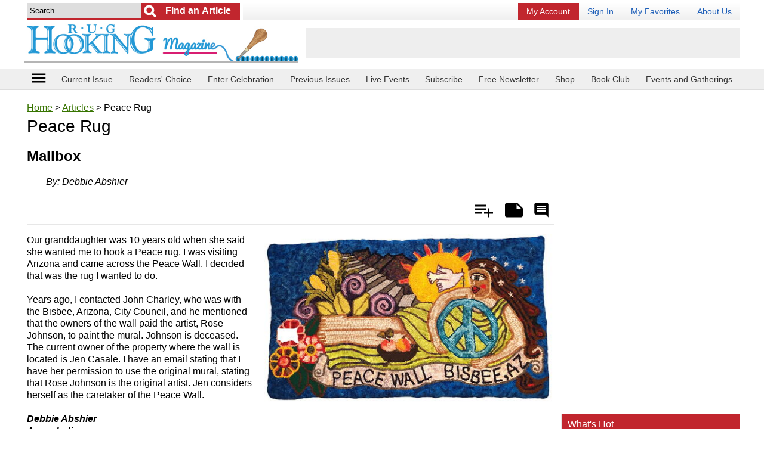

--- FILE ---
content_type: text/html; charset=UTF-8
request_url: https://www.rughookingmagazine.com/Rug-Hooking-Articles/Peace-Rug
body_size: 37031
content:
<!doctype html>
<html lang="en">
<head>
    
    <meta charset="utf-8">
	<meta name="viewport" content="width=device-width, initial-scale=1.0" />
    <meta http-equiv="X-UA-Compatible" content="IE=edge" /> <!-- prevent IE compatability mode -->

	<title>Peace Rug | rughookingmagazine.com</title>

	<meta name="keywords" content="Peace Rug, September/October 2020, Fall 2020, September 2020, October 2020, 2020 Issue, 2020 Magazine Issue, 2020 Rug Hooking Magazine Issue, 2020 Issues of Rug Hooking Magazine, 2020 Magazine" />
	<meta name="description" content="Our granddaughter was 10 years old when she said she wanted me to hook a Peace rug. I was visiting Arizona and came across the Peace Wall." />
	<link rel="canonical" href="https://www.rughookingmagazine.com/Rug-Hooking-Articles/Peace-Rug" />
	
	<meta name="robots" content="max-image-preview:large">        <link rel="amphtml" href="https://www.rughookingmagazine.com/Rug-Hooking-Articles/Peace-Rug/amp" />
        	
	<link rel="shortcut icon" href="/favicon_67.ico" />
	
	<!-- START StructuredData -->
	<!-- START JsonLd -->
                <script type="application/ld+json">            
                    {
    "@context": "http://schema.org",
    "@type": "BreadcrumbList",
    "itemListElement": [
        {
            "@type": "ListItem",
            "position": 1,
            "item": {
                "@id": "https://www.rughookingmagazine.com",
                "name": "Home",
                "image": ""
            }
        },
        {
            "@type": "ListItem",
            "position": 2,
            "item": {
                "@id": "https://www.rughookingmagazine.com/Rug-Hooking-Articles",
                "name": "Articles",
                "image": ""
            }
        },
        {
            "@type": "ListItem",
            "position": 3,
            "item": {
                "@id": "https://www.rughookingmagazine.com/Rug-Hooking-Articles/Peace-Rug/",
                "name": "Peace Rug",
                "image": ""
            }
        }
    ]
}                </script>
                                <script type="application/ld+json">            
                    {
    "@context": "http://schema.org",
    "@type": "Article",
    "name": "Peace Rug",
    "headline": "Peace Rug",
    "url": "https://www.rughookingmagazine.com/Rug-Hooking-Articles/Peace-Rug",
    "author": "Debbie Abshier",
    "publisher": {
        "@type": "Organization",
        "name": "Purple Email LLC DBA Prime Publishing",
        "logo": {
            "@type": "ImageObject",
            "url": "https://www.primecp.com/wp-content/themes/prime/images/logo.png"
        }
    },
    "mainEntityOfPage": "https://www.rughookingmagazine.com/Rug-Hooking-Articles/Peace-Rug",
    "dateModified": "2020-09-01",
    "datePublished": "2020-09-01",
    "image": {
        "@type": "ImageObject",
        "url": "https://irepo.primecp.com/2020/09/462981/PR-photo-copy_UserCommentImage_ID-3906322.jpg?v=3906322",
        "width": "1000",
        "height": "580"
    }
}                </script>
                <!-- END JsonLd -->
<!-- START OpenGraph -->
                    <meta property="og:title" content="Peace Rug" />
                                        <meta property="og:url" content="https://www.rughookingmagazine.com/Rug-Hooking-Articles/Peace-Rug" />
                                        <meta property="og:description" content="Our granddaughter was 10 years old when she said she wanted me to hook a Peace rug. I was visiting Arizona and came across the Peace Wall. I decided that was the rug I wanted to do.  Years ago, I contacted John Charley, who was with the Bisbee, Arizona, City Council, and he mentioned that the owners of the wall paid the artist, Rose Johnson, to paint the mural. Johnson is deceased. The current owner of the property where the wall is located is Jen Casale. I have an email stating that I have her permission to use the original mural, stating that Rose Johnson is the original artist. Jen considers herself as the caretaker of the Peace Wall.  Debbie Abshier Avon, Indiana" />
                                        <meta property="og:type" content="article" />
                                        <meta property="og:site_name" content="rughookingmagazine.com" />
                                        <meta property="article:published_time" content="2020-09-01T00:00:00-0500" />
                                        <meta property="og:image" content="https://irepo.primecp.com/2020/09/462981/PR-photo-copy_UserCommentImage_ID-3906322.jpg?v=3906322" />
                                        <meta property="og:image:secure_url" content="https://irepo.primecp.com/2020/09/462981/PR-photo-copy_UserCommentImage_ID-3906322.jpg?v=3906322" />
                                        <meta property="og:image:width" content="1000" />
                                        <meta property="og:image:height" content="580" />
                                    		<meta data-pinterest="1" property="og:image" content="https://irepo.primecp.com/2020/09/462981/PR-photo-copy_UserCommentImage_ID-3906322.jpg?v=3906322" />
                		<!-- END OpenGraph -->
<!-- START TwitterCard -->                <meta name="twitter:card" content="summary_large_image" />
                                <meta name="twitter:title" content="Peace Rug" />
                                <meta name="twitter:description" content="Our granddaughter was 10 years old when she said she wanted me to hook a Peace rug. I was visiting Arizona and came across the Peace Wall. I decided that was the rug I wanted to do.  Years ago, I contacted John Charley, who was with the Bisbee, Arizona, City Council, and he mentioned that the owners of the wall paid the artist, Rose Johnson, to paint the mural. Johnson is deceased. The current owner of the property where the wall is located is Jen Casale. I have an email stating that I have her permission to use the original mural, stating that Rose Johnson is the original artist. Jen considers herself as the caretaker of the Peace Wall.  Debbie Abshier Avon, Indiana" />
                                <meta name="twitter:image" content="https://irepo.primecp.com/2020/09/462981/PR-photo-copy_UserCommentImage_ID-3906322.jpg?v=3906322" />
                <!-- END TwitterCard -->    <!-- END StructuredData -->
	
	<!-- START google webmaster tools verify code -->
		
	<!-- START Google site verification -->
		<!-- END Google site verification -->


	
	
	
	

	<!-- START Pinterest verification -->
	                <meta name="p:domain_verify" content="02897fefb82d55287ec143f177ab1ba0"/>
                	<!-- END Pinterest verification -->

    
    
    
	<link rel="stylesheet" href="//static.primecp.com/site_templates/3001/css/main_styles.css?v=20251222_1111" type="text/css" media="screen" />
	<link rel="stylesheet" href="//static.primecp.com/site_templates/3001/css/site67.css?v=20230607" type="text/css" media="screen" />
	
	<link type="text/css" href="//static.primecp.com/javascript/jquery.fineuploader-4.4.0/custom.fineuploader-4.4.0.min.css?v=2" rel="stylesheet" />

    <script>
        
                    var LINK_NSC_ID = 0 ;
                
        var LINK_SOURCE = "";
        var LINK_PARTNER = "";
    
        var TEMPLATEID = "3001";
        var SID = "67";
        var COOKIE_NAME_NL_SIGNUP = "nlsignup";
        var COOKIE_EXP_DAYS_NL_SIGNUP = 1825;
    
        var FLOWURL_PLACEHOLDER_SITE_URL = '[site_url]';
        var FLOWURL_PLACEHOLDER_EMAIL = '[email]';
        var FLOWURL_PLACEHOLDER_ENC_EMAIL = '[e]';
        var RECAPTCHA_SITE = "6Lfs9ngpAAAAANszvKMSJ2OQlitTjX958_Ud8id4";
        
    
                    var user_logged_in = false;
                </script>


			<!-- START getPageMetaTag -->
				<!-- END getPageMetaTag -->
			
	
	<!-- start pre fire pixel code -->
		<!-- end pre fire pixel code -->
	
	
	
	<!-- START google vignette -->
    		    <script async src="//pagead2.googlesyndication.com/pagead/js/adsbygoogle.js"></script>
		    <script>
			(adsbygoogle = window.adsbygoogle || []).push({
			google_ad_client: "ca-pub-3960203165302510",
			inserts: {google_ad_channel: '4472300285'},
		    interstitials: {google_ad_channel: '9127495082'},
			enable_page_level_ads: true // turn off pencil on bottom
			});
		    </script>
		    <!-- END google vignette -->
	
	
	
	

	
        
    
        


    <link href="//vjs.zencdn.net/5.16.0/video-js.css" rel="stylesheet" type="text/css">

    <link href="//static.primecp.com/css/videojs.ads.css" rel="stylesheet" type="text/css"/>
    <link href="//static.primecp.com/css/videojs.ima.css" rel="stylesheet" type="text/css"/>



    <link rel="stylesheet" href="https://fonts.googleapis.com/icon?family=Material+Icons">
	<link rel="stylesheet" href="//static.primecp.com/site_templates/3001/css/print_styles.css?v=1707420674" type="text/css" media="print" />
	<link rel="stylesheet" href="//static.primecp.com/site_templates/3001/css/article_tpl_styles.css?v=1500580127" type="text/css" media="screen" />
    <link rel="stylesheet" href="//static.primecp.com/site_templates/signup_creative/css/dhtml_v2.css?v=20200205_333" type="text/css" media="screen" />	
	<link type="text/css" rel="stylesheet" href="//static.primecp.com/css/jquery.rating.css?v=20200903_1111" media="screen" />
    <link type="text/css" rel="stylesheet" href="//static.primecp.com/css/focal-point_v2.css?v=777" media="screen" />
	<link rel="stylesheet" type="text/css" href="//static.primecp.com/javascript/jquery-ui-1.9.2/themes/base/minified/jquery-ui.min.css?v=9" media="screen" />
    <link rel="stylesheet" href="//static.primecp.com/css/jquery.sidr.dark.css?v=987987987"> 
    
    <!-- Add fancyBox -->
    <link rel="stylesheet" href="//static.primecp.com/css/jquery.fancybox.css" type="text/css" media="screen" />
    
    
    <script src="//ajax.googleapis.com/ajax/libs/jquery/2.1.1/jquery.min.js"></script>
    <script src="//vjs.zencdn.net/5.16.0/video.min.js"></script>

    <script src="//imasdk.googleapis.com/js/sdkloader/ima3.js"></script>
    <script src="//static.primecp.com/javascript/videojs-playlist-2.4.1/videojs-playlist.min.js"></script>
    

<script type="text/javascript" src="//static.primecp.com/javascript/jquery-ui-1.9.2/ui/minified/jquery-ui.min.js?v=44"></script>	
<script type="text/javascript" src="//static.primecp.com/javascript/jquery.fineuploader-4.4.0/custom.fineuploader-4.4.0.min.js?v=1"></script>
<!-- START Google Analytics code -->
 
<!-- END Google Analytics code -->



<script>
    var SITE_FACEBOOK_APP_ID = '';
</script>
        <script src="//static.primecp.com/site_templates/3001/js/mis-combined.js?v=20240618_333"></script>
            <script src="//static.primecp.com/site_templates/3001/js/unsub.js?v=20250729_222"></script>

	
	
	
	<!-- START AdMetricsPro head tag -->
	<!-- use AdMetricsPro -->      <script>
        window.amp_email_MD5 = '';
        window.amp_email_SHA256 = '';

        window.amp_UID2_response = JSON.parse( '{}' );

      </script>
      <script>window.gMobileEnabled = 0;</script>
<!-- site agnostic --><!-- Start AdMetricsPro Header Code for rughookingmagazine.com v.2024-05-06 -->
<script async src="https://qd.admetricspro.com/js/prime-publishing/rughookingmagazine/rughookingmagazine-layout-loader.js"></script>
<!-- End  AdMetricsPro Header Code for  rughookingmagazine.com  --><!-- RC Detection - rughookingmagazine.com -->

<script id='HyDgbd_1s' src='https://prebidads.revcatch.com/ads.js' type='text/javascript' async></script>
<script>(function(w,d,b,s,i){var cts=d.createElement(s);cts.async=true;cts.id='catchscript'; cts.dataset.appid=i;cts.src='https://app.protectsubrev.com/catch_rp.js?cb='+Math.random(); document.head.appendChild(cts); }) (window,document,'head','script','rc-kv4UtR');</script>
    <!-- END AdMetricsPro head tag -->

    <!-- START AdMetricsPro video head tag 2025-12-01 -->
    <!--  Video Head Code for rughookingmagazine.com -->
<script>!function(n){if(!window.cnx){window.cnx={},window.cnx.cmd=[];var t=n.createElement('iframe');t.src='javascript:false'; t.style.display='none',t.onload=function(){var n=t.contentWindow.document,c=n.createElement('script');c.src='//cd.connatix.com/connatix.player.js?cid=3a9f82d0-4344-4f8d-ac0c-e1a0eb43a405&pid=ccb40e82-3003-4595-96c3-e45599517bf3',c.setAttribute('async','1'),c.setAttribute('type','text/javascript'),n.body.appendChild(c)},n.head.appendChild(t)}}(document);</script>
<!--  Video Head Code for rughookingmagazine.com -->    <!-- END AdMetricsPro video head tag -->
    


    
    
    
    <script>
        $(document).ready(function() {
            $('#responsive-menu-icon').sidr({
                name: 'sidr_mainNav',
                side: 'left',
                source: '#mainMenuDiv'
                /*
                    there is no callback for when the sidr finishes init
                onOpen: function () {
                    console.log('onOpen');
                },
                onClose: function () {
                    console.log('onClose');
                }*/
                /*
                source: function(name) {
                    return '<h1>' + name + ' menu</h1><p>Yes! You can use a callback to load content;)</p>';
                }*/
            });
        });
        
        
        var ourSidr = {
            initExtraEvents: function(){
                $('#sidr-id-topMenu a[rel^=prime]').click(
                    function(){
                        jQuery.sidr( 'toggle', 'sidr_mainNav');
                    }
                );
            }
        };
        // there is no complete callback for sidr, using timeout so i know the content we want to select is there
        setTimeout("ourSidr.initExtraEvents()", 800);
        
    </script>
    <!-- START MediaNet -->
    <!-- Media Net NOT DISPLAYING AD - head tag (line 656) -->    <!-- END MediaNet -->

</head>
<body id="site67" class="">





<div id="fb-root"></div>


<div id="printHeader">	
	<img src="//static.primecp.com/site_templates/3001/images/print-header_sID67.jpg?v=44" alt="" width="836" height="85" />
</div><!-- end printHeader -->


<!-- this displays content passed back via ajax after a successful newsletter signup, if there is code for any link source -->
<div id="confirmationPixelDiv" style="display: none;"></div>		



<div id="sidr_mainNav"></div>



<header class="layoutWidth">
	        	<div class="searchDiv">
            			<form id="headerSearchForm" action="https://www.rughookingmagazine.com/" method="get">
			<input type="hidden" name="task" value="search" />
			<input type="hidden" name="search_type" value="standard" />
			<input type="hidden" name="is_form" value="1" />
			
						<div id="headerSearchFormDivInner">
				<input class="searchField defaultSearchText" type="text" id="search_term"  name="search_term" aria-label="Enter Search Term" value="Search" >
			
									<input type="submit" value="Go" class="button" aria-label="Submit Search">
					        				<input type="submit" value="Find an Article" class="button2" aria-label="Submit Search">
        								
			</div>
			<!-- end headerSearchFormDivInner -->
			
			
					</form>
		        	</div>
        	<!-- end searchDiv -->
        				<div id="topMenu">
				<ul>
					<li>							<a href="https://rughookingmagazineservice.com/customer/service2020.php?go=subscription" target="_blank" title="My Account" class="renew" rel="" >
							My Account</a></li><li>							<a href="/section/account/action/login" target="_self" title="Sign In" class="" rel="primeLoginLink" >
							Sign In</a></li><li>							<a href="/section/mybox/action/view" target="_self" title="My Favorites" class="" rel="" >
							My Favorites</a></li><li>							<a href="/index.php/hct/about_us" target="_self" title="About Us" class="" rel="" >
							About Us</a></li>				</ul>
			</div><!-- end topMenu -->
				
			<a class="logoLink" href="/" >
			<img nopin="nopin" src="//static.primecp.com/site_templates/3001/images/site_logo_sID67.png?v=22222" alt="rughookingmagazine.com" style="max-width: 618px;" >
        </a>
			
	
			<div class="misAdWrapper">
			                        <!-- /1049349/RugHookingMagazine-com_header-int-A_728-90 -->
                        <div id='div-gpt-ad-1641972205842-0' style='min-width: 320px; min-height: 50px;'></div>
                        		</div>
		    
    <div class="flexLineBreak"></div>
    
    
</header>


<nav class="headerNav">
    	
	<div class="layoutWidth">
        <!-- <div class="menu-icon" id="responsive-menu-button" class="itemBox" vertical="" layout="" center=""> -->
        <div id="responsive-menu-button" class="menu-icon itemBox">
          <a id="responsive-menu-icon" href="#">
            <i class="material-icons">menu</i>
            <!--<div class="caption">menu</div>-->
          </a>
        </div>
        
    	            <ul>
                <li class="headerLink"><a href="https://www.rughookingmagazine.com/Rug-Hooking-Magazines/January-February-2026" >Current Issue</a></li><li class="headerLink"><a href="https://pollunit.com/en/polls/celebration35" target="_blank">Readers' Choice</a></li><li class="headerLink"><a href="https://www.rughookingmagazine.com/index.php/hct/Celebration-36-Call-for-Entries" target="_blank">Enter Celebration</a></li><li class="headerLink"><a href="http://www.rughookingmagazine.com/Rug-Hooking-Magazines" >Previous Issues</a></li><li class="headerLink"><a href="https://www.rughookingmagazine.com/Rug-Hooking-Articles/live" >Live Events</a></li><li class="headerLink"><a href="https://rughookingmagazineservice.com/customer/subscribe.php " >Subscribe</a></li><li class="headerLink"><a href="https://www.rughookingmagazine.com/section/subctr/action/signup" >Free Newsletter</a></li><li class="headerLink"><a href="https://portal.publishersserviceassociates.com/carts/rughookingshop/index.php?" >Shop</a></li><li class="headerLink"><a href="http://rughookingmagazineservice.com/bookclub" >Book Club</a></li><li class="headerLink last"><a href="http://rughookingmagazine.com/index.php/hct/Events-And-Gatherings" >Events and Gatherings</a></li>            </ul>
    		    </div>
    <!-- end layoutWidth -->
</nav>
<!-- end headerNav -->

<!-- start ebook slider -->
<!-- end ebook slider -->


<!-- start yoga slider -->
<!-- end yoga slider -->



<div class="mainLayout layoutWidth">
    
    
    <section class="mainContent">
        
                        <div style="margin: 0;">
                    		<p id="breadcrumb">
			<a href="/">Home</a> > <a href="/Rug-Hooking-Articles">Articles</a> > Peace Rug		</p><!-- end breadcrumb -->
		
				
		                </div>
                                <div style="margin: 0;">
                    		<div id="545094" data-a-id=545094 data-in-my-box="" data-display-rating=""  class="articleDiv articleType50 numCols">
		<div class="articleHeadlineDiv item">
                <h1 class="articleHeadline ">Peace Rug</h1>
    			            		<h2 class="articleSubHeadline">Mailbox</h2>
            		            </div><div id="articleByline">
            				By: <span><span>Debbie Abshier</span></span>                        </div><div class="datesReviewDiv">
                            </div>
            <!-- end datesReviewDiv --><div class="articleSubHeader ">
    			                
                <div class="shareActionDiv">
                    
                    <div class="ratePrintAddDiv">
                        
        		        <ul>
            		        <li class="add" title="Add"><a href="">Add</a></li>
            		        <li class="remove" title="Remove"><a href="" title="Click to remove from Is My Article">Is My Article</a></li>
            				            				<li class="notes" title="Add Note"><a href="">Notes</a></li>
            				<li class="comment" title="Rate &amp; Comment"><a rel="comment" href="">Rate &amp; Comment</a></li>
            			</ul>
            			
        		    </div><!-- end ratePrintAddDiv -->
        		    
                </div>
                <!-- end shareActionDiv -->
                    
            </div>
            <!-- end articleSubHeader -->		<div id="privateNoteAnchor" class="privateNoteDiv">
			<!--
			<p><a class="privateNoteLink" href="">add/edit private note</a></p>
			-->
			
			<p class="login" style="display: none;">You must be logged in to add a private note. <a href="/section/mybox/action/login">Login</a> | <a href="/section/mybox/action/login#registerForm">Register</a></p>
			
			<div class="privateNoteContent">
				
				<div class="privateNoteText" style="display: none;">
					<h3 class="layoutHeadline">My Notes</h3>
					<div style="padding:5px;">
						<span></span>
					</div>
				</div><!-- end privateNoteText -->
				
				<form id="privateNoteForm" class="privateNoteForm" action="/ajax_process.php" method="post" style="display: none;">
					<input type="hidden" name="task" value="private_note_update" />
					<input type="hidden" name="aID" value="545094" />
								
					<h3 class="layoutHeadline">My Notes</h3>
					<div style="padding:5px;">
						<p>ONLY YOU see your private notes.</p>
						<textarea id="mynotes" name="mynotes"></textarea>

						<div class="buttons">
							<input type="submit" value="Save Note" /><input class="cancel" type="button" value="Cancel" />
						</div>
					</div>
				</form><!-- end privateNoteForm -->
				
			</div><!-- end privateNoteContent -->
			
		</div><!-- end privateNoteDiv -->
		<div class="mainImg">
            <img 
                        src="//irepo.primecp.com/2020/09/462981/PR-photo-copy_Large500_ID-3906316.jpg?v=3906316" 
                        alt="" 
                        title="" 
                         
                         
                         
                         
                         
                        >        </div>        
                    <div class="articleAttrSection">
                <p>Our granddaughter was 10 years old when she said she wanted me to hook a Peace rug. I was visiting Arizona and came across the Peace Wall. I decided that was the rug I wanted to do.<br />
<br />
Years ago, I contacted John Charley, who was with the Bisbee, Arizona, City Council, and he mentioned that the owners of the wall paid the artist, Rose Johnson, to paint the mural. Johnson is deceased. The current owner of the property where the wall is located is Jen Casale. I have an email stating that I have her permission to use the original mural, stating that Rose Johnson is the original artist. Jen considers herself as the caretaker of the Peace Wall.<br />
<br />
<em><strong>Debbie Abshier<br />
Avon, Indiana</strong></em></p>            </div>
                    <div class="adSlotWrapper" data-adlabel="amp_embed_video">
            <div class="adSlotInner">
                <div class="adSlotContent" data-adposition="amp_embed_video">
                    <!--  Video Body Code for rughookingmagazine.com -->
<script id="c167e750c947430ba0666bf90b1cbaea">(new Image()).src = 'https://capi.connatix.com/tr/si?token=ccb40e82-3003-4595-96c3-e45599517bf3&cid=3a9f82d0-4344-4f8d-ac0c-e1a0eb43a405';  cnx.cmd.push(function() {    cnx({      playerId: "ccb40e82-3003-4595-96c3-e45599517bf3"    }).render("c167e750c947430ba0666bf90b1cbaea");  });</script>
<!--  Video Body Code for rughookingmagazine.com -->                </div>
            </div>
        </div>            		<div id="nextArticleLinkDiv">
                		<p><span>Read Next</span><a href="/Rug-Hooking-Articles/An-Intro-to-Rug-Hooking-for-Beginners/">An Intro to Rug Hooking for Beginners</a></p>
            		</div>
            				<div class="shareLinks-btm noPrint">
			<h6>Share This Article</h6>
			
			
			<ul class="socialContent">
    			<li>
                    <a target="_blank" href="http://pinterest.com/pin/create/button/?url=https://www.rughookingmagazine.com/Rug-Hooking-Articles/Peace-Rug&media=">
                        <img src="//static.primecp.com/site_templates/3001/images/social-media-icons-pinterest.png" title="Pin It" />
                    </a>
    			</li>
				<li>	
                    <a target="_blank" class="twitter-share-button" href="https://twitter.com/intent/tweet?text=https://www.rughookingmagazine.com/Rug-Hooking-Articles/Peace-Rug">
                        <img src="//static.primecp.com/site_templates/3001/images/social-media-icons-twitter.png" />
			        </a>
		        </li>
		        <li>    							
                    <a target="_blank" href="https://www.facebook.com/sharer/sharer.php?u=https://www.rughookingmagazine.com/Rug-Hooking-Articles/Peace-Rug">
                        <img src="//static.primecp.com/site_templates/3001/images/social-media-icons-facebook.png" title="Pin It" />
                    </a>
                </li>
			</ul>
			
		</div>
		<div class="center-B" style="margin: 10px 0; padding: 5px 0; text-align:center; clear: both; border-top: 1px solid #e7e7e7; border-bottom: 1px solid #e7e7e7;" class="noPrint">
                                <div id="" class="noPrint mustangGoogleAdTest_async dfpTigreAd" data-adunitid="center-B"></div>
                            </div><!-- MediaNet_getBodyTag NOT DISPLAYING AD (line 759) --><!-- LockerDome NOT DISPLAYING AD (line 131) --><div class="misTaboola noPrint aaa" style="clear: both;"><!-- OUTBRAIN ad slot NOT DISPLAYING AD (line 353) --></div>			<div class="myRecentArticles noPrint 3001">
				<h3 class="layoutHeadline">YOUR RECENTLY VIEWED ARTICLES</h3>
				<div>
												<div>
								<div>
									<div class="mainImgDiv">
										<div class="focal-point long_landscape_2">
											<div>
												<a href="/Rug-Hooking-Articles/Peace-Rug">
													<img nopin="nopin" src="//irepo.primecp.com/2020/09/462981/PR-photo-copy_Small_ID-3906313.jpg?v=3906313" alt="">
												</a>
											</div>
										</div>
									</div>
									<h4 class="articleHeadline"><a href="/Rug-Hooking-Articles/Peace-Rug">Peace Rug</a></h4>
								</div>
							</div>
                            				</div>
			</div><!-- myRecentArticles -->
					<div id="articleNewsletterSignup_div" class="noPrint">
						<h5>Free tutorials, expert tips, exclusive partner offers, and more straight to your inbox!</h5>
			<div id="getArticleNewsletterSignupForm">
				<form id="newsletterSignUpForm_middleCol" class="contentBoxPadding" action="/newsletter_signup.php" method="post" >
					<input type="hidden" name="task" value="signup" />
					<input type="hidden" name="PHPSESSID" value="" />
					<div>
                        <input class="textField defaultTextFieldColor" type="email" id="email_middleCol" name="email" placeholder="Your email address" />
                        <input class="button" type="submit" id="signUpSubmit_middleCol"  value="Sign Me Up!" />
					</div>
				</form>
			</div>
			<div id="getArticleNewsletterSignupSuccess" style="display:none;">
				<h5>Thank you for signing up!</h5>
			</div>
			<div id="getArticleNewsletterSignupFailure" style="display:none;">
				<h5>We were unable to sign you up - please try again.</h5>
			</div>
		</div>

				<div id="comments"></div>
		<div id="articleCommentRatingDiv" class="leftColumn">
					<div class="ratingsReviewHeader">
			<h3>Reviews</h3>
		</div>
		<!-- end ratingsReviewHeader -->
		
					<div class="commentRatingFormDiv">
						<form id="articleRatingInputForm2" action="/ajax_process.php" method="post">
			<input type="hidden" name="task" value="record_comment_rating" />
			<input type="hidden" name="aID" value="545094" />
			<input type="hidden" name="aHeadline" value="Peace Rug" />
			<input type="hidden" name="ucReplyID" value="" />
			<input type="hidden" name="auto_post" value="0" />
			
			<input type="hidden" name="ucLink" value="http://www.rughookingmagazine.com/Rug-Hooking-Articles/Peace-Rug" />
			
			
			        <style>
            .notMadeDiv{
            	display: block;
            	margin: 0;
            	padding: 0;
                color: #bcbcbc;
                font-size: 0.8em;
                clear:both;
            }
        </style>
        <div class="formFields">
            <div class="ratingFormFields">				
    			
    			<div style="position: relative; display: inline-block; margin: 0; padding: 0;">
    				<span class="rateItDiv" style="">
    					    						<input name="article_rating" type="radio" class="star" value="1" title=""  />
    						    						<input name="article_rating" type="radio" class="star" value="2" title=""  />
    						    						<input name="article_rating" type="radio" class="star" value="3" title=""  />
    						    						<input name="article_rating" type="radio" class="star" value="4" title=""  />
    						    						<input name="article_rating" type="radio" class="star" value="5" title=""  />
    						    				</span>
                    <!-- end rateItDiv -->

                    <p class="notMadeDiv" style="">
                        <input type="checkbox" name="not_made" value="1" /> I have not made this yet so I cannot rate it.                    </p>
                </div>

    		</div>
    		<!-- end ratingFormFields -->
    		
    		
    		
			<div class="textareaWrapper">
								<textarea name="articleReview" class="text_is_default">Leave a comment...</textarea>
			</div>
    		
    		<div class="submitWrapper">
    			<input type="submit" value="Submit" />
    		</div>
    		
    		        		<div class="uploadPhotoDiv">
            		
                    <img style="display: inline-block; width: 40px; vertical-align: middle; height: auto;" src="//static.primecp.com/site_templates/2002/images/camera.png" alt="Include a Photo">
            		<input type="checkbox" name="upload_photo" value="1"> Include a Photo
                    
                    
                    
                    
                    <div>
                        <!-- Fine Uploader DOM Element -->
                        <div id="fine-uploaderUserComments"></div>
                        <p class="instructions">Click the button above or drag and drop images onto the button. You can upload two images.</p>
                    </div>
                    
                    <style type="text/css">
								.qq-upload-button {
									background: none repeat scroll 0 0 #880000;
									border-bottom: 1px solid #DDDDDD;
									color: #FFFFFF;
									display: block;
									padding: 10px;
									text-align: center;
									width: 100%;
								}
							</style>
							
							<!-- Fine Uploader template -->
							<script type="text/template" id="qq-simple-thumbnails-template">
								<div class="qq-uploader-selector qq-uploader">
									<div class="qq-upload-drop-area-selector qq-upload-drop-area" qq-hide-dropzone>
										<span>Drop files here to upload</span>
									</div>
									<div class="qq-upload-button-selector qq-upload-button">
										<div>Click to Select an Image</div>
									</div>
									<span class="qq-drop-processing-selector qq-drop-processing">
										<span>Processing dropped files...</span>
										<span class="qq-drop-processing-spinner-selector qq-drop-processing-spinner"></span>
									</span>
									
									<ul class="qq-upload-list-selector qq-upload-list" style="margin: 10px 30px;">
										<li>
											<div class="qq-progress-bar-container-selector">
												<div class="qq-progress-bar-selector qq-progress-bar"></div>
											</div>
											<span class="qq-upload-spinner-selector qq-upload-spinner"></span>
											<img class="qq-thumbnail-selector" qq-max-size="100" qq-server-scale>
											<span class="qq-edit-filename-icon-selector qq-edit-filename-icon"></span>
											<span class="qq-upload-file-selector qq-upload-file"></span>
											<input class="qq-edit-filename-selector qq-edit-filename" tabindex="0" type="text">
											<span class="qq-upload-size-selector qq-upload-size"></span>
											<a class="qq-upload-cancel-selector qq-upload-cancel" href="#">Cancel</a>
											<a class="qq-upload-retry-selector qq-upload-retry" href="#">Retry</a>
											<a class="qq-upload-delete-selector qq-upload-delete" href="#">Delete</a>
											<span class="qq-upload-status-text-selector qq-upload-status-text"></span>
										</li>
									</ul>
								</div>
							</script>
							<!-- END Fine Uploader template -->
        		</div>
        		<!-- end uploadPhotoDiv -->
    		        		
		</div>
        <!-- end formFields -->
                    
			<div class="feedback">
				<p class="adding">We are adding your Comments. <img src="//static.primecp.com/images/ajax-indicator.gif" alt="" width="16" height="16" /></p>
				<p class="complete">Thank you! Your comment has been added.</p>
				<p class="error">We are sorry. There was an error tyring to post your rating and review.</p>
				<p class="notAppoved">Your comment will appear after our editors have had a chance to review it.</p>
			</div>
			
			<p style="text-align: right;"><a class="commentReplyCancelLink" href="">Cancel Reply to Comment</a></p>
			
			
			
            
			
        </form>
		<!-- end articleRatingInputForm2 -->
								
					</div><!-- end commentRatingFormDiv -->
			
			
			        <div class="socialMediaDiv">
            <p>Thanks for your comment. Don't forget to share!</p>
            
            <ul>
    			<li>
                    <a target="_blank" href="http://pinterest.com/pin/create/button/?url=&media=">
                        <img src="//static.primecp.com/site_templates/2002/images/social-media-icons-pinterest.png" title="Pin It" />
                    </a>
    			</li>
				<li>	
                    <a target="_blank" class="twitter-share-button" href="https://twitter.com/intent/tweet?text=">
                        <img src="//static.primecp.com/site_templates/2002/images/social-media-icons-twitter.png" />
			        </a>
		        </li>
		        <li>    							
                    <a target="_blank" href="https://www.facebook.com/sharer/sharer.php?u=">
                        <img src="//static.primecp.com/site_templates/2002/images/social-media-icons-facebook.png" title="Pin It" />
                    </a>
                </li>
			</ul>
            			
        </div>
        <!-- end socialMediaButtons -->
        
			
			<div class="commentLoadingDiv"></div><!-- end commentLoadingDiv -->
			<span class="commentReload ui-icon ui-icon-refresh" title="Reload Comments"></span>
			        <div class="userCommentsDiv">
                    </div><!-- end userCommentsDiv -->
        			
			<p class="displayMoreComments" ><a href="#" rel="" aria-label="Display More Comments"></a></p>
			
            		<div id="reportAbuseDiv">
			<img class="close" src="//static.primecp.com/images/close_btn.jpg" alt="Close" width="15" height="15" />
			<h4>Report Inappropriate Comment</h4>
			
			<div class="main">
				<p class="instructions">Are you sure you would like to report this comment? It will be flagged for our moderators to take action.</p>
                
                <div class="btnWrapper">
    				<input type="button" value="No, never mind" class="close">
    				<input type="button" value="Yes, report this comment" class="yes">
                </div>
			</div>
			
			<p class="success">Thank you for taking the time to improve the content on our site.</p>
			
		</div><!-- end reportAbuseDiv -->
				</div><!-- end articleCommentRatingDiv -->
		
		</div><!-- end id="545094" data-a-id=545094 data-in-my-box="" data-display-rating=""  articleDiv articleType50 numCols -->                </div>
                        
    </section>
    <!-- end mainContent -->
    
    
    
    
    <nav class="mainNav">
                        <div style="margin: 0 0 5px 0;">
                    	
        <div id="mainMenuDiv">
            		<div class="mainMenuDiv">
			<h3 class="layoutHeadline">CATEGORIES</h3>
						<ul >
				                    <li class="containsSubMenu catID1883" data-cat-id="1883">

                                                            <img src="//static.primecp.com/images/clear_pixel.gif" class="toggleSubcatBtn active" alt="">
                                    
					    <a class="current" href="/Rug-Hooking-Articles" >
    					    Articles    					                            </a>
    					
    					
                            <ul class="sub-cats" style="">
																	<li><a  href="/Beyond-Our-Borders">Beyond Our Borders</a></li>
																		<li><a  href="/Colors-To-Dye-For">Colors To Dye For</a></li>
																		<li><a  href="/Dear-Beginning-Rug-Hooker">Dear Beginning Rug Hooker</a></li>
																		<li><a  href="/First-Rug">First Rug</a></li>
																		<li><a  href="/From-My-Dye-Pot">From My Dye Pot</a></li>
																		<li><a  href="/Readers-Gallery">Readers' Gallery</a></li>
																		<li><a  href="/Tech-Trends">Tech Trends</a></li>
																</ul>
												</li>
					                    <li class="catID1881" data-cat-id="1881">

                        
					    <a class="" href="/Rug-Hooking-Books" >
    					    Books    					                            </a>
    					
    										</li>
					                    <li class="containsSubMenu catID2015" data-cat-id="2015">

                                                            <img src="//static.primecp.com/images/clear_pixel.gif" class="toggleSubcatBtn " alt="">
                                    
					    <a class="" href="/Celebration-Hall-of-Fame" >
    					    Celebration Hall of Fame    					                            </a>
    					
    					
                            <ul class="sub-cats" style="display:none;">
																	<li><a  href="/Celebration-Hall-of-Fame-Profiles">Hall of Fame Profiles</a></li>
																		<li><a  href="/Celebration-Hall-of-Fame-Rugs">Hall of Fame Rugs</a></li>
																</ul>
												</li>
					                    <li class="catID7894" data-cat-id="7894">

                        
					    <a class="" href="/tag/how-to-dye-fabric" >
    					    Color Dyeing Techniques    					                            </a>
    					
    										</li>
					                    <li class="catID8865" data-cat-id="8865">

                        
					    <a class="" href="/tag/Fall-2020" >
    					    Fall 2020    					                            </a>
    					
    										</li>
					                    <li class="catID1917" data-cat-id="1917">

                        
					    <a class="" href="/From-Our-Readers" >
    					    From Our Readers    					                            </a>
    					
    										</li>
					                    <li class="catID1880" data-cat-id="1880">

                        
					    <a class="" href="/Rug-Hooking-Magazines" >
    					    Magazines    					                            </a>
    					
    										</li>
					                    <li class="catID1963" data-cat-id="1963">

                        
					    <a class="" href="/News" >
    					    News    					                            </a>
    					
    										</li>
					                    <li class="catID7899" data-cat-id="7899">

                        
					    <a class="" href="/tag/primitive-rug-hooking" >
    					    Primitive Rugs    					                            </a>
    					
    										</li>
					                    <li class="catID1882" data-cat-id="1882">

                        
					    <a class="" href="/Rug-Hooking-Patterns" >
    					    Projects    					                            </a>
    					
    										</li>
					                    <li class="catID7903" data-cat-id="7903">

                        
					    <a class="" href="/tag/punch-needle-patterns" >
    					    Punch Needle    					                            </a>
    					
    										</li>
					                    <li class="catID8923" data-cat-id="8923">

                        
					    <a class="" href="/tag/Readers-Choice-2023" >
    					    Readers Choice 2023    					                            </a>
    					
    										</li>
					                    <li class="catID1964" data-cat-id="1964">

                        
					    <a class="" href="/Rug-Hooking-Companies" >
    					    Rug Hooking Companies    					                            </a>
    					
    										</li>
					                    <li class="catID1980" data-cat-id="1980">

                        
					    <a class="" href="/How-to-Hook-a-Rug-Video-Tutorials" >
    					    Videos    					                            </a>
    					
    										</li>
					                    <li class="catID7897" data-cat-id="7897">

                        
					    <a class="" href="/tag/rug-hooking-wool" >
    					    Wool Rug Hooking    					                            </a>
    					
    										</li>
									
			</ul>	
					</div><!-- end mainMenuDiv -->
		
					<div id="topMenu">
				<ul>
					<li>							<a href="https://rughookingmagazineservice.com/customer/service2020.php?go=subscription" target="_blank" title="My Account" class="renew" rel="" >
							My Account</a></li><li>							<a href="/section/account/action/login" target="_self" title="Sign In" class="" rel="primeLoginLink" >
							Sign In</a></li><li>							<a href="/section/mybox/action/view" target="_self" title="My Favorites" class="" rel="" >
							My Favorites</a></li><li>							<a href="/index.php/hct/about_us" target="_self" title="About Us" class="" rel="" >
							About Us</a></li>				</ul>
			</div><!-- end topMenu -->
					</div><!-- end mainMenuCol1SiteIDXX -->
		
		                </div>
                    </nav>
    <!-- end mainNav -->
    
    
    
    <aside class="mainSidebar">
                        <div style="margin: 0 0 5px 0;">
                                    <!-- /1049349/RugHookingMagazine.com-300x250-ATF -->
                <div id='div-gpt-ad-1641971919266-0' style='min-width: 300px; min-height: 250px;'></div>
                <br>
                <div id='div-gpt-ad-1641971976861-0' style='min-width: 300px; min-height: 250px;'></div>
                                </div>
                                <div style="margin: 0 0 5px 0;">
                    			<style>
			#topTenDiv ol, ul {
				padding:5px;
				margin:0;	
			}
			</style>
			<div id="topTenDiv" class="rightRailDiv">
    			
    			<h3 class="layoutHeadline">What's Hot</h3>

				<div style="margin: 0; padding: 0 10px 20px 15px;">
								<ol >
				                    <li>
                                                <a href="/Rug-Hooking-Articles/An-Intro-to-Rug-Hooking-for-Beginners">An Intro to Rug Hooking for Beginners</a>
                    	                    	
                    </li>
                                        <li>
                                                <a href="/Rug-Hooking-Articles/The-Waldoboro-Museum-Rug">The Waldoboro Museum Rug</a>
                    	                    	
                    </li>
                                        <li>
                                                <a href="/Rug-Hooking-Articles/Reproducing-an-Antique-Rug">Reproducing an Antique Rug</a>
                    	                    	
                    </li>
                                        <li>
                                                <a href="/Rug-Hooking-Articles/Tavern-Signs">Tavern Signs</a>
                    	                    	
                    </li>
                                        <li>
                                                <a href="/Rug-Hooking-Articles/Creating-a-Peaceable-Kingdom">Creating a Peaceable Kingdom</a>
                    	                    	
                    </li>
                                        <li>
                                                <a href="/Rug-Hooking-Articles/Early-Hooked-Rug-Auctions">Early Hooked Rug Auctions</a>
                    	                    	
                    </li>
                                        <li>
                                                <a href="/Rug-Hooking-Articles/The-Making-of-the-Lady-in-Yellow">The Making of the Lady in Yellow</a>
                    	                    	
                    </li>
                                        <li>
                                                <a href="/Rug-Hooking-Articles/Hooked-Rugs-of-Winterthur">Hooked Rugs of Winterthur</a>
                    	                    	
                    </li>
                                        <li>
                                                <a href="/Rug-Hooking-Articles/Rug-Hooking-Pattern-The-Never-Trivial-Trivet">Rug Hooking Pattern: The Never Trivial Trivet</a>
                    	                    	
                    </li>
                                        <li>
                                                <a href="/Rug-Hooking-Articles/Nest-Eggs-The-Evolution-of-a-Design">Nest Eggs--The Evolution of a Design</a>
                    	                    	
                    </li>
                    			</ol>
							</div>
			</div><!-- end topTen -->
			                </div>
                                <div style="margin: 0 0 5px 0;">
                                    <!-- /1049349/RugHookingMagazine.com-300x250-BTF -->
                <div id='div-gpt-ad-1641971999095-0' style='min-width: 300px; min-height: 250px;'></div>
                <br>
                <div id='div-gpt-ad-1641972023040-0' style='min-width: 300px; min-height: 250px;'></div>
                                </div>
                                <div style="margin: 0 0 5px 0;">
                    		<div class="myBoxLinkRightCol rightRailDiv">
			<div class="myBoxLinkRightColHeader">
				<h3 class="layoutHeadline"><img src="//static.primecp.com/images/my-box-icon.gif" alt="" width="13" height="12" /> <a href="/section/mybox/action/view">My Favorites</a> (0) <a style="float: right;" href="/section/mybox/action/view">View &#187;</a></h3>
                <div class="notch"></div>
			</div>
			
			<div class="myBoxLinkRightColContent">
				<img src="//static.primecp.com/images/article_images/nlsignup_67.jpg" alt="" width="75" height="75" />
				
									<div class="noLoggedIn">
						<h5>Something worth saving?</h5>
						
						
						<p class="hide"><a rel="primeRegisterLink" href="/section/account/action/login">Register now for FREE</a> to:</p>
						
						<ul><li>SAVE all your favorite articles</li><li>ADD personal notes</li><li>QUICKLY reference your favorites</li></ul>						
						
						<div class="buttonLink hide">
							<p><a rel="primeLoginLink" href="/section/account/action/login">Log In</a></p>
						</div>
						
						<div class="btmLinks hide">
							<p><a rel="primeRegisterLink" href="/section/account/action/login/#registerForm">Join Us Today</a><a rel="primeForgotPasswordLink" href="/section/account/action/login/#forgotPasswordAnchor">Forgot Password</a></p>
						</div>

					</div><!-- end noLoggedIn -->
									
				<p style="margin: 0; font-size: .01em; clear: both;">&nbsp;</p>
			</div>
			
		</div><!-- end myBoxLinkRightCol -->
		
		                </div>
                                <div style="margin: 0 0 5px 0;">
                            <div id="" class="noPrint mustangGoogleAdTest_async dfpTigreAd" data-adunitid="search2"></div>
                        </div>
                                <div style="margin: 0 0 5px 0;">
                                    <div id="relatedArticles" class="rightRailDiv">
				    <h3 class="layoutHeadline">You May Also Like</h3>
				                    <div class="articleGrid">
                        		<div class="articleCell">
        		
        		            <div class="mainImgDiv">
                <div class="aspectRatio">
        			<div class="focal-point portrait">
    					<div>
    						<a href="/Rug-Hooking-Articles/Proddy-Bouquet" >                                <img 
                                    nopin="nopin" 
                                    src="//irepo.primecp.com/2020/08/462356/Proddy-Bouquet-4_ExtraSmall_ID-3897714.jpg?v=3897714" 
                                    alt="Proddy Bouquet" 
                                    srcset="//irepo.primecp.com/2020/08/462356/Proddy-Bouquet-4_Medium_ID-3897716.jpg?v=3897716-300px" 
                                                                                                            >
                                </a>                        </div>
                    </div>
                </div>
    		</div>
                    		<h4>                    <a href="/Rug-Hooking-Articles/Proddy-Bouquet" >Proddy Bouquet</a>
                    </h4>

        		        		
    		</div>
    		<!-- end articleCell -->
                		<div class="articleCell">
        		
        		            <div class="mainImgDiv">
                <div class="aspectRatio">
        			<div class="focal-point portrait">
    					<div>
    						<a href="/Rug-Hooking-Articles/Victory-Bags" >                                <img 
                                    nopin="nopin" 
                                    src="//irepo.primecp.com/2020/08/462320/Victory-Bags-1_ExtraSmall_ID-3897229.jpg?v=3897229" 
                                    alt="Victory Bags" 
                                    srcset="//irepo.primecp.com/2020/08/462320/Victory-Bags-1_Medium_ID-3897231.jpg?v=3897231-300px" 
                                                                                                            >
                                </a>                        </div>
                    </div>
                </div>
    		</div>
                    		<h4>                    <a href="/Rug-Hooking-Articles/Victory-Bags" >Victory Bags</a>
                    </h4>

        		        		
    		</div>
    		<!-- end articleCell -->
                		<div class="articleCell">
        		
        		            <div class="mainImgDiv">
                <div class="aspectRatio">
        			<div class="focal-point tall_portrait">
    					<div>
    						<a href="/Rug-Hooking-Articles/September-October-2020" >                                <img 
                                    nopin="nopin" 
                                    src="//irepo.primecp.com/2020/08/462266/September-October-2020-TOC_ExtraSmall_ID-3896442.png?v=3896442" 
                                    alt="September/October 2020" 
                                    srcset="//irepo.primecp.com/2020/08/462266/September-October-2020-TOC_Medium_ID-3896444.png?v=3896444-300px" 
                                                                                                            >
                                </a>                        </div>
                    </div>
                </div>
    		</div>
                    		<h4>                    <a href="/Rug-Hooking-Articles/September-October-2020" >September/October 2020</a>
                    </h4>

        		        		
    		</div>
    		<!-- end articleCell -->
                            </div>
                                </div>
                <!-- end relatedArticles -->
                                </div>
                    </aside>
    <!-- end mainSidebar -->
    
    

</div>
<!-- end mainLayout -->



<footer>
                <div class="layoutWidth">
                			<p id="footerMenu">
									<a  href="/index.php/hct/about_us">About Us</a>
										<a  href="http://www.amprycp.com/advertisers">Advertise</a>
										<a  href="http://www.rughookingmagazine.com/Rug-Hooking-Books">Books</a>
										<a  href="/index.php/hct/contact_us_page">Contact Us</a>
										<a  href="http://rughookingmagazine.com/index.php/hct/customer-center">Customer Center</a>
										<a  href="http://rughookingmagazine.com/index.php/hct/Events-And-Gatherings">Events and Gatherings</a>
										<a  href="http://www.rughookingmagazine.com/index.php/hct/customer-center">FAQs</a>
										<a  href="/index.php/hct/privacy_policy#sectionCaliforniaResidents">Do Not Sell My Personal Information</a>
										<a  href="http://www.rughookingmagazine.com/keywords">Keyword Index</a>
										<a  href="/index.php/hct/privacy_policy">Privacy Policy</a>
										<a  href="/index.php/hct/Rug-Beat-Newsletter">Rug Beat</a>
										<a  href="/index.php/hct/terms_service">Terms of Service</a>
									
				
			</p>
						<div id="ampCMP_footer"></div>
			            </div>
                    <div class="layoutWidth">
                <p class="copyright" style="margin-bottom:-1.5em;">For customer service questions, please visit our <a href="/index.php/hct/customer-center">Frequently Asked Questions</a> page.</p>            </div>
                    <div class="layoutWidth">
                <p class="copyright">&copy; Copyright 2026 Ampry Publishing, LLC. All rights reserved.</p>            </div>
        	<p style="font-size: 10px; text-align: right; color: #bbb;">---- 1 ----</p>
</footer>




<div id="printFooter">
	<img src="//static.primecp.com/site_templates/3001/images/print-footer_sID67.jpg?v=44" alt="" width="500" height="75" />
</div><!-- end printFooter -->


	        		<!-- START getPageCSS tpl 0 -->
        		        		<!-- END getPageCSS -->
        				<!-- START getPageCSS Link Tags -->
				<!-- END getPageCSS Link Tags -->
			

		<div id="dhtmlLogin" class="login dhtmlLoginWrapper">
			<div class="dhtmlLoginContent">
				<h4>Sign In to Your Account</h4>
				<img class="closeBox" src="//static.primecp.com/images/close.png" alt="Close Window" width="36" height="36" />
				<p class="mainLinks"><a rel="primeRegisterLink" href="/section/account/action/login/#registerForm">Register Now!</a><a rel="primeForgotPasswordLink" href="/section/account/action/login/#forgotPasswordAnchor">Forgot Password?</a></p>

				<div>
					<div>
						<div class="dhtmlLoginSocialMediaDiv" style="vertical-align: top; margin:0 0 2em 0;">
							<h5><span style="color: #f00;">Sign In</span> with one of your Social Accounts</h5>
							<img class="facebookLoginButton" src="//static.primecp.com/images/clear_pixel.gif" alt="Facebook" width="117" height="45" />
							
							
							<img class="twitterLoginButton" src="//static.primecp.com/images/clear_pixel.gif" alt="Twitter" width="117" height="45" />
							<img class="yahooLoginButton" style="display: none;" src="//static.primecp.com/images/clear_pixel.gif" alt="Yahoo" width="117" height="45" />
								
						</div><!-- end dhtmlLoginSocialMediaDiv -->
						<div style="margin:0 0 2em 0; vertical-align: top; background-image: url(//static.primecp.com/images/flexigrid/bg.gif); background-repeat: repeat-y; background-position: 14px 0;">
							<span class="or">OR</span>
						</div>
						<div class="dhtmlLoginEmailPasswordDiv" style="vertical-align: top; margin:0 0 2em 0;">
							<h5><span style="color: #f00;">Sign In</span> using Email and Password</h5>
							<form action="/ajax_process.php" method="post">
								<input type="hidden" name="task" value="user_acct_login" />
								
								<div style="margin: 0 auto 60px auto; width: 60%;">
									<div>
										<div class="formFieldDiv">
											<label>Email:</label>
											<input type="text" value="" name="email" />
										</div>
									</div>
									
									<div>
										<div class="formFieldDiv">
											<label>Password:</label>
											<input type="password" value="" name="password" />
										</div>
									</div>
									
									<div>
										<div class="formFieldDiv">
										    <input type="checkbox" name="remember_me" value="1" checked="checked" />
											<label style="display: inline-block; float: none;">Remember Me</label>
										</div>
									</div>
									
									<div style="text-align: right;">
										<input type="submit" value="Sign In" />
									</div>
									
								</div>
							</form>
						</div><!-- end dhtmlLoginEmailPasswordDiv -->
					</div>
				</div>
				
				<div class="feedbackDiv"></div>
				
				
				
				<p class="viewPrivacyLink">[ <a rel="viewPrivacyLink" href="">Privacy Policy</a> ]</p>
				
				<div class="newsletterSignUpPrivacyPolicy">
    				<div style="display: block; margin: 0; padding: 15px; height: 350px; overflow: scroll; background-color: #fff; border: 4px solid #666;">
        				<p style="margin-bottom: 1.5em; text-align: right; font-size: 0.7em;">[ <a rel="closePrivacyContentLink" href="">Close Privacy Policy</a> ]</p>
        				
        				<div class="privacy_policy_text"></div>
        				
        				<p style="margin-top: 1.5em; text-align: right; font-size: 0.7em;">[ <a rel="closePrivacyContentLink" href="">Close Privacy Policy</a> ]</p>
                    </div>
                </div>
				
			</div>
			<!-- end dhtmlLogin -->
		</div>
		
		<div id="dhtmlSignup" class="dhtmlLoginWrapper" style="display: none;">
			<div class="dhtmlLoginContent register">
				<h4>Register Now!</h4>
				<img class="closeBox" src="//static.primecp.com/images/close.png" alt="Close Window" width="36" height="36" />
				<p class="mainLinks"><a rel="primeLoginLink" href="/section/account/action/login">Log In</a><a rel="primeForgotPasswordLink" href="/section/account/action/login/#forgotPasswordAnchor">Forgot Password?</a></p>
				
				<form action="/ajax_process.php" method="post">
					<input type="hidden" name="task" value="register_process" />
							
							
							<div class="formFieldDiv" style="margin-bottom: 15px;">
								<label>Public/Display Name:</label>
								<input type="text" value="" name="pname" />
								<div class="formElementInfoDiv" style="margin: 5px; padding: 0;">
									Optional: This is the name that will appear alongside any reviews you create on the site. You can use letters, numbers and white space.
								</div>
							</div>
							
							
							<div class="formFieldDiv">
								<label>First Name:</label>
								<input type="text" value="" name="fname" />
							</div>
							
							<div class="formFieldDiv">
								<label>Last Name:</label>
								<input type="text" value="" name="lname" />
							</div>
		
							<div class="formFieldDiv">
								<label>Email:</label>
								<input type="text" value="" name="email" />
							</div>
							
							<div class="formFieldDiv">
								<label>Password:</label>
								<input type="password" value="" name="password" />
							</div>
							
							<div class="formFieldDiv">
								<label>Confirm Password:</label>
								<input type="password" value="" name="password2" />
							</div>
							
							<div class="formFieldDiv">
							    <input type="checkbox" name="remember_me" value="1" checked="checked" />
							    <label style="display: inline-block;">Remember Me</label>
								
							</div>
							
							<div class="formFieldDiv" style="text-align: right;">
								<input type="submit" value="Sign Up" />
							</div>
							
						<div class="feedbackDiv"></div>
		
				</form>
				
				<div class="facebookLoginButton" style="margin: 2em auto 0 auto; padding: 7px 10px; width: 80%; background-color: #375895; border-radius: 5px; color: #fff; font-size: 1.2em; cursor: pointer;">
                <a style="display: inline-block; background-image: url(//static.primecp.com/images/facebook-icons-sprite.png); background-position: 0 -127px; background-repeat: no-repeat; background-size: 50px auto; border-radius: 10px 10px 10px 10px;  height: 50px; line-height: 50px; margin-right: 12px; width: 50px;">&nbsp;</a>
				    Facebook
				</div>
				
				
				<p class="viewPrivacyLink">[ <a rel="viewPrivacyLink" href="">Privacy Policy</a> ]</p>
				
				<div class="newsletterSignUpPrivacyPolicy">
    				<div style="display: block; margin: 0; padding: 15px; height: 350px; overflow: scroll; background-color: #fff; border: 4px solid #666;">
        				<p style="margin-bottom: 1.5em; text-align: right; font-size: 0.7em;">[ <a rel="closePrivacyContentLink" href="">Close Privacy Policy</a> ]</p>
        				
        				<div class="privacy_policy_text"></div>
        				
        				<p style="margin-top: 1.5em; text-align: right; font-size: 0.7em;">[ <a rel="closePrivacyContentLink" href="">Close Privacy Policy</a> ]</p>
                    </div>
                </div>
                
					
			</div>
			<!-- end dhtmlSignup -->
		</div>
		
		
		<div id="dhtmlForgotPassword" class="dhtmlLoginWrapper" style="display: none;">
			<div class="dhtmlLoginContent">
				<h4>Forgot Your Password?</h4>
				<img class="closeBox" src="//static.primecp.com/images/close.png" alt="Close Window" width="36" height="36" />
				<p class="mainLinks"><a rel="primeLoginLink" href="/section/account/action/login">Log In</a><a rel="primeRegisterLink" href="/section/account/action/login/#registerForm">Register Now!</a></p>
				
				
				
				<form action="/ajax_process.php" method="post">
					<input type="hidden" name="task" value="forgot_password" />
					
					<div style="margin: 1em 0 0 0; padding: 0; text-align: center;">
						<p>Enter your email address and we will send your password.</p>
						<div class="formFieldDiv">
							Email: <input type="email" value="" name="email" style="width: 50%;" required="" >
						</div>
					</div>
					


					<div style="text-align: center;">
    				    <div style="display: inline-block;">
                            <div class="g-recaptcha" data-size="normal" data-sitekey="6Lc9WvcUAAAAAOPkGAqvdRFFIg51Pvyap5a2D0wp"></div>
    				    </div>
					</div>
					
					
					
					<div style="margin: 1.0em auto; text-align: center;">
						<input type="submit" value="Email Me My Password" style="padding: 0.5em; font-size: 0.8em;">
					</div>
					
					<div class="feedbackDiv"></div>
					
				</form>
			</div>
			<!-- end dhtmlForgotPassword -->
		</div>
		
		






<div id="bookmarkDivAnime" style="display: none;">
    <div id="bookmarkDivAnimeCloseLink">
        [ <a href="">Close</a> ]
    </div>
    <div id="bookmarkDivAnimeWrapper">

        <h4>Bookmarking in Mr Food</h4>
		
        <div id="bookmarkAnimeContent">
            Press <span id="bookmarkText"></span> to bookmark this page.
		</div><!-- end bookmarkAnimeContent -->
        <div id="bookmarkCloseBtn" style=""><a href="">Close</a></div>
	</div>
	<!-- end bookmarkUpDivAnime -->
</div>

<div id="viewportGreyout"></div>
<div id="newsletterSignUpDivAnime" class="noVibrant" style="display: none;"></div>



<script>
    window.tlemail = '';
    window.tldataLayer = window.tldataLayer || [];
    function tlintr(){tldataLayer.push(arguments);}
</script>    
<script type="text/javascript" src="https://api.tigrelist.com/js/intr.js?v=2"></script>
<script async src="//static.primecp.com/javascript/t.js?v=2"></script>




<!-- START Google Remarketing code -->
 
<!-- END Google Remarketing code -->


    			<!-- js array count: 11 -->
			    			<!-- js array x = 0 -->
    					<!-- START pdf download link js -->
		<script type="text/javascript">
		
			var pdf_download_obj = {};
			pdf_download_obj.user_logged_in = false;
			pdf_download_obj.has_signup_cookie = false;
			pdf_download_obj.show_signup_before_download = true;
			pdf_download_obj.pdf_id = 0;
			pdf_download_obj.dhtml_signup_id = 'pdfDownloadDhtmlDiv';
			pdf_download_obj.link_href = '';
			pdf_download_obj.popup_content_error = false;
			pdf_download_obj.page_title = '';
			pdf_download_obj.submitted_form = false;
			
							pdf_download_obj.page_title = "Peace Rug";
							
		
			$(document).ready(
				function() {
					if(pdf_download_obj.user_logged_in  ||  pdf_download_obj.has_signup_cookie){
						pdf_download_obj.show_signup_before_download = false;
					}
				
					// 2013-07-02
					// event tracking new click event we always do
					$('a.launchPdfDownloadDhtml').click(
						function(){
                            ga(
                                'send', 
                                'event', 
                                'Download', 
                                'eBook', 
                                pdf_download_obj.page_title
							);
						}
					);
					
					
					/**
					*as the page loads, if the pdf_download_obj.show_signup_before_download flag true
					*additional click events we may do
					*/
					if(pdf_download_obj.show_signup_before_download){
    					
    					console.log('we have pdf_download_obj.show_signup_before_download line 12937');
					
						pdf_download_obj.initDhtml();
						
						// 2016-01-22
						// updated to work with image element having the class, not just the link
						// select the "links with the class", then add the "parents of the images with the class"
						// all returned in one var: click_objs
						var click_objs = $('a.launchPdfDownloadDhtml').add( $('img.launchPdfDownloadDhtml').parent() );
						
                        $(click_objs).click(
							function(){
								var return_value = false;
						
								pdf_download_obj.link_href = $(this).attr('href');
								var link_arr = pdf_download_obj.link_href.split('=');
								
								/**
								*does the format of the href meet our expectations
								*/
								if(link_arr.length > 1){
									pdf_download_obj.pdf_id = link_arr[1];
																		
									/**
									*now the user is actually clicking a link
									*make sure the pdf_download_obj.show_signup_before_download flag is still true
									*/
									if(pdf_download_obj.show_signup_before_download){
										pdf_download_obj.displaySignup();	
									}else{
										return_value = true;
									}
									
								}else{
									alert('Sorry. We cannot find this file.');
								}
								
								
								return return_value;
							}
						);
					}
				}
			);
			
			pdf_download_obj.initDhtml = function(){
				$('body').append('<div id="' + pdf_download_obj.dhtml_signup_id + '"  style="display: none;"><div class="dhtmlLoginWrapper"></div></div>');
			}
			
			/**
			*does the user have a newsletter signup cookie AND is its value better than 1
			*a value of 1 indicates the user closed the dhtml signup without signing up
			*a value larger indicates the number of days the cookie lives, and means the user has signed up previously
			*/
            			
			
			
			pdf_download_obj.displaySignup = function(){
				
				$.ajax({
					url: "/ajax_process.php",
					type: 'GET',
					cache: false,
					dataType: "html",
					timeout: 10000,
					data: (
						{
							task: 'get_pdf_download_pdf_dhtml',
							pdfID: pdf_download_obj.pdf_id
						}
					),
					complete: function(){
    					
					},
					success: function(html){
					
						pdf_download_obj.popup_content_error = false;
					
						if(html == 'no-data'){
    						
							/**
							*for whatever reason, we have no content to show
							*allow the user to download the file
							*/
							pdf_download_obj.popup_content_error = true;
							pdf_download_obj.closeDhtml();
						}else{
    						
							/**
							* add the dhtml we got back to the page and set some css
							*/
                            $('#' + pdf_download_obj.dhtml_signup_id).find(' > div').html(html).css(
                                {   
    								'top': ($(document).scrollTop() + 20) + 'px',
                                }
                            );
                            
                            $('#' + pdf_download_obj.dhtml_signup_id).css(
                                {   
    								'height': $(document).height() + 'px',
                                }
                            );							
							
							pdf_download_obj.hijackForm();
							
							
							$('#' + pdf_download_obj.dhtml_signup_id + ' .privacyPolicyLink').click(
								function(){
									$('#' + pdf_download_obj.dhtml_signup_id + ' .privacyContent').slideDown();
									return false;
								}
							).hover(
								function(){
									$(this).css(
										{
											'color' : '#000',
										}
									);
								},
								function(){
									$(this).css(
										{
											'color' : '#a9a9a9'
										}
									);
								}
							);
							
							
							$('#' + pdf_download_obj.dhtml_signup_id + ' .closePrivacyContentLink').click(
								function(){
									$('#' + pdf_download_obj.dhtml_signup_id + ' .privacyContent').slideUp();
									
									return false;
								}
							);
							
							$('#' + pdf_download_obj.dhtml_signup_id + ' .closeBoxText').hover(
								function(){
									$(this).css(
										{
											'color' : '#000',
											'cursor' : 'pointer'
										}
									);
								},
								function(){
									$(this).css(
										{
											'color' : '#666'
										}
									);
								}
							);
							
							$('#' + pdf_download_obj.dhtml_signup_id + ' .closeBox').click(
								function(){
									console.log('pdf_download_obj dhtml - click');
    								// 2021-07-14
    								// the user is closing the popup. likely did not signup
    								// but we are ok with them downloading the pdf
    								// so set this val
    								// if they click the "download pdf" link again, they wont get the signup dhtml
    								pdf_download_obj.show_signup_before_download = false;

    								
									pdf_download_obj.closeDhtml();

									console.log('pdf_download_obj dhtml - close dhtml');

									// download the file
									window.open( pdf_download_obj.link_href, 'pdfDownload' );

									console.log('pdf_download_obj dhtml - download file');

								}
							);
							
							
							/**
							*set some behavior for the email text field 
							*/
							$('#' + pdf_download_obj.dhtml_signup_id + ' form input[name=email]').val('Enter your email address').click(
								function(){
									$(this).select();
									if($(this).val() == 'Enter your email address'){
										$(this).val('');
									}
								}
							);
							
							$('#' + pdf_download_obj.dhtml_signup_id).slideDown();
						}
					}
				});
				
				pdf_download_obj.closeDhtml = function(){
								
				    // close / hide the dhtml
					$('#' + pdf_download_obj.dhtml_signup_id).slideUp();
					
					
					/*
    				    2021-07-14
    				    NOPE. you get to download the pdf regadless of signup
					if( pdf_download_obj.submitted_form == true ){
                        window.location.href = window.location.origin + '/optin';
					}*/
					
					createCookie('signup_page', pdf_download_obj.link_href);

					/**
					*as long as there was not some issue getting the popup content, we will turn off the pdf_download_obj.show_signup_before_download flag
					*/
					if(pdf_download_obj.popup_content_error == false){
						/**
						*some action by the user got us here where we are closing the dhtml and starting a download
						*update this property so the user can click other links on the page and download w/o popup
						*/
						// 2016-01-12
						// we now show the dhtml for any/every pdf download, unless you subscribed and then i believe a cookie handles that dhtml supression
						//pdf_download_obj.show_signup_before_download = false;
					}
				}
				
				pdf_download_obj.hijackForm = function(){
					
					$('#' + pdf_download_obj.dhtml_signup_id + ' form').ajaxForm({
						beforeSubmit: pdf_download_obj.ajaxFormPreSubmit,
						dataType: 'json',
						success: function(json) {
    						
    						
    						// if the signup worked
							if (json.result == true  || json.result > 0) {
    							
								createCookie('nlsignup', 1825, 1825);
								
								
								//pdf_download_obj.has_signup_cookie = true; // nice house keeping but i dont think it really stops the dhtml from showing
								//pdf_download_obj.show_signup_before_download = false; // this keeps the dhtml from showing
								
								
								
								//$('#' + pdf_download_obj.dhtml_signup_id + ' .userFeedback').html('Your download will begin shortly.<br />Or <a href="' + pdf_download_obj.link_href + '">click here</a> to download your file.');
								//$('#' + pdf_download_obj.dhtml_signup_id + ' form').fadeTo("slow", 1.0);
								// setTimeout("pdf_download_obj.closeDhtml()", 1000);
			
							} else {
    							// 2021-07-14
    							// for some reason the signup failed
    							// there CAN be many restrictions on signing up
    							// but for pdf download i do not care
    							// pretend it worked
    							
    							
								//$('#' + pdf_download_obj.dhtml_signup_id + ' .userFeedback').html('We could not sign you up.<br />Please check your email address and try again.');
								//$('#' + pdf_download_obj.dhtml_signup_id + ' form').fadeTo("slow", 1.0);	
							}
							
							
							
							pdf_download_obj.has_signup_cookie = true; // nice house keeping but i dont think it really stops the dhtml from showing
							pdf_download_obj.show_signup_before_download = false; // this keeps the dhtml from showing
							$('#' + pdf_download_obj.dhtml_signup_id + ' .userFeedback').html('Your download will begin shortly.<br />Or <a href="' + pdf_download_obj.link_href + '">click here</a> to download your file.');
				
                            $('#' + pdf_download_obj.dhtml_signup_id + ' form').fadeTo("slow", 1.0);	
                            
                            setTimeout("pdf_download_obj.closeDhtml()", 5000);
                            
                            
                            
                            // download the file
                            window.open( pdf_download_obj.link_href, 'pdfDownload' );
                            
								
						} // end success
					});
				}
				
				pdf_download_obj.ajaxFormPreSubmit = function() {
					var result = true;
					
					var email_val = $('#' + pdf_download_obj.dhtml_signup_id + ' form input[name=email]').val();
					
					if(
						email_val == ''  ||
						email_val == 'Enter your email address'  ||
						email_val.search("Enter your email address") >= 0
					) {
						result = false;
						alert('You must enter a valid email address.');
					}
					
					
					if (result == true) {
						$('#' + pdf_download_obj.dhtml_signup_id + ' form').fadeTo("slow", .3);	
					}
					
					
					return result;
				}
			}
			
		
		</script>
		<!-- END pdf download link js -->
		
		    			<!-- js array x = 1 -->
    			        <script type="text/javascript">
                action_links.aID = "545094";
                action_links.open_private_note_key = '545094';
                action_links.is_in_my_box = '';
                                
                $(document).ready(function() {
                    action_links.init();
                });
            
			</script>
            			<!-- js array x = 2 -->
    					<!-- START article rating js -->
		<script type="text/javascript">
    				
			$(document).ready(
				function() {
    				
    				$('.ratePrintAddDiv .comment').click(
						function(){
							goToComments();
							return false;
						}
					);
					
					// 2017-09-20
					$('.ratePrintAddDiv .more > a').click(
						function(){
							$('.ratePrintAddDiv li.drawer').not('.shareForm').slideToggle(
    							'normal',
    							function(){
        							// if the share icon is not showing
        							if($(".ratePrintAddDiv li.share").is(":hidden")){
            							// hide the shareForm content
            							$(".ratePrintAddDiv li.shareForm").slideUp();
        							}
    							}
							);
							return false;
						}
					);
					
					// 2017-09-20
					$('.ratePrintAddDiv .share a').click(
    					function(){
        				    $('.ratePrintAddDiv .shareForm').slideToggle(
            				    'normal',
            				    function(){
                				    $(this).find('input[name=url]').select();
                				}
        				    );
        				    return false;	
        				}
					);
					
					$('.articleDiv .shareLinks .closeBtn').click(
						function(){
							$('.articleDiv .shareLinks').hide();
							
							return false;
						}
					);
					
				} // end main func
			); // end ready;
			
			function goToComments(){
				// make sure the form is in its original position
				article_comment_rating.setRatingCommentFormLocation(0);
				
				$('html,body').animate({scrollTop: $("#articleCommentRatingDiv .commentRatingFormDiv").offset().top},'slow');
				
				return false;
			}
			
			function toggleShareLinks(node_id){
				var share_btn = $('#' + node_id);
				
				var btn_offset = $(share_btn).position();
				var btn_width = $(share_btn).width();
				
				var share_box = $('.articleDiv .shareLinks');
				
				/**
				 *we are always showing the content when the btn/link is clicked
				 *we used to toggle
				 *the content contains its own close box
				 */
				$(share_box).css(
					{
						'left' : (btn_offset.left - ( $(share_box).width() / 2) + (btn_width / 2) ),
						'top' : (btn_offset.top + $(share_btn).height() + 2),
						'display': 'block'
					}
				)
				
				return false;
			}
			
		</script>
		
		    			<!-- js array x = 3 -->
    			    			<!-- js array x = 4 -->
    			        <script type="text/javascript">
            var article_comment_rating_input = {};
			article_comment_rating_input.user_logged_in = false;
			article_comment_rating_input.is_admin_user = false;
			
						
			
			article_comment_rating_input.article_rated = false;
						
			
			$(document).ready(
				function() {
					
					var alert_str = 'UserComment_UI::getJavascript_articleRatings ready - line: 593' + "\n";
					alert_str += 'article_comment_rating_input.user_logged_in: ' + article_comment_rating_input.user_logged_in + "\n";
					alert_str += 'article_comment_rating_input.is_admin_user: ' + article_comment_rating_input.is_admin_user + "\n";
					alert_str += 'article_comment_rating_input.article_rated: ' + article_comment_rating_input.article_rated + "\n";
					//console.log(alert_str);
					
					
					
				}
            ); // end ready
			
			
        </script>
            			<!-- js array x = 5 -->
    					<!-- START article comment/rating js -->
        <script type="text/javascript" src="//static.primecp.com/javascript/jquery.MetaData.js"></script>
        
        <script type="text/javascript" src="//static.primecp.com/javascript/jquery.rating-4.11.js"></script>

        <script type="text/javascript">
            
			var article_comment_rating = {};
			article_comment_rating.aID = 545094;
			article_comment_rating.display_rating = 1;
			article_comment_rating.ucID = 0;
			article_comment_rating.user_logged_in = false;
						
			
            $(document).ready(
				function() {
					//console.log('UserComment_UI::getJavascript_articlePage_base ready - line: 523');
					//console.log('article_comment_rating.aID: ' + article_comment_rating.aID);
					//console.log('article_comment_rating.display_rating: ' + article_comment_rating.display_rating);
					
					
				} // end main func
			); // end ready;
			
			
        </script>
        <!-- END article comment/rating js -->
            			<!-- js array x = 6 -->
    			        <script type="text/javascript">
            $(document).ready(
				function() {
					//console.log('UserComment_UI::getJavascript_articlePage_commentForm ready - line: 619');
					
					// get some references to the elements in the hmtl
					article_comment_rating.commentRatingFormDiv = $('#articleCommentRatingDiv .commentRatingFormDiv');
					article_comment_rating.comment_form = $('#articleRatingInputForm2');
					article_comment_rating.user_comment_field = $(article_comment_rating.comment_form).find(':input[name=articleReview]');
					
					
					
					if(article_comment_rating.init_commentRatingForm != undefined){
    					article_comment_rating.init_commentRatingForm();
					}
					
					
				} // end main func
			); // end ready;
			
			
			article_comment_rating.init_commentRatingForm = function(){
    			article_comment_rating.hijackForm_commentRatingForm();
    			
    			article_comment_rating.setCancelReplyLink();
    			
    			$(article_comment_rating.user_comment_field).click(
					function(){
						//console.log('articleReview click');
						
						if(article_comment_rating_input.user_logged_in == false){
    						login_dhtml_obj.displayLoginDhtmlBox('dhtmlLogin', 'You must login first.');
                        }else{
                            if($(this).hasClass('text_is_default')){
    							$(this).removeClass('text_is_default').html('');
    							$(article_comment_rating.user_comment_field).val('');
    						}
                        }
												
					} 
				);
				
				
				if(article_comment_rating_input.article_rated == true){
				    //console.log('hide the ratings xxxxx');
				    
				    //$(article_comment_rating.comment_form).find('.ratingFormFields').css('border', '4px solid blue');
				    $(article_comment_rating.comment_form).find('.ratingFormFields').hide();
				    
				}
				
				
			} // end article_comment_rating.init_commentRatingForm
			
			
			article_comment_rating.setRatingCommentFormReplyID = function(val){
				$(article_comment_rating.comment_form).find(':input[name=ucReplyID]').val(val);
			}
			
			
			article_comment_rating.setCancelReplyLink = function(){
			    $(article_comment_rating.commentRatingFormDiv).find('.commentReplyCancelLink').click(
					function(){
						////console.log('commentReplyCancelLink click');
						
						$(article_comment_rating.comment_form).find(':input[name=not_made]').prop('checked', false);
						
						if(article_comment_rating_input.article_rated != true){
    						// show rating related form content
    						$(article_comment_rating.comment_form).find('.ratingFormFields').show();
						}
						
						// this shows optional upload photo content
                        $(article_comment_rating.comment_form).find('.uploadPhoto').show();
						
						// remove any reply to comment id
						article_comment_rating.setRatingCommentFormReplyID(0);
						// put the form back to orig location
						article_comment_rating.setRatingCommentFormLocation(0);
						// hide the link
						$(this).hide();
						
						return false;
					}
				);
            }
        				
			article_comment_rating.hijackForm_commentRatingForm = function(){
    			
    			$(article_comment_rating.comment_form).ajaxForm(
					{
						timeout: 20000,
						dataType: 'json',
						beforeSerialize: function(){
    					    //console.log('beforeSerialize');
    					    
    					    // if the text is still the default text, remove it
    					    if($(article_comment_rating.user_comment_field).hasClass('text_is_default') == 1){
								$(article_comment_rating.user_comment_field).val('');
							}
                            
                            return true;
                        },
						// beforeSubmit callback has three arguments: the form data in array format, the jQuery object for the form, and the Options Object passed into ajaxForm/ajaxSubmit. 
						beforeSubmit: function(form_arr, form_jq_obj, options){
    						//console.log('beforeSubmit');
    						
							var result = true;
							
							////console.log(form_arr);
							
							
							$(article_comment_rating.comment_form).find('.feedback p').hide(); // this hides all feedback
							
							
							
							// is the user logged in XXXX
							if(article_comment_rating_input.user_logged_in == true){
								// tests we do if the user is logged in
								
								//var article_rating_name = 'article_rating';
								var article_rating_value = 0;
								var not_made = false;
								var articleReview = '';
                                var reply_id = 0;
                                
                                /*
                                // check if we are showing rating fields, if not then dont require a rating
                                var ratings_shown = ($(article_comment_rating.comment_form).find('.ratingFormFields .rateItDiv').css('visibility') != "hidden"); 
                                console.log('ratings_shown: ' + ratings_shown);
                                */
								
								for(var i in form_arr){
									//console.log(form_arr[i].name);
									
									switch(form_arr[i].name){
    									case 'article_rating':
    									    article_rating_value = form_arr[i].value;
    									    break;
                                        case 'articleReview':
    									    articleReview = form_arr[i].value;
    									    break;
                                        case 'not_made':
                                            // not_made is a checkbox. its prescense in the form data means it is checked
                                            not_made = true;
                                            break;
                                        case 'ucReplyID':
    									    reply_id = parseInt(form_arr[i].value);
    									    if(isNaN(reply_id)){
        									    reply_id = 0;
    									    }
    									    break;
    								}
								}
								
                                
                                var error_arr = [];
								
								// DO YOU NEED TO RATE and YOU DID NOT
								// if the user has not rated the article previously
								// if the article allows ratings to be used
								// if the not made box is not checked (basicaly MF)
								// if the user comment reply id is not set (added for 2002 because "not made" is not part of the form)
								// if the user did not rate the article just now
								// the user is not an admin
                                if( (article_comment_rating_input.article_rated != true)  &&  (article_comment_rating.display_rating == 1)  &&  not_made === false  &&  reply_id < 1  &&  article_rating_value < 1  &&  article_comment_rating_input.is_admin_user != true){
    								//console.log('HAS TO RATE - YES');
									error_arr.push('Please enter your rating.');
									result = false;
								}else{
    								//console.log('HAS TO RATE - NO');
								}							
								
								if( 0 ){
    								console.log('article_comment_rating_input.article_rated: ' + article_comment_rating_input.article_rated);
    								console.log('article_comment_rating.display_rating: ' + article_comment_rating.display_rating);
    								
    								console.log('not_made: ' + not_made);
    								console.log('reply_id: ' + reply_id);
    								console.log('article_rating_value: ' + article_rating_value);
    								console.log('article_comment_rating_input.is_admin_user: ' + article_comment_rating_input.is_admin_user);
    								
    								
								}
								
								
                                // the user did not comment NOT rate
                                if($(article_comment_rating.user_comment_field).val() == '' && article_rating_value < 1 ){
									error_arr.push('Please enter your comment.');
									result = false;
								}
								
								if(result == false){
									var alert_str = 'There was an error submitting your comment.';
									if(error_arr.length > 0){
										alert_str = error_arr.join("<br />");
									}
									
									//alert(alert_str);
									$('#articleRatingInputForm2 .feedback p').hide(); // this hides all feedback
									$('#articleRatingInputForm2 .error').show().html('<b>' + alert_str + '</b>');
								}
								
								
							}else{
								/**
								*the user is not logged in
								*/
								login_dhtml_obj.displayLoginDhtmlBox('dhtmlLogin', 'You must login first.');
								result = false;
							}
							
							
							// if the data is good and the user is logged in, provide feedback
							if(result == true){
								
								$(article_comment_rating.comment_form).find('.formFields').css(
									{
										'opacity': '0.3'
									}
								);
								
								$(article_comment_rating.comment_form).find(':input[type=submit]').hide();
								$(article_comment_rating.comment_form).find('.feedback p').hide(); // this hides all feedback
								$(article_comment_rating.comment_form).find('.adding').show();	// show specific feedback
								
							}
							
							
							//result = false; console.log('FORM result: ' + result);
							
							return result;
							
						}, // end beforeSubmit
						success: function(json) {
    						console.log('FORM success');
						
							if(article_comment_rating_input.user_logged_in == true){
    							// hide user feedback shown while sending the comment
								$(article_comment_rating.comment_form).find('.adding').hide();
								
								if(json.result == 1){
    								
    								// a reset
    								article_comment_rating.ucID = 0;
    								if(json.new_ucID != undefined){
        								//console.log('set article_comment_rating.ucID');
        								article_comment_rating.ucID = json.new_ucID;
    								}
    								var has_files = article_comment_rating.triggerUploadList();
    								//console.log('has_files (2): ' + has_files);
    								
    								// if the user rated the article
                                    if(json.article_rating != undefined  &&  json.article_rating > 0){
                                        console.log('RATED');
                                        // mark the article as rated
                                        article_comment_rating_input.article_rated = true;
                                    }else{
                                        console.log('NOT RATED???');
                                        console.log('json.article_rating: ' + json.article_rating);
                                    }
                                    
    								
    								if(has_files == undefined  ||  has_files < 1){
        								article_comment_rating.commentFormSuccessHandler();
        				            }else{
            				            // the fine-uploaded allComplete deals with it
        				            }
    								
                                    // update the number of votes (not all tpls have this)
                                    if(json.aNumVotes != undefined){
                                        $('.articleDiv .numVotes span').html(json.aNumVotes);
                                    }
                                    
                                    if(json.params.ucApproved < 1){
                                        //console.log('user comments not approved');
                                        $(article_comment_rating.comment_form).find('.notAppoved').show();
                                        setTimeout( "$(article_comment_rating.articleCommentRatingDiv).find('.notAppoved').hide()", 5000);
                                    }
									
								}else{
    								$(article_comment_rating.articleCommentRatingDiv).find('.formFields').css(
										{
											'opacity': '1.0'
										}
									);
									$(article_comment_rating.articleCommentRatingDiv).find(':input[type=submit]').show();
									$(article_comment_rating.articleCommentRatingDiv).find('.error').show().html('We are sorry. There was an error tyring to post your rating and review.');
								}
							}else{
								////console.log('not logged in');
							}
							
						},
						complete: function(){

						}
					}
				); // end ajaxform
				
			} // end article_comment_rating.hijackForm_commentRatingForm
			
			
			article_comment_rating.commentFormSuccessHandler = function(){
    			// this is standalone due to timing issues with the comment form and image upload
    			console.log('article_comment_rating.commentFormSuccessHandler');
    			
    			// show a success message
				$(article_comment_rating.comment_form).find('.complete').show();
				

                // remove the checked property from all of the star/radio buttons (not all forms have this box)
                $(article_comment_rating.comment_form).find(':input[name=article_rating]').prop('checked', false);
                
                
				
				article_comment_rating.resetUploadPhoto();
				
				
				// reload the comments section
				if(article_comment_rating.getUserComments != undefined){
				    setTimeout(article_comment_rating.getUserComments, 4000);
				}
				
				// scroll up to the top of the comments section
				if(article_comment_rating.articleCommentRatingDiv != undefined){
					setTimeout( "$('html,body').animate({scrollTop: $(article_comment_rating.articleCommentRatingDiv).offset().top},'slow') ", 3000);
				}
				
				
				article_comment_rating.commentFormCompleteHandler();
                
                
			} // end article_comment_rating.commentFormSuccessHandler
			
			article_comment_rating.commentFormCompleteHandler = function(){
    			// this is standalone due to timing issues with the comment form and image upload
    			//console.log('comment form complete');
							
							
							// unset the auto post
							$(article_comment_rating.articleCommentRatingDiv).find(':input[name=auto_post]').val(0);
							
							// remove any reply to comment id
							article_comment_rating.setRatingCommentFormReplyID(0);
							// hide the cancel reply link
							$(article_comment_rating.articleCommentRatingDiv).find('.commentReplyCancelLink').hide();
							
							
							
							// these two are "reply to post" related
							$(article_comment_rating.comment_form).find(':input[name=not_made]').prop('checked', false);

							
							if(article_comment_rating_input.article_rated == true){
                                $(article_comment_rating.comment_form).find('.ratingFormFields').hide();
                            }else{
                                $(article_comment_rating.comment_form).find('.ratingFormFields').show();
                            }
                            
                            // this shows optional upload photo content
                            $(article_comment_rating.comment_form).find('.uploadPhoto').show();
                            
							
							
							// make sure the form goes back were it belongs, even if it was never moved. we seem to do this alot
							if(article_comment_rating.setRatingCommentFormLocation != undefined){
    							setTimeout( "article_comment_rating.setRatingCommentFormLocation(0)", 3000);
							}
							
							
							// hide the success message
							setTimeout( "$(article_comment_rating.articleCommentRatingDiv).find('.complete').hide()", 5000);
							// reset some form stuff
							setTimeout( "$(article_comment_rating.articleCommentRatingDiv).find(':input[type=submit]').show()", 5500);
							setTimeout( "$(article_comment_rating.articleCommentRatingDiv).find('.formFields').css({'opacity': '1.0'})", 6000);
							
							
							setTimeout( "$(article_comment_rating.user_comment_field).val('')", 6500);
							//setTimeout( "$('#articleRatingInputForm2 :input[name=articleReview]').val('')", 6500);
							
							
							setTimeout( "$(article_comment_rating.articleCommentRatingDiv).find('.socialMediaDiv').show()", 5000);
							
            } // end article_comment_rating.commentFormCompleteHandler
			
			
        </script>
            			<!-- js array x = 7 -->
    			        <script type="text/javascript">
            
            article_comment_rating.ajax_load_on_page_ready = 0;
            article_comment_rating.use_update_public_name_bubble = 1;
            article_comment_rating.update_comment_header_count = 1;
            //article_comment_rating.use_photo_upload = 1;
            
            // declare a var that will/can hold a ref to the image uploader
            // we want it declared so it does not throw an error when the upload is off
            article_comment_rating.uploader = false;
            
            
            article_comment_rating.go_to_comment_id = 0;
            article_comment_rating.follow_comment_id = 0;
            article_comment_rating.reply_to_comment = 0;
            
            article_comment_rating.min_num_comments_to_show = 10;
            
            article_comment_rating.rate_helpful_version = 1; // yes/no text links
                                article_comment_rating.rate_helpful_version = 2; // thumbs
                                
            $(document).ready(
				function() {
					//console.log('UserComment_UI::getJavascript_articlePage_userComments ready - line: 1045');
					
					//console.log('article_comment_rating.ajax_load_on_page_ready: ' + article_comment_rating.ajax_load_on_page_ready);
					
					// get some references to the elements in the hmtl
					article_comment_rating.articleCommentRatingDiv = $('#articleCommentRatingDiv');
					article_comment_rating.commentLoadingDiv = $(article_comment_rating.articleCommentRatingDiv).find('.commentLoadingDiv');
					article_comment_rating.userCommentsDiv = $(article_comment_rating.articleCommentRatingDiv).find('.userCommentsDiv');
					
					// set reload link action
					$(article_comment_rating.articleCommentRatingDiv).find('.commentReload').click(
    					function(){
        					//console.log('remove comment cache');
        					article_comment_rating.removeUserCommentCache(article_comment_rating.aID);
        					//console.log('reload the comments');
        					setTimeout('article_comment_rating.getUserComments()', 750);
    					}
					);
					// init show/hide link
					article_comment_rating.init_displayMoreCommentsLink();
					
					// are comments included in the orig html source or are we loading them via ajax
					if(article_comment_rating.ajax_load_on_page_ready == true  &&  article_comment_rating.getUserComments != undefined){
    					article_comment_rating.getUserComments();
					}else{
    					// the comments came with the html, do something with them
						article_comment_rating.reset_userCommentUI();
					}
					
					// see if the html in the comment form includes a div for uploading
					article_comment_rating.uploadPhotoDiv = $(article_comment_rating.articleCommentRatingDiv).find('.uploadPhotoDiv');
					if( $(article_comment_rating.uploadPhotoDiv).length > 0 ){
    					//console.log('use_photo_upload');
    					//console.log($(article_comment_rating.uploadPhotoDiv).length);
    					article_comment_rating.initUploadPhoto();
					}
					
					article_comment_rating.init_goToComment();
					
					
				} // end main func
			); // end ready;
			
			
			article_comment_rating.init_goToComment = function(){
    		    //console.log('article_comment_rating.init_goToComment');
    		    //console.log('article_comment_rating.go_to_comment_id: ' + article_comment_rating.go_to_comment_id);
    		    //console.log('article_comment_rating.follow_comment_id: ' + article_comment_rating.follow_comment_id);
    		    //console.log('article_comment_rating.user_logged_in: ' + article_comment_rating.user_logged_in);
    		    
    		    
    		    if(article_comment_rating.go_to_comment_id != undefined  && article_comment_rating.go_to_comment_id > 0){
        		    //console.log('go to ' + article_comment_rating.go_to_comment_id);
        		    
        		    article_comment_rating.current_comment_box = $(article_comment_rating.articleCommentRatingDiv).find('*[data-id="' + article_comment_rating.go_to_comment_id + '"]');
        		    
        		    // make sure all the comments are shown
        		    $(article_comment_rating.displayMoreComments).click();
        		    // scroll to the comment after short delay
        		    setTimeout( "article_comment_rating.goToComment()", 1000);
        		    //setTimeout( "$('html,body').animate({scrollTop: ($(article_comment_rating.current_comment_box).offset().top) - 20},'slow') ", 1000);
        		    // highlight box
        		    $(article_comment_rating.current_comment_box).addClass('goToComment');
    		    }
    		    
    			
			} // end article_comment_rating.init_goToComment
			
			
			article_comment_rating.goToComment = function(){
    			console.log('article_comment_rating.goToComment - call animate');
    			var done = 1;
    			$('html,body').animate(
                //$('body').animate(
    			    {scrollTop: ($(article_comment_rating.current_comment_box).offset().top) - 20},
    			    'slow',
    			    '',
    			    function(){
        			    console.log('animate done: ' + done);
        			    
        			    // done helps me track how many times this method finishes
        			    // the selector is on html,body, so this finishes twice
        			    if(done == 1){
            			    // we are done scrolling to/showing the comment. are we also trying to update follow data?
            			    if(article_comment_rating.follow_comment_id != undefined  &&  article_comment_rating.follow_comment_id != 0){
                			    article_comment_rating.followComment(article_comment_rating.go_to_comment_id, article_comment_rating.follow_comment_id, true);
            			    }
            			    
            			    if(article_comment_rating.reply_to_comment != undefined  &&  article_comment_rating.reply_to_comment != 0){
                			    $(article_comment_rating.current_comment_box).find('.actions .postReply').click();
                            }
        			    }
        			    done--;
    			    }
                );
    			
            }
			
			
			article_comment_rating.initUploadPhoto = function(){
    			//console.log('article_comment_rating.initUploadPhoto');
    			
    			article_comment_rating.initUploader();
    			
    			$(article_comment_rating.uploadPhotoDiv).find(':input[name=upload_photo]').click(
        			function(){
            			//console.log('checked: ' + $(this).prop('checked') );
            			//console.log('article_comment_rating.user_logged_in: ' + article_comment_rating.user_logged_in );
            			
            			if(article_comment_rating_input.user_logged_in == false){
    						login_dhtml_obj.displayLoginDhtmlBox('dhtmlLogin', 'You must login first.');
                        }else{
                            if($(this).prop('checked') == true){
                    			$(article_comment_rating.uploadPhotoDiv).children('div').slideDown();
                			}else{
                    			article_comment_rating.resetUploadPhoto();
                    			//$(article_comment_rating.uploadPhotoDiv).children('div').slideUp();
                    			//article_comment_rating.clearUploadList();
                			}
                        }
            			
            			
            			
        			}
    			);
			}
			
			article_comment_rating.resetUploadPhoto = function(){
    			//console.log('article_comment_rating.resetUploadPhoto');
    			// hide the upload content
    			$(article_comment_rating.uploadPhotoDiv).children('div').slideUp();
    			// clear the uploader queue
                article_comment_rating.clearUploadList();
                // uncheck the box (it might already be unchecked)
                $(article_comment_rating.uploadPhotoDiv).find(':input[name=upload_photo]').prop('checked', false);
            }
			
			
			article_comment_rating.initUploader = function(){
				//console.log('article_comment_rating.initUploader');
				
				
				// http://docs.fineuploader.com/branch/master/api/options.html#messages
				var error_messages = {};
				error_messages.typeError = 'There was an error' + "\n\n";
				error_messages.typeError += 'File name: "{file}"' + "\n\n";
				error_messages.typeError += 'The file extension is invalid.' + "\n\n";
				error_messages.typeError += 'Valid extensions include: {extensions}.' + "\n\n";
				
				error_messages.sizeError = 'There was an error' + "\n\n";
				error_messages.sizeError += 'File name: "{file}"' + "\n\n";
				error_messages.sizeError += 'The file size is too big.' + "\n\n";
				error_messages.sizeError += 'Please limit the file being uploaded to: {sizeLimit}.' + "\n\n";
				
				
				//http://docs.fineuploader.com/quickstart/
				//http://docs.fineuploader.com/branch/master/
				//http://blog.fineuploader.com/category/4-4/
				//http://blog.fineuploader.com/author/mjfeltner/
				//http://docs.fineuploader.com/features/thumbnails.html
				
				// we are using UI Mode
				article_comment_rating.uploader = $('#fine-uploaderUserComments').fineUploader({
					debug: false,
                    autoUpload: false,
					template: "qq-simple-thumbnails-template",
					thumbnails: {
						placeholders: {
							waitingPath: "//static.primecp.com/javascript/jquery.fineuploader-4.4.0/placeholders/waiting-generic.png",
							notAvailablePath: "//static.primecp.com/javascript/jquery.fineuploader-4.4.0/placeholders/not_available-generic.png"
						}
					},
					multiple: true,
					validation: {
						itemLimit: 2,
						allowedExtensions: ['gif', 'jpeg', 'jpg', 'png'],
						sizeLimit: (1024 * 1024) * 5 // (kilobytes) * x = #mb [ x=5 is 2MB ]
					},
					request: {
						endpoint: '/ajax_process.php',
						// we override these params in article_comment_rating.triggerUploadList()
						params: {
							task: 'upload_user_article_image',
							aID: article_comment_rating.aID
						}
					},
					retry: {
						enableAuto: false // defaults to false
					},
					//http://docs.fineuploader.com/api/options.html#deleteFile
					//http://docs.fineuploader.com/api/options-ui.html#deleteFile.confirmMessage
					deleteFile: {
						enabled: true, // defaults to false
						endpoint: '/ajax_process.php',
						method: 'POST',
						params: {
							task: 'delete_user_article_image',
							aID: article_comment_rating.aID
						},
						forceConfirm: true,
						confirmMessage: 'Delete "{filename}"?'
					},
					text: {
						defaultResponseError: 'An unknown upload error occurred.',
						failUploadText: 'my default upload error text.'
					},
					messages: {
						typeError: error_messages.typeError,
						sizeError: error_messages.sizeError
					},
					// http://docs.fineuploader.com/branch/master/features/handling-errors.html#modifying-the-text-for-failed-uploads
					failedUploadTextDisplay: {
						mode: 'custom',
						maxChars: 50,
						responseProperty: 'error', // the name of the prop in json
						enableTooltip: true
					}
				}).on("complete", function(event, id, filename, json) {
					//http://docs.fineuploader.com/api/events.html#complete
					//console.log('START complete');
					
				}).on(
                    'upload', 
                    function(id, name){
                        //console.log('EVENT on upload');
                })
                .on(
                    'cancel', 
                    function(id, name){
                        //console.log('EVENT on cancel');
                }).on(
                    'allComplete', // Called when all submitted items have reached a point of termination
                    function(succeeded_arr, failed_arr){
                        //console.log('EVENT on allComplete');
                        // alsp potentially called in the comment form success handler
                        article_comment_rating.commentFormSuccessHandler();
                });
				
				
				
				//console.log('END user_images_dhtml.initUploader');
			} // end article_comment_rating.initUploader
			
			article_comment_rating.clearUploadList = function(){
				//console.log('article_comment_rating.clearUploadList');
				if(article_comment_rating.uploader != false){
    				article_comment_rating.uploader.fineUploader('cancelAll');
				}
            }
			
			article_comment_rating.triggerUploadList = function(){
				//console.log('article_comment_rating.triggerUploadList');
				
				var has_files = 0;
				
				// make sure we have an uploader obj loaded
				if(article_comment_rating.uploader != false){
    				// do we have any items to upload?
    				
    				//var submittedFileCount = fineuploader.getUploads({status: qq.status.SUBMITTED}).length;
    				var submittedFileCount = article_comment_rating.uploader.fineUploader(
    				    'getUploads',
    				    {
        				    status: qq.status.SUBMITTED
        				}
    				);
    				
    				has_files = submittedFileCount.length;
    				
    				//console.log('has_files: ' + has_files);
    				
    				if(has_files > 0){
        				//console.log('items queued');
        				
        				// update the ucID passed with the upload (the ucID was set in the comment form success)
        				article_comment_rating.uploader.fineUploader(
        				    'setParams', 
        				    {
            				    task: 'upload_user_article_image',
    							aID: article_comment_rating.aID,
            				    ucID: article_comment_rating.ucID
            				}
        				);
        				
        				//console.log('article_comment_rating.aID: ' + article_comment_rating.aID);
        				//console.log('article_comment_rating.ucID: ' + article_comment_rating.ucID);
        				
        				article_comment_rating.uploader.fineUploader('uploadStoredFiles');
    				}else{
        				//console.log('nothing queued');
    				}
                }
                
                return has_files;
            }
			
			
			article_comment_rating.reset_userCommentUI = function(){
    			// stuff we are doing any time user comment gets added or the page is loaded
    			//console.log('article_comment_rating.reset_userCommentUI');
    			
    			article_comment_rating.init_replyToComment();
				article_comment_rating.init_rateHelpful();
				article_comment_rating.init_reportAbuse(); // not sure this needs to be done everytime, maybe just on ready
				article_comment_rating.init_followComment();
                article_comment_rating.init_userAvatar();

				// get all the comment boxes
				var comment_boxes = $(article_comment_rating.userCommentsDiv).find('.commentBox');
				article_comment_rating.num_comments = comment_boxes.length;
				if(article_comment_rating.num_comments > article_comment_rating.min_num_comments_to_show){
    				// we have more comments then we want to show initially
    				article_comment_rating.toggleSecondaryComments('hide');
    				$(article_comment_rating.displayMoreComments).html(article_comment_rating.closed_state_text).prop('rel', 'closed').show();
				}else{
    				$(article_comment_rating.displayMoreComments).parent().hide();
				}
				
				// show the bubble for change public name?
				if(article_comment_rating.use_update_public_name_bubble){
    				var loggedInUsername = "";
                    if (isNaN(loggedInUsername.substr(loggedInUsername.length - 5)) === false ) { // if last 5 are a number
                        // iterate the comments
                        var bubble_added = false;
                        $.each(
                            comment_boxes, 
                            function( i ) {
                                ////console.log(i);
                                ////console.log(bubble_added);
                                if(bubble_added == false){
                                    cDiv = $(comment_boxes[i]);
                                    if ( $(cDiv).find(".userName").text() == loggedInUsername ) {
                                        $(cDiv).find(".userName").append('<div class="bubble"><a href="/section/account/action/edit">Click here</a> to personalize your display name.</div>');
                                    }
                                    bubble_added = true;
                                }
                            }
                        );
                    }
                    // fade out the bubble after delay
                    setTimeout( function() { $('.bubble').fadeOut(); }, 5000 );
				}
				
				if(article_comment_rating.update_comment_header_count){
    				$(article_comment_rating.articleCommentRatingDiv).find('.ratingsReviewHeader h3 span').remove();
                    $(article_comment_rating.articleCommentRatingDiv).find('.ratingsReviewHeader h3').append('<span>(' + article_comment_rating.num_comments + ')</span>');
                    $(".articleDiv #commentCount").html('' + article_comment_rating.num_comments + ' Comments');
				}
				
				    			
			} // end init_userCommentUI
			
			article_comment_rating.getUserComments = function(){
				//console.log('article_comment_rating.getUserComments');
				//console.log('article_comment_rating.aID: ' + article_comment_rating.aID);
				
				
				$(article_comment_rating.commentLoadingDiv).show().html('Loading Comments <img src="//static.primecp.com/images/ajax-indicator.gif" alt="" width="16" height="16" />');
				
				$(article_comment_rating.userCommentsDiv).css('opacity', 0.3);
				
				
				$.ajax({
					url: "/ajax_process.php",
					type: 'GET',
					cache: false,
					dataType: "html",
					timeout: 20000,
					data: {
    					    test: 999,
							aID: article_comment_rating.aID,
							display_rating: article_comment_rating.display_rating,
							test2: 222,
							task: 'get_article_comments_ratings'
					},
					success: function(html){
    					////console.log('getUserComments success');
						
						$(article_comment_rating.userCommentsDiv).html(html);
						$(article_comment_rating.userCommentsDiv).css('opacity', 1.0);
						

					}, // end getUserComments success
					complete: function(){
						////console.log('getUserComments complete');
						
						$(article_comment_rating.commentLoadingDiv).hide();
						
						article_comment_rating.reset_userCommentUI();
						
				    } // end complete

				});

			} // end article_comment_rating.getUserComments
			
			
			
			
			article_comment_rating.init_displayMoreCommentsLink = function(){
    			console.log('article_comment_rating.init_displayMoreCommentsLink');
    			// how to deal with a long comment with lots of replies???
				
				// get ref to the link
				article_comment_rating.displayMoreComments = $(article_comment_rating.articleCommentRatingDiv).find('.displayMoreComments a');
				
				// set some vars for text we will show in the link
				article_comment_rating.open_state_text = 'Close Comments'; // text shown when all comments are open
				article_comment_rating.closed_state_text = 'Read All Reviews'; // text shown when some comments are closed
				
				
				
				$(article_comment_rating.displayMoreComments).click(
					function(){
						//console.log('displayMoreComments CLICK');
						
						var new_state;
						var new_text;
						var toggle_state = 'show';
						
						var current_state = $(article_comment_rating.displayMoreComments).prop('rel');
						//console.log('current_state: ' + current_state);
						
						switch(current_state){
    						case 'closed':
    						    //console.log('displayMoreComments EXPAND');
    						    new_state = 'open';
                                new_text = article_comment_rating.open_state_text;
                                toggle_state = 'show';
    						    break;
                            case 'open':
                            default:
    						    //console.log('displayMoreComments CONTRACT');
    						    new_state = 'closed';
                                new_text = article_comment_rating.closed_state_text;
                                toggle_state = 'hide';
                                $('html,body').animate({scrollTop: $(article_comment_rating.articleCommentRatingDiv).offset().top},'slow');
    						    break;
                            
						}
						
						$(article_comment_rating.displayMoreComments).html(new_text).prop('rel', new_state);
						article_comment_rating.toggleSecondaryComments(toggle_state);			
						
						return false;
					}
				);
				
				
			} // end article_comment_rating.init_displayMoreCommentsLink
			
			article_comment_rating.toggleSecondaryComments = function(state){
    			
    			switch(state){
        			case 'hide':
        			    // find all the comments
        			    $(article_comment_rating.userCommentsDiv).find('.commentBox').each(
                			function(i){
        						if(i > article_comment_rating.min_num_comments_to_show){
            						////console.log(i);
            						// hide this comment's parent
            						if( 1 ){
                						// this bubbles up to the top comment for replies
                                        $(this).parents('.userCommentDiv').hide();
            						}else{
                						// this only goes up to the comments immediate parent
                                        $(this).parent('.userCommentDiv').hide();
            						}
        						}
        					}
            			);
        			    break;
                    default:
                        // show all comments
                        $(article_comment_rating.articleCommentRatingDiv).find('.userCommentDiv').show();
                        break;
    			}
    			
			}
			
			
			article_comment_rating.setRatingCommentFormLocation = function(top){
				$('.commentRatingFormDiv').css(
					{
						'top': top + 'px'
					}
				);
			}
			
			
			
				
			article_comment_rating.init_replyToComment = function(){
				console.log('article_comment_rating.init_replyToComment');
                
				$(article_comment_rating.articleCommentRatingDiv).find('.actions .postReply').click(
					function(){
						console.log('click .postReply'); 
						
						// this hides optional upload photo content, want to do this before putting form in orig position
                        article_comment_rating.resetUploadPhoto();
                        // when the upload is open, and reply is clicked, the form is being placed too far down
                        // needs to be looked into. check the offsets when open and closed???
                        
						
						// make sure the comment/rating form is in its original position
						article_comment_rating.setRatingCommentFormLocation(0);			
						
						// show the "cancel reply" link
						$(article_comment_rating.articleCommentRatingDiv).find('.commentReplyCancelLink').show();
						
						// check the "not made" box, which is really just a MF thing designed to allow you to comment w/o rating
						// it gets hidden when replying
						$(article_comment_rating.comment_form).find(':input[name=not_made]').prop('checked', true);

                        // this hides rating related form content
                        $(article_comment_rating.comment_form).find('.ratingFormFields').hide();
                        
                        
                        
                        
						
						article_comment_rating.ucID = $(this).prop('rel');
						console.log('article_comment_rating.ucID: ' + article_comment_rating.ucID);
						
						
						// get the document offest for the reply link's parent div
						//var links_parent_div = $(this).parents('.actionLinks');
						//var links_offset = $(links_parent_div).offset();
						var link_offset = $(this).offset();
						var link_top = Math.round(link_offset.top) - 20;
						//console.log('link_top: ' + link_top);
						
						
						
						// put the comment/rating div into a jq obj var
						//var form_div = $('.commentRatingFormDiv');
						// get the document offest for the rating/comment form content
						//var form_offset = $(form_div).offset();
						var form_offset = $(article_comment_rating.commentRatingFormDiv).offset();
						var form_top = Math.round(form_offset.top);
						//console.log('form_top: ' + form_top);
						
						
						
						// set the form's user comment reply id
						article_comment_rating.setRatingCommentFormReplyID(article_comment_rating.ucID);
						
						
						// move the form up to the reply link
						var new_form_top = (form_top - link_top - 40);
						//console.log('new_form_top: ' + new_form_top);
						
						
						var top_str = '';
						if(link_top < form_top){
							// if the link is higher on the page than the form
							top_str = '-' + new_form_top;
						}else{
							// the form is higher on the page than the form
							top_str = Math.abs(new_form_top);
						}
						//console.log('top_str: ' + top_str);
						
						
						
						$(article_comment_rating.commentRatingFormDiv).animate(
							{
								top: top_str + 'px'
							},
							'normal',
							'',
							function(){
    							//console.log('form reply animate complete');
    							//$('#TigreCarambolaWrapper').css('border', '5px solid red');
    							// the Carambola ad blocks the reply form
    							// the Carambola js sets z-index: 2147483646; which is the highest
    							// back that off a touch
    							// the selector is fairly specific, so might not work if/when they make a change
    							$('#TigreCarambolaWrapper').find('center > div ').css(
    							    {
        							    'z-index': '2147000000'
    							    }
                                );
							}
						);
						
						////console.log('article_comment_rating.init_replyToComment END');

						//setTimeout("$('.commentRatingFormDiv').css('top', 0);", 2000);
						
						return false;
					}
				);
			} // end article_comment_rating.init_replyToComment
			
			
			article_comment_rating.init_followComment = function(){
    			//console.log('article_comment_rating.init_followComment');
    			
    			$('.actions .followComment').click(
					function(){
    					//console.log('click');
    					var ucID = $(this).data('ucid');
    					//console.log('ucID: ' + ucID);
    					
    					var follow = $(this).data('follow');
    					//console.log('follow: ' + follow);
    					
    					article_comment_rating.followComment(ucID, follow);
    					
    					return false;
    				}
                );
    			
            } // end article_comment_rating.init_followComment
            
            article_comment_rating.followComment = function(ucID, follow, show_feedback){
                console.log('article_comment_rating.followComment');
                console.log('ucID: ' + ucID);
				console.log('follow: ' + follow);
				console.log('article_comment_rating.user_logged_in: ' + article_comment_rating.user_logged_in);
				
				// gotta be logged in to do this
				if(article_comment_rating.user_logged_in != true){
        		    //console.log('user not logged in');
        		    alert('Please login in order to update your user comment notifications.');
        		    //alert('open login popup');
        		    // show login dhtml
        		    login_dhtml_obj.displayLoginDhtmlBox('dhtmlLogin');
        		    
        		    return;
    		    }
				
				
				console.log('user is logged in');
				
				$.ajax({
					url: "/ajax_process.php",
					type: 'POST',
					cache: false,
					dataType: "json",
					timeout: 5000,
					data: {
						task: 'follow_comment',
						ucID: ucID,
						follow: follow
					},					
					error: function(XMLHttpRequest, textStatus, errorThrown){
						//
					},
					success: function(json){
						if(json.success >= 1){
    						var link = $(article_comment_rating.articleCommentRatingDiv).find('[data-ucid="' + ucID + '"]');
    						var link_str = 'FOLLOW';
    						var data_val = 1;
    						var link_title = 'Click to follow';
    						if(json.follow > 0){
        						link_str = 'UNFOLLOW';
        						data_val = -1;
        						link_title = 'Click to stop following';
    						}
    						$(link).html(link_str).data('follow', data_val).prop('title', link_title);
    						
    						article_comment_rating.removeUserCommentCache(article_comment_rating.aID);
    						
    						if(show_feedback == true){
        						var alert_str = 'You are now following the comment and will receive email notices.';
        						if(json.follow == -1){
            						alert_str = 'You are no longer following the comment and will not receive email notices for this comment.';
        						}
        					    alert(alert_str);	
    						}
    						
						}else{
    						alert('We could not update your comment follow.');
						}
					},
					complete: function(XMLHttpRequest, textStatus){
						//alert('COMPLETE textStatus: ' + textStatus);
					}
				});
                
            } // end article_comment_rating.followComment
            
            
            article_comment_rating.removeUserCommentCache = function(aID){
                //console.log('article_comment_rating.removeUserCommentCache');
                
                $.ajax({
					url: "/ajax_process.php",
					type: 'POST',
					cache: false,
					dataType: "json",
					timeout: 5000,
					data: {
						task: 'remove_user_comment_cache',
						aID: aID
					},					
					error: function(XMLHttpRequest, textStatus, errorThrown){
						//alert('ERROR article_comment_rating.removeUserCommentCache');
					},
					success: function(json){
						//alert('SUCCESS article_comment_rating.removeUserCommentCache');
					},
					complete: function(XMLHttpRequest, textStatus){
						//alert('COMPLETE textStatus: ' + textStatus);
					}
                });
                
            } // end article_comment_rating.removeUserCommentCache
			
			
			article_comment_rating.init_rateHelpful = function(){
				console.log('article_comment_rating.init_rateHelpful');
				$('.actions .rateHelpful').click(
					function(){
						var id_str = $(this).attr('id');
						console.log(id_str);
						var id_arr = id_str.split('-');
						console.log(id_arr);

						if(article_comment_rating_input.user_logged_in == false){
                            /**
                            *we test logged in here and when the user first clicks the textarea
                            */
                            login_dhtml_obj.displayLoginDhtmlBox('dhtmlLogin', 'You must login first.');
                            //result = false;

                        }else{
                            article_comment_rating.rateHelpful(id_arr[0], id_arr[1]);

                        }

						return false;
					}
				);
			}
			
			article_comment_rating.rateHelpful = function(ucID, helpful){
				////console.log('ucID: ' + ucID);
				////console.log('helpful: ' + helpful);
				
				$.ajax({
					url: "/ajax_process.php",
					type: 'POST',
					cache: false,
					dataType: "json",
					timeout: 2000, // we dont want to wait around for feedback
					data: {
						task: 'rate_comment',
						ucID: ucID,
						helpful: helpful
					},					
					error: function(XMLHttpRequest, textStatus, errorThrown){
						//console.log('error textStatus: ' + textStatus);
					},
					success: function(json){
						//console.log('success');
					},
					complete: function(XMLHttpRequest, textStatus){
						//console.log('complete textStatus: ' + textStatus);
                        article_comment_rating.removeUserCommentCache(article_comment_rating.aID);
						
						/**
						 *we have all the feedback code here
						 *we are more interested in showing the user a result than "making sure" the ajax request succeeded
						 */
                        var feedback = 'You did not like this comment.';
                        if(helpful > 0){
                            feedback = 'You liked this comment.';
						}
						
						
						switch(article_comment_rating.rate_helpful_version){
    						case 2:
    						    $('#rateHelpfulText' + ucID + ' .thumbDiv').html('Liked!');
    						    break;
                            default:
                                $('#rateHelpfulText' + ucID).html(feedback);
                                //$('.rateHelpful').html('Liked!');
                                break;
						}

					}
				});
			} // end article_comment_rating.rateHelpful
			
			
			// START ABUSE JS
			article_comment_rating.resetReportAbuseDiv = function(){
				// fade it out and move it off the page
				$(article_comment_rating.reportAbuseDiv).fadeTo(
				    'normal', 
				    0.0,
				    function(){
    				    ////console.log('resetReportAbuseDiv done');
    				    $(article_comment_rating.reportAbuseDiv).css(
        					{
        						'top': '-500px'
        					}
        				);
        				
        				$(article_comment_rating.reportAbuseDiv).find('.main').show();
                        $(article_comment_rating.reportAbuseDiv).find('.success').hide();
				    }
				);

			}
			
			article_comment_rating.displayAbuseForm = function(top){
    			if(top == undefined  ||  isNaN(top)){
        			top = 10;
    			}
				//console.log('article_comment_rating.displayAbuseForm top: ' + top);
				
				$(article_comment_rating.reportAbuseDiv).fadeTo('normal', 1.0).css(
					{
						'top': top + 'px'
					}
				);
			}
			
			article_comment_rating.init_reportAbuse = function(){
				//console.log('article_comment_rating.init_reportAbuse');
				
				// get a ref to the report abuse div
				article_comment_rating.reportAbuseDiv = $('#reportAbuseDiv');
				
				
				// links to report abuse for each comment
				$(article_comment_rating.userCommentsDiv).find('.reportAbuse').click(
					function(){
    					// get the comment id
						article_comment_rating.ucID = $(this).prop('rel');
						//console.log(article_comment_rating.ucID);
						
						// get the top position for the link clicked
						var position = $(this).position();
						var top = Math.round(position.top) + 15;
						
						article_comment_rating.displayAbuseForm(top);
						
						return false;
					}
				);
				
				$(article_comment_rating.reportAbuseDiv).find('.close').click(
					function(){
						article_comment_rating.resetReportAbuseDiv();
						return false;
					}
				);
				
				
				$(article_comment_rating.reportAbuseDiv).find('.yes').click(
					function(){
						////console.log(article_comment_rating.aID);
						////console.log(article_comment_rating.ucID);
						
						$(article_comment_rating.reportAbuseDiv).find('.main').hide();
                        $(article_comment_rating.reportAbuseDiv).find('.success').show();
						
						
						$.ajax({
							url: "/ajax_process.php",
							type: 'POST',
							cache: false,
							dataType: "json",
							timeout: 20000,
							data: {
								task: 'report_comment_abuse',
								aID: article_comment_rating.aID,
								ucID: article_comment_rating.ucID
							},
							complete: function(){
								// decided i wanted to reset this
								article_comment_rating.ucID = 0;
								setTimeout('article_comment_rating.resetReportAbuseDiv()', 2000);
							},
							success: function(json){
								//
							}
						});
						
						return false;
					}
				);	
			} // end article_comment_rating.init_reportAbuse

            article_comment_rating.init_userAvatar = function(){
				// get a ref to the report abuse div
				article_comment_rating.userAvatarDiv = $('#avatarDhtmlDiv');
				
				
				// links to report abuse for each comment
				$(article_comment_rating.userCommentsDiv).find('.customizeUser').click(
					function(){
    					// get the comment id
						article_comment_rating.uaID = $(this).prop('rel');
						//console.log(article_comment_rating.ucID);
						
						// get the top position for the link clicked
						var position = $(this).position();
						var top = Math.round(position.top) + 15;
						
						article_comment_rating.displayAvatarForm(top);
						
						return false;
					}
				);
				
				$(article_comment_rating.userAvatarDiv).find('.close').click(
					function(){
						article_comment_rating.resetUserAvatarDiv();
						return false;
					}
				);
				
				
				$(article_comment_rating.userAvatarDiv).find('.yes').click(
					function(){
						////console.log(article_comment_rating.aID);
						////console.log(article_comment_rating.ucID);
						
						$(article_comment_rating.userAvatarDiv).find('.main').hide();
                        $(article_comment_rating.userAvatarDiv).find('.success').show();
						
						
						$.ajax({
							url: "/ajax_process.php",
							type: 'POST',
							cache: false,
							dataType: "json",
							timeout: 20000,
							data: {
								task: 'update_user_profile',
								uaID: article_comment_rating.uaID
							},
							complete: function(){
								// decided i wanted to reset this
								article_comment_rating.uaID = 0;
								setTimeout('article_comment_rating.resetUserAvatarDiv()', 2000);
							},
							success: function(json){
								//
							}
						});
						
						return false;
					}
				);	
			} // end article_comment_rating.init_userAvatar
			
		
			// END ABUSE JS
			
			
			
        </script>
            			<!-- js array x = 8 -->
    					<!-- START login dhtml js -->
		<script type="text/javascript">
        $(document).ready(function() {
            login_dhtml_obj.template_id = "3001";
		    login_dhtml_obj.init(); 
        });
		</script>
		<!-- END login dhtml js -->
		    			<!-- js array x = 9 -->
    			<script type="text/javascript">
// start template javasctipt.js




var ratings_node;	// this node is where the rating content is displayed.




var signup_redirect_qry_params = [];
signup_redirect_qry_params['email'] = false;


var signup_redirect_url = '/';
// 2014-04-08 we need the flows id
var signup_redirect_id = '0';


	var nscID = false;
	
var is_mustang = 0;

/*
this is an object that holds properties used to determine actions after the user signs up
*/
var post_newsletter_signup = {};
post_newsletter_signup.rediect_delay = 0;	// how long before we redirect the user
post_newsletter_signup.link_has_confirmation_pixel = 0;	// do we load an external confirmation pixel
post_newsletter_signup.is_new_signup = 0;


var desktop_dhtml_newsletter_signup_obj = {};
desktop_dhtml_newsletter_signup_obj.click_closes_greyout = '0';
desktop_dhtml_newsletter_signup_obj.page_loads = 1;

// 2015-08-26
desktop_dhtml_newsletter_signup_obj.fb_login_trigger = '';
desktop_dhtml_newsletter_signup_obj.google_login_trigger = '';

var dhtml_nl_initSocial_facebookLogin_init_limit = 10;
var dhtml_nl_initSocial_facebookLogin_init_attempt = 0;


$(document).ready(
	function() {
		$('#search_term').click(
			function () {
				if ($(this).hasClass('defaultSearchText')) {
					// remove the class that sets the text color to grey
					$(this).removeClass('defaultSearchText');
					// remove the default text
					$(this).val('');
				}
				
			}
		);
		
		// set the onclick of the newsletter sign up email text field
		$('#newsletterSignUpForm #email').click( 
			function () {
				// this removes the default text that appears in the text field
				$('#newsletterSignUpForm #email').val('');	
				
				if ($(this).hasClass('defaultTextFieldColor')) {
					// remove the class that sets the text color to grey
					$(this).removeClass('defaultTextFieldColor');
					// remove the default text
					$(this).val('');
				}
			}
			
		);
		
		
		// newsletter signup form - right column
		$('#newsletterSignUpForm').ajaxForm(
			{
				beforeSubmit: ajaxFormPreSubmit,
				success: function(response) {
				
					// log all submits, passing something about the success/new user
					post_newsletter_signup.logRightRailSubmit(response.is_new_signup, $('#newsletterSignUpForm :input[name=rriID]').val());
					
					
					//alert('result = ' + response.result);
					
					$('#newsletterSignUpLoader').hide();
					
					if (response.result > 0) {
						
						// the user is signed up
						
						triggerWiderFunnel();
						
						// hide the sign up form fields
						$('#newsletterSignUpForm').hide();
						
						// display thanks
						$('#newsletterSignUpThanks').show();
						
						// set a cookie so we know this user signed up
						createCookie('nlsignup', 1825, 1825);
						
						
						signup_redirect_qry_params['email'] = response.email;
						
						//setTimeout('signupRedirect()', 2000);
						post_newsletter_signup.rediect_delay = 2000;
						post_newsletter_signup.link_has_confirmation_pixel = response.fire_pixel;
						post_newsletter_signup.is_new_signup = response.is_new_signup; // right rail
						postNewsletterSignup();
						
					} else {
						// display error
						
						$('#newsletterSignUpError').show();
						setTimeout("$('#newsletterSignUpError').hide()", 5000);
						
						$('#newsletterSignUpForm').fadeTo("slow", 1);
						
						// disable form fields
						$("#fname").attr("disabled", false);
						$("#lname").attr("disabled", false);
						$("#email").attr("disabled", false);
						$("#signUpSubmit").attr("disabled", false);
						
						//alert('Sorry, we could not sign you up.');
					}
				},
				dataType: 'json'
			}
		);
	
		
				
		
		$("#newsletterSignUpDivAnimeCloseLink").click(
			function() {
				// the user closed the window w/o signing up
				// plant a cookie so the signup does not appear for this session
				//setNlSignUpCookie();
				createCookie('nlsignup', 1, 0);
				
				hideNewsletterSignUpFormAnime();
				
				return false;
			}
		);
		
		
		/**
		 *if the newsletter signup form has an input with name 'move_privacy'
		 *get the value of that hidden input. it is the id of the html element where we will move the privacy link
		 *append the existing link to the new html element
		 */
		if($('#newsletterSignUpFormAnime input[name=move_privacy]').val()){
			var new_id = $('#newsletterSignUpFormAnime input[name=move_privacy]').val();
			$('#' + new_id).append($('#newsletterSignUpPrivacyLink a'));
			
			$('#' + new_id + ' a').click(
				function() {
					
					return displayDhtmlPrivacyPolicy();
				}
			);
		}
		
		
		
		$("#newsletterSignUpPrivacyLink a").click(
			function() {
				
				return displayDhtmlPrivacyPolicy();
			}
		);
		
		// set the behavior of the close links in the privacy div
		$('#newsletterSignUpPrivacyContent a.closePrivacyContentLink').click(
			function () {
				
				//alert('newsletterSignUpPrivacyContent a.closePrivacyContentLink');
				
				// fade in the signup form content
				$('#newsletterSignUpAnimeContent').fadeTo('slow', 1.0);
				
				// show the link that opens the privacy content
				$("#newsletterSignUpPrivacyLink").show();
				
				// show the link that closes the dhtml content
				$("#newsletterSignUpDivAnimeCloseLink").show();
				
				
				// hide the privacy content
				$('#newsletterSignUpPrivacyContent').hide();
				
				return false;
			}
		);
		
				
		
		
		
		
		// when the user clicks the text field, blank any default value
		$("#newsletterSignUpFormAnime #emailAnime").focus(
			function(){
				$(this).val('');
			}
		);
		
		
		
		
		// newsletter signup form - dhtml
		$('#newsletterSignUpFormAnime').ajaxForm(
			{
				beforeSubmit: ajaxFormPreSubmit2,
				success: function(response) {
					
					//alert('newsletterSignUpFormAnime result = ' + response.result);
					
					//$('#newsletterSignUpLoader2').hide();
					
					if (response.result > 0) {
						
						// the user is signed up
						
						triggerWiderFunnel();
						
						// hide the sign up form fields
						$('#newsletterSignUpDivAnime .newsletterSignUpDivAnimeFormUI').hide();
						
						// display thanks
						$('#newsletterSignUpThanksAnime').show();
						
						
						// set a cookie so we know this user signed up
						var alert_str = 'COOKIE_NAME_NL_SIGNUP = nlsignup' + "\n";
						alert_str += 'COOKIE_EXP_DAYS_NL_SIGNUP = 1825' + "\n";
						//alert(alert_str);
						createCookie('nlsignup', 1825, 1825);
						
						signup_redirect_qry_params['email'] = response.email;
						
						
						post_newsletter_signup.link_has_confirmation_pixel = response.fire_pixel;
						post_newsletter_signup.is_new_signup = response.is_new_signup; // main dhtml signup
						
						postNewsletterSignup();
						
						
					} else {
						// display error
						//alert('response.result = ' + response.result);
						
						// hide the sign up form fields
						$('#newsletterSignUpDivAnime .newsletterSignUpDivAnimeFormUI').hide();
						
						$('#newsletterSignUpErrorAnime').show();
						
						
						setTimeout('hideNewsletterSignUpErrorAnime()', 3500);
						
					}
					
				},
				dataType: 'json'		
			}
		); /// end the code that hijacks the signup anime div
		
		
		animateDhtmlSignup();
		
		
		console.log('FIRST CALL line: 299');
		dhtml_nl_initSocial_facebookLogin();
		

	} // end main func
); // end ready;

//------------------------------------------------------------------------------------------------------------
/**
 * this same function is defined in the Newsletter.php class file
 */
function dhtml_nl_initSocial_facebookLogin() {
    console.log('--- dhtml_nl_initSocial_facebookLogin line: 311');
    
    dhtml_nl_initSocial_facebookLogin_init_attempt++;

		if (window.FB) {
			console.log('window.FB SUCCESS line: 316 ');
			$('#newsletterSignUpDivAnime .facebookLoginButton').click(
				function() {
					//console.log('clicked facebookLoginButton line: 319');
                    
                    // 2015-08-26
                    desktop_dhtml_newsletter_signup_obj.fb_login_trigger = 'dhtml_nl_signup';
						
					FB.login(
						function(response) {
							// handle the response
							//console.log(response);

							if (response.authResponse) {
																//console.log('Welcome!  Fetching your information.... ');
							} else {
								//console.log('User cancelled login or did not fully authorize.');
							}
						},
						{scope: 'email'}
					);
				}
			);
		} else {
			console.log('dhtml_nl_initSocial_facebookLogin_init_attempt line: 346 ( ' +  dhtml_nl_initSocial_facebookLogin_init_attempt + ' )');
			if (dhtml_nl_initSocial_facebookLogin_init_attempt < dhtml_nl_initSocial_facebookLogin_init_limit) {
    			console.log('TIMEOUT CALL line: 348');
				setTimeout("dhtml_nl_initSocial_facebookLogin();", 3000);
			}
		}
}

//------------------------------------------------------------------------------------------------------------

function displayDhtmlPrivacyPolicy(){
	//alert('newsletterSignUpPrivacyLink a click');
				//return false;
				
				// hide the link that opened the privacy
				$("#newsletterSignUpPrivacyLink").hide();
				
				// hide the link that closes the dhtml content
				$("#newsletterSignUpDivAnimeCloseLink").hide();
				
				
				
				// jump to the top of the page
				window.location.href = '#';
				
				// fade out the signup form content
				$('#newsletterSignUpAnimeContent').fadeTo('slow', 0.3);
				
				
				// get 80% the height of the browser window
				var win_height = $(window).height() * .8;
				
				// show the privacy policy
				$('#newsletterSignUpPrivacyContent').height(win_height).show();
				
				
				
				
				
				
				return false;
}

//------------------------------------------------------------------------------------------------------------

function ajaxFormPreSubmit_emailPage() {
	
	//alert('ajaxFormPreSubmit called this = ' + this.id);
	
	$('#emailPageForm .hideThis').hide();
	//$('#emailPageForm .hideThis').fadeTo('slow', 0);
	//$('#emailPageForm .hideThis').slideUp();
	
	
	$('#ajaxLoader_emailPage').show();
	
	
	
	
	
	return true;
}


//------------------------------------------------------------------------------------------------------------

function ajaxFormPreSubmit() {
	
	$('#newsletterSignUpLoader').show();
	
	// disable form fields
	//$("#fname").attr("disabled", true);
	//$("#lname").attr("disabled", true);
	$("#email").attr("disabled", true);
	$("#signUpSubmit").attr("disabled", true);
	
	
	$('#newsletterSignUpForm').fadeTo("slow", 0.2);
	
	return true;
}

function ajaxFormPreSubmit2() {
	
	//$('#newsletterSignUpLoader2').show();
	
	
	$('#newsletterSignUpDivAnime .newsletterSignUpDivAnimeFormUI').fadeTo("slow", 0.2);
	
	return true;
}

//------------------------------------------------------------------------------------------------------------

function hideNewsletterSignUpErrorAnime() {
					
	$('#newsletterSignUpErrorAnime').hide();
	
	// show the form again
			$('#newsletterSignUpDivAnime .newsletterSignUpDivAnimeFormUI').show();
			// fade it up again
			$('#newsletterSignUpDivAnime .newsletterSignUpDivAnimeFormUI').fadeTo("slow", 1);	
}

//------------------------------------------------------------------------------------------------------------

/*
2014-03-28
dont think is is called anymore, but not much evidence to support that
*/
function checkNlSignUpCookie() {
	
	//alert('checkNlSignUpCookie');
	
	var the_cookie = readCookie('nlsignup');
	
	if (the_cookie) {
		// the user has the cookie
		// do not do anything
	} else {
		
		//alert('call displayDhtmlSignup from checkNlSignUpCookie');
		displayDhtmlSignup();

	}
	
}


//------------------------------------------------------------------------------------------------------------

/*
2014-03-28
dont think is is called anymore, but not much evidence to support that
*/

function clickToSubscribe() {
	
	// look at the cookie
	var the_cookie = readCookie('nlsignup');
	
	// if present
	if (the_cookie) {
		// get rid of the cookie and reload the current page
		eraseCookie('nlsignup');
		window.location.reload();
	} else {
		// call func to show signup
		displayDhtmlSignup();
		
	}
	
}

//------------------------------------------------------------------------------------------------------------

function displayDhtmlSignup() {
	animateDhtmlSignup();
}

//------------------------------------------------------------------------------------------------------------

function animateDhtmlSignup(){
	/*
	2014-03-28
	there seem to be a lot of ways this gets called, and i dont pretend to know them all
	so we are adding the nscID test here
	*/
	if(nscID == false){
		return false;
	}
	
	var doc_width = $(document).width();
	var doc_height = $(document).height();

	var popup_width = $("#newsletterSignUpDivAnime").width();
	
	var popup_left = 0;
	if (popup_width < doc_width) {
		popup_left = (doc_width - popup_width) / 2;
	}
		
	$("#newsletterSignUpDivAnime").css("top", '-600px');
	$("#newsletterSignUpDivAnime").css("left", popup_left + 'px');
	$("#newsletterSignUpDivAnime").show();
	
	$("#newsletterSignUpDivAnime").animate(
			{"top": "10px"}, 
			"slow",
			'',
			function () {

				// this fires after the popup is in place
				// fade out the div that will be placed over the page
				// the div is not visible at this point, but we use fade out so we can fade it in after the css updates are made
				
				$('#viewportGreyout').fadeTo(
					"fast", 
					0.0,
					function () {
						
						// set some css for the div then fade it in
						$('#viewportGreyout').css(
							{
								position: 'absolute',
								margin: 0,
								padding: 0,
								'z-index': 500,
								'top' : '0',
								'left' : '0',
								'width' : doc_width + 'px',
								'height' : doc_height + 'px',
								'background-color' : '#000'
							}
						).fadeTo("slow", 0.8).click(
    					    function(){
    					        /*
    					        2014-06-23
    					        clicking the greyout closes the dhtml, as if you clicked the close link/button
    					        */
        					    if(desktop_dhtml_newsletter_signup_obj.click_closes_greyout > 0){
            					    $("#newsletterSignUpDivAnimeCloseLink").click();
        					    }
    					    }
    					);
					}
				);
			}
		);
}

//------------------------------------------------------------------------------------------------------------

function bookmark(url,title) {
    //alert('url = ' + url + "\n title = " + title);

    if (window.sidebar && window.sidebar.addPanel) { // Mozilla Firefox Bookmark
        window.sidebar.addPanel(title, url, '');
        
    } else if(window.external && ('AddFavorite' in window.external)) { // IE Favorite
        window.external.AddFavorite(url, title); 

    } else if(window.opera && window.print) { // Opera Hotlist
        this.title=title;
        return true;

    } else { // webkit - safari/chrome
        $('#bookmarkDivAnime #bookmarkText').text((navigator.userAgent.toLowerCase().indexOf('mac') != - 1 ? 'Command/Cmd' : 'CTRL') + "+D");
        var doc_width = $(document).width();
        var doc_height = $(document).height();

        var popup_width = $("#bookmarkDivAnime").width();

        var popup_left = 0;
        if (popup_width < doc_width) {
            popup_left = (doc_width - popup_width) / 2;
        }

        $("#bookmarkDivAnime").css("position", 'fixed');
        $("#bookmarkDivAnime").css("bottom", '-600px');
        $("#bookmarkDivAnime").css("left", popup_left + 'px');
        $("#bookmarkDivAnime").show();

        $("#bookmarkDivAnime").animate(
            {"bottom": "100px"}, 
            "slow",
            '',
            function () {
                // this fires after the popup is in place
                // fade out the div that will be placed over the page
                // the div is not visible at this point, but we use fade out so we can fade it in after the css updates are made

                $('#viewportGreyout').fadeTo(
                    "fast", 
                    0.0,
                    function () {
                        // set some css for the div then fade it in
                        $('#viewportGreyout').css( {
                            position: 'absolute',
                            margin: 0,
                            padding: 0,
                            'z-index': 500,
                            'top' : '0',
                            'left' : '0',
                            'width' : doc_width + 'px',
                            'height' : doc_height + 'px',
                            'background-color' : '#000'
                        }).fadeTo("slow", 0.8).click(function(){
                            /*
                            2014-06-23
                            clicking the greyout closes the dhtml, as if you clicked the close link/button
                            */
                            //console.log('click the greyport');
                            //console.log('desktop_dhtml_newsletter_signup_obj.click_closes_greyout: ' + desktop_dhtml_newsletter_signup_obj.click_closes_greyout);
                            if(desktop_dhtml_newsletter_signup_obj.click_closes_greyout > 0){
                                $("#bookmarkDivAnimeCloseLink").click();
                            }
                        });
                    }
                );
            }
        );
    }

	return false;
}

//------------------------------------------------------------------------------------------------------------

function getRatingContent() {
	
	$.ajax({
		url: "ratings_process.php",
		cache: false,
		data: "task=get_form",
		success: function(html) {
			//$("#ratings").append(html);
			alert(html);
		}
	});
}

//------------------------------------------------------------------------------------------------------------

function hideNewsletterSignUpFormAnime() {
	/**
	 *move the dhtml up off the page
	 */
	$("#newsletterSignUpDivAnime").animate(
		{"top": "-1000px"}, 
		"slow",
		function () {
			/**
			 *hide the grey out div
			 */
			$('#viewportGreyout').css(
				{
					'width' : '0px',
					'height' : '0px',
					'background-color' : 'transparent'
				}
			).fadeTo("fast",0.0);
			
			/**
			 *remove the signup html from the dom
			 *saves memory?
			 *prevents the content from printing
			 */
			$("#newsletterSignUpDivAnime").remove();
		}
	);
}



//------------------------------------------------------------------------------------------------------------

function signupRedirect() {
	
	/*if (is_mustang == 1) {
		alert('signupRedirect signup_redirect_url = ' + signup_redirect_url);
	}*/
	
	
	
	// do we have a redirect url
	if (signup_redirect_url != '') {
		
		
		// set some vars that are strings we will search for
		var replace_site_url = '[site_url]';
		var replace_email = '[email]';
		
		// go through each string, if it is not empty
		if (replace_site_url != '') {
			// add the home page url for this site, urlencoded
			signup_redirect_url = signup_redirect_url.replace(replace_site_url, escape('https://www.rughookingmagazine.com'));
		}
		
		if (replace_email != '') {
			// add the email address the user signed up with
			signup_redirect_url = signup_redirect_url.replace(replace_email, signup_redirect_qry_params['email']);
		}
		
		
				if(post_newsletter_signup.is_new_signup == true){
			var addl_qry_str = '?';
			if(signup_redirect_url.indexOf("?") > 0){
				// the url already has a query string, so just tack on to it
				addl_qry_str = '&';
			}
			
			signup_redirect_url += addl_qry_str + 'pp=1';
		}
		
		
		
        // redirect the user
		window.location.href = signup_redirect_url;
	}
}
						
//------------------------------------------------------------------------------------------------------------

function callSignupRedirect() {
	
	if(is_mustang == 1){
		var alert_str = 'callSignupRedirect' + "\n";
		alert_str += 'post_newsletter_signup.rediect_delay: ' + post_newsletter_signup.rediect_delay + "\n\n\n";
		
        alert_str += 'Do you want to follow the flow?';
		if(!confirm(alert_str)){
			return;
		}
    }
	
	
	setTimeout('signupRedirect()', post_newsletter_signup.rediect_delay);
}

//------------------------------------------------------------------------------------------------------------

function postNewsletterSignup() {
	/*
	2014-04-08
	we do more post signup stuff, so we want to delay always (at least I think always)
	*/
	
	/*
	2014-04-08
	record which flow we sent the user to
	we test if it is greater than 0
	when we have no set flow, the code will set the flow url to /, and the id gets set to 0
	we are not logging that
	*/
	if(signup_redirect_id > 0){
		// we do not need a response for the ajax call logFlowID, but we are still giving a small delay
		post_newsletter_signup.rediect_delay = 1000;
		post_newsletter_signup.logFlowID(signup_redirect_id);
	}
	
	
	if (post_newsletter_signup.link_has_confirmation_pixel == 1) {
		post_newsletter_signup.rediect_delay = 2000;	// if there is pixel code to display we need a delay for that code to work
		
		/*
		this calls a funct that runs ajax
		when ajax returns, the func will call callSignupRedirect()
		*/
		getConfirmationPixelContent(callSignupRedirect);
		
		post_newsletter_signup.link_has_confirmation_pixel = 0; // update the var in case the user can/tries to signup again. we were getting duplicate pixel fires previously
	} else {
		//setTimeout('signupRedirect()', post_newsletter_signup.rediect_delay);
		callSignupRedirect();
	}
	
	
}

//------------------------------------------------------------------------------------------------------------

function getConfirmationPixelContent(success_func_name) {
		success_func_name();
}

//------------------------------------------------------------------------------------------------------------

/**
 *additional widder funnel js might be on the page / included in the html
 *if it is, the WFpageTracker var is likely an object (barring errors)
 *otherwise, this will get called harmlessly
 */
function triggerWiderFunnel(){
}

//------------------------------------------------------------------------------------------------------------

post_newsletter_signup.logRightRailSubmit = function(isNewSignup, rriID){
	//console.log('post_newsletter_signup.logRightRailSubmit');
	//console.log('is_new_signup: ' + is_new_signup);
	//console.log('rriID: ' + rriID);
	
	if(isNewSignup == 1 || isNewSignup == true){
		isNewSignup = 1;
	}else{
		isNewSignup = 0;
	}
	
	$.ajax(
		{
			type: "POST",
			dataType: "json",
			timeout: '10000',
			url: "/ajax_process.php",
			data: {
				task: 'log_right_rail_submit',
				rriID: rriID,
				isNewSignup: isNewSignup
			},
			success: function(json) {
			
			}
		}
	);
}

//------------------------------------------------------------------------------------------------------------

post_newsletter_signup.logFlowID = function(){
	
	$.ajax(
		{
			type: "POST",
			dataType: "json",
			timeout: '3000', // not waiting for a response
			url: "/ajax_process.php",
			data: {
				task: 'log_flow_id',
				fuID: signup_redirect_id
			},
			success: function(json) {
			
			}
		}
	);
}


//------------------------------------------------------------------------------------------------------------


/*
 * * classList.js: Cross-browser full element.classList implementation.
 * * 2014-07-23
 * *
 * */
/*global self, document, DOMException */
if ("document" in self) {
    // Full polyfill for browsers with no classList support
     if (!("classList" in document.createElement("_"))) {
     (function (view) {
         "use strict";
         if (!('Element' in view)) return;
         var
         classListProp = "classList"
         , protoProp = "prototype"
         , elemCtrProto = view.Element[protoProp]
         , objCtr = Object
         , strTrim = String[protoProp].trim || function () {
             return this.replace(/^\s+|\s+$/g, "");
         }
         , arrIndexOf = Array[protoProp].indexOf || function (item) {
             var
             i = 0
             , len = this.length
             ;
             for (; i < len; i++) {
                 if (i in this && this[i] === item) {
                     return i;
                 }
             }
            return -1;
         }
     // Vendors: please allow content code to instantiate DOMExceptions
     , DOMEx = function (type, message) {
         this.name = type;
         this.code = DOMException[type];
         this.message = message;
     }
     , checkTokenAndGetIndex = function (classList, token) {
         if (token === "") {
             throw new DOMEx(
             "SYNTAX_ERR"
             , "An invalid or illegal string was specified"
             );
         }
         if (/\s/.test(token)) {
             throw new DOMEx(
             "INVALID_CHARACTER_ERR"
             , "String contains an invalid character"
             );
         }
         return arrIndexOf.call(classList, token);
     }
     , ClassList = function (elem) {
         var
         trimmedClasses = strTrim.call(elem.getAttribute("class") || "")
         , classes = trimmedClasses ? trimmedClasses.split(/\s+/) : []
         , i = 0
         , len = classes.length
         ;
         for (; i < len; i++) {
             this.push(classes[i]);
         }
         this._updateClassName = function () {
             elem.setAttribute("class", this.toString());
         };
     }
     , classListProto = ClassList[protoProp] = []
     , classListGetter = function () {
         return new ClassList(this);
     }
     ;
     // Most DOMException implementations don't allow calling DOMException's toString()
     // on non-DOMExceptions. Error's toString() is sufficient here.
     DOMEx[protoProp] = Error[protoProp];
     classListProto.item = function (i) {
         return this[i] || null;
     };
     classListProto.contains = function (token) {
         token += "";
         return checkTokenAndGetIndex(this, token) !== -1;
     };
     classListProto.add = function () {
     var
     tokens = arguments
     , i = 0
     , l = tokens.length
     , token
     , updated = false
     ;
     do {
         token = tokens[i] + "";
         if (checkTokenAndGetIndex(this, token) === -1) {
             this.push(token);
             updated = true;
         }
     }
     while (++i < l);
         if (updated) {
             this._updateClassName();
         }
     };
     classListProto.remove = function () {
         var
         tokens = arguments
         , i = 0
         , l = tokens.length
         , token
         , updated = false
         , index
         ;
         do {
             token = tokens[i] + "";
             index = checkTokenAndGetIndex(this, token);
             while (index !== -1) {
                 this.splice(index, 1);
                 updated = true;
                 index = checkTokenAndGetIndex(this, token);
             }
         }
         while (++i < l);
         if (updated) {
             this._updateClassName();
         }
     };
     classListProto.toggle = function (token, force) {
         token += "";
         var
         result = this.contains(token)
         , method = result ?
         force !== true && "remove"
         :
         force !== false && "add"
         ;
         if (method) {
         this[method](token);
         }
         if (force === true || force === false) {
             return force;
         } else {
             return !result;
         }
     };
     classListProto.toString = function () {
         return this.join(" ");
     };
     if (objCtr.defineProperty) {
         var classListPropDesc = {
             get: classListGetter
             , enumerable: true
             , configurable: true
         };
         try {
             objCtr.defineProperty(elemCtrProto, classListProp, classListPropDesc);
         } catch (ex) { // IE 8 doesn't support enumerable:true
             if (ex.number === -0x7FF5EC54) {
                 classListPropDesc.enumerable = false;
                 objCtr.defineProperty(elemCtrProto, classListProp, classListPropDesc);
             }
         }
     } else if (objCtr[protoProp].__defineGetter__) {
         elemCtrProto.__defineGetter__(classListProp, classListGetter);
     }
     }(self));
     } else {
     // There is full or partial native classList support, so just check if we need
     // to normalize the add/remove and toggle APIs.
     (function () {
         "use strict";
         var testElement = document.createElement("_");
         testElement.classList.add("c1", "c2");
         // Polyfill for IE 10/11 and Firefox <26, where classList.add and
         // classList.remove exist but support only one argument at a time.
         if (!testElement.classList.contains("c2")) {
             var createMethod = function(method) {
                 var original = DOMTokenList.prototype[method];
                 DOMTokenList.prototype[method] = function(token) {
                         var i, len = arguments.length;
                         for (i = 0; i < len; i++) {
                             token = arguments[i];
                             original.call(this, token);
                         }
                 };
             };
             createMethod('add');
             createMethod('remove');
         }
         testElement.classList.toggle("c3", false);
         // Polyfill for IE 10 and Firefox <24, where classList.toggle does not
         // support the second argument.
         if (testElement.classList.contains("c3")) {
             var _toggle = DOMTokenList.prototype.toggle;
             DOMTokenList.prototype.toggle = function(token, force) {
                 if (1 in arguments && !this.contains(token) === !force) {
                     return force;
                 } else {
                     return _toggle.call(this, token);
                 }
             };
         }
         testElement = null;
     }());
     }
}

document.addEventListener("DOMContentLoaded", function() {
    var div, n,
    v = document.getElementsByClassName("youtube-player");
    for (n = 0; n < v.length; n++) {
        div = document.createElement("div");
        
        var iframe = document.createElement("iframe");
        var embed = "https://www.youtube.com/embed/ID?autoplay=0";
        iframe.setAttribute("src", embed.replace("ID", v[n].dataset.id));
        iframe.setAttribute("frameborder", "0");
        iframe.setAttribute("allowfullscreen", "1");

        div.appendChild(iframe);
        v[n].appendChild(div);
    }
});

// end template javasctipt.js
</script>





    			<!-- js array x = 10 -->
    					<script type='text/javascript'>
		
			var header_search_obj = {};
			header_search_obj.form_id = 'headerSearchForm';
			
			// just a debug var
            header_search_obj.file = 'classes/Search';
			
			$(document).ready(
				function(){
					// user feedback when form gets submitted
					$('#' + header_search_obj.form_id).submit(
						function(){
							$(this).css( { 'opacity': 0.2 });
						}
					);
					
				}
			); // end ready
		</script>
				<!-- START HEADER SEARCH FORM AUTOCOMPLETE -->
		<style>
			.ui-autocomplete-loading {
				background: white url('/images/ajax-indicator.gif') right center no-repeat;
			}
			
			.ui-widget {
				font-size: 0.8em;
			}
		</style>
		
		
		<script type='text/javascript'>
			
			$.widget( "custom.catcomplete", $.ui.autocomplete, {
				_renderMenu: function( ul, items ) {
					var self = this,
						currentCategory = "";
					$.each( items, function( index, item ) {
						if ( item.category != currentCategory ) {
							ul.append( "<li class='ui-autocomplete-category'>" + item.category + "</li>" );
							currentCategory = item.category;
						}
						self._renderItem( ul, item );
					});
				}
			});
			
			
			$(document).ready(
				function(){
					/* start autocomplete */
					$( "#search_term" ).autocomplete({
						source: function(request, response){
                            $.ajax( {
                                url: "/ajax_process.php",
                                dataType: "json",
                                /**
                                 *add additional params to the data sent to the server?
                                 *request is an object. we are adding properties listed in the {}
                                 */
                                data: $.extend(
                                    {
                                        task: "search_autofill"
                                    },
                                    request
                                ),
                                success: function(data) {
                                    response(data);
                                }
                            });
						},
						minLength: 3,
						select: function( event, ui ){
							/**
							 *we want the selection of a suggested value to trigger the form to submit
							 *we needed to add a small delay otherwise the selected term is not passed
							 *only the orig text the user typed in is passed
							 */
							 
							// would like to see this selector / id passed to this func as a param one day 
							setTimeout("$('#headerSearchForm').submit();", 500);
						},
						close: function(event, ui){
						}
					});
					/* end autocomplete */
					
				}
			);
			
			
		</script>
		<!-- END HEADER SEARCH FORM AUTOCOMPLETE -->
				<script type='text/javascript'>
            
            header_search_obj.tpl_id = '';
            
            $(document).ready(
				function(){
					if(header_search_obj != undefined){
    					
    					$('#' + header_search_obj.form_id).find('input[name=search_term]').click(
    						function(){
    							$(this).addClass('wide');
    							
    							switch(header_search_obj.tpl_id){
        							case '2104':
        							case '2105':
        							    
        							    // clear out the default input/search value if still there
        							    if($(this).val() == standard_header_search_obj.search_field_default_val){
            							   $(this).val(''); 
        							    }
        							    
        							    $(this).select();
        							    
        							    // for 2104 update the css for the sibling LIs
        							    var parent_ul = $(this).parents('ul');
        							    $(parent_ul).find('li').each(
            							    function(i){
                							    if(i<2){
                    							    //$(this).hide();
                    							    $(this).addClass('narrow');
                							    }
            							    }
        							    );
        							    // add the wide class to a div that contains the INPUT
        							    $(parent_ul).find('.searchDiv').addClass('wide');
        							    
        							    break;
    							}
    							
    						}
    					).focusout(
        					function(){
    							$(this).removeClass('wide');
    							
    							switch(header_search_obj.tpl_id){
        							case '2104':
        							case '2105':
        							
        							    // clear out the default input/search value if still there
        							    if($(this).val() == ''){
            							   $(this).val(standard_header_search_obj.search_field_default_val); 
        							    }
        							    
        							    // for 2104 update the css for the sibling LIs
        							    var parent_ul = $(this).parents('ul');
        							    
        							    $(parent_ul).find('li').removeClass('narrow');
        							    
        							    $(parent_ul).find('.searchDiv').removeClass('wide');
        							    
        							    break;
    							}
    						}
    					);
    					
					}
					
				}
            );
            
            
            
        </script>
        

    <script>

    

dhtml_v2.linkSource.sourcecode = "ORGANIC-REFERRER_UNKNOWN";
dhtml_v2.linkSource.partner = "ORGANIC";

    
    flow.placeholders.site_url = '[site_url]';
    flow.placeholders.email = '[email]';
    flow.placeholders.enc_email = '[e]';
    flow.url =  '/';
    flow.flowID =  '0';	
    
    $(document).ready(function() {
        dhtml_v2.initialize();
        
            });
    </script>









<!-- START Pinterest Base -->
        <!-- Pinterest Tag -->
        <script>
            !function(e){
                if(!window.pintrk){
                    window.pintrk = function () {
                        window.pintrk.queue.push(Array.prototype.slice.call(arguments))
                    };
                    var n=window.pintrk; n.queue=[],n.version="3.0";
                    var t=document.createElement("script");t.async=!0,t.src=e;
                    var r=document.getElementsByTagName("script")[0];
        
                    r.parentNode.insertBefore(t,r)
                }
            }("https://s.pinimg.com/ct/core.js");
        
                            pintrk(
                    'load', 
                    '2619704852427'
                );
                            pintrk('page');
        </script>
        <noscript>
        <img height="1" width="1" style="display:none;" alt="" src="https://ct.pinterest.com/v3/?tid=2619704852427&noscript=1" />
        </noscript>
        <!-- end Pinterest Tag -->

        <!-- END pinterest base -->




	






<!-- START GoogleAnalytics G4 -->
        <!-- Google tag (gtag.js) -->
                    <script async src="https://www.googletagmanager.com/gtag/js?id=G-SBEXTEEHSJ"></script>
            <script>
                window.dataLayer = window.dataLayer || [];
                function gtag(){dataLayer.push(arguments);}
                gtag('js', new Date());
            
                gtag('config', 'G-SBEXTEEHSJ');
            </script>

                    <!-- Google tag (gtag.js) -->
        <!-- END GoogleAnalytics G4 -->







<!-- START AdMetricsPro ATS code -->
    	  <script>
		      var atsScript = document.createElement('script');
          atsScript.onload = function() {
            window.ats.start({
              "placementID": 1336,
              "storageType": "localStorage",
              "detectionType": "scrapeAndUrl",
              'urlParameter': 'env',
              "cssSelectors": [
                  "input[type=text]",
                  "input[type=email]"
              ],
              "logging": "error",
                          });
		      };
		      atsScript.src = 'https://ats.rlcdn.com/ats.js';
		      document.body.appendChild(atsScript);
		    </script>
    	   
<!-- END AdMetricsPro ATS code -->







<script src="https://www.google.com/recaptcha/api.js" async defer></script>





</body>
</html>


--- FILE ---
content_type: text/html; charset=utf-8
request_url: https://www.google.com/recaptcha/api2/anchor?ar=1&k=6Lc9WvcUAAAAAOPkGAqvdRFFIg51Pvyap5a2D0wp&co=aHR0cHM6Ly93d3cucnVnaG9va2luZ21hZ2F6aW5lLmNvbTo0NDM.&hl=en&v=N67nZn4AqZkNcbeMu4prBgzg&size=normal&anchor-ms=20000&execute-ms=30000&cb=7ug2nz9gn54m
body_size: 49178
content:
<!DOCTYPE HTML><html dir="ltr" lang="en"><head><meta http-equiv="Content-Type" content="text/html; charset=UTF-8">
<meta http-equiv="X-UA-Compatible" content="IE=edge">
<title>reCAPTCHA</title>
<style type="text/css">
/* cyrillic-ext */
@font-face {
  font-family: 'Roboto';
  font-style: normal;
  font-weight: 400;
  font-stretch: 100%;
  src: url(//fonts.gstatic.com/s/roboto/v48/KFO7CnqEu92Fr1ME7kSn66aGLdTylUAMa3GUBHMdazTgWw.woff2) format('woff2');
  unicode-range: U+0460-052F, U+1C80-1C8A, U+20B4, U+2DE0-2DFF, U+A640-A69F, U+FE2E-FE2F;
}
/* cyrillic */
@font-face {
  font-family: 'Roboto';
  font-style: normal;
  font-weight: 400;
  font-stretch: 100%;
  src: url(//fonts.gstatic.com/s/roboto/v48/KFO7CnqEu92Fr1ME7kSn66aGLdTylUAMa3iUBHMdazTgWw.woff2) format('woff2');
  unicode-range: U+0301, U+0400-045F, U+0490-0491, U+04B0-04B1, U+2116;
}
/* greek-ext */
@font-face {
  font-family: 'Roboto';
  font-style: normal;
  font-weight: 400;
  font-stretch: 100%;
  src: url(//fonts.gstatic.com/s/roboto/v48/KFO7CnqEu92Fr1ME7kSn66aGLdTylUAMa3CUBHMdazTgWw.woff2) format('woff2');
  unicode-range: U+1F00-1FFF;
}
/* greek */
@font-face {
  font-family: 'Roboto';
  font-style: normal;
  font-weight: 400;
  font-stretch: 100%;
  src: url(//fonts.gstatic.com/s/roboto/v48/KFO7CnqEu92Fr1ME7kSn66aGLdTylUAMa3-UBHMdazTgWw.woff2) format('woff2');
  unicode-range: U+0370-0377, U+037A-037F, U+0384-038A, U+038C, U+038E-03A1, U+03A3-03FF;
}
/* math */
@font-face {
  font-family: 'Roboto';
  font-style: normal;
  font-weight: 400;
  font-stretch: 100%;
  src: url(//fonts.gstatic.com/s/roboto/v48/KFO7CnqEu92Fr1ME7kSn66aGLdTylUAMawCUBHMdazTgWw.woff2) format('woff2');
  unicode-range: U+0302-0303, U+0305, U+0307-0308, U+0310, U+0312, U+0315, U+031A, U+0326-0327, U+032C, U+032F-0330, U+0332-0333, U+0338, U+033A, U+0346, U+034D, U+0391-03A1, U+03A3-03A9, U+03B1-03C9, U+03D1, U+03D5-03D6, U+03F0-03F1, U+03F4-03F5, U+2016-2017, U+2034-2038, U+203C, U+2040, U+2043, U+2047, U+2050, U+2057, U+205F, U+2070-2071, U+2074-208E, U+2090-209C, U+20D0-20DC, U+20E1, U+20E5-20EF, U+2100-2112, U+2114-2115, U+2117-2121, U+2123-214F, U+2190, U+2192, U+2194-21AE, U+21B0-21E5, U+21F1-21F2, U+21F4-2211, U+2213-2214, U+2216-22FF, U+2308-230B, U+2310, U+2319, U+231C-2321, U+2336-237A, U+237C, U+2395, U+239B-23B7, U+23D0, U+23DC-23E1, U+2474-2475, U+25AF, U+25B3, U+25B7, U+25BD, U+25C1, U+25CA, U+25CC, U+25FB, U+266D-266F, U+27C0-27FF, U+2900-2AFF, U+2B0E-2B11, U+2B30-2B4C, U+2BFE, U+3030, U+FF5B, U+FF5D, U+1D400-1D7FF, U+1EE00-1EEFF;
}
/* symbols */
@font-face {
  font-family: 'Roboto';
  font-style: normal;
  font-weight: 400;
  font-stretch: 100%;
  src: url(//fonts.gstatic.com/s/roboto/v48/KFO7CnqEu92Fr1ME7kSn66aGLdTylUAMaxKUBHMdazTgWw.woff2) format('woff2');
  unicode-range: U+0001-000C, U+000E-001F, U+007F-009F, U+20DD-20E0, U+20E2-20E4, U+2150-218F, U+2190, U+2192, U+2194-2199, U+21AF, U+21E6-21F0, U+21F3, U+2218-2219, U+2299, U+22C4-22C6, U+2300-243F, U+2440-244A, U+2460-24FF, U+25A0-27BF, U+2800-28FF, U+2921-2922, U+2981, U+29BF, U+29EB, U+2B00-2BFF, U+4DC0-4DFF, U+FFF9-FFFB, U+10140-1018E, U+10190-1019C, U+101A0, U+101D0-101FD, U+102E0-102FB, U+10E60-10E7E, U+1D2C0-1D2D3, U+1D2E0-1D37F, U+1F000-1F0FF, U+1F100-1F1AD, U+1F1E6-1F1FF, U+1F30D-1F30F, U+1F315, U+1F31C, U+1F31E, U+1F320-1F32C, U+1F336, U+1F378, U+1F37D, U+1F382, U+1F393-1F39F, U+1F3A7-1F3A8, U+1F3AC-1F3AF, U+1F3C2, U+1F3C4-1F3C6, U+1F3CA-1F3CE, U+1F3D4-1F3E0, U+1F3ED, U+1F3F1-1F3F3, U+1F3F5-1F3F7, U+1F408, U+1F415, U+1F41F, U+1F426, U+1F43F, U+1F441-1F442, U+1F444, U+1F446-1F449, U+1F44C-1F44E, U+1F453, U+1F46A, U+1F47D, U+1F4A3, U+1F4B0, U+1F4B3, U+1F4B9, U+1F4BB, U+1F4BF, U+1F4C8-1F4CB, U+1F4D6, U+1F4DA, U+1F4DF, U+1F4E3-1F4E6, U+1F4EA-1F4ED, U+1F4F7, U+1F4F9-1F4FB, U+1F4FD-1F4FE, U+1F503, U+1F507-1F50B, U+1F50D, U+1F512-1F513, U+1F53E-1F54A, U+1F54F-1F5FA, U+1F610, U+1F650-1F67F, U+1F687, U+1F68D, U+1F691, U+1F694, U+1F698, U+1F6AD, U+1F6B2, U+1F6B9-1F6BA, U+1F6BC, U+1F6C6-1F6CF, U+1F6D3-1F6D7, U+1F6E0-1F6EA, U+1F6F0-1F6F3, U+1F6F7-1F6FC, U+1F700-1F7FF, U+1F800-1F80B, U+1F810-1F847, U+1F850-1F859, U+1F860-1F887, U+1F890-1F8AD, U+1F8B0-1F8BB, U+1F8C0-1F8C1, U+1F900-1F90B, U+1F93B, U+1F946, U+1F984, U+1F996, U+1F9E9, U+1FA00-1FA6F, U+1FA70-1FA7C, U+1FA80-1FA89, U+1FA8F-1FAC6, U+1FACE-1FADC, U+1FADF-1FAE9, U+1FAF0-1FAF8, U+1FB00-1FBFF;
}
/* vietnamese */
@font-face {
  font-family: 'Roboto';
  font-style: normal;
  font-weight: 400;
  font-stretch: 100%;
  src: url(//fonts.gstatic.com/s/roboto/v48/KFO7CnqEu92Fr1ME7kSn66aGLdTylUAMa3OUBHMdazTgWw.woff2) format('woff2');
  unicode-range: U+0102-0103, U+0110-0111, U+0128-0129, U+0168-0169, U+01A0-01A1, U+01AF-01B0, U+0300-0301, U+0303-0304, U+0308-0309, U+0323, U+0329, U+1EA0-1EF9, U+20AB;
}
/* latin-ext */
@font-face {
  font-family: 'Roboto';
  font-style: normal;
  font-weight: 400;
  font-stretch: 100%;
  src: url(//fonts.gstatic.com/s/roboto/v48/KFO7CnqEu92Fr1ME7kSn66aGLdTylUAMa3KUBHMdazTgWw.woff2) format('woff2');
  unicode-range: U+0100-02BA, U+02BD-02C5, U+02C7-02CC, U+02CE-02D7, U+02DD-02FF, U+0304, U+0308, U+0329, U+1D00-1DBF, U+1E00-1E9F, U+1EF2-1EFF, U+2020, U+20A0-20AB, U+20AD-20C0, U+2113, U+2C60-2C7F, U+A720-A7FF;
}
/* latin */
@font-face {
  font-family: 'Roboto';
  font-style: normal;
  font-weight: 400;
  font-stretch: 100%;
  src: url(//fonts.gstatic.com/s/roboto/v48/KFO7CnqEu92Fr1ME7kSn66aGLdTylUAMa3yUBHMdazQ.woff2) format('woff2');
  unicode-range: U+0000-00FF, U+0131, U+0152-0153, U+02BB-02BC, U+02C6, U+02DA, U+02DC, U+0304, U+0308, U+0329, U+2000-206F, U+20AC, U+2122, U+2191, U+2193, U+2212, U+2215, U+FEFF, U+FFFD;
}
/* cyrillic-ext */
@font-face {
  font-family: 'Roboto';
  font-style: normal;
  font-weight: 500;
  font-stretch: 100%;
  src: url(//fonts.gstatic.com/s/roboto/v48/KFO7CnqEu92Fr1ME7kSn66aGLdTylUAMa3GUBHMdazTgWw.woff2) format('woff2');
  unicode-range: U+0460-052F, U+1C80-1C8A, U+20B4, U+2DE0-2DFF, U+A640-A69F, U+FE2E-FE2F;
}
/* cyrillic */
@font-face {
  font-family: 'Roboto';
  font-style: normal;
  font-weight: 500;
  font-stretch: 100%;
  src: url(//fonts.gstatic.com/s/roboto/v48/KFO7CnqEu92Fr1ME7kSn66aGLdTylUAMa3iUBHMdazTgWw.woff2) format('woff2');
  unicode-range: U+0301, U+0400-045F, U+0490-0491, U+04B0-04B1, U+2116;
}
/* greek-ext */
@font-face {
  font-family: 'Roboto';
  font-style: normal;
  font-weight: 500;
  font-stretch: 100%;
  src: url(//fonts.gstatic.com/s/roboto/v48/KFO7CnqEu92Fr1ME7kSn66aGLdTylUAMa3CUBHMdazTgWw.woff2) format('woff2');
  unicode-range: U+1F00-1FFF;
}
/* greek */
@font-face {
  font-family: 'Roboto';
  font-style: normal;
  font-weight: 500;
  font-stretch: 100%;
  src: url(//fonts.gstatic.com/s/roboto/v48/KFO7CnqEu92Fr1ME7kSn66aGLdTylUAMa3-UBHMdazTgWw.woff2) format('woff2');
  unicode-range: U+0370-0377, U+037A-037F, U+0384-038A, U+038C, U+038E-03A1, U+03A3-03FF;
}
/* math */
@font-face {
  font-family: 'Roboto';
  font-style: normal;
  font-weight: 500;
  font-stretch: 100%;
  src: url(//fonts.gstatic.com/s/roboto/v48/KFO7CnqEu92Fr1ME7kSn66aGLdTylUAMawCUBHMdazTgWw.woff2) format('woff2');
  unicode-range: U+0302-0303, U+0305, U+0307-0308, U+0310, U+0312, U+0315, U+031A, U+0326-0327, U+032C, U+032F-0330, U+0332-0333, U+0338, U+033A, U+0346, U+034D, U+0391-03A1, U+03A3-03A9, U+03B1-03C9, U+03D1, U+03D5-03D6, U+03F0-03F1, U+03F4-03F5, U+2016-2017, U+2034-2038, U+203C, U+2040, U+2043, U+2047, U+2050, U+2057, U+205F, U+2070-2071, U+2074-208E, U+2090-209C, U+20D0-20DC, U+20E1, U+20E5-20EF, U+2100-2112, U+2114-2115, U+2117-2121, U+2123-214F, U+2190, U+2192, U+2194-21AE, U+21B0-21E5, U+21F1-21F2, U+21F4-2211, U+2213-2214, U+2216-22FF, U+2308-230B, U+2310, U+2319, U+231C-2321, U+2336-237A, U+237C, U+2395, U+239B-23B7, U+23D0, U+23DC-23E1, U+2474-2475, U+25AF, U+25B3, U+25B7, U+25BD, U+25C1, U+25CA, U+25CC, U+25FB, U+266D-266F, U+27C0-27FF, U+2900-2AFF, U+2B0E-2B11, U+2B30-2B4C, U+2BFE, U+3030, U+FF5B, U+FF5D, U+1D400-1D7FF, U+1EE00-1EEFF;
}
/* symbols */
@font-face {
  font-family: 'Roboto';
  font-style: normal;
  font-weight: 500;
  font-stretch: 100%;
  src: url(//fonts.gstatic.com/s/roboto/v48/KFO7CnqEu92Fr1ME7kSn66aGLdTylUAMaxKUBHMdazTgWw.woff2) format('woff2');
  unicode-range: U+0001-000C, U+000E-001F, U+007F-009F, U+20DD-20E0, U+20E2-20E4, U+2150-218F, U+2190, U+2192, U+2194-2199, U+21AF, U+21E6-21F0, U+21F3, U+2218-2219, U+2299, U+22C4-22C6, U+2300-243F, U+2440-244A, U+2460-24FF, U+25A0-27BF, U+2800-28FF, U+2921-2922, U+2981, U+29BF, U+29EB, U+2B00-2BFF, U+4DC0-4DFF, U+FFF9-FFFB, U+10140-1018E, U+10190-1019C, U+101A0, U+101D0-101FD, U+102E0-102FB, U+10E60-10E7E, U+1D2C0-1D2D3, U+1D2E0-1D37F, U+1F000-1F0FF, U+1F100-1F1AD, U+1F1E6-1F1FF, U+1F30D-1F30F, U+1F315, U+1F31C, U+1F31E, U+1F320-1F32C, U+1F336, U+1F378, U+1F37D, U+1F382, U+1F393-1F39F, U+1F3A7-1F3A8, U+1F3AC-1F3AF, U+1F3C2, U+1F3C4-1F3C6, U+1F3CA-1F3CE, U+1F3D4-1F3E0, U+1F3ED, U+1F3F1-1F3F3, U+1F3F5-1F3F7, U+1F408, U+1F415, U+1F41F, U+1F426, U+1F43F, U+1F441-1F442, U+1F444, U+1F446-1F449, U+1F44C-1F44E, U+1F453, U+1F46A, U+1F47D, U+1F4A3, U+1F4B0, U+1F4B3, U+1F4B9, U+1F4BB, U+1F4BF, U+1F4C8-1F4CB, U+1F4D6, U+1F4DA, U+1F4DF, U+1F4E3-1F4E6, U+1F4EA-1F4ED, U+1F4F7, U+1F4F9-1F4FB, U+1F4FD-1F4FE, U+1F503, U+1F507-1F50B, U+1F50D, U+1F512-1F513, U+1F53E-1F54A, U+1F54F-1F5FA, U+1F610, U+1F650-1F67F, U+1F687, U+1F68D, U+1F691, U+1F694, U+1F698, U+1F6AD, U+1F6B2, U+1F6B9-1F6BA, U+1F6BC, U+1F6C6-1F6CF, U+1F6D3-1F6D7, U+1F6E0-1F6EA, U+1F6F0-1F6F3, U+1F6F7-1F6FC, U+1F700-1F7FF, U+1F800-1F80B, U+1F810-1F847, U+1F850-1F859, U+1F860-1F887, U+1F890-1F8AD, U+1F8B0-1F8BB, U+1F8C0-1F8C1, U+1F900-1F90B, U+1F93B, U+1F946, U+1F984, U+1F996, U+1F9E9, U+1FA00-1FA6F, U+1FA70-1FA7C, U+1FA80-1FA89, U+1FA8F-1FAC6, U+1FACE-1FADC, U+1FADF-1FAE9, U+1FAF0-1FAF8, U+1FB00-1FBFF;
}
/* vietnamese */
@font-face {
  font-family: 'Roboto';
  font-style: normal;
  font-weight: 500;
  font-stretch: 100%;
  src: url(//fonts.gstatic.com/s/roboto/v48/KFO7CnqEu92Fr1ME7kSn66aGLdTylUAMa3OUBHMdazTgWw.woff2) format('woff2');
  unicode-range: U+0102-0103, U+0110-0111, U+0128-0129, U+0168-0169, U+01A0-01A1, U+01AF-01B0, U+0300-0301, U+0303-0304, U+0308-0309, U+0323, U+0329, U+1EA0-1EF9, U+20AB;
}
/* latin-ext */
@font-face {
  font-family: 'Roboto';
  font-style: normal;
  font-weight: 500;
  font-stretch: 100%;
  src: url(//fonts.gstatic.com/s/roboto/v48/KFO7CnqEu92Fr1ME7kSn66aGLdTylUAMa3KUBHMdazTgWw.woff2) format('woff2');
  unicode-range: U+0100-02BA, U+02BD-02C5, U+02C7-02CC, U+02CE-02D7, U+02DD-02FF, U+0304, U+0308, U+0329, U+1D00-1DBF, U+1E00-1E9F, U+1EF2-1EFF, U+2020, U+20A0-20AB, U+20AD-20C0, U+2113, U+2C60-2C7F, U+A720-A7FF;
}
/* latin */
@font-face {
  font-family: 'Roboto';
  font-style: normal;
  font-weight: 500;
  font-stretch: 100%;
  src: url(//fonts.gstatic.com/s/roboto/v48/KFO7CnqEu92Fr1ME7kSn66aGLdTylUAMa3yUBHMdazQ.woff2) format('woff2');
  unicode-range: U+0000-00FF, U+0131, U+0152-0153, U+02BB-02BC, U+02C6, U+02DA, U+02DC, U+0304, U+0308, U+0329, U+2000-206F, U+20AC, U+2122, U+2191, U+2193, U+2212, U+2215, U+FEFF, U+FFFD;
}
/* cyrillic-ext */
@font-face {
  font-family: 'Roboto';
  font-style: normal;
  font-weight: 900;
  font-stretch: 100%;
  src: url(//fonts.gstatic.com/s/roboto/v48/KFO7CnqEu92Fr1ME7kSn66aGLdTylUAMa3GUBHMdazTgWw.woff2) format('woff2');
  unicode-range: U+0460-052F, U+1C80-1C8A, U+20B4, U+2DE0-2DFF, U+A640-A69F, U+FE2E-FE2F;
}
/* cyrillic */
@font-face {
  font-family: 'Roboto';
  font-style: normal;
  font-weight: 900;
  font-stretch: 100%;
  src: url(//fonts.gstatic.com/s/roboto/v48/KFO7CnqEu92Fr1ME7kSn66aGLdTylUAMa3iUBHMdazTgWw.woff2) format('woff2');
  unicode-range: U+0301, U+0400-045F, U+0490-0491, U+04B0-04B1, U+2116;
}
/* greek-ext */
@font-face {
  font-family: 'Roboto';
  font-style: normal;
  font-weight: 900;
  font-stretch: 100%;
  src: url(//fonts.gstatic.com/s/roboto/v48/KFO7CnqEu92Fr1ME7kSn66aGLdTylUAMa3CUBHMdazTgWw.woff2) format('woff2');
  unicode-range: U+1F00-1FFF;
}
/* greek */
@font-face {
  font-family: 'Roboto';
  font-style: normal;
  font-weight: 900;
  font-stretch: 100%;
  src: url(//fonts.gstatic.com/s/roboto/v48/KFO7CnqEu92Fr1ME7kSn66aGLdTylUAMa3-UBHMdazTgWw.woff2) format('woff2');
  unicode-range: U+0370-0377, U+037A-037F, U+0384-038A, U+038C, U+038E-03A1, U+03A3-03FF;
}
/* math */
@font-face {
  font-family: 'Roboto';
  font-style: normal;
  font-weight: 900;
  font-stretch: 100%;
  src: url(//fonts.gstatic.com/s/roboto/v48/KFO7CnqEu92Fr1ME7kSn66aGLdTylUAMawCUBHMdazTgWw.woff2) format('woff2');
  unicode-range: U+0302-0303, U+0305, U+0307-0308, U+0310, U+0312, U+0315, U+031A, U+0326-0327, U+032C, U+032F-0330, U+0332-0333, U+0338, U+033A, U+0346, U+034D, U+0391-03A1, U+03A3-03A9, U+03B1-03C9, U+03D1, U+03D5-03D6, U+03F0-03F1, U+03F4-03F5, U+2016-2017, U+2034-2038, U+203C, U+2040, U+2043, U+2047, U+2050, U+2057, U+205F, U+2070-2071, U+2074-208E, U+2090-209C, U+20D0-20DC, U+20E1, U+20E5-20EF, U+2100-2112, U+2114-2115, U+2117-2121, U+2123-214F, U+2190, U+2192, U+2194-21AE, U+21B0-21E5, U+21F1-21F2, U+21F4-2211, U+2213-2214, U+2216-22FF, U+2308-230B, U+2310, U+2319, U+231C-2321, U+2336-237A, U+237C, U+2395, U+239B-23B7, U+23D0, U+23DC-23E1, U+2474-2475, U+25AF, U+25B3, U+25B7, U+25BD, U+25C1, U+25CA, U+25CC, U+25FB, U+266D-266F, U+27C0-27FF, U+2900-2AFF, U+2B0E-2B11, U+2B30-2B4C, U+2BFE, U+3030, U+FF5B, U+FF5D, U+1D400-1D7FF, U+1EE00-1EEFF;
}
/* symbols */
@font-face {
  font-family: 'Roboto';
  font-style: normal;
  font-weight: 900;
  font-stretch: 100%;
  src: url(//fonts.gstatic.com/s/roboto/v48/KFO7CnqEu92Fr1ME7kSn66aGLdTylUAMaxKUBHMdazTgWw.woff2) format('woff2');
  unicode-range: U+0001-000C, U+000E-001F, U+007F-009F, U+20DD-20E0, U+20E2-20E4, U+2150-218F, U+2190, U+2192, U+2194-2199, U+21AF, U+21E6-21F0, U+21F3, U+2218-2219, U+2299, U+22C4-22C6, U+2300-243F, U+2440-244A, U+2460-24FF, U+25A0-27BF, U+2800-28FF, U+2921-2922, U+2981, U+29BF, U+29EB, U+2B00-2BFF, U+4DC0-4DFF, U+FFF9-FFFB, U+10140-1018E, U+10190-1019C, U+101A0, U+101D0-101FD, U+102E0-102FB, U+10E60-10E7E, U+1D2C0-1D2D3, U+1D2E0-1D37F, U+1F000-1F0FF, U+1F100-1F1AD, U+1F1E6-1F1FF, U+1F30D-1F30F, U+1F315, U+1F31C, U+1F31E, U+1F320-1F32C, U+1F336, U+1F378, U+1F37D, U+1F382, U+1F393-1F39F, U+1F3A7-1F3A8, U+1F3AC-1F3AF, U+1F3C2, U+1F3C4-1F3C6, U+1F3CA-1F3CE, U+1F3D4-1F3E0, U+1F3ED, U+1F3F1-1F3F3, U+1F3F5-1F3F7, U+1F408, U+1F415, U+1F41F, U+1F426, U+1F43F, U+1F441-1F442, U+1F444, U+1F446-1F449, U+1F44C-1F44E, U+1F453, U+1F46A, U+1F47D, U+1F4A3, U+1F4B0, U+1F4B3, U+1F4B9, U+1F4BB, U+1F4BF, U+1F4C8-1F4CB, U+1F4D6, U+1F4DA, U+1F4DF, U+1F4E3-1F4E6, U+1F4EA-1F4ED, U+1F4F7, U+1F4F9-1F4FB, U+1F4FD-1F4FE, U+1F503, U+1F507-1F50B, U+1F50D, U+1F512-1F513, U+1F53E-1F54A, U+1F54F-1F5FA, U+1F610, U+1F650-1F67F, U+1F687, U+1F68D, U+1F691, U+1F694, U+1F698, U+1F6AD, U+1F6B2, U+1F6B9-1F6BA, U+1F6BC, U+1F6C6-1F6CF, U+1F6D3-1F6D7, U+1F6E0-1F6EA, U+1F6F0-1F6F3, U+1F6F7-1F6FC, U+1F700-1F7FF, U+1F800-1F80B, U+1F810-1F847, U+1F850-1F859, U+1F860-1F887, U+1F890-1F8AD, U+1F8B0-1F8BB, U+1F8C0-1F8C1, U+1F900-1F90B, U+1F93B, U+1F946, U+1F984, U+1F996, U+1F9E9, U+1FA00-1FA6F, U+1FA70-1FA7C, U+1FA80-1FA89, U+1FA8F-1FAC6, U+1FACE-1FADC, U+1FADF-1FAE9, U+1FAF0-1FAF8, U+1FB00-1FBFF;
}
/* vietnamese */
@font-face {
  font-family: 'Roboto';
  font-style: normal;
  font-weight: 900;
  font-stretch: 100%;
  src: url(//fonts.gstatic.com/s/roboto/v48/KFO7CnqEu92Fr1ME7kSn66aGLdTylUAMa3OUBHMdazTgWw.woff2) format('woff2');
  unicode-range: U+0102-0103, U+0110-0111, U+0128-0129, U+0168-0169, U+01A0-01A1, U+01AF-01B0, U+0300-0301, U+0303-0304, U+0308-0309, U+0323, U+0329, U+1EA0-1EF9, U+20AB;
}
/* latin-ext */
@font-face {
  font-family: 'Roboto';
  font-style: normal;
  font-weight: 900;
  font-stretch: 100%;
  src: url(//fonts.gstatic.com/s/roboto/v48/KFO7CnqEu92Fr1ME7kSn66aGLdTylUAMa3KUBHMdazTgWw.woff2) format('woff2');
  unicode-range: U+0100-02BA, U+02BD-02C5, U+02C7-02CC, U+02CE-02D7, U+02DD-02FF, U+0304, U+0308, U+0329, U+1D00-1DBF, U+1E00-1E9F, U+1EF2-1EFF, U+2020, U+20A0-20AB, U+20AD-20C0, U+2113, U+2C60-2C7F, U+A720-A7FF;
}
/* latin */
@font-face {
  font-family: 'Roboto';
  font-style: normal;
  font-weight: 900;
  font-stretch: 100%;
  src: url(//fonts.gstatic.com/s/roboto/v48/KFO7CnqEu92Fr1ME7kSn66aGLdTylUAMa3yUBHMdazQ.woff2) format('woff2');
  unicode-range: U+0000-00FF, U+0131, U+0152-0153, U+02BB-02BC, U+02C6, U+02DA, U+02DC, U+0304, U+0308, U+0329, U+2000-206F, U+20AC, U+2122, U+2191, U+2193, U+2212, U+2215, U+FEFF, U+FFFD;
}

</style>
<link rel="stylesheet" type="text/css" href="https://www.gstatic.com/recaptcha/releases/N67nZn4AqZkNcbeMu4prBgzg/styles__ltr.css">
<script nonce="RBKmvJIFqIQWij27XT0hDg" type="text/javascript">window['__recaptcha_api'] = 'https://www.google.com/recaptcha/api2/';</script>
<script type="text/javascript" src="https://www.gstatic.com/recaptcha/releases/N67nZn4AqZkNcbeMu4prBgzg/recaptcha__en.js" nonce="RBKmvJIFqIQWij27XT0hDg">
      
    </script></head>
<body><div id="rc-anchor-alert" class="rc-anchor-alert"></div>
<input type="hidden" id="recaptcha-token" value="[base64]">
<script type="text/javascript" nonce="RBKmvJIFqIQWij27XT0hDg">
      recaptcha.anchor.Main.init("[\x22ainput\x22,[\x22bgdata\x22,\x22\x22,\[base64]/[base64]/[base64]/[base64]/[base64]/[base64]/KGcoTywyNTMsTy5PKSxVRyhPLEMpKTpnKE8sMjUzLEMpLE8pKSxsKSksTykpfSxieT1mdW5jdGlvbihDLE8sdSxsKXtmb3IobD0odT1SKEMpLDApO08+MDtPLS0pbD1sPDw4fFooQyk7ZyhDLHUsbCl9LFVHPWZ1bmN0aW9uKEMsTyl7Qy5pLmxlbmd0aD4xMDQ/[base64]/[base64]/[base64]/[base64]/[base64]/[base64]/[base64]\\u003d\x22,\[base64]\\u003d\\u003d\x22,\x22E8K0Z8Kjw4MRbcOmwrvDt8Oew7wsRMK2w4XDlRZ4TMKlwr7Cil7ClsK0SXNoecOBIsK2w4VrCsKxwoQzUUEsw6sjwqc1w5/ChTrDssKHOE4MwpUTw5QRwpgRw5lhJsKkdsKaVcORwoEKw4o3wpLDqn96wrxlw6nCuAPCkiYLdy9+w4tUCsKVwrDCscOOwo7DrsKYw7snwoxXw6Zuw4E1w4zCkFTCp8KUNsK+Vmd/e8KJwoh/T8OpLBpWRsOMcQvCuDgUwq9rXsK9JELChTfCosKBD8O/w6/DhnjDqiHDlSlnOsOOw6LCnUlifEPCkMKVDMK7w68lw6thw7HCpsKeDnQqJ3l6CMKIRsOSA8OSV8OycQl/AgdQwpkLBMKEfcKHT8O+wovDl8Olw780wqvChBYiw4gMw7HCjcKKa8KJDE8CwqzCpRQzUVFMaCYgw4tmasO3w4HDogPDhFnCh0E4IcOIJcKRw6nDmsK3Rh7DqMKEQnXDocORBMOHNgovN8OdwrTDssK9wrLCoGDDv8OdE8KXw6rDjMKnf8KMPsKCw7VeKn0Gw4DCkU/[base64]/wpTCpkUAw6tQccOSwpw7wqA0WQBlwpYdEhkfAxfCisO1w5A6w4XCjlRELMK6acKrwqlVDi3CuSYMw5oRBcOnwpNHBE/DscOfwoEudnArwrvCllYpB009wqBqaMK3S8OcPHxFSMOGJzzDjELCoSckFzRFW8O3w4bCtUdnw5w4CkMqwr13aGvCvAXCvMOkdFFqUsOQDcO4wqkiwqbCisKuZGBrw5LCnFxXwqkdKMOrdgwwViI6UcKkw7/DhcO3wrjClMO6w4dWwrBCRCrDkMKDZUDCkS5PwoRPbcKNwrrCu8Kbw5LDqcOYw5AiwrIrw6nDiMK/OcK8wpbDl2h6RFPCgMOew4RJw70mwpo5wovCqDEtUARNPVJTSsOaJcOYW8KDwoXCr8KHYsOMw4hMwrZDw604Cz/[base64]/[base64]/w6gYwrPCtcOiCndJBsO0FsKWR8KOwrpQw4kDETnDgHUoesK6woE5wp3DjwrCp0jDjizCisOjwr/DgcOVTykbScOVw6DDgsOhw7vCtMOqDn/Cn1PDsMOHQcK1w6lJwonDjMOqwqhmw4JrIgsHw7/CucORDsOjw5pmwofDlFHCsTnCk8OKw5bDi8OwVcKHwowfwpbCrsOawqUzwq/DgBDCvybDrDVLwojDhGjDrzMzZ8OwS8OBw7AOw5jDlMOYE8KkIlUuR8OLw5jCq8Oqw7rCqsOCw4vDgcOwZsKfaRnDlUbDjMOywrfCv8Klw5TCi8KQHsO/[base64]/DgsKYwpRNID3Dsm9zaW4Cwqt5w5bCnxd7MMOsw6NjY8OiZj0OwqwJQsKsw44OwplXOElgQsOewqhpQmzDjMK6MsKww68LFcODwq4qSEbDpnHCszXDnCTDk01Aw4QSbcO8wrEBw6gqQUTCl8O4KcKcw4/DgHHDqilEw6DDgmDDtnjCtMObw4PCiww8Vl/DlcOxwpFQwptYDMK0DGbCl8KrwpHDgxknK3HDtsOGw75fA3TCl8OIwp8Cw57DhMOYV2pbbsKZw6tdwpnDocOQJMKCw5PCrMK3w6ViZFNDwrDCtS7CvcK2wqLChcKlHsOtwofCmxlPw7TCiFMfwp/CvlQhwoMSwqvDoFMOwpMow4XCo8OjdRPDuGjCuwPCkAAUw6bDnGHDsDrDgGPCgcKfw6DCj2E5SMOrwp/[base64]/DsO1Q8KeNh7DrS/DhUnDo8OAaRTCvThJwr9Kw4DCicKZMXl4wokVw63CmEDDhHjDuhTDhMOiVwTCsUELOkkLw5t4w7rCqcKtZgx2wp0lT3grf08/IifDvMKKw7XDq0zDi1JJPzsfwq/DhUfDmi7CqcKdD3jDosKJbkbCuMKwM241Bw8rHEpqKmjDnjJIwpNSwq8TFsOlX8KewrrDkBZWbsORRGDCucKFwozChMOQwrTDtMOfw6jDnzzDmcKMMMKmwohEw7PCgW3Ci1DDpl4iw5pKVsOiN3TDmMKnw7VLX8O7OGnCljQyw4XDhsOrS8O1wqJtNcOkwrgBX8O/w6h4JcKAIMO7Tj50wpDDjC7Dt8KKBMOxwrXCqMOywpU2w5jCm3LCkMKzw43ClkfDs8Kzwq1owpnDixFCw6pbAXzDu8KlwqLCvTQJdcO/W8O3LAByHG3Dl8K9w4DCjMKwwq53w4vDn8OKYhMawonCh2zCo8KqwpQuAcKCwo7DscKdCTnDqMKZFFfCvycrwoXDrTgYw6Mewo8Iwol9wpfDpMKPQMKgw6EMbgtgWMObw6p3wqcaVTpvHiHCiHzCh3Z4w6nCnyZPN0c/w55jw7HDvcO4CcKew5TCk8KZLsOXFMK9wr0sw7PCsk19wqZ9w6ptDMOlw4nCmcODQUXCoMOCwqVYOsOlwprCisKFL8O/wrN8TRzDnlxiw7XCoifDmcOWYsOfFTQhw6XCo3gfw7B5UMKWIG3DiMKbw6Apw5bDssOHccOxw6tCP8KcJsO0wqQCw4Fcw7/CqcOKwo8aw4LCpMKpwq/Dr8KAOsKrw4QvSl1iUsK/GGXCmz/CvyrDl8OjcFwPw7hfw6krwq7Crm4YwrbCicKqwrR+PcOvwqvCtxMRwphrQ0XCpU46w7ZEPDZNeAvDoxBEIRhuw4lLwrRCw77CksKhw4bDuGjDiA50w6HCnm9JTEDCisOpeQQ1w5ZlZC7Cs8O3wq7DjD/DkMKcwo5Gw6bDjMOMQsKVw7sIw5PDqMKOYMOlF8Kbw43DokDCl8OwV8O0w6JIw49BfsOww4Newphtw6LCghXDuFzCriM/[base64]/w4rCjnnDtGoUw7dTWC9fKgkLwogVayFuw77DixZTOsOrZMKEFh1/YwDDjcKewrlUwrnDnWodwofCihR7GMK5Y8KSSGjCmkPDv8KbH8Kkw6fCvMOBXMKucMKXaEYEw5YvwrDDkiQSfMOUwrRvwprCjcKDTAvDscOaw6p0cH7ChDlMwqjDkXbDg8O6IMKnccOqWsO4LDrDsUFwF8KMZsOpwrrDjUZVGsOcwphGFALCpcOlwrjCgMO2UlEwwp/CqknCpQUXw7Vzw7VAwrbChjEnw4AZwqp8w7vCg8KpwoJCCD9NPm4nPEbCoyLCmsOewrRpw7BUEsOuwrtKahRWw5cpw5LDv8KMwopuM1zDpcK8JcOFasKuw47CicOyPF3DkwsTFsKjeMOJwpLCrFUEDAB5OMO/esO5HMK7woVowqbDjsKPNX7Co8KJwoYTwpA+w5zCsWoNw540fAMSw5jCl000OUIEw6DCgAgZf2vDtsOzVT7DrsOtwpIaw79VfMO3XiNYJMOmNkVxw41nwrgKw47DicOtwrgtHHhAwpVCaMORwqHCvj5rC0UTw7E/JynChsK2woUZwrEFw5bCoMKrw7Epw45zwoHDpsKYw5zCjUXDocKuVy5sBnBuwpIAwrlmRsOWw6vDpkckGgHDgMKHwpIfwq8yQsKrw6c9Xy/DgBt9wolwwqPCjBXDhno8w43DuX/CvD7CpMOFw4chKyI/w7JjB8KQVMKvw5bCoF3CljzClRfDsMO8w4TDnsKaJ8O2C8O3wrplwpMFH0VJZcOkKcOywr0oU0FPG1AHRMKlJnZmDhfDmcKXw507wpEFOxDDosOfWMOfIcKPw5/Dg8KCPCpMw6rClQNowqocFsKaWsO2wrHCg1nCscO0VcK4wqlYbz/Dv8Oaw4Rvw5AWw4rCmMOPQcKZPzd3YMKDw6jCnMOfwq8eaMO5w5TClsKBaHVrRsK6w6k1wq4DWsO7wohYw4EpR8Ovw4MBw5JADcOLwoQIw5PDrzbDlmHCoMKPw4I6wrTDnQjDulN8YcKVw65Gwq/ChcKYw73CiU/Do8KOw5F7azHCt8Odw7nCjXnCjMO8wrfDlT3Dk8KvesO3JF9yHgDDszLCmsOGc8Kra8K2WGNTaR1kw7o+w7rClsKEKsK2MMKAw7pdciNswpJ5Lj3DkzJXbHnCrx3Ci8KBwrnCsMO+w6N/AWTDvsOfw6fDjV0pwqhlFcK+w5vCizzCkH0TCsOUw7d8N0IiWsO9K8KoJjzDuinCmzIbw6PCmFhQw6jDmQxew4TDixgKSwMfIFfCoMK+LD1ZfsOTfiBEwqVoLDANV0t1SmVlw4zDtsK7wqzDk17DhxVzwoAzw7zCtX/CnMKYw68KHHMaeMObwpjCn3Jqw7XCjcKqcGvDv8O/[base64]/CqzxLTEwwwrHCqj5BUFogUsONM8OSwooIw5LDpVvDpWZzw6HDtAwnw5DDmwIaPcKLw6Fcw4DDsMOVw4LCqMKpGMO1w5XCjXIAw51Owo5iGMKiN8KewoJqQcONwp9lwqIeRcO8w7sFBT3DucOIwpA4w74HQcKkA8OMwrfCiMOyWRNhXH/CqkbChSrDk8KhesO9wpLDtcO9SwsdNxDClyImBTY6HMKjw5s6wpp9RWE8EsOJwqcWB8O6wp1ZQ8Omw5INwrPCi2XCkBteMcKuwq3DoMK4wpHDm8K/[base64]/DhUlCLHXCsCImwozDr8O0MSzCu8O7a8KvIMOTw6nDmh05w63Chn0WHQHDqcOcakZxShZRwqtAw4VpEsKGKcKIMQlbPjTDu8OVYCkow5Itw6tXA8OHClwww4rCtyxTwrrCqHxawrfCocKDcgV9UHRDAA0EwprDm8OhwqUZw6zDl07Dh8K/FMKKGFjDkcKdYsKLwpbCmi3DscOUTsK9R2HCuGDDscOzKjXCiSXDucOJbMKcLEkBY0FVCFLCj8KBw7txwq04EANkw7XCq8KRw4/[base64]/f3h6wr8rbk/[base64]/CsShtw7DDl1nCuHUIwrwpRcOZb8KKwoIhPSfDnT4fDcKcLnPCnsKxw7BBwr1Fw7I/[base64]/w74nCD1yM8KTwo03w40Uw6ZVwp3CvcKKw5jDsRPDvS3DpcKAT0B1ZSbCmMOVwoHCqmXDlRZ/fwPDusOzfsOSw6I4fsKOwrHDjMK9KMKpXMO6wqoyw7xEwqRywrHCr2PCsHgsfcKew5tUw5IZD2lewpwOwoDDjsKGw6fDuW9lSsKCw6rCq0URwo7DsMOJCMKMSj/ClHLDoQfDscOWSE3DgMOaTsOzw7pNaAoXSgHDpsOFQjbDtUU2ByZfOg3CqUTDlcKUMcOkDcKmU2jDnDbCuDrDoglgwqYoT8OpSMONw6zCsUkQFXnCoMKsLyhaw7Eswrcnw7I4bSI3woECMFvCtCrCo1ldwp/[base64]/CvDLDqFTDlcK0w5dTT8KmwrrCtcO0BMOdw7HDt8O3wrF4wq3DiMOkNBsfw6bDt38QQSXCpMOVZsOgJS1XS8KoOcOhQxoowpgLWw3Djg7CqlfClsKjJMOVFMOKwpxmbBByw7FATMK0cwo9CTPCj8OgwrInDHxUwqdPwrbDjx/DsMOyw7rDv1EiBT86fnoUw4RYwqlww608MsKNccOjdMOtfVMJMC/Drl8bZsOPfhItw5XCsgtswp/DvEnCtDfDhsKSwrzCnMO2NMOWEcKQNG/DpEvCusOlw7XDnsK8IyfCgsOyVMKzwpXDrzzCtsKkQcK1DGBxYkAZLMKNwrfClnLCpMKcIsOhw4PCjUXDscKJwqBgw4kBw4E7AsKDKSTDo8KNw7zClMOFw69Bw7QmIQTCrnMETMOGw63CrTzDo8OHb8OMbsKPw41dw5XDnA/Dt3NbQMO0SsO2FUddN8KeRsKpwrA3McOvWEDCiMKzw5XDoMKMRU3DrkMkVsKHIWfDv8KQw6s8w4w+KGheHMKhLsK+w7jCucOlwq3Ci8O6w47CjWLDm8Kjw4JeAhLCkUzCmcKXdsOKw77DqkxGwq/DjT0QwqjDh0vDqxYgcsK+wpREw69Gw4bCqsO0w4/[base64]/wq4zCCfCuD0mwp0Yw5bDlcO6wqQYFk5LwqxNw4PDuy7ClsK/w6Qqwo5fwrQlU8O/wpvCs2xswqkhGDoJw5rDhW3CtxRRw4s4w5jCpFvCtwTDuMOqw7N9AsOdw6rCuT0CFsO9w4Anw5ZsS8KpRcKmw4d/LRgswohrwq9dFndew50Qw5xTwpsJw4BPJkMAWQ10w45FIDB/HsOfanHCg3RtAl1hw59CacOmcgDDmzHCowJuXmPCncKWwqZHM37CrVfCiF/DosO8ZMOoScKyw59+CMOde8ORwqYhwrvDrg99wqVdGsOawp/[base64]/bhdSciLDrCrDvMKYLsOhw71IYQIgO8OhwpjDlRjDu2RoKsKnw4PCncOyw77DkcKrM8Ovw4/Dj3rCn8KiwrPCvVhLCMKZwq8ow4FgwpMQwqVOwq1lwphaPXNbAsKmHsKUwrdSRMKnw7/DnsK/w6jDtMKhAsK+OwLDvMKSQHZNLsOnZAfDrcKgP8OOHgN4OcOJASdRwrrDo2QbVcKmw7gJw7/CksKqwoPCv8Kqw7XCqx7CnQfChMK5PSMvRC0qw4vClEDDjVrCqCvDssOrw5kDw5p/w49eV2tRcQXCrVQxw7APw4hJw7vDvirDnzfDksKyEHVDw7XDusOcw7vCs1jCl8KGWMKVw65ewqFfeW1+I8Orw4LChcKuwrTDgcKAZcORKjzDih4dwo/DqcOUGsO0w4xgwpdmYcOFw4RlGEvDusOrw7JYUcKAAhzDt8ORVjocdWASeWbCoD50MUTDrMK7CkhsPcOASMKnw7XCrnPDvsOGwrhEw57DgEnDvsKpPz/CncKeXsKWECTDnEzDn2lPw71yw4h1wq7CikDDuMKiX1zCnsO0HlHDjyTDjE8GwozDnycUw5A2w7PCsUwtwr4Pd8KtGMKmwoHDkCcsw63ChMOZVMOkwp5/w5wdwprCgg8WO3XCl0LCqsKxw4jCvF7Dp3w3NBobNMOxwp8owq/CuMKuwovDmArCoy8Kw4g8V8KXw6bDssKPwp/Dsx0Ww4AEBMKIwrXDg8OsW34kw4I3K8OpJcKow7MlbgPDmEdOw67Ct8KCcV8LbXfCscOMFsO3wqvDpMK+fcKxw6cvE8OAISvDuHDDkcOIbMOKw63Dn8Kjwp5yHy8zw7oNazzDtsKow7thIXTDki3CrsO+woo+QWgcw4TDplgvwrw/[base64]/CkjIMfVvCm1LCl8KUG8O9BsKxwrnCqcOTwrR2AsOCwr90T3bDpsK4EhbCpBluM1vDrsOww6fDqcKXwptiwp/CrMKpw5lGw4Nxw70Hw53CmhNQw6kcwp4Kw5Y/[base64]/[base64]/HgfCri15w4bCtcOswo9zw5jDkFXClsKyVXY3dCoxdzEPeMK4w4/CtG5UbMOmw4gxG8KDdUnCtsOfwqXCgcOMw657HX09BHc/cSBrS8OCw6ENEBrCg8O7I8OMw4gvbVnDuAHCul3Cu8KTw5PDkWNpB3U5w4k6Iy7Dt1hmw5w6RMKTw6HDmxfCiMOlw7d6wpjCk8KCZMKXTHLCpsOBw5XDnMOOUsOfw7zCnMKDw7gJwrsww6tuwobDi8Orw5YDwo/[base64]/CMKLw49qw4bDoC/DlHLCiTzCiSLCrhzDucOoKSIqw5R4w4AGEcKEScKtIz9+YAnCojPDlkrDlSnDpjXDrcKtwrxCwpvCv8KzCnDDrTTCk8OAAiTCjRjDrcKXw7ElOsK0Mmhkw7bCoGTDvxLDhsKye8OSwrTDtx06TnXCuinDhHTCrBYOdh7CrcO1wp0/w6nDrMK5VwrCuR1wH3bDgsKswozCtVfCo8OQQjrDo8OmEVwVw4VXw6fDpMKSa2DCo8OpLk0bXsKnYjXDtTPDk8OHHkvCjTUML8Kfw73ChsK6fMKWw4DCrCRwwr1rw6o3HTnCq8OgD8Klwpl/FWRCERpKI8KzBgllcCvDoCV9ABY7wqDCryvDiMK8w5XDmsOWw7IjIGXCosKkwoIjGw7DvMOlcC8owqYqckN/FMOkwovDkMKrw4cTw5UlSX/CnlJCC8KEw7JaYcOzwqQQwrMuV8KewrUNMgE7w55naMKkwpdJwp/Cu8KdE3zCmsKSZiYrw7sew4NYVQPCmcOXPHfDsgQLPBFtfhQaw5FOZh7DnivDm8KXUzZFAsKfFsKswp1oaVLDjX/Cikoww7Bwa3zDgsONwoHDrjTDjcO4VMOIw5YOChNuMiDDtDxTwrjDu8KINDfDuMKuEwpkH8OFw7/DqcKSw5TChwzDscOHKFfDmMO8w4kJwr3CrhDCmsOoAcOMw6QBFUQ2wovCkRZrZyXDi1o9Xx8Uwrwqw6rDh8O/w5YKFw0mNjAiwovDg0LCjnc1NcKhBSvDmMOSTwrDoTnDk8KZWT9+dcKdwoHDv0QywqnDhcO4XsOxw5TDr8OKw4ZAw4bDj8Ktfx3Cu0h+wovDp8Ojw6MqZx7Do8KeeMOdw5EZFsKWw4fCsMOTw6bCi8OHFsObwrbDr8KtVRo+ZAIaPkICw7YIFAZrXiQPCcK/KcOiV3rDkMKfUhEWw4fDs07Ck8KSHcOkL8OpwrzCtGsJTi9Jwot3NMKbw7UgBMOfw5XDvWXCnBNDw5HDumRvw7FTDlUfw4zCl8OYN3/Dk8KnSsO7ccKTY8OfwqfCpUzDk8KxJ8OnKmLDiQHChMOuwr/[base64]/[base64]/DimtBwqXCk8KvdMOaRcO/wr3DqQDDn3Vaw6TCvcKpIzHDkXwKW1zCsUAWAh5SR3zCmXELwq0xwokeRit1woVTGsKSUcKPK8OfwpHCqsKowqHCo3jCiQtpw7l/w54BNgXCvFTCqW9rF8Ogw4t2VnfCrMOqOsKXOMKfHsKpFsOFw6/DuULCl1PDhE9kN8KQRsO2asOhwpB8eBFfw5YCbDR8HMOaXihOKMOMIRwbw6zCgkgMZBdVE8OEwrA0c1bCg8OACcOcwrLDkhM1acOTwogyfcOkZiVUwptUWjTDgcOQSMOqwq/Drk/DoBcAw5p9Y8K/w6jChXFUYMOCwpc0OMOJwpwEw6LCkcKfSnnCgcK7GhzDhwQsw4cXZsKaSMO1NcKuw5I1w4rCqyVVw4cyw4AAw4chwpFDVMKZHl9XwqdfwqdOUnbCjcO0wqvCig0Zw6xzfsOiw7LDqMKsXTtWw53Cgn/[base64]/CghVEw4sdPFlEw47Cqnt4BcK4LMO/IcKuKcKpN1jCtCjDncOYAMK0Gy3Co1DCi8KrM8ORw7JWecKoAsKdwp3CnMOTwowdR8O3wr3Dhx3Cp8K4wqzDj8OiZ2gJCV/DnkjDhnUGN8KhRT7DssK2wqxMHhdewqnDucKfJj/[base64]/w6hpSMKtIwpHwp3Ck8O3U8OawodWIB9aMsKHKg3Dth5gw6nDo8O/[base64]/CvsKMwr/[base64]/CicKDPGkZLntKRyPCm8OOw7DDsMKKwr7DvcOoYsK2Gx02B24ewoN6YcO7fEDDpsKTwql2w6PCklRCwoTCk8Kzw4rCkgfDncK4w4/Cq8Oxw6F+wqtibsKHwoPDl8KhH8OYNsO2wpbCncO7PmDChz/DuGHClMKPw7hxKhtDD8OFwokZDMKwwpTDtsOIeDLDkcOZfcKVwqfCusKyCMKhcxweQRDCpcOCbcKHQWx5w53CnSczMsOXGhREwr/DscOPbVHCjcKzw5pHEsK/TsORwqpjw7BFY8Oiw4szbxgCTV9vSHXDlsKtAMKsElrDqMKOAcKBYFIMwpnCgMO0dMOadi/DvsOHw5ISJMKlw7RXwpE6TRRWNsOuIm3CjyDChMOxLcOxKinCnMK2wo4nwoc/[base64]/Dh8KLw7h1DH/Dsg7DmsKHEG/DvlBDCFw4wpEBCMKewr/DusOqYsKPOjRHeSM/[base64]/w4vDjMOtwrHCnMKVe3hqLcKIQVcVwqbDpMKBwpLCn8KGXMKOSxheWVUxWXQBTsOAcsOKwrfCusOTw7sqw4jCvsK+w6hZWMKNZMOFesKOw7Q4w4nDl8Ovw6fDlcK/wo8fFBDClFLCl8KCXyLChcOmw47DpzTDiXLCscKcwp5nIcO5f8O/w7nCpXXDikl/w5zDucKrYsKuw4PDvsOGwqdaEsO5w7zDhsOgEcK0wrBWYsKsSiHDisO5wpDCvThBw6LDhMKpOxjDm2vCoMKBw4FBwpktMMKUwo1+YsO/aB7Co8KhB0vClWnDhBhsb8OFYHDDjVPDtRTCh3jCv1LCi39dc8KyZMKiwq/DvsK3wrvDog3Dq2XCgnTDhcKzw5cFbxvDpzbDnw3DrMK0RcOvw7Mlw5gdA8OCL2ltw6BwaHZswrHCvMOKD8KhGizDgnjCmsOKwpXClSRiw4LDtnjDk0AvBiTDqHYKUDLDmsONVsOxw6oUw4cdw50cUx8CF0XDkMONwrDClDMAw5jCqB3ChA/CoMKHwoQzLVBzVcK7w5/ChMKWb8Orw4hswo4Gw599OcKjwrV9w7cGwp1DIcOKDngpZMKuw6IXwo/Do8O0wpQFw6TDribDgjLCu8O1AlN9I8OIc8KoHkEUw7ZZwpJOw4wfwpMpwrzCmxPDn8OZBsKXw5dow6fCl8KfV8Kvw4rDvAB6SCTDoR/CrsKCDsKMTsKFMCdww6Unw7rDtEAcwpHDtkFhaMO/MHHDqMORdMOJT14XNMOCw51NwqIbwqHChgXDgxo8w7kaYljCoMOxw5fDqsKqwp00ciIhw6l0w4zDocORw5Z7wqo9wonDn102w6hnw791w78Fw6Nsw4nCh8K2EkjCvmR9wq1pUgI/woPChcOOG8OqHGPDtsKvRcKkwrnDhsOiI8K2w5bCoMOfwrEiw781NcKsw6Ixwq85MGB2SUxWK8KSWkPDlsKjXcKmccKCw40Sw7V9aAk1fMO/wq/DjS0re8KZw53Cj8ONwqXDig0ZwpnCuXRjwo43w7BYw5HCpMObwrs0eMKSHko3bETDhClFw60HAwQywp/CmcKNwonDoXYow4rChMOMCXvDhsOhw53DpcK6wozDqEzCocKfRMOTTsKgwpDDscOjw5XCm8KwworChcK/[base64]/CjnBvw6bCmcKsf0NbwpXCgsK+w7JPw4lHwqdwbsKmw7/CjxLDlATCukFSwrfDl0rCmMKLwqQ4wp8hSsKMwrjCrMO/wrhcwpoiw7bDgEjCuR9mGyzDjsOvwoLCvMKDBMKbw7nDtFfCmsODUMK4RUIxw7HDtsOOL0BwdcKcVyQ4wq4hwqMBwrczVMOnHw/DssK4wqMZFcKSNTYjw40owrvDuy1UfcOmPUnCrsKCamPCn8OACzhdwqBSw48efsKvwqzCgcOqLsO7Qywjw5zDg8OZwrcvDMKSwowDw5HDqQdDBMKARjTCn8KydVHClzTCslTCi8KfwoHCi8KLHiDCrsO9Cwk7wqV/[base64]/[base64]/DpcKfwqVzwrgfRy3CrH7CpHnDhjbCvFx/w4RXXhsfAyZ/[base64]/CpwoTw7heKMKMfmVxbyvCskJOwpBIwrPDg1DDkFQpwox6DHLCrWDCoMOwwqt+SUDDjMKBwq/Cl8Kkw7I3BcKheCnDmsKNKi5EwqAgdUgxTcKfBMOXPnfDmRwBdFXDr31qw4d8K0TDu8KgD8OCwqDCnlvCksO3woPCmcOuGDMNwpLCpMO1wrpBwrRMFsKuNcK0d8Omw7EpwrPDjxzDqMOJW03DqlvDoMKFOwPCg8OtGMODw7DCnMKzwqgMwqkHey/DssK8I2c4w4/CpFXCkgPDmUUaTg1Zwr/CpU5jfT/DjVDDtcKZaGxbwrV9NTxnL8KvY8K/GF3CsSLDrcOYw4J4wo1/dkUpw4syw6TCizLCvX5CIMOHKVkZwrdUbsKrG8OLw47CqBdiwr0Ww4fCrwzCuDXDsMO+FQfDlirCiSwQw4EPXQfDtMK9wqt2GMOrw7XDu3bClmzDnwR9TcKKQsOrSMKUNSg9WGJWwoZ3wprDogxwK8KNwq/[base64]/[base64]/DpWJSwpMfwrI5wqNzaCTCrhzCo3/CsiTDsDvDpcKVUAUufGYnwoPDijstwrrCvMOxw4Y/wrvCusOJTkwgw5ZOwrgMTsKfKifCgmnDkMOifA5/QkrCl8K3IyrDq0ZAw4cFw7lGLh9rY2/CqsKGI3LCicKNFMK9UcOkw7VgXcK8C1MXw6TDh0vDvRItw74XVyZIw6ZWwoHDr13DiWw+VWQsw57DpsKDw6kBwpo4LcO5wrovworDjMOZw7vDgQ/Dj8OGw6vChE8MMmPChcOSw6EcX8Obw71lw4PCsDdSw4FlUHFDKcOHwpN3wr/Ct8KQw7hLXcK2H8O/WcKuEHJKwp4Bw4DCvcOdw5fCgVnCqGBpZnwUw4/CixM9w7pWEcKrwrNpasO0FhtWRHgrT8KEw7zDlydPecOKwr9tfsKNGMKWwrTCgH0OwpXDrcKGwok3wo4rYcKYw4/CrgbCgsOKw47DmMO6AcK5QCTCmhPCjAfClsKgwrHCrcKiw6VYwqVtw5DDsQrDp8ODwpLChA3DpMKiCR0MwrcOwpk2fcKMw6UiJ8KcwrDDrHDDk2LDlC0mw45IwqHDoxHDpcKUccONw7bCsMKGw7MdPRnDggVPwo9owplnwrlxwqBfHMKpETnCksOQw7/[base64]/wrHCssO2B8KkwpTCr3oYUBE3ZsKvwqNQbgIowop5eMKOw4nCkMODAQXDv8OqdMKtX8K0N0ogwo7ChsKqL0TDk8KuCUPCmsKPZsKawpcRZTvCmMKFwpPDvcOBf8Kfw7FFw4llUVEIFXVjw53CiMKQaF1FIcOUw57DhMOHw71WwovDmANmHcKvwoVEDjnCssK/w5XDmXHDtivDqMKqw5l5fjN5wpoYw4DDmcKgw78DwpTDnCAiwrfCrcOTKlJkwp1zwrUzw5EAwpoFAcOFw4JiZk44OkbCqkM7Hl16wqHCjVglNU7DmknDmMKYDMO0bVnChWpdH8KFwpPCgwg+w7TCpC/Cn8OLT8Kfb1w7QMOVwqw/w7ZGSMOqVcK1JSDCrcOEb2Qzw4PDhEQWGsOgw5rCvcOdw5DDisKiw5lvw743w6NIw5lIwpHCrXxqw7RtEwbCq8OGRMOdwr9+w7/DlxBpw71/[base64]/[base64]/CvU3DkMKIwpDDgSA6ZsKCbkEvdMOQf8OswqbDjMO9w7Bzw5PCsMOQC1bDnEMYwqfDp2wkZMKWwocFwr/Cux/[base64]/[base64]/[base64]/CrMKpw6F8wrMILlABw5zDpsKMGsKfCiHCtMO5w6DCm8Kww4/DlsK1wo/CjwvDs8K3wpkGwozCicKNCV3CjANDKcK7wr7DnsKPwp0/w6dmFMOVw7ZRB8OWZcO7wrvDgjMBwrjDp8OwWsK/wqdLBns2w4low7vCj8OFwqDCnTTCtsO/[base64]/ClXjCq8KDO8K1wqXCuGfDvD7Co8KBeyVuwrIAQyPCtVTChDvCiMKyKARuwoXDhGfDqcOCw57CgMK/cC1QfcKawp/Cpz3CssK4CTYFw5wawrnDs2XDnD56BMOtw6/CssO/EkXDhcK0YznDssO9FybCp8OndlbCnThsMMKiGsOOwp/[base64]/DosKDJ8OVwpDCiMKYwqdRwroRTR4BDmtEVwzCpgNaIsOqw5DCiFA4JSDCqx8CeMO2w6rDuMKUM8Ovw5Ffw60EwrHClQV/w6R6IC9vUyALKsOeDcOUwp98wqDDiMOrwqZNUMKZwqFFEMKuwpw3fxEDwq94w5rCrcOhH8Olwr7DvcKnw6fClMO3W1IFEjzCrR55LsO5w5jDlTvDpQ/Dvj/CkcOMwosrfCPDgVfDiMKSO8O0wpluwrQEw6LCocKYwoxhQSvCqApEbzsJworDlcKZPsOZwovCtitXwqkpDjjDicOdUMOPGcKTTsOUw5fCiXRIw4zCnMKRwqhlwoDChU/[base64]/Cm8O4cnZ4w5PDgMK0AmzDmMOUw4XCuW7DuMOVwp8SFcKxw4pJWCHDtMKXwqrCjhjCiTDDvcOVAD/CqcOaR3TDgMKzw4wdwrXCgC5EwpzCslrDpDXDusKKw6XDtGw/w73DvsKQwrDDuXXCvcKow6XDicOWcsKhGA0MR8OORklDL1w+wpxaw4PDqS7ClnzDmcKKFgfDqUjCm8OFC8K4wonCuMOrw7Qhw43DvXDChGYzVE0dw7HCmkHDk8K+w47CmsKsK8Oow4McZw1qwop1L0FhUwtLNcKtIQ/Dv8OKSkoAw5cIw4bDusKSX8KWNDjChxlkw4EsEEnCnn49WMO0wo/DrHfCkkVVYMOsbiZgwo3Dq0w9w5soYsKswrrDhcOIKsOaw6bCp2zCpDN8w6Q2wpnDhsODw65BJsK9wovDh8KJw44eHsKHbMOlE3vCthHClMKmw480UMOEMcKmw4kYDcKHw7TCjgZzw6rDih/CnA0cNzBOwoMqecKew4LDok/Ci8KgwqPDujMoV8OwUsK7GFDDumfCrRBrJSbDkVtqMMOFLynDqsOdwrNBF1DClUXDhzHCqcOXH8KfIcKuw4fDqcO6wrUqChlSwrDCrcONGMOQBiMNwoM1w77DkRUmw6XDg8KQwqbCncO3w6EMPk1oAsO4A8Kzw5LCusKMCwzCnsKVw4AZKMKTwpVCw74Kw7/CvMObAcKSKX9ITsKmLTjCq8KcIEt/[base64]/cg/[base64]/CpxHDnhjDnDrCtcOVwq7CmMODOMO/wq8dAcOVw6hIwq9kd8KyISPDhF0pw4TCpMODw7XCrlTDnnPClDQeAMOSesKMMSHDt8KYw6dPw6omRxzCkCDClcKJwrfCq8KPwpfDosKcw6zDm3TDiyQxEzXDug5nw5PDhMOZNGU9KDYow5/CiMOFwoAobcOsHsONNnpHwpbDh8OPw5vCicKHGmvCpMKKw48owqTCi0VtPcKGw45/[base64]/Cqj4Uw5VEZCvCoMOKw6LDgMOPwqPCncO/w7p2wo4iwoLDpcKuwp/Cj8Kswqwgw7HDhh3CmWknw6TDpMKXwq/Dt8KuwrDChcKWAW3Dj8KvXxZVM8KuNMO/BRvCuMOWw5JJw5HDpsKVwrvDhEpXSMKPQMK0w6nCoMO+OBvCvkBVwqvDmMOhwpnDicKmw5Q7w781w6fDrcOUw7bDnMKOKcKmQ3rDv8KHFMKodEjChMKNVEfDicOOX0zDg8KycMOCN8OEw4kJwqkMwpdhwp/DmRvCosKRWMKWw7vDlSPDoj5jOVTCpAIgM1/CuTDCqm7CryrDtsK5wrR3w5TCssKHwp4Gw6wNZFgFw5IlDsO/R8OCGcKhw5IKw403wqfCnxrDhcKyaMKGw5vCpMO1w41PaEnDoAbCj8OxwrrDvwhbRglewpNSPsKWw5xNUMO/[base64]/Du1R5wrsLwrXClAjDj8KEw5FkEW4CbMKEw7vCmcKVw43DssOnwozCs3okesK7w4lww5fDp8KzLlQjwo7DiEt8RMK2w6DDpcOVA8OjwqAfAMO/KsKVU0dcw7IGLsOuw7DDsgvCuMOsHDoBQCcew5fCtwpSw6jDnzBVGcKYwrF9cMOnw6/DpHHDn8O+woXDr2pMCDPDhcKXaGzDg1cEPx/DrsKlwobDu8Opw7DCoA3Dg8OHIxPCvMOMwpI2wrfCpUJXw4VdBMO+ZMOgwrTCpMO6JVs6w5LChBAsT2FkTcKswplobcOow7DCj1jDi0hQLMOGCRHDpcO2wo/DmMOrwqbDuE0AdR0cZgZ/XMKSwqpCZFDCgsKZJMOYZmfDkDbCr2fCkMOAwqrDuTHDpcK/w6DCt8OwOMKUDcOAORLCjGgxNsOlw7/DiMKzw4PDo8KLw6RAwpJww57DgMKsRsKXw4/CrEHCpsOCW0zDmMO2wpIyIQzCiMK3LsO5I8K0w7zCvcKDfg/Ch3LCncKCw4sLwpl2w5lYWVooHEkvwoHCmiLCqR5aTGlrw6QGIhZnF8K+IGVswrEaISEcwoo8dsKeLcKPUyHDlE/DmcKJw7nDlWTDosKwE0V1OFnCnMOkw7bDqMKJGsO6KsOSw6nCsh/DicKcD3XDtsO/MsO/wr/DtMOrbjrDhRPDmXHDicOcf8OINcOhU8O6w5MzGsOowqfCs8OQWi/CizUhwq3CsF4gwpEHwonDo8KQw4k1BMOAwqTDtlXDnXHDg8KgDEdYecO3w5rDtsKZGXBSw4LClMKxwrpmNsObwrfDvVZLw5fDmQwUwrjDljAhwrxZBMKzwp8qw5o1d8OgZ27CvB0eSsKDwr7DksO+wqnCh8Kyw5tWTD/CscOKwrbCgmlnesOHw65RTMOfw7pMQMOCw5fDkQt4wpxZworCjjp6ccORwrvDvsO5KcKnwrTDv8KMS8OZwojCtD5VYE8MCinCoMO+w5hrKcOJFBxWw4zDukHDpgrCpnMvUcK1w69CQMKowocfw63DiMOLalHDn8O6IjjCo2/Ci8OJMMOAw4jDlAQWwpHCocKtw6rDgcK4wpPCr3MbBcOTDFN/w7DCicK1wozCtsOKwpjDmMOZwpwLw6YXTMKuw5TCjxssWCh7wpIQR8OFwpXCiMKCwqlpwqHCjsKTacOWworDsMO7DVrCmcKewp8Zwo0+w4RwJ3sewrIwO21ze8Kkd2nCs0ItWCM7w7DDvsKcUcODfcKOw5Arw4Z+w6TDo8K0wqnClMKRKBXDgl/DvS0QdhPCu8OEwpg4VG91w5PCmAVmwqfCi8OxF8OYwqkNwpJ2wrhYwpN8wrPDp2TCpnjDnhfDvSTCsQp2JMOhU8KDaE7DqQbDjBoAZcKWwqHCnMK5wqEOasOBWMO/wpXCiMOpDU/DvsKawqE5wqMbw7vClMK3MGnDjcKtVMOTw4jCvMOOwpcawpJhNy/DksOHSFrCqz/[base64]/FgJsZR7DpsOQwpPCn1TCpz0wRVtxwq4ISnR3woPCucKBwrtgw5dxw6jDtsOqwrM6w6sbwqfDpTnCnxLCucKmwozDij/CnmTDvcOHwrc3wodbwr1/NsOQwq3DqHIRW8K0wpMuf8KwZcOgKMKpLxRbMcO0AsOLdQ4BZm4Uw4o1w73CkVQ9b8O4Dh1Ww6FSfH3CjSHDhMOMw7ciw6/CusKAwrvDnUXCu0Idwrd0PMOVw4MSw5zDisORSsKQw7fCjWEmw5cuHMK0w4MYN2A3w6TDi8KHIsO/[base64]/SMO/csK7woVPTUobwqHDtB0qVMK+woHCuApHW8K4woQ1wr4+BW8ywqFVYQoUw7M2wqNiD0Fdw5TCvMKvwpkEwpU2CBnCocKHCibDm8KTDsOOwp/DmhNVXMK8w7FCwoEOw6pLwpEZCkDDty3DhsKldMOVw5spd8KswrXChcOYwrJ1woU2UiI2w5zDvsOkKAJBUi/[base64]/DgihBAXxbwrzCjsKjU2EYw43Dr8KUwrXClcOnF8Khw7zDg8OGw7lzw6vCh8OSwpc0wozCm8OVw6fDgj5Jw6jClDXDgMKPPmjCrQHDiArDk2JjG8K3YGbDvTQzw6Qzw4Ygwo3DqEhOwoROwovCmcKVw59fw57CtsKdCWppJ8KvKsOnBMKfwoXCmVPCuSbCuhgTwq/CpHHDmVYjFsKKw7nCtsO/w6DCnMOww4bCq8OaYcKswqvDkVrDvzXDqsKIT8KsMMOSGwZpw57DpDDDr8OIOMOOdMObEzIrTsO+Z8OjdiPDigNXbsOrw6jDl8Ocw4HCp0oCw4J2w7MtwoAAwqTChzfCgxZQw6rCmQ7CgcKpbCINw6Rfw6o7wpIJWcKAwrUoE8KbworCjsKjdMKIaDJ/w6/CkcKHAAZwJU/Du8Oow4nCqhDClj7DrMKxYy/DkcOxwqvCo1MfKsO7wowiEFYPfsK4wr3DlwPCsG41wqkIf8OGbmUQwoPCoMKMelk6HijDlsK0TnPChxrDm8KsdMOiBkc5wogJQMOGwpPDqgFoGMKlMsOrDxfCjMOxwrAvwpbDtnfDv8Kkw7IYbzcCw47DpsKXwqxvw4liBcOZVmR8woHDgsKLJ0/DqjXClAFCE8OCw7pAD8OAdGNrw7HDowV0ZMOoSsOgwpPDm8OJH8KewqHDm3bCk8OHCncnUhYnfjDDmyHDj8KvBMORKsOWUUDDk0wxYCQ+GcOXw5Zow6rDvCIUBUhJSsOHwqxpUWBmYStlw7MSwqxwNXoJUcKgw6dCw74XXXs/L0p1cSrCq8ONbFpJw6jDtMKKc8KBDVHDsC3CqzIySwHDusKoUsKXXcOGwo/DglvDmTp9wojDiXTDosKmw7YACsOBwq5Ew7oSwpHDksK4w6HDkcK9ZMOnbAMeAsK2IHwmbMK3w6HDjC3ClMOSwpzCtcOBEyLCkxEqAsOiMDzDhsOIMMOSWEvCu8OpQsKCCcKZw6LDsQscwoFvwprDicOwwol9eybDh8O/[base64]/CncOGH8OmwqLCscKGw4kbwpLDhsKcw4TDl8OeLj4AwqF5w4wAJjAfw6R4CcKKNMOqwoR7wrQdw6c\\u003d\x22],null,[\x22conf\x22,null,\x226Lc9WvcUAAAAAOPkGAqvdRFFIg51Pvyap5a2D0wp\x22,0,null,null,null,0,[21,125,63,73,95,87,41,43,42,83,102,105,109,121],[7059694,819],0,null,null,null,null,0,null,0,1,700,1,null,0,\[base64]/76lBhn6iwkZoQoZnOKMAhmv8xEZ\x22,0,0,null,null,1,null,0,1,null,null,null,0],\x22https://www.rughookingmagazine.com:443\x22,null,[1,1,1],null,null,null,0,3600,[\x22https://www.google.com/intl/en/policies/privacy/\x22,\x22https://www.google.com/intl/en/policies/terms/\x22],\x22AS3WJ9pilME1dRwcqPODWKwtiQikcSP0QkStXO6CUJc\\u003d\x22,0,0,null,1,1769646926416,0,0,[178,187,199],null,[47,83,30],\x22RC-oNAqPiK1-BNJlA\x22,null,null,null,null,null,\x220dAFcWeA5DXIa5fK-_FrEHK9hfyHx2LpJ1PaYL48fJVGumb0V-DUEjJeknP6LwZ3i242Udy0t1ZDH84D5yAtO7-_LnV0Ev3bH4kA\x22,1769729726247]");
    </script></body></html>

--- FILE ---
content_type: text/html; charset=utf-8
request_url: https://www.google.com/recaptcha/api2/aframe
body_size: -270
content:
<!DOCTYPE HTML><html><head><meta http-equiv="content-type" content="text/html; charset=UTF-8"></head><body><script nonce="RLfw63pK3Je6vf1vr88q_Q">/** Anti-fraud and anti-abuse applications only. See google.com/recaptcha */ try{var clients={'sodar':'https://pagead2.googlesyndication.com/pagead/sodar?'};window.addEventListener("message",function(a){try{if(a.source===window.parent){var b=JSON.parse(a.data);var c=clients[b['id']];if(c){var d=document.createElement('img');d.src=c+b['params']+'&rc='+(localStorage.getItem("rc::a")?sessionStorage.getItem("rc::b"):"");window.document.body.appendChild(d);sessionStorage.setItem("rc::e",parseInt(sessionStorage.getItem("rc::e")||0)+1);localStorage.setItem("rc::h",'1769643328758');}}}catch(b){}});window.parent.postMessage("_grecaptcha_ready", "*");}catch(b){}</script></body></html>

--- FILE ---
content_type: text/css
request_url: https://static.primecp.com/site_templates/3001/css/article_tpl_styles.css?v=1500580127
body_size: 56
content:
 .articleTpl_twoColumnDiv{margin:0 auto;padding:0;clear:both;text-align:center;} .articleTpl_twoColumnDiv dl{display:inline-block;margin:0 10px 20px 10px;padding:0;width:250px;border:1px solid #ddd;} .articleTpl_twoColumnDiv dt{margin:0 auto 0px auto;padding:0;} .articleTpl_twoColumnDiv dt img{display:block;margin:0 auto;padding:0;} .articleTpl_twoColumnDiv dd{margin:0;padding:10px;text-align:left;}

--- FILE ---
content_type: text/css
request_url: https://static.primecp.com/css/focal-point_v2.css?v=777
body_size: 1529
content:
 .focal-point{width:100%;height:auto;overflow:hidden;} .focal-point img{width:100%;max-width:100%;height:auto;-ms-interpolation-mode:bicubic;} .focal-point div{position:relative;max-width:none;height:auto;} .focal-point.landscape div{margin-top:-7%;margin-right:0;margin-left:0;margin-bottom:0%;} .focal-point.landscape.up-20 div{margin-top:0;} .focal-point.landscape.up-19 div{margin-top:-0.35%;} .focal-point.landscape.up-18 div{margin-top:-0.7%;} .focal-point.landscape.up-17 div{margin-top:-1.05%;} .focal-point.landscape.up-16 div{margin-top:-1.4%;} .focal-point.landscape.up-15 div{margin-top:-1.75%;} .focal-point.landscape.up-14 div{margin-top:-2.1%;} .focal-point.landscape.up-13 div{margin-top:-2.45%;} .focal-point.landscape.up-12 div{margin-top:-2.8%;} .focal-point.landscape.up-11 div{margin-top:-3.15%;} .focal-point.landscape.up-10 div{margin-top:-3.5%;} .focal-point.landscape.up-9 div{margin-top:-3.85%;} .focal-point.landscape.up-8 div{margin-top:-4.2%;} .focal-point.landscape.up-7 div{margin-top:-4.55%;} .focal-point.landscape.up-6 div{margin-top:-4.9%;} .focal-point.landscape.up-5 div{margin-top:-5.25%;} .focal-point.landscape.up-4 div{margin-top:-5.6%;} .focal-point.landscape.up-3 div{margin-top:-5.95%;} .focal-point.landscape.up-2 div{margin-top:-6.3%;} .focal-point.landscape.up-1 div{margin-top:-6.65%;} .focal-point.landscape.ina div{margin-top:-22px;} .focal-point.landscape.down-1 div{margin-top:-7.35%;margin-bottom:0;} .focal-point.landscape.down-2 div{margin-top:-7.7%;margin-bottom:0;} .focal-point.landscape.down-3 div{margin-top:-8.05%;margin-bottom:0;} .focal-point.landscape.down-4 div{margin-top:-8.4%;margin-bottom:0;} .focal-point.landscape.down-5 div{margin-top:-8.75%;margin-bottom:0;} .focal-point.landscape.down-6 div{margin-top:-9.1%;margin-bottom:0;} .focal-point.landscape.down-7 div{margin-top:-9.45%;margin-bottom:0;} .focal-point.landscape.down-8 div{margin-top:-9.8%;margin-bottom:0;} .focal-point.landscape.down-9 div{margin-top:-10.15%;margin-bottom:0;} .focal-point.landscape.down-10 div{margin-top:-10.5%;margin-bottom:0;} .focal-point.landscape.down-11 div{margin-top:-10.85%;margin-bottom:0;} .focal-point.landscape.down-12 div{margin-top:-11.2%;margin-bottom:0;} .focal-point.landscape.down-13 div{margin-top:-11.55%;margin-bottom:0;} .focal-point.landscape.down-14 div{margin-top:-11.9%;margin-bottom:0;} .focal-point.landscape.down-15 div{margin-top:-12.25%;margin-bottom:0;} .focal-point.landscape.down-16 div{margin-top:-12.6%;margin-bottom:0;} .focal-point.landscape.down-17 div{margin-top:-12.95%;margin-bottom:0;} .focal-point.landscape.down-18 div{margin-top:-13.3%;margin-bottom:0;} .focal-point.landscape.down-19 div{margin-top:-13.65%;margin-bottom:0;} .focal-point.landscape.down-20 div{margin-top:-14%;margin-bottom:0;} .focal-point.long_landscape div{margin-top:0;margin-right:-3%;margin-left:-3%;margin-bottom:0%;} .focal-point.long_landscape_2 div{margin-top:-1.5%;margin-right:-2%;margin-left:-2%;margin-bottom:-1.5%;} .focal-point.long_landscape_2.up-20 div{margin-top:0;} .focal-point.long_landscape_2.up-19 div{margin-top:-0.2%;} .focal-point.long_landscape_2.up-18 div{margin-top:-0.4%;} .focal-point.long_landscape_2.up-17 div{margin-top:-0.5%;} .focal-point.long_landscape_2.up-16 div{margin-top:-0.6%;} .focal-point.long_landscape_2.up-15 div{margin-top:-0.8%;} .focal-point.long_landscape_2.up-14 div{margin-top:-0.9%;} .focal-point.long_landscape_2.up-13 div{margin-top:-1.1%;} .focal-point.long_landscape_2.up-12 div{margin-top:-1.2%;} .focal-point.long_landscape_2.up-11 div{margin-top:-1.3%;} .focal-point.long_landscape_2.up-10 div{margin-top:-1.45%;} .focal-point.long_landscape_2.up-9 div{margin-top:-1.55%;} .focal-point.long_landscape_2.up-8 div{margin-top:-1.65%;} .focal-point.long_landscape_2.up-7 div{margin-top:-1.75%;} .focal-point.long_landscape_2.up-6 div{margin-top:-1.85%;} .focal-point.long_landscape_2.up-5 div{margin-top:-1.0%;} .focal-point.long_landscape_2.up-4 div{margin-top:-1.1%;} .focal-point.long_landscape_2.up-3 div{margin-top:-1.2%;} .focal-point.long_landscape_2.up-2 div{margin-top:-1.3%;} .focal-point.long_landscape_2.up-1 div{margin-top:-1.4%;} .focal-point.long_landscape_2.down-1 div{margin-top:-1.6%;margin-bottom:0;} .focal-point.long_landscape_2.down-2 div{margin-top:-1.7%;margin-bottom:0;} .focal-point.long_landscape_2.down-3 div{margin-top:-1.8%;margin-bottom:0;} .focal-point.long_landscape_2.down-4 div{margin-top:-1.9%;margin-bottom:0;} .focal-point.long_landscape_2.down-5 div{margin-top:-2.0%;margin-bottom:0;} .focal-point.long_landscape_2.down-6 div{margin-top:-2.15%;margin-bottom:0;} .focal-point.long_landscape_2.down-7 div{margin-top:-2.25%;margin-bottom:0;} .focal-point.long_landscape_2.down-8 div{margin-top:-2.35%;margin-bottom:0;} .focal-point.long_landscape_2.down-9 div{margin-top:-2.45%;margin-bottom:0;} .focal-point.long_landscape_2.down-10 div{margin-top:-2.60%;margin-bottom:0;} .focal-point.long_landscape_2.down-11 div{margin-top:-2.7%;margin-bottom:0;} .focal-point.long_landscape_2.down-12 div{margin-top:-2.8%;margin-bottom:0;} .focal-point.long_landscape_2.down-13 div{margin-top:-2.9%;margin-bottom:0;} .focal-point.long_landscape_2.down-14 div{margin-top:-3.0%;margin-bottom:0;} .focal-point.long_landscape_2.down-15 div{margin-top:-3.2%;margin-bottom:0;} .focal-point.long_landscape_2.down-16 div{margin-top:-3.4%;margin-bottom:0;} .focal-point.long_landscape_2.down-17 div{margin-top:-3.6%;margin-bottom:0;} .focal-point.long_landscape_2.down-18 div{margin-top:-3.8%;margin-bottom:0;} .focal-point.long_landscape_2.down-19 div{margin-top:-3.9%;margin-bottom:0;} .focal-point.long_landscape_2.down-20 div{margin-top:-4%;margin-bottom:0;} .focal-point.portrait div{margin-top:-14%;margin-right:0;margin-left:0;} .portrait.up-20 div{margin-top:0;} .portrait.up-19 div{margin-top:-0.7%;} .portrait.up-18 div{margin-top:-1.4%;} .portrait.up-17 div{margin-top:-2.1%;} .portrait.up-16 div{margin-top:-2.8%;} .portrait.up-15 div{margin-top:-3.5%;} .portrait.up-14 div{margin-top:-4.2%;} .portrait.up-13 div{margin-top:-4.9%;} .portrait.up-12 div{margin-top:-5.6%;} .portrait.up-11 div{margin-top:-6.3%;} .portrait.up-10 div{margin-top:-7.0%;} .portrait.up-9 div{margin-top:-7.7%;} .portrait.up-8 div{margin-top:-8.4%;} .portrait.up-7 div{margin-top:-9.1%;} .portrait.up-6 div{margin-top:-9.8%;} .portrait.up-5 div{margin-top:-10.5%;} .portrait.up-4 div{margin-top:-11.2%;} .portrait.up-3 div{margin-top:-11.9%;} .portrait.up-2 div{margin-top:-12.6%;} .portrait.up-1 div{margin-top:-13.3%;} .portrait.down-1 div{margin-top:-14.7%;} .portrait.down-2 div{margin-top:-15.4%;} .portrait.down-3 div{margin-top:-16.1%;} .portrait.down-4 div{margin-top:-16.8%;} .portrait.down-5 div{margin-top:-17.5%;} .portrait.down-6 div{margin-top:-18.2%;} .portrait.down-7 div{margin-top:-18.9%;} .portrait.down-8 div{margin-top:-19.6%;} .portrait.down-9 div{margin-top:-20.3%;} .portrait.down-10 div{margin-top:-21%;} .portrait.down-11 div{margin-top:-21.7%;} .portrait.down-12 div{margin-top:-22.4%;} .portrait.down-13 div{margin-top:-23.1%;} .portrait.down-14 div{margin-top:-23.8%;} .portrait.down-15 div{margin-top:-24.5%;} .portrait.down-16 div{margin-top:-25.2%;} .portrait.down-17 div{margin-top:-25.9%;} .portrait.down-18 div{margin-top:-26.6%;} .portrait.down-19 div{margin-top:-24.3%;} .portrait.down-20 div{margin-top:-28%;margin-bottom:0;} .focal-point.tall_portrait div{margin-top:-36.5%;margin-right:0;margin-left:0;} .tall_portrait.left-20 div{} .tall_portrait.right-20 div{} .tall_portrait.up-20 div{margin-top:0;} .tall_portrait.up-19 div{margin-top:-1.5%;} .tall_portrait.up-18 div{margin-top:-3%;} .tall_portrait.up-17 div{margin-top:-5%;} .tall_portrait.up-16 div{margin-top:-7%;} .tall_portrait.up-15 div{margin-top:-9%;} .tall_portrait.up-14 div{margin-top:-11%;} .tall_portrait.up-13 div{margin-top:-13%;} .tall_portrait.up-12 div{margin-top:-15%;} .tall_portrait.up-11 div{margin-top:-17%;} .tall_portrait.up-10 div{margin-top:-18.25%;} .tall_portrait.up-9 div{margin-top:-20%;} .tall_portrait.up-8 div{margin-top:-22%;} .tall_portrait.up-7 div{margin-top:-24%;} .tall_portrait.up-6 div{margin-top:-26%;} .tall_portrait.up-5 div{margin-top:-28%;} .tall_portrait.up-4 div{margin-top:-29.5%;} .tall_portrait.up-3 div{margin-top:-31.5%;} .tall_portrait.up-2 div{margin-top:-33.5%;} .tall_portrait.up-1 div{margin-top:-35.5%;} .tall_portrait.down-1 div{margin-top:-37.25%;} .tall_portrait.down-2 div{margin-top:-38.5%;} .tall_portrait.down-3 div{margin-top:-40.5%;} .tall_portrait.down-4 div{margin-top:-42.5%;} .tall_portrait.down-5 div{margin-top:-44.75%;} .tall_portrait.down-6 div{margin-top:-46.75%;} .tall_portrait.down-7 div{margin-top:-48.75%;} .tall_portrait.down-8 div{margin-top:-50.75%;} .tall_portrait.down-9 div{margin-top:-52.75%;} .tall_portrait.down-10 div{margin-top:-54.75%;} .tall_portrait.down-11 div{margin-top:-56.2%;} .tall_portrait.down-12 div{margin-top:-58.2%;} .tall_portrait.down-13 div{margin-top:-60.2%;} .tall_portrait.down-14 div{margin-top:-62%;} .tall_portrait.down-15 div{margin-top:-64%;} .tall_portrait.down-16 div{margin-top:-66%;} .tall_portrait.down-17 div{margin-top:-68%;} .tall_portrait.down-18 div{margin-top:-70%;} .tall_portrait.down-19 div{margin-top:-71.8%;} .tall_portrait.down-20 div{margin-top:-73%;margin-bottom:0;} .focal-point.tall_portrait_2 div{margin-top:-95%;margin-right:0;margin-left:0;} .tall_portrait_2.up-20 div{margin-top:0;} .tall_portrait_2.up-19 div{margin-top:-4.75%;} .tall_portrait_2.up-18 div{margin-top:-9.5%;} .tall_portrait_2.up-17 div{margin-top:-14.25%;} .tall_portrait_2.up-16 div{margin-top:-19%;} .tall_portrait_2.up-15 div{margin-top:-23.75%;} .tall_portrait_2.up-14 div{margin-top:-28.5%;} .tall_portrait_2.up-13 div{margin-top:-33.25%;} .tall_portrait_2.up-12 div{margin-top:-38%;} .tall_portrait_2.up-11 div{margin-top:-42.75%;} .tall_portrait_2.up-10 div{margin-top:-47.5%;} .tall_portrait_2.up-9 div{margin-top:-52.25%;} .tall_portrait_2.up-8 div{margin-top:-57%;} .tall_portrait_2.up-7 div{margin-top:-61.75%;} .tall_portrait_2.up-6 div{margin-top:-66.5%;} .tall_portrait_2.up-5 div{margin-top:-71.25%;} .tall_portrait_2.up-4 div{margin-top:-76%;} .tall_portrait_2.up-3 div{margin-top:-80.75%;} .tall_portrait_2.up-2 div{margin-top:-85.5%;} .tall_portrait_2.up-1 div{margin-top:-90.25%;} .tall_portrait_2.down-1 div{margin-top:-99.75%;} .tall_portrait_2.down-2 div{margin-top:-104.5%;} .tall_portrait_2.down-3 div{margin-top:-109.25%;} .tall_portrait_2.down-4 div{margin-top:-114%;} .tall_portrait_2.down-5 div{margin-top:-118.75%;} .tall_portrait_2.down-6 div{margin-top:-123.5%;} .tall_portrait_2.down-7 div{margin-top:-128.25%;} .tall_portrait_2.down-8 div{margin-top:-133%;} .tall_portrait_2.down-9 div{margin-top:-137.75%;} .tall_portrait_2.down-10 div{margin-top:-142.5%;} .tall_portrait_2.down-11 div{margin-top:-147.25%;} .tall_portrait_2.down-12 div{margin-top:-152%;} .tall_portrait_2.down-13 div{margin-top:-156.75%;} .tall_portrait_2.down-14 div{margin-top:-161.5%;} .tall_portrait_2.down-15 div{margin-top:-166.25%;} .tall_portrait_2.down-16 div{margin-top:-171%;} .tall_portrait_2.down-17 div{margin-top:-175.75%;} .tall_portrait_2.down-18 div{margin-top:-180.5%;} .tall_portrait_2.down-19 div{margin-top:-185.25%;} .tall_portrait_2.down-20 div{margin-top:-190%;margin-bottom:0;} .focal-point.tall_portrait_3 div{margin-top:-140%;margin-right:0;margin-left:0;} .tall_portrait_3.up-20 div{margin-top:0;} .tall_portrait_3.up-19 div{margin-top:-7.00%;} .tall_portrait_3.up-18 div{margin-top:-14.0%;} .tall_portrait_3.up-17 div{margin-top:-21.0%;} .tall_portrait_3.up-16 div{margin-top:-28%;} .tall_portrait_3.up-15 div{margin-top:-35%;} .tall_portrait_3.up-14 div{margin-top:-42%;} .tall_portrait_3.up-13 div{margin-top:-49%;} .tall_portrait_3.up-12 div{margin-top:-56%;} .tall_portrait_3.up-11 div{margin-top:-63%;} .tall_portrait_3.up-10 div{margin-top:-70%;} .tall_portrait_3.up-9 div{margin-top:-77%;} .tall_portrait_3.up-8 div{margin-top:-84%;} .tall_portrait_3.up-7 div{margin-top:-91%;} .tall_portrait_3.up-6 div{margin-top:-98%;} .tall_portrait_3.up-5 div{margin-top:-105%;} .tall_portrait_3.up-4 div{margin-top:-112%;} .tall_portrait_3.up-3 div{margin-top:-119%;} .tall_portrait_3.up-2 div{margin-top:-126%;} .tall_portrait_3.up-1 div{margin-top:-133%;} .tall_portrait_3.down-1 div{margin-top:-147%;} .tall_portrait_3.down-2 div{margin-top:-155%;} .tall_portrait_3.down-3 div{margin-top:-162%;} .tall_portrait_3.down-4 div{margin-top:-169%;} .tall_portrait_3.down-5 div{margin-top:-176%;} .tall_portrait_3.down-6 div{margin-top:-183%;} .tall_portrait_3.down-7 div{margin-top:-190%;} .tall_portrait_3.down-8 div{margin-top:-197%;} .tall_portrait_3.down-9 div{margin-top:-205%;} .tall_portrait_3.down-10 div{margin-top:-212%;} .tall_portrait_3.down-11 div{margin-top:-219%;} .tall_portrait_3.down-12 div{margin-top:-226%;} .tall_portrait_3.down-13 div{margin-top:-233%;} .tall_portrait_3.down-14 div{margin-top:-240%;} .tall_portrait_3.down-15 div{margin-top:-247%;} .tall_portrait_3.down-16 div{margin-top:-255%;} .tall_portrait_3.down-17 div{margin-top:-262%;} .tall_portrait_3.down-18 div{margin-top:-269%;} .tall_portrait_3.down-19 div{margin-top:-276%;} .tall_portrait_3.down-20 div{margin-top:-283%;margin-bottom:0;} 


--- FILE ---
content_type: application/javascript
request_url: https://app.protectsubrev.com/catch_rp.js?cb=0.529418104579078
body_size: 104149
content:
/*! For license information please see catch_rp.js.LICENSE.txt */
(()=>{var n={955:function(n,e,t){var r;n.exports=(r=t(21),t(754),t(636),t(506),t(165),function(){var n=r,e=n.lib.BlockCipher,t=n.algo,i=[],o=[],c=[],a=[],s=[],l=[],d=[],u=[],p=[],_=[];!function(){for(var n=[],e=0;e<256;e++)n[e]=e<128?e<<1:e<<1^283;var t=0,r=0;for(e=0;e<256;e++){var h=r^r<<1^r<<2^r<<3^r<<4;h=h>>>8^255&h^99,i[t]=h,o[h]=t;var v=n[t],m=n[v],f=n[m],g=257*n[h]^16843008*h;c[t]=g<<24|g>>>8,a[t]=g<<16|g>>>16,s[t]=g<<8|g>>>24,l[t]=g,g=16843009*f^65537*m^257*v^16843008*t,d[h]=g<<24|g>>>8,u[h]=g<<16|g>>>16,p[h]=g<<8|g>>>24,_[h]=g,t?(t=v^n[n[n[f^v]]],r^=n[n[r]]):t=r=1}}();var h=[0,1,2,4,8,16,32,64,128,27,54],v=t.AES=e.extend({_doReset:function(){if(!this._nRounds||this._keyPriorReset!==this._key){for(var n=this._keyPriorReset=this._key,e=n.words,t=n.sigBytes/4,r=4*((this._nRounds=t+6)+1),o=this._keySchedule=[],c=0;c<r;c++)c<t?o[c]=e[c]:(l=o[c-1],c%t?t>6&&c%t==4&&(l=i[l>>>24]<<24|i[l>>>16&255]<<16|i[l>>>8&255]<<8|i[255&l]):(l=i[(l=l<<8|l>>>24)>>>24]<<24|i[l>>>16&255]<<16|i[l>>>8&255]<<8|i[255&l],l^=h[c/t|0]<<24),o[c]=o[c-t]^l);for(var a=this._invKeySchedule=[],s=0;s<r;s++){if(c=r-s,s%4)var l=o[c];else l=o[c-4];a[s]=s<4||c<=4?l:d[i[l>>>24]]^u[i[l>>>16&255]]^p[i[l>>>8&255]]^_[i[255&l]]}}},encryptBlock:function(n,e){this._doCryptBlock(n,e,this._keySchedule,c,a,s,l,i)},decryptBlock:function(n,e){var t=n[e+1];n[e+1]=n[e+3],n[e+3]=t,this._doCryptBlock(n,e,this._invKeySchedule,d,u,p,_,o),t=n[e+1],n[e+1]=n[e+3],n[e+3]=t},_doCryptBlock:function(n,e,t,r,i,o,c,a){for(var s=this._nRounds,l=n[e]^t[0],d=n[e+1]^t[1],u=n[e+2]^t[2],p=n[e+3]^t[3],_=4,h=1;h<s;h++){var v=r[l>>>24]^i[d>>>16&255]^o[u>>>8&255]^c[255&p]^t[_++],m=r[d>>>24]^i[u>>>16&255]^o[p>>>8&255]^c[255&l]^t[_++],f=r[u>>>24]^i[p>>>16&255]^o[l>>>8&255]^c[255&d]^t[_++],g=r[p>>>24]^i[l>>>16&255]^o[d>>>8&255]^c[255&u]^t[_++];l=v,d=m,u=f,p=g}v=(a[l>>>24]<<24|a[d>>>16&255]<<16|a[u>>>8&255]<<8|a[255&p])^t[_++],m=(a[d>>>24]<<24|a[u>>>16&255]<<16|a[p>>>8&255]<<8|a[255&l])^t[_++],f=(a[u>>>24]<<24|a[p>>>16&255]<<16|a[l>>>8&255]<<8|a[255&d])^t[_++],g=(a[p>>>24]<<24|a[l>>>16&255]<<16|a[d>>>8&255]<<8|a[255&u])^t[_++],n[e]=v,n[e+1]=m,n[e+2]=f,n[e+3]=g},keySize:8});n.AES=e._createHelper(v)}(),r.AES)},128:function(n,e,t){var r;n.exports=(r=t(21),t(754),t(636),t(506),t(165),function(){var n=r,e=n.lib.BlockCipher,t=n.algo;const i=16,o=[608135816,2242054355,320440878,57701188,2752067618,698298832,137296536,3964562569,1160258022,953160567,3193202383,887688300,3232508343,3380367581,1065670069,3041331479,2450970073,2306472731],c=[[3509652390,2564797868,805139163,3491422135,3101798381,1780907670,3128725573,4046225305,614570311,3012652279,134345442,2240740374,1667834072,1901547113,2757295779,4103290238,227898511,1921955416,1904987480,2182433518,2069144605,3260701109,2620446009,720527379,3318853667,677414384,3393288472,3101374703,2390351024,1614419982,1822297739,2954791486,3608508353,3174124327,2024746970,1432378464,3864339955,2857741204,1464375394,1676153920,1439316330,715854006,3033291828,289532110,2706671279,2087905683,3018724369,1668267050,732546397,1947742710,3462151702,2609353502,2950085171,1814351708,2050118529,680887927,999245976,1800124847,3300911131,1713906067,1641548236,4213287313,1216130144,1575780402,4018429277,3917837745,3693486850,3949271944,596196993,3549867205,258830323,2213823033,772490370,2760122372,1774776394,2652871518,566650946,4142492826,1728879713,2882767088,1783734482,3629395816,2517608232,2874225571,1861159788,326777828,3124490320,2130389656,2716951837,967770486,1724537150,2185432712,2364442137,1164943284,2105845187,998989502,3765401048,2244026483,1075463327,1455516326,1322494562,910128902,469688178,1117454909,936433444,3490320968,3675253459,1240580251,122909385,2157517691,634681816,4142456567,3825094682,3061402683,2540495037,79693498,3249098678,1084186820,1583128258,426386531,1761308591,1047286709,322548459,995290223,1845252383,2603652396,3431023940,2942221577,3202600964,3727903485,1712269319,422464435,3234572375,1170764815,3523960633,3117677531,1434042557,442511882,3600875718,1076654713,1738483198,4213154764,2393238008,3677496056,1014306527,4251020053,793779912,2902807211,842905082,4246964064,1395751752,1040244610,2656851899,3396308128,445077038,3742853595,3577915638,679411651,2892444358,2354009459,1767581616,3150600392,3791627101,3102740896,284835224,4246832056,1258075500,768725851,2589189241,3069724005,3532540348,1274779536,3789419226,2764799539,1660621633,3471099624,4011903706,913787905,3497959166,737222580,2514213453,2928710040,3937242737,1804850592,3499020752,2949064160,2386320175,2390070455,2415321851,4061277028,2290661394,2416832540,1336762016,1754252060,3520065937,3014181293,791618072,3188594551,3933548030,2332172193,3852520463,3043980520,413987798,3465142937,3030929376,4245938359,2093235073,3534596313,375366246,2157278981,2479649556,555357303,3870105701,2008414854,3344188149,4221384143,3956125452,2067696032,3594591187,2921233993,2428461,544322398,577241275,1471733935,610547355,4027169054,1432588573,1507829418,2025931657,3646575487,545086370,48609733,2200306550,1653985193,298326376,1316178497,3007786442,2064951626,458293330,2589141269,3591329599,3164325604,727753846,2179363840,146436021,1461446943,4069977195,705550613,3059967265,3887724982,4281599278,3313849956,1404054877,2845806497,146425753,1854211946],[1266315497,3048417604,3681880366,3289982499,290971e4,1235738493,2632868024,2414719590,3970600049,1771706367,1449415276,3266420449,422970021,1963543593,2690192192,3826793022,1062508698,1531092325,1804592342,2583117782,2714934279,4024971509,1294809318,4028980673,1289560198,2221992742,1669523910,35572830,157838143,1052438473,1016535060,1802137761,1753167236,1386275462,3080475397,2857371447,1040679964,2145300060,2390574316,1461121720,2956646967,4031777805,4028374788,33600511,2920084762,1018524850,629373528,3691585981,3515945977,2091462646,2486323059,586499841,988145025,935516892,3367335476,2599673255,2839830854,265290510,3972581182,2759138881,3795373465,1005194799,847297441,406762289,1314163512,1332590856,1866599683,4127851711,750260880,613907577,1450815602,3165620655,3734664991,3650291728,3012275730,3704569646,1427272223,778793252,1343938022,2676280711,2052605720,1946737175,3164576444,3914038668,3967478842,3682934266,1661551462,3294938066,4011595847,840292616,3712170807,616741398,312560963,711312465,1351876610,322626781,1910503582,271666773,2175563734,1594956187,70604529,3617834859,1007753275,1495573769,4069517037,2549218298,2663038764,504708206,2263041392,3941167025,2249088522,1514023603,1998579484,1312622330,694541497,2582060303,2151582166,1382467621,776784248,2618340202,3323268794,2497899128,2784771155,503983604,4076293799,907881277,423175695,432175456,1378068232,4145222326,3954048622,3938656102,3820766613,2793130115,2977904593,26017576,3274890735,3194772133,1700274565,1756076034,4006520079,3677328699,720338349,1533947780,354530856,688349552,3973924725,1637815568,332179504,3949051286,53804574,2852348879,3044236432,1282449977,3583942155,3416972820,4006381244,1617046695,2628476075,3002303598,1686838959,431878346,2686675385,1700445008,1080580658,1009431731,832498133,3223435511,2605976345,2271191193,2516031870,1648197032,4164389018,2548247927,300782431,375919233,238389289,3353747414,2531188641,2019080857,1475708069,455242339,2609103871,448939670,3451063019,1395535956,2413381860,1841049896,1491858159,885456874,4264095073,4001119347,1565136089,3898914787,1108368660,540939232,1173283510,2745871338,3681308437,4207628240,3343053890,4016749493,1699691293,1103962373,3625875870,2256883143,3830138730,1031889488,3479347698,1535977030,4236805024,3251091107,2132092099,1774941330,1199868427,1452454533,157007616,2904115357,342012276,595725824,1480756522,206960106,497939518,591360097,863170706,2375253569,3596610801,1814182875,2094937945,3421402208,1082520231,3463918190,2785509508,435703966,3908032597,1641649973,2842273706,3305899714,1510255612,2148256476,2655287854,3276092548,4258621189,236887753,3681803219,274041037,1734335097,3815195456,3317970021,1899903192,1026095262,4050517792,356393447,2410691914,3873677099,3682840055],[3913112168,2491498743,4132185628,2489919796,1091903735,1979897079,3170134830,3567386728,3557303409,857797738,1136121015,1342202287,507115054,2535736646,337727348,3213592640,1301675037,2528481711,1895095763,1721773893,3216771564,62756741,2142006736,835421444,2531993523,1442658625,3659876326,2882144922,676362277,1392781812,170690266,3921047035,1759253602,3611846912,1745797284,664899054,1329594018,3901205900,3045908486,2062866102,2865634940,3543621612,3464012697,1080764994,553557557,3656615353,3996768171,991055499,499776247,1265440854,648242737,3940784050,980351604,3713745714,1749149687,3396870395,4211799374,3640570775,1161844396,3125318951,1431517754,545492359,4268468663,3499529547,1437099964,2702547544,3433638243,2581715763,2787789398,1060185593,1593081372,2418618748,4260947970,69676912,2159744348,86519011,2512459080,3838209314,1220612927,3339683548,133810670,1090789135,1078426020,1569222167,845107691,3583754449,4072456591,1091646820,628848692,1613405280,3757631651,526609435,236106946,48312990,2942717905,3402727701,1797494240,859738849,992217954,4005476642,2243076622,3870952857,3732016268,765654824,3490871365,2511836413,1685915746,3888969200,1414112111,2273134842,3281911079,4080962846,172450625,2569994100,980381355,4109958455,2819808352,2716589560,2568741196,3681446669,3329971472,1835478071,660984891,3704678404,4045999559,3422617507,3040415634,1762651403,1719377915,3470491036,2693910283,3642056355,3138596744,1364962596,2073328063,1983633131,926494387,3423689081,2150032023,4096667949,1749200295,3328846651,309677260,2016342300,1779581495,3079819751,111262694,1274766160,443224088,298511866,1025883608,3806446537,1145181785,168956806,3641502830,3584813610,1689216846,3666258015,3200248200,1692713982,2646376535,4042768518,1618508792,1610833997,3523052358,4130873264,2001055236,3610705100,2202168115,4028541809,2961195399,1006657119,2006996926,3186142756,1430667929,3210227297,1314452623,4074634658,4101304120,2273951170,1399257539,3367210612,3027628629,1190975929,2062231137,2333990788,2221543033,2438960610,1181637006,548689776,2362791313,3372408396,3104550113,3145860560,296247880,1970579870,3078560182,3769228297,1714227617,3291629107,3898220290,166772364,1251581989,493813264,448347421,195405023,2709975567,677966185,3703036547,1463355134,2715995803,1338867538,1343315457,2802222074,2684532164,233230375,2599980071,2000651841,3277868038,1638401717,4028070440,3237316320,6314154,819756386,300326615,590932579,1405279636,3267499572,3150704214,2428286686,3959192993,3461946742,1862657033,1266418056,963775037,2089974820,2263052895,1917689273,448879540,3550394620,3981727096,150775221,3627908307,1303187396,508620638,2975983352,2726630617,1817252668,1876281319,1457606340,908771278,3720792119,3617206836,2455994898,1729034894,1080033504],[976866871,3556439503,2881648439,1522871579,1555064734,1336096578,3548522304,2579274686,3574697629,3205460757,3593280638,3338716283,3079412587,564236357,2993598910,1781952180,1464380207,3163844217,3332601554,1699332808,1393555694,1183702653,3581086237,1288719814,691649499,2847557200,2895455976,3193889540,2717570544,1781354906,1676643554,2592534050,3230253752,1126444790,2770207658,2633158820,2210423226,2615765581,2414155088,3127139286,673620729,2805611233,1269405062,4015350505,3341807571,4149409754,1057255273,2012875353,2162469141,2276492801,2601117357,993977747,3918593370,2654263191,753973209,36408145,2530585658,25011837,3520020182,2088578344,530523599,2918365339,1524020338,1518925132,3760827505,3759777254,1202760957,3985898139,3906192525,674977740,4174734889,2031300136,2019492241,3983892565,4153806404,3822280332,352677332,2297720250,60907813,90501309,3286998549,1016092578,2535922412,2839152426,457141659,509813237,4120667899,652014361,1966332200,2975202805,55981186,2327461051,676427537,3255491064,2882294119,3433927263,1307055953,942726286,933058658,2468411793,3933900994,4215176142,1361170020,2001714738,2830558078,3274259782,1222529897,1679025792,2729314320,3714953764,1770335741,151462246,3013232138,1682292957,1483529935,471910574,1539241949,458788160,3436315007,1807016891,3718408830,978976581,1043663428,3165965781,1927990952,4200891579,2372276910,3208408903,3533431907,1412390302,2931980059,4132332400,1947078029,3881505623,4168226417,2941484381,1077988104,1320477388,886195818,18198404,3786409e3,2509781533,112762804,3463356488,1866414978,891333506,18488651,661792760,1628790961,3885187036,3141171499,876946877,2693282273,1372485963,791857591,2686433993,3759982718,3167212022,3472953795,2716379847,445679433,3561995674,3504004811,3574258232,54117162,3331405415,2381918588,3769707343,4154350007,1140177722,4074052095,668550556,3214352940,367459370,261225585,2610173221,4209349473,3468074219,3265815641,314222801,3066103646,3808782860,282218597,3406013506,3773591054,379116347,1285071038,846784868,2669647154,3771962079,3550491691,2305946142,453669953,1268987020,3317592352,3279303384,3744833421,2610507566,3859509063,266596637,3847019092,517658769,3462560207,3443424879,370717030,4247526661,2224018117,4143653529,4112773975,2788324899,2477274417,1456262402,2901442914,1517677493,1846949527,2295493580,3734397586,2176403920,1280348187,1908823572,3871786941,846861322,1172426758,3287448474,3383383037,1655181056,3139813346,901632758,1897031941,2986607138,3066810236,3447102507,1393639104,373351379,950779232,625454576,3124240540,4148612726,2007998917,544563296,2244738638,2330496472,2058025392,1291430526,424198748,50039436,29584100,3605783033,2429876329,2791104160,1057563949,3255363231,3075367218,3463963227,1469046755,985887462]];var a={pbox:[],sbox:[]};function s(n,e){let t=e>>24&255,r=e>>16&255,i=e>>8&255,o=255&e,c=n.sbox[0][t]+n.sbox[1][r];return c^=n.sbox[2][i],c+=n.sbox[3][o],c}function l(n,e,t){let r,o=e,c=t;for(let e=0;e<i;++e)o^=n.pbox[e],c=s(n,o)^c,r=o,o=c,c=r;return r=o,o=c,c=r,c^=n.pbox[i],o^=n.pbox[i+1],{left:o,right:c}}function d(n,e,t){let r,o=e,c=t;for(let e=i+1;e>1;--e)o^=n.pbox[e],c=s(n,o)^c,r=o,o=c,c=r;return r=o,o=c,c=r,c^=n.pbox[1],o^=n.pbox[0],{left:o,right:c}}function u(n,e,t){for(let e=0;e<4;e++){n.sbox[e]=[];for(let t=0;t<256;t++)n.sbox[e][t]=c[e][t]}let r=0;for(let c=0;c<i+2;c++)n.pbox[c]=o[c]^e[r],r++,r>=t&&(r=0);let a=0,s=0,d=0;for(let e=0;e<i+2;e+=2)d=l(n,a,s),a=d.left,s=d.right,n.pbox[e]=a,n.pbox[e+1]=s;for(let e=0;e<4;e++)for(let t=0;t<256;t+=2)d=l(n,a,s),a=d.left,s=d.right,n.sbox[e][t]=a,n.sbox[e][t+1]=s;return!0}var p=t.Blowfish=e.extend({_doReset:function(){if(this._keyPriorReset!==this._key){var n=this._keyPriorReset=this._key,e=n.words,t=n.sigBytes/4;u(a,e,t)}},encryptBlock:function(n,e){var t=l(a,n[e],n[e+1]);n[e]=t.left,n[e+1]=t.right},decryptBlock:function(n,e){var t=d(a,n[e],n[e+1]);n[e]=t.left,n[e+1]=t.right},blockSize:2,keySize:4,ivSize:2});n.Blowfish=e._createHelper(p)}(),r.Blowfish)},165:function(n,e,t){var r;n.exports=(r=t(21),t(506),void(r.lib.Cipher||function(n){var e=r,t=e.lib,i=t.Base,o=t.WordArray,c=t.BufferedBlockAlgorithm,a=e.enc,s=(a.Utf8,a.Base64),l=e.algo.EvpKDF,d=t.Cipher=c.extend({cfg:i.extend(),createEncryptor:function(n,e){return this.create(this._ENC_XFORM_MODE,n,e)},createDecryptor:function(n,e){return this.create(this._DEC_XFORM_MODE,n,e)},init:function(n,e,t){this.cfg=this.cfg.extend(t),this._xformMode=n,this._key=e,this.reset()},reset:function(){c.reset.call(this),this._doReset()},process:function(n){return this._append(n),this._process()},finalize:function(n){return n&&this._append(n),this._doFinalize()},keySize:4,ivSize:4,_ENC_XFORM_MODE:1,_DEC_XFORM_MODE:2,_createHelper:function(){function n(n){return"string"==typeof n?b:f}return function(e){return{encrypt:function(t,r,i){return n(r).encrypt(e,t,r,i)},decrypt:function(t,r,i){return n(r).decrypt(e,t,r,i)}}}}()}),u=(t.StreamCipher=d.extend({_doFinalize:function(){return this._process(!0)},blockSize:1}),e.mode={}),p=t.BlockCipherMode=i.extend({createEncryptor:function(n,e){return this.Encryptor.create(n,e)},createDecryptor:function(n,e){return this.Decryptor.create(n,e)},init:function(n,e){this._cipher=n,this._iv=e}}),_=u.CBC=function(){var e=p.extend();function t(e,t,r){var i,o=this._iv;o?(i=o,this._iv=n):i=this._prevBlock;for(var c=0;c<r;c++)e[t+c]^=i[c]}return e.Encryptor=e.extend({processBlock:function(n,e){var r=this._cipher,i=r.blockSize;t.call(this,n,e,i),r.encryptBlock(n,e),this._prevBlock=n.slice(e,e+i)}}),e.Decryptor=e.extend({processBlock:function(n,e){var r=this._cipher,i=r.blockSize,o=n.slice(e,e+i);r.decryptBlock(n,e),t.call(this,n,e,i),this._prevBlock=o}}),e}(),h=(e.pad={}).Pkcs7={pad:function(n,e){for(var t=4*e,r=t-n.sigBytes%t,i=r<<24|r<<16|r<<8|r,c=[],a=0;a<r;a+=4)c.push(i);var s=o.create(c,r);n.concat(s)},unpad:function(n){var e=255&n.words[n.sigBytes-1>>>2];n.sigBytes-=e}},v=(t.BlockCipher=d.extend({cfg:d.cfg.extend({mode:_,padding:h}),reset:function(){var n;d.reset.call(this);var e=this.cfg,t=e.iv,r=e.mode;this._xformMode==this._ENC_XFORM_MODE?n=r.createEncryptor:(n=r.createDecryptor,this._minBufferSize=1),this._mode&&this._mode.__creator==n?this._mode.init(this,t&&t.words):(this._mode=n.call(r,this,t&&t.words),this._mode.__creator=n)},_doProcessBlock:function(n,e){this._mode.processBlock(n,e)},_doFinalize:function(){var n,e=this.cfg.padding;return this._xformMode==this._ENC_XFORM_MODE?(e.pad(this._data,this.blockSize),n=this._process(!0)):(n=this._process(!0),e.unpad(n)),n},blockSize:4}),t.CipherParams=i.extend({init:function(n){this.mixIn(n)},toString:function(n){return(n||this.formatter).stringify(this)}})),m=(e.format={}).OpenSSL={stringify:function(n){var e=n.ciphertext,t=n.salt;return(t?o.create([1398893684,1701076831]).concat(t).concat(e):e).toString(s)},parse:function(n){var e,t=s.parse(n),r=t.words;return 1398893684==r[0]&&1701076831==r[1]&&(e=o.create(r.slice(2,4)),r.splice(0,4),t.sigBytes-=16),v.create({ciphertext:t,salt:e})}},f=t.SerializableCipher=i.extend({cfg:i.extend({format:m}),encrypt:function(n,e,t,r){r=this.cfg.extend(r);var i=n.createEncryptor(t,r),o=i.finalize(e),c=i.cfg;return v.create({ciphertext:o,key:t,iv:c.iv,algorithm:n,mode:c.mode,padding:c.padding,blockSize:n.blockSize,formatter:r.format})},decrypt:function(n,e,t,r){return r=this.cfg.extend(r),e=this._parse(e,r.format),n.createDecryptor(t,r).finalize(e.ciphertext)},_parse:function(n,e){return"string"==typeof n?e.parse(n,this):n}}),g=(e.kdf={}).OpenSSL={execute:function(n,e,t,r,i){if(r||(r=o.random(8)),i)c=l.create({keySize:e+t,hasher:i}).compute(n,r);else var c=l.create({keySize:e+t}).compute(n,r);var a=o.create(c.words.slice(e),4*t);return c.sigBytes=4*e,v.create({key:c,iv:a,salt:r})}},b=t.PasswordBasedCipher=f.extend({cfg:f.cfg.extend({kdf:g}),encrypt:function(n,e,t,r){var i=(r=this.cfg.extend(r)).kdf.execute(t,n.keySize,n.ivSize,r.salt,r.hasher);r.iv=i.iv;var o=f.encrypt.call(this,n,e,i.key,r);return o.mixIn(i),o},decrypt:function(n,e,t,r){r=this.cfg.extend(r),e=this._parse(e,r.format);var i=r.kdf.execute(t,n.keySize,n.ivSize,e.salt,r.hasher);return r.iv=i.iv,f.decrypt.call(this,n,e,i.key,r)}})}()))},21:function(n,e,t){var r;n.exports=(r=r||function(n,e){var r;if("undefined"!=typeof window&&window.crypto&&(r=window.crypto),"undefined"!=typeof self&&self.crypto&&(r=self.crypto),"undefined"!=typeof globalThis&&globalThis.crypto&&(r=globalThis.crypto),!r&&"undefined"!=typeof window&&window.msCrypto&&(r=window.msCrypto),!r&&void 0!==t.g&&t.g.crypto&&(r=t.g.crypto),!r)try{r=t(477)}catch(n){}var i=function(){if(r){if("function"==typeof r.getRandomValues)try{return r.getRandomValues(new Uint32Array(1))[0]}catch(n){}if("function"==typeof r.randomBytes)try{return r.randomBytes(4).readInt32LE()}catch(n){}}throw new Error("Native crypto module could not be used to get secure random number.")},o=Object.create||function(){function n(){}return function(e){var t;return n.prototype=e,t=new n,n.prototype=null,t}}(),c={},a=c.lib={},s=a.Base={extend:function(n){var e=o(this);return n&&e.mixIn(n),e.hasOwnProperty("init")&&this.init!==e.init||(e.init=function(){e.$super.init.apply(this,arguments)}),e.init.prototype=e,e.$super=this,e},create:function(){var n=this.extend();return n.init.apply(n,arguments),n},init:function(){},mixIn:function(n){for(var e in n)n.hasOwnProperty(e)&&(this[e]=n[e]);n.hasOwnProperty("toString")&&(this.toString=n.toString)},clone:function(){return this.init.prototype.extend(this)}},l=a.WordArray=s.extend({init:function(n,t){n=this.words=n||[],this.sigBytes=t!=e?t:4*n.length},toString:function(n){return(n||u).stringify(this)},concat:function(n){var e=this.words,t=n.words,r=this.sigBytes,i=n.sigBytes;if(this.clamp(),r%4)for(var o=0;o<i;o++){var c=t[o>>>2]>>>24-o%4*8&255;e[r+o>>>2]|=c<<24-(r+o)%4*8}else for(var a=0;a<i;a+=4)e[r+a>>>2]=t[a>>>2];return this.sigBytes+=i,this},clamp:function(){var e=this.words,t=this.sigBytes;e[t>>>2]&=4294967295<<32-t%4*8,e.length=n.ceil(t/4)},clone:function(){var n=s.clone.call(this);return n.words=this.words.slice(0),n},random:function(n){for(var e=[],t=0;t<n;t+=4)e.push(i());return new l.init(e,n)}}),d=c.enc={},u=d.Hex={stringify:function(n){for(var e=n.words,t=n.sigBytes,r=[],i=0;i<t;i++){var o=e[i>>>2]>>>24-i%4*8&255;r.push((o>>>4).toString(16)),r.push((15&o).toString(16))}return r.join("")},parse:function(n){for(var e=n.length,t=[],r=0;r<e;r+=2)t[r>>>3]|=parseInt(n.substr(r,2),16)<<24-r%8*4;return new l.init(t,e/2)}},p=d.Latin1={stringify:function(n){for(var e=n.words,t=n.sigBytes,r=[],i=0;i<t;i++){var o=e[i>>>2]>>>24-i%4*8&255;r.push(String.fromCharCode(o))}return r.join("")},parse:function(n){for(var e=n.length,t=[],r=0;r<e;r++)t[r>>>2]|=(255&n.charCodeAt(r))<<24-r%4*8;return new l.init(t,e)}},_=d.Utf8={stringify:function(n){try{return decodeURIComponent(escape(p.stringify(n)))}catch(n){throw new Error("Malformed UTF-8 data")}},parse:function(n){return p.parse(unescape(encodeURIComponent(n)))}},h=a.BufferedBlockAlgorithm=s.extend({reset:function(){this._data=new l.init,this._nDataBytes=0},_append:function(n){"string"==typeof n&&(n=_.parse(n)),this._data.concat(n),this._nDataBytes+=n.sigBytes},_process:function(e){var t,r=this._data,i=r.words,o=r.sigBytes,c=this.blockSize,a=o/(4*c),s=(a=e?n.ceil(a):n.max((0|a)-this._minBufferSize,0))*c,d=n.min(4*s,o);if(s){for(var u=0;u<s;u+=c)this._doProcessBlock(i,u);t=i.splice(0,s),r.sigBytes-=d}return new l.init(t,d)},clone:function(){var n=s.clone.call(this);return n._data=this._data.clone(),n},_minBufferSize:0}),v=(a.Hasher=h.extend({cfg:s.extend(),init:function(n){this.cfg=this.cfg.extend(n),this.reset()},reset:function(){h.reset.call(this),this._doReset()},update:function(n){return this._append(n),this._process(),this},finalize:function(n){return n&&this._append(n),this._doFinalize()},blockSize:16,_createHelper:function(n){return function(e,t){return new n.init(t).finalize(e)}},_createHmacHelper:function(n){return function(e,t){return new v.HMAC.init(n,t).finalize(e)}}}),c.algo={});return c}(Math),r)},754:function(n,e,t){var r;n.exports=(r=t(21),function(){var n=r,e=n.lib.WordArray;function t(n,t,r){for(var i=[],o=0,c=0;c<t;c++)if(c%4){var a=r[n.charCodeAt(c-1)]<<c%4*2|r[n.charCodeAt(c)]>>>6-c%4*2;i[o>>>2]|=a<<24-o%4*8,o++}return e.create(i,o)}n.enc.Base64={stringify:function(n){var e=n.words,t=n.sigBytes,r=this._map;n.clamp();for(var i=[],o=0;o<t;o+=3)for(var c=(e[o>>>2]>>>24-o%4*8&255)<<16|(e[o+1>>>2]>>>24-(o+1)%4*8&255)<<8|e[o+2>>>2]>>>24-(o+2)%4*8&255,a=0;a<4&&o+.75*a<t;a++)i.push(r.charAt(c>>>6*(3-a)&63));var s=r.charAt(64);if(s)for(;i.length%4;)i.push(s);return i.join("")},parse:function(n){var e=n.length,r=this._map,i=this._reverseMap;if(!i){i=this._reverseMap=[];for(var o=0;o<r.length;o++)i[r.charCodeAt(o)]=o}var c=r.charAt(64);if(c){var a=n.indexOf(c);-1!==a&&(e=a)}return t(n,e,i)},_map:"ABCDEFGHIJKLMNOPQRSTUVWXYZabcdefghijklmnopqrstuvwxyz0123456789+/="}}(),r.enc.Base64)},725:function(n,e,t){var r;n.exports=(r=t(21),function(){var n=r,e=n.lib.WordArray;function t(n,t,r){for(var i=[],o=0,c=0;c<t;c++)if(c%4){var a=r[n.charCodeAt(c-1)]<<c%4*2|r[n.charCodeAt(c)]>>>6-c%4*2;i[o>>>2]|=a<<24-o%4*8,o++}return e.create(i,o)}n.enc.Base64url={stringify:function(n,e){void 0===e&&(e=!0);var t=n.words,r=n.sigBytes,i=e?this._safe_map:this._map;n.clamp();for(var o=[],c=0;c<r;c+=3)for(var a=(t[c>>>2]>>>24-c%4*8&255)<<16|(t[c+1>>>2]>>>24-(c+1)%4*8&255)<<8|t[c+2>>>2]>>>24-(c+2)%4*8&255,s=0;s<4&&c+.75*s<r;s++)o.push(i.charAt(a>>>6*(3-s)&63));var l=i.charAt(64);if(l)for(;o.length%4;)o.push(l);return o.join("")},parse:function(n,e){void 0===e&&(e=!0);var r=n.length,i=e?this._safe_map:this._map,o=this._reverseMap;if(!o){o=this._reverseMap=[];for(var c=0;c<i.length;c++)o[i.charCodeAt(c)]=c}var a=i.charAt(64);if(a){var s=n.indexOf(a);-1!==s&&(r=s)}return t(n,r,o)},_map:"ABCDEFGHIJKLMNOPQRSTUVWXYZabcdefghijklmnopqrstuvwxyz0123456789+/=",_safe_map:"ABCDEFGHIJKLMNOPQRSTUVWXYZabcdefghijklmnopqrstuvwxyz0123456789-_"}}(),r.enc.Base64url)},503:function(n,e,t){var r;n.exports=(r=t(21),function(){var n=r,e=n.lib.WordArray,t=n.enc;function i(n){return n<<8&4278255360|n>>>8&16711935}t.Utf16=t.Utf16BE={stringify:function(n){for(var e=n.words,t=n.sigBytes,r=[],i=0;i<t;i+=2){var o=e[i>>>2]>>>16-i%4*8&65535;r.push(String.fromCharCode(o))}return r.join("")},parse:function(n){for(var t=n.length,r=[],i=0;i<t;i++)r[i>>>1]|=n.charCodeAt(i)<<16-i%2*16;return e.create(r,2*t)}},t.Utf16LE={stringify:function(n){for(var e=n.words,t=n.sigBytes,r=[],o=0;o<t;o+=2){var c=i(e[o>>>2]>>>16-o%4*8&65535);r.push(String.fromCharCode(c))}return r.join("")},parse:function(n){for(var t=n.length,r=[],o=0;o<t;o++)r[o>>>1]|=i(n.charCodeAt(o)<<16-o%2*16);return e.create(r,2*t)}}}(),r.enc.Utf16)},506:function(n,e,t){var r,i,o,c,a,s,l,d;n.exports=(d=t(21),t(471),t(25),i=(r=d).lib,o=i.Base,c=i.WordArray,a=r.algo,s=a.MD5,l=a.EvpKDF=o.extend({cfg:o.extend({keySize:4,hasher:s,iterations:1}),init:function(n){this.cfg=this.cfg.extend(n)},compute:function(n,e){for(var t,r=this.cfg,i=r.hasher.create(),o=c.create(),a=o.words,s=r.keySize,l=r.iterations;a.length<s;){t&&i.update(t),t=i.update(n).finalize(e),i.reset();for(var d=1;d<l;d++)t=i.finalize(t),i.reset();o.concat(t)}return o.sigBytes=4*s,o}}),r.EvpKDF=function(n,e,t){return l.create(t).compute(n,e)},d.EvpKDF)},406:function(n,e,t){var r,i,o,c;n.exports=(c=t(21),t(165),i=(r=c).lib.CipherParams,o=r.enc.Hex,r.format.Hex={stringify:function(n){return n.ciphertext.toString(o)},parse:function(n){var e=o.parse(n);return i.create({ciphertext:e})}},c.format.Hex)},25:function(n,e,t){var r,i,o,c;n.exports=(r=t(21),o=(i=r).lib.Base,c=i.enc.Utf8,void(i.algo.HMAC=o.extend({init:function(n,e){n=this._hasher=new n.init,"string"==typeof e&&(e=c.parse(e));var t=n.blockSize,r=4*t;e.sigBytes>r&&(e=n.finalize(e)),e.clamp();for(var i=this._oKey=e.clone(),o=this._iKey=e.clone(),a=i.words,s=o.words,l=0;l<t;l++)a[l]^=1549556828,s[l]^=909522486;i.sigBytes=o.sigBytes=r,this.reset()},reset:function(){var n=this._hasher;n.reset(),n.update(this._iKey)},update:function(n){return this._hasher.update(n),this},finalize:function(n){var e=this._hasher,t=e.finalize(n);return e.reset(),e.finalize(this._oKey.clone().concat(t))}})))},396:function(n,e,t){var r;n.exports=(r=t(21),t(240),t(440),t(503),t(754),t(725),t(636),t(471),t(9),t(308),t(380),t(557),t(953),t(56),t(25),t(19),t(506),t(165),t(169),t(939),t(372),t(797),t(454),t(73),t(905),t(482),t(155),t(124),t(406),t(955),t(628),t(193),t(298),t(696),t(128),r)},440:function(n,e,t){var r;n.exports=(r=t(21),function(){if("function"==typeof ArrayBuffer){var n=r.lib.WordArray,e=n.init,t=n.init=function(n){if(n instanceof ArrayBuffer&&(n=new Uint8Array(n)),(n instanceof Int8Array||"undefined"!=typeof Uint8ClampedArray&&n instanceof Uint8ClampedArray||n instanceof Int16Array||n instanceof Uint16Array||n instanceof Int32Array||n instanceof Uint32Array||n instanceof Float32Array||n instanceof Float64Array)&&(n=new Uint8Array(n.buffer,n.byteOffset,n.byteLength)),n instanceof Uint8Array){for(var t=n.byteLength,r=[],i=0;i<t;i++)r[i>>>2]|=n[i]<<24-i%4*8;e.call(this,r,t)}else e.apply(this,arguments)};t.prototype=n}}(),r.lib.WordArray)},636:function(n,e,t){var r;n.exports=(r=t(21),function(n){var e=r,t=e.lib,i=t.WordArray,o=t.Hasher,c=e.algo,a=[];!function(){for(var e=0;e<64;e++)a[e]=4294967296*n.abs(n.sin(e+1))|0}();var s=c.MD5=o.extend({_doReset:function(){this._hash=new i.init([1732584193,4023233417,2562383102,271733878])},_doProcessBlock:function(n,e){for(var t=0;t<16;t++){var r=e+t,i=n[r];n[r]=16711935&(i<<8|i>>>24)|4278255360&(i<<24|i>>>8)}var o=this._hash.words,c=n[e+0],s=n[e+1],_=n[e+2],h=n[e+3],v=n[e+4],m=n[e+5],f=n[e+6],g=n[e+7],b=n[e+8],y=n[e+9],w=n[e+10],x=n[e+11],q=n[e+12],k=n[e+13],E=n[e+14],S=n[e+15],I=o[0],B=o[1],A=o[2],C=o[3];I=l(I,B,A,C,c,7,a[0]),C=l(C,I,B,A,s,12,a[1]),A=l(A,C,I,B,_,17,a[2]),B=l(B,A,C,I,h,22,a[3]),I=l(I,B,A,C,v,7,a[4]),C=l(C,I,B,A,m,12,a[5]),A=l(A,C,I,B,f,17,a[6]),B=l(B,A,C,I,g,22,a[7]),I=l(I,B,A,C,b,7,a[8]),C=l(C,I,B,A,y,12,a[9]),A=l(A,C,I,B,w,17,a[10]),B=l(B,A,C,I,x,22,a[11]),I=l(I,B,A,C,q,7,a[12]),C=l(C,I,B,A,k,12,a[13]),A=l(A,C,I,B,E,17,a[14]),I=d(I,B=l(B,A,C,I,S,22,a[15]),A,C,s,5,a[16]),C=d(C,I,B,A,f,9,a[17]),A=d(A,C,I,B,x,14,a[18]),B=d(B,A,C,I,c,20,a[19]),I=d(I,B,A,C,m,5,a[20]),C=d(C,I,B,A,w,9,a[21]),A=d(A,C,I,B,S,14,a[22]),B=d(B,A,C,I,v,20,a[23]),I=d(I,B,A,C,y,5,a[24]),C=d(C,I,B,A,E,9,a[25]),A=d(A,C,I,B,h,14,a[26]),B=d(B,A,C,I,b,20,a[27]),I=d(I,B,A,C,k,5,a[28]),C=d(C,I,B,A,_,9,a[29]),A=d(A,C,I,B,g,14,a[30]),I=u(I,B=d(B,A,C,I,q,20,a[31]),A,C,m,4,a[32]),C=u(C,I,B,A,b,11,a[33]),A=u(A,C,I,B,x,16,a[34]),B=u(B,A,C,I,E,23,a[35]),I=u(I,B,A,C,s,4,a[36]),C=u(C,I,B,A,v,11,a[37]),A=u(A,C,I,B,g,16,a[38]),B=u(B,A,C,I,w,23,a[39]),I=u(I,B,A,C,k,4,a[40]),C=u(C,I,B,A,c,11,a[41]),A=u(A,C,I,B,h,16,a[42]),B=u(B,A,C,I,f,23,a[43]),I=u(I,B,A,C,y,4,a[44]),C=u(C,I,B,A,q,11,a[45]),A=u(A,C,I,B,S,16,a[46]),I=p(I,B=u(B,A,C,I,_,23,a[47]),A,C,c,6,a[48]),C=p(C,I,B,A,g,10,a[49]),A=p(A,C,I,B,E,15,a[50]),B=p(B,A,C,I,m,21,a[51]),I=p(I,B,A,C,q,6,a[52]),C=p(C,I,B,A,h,10,a[53]),A=p(A,C,I,B,w,15,a[54]),B=p(B,A,C,I,s,21,a[55]),I=p(I,B,A,C,b,6,a[56]),C=p(C,I,B,A,S,10,a[57]),A=p(A,C,I,B,f,15,a[58]),B=p(B,A,C,I,k,21,a[59]),I=p(I,B,A,C,v,6,a[60]),C=p(C,I,B,A,x,10,a[61]),A=p(A,C,I,B,_,15,a[62]),B=p(B,A,C,I,y,21,a[63]),o[0]=o[0]+I|0,o[1]=o[1]+B|0,o[2]=o[2]+A|0,o[3]=o[3]+C|0},_doFinalize:function(){var e=this._data,t=e.words,r=8*this._nDataBytes,i=8*e.sigBytes;t[i>>>5]|=128<<24-i%32;var o=n.floor(r/4294967296),c=r;t[15+(i+64>>>9<<4)]=16711935&(o<<8|o>>>24)|4278255360&(o<<24|o>>>8),t[14+(i+64>>>9<<4)]=16711935&(c<<8|c>>>24)|4278255360&(c<<24|c>>>8),e.sigBytes=4*(t.length+1),this._process();for(var a=this._hash,s=a.words,l=0;l<4;l++){var d=s[l];s[l]=16711935&(d<<8|d>>>24)|4278255360&(d<<24|d>>>8)}return a},clone:function(){var n=o.clone.call(this);return n._hash=this._hash.clone(),n}});function l(n,e,t,r,i,o,c){var a=n+(e&t|~e&r)+i+c;return(a<<o|a>>>32-o)+e}function d(n,e,t,r,i,o,c){var a=n+(e&r|t&~r)+i+c;return(a<<o|a>>>32-o)+e}function u(n,e,t,r,i,o,c){var a=n+(e^t^r)+i+c;return(a<<o|a>>>32-o)+e}function p(n,e,t,r,i,o,c){var a=n+(t^(e|~r))+i+c;return(a<<o|a>>>32-o)+e}e.MD5=o._createHelper(s),e.HmacMD5=o._createHmacHelper(s)}(Math),r.MD5)},169:function(n,e,t){var r;n.exports=(r=t(21),t(165),r.mode.CFB=function(){var n=r.lib.BlockCipherMode.extend();function e(n,e,t,r){var i,o=this._iv;o?(i=o.slice(0),this._iv=void 0):i=this._prevBlock,r.encryptBlock(i,0);for(var c=0;c<t;c++)n[e+c]^=i[c]}return n.Encryptor=n.extend({processBlock:function(n,t){var r=this._cipher,i=r.blockSize;e.call(this,n,t,i,r),this._prevBlock=n.slice(t,t+i)}}),n.Decryptor=n.extend({processBlock:function(n,t){var r=this._cipher,i=r.blockSize,o=n.slice(t,t+i);e.call(this,n,t,i,r),this._prevBlock=o}}),n}(),r.mode.CFB)},372:function(n,e,t){var r;n.exports=(r=t(21),t(165),r.mode.CTRGladman=function(){var n=r.lib.BlockCipherMode.extend();function e(n){if(255&~(n>>24))n+=1<<24;else{var e=n>>16&255,t=n>>8&255,r=255&n;255===e?(e=0,255===t?(t=0,255===r?r=0:++r):++t):++e,n=0,n+=e<<16,n+=t<<8,n+=r}return n}function t(n){return 0===(n[0]=e(n[0]))&&(n[1]=e(n[1])),n}var i=n.Encryptor=n.extend({processBlock:function(n,e){var r=this._cipher,i=r.blockSize,o=this._iv,c=this._counter;o&&(c=this._counter=o.slice(0),this._iv=void 0),t(c);var a=c.slice(0);r.encryptBlock(a,0);for(var s=0;s<i;s++)n[e+s]^=a[s]}});return n.Decryptor=i,n}(),r.mode.CTRGladman)},939:function(n,e,t){var r,i,o;n.exports=(o=t(21),t(165),o.mode.CTR=(r=o.lib.BlockCipherMode.extend(),i=r.Encryptor=r.extend({processBlock:function(n,e){var t=this._cipher,r=t.blockSize,i=this._iv,o=this._counter;i&&(o=this._counter=i.slice(0),this._iv=void 0);var c=o.slice(0);t.encryptBlock(c,0),o[r-1]=o[r-1]+1|0;for(var a=0;a<r;a++)n[e+a]^=c[a]}}),r.Decryptor=i,r),o.mode.CTR)},454:function(n,e,t){var r,i;n.exports=(i=t(21),t(165),i.mode.ECB=((r=i.lib.BlockCipherMode.extend()).Encryptor=r.extend({processBlock:function(n,e){this._cipher.encryptBlock(n,e)}}),r.Decryptor=r.extend({processBlock:function(n,e){this._cipher.decryptBlock(n,e)}}),r),i.mode.ECB)},797:function(n,e,t){var r,i,o;n.exports=(o=t(21),t(165),o.mode.OFB=(r=o.lib.BlockCipherMode.extend(),i=r.Encryptor=r.extend({processBlock:function(n,e){var t=this._cipher,r=t.blockSize,i=this._iv,o=this._keystream;i&&(o=this._keystream=i.slice(0),this._iv=void 0),t.encryptBlock(o,0);for(var c=0;c<r;c++)n[e+c]^=o[c]}}),r.Decryptor=i,r),o.mode.OFB)},73:function(n,e,t){var r;n.exports=(r=t(21),t(165),r.pad.AnsiX923={pad:function(n,e){var t=n.sigBytes,r=4*e,i=r-t%r,o=t+i-1;n.clamp(),n.words[o>>>2]|=i<<24-o%4*8,n.sigBytes+=i},unpad:function(n){var e=255&n.words[n.sigBytes-1>>>2];n.sigBytes-=e}},r.pad.Ansix923)},905:function(n,e,t){var r;n.exports=(r=t(21),t(165),r.pad.Iso10126={pad:function(n,e){var t=4*e,i=t-n.sigBytes%t;n.concat(r.lib.WordArray.random(i-1)).concat(r.lib.WordArray.create([i<<24],1))},unpad:function(n){var e=255&n.words[n.sigBytes-1>>>2];n.sigBytes-=e}},r.pad.Iso10126)},482:function(n,e,t){var r;n.exports=(r=t(21),t(165),r.pad.Iso97971={pad:function(n,e){n.concat(r.lib.WordArray.create([2147483648],1)),r.pad.ZeroPadding.pad(n,e)},unpad:function(n){r.pad.ZeroPadding.unpad(n),n.sigBytes--}},r.pad.Iso97971)},124:function(n,e,t){var r;n.exports=(r=t(21),t(165),r.pad.NoPadding={pad:function(){},unpad:function(){}},r.pad.NoPadding)},155:function(n,e,t){var r;n.exports=(r=t(21),t(165),r.pad.ZeroPadding={pad:function(n,e){var t=4*e;n.clamp(),n.sigBytes+=t-(n.sigBytes%t||t)},unpad:function(n){var e=n.words,t=n.sigBytes-1;for(t=n.sigBytes-1;t>=0;t--)if(e[t>>>2]>>>24-t%4*8&255){n.sigBytes=t+1;break}}},r.pad.ZeroPadding)},19:function(n,e,t){var r,i,o,c,a,s,l,d,u;n.exports=(u=t(21),t(9),t(25),i=(r=u).lib,o=i.Base,c=i.WordArray,a=r.algo,s=a.SHA256,l=a.HMAC,d=a.PBKDF2=o.extend({cfg:o.extend({keySize:4,hasher:s,iterations:25e4}),init:function(n){this.cfg=this.cfg.extend(n)},compute:function(n,e){for(var t=this.cfg,r=l.create(t.hasher,n),i=c.create(),o=c.create([1]),a=i.words,s=o.words,d=t.keySize,u=t.iterations;a.length<d;){var p=r.update(e).finalize(o);r.reset();for(var _=p.words,h=_.length,v=p,m=1;m<u;m++){v=r.finalize(v),r.reset();for(var f=v.words,g=0;g<h;g++)_[g]^=f[g]}i.concat(p),s[0]++}return i.sigBytes=4*d,i}}),r.PBKDF2=function(n,e,t){return d.create(t).compute(n,e)},u.PBKDF2)},696:function(n,e,t){var r;n.exports=(r=t(21),t(754),t(636),t(506),t(165),function(){var n=r,e=n.lib.StreamCipher,t=n.algo,i=[],o=[],c=[],a=t.RabbitLegacy=e.extend({_doReset:function(){var n=this._key.words,e=this.cfg.iv,t=this._X=[n[0],n[3]<<16|n[2]>>>16,n[1],n[0]<<16|n[3]>>>16,n[2],n[1]<<16|n[0]>>>16,n[3],n[2]<<16|n[1]>>>16],r=this._C=[n[2]<<16|n[2]>>>16,4294901760&n[0]|65535&n[1],n[3]<<16|n[3]>>>16,4294901760&n[1]|65535&n[2],n[0]<<16|n[0]>>>16,4294901760&n[2]|65535&n[3],n[1]<<16|n[1]>>>16,4294901760&n[3]|65535&n[0]];this._b=0;for(var i=0;i<4;i++)s.call(this);for(i=0;i<8;i++)r[i]^=t[i+4&7];if(e){var o=e.words,c=o[0],a=o[1],l=16711935&(c<<8|c>>>24)|4278255360&(c<<24|c>>>8),d=16711935&(a<<8|a>>>24)|4278255360&(a<<24|a>>>8),u=l>>>16|4294901760&d,p=d<<16|65535&l;for(r[0]^=l,r[1]^=u,r[2]^=d,r[3]^=p,r[4]^=l,r[5]^=u,r[6]^=d,r[7]^=p,i=0;i<4;i++)s.call(this)}},_doProcessBlock:function(n,e){var t=this._X;s.call(this),i[0]=t[0]^t[5]>>>16^t[3]<<16,i[1]=t[2]^t[7]>>>16^t[5]<<16,i[2]=t[4]^t[1]>>>16^t[7]<<16,i[3]=t[6]^t[3]>>>16^t[1]<<16;for(var r=0;r<4;r++)i[r]=16711935&(i[r]<<8|i[r]>>>24)|4278255360&(i[r]<<24|i[r]>>>8),n[e+r]^=i[r]},blockSize:4,ivSize:2});function s(){for(var n=this._X,e=this._C,t=0;t<8;t++)o[t]=e[t];for(e[0]=e[0]+1295307597+this._b|0,e[1]=e[1]+3545052371+(e[0]>>>0<o[0]>>>0?1:0)|0,e[2]=e[2]+886263092+(e[1]>>>0<o[1]>>>0?1:0)|0,e[3]=e[3]+1295307597+(e[2]>>>0<o[2]>>>0?1:0)|0,e[4]=e[4]+3545052371+(e[3]>>>0<o[3]>>>0?1:0)|0,e[5]=e[5]+886263092+(e[4]>>>0<o[4]>>>0?1:0)|0,e[6]=e[6]+1295307597+(e[5]>>>0<o[5]>>>0?1:0)|0,e[7]=e[7]+3545052371+(e[6]>>>0<o[6]>>>0?1:0)|0,this._b=e[7]>>>0<o[7]>>>0?1:0,t=0;t<8;t++){var r=n[t]+e[t],i=65535&r,a=r>>>16,s=((i*i>>>17)+i*a>>>15)+a*a,l=((4294901760&r)*r|0)+((65535&r)*r|0);c[t]=s^l}n[0]=c[0]+(c[7]<<16|c[7]>>>16)+(c[6]<<16|c[6]>>>16)|0,n[1]=c[1]+(c[0]<<8|c[0]>>>24)+c[7]|0,n[2]=c[2]+(c[1]<<16|c[1]>>>16)+(c[0]<<16|c[0]>>>16)|0,n[3]=c[3]+(c[2]<<8|c[2]>>>24)+c[1]|0,n[4]=c[4]+(c[3]<<16|c[3]>>>16)+(c[2]<<16|c[2]>>>16)|0,n[5]=c[5]+(c[4]<<8|c[4]>>>24)+c[3]|0,n[6]=c[6]+(c[5]<<16|c[5]>>>16)+(c[4]<<16|c[4]>>>16)|0,n[7]=c[7]+(c[6]<<8|c[6]>>>24)+c[5]|0}n.RabbitLegacy=e._createHelper(a)}(),r.RabbitLegacy)},298:function(n,e,t){var r;n.exports=(r=t(21),t(754),t(636),t(506),t(165),function(){var n=r,e=n.lib.StreamCipher,t=n.algo,i=[],o=[],c=[],a=t.Rabbit=e.extend({_doReset:function(){for(var n=this._key.words,e=this.cfg.iv,t=0;t<4;t++)n[t]=16711935&(n[t]<<8|n[t]>>>24)|4278255360&(n[t]<<24|n[t]>>>8);var r=this._X=[n[0],n[3]<<16|n[2]>>>16,n[1],n[0]<<16|n[3]>>>16,n[2],n[1]<<16|n[0]>>>16,n[3],n[2]<<16|n[1]>>>16],i=this._C=[n[2]<<16|n[2]>>>16,4294901760&n[0]|65535&n[1],n[3]<<16|n[3]>>>16,4294901760&n[1]|65535&n[2],n[0]<<16|n[0]>>>16,4294901760&n[2]|65535&n[3],n[1]<<16|n[1]>>>16,4294901760&n[3]|65535&n[0]];for(this._b=0,t=0;t<4;t++)s.call(this);for(t=0;t<8;t++)i[t]^=r[t+4&7];if(e){var o=e.words,c=o[0],a=o[1],l=16711935&(c<<8|c>>>24)|4278255360&(c<<24|c>>>8),d=16711935&(a<<8|a>>>24)|4278255360&(a<<24|a>>>8),u=l>>>16|4294901760&d,p=d<<16|65535&l;for(i[0]^=l,i[1]^=u,i[2]^=d,i[3]^=p,i[4]^=l,i[5]^=u,i[6]^=d,i[7]^=p,t=0;t<4;t++)s.call(this)}},_doProcessBlock:function(n,e){var t=this._X;s.call(this),i[0]=t[0]^t[5]>>>16^t[3]<<16,i[1]=t[2]^t[7]>>>16^t[5]<<16,i[2]=t[4]^t[1]>>>16^t[7]<<16,i[3]=t[6]^t[3]>>>16^t[1]<<16;for(var r=0;r<4;r++)i[r]=16711935&(i[r]<<8|i[r]>>>24)|4278255360&(i[r]<<24|i[r]>>>8),n[e+r]^=i[r]},blockSize:4,ivSize:2});function s(){for(var n=this._X,e=this._C,t=0;t<8;t++)o[t]=e[t];for(e[0]=e[0]+1295307597+this._b|0,e[1]=e[1]+3545052371+(e[0]>>>0<o[0]>>>0?1:0)|0,e[2]=e[2]+886263092+(e[1]>>>0<o[1]>>>0?1:0)|0,e[3]=e[3]+1295307597+(e[2]>>>0<o[2]>>>0?1:0)|0,e[4]=e[4]+3545052371+(e[3]>>>0<o[3]>>>0?1:0)|0,e[5]=e[5]+886263092+(e[4]>>>0<o[4]>>>0?1:0)|0,e[6]=e[6]+1295307597+(e[5]>>>0<o[5]>>>0?1:0)|0,e[7]=e[7]+3545052371+(e[6]>>>0<o[6]>>>0?1:0)|0,this._b=e[7]>>>0<o[7]>>>0?1:0,t=0;t<8;t++){var r=n[t]+e[t],i=65535&r,a=r>>>16,s=((i*i>>>17)+i*a>>>15)+a*a,l=((4294901760&r)*r|0)+((65535&r)*r|0);c[t]=s^l}n[0]=c[0]+(c[7]<<16|c[7]>>>16)+(c[6]<<16|c[6]>>>16)|0,n[1]=c[1]+(c[0]<<8|c[0]>>>24)+c[7]|0,n[2]=c[2]+(c[1]<<16|c[1]>>>16)+(c[0]<<16|c[0]>>>16)|0,n[3]=c[3]+(c[2]<<8|c[2]>>>24)+c[1]|0,n[4]=c[4]+(c[3]<<16|c[3]>>>16)+(c[2]<<16|c[2]>>>16)|0,n[5]=c[5]+(c[4]<<8|c[4]>>>24)+c[3]|0,n[6]=c[6]+(c[5]<<16|c[5]>>>16)+(c[4]<<16|c[4]>>>16)|0,n[7]=c[7]+(c[6]<<8|c[6]>>>24)+c[5]|0}n.Rabbit=e._createHelper(a)}(),r.Rabbit)},193:function(n,e,t){var r;n.exports=(r=t(21),t(754),t(636),t(506),t(165),function(){var n=r,e=n.lib.StreamCipher,t=n.algo,i=t.RC4=e.extend({_doReset:function(){for(var n=this._key,e=n.words,t=n.sigBytes,r=this._S=[],i=0;i<256;i++)r[i]=i;i=0;for(var o=0;i<256;i++){var c=i%t,a=e[c>>>2]>>>24-c%4*8&255;o=(o+r[i]+a)%256;var s=r[i];r[i]=r[o],r[o]=s}this._i=this._j=0},_doProcessBlock:function(n,e){n[e]^=o.call(this)},keySize:8,ivSize:0});function o(){for(var n=this._S,e=this._i,t=this._j,r=0,i=0;i<4;i++){t=(t+n[e=(e+1)%256])%256;var o=n[e];n[e]=n[t],n[t]=o,r|=n[(n[e]+n[t])%256]<<24-8*i}return this._i=e,this._j=t,r}n.RC4=e._createHelper(i);var c=t.RC4Drop=i.extend({cfg:i.cfg.extend({drop:192}),_doReset:function(){i._doReset.call(this);for(var n=this.cfg.drop;n>0;n--)o.call(this)}});n.RC4Drop=e._createHelper(c)}(),r.RC4)},56:function(n,e,t){var r;n.exports=(r=t(21),function(){var n=r,e=n.lib,t=e.WordArray,i=e.Hasher,o=n.algo,c=t.create([0,1,2,3,4,5,6,7,8,9,10,11,12,13,14,15,7,4,13,1,10,6,15,3,12,0,9,5,2,14,11,8,3,10,14,4,9,15,8,1,2,7,0,6,13,11,5,12,1,9,11,10,0,8,12,4,13,3,7,15,14,5,6,2,4,0,5,9,7,12,2,10,14,1,3,8,11,6,15,13]),a=t.create([5,14,7,0,9,2,11,4,13,6,15,8,1,10,3,12,6,11,3,7,0,13,5,10,14,15,8,12,4,9,1,2,15,5,1,3,7,14,6,9,11,8,12,2,10,0,4,13,8,6,4,1,3,11,15,0,5,12,2,13,9,7,10,14,12,15,10,4,1,5,8,7,6,2,13,14,0,3,9,11]),s=t.create([11,14,15,12,5,8,7,9,11,13,14,15,6,7,9,8,7,6,8,13,11,9,7,15,7,12,15,9,11,7,13,12,11,13,6,7,14,9,13,15,14,8,13,6,5,12,7,5,11,12,14,15,14,15,9,8,9,14,5,6,8,6,5,12,9,15,5,11,6,8,13,12,5,12,13,14,11,8,5,6]),l=t.create([8,9,9,11,13,15,15,5,7,7,8,11,14,14,12,6,9,13,15,7,12,8,9,11,7,7,12,7,6,15,13,11,9,7,15,11,8,6,6,14,12,13,5,14,13,13,7,5,15,5,8,11,14,14,6,14,6,9,12,9,12,5,15,8,8,5,12,9,12,5,14,6,8,13,6,5,15,13,11,11]),d=t.create([0,1518500249,1859775393,2400959708,2840853838]),u=t.create([1352829926,1548603684,1836072691,2053994217,0]),p=o.RIPEMD160=i.extend({_doReset:function(){this._hash=t.create([1732584193,4023233417,2562383102,271733878,3285377520])},_doProcessBlock:function(n,e){for(var t=0;t<16;t++){var r=e+t,i=n[r];n[r]=16711935&(i<<8|i>>>24)|4278255360&(i<<24|i>>>8)}var o,p,b,y,w,x,q,k,E,S,I,B=this._hash.words,A=d.words,C=u.words,L=c.words,P=a.words,T=s.words,j=l.words;for(x=o=B[0],q=p=B[1],k=b=B[2],E=y=B[3],S=w=B[4],t=0;t<80;t+=1)I=o+n[e+L[t]]|0,I+=t<16?_(p,b,y)+A[0]:t<32?h(p,b,y)+A[1]:t<48?v(p,b,y)+A[2]:t<64?m(p,b,y)+A[3]:f(p,b,y)+A[4],I=(I=g(I|=0,T[t]))+w|0,o=w,w=y,y=g(b,10),b=p,p=I,I=x+n[e+P[t]]|0,I+=t<16?f(q,k,E)+C[0]:t<32?m(q,k,E)+C[1]:t<48?v(q,k,E)+C[2]:t<64?h(q,k,E)+C[3]:_(q,k,E)+C[4],I=(I=g(I|=0,j[t]))+S|0,x=S,S=E,E=g(k,10),k=q,q=I;I=B[1]+b+E|0,B[1]=B[2]+y+S|0,B[2]=B[3]+w+x|0,B[3]=B[4]+o+q|0,B[4]=B[0]+p+k|0,B[0]=I},_doFinalize:function(){var n=this._data,e=n.words,t=8*this._nDataBytes,r=8*n.sigBytes;e[r>>>5]|=128<<24-r%32,e[14+(r+64>>>9<<4)]=16711935&(t<<8|t>>>24)|4278255360&(t<<24|t>>>8),n.sigBytes=4*(e.length+1),this._process();for(var i=this._hash,o=i.words,c=0;c<5;c++){var a=o[c];o[c]=16711935&(a<<8|a>>>24)|4278255360&(a<<24|a>>>8)}return i},clone:function(){var n=i.clone.call(this);return n._hash=this._hash.clone(),n}});function _(n,e,t){return n^e^t}function h(n,e,t){return n&e|~n&t}function v(n,e,t){return(n|~e)^t}function m(n,e,t){return n&t|e&~t}function f(n,e,t){return n^(e|~t)}function g(n,e){return n<<e|n>>>32-e}n.RIPEMD160=i._createHelper(p),n.HmacRIPEMD160=i._createHmacHelper(p)}(Math),r.RIPEMD160)},471:function(n,e,t){var r,i,o,c,a,s,l,d;n.exports=(d=t(21),i=(r=d).lib,o=i.WordArray,c=i.Hasher,a=r.algo,s=[],l=a.SHA1=c.extend({_doReset:function(){this._hash=new o.init([1732584193,4023233417,2562383102,271733878,3285377520])},_doProcessBlock:function(n,e){for(var t=this._hash.words,r=t[0],i=t[1],o=t[2],c=t[3],a=t[4],l=0;l<80;l++){if(l<16)s[l]=0|n[e+l];else{var d=s[l-3]^s[l-8]^s[l-14]^s[l-16];s[l]=d<<1|d>>>31}var u=(r<<5|r>>>27)+a+s[l];u+=l<20?1518500249+(i&o|~i&c):l<40?1859775393+(i^o^c):l<60?(i&o|i&c|o&c)-1894007588:(i^o^c)-899497514,a=c,c=o,o=i<<30|i>>>2,i=r,r=u}t[0]=t[0]+r|0,t[1]=t[1]+i|0,t[2]=t[2]+o|0,t[3]=t[3]+c|0,t[4]=t[4]+a|0},_doFinalize:function(){var n=this._data,e=n.words,t=8*this._nDataBytes,r=8*n.sigBytes;return e[r>>>5]|=128<<24-r%32,e[14+(r+64>>>9<<4)]=Math.floor(t/4294967296),e[15+(r+64>>>9<<4)]=t,n.sigBytes=4*e.length,this._process(),this._hash},clone:function(){var n=c.clone.call(this);return n._hash=this._hash.clone(),n}}),r.SHA1=c._createHelper(l),r.HmacSHA1=c._createHmacHelper(l),d.SHA1)},308:function(n,e,t){var r,i,o,c,a,s;n.exports=(s=t(21),t(9),i=(r=s).lib.WordArray,o=r.algo,c=o.SHA256,a=o.SHA224=c.extend({_doReset:function(){this._hash=new i.init([3238371032,914150663,812702999,4144912697,4290775857,1750603025,1694076839,3204075428])},_doFinalize:function(){var n=c._doFinalize.call(this);return n.sigBytes-=4,n}}),r.SHA224=c._createHelper(a),r.HmacSHA224=c._createHmacHelper(a),s.SHA224)},9:function(n,e,t){var r;n.exports=(r=t(21),function(n){var e=r,t=e.lib,i=t.WordArray,o=t.Hasher,c=e.algo,a=[],s=[];!function(){function e(e){for(var t=n.sqrt(e),r=2;r<=t;r++)if(!(e%r))return!1;return!0}function t(n){return 4294967296*(n-(0|n))|0}for(var r=2,i=0;i<64;)e(r)&&(i<8&&(a[i]=t(n.pow(r,.5))),s[i]=t(n.pow(r,1/3)),i++),r++}();var l=[],d=c.SHA256=o.extend({_doReset:function(){this._hash=new i.init(a.slice(0))},_doProcessBlock:function(n,e){for(var t=this._hash.words,r=t[0],i=t[1],o=t[2],c=t[3],a=t[4],d=t[5],u=t[6],p=t[7],_=0;_<64;_++){if(_<16)l[_]=0|n[e+_];else{var h=l[_-15],v=(h<<25|h>>>7)^(h<<14|h>>>18)^h>>>3,m=l[_-2],f=(m<<15|m>>>17)^(m<<13|m>>>19)^m>>>10;l[_]=v+l[_-7]+f+l[_-16]}var g=r&i^r&o^i&o,b=(r<<30|r>>>2)^(r<<19|r>>>13)^(r<<10|r>>>22),y=p+((a<<26|a>>>6)^(a<<21|a>>>11)^(a<<7|a>>>25))+(a&d^~a&u)+s[_]+l[_];p=u,u=d,d=a,a=c+y|0,c=o,o=i,i=r,r=y+(b+g)|0}t[0]=t[0]+r|0,t[1]=t[1]+i|0,t[2]=t[2]+o|0,t[3]=t[3]+c|0,t[4]=t[4]+a|0,t[5]=t[5]+d|0,t[6]=t[6]+u|0,t[7]=t[7]+p|0},_doFinalize:function(){var e=this._data,t=e.words,r=8*this._nDataBytes,i=8*e.sigBytes;return t[i>>>5]|=128<<24-i%32,t[14+(i+64>>>9<<4)]=n.floor(r/4294967296),t[15+(i+64>>>9<<4)]=r,e.sigBytes=4*t.length,this._process(),this._hash},clone:function(){var n=o.clone.call(this);return n._hash=this._hash.clone(),n}});e.SHA256=o._createHelper(d),e.HmacSHA256=o._createHmacHelper(d)}(Math),r.SHA256)},953:function(n,e,t){var r;n.exports=(r=t(21),t(240),function(n){var e=r,t=e.lib,i=t.WordArray,o=t.Hasher,c=e.x64.Word,a=e.algo,s=[],l=[],d=[];!function(){for(var n=1,e=0,t=0;t<24;t++){s[n+5*e]=(t+1)*(t+2)/2%64;var r=(2*n+3*e)%5;n=e%5,e=r}for(n=0;n<5;n++)for(e=0;e<5;e++)l[n+5*e]=e+(2*n+3*e)%5*5;for(var i=1,o=0;o<24;o++){for(var a=0,u=0,p=0;p<7;p++){if(1&i){var _=(1<<p)-1;_<32?u^=1<<_:a^=1<<_-32}128&i?i=i<<1^113:i<<=1}d[o]=c.create(a,u)}}();var u=[];!function(){for(var n=0;n<25;n++)u[n]=c.create()}();var p=a.SHA3=o.extend({cfg:o.cfg.extend({outputLength:512}),_doReset:function(){for(var n=this._state=[],e=0;e<25;e++)n[e]=new c.init;this.blockSize=(1600-2*this.cfg.outputLength)/32},_doProcessBlock:function(n,e){for(var t=this._state,r=this.blockSize/2,i=0;i<r;i++){var o=n[e+2*i],c=n[e+2*i+1];o=16711935&(o<<8|o>>>24)|4278255360&(o<<24|o>>>8),c=16711935&(c<<8|c>>>24)|4278255360&(c<<24|c>>>8),(B=t[i]).high^=c,B.low^=o}for(var a=0;a<24;a++){for(var p=0;p<5;p++){for(var _=0,h=0,v=0;v<5;v++)_^=(B=t[p+5*v]).high,h^=B.low;var m=u[p];m.high=_,m.low=h}for(p=0;p<5;p++){var f=u[(p+4)%5],g=u[(p+1)%5],b=g.high,y=g.low;for(_=f.high^(b<<1|y>>>31),h=f.low^(y<<1|b>>>31),v=0;v<5;v++)(B=t[p+5*v]).high^=_,B.low^=h}for(var w=1;w<25;w++){var x=(B=t[w]).high,q=B.low,k=s[w];k<32?(_=x<<k|q>>>32-k,h=q<<k|x>>>32-k):(_=q<<k-32|x>>>64-k,h=x<<k-32|q>>>64-k);var E=u[l[w]];E.high=_,E.low=h}var S=u[0],I=t[0];for(S.high=I.high,S.low=I.low,p=0;p<5;p++)for(v=0;v<5;v++){var B=t[w=p+5*v],A=u[w],C=u[(p+1)%5+5*v],L=u[(p+2)%5+5*v];B.high=A.high^~C.high&L.high,B.low=A.low^~C.low&L.low}B=t[0];var P=d[a];B.high^=P.high,B.low^=P.low}},_doFinalize:function(){var e=this._data,t=e.words,r=(this._nDataBytes,8*e.sigBytes),o=32*this.blockSize;t[r>>>5]|=1<<24-r%32,t[(n.ceil((r+1)/o)*o>>>5)-1]|=128,e.sigBytes=4*t.length,this._process();for(var c=this._state,a=this.cfg.outputLength/8,s=a/8,l=[],d=0;d<s;d++){var u=c[d],p=u.high,_=u.low;p=16711935&(p<<8|p>>>24)|4278255360&(p<<24|p>>>8),_=16711935&(_<<8|_>>>24)|4278255360&(_<<24|_>>>8),l.push(_),l.push(p)}return new i.init(l,a)},clone:function(){for(var n=o.clone.call(this),e=n._state=this._state.slice(0),t=0;t<25;t++)e[t]=e[t].clone();return n}});e.SHA3=o._createHelper(p),e.HmacSHA3=o._createHmacHelper(p)}(Math),r.SHA3)},557:function(n,e,t){var r,i,o,c,a,s,l,d;n.exports=(d=t(21),t(240),t(380),i=(r=d).x64,o=i.Word,c=i.WordArray,a=r.algo,s=a.SHA512,l=a.SHA384=s.extend({_doReset:function(){this._hash=new c.init([new o.init(3418070365,3238371032),new o.init(1654270250,914150663),new o.init(2438529370,812702999),new o.init(355462360,4144912697),new o.init(1731405415,4290775857),new o.init(2394180231,1750603025),new o.init(3675008525,1694076839),new o.init(1203062813,3204075428)])},_doFinalize:function(){var n=s._doFinalize.call(this);return n.sigBytes-=16,n}}),r.SHA384=s._createHelper(l),r.HmacSHA384=s._createHmacHelper(l),d.SHA384)},380:function(n,e,t){var r;n.exports=(r=t(21),t(240),function(){var n=r,e=n.lib.Hasher,t=n.x64,i=t.Word,o=t.WordArray,c=n.algo;function a(){return i.create.apply(i,arguments)}var s=[a(1116352408,3609767458),a(1899447441,602891725),a(3049323471,3964484399),a(3921009573,2173295548),a(961987163,4081628472),a(1508970993,3053834265),a(2453635748,2937671579),a(2870763221,3664609560),a(3624381080,2734883394),a(310598401,1164996542),a(607225278,1323610764),a(1426881987,3590304994),a(1925078388,4068182383),a(2162078206,991336113),a(2614888103,633803317),a(3248222580,3479774868),a(3835390401,2666613458),a(4022224774,944711139),a(264347078,2341262773),a(604807628,2007800933),a(770255983,1495990901),a(1249150122,1856431235),a(1555081692,3175218132),a(1996064986,2198950837),a(2554220882,3999719339),a(2821834349,766784016),a(2952996808,2566594879),a(3210313671,3203337956),a(3336571891,1034457026),a(3584528711,2466948901),a(113926993,3758326383),a(338241895,168717936),a(666307205,1188179964),a(773529912,1546045734),a(1294757372,1522805485),a(1396182291,2643833823),a(1695183700,2343527390),a(1986661051,1014477480),a(2177026350,1206759142),a(2456956037,344077627),a(2730485921,1290863460),a(2820302411,3158454273),a(3259730800,3505952657),a(3345764771,106217008),a(3516065817,3606008344),a(3600352804,1432725776),a(4094571909,1467031594),a(275423344,851169720),a(430227734,3100823752),a(506948616,1363258195),a(659060556,3750685593),a(883997877,3785050280),a(958139571,3318307427),a(1322822218,3812723403),a(1537002063,2003034995),a(1747873779,3602036899),a(1955562222,1575990012),a(2024104815,1125592928),a(2227730452,2716904306),a(2361852424,442776044),a(2428436474,593698344),a(2756734187,3733110249),a(3204031479,2999351573),a(3329325298,3815920427),a(3391569614,3928383900),a(3515267271,566280711),a(3940187606,3454069534),a(4118630271,4000239992),a(116418474,1914138554),a(174292421,2731055270),a(289380356,3203993006),a(460393269,320620315),a(685471733,587496836),a(852142971,1086792851),a(1017036298,365543100),a(1126000580,2618297676),a(1288033470,3409855158),a(1501505948,4234509866),a(1607167915,987167468),a(1816402316,1246189591)],l=[];!function(){for(var n=0;n<80;n++)l[n]=a()}();var d=c.SHA512=e.extend({_doReset:function(){this._hash=new o.init([new i.init(1779033703,4089235720),new i.init(3144134277,2227873595),new i.init(1013904242,4271175723),new i.init(2773480762,1595750129),new i.init(1359893119,2917565137),new i.init(2600822924,725511199),new i.init(528734635,4215389547),new i.init(1541459225,327033209)])},_doProcessBlock:function(n,e){for(var t=this._hash.words,r=t[0],i=t[1],o=t[2],c=t[3],a=t[4],d=t[5],u=t[6],p=t[7],_=r.high,h=r.low,v=i.high,m=i.low,f=o.high,g=o.low,b=c.high,y=c.low,w=a.high,x=a.low,q=d.high,k=d.low,E=u.high,S=u.low,I=p.high,B=p.low,A=_,C=h,L=v,P=m,T=f,j=g,z=b,O=y,N=w,D=x,M=q,R=k,F=E,U=S,H=I,G=B,W=0;W<80;W++){var J,Y,V=l[W];if(W<16)Y=V.high=0|n[e+2*W],J=V.low=0|n[e+2*W+1];else{var X=l[W-15],K=X.high,Z=X.low,Q=(K>>>1|Z<<31)^(K>>>8|Z<<24)^K>>>7,$=(Z>>>1|K<<31)^(Z>>>8|K<<24)^(Z>>>7|K<<25),nn=l[W-2],en=nn.high,tn=nn.low,rn=(en>>>19|tn<<13)^(en<<3|tn>>>29)^en>>>6,on=(tn>>>19|en<<13)^(tn<<3|en>>>29)^(tn>>>6|en<<26),cn=l[W-7],an=cn.high,sn=cn.low,ln=l[W-16],dn=ln.high,un=ln.low;Y=(Y=(Y=Q+an+((J=$+sn)>>>0<$>>>0?1:0))+rn+((J+=on)>>>0<on>>>0?1:0))+dn+((J+=un)>>>0<un>>>0?1:0),V.high=Y,V.low=J}var pn,_n=N&M^~N&F,hn=D&R^~D&U,vn=A&L^A&T^L&T,mn=C&P^C&j^P&j,fn=(A>>>28|C<<4)^(A<<30|C>>>2)^(A<<25|C>>>7),gn=(C>>>28|A<<4)^(C<<30|A>>>2)^(C<<25|A>>>7),bn=(N>>>14|D<<18)^(N>>>18|D<<14)^(N<<23|D>>>9),yn=(D>>>14|N<<18)^(D>>>18|N<<14)^(D<<23|N>>>9),wn=s[W],xn=wn.high,qn=wn.low,kn=H+bn+((pn=G+yn)>>>0<G>>>0?1:0),En=gn+mn;H=F,G=U,F=M,U=R,M=N,R=D,N=z+(kn=(kn=(kn=kn+_n+((pn+=hn)>>>0<hn>>>0?1:0))+xn+((pn+=qn)>>>0<qn>>>0?1:0))+Y+((pn+=J)>>>0<J>>>0?1:0))+((D=O+pn|0)>>>0<O>>>0?1:0)|0,z=T,O=j,T=L,j=P,L=A,P=C,A=kn+(fn+vn+(En>>>0<gn>>>0?1:0))+((C=pn+En|0)>>>0<pn>>>0?1:0)|0}h=r.low=h+C,r.high=_+A+(h>>>0<C>>>0?1:0),m=i.low=m+P,i.high=v+L+(m>>>0<P>>>0?1:0),g=o.low=g+j,o.high=f+T+(g>>>0<j>>>0?1:0),y=c.low=y+O,c.high=b+z+(y>>>0<O>>>0?1:0),x=a.low=x+D,a.high=w+N+(x>>>0<D>>>0?1:0),k=d.low=k+R,d.high=q+M+(k>>>0<R>>>0?1:0),S=u.low=S+U,u.high=E+F+(S>>>0<U>>>0?1:0),B=p.low=B+G,p.high=I+H+(B>>>0<G>>>0?1:0)},_doFinalize:function(){var n=this._data,e=n.words,t=8*this._nDataBytes,r=8*n.sigBytes;return e[r>>>5]|=128<<24-r%32,e[30+(r+128>>>10<<5)]=Math.floor(t/4294967296),e[31+(r+128>>>10<<5)]=t,n.sigBytes=4*e.length,this._process(),this._hash.toX32()},clone:function(){var n=e.clone.call(this);return n._hash=this._hash.clone(),n},blockSize:32});n.SHA512=e._createHelper(d),n.HmacSHA512=e._createHmacHelper(d)}(),r.SHA512)},628:function(n,e,t){var r;n.exports=(r=t(21),t(754),t(636),t(506),t(165),function(){var n=r,e=n.lib,t=e.WordArray,i=e.BlockCipher,o=n.algo,c=[57,49,41,33,25,17,9,1,58,50,42,34,26,18,10,2,59,51,43,35,27,19,11,3,60,52,44,36,63,55,47,39,31,23,15,7,62,54,46,38,30,22,14,6,61,53,45,37,29,21,13,5,28,20,12,4],a=[14,17,11,24,1,5,3,28,15,6,21,10,23,19,12,4,26,8,16,7,27,20,13,2,41,52,31,37,47,55,30,40,51,45,33,48,44,49,39,56,34,53,46,42,50,36,29,32],s=[1,2,4,6,8,10,12,14,15,17,19,21,23,25,27,28],l=[{0:8421888,268435456:32768,536870912:8421378,805306368:2,1073741824:512,1342177280:8421890,1610612736:8389122,1879048192:8388608,2147483648:514,2415919104:8389120,2684354560:33280,2952790016:8421376,3221225472:32770,3489660928:8388610,3758096384:0,4026531840:33282,134217728:0,402653184:8421890,671088640:33282,939524096:32768,1207959552:8421888,1476395008:512,1744830464:8421378,2013265920:2,2281701376:8389120,2550136832:33280,2818572288:8421376,3087007744:8389122,3355443200:8388610,3623878656:32770,3892314112:514,4160749568:8388608,1:32768,268435457:2,536870913:8421888,805306369:8388608,1073741825:8421378,1342177281:33280,1610612737:512,1879048193:8389122,2147483649:8421890,2415919105:8421376,2684354561:8388610,2952790017:33282,3221225473:514,3489660929:8389120,3758096385:32770,4026531841:0,134217729:8421890,402653185:8421376,671088641:8388608,939524097:512,1207959553:32768,1476395009:8388610,1744830465:2,2013265921:33282,2281701377:32770,2550136833:8389122,2818572289:514,3087007745:8421888,3355443201:8389120,3623878657:0,3892314113:33280,4160749569:8421378},{0:1074282512,16777216:16384,33554432:524288,50331648:1074266128,67108864:1073741840,83886080:1074282496,100663296:1073758208,117440512:16,134217728:540672,150994944:1073758224,167772160:1073741824,184549376:540688,201326592:524304,218103808:0,234881024:16400,251658240:1074266112,8388608:1073758208,25165824:540688,41943040:16,58720256:1073758224,75497472:1074282512,92274688:1073741824,109051904:524288,125829120:1074266128,142606336:524304,159383552:0,176160768:16384,192937984:1074266112,209715200:1073741840,226492416:540672,243269632:1074282496,260046848:16400,268435456:0,285212672:1074266128,301989888:1073758224,318767104:1074282496,335544320:1074266112,352321536:16,369098752:540688,385875968:16384,402653184:16400,419430400:524288,436207616:524304,452984832:1073741840,469762048:540672,486539264:1073758208,503316480:1073741824,520093696:1074282512,276824064:540688,293601280:524288,310378496:1074266112,327155712:16384,343932928:1073758208,360710144:1074282512,377487360:16,394264576:1073741824,411041792:1074282496,427819008:1073741840,444596224:1073758224,461373440:524304,478150656:0,494927872:16400,511705088:1074266128,528482304:540672},{0:260,1048576:0,2097152:67109120,3145728:65796,4194304:65540,5242880:67108868,6291456:67174660,7340032:67174400,8388608:67108864,9437184:67174656,10485760:65792,11534336:67174404,12582912:67109124,13631488:65536,14680064:4,15728640:256,524288:67174656,1572864:67174404,2621440:0,3670016:67109120,4718592:67108868,5767168:65536,6815744:65540,7864320:260,8912896:4,9961472:256,11010048:67174400,12058624:65796,13107200:65792,14155776:67109124,15204352:67174660,16252928:67108864,16777216:67174656,17825792:65540,18874368:65536,19922944:67109120,20971520:256,22020096:67174660,23068672:67108868,24117248:0,25165824:67109124,26214400:67108864,27262976:4,28311552:65792,29360128:67174400,30408704:260,31457280:65796,32505856:67174404,17301504:67108864,18350080:260,19398656:67174656,20447232:0,21495808:65540,22544384:67109120,23592960:256,24641536:67174404,25690112:65536,26738688:67174660,27787264:65796,28835840:67108868,29884416:67109124,30932992:67174400,31981568:4,33030144:65792},{0:2151682048,65536:2147487808,131072:4198464,196608:2151677952,262144:0,327680:4198400,393216:2147483712,458752:4194368,524288:2147483648,589824:4194304,655360:64,720896:2147487744,786432:2151678016,851968:4160,917504:4096,983040:2151682112,32768:2147487808,98304:64,163840:2151678016,229376:2147487744,294912:4198400,360448:2151682112,425984:0,491520:2151677952,557056:4096,622592:2151682048,688128:4194304,753664:4160,819200:2147483648,884736:4194368,950272:4198464,1015808:2147483712,1048576:4194368,1114112:4198400,1179648:2147483712,1245184:0,1310720:4160,1376256:2151678016,1441792:2151682048,1507328:2147487808,1572864:2151682112,1638400:2147483648,1703936:2151677952,1769472:4198464,1835008:2147487744,1900544:4194304,1966080:64,2031616:4096,1081344:2151677952,1146880:2151682112,1212416:0,1277952:4198400,1343488:4194368,1409024:2147483648,1474560:2147487808,1540096:64,1605632:2147483712,1671168:4096,1736704:2147487744,1802240:2151678016,1867776:4160,1933312:2151682048,1998848:4194304,2064384:4198464},{0:128,4096:17039360,8192:262144,12288:536870912,16384:537133184,20480:16777344,24576:553648256,28672:262272,32768:16777216,36864:537133056,40960:536871040,45056:553910400,49152:553910272,53248:0,57344:17039488,61440:553648128,2048:17039488,6144:553648256,10240:128,14336:17039360,18432:262144,22528:537133184,26624:553910272,30720:536870912,34816:537133056,38912:0,43008:553910400,47104:16777344,51200:536871040,55296:553648128,59392:16777216,63488:262272,65536:262144,69632:128,73728:536870912,77824:553648256,81920:16777344,86016:553910272,90112:537133184,94208:16777216,98304:553910400,102400:553648128,106496:17039360,110592:537133056,114688:262272,118784:536871040,122880:0,126976:17039488,67584:553648256,71680:16777216,75776:17039360,79872:537133184,83968:536870912,88064:17039488,92160:128,96256:553910272,100352:262272,104448:553910400,108544:0,112640:553648128,116736:16777344,120832:262144,124928:537133056,129024:536871040},{0:268435464,256:8192,512:270532608,768:270540808,1024:268443648,1280:2097152,1536:2097160,1792:268435456,2048:0,2304:268443656,2560:2105344,2816:8,3072:270532616,3328:2105352,3584:8200,3840:270540800,128:270532608,384:270540808,640:8,896:2097152,1152:2105352,1408:268435464,1664:268443648,1920:8200,2176:2097160,2432:8192,2688:268443656,2944:270532616,3200:0,3456:270540800,3712:2105344,3968:268435456,4096:268443648,4352:270532616,4608:270540808,4864:8200,5120:2097152,5376:268435456,5632:268435464,5888:2105344,6144:2105352,6400:0,6656:8,6912:270532608,7168:8192,7424:268443656,7680:270540800,7936:2097160,4224:8,4480:2105344,4736:2097152,4992:268435464,5248:268443648,5504:8200,5760:270540808,6016:270532608,6272:270540800,6528:270532616,6784:8192,7040:2105352,7296:2097160,7552:0,7808:268435456,8064:268443656},{0:1048576,16:33555457,32:1024,48:1049601,64:34604033,80:0,96:1,112:34603009,128:33555456,144:1048577,160:33554433,176:34604032,192:34603008,208:1025,224:1049600,240:33554432,8:34603009,24:0,40:33555457,56:34604032,72:1048576,88:33554433,104:33554432,120:1025,136:1049601,152:33555456,168:34603008,184:1048577,200:1024,216:34604033,232:1,248:1049600,256:33554432,272:1048576,288:33555457,304:34603009,320:1048577,336:33555456,352:34604032,368:1049601,384:1025,400:34604033,416:1049600,432:1,448:0,464:34603008,480:33554433,496:1024,264:1049600,280:33555457,296:34603009,312:1,328:33554432,344:1048576,360:1025,376:34604032,392:33554433,408:34603008,424:0,440:34604033,456:1049601,472:1024,488:33555456,504:1048577},{0:134219808,1:131072,2:134217728,3:32,4:131104,5:134350880,6:134350848,7:2048,8:134348800,9:134219776,10:133120,11:134348832,12:2080,13:0,14:134217760,15:133152,2147483648:2048,2147483649:134350880,2147483650:134219808,2147483651:134217728,2147483652:134348800,2147483653:133120,2147483654:133152,2147483655:32,2147483656:134217760,2147483657:2080,2147483658:131104,2147483659:134350848,2147483660:0,2147483661:134348832,2147483662:134219776,2147483663:131072,16:133152,17:134350848,18:32,19:2048,20:134219776,21:134217760,22:134348832,23:131072,24:0,25:131104,26:134348800,27:134219808,28:134350880,29:133120,30:2080,31:134217728,2147483664:131072,2147483665:2048,2147483666:134348832,2147483667:133152,2147483668:32,2147483669:134348800,2147483670:134217728,2147483671:134219808,2147483672:134350880,2147483673:134217760,2147483674:134219776,2147483675:0,2147483676:133120,2147483677:2080,2147483678:131104,2147483679:134350848}],d=[4160749569,528482304,33030144,2064384,129024,8064,504,2147483679],u=o.DES=i.extend({_doReset:function(){for(var n=this._key.words,e=[],t=0;t<56;t++){var r=c[t]-1;e[t]=n[r>>>5]>>>31-r%32&1}for(var i=this._subKeys=[],o=0;o<16;o++){var l=i[o]=[],d=s[o];for(t=0;t<24;t++)l[t/6|0]|=e[(a[t]-1+d)%28]<<31-t%6,l[4+(t/6|0)]|=e[28+(a[t+24]-1+d)%28]<<31-t%6;for(l[0]=l[0]<<1|l[0]>>>31,t=1;t<7;t++)l[t]=l[t]>>>4*(t-1)+3;l[7]=l[7]<<5|l[7]>>>27}var u=this._invSubKeys=[];for(t=0;t<16;t++)u[t]=i[15-t]},encryptBlock:function(n,e){this._doCryptBlock(n,e,this._subKeys)},decryptBlock:function(n,e){this._doCryptBlock(n,e,this._invSubKeys)},_doCryptBlock:function(n,e,t){this._lBlock=n[e],this._rBlock=n[e+1],p.call(this,4,252645135),p.call(this,16,65535),_.call(this,2,858993459),_.call(this,8,16711935),p.call(this,1,1431655765);for(var r=0;r<16;r++){for(var i=t[r],o=this._lBlock,c=this._rBlock,a=0,s=0;s<8;s++)a|=l[s][((c^i[s])&d[s])>>>0];this._lBlock=c,this._rBlock=o^a}var u=this._lBlock;this._lBlock=this._rBlock,this._rBlock=u,p.call(this,1,1431655765),_.call(this,8,16711935),_.call(this,2,858993459),p.call(this,16,65535),p.call(this,4,252645135),n[e]=this._lBlock,n[e+1]=this._rBlock},keySize:2,ivSize:2,blockSize:2});function p(n,e){var t=(this._lBlock>>>n^this._rBlock)&e;this._rBlock^=t,this._lBlock^=t<<n}function _(n,e){var t=(this._rBlock>>>n^this._lBlock)&e;this._lBlock^=t,this._rBlock^=t<<n}n.DES=i._createHelper(u);var h=o.TripleDES=i.extend({_doReset:function(){var n=this._key.words;if(2!==n.length&&4!==n.length&&n.length<6)throw new Error("Invalid key length - 3DES requires the key length to be 64, 128, 192 or >192.");var e=n.slice(0,2),r=n.length<4?n.slice(0,2):n.slice(2,4),i=n.length<6?n.slice(0,2):n.slice(4,6);this._des1=u.createEncryptor(t.create(e)),this._des2=u.createEncryptor(t.create(r)),this._des3=u.createEncryptor(t.create(i))},encryptBlock:function(n,e){this._des1.encryptBlock(n,e),this._des2.decryptBlock(n,e),this._des3.encryptBlock(n,e)},decryptBlock:function(n,e){this._des3.decryptBlock(n,e),this._des2.encryptBlock(n,e),this._des1.decryptBlock(n,e)},keySize:6,ivSize:2,blockSize:2});n.TripleDES=i._createHelper(h)}(),r.TripleDES)},240:function(n,e,t){var r;n.exports=(r=t(21),function(n){var e=r,t=e.lib,i=t.Base,o=t.WordArray,c=e.x64={};c.Word=i.extend({init:function(n,e){this.high=n,this.low=e}}),c.WordArray=i.extend({init:function(e,t){e=this.words=e||[],this.sigBytes=t!=n?t:8*e.length},toX32:function(){for(var n=this.words,e=n.length,t=[],r=0;r<e;r++){var i=n[r];t.push(i.high),t.push(i.low)}return o.create(t,this.sigBytes)},clone:function(){for(var n=i.clone.call(this),e=n.words=this.words.slice(0),t=e.length,r=0;r<t;r++)e[r]=e[r].clone();return n}})}(),r)},606:n=>{var e,t,r=n.exports={};function i(){throw new Error("setTimeout has not been defined")}function o(){throw new Error("clearTimeout has not been defined")}function c(n){if(e===setTimeout)return setTimeout(n,0);if((e===i||!e)&&setTimeout)return e=setTimeout,setTimeout(n,0);try{return e(n,0)}catch(t){try{return e.call(null,n,0)}catch(t){return e.call(this,n,0)}}}!function(){try{e="function"==typeof setTimeout?setTimeout:i}catch(n){e=i}try{t="function"==typeof clearTimeout?clearTimeout:o}catch(n){t=o}}();var a,s=[],l=!1,d=-1;function u(){l&&a&&(l=!1,a.length?s=a.concat(s):d=-1,s.length&&p())}function p(){if(!l){var n=c(u);l=!0;for(var e=s.length;e;){for(a=s,s=[];++d<e;)a&&a[d].run();d=-1,e=s.length}a=null,l=!1,function(n){if(t===clearTimeout)return clearTimeout(n);if((t===o||!t)&&clearTimeout)return t=clearTimeout,clearTimeout(n);try{return t(n)}catch(e){try{return t.call(null,n)}catch(e){return t.call(this,n)}}}(n)}}function _(n,e){this.fun=n,this.array=e}function h(){}r.nextTick=function(n){var e=new Array(arguments.length-1);if(arguments.length>1)for(var t=1;t<arguments.length;t++)e[t-1]=arguments[t];s.push(new _(n,e)),1!==s.length||l||c(p)},_.prototype.run=function(){this.fun.apply(null,this.array)},r.title="browser",r.browser=!0,r.env={},r.argv=[],r.version="",r.versions={},r.on=h,r.addListener=h,r.once=h,r.off=h,r.removeListener=h,r.removeAllListeners=h,r.emit=h,r.prependListener=h,r.prependOnceListener=h,r.listeners=function(n){return[]},r.binding=function(n){throw new Error("process.binding is not supported")},r.cwd=function(){return"/"},r.chdir=function(n){throw new Error("process.chdir is not supported")},r.umask=function(){return 0}},477:()=>{}},e={};function t(r){var i=e[r];if(void 0!==i)return i.exports;var o=e[r]={exports:{}};return n[r].call(o.exports,o,o.exports,t),o.exports}t.n=n=>{var e=n&&n.__esModule?()=>n.default:()=>n;return t.d(e,{a:e}),e},t.d=(n,e)=>{for(var r in e)t.o(e,r)&&!t.o(n,r)&&Object.defineProperty(n,r,{enumerable:!0,get:e[r]})},t.g=function(){if("object"==typeof globalThis)return globalThis;try{return this||new Function("return this")()}catch(n){if("object"==typeof window)return window}}(),t.o=(n,e)=>Object.prototype.hasOwnProperty.call(n,e),(()=>{"use strict";var n="RevCatch",e=0;function r(n,e,t){var r="background-color:#640f1f;border:solid 1px #ae3148;padding:2px 8px;border-radius:2px;font-weight:900;color:#ded;margin-right:8px;";e?console.log("%c"+n+"%c"+e,r,t):console.log("%c"+n,r)}function i(e){r(n,e,"font-weight:500;")}function o(t,i){e>=t&&r(n,i,"font-weight:500;color:#888;")}function c(e){r(n,"Error: "+e,"width:100%;background-color:#7b2222;padding:2px 4px;border-radius:2px;font-weight:500;color:#EEF;margin-right:4px;")}function a(e){r(n,"Warning: "+e,"width:100%;background-color:#7a7222;padding:2px 4px;border-radius:2px;font-weight:500;color:#EEF;margin-right:4px;")}var s=8081;function l(n,e,t,r){var i=function(n){var e=document.createElement("a");e.href=n;var t=e.hostname.split(".")[0],r=e.hostname.replace(t+".","");return{protocol:e.protocol,subdomain:t,rootDomain:r,port:e.port,path:e.pathname}}(n);if("localhost"==i.rootDomain)return t.startsWith("/")?"http://localhost:"+r+t:"http://localhost:"+r+"/"+t;"[SRC]"==e&&(e=i.subdomain);var o=i.rootDomain;return i.port&&(o+=":"+i.port),i.protocol+"//"+e+"."+o+"/"+t}function d(n){o(3,"getPagesURL() for "+n);var e=l(n,"pages","",8083);return o(3,"getPagesURL() returns "+n),e}function u(){o(3,"getClientApiGetUserUrl()");var n=document.getElementById("catchscript");if(/http:\/\/localhost/.test(n.src))return l(n.src,"[SRC]","api/client-api/getUser",s);var e=n.src;return null!==(e=/^(http[s]*:\/\/[a-z\.]+)/i.exec(e))?e[0]+"/api/client-api/getUser":"/api/client-api/getUser"}function p(n){o(3,"getLoginUrl()");var e=document.getElementById("catchscript");if(/http:\/\/localhost/.test(e.src))return l(e.src,"[SRC]","/api/login?id="+n,s);var t=e.src;return null!==(t=/^(http[s]*:\/\/[a-z\.]+)/i.exec(t))?t[0]+"/api/login?id="+n:"/api/login?id="+n}function _(){o(3,"getProfileUrl()");var n=document.getElementById("catchscript");if(/http:\/\/localhost/.test(n.src))return l(n.src,"[SRC]","/api/getprofile",s);var e=n.src;return null!==(e=/^(http[s]*:\/\/[a-z\.]+)/i.exec(e))?e[0]+"/api/getprofile":"/api/getprofile"}function h(){o(3,"getPlansUrl()");var n=document.getElementById("catchscript");if(/http:\/\/localhost/.test(n.src))return l(n.src,"[SRC]","api/plans",s);var e=n.src;return null!==(e=/^(http[s]*:\/\/[a-z\.]+)/i.exec(e))?e[0]+"/api/plans":"/api/plans"}function v(){o(3,"getForgotUrl()");var n=document.getElementById("catchscript");if(/http:\/\/localhost/.test(n.src))return l(n.src,"[SRC]","api/forgot",s);var e=n.src;return null!==(e=/^(http[s]*:\/\/[a-z\.]+)/i.exec(e))?e[0]+"/api/forgot":"/api/forgot"}function m(){o(3,"getSetProfileUrl()");var n=document.getElementById("catchscript");if(/http:\/\/localhost/.test(n.src))return l(n.src,"[SRC]","/api/setprofile",s);var e=n.src;return null!==(e=/^(http[s]*:\/\/[a-z\.]+)/i.exec(e))?e[0]+"/api/setprofile":"/api/setprofile"}function f(){o(3,"getSubscribeUrl()");var n=document.getElementById("catchscript");if(/http:\/\/localhost/.test(n.src))return l(n.src,"[SRC]","/api/subscribe",s);var e=n.src;return null!==(e=/^(http[s]*:\/\/[a-z\.]+)/i.exec(e))?e[0]+"/api/subscribe":"/api/subscribe"}function g(){o(3,"getUnsubscribeUrl()");var n=document.getElementById("catchscript");if(/http:\/\/localhost/.test(n.src))return l(n.src,"[SRC]","/api/unsub",s);var e=n.src;return null!==(e=/^(http[s]*:\/\/[a-z\.]+)/i.exec(e))?e[0]+"/api/unsub":"/api/unsub"}function b(){o(3,"getAccountSubscribeUrl()");var n=document.getElementById("catchscript");if(/http:\/\/localhost/.test(n.src))return l(n.src,"[SRC]","/api/accountsubscribe",s);var e=n.src;return null!==(e=/^(http[s]*:\/\/[a-z\.]+)/i.exec(e))?e[0]+"/api/accountsubscribe":"/api/accountsubscribe"}function y(){o(3,"getStoreEmailUrl()");var n=document.getElementById("catchscript");if(/http:\/\/localhost/.test(n.src))return l(n.src,"[SRC]","/api/storeemail",s);var e=n.src;return null!==(e=/^(http[s]*:\/\/[a-z\.]+)/i.exec(e))?e[0]+"/api/storeemail":"/api/storeemail"}function w(n){return w="function"==typeof Symbol&&"symbol"==typeof Symbol.iterator?function(n){return typeof n}:function(n){return n&&"function"==typeof Symbol&&n.constructor===Symbol&&n!==Symbol.prototype?"symbol":typeof n},w(n)}function x(n,e){for(var t=0;t<e.length;t++){var r=e[t];r.enumerable=r.enumerable||!1,r.configurable=!0,"value"in r&&(r.writable=!0),Object.defineProperty(n,q(r.key),r)}}function q(n){var e=function(n,e){if("object"!=w(n)||!n)return n;var t=n[Symbol.toPrimitive];if(void 0!==t){var r=t.call(n,e||"default");if("object"!=w(r))return r;throw new TypeError("@@toPrimitive must return a primitive value.")}return("string"===e?String:Number)(n)}(n,"string");return"symbol"==w(e)?e:e+""}var k=function(){return n=function n(){!function(n,e){if(!(n instanceof e))throw new TypeError("Cannot call a class as a function")}(this,n)},t=[{key:"ProfileButton",value:function(n,e,t){var r=void 0!==window.rccbase_styles?window.rccbase_styles:window.rc_styleSettings.getDefaultSyles();if(r.isTab){var i="line-height: 20px;width: 180px;height: 40px;background: #2D7186;position: fixed;z-index: 999999;".concat(""!==r.tabCustom&&null!==r.tabCustom?r.tabCustom:"top: 40%; right: -70px;","cursor: pointer;display: flex;flex-direction: row;justify-content: center;-webkit-transform: rotate(270deg);-moz-transform: rotate(270deg);-o-transform: rotate(270deg);-ms-transform: rotate(270deg);transform: rotate(270deg);border-top-right-radius: 3px;border-top-left-radius: 3px;");r.tabRight||(i="line-height: 20px;width: 180px;height: 40px;background: #2D7186;position: fixed;z-index: 999999;".concat(""!==r.tabCustom&&null!==r.tabCustom?r.tabCustom:"top: 40%; left: -70px;","cursor: pointer;display: flex;flex-direction: row;justify-content: center;-webkit-transform: rotate(90deg);-moz-transform: rotate(90deg);-o-transform: rotate(90deg);-ms-transform: rotate(90deg);transform: rotate(90deg);border-top-right-radius: 3px;border-top-left-radius: 3px;")),"login"==r.login_button_visibility&&(i="display: none !important");var o="\n                <style>\n                    .revcatch-profile-custom{".concat(i,"background-color:").concat(t," !important;}\n                </style>\n            ");return null!=r.mobileStyle&&""!=r.mobileStyle&&(o+="<style>\n                            @media only screen and (max-width:1023px){\n                                .revcatch-profile-custom{".concat(r.mobileStyle,"}\n                            }\n                        </style>")),o+='<div class="revcatch-profile revcatch-profile-custom">\n                        <img class="revcatch-profile" style="width: 24px;height: 24px;position: relative;top: 9px;" alt="user icon" src=" [data-uri]">\n                        <div class="revcatch-profile" style="font-family: \'Open Sans\', sans-serif;font-size: 15px;color: white;text-align: center;border-radius: 2px;width: 140px;font-size: 14px;display: flex;justify-content: center;align-items: center;padding-right: 14px;">'.concat("true"===localStorage.getItem("restricted_user")?"Logout":null!==r.profileText&&""!==r.profileText?r.profileText:"Account Settings","</div>\n                    </div>")}return"login"==r.login_button_visibility&&(n="display: none !important",e="display: none !important"),"\n            <style>\n                    .revcatch-profile-custom{line-height: 20px;width: 50px;height: 50px;background: #34aab3;border-radius: 100%;position: fixed;z-index: 999999;".concat(n,"cursor: pointer;background-color:").concat(t," !important;}\n                    @media only screen and (max-width:1023px){\n                        .revcatch-profile-custom{").concat(e,'}\n                    }\n                </style>\n                <div class="revcatch-profile revcatch-profile-custom">\n                    <img class="revcatch-profile" style="width: 19px;position: relative;top: 6px;left: 15px;" alt="user icon" src=" [data-uri]" />\n                    <div class="revcatch-profile" style="font-family: \'Open Sans\', sans-serif;font-size: 11px;position: relative;right: -4px;top: 1px;color: white;width: 42px;text-align: center;border-radius: 2px;">').concat("true"===localStorage.getItem("restricted_user")?"Logout":null!==r.profileText&&""!==r.profileText?r.profileText:"Profile","</div>\n                </div>\n            ")}},{key:"LoginButton",value:function(n,e,t){var r=void 0!==window.rccbase_styles?window.rccbase_styles:window.rc_styleSettings.getDefaultSyles();if(r.isTab){var i="line-height: 20px;width: 180px;height: 40px;background: #2D7186;position: fixed;z-index: 999999;".concat(""!==r.tabCustom&&null!==r.tabCustom?r.tabCustom:"top: 40%; right: -70px;","cursor: pointer;display: flex;flex-direction: row;justify-content: center;-webkit-transform: rotate(270deg);-moz-transform: rotate(270deg);-o-transform: rotate(270deg);-ms-transform: rotate(270deg);transform: rotate(270deg);border-top-right-radius: 3px;border-top-left-radius: 3px;");r.tabRight||(i="line-height: 20px;width: 180px;height: 40px;background: #2D7186;position: fixed;z-index: 999999;".concat(""!==r.tabCustom&&null!==r.tabCustom?r.tabCustom:"top: 40%; left: -70px;","cursor: pointer;display: flex;flex-direction: row;justify-content: center;-webkit-transform: rotate(90deg);-moz-transform: rotate(90deg);-o-transform: rotate(90deg);-ms-transform: rotate(90deg);transform: rotate(90deg);border-top-right-radius: 3px;border-top-left-radius: 3px;")),"profile"==r.login_button_visibility&&(i="display: none !important",r.mobileStyle="display: none !important");var o="\n                <style>\n                    .revcatch_register_option_class_custom{".concat(i,"background-color:").concat(t," !important;}\n                </style>\n            ");return null!=r.mobileStyle&&""!=r.mobileStyle&&(o+="<style>\n                            @media only screen and (max-width:1023px){\n                                .revcatch_register_option_class_custom{".concat(r.mobileStyle,"}\n                            }\n                        </style>")),o+='<div class="revcatch_register_option_class revcatch_register_option_class_custom">\n                        <img class="revcatch_register_option_class" style="width: 20px;height: 20px;position: relative;top: 10px;" alt="user icon" src=" [data-uri]">\n                        <div class="revcatch_register_option_class" style="font-family: \'Open Sans\', sans-serif;font-size: 15px;color: white;text-align: center;border-radius: 2px;width: 140px;font-size: 14px;display: flex;justify-content: center;align-items: center;">'.concat(null!==r.subscribeText&&""!==r.subscribeText?r.subscribeText:"Subscribe","</div>\n                    </div>")}return"profile"==r.login_button_visibility&&(n="display: none !important",e="display: none !important"),"\n                <style>\n                    .revcatch-login-custom{line-height: 20px;width: 50px;height: 50px;background: #34aab3;border-radius: 100%;position: fixed;z-index: 999999;".concat(n,"cursor: pointer;background-color:").concat(t," !important;}\n                    @media only screen and (max-width:1023px){\n                        .revcatch-login-custom{").concat(e,'}\n                    }\n                </style>\n                <div class="revcatch-login revcatch-login-custom" style="display: flex; flex-direction: column; justify-content: center; align-items: center;}">\n                    <img class="revcatch-login" style="width: 19px;" alt="user icon" src=" [data-uri]" />\n                    <div class="revcatch-login" style="font-family: \'Open Sans\', sans-serif;font-size: 11px;position: relative;top: 1px;color: white;width: 45px;text-align: center;border-radius: 2px;">').concat(null!==r.subscribeText&&""!==r.subscribeText?r.subscribeText:"Log In","</div>\n                </div>\n            ")}},{key:"PaymentSettings",value:function(n,e){for(var t=null,r=[],i=0;i<e.payment_methods.length;i++)1==e.payment_methods.length||n==e.payment_methods[i][0]?t=e.payment_methods[i]:r.push(e.payment_methods[i]);var o='\n        \x3c!-- Payment Settings --\x3e\n        <div id="payment_settings_container">\n        <div class="box-revcatch">\n        <h1 style="color: black;">Payment Methods <span class="description">- select a payment method for your subscription</span></h1>\n        ';return 0==e.payment_methods.length?(o+="<p>You do not have a payment method added - please add one below.</p>",o+='\n            <div class="">\n                    <button id="revcatch_add_payment_button" class="button button2">add new payment</button>\n            </div>\n            ',o+='\n            \x3c!--Add New Payment --\x3e\n            <div id="rc_add_payment_form_container" class="hide">\n                <h1>Add New Payment <span class="description"></h1>\n                \x3c!-- <div class="field">\n                    <label class="rv_label"">Name</label>\n                    <div class="control">\n                        <input class="input" type="text" placeholder="John Smith">\n                    </div>\n                </div> --\x3e\n                <div class="field">\n                    <label class="rv_label"">Credit Card Number</label>\n                    <div class="control">\n                        <input class="input" type="text" placeholder="**** **** **** 0001" id="revcatch_card" name="revcatch_card">\n                        <p class="rv_error-message">Please enter a valid email address</p>\n                    </div>\n                </div>\n                <div class="rv_columns">\n                    <div class=" expiration-payment">\n                        <div class="field">\n                            <label class="rv_label"">Expiration</label>\n                            <div class="control">\n                                <input class="input expiration" type="text" placeholder="MM/YY" id="revcatch_card_expiration">\n                                <p class="rv_error-message">Please enter a valid email address</p>\n                            </div>\n                        </div>\n                    </div>\n                    <div class=" cvc-payment">\n                        <div class="field">\n                            <label class="rv_label"">CVC</label>\n                            <div class="control">\n                                <input id="revcatch_card_cvc" name="revcatch_card_cvc" class="input cvc" type="text" placeholder="233">\n                                <p class="rv_error-message">Please enter a valid email address</p>\n                            </div>\n                        </div>\n                    </div>\n                </div>\n                <div class="rv_columns">\n                <div class="control">\n                    <button id="rv_save_new_payment_method_button" class="button button2">save</button>\n                    <button id="rv_cancel_new_payment_method_button" class="button alternate-button cancel">cancel</button>\n                    <p class="rv_error-message">Error on submission - please try again.</p>\n                    <p class="rv_success-message">Update successful!</p>\n                    </div>\n                </div>\n            </div>\n            \x3c!-- End Add New Payment --\x3e\n            '):(o+=null!==t?'\n                <div class="field">\n                    <label class="rv_label"">Payment Method</label>\n                    <div class="control">\n                        <input class="rc_default_plan input" type="text" value="**** **** **** '.concat(t[1],'" disabled>\n                    </div>\n                </div>\n                '):'\n                <div class="rv_columns">\n                    <div class="rv_column">\n                            <label class="rv_label"">Payment Method</label>\n                        <div class="field">\n                            <div class="control rv_inner-columns">\n                                <div class="rv_column">\n                                    <div class="control">\n                                        <input class="input2 added-payment" type="text" value="**** **** **** '.concat(r[0][1],'" disabled>\n                                    </div>\n                                </div>\n                                <div class="rv_column">\n                                    <button class="revcatch_set_payment_deafult button alternate-button" data-payment="').concat(r[0][0],'">use this payment method</button>\n                                </div>\n                            </div>\n                        </div>\n                    </div>\n                </div>\n                '),o+='\n            <div class="">\n                    <button id="revcatch_add_payment_button" class="button button2">add new payment</button>\n            </div>\n            \x3c!--Add New Payment --\x3e\n            <div id="rc_add_payment_form_container" class="hide">\n                <h1>Add New Payment <span class="description"></h1>\n                \x3c!-- <div class="field">\n                    <label class="rv_label"">Name</label>\n                    <div class="control">\n                        <input class="input" type="text" placeholder="John Smith">\n                    </div>\n                </div> --\x3e\n                <div class="field">\n                    <label class="rv_label"">Credit Card Number</label>\n                    <div class="control">\n                        <input class="input" type="text" placeholder="**** **** **** 0001" id="revcatch_card" name="revcatch_card">\n                        <p class="rv_error-message">Please enter a valid email address</p>\n                    </div>\n                </div>\n                <div class="rv_columns">\n                    <div class=" expiration-payment">\n                        <div class="field">\n                            <label class="rv_label"">Expiration</label>\n                            <div class="control">\n                                <input class="input expiration" type="text" placeholder="MM/YY" id="revcatch_card_expiration">\n                                <p class="rv_error-message">Please enter a valid email address</p>\n                            </div>\n                        </div>\n                    </div>\n                    <div class=" cvc-payment">\n                        <div class="field">\n                            <label class="rv_label"">CVC</label>\n                            <div class="control">\n                                <input id="revcatch_card_cvc" name="revcatch_card_cvc" class="input cvc" type="text" placeholder="233">\n                                <p class="rv_error-message">Please enter a valid email address</p>\n                            </div>\n                        </div>\n                    </div>\n                </div>\n                <div class="rv_columns">\n                <div class="control">\n                    <button id="rv_save_new_payment_method_button" class="button button2">save</button>\n                    <button id="rv_cancel_new_payment_method_button" class="button alternate-button cancel">cancel</button>\n                    <p class="rv_error-message">Error on submission - please try again.</p>\n                    <p class="rv_success-message">Update successful!</p>\n                    </div>\n                </div>\n            </div>\n            \x3c!-- End Add New Payment --\x3e\n            '),o+="\n        </div>\n        </div>\n        "}},{key:"SubscriptionsSettings",value:function(n,e,t,r){var i='\n        \x3c!-- Subscription Plans --\x3e\n        <div class="box-revcatch">\n        <h1 style="color: black;">Subscription Plans <span class="description">- view your current plan or switch to a new one</span></h1>\n        <div id="settings_section_error">An error ocurred, please verify your information and try again.</div>\n        <div id="settings_section_success">Changes saved.</div>\n        ',o=!1;if(void 0!==e.expire_date&&void 0!==e.experation_date_parts){o=!0;var c=this.getCountDownText(e.experation_date_parts,e.unsubed);i+='<p class="renewal" '.concat(e.unsubed?'style="color: #bf3a3a;"':"",">").concat(c,"</p>"),e.from_list&&(i+='<p style="font-size: 14px;line-height: 16px;color: #333;margin-top: -11px;margin-bottom: 15px;">Your subscription will automatically renew if you have added a payment in the Payment section above</p>')}if(!o&&void 0!==e.stripe_end&&void 0!==e.stripe_end_date_parts){var a=this.getCountDownText(e.stripe_end_date_parts,e.unsubed);i+='<p class="renewal" '.concat(e.unsubed?'style="color: #bf3a3a;"':"",">").concat(a,"</p>")}1==e.can_change_to_free_plan&&(n=n.filter((function(n){return!n.id.toLowerCase().includes("free")}))),i+="<div class='plans-container'>";for(var s=0;s<n.length;s++){var l="inactive";null!==e.plan&&e.plan.length>0&&e.plan==n[s].id&&(e.active_sub||e.plan.includes("free"))&&(l="active"),i+='\n            <div class="'.concat("active"==l?"active-plan":""," plans-button").concat("active"!=l?" revcatch-subscribe-button":"",'" data-id="').concat(n[s].id,'">\n                <div class=" checked-plan">\n                    <div class="rv_inner-columns">\n                        <div class="inactive_checkbox"><svg xmlns="http://www.w3.org/2000/svg" width="20" viewBox="0 0 24 24"><g id="Layer_2" data-name="Layer 2"><g id="Layer_1-2" data-name="Layer 1"><path class="checkmark" d="M12,24A12,12,0,1,1,24,12,12,12,0,0,1,12,24ZM12,2A10,10,0,1,0,22,12,10,10,0,0,0,12,2Z"/></g></g></svg></div>\n                        <div class="active_checkbox"><svg xmlns="http://www.w3.org/2000/svg" width="20" viewBox="0 0 24 24"><g id="Layer_2" data-name="Layer 2"><g id="Layer_1-2" data-name="Layer 1"><path class="active-checkmark" d="M12,0A12,12,0,1,0,24,12,12,12,0,0,0,12,0ZM4.8,12.09a1,1,0,0,1,1.41,0L10.12,16l7.66-9.24a1,1,0,0,1,1.41-.13,1,1,0,0,1,.13,1.41L10.26,19,4.8,13.5A1,1,0,0,1,4.8,12.09Z"/></g></g></svg></div>\n                        <div class="plan-name" data-id="').concat(n[s].id,'">').concat(n[s].title," ").concat("active"==l?'<span class="current-plan">- current plan</span>':"",'</div>\n                    </div>\n                </div>\n                <div class=" pricing-bundle">\n                    <div class="price">$').concat(n[s].price,' <span class="usd">/ USD</span></div>\n                    \x3c!-- Plan ID: ').concat(n[s].id," --\x3e\n                </div>\n            </div>\n            ")}i+="</div>";var d=window.location.host,u=" ~ Impression ID: "+r+";";return u+="Path: "+window.location.href+";",u+="User Agent: "+navigator.userAgent+";",i+='\n                <div style="text-align: center;margin: 15px 0 10px;">\n                    Need help? <a target="_blank" href="https://form.typeform.com/to/T1rCivaN#source='.concat(d,"&data=").concat(btoa(u),'" style="color: #2b9ee3;">Click here!</a>\n                </div>\n        '),null!==e.plan&&e.plan.length>0&&!e.unsubed&&!e.plan.includes("free")&&(i+='<button class="button button2" id="disable_auto_renew">disable auto-renew</button>'),i+='<div id="revcatch_select_payment_error_message" class="rv_error-message hide">You must select a payment method first. See Payment section above.</div>\n        </div>\n        <div style="margin-bottom: 20px;"><button id="revcatch_continue_web" class="button button2">Continue to website</button></div>\n        '}},{key:"AccountSettings",value:function(n,e,t,r,i){var o,c,a,s=void 0!==window.rccbase_styles?window.rccbase_styles:window.rc_styleSettings.getDefaultSyles(),l="\n        <style>\n        #rv_modal_container div{\n\n        }\n\n        #revcatch_card_set_default_yes, #revcatch_card_set_default_no{\n            width: initial;\n            margin-right: 5px;\n            position: relative;\n            top: 3px;\n        }\n\n        #revcatch_settings_profile #settings_section_error {\n            font-size: 12px;\n            background: #fee;\n            color: red;\n            border-radius: 4px;\n            padding: 4px 10px;\n            display: none;\n        }\n\n        #revcatch_settings_profile #settings_section_success {\n            font-size: 12px;\n            background: #eeffef;\n            color: green;\n            border-radius: 4px;\n            padding: 4px 10px;\n            display: none;\n        }\n\n        #rv_modal_container .logo_and_logout .rvc_logo img {\n            max-height: 40px;\n            margin: 10px auto 0;\n        }\n\n        #rv_modal_container p{\n            font-size: 16px;\n            font-weight: 500;\n            text-align: left;\n            letter-spacing: normal;\n            color: ".concat(s.bodyFontColor,";\n            margin: 5px 0px;\n        }\n\n        #rv_modal_container .rv_error-message.hide {\n            display:none;\n        }\n\n        #revcatch_settings_profile{\n            align-items: center;\n            display: flex;\n            flex-direction: column;\n            justify-content: center;\n            overflow: hidden;\n            position: fixed;\n            z-index: 10000;\n            bottom: 0;\n            left: 0;\n            right: 0;\n            top: 0;\n            background: rgba(10,10,10,.86);\n        }\n\n        #rv_modal_container.window{\n            background-color: #F9F9F9;\n            border-radius: 2px;\n            margin: 30px auto;\n            overflow: hidden;\n            position: relative;\n            max-width: 750px;\n            width: 100%;\n            z-index: 25;\n            overflow-y: scroll;\n            padding: 30px;\n        }\n\n        #rv_modal_container .close{\n            fill: ").concat(s.buttonBackgroundColor,";\n        }\n\n        #rv_modal_container .revcatch-subscribe-button {\n            cursor: pointer;\n        }\n\n        #rv_modal_container .logo_and_logout{\n            display: flex;\n            margin-bottom: 20px;\n\n        }\n\n\n        #rv_modal_container #rc_add_payment_form_container {\n            display:block;\n        }\n        #rv_modal_container #rc_add_payment_form_container.hide {\n            display:none;\n        }\n\n        #rv_modal_container .revcatch_logout, #rv_modal_container .rvc_logo{\n            display: flex;\n            justify-content: flex-end;\n        }\n\n        #rv_modal_container .revcatch_logout{\n            flex-grow: 1;\n            justify-content: flex-start !important;\n        }\n\n        #revcatch_settings_profile_close {\n            float: right;\n            z-index: 10;\n            display: inline-block;\n            cursor: pointer;\n            position: relative;\n            top: -15px;\n            right: -15px;\n        }\n\n        #rv_modal_container .rvc_logo{\n            width: 100%;\n            display: block;\n            text-align: center;\n            margin-top: -48px;\n            z-index: -10;\n        }\n\n        #rv_modal_container .button{\n            background-color: ").concat(s.subscriberButtonBackgroundColor,";\n            border-color: ").concat(s.subscriberButtonBackgroundColor,";\n            border-width: 1px;\n            color: ").concat(s.subscriberButtonTextColor,";\n            cursor: pointer;\n            justify-content: center;\n            padding-bottom: calc(.5em - 1px);\n            padding-left: 1em;\n            padding-right: 1em;\n            padding-top: calc(.5em - 1px);\n            text-align: center;\n            white-space: nowrap;\n            align-items: center;\n            border: 1px solid transparent;\n            border-radius: 4px;\n            box-shadow: 0px 3px 6px #00000029;\n            font-size: 12px;\n            height: 2.5em;\n            line-height: 1.5;\n            vertical-align: top;\n            margin-bottom: .5rem;\n            letter-spacing: .5px;\n            text-shadow: none !important;\n        }\n\n        #rv_modal_container .button2{\n            background-color: ").concat(s.buttonBackgroundColor,";\n            border-color: ").concat(s.buttonBackgroundColor,";\n            color: ").concat(s.buttonTextColor,";\n            box-shadow: none;\n            padding-left: 2em;\n            padding-right: 2em;\n            margin-top: 20px;\n            font-size: 16px;\n            text-shadow: none !important;\n        }\n\n        #rv_modal_container .alternate-button{\n            padding: 0px;\n            background-color: transparent;\n            color: ").concat(s.buttonBackgroundColor,";\n            box-shadow: none;\n            text-decoration: underline;\n            padding: .5em;\n\n        }\n\n        #rv_modal_container .alternate-button:focus, #rv_modal_container .alternate-button:hover{\n            border: 2px solid ").concat(s.buttonBackgroundColor,";\n            padding: calc(.5em - 1px);\n        }\n\n        #rv_modal_container .cancel{\n            margin-top: 17px;\n            font-size: 16px;\n        }\n\n        #rv_modal_container .box-revcatch{\n            background-color: #fff;\n            border-radius: 6px;\n            box-shadow: 0 0.5em 1em -0.125em rgba(10,10,10,.1), 0 0 0 1px rgba(10,10,10,.02);\n            display: block;\n            padding: 1.25rem;\n            margin-bottom: 20px;\n            border-left: 6px solid ").concat(s.subscriberButtonBackgroundColor,";\n        }\n\n        #rv_modal_container .confirm{\n            background-color: #fff;\n            border-radius: 6px;\n            box-shadow: none;\n            border: transparent;\n            text-align: center;\n            max-width: 250px;\n        }\n\n        #rv_modal_container h1:not(:last-child){\n            margin-bottom: 30px;\n            margin-top: 1em;\n        }\n\n        #rv_modal_container h1{\n            font-size: 20px;\n            text-align: left;\n            font-weight: 500;\n            font-family: Open Sans;\n\n        }\n\n        #rv_modal_container #rc_add_payment_form_container h1 {\n            margin-top:12px;\n        }\n\n        #rv_modal_container .description{\n            font-size: 16px;\n            font-weight: 400;\n        }\n\n        #rv_modal_container .rv_columns{\n            display: flex;\n            gap: 30px;\n            margin: 0;\n        }\n\n        #rv_modal_container .rv_inner-columns{\n            display: flex;\n            gap: 20px;\n        }\n\n        #rv_modal_container .rv_confirm-columns{\n            display: flex;\n            flex-direction: column;\n            justify-content: center;\n\n        }\n\n        #rv_modal_container .rv_column{\n            width: 100%;\n        }\n\n        #rv_modal_container .note{\n            font-size: 11px;\n            letter-spacing: normal;\n            margin-top: -5px;\n        }\n\n        #rv_modal_container .field:not(:last-child){\n            margin-bottom: .75rem;\n        }\n\n        #rv_modal_container .rv_label:not(:last-child){\n            margin-bottom: .5em;\n        }\n\n        #rv_modal_container .rv_label{\n            display: block;\n            font-size: 16px;\n            font-weight: 500;\n        }\n\n        #rv_modal_container .control{\n            box-sizing: border-box;\n            clear: both;\n            font-size: 12px;\n            position: relative;\n            text-align: inherit;\n        }\n\n        #rv_modal_container .input2, #rv_modal_container .input{\n            width: 90%;\n            box-shadow: inset 0 0.0625em 0.125em rgba(10,10,10,.05);\n            max-width: 100%;\n            background-color: #fff;\n            border-radius: 4px;\n            align-items: center;\n            border: 1px solid ").concat(s.buttonBackgroundColor,";\n            display: inline-flex;\n            font-size: 16px;\n            justify-content: flex-start;\n            line-height: 1.5;\n            padding-bottom: calc(.5em - 1px);\n            padding-left: calc(.75em - 1px);\n            padding-right: calc(.75em - 1px);\n            padding-top: calc(.5em - 1px);\n            position: relative;\n            vertical-align: top;\n        }\n\n        #rv_modal_container input:focus{\n            border: 2px solid ").concat(s.secondaryColor," !important;\n        }\n\n        #rv_modal_container .rc_default_plan.input[disabled]{\n            border: transparent;\n            background-color: ").concat(this.hexToRGBA(s.subscriberButtonBackgroundColor,.5),";\n            max-width: 350px;\n            color: ").concat(s.subscriberButtonTextColor,";\n        }\n\n        #rv_modal_container .input::placeholder{\n            color: ").concat(s.buttonBackgroundColor,";\n        }\n\n        #rv_modal_container .input2[disabled]{\n            border: solid 1px ").concat(s.buttonBackgroundColor,";\n            background-color: #F5F5F5;\n            max-width: 350px;\n            color: ").concat(s.buttonBackgroundColor," !important;\n        }\n\n        #rv_modal_container .rv_error .input {\n            border: 2px solid #CD6F79;\n            background-color: #CD6F7930;\n        }\n\n        #rv_modal_container .rv_error-message{\n            font-size: 14px;\n            letter-spacing: normal;\n            text-align: left;\n            color: #CD6F79;\n        }\n        #rv_modal_container .control .rv_error-message{\n            display:none;\n        }\n\n\n        #rv_modal_container .control.rv_error .rv_error-message {\n            display: block;\n        }\n\n        #rv_modal_container .rv_success-message{\n            font-size: 14px;\n            letter-spacing: normal;\n            text-align: left;\n            color: rgb(72, 199, 116);\n        }\n\n        #rv_modal_container .control .rv_success-message {\n            display:none;\n        }\n        #rv_modal_container .control.rv_success .rv_success-message {\n            display: block;\n        }\n\n        #rv_modal_container .cvc, #rv_modal_container .expiration{\n            max-width: 100px;\n        }\n\n        #rv_modal_container .cvc-payment, #rv_modal_container .expiration-payment{\n            flex-grow: 1;\n        }\n\n        #rv_modal_container .default-payment{\n            flex-grow: 2;\n        }\n\n        #rv_modal_container .renewal{\n            font-size: 16px;\n            color: ").concat(s.buttonBackgroundColor,";\n            font-style: italic;\n            font-weight: 600;\n            margin-bottom: 10px;\n        }\n        .badge {\n            display: inline-block;\n            padding: 0.25em 0.4em;\n            font-size: 75%;\n            font-weight: 700;\n            line-height: 1;\n            text-align: center;\n            white-space: nowrap;\n            vertical-align: baseline;\n            border-radius: 0.25rem;\n        }\n\n        .badge-danger {\n            color: #fff;\n            background-color: #dc3545;\n        }\n\n        .badge-success {\n            color: #fff;\n            background-color: #28a745;\n        }\n        #rv_modal_container .plans-container .plans-button {\n            border: 1px solid ").concat(s.buttonBackgroundColor,";\n            padding: 30px;\n            background-color: #fff;\n            display: flex;\n            border-radius: 0;\n            margin-top: -1px;\n        }\n\n        #rv_modal_container .plans-container .plans-button:first-child {\n            border-radius: 4px 4px 0px 0px;\n        }\n\n        #rv_modal_container .plans-container .plans-button:last-child {\n            border-radius: 0px 0px 4px 4px;\n        }\n\n        #rv_modal_container .plans-container .plans-button.active-plan {\n            border: 1px solid ").concat(s.buttonBackgroundColor,";\n            background-color: ").concat(this.hexToRGBA(s.subscriberButtonBackgroundColor,.75),";\n        }\n\n        #rv_modal_container .plans-container .plans-button .active_checkbox {\n            display:none;\n        }\n        #rv_modal_container .plans-container .plans-button.active-plan .active_checkbox {\n            display:block;\n        }\n        #rv_modal_container .plans-container .plans-button .inactive_checkbox {\n            display:block;\n        }\n        #rv_modal_container .plans-container .plans-button.active-plan .inactive_checkbox {\n            display:none;\n        }\n\n        #rv_modal_container .checked-plan{\n            flex-grow: 2;\n        }\n\n        #rv_modal_container .plan-name {\n            color: black;\n        }\n\n        #rv_modal_container .active-plan .plan-name {\n            color: white !important;\n        }\n\n        #rv_modal_container .pricing-bundle{\n            flex-grow: 1;\n            display: flex;\n            justify-content: flex-end;\n        }\n\n        #rv_modal_container .plans-container .plans-button.active-plan .price, #rv_modal_container .plans-container .plans-button.active-plan .plan-name{\n            font-size: 16px;\n            font-weight: 600;\n            text-align: left;\n            letter-spacing: .25px;\n            color: ").concat(s.buttonBackgroundColor,";\n        }\n\n        #rv_modal_container .plans-container .plans-button.active-plan .price, #rv_modal_container .plans-container .plans-button.active-plan .plan-name{\n            font-size: 16px;\n            font-weight: 600;\n            text-align: left;\n            letter-spacing: .25px;\n            color: ").concat(s.subscriberButtonTextColor,";\n        }\n\n        #rv_modal_container .usd, #rv_modal_container .current-plan{\n            font-size: 14px;\n            font-weight: 400;\n        }\n\n        #rv_modal_container .checkmark, #rv_modal_container .active-checkmark{\n            fill: ").concat(s.subscriberButtonTextColor,";\n        }\n\n        #rv_modal_container .checkmark, #rv_modal_container .inactive_checkbox{\n            fill: ").concat(s.buttonBackgroundColor,';\n        }\n\n        @media only screen and (min-width:320px) and (max-width:1023px){\n            #rv_modal_container .columns{\n                flex-direction: column;\n                gap: 0px;\n            }\n\n            #rv_modal_container .plans-button{\n                padding: 20px;\n            }\n\n            #rv_modal_container .current-plan{\n                display: none;\n            }\n\n            #rv_modal_container .description{\n                display: none;\n            }\n\n            #rv_modal_container  #settings_section_error {\n                font-size: 12px;\n                background: #fee;\n                color: red;\n                border-radius: 4px;\n                padding: 4px 10px;\n                display: none;\n            }\n        }\n        @media only screen and (max-width:1023px){\n            #rv_modal_container .rv_columns{\n                flex-direction: column;\n            }\n        }\n        </style>\n        <div id="rv_modal_container" class="window">\n            <div id="revcatch_settings_profile_close"><svg xmlns="http://www.w3.org/2000/svg"width="16" viewBox="0 0 24.05 24.05"><g id="Layer_2" data-name="Layer 2"><g id="Layer_1-2" data-name="Layer 1"><path class="close" d="M14.12,12l9.49-9.49a1.48,1.48,0,0,0,0-2.1,1.5,1.5,0,0,0-2.1,0L12,9.92,2.53.43a1.5,1.5,0,0,0-2.1,0,1.5,1.5,0,0,0,0,2.1L9.92,12,.43,21.51a1.5,1.5,0,0,0,0,2.1,1.47,1.47,0,0,0,2.1,0L12,14.12l9.49,9.49a1.48,1.48,0,1,0,2.1-2.1Z"/></g></g></svg></div>\n            <div class="revcatch_logout">\n                <button id="revcatch_settings_profile_logout" type="button" class="button">\n                    <span>log out</span>\n                </button>\n            </div>\n            <div class="logo_and_logout">\n                <div class="rvc_logo">\n                    <img src="').concat(s.image,'" alt="').concat(s.title,'" height="40">\n                </div>\n            </div>\n            ');return l+='\n            \x3c!--Account--\x3e\n            <div class="box-revcatch">\n                <h1 style="color: black;">Account Settings</h1>\n                <div class="rv_columns">\n                    <div class="rv_column">\n                        <div class="field">\n                            <label class="rv_label"" for="name">Name</label>\n                            <div class="control">\n                                <input class="input" type="name" id="rc_name" value="'.concat(e,'" autocomplete="off" />\n                                <p class="rv_error-message">Your name is required</p>\n                            </div>\n                        </div>\n\n                        <div class="field">\n                            <label class="rv_label" for="rc_email">Email</label>\n                            <div class="control">\n                                <input class="input" type="email" id="rc_email" value="').concat(n,'" autocomplete="off" />\n                                <p class="rv_error-message">Please enter a valid email address</p>\n                            </div>\n                        </div>\n\n                        <div class="field">\n                            <label class="rv_label" for="rc_phone">Phone</label>\n                            <div class="control">\n                                <input class="input" type="phone" id="rc_phone" value="').concat(t,'" autocomplete="off" />\n                                <p class="rv_error-message">Please enter a valid phone number</p>\n                            </div>\n                        </div>\n                    </div>\n                    <div class="rv_column">\n                        <div class="field">\n                            <label class="rv_label"" for="rc_password">New password</label>\n                            <p class="note">Leave this field empty if you do not wish to change your password.</p>\n                            <div class="control">\n                                <input class="input" type="password" id="rc_password" autocomplete="new-password" />\n                                <p class="rv_error-message">Password is required</p>\n                            </div>\n                        </div>\n\n                        <div class="field">\n                            <label class="rv_label" for="rc_repeat_password">Repeat new password</label>\n                            <div class="control">\n                                <input class="input" type="password" id="rc_repeat_password" autocomplete="new-password" />\n                                <p class="rv_error-message">Password did not match</p>\n                            </div>\n                        </div>\n                    </div>\n                </div>\n                <div class="rv_columns">\n                    <div class="rv_column">\n                    <div class="control">\n                        <button id="revcatch_profile_settings_save" class="button button2">Save</button>\n                        <p class="rv_error-message">Error on update</p>\n                        <p class="rv_success-message">Update successful!</p>\n                    </div>\n                    </div>\n                </div>\n            </div>'),!0===(null===(o=window)||void 0===o||null===(o=o.current_plan)||void 0===o?void 0:o.classroom_plan)&&(l+='\n            \x3c!--Account--\x3e\n            <div class="box-revcatch">\n                <h1>Classroom Credentials</h1>\n                <div class="rv_columns">\n                    <div class="rv_column">\n                        <div class="field">\n                            <label class="rv_label" for="username">Username</label>\n                            <div class="control">\n                                <input class="input" type="text" id="rc_username_classroom" value="'.concat(null===(c=window.rc_account_data)||void 0===c?void 0:c.classroom_username,'" autocomplete="off" />\n                                <p id="rv_error-message-username-classroom" style="display: none; color: red;">Classroom username already exists !</p>\n                                <p id="rv_error-message-username-classroom-required" style="display: none; color: red;">Classroom username required !</p>\n                            </div>\n                        </div>\n\n                        <div class="field">\n                            <label class="rv_label" for="rc_password_classroom">Password</label>\n                            <div class="control">\n                                <input class="input" type="text" id="rc_password_classroom" value="').concat(null===(a=window.rc_account_data)||void 0===a?void 0:a.classroom_password,'" autocomplete="off" />\n                                <p id="rv_error-message-password-classroom" style="display: none; color: red;">Password Required !</p>\n                            </div>\n                        </div>\n                    </div>\n                </div>\n                <div class="rv_columns">\n                    <div class="rv_column">\n                    <div class="control">\n                        <button id="revcatch_classroom_credentials_save" class="button button2">Save</button>\n                        <p id="rv_error-message-classroom-credentials" style="display: none; color: red;" >Error on update, please try again</p>\n                        <p id="rv_success-message-classroom-credentials" style="display: none; color: green;">Update successful !</p>\n                    </div>\n                    </div>\n                </div>\n            </div>')),l+=r,l+=i,l+="\n        </div>\n        "}},{key:"OptionsModal",value:function(n,e,t){var r=void 0!==window.rccbase_styles?window.rccbase_styles:window.rc_styleSettings.getDefaultSyles(),i="\n            <style>\n            #catch_login_options_window {\n                position: fixed;\n                width: 100%;\n                height: 100%;\n                top: 0;\n                left: 0;\n                display: flex;\n                justify-content: center;\n                align-content: center;\n                align-items: center;\n                flex-direction: column;\n                z-index: 999999999;\n                background: rgba(10,10,10,.86);\n            }\n            #catch_login_options_window > div {\n                background: white;\n                padding: 0;\n                border-radius: 3px;\n                border: none;\n                box-shadow: 0 0 10px rgba(0,0,0,0.05);\n                font-size: 15px;\n                color: #7e7e7e;\n                text-align: center;\n                width: 850px;\n            }\n            .revcatch_login_options_container{\n                display: flex;\n                flex-direction: row;\n                justify-content: center;\n                width: 100%;\n                height: 100%;\n            }\n            .revcatch_login_option{\n                flex: 1;\n                display: flex;\n                justify-content: center;\n                align-content: center;\n                flex-direction: column;\n                padding: 25px;\n                position:relative;\n                min-height:500px;\n                border-radius: 3px;\n            }\n            .revcatch_login_option > button{\n                color: white;\n                border: none;\n                border-radius: 4px;\n                background: #00293b;\n                min-height: 40px;\n                font-weight: bold;\n                font-size: 15px;\n                cursor: pointer;\n                text-shadow: none;\n                box-shadow: none;\n                width: 150px;\n                margin-top: 10px;\n                padding: 0;\n            }\n            #revcatch_login_options_close{\n                display: none;\n                color: #00293b;\n                margin-top: 5px;\n                cursor: pointer;\n                font-size: 16px;\n                text-align: left;\n                margin-left: 1px;\n            }\n            #revcatch_login_options_close_big{\n                display: block;\n                cursor: pointer;\n                text-align: right;\n                margin-bottom: -40px;\n                font-size: 26px;\n                position: absolute;\n                top: 5px;\n                right: 10px;\n                font-weight: bold;\n                color: #00293b;\n                max-width:20px;\n            }\n            .revcatch_login_option > h3{\n                text-align: left;\n                font-size: 23px;\n                color: ".concat(r.headerFontColor,";\n                margin-bottom: 20px;\n            }\n            .revcatch_login_option_left{\n                background: #F9F9F9;\n            }\n            .revcatch_login_options_input{\n                display: flex;\n                flex-direction: column;\n                text-align: left;\n            }\n            .revcatch_login_options_input > label{\n                color: ").concat(r.bodyFontColor,";\n                font-weight: 600;\n                margin-bottom: 4px;\n                font-size: 13px;\n            }\n            .revcatch_login_options_input > input{\n                margin-bottom: 15px;\n                border-radius: 6px;\n                font-size: 16px;\n                padding: 10px 10px;\n                background: none;\n                border: 1px solid ").concat(r.bodyFontColor,";\n                color: ").concat(r.bodyFontColor," !important;\n            }\n            .revcatch_login_options_input > input:focus{\n                border-color: ").concat(r.buttonBackgroundColor,";\n                color: ").concat(r.bodyFontColor," !important;\n            }\n            #revcatch_pre_forgot{\n                text-align: left;\n                margin-top: 8px;\n                color: ").concat(r.bodyFontColor," !important;\n                text-decoration: underline;\n                cursor: pointer;\n            }\n            #revcatch_help{\n                text-align: left;\n                font-weight: 600;\n                color: ").concat(r.buttonBackgroundColor,";\n                cursor: pointer;\n                display: flex;\n                justify-content: flex-start;\n                flex-direction: row;\n                align-items: flex-end;\n            }\n            .rc_sub_edq_qii_container {\n                font-size: 100%;\n                color: black;\n                text-align: left;\n            }\n            .rc_sub_edq_qii_container blockquote,\n            .rc_sub_edq_qii_container h1,\n            .rc_sub_edq_qii_container h2,\n            .rc_sub_edq_qii_container h3,\n            .rc_sub_edq_qii_container h4,\n            .rc_sub_edq_qii_container h5,\n            .rc_sub_edq_qii_container h6,\n            .rc_sub_edq_qii_container ol,\n            .rc_sub_edq_qii_container p,\n            .rc_sub_edq_qii_container pre,\n            .rc_sub_edq_qii_container ul {\n            color: black;\n            margin:0;\n            padding:0;\n            counter-reset:list-1 list-2 list-3 list-4 list-5 list-6 list-7 list-8 list-9\n            }\n            .rc_sub_edq_qii_container ol,\n            .rc_sub_edq_qii_container ul {\n            padding-left:1.5em\n            }\n            .rc_sub_edq_qii_container ol>li,\n            .rc_sub_edq_qii_container ul>li {\n            list-style-type:none\n            }\n            .rc_sub_edq_qii_container ul>li::before {\n            content:'\\2022'\n            }\n            .rc_sub_edq_qii_container ul[data-checked=false],\n            .rc_sub_edq_qii_container ul[data-checked=true] {\n            pointer-events:none\n            }\n            .rc_sub_edq_qii_container ul[data-checked=false]>li *,\n            .rc_sub_edq_qii_container ul[data-checked=true]>li * {\n            pointer-events:all\n            }\n            .rc_sub_edq_qii_container ul[data-checked=false]>li::before,\n            .rc_sub_edq_qii_container ul[data-checked=true]>li::before {\n            color:#777;\n            cursor:pointer;\n            pointer-events:all\n            }\n            .rc_sub_edq_qii_container ul[data-checked=true]>li::before {\n            content:'\\2611'\n            }\n            .rc_sub_edq_qii_container ul[data-checked=false]>li::before {\n            content:'\\2610'\n            }\n            .rc_sub_edq_qii_container li::before {\n            display:inline-block;\n            white-space:nowrap;\n            width:1.2em\n            }\n            .rc_sub_edq_qii_container li:not(.ql-direction-rtl)::before {\n            margin-left:-1.5em;\n            margin-right:.3em;\n            text-align:right\n            }\n            .rc_sub_edq_qii_container li.ql-direction-rtl::before {\n            margin-left:.3em;\n            margin-right:-1.5em\n            }\n            .rc_sub_edq_qii_container ol li:not(.ql-direction-rtl),\n            .rc_sub_edq_qii_container ul li:not(.ql-direction-rtl) {\n            padding-left:1.5em\n            }\n            .rc_sub_edq_qii_container ol li.ql-direction-rtl,\n            .rc_sub_edq_qii_container ul li.ql-direction-rtl {\n            padding-right:1.5em\n            }\n            .rc_sub_edq_qii_container ol li {\n            counter-reset:list-1 list-2 list-3 list-4 list-5 list-6 list-7 list-8 list-9;\n            counter-increment:list-0\n            }\n            .rc_sub_edq_qii_container ol li:before {\n            content:counter(list-0,decimal) '. '\n            }\n            .rc_sub_edq_qii_container ol li.ql-indent-1 {\n            counter-increment:list-1\n            }\n            .rc_sub_edq_qii_container ol li.ql-indent-1:before {\n            content:counter(list-1,lower-alpha) '. '\n            }\n            .rc_sub_edq_qii_container ol li.ql-indent-1 {\n            counter-reset:list-2 list-3 list-4 list-5 list-6 list-7 list-8 list-9\n            }\n            .rc_sub_edq_qii_container ol li.ql-indent-2 {\n            counter-increment:list-2\n            }\n            .rc_sub_edq_qii_container ol li.ql-indent-2:before {\n            content:counter(list-2,lower-roman) '. '\n            }\n            .rc_sub_edq_qii_container ol li.ql-indent-2 {\n            counter-reset:list-3 list-4 list-5 list-6 list-7 list-8 list-9\n            }\n            .rc_sub_edq_qii_container ol li.ql-indent-3 {\n            counter-increment:list-3\n            }\n            .rc_sub_edq_qii_container ol li.ql-indent-3:before {\n            content:counter(list-3,decimal) '. '\n            }\n            .rc_sub_edq_qii_container ol li.ql-indent-3 {\n            counter-reset:list-4 list-5 list-6 list-7 list-8 list-9\n            }\n            .rc_sub_edq_qii_container ol li.ql-indent-4 {\n            counter-increment:list-4\n            }\n            .rc_sub_edq_qii_container ol li.ql-indent-4:before {\n            content:counter(list-4,lower-alpha) '. '\n            }\n            .rc_sub_edq_qii_container ol li.ql-indent-4 {\n            counter-reset:list-5 list-6 list-7 list-8 list-9\n            }\n            .rc_sub_edq_qii_container ol li.ql-indent-5 {\n            counter-increment:list-5\n            }\n            .rc_sub_edq_qii_container ol li.ql-indent-5:before {\n            content:counter(list-5,lower-roman) '. '\n            }\n            .rc_sub_edq_qii_container ol li.ql-indent-5 {\n            counter-reset:list-6 list-7 list-8 list-9\n            }\n            .rc_sub_edq_qii_container ol li.ql-indent-6 {\n            counter-increment:list-6\n            }\n            .rc_sub_edq_qii_container ol li.ql-indent-6:before {\n            content:counter(list-6,decimal) '. '\n            }\n            .rc_sub_edq_qii_container ol li.ql-indent-6 {\n            counter-reset:list-7 list-8 list-9\n            }\n            .rc_sub_edq_qii_container ol li.ql-indent-7 {\n            counter-increment:list-7\n            }\n            .rc_sub_edq_qii_container ol li.ql-indent-7:before {\n            content:counter(list-7,lower-alpha) '. '\n            }\n            .rc_sub_edq_qii_container ol li.ql-indent-7 {\n            counter-reset:list-8 list-9\n            }\n            .rc_sub_edq_qii_container ol li.ql-indent-8 {\n            counter-increment:list-8\n            }\n            .rc_sub_edq_qii_container ol li.ql-indent-8:before {\n            content:counter(list-8,lower-roman) '. '\n            }\n            .rc_sub_edq_qii_container ol li.ql-indent-8 {\n            counter-reset:list-9\n            }\n            .rc_sub_edq_qii_container ol li.ql-indent-9 {\n            counter-increment:list-9\n            }\n            .rc_sub_edq_qii_container ol li.ql-indent-9:before {\n            content:counter(list-9,decimal) '. '\n            }\n            .rc_sub_edq_qii_container .ql-indent-1:not(.ql-direction-rtl) {\n            padding-left:3em\n            }\n            .rc_sub_edq_qii_container li.ql-indent-1:not(.ql-direction-rtl) {\n            padding-left:4.5em\n            }\n            .rc_sub_edq_qii_container .ql-indent-1.ql-direction-rtl.ql-align-right {\n            padding-right:3em\n            }\n            .rc_sub_edq_qii_container li.ql-indent-1.ql-direction-rtl.ql-align-right {\n            padding-right:4.5em\n            }\n            .rc_sub_edq_qii_container .ql-indent-2:not(.ql-direction-rtl) {\n            padding-left:6em\n            }\n            .rc_sub_edq_qii_container li.ql-indent-2:not(.ql-direction-rtl) {\n            padding-left:7.5em\n            }\n            .rc_sub_edq_qii_container .ql-indent-2.ql-direction-rtl.ql-align-right {\n            padding-right:6em\n            }\n            .rc_sub_edq_qii_container li.ql-indent-2.ql-direction-rtl.ql-align-right {\n            padding-right:7.5em\n            }\n            .rc_sub_edq_qii_container .ql-indent-3:not(.ql-direction-rtl) {\n            padding-left:9em\n            }\n            .rc_sub_edq_qii_container li.ql-indent-3:not(.ql-direction-rtl) {\n            padding-left:10.5em\n            }\n            .rc_sub_edq_qii_container .ql-indent-3.ql-direction-rtl.ql-align-right {\n            padding-right:9em\n            }\n            .rc_sub_edq_qii_container li.ql-indent-3.ql-direction-rtl.ql-align-right {\n            padding-right:10.5em\n            }\n            .rc_sub_edq_qii_container .ql-indent-4:not(.ql-direction-rtl) {\n            padding-left:12em\n            }\n            .rc_sub_edq_qii_container li.ql-indent-4:not(.ql-direction-rtl) {\n            padding-left:13.5em\n            }\n            .rc_sub_edq_qii_container .ql-indent-4.ql-direction-rtl.ql-align-right {\n            padding-right:12em\n            }\n            .rc_sub_edq_qii_container li.ql-indent-4.ql-direction-rtl.ql-align-right {\n            padding-right:13.5em\n            }\n            .rc_sub_edq_qii_container .ql-indent-5:not(.ql-direction-rtl) {\n            padding-left:15em\n            }\n            .rc_sub_edq_qii_container li.ql-indent-5:not(.ql-direction-rtl) {\n            padding-left:16.5em\n            }\n            .rc_sub_edq_qii_container .ql-indent-5.ql-direction-rtl.ql-align-right {\n            padding-right:15em\n            }\n            .rc_sub_edq_qii_container li.ql-indent-5.ql-direction-rtl.ql-align-right {\n            padding-right:16.5em\n            }\n            .rc_sub_edq_qii_container .ql-indent-6:not(.ql-direction-rtl) {\n            padding-left:18em\n            }\n            .rc_sub_edq_qii_container li.ql-indent-6:not(.ql-direction-rtl) {\n            padding-left:19.5em\n            }\n            .rc_sub_edq_qii_container .ql-indent-6.ql-direction-rtl.ql-align-right {\n            padding-right:18em\n            }\n            .rc_sub_edq_qii_container li.ql-indent-6.ql-direction-rtl.ql-align-right {\n            padding-right:19.5em\n            }\n            .rc_sub_edq_qii_container .ql-indent-7:not(.ql-direction-rtl) {\n            padding-left:21em\n            }\n            .rc_sub_edq_qii_container li.ql-indent-7:not(.ql-direction-rtl) {\n            padding-left:22.5em\n            }\n            .rc_sub_edq_qii_container .ql-indent-7.ql-direction-rtl.ql-align-right {\n            padding-right:21em\n            }\n            .rc_sub_edq_qii_container li.ql-indent-7.ql-direction-rtl.ql-align-right {\n            padding-right:22.5em\n            }\n            .rc_sub_edq_qii_container .ql-indent-8:not(.ql-direction-rtl) {\n            padding-left:24em\n            }\n            .rc_sub_edq_qii_container li.ql-indent-8:not(.ql-direction-rtl) {\n            padding-left:25.5em\n            }\n            .rc_sub_edq_qii_container .ql-indent-8.ql-direction-rtl.ql-align-right {\n            padding-right:24em\n            }\n            .rc_sub_edq_qii_container li.ql-indent-8.ql-direction-rtl.ql-align-right {\n            padding-right:25.5em\n            }\n            .rc_sub_edq_qii_container .ql-indent-9:not(.ql-direction-rtl) {\n            padding-left:27em\n            }\n            .rc_sub_edq_qii_container li.ql-indent-9:not(.ql-direction-rtl) {\n            padding-left:28.5em\n            }\n            .rc_sub_edq_qii_container .ql-indent-9.ql-direction-rtl.ql-align-right {\n            padding-right:27em\n            }\n            .rc_sub_edq_qii_container li.ql-indent-9.ql-direction-rtl.ql-align-right {\n            padding-right:28.5em\n            }\n            .rc_sub_edq_qii_container .ql-video {\n            display:block;\n            max-width:100%\n            }\n            .rc_sub_edq_qii_container .ql-video.ql-align-center {\n            margin:0 auto\n            }\n            .rc_sub_edq_qii_container .ql-video.ql-align-right {\n            margin:0 0 0 auto\n            }\n            .rc_sub_edq_qii_container .ql-bg-black {\n            background-color:#000\n            }\n            .rc_sub_edq_qii_container .ql-bg-red {\n            background-color:#e60000\n            }\n            .rc_sub_edq_qii_container .ql-bg-orange {\n            background-color:#f90\n            }\n            .rc_sub_edq_qii_container .ql-bg-yellow {\n            background-color:#ff0\n            }\n            .rc_sub_edq_qii_container .ql-bg-green {\n            background-color:#008a00\n            }\n            .rc_sub_edq_qii_container .ql-bg-blue {\n            background-color:#06c\n            }\n            .rc_sub_edq_qii_container .ql-bg-purple {\n            background-color:#93f\n            }\n            .rc_sub_edq_qii_container .ql-color-white {\n            color:#fff\n            }\n            .rc_sub_edq_qii_container .ql-color-red {\n            color:#e60000\n            }\n            .rc_sub_edq_qii_container .ql-color-orange {\n            color:#f90\n            }\n            .rc_sub_edq_qii_container .ql-color-yellow {\n            color:#ff0\n            }\n            .rc_sub_edq_qii_container .ql-color-green {\n            color:#008a00\n            }\n            .rc_sub_edq_qii_container .ql-color-blue {\n            color:#06c\n            }\n            .rc_sub_edq_qii_container .ql-color-purple {\n            color:#93f\n            }\n            .rc_sub_edq_qii_container .ql-font-serif {\n            font-family:Georgia,Times New Roman,serif\n            }\n            .rc_sub_edq_qii_container .ql-font-monospace {\n            font-family:Monaco,Courier New,monospace\n            }\n            .rc_sub_edq_qii_container .ql-size-small {\n            font-size:.75em\n            }\n            .rc_sub_edq_qii_container .ql-size-large {\n            font-size:1.5em\n            }\n            .rc_sub_edq_qii_container .ql-size-huge {\n            font-size:2.5em\n            }\n            .rc_sub_edq_qii_container .ql-direction-rtl {\n            direction:rtl;\n            text-align:inherit\n            }\n            .rc_sub_edq_qii_container .ql-align-center {\n            text-align:center\n            }\n            .rc_sub_edq_qii_container .ql-align-justify {\n            text-align:justify\n            }\n            .rc_sub_edq_qii_container .ql-align-right {\n            text-align:right\n            }\n            .rc_sub_edq_qii_container.ql-blank::before {\n            color:rgba(0,0,0,.6);\n            content:attr(data-placeholder);\n            font-style:italic;\n            left:15px;\n            pointer-events:none;\n            position:absolute;\n            right:15px\n            }\n            .rc_sub_edq_qii_container h1 {\n            font-size:2em\n            }\n            .rc_sub_edq_qii_container h2 {\n            font-size:1.5em\n            }\n            .rc_sub_edq_qii_container h3 {\n            font-size:1.17em\n            }\n            .rc_sub_edq_qii_container h4 {\n            font-size:1em\n            }\n            .rc_sub_edq_qii_container h5 {\n            font-size:.83em\n            }\n            .rc_sub_edq_qii_container h6 {\n            font-size:.67em\n            }\n            .rc_sub_edq_qii_container a {\n            text-decoration:underline\n            }\n            .rc_sub_edq_qii_container blockquote {\n            border-left:4px solid #ccc;\n            margin-bottom:5px;\n            margin-top:5px;\n            padding-left:16px\n            }\n            .rc_sub_edq_qii_container code,\n            .rc_sub_edq_qii_container pre {\n            background-color:#f0f0f0;\n            border-radius:3px\n            }\n            .rc_sub_edq_qii_container pre {\n            white-space:pre-wrap;\n            margin-bottom:5px;\n            margin-top:5px;\n            padding:5px 10px\n            }\n            .rc_sub_edq_qii_container code {\n            font-size:85%;\n            padding:2px 4px\n            }\n            .rc_sub_edq_qii_container pre.ql-syntax {\n            background-color:#23241f;\n            color:#f8f8f2;\n            overflow:visible\n            }\n            .rc_sub_edq_qii_container img {\n            max-width:100%\n            }\n            @media only screen and (max-width: 900px) {\n                #catch_login_options_window{\n                    height: initial;\n                    display: block;\n                    position: absolute;\n                    height: 100%;\n                    overflow: scroll;\n                }\n                #catch_login_options_window > div{\n                    margin-top: 0;\n                    width: 100%;\n                    min-height: initial;\n                    overflow: scroll;\n                }\n                .revcatch_login_options_container{\n                    flex-direction: column;\n                }\n                .revcatch_login_option > button{\n                    width: 100%;\n                }\n                #revcatch_pre_forgot{\n                    width: 100%;\n                    text-align: center;\n                }\n                #revcatch_register_option{\n                    width: 100%;\n                    margin-bottom: 15px;\n                    margin-top: 15px;\n                }\n                #revcatch_login_options_close{\n                    font-size: 37px;\n                    text-align: right;\n                    margin-bottom: -34px;\n                    font-weight: bold;\n                    display: block;\n                }\n                #revcatch_login_options_close_big{\n                    display: none;\n                }\n                #revcatch_help{\n                    text-align: center;\n                }\n            }\n            </style>\n            <div>\n                <div class=\"revcatch_login_options_container\">\n                    <div class=\"revcatch_login_option revcatch_login_option_left\">\n                        <div id=\"revcatch_login_options_close\">x</div>\n                        <h3 style=\"width: 95%\">Login</h3>\n                        <div class=\"revcatch_login_options_input\">\n                            ").concat(!0===t?"<label>Email or Classroom Username</label>":"<label>Email</label>",'\n                            <input id="revcatch_pre_username" class="revcatch_login_options_input_ent" type="text" placeholder="').concat(!0===t?"Enter your email or classroom username":"Enter your email",'"></input>\n                        </div>\n                        <div class="revcatch_login_options_input">\n                            <label>Password</label>\n                            <input id="revcatch_pre_password" class="revcatch_login_options_input_ent" type="password" placeholder="Enter your password"></input>\n                        </div>\n                        <div id="revcatch_pre_login_error" style="display: none;color: red;font-size: 13px;margin-bottom: 5px;">Invalid password.</div>\n                        <div id="revcatch_pre_login_email_error" style="display: none;color: red;font-size: 13px;margin-bottom: 5px;">Email account not found. If you need an account, please signup using the \'Subscribe\' button below and right.</div>\n                        <div id="revcatch_pre_login_disabled" style="display: none;color: red;font-size: 13px;margin-bottom: 5px;">Your account has expired. Please click Subscribe to proceed.</div>\n                        <button style="background: ').concat(r.buttonBackgroundColor,"; color: ").concat(r.buttonTextColor,';" id="revcatch_login_option">Log In</button>\n                        <div id="revcatch_pre_forgot" style="margin-top: 25px;">Forgot your password?</div>\n                        <div id="revcatch_help" style="margin-top: 25px;">\n                            <svg id="revcatch_help_icon" style="width:20px; height:20px;" xmlns="http://www.w3.org/2000/svg" viewBox="0 0 24 24"><path id="help_icon-2" data-name="help_icon" d="M12,3a9,9,0,1,1-9,9,9,9,0,0,1,9-9m0-3A12,12,0,1,0,24,12,12,12,0,0,0,12,0ZM10.38,13.88a3.3,3.3,0,0,1,.12-1.21,2.45,2.45,0,0,1,.55-1,4.54,4.54,0,0,1,1-.82,6.49,6.49,0,0,0,1-.66,1.67,1.67,0,0,0,.49-.64,1.86,1.86,0,0,0,.15-.77v0A1.5,1.5,0,0,0,13.46,8a1.52,1.52,0,0,0-.63-.54,2.13,2.13,0,0,0-.94-.2,2,2,0,0,0-1,.22,1.68,1.68,0,0,0-.64.6,1.78,1.78,0,0,0-.27.86V9H7.44V8.92a3.93,3.93,0,0,1,.59-2A3.79,3.79,0,0,1,9.59,5.55a5.61,5.61,0,0,1,2.47-.5,5.43,5.43,0,0,1,2.36.47A3.78,3.78,0,0,1,16,6.8a3.28,3.28,0,0,1,.57,1.91v0A3.21,3.21,0,0,1,16,10.57a4.46,4.46,0,0,1-1.51,1.35,7.62,7.62,0,0,0-1,.68,1.92,1.92,0,0,0-.49.65,2.05,2.05,0,0,0-.14.78v.39H10.4Zm.22,4.64a1.46,1.46,0,0,1,0-2.11,1.62,1.62,0,0,1,2.2,0,1.46,1.46,0,0,1,0,2.11,1.62,1.62,0,0,1-2.2,0Z"></path></svg>\n                        Help</div>\n                    </div>\n                    <div class="revcatch_login_option" style="justify-content: initial;">\n\n                    <div id="revcatch_login_options_close_big"><svg style="width:20px;" aria-hidden="true" focusable="false" data-prefix="fal" data-icon="times" class="svg-inline--fa fa-times fa-w-10" role="img" xmlns="http://www.w3.org/2000/svg" viewBox="0 0 320 512"><path fill="currentColor" d="M193.94 256L296.5 153.44l21.15-21.15c3.12-3.12 3.12-8.19 0-11.31l-22.63-22.63c-3.12-3.12-8.19-3.12-11.31 0L160 222.06 36.29 98.34c-3.12-3.12-8.19-3.12-11.31 0L2.34 120.97c-3.12 3.12-3.12 8.19 0 11.31L126.06 256 2.34 379.71c-3.12 3.12-3.12 8.19 0 11.31l22.63 22.63c3.12 3.12 8.19 3.12 11.31 0L160 289.94 262.56 392.5l21.15 21.15c3.12 3.12 8.19 3.12 11.31 0l22.63-22.63c3.12-3.12 3.12-8.19 0-11.31L193.94 256z"></path></svg></div>\n                        <div class="rc_sub_edq_qii_container" style="font-size:16px;min-height: 279px;">');return""!=n&&null!=n&&(i+=n),i+='\n        </div>\n        <button id="revcatch_register_option" style="background: '.concat(r.subscriberButtonBackgroundColor,"; color: ").concat(r.subscriberButtonTextColor,';">Subscribe</button>\n                    </div>\n                </div>\n            </div>\n        ')}},{key:"getCountDownText",value:function(n){var e=arguments.length>1&&void 0!==arguments[1]&&arguments[1],t=new Date,r=new Date(n.year,n.month-1,n.day),i=Math.ceil((r.getTime()-t.getTime())/864e5);if(0===i)return"Your subscription ends today, please renew to continue.";if(i<=0)return"Your subscription has ended.";var o="",c="";if(e?(o+="Subscription ends in: ",c=". And will not renew."):o+="Subscription Renewal: ",i/365>1){var a=Math.floor(i/365);o+=a+" Years ",i-=365*a}if(i/30>1){var s=Math.floor(i/30);return i-=30*s,o+=s+" Months "}if(i/7>1){var l=Math.floor(i/7);o+=l+" Weeks ",i-=7*l}return i>=1&&(o+=i+" Days "),o+c}},{key:"hexToRGBA",value:function(n,e){var t=0,r=0,i=0;return 4==n.length?(t="0x"+n[1]+n[1],r="0x"+n[2]+n[2],i="0x"+n[3]+n[3]):7==n.length&&(t="0x"+n[1]+n[2],r="0x"+n[3]+n[4],i="0x"+n[5]+n[6]),"rgba("+ +t+","+ +r+","+ +i+","+ +e+")"}}],(e=null)&&x(n.prototype,e),t&&x(n,t),Object.defineProperty(n,"prototype",{writable:!1}),n;var n,e,t}();function E(n){return E="function"==typeof Symbol&&"symbol"==typeof Symbol.iterator?function(n){return typeof n}:function(n){return n&&"function"==typeof Symbol&&n.constructor===Symbol&&n!==Symbol.prototype?"symbol":typeof n},E(n)}function S(n,e){for(var t=0;t<e.length;t++){var r=e[t];r.enumerable=r.enumerable||!1,r.configurable=!0,"value"in r&&(r.writable=!0),Object.defineProperty(n,I(r.key),r)}}function I(n){var e=function(n,e){if("object"!=E(n)||!n)return n;var t=n[Symbol.toPrimitive];if(void 0!==t){var r=t.call(n,e||"default");if("object"!=E(r))return r;throw new TypeError("@@toPrimitive must return a primitive value.")}return("string"===e?String:Number)(n)}(n,"string");return"symbol"==E(e)?e:e+""}var B=function(){return n=function n(){!function(n,e){if(!(n instanceof e))throw new TypeError("Cannot call a class as a function")}(this,n),this.default_ajax_url_base="/caught/",this.message_html="init",this.message_delay="false",this.message_seconds="0",this.message_views="0",this.close_hours="0",this.message_can_close="true",this.newsletter_message_code="",this.show_newsletter="false",this.show_newsletter_opt="false",this.show="false",this.newsletter_disabledfor="0",this.newsletter_terms="",this.newsletter_disabledindef="true",this.show_login="false",this.impression_id=0,this.record_recovered="false",this.support_info="",this.show_message="false",this.profile_style="",this.mobile_profile_style="",this.profile_color="",this.done=!1,this.version=0,this.es_impression_id="",this.impression_id=0},e=[{key:"getBaseURL",value:function(){var n=document.getElementById("catchscript");if(/http:\/\/localhost/.test(n.src))return function(n){return o(3,"getApiRulesUrl()"),l(n,"[SRC]","caught/",s)}(n.src);var e=n.src;return null!==(e=/^(http[s]*:\/\/[a-z\.]+)/i.exec(e))?e[0]+"/caught/":this.default_ajax_url_base}},{key:"do",value:function(n){var e=arguments.length>1&&void 0!==arguments[1]?arguments[1]:null,t=arguments.length>2&&void 0!==arguments[2]?arguments[2]:0,r=arguments.length>3&&void 0!==arguments[3]?arguments[3]:0;this.impression_id=e,this.es_impression_id=r;var o=this.getBaseURL()+n+"/"+e+"/"+t;return i("API Call: Getting configuration and modal data"),this.capture(o,n),this}},{key:"getMessage",value:function(){return{message_html:this.message_html,message_delay:this.message_delay,message_seconds:this.message_seconds,message_views:this.message_views,close_hours:this.close_hours,message_can_close:this.message_can_close,newsletter_message_code:this.newsletter_message_code,show_newsletter:this.show_newsletter,show_newsletter_opt:this.show_newsletter_opt,show:this.show,newsletter_disabledfor:this.newsletter_disabledfor,newsletter_terms:this.newsletter_terms,support_info:this.support_info,newsletter_disabledindef:this.newsletter_disabledindef,show_login:this.show_login,impression_id:this.impression_id,record_recovered:this.record_recovered,profile_style:this.profile_style,mobile_profile_style:this.mobile_profile_style,profile_color:this.profile_color,version:this.version}}},{key:"capture",value:function(n,e){var t=this,r=new XMLHttpRequest;r.open("GET",n),r.onload=function(){if(200===r.status){o(1,"API Success: Configuration and modal data retrieved");var n=new Date,i="rc_rec_"+n.getFullYear()+"-"+(n.getMonth()+1)+"-"+n.getDate();localStorage.setItem("recorded_"+e,i);var a=JSON.parse(r.responseText),s="";try{s=atob(a.newsletter_terms)}catch(n){}t.message_html=a.message_code,t.message_delay=a.has_delay,t.message_seconds=a.seconds_delay,t.message_views=a.views_delay,t.version=a.version,t.close_hours=a.close_hours,t.message_can_close=a.can_be_closed,t.newsletter_message_code=a.newsletter_message_code,t.show_newsletter=a.show_newsletter,t.show_newsletter_opt=a.show_newsletter_opt,t.show=a.show,t.newsletter_disabledfor=a.newsletter_disabledfor,t.newsletter_terms=s,t.support_info=a.support_info,t.newsletter_disabledindef=a.newsletter_disabledindef,t.show_login=a.show_accounts,t.record_recovered=a.record_recovered,t.show_message=a.show_message,t.profile_style=a.profile_style,t.mobile_profile_style=a.mobile_profile_style,t.profile_color=a.profile_color,t.done=!0,localStorage.setItem("auto_complete",1==a.auto_complete),localStorage.setItem("expired_subscription_modal",a.expired_subscription_modal),""!=a.custom_subscribe_url&&(window.gRevCatch_CustomSubscribeURL=a.custom_subscribe_url),window.dispatchEvent(window.catchtriggerlogin),window.dispatchEvent(window.catchhoneydropevent),window.dispatchEvent(window.catchaftercheck)}else c("API Failed: Getting configuration - HTTP "+r.status)},r.onerror=function(){c("API Failed: Getting configuration - Network error")},r.send()}},{key:"showLoginButton",value:function(){if("true"==this.show_login){var n=document.body,e=document.getElementById("catch_login_button");if(null!=e){var t=document.getElementById("catch_login_button");t.parentNode.removeChild(t),e=null}null==e&&((e=document.createElement("div")).id="catch_login_button",e.style.zIndex="9999",e.style.position="relative",e.innerHTML=k.LoginButton(this.profile_style,this.mobile_profile_style,this.profile_color),n.appendChild(e),document.addEventListener("click",(function(n){if(n.target&&n.target.classList.contains("revcatch-login")&&(n.preventDefault(),window.dispatchEvent(window.catchrclogin)),n.target&&n.target.classList.contains("revcatch_register_option_class")){n.preventDefault();var e=new CustomEvent("catchsubscribe",{detail:[!0]});window.dispatchEvent(e)}})),document.addEventListener("click",(function(n){n.target&&n.target.classList.contains("revcatch-login-sub")&&(n.preventDefault(),window.dispatchEvent(window.catchsubscribe))})))}}}],e&&S(n.prototype,e),t&&S(n,t),Object.defineProperty(n,"prototype",{writable:!1}),n;var n,e,t}();function A(n){return A="function"==typeof Symbol&&"symbol"==typeof Symbol.iterator?function(n){return typeof n}:function(n){return n&&"function"==typeof Symbol&&n.constructor===Symbol&&n!==Symbol.prototype?"symbol":typeof n},A(n)}function C(n,e){for(var t=0;t<e.length;t++){var r=e[t];r.enumerable=r.enumerable||!1,r.configurable=!0,"value"in r&&(r.writable=!0),Object.defineProperty(n,L(r.key),r)}}function L(n){var e=function(n,e){if("object"!=A(n)||!n)return n;var t=n[Symbol.toPrimitive];if(void 0!==t){var r=t.call(n,e||"default");if("object"!=A(r))return r;throw new TypeError("@@toPrimitive must return a primitive value.")}return("string"===e?String:Number)(n)}(n,"string");return"symbol"==A(e)?e:e+""}var P=function(){return n=function n(e,t){!function(n,e){if(!(n instanceof e))throw new TypeError("Cannot call a class as a function")}(this,n),this.app_hash=e,this.crccaptureurl="https://pages."+t+"/",this.captureurl="https://ev."+t+"/pageview_function",this.impression_id=0,this.es_impression_id="",this.is_visitor=!1;var r=document.getElementById("catchscript").src;/http:\/\/localhost/.test(r)&&(this.crccaptureurl=d(r))},e=[{key:"send",value:function(){var n=this;i("API Call: Recording page view");var e=navigator.userAgent,t=encodeURIComponent(e),r=encodeURIComponent(window.location.href),a=this.crccaptureurl;if(this.captureurl,null!=localStorage.getItem("recorded_"+this.app_hash)){var s=new Date,l="rc_rec_"+s.getFullYear()+"-"+(s.getMonth()+1)+"-"+s.getDate();localStorage.getItem("recorded_"+this.app_hash)!=l&&(localStorage.removeItem("rev_iid_"+this.app_hash),this.is_visitor=!0)}else this.is_visitor=!0;this.is_visitor&&(a+="?new");var d=void 0!==document.documentElement?document.documentElement.clientWidth:window.innerWidth,u="&action=capture&app_hash="+this.app_hash+"&uri="+r+"&ua="+t+"&width="+d;"undefined"!=typeof pbjs&&(u+="&pbjs="+pbjs.version),window.googletag&&googletag.apiReady&&(u+="&gpt="+googletag.getVersion()),"undefined"!=typeof gAmpEngineVersionID&&(u+="&ampv="+gAmpEngineVersionID),void 0!==window.__gpp&&__gpp("getGPPData",(function(n,e){e?u+="&gpp="+n.gppVersion:__gpp("ping",(function(n,e){e&&(u+="&gpp="+n.gppVersion)}))}));var p=new XMLHttpRequest;p.open("POST",a,!0),p.setRequestHeader("Content-type","application/x-www-form-urlencoded"),p.addEventListener("load",(function(){if(200===p.status){o(1,"API Success: Page view recorded");var e=JSON.parse(p.responseText);n.impression_id=e[1],window.senddone=!0,window.dispatchEvent(window.catchdo),window.dispatchEvent(window.catchspider),window.dispatchEvent(window.catchrecordrec)}else c("API Failed: Recording page view - HTTP "+p.status)})),p.addEventListener("error",(function(){c("API Failed: Recording page view - Network error")})),p.send(u)}},{key:"update",value:function(n){if(0!==this.impression_id&&!0===n&&""!=this.impression_id&&null!=this.impression_id){var e=new CustomEvent("eventrecorder",{detail:"blocking"});window.dispatchEvent(e);var t="&action=update&app_hash="+this.app_hash+"&id="+this.impression_id,r=new XMLHttpRequest;r.open("POST",this.crccaptureurl,!0),r.setRequestHeader("Content-type","application/x-www-form-urlencoded"),r.addEventListener("load",(function(){200===r.status&&(window.senddone=!0,window.updatedone=!0,window.dispatchEvent(window.catchaftercheck))})),r.send(t)}else o(1,"update done ab"),window.updatedone=!0,window.dispatchEvent(window.catchaftercheck)}}],e&&C(n.prototype,e),t&&C(n,t),Object.defineProperty(n,"prototype",{writable:!1}),n;var n,e,t}();function T(n){return T="function"==typeof Symbol&&"symbol"==typeof Symbol.iterator?function(n){return typeof n}:function(n){return n&&"function"==typeof Symbol&&n.constructor===Symbol&&n!==Symbol.prototype?"symbol":typeof n},T(n)}function j(){j=function(){return e};var n,e={},t=Object.prototype,r=t.hasOwnProperty,i=Object.defineProperty||function(n,e,t){n[e]=t.value},o="function"==typeof Symbol?Symbol:{},c=o.iterator||"@@iterator",a=o.asyncIterator||"@@asyncIterator",s=o.toStringTag||"@@toStringTag";function l(n,e,t){return Object.defineProperty(n,e,{value:t,enumerable:!0,configurable:!0,writable:!0}),n[e]}try{l({},"")}catch(n){l=function(n,e,t){return n[e]=t}}function d(n,e,t,r){var o=e&&e.prototype instanceof f?e:f,c=Object.create(o.prototype),a=new C(r||[]);return i(c,"_invoke",{value:S(n,t,a)}),c}function u(n,e,t){try{return{type:"normal",arg:n.call(e,t)}}catch(n){return{type:"throw",arg:n}}}e.wrap=d;var p="suspendedStart",_="suspendedYield",h="executing",v="completed",m={};function f(){}function g(){}function b(){}var y={};l(y,c,(function(){return this}));var w=Object.getPrototypeOf,x=w&&w(w(L([])));x&&x!==t&&r.call(x,c)&&(y=x);var q=b.prototype=f.prototype=Object.create(y);function k(n){["next","throw","return"].forEach((function(e){l(n,e,(function(n){return this._invoke(e,n)}))}))}function E(n,e){function t(i,o,c,a){var s=u(n[i],n,o);if("throw"!==s.type){var l=s.arg,d=l.value;return d&&"object"==T(d)&&r.call(d,"__await")?e.resolve(d.__await).then((function(n){t("next",n,c,a)}),(function(n){t("throw",n,c,a)})):e.resolve(d).then((function(n){l.value=n,c(l)}),(function(n){return t("throw",n,c,a)}))}a(s.arg)}var o;i(this,"_invoke",{value:function(n,r){function i(){return new e((function(e,i){t(n,r,e,i)}))}return o=o?o.then(i,i):i()}})}function S(e,t,r){var i=p;return function(o,c){if(i===h)throw Error("Generator is already running");if(i===v){if("throw"===o)throw c;return{value:n,done:!0}}for(r.method=o,r.arg=c;;){var a=r.delegate;if(a){var s=I(a,r);if(s){if(s===m)continue;return s}}if("next"===r.method)r.sent=r._sent=r.arg;else if("throw"===r.method){if(i===p)throw i=v,r.arg;r.dispatchException(r.arg)}else"return"===r.method&&r.abrupt("return",r.arg);i=h;var l=u(e,t,r);if("normal"===l.type){if(i=r.done?v:_,l.arg===m)continue;return{value:l.arg,done:r.done}}"throw"===l.type&&(i=v,r.method="throw",r.arg=l.arg)}}}function I(e,t){var r=t.method,i=e.iterator[r];if(i===n)return t.delegate=null,"throw"===r&&e.iterator.return&&(t.method="return",t.arg=n,I(e,t),"throw"===t.method)||"return"!==r&&(t.method="throw",t.arg=new TypeError("The iterator does not provide a '"+r+"' method")),m;var o=u(i,e.iterator,t.arg);if("throw"===o.type)return t.method="throw",t.arg=o.arg,t.delegate=null,m;var c=o.arg;return c?c.done?(t[e.resultName]=c.value,t.next=e.nextLoc,"return"!==t.method&&(t.method="next",t.arg=n),t.delegate=null,m):c:(t.method="throw",t.arg=new TypeError("iterator result is not an object"),t.delegate=null,m)}function B(n){var e={tryLoc:n[0]};1 in n&&(e.catchLoc=n[1]),2 in n&&(e.finallyLoc=n[2],e.afterLoc=n[3]),this.tryEntries.push(e)}function A(n){var e=n.completion||{};e.type="normal",delete e.arg,n.completion=e}function C(n){this.tryEntries=[{tryLoc:"root"}],n.forEach(B,this),this.reset(!0)}function L(e){if(e||""===e){var t=e[c];if(t)return t.call(e);if("function"==typeof e.next)return e;if(!isNaN(e.length)){var i=-1,o=function t(){for(;++i<e.length;)if(r.call(e,i))return t.value=e[i],t.done=!1,t;return t.value=n,t.done=!0,t};return o.next=o}}throw new TypeError(T(e)+" is not iterable")}return g.prototype=b,i(q,"constructor",{value:b,configurable:!0}),i(b,"constructor",{value:g,configurable:!0}),g.displayName=l(b,s,"GeneratorFunction"),e.isGeneratorFunction=function(n){var e="function"==typeof n&&n.constructor;return!!e&&(e===g||"GeneratorFunction"===(e.displayName||e.name))},e.mark=function(n){return Object.setPrototypeOf?Object.setPrototypeOf(n,b):(n.__proto__=b,l(n,s,"GeneratorFunction")),n.prototype=Object.create(q),n},e.awrap=function(n){return{__await:n}},k(E.prototype),l(E.prototype,a,(function(){return this})),e.AsyncIterator=E,e.async=function(n,t,r,i,o){void 0===o&&(o=Promise);var c=new E(d(n,t,r,i),o);return e.isGeneratorFunction(t)?c:c.next().then((function(n){return n.done?n.value:c.next()}))},k(q),l(q,s,"Generator"),l(q,c,(function(){return this})),l(q,"toString",(function(){return"[object Generator]"})),e.keys=function(n){var e=Object(n),t=[];for(var r in e)t.push(r);return t.reverse(),function n(){for(;t.length;){var r=t.pop();if(r in e)return n.value=r,n.done=!1,n}return n.done=!0,n}},e.values=L,C.prototype={constructor:C,reset:function(e){if(this.prev=0,this.next=0,this.sent=this._sent=n,this.done=!1,this.delegate=null,this.method="next",this.arg=n,this.tryEntries.forEach(A),!e)for(var t in this)"t"===t.charAt(0)&&r.call(this,t)&&!isNaN(+t.slice(1))&&(this[t]=n)},stop:function(){this.done=!0;var n=this.tryEntries[0].completion;if("throw"===n.type)throw n.arg;return this.rval},dispatchException:function(e){if(this.done)throw e;var t=this;function i(r,i){return a.type="throw",a.arg=e,t.next=r,i&&(t.method="next",t.arg=n),!!i}for(var o=this.tryEntries.length-1;o>=0;--o){var c=this.tryEntries[o],a=c.completion;if("root"===c.tryLoc)return i("end");if(c.tryLoc<=this.prev){var s=r.call(c,"catchLoc"),l=r.call(c,"finallyLoc");if(s&&l){if(this.prev<c.catchLoc)return i(c.catchLoc,!0);if(this.prev<c.finallyLoc)return i(c.finallyLoc)}else if(s){if(this.prev<c.catchLoc)return i(c.catchLoc,!0)}else{if(!l)throw Error("try statement without catch or finally");if(this.prev<c.finallyLoc)return i(c.finallyLoc)}}}},abrupt:function(n,e){for(var t=this.tryEntries.length-1;t>=0;--t){var i=this.tryEntries[t];if(i.tryLoc<=this.prev&&r.call(i,"finallyLoc")&&this.prev<i.finallyLoc){var o=i;break}}o&&("break"===n||"continue"===n)&&o.tryLoc<=e&&e<=o.finallyLoc&&(o=null);var c=o?o.completion:{};return c.type=n,c.arg=e,o?(this.method="next",this.next=o.finallyLoc,m):this.complete(c)},complete:function(n,e){if("throw"===n.type)throw n.arg;return"break"===n.type||"continue"===n.type?this.next=n.arg:"return"===n.type?(this.rval=this.arg=n.arg,this.method="return",this.next="end"):"normal"===n.type&&e&&(this.next=e),m},finish:function(n){for(var e=this.tryEntries.length-1;e>=0;--e){var t=this.tryEntries[e];if(t.finallyLoc===n)return this.complete(t.completion,t.afterLoc),A(t),m}},catch:function(n){for(var e=this.tryEntries.length-1;e>=0;--e){var t=this.tryEntries[e];if(t.tryLoc===n){var r=t.completion;if("throw"===r.type){var i=r.arg;A(t)}return i}}throw Error("illegal catch attempt")},delegateYield:function(e,t,r){return this.delegate={iterator:L(e),resultName:t,nextLoc:r},"next"===this.method&&(this.arg=n),m}},e}function z(n,e,t,r,i,o,c){try{var a=n[o](c),s=a.value}catch(n){return void t(n)}a.done?e(s):Promise.resolve(s).then(r,i)}function O(n,e){for(var t=0;t<e.length;t++){var r=e[t];r.enumerable=r.enumerable||!1,r.configurable=!0,"value"in r&&(r.writable=!0),Object.defineProperty(n,N(r.key),r)}}function N(n){var e=function(n,e){if("object"!=T(n)||!n)return n;var t=n[Symbol.toPrimitive];if(void 0!==t){var r=t.call(n,e||"default");if("object"!=T(r))return r;throw new TypeError("@@toPrimitive must return a primitive value.")}return("string"===e?String:Number)(n)}(n,"string");return"symbol"==T(e)?e:e+""}var D=function(){return n=function n(e){!function(n,e){if(!(n instanceof e))throw new TypeError("Cannot call a class as a function")}(this,n),this.ScriptUrl=e},e=[{key:"GetStyleSettings",value:(r=j().mark((function n(e,t){var r,i,o,c,a;return j().wrap((function(n){for(;;)switch(n.prev=n.next){case 0:if(!(r=localStorage.getItem("styleSettings"))){n.next=8;break}if(i=JSON.parse(r),!(Date.now()<i.expiresAt)){n.next=7;break}return n.abrupt("return",i);case 7:localStorage.removeItem("styleSettings");case 8:return o=this.ScriptUrl+"/api/getstylesettings?id="+e,null!=t&&(o=this.ScriptUrl+"/api/getstylesettings?id="+e+"&v="+t),n.next=12,fetch(o,{method:"GET",headers:{Accept:"application/json, text/plain, */*","Content-Type":"application/json"}});case 12:return c=n.sent,n.next=15,c.json();case 15:return(a=n.sent).expiresAt=Date.now()+18e5,localStorage.setItem("styleSettings",JSON.stringify(a)),n.abrupt("return",a);case 19:case"end":return n.stop()}}),n,this)})),i=function(){var n=this,e=arguments;return new Promise((function(t,i){var o=r.apply(n,e);function c(n){z(o,t,i,c,a,"next",n)}function a(n){z(o,t,i,c,a,"throw",n)}c(void 0)}))},function(n,e){return i.apply(this,arguments)})}],e&&O(n.prototype,e),t&&O(n,t),Object.defineProperty(n,"prototype",{writable:!1}),n;var n,e,t,r,i}();function M(n){return M="function"==typeof Symbol&&"symbol"==typeof Symbol.iterator?function(n){return typeof n}:function(n){return n&&"function"==typeof Symbol&&n.constructor===Symbol&&n!==Symbol.prototype?"symbol":typeof n},M(n)}function R(){R=function(){return e};var n,e={},t=Object.prototype,r=t.hasOwnProperty,i=Object.defineProperty||function(n,e,t){n[e]=t.value},o="function"==typeof Symbol?Symbol:{},c=o.iterator||"@@iterator",a=o.asyncIterator||"@@asyncIterator",s=o.toStringTag||"@@toStringTag";function l(n,e,t){return Object.defineProperty(n,e,{value:t,enumerable:!0,configurable:!0,writable:!0}),n[e]}try{l({},"")}catch(n){l=function(n,e,t){return n[e]=t}}function d(n,e,t,r){var o=e&&e.prototype instanceof f?e:f,c=Object.create(o.prototype),a=new C(r||[]);return i(c,"_invoke",{value:S(n,t,a)}),c}function u(n,e,t){try{return{type:"normal",arg:n.call(e,t)}}catch(n){return{type:"throw",arg:n}}}e.wrap=d;var p="suspendedStart",_="suspendedYield",h="executing",v="completed",m={};function f(){}function g(){}function b(){}var y={};l(y,c,(function(){return this}));var w=Object.getPrototypeOf,x=w&&w(w(L([])));x&&x!==t&&r.call(x,c)&&(y=x);var q=b.prototype=f.prototype=Object.create(y);function k(n){["next","throw","return"].forEach((function(e){l(n,e,(function(n){return this._invoke(e,n)}))}))}function E(n,e){function t(i,o,c,a){var s=u(n[i],n,o);if("throw"!==s.type){var l=s.arg,d=l.value;return d&&"object"==M(d)&&r.call(d,"__await")?e.resolve(d.__await).then((function(n){t("next",n,c,a)}),(function(n){t("throw",n,c,a)})):e.resolve(d).then((function(n){l.value=n,c(l)}),(function(n){return t("throw",n,c,a)}))}a(s.arg)}var o;i(this,"_invoke",{value:function(n,r){function i(){return new e((function(e,i){t(n,r,e,i)}))}return o=o?o.then(i,i):i()}})}function S(e,t,r){var i=p;return function(o,c){if(i===h)throw Error("Generator is already running");if(i===v){if("throw"===o)throw c;return{value:n,done:!0}}for(r.method=o,r.arg=c;;){var a=r.delegate;if(a){var s=I(a,r);if(s){if(s===m)continue;return s}}if("next"===r.method)r.sent=r._sent=r.arg;else if("throw"===r.method){if(i===p)throw i=v,r.arg;r.dispatchException(r.arg)}else"return"===r.method&&r.abrupt("return",r.arg);i=h;var l=u(e,t,r);if("normal"===l.type){if(i=r.done?v:_,l.arg===m)continue;return{value:l.arg,done:r.done}}"throw"===l.type&&(i=v,r.method="throw",r.arg=l.arg)}}}function I(e,t){var r=t.method,i=e.iterator[r];if(i===n)return t.delegate=null,"throw"===r&&e.iterator.return&&(t.method="return",t.arg=n,I(e,t),"throw"===t.method)||"return"!==r&&(t.method="throw",t.arg=new TypeError("The iterator does not provide a '"+r+"' method")),m;var o=u(i,e.iterator,t.arg);if("throw"===o.type)return t.method="throw",t.arg=o.arg,t.delegate=null,m;var c=o.arg;return c?c.done?(t[e.resultName]=c.value,t.next=e.nextLoc,"return"!==t.method&&(t.method="next",t.arg=n),t.delegate=null,m):c:(t.method="throw",t.arg=new TypeError("iterator result is not an object"),t.delegate=null,m)}function B(n){var e={tryLoc:n[0]};1 in n&&(e.catchLoc=n[1]),2 in n&&(e.finallyLoc=n[2],e.afterLoc=n[3]),this.tryEntries.push(e)}function A(n){var e=n.completion||{};e.type="normal",delete e.arg,n.completion=e}function C(n){this.tryEntries=[{tryLoc:"root"}],n.forEach(B,this),this.reset(!0)}function L(e){if(e||""===e){var t=e[c];if(t)return t.call(e);if("function"==typeof e.next)return e;if(!isNaN(e.length)){var i=-1,o=function t(){for(;++i<e.length;)if(r.call(e,i))return t.value=e[i],t.done=!1,t;return t.value=n,t.done=!0,t};return o.next=o}}throw new TypeError(M(e)+" is not iterable")}return g.prototype=b,i(q,"constructor",{value:b,configurable:!0}),i(b,"constructor",{value:g,configurable:!0}),g.displayName=l(b,s,"GeneratorFunction"),e.isGeneratorFunction=function(n){var e="function"==typeof n&&n.constructor;return!!e&&(e===g||"GeneratorFunction"===(e.displayName||e.name))},e.mark=function(n){return Object.setPrototypeOf?Object.setPrototypeOf(n,b):(n.__proto__=b,l(n,s,"GeneratorFunction")),n.prototype=Object.create(q),n},e.awrap=function(n){return{__await:n}},k(E.prototype),l(E.prototype,a,(function(){return this})),e.AsyncIterator=E,e.async=function(n,t,r,i,o){void 0===o&&(o=Promise);var c=new E(d(n,t,r,i),o);return e.isGeneratorFunction(t)?c:c.next().then((function(n){return n.done?n.value:c.next()}))},k(q),l(q,s,"Generator"),l(q,c,(function(){return this})),l(q,"toString",(function(){return"[object Generator]"})),e.keys=function(n){var e=Object(n),t=[];for(var r in e)t.push(r);return t.reverse(),function n(){for(;t.length;){var r=t.pop();if(r in e)return n.value=r,n.done=!1,n}return n.done=!0,n}},e.values=L,C.prototype={constructor:C,reset:function(e){if(this.prev=0,this.next=0,this.sent=this._sent=n,this.done=!1,this.delegate=null,this.method="next",this.arg=n,this.tryEntries.forEach(A),!e)for(var t in this)"t"===t.charAt(0)&&r.call(this,t)&&!isNaN(+t.slice(1))&&(this[t]=n)},stop:function(){this.done=!0;var n=this.tryEntries[0].completion;if("throw"===n.type)throw n.arg;return this.rval},dispatchException:function(e){if(this.done)throw e;var t=this;function i(r,i){return a.type="throw",a.arg=e,t.next=r,i&&(t.method="next",t.arg=n),!!i}for(var o=this.tryEntries.length-1;o>=0;--o){var c=this.tryEntries[o],a=c.completion;if("root"===c.tryLoc)return i("end");if(c.tryLoc<=this.prev){var s=r.call(c,"catchLoc"),l=r.call(c,"finallyLoc");if(s&&l){if(this.prev<c.catchLoc)return i(c.catchLoc,!0);if(this.prev<c.finallyLoc)return i(c.finallyLoc)}else if(s){if(this.prev<c.catchLoc)return i(c.catchLoc,!0)}else{if(!l)throw Error("try statement without catch or finally");if(this.prev<c.finallyLoc)return i(c.finallyLoc)}}}},abrupt:function(n,e){for(var t=this.tryEntries.length-1;t>=0;--t){var i=this.tryEntries[t];if(i.tryLoc<=this.prev&&r.call(i,"finallyLoc")&&this.prev<i.finallyLoc){var o=i;break}}o&&("break"===n||"continue"===n)&&o.tryLoc<=e&&e<=o.finallyLoc&&(o=null);var c=o?o.completion:{};return c.type=n,c.arg=e,o?(this.method="next",this.next=o.finallyLoc,m):this.complete(c)},complete:function(n,e){if("throw"===n.type)throw n.arg;return"break"===n.type||"continue"===n.type?this.next=n.arg:"return"===n.type?(this.rval=this.arg=n.arg,this.method="return",this.next="end"):"normal"===n.type&&e&&(this.next=e),m},finish:function(n){for(var e=this.tryEntries.length-1;e>=0;--e){var t=this.tryEntries[e];if(t.finallyLoc===n)return this.complete(t.completion,t.afterLoc),A(t),m}},catch:function(n){for(var e=this.tryEntries.length-1;e>=0;--e){var t=this.tryEntries[e];if(t.tryLoc===n){var r=t.completion;if("throw"===r.type){var i=r.arg;A(t)}return i}}throw Error("illegal catch attempt")},delegateYield:function(e,t,r){return this.delegate={iterator:L(e),resultName:t,nextLoc:r},"next"===this.method&&(this.arg=n),m}},e}function F(n,e,t,r,i,o,c){try{var a=n[o](c),s=a.value}catch(n){return void t(n)}a.done?e(s):Promise.resolve(s).then(r,i)}function U(n,e){for(var t=0;t<e.length;t++){var r=e[t];r.enumerable=r.enumerable||!1,r.configurable=!0,"value"in r&&(r.writable=!0),Object.defineProperty(n,H(r.key),r)}}function H(n){var e=function(n,e){if("object"!=M(n)||!n)return n;var t=n[Symbol.toPrimitive];if(void 0!==t){var r=t.call(n,e||"default");if("object"!=M(r))return r;throw new TypeError("@@toPrimitive must return a primitive value.")}return("string"===e?String:Number)(n)}(n,"string");return"symbol"==M(e)?e:e+""}var G=function(){return n=function n(e,t){!function(n,e){if(!(n instanceof e))throw new TypeError("Cannot call a class as a function")}(this,n),this.AppID=e,this.token="",this.api=new D(t)},e=[{key:"getSettings",value:(r=R().mark((function n(){var e,t,r=arguments;return R().wrap((function(n){for(;;)switch(n.prev=n.next){case 0:if(e=r.length>0&&void 0!==r[0]?r[0]:null,t=this,void 0!==window.rccbase_styles&&""!==window.rccbase_styles){n.next=6;break}return n.abrupt("return",t.api.GetStyleSettings(t.AppID,e));case 6:return n.abrupt("return",new Promise((function(n,e){n({success:"yes",data:window.rccbase_styles})}),(function(n){})));case 7:case"end":return n.stop()}}),n,this)})),i=function(){var n=this,e=arguments;return new Promise((function(t,i){var o=r.apply(n,e);function c(n){F(o,t,i,c,a,"next",n)}function a(n){F(o,t,i,c,a,"throw",n)}c(void 0)}))},function(){return i.apply(this,arguments)})},{key:"setStyle",value:function(n){"yes"!=n.success?window.rccbase_styles=this.getDefaultSyles():window.rccbase_styles=n.data}},{key:"getDefaultSyles",value:function(){return{headerFontColor:"#000000",headerFontWeight:"700",bodyFontColor:"#000000",bodyFontWeight:"300",buttonTextColor:"#FFFFFF",buttonFontWeight:"700",buttonBackgroundColor:"#999999",subscriberButtonTextColor:"#FFFFFF",subscriberButtonFontWeight:"700",subscriberButtonBackgroundColor:"#777777",isTab:!1,tabRight:!0,login_button_visibility:"both",tabCustom:"",mobileStyle:"",profileText:"",subscribeText:""}}}],e&&U(n.prototype,e),t&&U(n,t),Object.defineProperty(n,"prototype",{writable:!1}),n;var n,e,t,r,i}();function W(n){return W="function"==typeof Symbol&&"symbol"==typeof Symbol.iterator?function(n){return typeof n}:function(n){return n&&"function"==typeof Symbol&&n.constructor===Symbol&&n!==Symbol.prototype?"symbol":typeof n},W(n)}function J(){J=function(){return e};var n,e={},t=Object.prototype,r=t.hasOwnProperty,i=Object.defineProperty||function(n,e,t){n[e]=t.value},o="function"==typeof Symbol?Symbol:{},c=o.iterator||"@@iterator",a=o.asyncIterator||"@@asyncIterator",s=o.toStringTag||"@@toStringTag";function l(n,e,t){return Object.defineProperty(n,e,{value:t,enumerable:!0,configurable:!0,writable:!0}),n[e]}try{l({},"")}catch(n){l=function(n,e,t){return n[e]=t}}function d(n,e,t,r){var o=e&&e.prototype instanceof f?e:f,c=Object.create(o.prototype),a=new C(r||[]);return i(c,"_invoke",{value:S(n,t,a)}),c}function u(n,e,t){try{return{type:"normal",arg:n.call(e,t)}}catch(n){return{type:"throw",arg:n}}}e.wrap=d;var p="suspendedStart",_="suspendedYield",h="executing",v="completed",m={};function f(){}function g(){}function b(){}var y={};l(y,c,(function(){return this}));var w=Object.getPrototypeOf,x=w&&w(w(L([])));x&&x!==t&&r.call(x,c)&&(y=x);var q=b.prototype=f.prototype=Object.create(y);function k(n){["next","throw","return"].forEach((function(e){l(n,e,(function(n){return this._invoke(e,n)}))}))}function E(n,e){function t(i,o,c,a){var s=u(n[i],n,o);if("throw"!==s.type){var l=s.arg,d=l.value;return d&&"object"==W(d)&&r.call(d,"__await")?e.resolve(d.__await).then((function(n){t("next",n,c,a)}),(function(n){t("throw",n,c,a)})):e.resolve(d).then((function(n){l.value=n,c(l)}),(function(n){return t("throw",n,c,a)}))}a(s.arg)}var o;i(this,"_invoke",{value:function(n,r){function i(){return new e((function(e,i){t(n,r,e,i)}))}return o=o?o.then(i,i):i()}})}function S(e,t,r){var i=p;return function(o,c){if(i===h)throw Error("Generator is already running");if(i===v){if("throw"===o)throw c;return{value:n,done:!0}}for(r.method=o,r.arg=c;;){var a=r.delegate;if(a){var s=I(a,r);if(s){if(s===m)continue;return s}}if("next"===r.method)r.sent=r._sent=r.arg;else if("throw"===r.method){if(i===p)throw i=v,r.arg;r.dispatchException(r.arg)}else"return"===r.method&&r.abrupt("return",r.arg);i=h;var l=u(e,t,r);if("normal"===l.type){if(i=r.done?v:_,l.arg===m)continue;return{value:l.arg,done:r.done}}"throw"===l.type&&(i=v,r.method="throw",r.arg=l.arg)}}}function I(e,t){var r=t.method,i=e.iterator[r];if(i===n)return t.delegate=null,"throw"===r&&e.iterator.return&&(t.method="return",t.arg=n,I(e,t),"throw"===t.method)||"return"!==r&&(t.method="throw",t.arg=new TypeError("The iterator does not provide a '"+r+"' method")),m;var o=u(i,e.iterator,t.arg);if("throw"===o.type)return t.method="throw",t.arg=o.arg,t.delegate=null,m;var c=o.arg;return c?c.done?(t[e.resultName]=c.value,t.next=e.nextLoc,"return"!==t.method&&(t.method="next",t.arg=n),t.delegate=null,m):c:(t.method="throw",t.arg=new TypeError("iterator result is not an object"),t.delegate=null,m)}function B(n){var e={tryLoc:n[0]};1 in n&&(e.catchLoc=n[1]),2 in n&&(e.finallyLoc=n[2],e.afterLoc=n[3]),this.tryEntries.push(e)}function A(n){var e=n.completion||{};e.type="normal",delete e.arg,n.completion=e}function C(n){this.tryEntries=[{tryLoc:"root"}],n.forEach(B,this),this.reset(!0)}function L(e){if(e||""===e){var t=e[c];if(t)return t.call(e);if("function"==typeof e.next)return e;if(!isNaN(e.length)){var i=-1,o=function t(){for(;++i<e.length;)if(r.call(e,i))return t.value=e[i],t.done=!1,t;return t.value=n,t.done=!0,t};return o.next=o}}throw new TypeError(W(e)+" is not iterable")}return g.prototype=b,i(q,"constructor",{value:b,configurable:!0}),i(b,"constructor",{value:g,configurable:!0}),g.displayName=l(b,s,"GeneratorFunction"),e.isGeneratorFunction=function(n){var e="function"==typeof n&&n.constructor;return!!e&&(e===g||"GeneratorFunction"===(e.displayName||e.name))},e.mark=function(n){return Object.setPrototypeOf?Object.setPrototypeOf(n,b):(n.__proto__=b,l(n,s,"GeneratorFunction")),n.prototype=Object.create(q),n},e.awrap=function(n){return{__await:n}},k(E.prototype),l(E.prototype,a,(function(){return this})),e.AsyncIterator=E,e.async=function(n,t,r,i,o){void 0===o&&(o=Promise);var c=new E(d(n,t,r,i),o);return e.isGeneratorFunction(t)?c:c.next().then((function(n){return n.done?n.value:c.next()}))},k(q),l(q,s,"Generator"),l(q,c,(function(){return this})),l(q,"toString",(function(){return"[object Generator]"})),e.keys=function(n){var e=Object(n),t=[];for(var r in e)t.push(r);return t.reverse(),function n(){for(;t.length;){var r=t.pop();if(r in e)return n.value=r,n.done=!1,n}return n.done=!0,n}},e.values=L,C.prototype={constructor:C,reset:function(e){if(this.prev=0,this.next=0,this.sent=this._sent=n,this.done=!1,this.delegate=null,this.method="next",this.arg=n,this.tryEntries.forEach(A),!e)for(var t in this)"t"===t.charAt(0)&&r.call(this,t)&&!isNaN(+t.slice(1))&&(this[t]=n)},stop:function(){this.done=!0;var n=this.tryEntries[0].completion;if("throw"===n.type)throw n.arg;return this.rval},dispatchException:function(e){if(this.done)throw e;var t=this;function i(r,i){return a.type="throw",a.arg=e,t.next=r,i&&(t.method="next",t.arg=n),!!i}for(var o=this.tryEntries.length-1;o>=0;--o){var c=this.tryEntries[o],a=c.completion;if("root"===c.tryLoc)return i("end");if(c.tryLoc<=this.prev){var s=r.call(c,"catchLoc"),l=r.call(c,"finallyLoc");if(s&&l){if(this.prev<c.catchLoc)return i(c.catchLoc,!0);if(this.prev<c.finallyLoc)return i(c.finallyLoc)}else if(s){if(this.prev<c.catchLoc)return i(c.catchLoc,!0)}else{if(!l)throw Error("try statement without catch or finally");if(this.prev<c.finallyLoc)return i(c.finallyLoc)}}}},abrupt:function(n,e){for(var t=this.tryEntries.length-1;t>=0;--t){var i=this.tryEntries[t];if(i.tryLoc<=this.prev&&r.call(i,"finallyLoc")&&this.prev<i.finallyLoc){var o=i;break}}o&&("break"===n||"continue"===n)&&o.tryLoc<=e&&e<=o.finallyLoc&&(o=null);var c=o?o.completion:{};return c.type=n,c.arg=e,o?(this.method="next",this.next=o.finallyLoc,m):this.complete(c)},complete:function(n,e){if("throw"===n.type)throw n.arg;return"break"===n.type||"continue"===n.type?this.next=n.arg:"return"===n.type?(this.rval=this.arg=n.arg,this.method="return",this.next="end"):"normal"===n.type&&e&&(this.next=e),m},finish:function(n){for(var e=this.tryEntries.length-1;e>=0;--e){var t=this.tryEntries[e];if(t.finallyLoc===n)return this.complete(t.completion,t.afterLoc),A(t),m}},catch:function(n){for(var e=this.tryEntries.length-1;e>=0;--e){var t=this.tryEntries[e];if(t.tryLoc===n){var r=t.completion;if("throw"===r.type){var i=r.arg;A(t)}return i}}throw Error("illegal catch attempt")},delegateYield:function(e,t,r){return this.delegate={iterator:L(e),resultName:t,nextLoc:r},"next"===this.method&&(this.arg=n),m}},e}function Y(n,e,t,r,i,o,c){try{var a=n[o](c),s=a.value}catch(n){return void t(n)}a.done?e(s):Promise.resolve(s).then(r,i)}function V(n){return function(){var e=this,t=arguments;return new Promise((function(r,i){var o=n.apply(e,t);function c(n){Y(o,r,i,c,a,"next",n)}function a(n){Y(o,r,i,c,a,"throw",n)}c(void 0)}))}}function X(n,e){for(var t=0;t<e.length;t++){var r=e[t];r.enumerable=r.enumerable||!1,r.configurable=!0,"value"in r&&(r.writable=!0),Object.defineProperty(n,K(r.key),r)}}function K(n){var e=function(n,e){if("object"!=W(n)||!n)return n;var t=n[Symbol.toPrimitive];if(void 0!==t){var r=t.call(n,e||"default");if("object"!=W(r))return r;throw new TypeError("@@toPrimitive must return a primitive value.")}return("string"===e?String:Number)(n)}(n,"string");return"symbol"==W(e)?e:e+""}var Z=function(){return n=function n(e){!function(n,e){if(!(n instanceof e))throw new TypeError("Cannot call a class as a function")}(this,n),this.ScriptUrl=e;var t=e;t=/[a-zA-Z0-9]+\.[a-zA-Z]{2,}$/i.exec(t),this.captureurl="https://pages."+t+"/",this.escaptureurl="https://ev."+t+"/pageview_function";var r=document.getElementById("catchscript").src;/http:\/\/localhost/.test(r)&&(this.captureurl=d(r))},e=[{key:"GetHtml",value:(w=V(J().mark((function n(e){var t;return J().wrap((function(n){for(;;)switch(n.prev=n.next){case 0:return n.next=2,fetch(this.ScriptUrl+"/api/getlogin?id="+e,{method:"GET"});case 2:return t=n.sent,n.abrupt("return",t.json());case 4:case"end":return n.stop()}}),n,this)}))),function(n){return w.apply(this,arguments)})},{key:"GetSettings",value:(y=V(J().mark((function n(e){var t;return J().wrap((function(n){for(;;)switch(n.prev=n.next){case 0:return n.next=2,fetch(this.ScriptUrl+"/api/getsettings?id="+e,{method:"GET",headers:{Accept:"application/json, text/plain, */*","Content-Type":"application/json"}});case 2:return t=n.sent,n.abrupt("return",t.json());case 4:case"end":return n.stop()}}),n,this)}))),function(n){return y.apply(this,arguments)})},{key:"Login",value:(b=V(J().mark((function n(e,t,r){var i;return J().wrap((function(n){for(;;)switch(n.prev=n.next){case 0:return n.next=2,fetch(this.ScriptUrl+"/api/login?id="+e,{method:"POST",headers:{Accept:"application/json, text/plain, */*","Content-Type":"application/json"},body:JSON.stringify({email:t,password:r,url:(window.location.hostname+window.location.pathname).replace(/\/+$/,"")})});case 2:return i=n.sent,n.abrupt("return",i.json());case 4:case"end":return n.stop()}}),n,this)}))),function(n,e,t){return b.apply(this,arguments)})},{key:"PaywallAndEnabled",value:(g=V(J().mark((function n(e){var t,r;return J().wrap((function(n){for(;;)switch(n.prev=n.next){case 0:return t=encodeURI(btoa((window.location.hostname+window.location.pathname).replace(/\/+$/,""))),n.next=3,fetch(this.ScriptUrl+"/api/checkpaywalls?url="+t+"&hash="+e,{method:"GET",headers:{Accept:"application/json, text/plain, */*","Content-Type":"application/json"}});case 3:return r=n.sent,n.abrupt("return",r.json());case 5:case"end":return n.stop()}}),n,this)}))),function(n){return g.apply(this,arguments)})},{key:"CheckToken",value:(f=V(J().mark((function n(e,t){var r;return J().wrap((function(n){for(;;)switch(n.prev=n.next){case 0:return n.next=2,fetch(this.ScriptUrl+"/api/checktoken",{method:"POST",headers:{Accept:"application/json, text/plain, */*","Content-Type":"application/json"},body:JSON.stringify({token:t,app_hash:e,url:(window.location.hostname+window.location.pathname).replace(/\/+$/,"")})});case 2:return r=n.sent,n.abrupt("return",r.json());case 4:case"end":return n.stop()}}),n,this)}))),function(n,e){return f.apply(this,arguments)})},{key:"Subscribe",value:(m=V(J().mark((function n(e,t,r){var i;return J().wrap((function(n){for(;;)switch(n.prev=n.next){case 0:return n.next=2,fetch(this.ScriptUrl+"/api/subscribe",{method:"POST",headers:{Accept:"application/json, text/plain, */*","Content-Type":"application/json"},body:JSON.stringify({user_token:e,method:t,plan_id:r})});case 2:return i=n.sent,n.abrupt("return",i.json());case 4:case"end":return n.stop()}}),n,this)}))),function(n,e,t){return m.apply(this,arguments)})},{key:"Unsubscribe",value:(v=V(J().mark((function n(e,t){var r;return J().wrap((function(n){for(;;)switch(n.prev=n.next){case 0:return n.next=2,fetch(this.ScriptUrl+"/api/unsub",{method:"POST",headers:{Accept:"application/json, text/plain, */*","Content-Type":"application/json"},body:JSON.stringify({user_token:e,app_id:t})});case 2:return r=n.sent,n.abrupt("return",r.json());case 4:case"end":return n.stop()}}),n,this)}))),function(n,e){return v.apply(this,arguments)})},{key:"SaveProfile",value:(h=V(J().mark((function n(e,t,r,i,o){var c;return J().wrap((function(n){for(;;)switch(n.prev=n.next){case 0:return n.next=2,fetch(this.ScriptUrl+"/api/setprofile",{method:"POST",headers:{Accept:"application/json, text/plain, */*","Content-Type":"application/json"},body:JSON.stringify({user_token:e,email:t,name:r,phone:i,password:o})});case 2:return c=n.sent,n.abrupt("return",c.json());case 4:case"end":return n.stop()}}),n,this)}))),function(n,e,t,r,i){return h.apply(this,arguments)})},{key:"SaveClassroomCredentials",value:(_=V(J().mark((function n(e,t,r){var i;return J().wrap((function(n){for(;;)switch(n.prev=n.next){case 0:return n.next=2,fetch(this.ScriptUrl+"/api/set-classroom-credentials",{method:"POST",headers:{Accept:"application/json, text/plain, */*","Content-Type":"application/json"},body:JSON.stringify({user_token:e,classroom_username:t,classroom_password:r})});case 2:return i=n.sent,n.abrupt("return",i.json());case 4:case"end":return n.stop()}}),n,this)}))),function(n,e,t){return _.apply(this,arguments)})},{key:"GetProfile",value:(p=V(J().mark((function n(e,t){var r;return J().wrap((function(n){for(;;)switch(n.prev=n.next){case 0:return n.next=2,fetch(this.ScriptUrl+"/api/getprofile",{method:"POST",headers:{Accept:"application/json, text/plain, */*","Content-Type":"application/json"},body:JSON.stringify({user_token:t,app_hash:e})});case 2:return r=n.sent,n.abrupt("return",r.json());case 4:case"end":return n.stop()}}),n,this)}))),function(n,e){return p.apply(this,arguments)})},{key:"AddMethod",value:(u=V(J().mark((function n(e,t,r,i,o){var c;return J().wrap((function(n){for(;;)switch(n.prev=n.next){case 0:return n.next=2,fetch(this.ScriptUrl+"/api/addmethod",{method:"POST",headers:{Accept:"application/json, text/plain, */*","Content-Type":"application/json"},body:JSON.stringify({user_token:e,card:t,exp_month:r,exp_year:i,cvc:o})});case 2:return c=n.sent,n.abrupt("return",c.json());case 4:case"end":return n.stop()}}),n,this)}))),function(n,e,t,r,i){return u.apply(this,arguments)})},{key:"RemoveMethod",value:(l=V(J().mark((function n(e,t){var r;return J().wrap((function(n){for(;;)switch(n.prev=n.next){case 0:return n.next=2,fetch(this.ScriptUrl+"/api/rmmethod",{method:"POST",headers:{Accept:"application/json, text/plain, */*","Content-Type":"application/json"},body:JSON.stringify({user_token:e,method_id:t})});case 2:return r=n.sent,n.abrupt("return",r.json());case 4:case"end":return n.stop()}}),n,this)}))),function(n,e){return l.apply(this,arguments)})},{key:"ForgotPassword",value:(s=V(J().mark((function n(e,t){var r,i;return J().wrap((function(n){for(;;)switch(n.prev=n.next){case 0:return r=encodeURI(window.location.host),n.next=3,fetch(this.ScriptUrl+"/api/forgot",{method:"POST",headers:{Accept:"application/json, text/plain, */*","Content-Type":"application/json"},body:JSON.stringify({email:e,app_id:t,source:r})});case 3:return i=n.sent,n.abrupt("return",i.json());case 5:case"end":return n.stop()}}),n,this)}))),function(n,e){return s.apply(this,arguments)})},{key:"GetPlans",value:(a=V(J().mark((function n(e){var t;return J().wrap((function(n){for(;;)switch(n.prev=n.next){case 0:return n.next=2,fetch(this.ScriptUrl+"/api/plans",{method:"POST",headers:{Accept:"application/json, text/plain, */*","Content-Type":"application/json"},body:JSON.stringify({app_id:e})});case 2:return t=n.sent,n.abrupt("return",t.json());case 4:case"end":return n.stop()}}),n,this)}))),function(n){return a.apply(this,arguments)})},{key:"UpdateRecord",value:(c=V(J().mark((function n(e,t,r){var i;return J().wrap((function(n){for(;;)switch(n.prev=n.next){case 0:return n.next=3,fetch(this.captureurl,{method:"POST",headers:{Accept:"application/json, text/plain, */*","Content-Type":"application/x-www-form-urlencoded"},body:"&action=updaterec&app_hash="+e+"&id="+t+"&upw="+r});case 3:return i=n.sent,n.abrupt("return",i.json());case 5:case"end":return n.stop()}}),n,this)}))),function(n,e,t){return c.apply(this,arguments)})},{key:"SubscribeNews",value:(o=V(J().mark((function n(e,t){var r;return J().wrap((function(n){for(;;)switch(n.prev=n.next){case 0:return n.next=2,fetch(this.ScriptUrl+"/api/newslettersub/"+t,{method:"POST",headers:{Accept:"application/json, text/plain, */*","Content-Type":"application/json"},body:JSON.stringify({sub:e})});case 2:return r=n.sent,n.abrupt("return",r.json());case 4:case"end":return n.stop()}}),n,this)}))),function(n,e){return o.apply(this,arguments)})},{key:"UnsubscribeNews",value:(i=V(J().mark((function n(e,t){var r;return J().wrap((function(n){for(;;)switch(n.prev=n.next){case 0:return n.next=2,fetch(this.ScriptUrl+"/api/newsletterunsub/"+t,{method:"POST",headers:{Accept:"application/json, text/plain, */*","Content-Type":"application/json"},body:JSON.stringify({sub:e})});case 2:return r=n.sent,n.abrupt("return",r.json());case 4:case"end":return n.stop()}}),n,this)}))),function(n,e){return i.apply(this,arguments)})},{key:"RecordResubscribeModalOpened",value:(r=V(J().mark((function n(e,t){var r,i,o,c,a,s;return J().wrap((function(n){for(;;)switch(n.prev=n.next){case 0:return r=e.expire_date.replace(" ","T"),i=new Date(r),o=new Date,c=new Date(i.getFullYear(),i.getMonth(),i.getDate()),a=new Date(o.getFullYear(),o.getMonth(),o.getDate()),n.next=7,fetch(this.ScriptUrl+"/api/record-resubscribe-modal-opened",{method:"POST",headers:{Accept:"application/json, text/plain, */*","Content-Type":"application/json"},body:JSON.stringify({user_id:e.id,expire_date:c,today_date:a,app_hash:t})});case 7:return s=n.sent,n.abrupt("return",s.json());case 9:case"end":return n.stop()}}),n,this)}))),function(n,e){return r.apply(this,arguments)})}],e&&X(n.prototype,e),t&&X(n,t),Object.defineProperty(n,"prototype",{writable:!1}),n;var n,e,t,r,i,o,c,a,s,l,u,p,_,h,v,m,f,g,b,y,w}();function Q(n){return Q="function"==typeof Symbol&&"symbol"==typeof Symbol.iterator?function(n){return typeof n}:function(n){return n&&"function"==typeof Symbol&&n.constructor===Symbol&&n!==Symbol.prototype?"symbol":typeof n},Q(n)}function $(n,e){for(var t=0;t<e.length;t++){var r=e[t];r.enumerable=r.enumerable||!1,r.configurable=!0,"value"in r&&(r.writable=!0),Object.defineProperty(n,nn(r.key),r)}}function nn(n){var e=function(n,e){if("object"!=Q(n)||!n)return n;var t=n[Symbol.toPrimitive];if(void 0!==t){var r=t.call(n,e||"default");if("object"!=Q(r))return r;throw new TypeError("@@toPrimitive must return a primitive value.")}return("string"===e?String:Number)(n)}(n,"string");return"symbol"==Q(e)?e:e+""}var en=function(){return n=function n(){!function(n,e){if(!(n instanceof e))throw new TypeError("Cannot call a class as a function")}(this,n)},t=[{key:"LoginContainer",value:function(n){var e=void 0!==window.rccbase_styles?window.rccbase_styles:window.rc_styleSettings.getDefaultSyles();return"\n            <style>\n                #revcatch_login_section_block_4 h2{\n                    text-align: center !important;\n                    color: ".concat(e.headerFontColor," !important;\n                }\n                #rvc567_forgot_username{\n                    background: ").concat(this.addOpacity(e.buttonBackgroundColor)," !important;\n                    border: 1px solid ").concat(this.addOpacity(e.buttonBackgroundColor)," !important;\n                    color: ").concat(e.buttonBackgroundColor," !important;\n                    font-weight: bold !important;\n                    font-size: 16px !important;\n                    width 100% !important;\n                    margin-bottom: 0 !important;\n                    margin-right: 10px !important;\n                    height: 40px !important;\n                    border-radius: 3px !important;\n                }\n                .rvc567_mini_container{\n                    display: flex !important;\n                    flex-direction: row !important;\n                    justify-content: center !important;\n                    align-items: center !important;\n                    margin: 20px auto !important;\n                    box-shadow: 0px 3px 6px #00000029 !important;\n                    background: #fff !important;\n                    width: 400px !important;\n                    padding: 10px 20px !important;\n                }\n                #rvc567_forgot{\n                    margin-top: 0 !important;\n                    font-size: 16px !important;\n                    box-shadow: none !important;\n                    text-shadow: none !important;\n                    width: 100% !important;\n                    height: 35px !important;\n                    color: ").concat(e.buttonTextColor," !important;\n                    background: ").concat(e.buttonBackgroundColor," !important;\n                    border-radius: 3px !important;\n                }\n                .revcatch_back_to_login{\n                    font-weight: bold !important;\n                    font-size: 18px !important;\n                }\n                #revcatch_modal_login .revcatch_message_section_login_form input{\n                    border: 1px solid ").concat(e.bodyFontColor,";\n                    color: ").concat(e.bodyFontColor," !important;\n                }\n                #revcatch_modal_login .revcatch_message_section_login_form input:focus{\n                    border-color: ").concat(e.buttonBackgroundColor,";\n                    color: ").concat(e.bodyFontColor," !important;\n                }\n                #revcatch_modal_login .revcatch_message_section_login_form label{\n                    color: ").concat(e.bodyFontColor," !important;\n                }\n                #rvc567_forgot_password, #rvc567_register_form{\n                    color: ").concat(e.bodyFontColor," !important;\n                }\n                #revcatch_login_section_block_1 > h2{\n                    color: ").concat(e.headerFontColor,' !important;\n                }\n                @media only screen and (max-width: 900px) {\n                    .rvc567_mini_container{\n                        flex-direction: column !important;\n                    }\n                    #rvc567_forgot_username{\n                        margin: 0 0 10px !important;\n                        width: 100% !important;\n                    }\n                }\n            </style>\n            <div id="revcatch_modal_login" class="is-active">\n            <div id="revcatch_modal_bg_login" class="revcatch_modal-background"></div>\n            <div class="revcatch_modal-content">\n                <div id="revcatch_login_thank_you">Thank you for subscribing! Please log in to continue</div>\n                ').concat(n,"\n            </div>\n            </div>\n        ")}},{key:"addOpacity",value:function(n){var e=n.match(/\d+\.?\d+/g);return"rgba("+e[0]+","+e[1]+","+e[2]+", 0.2)"}}],(e=null)&&$(n.prototype,e),t&&$(n,t),Object.defineProperty(n,"prototype",{writable:!1}),n;var n,e,t}();function tn(n){return tn="function"==typeof Symbol&&"symbol"==typeof Symbol.iterator?function(n){return typeof n}:function(n){return n&&"function"==typeof Symbol&&n.constructor===Symbol&&n!==Symbol.prototype?"symbol":typeof n},tn(n)}function rn(n,e){for(var t=0;t<e.length;t++){var r=e[t];r.enumerable=r.enumerable||!1,r.configurable=!0,"value"in r&&(r.writable=!0),Object.defineProperty(n,on(r.key),r)}}function on(n){var e=function(n,e){if("object"!=tn(n)||!n)return n;var t=n[Symbol.toPrimitive];if(void 0!==t){var r=t.call(n,e||"default");if("object"!=tn(r))return r;throw new TypeError("@@toPrimitive must return a primitive value.")}return("string"===e?String:Number)(n)}(n,"string");return"symbol"==tn(e)?e:e+""}var cn=function(){return n=function n(){!function(n,e){if(!(n instanceof e))throw new TypeError("Cannot call a class as a function")}(this,n)},t=[{key:"ShowLoading",value:function(n){var e=arguments.length>1&&void 0!==arguments[1]&&arguments[1],t=void 0!==window.rccbase_styles?window.rccbase_styles:window.rc_styleSettings.getDefaultSyles(),r=document.getElementById("revcatch_loading_container");if(null===r||n||r.remove(),null==r&&n){var i=document.body;if((r=document.createElement("div")).id="revcatch_loading_container",e){var o="flex-end",c="right: -342px;";t.tabRight||(o="flex-start",c="left: -342px;"),r.innerHTML="\n                    <style>\n                    #revcatch_loading_container {\n                        position: fixed;\n                        width: 100%;\n                        height: 100%;\n                        top: 0;\n                        left: 0;\n                        display: flex;\n                        justify-content: ".concat(o,";\n                        align-content: center;\n                        align-items: center;\n                        flex-direction: row;\n                        z-index: 999999;\n                        background: transparent;\n                    }\n                    #revcatch_loading_container_div {\n                        overflow-y: scroll;\n                        background: white;\n                        padding: 14px 20px;\n                        border-radius: 3px;\n                        border: 1px solid whitesmoke;\n                        box-shadow: 0 0 10px rgba(0,0,0,0.05);\n                        display: flex;\n                        flex-direction: column;\n                        justify-content: center;\n                        align-items: center;\n                        font-size: 16px;\n                        color: #7e7e7e;\n                        text-align: center;\n                        width: 342px;\n                        height: 580px;\n                        position: relative;\n                        ").concat(c,'\n                        transition: all 1s;\n                    }\n                    </style>\n                    <div id="revcatch_loading_container_div">\n                        <img style="width: 100px; height: 100px;" src="').concat("https://app.protectsubrev.com/",'images/generic_loader.gif" alt="loading"/>\n                    </div>\n                ')}else r.innerHTML='\n                    <style>\n                    #revcatch_loading_container {\n                        position: fixed;\n                        width: 100%;\n                        height: 100%;\n                        top: 0;\n                        left: 0;\n                        display: flex;\n                        justify-content: center;\n                        align-content: center;\n                        flex-direction: column;\n                        z-index: 999999;\n                        background: rgba(10,10,10,.86);\n                    }\n                    #revcatch_loading_container_div {\n                        width: 200px;\n                        margin: auto;\n                        background: white;\n                        padding: 20px;\n                        border-radius: 10px;\n                        border: 1px solid whitesmoke;\n                        box-shadow: 0 0 10px rgba(0,0,0,0.05);\n                        font-size: 15px;\n                        color: #7e7e7e;\n                        text-align: center;\n                    }\n                    </style>\n                    <div id="revcatch_loading_container_div">\n                        Loading...\n                    </div>\n                ';i.appendChild(r),e&&setTimeout((function(){t.tabRight?document.getElementById("revcatch_loading_container_div").style.right="0":document.getElementById("revcatch_loading_container_div").style.left="0"}),100)}}}],(e=null)&&rn(n.prototype,e),t&&rn(n,t),Object.defineProperty(n,"prototype",{writable:!1}),n;var n,e,t}();function an(n){return an="function"==typeof Symbol&&"symbol"==typeof Symbol.iterator?function(n){return typeof n}:function(n){return n&&"function"==typeof Symbol&&n.constructor===Symbol&&n!==Symbol.prototype?"symbol":typeof n},an(n)}function sn(n,e){for(var t=0;t<e.length;t++){var r=e[t];r.enumerable=r.enumerable||!1,r.configurable=!0,"value"in r&&(r.writable=!0),Object.defineProperty(n,ln(r.key),r)}}function ln(n){var e=function(n,e){if("object"!=an(n)||!n)return n;var t=n[Symbol.toPrimitive];if(void 0!==t){var r=t.call(n,e||"default");if("object"!=an(r))return r;throw new TypeError("@@toPrimitive must return a primitive value.")}return("string"===e?String:Number)(n)}(n,"string");return"symbol"==an(e)?e:e+""}var dn=function(){return n=function n(){!function(n,e){if(!(n instanceof e))throw new TypeError("Cannot call a class as a function")}(this,n)},t=[{key:"SubscribeModal",value:function(n){var e=void 0!==window.rccbase_styles?window.rccbase_styles:window.rc_styleSettings.getDefaultSyles();return"\n            <style>\n            #revcatch_sub_container {\n                position: fixed;\n                width: 100%;\n                height: 100%;\n                top: 0;\n                left: 0;\n                display: flex;\n                justify-content: center;\n                align-content: center;\n                flex-direction: column;\n                z-index: 999999999;\n                background: rgba(10,10,10,.86);\n            }\n            #revcatch_sub_container > div {\n                width: 200px;\n                margin: auto;\n                background: white;\n                padding: 20px;\n                border-radius: 10px;\n                border: 1px solid whitesmoke;\n                box-shadow: 0 0 10px rgba(0,0,0,0.05);\n                font-size: 15px;\n                color: #7e7e7e;\n                text-align: center;\n            }\n            #revcatch_profile_sub {\n                background: ".concat(e.subscriberButtonBackgroundColor,';\n                color: white;\n                border: none;\n                border-radius: 4px;\n                font-size: 15px;\n                padding: 5px 15px;\n                cursor: pointer;\n                box-shadow: none;\n            }\n            #revcatch_sub_confirm_msg {\n                line-height: initial;\n                margin-bottom: 13px;\n                font-size: 16px;\n                color: #3e3e3e;\n            }\n            #revcatch_profile_sub_cancel {\n                margin-top: 6px;\n                cursor: pointer;\n            }\n            </style>\n            <div>\n                <h2 id="revcatch_sub_confirm_msg">').concat(n,'</h2>\n                <div>\n                    <button id="revcatch_profile_sub">Yes, I\'m sure</button>\n                    <div id="revcatch_profile_sub_cancel">Cancel</div>\n                </div>\n            </div>\n        ')}},{key:"DisableAutoRenewModal",value:function(n){var e=void 0!==window.rccbase_styles?window.rccbase_styles:window.rc_styleSettings.getDefaultSyles();return"\n            <style>\n            #revcatch_sub_container {\n                position: fixed;\n                width: 100%;\n                height: 100%;\n                top: 0;\n                left: 0;\n                display: flex;\n                justify-content: center;\n                align-content: center;\n                flex-direction: column;\n                z-index: 999999999;\n                background: rgba(10,10,10,.86);\n            }\n            #revcatch_sub_container > div {\n                width: 200px;\n                margin: auto;\n                background: white;\n                padding: 20px;\n                border-radius: 10px;\n                border: 1px solid whitesmoke;\n                box-shadow: 0 0 10px rgba(0,0,0,0.05);\n                font-size: 15px;\n                color: #7e7e7e;\n                text-align: center;\n            }\n            #revcatch_profile_sub {\n                background: ".concat(e.subscriberButtonBackgroundColor,';\n                color: white;\n                border: none;\n                border-radius: 4px;\n                font-size: 15px;\n                padding: 5px 15px;\n                cursor: pointer;\n                box-shadow: none;\n            }\n            #revcatch_sub_confirm_msg {\n                line-height: initial;\n                margin-bottom: 13px;\n                font-size: 16px;\n                color: #3e3e3e;\n            }\n            #revcatch_profile_sub_cancel {\n                margin-top: 6px;\n                cursor: pointer;\n            }\n            </style>\n            <div style="width: 25%;">\n                <h2 id="revcatch_sub_confirm_msg">').concat(n,'</h2>\n                <div>\n                    <button id="revcatch_profile_sub">Yes, Please Cancel</button>\n                    <div id="revcatch_profile_sub_cancel">No, Go Back</div>\n                </div>\n            </div>\n        ')}},{key:"UnsubscribeModal",value:function(n){return'\n            <style>\n            #revcatch_unsub_container {\n                position: fixed;\n                width: 100%;\n                height: 100%;\n                top: 0;\n                left: 0;\n                display: flex;\n                justify-content: center;\n                align-content: center;\n                flex-direction: column;\n                z-index: 999999;\n                background: rgba(10,10,10,.86);\n            }\n            #revcatch_unsub_container > div {\n                width: 200px;\n                margin: auto;\n                background: white;\n                padding: 20px;\n                border-radius: 10px;\n                border: 1px solid whitesmoke;\n                box-shadow: 0 0 10px rgba(0,0,0,0.05);\n                font-size: 15px;\n                color: #7e7e7e;\n                text-align: center;\n            }\n            #revcatch_profile_unsub {\n                background: red;\n                color: white;\n                border: none;\n                border-radius: 4px;\n                font-size: 15px;\n                padding: 5px 15px;\n                cursor: pointer;\n                box-shadow: none;\n            }\n            #revcatch_unsub_confirm_msg {\n                line-height: initial;\n                margin-bottom: 13px;\n                font-size: 16px;\n                color: #3e3e3e;\n            }\n            #revcatch_profile_unsub_cancel {\n                margin-top: 6px;\n                cursor: pointer;\n            }\n            </style>\n            <div>\n                <h2 id="revcatch_unsub_confirm_msg">'.concat(n,'</h2>\n                <div>\n                    <button id="revcatch_profile_unsub">Yes, I\'m sure</button>\n                    <div id="revcatch_profile_unsub_cancel">Cancel</div>\n                </div>\n            </div>\n        ')}},{key:"CardModal",value:function(){return void 0!==window.rccbase_styles?window.rccbase_styles:window.rc_styleSettings.getDefaultSyles(),'\n            <style>\n                #revcatch_method_modal_container {\n                    position: fixed;\n                    width: 100%;\n                    height: 100%;\n                    top: 0;\n                    left: 0;\n                    display: flex;\n                    justify-content: center;\n                    align-content: center;\n                    flex-direction: column;\n                    z-index: 999999;\n                    background: rgba(10,10,10,.86);\n                }\n                #revcatch_method_modal_container > div {\n                    width: 250px;\n                    margin: auto;\n                    background: white;\n                    padding: 20px;\n                    border-radius: 10px;\n                    border: 1px solid whitesmoke;\n                    box-shadow: 0 0 10px rgba(0,0,0,0.05);\n                    font-size: 15px;\n                    color: #7e7e7e;\n                    text-align: center;\n                }\n                #revcatch_method_modal_container h2{\n                    border-bottom: 1px solid whitesmoke;\n                    padding-bottom: 5px;\n                    margin-bottom: 10px;\n                    color: #555;\n                    font-size: 18px;\n                }\n                #revcatch_method_modal_container button{\n                    background: #2f99a1;\n                    color: white;\n                    border: none;\n                    border-radius: 4px;\n                    font-size: 15px;\n                    padding: 2px 10px;\n                    cursor: pointer;\n                }\n                #revcatch_method_modal_container input{\n                    border: 1px solid #ddd;\n                    border-radius: 4px;\n                    padding: 3px 10px;\n                }\n                #revcatch_method_modal_container label {\n                    font-size: 13px;\n                    font-weight: bold;\n                }\n                .revcatch-card-input{\n                    text-align: left;\n                }\n                .revcatch-card-inputs{\n                    text-align: left;\n                    margin-bottom: 10px;\n                }\n                .revcatch-card-inputs span{\n                    display: inline-block;\n                }\n                .revcatch-card-inputs label{\n                    display: block;\n                }\n                .revcatch-card-inputs select{\n                    border: 1px solid #ddd;\n                    border-radius: 4px;\n                    padding: 3px 10px;\n                }\n                .revcatch-card-inputs input{\n                    display: inline-block !important;\n                    min-width: auto !important;\n                    width: 50px;\n                    text-align: center;\n                }\n                #revcatch_methods_cancel{\n                    margin-top: 6px;\n                    cursor: pointer;\n                }\n            </style>\n            <div>\n                <h2>New Payment Method</h2>\n                <div>\n                    <div class="revcatch-card-input">\n                        <label for="revcatch_card">Credit Card Number</label>\n                        <input type="text" id="revcatch_card" name="revcatch_card" />\n                    </div>\n                    <div class="revcatch-card-inputs">\n                        <span>\n                            <label for="revcatch_exp">Expiration</label>\n                            <select name="revcatch_exp" id="revcatch_exp">\n                                <option value="1">1</option>\n                                <option value="2">2</option>\n                                <option value="3">3</option>\n                                <option value="4">4</option>\n                                <option value="5">5</option>\n                                <option value="6">6</option>\n                                <option value="7">7</option>\n                                <option value="8">8</option>\n                                <option value="9">9</option>\n                                <option value="10">10</option>\n                                <option value="11">11</option>\n                                <option value="12">12</option>\n                            </select>\n                            <span>/</span>\n                            <input type="text" id="revcatch_exp_year" name="revcatch_exp_year" />\n                        </span>\n                        <span>\n                            <label for="revcatch_card_cvc">CVC</label>\n                            <input type="text" id="revcatch_card_cvc" name="revcatch_card_cvc" />\n                        </span>\n                    </div>\n                    <button id="revcatch_methods_button">Add Payment Method</button>\n                    <div id="revcatch_methods_cancel">Cancel</div>\n                </div>\n            </div>\n        '}},{key:"RemoveModal",value:function(n){return void 0!==window.rccbase_styles?window.rccbase_styles:window.rc_styleSettings.getDefaultSyles(),'\n            <style>\n            #revcatch_remove_method_container {\n                position: fixed;\n                width: 100%;\n                height: 100%;\n                top: 0;\n                left: 0;\n                display: flex;\n                justify-content: center;\n                align-content: center;\n                flex-direction: column;\n                z-index: 999999;\n                background: rgba(10,10,10,.86);\n            }\n            #revcatch_remove_method_container > div {\n                width: 200px;\n                margin: auto;\n                background: white;\n                padding: 20px;\n                border-radius: 10px;\n                border: 1px solid whitesmoke;\n                box-shadow: 0 0 10px rgba(0,0,0,0.05);\n                font-size: 15px;\n                color: #7e7e7e;\n                text-align: center;\n            }\n            #revcatch_remove_method {\n                background: red;\n                color: white;\n                border: none;\n                border-radius: 4px;\n                font-size: 15px;\n                padding: 2px 10px;\n                cursor: pointer;\n            }\n            #revcatch_remove_method_confirm_msg {\n                line-height: initial;\n                margin-bottom: 13px;\n                font-size: 16px;\n                color: #3e3e3e;\n            }\n            #revcatch_remove_method_cancel {\n                margin-top: 6px;\n                cursor: pointer;\n            }\n            </style>\n            <div>\n                <h2 id="revcatch_remove_method_confirm_msg">'.concat(n,'</h2>\n                <div>\n                    <button id="revcatch_remove_method">Yes, I\'m sure</button>\n                    <div id="revcatch_remove_method_cancel">Cancel</div>\n                </div>\n            </div>\n        ')}}],(e=null)&&sn(n.prototype,e),t&&sn(n,t),Object.defineProperty(n,"prototype",{writable:!1}),n;var n,e,t}();function un(n){return un="function"==typeof Symbol&&"symbol"==typeof Symbol.iterator?function(n){return typeof n}:function(n){return n&&"function"==typeof Symbol&&n.constructor===Symbol&&n!==Symbol.prototype?"symbol":typeof n},un(n)}function pn(n,e){for(var t=0;t<e.length;t++){var r=e[t];r.enumerable=r.enumerable||!1,r.configurable=!0,"value"in r&&(r.writable=!0),Object.defineProperty(n,_n(r.key),r)}}function _n(n){var e=function(n,e){if("object"!=un(n)||!n)return n;var t=n[Symbol.toPrimitive];if(void 0!==t){var r=t.call(n,e||"default");if("object"!=un(r))return r;throw new TypeError("@@toPrimitive must return a primitive value.")}return("string"===e?String:Number)(n)}(n,"string");return"symbol"==un(e)?e:e+""}var hn=function(){return n=function n(){!function(n,e){if(!(n instanceof e))throw new TypeError("Cannot call a class as a function")}(this,n)},t=[{key:"PlansModal",value:function(n,e){var t=arguments.length>2&&void 0!==arguments[2]&&arguments[2],r=void 0!==window.rccbase_styles?window.rccbase_styles:window.rc_styleSettings.getDefaultSyles(),i="",o="right: 0;";return r.tabRight||(o="left: 0;"),r.isTab&&t?(i="\n                <style>\n                #revcatch_subscription_container {\n                    font-family: BlinkMacSystemFont,-apple-system,'Open Sans',Segoe UI,Roboto,Oxygen,Ubuntu,Cantarell,Fira Sans,Droid Sans,Helvetica Neue,Helvetica,Arial,sans-serif !important;\n                    position: fixed;\n                    width: 100%;\n                    height: 100%;\n                    top: 0;\n                    left: 0;\n                    display: flex;\n                    justify-content: center;\n                    align-content: center;\n                    align-items: center;\n                    flex-direction: column;\n                    z-index: 999999999;\n                    background: rgba(10,10,10,.86);\n                }\n                #revcatch_subscription_container_div {\n                    overflow-y: scroll;\n                    background: white;\n                    padding: 14px 20px;\n                    border-radius: 3px;\n                    border: 1px solid whitesmoke;\n                    box-shadow: 0 0 10px rgba(0,0,0,0.05);\n                    font-size: 16px;\n                    color: #7e7e7e;\n                    text-align: center;\n                    width: 342px;\n                    height: 580px;\n                    position: relative;\n                    ".concat(o,"\n                }\n                #revcatch_subscription_title {\n                    text-align: center !important;\n                    line-height: initial;\n                    margin-top: 25px;\n                    color: ").concat(r.headerFontColor,";\n                    font-weight: ").concat(r.headerFontWeight,";\n                    font-size: 18px;\n                    text-align: left;\n                    margin-bottom: 10px;\n                }\n                #revcatch_subscribe_not{\n                    color: ").concat(r.buttonBackgroundColor,";\n                    font-size: 16px;\n                    margin-top: 20px;\n                    text-align: center;\n                    cursor: pointer;\n                    margin-bottom: 20px;\n                }\n                #revcatch_subscribe_button{\n                    font-size: 16px;\n                    font-weight: 500;\n                    letter-spacing: .25px;\n                    color: ").concat(r.subscriberButtonTextColor,";\n                    background-color: ").concat(r.subscriberButtonBackgroundColor,";\n                    text-align: center;\n                    border: none;\n                    margin: 15px auto 10px;\n                    padding: 10px;\n                    width: 100%;\n                    border-radius: 4px;\n                    cursor: pointer;\n                }\n                #revcatch_already_sub{\n                    font-size: 16px;\n                    font-weight: 500;\n                    letter-spacing: .25px;\n                    color: #fff;\n                    background-color: ").concat(r.buttonBackgroundColor,";\n                    text-align: center;\n                    border: none;\n                    margin: 0px auto;\n                    padding: 10px;\n                    width: 100%;\n                    border-radius: 4px;\n                    cursor: pointer;\n                }\n                #revcatch_subscribe_not:hover{\n                    text-decoration: underline;\n                }\n                .revcatch_plans{\n                    margin-top: 20px;\n                }\n                .revcatch_plan{\n                    display: flex;\n                    justify-content: space-between;\n                    align-items: center;\n                    border: 1px solid #003F58;\n                    padding: 10px 20px;\n                    margin: 15px auto 10px;\n                    background-color: #fff;\n                }\n                .revcatch_plan > div, .revcatch_plan > div > div{\n                    display: flex;\n                    justify-content: space-between;\n                    flex: 1;\n                    align-items: center;\n                }\n                .revcatch_plan > div > button{\n                    margin-bottom: 15px;\n                    color: ").concat(r.subscriberButtonTextColor,";\n                    border: none;\n                    border-radius: 3px;\n                    background: ").concat(r.subscriberButtonBackgroundColor,";\n                    height: 34px;\n                    font-weight: ").concat(r.subscriberButtonFontWeight,";\n                    font-size: 16px;\n                    cursor: pointer;\n                    text-shadow: none;\n                    box-shadow: none;\n                    padding: 0;\n                }\n                .revcatch_plan > div > div > h2{\n                    text-align: center !important;\n                    color: ").concat(r.headerFontColor,";\n                    font-size: 22px;\n                    padding: 5px 0;\n                    margin: 0;\n                    font-weight: ").concat(r.headerFontWeight,";\n                    letter-spacing: 0.3px;\n                }\n                .revcatch_subscribe_div{\n                    cursor: pointer;\n                    margin-top: 0 !important;\n                }\n                */ .revcatch_plan > div > div > div{\n                    font-size: 26px;\n                    flex: 1;\n                    margin-top: 10px;\n                    color: #0b587b;\n                    font-weight: bold;\n                } */\n                .revcatch_plan > div > div > span{\n                    font-size: 18px;\n                    color: ").concat(r.headerFontColor,";\n                    font-weight: ").concat(r.headerFontWeight,";\n                    display: block;\n                    margin-top: -7px;\n                    line-height: initial;\n                }\n                .revcatch_plan > div > div > small{\n                    font-size: 10px;\n                    display: block;\n                    margin-top: 15px;\n                    color: ").concat(r.headerFontColor,";\n                    font-weight: ").concat(r.headerFontWeight,';\n                    line-height: 1;\n                }\n                .revcatch_back{\n                    background: transparent !important;\n                    border: none !important;\n                    margin-bottom: 20px !important;\n                    float: right !important;\n                    padding: 11px !important;\n                    cursor: pointer !important;\n                    padding: 0 !important;\n                }\n                .rc_sub_edq_qii_container {\n\n                    font-size: 14px;\n                    color: black;\n                    text-align: left;\n                    margin-top: 20px;\n                }\n                .rc_sub_edq_qii_container blockquote,\n                .rc_sub_edq_qii_container h1,\n                .rc_sub_edq_qii_container h2,\n                .rc_sub_edq_qii_container h3,\n                .rc_sub_edq_qii_container h4,\n                .rc_sub_edq_qii_container h5,\n                .rc_sub_edq_qii_container h6,\n                .rc_sub_edq_qii_container ol,\n                .rc_sub_edq_qii_container p,\n                .rc_sub_edq_qii_container pre,\n                .rc_sub_edq_qii_container ul {\n\n                color: black;\n                margin:0;\n                padding:0;\n                font-weight:400;\n                counter-reset:list-1 list-2 list-3 list-4 list-5 list-6 list-7 list-8 list-9\n                }\n                .rc_sub_edq_qii_container strong {\n                    color: black;\n                }\n                .rc_sub_edq_qii_container ol,\n                .rc_sub_edq_qii_container ul {\n                padding-left:1.5em\n                }\n                .rc_sub_edq_qii_container ol>li,\n                .rc_sub_edq_qii_container ul>li {\n                list-style-type:none\n                }\n                .rc_sub_edq_qii_container ul>li::before {\n                content:\'\\2022\'\n                }\n                .rc_sub_edq_qii_container ul[data-checked=false],\n                .rc_sub_edq_qii_container ul[data-checked=true] {\n                pointer-events:none\n                }\n                .rc_sub_edq_qii_container ul[data-checked=false]>li *,\n                .rc_sub_edq_qii_container ul[data-checked=true]>li * {\n                pointer-events:all\n                }\n                .rc_sub_edq_qii_container ul[data-checked=false]>li::before,\n                .rc_sub_edq_qii_container ul[data-checked=true]>li::before {\n                color:#777;\n                cursor:pointer;\n                pointer-events:all\n                }\n                .rc_sub_edq_qii_container ul[data-checked=true]>li::before {\n                content:\'\\2611\'\n                }\n                .rc_sub_edq_qii_container ul[data-checked=false]>li::before {\n                content:\'\\2610\'\n                }\n                .rc_sub_edq_qii_container li::before {\n                display:inline-block;\n                white-space:nowrap;\n                width:1.2em\n                }\n                .rc_sub_edq_qii_container li:not(.ql-direction-rtl)::before {\n                margin-left:-1.5em;\n                margin-right:.3em;\n                text-align:right\n                }\n                .rc_sub_edq_qii_container li.ql-direction-rtl::before {\n                margin-left:.3em;\n                margin-right:-1.5em\n                }\n                .rc_sub_edq_qii_container ol li:not(.ql-direction-rtl),\n                .rc_sub_edq_qii_container ul li:not(.ql-direction-rtl) {\n                padding-left:1.5em\n                }\n                .rc_sub_edq_qii_container ol li.ql-direction-rtl,\n                .rc_sub_edq_qii_container ul li.ql-direction-rtl {\n                padding-right:1.5em\n                }\n                .rc_sub_edq_qii_container ol li {\n                counter-reset:list-1 list-2 list-3 list-4 list-5 list-6 list-7 list-8 list-9;\n                counter-increment:list-0\n                }\n                .rc_sub_edq_qii_container ol li:before {\n                content:counter(list-0,decimal) \'. \'\n                }\n                .rc_sub_edq_qii_container ol li.ql-indent-1 {\n                counter-increment:list-1\n                }\n                .rc_sub_edq_qii_container ol li.ql-indent-1:before {\n                content:counter(list-1,lower-alpha) \'. \'\n                }\n                .rc_sub_edq_qii_container ol li.ql-indent-1 {\n                counter-reset:list-2 list-3 list-4 list-5 list-6 list-7 list-8 list-9\n                }\n                .rc_sub_edq_qii_container ol li.ql-indent-2 {\n                counter-increment:list-2\n                }\n                .rc_sub_edq_qii_container ol li.ql-indent-2:before {\n                content:counter(list-2,lower-roman) \'. \'\n                }\n                .rc_sub_edq_qii_container ol li.ql-indent-2 {\n                counter-reset:list-3 list-4 list-5 list-6 list-7 list-8 list-9\n                }\n                .rc_sub_edq_qii_container ol li.ql-indent-3 {\n                counter-increment:list-3\n                }\n                .rc_sub_edq_qii_container ol li.ql-indent-3:before {\n                content:counter(list-3,decimal) \'. \'\n                }\n                .rc_sub_edq_qii_container ol li.ql-indent-3 {\n                counter-reset:list-4 list-5 list-6 list-7 list-8 list-9\n                }\n                .rc_sub_edq_qii_container ol li.ql-indent-4 {\n                counter-increment:list-4\n                }\n                .rc_sub_edq_qii_container ol li.ql-indent-4:before {\n                content:counter(list-4,lower-alpha) \'. \'\n                }\n                .rc_sub_edq_qii_container ol li.ql-indent-4 {\n                counter-reset:list-5 list-6 list-7 list-8 list-9\n                }\n                .rc_sub_edq_qii_container ol li.ql-indent-5 {\n                counter-increment:list-5\n                }\n                .rc_sub_edq_qii_container ol li.ql-indent-5:before {\n                content:counter(list-5,lower-roman) \'. \'\n                }\n                .rc_sub_edq_qii_container ol li.ql-indent-5 {\n                counter-reset:list-6 list-7 list-8 list-9\n                }\n                .rc_sub_edq_qii_container ol li.ql-indent-6 {\n                counter-increment:list-6\n                }\n                .rc_sub_edq_qii_container ol li.ql-indent-6:before {\n                content:counter(list-6,decimal) \'. \'\n                }\n                .rc_sub_edq_qii_container ol li.ql-indent-6 {\n                counter-reset:list-7 list-8 list-9\n                }\n                .rc_sub_edq_qii_container ol li.ql-indent-7 {\n                counter-increment:list-7\n                }\n                .rc_sub_edq_qii_container ol li.ql-indent-7:before {\n                content:counter(list-7,lower-alpha) \'. \'\n                }\n                .rc_sub_edq_qii_container ol li.ql-indent-7 {\n                counter-reset:list-8 list-9\n                }\n                .rc_sub_edq_qii_container ol li.ql-indent-8 {\n                counter-increment:list-8\n                }\n                .rc_sub_edq_qii_container ol li.ql-indent-8:before {\n                content:counter(list-8,lower-roman) \'. \'\n                }\n                .rc_sub_edq_qii_container ol li.ql-indent-8 {\n                counter-reset:list-9\n                }\n                .rc_sub_edq_qii_container ol li.ql-indent-9 {\n                counter-increment:list-9\n                }\n                .rc_sub_edq_qii_container ol li.ql-indent-9:before {\n                content:counter(list-9,decimal) \'. \'\n                }\n                .rc_sub_edq_qii_container .ql-indent-1:not(.ql-direction-rtl) {\n                padding-left:3em\n                }\n                .rc_sub_edq_qii_container li.ql-indent-1:not(.ql-direction-rtl) {\n                padding-left:4.5em\n                }\n                .rc_sub_edq_qii_container .ql-indent-1.ql-direction-rtl.ql-align-right {\n                padding-right:3em\n                }\n                .rc_sub_edq_qii_container li.ql-indent-1.ql-direction-rtl.ql-align-right {\n                padding-right:4.5em\n                }\n                .rc_sub_edq_qii_container .ql-indent-2:not(.ql-direction-rtl) {\n                padding-left:6em\n                }\n                .rc_sub_edq_qii_container li.ql-indent-2:not(.ql-direction-rtl) {\n                padding-left:7.5em\n                }\n                .rc_sub_edq_qii_container .ql-indent-2.ql-direction-rtl.ql-align-right {\n                padding-right:6em\n                }\n                .rc_sub_edq_qii_container li.ql-indent-2.ql-direction-rtl.ql-align-right {\n                padding-right:7.5em\n                }\n                .rc_sub_edq_qii_container .ql-indent-3:not(.ql-direction-rtl) {\n                padding-left:9em\n                }\n                .rc_sub_edq_qii_container li.ql-indent-3:not(.ql-direction-rtl) {\n                padding-left:10.5em\n                }\n                .rc_sub_edq_qii_container .ql-indent-3.ql-direction-rtl.ql-align-right {\n                padding-right:9em\n                }\n                .rc_sub_edq_qii_container li.ql-indent-3.ql-direction-rtl.ql-align-right {\n                padding-right:10.5em\n                }\n                .rc_sub_edq_qii_container .ql-indent-4:not(.ql-direction-rtl) {\n                padding-left:12em\n                }\n                .rc_sub_edq_qii_container li.ql-indent-4:not(.ql-direction-rtl) {\n                padding-left:13.5em\n                }\n                .rc_sub_edq_qii_container .ql-indent-4.ql-direction-rtl.ql-align-right {\n                padding-right:12em\n                }\n                .rc_sub_edq_qii_container li.ql-indent-4.ql-direction-rtl.ql-align-right {\n                padding-right:13.5em\n                }\n                .rc_sub_edq_qii_container .ql-indent-5:not(.ql-direction-rtl) {\n                padding-left:15em\n                }\n                .rc_sub_edq_qii_container li.ql-indent-5:not(.ql-direction-rtl) {\n                padding-left:16.5em\n                }\n                .rc_sub_edq_qii_container .ql-indent-5.ql-direction-rtl.ql-align-right {\n                padding-right:15em\n                }\n                .rc_sub_edq_qii_container li.ql-indent-5.ql-direction-rtl.ql-align-right {\n                padding-right:16.5em\n                }\n                .rc_sub_edq_qii_container .ql-indent-6:not(.ql-direction-rtl) {\n                padding-left:18em\n                }\n                .rc_sub_edq_qii_container li.ql-indent-6:not(.ql-direction-rtl) {\n                padding-left:19.5em\n                }\n                .rc_sub_edq_qii_container .ql-indent-6.ql-direction-rtl.ql-align-right {\n                padding-right:18em\n                }\n                .rc_sub_edq_qii_container li.ql-indent-6.ql-direction-rtl.ql-align-right {\n                padding-right:19.5em\n                }\n                .rc_sub_edq_qii_container .ql-indent-7:not(.ql-direction-rtl) {\n                padding-left:21em\n                }\n                .rc_sub_edq_qii_container li.ql-indent-7:not(.ql-direction-rtl) {\n                padding-left:22.5em\n                }\n                .rc_sub_edq_qii_container .ql-indent-7.ql-direction-rtl.ql-align-right {\n                padding-right:21em\n                }\n                .rc_sub_edq_qii_container li.ql-indent-7.ql-direction-rtl.ql-align-right {\n                padding-right:22.5em\n                }\n                .rc_sub_edq_qii_container .ql-indent-8:not(.ql-direction-rtl) {\n                padding-left:24em\n                }\n                .rc_sub_edq_qii_container li.ql-indent-8:not(.ql-direction-rtl) {\n                padding-left:25.5em\n                }\n                .rc_sub_edq_qii_container .ql-indent-8.ql-direction-rtl.ql-align-right {\n                padding-right:24em\n                }\n                .rc_sub_edq_qii_container li.ql-indent-8.ql-direction-rtl.ql-align-right {\n                padding-right:25.5em\n                }\n                .rc_sub_edq_qii_container .ql-indent-9:not(.ql-direction-rtl) {\n                padding-left:27em\n                }\n                .rc_sub_edq_qii_container li.ql-indent-9:not(.ql-direction-rtl) {\n                padding-left:28.5em\n                }\n                .rc_sub_edq_qii_container .ql-indent-9.ql-direction-rtl.ql-align-right {\n                padding-right:27em\n                }\n                .rc_sub_edq_qii_container li.ql-indent-9.ql-direction-rtl.ql-align-right {\n                padding-right:28.5em\n                }\n                .rc_sub_edq_qii_container .ql-video {\n                display:block;\n                max-width:100%\n                }\n                .rc_sub_edq_qii_container .ql-video.ql-align-center {\n                margin:0 auto\n                }\n                .rc_sub_edq_qii_container .ql-video.ql-align-right {\n                margin:0 0 0 auto\n                }\n                .rc_sub_edq_qii_container .ql-bg-black {\n                background-color:#000\n                }\n                .rc_sub_edq_qii_container .ql-bg-red {\n                background-color:#e60000\n                }\n                .rc_sub_edq_qii_container .ql-bg-orange {\n                background-color:#f90\n                }\n                .rc_sub_edq_qii_container .ql-bg-yellow {\n                background-color:#ff0\n                }\n                .rc_sub_edq_qii_container .ql-bg-green {\n                background-color:#008a00\n                }\n                .rc_sub_edq_qii_container .ql-bg-blue {\n                background-color:#06c\n                }\n                .rc_sub_edq_qii_container .ql-bg-purple {\n                background-color:#93f\n                }\n                .rc_sub_edq_qii_container .ql-color-white {\n                color:#fff\n                }\n                .rc_sub_edq_qii_container .ql-color-red {\n                color:#e60000\n                }\n                .rc_sub_edq_qii_container .ql-color-orange {\n                color:#f90\n                }\n                .rc_sub_edq_qii_container .ql-color-yellow {\n                color:#ff0\n                }\n                .rc_sub_edq_qii_container .ql-color-green {\n                color:#008a00\n                }\n                .rc_sub_edq_qii_container .ql-color-blue {\n                color:#06c\n                }\n                .rc_sub_edq_qii_container .ql-color-purple {\n                color:#93f\n                }\n                .rc_sub_edq_qii_container .ql-font-serif {\n                font-family:Georgia,Times New Roman,serif\n                }\n                .rc_sub_edq_qii_container .ql-font-monospace {\n                font-family:Monaco,Courier New,monospace\n                }\n                .rc_sub_edq_qii_container .ql-size-small {\n                font-size:.75em !important;\n                }\n                .rc_sub_edq_qii_container .ql-size-large {\n                font-size:1.5em !important;\n                }\n                .rc_sub_edq_qii_container .ql-size-huge {\n                font-size:2.5em !important;\n                }\n                .rc_sub_edq_qii_container .ql-direction-rtl {\n                direction:rtl;\n                text-align:inherit\n                }\n                .rc_sub_edq_qii_container .ql-align-center {\n                text-align:center\n                }\n                .rc_sub_edq_qii_container .ql-align-justify {\n                text-align:justify\n                }\n                .rc_sub_edq_qii_container .ql-align-right {\n                text-align:right\n                }\n                .rc_sub_edq_qii_container.ql-blank::before {\n                color:rgba(0,0,0,.6);\n                content:attr(data-placeholder);\n                font-style:italic;\n                left:15px;\n                pointer-events:none;\n                position:absolute;\n                right:15px\n                }\n                .rc_sub_edq_qii_container h1 {\n                font-size:2em !important;\n                }\n                .rc_sub_edq_qii_container h2 {\n                font-size:1.5em !important;\n                }\n                .rc_sub_edq_qii_container h3 {\n                font-size:1.17em !important;\n                }\n                .rc_sub_edq_qii_container h4 {\n                font-size:1em !important;\n                }\n                .rc_sub_edq_qii_container h5 {\n                font-size:.83em !important;\n                }\n                .rc_sub_edq_qii_container h6 {\n                font-size:.67em !important;\n                }\n                .rc_sub_edq_qii_container a {\n                text-decoration:underline\n                }\n                .rc_sub_edq_qii_container blockquote {\n                border-left:4px solid #ccc;\n                margin-bottom:5px;\n                margin-top:5px;\n                padding-left:16px\n                }\n                .rc_sub_edq_qii_container code,\n                .rc_sub_edq_qii_container pre {\n                background-color:#f0f0f0;\n                border-radius:3px\n                }\n                .rc_sub_edq_qii_container pre {\n                white-space:pre-wrap;\n                margin-bottom:5px;\n                margin-top:5px;\n                padding:5px 10px\n                }\n                .rc_sub_edq_qii_container code {\n                font-size:85%;\n                padding:2px 4px\n                }\n                .rc_sub_edq_qii_container pre.ql-syntax {\n                background-color:#23241f;\n                color:#f8f8f2;\n                overflow:visible\n                }\n                .rc_sub_edq_qii_container img {\n                max-width:100%\n                }\n                @media only screen and (max-width: 900px) {\n                    #revcatch_subscription_container_div{\n                        width: 100%;\n                    }\n                }\n                </style>\n                <div id ="revcatch_subscription_container_div">\n                    <button class="revcatch_back" id="revcatch_back_to_start">\n                        <svg xmlns="http://www.w3.org/2000/svg" width="16" viewBox="0 0 24.05 24.05">\n                            <g id="Layer_2" data-name="Layer 2"><g id="Layer_1-2" data-name="Layer 1">\n                            <path class="close" style="fill: #0b587b" d="M14.12,12l9.49-9.49a1.48,1.48,0,0,0,0-2.1,1.5,1.5,0,0,0-2.1,0L12,9.92,2.53.43a1.5,1.5,0,0,0-2.1,0,1.5,1.5,0,0,0,0,2.1L9.92,12,.43,21.51a1.5,1.5,0,0,0,0,2.1,1.47,1.47,0,0,0,2.1,0L12,14.12l9.49,9.49a1.48,1.48,0,1,0,2.1-2.1Z"></path></g></g>\n                        </svg>\n                    </button>\n                    <div class="rc_sub_edq_qii_container" style="font-size:16px; max-width:342px; margin: auto;padding-top: 36px;">\n                '),""!==e.trim()&&(i+=e),i+='\n                    </div>\n                    <h2 id="revcatch_subscription_title">Plans Available</h2>\n                    <div>\n                        '.concat(n,'\n                    </div>\n                    <div id="revcatch_subscribe_button">Subscribe</div>\n                    <div id="revcatch_already_sub">Log In</div>\n                    <div id="revcatch_subscribe_not">Continue to Website</div>\n                </div>\n            ')):(i="\n                <style>\n                #revcatch_subscription_container {\n                    font-family: BlinkMacSystemFont,-apple-system,'Open Sans',Segoe UI,Roboto,Oxygen,Ubuntu,Cantarell,Fira Sans,Droid Sans,Helvetica Neue,Helvetica,Arial,sans-serif !important;\n                    position: fixed;\n                    width: 100%;\n                    height: 100%;\n                    top: 0;\n                    left: 0;\n                    display: flex;\n                    justify-content: center;\n                    align-content: center;\n                    align-items: center;\n                    flex-direction: column;\n                    z-index: 999999999;\n                    background: rgba(10,10,10,.86);\n                }\n                #revcatch_subscription_container > div {\n                    overflow-y: scroll;\n                    margin: auto;\n                    background: white;\n                    padding: 20px;\n                    border-radius: 3px;\n                    border: 1px solid whitesmoke;\n                    box-shadow: 0 0 10px rgba(0,0,0,0.05);\n                    font-size: 16px;\n                    color: #7e7e7e;\n                    text-align: center;\n                    width: 850px;\n                }\n                #revcatch_subscription_title {\n                    text-align: center !important;\n                    line-height: initial;\n                    margin-bottom: 13px;\n                    font-size: 27px;\n                    text-align: center !important;\n                    color: ".concat(r.headerFontColor,";\n                    font-weight: ").concat(r.headerFontWeight,";\n                }\n                #revcatch_already_sub{\n                    color: ").concat(r.buttonBackgroundColor,";\n                    font-size: 14px;\n                    margin-top: 20px;\n                    font-weight: 600;\n                    cursor: pointer;\n                    margin-bottom: 20px;\n                }\n                #revcatch_already_sub:hover{\n                    text-decoration: underline;\n                }\n                .revcatch_plans{\n                    margin-top: 20px;\n                }\n                .revcatch_plan{\n                    margin: 10px;\n                    width: 230px;\n                    height: 230px;\n                    padding: 0 20px;\n                    display: inline-block;\n                    background-color: #fff;\n                    box-shadow: 0px 3px 6px #00000029;\n                }\n                .revcatch_plan > div{\n                    display: flex;\n                    flex-direction: column;\n                    justify-content: center;\n                    width: 100%;\n                    height: 100%;\n                }\n                .revcatch_plan > div > div{\n                    height: 180px;\n                }\n                .revcatch_plan > div > button{\n                    margin-bottom: 15px;\n                    color: ").concat(r.subscriberButtonTextColor,";\n                    border: none;\n                    border-radius: 3px;\n                    background: ").concat(r.subscriberButtonBackgroundColor,";\n                    height: 34px;\n                    font-weight: ").concat(r.subscriberButtonFontWeight,";\n                    font-size: 12px;\n                    cursor: pointer;\n                    text-shadow: none;\n                    box-shadow: none;\n                    padding: 0;\n                }\n                .revcatch_plan > div > div > h2{\n                    text-align: center !important;\n                    color: ").concat(r.headerFontColor,";\n                    font-size: 22px;\n                    border-bottom: 1px solid ").concat(r.headerFontColor,";\n                    padding: 5px 0;\n                    margin: 0;\n                    font-weight: ").concat(r.headerFontWeight,";\n                    letter-spacing: 0.3px;\n                    margin-bottom: 20px;\n                }\n                */ .revcatch_plan > div > div > div{\n                    font-size: 26px;\n                    flex: 1;\n                    margin-top: 10px;\n                    color: #0b587b;\n                    font-weight: bold;\n                } */\n                .revcatch_plan > div > div > span{\n                    font-size: 18px;\n                    color: ").concat(r.headerFontColor,";\n                    font-weight: ").concat(r.headerFontWeight,";\n                    display: block;\n                    margin-top: -7px;\n                    line-height: initial;\n                }\n                .revcatch_plan > div > div > small{\n                    font-size: 10px;\n                    display: block;\n                    margin-top: 15px;\n                    color: ").concat(r.headerFontColor,";\n                    font-weight: ").concat(r.headerFontWeight,';\n                    line-height: 1;\n                }\n                .revcatch_back{\n                    background-color: transparent !important;\n                    width: 125px !important;\n                    float: left !important;\n                    border: none !important;\n                    font-weight: bold !important;\n                    font-size: 15px !important;\n                    margin-right: -125px !important;\n                    cursor: pointer !important;\n                    box-shadow: none !important;\n                    background: url(\'data:image/svg+xml;utf8,<svg aria-hidden="true" focusable="false" data-prefix="fal" data-icon="chevron-left" class="svg-inline--fa fa-chevron-left fa-w-8" role="img" xmlns="http://www.w3.org/2000/svg" viewBox="0 0 256 512"><path fill="currentColor" d="M238.475 475.535l7.071-7.07c4.686-4.686 4.686-12.284 0-16.971L50.053 256 245.546 60.506c4.686-4.686 4.686-12.284 0-16.971l-7.071-7.07c-4.686-4.686-12.284-4.686-16.97 0L10.454 247.515c-4.686 4.686-4.686 12.284 0 16.971l211.051 211.05c4.686 4.686 12.284 4.686 16.97-.001z"></path></svg>\');\n                    background-repeat: no-repeat;\n                    color: rgba(0,0,0,0.8) !important;\n                    padding: 0 !important;\n                }\n                .rc_sub_edq_qii_container {\n\n                    font-size: 100%;\n                    color: black;\n                    text-align: left;\n                    margin-top: 20px;\n                }\n                .rc_sub_edq_qii_container blockquote,\n                .rc_sub_edq_qii_container h1,\n                .rc_sub_edq_qii_container h2,\n                .rc_sub_edq_qii_container h3,\n                .rc_sub_edq_qii_container h4,\n                .rc_sub_edq_qii_container h5,\n                .rc_sub_edq_qii_container h6,\n                .rc_sub_edq_qii_container ol,\n                .rc_sub_edq_qii_container p,\n                .rc_sub_edq_qii_container pre,\n                .rc_sub_edq_qii_container ul {\n\n                color: black;\n                margin:0;\n                padding:0;\n                font-weight:400;\n                counter-reset:list-1 list-2 list-3 list-4 list-5 list-6 list-7 list-8 list-9\n                }\n                .rc_sub_edq_qii_container strong {\n                    color: black;\n                }\n                .rc_sub_edq_qii_container ol,\n                .rc_sub_edq_qii_container ul {\n                padding-left:1.5em\n                }\n                .rc_sub_edq_qii_container ol>li,\n                .rc_sub_edq_qii_container ul>li {\n                list-style-type:none\n                }\n                .rc_sub_edq_qii_container ul>li::before {\n                content:\'\\2022\'\n                }\n                .rc_sub_edq_qii_container ul[data-checked=false],\n                .rc_sub_edq_qii_container ul[data-checked=true] {\n                pointer-events:none\n                }\n                .rc_sub_edq_qii_container ul[data-checked=false]>li *,\n                .rc_sub_edq_qii_container ul[data-checked=true]>li * {\n                pointer-events:all\n                }\n                .rc_sub_edq_qii_container ul[data-checked=false]>li::before,\n                .rc_sub_edq_qii_container ul[data-checked=true]>li::before {\n                color:#777;\n                cursor:pointer;\n                pointer-events:all\n                }\n                .rc_sub_edq_qii_container ul[data-checked=true]>li::before {\n                content:\'\\2611\'\n                }\n                .rc_sub_edq_qii_container ul[data-checked=false]>li::before {\n                content:\'\\2610\'\n                }\n                .rc_sub_edq_qii_container li::before {\n                display:inline-block;\n                white-space:nowrap;\n                width:1.2em\n                }\n                .rc_sub_edq_qii_container li:not(.ql-direction-rtl)::before {\n                margin-left:-1.5em;\n                margin-right:.3em;\n                text-align:right\n                }\n                .rc_sub_edq_qii_container li.ql-direction-rtl::before {\n                margin-left:.3em;\n                margin-right:-1.5em\n                }\n                .rc_sub_edq_qii_container ol li:not(.ql-direction-rtl),\n                .rc_sub_edq_qii_container ul li:not(.ql-direction-rtl) {\n                padding-left:1.5em\n                }\n                .rc_sub_edq_qii_container ol li.ql-direction-rtl,\n                .rc_sub_edq_qii_container ul li.ql-direction-rtl {\n                padding-right:1.5em\n                }\n                .rc_sub_edq_qii_container ol li {\n                counter-reset:list-1 list-2 list-3 list-4 list-5 list-6 list-7 list-8 list-9;\n                counter-increment:list-0\n                }\n                .rc_sub_edq_qii_container ol li:before {\n                content:counter(list-0,decimal) \'. \'\n                }\n                .rc_sub_edq_qii_container ol li.ql-indent-1 {\n                counter-increment:list-1\n                }\n                .rc_sub_edq_qii_container ol li.ql-indent-1:before {\n                content:counter(list-1,lower-alpha) \'. \'\n                }\n                .rc_sub_edq_qii_container ol li.ql-indent-1 {\n                counter-reset:list-2 list-3 list-4 list-5 list-6 list-7 list-8 list-9\n                }\n                .rc_sub_edq_qii_container ol li.ql-indent-2 {\n                counter-increment:list-2\n                }\n                .rc_sub_edq_qii_container ol li.ql-indent-2:before {\n                content:counter(list-2,lower-roman) \'. \'\n                }\n                .rc_sub_edq_qii_container ol li.ql-indent-2 {\n                counter-reset:list-3 list-4 list-5 list-6 list-7 list-8 list-9\n                }\n                .rc_sub_edq_qii_container ol li.ql-indent-3 {\n                counter-increment:list-3\n                }\n                .rc_sub_edq_qii_container ol li.ql-indent-3:before {\n                content:counter(list-3,decimal) \'. \'\n                }\n                .rc_sub_edq_qii_container ol li.ql-indent-3 {\n                counter-reset:list-4 list-5 list-6 list-7 list-8 list-9\n                }\n                .rc_sub_edq_qii_container ol li.ql-indent-4 {\n                counter-increment:list-4\n                }\n                .rc_sub_edq_qii_container ol li.ql-indent-4:before {\n                content:counter(list-4,lower-alpha) \'. \'\n                }\n                .rc_sub_edq_qii_container ol li.ql-indent-4 {\n                counter-reset:list-5 list-6 list-7 list-8 list-9\n                }\n                .rc_sub_edq_qii_container ol li.ql-indent-5 {\n                counter-increment:list-5\n                }\n                .rc_sub_edq_qii_container ol li.ql-indent-5:before {\n                content:counter(list-5,lower-roman) \'. \'\n                }\n                .rc_sub_edq_qii_container ol li.ql-indent-5 {\n                counter-reset:list-6 list-7 list-8 list-9\n                }\n                .rc_sub_edq_qii_container ol li.ql-indent-6 {\n                counter-increment:list-6\n                }\n                .rc_sub_edq_qii_container ol li.ql-indent-6:before {\n                content:counter(list-6,decimal) \'. \'\n                }\n                .rc_sub_edq_qii_container ol li.ql-indent-6 {\n                counter-reset:list-7 list-8 list-9\n                }\n                .rc_sub_edq_qii_container ol li.ql-indent-7 {\n                counter-increment:list-7\n                }\n                .rc_sub_edq_qii_container ol li.ql-indent-7:before {\n                content:counter(list-7,lower-alpha) \'. \'\n                }\n                .rc_sub_edq_qii_container ol li.ql-indent-7 {\n                counter-reset:list-8 list-9\n                }\n                .rc_sub_edq_qii_container ol li.ql-indent-8 {\n                counter-increment:list-8\n                }\n                .rc_sub_edq_qii_container ol li.ql-indent-8:before {\n                content:counter(list-8,lower-roman) \'. \'\n                }\n                .rc_sub_edq_qii_container ol li.ql-indent-8 {\n                counter-reset:list-9\n                }\n                .rc_sub_edq_qii_container ol li.ql-indent-9 {\n                counter-increment:list-9\n                }\n                .rc_sub_edq_qii_container ol li.ql-indent-9:before {\n                content:counter(list-9,decimal) \'. \'\n                }\n                .rc_sub_edq_qii_container .ql-indent-1:not(.ql-direction-rtl) {\n                padding-left:3em\n                }\n                .rc_sub_edq_qii_container li.ql-indent-1:not(.ql-direction-rtl) {\n                padding-left:4.5em\n                }\n                .rc_sub_edq_qii_container .ql-indent-1.ql-direction-rtl.ql-align-right {\n                padding-right:3em\n                }\n                .rc_sub_edq_qii_container li.ql-indent-1.ql-direction-rtl.ql-align-right {\n                padding-right:4.5em\n                }\n                .rc_sub_edq_qii_container .ql-indent-2:not(.ql-direction-rtl) {\n                padding-left:6em\n                }\n                .rc_sub_edq_qii_container li.ql-indent-2:not(.ql-direction-rtl) {\n                padding-left:7.5em\n                }\n                .rc_sub_edq_qii_container .ql-indent-2.ql-direction-rtl.ql-align-right {\n                padding-right:6em\n                }\n                .rc_sub_edq_qii_container li.ql-indent-2.ql-direction-rtl.ql-align-right {\n                padding-right:7.5em\n                }\n                .rc_sub_edq_qii_container .ql-indent-3:not(.ql-direction-rtl) {\n                padding-left:9em\n                }\n                .rc_sub_edq_qii_container li.ql-indent-3:not(.ql-direction-rtl) {\n                padding-left:10.5em\n                }\n                .rc_sub_edq_qii_container .ql-indent-3.ql-direction-rtl.ql-align-right {\n                padding-right:9em\n                }\n                .rc_sub_edq_qii_container li.ql-indent-3.ql-direction-rtl.ql-align-right {\n                padding-right:10.5em\n                }\n                .rc_sub_edq_qii_container .ql-indent-4:not(.ql-direction-rtl) {\n                padding-left:12em\n                }\n                .rc_sub_edq_qii_container li.ql-indent-4:not(.ql-direction-rtl) {\n                padding-left:13.5em\n                }\n                .rc_sub_edq_qii_container .ql-indent-4.ql-direction-rtl.ql-align-right {\n                padding-right:12em\n                }\n                .rc_sub_edq_qii_container li.ql-indent-4.ql-direction-rtl.ql-align-right {\n                padding-right:13.5em\n                }\n                .rc_sub_edq_qii_container .ql-indent-5:not(.ql-direction-rtl) {\n                padding-left:15em\n                }\n                .rc_sub_edq_qii_container li.ql-indent-5:not(.ql-direction-rtl) {\n                padding-left:16.5em\n                }\n                .rc_sub_edq_qii_container .ql-indent-5.ql-direction-rtl.ql-align-right {\n                padding-right:15em\n                }\n                .rc_sub_edq_qii_container li.ql-indent-5.ql-direction-rtl.ql-align-right {\n                padding-right:16.5em\n                }\n                .rc_sub_edq_qii_container .ql-indent-6:not(.ql-direction-rtl) {\n                padding-left:18em\n                }\n                .rc_sub_edq_qii_container li.ql-indent-6:not(.ql-direction-rtl) {\n                padding-left:19.5em\n                }\n                .rc_sub_edq_qii_container .ql-indent-6.ql-direction-rtl.ql-align-right {\n                padding-right:18em\n                }\n                .rc_sub_edq_qii_container li.ql-indent-6.ql-direction-rtl.ql-align-right {\n                padding-right:19.5em\n                }\n                .rc_sub_edq_qii_container .ql-indent-7:not(.ql-direction-rtl) {\n                padding-left:21em\n                }\n                .rc_sub_edq_qii_container li.ql-indent-7:not(.ql-direction-rtl) {\n                padding-left:22.5em\n                }\n                .rc_sub_edq_qii_container .ql-indent-7.ql-direction-rtl.ql-align-right {\n                padding-right:21em\n                }\n                .rc_sub_edq_qii_container li.ql-indent-7.ql-direction-rtl.ql-align-right {\n                padding-right:22.5em\n                }\n                .rc_sub_edq_qii_container .ql-indent-8:not(.ql-direction-rtl) {\n                padding-left:24em\n                }\n                .rc_sub_edq_qii_container li.ql-indent-8:not(.ql-direction-rtl) {\n                padding-left:25.5em\n                }\n                .rc_sub_edq_qii_container .ql-indent-8.ql-direction-rtl.ql-align-right {\n                padding-right:24em\n                }\n                .rc_sub_edq_qii_container li.ql-indent-8.ql-direction-rtl.ql-align-right {\n                padding-right:25.5em\n                }\n                .rc_sub_edq_qii_container .ql-indent-9:not(.ql-direction-rtl) {\n                padding-left:27em\n                }\n                .rc_sub_edq_qii_container li.ql-indent-9:not(.ql-direction-rtl) {\n                padding-left:28.5em\n                }\n                .rc_sub_edq_qii_container .ql-indent-9.ql-direction-rtl.ql-align-right {\n                padding-right:27em\n                }\n                .rc_sub_edq_qii_container li.ql-indent-9.ql-direction-rtl.ql-align-right {\n                padding-right:28.5em\n                }\n                .rc_sub_edq_qii_container .ql-video {\n                display:block;\n                max-width:100%\n                }\n                .rc_sub_edq_qii_container .ql-video.ql-align-center {\n                margin:0 auto\n                }\n                .rc_sub_edq_qii_container .ql-video.ql-align-right {\n                margin:0 0 0 auto\n                }\n                .rc_sub_edq_qii_container .ql-bg-black {\n                background-color:#000\n                }\n                .rc_sub_edq_qii_container .ql-bg-red {\n                background-color:#e60000\n                }\n                .rc_sub_edq_qii_container .ql-bg-orange {\n                background-color:#f90\n                }\n                .rc_sub_edq_qii_container .ql-bg-yellow {\n                background-color:#ff0\n                }\n                .rc_sub_edq_qii_container .ql-bg-green {\n                background-color:#008a00\n                }\n                .rc_sub_edq_qii_container .ql-bg-blue {\n                background-color:#06c\n                }\n                .rc_sub_edq_qii_container .ql-bg-purple {\n                background-color:#93f\n                }\n                .rc_sub_edq_qii_container .ql-color-white {\n                color:#fff\n                }\n                .rc_sub_edq_qii_container .ql-color-red {\n                color:#e60000\n                }\n                .rc_sub_edq_qii_container .ql-color-orange {\n                color:#f90\n                }\n                .rc_sub_edq_qii_container .ql-color-yellow {\n                color:#ff0\n                }\n                .rc_sub_edq_qii_container .ql-color-green {\n                color:#008a00\n                }\n                .rc_sub_edq_qii_container .ql-color-blue {\n                color:#06c\n                }\n                .rc_sub_edq_qii_container .ql-color-purple {\n                color:#93f\n                }\n                .rc_sub_edq_qii_container .ql-font-serif {\n                font-family:Georgia,Times New Roman,serif\n                }\n                .rc_sub_edq_qii_container .ql-font-monospace {\n                font-family:Monaco,Courier New,monospace\n                }\n                .rc_sub_edq_qii_container .ql-size-small {\n                font-size:.75em !important;\n                }\n                .rc_sub_edq_qii_container .ql-size-large {\n                font-size:1.5em !important;\n                }\n                .rc_sub_edq_qii_container .ql-size-huge {\n                font-size:2.5em !important;\n                }\n                .rc_sub_edq_qii_container .ql-direction-rtl {\n                direction:rtl;\n                text-align:inherit\n                }\n                .rc_sub_edq_qii_container .ql-align-center {\n                text-align:center\n                }\n                .rc_sub_edq_qii_container .ql-align-justify {\n                text-align:justify\n                }\n                .rc_sub_edq_qii_container .ql-align-right {\n                text-align:right\n                }\n                .rc_sub_edq_qii_container.ql-blank::before {\n                color:rgba(0,0,0,.6);\n                content:attr(data-placeholder);\n                font-style:italic;\n                left:15px;\n                pointer-events:none;\n                position:absolute;\n                right:15px\n                }\n                .rc_sub_edq_qii_container h1 {\n                font-size:2em !important;\n                }\n                .rc_sub_edq_qii_container h2 {\n                font-size:1.5em !important;\n                }\n                .rc_sub_edq_qii_container h3 {\n                font-size:1.17em !important;\n                }\n                .rc_sub_edq_qii_container h4 {\n                font-size:1em !important;\n                }\n                .rc_sub_edq_qii_container h5 {\n                font-size:.83em !important;\n                }\n                .rc_sub_edq_qii_container h6 {\n                font-size:.67em !important;\n                }\n                .rc_sub_edq_qii_container a {\n                text-decoration:underline\n                }\n                .rc_sub_edq_qii_container blockquote {\n                border-left:4px solid #ccc;\n                margin-bottom:5px;\n                margin-top:5px;\n                padding-left:16px\n                }\n                .rc_sub_edq_qii_container code,\n                .rc_sub_edq_qii_container pre {\n                background-color:#f0f0f0;\n                border-radius:3px\n                }\n                .rc_sub_edq_qii_container pre {\n                white-space:pre-wrap;\n                margin-bottom:5px;\n                margin-top:5px;\n                padding:5px 10px\n                }\n                .rc_sub_edq_qii_container code {\n                font-size:85%;\n                padding:2px 4px\n                }\n                .rc_sub_edq_qii_container pre.ql-syntax {\n                background-color:#23241f;\n                color:#f8f8f2;\n                overflow:visible\n                }\n                .rc_sub_edq_qii_container img {\n                max-width:100%\n                }\n                #rvc_logo_nstyle{\n                    display: initial !important;\n                }\n                @media only screen and (max-width: 900px) {\n                    #revcatch_subscription_container > div{\n                        width: 100%;\n                    }\n                    #rvc_logo_nstyle{\n                        margin-top: 30px !important;\n                    }\n                }\n                </style>\n                <div>\n                    <button class="revcatch_back" id="revcatch_back_to_start">Go Back</button>\n                    <img id="rvc_logo_nstyle" alt="Logo Icon" src="').concat(r.image,'" />\n                    <h2 id="revcatch_subscription_title">Subscribe Today</h2>\n                    <div>\n                        ').concat(n,'\n                    </div>\n                    <div class="rc_sub_edq_qii_container" style="font-size:16px; max-width:500px; margin: auto;">\n                '),""!==e.trim()&&(i+=e),i+='\n                </div>\n                <div id="revcatch_already_sub">Already a subscriber? Click here</div>\n                </div>\n            '),i}},{key:"ConfirmEmailModal",value:function(){return'\n            <style>\n            #revcatch_confirm_email_window {\n                position: fixed;\n                width: 100%;\n                height: 100%;\n                top: 0;\n                left: 0;\n                display: flex;\n                justify-content: center;\n                align-content: center;\n                align-items: center;\n                flex-direction: column;\n                z-index: 999999999;\n                background: rgba(10,10,10,.86);\n            }\n            #revcatch_confirm_email_window > div {\n                background: white;\n                padding: 10px;\n                border-radius: 3px;\n                border: none;\n                box-shadow: 0 0 10px rgba(0,0,0,0.05);\n                font-size: 15px;\n                color: #7e7e7e;\n                text-align: center;\n                width: 850px;\n            }\n            #revcatch_confirm_email {\n                background: red;\n                color: white;\n                border: none;\n                border-radius: 4px;\n                font-size: 15px;\n                padding: 2px 10px;\n                cursor: pointer;\n            }\n            #revcatch_confirm_email_msg {\n                line-height: initial;\n                margin-bottom: 13px;\n                font-size: 16px;\n                color: #3e3e3e;\n            }\n            </style>\n            <div id="revcatch_confirm_email_window">\n                <div>\n                    <div id="revcatch_confirm_email_msg">\n                        Please confirm your email by clicking on the link sent to the email you provided.\n                    </div>\n                    <div>\n                        <button id="revcatch_confirm_email">Ok</button>\n                    </div>\n                </div>\n            </div>\n        '}},{key:"CardModal",value:function(){return void 0!==window.rccbase_styles?window.rccbase_styles:window.rc_styleSettings.getDefaultSyles(),'\n            <style>\n                #revcatch_method_modal_container {\n                    position: fixed;\n                    width: 100%;\n                    height: 100%;\n                    top: 0;\n                    left: 0;\n                    display: flex;\n                    justify-content: center;\n                    align-content: center;\n                    flex-direction: column;\n                    z-index: 999999;\n                    background: rgba(10,10,10,.86);\n                }\n                #revcatch_method_modal_container > div {\n                    width: 250px;\n                    margin: auto;\n                    background: white;\n                    padding: 20px;\n                    border-radius: 10px;\n                    border: 1px solid whitesmoke;\n                    box-shadow: 0 0 10px rgba(0,0,0,0.05);\n                    font-size: 15px;\n                    color: #7e7e7e;\n                    text-align: center;\n                }\n                #revcatch_method_modal_container h2{\n                    border-bottom: 1px solid whitesmoke;\n                    padding-bottom: 5px;\n                    margin-bottom: 10px;\n                    color: #555;\n                    font-size: 18px;\n                }\n                #revcatch_method_modal_container button{\n                    background: #2f99a1;\n                    color: white;\n                    border: none;\n                    border-radius: 4px;\n                    font-size: 15px;\n                    padding: 2px 10px;\n                    cursor: pointer;\n                }\n                #revcatch_method_modal_container input{\n                    border: 1px solid #ddd;\n                    border-radius: 4px;\n                    padding: 3px 10px;\n                }\n                #revcatch_method_modal_container label {\n                    font-size: 13px;\n                    font-weight: bold;\n                }\n                .revcatch-card-input{\n                    text-align: left;\n                }\n                .revcatch-card-inputs{\n                    text-align: left;\n                    margin-bottom: 10px;\n                }\n                .revcatch-card-inputs span{\n                    display: inline-block;\n                }\n                .revcatch-card-inputs label{\n                    display: block;\n                }\n                .revcatch-card-inputs select{\n                    border: 1px solid #ddd;\n                    border-radius: 4px;\n                    padding: 3px 10px;\n                }\n                .revcatch-card-inputs input{\n                    display: inline-block !important;\n                    min-width: auto !important;\n                    width: 50px;\n                    text-align: center;\n                }\n                #revcatch_methods_cancel{\n                    margin-top: 6px;\n                    cursor: pointer;\n                }\n            </style>\n            <div>\n                <h2>New Payment Method</h2>\n                <div>\n                    <div class="revcatch-card-input">\n                        <label for="revcatch_card">Credit Card Number</label>\n                        <input type="text" id="revcatch_card" name="revcatch_card" />\n                    </div>\n                    <div class="revcatch-card-inputs">\n                        <span>\n                            <label for="revcatch_exp">Expiration</label>\n                            <select name="revcatch_exp" id="revcatch_exp">\n                                <option value="1">1</option>\n                                <option value="2">2</option>\n                                <option value="3">3</option>\n                                <option value="4">4</option>\n                                <option value="5">5</option>\n                                <option value="6">6</option>\n                                <option value="7">7</option>\n                                <option value="8">8</option>\n                                <option value="9">9</option>\n                                <option value="10">10</option>\n                                <option value="11">11</option>\n                                <option value="12">12</option>\n                            </select>\n                            <span>/</span>\n                            <input type="text" id="revcatch_exp_year" name="revcatch_exp_year" />\n                        </span>\n                        <span>\n                            <label for="revcatch_card_cvc">CVC</label>\n                            <input type="text" id="revcatch_card_cvc" name="revcatch_card_cvc" />\n                        </span>\n                    </div>\n                    <button id="revcatch_methods_button">Add Payment Method</button>\n                    <div id="revcatch_methods_cancel">Cancel</div>\n                </div>\n            </div>\n        '}}],(e=null)&&pn(n.prototype,e),t&&pn(n,t),Object.defineProperty(n,"prototype",{writable:!1}),n;var n,e,t}();function vn(n){return vn="function"==typeof Symbol&&"symbol"==typeof Symbol.iterator?function(n){return typeof n}:function(n){return n&&"function"==typeof Symbol&&n.constructor===Symbol&&n!==Symbol.prototype?"symbol":typeof n},vn(n)}function mn(n,e){for(var t=0;t<e.length;t++){var r=e[t];r.enumerable=r.enumerable||!1,r.configurable=!0,"value"in r&&(r.writable=!0),Object.defineProperty(n,fn(r.key),r)}}function fn(n){var e=function(n,e){if("object"!=vn(n)||!n)return n;var t=n[Symbol.toPrimitive];if(void 0!==t){var r=t.call(n,e||"default");if("object"!=vn(r))return r;throw new TypeError("@@toPrimitive must return a primitive value.")}return("string"===e?String:Number)(n)}(n,"string");return"symbol"==vn(e)?e:e+""}var gn=function(){return n=function n(){!function(n,e){if(!(n instanceof e))throw new TypeError("Cannot call a class as a function")}(this,n)},t=[{key:"Plans",value:function(n){for(var e='\n            <div style="text-align: center;">\n        ',t=0;t<n.length;t++){var r='<button class="revcatch-subscribe-button" data-id="'.concat(n[t].id,'">Subscribe</button>'),i='<div style="display: none;" class="revcatch-profile-unsub-modal"></div>';set_current_subs.length>0&&data.success.account.plan!=n[t].id&&(r='<button class="revcatch-subscribe-button" data-id="'.concat(n[t].id,'">Switch Plan</button>')),set_current_subs.length>0&&data.success.account.plan==n[t].id&&(r='<button style="display:none;" class="revcatch-subscribe-button" data-id="'.concat(n[t].id,'"></button>'),i='<div class="revcatch-profile-unsub-modal">Unsubscribe</div>'),e+='\n                <div class="revcatch-plan">\n                    <div>'.concat(n[t].title,'</div>\n                    <div class="revcatch-plan-price">$').concat(n[t].price," USD</div>\n                    ").concat(r,"\n                    ").concat(i,"\n                </div>\n            ")}return e+="\n            </div>\n        "}},{key:"AllPlans",value:function(n,e,t,r,i){for(var o='<div class="revcatch_plans">',c=0;c<n.length;c++){var a=n[c];if(!a.discontinued){var s=this.encodePlan(a);i.isTab&&r?o+='<div class=\'revcatch_plan revcatch_subscribe_div\'><div class="revcatch_subscribe_div"><div class="revcatch_subscribe_div">'+'<h2 class="revcatch_subscribe_div">'.concat(a.title,"</h2>")+'<div class="rc_sub_edq_qii_container revcatch_subscribe_div" style="font-weight: 500;color: #003F58;font-size: 16px;">$'.concat(a.price," ").concat(""===s.frequency?"/ USD":"/").concat(s.frequency,"</div>")+"</div></div></div>":o+='<div class="revcatch_plan"><div><div>'+"<h2>".concat(a.title,"</h2>")+'<div class="rc_sub_edq_qii_container">'.concat(s.display_title,"</div>")+"</div><button class='revcatch_subscribe_button' data-plan='"+JSON.stringify(s)+"'>Subscribe</button></div></div>"}}return"true"===e&&(i.isTab&&r?o+='<div class="revcatch_subscribe_div revcatch_plan"><div class="revcatch_subscribe_div"><div class="revcatch_subscribe_div">'+"<h2>".concat(t," Day Access</h2>")+'<div class="revcatch_subscribe_div" style="font-weight: 500;color: #003F58;font-size: 16px;">Daily Newsletter</div></div></div></div>':o+='<div class="revcatch_plan"><div><div>'+"<h2>".concat(t," Day Access</h2>")+'<div>Sign Up</div><span>for Daily Newsletter</span><small>*Complimentary Temporary Access</small></div><button style="background: #015d82 !important" id="revcatch_newsletter_button">Sign Up</button></div></div>'),o+="</div>"}},{key:"encodePlan",value:function(n){var e=n.display_title.replace("[plan-price]",n.price),t=n.sub_title.replace("[plan-price]",n.price),r=n.small_text.replace("[plan-price]",n.price),i=n.terms.replace("[plan-price]",n.price);e=(e=e.replace("[strike]",'<span style="text-decoration: line-through;opacity: 0.6;">')).replace("[/strike]","</span>"),t=(t=t.replace("[strike]",'<span style="text-decoration: line-through;opacity: 0.6;">')).replace("[/strike]","</span>"),r=(r=r.replace("[strike]",'<span style="text-decoration: line-through;opacity: 0.6;">')).replace("[/strike]","</span>"),i=(i=i.replace("[strike]",'<span style="text-decoration: line-through;opacity: 0.6;">')).replace("[/strike]","</span>"),e=(e=e.replace("[bold]",'<span style="font-weight: bold;">')).replace("[/bold]","</span>"),t=(t=t.replace("[bold]",'<span style="font-weight: bold;">')).replace("[/bold]","</span>"),r=(r=r.replace("[bold]",'<span style="font-weight: bold;">')).replace("[/bold]","</span>"),i=(i=i.replace("[bold]",'<span style="font-weight: bold;">')).replace("[/bold]","</span>");var o=this.capitalize(n.frequency);return{id:n.id,title:n.title,display_title:e,sub_title:t,small_text:r,price:n.price,coupon:n.coupon,terms:n.terms,discount:n.discount,discount_percentage:n.discount_percentage,frequency:o,classroom_plan:n.classroom_plan}}},{key:"capitalize",value:function(n){return"string"!=typeof n?"":n.charAt(0).toUpperCase()+n.slice(1)}}],(e=null)&&mn(n.prototype,e),t&&mn(n,t),Object.defineProperty(n,"prototype",{writable:!1}),n;var n,e,t}();function bn(n){var e=new CustomEvent("revCatchLogin",{detail:{data:n}});window.dispatchEvent(e)}function yn(n){return yn="function"==typeof Symbol&&"symbol"==typeof Symbol.iterator?function(n){return typeof n}:function(n){return n&&"function"==typeof Symbol&&n.constructor===Symbol&&n!==Symbol.prototype?"symbol":typeof n},yn(n)}function wn(n,e){for(var t=0;t<e.length;t++){var r=e[t];r.enumerable=r.enumerable||!1,r.configurable=!0,"value"in r&&(r.writable=!0),Object.defineProperty(n,xn(r.key),r)}}function xn(n){var e=function(n,e){if("object"!=yn(n)||!n)return n;var t=n[Symbol.toPrimitive];if(void 0!==t){var r=t.call(n,e||"default");if("object"!=yn(r))return r;throw new TypeError("@@toPrimitive must return a primitive value.")}return("string"===e?String:Number)(n)}(n,"string");return"symbol"==yn(e)?e:e+""}var qn=function(){return n=function n(){!function(n,e){if(!(n instanceof e))throw new TypeError("Cannot call a class as a function")}(this,n)},t=[{key:"TurnOffBlocker",value:function(){var n="https://app.protectsubrev.com/",e=window.location.origin;return'\n        <style>\n            .rvc_inst_container{\n                display: flex;\n                flex-direction:row;\n            }\n            .rvc_inst_column{\n                display: flex;\n                flex-direction:column;\n                justify-contents: center;\n                flex: 1;\n            }\n            #rvc_inst_listing{\n                flex: 0;\n                min-width: 220px;\n            }\n            .rvc_inst_row{\n                background: #dee2e6;\n                height: 50px;\n                display: flex;\n                justify-content: left;\n                align-content: center;\n                flex-direction: column;\n                border-bottom: 1px solid #d0d6db;\n            }\n            .rvc_inst_row img{\n                height: 30px;\n            }\n            .rvc_inst_row_img{\n                padding-left: 10px;\n                border-left: 4px solid #dee2e6;\n                height: 50px;\n                display: flex;\n                justify-content: left;\n                align-items: center;\n                flex-direction: row;\n                cursor: pointer;\n            }\n            .rvc_inst_row_img > span{\n                color: #404040 !important;\n            }\n            .rvc_inst_row_img:hover{\n                border-left: 4px solid #212529;\n            }\n            .rvc_inst_row_active{\n                border-left: 4px solid #212529 !important;\n            }\n            .rvc_inst_row_img span{\n                margin-left: 7px;\n                text-align: left;\n                font-size: 13px;\n                font-weight: 600;\n            }\n            .rvc_inst_toggle{\n                margin: auto;\n                color: white;\n                font-size: 15px;\n                display: flex;\n                flex-direction: row;\n                border-radius: 4px;\n                background: #343a40;\n            }\n            #rvc_inst_ext, #rvc_inst_brws, #rvc_inst_sec{\n                padding: 4px 8px;\n                border-radius: 4px;\n                background: #343a40;\n                cursor: pointer;\n                display: flex;\n                justify-content: center;\n                align-items: center;\n                font-size: 11px;\n                line-height: 12px;\n                text-align: center;\n            }\n            .rvc_inst_active{\n                background: #6c757d !important;\n            }\n            #rvc_inst_replaceable{\n                padding: 20px;\n            }\n            @media only screen and (max-width: 600px) {\n                .rvc_inst_container{\n                    flex-direction: column;\n                }\n                .rvc_inst_toggle{\n                    background: none;\n                }\n                #rvc_inst_brws, #rvc_inst_sec{\n                    margin-left: 5px;\n                }\n                #rvc_inst_ext, #rvc_inst_brws, #rvc_inst_sec{\n                    width: 100px;\n                    text-align: center;\n                }\n                .rvc_inst_active {\n                    background: #343a40 !important;\n                }\n            }\n        </style>\n        <div class="rvc_inst_container">\n            <div id="rvc_inst_listing" class="rvc_inst_column">\n                <div class="rvc_inst_row">\n                    <div class="rvc_inst_toggle">\n                        <span id="rvc_inst_ext" class="rvc_inst_active">Extensions</span>\n                        <span id="rvc_inst_brws">Browser</span>\n                        <span id="rvc_inst_sec">Security<br/>Software</span>\n                    </div>\n                </div>\n                <span id="rvc_inst_extensions" style="display: block;">\n                    <div class="rvc_inst_row">\n                        <div data-ext="rvc_adblock_plus" class="rvc_inst_row_img rvc_inst_row_active">\n                            <img src="'.concat(n,'images/logos/Adblock_Plus_2014_Logo.svg.png" alt="logo"/>\n                            <span>AdBlock Plus</span>\n                        </div>\n                    </div>\n                    <div class="rvc_inst_row">\n                        <div data-ext="rvc_ublock_origin" class="rvc_inst_row_img">\n                            <img src="').concat(n,'images/logos/UBlock_Origin-Logo.wine.png" alt="logo"/>\n                            <span>uBlock Origin</span>\n                        </div>\n                    </div>\n                    <div class="rvc_inst_row">\n                        <div data-ext="rvc_adblock" class="rvc_inst_row_img">\n                            <img src="').concat(n,'images/logos/Adblock_logo.png" alt="logo"/>\n                            <span>AdBlock</span>\n                        </div>\n                    </div>\n                    <div class="rvc_inst_row">\n                        <div data-ext="rvc_adguard" class="rvc_inst_row_img">\n                            <img src="').concat(n,'images/logos/AdGuard_Logo.png" alt="logo"/>\n                            <span>AdGuard</span>\n                        </div>\n                    </div>\n                    <div class="rvc_inst_row">\n                        <div data-ext="rvc_ghostery" class="rvc_inst_row_img">\n                            <img src="').concat(n,'images/logos/ghostery_logo.png" alt="logo"/>\n                            <span>Ghostery</span>\n                        </div>\n                    </div>\n                    <div class="rvc_inst_row">\n                        <div data-ext="rvc_adblocker_ultimate" class="rvc_inst_row_img">\n                            <img src="').concat(n,'images/logos/adblocker_ultimate.png" alt="logo"/>\n                            <span>Ad Blocker Ultimate</span>\n                        </div>\n                    </div>\n                    <div class="rvc_inst_row">\n                        <div data-ext="rvc_ublock" class="rvc_inst_row_img">\n                            <img src="').concat(n,'images/logos/Ublock.png" alt="logo"/>\n                            <span>uBlock</span>\n                        </div>\n                    </div>\n                    <div class="rvc_inst_row">\n                        <div data-ext="rvc_adkiller_adblocker" class="rvc_inst_row_img">\n                            <img src="').concat(n,'images/logos/ads_killer_logo.png" alt="logo"/>\n                            <span>Ads Killer AdBlocker</span>\n                        </div>\n                    </div>\n                    <div class="rvc_inst_row">\n                        <div data-ext="rvc_adaware_adblocker" class="rvc_inst_row_img">\n                            <img src="').concat(n,'images/logos/adaware_logo.png" alt="logo"/>\n                            <span>Adaware AdBlocker</span>\n                        </div>\n                    </div>\n                    <div class="rvc_inst_row">\n                        <div data-ext="rvc_adblock_pro" class="rvc_inst_row_img">\n                            <img src="').concat(n,'images/logos/adblock-plus-logo.png" alt="logo"/>\n                            <span>Ad-Block Pro</span>\n                        </div>\n                    </div>\n                    <div class="rvc_inst_row">\n                        <div data-ext="rvc_hola_adremover" class="rvc_inst_row_img">\n                            <img src="').concat(n,'images/logos/hola_logo.png" alt="logo"/>\n                            <span>Hola Ad Remover</span>\n                        </div>\n                    </div>\n                    <div class="rvc_inst_row">\n                        <div data-ext="rvc_easy_adblocker" class="rvc_inst_row_img">\n                            <img src="').concat(n,'images/logos/easy-adblocker-logo.png" alt="logo"/>\n                            <span>Easy Ad Blocker</span>\n                        </div>\n                    </div>\n                    <div class="rvc_inst_row">\n                        <div data-ext="rvc_other_adblocker" class="rvc_inst_row_img">\n                            <span>Other Ad Blockers</span>\n                        </div>\n                    </div>\n                    <div class="rvc_inst_row">\n                        <div data-ext="rvc_corp_ext" class="rvc_inst_row_img">\n                            <span>Corporate</span>\n                        </div>\n                    </div>\n                </span>\n                <span id="rvc_inst_browsers" style="display: none;">\n                    <div class="rvc_inst_row">\n                        <div data-ext="rvc_firefox" class="rvc_inst_row_img">\n                            <img src="').concat(n,'images/logos/firefox_logo.png" alt="logo"/>\n                            <span>Firefox</span>\n                        </div>\n                    </div>\n                    <div class="rvc_inst_row">\n                        <div data-ext="rvc_chrome" class="rvc_inst_row_img">\n                            <img src="').concat(n,'images/logos/Google_Chrome_icon.png" alt="logo"/>\n                            <span>Chrome</span>\n                        </div>\n                    </div>\n                    <div class="rvc_inst_row">\n                        <div data-ext="rvc_edge" class="rvc_inst_row_img">\n                            <img src="').concat(n,'images/logos/microsoft_edge_logo.png" alt="logo"/>\n                            <span>Microsoft Edge</span>\n                        </div>\n                    </div>\n                    <div class="rvc_inst_row">\n                        <div data-ext="rvc_yandex" class="rvc_inst_row_img">\n                            <img src="').concat(n,'images/logos/Yandex_browser_logo.png" alt="logo"/>\n                            <span>Yandex</span>\n                        </div>\n                    </div>\n                    <div class="rvc_inst_row">\n                        <div data-ext="rvc_opera" class="rvc_inst_row_img">\n                            <img src="').concat(n,'images/logos/opera.png" alt="logo"/>\n                            <span>Opera</span>\n                        </div>\n                    </div>\n                    <div class="rvc_inst_row">\n                        <div data-ext="rvc_safari" class="rvc_inst_row_img">\n                            <img src="').concat(n,'images/logos/safari.png" alt="logo"/>\n                            <span>Safari</span>\n                        </div>\n                    </div>\n                    <div class="rvc_inst_row">\n                        <div data-ext="rvc_corp" class="rvc_inst_row_img">\n                            <span>Corporate</span>\n                        </div>\n                    </div>\n                </span>\n                <span id="rvc_inst_security" style="display: none;">\n                    <div class="rvc_inst_row">\n                        <div data-ext="rvc_malwb" class="rvc_inst_row_img">\n                            <img src="').concat(n,'images/logos/Malwarebytes_Logo.png" alt="logo"/>\n                            <span>Malwarebytes</span>\n                        </div>\n                    </div>\n                    <div class="rvc_inst_row">\n                        <div data-ext="rvc_bitdef" class="rvc_inst_row_img">\n                            <img src="').concat(n,'images/logos/bitdefender.png" alt="logo"/>\n                            <span>Bitdefender</span>\n                        </div>\n                    </div>\n                    <div class="rvc_inst_row">\n                        <div data-ext="rvc_avaston" class="rvc_inst_row_img">\n                            <img src="').concat(n,'images/logos/Avast_Software_white_logo.png" alt="logo"/>\n                            <span>Avast Online Security</span>\n                        </div>\n                    </div>\n                    <div class="rvc_inst_row">\n                        <div data-ext="rvc_avg" class="rvc_inst_row_img">\n                            <img src="').concat(n,'images/logos/avg.png" alt="logo"/>\n                            <span>AVG</span>\n                        </div>\n                    </div>\n                    <div class="rvc_inst_row">\n                        <div data-ext="rvc_badger" class="rvc_inst_row_img">\n                            <img src="').concat(n,'images/logos/badger.png" alt="logo"/>\n                            <span>Privacy Badger</span>\n                        </div>\n                    </div>\n                    <div class="rvc_inst_row">\n                        <div data-ext="rvc_duck" class="rvc_inst_row_img">\n                            <img src="').concat(n,'images/logos/duck.png" alt="logo"/>\n                            <span>Duck Duck Go</span>\n                        </div>\n                    </div>\n                </span>\n            </div>\n            <div class="rvc_inst_column">\n                <div id="rvc_inst_replaceable">\n                \n                    <div id="rvc_adblock_plus" style="display: block">\n                        <div class="step_one">\n                            <h3>Step 1:</h3>\n                            <p>Click on the Ad Block Plus icon in the browser extension, located in the upper right-hand corner.</p>\n                        </div>\n                        <div class="image_one">\n                            <img src="').concat(n,'images/instructions/adblock_plus1@2x.png" alt="adblock plus extension" class="image">\n                        </div>\n                        <div class="step_two">\n                            <h3>Step 2:</h3>\n                            <p>Click on the toggle to disable the ad blocker. This is another test to see how text operates.</p>\n                        </div>\n                        <div class="step_three">\n                            <h3>Step 3:</h3>\n                            <p>Click on the refresh icon to refresh the page.</p>\n                        </div>\n                        <div class="image_two">\n                            <img src="').concat(n,'images/instructions/adblock_plus2@2x.png" alt="adblock plus refresh" class="image">\n                        </div>\n                    </div>\n                    <div id="rvc_ublock_origin" style="display: none;">\n                        <div class="step_one">\n                            <h3>Step 1:</h3>\n                            <p>Click on the uBlock Origin icon in the browser extension, located in the upper right-hand corner.</p>\n                        </div>\n                        <div class="image_one">\n                            <img src="').concat(n,'images/instructions/ublock_origin1@2x.png" alt="ublock origin" class="image"> \n                        </div>\n                        <div class="step_two">\n                            <h3>Step 2:</h3>\n                            <p>Click on the "power" button to disable the ad blocker.</p>\n                        </div>\n                        <div class="step_three">\n                            <h3>Step 3:</h3>\n                            <p>Click on the refresh icon to refresh the page.</p>\n                        </div>\n                        <div class="image_two">\n                            <img src="').concat(n,'images/instructions/ublock_origin2@2x.png" alt="ublock refresh" class="image">\n                        </div>\n                    </div>\n                    <div id="rvc_adblock" style="display: none;">\n                        <div class="step_one">\n                            <h3>Step 1:</h3>\n                            <p>Click on the Adblock icon in the browser extension, located in the upper right-hand corner.</p>\n                        </div>\n                        <div class="image_one">\n                            <img src="').concat(n,'images/instructions/adblock1@2x.png" alt="adblock pause" class="image">\n                        </div>\n                        <div class="step_two">\n                            <h3>Step 2:</h3>\n                            <p>Click on “Pause on this site” to disable the ad blocker for this specific site.</p>\n                        </div>\n                        <div class="step_three">\n                            <h3>Step 3:</h3>\n                            <p>Click on the refresh icon located in the upper left-hand corner.</p>\n                        </div>\n                        <div class="image_two">\n                            <img src="').concat(n,'images/instructions/adblock2@2x.png" alt="adblock refresh" class="image_width">\n                        </div>\n                    </div>\n                    <div id="rvc_adguard" style="display: none;">\n                        <div class="step_one">\n                            <h3>Step 1:</h3>\n                            <p>Click on the AdGuard icon in the browser extension, located in the upper right-hand corner.</p>\n                        </div>\n                        <div class="image_one">\n                            <img src="').concat(n,'images/instructions/adguard1@2x.png" alt="adguard extension" class="image">\n                        </div>\n                        <div class="step_two">\n                            <h3>Step 2:</h3>\n                            <p>Click on the toggle to disable the ad blocker.</p>\n                        </div>\n                        <div class="step_three">\n                            <h3>Step 3:</h3>\n                            <p>Refresh the page if needed.</p>\n                        </div>\n                        <div class="image_two">\n                            <img src="').concat(n,'images/instructions/adguard2@2x.png" alt="adguard disabled" class="image">\n                        </div>\n                    </div>\n                    <div id="rvc_ghostery" style="display: none;">\n                        <div class="step_one">\n                            <h3>Step 1:</h3>\n                            <p>Click on the Ghostery icon in the browser extension, located in the upper right-hand corner.</p>\n                        </div>\n                        <div class="image_one">\n                          <img src="').concat(n,'images/instructions/ghostery1@2x.png" alt="ghostery trust site" class="image">\n                        </div>\n                        <div class="step_two">\n                            <h3>Step 2:</h3>\n                            <p>Click on “Trust Site” to disable the ad blocker for this specific site.</p>\n                        </div>\n                        <div class="step_three">\n                            <h3>Step 3:</h3>\n                            <p>Refresh the page and make sure the \'Trust Site\' button is green.</p>\n                        </div>\n                        <div class="image_two">\n                            <img src="').concat(n,'images/instructions/ghostery2@2x.png" alt="ghostery trust site green" class="image">\n                        </div>\n                    </div>\n                    <div id="rvc_adblocker_ultimate" style="display: none;">\n                        <div class="step_one">\n                            <h3>Step 1:</h3>\n                            <p>Click on the AdBlocker Ultimate icon in the browser extension, located in the upper right-hand corner.</p>\n                        </div>\n                        <div class="image_one">\n                            <img src="').concat(n,'images/instructions/adblocker_ultimate1@2x.png" alt="ad blocker ultimate extension" class="image">\n                        </div>\n                        <div class="step_two">\n                            <h3>Step 2:</h3>\n                            <p>Click on the toggle for “Enabled on this site” to disable the ad blocker for this specific site.</p>\n                        </div>\n                        <div class="step_three">\n                            <h3>Step 3:</h3>\n                            <p>Refresh the page if needed.</p>\n                        </div>\n                        <div class="image_two">\n                            <img src="').concat(n,'images/instructions/adblocker_ultimate2@2x.png" alt="ad blocker ultimate disabled" class="image">\n                        </div>\n                    </div>\n                    <div id="rvc_ublock" style="display: none;">\n                        <div class="step_one">\n                            <h3>Step 1:</h3>\n                            <p>Click on the uBlock icon in the browser extension, located in the upper right-hand corner.</p>\n                        </div>\n                        <div class="image_one">\n                            <img src="').concat(n,'images/instructions/ublock1@2x.png" alt="ublock" class="image"> \n                        </div>\n                        <div class="step_two">\n                            <h3>Step 2:</h3>\n                            <p>Click on the "power" button to disable the ad blocker.</p>\n                        </div>\n                        <div class="step_three">\n                            <h3>Step 3:</h3>\n                            <p>Click on the refresh icon to refresh the page.</p>\n                        </div>\n                        <div class="image_two">\n                            <img src="').concat(n,'images/instructions/ublock2@2x.png" alt="ublock refresh" class="image">\n                        </div>\n                    </div>\n                    <div id="rvc_adkiller_adblocker" style="display: none;">\n                        <div class="step_one">\n                            <h3>Step 1:</h3>\n                            <p>Click on the Ad Block Plus icon in the browser extension, located in the upper right-hand corner.</p>\n                        </div>\n                        <div class="image_one">\n                            <img src="').concat(n,'images/instructions/ads_killer_adblocker1@2x.png" alt="ads killer adblocker extension" class="image">\n                        </div>\n                        <div class="step_two">\n                            <h3>Step 2:</h3>\n                            <p>Click on the toggle to disable the ad blocker. This is another test to see how text operates.</p>\n                        </div>\n                        <div class="step_three">\n                            <h3>Step 3:</h3>\n                            <p>Click on the refresh icon to refresh the page.</p>\n                        </div>\n                        <div class="image_two">\n                            <img src="').concat(n,'images/instructions/ads_killer_adblocker2@2x.png" alt="ads killer adblocker refresh" class="image">\n                        </div>\n                    </div>\n                    <div id="rvc_adaware_adblocker" style="display: none;">\n                        <div class="step_one">\n                            <h3>Step 1:</h3>\n                            <p>Click on the Adaware AdBlocker icon in the browser extension, located in the upper right-hand corner.</p>\n                        </div>\n                        <div class="image_one">\n                            <img src="').concat(n,'images/instructions/adaware1@2x.png" alt="Adaware AdBlocker" class="image"> \n                        </div>\n                        <div class="step_two">\n                            <h3>Step 2:</h3>\n                            <p>Click the “power” button to disable the ad blocker.</p>\n                        </div>\n                        <div class="step_three">\n                            <h3>Step 3:</h3>\n                            <p>Click on the "reload" button to refresh the page.</p>\n                        </div>\n                        <div class="image_two">\n                            <img src="').concat(n,'images/instructions/adaware2@2x.png" alt="Adaware refresh" class="image">\n                        </div>\n                    </div>\n                    <div id="rvc_adblock_pro" style="display: none;">\n                        <div class="step_one">\n                            <h3>Step 1:</h3>\n                            <p>Click on the Ad-Blocker Pro icon in the browser extension, located in the upper right-hand corner.</p>\n                        </div>\n                        <div class="image_one">\n                            <img src="').concat(n,'images/instructions/ad_block_pro1@2x.png" alt="adblock pro extension" class="image">\n                        </div>\n                        <div class="step_two">\n                            <h3>Step 2:</h3>\n                            <p>Click on “Enabled on this site” to disable the ad blocker for this specific site.</p>\n                        </div>\n                        <div class="step_three">\n                            <h3>Step 3:</h3>\n                            <p>Refresh the page.</p>\n                        </div>\n                        <div class="image_two">\n                            <img src="').concat(n,'images/instructions/ad_block_pro@2x.png" alt="adblock pro disabled" class="image">\n                        </div>\n                    </div>\n                    <div id="rvc_hola_adremover" style="display: none;">\n                        <div class="step_one">\n                            <h3>Step 1:</h3>\n                            <p>Click on the Hola Ad Remover icon in the browser extension, located in the upper right-hand corner.</p>\n                        </div>\n                        <div class="image_one">\n                            <img src="').concat(n,'images/instructions/hola1@2x.png" alt="Hola ad remover" class="image"> \n                        </div>\n                        <div class="step_two">\n                            <h3>Step 2:</h3>\n                            <p>Click on “Enabled on this site” to disable the ad blocker for this specific site.</p>\n                        </div>\n                        <div class="step_three">\n                            <h3>Step 3:</h3>\n                            <p>Click on the "reload" button to refresh the page.</p>\n                        </div>\n                        <div class="image_two">\n                            <img src="').concat(n,'images/instructions/hola2@2x.png" alt="Hola ad remover disabled" class="image">\n                        </div>\n                    </div>\n                    <div id="rvc_easy_adblocker" style="display: none;">\n                        <div class="step_one">\n                            <h3>Step 1:</h3>\n                            <p>Click on the Easy Ad Blocker icon in the browser extension, located in the upper right-hand corner.</p>\n                        </div>\n                        <div class="image_one">\n                            <img src="').concat(n,'images/instructions/easy-adblocker-step1.png" alt="Easy Ad Blocker step one" class="image"> \n                            <img src="').concat(n,'images/instructions/easy-adblocker-step2.png" alt="Easy Ad Blocker step two" class="image">\n                        </div>\n                        <div class="step_two">\n                            <h3>Step 2:</h3>\n                            <p>Click the toggle to disable the ad blocker.</p>\n                        </div>\n                        <div class="image_two">\n                            <img src="').concat(n,'images/instructions/easy-adblocker-step3.png" alt="Easy Ad Blocker step three" class="image">\n                        </div>\n                        <div class="step_three">\n                            <h3>Step 3:</h3>\n                            <p>Click on the "reload" button to refresh the page.</p>\n                        </div>\n                    </div>\n                    <div id="rvc_other_adblocker" style="display: none;">\n                        <div class="title">\n                            <h3>What ad blocker am I using and how do I disable it?</h3>\n                        </div>\n                        <div class="option1">\n                            <h3 class="subheading">Option 1</h3>\n                            <h3>Step 1:</h3>\n                            <p>Click on “Chrome” located in the upper left-hand corner. Then click on “Preferences”.</p>\n                            <img src="').concat(n,'images/instructions/option1_photo1@2x.png" alt="preferences" class="image">\n                            <h3>Step 2:</h3>\n                            <p>Once you are in the Preferences Settings click on “Extensions” located near the bottom of the menu.</p>\n                            <img src="').concat(n,'images/instructions/option1_photo2@2x.png" alt="firefox settings" class="image">\n                            <h3>Step 3:</h3>\n                            <p>Click the toggle of the ad blocker that you would like to disable. This will disable the ad blocker for all sites.</p>\n                            <img src="').concat(n,'images/instructions/option1_photo3@2x.png" alt="firefox settings" class="image">\t\n                        </div>\n                        <div class="option2">\n                            <h3 class="subheading">Option 2</h3>\n                            <h3>Step 1:</h3>\n                            <p>Click on the “3 dots” located in the upper right-hand corner. Then click on “Settings”.</p>\n                            <img src="').concat(n,'images/instructions/option2_photo1@2x.png" alt="firefox settings" class="image">\n                            <h3>Step 2:</h3>\n                            <p>Once you are in the Preferences Settings click on “Extensions” located near the bottom of the menu.</p>\n                            <img src="').concat(n,'images/instructions/option2_photo2@2x.png" alt="firefox settings" class="image">\n                            <h3>Step 3:</h3>\n                            <p>Click the “Details” button, on the ad blocker that you wish to look at.</p>\n                            <img src="').concat(n,'images/instructions/option2_photo3@2x.png" alt="firefox settings" class="image">\n                            <h3>Step 4:</h3>\n                            <p>Click on the toggle to disable this ad blocker for all sites, or view details..</p>\n                            <img src="').concat(n,'images/instructions/option2_photo4@2x.png" alt="firefox settings" class="image">\n                        </div>\n                    </div>\n                    <div id="rvc_firefox" style="display: none;">\n                        <div class="step_one">\n                            <h3>Step 1:</h3>\n                            <p>Click on the shield to the left of the URL and deselect the option called “Enhanced Tracking Protection” is “ON” for this site.</p>\n                            <img src="').concat(n,'images/instructions/firefox2@2x.png" alt="firefox off switch" class="firefox">\n                            <p>OR</p>\n                        </div>\n                        <div class="image_one">\t\n                        </div>\n                        <div class="step_two">\n                            <h3>Step 1:</h3>\n                            <p>Select “Options” in the upper right-hand corner.</p>\n                            <img src="').concat(n,'images/instructions/firefox1@2x.png" alt="firefox settings" class="image">\n                        </div>\n                        <div class="step_three">\n                            <h3>Step 2:</h3>\n                            <p>Go to “Enhanced Tracking Protection” and change to standard.</p>\n                            <img src="').concat(n,'images/instructions/firefox_inside@2x.png" alt="firefox enhanced tracking" class="firefox">\n                            <h3>Step 3:</h3>\n                            <p>Refresh the page.</p>\n                        </div>\n                    </div>\n                    <div id="rvc_chrome" style="display: none;">\n                        <div class="step_one">\n                            <h3>Step 1:</h3>\n                            <p>Open a new window in Chrome and enter "chrome://flags/#enable-heavy-ad-intervention" into the address field</p>\n                            <img src="').concat(n,'images/instructions/chrome-heavy-adblock-step1.png" alt="heavy ad blocker step one" class="firefox"> \n                        </div>\n                        <div class="image_one">\n                        </div>\n                        <div class="step_two">\n                            <h3>Step 2:</h3>\n                            <p>Click on the dropdown and select "Disabled"</p>\n                            <img src="').concat(n,'images/instructions/chrome-heavy-adblock-step2.png" alt="heavy ad blocker step two" class="firefox">\n                            <img src="').concat(n,'images/instructions/chrome-heavy-adblock-step3.png" alt="heavy ad blocker step three" class="firefox">\n                        </div>\n                        <div class="image_two">\n                            \n                        </div>\n                        <div class="step_three">\n                            <h3>Step 3:</h3>\n                            <p>Click on the "Relaunch" button to refresh the page.</p>\n                            <img src="').concat(n,'images/instructions/chrome-heavy-adblock-step4.png" alt="heavy ad blocker step four" class="firefox">\n                        </div>\n                    </div>\n                    <div id="rvc_edge" style="display: none;">\n                        <div class="step_one">\n                            <h3>Step 1:</h3>\n                            <p>Click on the “3 dot” menu option located in the upper right-hand corner. Then go to setting.</p>\n                        </div>\n                        <div class="image_one">\n                            <img src="').concat(n,'images/instructions/microsoft1@2x.png" alt="microsoft settings" class="image">\n                        </div>\n                        <div class="step_two">\n                            <h3>Step 2:</h3>\n                            <p>Go to “Privacy and Services” and change the “Tracking Prevention” to “Balanced”.</p>\n                            <img src="').concat(n,'images/instructions/microsoft_inside1@2x.png" alt="microsoft balanced settings" class="microsoft">\n                        </div>\n                        <div class="step_three">\n                            <h3>Step 3:</h3>\n                            <p>Refresh the page.</p>\n                        </div>\n                        <div class="image_two">\t\n                        </div>\n                    </div>\n                    <div id="rvc_yandex" style="display: none;">\n                        <div class="step_one">\n                            <h3>Step 1:</h3>\n                            <p>Click on the hamburger menu, then click on the “Settings”.</p>\n                        </div>\n                        <div class="image_one">\n                            <img src="').concat(n,'images/instructions/yandex1@2x.png" alt="yandex browser" class="image">\n                        </div>\n                        <div class="step_two">\n                            <h3>Step 2:</h3>\n                            <p>Go to “Add-ons” and turn off “Adguard”.</p>\n                            <img src="').concat(n,'images/instructions/yandex_inside@2x.png" alt="yandex step two" class="yandex">\n                        </div>\n                        <div class="step_three">\n                            <h3>Step 3:</h3>\n                            <p>Refresh the page.</p>\n                        </div>\n                        <div class="image_two">\n                        </div>\n                    </div>\n                    <div id="rvc_opera" style="display: none;">\n                        <div class="step_one">\n                            <h3>Step 1:</h3>\n                            <p>Click on the “settings menu” located in the upper right-hand corner.</p>\n                        </div>\n                        <div class="image_one">\n                            <img src="').concat(n,'images/instructions/opera1@2x.png" alt="opera" class="image">\n                        </div>\n                        <div class="step_two">\n                            <h3>Step 2:</h3>\n                            <p>Go to “Privacy & Security”, then click the toggle for “Block ads” to disable the ad blocker.</p>\n                        </div>\n                        <div class="step_three">\n                            <h3>Step 3:</h3>\n                            <p>Refresh the page if needed.</p>\n                        </div>\n                        <div class="image_two">\n                            <img src="').concat(n,'images/instructions/opera2@2x.png" alt="opera refresh" class="image">\n                        </div>\n                    </div>\n                    <div id="rvc_safari" style="display: none;">\n                        <div class="step_one">\n                            <h3>Step 1:</h3>\n                            <p>Click and hold the reload icon in the address bar.</p>\n                            <img class="firefox" src="').concat(n,'images/instructions/safari-instructions-1.png">\n                        </div>\n                        <div class="image_one"></div>\n                        <div class="step_two">\n                            <h3>Step 2:</h3>\n                            <p>Select "Reload Without Content Blockers"</p>\n                            <img class="firefox" src="').concat(n,'images/instructions/safari-instruction-2.png">\n                        </div>\n                    </div>\n                    <div id="rvc_corp" style="display: none;">\n                        <div class="step_one">\n                            <h3>Corporate Level Ad Blocker:</h3>\n                            <p>\n                                Some companies may implement ad blockers that you can\'t control as a user.<br/>\n                                In this case, please contact your IT team and request they whitelist the <span style="color: #646464;font-weight: bold;font-size: 14px;font-style: italic;">').concat(e,'</span> domain.\n                            </p>\n                            <p>OR</p>\n                            <p id="rvc_corp_sub" style="cursor:pointer;color: #3273dc;font-weight: bold;">Click here to subscribe</p>\n                        </div>\n                    </div>\n                    <div id="rvc_corp_ext" style="display: none;">\n                        <div class="step_one">\n                            <h3>Corporate Level Ad Blocker:</h3>\n                            <p>\n                                Some companies may implement ad blockers that you can\'t control as a user.<br/>\n                                In this case, please contact your IT team and request they whitelist the <span style="color: #646464;font-weight: bold;font-size: 14px;font-style: italic;">').concat(e,'</span> domain.\n                            </p>\n                            <p>OR</p>\n                            <p id="rvc_corp_sub_ext" style="cursor:pointer;color: #3273dc;font-weight: bold;">Click here to subscribe</p>\n                        </div>\n                    </div>\n                    <div id="rvc_malwb" style="display: none;">\n                        <div class="step_one">\n                            <h3>Step 1:</h3>\n                            <p>Click on the Malwarebytes Extension icon in the upper right hand corner and deselect Ads / Trackers for this specific site.</p>\n                        </div>\n                        <div class="image_one">\n                            <img src="').concat(n,'images/instructions/malwarebytes-step-one.png" alt="Adaware AdBlocker" class="image"> \n                        </div>\n                        <div class="step_two">\n                            <h3>Step 2:</h3>\n                            <p>Click on the refresh icon to refresh the page.</p>\n                        </div>\n                    </div>\n                    <div id="rvc_bitdef" style="display: none;">\n                        <div class="step_one">\n                            <h3>Step 1:</h3>\n                            <p>Click on the extension in the upper right-hand corner of the screen.</p>\n                        </div>\n                        <div class="image_one">\n                            <img src="').concat(n,'images/instructions/bitdefender-step-one.png" alt="Adaware AdBlocker" class="image"> \n                        </div>\n                        <div class="step_two">\n                            <h3>Step 2:</h3>\n                            <p>Click on "Pause protection on this website"</p>\n                        </div>\n                        <div class="step_three">\n                            <h3>Step 3:</h3>\n                            <p>Click on the refresh icon to refresh the page.</p>\n                        </div>\n                        <div class="image_two">\n                        </div>\n                    </div>\n                    <div id="rvc_avaston" style="display: none;">\n                        <div class="step_one">\n                            <h3>Step 1:</h3>\n                            <p>Click on the Avast Online Security extension.</p>\n                        </div>\n                        <div class="image_one">\n                            <img src="').concat(n,'images/instructions/avast-step-2.png" alt="Adaware AdBlocker" class="image"> \n                        </div>\n                        <div class="step_two">\n                            <h3>Step 2:</h3>\n                            <p>Click on the gear for settings.</p>\n                        </div>\n                        <div class="step_three">\n                            <h3>Step 3:</h3>\n                            <p>Scroll down to the Privacy section and make sure the check box is NOT selected for "Block all trackers".</p>\n                        </div>\n                        <div class="image_two">\n                            <img src="').concat(n,'images/instructions/avast-step-3.png" alt="Adaware refresh" class="image">\n                        </div>\n                    </div>\n                    <div id="rvc_avg" style="display: none;">\n                        <div class="step_one">\n                            <h3>Step 1:</h3>\n                            <p>Click on the AVG extension.</p>\n                        </div>\n                        <div class="image_one">\n                        <img src="').concat(n,'images/instructions/avg-step-1.png" alt="Adaware AdBlocker" class="image"> \n                        </div>\n                        <div class="step_two">\n                            <h3>Step 2:</h3>\n                            <p>Click on the gear for settings.</p>\n                        </div>\n                        <div class="step_three">\n                            <h3>Step 3:</h3>\n                            <p>Scroll down to the Privacy section and make sure the check box is NOT selected for "Block all trackers".</p>\n                        </div>\n                        <div class="image_two">\n                            <img src="').concat(n,'images/instructions/avg-step-2.jpeg" alt="Adaware refresh" class="image">\n                        </div>\n                    </div>\n                    <div id="rvc_badger" style="display: none;">\n                        <div class="step_one">\n                            <h3>Step 1:</h3>\n                            <p>Click on the Privacy Badger extension icon.</p>\n                        </div>\n                        <div class="image_one">\n                            <img alt="Privacy Badger AdBlocker" class="image" src="').concat(n,'images/instructions/privacy-badger1.png">\n                        </div>\n                        <div class="step_two">\n                            <h3>Step 2:</h3>\n                            <p>Select Disable Privacy Badger for this site.</p>\n                        </div>\n                    </div>\n                    <div id="rvc_duck" style="display: none;">\n                        <div class="step_one">\n                            <h3>Step 1:</h3>\n                            <p>Click on the DuckDuckGo extension icon, located in the upper right-hand corner.</p>\n                        </div>\n                        <div class="image_one">\n                            <img alt="DuckDuckGo AdBlocker" class="image" src="').concat(n,'images/instructions/duck-duck-go-instructions1.png">\n                        </div>\n                        <div class="step_two">\n                            <h3>Step 2:</h3>\n                            <p>Select the "Site Privacy Protection" toggle to disable for this site.</p>\n                        </div>\n                    </div>\n                </div>\n            </div>\n        </div>\n        ')}}],(e=null)&&wn(n.prototype,e),t&&wn(n,t),Object.defineProperty(n,"prototype",{writable:!1}),n;var n,e,t}();function kn(n){return kn="function"==typeof Symbol&&"symbol"==typeof Symbol.iterator?function(n){return typeof n}:function(n){return n&&"function"==typeof Symbol&&n.constructor===Symbol&&n!==Symbol.prototype?"symbol":typeof n},kn(n)}function En(n,e){var t="undefined"!=typeof Symbol&&n[Symbol.iterator]||n["@@iterator"];if(!t){if(Array.isArray(n)||(t=function(n,e){if(n){if("string"==typeof n)return Sn(n,e);var t={}.toString.call(n).slice(8,-1);return"Object"===t&&n.constructor&&(t=n.constructor.name),"Map"===t||"Set"===t?Array.from(n):"Arguments"===t||/^(?:Ui|I)nt(?:8|16|32)(?:Clamped)?Array$/.test(t)?Sn(n,e):void 0}}(n))||e&&n&&"number"==typeof n.length){t&&(n=t);var r=0,i=function(){};return{s:i,n:function(){return r>=n.length?{done:!0}:{done:!1,value:n[r++]}},e:function(n){throw n},f:i}}throw new TypeError("Invalid attempt to iterate non-iterable instance.\nIn order to be iterable, non-array objects must have a [Symbol.iterator]() method.")}var o,c=!0,a=!1;return{s:function(){t=t.call(n)},n:function(){var n=t.next();return c=n.done,n},e:function(n){a=!0,o=n},f:function(){try{c||null==t.return||t.return()}finally{if(a)throw o}}}}function Sn(n,e){(null==e||e>n.length)&&(e=n.length);for(var t=0,r=Array(e);t<e;t++)r[t]=n[t];return r}function In(n,e){for(var t=0;t<e.length;t++){var r=e[t];r.enumerable=r.enumerable||!1,r.configurable=!0,"value"in r&&(r.writable=!0),Object.defineProperty(n,Bn(r.key),r)}}function Bn(n){var e=function(n,e){if("object"!=kn(n)||!n)return n;var t=n[Symbol.toPrimitive];if(void 0!==t){var r=t.call(n,e||"default");if("object"!=kn(r))return r;throw new TypeError("@@toPrimitive must return a primitive value.")}return("string"===e?String:Number)(n)}(n,"string");return"symbol"==kn(e)?e:e+""}var An=function(){return n=function n(e,t,r,i){var o=arguments.length>4&&void 0!==arguments[4]&&arguments[4],c=arguments.length>5&&void 0!==arguments[5]?arguments[5]:[],a=arguments.length>6&&void 0!==arguments[6]?arguments[6]:"";!function(n,e){if(!(n instanceof e))throw new TypeError("Cannot call a class as a function")}(this,n),this.AppID=e,this.default_message="Empty message",this.can_be_closed=t,this.script_url=r,this.show_login=i,this.show_instructions=o,this.logs=c,this.log_data=a},e=[{key:"get",value:function(){var n=arguments.length>0&&void 0!==arguments[0]?arguments[0]:"";return""==n&&(n=this.default_message),n}},{key:"show",value:function(){var n=arguments.length>0&&void 0!==arguments[0]?arguments[0]:"",e=!1;try{if(localStorage.getItem("userLoggedIn")){var t=JSON.parse(localStorage.getItem("userLoggedIn")).account,r=t.plan&&t.plan.includes("plan_"),o=new Date(t.expire_date)>new Date,c=!0===t.active_sub,a=!1===t.unsubed;r&&o&&c&&a&&(e=!0)}}catch(n){console.error("Error parsing user login data:",n)}if(!e){var s=document.body,l=this,d=void 0!==window.rccbase_styles?window.rccbase_styles:window.rc_styleSettings.getDefaultSyles();n=l.get(n);var u=document.getElementById("catch_message_window");if(null==u){(u=document.createElement("div")).id="catch_message_window",u.style.zIndex="10000000",u.style.position="fixed",u.innerHTML='\n                <div id="revcatch_modal" class="is-active">\n                    <div id="revcatch_modal_bg" class="revcatch_modal-background"></div>\n                        <div class="revcatch_modal-content">\n                        <svg id="revcatch_modal_close_btn"  class="revcatch_modal-close is-large" aria-label="close" xmlns="http://www.w3.org/2000/svg" width="16" viewBox="0 0 24.05 24.05">\n                            <g id="Layer_2" data-name="Layer 2"><g id="Layer_1-2" data-name="Layer 1">\n                            <path class="close" style="fill: '.concat(d.buttonBackgroundColor,'" d="M14.12,12l9.49-9.49a1.48,1.48,0,0,0,0-2.1,1.5,1.5,0,0,0-2.1,0L12,9.92,2.53.43a1.5,1.5,0,0,0-2.1,0,1.5,1.5,0,0,0,0,2.1L9.92,12,.43,21.51a1.5,1.5,0,0,0,0,2.1,1.47,1.47,0,0,0,2.1,0L12,14.12l9.49,9.49a1.48,1.48,0,1,0,2.1-2.1Z"></path></g></g>\n                        </svg>\n                        ').concat(n,"\n                    </div>\n                </div>\n            "),s.appendChild(u),i("Modal: AdBlocker detection modal opened");var p=new CustomEvent("eventrecorder",{detail:"modal_shown"});window.dispatchEvent(p),document.getElementById("revcatch_modal_help_icon")&&(document.getElementById("revcatch_modal_help_icon").style.display="none",document.getElementById("revcatch_modal_help_icon").src=l.script_url+"/images/help-blue.png"),"false"===l.can_be_closed&&document.getElementById("revcatch_modal_close_btn")&&document.getElementById("revcatch_modal_close_btn").remove(),"true"===l.can_be_closed&&document.getElementById("revcatch_modal_close_btn")&&document.getElementById("revcatch_modal_close_btn").addEventListener("click",(function(n){var e=new CustomEvent("eventrecorder",{detail:"close"});window.dispatchEvent(e),l.closeModal()})),document.getElementById("revcatch_modal_bg").addEventListener("click",(function(n){if("true"===l.can_be_closed){var e=new CustomEvent("eventrecorder",{detail:"close"});window.dispatchEvent(e),l.closeModal()}})),document.getElementById("revcatch_modal_help")&&(document.getElementById("revcatch_modal_help").style.display="none",document.getElementById("revcatch_modal_help").addEventListener("click",(function(n){document.getElementById("revcatch_modal").className="",window.dispatchEvent(window.helpmodal)}))),"true"==l.show_login?(document.getElementById("rvc567_lorsub")&&document.getElementById("rvc567_lorsub").addEventListener("click",(function(n){document.getElementById("revcatch_modal")&&(document.getElementById("revcatch_modal").className="modal_login_click"),window.dispatchEvent(window.catchsubscribe);var e=new CustomEvent("eventrecorder",{detail:"subscribe"});window.dispatchEvent(e)})),document.getElementById("revcatch_already_lorsub")&&document.getElementById("revcatch_already_lorsub").addEventListener("click",(function(n){document.getElementById("revcatch_modal").className="";var e=new CustomEvent("catchunverified",{detail:[!1]});window.dispatchEvent(e);var t=new CustomEvent("eventrecorder",{detail:"already_subbed"});window.dispatchEvent(t)}))):(document.getElementById("rvc567_lorsub")&&(document.getElementById("rvc567_lorsub").style.display="none"),document.getElementById("revcatch_already_lorsub")&&(document.getElementById("revcatch_already_lorsub").style.display="none"),document.getElementById("revcatch_trouble_account")&&(document.getElementById("revcatch_trouble_account").style.display="none"),document.getElementById("revcatch_section_2_bottom")&&(document.getElementById("revcatch_section_2_bottom").style.display="none")),document.getElementById("revcatch_event_1")&&document.getElementById("revcatch_event_1").addEventListener("click",(function(n){var e=new CustomEvent("eventrecorder",{detail:"whitelist"});window.dispatchEvent(e),l.openInstructions()}));var _,h=En(document.getElementsByClassName("rev_catch_blocker_7"));try{for(h.s();!(_=h.n()).done;)_.value.addEventListener("click",(function(n){var e=new CustomEvent("eventrecorder",{detail:"contact"});window.dispatchEvent(e);var t=document.getElementById("rev_catch_support_message").value;t+=" ~ Impression ID: "+document.getElementById("rev_catch_support_impression").value+";",t+="Path: "+window.location.href+";",t+="User Agent: "+navigator.userAgent+";",t+="Logs: \n";for(var r=0;r<l.logs.length;r++)t+=l.logs[r]+" \n";t+=l.log_data+";",window.open("https://form.typeform.com/to/DEGk2AfU#source="+window.location.host+"&data="+btoa(t))}))}catch(n){h.e(n)}finally{h.f()}var v,m=En(document.getElementsByClassName("revcatch_event_back_1"));try{for(m.s();!(v=m.n()).done;)v.value.addEventListener("click",(function(n){l.hideAllBlocks(),document.getElementById("revcatch_message_section_1").style.display="block","true"==l.show_login?(document.getElementById("rvc567_lorsub").style.display="block",document.getElementById("revcatch_already_lorsub")&&(document.getElementById("revcatch_already_lorsub").style.display="block"),document.getElementById("revcatch_trouble_account")&&(document.getElementById("revcatch_trouble_account").style.display="block")):(document.getElementById("rvc567_lorsub").style.display="none",document.getElementById("revcatch_already_lorsub")&&(document.getElementById("revcatch_already_lorsub").style.display="none"),document.getElementById("revcatch_trouble_account")&&(document.getElementById("revcatch_trouble_account").style.display="none"))}))}catch(n){m.e(n)}finally{m.f()}var f,g=En(document.getElementsByClassName("revcatch_event_back_2"));try{for(g.s();!(f=g.n()).done;)f.value.addEventListener("click",(function(n){l.hideAllBlocks(),document.getElementById("revcatch_message_section_2").style.display="block",document.getElementById("rvc567_lorsub").style.display="none",document.getElementById("revcatch_already_lorsub")&&(document.getElementById("revcatch_already_lorsub").style.display="none"),document.getElementById("revcatch_trouble_account")&&(document.getElementById("revcatch_trouble_account").style.display="none")}))}catch(n){g.e(n)}finally{g.f()}l.show_instructions&&l.openInstructions()}if(localStorage.getItem("userLoggedIn")){document.getElementById("revcatch_already_lorsub")&&(document.getElementById("revcatch_already_lorsub").style.display="none"),document.getElementById("rvc567_lorsub")&&(document.getElementById("rvc567_lorsub").style.display="none");var b=document.querySelector(".rvc567_section .rvc567_header_text h3 strong");if(b){var y=JSON.parse(localStorage.getItem("userLoggedIn")).account.name;b.textContent="Welcome Back, ".concat(y,"!")}var w=document.querySelector(".rvc567_section .rvc567_text .ql-align-center span");if(w){var x=JSON.parse(localStorage.getItem("userLoggedIn")),q=x.account.plan,k=x.plans.find((function(n){return n.id===q})).title;w.textContent="Thank you for being subscribed to this site's free ".concat(k," plan. This plan does still show limited advertisements when you visit the site, and that does require that your adblocker be disabled. If you'd like a to upgrade to a paid subscription plan that removes all ads, follow the instructions below to disable your ad blocker.")}}}}},{key:"closeModal",value:function(){i("Modal: AdBlocker detection modal closed"),document.getElementById("revcatch_modal").className="",localStorage.setItem("rc_mclosed_"+this.AppID,(new Date).toISOString())}},{key:"openInstructions",value:function(){this.hideAllBlocks(),document.getElementById("revcatch_section_2").innerHTML=qn.TurnOffBlocker(),document.getElementById("revcatch_message_section_2").style.display="block",document.getElementById("rvc567_lorsub").style.display="none",document.getElementById("revcatch_already_lorsub")&&(document.getElementById("revcatch_already_lorsub").style.display="none"),document.getElementById("revcatch_trouble_account")&&(document.getElementById("revcatch_trouble_account").style.display="none"),document.getElementById("rvc_inst_ext").addEventListener("click",(function(n){document.getElementById("rvc_inst_brws").classList.remove("rvc_inst_active"),document.getElementById("rvc_inst_sec").classList.remove("rvc_inst_active"),n.target.classList.contains("rvc_inst_active")||n.target.classList.add("rvc_inst_active"),document.getElementById("rvc_inst_browsers").style.display="none",document.getElementById("rvc_inst_extensions").style.display="block",document.getElementById("rvc_inst_security").style.display="none"})),document.getElementById("rvc_inst_brws").addEventListener("click",(function(n){document.getElementById("rvc_inst_ext").classList.remove("rvc_inst_active"),document.getElementById("rvc_inst_sec").classList.remove("rvc_inst_active"),n.target.classList.contains("rvc_inst_active")||n.target.classList.add("rvc_inst_active"),document.getElementById("rvc_inst_browsers").style.display="block",document.getElementById("rvc_inst_extensions").style.display="none",document.getElementById("rvc_inst_security").style.display="none"})),document.getElementById("rvc_inst_sec").addEventListener("click",(function(n){document.getElementById("rvc_inst_ext").classList.remove("rvc_inst_active"),document.getElementById("rvc_inst_brws").classList.remove("rvc_inst_active"),n.target.classList.contains("rvc_inst_active")||n.target.classList.add("rvc_inst_active"),document.getElementById("rvc_inst_browsers").style.display="none",document.getElementById("rvc_inst_extensions").style.display="none",document.getElementById("rvc_inst_security").style.display="block"})),document.getElementById("rvc_corp_sub").addEventListener("click",(function(n){document.getElementById("revcatch_modal").className="",window.dispatchEvent(window.catchsubscribe)})),document.getElementById("rvc_corp_sub_ext").addEventListener("click",(function(n){document.getElementById("revcatch_modal").className="",window.dispatchEvent(window.catchsubscribe)}));var n,e=En(document.getElementsByClassName("rvc_inst_row_img"));try{var t=function(){var e=n.value;e.addEventListener("click",(function(n){window.innerWidth<=600&&(document.getElementById("rvc_inst_browsers").style.display="none",document.getElementById("rvc_inst_extensions").style.display="none",document.getElementById("rvc_inst_security").style.display="none");var t,r=En(document.getElementsByClassName("rvc_inst_row_active"));try{for(r.s();!(t=r.n()).done;){var i=t.value,o=i.dataset.ext;document.getElementById(o).style.display="none",i.classList.remove("rvc_inst_row_active")}}catch(n){r.e(n)}finally{r.f()}e.classList.add("rvc_inst_row_active");var c=e.dataset.ext;document.getElementById(c).style.display="block"}))};for(e.s();!(n=e.n()).done;)t()}catch(n){e.e(n)}finally{e.f()}}},{key:"hideAllBlocks",value:function(){var n,e=En(document.getElementsByClassName("revcatch_message_section"));try{for(e.s();!(n=e.n()).done;)n.value.style.display="none"}catch(n){e.e(n)}finally{e.f()}}}],e&&In(n.prototype,e),t&&In(n,t),Object.defineProperty(n,"prototype",{writable:!1}),n;var n,e,t}();function Cn(n,e,t){var r=encodeURIComponent(e),i="https:"===window.location.protocol?"; Secure":"",o=function(){var n=window.location.hostname;if("localhost"===n)return null;if(/^\d{1,3}(\.\d{1,3}){3}$/.test(n))return null;var e=n.split(".").filter(Boolean);return e.length<2?null:".".concat(e.slice(-2).join("."))}(),c=o?"; Domain=".concat(o):"",a=Number.isFinite(t)?"; Max-Age=".concat(t):"";document.cookie="".concat(n,"=").concat(r).concat(a,"; Path=/").concat(c,"; SameSite=Lax").concat(i)}function Ln(n){for(var e=document.cookie?document.cookie.split("; "):[],t="".concat(n,"="),r=0;r<e.length;r++){var i=e[r];if(i.startsWith(t))return decodeURIComponent(i.substring(t.length))}return null}function Pn(){void 0===window.document.body||null===window.document.body?window.addEventListener("DOMContentLoaded",(function(){Tn()})):Tn()}function Tn(){window.gStorageApi={get:function(n){return Nn(n)},set:function(n,e,t){Dn(n,e,t)},clear:function(n){Mn(n)}}}function jn(n){return"string"==typeof n&&n.startsWith("site_catch_")}var zn="LOGGED_OUT",On=31536e3;function Nn(n){if(!jn(n))return localStorage.getItem(n);var e=Ln(n);return e&&e!==zn?e:e===zn?null:localStorage.getItem(n)}function Dn(n,e,t){jn(n)?(Cn(n,e,t),localStorage.setItem(n,e)):localStorage.setItem(n,e)}function Mn(n){localStorage.removeItem(n),jn(n)&&Cn(n,zn,On)}function Rn(n){return localStorage.getItem(n)}function Fn(n,e){localStorage.setItem(n,e)}function Un(n){localStorage.removeItem(n)}function Hn(n){return Hn="function"==typeof Symbol&&"symbol"==typeof Symbol.iterator?function(n){return typeof n}:function(n){return n&&"function"==typeof Symbol&&n.constructor===Symbol&&n!==Symbol.prototype?"symbol":typeof n},Hn(n)}function Gn(n,e){var t="undefined"!=typeof Symbol&&n[Symbol.iterator]||n["@@iterator"];if(!t){if(Array.isArray(n)||(t=function(n,e){if(n){if("string"==typeof n)return Wn(n,e);var t={}.toString.call(n).slice(8,-1);return"Object"===t&&n.constructor&&(t=n.constructor.name),"Map"===t||"Set"===t?Array.from(n):"Arguments"===t||/^(?:Ui|I)nt(?:8|16|32)(?:Clamped)?Array$/.test(t)?Wn(n,e):void 0}}(n))||e&&n&&"number"==typeof n.length){t&&(n=t);var r=0,i=function(){};return{s:i,n:function(){return r>=n.length?{done:!0}:{done:!1,value:n[r++]}},e:function(n){throw n},f:i}}throw new TypeError("Invalid attempt to iterate non-iterable instance.\nIn order to be iterable, non-array objects must have a [Symbol.iterator]() method.")}var o,c=!0,a=!1;return{s:function(){t=t.call(n)},n:function(){var n=t.next();return c=n.done,n},e:function(n){a=!0,o=n},f:function(){try{c||null==t.return||t.return()}finally{if(a)throw o}}}}function Wn(n,e){(null==e||e>n.length)&&(e=n.length);for(var t=0,r=Array(e);t<e;t++)r[t]=n[t];return r}function Jn(n,e){for(var t=0;t<e.length;t++){var r=e[t];r.enumerable=r.enumerable||!1,r.configurable=!0,"value"in r&&(r.writable=!0),Object.defineProperty(n,Yn(r.key),r)}}function Yn(n){var e=function(n,e){if("object"!=Hn(n)||!n)return n;var t=n[Symbol.toPrimitive];if(void 0!==t){var r=t.call(n,e||"default");if("object"!=Hn(r))return r;throw new TypeError("@@toPrimitive must return a primitive value.")}return("string"===e?String:Number)(n)}(n,"string");return"symbol"==Hn(e)?e:e+""}var Vn=function(){return n=function n(e,t){!function(n,e){if(!(n instanceof e))throw new TypeError("Cannot call a class as a function")}(this,n),this.AppID=e,this.ScriptUrl=t,Pn(),this.sessionTtlSeconds=7776e3,this.logged_in=!1,this.no_access=!1,this.no_wall_access=!1,this.token="",this.selectedCard="",this.profile_style="",this.mobile_profile_style="",this.profile_color="",this.successcontainer=null,this.errorcontainer=null,this.api=new Z(t),this.a_free=!1,this.impression_id=null,this.enabled=!1,this.login_show=!1,this.checked=!1,this.isProcessingAction=!1},e=[{key:"showOptions",value:function(){var n=this,e=!(arguments.length>0&&void 0!==arguments[0])||arguments[0],t=this;cn.ShowLoading(!0),t.api.GetSettings(t.AppID).then((function(r){cn.ShowLoading(!1),window.scrollTo(0,0),t.setApiData(r.success);var i=atob(r.success.pre_login_html),o=r.success.has_classroom_plan,c=document.body,a=document.getElementById("catch_login_options_window");null!==a&&a.remove(),(a=document.createElement("div")).id="catch_login_options_window";var s=n.ScriptUrl+"/images/help-blue.png";a.innerHTML=k.OptionsModal(i,s,o),c.appendChild(a),document.getElementsByTagName("html")[0].style.height="100%",document.getElementsByTagName("html")[0].style.overflow="hidden",document.getElementById("revcatch_login_option").addEventListener("click",(function(){document.getElementById("revcatch_pre_login_error").style.display="none",document.getElementById("revcatch_pre_login_email_error").style.display="none",document.getElementById("revcatch_pre_login_disabled").style.display="none";var n=document.getElementById("revcatch_pre_username").value.trim(),e=document.getElementById("revcatch_pre_password").value;cn.ShowLoading(!0),t.api.Login(t.AppID,n,e).then((function(n){if(cn.ShowLoading(!1),n.success){t.setApiData(n.success);var e=new CustomEvent("eventrecorder",{detail:"login"});window.dispatchEvent(e),document.getElementsByTagName("html")[0].style.height="initial",document.getElementsByTagName("html")[0].style.overflow="initial",a.remove(),Dn("site_catch_".concat(t.AppID),n.success.token,t.sessionTtlSeconds),t.token=n.success.token,t.logged_in=!0,t.profile_style=n.success.profile_style,t.mobile_profile_style=n.success.mobile_profile_style,t.profile_color=n.success.profile_color,t.showProfile(),t.no_access=n.success.no_access,t.a_free=n.success.a_free,t.api.GetProfile(t.AppID,t.token).then((function(e){e.success?(t.setApiData(e.success),bn(e.success),Fn("userLoggedIn",JSON.stringify(e.success)),Fn("site_cp_".concat(t.AppID),JSON.stringify(e.success)),t.checkAndShowExpiredSubscriptionModal(e.success)):(Un("site_cp_".concat(t.AppID)),Un("userLoggedIn")),t.updateLoginData(n,t)}),(function(){Un("userLoggedIn"),Un("site_cp_".concat(t.AppID)),t.updateLoginData(n,t)}))}else if(n.disabled)document.getElementById("revcatch_pre_login_disabled").style.display="block";else{var r=document.getElementById("revcatch_pre_login_error"),i=document.getElementById("revcatch_pre_login_email_error"),o=document.getElementById("revcatch_pre_login_disabled");"Unauthorized"===n.error?n.e.includes("Unauthorized")?r.style.display="block":"Unknown"==n.e?i.style.display="block":o.style.display="block":r.style.display="block"}}),(function(){cn.ShowLoading(!1),document.getElementById("revcatch_pre_login_error").style.display="block"}))})),null!==document.getElementById("revcatch_register_option")&&document.getElementById("revcatch_register_option").addEventListener("click",(function(){document.getElementsByTagName("html")[0].style.height="initial",document.getElementsByTagName("html")[0].style.overflow="initial";var n=new CustomEvent("eventrecorder",{detail:"subscribe"});window.dispatchEvent(n),a.remove(),window.dispatchEvent(window.catchsubscribe)})),document.getElementById("revcatch_pre_forgot").addEventListener("click",(function(){document.getElementsByTagName("html")[0].style.height="initial",document.getElementsByTagName("html")[0].style.overflow="initial";var e=new CustomEvent("eventrecorder",{detail:"forgot_pass"});window.dispatchEvent(e),a.remove(),n.show(!1,!1,!0,!0)})),document.getElementById("revcatch_login_options_close").addEventListener("click",(function(){document.getElementsByTagName("html")[0].style.height="initial",document.getElementsByTagName("html")[0].style.overflow="initial",a.remove(),e&&window.dispatchEvent(window.catchtriggermessageagain)})),document.getElementById("revcatch_login_options_close_big").addEventListener("click",(function(){document.getElementsByTagName("html")[0].style.height="initial",document.getElementsByTagName("html")[0].style.overflow="initial",a.remove(),e&&window.dispatchEvent(window.catchtriggermessageagain)})),document.getElementById("revcatch_help").addEventListener("click",(function(){var n=new CustomEvent("eventrecorder",{detail:"help"});window.dispatchEvent(n),a.remove(),window.dispatchEvent(window.helpmodal)}))}),(function(){cn.ShowLoading(!1)}))}},{key:"updateLoginData",value:function(n,e){"undefined"!=typeof rc_p_appid&&location.reload(),n.success.a_free&&window.dispatchEvent(window.clearexperience),e.no_wall_access=n.success.no_wall_access,(n.success.no_access||n.success.no_wall_access)&&e.showWall()}},{key:"show",value:function(n){var e=arguments.length>1&&void 0!==arguments[1]&&arguments[1],t=arguments.length>2&&void 0!==arguments[2]&&arguments[2],r=arguments.length>3&&void 0!==arguments[3]&&arguments[3],i=arguments.length>4&&void 0!==arguments[4]?arguments[4]:{};if(n&&void 0!==i&&void 0!==i.token)this.showProfile(!0),this.no_access=i.no_access,this.a_free=i.a_free,i.profile_style&&(this.profile_style=i.profile_style,this.mobile_profile_style=i.mobile_profile_style,this.profile_color=i.profile_color),i.a_free&&window.dispatchEvent(window.clearexperience),this.no_wall_access=i.no_wall_access,i.no_access||i.no_wall_access?this.showWall():(this.hide(),"undefined"!=typeof rc_p_appid&&location.reload());else{var o=document.body;cn.ShowLoading(!0);var c=this;c.api.GetHtml(c.AppID).then((function(i){if(cn.ShowLoading(!1),i.success&&(c.setApiData(i.success),i.success.show)){var a=i.success.html,s=document.getElementById("catch_login_window");null!==s&&s.remove(),(s=document.createElement("div")).id="catch_login_window",s.innerHTML=en.LoginContainer(a),o.appendChild(s),document.getElementById("revcatch_login_thank_you").style.display="none",(c.no_access||c.no_wall_access)&&c.logged_in?document.getElementById("revcatch_login_section_block_3").style.display="block":(n&&(document.getElementById("revcatch_login_thank_you").style.display="block"),document.getElementById("revcatch_login_section_block_1").style.display="block"),document.getElementById("rvc567_account_username").addEventListener("keypress",(function(n){if("Enter"===n.key){document.getElementById("rvc567_login_error").style.display="none";var e=document.getElementById("rvc567_account_username").value,t=document.getElementById("rvc567_account_password").value;cn.ShowLoading(!0),c.api.Login(c.AppID,e,t).then((function(n){cn.ShowLoading(!1),n.success?(c.setApiData(n.success),Dn("site_catch_".concat(c.AppID),n.success.token,c.sessionTtlSeconds),c.token=n.success.token,c.logged_in=!0,c.profile_style=n.success.profile_style,c.mobile_profile_style=n.success.mobile_profile_style,c.profile_color=n.success.profile_color,c.showProfile(),c.no_access=n.success.no_access,c.a_free=n.success.a_free,c.api.GetProfile(c.AppID,c.token).then((function(n){n.success?(c.setApiData(n.success),Fn("userLoggedIn",JSON.stringify(n.success)),Fn("site_cp_".concat(c.AppID),JSON.stringify(n.success)),c.checkAndShowExpiredSubscriptionModal(n.success)):(Un("userLoggedIn"),Un("site_cp_".concat(c.AppID)))}),(function(){Un("userLoggedIn"),Un("site_cp_".concat(c.AppID))})),"undefined"!=typeof rc_p_appid&&location.reload(),n.success.a_free&&window.dispatchEvent(window.clearexperience),c.no_wall_access=n.success.no_wall_access,n.success.no_access||n.success.no_wall_access?c.showWall():c.hide()):document.getElementById("rvc567_login_error").style.display="block"}),(function(){cn.ShowLoading(!1),document.getElementById("rvc567_login_error").style.display="block"}))}})),document.getElementById("rvc567_account_password").addEventListener("keypress",(function(n){if("Enter"===n.key){document.getElementById("rvc567_login_error").style.display="none";var e=document.getElementById("rvc567_account_username").value,t=document.getElementById("rvc567_account_password").value;cn.ShowLoading(!0),c.api.Login(c.AppID,e,t).then((function(n){cn.ShowLoading(!1),n.success?(c.setApiData(n.success),Dn("site_catch_".concat(c.AppID),n.success.token,c.sessionTtlSeconds),c.token=n.success.token,c.logged_in=!0,c.profile_style=n.success.profile_style,c.mobile_profile_style=n.success.mobile_profile_style,c.profile_color=n.success.profile_color,c.showProfile(),c.no_access=n.success.no_access,c.a_free=n.success.a_free,c.api.GetProfile(c.AppID,c.token).then((function(n){n.success?(c.setApiData(n.success),Fn("userLoggedIn",JSON.stringify(n.success)),Fn("site_cp_".concat(c.AppID),JSON.stringify(n.success)),c.checkAndShowExpiredSubscriptionModal(n.success)):(Un("userLoggedIn"),Un("site_cp_".concat(c.AppID)))}),(function(){Un("userLoggedIn"),Un("site_cp_".concat(c.AppID))})),"undefined"!=typeof rc_p_appid&&location.reload(),n.success.a_free&&window.dispatchEvent(window.clearexperience),c.no_wall_access=n.success.no_wall_access,n.success.no_access||n.success.no_wall_access?c.showWall():c.hide()):document.getElementById("rvc567_login_error").style.display="block"}),(function(){cn.ShowLoading(!1),document.getElementById("rvc567_login_error").style.display="block"}))}})),document.getElementById("rvc567_login").addEventListener("click",(function(n){document.getElementById("rvc567_login_error").style.display="none";var e=document.getElementById("rvc567_account_username").value,t=document.getElementById("rvc567_account_password").value;cn.ShowLoading(!0),c.api.Login(c.AppID,e,t).then((function(n){cn.ShowLoading(!1),n.success?(c.setApiData(n.success),Dn("site_catch_".concat(c.AppID),n.success.token,c.sessionTtlSeconds),c.token=n.success.token,c.logged_in=!0,c.profile_style=n.success.profile_style,c.mobile_profile_style=n.success.mobile_profile_style,c.profile_color=n.success.profile_color,c.showProfile(),c.no_access=n.success.no_access,c.a_free=n.success.a_free,c.api.GetProfile(c.AppID,c.token).then((function(n){n.success?(c.setApiData(n.success),Fn("userLoggedIn",JSON.stringify(n.success)),Fn("site_cp_".concat(c.AppID),JSON.stringify(n.success)),c.checkAndShowExpiredSubscriptionModal(n.success)):(Un("userLoggedIn"),Un("site_cp_".concat(c.AppID)))}),(function(){Un("userLoggedIn"),Un("site_cp_".concat(c.AppID))})),"undefined"!=typeof rc_p_appid&&location.reload(),n.success.a_free&&window.dispatchEvent(window.clearexperience),c.no_wall_access=n.success.no_wall_access,n.success.no_access||n.success.no_wall_access?c.showWall():c.hide()):document.getElementById("rvc567_login_error").style.display="block"}),(function(){cn.ShowLoading(!1),document.getElementById("rvc567_login_error").style.display="block"}))})),document.getElementById("rvc567_register_form").addEventListener("click",(function(n){document.getElementById("revcatch_modal_login")&&(document.getElementById("revcatch_modal_login").className=""),document.getElementById("revcatch_login_section_block_1")&&(document.getElementById("revcatch_login_section_block_1").style.display="none"),document.getElementById("revcatch_login_section_block_3")&&(document.getElementById("revcatch_login_section_block_3").style.display="none"),document.getElementById("revcatch_login_section_block_4")&&(document.getElementById("revcatch_login_section_block_4").style.display="none"),window.dispatchEvent(window.catchsubscribe)})),document.getElementById("rvc567_forgot_password").addEventListener("click",(function(n){c.showForgot()})),document.getElementById("rvc567_forgot").addEventListener("click",(function(n){c.forgotPassword()}));var l,d=Gn(document.getElementsByClassName("revcatch_event_back_1"));try{for(d.s();!(l=d.n()).done;)l.value.addEventListener("click",(function(n){document.getElementById("revcatch_modal_login")&&(document.getElementById("revcatch_modal_login").className=""),document.getElementById("revcatch_login_section_block_1")&&(document.getElementById("revcatch_login_section_block_1").style.display="none"),document.getElementById("revcatch_login_section_block_3")&&(document.getElementById("revcatch_login_section_block_3").style.display="none"),document.getElementById("revcatch_login_section_block_4")&&(document.getElementById("revcatch_login_section_block_4").style.display="none"),window.dispatchEvent(window.catchsubscribe)}))}catch(n){d.e(n)}finally{d.f()}if(document.addEventListener("click",(function(n){n.target&&n.target.classList.contains("revcatch_back_to_login")&&(document.getElementById("revcatch_modal_login")&&(document.getElementById("revcatch_modal_login").className=""),document.getElementById("revcatch_login_section_block_1")&&(document.getElementById("revcatch_login_section_block_1").style.display="none"),document.getElementById("revcatch_login_section_block_3")&&(document.getElementById("revcatch_login_section_block_3").style.display="none"),document.getElementById("revcatch_login_section_block_4")&&(document.getElementById("revcatch_login_section_block_4").style.display="none"),window.dispatchEvent(window.catchrclogin))})),e)for(var u=document.getElementsByClassName("revcatch_event_back_1"),p=0;p<u.length;p++)u.item(p).style.display="none";document.getElementById("rvc567_login_close").style.display=t?"block":"none",document.getElementById("rvc567_login_close").addEventListener("click",(function(n){c.hide()})),r&&c.showForgot()}}),(function(){cn.ShowLoading(!1)}))}}},{key:"showWall",value:function(){document.getElementById("revcatch_login_section_block_1")&&(document.getElementById("revcatch_login_section_block_1").style.display="none"),document.getElementById("revcatch_login_section_block_3")&&(document.getElementById("revcatch_login_section_block_3").style.display="block"),document.getElementById("revcatch_login_section_block_4")&&(document.getElementById("revcatch_login_section_block_4").style.display="none")}},{key:"showForgot",value:function(){var n=document.querySelectorAll(".revcatch_back_to_login");n.length>0&&(n[0].style.color="black"),document.getElementById("revcatch_login_section_block_1")&&(document.getElementById("revcatch_login_section_block_1").style.display="none"),document.getElementById("revcatch_login_section_block_3")&&(document.getElementById("revcatch_login_section_block_3").style.display="none"),document.getElementById("revcatch_login_section_block_4")&&(document.getElementById("revcatch_login_section_block_4").style.display="block")}},{key:"forgotPassword",value:function(){var n=this;document.getElementById("rvc567_forgot_success").style.display="none",document.getElementById("rvc567_forgot_error").style.display="none",cn.ShowLoading(!0);var e=document.getElementById("rvc567_forgot_username").value;n.api.ForgotPassword(e,n.AppID).then((function(e){cn.ShowLoading(!1),e.success?(n.setApiData(e.success),document.getElementById("rvc567_forgot_success").style.display="block"):document.getElementById("rvc567_forgot_error").style.display="block"}),(function(){cn.ShowLoading(!1),document.getElementById("rvc567_forgot_error").style.display="block"}))}},{key:"hide",value:function(){document.getElementById("catch_login_window").style.display="none"}},{key:"checkIfNeeded",value:function(){var n=this,e=Nn("site_catch_".concat(n.AppID));e?(n.token=e,n.api.CheckToken(n.AppID,n.token).then((function(e){if(e.success)n.setApiData(e.success),n.logged_in=!0,Dn("site_catch_".concat(n.AppID),e.success.token,n.sessionTtlSeconds),n.token=e.success.token,n.profile_style=e.success.profile_style,n.mobile_profile_style=e.success.mobile_profile_style,n.profile_color=e.success.profile_color,n.showProfile(!1),n.no_access=e.success.no_access,n.a_free=e.success.a_free,n.api.GetProfile(n.AppID,n.token).then((function(e){e.success?(n.setApiData(e.success),Fn("userLoggedIn",JSON.stringify(e.success)),Fn("site_cp_".concat(n.AppID),JSON.stringify(e.success)),n.checkAndShowExpiredSubscriptionModal(e.success)):(Un("userLoggedIn"),Un("site_cp_".concat(n.AppID)))}),(function(){Un("userLoggedIn"),Un("site_cp_".concat(n.AppID))})),e.success.a_free&&window.dispatchEvent(window.clearexperience),n.no_wall_access=e.success.no_wall_access,n.checked=!0,window.dispatchEvent(window.catchaftercheck);else{Mn("site_catch_".concat(n.AppID)),n.no_access=!0,n.no_wall_access=!0,n.logged_in=!1,n.a_free=!1;var t=new CustomEvent("catchunverified",{detail:[!1]});window.dispatchEvent(t),n.checked=!0,window.dispatchEvent(window.catchaftercheck)}n.no_access?Fn("site_catchacc_".concat(n.AppID),"0"):Fn("site_catchacc_".concat(n.AppID),"1"),n.checked=!0}),(function(e){if(n.checked=!0,Un("userLoggedIn"),Un("site_cp_".concat(n.AppID)),Fn("site_catchacc_".concat(n.AppID),"0"),"TypeError"!==e.name)Mn("site_catch_".concat(n.AppID));else{n.no_access=!0,n.no_wall_access=!0,n.logged_in=!1,n.a_free=!1;var t=new CustomEvent("catchunverified",{detail:[!1]});window.dispatchEvent(t),window.dispatchEvent(window.catchaftercheck)}}))):(Un("userLoggedIn"),Un("site_cp_".concat(n.AppID)),Mn("site_catch_".concat(n.AppID)),Fn("site_catchacc_".concat(n.AppID),"0"),n.checked=!0,window.dispatchEvent(window.catchaftercheck))}},{key:"removeElementsByClass",value:function(n){for(var e=document.getElementsByClassName(n);e.length>0;)e[0].parentNode.removeChild(e[0])}},{key:"showProfile",value:function(){var n=arguments.length>0&&void 0!==arguments[0]&&arguments[0],e=arguments.length>1&&void 0!==arguments[1]&&arguments[1];if(this.logged_in){var t=this,r=document.body;this.removeElementsByClass("revcatch-login"),this.removeElementsByClass("revcatch-login-sub"),this.removeElementsByClass("revcatch-login-sub-hide");var i=document.getElementById("catch_profile_button");if(null!=i&&e){var o=document.getElementById("catch_profile_button");o.parentNode.removeChild(o),i=null}null==i&&((i=document.createElement("div")).id="catch_profile_button",i.innerHTML=k.ProfileButton(t.profile_style,t.mobile_profile_style,t.profile_color),r.appendChild(i),document.addEventListener("click",(function(n){if(n.target&&n.target.classList.contains("revcatch-profile")){if("true"===Rn("restricted_user"))return void t.logout();cn.ShowLoading(!0),t.api.GetProfile(t.AppID,t.token).then((function(n){if(cn.ShowLoading(!1),n.success){var e;t.setApiData(n.success),Fn("userLoggedIn",JSON.stringify(n.success)),Fn("site_cp_".concat(t.AppID),JSON.stringify(n.success)),t.checkAndShowExpiredSubscriptionModal(n.success),window.rc_account_data=n.success.account,window.current_plan=null===(e=n.success)||void 0===e||null===(e=e.plans)||void 0===e?void 0:e.find((function(e){var t;return e.id===(null===(t=n.success)||void 0===t||null===(t=t.account)||void 0===t?void 0:t.plan)}));var i=n.success.account.email,o=n.success.account.name,a=n.success.account.phone,s=document.getElementById("revcatch_settings_profile");if(null!=s){var l=document.getElementById("revcatch_settings_profile");l.parentNode.removeChild(l),s=null}if(null==s){var d=function(){var n=!1,e=document.getElementById("rc_password"),r=document.getElementById("rc_repeat_password");return e.parentNode.classList.remove("rv_error"),r.parentNode.classList.remove("rv_error"),e.value.length>0&&e.value!==r.value&&(t.show_error(r,"Your password did not match"),n=!0),e.value.length>100&&(t.show_error(e,"Please enter a password with max length of 100 characters"),n=!0),n};n.success.account.active_sub&&[].push(n.success.account.plan);var u=k.SubscriptionsSettings(n.success.plans,n.success.account,t.AppID,t.impression_id);if(n.success.account.payment_methods.length>0)for(var p=0;p<n.success.account.payment_methods.length;p++)1!=n.success.account.payment_methods.length&&n.success.plan_method!=n.success.account.payment_methods[p][0]||(t.selectedCard=n.success.account.payment_methods[p][0]);n.success.account.current_default_method=n.success.plan_method;var _=k.PaymentSettings(t.selectedCard,n.success.account);(s=document.createElement("div")).id="revcatch_settings_profile",s.innerHTML=k.AccountSettings(i,o,a,_,u),r.appendChild(s),t.errorcontainer=document.getElementById("settings_section_error"),t.successcontainer=document.getElementById("settings_section_success"),document.getElementById("revcatch_settings_profile").addEventListener("click",(function(n){n.target===n.currentTarget&&(s.style.display="none")})),document.getElementById("revcatch_settings_profile_close").addEventListener("click",(function(n){s.style.display="none"})),document.getElementById("revcatch_continue_web").addEventListener("click",(function(n){s.style.display="none"})),document.getElementById("disable_auto_renew")&&document.getElementById("disable_auto_renew").addEventListener("click",(function(e){var r,i=null===(r=n.success)||void 0===r||null===(r=r.plans)||void 0===r?void 0:r.find((function(e){var t;return e.id===(null===(t=n.success)||void 0===t||null===(t=t.account)||void 0===t?void 0:t.plan)})),o=n.success.account.stripe_end_date_parts,c=new Date,a=new Date(o.year,o.month-1,o.day),s=Math.ceil((a.getTime()-c.getTime())/864e5),l="";if(s/30>1)l+=Math.floor(s/30)+" Months ",t.openDisableAutoRenewModal(i.title,l);else{if(s/365>1){var d=Math.floor(s/365);l+=d+" Years ",s-=365*d}if(s/7>1){var u=Math.floor(s/7);l+=u+" Weeks ",s-=7*u}s>=1&&(l+=s+" Days "),t.openDisableAutoRenewModal(i.title,l)}})),document.getElementById("rc_repeat_password").oninput=d,document.getElementById("revcatch_profile_settings_save").addEventListener("click",(function(n){t.clear_errors();var e=document.getElementById("rc_email"),r=document.getElementById("rc_name"),i=document.getElementById("rc_phone"),o=document.getElementById("rc_password"),c=(document.getElementById("rc_repeat_password"),!1);0==r.value.length&&(t.show_error(r,"Please enter your name"),c=!0),0==e.value.length&&(t.show_error(e,"Please enter your name"),c=!0),i.value.length;var a=d();!1===c&&!1===a?(cn.ShowLoading(!0),t.api.SaveProfile(t.token,e.value,r.value,i.value,o.value).then((function(n){cn.ShowLoading(!1),n.success?(t.setApiData(n.success),document.getElementById("rc_password").value="",document.getElementById("rc_repeat_password").value="",document.getElementById("rc_email").value=n.success.email,document.getElementById("rc_name").value=n.success.name,document.getElementById("rc_phone").value=n.success.phone,t.show_success(document.getElementById("revcatch_profile_settings_save"),"Update successful!")):t.show_error(document.getElementById("revcatch_profile_settings_save"),"There was an error saving your data. Please try again")}),(function(){cn.ShowLoading(!1),t.show_error(document.getElementById("revcatch_profile_settings_save"),"There was an error saving your data. Please try again")}))):(cn.ShowLoading(!1),t.show_error(document.getElementById("revcatch_profile_settings_save"),"Please fix errors above"))})),document.getElementById("revcatch_classroom_credentials_save")&&document.getElementById("revcatch_classroom_credentials_save").addEventListener("click",(function(n){var e=document.getElementById("rv_error-message-username-classroom-required"),r=document.getElementById("rv_error-message-password-classroom"),i=document.getElementById("rv_error-message-username-classroom"),o=document.getElementById("rv_error-message-classroom-credentials"),c=document.getElementById("rc_username_classroom"),a=document.getElementById("rc_password_classroom"),s=document.getElementById("rv_success-message-classroom-credentials");e.style.display="none",i.style.display="none",r.style.display="none",o.style.display="none",s.style.display="none";var l=!1;0===c.value.length&&(e.style.display="block",l=!0),0===a.value.length&&(r.style.display="block",l=!0),!1===l?(cn.ShowLoading(!0),t.api.SaveClassroomCredentials(t.token,c.value,a.value).then((function(n){cn.ShowLoading(!1),n.success?(e.style.display="none",i.style.display="none",r.style.display="none",o.style.display="none",s.style.display="block"):(o.style.display="block",o.innerHTML=n.error)}),(function(){cn.ShowLoading(!1),o.style.display="block",o.innerHTML="Error on update, please try again"}))):(cn.ShowLoading(!1),o.style.display="block",o.innerHTML="Error on update, please try again")})),t.setPaymentevents(),document.getElementById("revcatch_sub_news")&&document.getElementById("revcatch_sub_news").addEventListener("click",(function(n){t.errorcontainer.style.display="none";var e=document.getElementById("rc_email").value;cn.ShowLoading(!0),t.api.SubscribeNews(e,t.AppID).then((function(n){n.success?(t.setApiData(n.success),document.getElementById("revcatch_settings_profile_close").click(),t.showProfile(!0,!0)):(cn.ShowLoading(!1),t.errorcontainer.style.display="block")}),(function(){cn.ShowLoading(!1),t.errorcontainer.style.display="block"}))})),document.getElementById("revcatch_unsub_news")&&document.getElementById("revcatch_unsub_news").addEventListener("click",(function(n){t.errorcontainer.style.display="none";var e=document.getElementById("rc_email").value;cn.ShowLoading(!0),t.api.UnsubscribeNews(e,t.AppID).then((function(n){n.success?(t.setApiData(n.success),document.getElementById("revcatch_settings_profile_close").click(),t.showProfile(!0,!0)):(cn.ShowLoading(!1),t.errorcontainer.style.display="block")}),(function(){cn.ShowLoading(!1),t.errorcontainer.style.display="block"}))})),document.addEventListener("click",(function(n){if(n.target&&n.target.classList.contains("revcatch_payment_card")){for(var e=document.getElementsByClassName("revcatch_method_selected"),r=0;r<e.length;r++)e[r].classList.add("revcatch_payment_card"),e[r].classList.remove("revcatch_method_selected");t.selectedCard=n.target.getAttribute("data-id");for(var i=document.getElementsByClassName("revcatch_remove_method"),o=0;o<i.length;o++)"revcatch_non_removable"!=i[o].id&&(i[o].getAttribute("data-id")==t.selectedCard?i[o].style.display="none":i[o].style.display="inline-block");n.target.classList.add("revcatch_method_selected"),n.target.classList.remove("revcatch_payment_card")}else if(n.target&&n.target.classList.contains("revcatch_remove_method"))"revcatch_non_removable"!=n.target.id&&t.openRemoveModal(!0,n.target.getAttribute("data-id"));else if(n.target&&n.target.classList.contains("revcatch-profile-unsub-modal"))"true"===Rn("restricted_user")&&t.logout(),t.errorcontainer.style.display="none",t.successcontainer.style.display="none",t.openUnsubModal(!0);else if(n.target&&(n.target.classList.contains("revcatch-subscribe-button")||t.checkIfChildren("revcatch-subscribe-button",n.target)))if(""==t.selectedCard)document.getElementById("revcatch_select_payment_error_message").classList.remove("hide");else{var c=n.target.closest("[data-id]").dataset.id;t.errorcontainer.style.display="none",t.successcontainer.style.display="none",t.openSubscribeModal(c)}})),document.getElementById("revcatch_settings_profile_logout").addEventListener("click",(function(){t.logout()}))}else{n.success.account.active_sub&&[].push(n.success.account.plan);var h=gn.plans(n.success.plans);document.getElementById("revcatch_subscription_block").innerHTML=h,document.getElementById("rc_email").value=n.success.account.email,document.getElementById("rc_name").value=n.success.account.name,document.getElementById("rc_phone").value=n.success.account.phone,s.style.display="flex"}}else c("Error loading user data")}),(function(){cn.ShowLoading(!1),c("Error loading user profile")}))}})),n&&document.getElementsByClassName("revcatch-profile")[0].click())}}},{key:"checkIfChildren",value:function(n,e){for(var t=document.getElementsByClassName(n),r=0;r<t.length;r++)if(t[r].contains(e))return!0;return!1}},{key:"setPaymentevents",value:function(){var n=this;document.getElementById("revcatch_add_payment_button").addEventListener("click",(function(e){n.showAddCardSection()})),document.getElementById("rv_cancel_new_payment_method_button").addEventListener("click",(function(e){n.hideAddCardSection()})),document.getElementById("rv_save_new_payment_method_button").addEventListener("click",(function(e){n.addPaymentMethod()})),document.getElementById("revcatch_card_expiration")&&(document.getElementById("revcatch_card_expiration").onkeydown=function(n){if(8!==n.which&&2===this.value.length){var e=this.value;e+="/",this.value=e}});for(var e=document.getElementsByClassName("revcatch_remove_payment"),t=0;t<e.length;t++)e[t].addEventListener("click",(function(e){var t=e.target.dataset.payment;n.openRemoveModal(!0,t)}));for(var r=document.getElementsByClassName("revcatch_set_payment_deafult"),i=0;i<r.length;i++)r[i].addEventListener("click",(function(e){n.selectedCard=e.target.dataset.payment,void 0!==window.rc_account_data&&(document.getElementById("payment_settings_container").innerHTML=k.PaymentSettings(n.selectedCard,window.rc_account_data)),n.setPaymentevents()}))}},{key:"showAddCardSection",value:function(){document.getElementById("rc_add_payment_form_container").classList.remove("hide")}},{key:"hideAddCardSection",value:function(){document.getElementById("rc_add_payment_form_container").classList.add("hide")}},{key:"addPaymentMethod",value:function(){var n=this,e=this;this.clear_errors();var t=document.getElementById("revcatch_card"),r=document.getElementById("revcatch_card_expiration"),i=document.getElementById("revcatch_card_cvc"),o=!1;0==t.value.length&&(this.show_error(t,"Please enter your card number"),o=!0),0==r.value.length?(this.show_error(r,"Please enter experation date"),o=!0):0==/^[0-9]{2}\/[0-9]{2}$/i.test(r.value)&&(this.show_error(r,"Not formatted properly"),o=!0),0==i.value.length&&(this.show_error(i,"Please enter CSV number"),o=!0),0==o?(cn.ShowLoading(!0),e.api.AddMethod(e.token,t.value,r.value.split("/")[0],r.value.split("/")[1],i.value).then((function(o){if(o.success)e.setApiData(o.success),n.selectedCard=o.new_card[0],cn.ShowLoading(!1),e.showProfile(!0,!0);else{cn.ShowLoading(!1);var c=o.message,a=c;"invalid_expiry"==c&&(n.show_error(r,"Exp is invalid"),a=""),"card_declined"==c&&(n.show_error(t,"Your card has declined."),a="Your card has declined."),"expired_card"==c&&(a="Your card has expired."),"invalid_number"==c&&(n.show_error(t,"Your card number is invalid."),a="Your card number is invalid."),"incorrect_cvc"==c&&(n.show_error(i,"CSV number is not correct"),a="Your CSV number is incorrect."),"invalid_cvc"==c&&(n.show_error(i,"CSV number is invalid"),a="Your CSV number is invalid."),"processing_error"==c&&(a="Processing error - please try again."),n.show_error(document.getElementById("rv_save_new_payment_method_button"),"There was an error saving your card. "+a)}}),(function(){cn.ShowLoading(!1),data.message,n.show_error(document.getElementById("rv_save_new_payment_method_button"),"There was an error saving your card. Please try again.")}))):this.show_error(document.getElementById("rv_save_new_payment_method_button"),"Please fix errors above.")}},{key:"openDisableAutoRenewModal",value:function(n,e){var t=document.getElementById("revcatch_sub_container"),r="If you continue, your subscription to ".concat(n," plan will no longer auto renew. You will still have access to the site for ").concat(e,". Are you sure you want to end your subscription?");if(null!==t&&(t.remove(),t=null),null==t){var i=document.body;(t=document.createElement("div")).id="revcatch_sub_container",t.innerHTML=dn.DisableAutoRenewModal(r),i.appendChild(t);var o=this;document.getElementById("revcatch_profile_sub").addEventListener("click",(function(n){cn.ShowLoading(!0),t.remove(),o.api.Unsubscribe(o.token,o.AppID).then((function(n){n.success?(document.getElementById("revcatch_settings_profile_close").click(),o.showProfile(!0,!0)):(o.show_error(document.getElementById("revcatch_profile_settings_save"),"There was an error saving your data. Please try again"),cn.ShowLoading(!1))}))})),document.getElementById("revcatch_profile_sub_cancel").addEventListener("click",(function(n){t.style.display="none"}))}}},{key:"openConfirmEmailModal",value:function(){var n=document.getElementById("revcatch_sub_container");if(null!==n&&(n.remove(),n=null),null==n){var e=document.body;(n=document.createElement("div")).id="revcatch_sub_container",n.innerHTML=hn.ConfirmEmailModal(),e.appendChild(n);var t=document.getElementById("revcatch_confirm_email_window");t&&t.addEventListener("click",(function(e){n.remove()}))}}},{key:"openSubscribeModal",value:function(n){var e=document.getElementById("revcatch_sub_container");if(null!==e&&(e.remove(),e=null),null==e){var t=document.body;(e=document.createElement("div")).id="revcatch_sub_container",e.innerHTML=dn.SubscribeModal("Are you sure you want to subscribe?"),t.appendChild(e);var r=this;this.addDoubleClickProtection("revcatch_profile_sub",(function(t){return cn.ShowLoading(!0),r.api.Subscribe(r.token,r.selectedCard,n).then((function(n){e.style.display="none",n.success?(r.setApiData(n.success),r.successcontainer.style.display="block",cn.ShowLoading(!1),document.getElementById("revcatch_settings_profile_close").click(),r.showProfile(!0,!0)):(cn.ShowLoading(!1),r.errorcontainer.style.display="block")})).catch((function(){cn.ShowLoading(!1),e.style.display="none",r.errorcontainer.style.display="block"}))})),this.removeEventListeners("revcatch_profile_sub_cancel"),document.getElementById("revcatch_profile_sub_cancel").addEventListener("click",(function(n){e.style.display="none"}))}}},{key:"openUnsubModal",value:function(n){var e=document.getElementById("revcatch_unsub_container"),t="Are you sure you want to unsubscribe?";if(null==e&&n){var r=document.body;(e=document.createElement("div")).id="revcatch_unsub_container",e.innerHTML=dn.UnsubscribeModal(t),r.appendChild(e);var i=this;document.getElementById("revcatch_profile_unsub").addEventListener("click",(function(n){i.errorcontainer.style.display="none",i.successcontainer.style.display="none",cn.ShowLoading(!0),i.api.Unsubscribe(i.token,i.AppID).then((function(n){n.success?(i.setApiData(n.success),e.style.display="none",i.successcontainer.style.display="block",cn.ShowLoading(!1),document.getElementById("revcatch_settings_profile_close").click(),i.showProfile(!0,!0)):(cn.ShowLoading(!1),i.errorcontainer.style.display="block")}),(function(){cn.ShowLoading(!1),i.errorcontainer.style.display="block"}))})),document.getElementById("revcatch_profile_unsub_cancel").addEventListener("click",(function(n){i.successcontainer.style.display="none",i.errorcontainer.style.display="none",e.style.display="none"}))}else n?(document.getElementById("revcatch_unsub_confirm_msg").innerHTML=t,e.style.display="flex"):e.style.display="none"}},{key:"openCardModal",value:function(n){var e=document.getElementById("revcatch_method_modal_container");if(null==e&&n){var t=document.body;(e=document.createElement("div")).id="revcatch_method_modal_container",e.innerHTML=dn.CardModal(),t.appendChild(e);var r=this;document.getElementById("revcatch_methods_button").addEventListener("click",(function(n){r.errorcontainer.style.display="none",r.successcontainer.style.display="none",cn.ShowLoading(!0);var t=document.getElementById("revcatch_card").value,i=document.getElementById("revcatch_exp").value,o=document.getElementById("revcatch_exp_year").value,c=document.getElementById("revcatch_card_cvc").value;r.api.AddMethod(r.token,t,i,o,c).then((function(n){n.success?(r.setApiData(n.success),r.successcontainer.style.display="block",e.style.display="none",cn.ShowLoading(!1),document.getElementById("revcatch_settings_profile_close").click(),r.showProfile(!0,!0)):(cn.ShowLoading(!1),r.errorcontainer.style.display="block")}),(function(){cn.ShowLoading(!1),r.errorcontainer.style.display="block"}))})),document.getElementById("revcatch_methods_cancel").addEventListener("click",(function(n){r.successcontainer.style.display="none",r.errorcontainer.style.display="none",e.style.display="none"}))}else e.style.display=n?"flex":"none"}},{key:"openRemoveModal",value:function(n,e){var t=document.getElementById("revcatch_remove_method_container"),r="Are you sure you want to remove this payment method?";if(null==t&&n){var i=document.body;(t=document.createElement("div")).id="revcatch_remove_method_container",t.innerHTML=dn.RemoveModal(r),i.appendChild(t);var o=this;document.getElementById("revcatch_remove_method").addEventListener("click",(function(n){o.errorcontainer.style.display="none",o.successcontainer.style.display="none",cn.ShowLoading(!0),o.api.RemoveMethod(o.token,e).then((function(n){n.success?(o.setApiData(n.success),o.successcontainer.style.display="block",t.remove(),o.showProfile(!0,!0)):(cn.ShowLoading(!1),o.errorcontainer.style.display="block")}),(function(){cn.ShowLoading(!1),o.errorcontainer.style.display="block"}))})),document.getElementById("revcatch_remove_method_cancel").addEventListener("click",(function(n){o.successcontainer.style.display="none",o.errorcontainer.style.display="none",t.style.display="none"}))}else n?(document.getElementById("revcatch_remove_method_confirm_msg").innerHTML=r,t.style.display="flex"):t.style.display="none"}},{key:"logout",value:function(){Un("restricted_user");var n=Rn("site_cp_".concat(this.AppID));n&&function(n){var e=new CustomEvent("revCatchLogout",{detail:{data:n}});window.dispatchEvent(e)}(JSON.parse(n)),Mn("site_catch_".concat(this.AppID)),Un("site_cp_".concat(this.AppID)),Fn("site_catchacc_".concat(this.AppID),"0"),Un("userLoggedIn"),window.location.reload()}},{key:"subscriptions",value:function(n,e,t,r){var i=this,o=void 0!==window.rccbase_styles?window.rccbase_styles:window.rc_styleSettings.getDefaultSyles();cn.ShowLoading(!0,o.isTab&&t),this.api.GetPlans(this.AppID).then((function(c){var a=document.getElementById("revcatch_subscription_container");if(null!=a&&a.remove(),c.success){if(i.setApiData(c.success),r&&(window.planViews<1||"string"==typeof window.gRevCatch_CustomSubscribeURL))for(var s=c.success,l=0;l<s.length;l++)if((r.split("_")[1]||r)===(s[l].id.split("_")[1]||s[l].id))return i.showPlan(s[l]),void window.planViews++;var d=gn.AllPlans(c.success,n,e,t,o),u=document.body;(a=document.createElement("div")).id="revcatch_subscription_container";var p="";p=o.isTab&&t?atob(c.data.pre_login_html):atob(c.data.bottom),a.innerHTML=hn.PlansModal(d,p,t),u.appendChild(a),t&&o.isTab&&(document.getElementById("revcatch_subscribe_button").onclick=function(){var n=new CustomEvent("eventrecorder",{detail:"subscribe"});window.dispatchEvent(n),a.remove(),window.dispatchEvent(window.catchsubscribe)},document.getElementById("revcatch_subscribe_not").onclick=function(){a.remove()},document.getElementById("revcatch_subscription_container").onclick=function(n){n.target==this&&a.remove()}),document.getElementById("revcatch_already_sub").onclick=function(){a.remove();var n=new CustomEvent("catchunverified",{detail:[!1]});window.dispatchEvent(n)},"true"===n&&document.getElementById("revcatch_newsletter_button")&&(document.getElementById("revcatch_newsletter_button").onclick=function(){window.dispatchEvent(window.catchnewsletter);var n=new CustomEvent("eventrecorder",{detail:"newsletter_click"});window.dispatchEvent(n),a.remove()}),document.getElementById("revcatch_back_to_start").onclick=function(){a.remove(),window.dispatchEvent(window.catchtriggermessageagain)},document.addEventListener("click",(function(n){if(n.target&&n.target.classList.contains("revcatch_subscribe_button")){var e=JSON.parse(n.target.getAttribute("data-plan")),t=new CustomEvent("eventrecorder",{detail:"subscribe_click_"+e.id});window.dispatchEvent(t);var r=new CustomEvent("catchsubmail",{detail:e});window.dispatchEvent(r),a.remove()}if(n.target&&n.target.classList.contains("revcatch_subscribe_div")){var i=new CustomEvent("eventrecorder",{detail:"subscribe"});window.dispatchEvent(i),window.dispatchEvent(window.catchsubscribe),a.remove()}}))}cn.ShowLoading(!1)}),(function(){cn.ShowLoading(!1)}))}},{key:"updateCount",value:function(n,e){var t=arguments.length>2&&void 0!==arguments[2]?arguments[2]:0;if(e&&(null===localStorage.getItem("first_wl_"+this.AppID)||0===parseInt(localStorage.getItem("first_wl_"+this.AppID)))){localStorage.setItem("first_wl_"+this.AppID,1);var r=new CustomEvent("eventrecorder",{detail:"first_whitelist"});window.dispatchEvent(r)}this.api.UpdateRecord(this.AppID,n,e,t)}},{key:"show_error",value:function(n){var e=arguments.length>1&&void 0!==arguments[1]?arguments[1]:"";n.parentNode.classList.add("rv_error"),""!==e&&n.parentNode.getElementsByClassName("rv_error-message")[0]&&(n.parentNode.getElementsByClassName("rv_error-message")[0].innerHTML=e)}},{key:"clear_errors",value:function(){for(var n=document.querySelectorAll(".control.rv_error"),e=0;e<n.length;e++)n[e].classList.remove("rv_error")}},{key:"show_success",value:function(n){var e=arguments.length>1&&void 0!==arguments[1]?arguments[1]:"";n.parentNode.classList.add("rv_success"),""!==e&&n.parentNode.getElementsByClassName("rv_success-message")[0]&&(n.parentNode.getElementsByClassName("rv_success-message")[0].innerHTML=e)}},{key:"scorePassword",value:function(n){var e=0;if(!n)return e;for(var t=new Object,r=0;r<n.length;r++)t[n[r]]=(t[n[r]]||0)+1,e+=5/t[n[r]];var i={digits:/\d/.test(n),lower:/[a-z]/.test(n),upper:/[A-Z]/.test(n),nonWords:/\W/.test(n)},o=0;for(var c in i)o+=1==i[c]?1:0;return e+=10*(o-1),parseInt(e)}},{key:"showPlan",value:function(n){var e=gn.encodePlan(n),t=new CustomEvent("eventrecorder",{detail:"subscribe_click_"+e.id});window.dispatchEvent(t);var r=new CustomEvent("catchsubmail",{detail:e});window.dispatchEvent(r)}},{key:"setLoginData",value:function(n){Dn("site_catch_".concat(this.AppID),n.token,this.sessionTtlSeconds),this.logged_in=!!n.token,n.token&&(this.token=n.token),n.no_access&&(this.no_access=n.no_access),n.a_free&&(this.a_free=n.a_free),n.profile_style&&(this.profile_style=n.profile_style),n.mobile_profile_style&&(this.mobile_profile_style=n.mobile_profile_style),n.profile_color&&(this.profile_color=n.profile_color),n.a_free&&window.dispatchEvent(window.clearexperience),n.no_wall_access&&(this.no_wall_access=n.no_wall_access),n.no_access||n.no_wall_access?this.showWall():(this.hide(),"undefined"!=typeof rc_p_appid&&location.reload()),window.apiEntrypoint&&window[window.apiEntrypoint]&&(window[window.apiEntrypoint]=Object.assign(window[window.apiEntrypoint],n)),this.showProfile(!0)}},{key:"logOut",value:function(){Un("restricted_user"),Mn("site_catch_".concat(this.AppID)),window.apiEntrypoint&&window[window.apiEntrypoint]&&window[window.apiEntrypoint].user&&(window[window.apiEntrypoint]={}),this.no_access=!0,this.no_wall_access=!0,this.logged_in=!1,this.a_free=!1;var n=new CustomEvent("catchunverified",{detail:[!1]});window.dispatchEvent(n),this.checked=!0,window.dispatchEvent(window.catchaftercheck)}},{key:"loadPlans",value:function(){var n=this;this.api.GetPlans(this.AppID).then((function(e){var t=document.getElementById("revcatch_subscription_container");if(t&&t.remove(),e.success){if(n.setApiData(e.success),plan_id&&window.planViews<1)for(var r=e.success,i=0;i<r.length;i++)if(plan_id==r[i].id.substring(5))return window.apiEntrypoint&&window[window.apiEntrypoint]&&window[window.apiEntrypoint].user&&(window[window.apiEntrypoint].user.plan=plan_id),n.showPlan(r[i]),void window.planViews++;var o=gn.AllPlans(e.success,show_newsletter,newsletter_disabled_days,from_tab,style_settings),c=document.body;(t=document.createElement("div")).id="revcatch_subscription_container";var a="";a=style_settings.isTab&&from_tab?atob(e.data.pre_login_html):atob(e.data.bottom),t.innerHTML=hn.PlansModal(o,a,from_tab),c.appendChild(t),from_tab&&style_settings.isTab&&(document.getElementById("revcatch_subscribe_button")&&(document.getElementById("revcatch_subscribe_button").onclick=function(){var n=new CustomEvent("eventrecorder",{detail:"subscribe"});window.dispatchEvent(n),t.remove(),window.dispatchEvent(window.catchsubscribe)}),document.getElementById("revcatch_subscribe_not")&&(document.getElementById("revcatch_subscribe_not").onclick=function(){t.remove()}),document.getElementById("revcatch_subscription_container")&&(document.getElementById("revcatch_subscription_container").onclick=function(n){n.target==this&&t.remove()})),document.getElementById("revcatch_already_sub")&&(document.getElementById("revcatch_already_sub").onclick=function(){t.remove();var n=new CustomEvent("catchunverified",{detail:[!1]});window.dispatchEvent(n)}),"true"===show_newsletter&&document.getElementById("revcatch_newsletter_button")&&(document.getElementById("revcatch_newsletter_button").onclick=function(){window.dispatchEvent(window.catchnewsletter);var n=new CustomEvent("eventrecorder",{detail:"newsletter_click"});window.dispatchEvent(n),t.remove()}),document.getElementById("revcatch_back_to_start")&&(document.getElementById("revcatch_back_to_start").onclick=function(){t.remove(),window.dispatchEvent(window.catchtriggermessageagain)}),document.addEventListener("click",(function(n){if(n.target&&n.target.classList.contains("revcatch_subscribe_button")){var e=JSON.parse(n.target.getAttribute("data-plan")),r=new CustomEvent("eventrecorder",{detail:"subscribe_click_"+e.id});window.dispatchEvent(r);var i=new CustomEvent("catchsubmail",{detail:e});window.dispatchEvent(i),t.remove()}if(n.target&&n.target.classList.contains("revcatch_subscribe_div")){var o=new CustomEvent("eventrecorder",{detail:"subscribe"});window.dispatchEvent(o),window.dispatchEvent(window.catchsubscribe),t.remove()}}))}cn.ShowLoading(!1)}),(function(){cn.ShowLoading(!1)}))}},{key:"setApiData",value:function(n){var e;window.apiEntrypoint&&window[window.apiEntrypoint]&&(window[window.apiEntrypoint]=Object.assign(window[window.apiEntrypoint],n),null!==(e=window[window.apiEntrypoint])&&void 0!==e&&e.restricted_user&&Fn("restricted_user","true"))}},{key:"removeEventListeners",value:function(n){var e=document.getElementById(n);if(e){var t=e.cloneNode(!0);return e.parentNode.replaceChild(t,e),t}return null}},{key:"addDoubleClickProtection",value:function(n,e){var t=this,r=this.removeEventListeners(n);r&&r.addEventListener("click",(function(n){if(!t.isProcessingAction){t.isProcessingAction=!0;var r=n.target;r.disabled=!0,r.style.opacity="0.6",r.style.cursor="not-allowed";try{e(n).finally((function(){t.isProcessingAction=!1}))}catch(n){t.isProcessingAction=!1,console.error("Error in button callback:",n)}}}))}},{key:"checkAndShowExpiredSubscriptionModal",value:function(n){var e=this;try{var t=document.getElementById("catchscript").getAttribute("data-appid");if(!t)return;if(!n||!n.account)return;var r=n.account;if(!r.plan||!r.plan.includes("plan_"))return;if(r.plan.includes("free"))return;var o=r.expire_date.replace(" ","T"),s=new Date(o),l=new Date;if(new Date(s.getFullYear(),s.getMonth(),s.getDate())>=new Date(l.getFullYear(),l.getMonth(),l.getDate()))return;i("User subscription expired, checking for modal...");var d=localStorage.getItem("expired_subscription_modal");d?(i("Showing expired subscription modal"),this.api.RecordResubscribeModalOpened(r,t).catch((function(n){c("Failed to record resubscribe modal opened:")})),new An(this.AppID,"false",this.ScriptUrl,"false",!1,[],"").show(d),document.addEventListener("click",(function(n){if(n.target&&"logout-button"===n.target.id&&e.logout(),n.target&&"resubscribe-button"===n.target.id){var t=document.getElementById("catch_message_window");t&&(t.style.display="none");var r=document.querySelector(".revcatch-profile");r&&r.click()}}))):a("Expired subscription modal HTML not found in localStorage")}catch(n){c("Error checking expired subscription: "+n.message)}}}],e&&Jn(n.prototype,e),t&&Jn(n,t),Object.defineProperty(n,"prototype",{writable:!1}),n;var n,e,t}();function Xn(n){return Xn="function"==typeof Symbol&&"symbol"==typeof Symbol.iterator?function(n){return typeof n}:function(n){return n&&"function"==typeof Symbol&&n.constructor===Symbol&&n!==Symbol.prototype?"symbol":typeof n},Xn(n)}function Kn(){Kn=function(){return e};var n,e={},t=Object.prototype,r=t.hasOwnProperty,i=Object.defineProperty||function(n,e,t){n[e]=t.value},o="function"==typeof Symbol?Symbol:{},c=o.iterator||"@@iterator",a=o.asyncIterator||"@@asyncIterator",s=o.toStringTag||"@@toStringTag";function l(n,e,t){return Object.defineProperty(n,e,{value:t,enumerable:!0,configurable:!0,writable:!0}),n[e]}try{l({},"")}catch(n){l=function(n,e,t){return n[e]=t}}function d(n,e,t,r){var o=e&&e.prototype instanceof f?e:f,c=Object.create(o.prototype),a=new C(r||[]);return i(c,"_invoke",{value:S(n,t,a)}),c}function u(n,e,t){try{return{type:"normal",arg:n.call(e,t)}}catch(n){return{type:"throw",arg:n}}}e.wrap=d;var p="suspendedStart",_="suspendedYield",h="executing",v="completed",m={};function f(){}function g(){}function b(){}var y={};l(y,c,(function(){return this}));var w=Object.getPrototypeOf,x=w&&w(w(L([])));x&&x!==t&&r.call(x,c)&&(y=x);var q=b.prototype=f.prototype=Object.create(y);function k(n){["next","throw","return"].forEach((function(e){l(n,e,(function(n){return this._invoke(e,n)}))}))}function E(n,e){function t(i,o,c,a){var s=u(n[i],n,o);if("throw"!==s.type){var l=s.arg,d=l.value;return d&&"object"==Xn(d)&&r.call(d,"__await")?e.resolve(d.__await).then((function(n){t("next",n,c,a)}),(function(n){t("throw",n,c,a)})):e.resolve(d).then((function(n){l.value=n,c(l)}),(function(n){return t("throw",n,c,a)}))}a(s.arg)}var o;i(this,"_invoke",{value:function(n,r){function i(){return new e((function(e,i){t(n,r,e,i)}))}return o=o?o.then(i,i):i()}})}function S(e,t,r){var i=p;return function(o,c){if(i===h)throw Error("Generator is already running");if(i===v){if("throw"===o)throw c;return{value:n,done:!0}}for(r.method=o,r.arg=c;;){var a=r.delegate;if(a){var s=I(a,r);if(s){if(s===m)continue;return s}}if("next"===r.method)r.sent=r._sent=r.arg;else if("throw"===r.method){if(i===p)throw i=v,r.arg;r.dispatchException(r.arg)}else"return"===r.method&&r.abrupt("return",r.arg);i=h;var l=u(e,t,r);if("normal"===l.type){if(i=r.done?v:_,l.arg===m)continue;return{value:l.arg,done:r.done}}"throw"===l.type&&(i=v,r.method="throw",r.arg=l.arg)}}}function I(e,t){var r=t.method,i=e.iterator[r];if(i===n)return t.delegate=null,"throw"===r&&e.iterator.return&&(t.method="return",t.arg=n,I(e,t),"throw"===t.method)||"return"!==r&&(t.method="throw",t.arg=new TypeError("The iterator does not provide a '"+r+"' method")),m;var o=u(i,e.iterator,t.arg);if("throw"===o.type)return t.method="throw",t.arg=o.arg,t.delegate=null,m;var c=o.arg;return c?c.done?(t[e.resultName]=c.value,t.next=e.nextLoc,"return"!==t.method&&(t.method="next",t.arg=n),t.delegate=null,m):c:(t.method="throw",t.arg=new TypeError("iterator result is not an object"),t.delegate=null,m)}function B(n){var e={tryLoc:n[0]};1 in n&&(e.catchLoc=n[1]),2 in n&&(e.finallyLoc=n[2],e.afterLoc=n[3]),this.tryEntries.push(e)}function A(n){var e=n.completion||{};e.type="normal",delete e.arg,n.completion=e}function C(n){this.tryEntries=[{tryLoc:"root"}],n.forEach(B,this),this.reset(!0)}function L(e){if(e||""===e){var t=e[c];if(t)return t.call(e);if("function"==typeof e.next)return e;if(!isNaN(e.length)){var i=-1,o=function t(){for(;++i<e.length;)if(r.call(e,i))return t.value=e[i],t.done=!1,t;return t.value=n,t.done=!0,t};return o.next=o}}throw new TypeError(Xn(e)+" is not iterable")}return g.prototype=b,i(q,"constructor",{value:b,configurable:!0}),i(b,"constructor",{value:g,configurable:!0}),g.displayName=l(b,s,"GeneratorFunction"),e.isGeneratorFunction=function(n){var e="function"==typeof n&&n.constructor;return!!e&&(e===g||"GeneratorFunction"===(e.displayName||e.name))},e.mark=function(n){return Object.setPrototypeOf?Object.setPrototypeOf(n,b):(n.__proto__=b,l(n,s,"GeneratorFunction")),n.prototype=Object.create(q),n},e.awrap=function(n){return{__await:n}},k(E.prototype),l(E.prototype,a,(function(){return this})),e.AsyncIterator=E,e.async=function(n,t,r,i,o){void 0===o&&(o=Promise);var c=new E(d(n,t,r,i),o);return e.isGeneratorFunction(t)?c:c.next().then((function(n){return n.done?n.value:c.next()}))},k(q),l(q,s,"Generator"),l(q,c,(function(){return this})),l(q,"toString",(function(){return"[object Generator]"})),e.keys=function(n){var e=Object(n),t=[];for(var r in e)t.push(r);return t.reverse(),function n(){for(;t.length;){var r=t.pop();if(r in e)return n.value=r,n.done=!1,n}return n.done=!0,n}},e.values=L,C.prototype={constructor:C,reset:function(e){if(this.prev=0,this.next=0,this.sent=this._sent=n,this.done=!1,this.delegate=null,this.method="next",this.arg=n,this.tryEntries.forEach(A),!e)for(var t in this)"t"===t.charAt(0)&&r.call(this,t)&&!isNaN(+t.slice(1))&&(this[t]=n)},stop:function(){this.done=!0;var n=this.tryEntries[0].completion;if("throw"===n.type)throw n.arg;return this.rval},dispatchException:function(e){if(this.done)throw e;var t=this;function i(r,i){return a.type="throw",a.arg=e,t.next=r,i&&(t.method="next",t.arg=n),!!i}for(var o=this.tryEntries.length-1;o>=0;--o){var c=this.tryEntries[o],a=c.completion;if("root"===c.tryLoc)return i("end");if(c.tryLoc<=this.prev){var s=r.call(c,"catchLoc"),l=r.call(c,"finallyLoc");if(s&&l){if(this.prev<c.catchLoc)return i(c.catchLoc,!0);if(this.prev<c.finallyLoc)return i(c.finallyLoc)}else if(s){if(this.prev<c.catchLoc)return i(c.catchLoc,!0)}else{if(!l)throw Error("try statement without catch or finally");if(this.prev<c.finallyLoc)return i(c.finallyLoc)}}}},abrupt:function(n,e){for(var t=this.tryEntries.length-1;t>=0;--t){var i=this.tryEntries[t];if(i.tryLoc<=this.prev&&r.call(i,"finallyLoc")&&this.prev<i.finallyLoc){var o=i;break}}o&&("break"===n||"continue"===n)&&o.tryLoc<=e&&e<=o.finallyLoc&&(o=null);var c=o?o.completion:{};return c.type=n,c.arg=e,o?(this.method="next",this.next=o.finallyLoc,m):this.complete(c)},complete:function(n,e){if("throw"===n.type)throw n.arg;return"break"===n.type||"continue"===n.type?this.next=n.arg:"return"===n.type?(this.rval=this.arg=n.arg,this.method="return",this.next="end"):"normal"===n.type&&e&&(this.next=e),m},finish:function(n){for(var e=this.tryEntries.length-1;e>=0;--e){var t=this.tryEntries[e];if(t.finallyLoc===n)return this.complete(t.completion,t.afterLoc),A(t),m}},catch:function(n){for(var e=this.tryEntries.length-1;e>=0;--e){var t=this.tryEntries[e];if(t.tryLoc===n){var r=t.completion;if("throw"===r.type){var i=r.arg;A(t)}return i}}throw Error("illegal catch attempt")},delegateYield:function(e,t,r){return this.delegate={iterator:L(e),resultName:t,nextLoc:r},"next"===this.method&&(this.arg=n),m}},e}function Zn(n,e,t,r,i,o,c){try{var a=n[o](c),s=a.value}catch(n){return void t(n)}a.done?e(s):Promise.resolve(s).then(r,i)}function Qn(n,e){for(var t=0;t<e.length;t++){var r=e[t];r.enumerable=r.enumerable||!1,r.configurable=!0,"value"in r&&(r.writable=!0),Object.defineProperty(n,$n(r.key),r)}}function $n(n){var e=function(n,e){if("object"!=Xn(n)||!n)return n;var t=n[Symbol.toPrimitive];if(void 0!==t){var r=t.call(n,e||"default");if("object"!=Xn(r))return r;throw new TypeError("@@toPrimitive must return a primitive value.")}return("string"===e?String:Number)(n)}(n,"string");return"symbol"==Xn(e)?e:e+""}var ne=function(){return n=function n(e){!function(n,e){if(!(n instanceof e))throw new TypeError("Cannot call a class as a function")}(this,n),this.ScriptUrl=e},e=[{key:"Subscribe",value:(r=Kn().mark((function n(e,t){var r;return Kn().wrap((function(n){for(;;)switch(n.prev=n.next){case 0:return n.next=2,fetch(this.ScriptUrl+"/api/newslettersub/"+e,{method:"POST",headers:{Accept:"application/json, text/plain, */*","Content-Type":"application/json"},body:JSON.stringify({sub:t})});case 2:return r=n.sent,n.abrupt("return",r.json());case 4:case"end":return n.stop()}}),n,this)})),i=function(){var n=this,e=arguments;return new Promise((function(t,i){var o=r.apply(n,e);function c(n){Zn(o,t,i,c,a,"next",n)}function a(n){Zn(o,t,i,c,a,"throw",n)}c(void 0)}))},function(n,e){return i.apply(this,arguments)})}],e&&Qn(n.prototype,e),t&&Qn(n,t),Object.defineProperty(n,"prototype",{writable:!1}),n;var n,e,t,r,i}();function ee(n){return ee="function"==typeof Symbol&&"symbol"==typeof Symbol.iterator?function(n){return typeof n}:function(n){return n&&"function"==typeof Symbol&&n.constructor===Symbol&&n!==Symbol.prototype?"symbol":typeof n},ee(n)}function te(n,e){for(var t=0;t<e.length;t++){var r=e[t];r.enumerable=r.enumerable||!1,r.configurable=!0,"value"in r&&(r.writable=!0),Object.defineProperty(n,re(r.key),r)}}function re(n){var e=function(n,e){if("object"!=ee(n)||!n)return n;var t=n[Symbol.toPrimitive];if(void 0!==t){var r=t.call(n,e||"default");if("object"!=ee(r))return r;throw new TypeError("@@toPrimitive must return a primitive value.")}return("string"===e?String:Number)(n)}(n,"string");return"symbol"==ee(e)?e:e+""}var ie=function(){return n=function n(){!function(n,e){if(!(n instanceof e))throw new TypeError("Cannot call a class as a function")}(this,n)},t=[{key:"NewsletterModal",value:function(n,e){var t=void 0!==window.rccbase_styles?window.rccbase_styles:window.rc_styleSettings.getDefaultSyles(),r='\n            <style>\n            #revcatch_newsletter_container {\n                position: fixed;\n                width: 100%;\n                height: 100%;\n                top: 0;\n                left: 0;\n                display: flex;\n                justify-content: center;\n                align-content: center;\n                flex-direction: column;\n                z-index: 999999;\n                background: rgba(10,10,10,.86);\n            }\n            #revcatch_newsletter_container > div {\n                margin: auto;\n                background: white;\n                padding: 20px;\n                border-radius: 3px;\n                border: 1px solid whitesmoke;\n                box-shadow: 0 0 10px rgba(0,0,0,0.05);\n                font-size: 15px;\n                color: #7e7e7e;\n                text-align: center;\n                width: 800px;\n            }\n            #revcatch_newsletter_title {\n                text-align: center !important;\n                line-height: initial;\n                margin-bottom: 13px;\n                font-size: 27px;\n                color: #0b587b;\n                font-weight: bold;\n            }\n            #revcatch_already_sub_news{\n                color: #326d7b;\n                font-size: 14px;\n                margin-top: 20px;\n                font-weight: 600;\n                cursor: pointer;\n            }\n            #revcatch_already_sub_news:hover{\n                text-decoration: underline;\n            }\n            .revcatch_back{\n                background-color: transparent !important;\n                width: 125px !important;\n                float: left !important;\n                border: none !important;\n                font-weight: bold !important;\n                font-size: 15px !important;\n                margin-right: -125px !important;\n                cursor: pointer !important;\n                box-shadow: none !important;\n                background: url(\'data:image/svg+xml;utf8,<svg aria-hidden="true" focusable="false" data-prefix="fal" data-icon="chevron-left" class="svg-inline--fa fa-chevron-left fa-w-8" role="img" xmlns="http://www.w3.org/2000/svg" viewBox="0 0 256 512"><path fill="currentColor" d="M238.475 475.535l7.071-7.07c4.686-4.686 4.686-12.284 0-16.971L50.053 256 245.546 60.506c4.686-4.686 4.686-12.284 0-16.971l-7.071-7.07c-4.686-4.686-12.284-4.686-16.97 0L10.454 247.515c-4.686 4.686-4.686 12.284 0 16.971l211.051 211.05c4.686 4.686 12.284 4.686 16.97-.001z"></path></svg>\');\n                background-repeat: no-repeat;\n                color: rgba(0,0,0,0.8) !important;\n                padding: 0 !important;\n            }\n            .rvc701-news{\n                background: #fff !important;\n                box-shadow: 0px 3px 6px #00000029 !important;\n                padding: 10px 20px !important;\n            }\n            #rvc_news_mail{\n                background: '.concat(this.addOpacity(t.buttonBackgroundColor)," !important;\n                border: 1px solid ").concat(this.addOpacity(t.buttonBackgroundColor)," !important;\n                color: ").concat(t.buttonBackgroundColor," !important;\n                font-weight: bold !important;\n                font-size: 16px !important;\n                width 100% !important;\n                margin-right: 10px !important;\n                height: 36px !important;\n                border-radius: 3px !important;\n            }\n            #rvc_news_sub{\n                margin-top: 0 !important;\n                font-size: 16px !important;\n                box-shadow: none !important;\n                text-shadow: none !important;\n                width: 100% !important;\n                height: 35px !important;\n                font-weight: ").concat(t.subscriberButtonFontWeight," !important;\n                background-color: ").concat(t.subscriberButtonBackgroundColor," !important;\n                color: ").concat(t.subscriberButtonTextColor,' !important;\n                border-radius: 3px !important;\n            }\n            @media only screen and (max-width: 900px) {\n                #revcatch_newsletter_container > div{\n                    width: 100%;\n                    height: 100%;\n                }\n            }\n            </style>\n            <div>\n                <button class="revcatch_back" id="revcatch_back_to_sub">Go Back</button>\n                <img alt="Logo Icon" src="').concat(t.image,'" />\n                <h2 id="revcatch_newsletter_title">Newsletter Subscription</h2>\n                <div>\n                    ').concat(n,"\n                ");return""!==e.trim()&&(r+='\n                    <div style="margin-top: 40px;text-align: left;margin-bottom: 20px;width: 100%;color: #0b587b;font-size: 11px">\n                        <h3 style="font-weight: bold;">Terms & Conditions</h3>\n                        <p>'.concat(e,"</p>\n                    </div>")),r+='\n                </div>\n                <div id="revcatch_already_sub_news">Already a subscriber? Click here</div>\n            </div>\n        '}},{key:"addOpacity",value:function(n){var e=n.match(/\d+\.?\d+/g);return"rgba("+e[0]+","+e[1]+","+e[2]+", 0.2)"}},{key:"NewsletterSuccessModal",value:function(){return'\n            <style>\n            #revcatch_newsletter_success {\n                position: fixed;\n                width: 100%;\n                height: 100%;\n                top: 0;\n                left: 0;\n                display: flex;\n                justify-content: center;\n                align-content: center;\n                flex-direction: column;\n                z-index: 999999;\n                background: rgba(10,10,10,.86);\n            }\n            #revcatch_newsletter_success > div {\n                margin: auto;\n                background: white;\n                padding: 20px;\n                border-radius: 3px;\n                border: 1px solid whitesmoke;\n                box-shadow: 0 0 10px rgba(0,0,0,0.05);\n                font-size: 15px;\n                color: #7e7e7e;\n                text-align: center;\n                width: 800px;\n            }\n            #revcatch_newsletter_title {\n                text-align: center !important;\n                line-height: initial;\n                margin-bottom: 13px;\n                font-size: 27px;\n                color: #0b587b;\n                font-weight: bold;\n            }\n            #revcatch_newsletter_close{\n                cursor: pointer;\n                width: 200px;\n                margin: 0 10px 0;\n                background-color: #097c9e;\n                padding: 12px 30px;\n                border: none;\n                border-radius: 3px;\n                color: #FFFFFF;\n                font-size: 15px;\n                font-weight: 500;\n            }\n            </style>\n            <div>\n                <img alt="Logo Icon" src="'.concat(style_settings.image,'" />\n                <h2 id="revcatch_newsletter_title">Thank you for subscribing to our newsletter!</h2>\n                <button id="revcatch_newsletter_close">Close</button>\n            </div>\n        ')}}],(e=null)&&te(n.prototype,e),t&&te(n,t),Object.defineProperty(n,"prototype",{writable:!1}),n;var n,e,t}();function oe(n){return oe="function"==typeof Symbol&&"symbol"==typeof Symbol.iterator?function(n){return typeof n}:function(n){return n&&"function"==typeof Symbol&&n.constructor===Symbol&&n!==Symbol.prototype?"symbol":typeof n},oe(n)}function ce(n,e){for(var t=0;t<e.length;t++){var r=e[t];r.enumerable=r.enumerable||!1,r.configurable=!0,"value"in r&&(r.writable=!0),Object.defineProperty(n,ae(r.key),r)}}function ae(n){var e=function(n,e){if("object"!=oe(n)||!n)return n;var t=n[Symbol.toPrimitive];if(void 0!==t){var r=t.call(n,e||"default");if("object"!=oe(r))return r;throw new TypeError("@@toPrimitive must return a primitive value.")}return("string"===e?String:Number)(n)}(n,"string");return"symbol"==oe(e)?e:e+""}var se=function(){return n=function n(e,t){!function(n,e){if(!(n instanceof e))throw new TypeError("Cannot call a class as a function")}(this,n),this.AppID=e,this.ScriptUrl=t,this.api=new ne(t)},e=[{key:"show",value:function(n,e,t){var r=this,i=document.body,o=document.getElementById("revcatch_newsletter_container");null!=o&&o.remove(),(o=document.createElement("div")).id="revcatch_newsletter_container",o.innerHTML=ie.NewsletterModal(n,t),i.appendChild(o),document.getElementById("revcatch_already_sub_news").onclick=function(){o.remove();var n=new CustomEvent("catchunverified",{detail:[!1]});window.dispatchEvent(n)},document.getElementById("revcatch_back_to_sub").onclick=function(){o.remove(),window.dispatchEvent(window.catchsubscribe)},document.getElementById("rvc_news_mail").addEventListener("keypress",(function(n){if("Enter"===n.key){cn.ShowLoading(!0);var t=document.getElementById("rvc_news_mail").value;r.api.Subscribe(r.AppID,t).then((function(n){var t=new CustomEvent("eventrecorder",{detail:"newsletter_subscription"});window.dispatchEvent(t),r.checkSubscription(n,o,r.AppID,e)}),(function(){r.api.Subscribe(r.AppID,t).then((function(n){var t=new CustomEvent("eventrecorder",{detail:"newsletter_subscription"});window.dispatchEvent(t),r.checkSubscription(n,o,r.AppID,e)}),(function(){cn.ShowLoading(!1),document.getElementById("newsletter_error").style.display="block"}))}))}})),document.getElementById("rvc_news_sub").addEventListener("click",(function(){cn.ShowLoading(!0);var n=document.getElementById("rvc_news_mail").value;r.api.Subscribe(r.AppID,n).then((function(n){var t=new CustomEvent("eventrecorder",{detail:"newsletter_subscription"});window.dispatchEvent(t),r.checkSubscription(n,o,r.AppID,e)}),(function(){r.api.Subscribe(r.AppID,n).then((function(n){var t=new CustomEvent("eventrecorder",{detail:"newsletter_subscription"});window.dispatchEvent(t),r.checkSubscription(n,o,r.AppID,e)}),(function(){cn.ShowLoading(!1),document.getElementById("newsletter_error").style.display="block"}))}))}))}},{key:"checkSubscription",value:function(n,e,t,r){cn.ShowLoading(!1);var i=document.body;if(n.success){var o=new Date(n.success);localStorage.setItem("subscribed_on_"+t,o.toISOString());var c=new Date,a=new Date(o).getTime(),s=c.getTime()-a;if(Math.round(s/864e5)<=parseInt(r)){var l=document.getElementById("revcatch_newsletter_success");null!=l&&l.remove(),(l=document.createElement("div")).id="revcatch_newsletter_success",l.innerHTML=ie.NewsletterSuccessModal(),i.appendChild(l),e.remove(),document.getElementById("revcatch_newsletter_close").addEventListener("click",(function(){l.remove()}))}else document.getElementById("newsletter_error_time").style.display="block"}else document.getElementById("newsletter_error").style.display="block"}}],e&&ce(n.prototype,e),t&&ce(n,t),Object.defineProperty(n,"prototype",{writable:!1}),n;var n,e,t}();function le(n){return le="function"==typeof Symbol&&"symbol"==typeof Symbol.iterator?function(n){return typeof n}:function(n){return n&&"function"==typeof Symbol&&n.constructor===Symbol&&n!==Symbol.prototype?"symbol":typeof n},le(n)}function de(){de=function(){return e};var n,e={},t=Object.prototype,r=t.hasOwnProperty,i=Object.defineProperty||function(n,e,t){n[e]=t.value},o="function"==typeof Symbol?Symbol:{},c=o.iterator||"@@iterator",a=o.asyncIterator||"@@asyncIterator",s=o.toStringTag||"@@toStringTag";function l(n,e,t){return Object.defineProperty(n,e,{value:t,enumerable:!0,configurable:!0,writable:!0}),n[e]}try{l({},"")}catch(n){l=function(n,e,t){return n[e]=t}}function d(n,e,t,r){var o=e&&e.prototype instanceof f?e:f,c=Object.create(o.prototype),a=new C(r||[]);return i(c,"_invoke",{value:S(n,t,a)}),c}function u(n,e,t){try{return{type:"normal",arg:n.call(e,t)}}catch(n){return{type:"throw",arg:n}}}e.wrap=d;var p="suspendedStart",_="suspendedYield",h="executing",v="completed",m={};function f(){}function g(){}function b(){}var y={};l(y,c,(function(){return this}));var w=Object.getPrototypeOf,x=w&&w(w(L([])));x&&x!==t&&r.call(x,c)&&(y=x);var q=b.prototype=f.prototype=Object.create(y);function k(n){["next","throw","return"].forEach((function(e){l(n,e,(function(n){return this._invoke(e,n)}))}))}function E(n,e){function t(i,o,c,a){var s=u(n[i],n,o);if("throw"!==s.type){var l=s.arg,d=l.value;return d&&"object"==le(d)&&r.call(d,"__await")?e.resolve(d.__await).then((function(n){t("next",n,c,a)}),(function(n){t("throw",n,c,a)})):e.resolve(d).then((function(n){l.value=n,c(l)}),(function(n){return t("throw",n,c,a)}))}a(s.arg)}var o;i(this,"_invoke",{value:function(n,r){function i(){return new e((function(e,i){t(n,r,e,i)}))}return o=o?o.then(i,i):i()}})}function S(e,t,r){var i=p;return function(o,c){if(i===h)throw Error("Generator is already running");if(i===v){if("throw"===o)throw c;return{value:n,done:!0}}for(r.method=o,r.arg=c;;){var a=r.delegate;if(a){var s=I(a,r);if(s){if(s===m)continue;return s}}if("next"===r.method)r.sent=r._sent=r.arg;else if("throw"===r.method){if(i===p)throw i=v,r.arg;r.dispatchException(r.arg)}else"return"===r.method&&r.abrupt("return",r.arg);i=h;var l=u(e,t,r);if("normal"===l.type){if(i=r.done?v:_,l.arg===m)continue;return{value:l.arg,done:r.done}}"throw"===l.type&&(i=v,r.method="throw",r.arg=l.arg)}}}function I(e,t){var r=t.method,i=e.iterator[r];if(i===n)return t.delegate=null,"throw"===r&&e.iterator.return&&(t.method="return",t.arg=n,I(e,t),"throw"===t.method)||"return"!==r&&(t.method="throw",t.arg=new TypeError("The iterator does not provide a '"+r+"' method")),m;var o=u(i,e.iterator,t.arg);if("throw"===o.type)return t.method="throw",t.arg=o.arg,t.delegate=null,m;var c=o.arg;return c?c.done?(t[e.resultName]=c.value,t.next=e.nextLoc,"return"!==t.method&&(t.method="next",t.arg=n),t.delegate=null,m):c:(t.method="throw",t.arg=new TypeError("iterator result is not an object"),t.delegate=null,m)}function B(n){var e={tryLoc:n[0]};1 in n&&(e.catchLoc=n[1]),2 in n&&(e.finallyLoc=n[2],e.afterLoc=n[3]),this.tryEntries.push(e)}function A(n){var e=n.completion||{};e.type="normal",delete e.arg,n.completion=e}function C(n){this.tryEntries=[{tryLoc:"root"}],n.forEach(B,this),this.reset(!0)}function L(e){if(e||""===e){var t=e[c];if(t)return t.call(e);if("function"==typeof e.next)return e;if(!isNaN(e.length)){var i=-1,o=function t(){for(;++i<e.length;)if(r.call(e,i))return t.value=e[i],t.done=!1,t;return t.value=n,t.done=!0,t};return o.next=o}}throw new TypeError(le(e)+" is not iterable")}return g.prototype=b,i(q,"constructor",{value:b,configurable:!0}),i(b,"constructor",{value:g,configurable:!0}),g.displayName=l(b,s,"GeneratorFunction"),e.isGeneratorFunction=function(n){var e="function"==typeof n&&n.constructor;return!!e&&(e===g||"GeneratorFunction"===(e.displayName||e.name))},e.mark=function(n){return Object.setPrototypeOf?Object.setPrototypeOf(n,b):(n.__proto__=b,l(n,s,"GeneratorFunction")),n.prototype=Object.create(q),n},e.awrap=function(n){return{__await:n}},k(E.prototype),l(E.prototype,a,(function(){return this})),e.AsyncIterator=E,e.async=function(n,t,r,i,o){void 0===o&&(o=Promise);var c=new E(d(n,t,r,i),o);return e.isGeneratorFunction(t)?c:c.next().then((function(n){return n.done?n.value:c.next()}))},k(q),l(q,s,"Generator"),l(q,c,(function(){return this})),l(q,"toString",(function(){return"[object Generator]"})),e.keys=function(n){var e=Object(n),t=[];for(var r in e)t.push(r);return t.reverse(),function n(){for(;t.length;){var r=t.pop();if(r in e)return n.value=r,n.done=!1,n}return n.done=!0,n}},e.values=L,C.prototype={constructor:C,reset:function(e){if(this.prev=0,this.next=0,this.sent=this._sent=n,this.done=!1,this.delegate=null,this.method="next",this.arg=n,this.tryEntries.forEach(A),!e)for(var t in this)"t"===t.charAt(0)&&r.call(this,t)&&!isNaN(+t.slice(1))&&(this[t]=n)},stop:function(){this.done=!0;var n=this.tryEntries[0].completion;if("throw"===n.type)throw n.arg;return this.rval},dispatchException:function(e){if(this.done)throw e;var t=this;function i(r,i){return a.type="throw",a.arg=e,t.next=r,i&&(t.method="next",t.arg=n),!!i}for(var o=this.tryEntries.length-1;o>=0;--o){var c=this.tryEntries[o],a=c.completion;if("root"===c.tryLoc)return i("end");if(c.tryLoc<=this.prev){var s=r.call(c,"catchLoc"),l=r.call(c,"finallyLoc");if(s&&l){if(this.prev<c.catchLoc)return i(c.catchLoc,!0);if(this.prev<c.finallyLoc)return i(c.finallyLoc)}else if(s){if(this.prev<c.catchLoc)return i(c.catchLoc,!0)}else{if(!l)throw Error("try statement without catch or finally");if(this.prev<c.finallyLoc)return i(c.finallyLoc)}}}},abrupt:function(n,e){for(var t=this.tryEntries.length-1;t>=0;--t){var i=this.tryEntries[t];if(i.tryLoc<=this.prev&&r.call(i,"finallyLoc")&&this.prev<i.finallyLoc){var o=i;break}}o&&("break"===n||"continue"===n)&&o.tryLoc<=e&&e<=o.finallyLoc&&(o=null);var c=o?o.completion:{};return c.type=n,c.arg=e,o?(this.method="next",this.next=o.finallyLoc,m):this.complete(c)},complete:function(n,e){if("throw"===n.type)throw n.arg;return"break"===n.type||"continue"===n.type?this.next=n.arg:"return"===n.type?(this.rval=this.arg=n.arg,this.method="return",this.next="end"):"normal"===n.type&&e&&(this.next=e),m},finish:function(n){for(var e=this.tryEntries.length-1;e>=0;--e){var t=this.tryEntries[e];if(t.finallyLoc===n)return this.complete(t.completion,t.afterLoc),A(t),m}},catch:function(n){for(var e=this.tryEntries.length-1;e>=0;--e){var t=this.tryEntries[e];if(t.tryLoc===n){var r=t.completion;if("throw"===r.type){var i=r.arg;A(t)}return i}}throw Error("illegal catch attempt")},delegateYield:function(e,t,r){return this.delegate={iterator:L(e),resultName:t,nextLoc:r},"next"===this.method&&(this.arg=n),m}},e}function ue(n,e,t,r,i,o,c){try{var a=n[o](c),s=a.value}catch(n){return void t(n)}a.done?e(s):Promise.resolve(s).then(r,i)}function pe(n){return function(){var e=this,t=arguments;return new Promise((function(r,i){var o=n.apply(e,t);function c(n){ue(o,r,i,c,a,"next",n)}function a(n){ue(o,r,i,c,a,"throw",n)}c(void 0)}))}}function _e(n,e){for(var t=0;t<e.length;t++){var r=e[t];r.enumerable=r.enumerable||!1,r.configurable=!0,"value"in r&&(r.writable=!0),Object.defineProperty(n,he(r.key),r)}}function he(n){var e=function(n,e){if("object"!=le(n)||!n)return n;var t=n[Symbol.toPrimitive];if(void 0!==t){var r=t.call(n,e||"default");if("object"!=le(r))return r;throw new TypeError("@@toPrimitive must return a primitive value.")}return("string"===e?String:Number)(n)}(n,"string");return"symbol"==le(e)?e:e+""}var ve=function(){return n=function n(e){!function(n,e){if(!(n instanceof e))throw new TypeError("Cannot call a class as a function")}(this,n),this.ScriptUrl=e},e=[{key:"StoreMail",value:(c=pe(de().mark((function n(e,t,r){var i;return de().wrap((function(n){for(;;)switch(n.prev=n.next){case 0:return n.next=2,fetch(this.ScriptUrl+"/api/storeemail?id="+e,{method:"POST",headers:{Accept:"application/json, text/plain, */*","Content-Type":"application/json"},body:JSON.stringify({email:t,turnstile_token:r})});case 2:return i=n.sent,n.abrupt("return",i.json());case 4:case"end":return n.stop()}}),n,this)}))),function(n,e,t){return c.apply(this,arguments)})},{key:"AccountAndSubscribe",value:(o=pe(de().mark((function n(e,t,r,i,o,c,a,s,l,d,u,p,_,h,v,m,f,g,b){var y;return de().wrap((function(n){for(;;)switch(n.prev=n.next){case 0:return n.next=2,fetch(this.ScriptUrl+"/api/accountsubscribe",{method:"POST",headers:{Accept:"application/json, text/plain, */*","Content-Type":"application/json"},body:JSON.stringify({app_id:e,plan_id:t,free_plan:s,coupon:r,email:i,firstname:o,lastname:c,password:a,card:l,cvv:d,card_name:u,address:p,exp:_,city:h,state:v,zip:m,classroom_username:f,classroom_password:g,country:b,revcatch_utm_campaign:Ln("revcatch_utm_campaign")||null,revcatch_utm_medium:Ln("revcatch_utm_medium")||null,revcatch_utm_source:Ln("revcatch_utm_source")||null})});case 2:return y=n.sent,n.abrupt("return",y.json());case 4:case"end":return n.stop()}}),n,this)}))),function(n,e,t,r,i,c,a,s,l,d,u,p,_,h,v,m,f,g,b){return o.apply(this,arguments)})},{key:"GetSettings",value:(i=pe(de().mark((function n(e){var t;return de().wrap((function(n){for(;;)switch(n.prev=n.next){case 0:return n.next=2,fetch(this.ScriptUrl+"/api/getsettings?id="+e,{method:"GET",headers:{Accept:"application/json, text/plain, */*","Content-Type":"application/json"}});case 2:return t=n.sent,n.abrupt("return",t.json());case 4:case"end":return n.stop()}}),n,this)}))),function(n){return i.apply(this,arguments)})},{key:"NewsletterSub",value:(r=pe(de().mark((function n(e,t){var r;return de().wrap((function(n){for(;;)switch(n.prev=n.next){case 0:return n.next=2,fetch(this.ScriptUrl+"/api/newslettersub/"+e,{method:"POST",headers:{Accept:"application/json, text/plain, */*","Content-Type":"application/json"},body:JSON.stringify({sub:t})});case 2:return r=n.sent,n.abrupt("return",r.json());case 4:case"end":return n.stop()}}),n,this)}))),function(n,e){return r.apply(this,arguments)})}],e&&_e(n.prototype,e),t&&_e(n,t),Object.defineProperty(n,"prototype",{writable:!1}),n;var n,e,t,r,i,o,c}(),me=["rc-CfZeub","rc-B5s9Fj","rc-uGTQ54","rc-7VfHdB","rc-S6vk1u","rc-Z4Uj54","rc-CTAVch","rc-FZ5XyM","rc-tVTVx3","rc-pHX276","rc-Yem7cY","rc-sppz5y","rc-cacqq7","rc-hwMhQh","rc-WYeWFR","rc-cSueV8","rc-mpEqG6","rc-hpJsRB"];function fe(){var n,e=document.getElementById("catchscript").getAttribute("data-appid");if(n=void 0!==e&&e,me.includes(n))throw new Error("App denied");return n}function ge(n){return ge="function"==typeof Symbol&&"symbol"==typeof Symbol.iterator?function(n){return typeof n}:function(n){return n&&"function"==typeof Symbol&&n.constructor===Symbol&&n!==Symbol.prototype?"symbol":typeof n},ge(n)}function be(n,e){for(var t=0;t<e.length;t++){var r=e[t];r.enumerable=r.enumerable||!1,r.configurable=!0,"value"in r&&(r.writable=!0),Object.defineProperty(n,ye(r.key),r)}}function ye(n){var e=function(n,e){if("object"!=ge(n)||!n)return n;var t=n[Symbol.toPrimitive];if(void 0!==t){var r=t.call(n,e||"default");if("object"!=ge(r))return r;throw new TypeError("@@toPrimitive must return a primitive value.")}return("string"===e?String:Number)(n)}(n,"string");return"symbol"==ge(e)?e:e+""}var we=function(){return n=function n(){!function(n,e){if(!(n instanceof e))throw new TypeError("Cannot call a class as a function")}(this,n)},t=[{key:"MailModal",value:function(n,e){var t=arguments.length>2&&void 0!==arguments[2]&&arguments[2],r=void 0!==window.rccbase_styles?window.rccbase_styles:window.rc_styleSettings.getDefaultSyles(),i="\n            <style>\n            #revcatch_sub_mail_container {\n                position: fixed;\n                width: 100%;\n                height: 100%;\n                top: 0;\n                left: 0;\n                display: flex;\n                justify-content: center;\n                align-content: center;\n                flex-direction: column;\n                z-index: 999999999;\n                background: rgba(10,10,10,.86);\n            }\n            #revcatch_sub_mail_container > div {\n                margin: auto;\n                background: white;\n                padding: 20px;\n                border-radius: 3px;\n                border: 1px solid whitesmoke;\n                box-shadow: 0 0 10px rgba(0,0,0,0.05);\n                font-size: 15px;\n                color: #7e7e7e;\n                text-align: center;\n                width: 800px;\n            }\n            #revcatch_sub_mail_title {\n                text-align: center !important;\n                line-height: initial;\n                margin-bottom: 10px;\n                font-size: 27px;\n                color: ".concat(r.headerFontColor,";\n                font-weight: ").concat(r.headerFontWeight,";\n            }\n\n\n            #revcatch_already_sub_mail{\n                color: ").concat(r.buttonBackgroundColor,";\n                font-size: 14px;\n                margin-top: 20px;\n                margin-bottom: 20px;\n                font-weight: 600;\n                cursor: pointer;\n            }\n            #revcatch_already_sub_mail:hover{\n                text-decoration: underline;\n            }\n            .rvc701-sub{\n                display: flex !important;\n                flex-direction: row !important;\n                justify-content: center !important;\n                align-items: center !important;\n                width: 400px;\n                margin: 20px auto;\n                background: #fff;\n                box-shadow: 0px 3px 6px #00000029 !important;\n                padding: 10px 20px !important;\n            }\n            .rvc701-sub > input {\n                border: 1px solid ").concat(this.addOpacity(r.buttonBackgroundColor)," !important;\n                font-weight: bold !important;\n                font-size: 16px !important;\n                width 100% !important;\n                margin-right: 10px !important;\n                height: 36px !important;\n                border-radius: 3px !important;\n                padding: 5px 10px;\n                margin-bottom: 10px;\n                position: relative;\n                top: 5px;\n            }\n            .rvc701-sub > button, .rvc701-sub > div > button {\n                padding: 7px;\n                border: none;\n                cursor: pointer;\n                box-shadow: none;\n                text-shadow: none;\n                margin-top: 0 !important;\n                font-size: 16px !important;\n                box-shadow: none !important;\n                text-shadow: none !important;\n                width: 100% !important;\n                height: 35px !important;\n                font-weight: ").concat(r.subscriberButtonFontWeight," !important;\n                background-color: ").concat(r.subscriberButtonBackgroundColor," !important;\n                color: ").concat(r.subscriberButtonTextColor,' !important;\n                border-radius: 3px !important;\n            }\n            .revcatch_sub_mail_dtitle {\n                font-size: 21px;\n                color: #0b587b;\n                font-weight: bold;\n            }\n            .revcatch_sub_mail_subtitle{\n                font-size: 17px;\n                color: #0b587b;\n                font-weight: 600;\n                margin-bottom: 30px;\n                margin-top: -7px;\n            }\n            .revcatch_back{\n                background-color: transparent !important;\n                width: 125px !important;\n                float: left !important;\n                border: none !important;\n                font-weight: bold !important;\n                font-size: 15px !important;\n                margin-right: -125px !important;\n                cursor: pointer !important;\n                box-shadow: none !important;\n                background: url(\'data:image/svg+xml;utf8,<svg aria-hidden="true" focusable="false" data-prefix="fal" data-icon="chevron-left" class="svg-inline--fa fa-chevron-left fa-w-8" role="img" xmlns="http://www.w3.org/2000/svg" viewBox="0 0 256 512"><path fill="currentColor" d="M238.475 475.535l7.071-7.07c4.686-4.686 4.686-12.284 0-16.971L50.053 256 245.546 60.506c4.686-4.686 4.686-12.284 0-16.971l-7.071-7.07c-4.686-4.686-12.284-4.686-16.97 0L10.454 247.515c-4.686 4.686-4.686 12.284 0 16.971l211.051 211.05c4.686 4.686 12.284 4.686 16.97-.001z"></path></svg>\');\n                background-repeat: no-repeat;\n                color: rgba(0,0,0,0.8) !important;\n                padding: 0 !important;\n            }\n            @media only screen and (max-width: 900px) {\n                #revcatch_sub_mail_container > div{\n                    width: 100%;\n                }\n                .rvc701-sub{\n                    width: 100%;\n                    flex-direction: column !important;\n                }\n                .rvc701-sub > input {\n                    width: 100%;\n                    margin-right: 0 !important;\n                    margin-bottom: 15px !important;\n                }\n            }\n            .rc_sub_edq_qii_container {\n\n                font-size: 100%;\n                color: black;\n                text-align: left;\n            }\n            .rc_sub_edq_qii_container blockquote,\n            .rc_sub_edq_qii_container h1,\n            .rc_sub_edq_qii_container h2,\n            .rc_sub_edq_qii_container h3,\n            .rc_sub_edq_qii_container h4,\n            .rc_sub_edq_qii_container h5,\n            .rc_sub_edq_qii_container h6,\n            .rc_sub_edq_qii_container ol,\n            .rc_sub_edq_qii_container p,\n            .rc_sub_edq_qii_container pre,\n            .rc_sub_edq_qii_container ul {\n\n            color: black;\n            margin:0;\n            padding:0;\n            font-weight:400;\n            counter-reset:list-1 list-2 list-3 list-4 list-5 list-6 list-7 list-8 list-9\n            }\n            .rc_sub_edq_qii_container strong {\n                color: black;\n            }\n            .rc_sub_edq_qii_container ol,\n            .rc_sub_edq_qii_container ul {\n            padding-left:1.5em\n            }\n            .rc_sub_edq_qii_container ol>li,\n            .rc_sub_edq_qii_container ul>li {\n            list-style-type:none\n            }\n            .rc_sub_edq_qii_container ul>li::before {\n            content:\'\\2022\'\n            }\n            .rc_sub_edq_qii_container ul[data-checked=false],\n            .rc_sub_edq_qii_container ul[data-checked=true] {\n            pointer-events:none\n            }\n            .rc_sub_edq_qii_container ul[data-checked=false]>li *,\n            .rc_sub_edq_qii_container ul[data-checked=true]>li * {\n            pointer-events:all\n            }\n            .rc_sub_edq_qii_container ul[data-checked=false]>li::before,\n            .rc_sub_edq_qii_container ul[data-checked=true]>li::before {\n            color:#777;\n            cursor:pointer;\n            pointer-events:all\n            }\n            .rc_sub_edq_qii_container ul[data-checked=true]>li::before {\n            content:\'\\2611\'\n            }\n            .rc_sub_edq_qii_container ul[data-checked=false]>li::before {\n            content:\'\\2610\'\n            }\n            .rc_sub_edq_qii_container li::before {\n            display:inline-block;\n            white-space:nowrap;\n            width:1.2em\n            }\n            .rc_sub_edq_qii_container li:not(.ql-direction-rtl)::before {\n            margin-left:-1.5em;\n            margin-right:.3em;\n            text-align:right\n            }\n            .rc_sub_edq_qii_container li.ql-direction-rtl::before {\n            margin-left:.3em;\n            margin-right:-1.5em\n            }\n            .rc_sub_edq_qii_container ol li:not(.ql-direction-rtl),\n            .rc_sub_edq_qii_container ul li:not(.ql-direction-rtl) {\n            padding-left:1.5em\n            }\n            .rc_sub_edq_qii_container ol li.ql-direction-rtl,\n            .rc_sub_edq_qii_container ul li.ql-direction-rtl {\n            padding-right:1.5em\n            }\n            .rc_sub_edq_qii_container ol li {\n            counter-reset:list-1 list-2 list-3 list-4 list-5 list-6 list-7 list-8 list-9;\n            counter-increment:list-0\n            }\n            .rc_sub_edq_qii_container ol li:before {\n            content:counter(list-0,decimal) \'. \'\n            }\n            .rc_sub_edq_qii_container ol li.ql-indent-1 {\n            counter-increment:list-1\n            }\n            .rc_sub_edq_qii_container ol li.ql-indent-1:before {\n            content:counter(list-1,lower-alpha) \'. \'\n            }\n            .rc_sub_edq_qii_container ol li.ql-indent-1 {\n            counter-reset:list-2 list-3 list-4 list-5 list-6 list-7 list-8 list-9\n            }\n            .rc_sub_edq_qii_container ol li.ql-indent-2 {\n            counter-increment:list-2\n            }\n            .rc_sub_edq_qii_container ol li.ql-indent-2:before {\n            content:counter(list-2,lower-roman) \'. \'\n            }\n            .rc_sub_edq_qii_container ol li.ql-indent-2 {\n            counter-reset:list-3 list-4 list-5 list-6 list-7 list-8 list-9\n            }\n            .rc_sub_edq_qii_container ol li.ql-indent-3 {\n            counter-increment:list-3\n            }\n            .rc_sub_edq_qii_container ol li.ql-indent-3:before {\n            content:counter(list-3,decimal) \'. \'\n            }\n            .rc_sub_edq_qii_container ol li.ql-indent-3 {\n            counter-reset:list-4 list-5 list-6 list-7 list-8 list-9\n            }\n            .rc_sub_edq_qii_container ol li.ql-indent-4 {\n            counter-increment:list-4\n            }\n            .rc_sub_edq_qii_container ol li.ql-indent-4:before {\n            content:counter(list-4,lower-alpha) \'. \'\n            }\n            .rc_sub_edq_qii_container ol li.ql-indent-4 {\n            counter-reset:list-5 list-6 list-7 list-8 list-9\n            }\n            .rc_sub_edq_qii_container ol li.ql-indent-5 {\n            counter-increment:list-5\n            }\n            .rc_sub_edq_qii_container ol li.ql-indent-5:before {\n            content:counter(list-5,lower-roman) \'. \'\n            }\n            .rc_sub_edq_qii_container ol li.ql-indent-5 {\n            counter-reset:list-6 list-7 list-8 list-9\n            }\n            .rc_sub_edq_qii_container ol li.ql-indent-6 {\n            counter-increment:list-6\n            }\n            .rc_sub_edq_qii_container ol li.ql-indent-6:before {\n            content:counter(list-6,decimal) \'. \'\n            }\n            .rc_sub_edq_qii_container ol li.ql-indent-6 {\n            counter-reset:list-7 list-8 list-9\n            }\n            .rc_sub_edq_qii_container ol li.ql-indent-7 {\n            counter-increment:list-7\n            }\n            .rc_sub_edq_qii_container ol li.ql-indent-7:before {\n            content:counter(list-7,lower-alpha) \'. \'\n            }\n            .rc_sub_edq_qii_container ol li.ql-indent-7 {\n            counter-reset:list-8 list-9\n            }\n            .rc_sub_edq_qii_container ol li.ql-indent-8 {\n            counter-increment:list-8\n            }\n            .rc_sub_edq_qii_container ol li.ql-indent-8:before {\n            content:counter(list-8,lower-roman) \'. \'\n            }\n            .rc_sub_edq_qii_container ol li.ql-indent-8 {\n            counter-reset:list-9\n            }\n            .rc_sub_edq_qii_container ol li.ql-indent-9 {\n            counter-increment:list-9\n            }\n            .rc_sub_edq_qii_container ol li.ql-indent-9:before {\n            content:counter(list-9,decimal) \'. \'\n            }\n            .rc_sub_edq_qii_container .ql-indent-1:not(.ql-direction-rtl) {\n            padding-left:3em\n            }\n            .rc_sub_edq_qii_container li.ql-indent-1:not(.ql-direction-rtl) {\n            padding-left:4.5em\n            }\n            .rc_sub_edq_qii_container .ql-indent-1.ql-direction-rtl.ql-align-right {\n            padding-right:3em\n            }\n            .rc_sub_edq_qii_container li.ql-indent-1.ql-direction-rtl.ql-align-right {\n            padding-right:4.5em\n            }\n            .rc_sub_edq_qii_container .ql-indent-2:not(.ql-direction-rtl) {\n            padding-left:6em\n            }\n            .rc_sub_edq_qii_container li.ql-indent-2:not(.ql-direction-rtl) {\n            padding-left:7.5em\n            }\n            .rc_sub_edq_qii_container .ql-indent-2.ql-direction-rtl.ql-align-right {\n            padding-right:6em\n            }\n            .rc_sub_edq_qii_container li.ql-indent-2.ql-direction-rtl.ql-align-right {\n            padding-right:7.5em\n            }\n            .rc_sub_edq_qii_container .ql-indent-3:not(.ql-direction-rtl) {\n            padding-left:9em\n            }\n            .rc_sub_edq_qii_container li.ql-indent-3:not(.ql-direction-rtl) {\n            padding-left:10.5em\n            }\n            .rc_sub_edq_qii_container .ql-indent-3.ql-direction-rtl.ql-align-right {\n            padding-right:9em\n            }\n            .rc_sub_edq_qii_container li.ql-indent-3.ql-direction-rtl.ql-align-right {\n            padding-right:10.5em\n            }\n            .rc_sub_edq_qii_container .ql-indent-4:not(.ql-direction-rtl) {\n            padding-left:12em\n            }\n            .rc_sub_edq_qii_container li.ql-indent-4:not(.ql-direction-rtl) {\n            padding-left:13.5em\n            }\n            .rc_sub_edq_qii_container .ql-indent-4.ql-direction-rtl.ql-align-right {\n            padding-right:12em\n            }\n            .rc_sub_edq_qii_container li.ql-indent-4.ql-direction-rtl.ql-align-right {\n            padding-right:13.5em\n            }\n            .rc_sub_edq_qii_container .ql-indent-5:not(.ql-direction-rtl) {\n            padding-left:15em\n            }\n            .rc_sub_edq_qii_container li.ql-indent-5:not(.ql-direction-rtl) {\n            padding-left:16.5em\n            }\n            .rc_sub_edq_qii_container .ql-indent-5.ql-direction-rtl.ql-align-right {\n            padding-right:15em\n            }\n            .rc_sub_edq_qii_container li.ql-indent-5.ql-direction-rtl.ql-align-right {\n            padding-right:16.5em\n            }\n            .rc_sub_edq_qii_container .ql-indent-6:not(.ql-direction-rtl) {\n            padding-left:18em\n            }\n            .rc_sub_edq_qii_container li.ql-indent-6:not(.ql-direction-rtl) {\n            padding-left:19.5em\n            }\n            .rc_sub_edq_qii_container .ql-indent-6.ql-direction-rtl.ql-align-right {\n            padding-right:18em\n            }\n            .rc_sub_edq_qii_container li.ql-indent-6.ql-direction-rtl.ql-align-right {\n            padding-right:19.5em\n            }\n            .rc_sub_edq_qii_container .ql-indent-7:not(.ql-direction-rtl) {\n            padding-left:21em\n            }\n            .rc_sub_edq_qii_container li.ql-indent-7:not(.ql-direction-rtl) {\n            padding-left:22.5em\n            }\n            .rc_sub_edq_qii_container .ql-indent-7.ql-direction-rtl.ql-align-right {\n            padding-right:21em\n            }\n            .rc_sub_edq_qii_container li.ql-indent-7.ql-direction-rtl.ql-align-right {\n            padding-right:22.5em\n            }\n            .rc_sub_edq_qii_container .ql-indent-8:not(.ql-direction-rtl) {\n            padding-left:24em\n            }\n            .rc_sub_edq_qii_container li.ql-indent-8:not(.ql-direction-rtl) {\n            padding-left:25.5em\n            }\n            .rc_sub_edq_qii_container .ql-indent-8.ql-direction-rtl.ql-align-right {\n            padding-right:24em\n            }\n            .rc_sub_edq_qii_container li.ql-indent-8.ql-direction-rtl.ql-align-right {\n            padding-right:25.5em\n            }\n            .rc_sub_edq_qii_container .ql-indent-9:not(.ql-direction-rtl) {\n            padding-left:27em\n            }\n            .rc_sub_edq_qii_container li.ql-indent-9:not(.ql-direction-rtl) {\n            padding-left:28.5em\n            }\n            .rc_sub_edq_qii_container .ql-indent-9.ql-direction-rtl.ql-align-right {\n            padding-right:27em\n            }\n            .rc_sub_edq_qii_container li.ql-indent-9.ql-direction-rtl.ql-align-right {\n            padding-right:28.5em\n            }\n            .rc_sub_edq_qii_container .ql-video {\n            display:block;\n            max-width:100%\n            }\n            .rc_sub_edq_qii_container .ql-video.ql-align-center {\n            margin:0 auto\n            }\n            .rc_sub_edq_qii_container .ql-video.ql-align-right {\n            margin:0 0 0 auto\n            }\n            .rc_sub_edq_qii_container .ql-bg-black {\n            background-color:#000\n            }\n            .rc_sub_edq_qii_container .ql-bg-red {\n            background-color:#e60000\n            }\n            .rc_sub_edq_qii_container .ql-bg-orange {\n            background-color:#f90\n            }\n            .rc_sub_edq_qii_container .ql-bg-yellow {\n            background-color:#ff0\n            }\n            .rc_sub_edq_qii_container .ql-bg-green {\n            background-color:#008a00\n            }\n            .rc_sub_edq_qii_container .ql-bg-blue {\n            background-color:#06c\n            }\n            .rc_sub_edq_qii_container .ql-bg-purple {\n            background-color:#93f\n            }\n            .rc_sub_edq_qii_container .ql-color-white {\n            color:#fff\n            }\n            .rc_sub_edq_qii_container .ql-color-red {\n            color:#e60000\n            }\n            .rc_sub_edq_qii_container .ql-color-orange {\n            color:#f90\n            }\n            .rc_sub_edq_qii_container .ql-color-yellow {\n            color:#ff0\n            }\n            .rc_sub_edq_qii_container .ql-color-green {\n            color:#008a00\n            }\n            .rc_sub_edq_qii_container .ql-color-blue {\n            color:#06c\n            }\n            .rc_sub_edq_qii_container .ql-color-purple {\n            color:#93f\n            }\n            .rc_sub_edq_qii_container .ql-font-serif {\n            font-family:Georgia,Times New Roman,serif\n            }\n            .rc_sub_edq_qii_container .ql-font-monospace {\n            font-family:Monaco,Courier New,monospace\n            }\n            .rc_sub_edq_qii_container .ql-size-small {\n            font-size:.75em !important;\n            }\n            .rc_sub_edq_qii_container .ql-size-large {\n            font-size:1.5em !important;\n            }\n            .rc_sub_edq_qii_container .ql-size-huge {\n            font-size:2.5em !important;\n            }\n            .rc_sub_edq_qii_container .ql-direction-rtl {\n            direction:rtl;\n            text-align:inherit\n            }\n            .rc_sub_edq_qii_container .ql-align-center {\n            text-align:center\n            }\n            .rc_sub_edq_qii_container .ql-align-justify {\n            text-align:justify\n            }\n            .rc_sub_edq_qii_container .ql-align-right {\n            text-align:right\n            }\n            .rc_sub_edq_qii_container.ql-blank::before {\n            color:rgba(0,0,0,.6);\n            content:attr(data-placeholder);\n            font-style:italic;\n            left:15px;\n            pointer-events:none;\n            position:absolute;\n            right:15px\n            }\n            .rc_sub_edq_qii_container h1 {\n            font-size:2em !important;\n            }\n            .rc_sub_edq_qii_container h2 {\n            font-size:1.5em !important;\n            }\n            .rc_sub_edq_qii_container h3 {\n            font-size:1.17em !important;\n            }\n            .rc_sub_edq_qii_container h4 {\n            font-size:1em !important;\n            }\n            .rc_sub_edq_qii_container h5 {\n            font-size:.83em !important;\n            }\n            .rc_sub_edq_qii_container h6 {\n            font-size:.67em !important;\n            }\n            .rc_sub_edq_qii_container a {\n            text-decoration:underline\n            }\n            .rc_sub_edq_qii_container blockquote {\n            border-left:4px solid #ccc;\n            margin-bottom:5px;\n            margin-top:5px;\n            padding-left:16px\n            }\n            .rc_sub_edq_qii_container code,\n            .rc_sub_edq_qii_container pre {\n            background-color:#f0f0f0;\n            border-radius:3px\n            }\n            .rc_sub_edq_qii_container pre {\n            white-space:pre-wrap;\n            margin-bottom:5px;\n            margin-top:5px;\n            padding:5px 10px\n            }\n            .rc_sub_edq_qii_container code {\n            font-size:85%;\n            padding:2px 4px\n            }\n            .rc_sub_edq_qii_container pre.ql-syntax {\n            background-color:#23241f;\n            color:#f8f8f2;\n            overflow:visible\n            }\n            .rc_sub_edq_qii_container img {\n            max-width:100%\n            }\n            #rvc_logo_nstyle{\n                display: initial !important;\n            }\n            @media only screen and (max-width: 900px) {\n                #rvc_logo_nstyle{\n                    margin-top: 30px !important;\n                }\n            }\n            </style>\n            <div style="overflow:auto;">\n                <button class="revcatch_back" id="revcatch_back_to_sub">Go Back</button>\n                <img id="rvc_logo_nstyle" alt="Logo Icon" src="').concat(r.image,'" />\n                <h2 id="revcatch_sub_mail_title">').concat(n.title,'</h2>\n\x3c!-- Check if coupon exists and matches plan --\x3e\n                <div class="rc_sub_edq_qii_container" style="max-width:400px; margin:auto;">\n                    ').concat(function(){try{var e=localStorage.getItem("revCatchCoupon");if(e){var t=JSON.parse(e);if(t.plan_id==n.id)return t.description||n.display_title}}catch(n){}return n.display_title}(),'\n                </div>\n                <div>\n                    <div class="rvc701-sub revcatch_message_section_blocker_list">\n                        <input placeholder="Email" id="rvc_sub_mail" type="text">\n                        <button id="rvc_news_sub">Next</button>\n                    </div>\n                    <div id="sub_mail_error_invalid_email" style="display: none;color: red;font-size: 13px;margin-bottom: 5px;">Email invalid !</div>\n                    <div id="sub_mail_error" style="display: none;color: red;font-size: 13px;margin-bottom: 5px;">There was an error with your email or a user with that email already exists.</div>\n                    ').concat(t?'<div id="turnstile-widget" style="margin: 20px auto; display: flex; justify-content: center;"></div>':"",'\n                </div>\n                <div class="rc_sub_edq_qii_container" style="font-size:16px; max-width:500px; margin: auto;">');return""!==e.trim()&&(i+=e),i+='</div>\n                <div id="revcatch_already_sub_mail">Already a subscriber? Click here</div>\n            </div>\n        ',setTimeout((function(){"true"===localStorage.getItem("auto_complete")&&document.querySelectorAll("input").forEach((function(n){n.setAttribute("autocomplete","off")}))}),0),i}},{key:"addOpacity",value:function(n){var e=n.match(/\d+(\.\d+)?/g);return"rgba("+e[0]+","+e[1]+","+e[2]+", 0.2)"}},{key:"SubModal",value:function(n,e,t,r,i){var o=void 0!==window.rccbase_styles?window.rccbase_styles:window.rc_styleSettings.getDefaultSyles(),c="\n            <style>\n            .loader {\n                border: 5px solid #f3f3f3; /* Light grey */\n                border-top: 5px solid #3498db; /* Blue */\n                border-radius: 50%;\n                width: 30px;\n                height: 30px;\n                animation: spin 2s linear infinite;\n            }\n\n            @keyframes spin {\n                0% { transform: rotate(0deg); }\n                100% { transform: rotate(360deg); }\n            }\n\n            #revcatch_sub_container {\n                position: fixed;\n                width: 100%;\n                height: 100%;\n                top: 0;\n                left: 0;\n                display: flex;\n                justify-content: center;\n                align-content: center;\n                flex-direction: column;\n                z-index: 999999999;\n                background: rgba(10,10,10,.86);\n            }\n            #revcatch_sub_container > div {\n                margin: auto;\n                background: white;\n                padding: 20px;\n                border-radius: 3px;\n                border: 1px solid whitesmoke;\n                box-shadow: 0 0 10px rgba(0,0,0,0.05);\n                font-size: 15px;\n                color: #7e7e7e;\n                text-align: center;\n                width: 800px;\n                overflow-y: scroll;\n            }\n            #revcatch_sub_title {\n                text-align: center !important;\n                line-height: initial;\n                margin-bottom: 10px;\n                font-size: 27px;\n                color: ".concat(o.headerFontColor,";\n                font-weight: ").concat(o.headerFontWeight,";\n            }\n            #revcatch_already_sub{\n                color: ").concat(o.buttonBackgroundColor,";\n                font-size: 14px;\n                margin-top: 20px;\n                margin-bottom: 20px;\n                font-weight: ").concat(o.buttonFontWeight,";\n                cursor: pointer;\n            }\n            #revcatch_already_sub:hover{\n                text-decoration: underline;\n            }\n\n            .rvc701-sub{\n                display: flex !important;\n                flex-direction: column !important;\n                justify-content: center !important;\n                align-items: center !important;\n                margin: 20px auto;\n                background: #fff;\n                box-shadow: 0px 3px 6px #00000029 !important;\n                padding: 10px 20px !important;\n            }\n            .rvc701-sub > input {\n                border: 1px solid ").concat(this.addOpacity(o.buttonBackgroundColor)," !important;\n                color: ").concat(o.buttonBackgroundColor," !important;\n                font-weight: bold !important;\n                font-size: 16px !important;\n                width 100% !important;\n                margin-right: 10px !important;\n                height: 36px !important;\n                border-radius: 3px !important;\n                padding: 5px 10px;\n                margin-bottom: 10px;\n                position: relative;\n                top: 5px;\n            }\n            .rvc701-sub > button, .rvc701-sub > div > button {\n                padding: 7px;\n                border: none;\n                cursor: pointer;\n                box-shadow: none;\n                text-shadow: none;\n                margin-top: 0 !important;\n                font-size: 16px !important;\n                box-shadow: none !important;\n                text-shadow: none !important;\n                width: 100% !important;\n                height: 35px !important;\n                font-weight: ").concat(o.subscriberButtonFontWeight," !important;\n                background-color: ").concat(o.subscriberButtonBackgroundColor," !important;\n                color: ").concat(o.subscriberButtonTextColor," !important;\n                border-radius: 3px !important;\n            }\n            .revcatch_sub_dtitle {\n                font-size: 21px;\n                color: #0b587b;\n                font-weight: bold;\n            }\n            .revcatch_sub_subtitle{\n                font-size: 17px;\n                color: #0b587b;\n                font-weight: 600;\n                margin-bottom: 30px;\n                margin-top: -7px;\n            }\n            .revcatch_sub_columns{\n                display: flex;\n                flex-direction: row;\n                justify-content: center;\n                width: 100%;\n                margin-bottom: 10px;\n            }\n            .revcatch_sub_column{\n                flex: 1;\n                display: flex;\n                flex-direction: column;\n                padding: 20px;\n            }\n            .revcatch_sub_column > h2{\n                text-align: left;\n                font-size: 18px;\n                color: ").concat(o.headerFontColor,";\n                font-weight: ").concat(o.headerFontWeight,";\n                margin: 0;\n                line-height: initial;\n            }\n            .revcatch_sub_column input{\n                border-radius: 3px;\n                padding: 5px 10px;\n                margin-bottom: 10px;\n                border: 1px solid ").concat(this.addOpacity(o.buttonBackgroundColor),' !important;\n                position: relative;\n                top: 5px;\n                margin-right: 10px;\n                color: black;\n            }\n            .revcatch_small_plan{\n                display: flex;\n                flex-direction: row;\n                align-items: center;\n                color: #0b587b;\n                font-weight: bold;\n                text-align: left;\n            }\n            .revcatch_form_dtitle{\n                font-size: 20px;\n            }\n            .revcatch_back{\n                background-color: transparent !important;\n                width: 125px !important;\n                float: left !important;\n                border: none !important;\n                font-weight: bold !important;\n                font-size: 15px !important;\n                margin-right: -125px !important;\n                cursor: pointer !important;\n                box-shadow: none !important;\n                background: url(\'data:image/svg+xml;utf8,<svg aria-hidden="true" focusable="false" data-prefix="fal" data-icon="chevron-left" class="svg-inline--fa fa-chevron-left fa-w-8" role="img" xmlns="http://www.w3.org/2000/svg" viewBox="0 0 256 512"><path fill="currentColor" d="M238.475 475.535l7.071-7.07c4.686-4.686 4.686-12.284 0-16.971L50.053 256 245.546 60.506c4.686-4.686 4.686-12.284 0-16.971l-7.071-7.07c-4.686-4.686-12.284-4.686-16.97 0L10.454 247.515c-4.686 4.686-4.686 12.284 0 16.971l211.051 211.05c4.686 4.686 12.284 4.686 16.97-.001z"></path></svg>\');\n                background-repeat: no-repeat;\n                color: rgba(0,0,0,0.8) !important;\n                padding: 0 !important;\n            }\n            .rvc_opt_in_container{\n                margin-bottom: 10px;\n                font-size: 15px;\n                color: #0b587b;\n                font-weight: bold;\n                width: 100%;\n                text-align: left;\n                padding: 0 20px;\n            }\n            @media only screen and (max-width: 900px) {\n                .revcatch_sub_column input{\n                    max-width: 100% !important;\n                    margin-right: 0;\n                }\n                #revcatch_sub_container > div{\n                    width: 100%;\n                }\n                .revcatch_sub_columns, .revcatch_sub_column > div{\n                    flex-direction: column;\n                }\n                .revcatch_small_plan{\n                    flex-direction: row;\n                }\n            }\n            .rc_sub_edq_qii_container {\n\n                font-size: 100%;\n                color: black;\n                text-align: left;\n            }\n            .rc_sub_edq_qii_container blockquote,\n            .rc_sub_edq_qii_container h1,\n            .rc_sub_edq_qii_container h2,\n            .rc_sub_edq_qii_container h3,\n            .rc_sub_edq_qii_container h4,\n            .rc_sub_edq_qii_container h5,\n            .rc_sub_edq_qii_container h6,\n            .rc_sub_edq_qii_container ol,\n            .rc_sub_edq_qii_container p,\n            .rc_sub_edq_qii_container pre,\n            .rc_sub_edq_qii_container ul {\n\n             color: black;\n             margin:0;\n             padding:0;\n             font-weight:400;\n             counter-reset:list-1 list-2 list-3 list-4 list-5 list-6 list-7 list-8 list-9\n            }\n            .rc_sub_edq_qii_container strong {\n                color: black;\n            }\n            .rc_sub_edq_qii_container ol,\n            .rc_sub_edq_qii_container ul {\n             padding-left:1.5em\n            }\n            .rc_sub_edq_qii_container ol>li,\n            .rc_sub_edq_qii_container ul>li {\n             list-style-type:none\n            }\n            .rc_sub_edq_qii_container ul>li::before {\n             content:\'\\2022\'\n            }\n            .rc_sub_edq_qii_container ul[data-checked=false],\n            .rc_sub_edq_qii_container ul[data-checked=true] {\n             pointer-events:none\n            }\n            .rc_sub_edq_qii_container ul[data-checked=false]>li *,\n            .rc_sub_edq_qii_container ul[data-checked=true]>li * {\n             pointer-events:all\n            }\n            .rc_sub_edq_qii_container ul[data-checked=false]>li::before,\n            .rc_sub_edq_qii_container ul[data-checked=true]>li::before {\n             color:#777;\n             cursor:pointer;\n             pointer-events:all\n            }\n            .rc_sub_edq_qii_container ul[data-checked=true]>li::before {\n             content:\'\\2611\'\n            }\n            .rc_sub_edq_qii_container ul[data-checked=false]>li::before {\n             content:\'\\2610\'\n            }\n            .rc_sub_edq_qii_container li::before {\n             display:inline-block;\n             white-space:nowrap;\n             width:1.2em\n            }\n            .rc_sub_edq_qii_container li:not(.ql-direction-rtl)::before {\n             margin-left:-1.5em;\n             margin-right:.3em;\n             text-align:right\n            }\n            .rc_sub_edq_qii_container li.ql-direction-rtl::before {\n             margin-left:.3em;\n             margin-right:-1.5em\n            }\n            .rc_sub_edq_qii_container ol li:not(.ql-direction-rtl),\n            .rc_sub_edq_qii_container ul li:not(.ql-direction-rtl) {\n             padding-left:1.5em\n            }\n            .rc_sub_edq_qii_container ol li.ql-direction-rtl,\n            .rc_sub_edq_qii_container ul li.ql-direction-rtl {\n             padding-right:1.5em\n            }\n            .rc_sub_edq_qii_container ol li {\n             counter-reset:list-1 list-2 list-3 list-4 list-5 list-6 list-7 list-8 list-9;\n             counter-increment:list-0\n            }\n            .rc_sub_edq_qii_container ol li:before {\n             content:counter(list-0,decimal) \'. \'\n            }\n            .rc_sub_edq_qii_container ol li.ql-indent-1 {\n             counter-increment:list-1\n            }\n            .rc_sub_edq_qii_container ol li.ql-indent-1:before {\n             content:counter(list-1,lower-alpha) \'. \'\n            }\n            .rc_sub_edq_qii_container ol li.ql-indent-1 {\n             counter-reset:list-2 list-3 list-4 list-5 list-6 list-7 list-8 list-9\n            }\n            .rc_sub_edq_qii_container ol li.ql-indent-2 {\n             counter-increment:list-2\n            }\n            .rc_sub_edq_qii_container ol li.ql-indent-2:before {\n             content:counter(list-2,lower-roman) \'. \'\n            }\n            .rc_sub_edq_qii_container ol li.ql-indent-2 {\n             counter-reset:list-3 list-4 list-5 list-6 list-7 list-8 list-9\n            }\n            .rc_sub_edq_qii_container ol li.ql-indent-3 {\n             counter-increment:list-3\n            }\n            .rc_sub_edq_qii_container ol li.ql-indent-3:before {\n             content:counter(list-3,decimal) \'. \'\n            }\n            .rc_sub_edq_qii_container ol li.ql-indent-3 {\n             counter-reset:list-4 list-5 list-6 list-7 list-8 list-9\n            }\n            .rc_sub_edq_qii_container ol li.ql-indent-4 {\n             counter-increment:list-4\n            }\n            .rc_sub_edq_qii_container ol li.ql-indent-4:before {\n             content:counter(list-4,lower-alpha) \'. \'\n            }\n            .rc_sub_edq_qii_container ol li.ql-indent-4 {\n             counter-reset:list-5 list-6 list-7 list-8 list-9\n            }\n            .rc_sub_edq_qii_container ol li.ql-indent-5 {\n             counter-increment:list-5\n            }\n            .rc_sub_edq_qii_container ol li.ql-indent-5:before {\n             content:counter(list-5,lower-roman) \'. \'\n            }\n            .rc_sub_edq_qii_container ol li.ql-indent-5 {\n             counter-reset:list-6 list-7 list-8 list-9\n            }\n            .rc_sub_edq_qii_container ol li.ql-indent-6 {\n             counter-increment:list-6\n            }\n            .rc_sub_edq_qii_container ol li.ql-indent-6:before {\n             content:counter(list-6,decimal) \'. \'\n            }\n            .rc_sub_edq_qii_container ol li.ql-indent-6 {\n             counter-reset:list-7 list-8 list-9\n            }\n            .rc_sub_edq_qii_container ol li.ql-indent-7 {\n             counter-increment:list-7\n            }\n            .rc_sub_edq_qii_container ol li.ql-indent-7:before {\n             content:counter(list-7,lower-alpha) \'. \'\n            }\n            .rc_sub_edq_qii_container ol li.ql-indent-7 {\n             counter-reset:list-8 list-9\n            }\n            .rc_sub_edq_qii_container ol li.ql-indent-8 {\n             counter-increment:list-8\n            }\n            .rc_sub_edq_qii_container ol li.ql-indent-8:before {\n             content:counter(list-8,lower-roman) \'. \'\n            }\n            .rc_sub_edq_qii_container ol li.ql-indent-8 {\n             counter-reset:list-9\n            }\n            .rc_sub_edq_qii_container ol li.ql-indent-9 {\n             counter-increment:list-9\n            }\n            .rc_sub_edq_qii_container ol li.ql-indent-9:before {\n             content:counter(list-9,decimal) \'. \'\n            }\n            .rc_sub_edq_qii_container .ql-indent-1:not(.ql-direction-rtl) {\n             padding-left:3em\n            }\n            .rc_sub_edq_qii_container li.ql-indent-1:not(.ql-direction-rtl) {\n             padding-left:4.5em\n            }\n            .rc_sub_edq_qii_container .ql-indent-1.ql-direction-rtl.ql-align-right {\n             padding-right:3em\n            }\n            .rc_sub_edq_qii_container li.ql-indent-1.ql-direction-rtl.ql-align-right {\n             padding-right:4.5em\n            }\n            .rc_sub_edq_qii_container .ql-indent-2:not(.ql-direction-rtl) {\n             padding-left:6em\n            }\n            .rc_sub_edq_qii_container li.ql-indent-2:not(.ql-direction-rtl) {\n             padding-left:7.5em\n            }\n            .rc_sub_edq_qii_container .ql-indent-2.ql-direction-rtl.ql-align-right {\n             padding-right:6em\n            }\n            .rc_sub_edq_qii_container li.ql-indent-2.ql-direction-rtl.ql-align-right {\n             padding-right:7.5em\n            }\n            .rc_sub_edq_qii_container .ql-indent-3:not(.ql-direction-rtl) {\n             padding-left:9em\n            }\n            .rc_sub_edq_qii_container li.ql-indent-3:not(.ql-direction-rtl) {\n             padding-left:10.5em\n            }\n            .rc_sub_edq_qii_container .ql-indent-3.ql-direction-rtl.ql-align-right {\n             padding-right:9em\n            }\n            .rc_sub_edq_qii_container li.ql-indent-3.ql-direction-rtl.ql-align-right {\n             padding-right:10.5em\n            }\n            .rc_sub_edq_qii_container .ql-indent-4:not(.ql-direction-rtl) {\n             padding-left:12em\n            }\n            .rc_sub_edq_qii_container li.ql-indent-4:not(.ql-direction-rtl) {\n             padding-left:13.5em\n            }\n            .rc_sub_edq_qii_container .ql-indent-4.ql-direction-rtl.ql-align-right {\n             padding-right:12em\n            }\n            .rc_sub_edq_qii_container li.ql-indent-4.ql-direction-rtl.ql-align-right {\n             padding-right:13.5em\n            }\n            .rc_sub_edq_qii_container .ql-indent-5:not(.ql-direction-rtl) {\n             padding-left:15em\n            }\n            .rc_sub_edq_qii_container li.ql-indent-5:not(.ql-direction-rtl) {\n             padding-left:16.5em\n            }\n            .rc_sub_edq_qii_container .ql-indent-5.ql-direction-rtl.ql-align-right {\n             padding-right:15em\n            }\n            .rc_sub_edq_qii_container li.ql-indent-5.ql-direction-rtl.ql-align-right {\n             padding-right:16.5em\n            }\n            .rc_sub_edq_qii_container .ql-indent-6:not(.ql-direction-rtl) {\n             padding-left:18em\n            }\n            .rc_sub_edq_qii_container li.ql-indent-6:not(.ql-direction-rtl) {\n             padding-left:19.5em\n            }\n            .rc_sub_edq_qii_container .ql-indent-6.ql-direction-rtl.ql-align-right {\n             padding-right:18em\n            }\n            .rc_sub_edq_qii_container li.ql-indent-6.ql-direction-rtl.ql-align-right {\n             padding-right:19.5em\n            }\n            .rc_sub_edq_qii_container .ql-indent-7:not(.ql-direction-rtl) {\n             padding-left:21em\n            }\n            .rc_sub_edq_qii_container li.ql-indent-7:not(.ql-direction-rtl) {\n             padding-left:22.5em\n            }\n            .rc_sub_edq_qii_container .ql-indent-7.ql-direction-rtl.ql-align-right {\n             padding-right:21em\n            }\n            .rc_sub_edq_qii_container li.ql-indent-7.ql-direction-rtl.ql-align-right {\n             padding-right:22.5em\n            }\n            .rc_sub_edq_qii_container .ql-indent-8:not(.ql-direction-rtl) {\n             padding-left:24em\n            }\n            .rc_sub_edq_qii_container li.ql-indent-8:not(.ql-direction-rtl) {\n             padding-left:25.5em\n            }\n            .rc_sub_edq_qii_container .ql-indent-8.ql-direction-rtl.ql-align-right {\n             padding-right:24em\n            }\n            .rc_sub_edq_qii_container li.ql-indent-8.ql-direction-rtl.ql-align-right {\n             padding-right:25.5em\n            }\n            .rc_sub_edq_qii_container .ql-indent-9:not(.ql-direction-rtl) {\n             padding-left:27em\n            }\n            .rc_sub_edq_qii_container li.ql-indent-9:not(.ql-direction-rtl) {\n             padding-left:28.5em\n            }\n            .rc_sub_edq_qii_container .ql-indent-9.ql-direction-rtl.ql-align-right {\n             padding-right:27em\n            }\n            .rc_sub_edq_qii_container li.ql-indent-9.ql-direction-rtl.ql-align-right {\n             padding-right:28.5em\n            }\n            .rc_sub_edq_qii_container .ql-video {\n             display:block;\n             max-width:100%\n            }\n            .rc_sub_edq_qii_container .ql-video.ql-align-center {\n             margin:0 auto\n            }\n            .rc_sub_edq_qii_container .ql-video.ql-align-right {\n             margin:0 0 0 auto\n            }\n            .rc_sub_edq_qii_container .ql-bg-black {\n             background-color:#000\n            }\n            .rc_sub_edq_qii_container .ql-bg-red {\n             background-color:#e60000\n            }\n            .rc_sub_edq_qii_container .ql-bg-orange {\n             background-color:#f90\n            }\n            .rc_sub_edq_qii_container .ql-bg-yellow {\n             background-color:#ff0\n            }\n            .rc_sub_edq_qii_container .ql-bg-green {\n             background-color:#008a00\n            }\n            .rc_sub_edq_qii_container .ql-bg-blue {\n             background-color:#06c\n            }\n            .rc_sub_edq_qii_container .ql-bg-purple {\n             background-color:#93f\n            }\n            .rc_sub_edq_qii_container .ql-color-white {\n             color:#fff\n            }\n            .rc_sub_edq_qii_container .ql-color-red {\n             color:#e60000\n            }\n            .rc_sub_edq_qii_container .ql-color-orange {\n             color:#f90\n            }\n            .rc_sub_edq_qii_container .ql-color-yellow {\n             color:#ff0\n            }\n            .rc_sub_edq_qii_container .ql-color-green {\n             color:#008a00\n            }\n            .rc_sub_edq_qii_container .ql-color-blue {\n             color:#06c\n            }\n            .rc_sub_edq_qii_container .ql-color-purple {\n             color:#93f\n            }\n            .rc_sub_edq_qii_container .ql-font-serif {\n             font-family:Georgia,Times New Roman,serif\n            }\n            .rc_sub_edq_qii_container .ql-font-monospace {\n             font-family:Monaco,Courier New,monospace\n            }\n            .rc_sub_edq_qii_container .ql-size-small {\n             font-size:.75em !important;\n            }\n            .rc_sub_edq_qii_container .ql-size-large {\n             font-size:1.5em !important;\n            }\n            .rc_sub_edq_qii_container .ql-size-huge {\n             font-size:2.5em !important;\n            }\n            .rc_sub_edq_qii_container .ql-direction-rtl {\n             direction:rtl;\n             text-align:inherit\n            }\n            .rc_sub_edq_qii_container .ql-align-center {\n             text-align:center\n            }\n            .rc_sub_edq_qii_container .ql-align-justify {\n             text-align:justify\n            }\n            .rc_sub_edq_qii_container .ql-align-right {\n             text-align:right\n            }\n            .rc_sub_edq_qii_container.ql-blank::before {\n             color:rgba(0,0,0,.6);\n             content:attr(data-placeholder);\n             font-style:italic;\n             left:15px;\n             pointer-events:none;\n             position:absolute;\n             right:15px\n            }\n            .rc_sub_edq_qii_container h1 {\n             font-size:2em !important;\n            }\n            .rc_sub_edq_qii_container h2 {\n             font-size:1.5em !important;\n            }\n            .rc_sub_edq_qii_container h3 {\n             font-size:1.17em !important;\n            }\n            .rc_sub_edq_qii_container h4 {\n             font-size:1em !important;\n            }\n            .rc_sub_edq_qii_container h5 {\n             font-size:.83em !important;\n            }\n            .rc_sub_edq_qii_container h6 {\n             font-size:.67em !important;\n            }\n            .rc_sub_edq_qii_container a {\n             text-decoration:underline\n            }\n            .rc_sub_edq_qii_container blockquote {\n             border-left:4px solid #ccc;\n             margin-bottom:5px;\n             margin-top:5px;\n             padding-left:16px\n            }\n            .rc_sub_edq_qii_container code,\n            .rc_sub_edq_qii_container pre {\n             background-color:#f0f0f0;\n             border-radius:3px\n            }\n            .rc_sub_edq_qii_container pre {\n             white-space:pre-wrap;\n             margin-bottom:5px;\n             margin-top:5px;\n             padding:5px 10px\n            }\n            .rc_sub_edq_qii_container code {\n             font-size:85%;\n             padding:2px 4px\n            }\n            .rc_sub_edq_qii_container pre.ql-syntax {\n             background-color:#23241f;\n             color:#f8f8f2;\n             overflow:visible\n            }\n            .rc_sub_edq_qii_container img {\n             max-width:100%\n            }\n            #rvc_logo_nstyle{\n                display: initial !important;\n            }\n            #rvc_triple_input {\n                display: flex;\n                width: 318px;\n            }\n            @media only screen and (max-width: 900px) {\n                #rvc_logo_nstyle{\n                    margin-top: 30px !important;\n                }\n                #rvc_triple_input{\n                    width: 100%;\n                }\n                #rvc_sub_city{\n                    width: 100% !important;\n                }\n            }\n            </style>\n            <div>\n                <button class="revcatch_back" id="revcatch_back_to_email">Go Back</button>\n                <img id="rvc_logo_nstyle" alt="Logo Icon" src="').concat(o.image,'" />\n                <h2 id="revcatch_sub_title">').concat(n.title,'</h2>\n                <div class="rc_sub_edq_qii_container" style="max-width:400px; margin:auto;">').concat(n.display_title,'</div>\n                <div>\n                    <div class="rvc701-sub revcatch_message_section_blocker_list">\n                        <div class="revcatch_sub_columns">\n                            <div class="revcatch_sub_column" style="border-right: 1px solid white;">\n                                <h2>Create Account</h2>\n                                <input placeholder="First Name" id="rvc_sub_firstname" name="revcatch_firstname" type="text" class="placeholder-modified">\n                                <input placeholder="Last Name" id="rvc_sub_lastname" name="revcatch_lastname" type="text" class="placeholder-modified">\n                                <input placeholder="Password" id="rvc_sub_password" name="revcatch_password" type="password" class="placeholder-modified">\n                                <input placeholder="Re-enter Password" id="rvc_sub_rep_password" name="revcatch_password_rep" type="password" class="placeholder-modified">\n                            </div>');if(!n.id.match(/^free_.*/)||!n.id.match(/^free_.*/).length>0){if(c+='\n                            <div class="revcatch_sub_column" style="border-left: 1px solid white;">\n                                <h2>Billing Info</h2>\n                                <div style="display: flex;">\n                                    <input placeholder="Credit Card Number" id="rvc_sub_card" type="text" style="width: 80%;" name="revcatch_credit_card_number" class="placeholder-modified">\n                                    <input placeholder="CVV" id="rvc_sub_cvv" type="text" style="width: 20%;" minlength="3" maxlength="4" name="revcatch_credit_card_cvv" class="placeholder-modified">\n                                </div>\n                                <div style="display: flex;">\n                                    <input placeholder="Name on Card" id="rvc_sub_card_name" type="text" style="width: 80%;" name="revcatch_credit_card_name" class="placeholder-modified">\n                                    <input placeholder="MM/YY" id="rvc_sub_exp" type="text" style="width: 20%;" name="revcatch_credit_card_date" class="placeholder-font-size">\n                                </div>',(!n.id.match(/^free_.*/)||!n.id.match(/^free_.*/).length>0)&&("rc-8t7FSr"==fe()||"rc-JVex9n"==fe())){var a="",s=localStorage.getItem("revCatchCoupon");if(s){var l=JSON.parse(s);l.plan_id==n.id&&(a=l.coupon_code)}c+='\n                                <div class="revcatch_sub_column" style="border-left: 1px solid white; padding: 0 !important; margin-top: 10px;">\n                                    <h2>Coupon</h2>\n                                    <input placeholder="Coupon" id="rvc_sub_coupon" name="revcatch_coupon" type="text" class="placeholder-modified" value="'.concat(a,'" style="width: 100%; border-radius: 3px; padding: 5px 10px; border: 1px solid ').concat(this.addOpacity(o.buttonBackgroundColor),'; color: black;">\n                                </div>')}c+="\n                            </div>"}if(c+="\n                        </div>","true"!==t&&"true"!==r||(c+='\n                        <div class="rvc_opt_in_container">\n                            <input type="checkbox" name="rvc_opt_in" id="rvc_opt_in" />\n                            <label for="rvc_opt_in">'.concat(i,"</label>\n                        </div>")),"true"===n.classroom_plan&&(c+='\n                <div class="revcatch_sub_column" style="border-right: 1px solid white; width: 100%;">\n                    <h2>Classroom Credentials</h2>\n                    <div style="text-align: left;width: 100%;font-size: 11px">\n                        <p>Please enter a separate user name and password your students will use to access the site below.</p>\n                    </div>\n                    <input placeholder="Username" id="rvc_sub_username_classroom" type="text" name="revcatch_classroom_username" class="placeholder-modified">\n                    <input placeholder="Password" id="rvc_sub_password_classroom" type="text" name="revcatch_classroom_password" class="placeholder-modified">\n                </div>\n            '),c+='\n                        <input type="hidden" id="rvc_user_country" name="user_country" value="">\n                        <div style="padding: 0 20px;width: 100%;"><button id="rvc_new_sub">Subscribe</button></div>\n                        <div id="loader" class="loader" style="display: none;"></div>\n                        <div id="sub_error" style="display: none;color: red;font-size: 13px;margin-bottom: 5px;">There was an error, please verify your information.</div>\n                        <div id="error_password_length" style="display: none;color: red;font-size: 13px;margin-bottom: 5px;">Please enter a password with max length of 100 characters.</div>\n                        <div id="error_password_match" style="display: none;color: red;font-size: 13px;margin-bottom: 5px;">Password does not match</div>\n                        <div id="error_username_classroom_required" style="display: none;color: red;font-size: 13px;margin-bottom: 5px;">Username for classroom user is required</div>\n                        <div id="error_password_classroom_required" style="display: none;color: red;font-size: 13px;margin-bottom: 5px;">Password for classroom user is required</div>\n                        <div id="error_cvv_size" style="display: none;color: red;font-size: 13px;margin-bottom: 5px;">CVV should have exactly 3 or 4 numbers</div>\n                        <div id="error_invalid_credit_card" style="display: none;color: red;font-size: 13px;margin-bottom: 5px;">Invalid credit card number</div>\n        ',""!==n.terms.trim()){var d=n.terms.replace("TERMS AND CONDITIONS",'<a target="_blank" href="https://www.revcatch.com/terms-and-conditions/">TERMS AND CONDITIONS</a>');c+='\n                        <div style="margin-top: 40px;text-align: left;margin-bottom: 20px;width: 100%;color: #0b587b;font-size: 11px">\n                            <h3 style="font-weight: bold;">Terms & Conditions</h3>\n                            <div class="rc_sub_edq_qii_container">'.concat(d,"</div>\n                        </div>")}return c+='\n                    </div>\n                </div>\n                <div class="rc_sub_edq_qii_container" style="font-size:16px; max-width:500px; margin: auto;">\n                ',""!==e.trim()&&(c+=e),c+='</div>\n                <div id="revcatch_already_sub">Already a subscriber? Click here</div>\n            </div>\n        ',setTimeout((function(){"true"===localStorage.getItem("auto_complete")&&document.querySelectorAll("input").forEach((function(n){n.setAttribute("autocomplete","off")}))}),0),c}}],(e=null)&&be(n.prototype,e),t&&be(n,t),Object.defineProperty(n,"prototype",{writable:!1}),n;var n,e,t}(),xe=t(606);function qe(n){return qe="function"==typeof Symbol&&"symbol"==typeof Symbol.iterator?function(n){return typeof n}:function(n){return n&&"function"==typeof Symbol&&n.constructor===Symbol&&n!==Symbol.prototype?"symbol":typeof n},qe(n)}function ke(){ke=function(){return e};var n,e={},t=Object.prototype,r=t.hasOwnProperty,i=Object.defineProperty||function(n,e,t){n[e]=t.value},o="function"==typeof Symbol?Symbol:{},c=o.iterator||"@@iterator",a=o.asyncIterator||"@@asyncIterator",s=o.toStringTag||"@@toStringTag";function l(n,e,t){return Object.defineProperty(n,e,{value:t,enumerable:!0,configurable:!0,writable:!0}),n[e]}try{l({},"")}catch(n){l=function(n,e,t){return n[e]=t}}function d(n,e,t,r){var o=e&&e.prototype instanceof f?e:f,c=Object.create(o.prototype),a=new C(r||[]);return i(c,"_invoke",{value:S(n,t,a)}),c}function u(n,e,t){try{return{type:"normal",arg:n.call(e,t)}}catch(n){return{type:"throw",arg:n}}}e.wrap=d;var p="suspendedStart",_="suspendedYield",h="executing",v="completed",m={};function f(){}function g(){}function b(){}var y={};l(y,c,(function(){return this}));var w=Object.getPrototypeOf,x=w&&w(w(L([])));x&&x!==t&&r.call(x,c)&&(y=x);var q=b.prototype=f.prototype=Object.create(y);function k(n){["next","throw","return"].forEach((function(e){l(n,e,(function(n){return this._invoke(e,n)}))}))}function E(n,e){function t(i,o,c,a){var s=u(n[i],n,o);if("throw"!==s.type){var l=s.arg,d=l.value;return d&&"object"==qe(d)&&r.call(d,"__await")?e.resolve(d.__await).then((function(n){t("next",n,c,a)}),(function(n){t("throw",n,c,a)})):e.resolve(d).then((function(n){l.value=n,c(l)}),(function(n){return t("throw",n,c,a)}))}a(s.arg)}var o;i(this,"_invoke",{value:function(n,r){function i(){return new e((function(e,i){t(n,r,e,i)}))}return o=o?o.then(i,i):i()}})}function S(e,t,r){var i=p;return function(o,c){if(i===h)throw Error("Generator is already running");if(i===v){if("throw"===o)throw c;return{value:n,done:!0}}for(r.method=o,r.arg=c;;){var a=r.delegate;if(a){var s=I(a,r);if(s){if(s===m)continue;return s}}if("next"===r.method)r.sent=r._sent=r.arg;else if("throw"===r.method){if(i===p)throw i=v,r.arg;r.dispatchException(r.arg)}else"return"===r.method&&r.abrupt("return",r.arg);i=h;var l=u(e,t,r);if("normal"===l.type){if(i=r.done?v:_,l.arg===m)continue;return{value:l.arg,done:r.done}}"throw"===l.type&&(i=v,r.method="throw",r.arg=l.arg)}}}function I(e,t){var r=t.method,i=e.iterator[r];if(i===n)return t.delegate=null,"throw"===r&&e.iterator.return&&(t.method="return",t.arg=n,I(e,t),"throw"===t.method)||"return"!==r&&(t.method="throw",t.arg=new TypeError("The iterator does not provide a '"+r+"' method")),m;var o=u(i,e.iterator,t.arg);if("throw"===o.type)return t.method="throw",t.arg=o.arg,t.delegate=null,m;var c=o.arg;return c?c.done?(t[e.resultName]=c.value,t.next=e.nextLoc,"return"!==t.method&&(t.method="next",t.arg=n),t.delegate=null,m):c:(t.method="throw",t.arg=new TypeError("iterator result is not an object"),t.delegate=null,m)}function B(n){var e={tryLoc:n[0]};1 in n&&(e.catchLoc=n[1]),2 in n&&(e.finallyLoc=n[2],e.afterLoc=n[3]),this.tryEntries.push(e)}function A(n){var e=n.completion||{};e.type="normal",delete e.arg,n.completion=e}function C(n){this.tryEntries=[{tryLoc:"root"}],n.forEach(B,this),this.reset(!0)}function L(e){if(e||""===e){var t=e[c];if(t)return t.call(e);if("function"==typeof e.next)return e;if(!isNaN(e.length)){var i=-1,o=function t(){for(;++i<e.length;)if(r.call(e,i))return t.value=e[i],t.done=!1,t;return t.value=n,t.done=!0,t};return o.next=o}}throw new TypeError(qe(e)+" is not iterable")}return g.prototype=b,i(q,"constructor",{value:b,configurable:!0}),i(b,"constructor",{value:g,configurable:!0}),g.displayName=l(b,s,"GeneratorFunction"),e.isGeneratorFunction=function(n){var e="function"==typeof n&&n.constructor;return!!e&&(e===g||"GeneratorFunction"===(e.displayName||e.name))},e.mark=function(n){return Object.setPrototypeOf?Object.setPrototypeOf(n,b):(n.__proto__=b,l(n,s,"GeneratorFunction")),n.prototype=Object.create(q),n},e.awrap=function(n){return{__await:n}},k(E.prototype),l(E.prototype,a,(function(){return this})),e.AsyncIterator=E,e.async=function(n,t,r,i,o){void 0===o&&(o=Promise);var c=new E(d(n,t,r,i),o);return e.isGeneratorFunction(t)?c:c.next().then((function(n){return n.done?n.value:c.next()}))},k(q),l(q,s,"Generator"),l(q,c,(function(){return this})),l(q,"toString",(function(){return"[object Generator]"})),e.keys=function(n){var e=Object(n),t=[];for(var r in e)t.push(r);return t.reverse(),function n(){for(;t.length;){var r=t.pop();if(r in e)return n.value=r,n.done=!1,n}return n.done=!0,n}},e.values=L,C.prototype={constructor:C,reset:function(e){if(this.prev=0,this.next=0,this.sent=this._sent=n,this.done=!1,this.delegate=null,this.method="next",this.arg=n,this.tryEntries.forEach(A),!e)for(var t in this)"t"===t.charAt(0)&&r.call(this,t)&&!isNaN(+t.slice(1))&&(this[t]=n)},stop:function(){this.done=!0;var n=this.tryEntries[0].completion;if("throw"===n.type)throw n.arg;return this.rval},dispatchException:function(e){if(this.done)throw e;var t=this;function i(r,i){return a.type="throw",a.arg=e,t.next=r,i&&(t.method="next",t.arg=n),!!i}for(var o=this.tryEntries.length-1;o>=0;--o){var c=this.tryEntries[o],a=c.completion;if("root"===c.tryLoc)return i("end");if(c.tryLoc<=this.prev){var s=r.call(c,"catchLoc"),l=r.call(c,"finallyLoc");if(s&&l){if(this.prev<c.catchLoc)return i(c.catchLoc,!0);if(this.prev<c.finallyLoc)return i(c.finallyLoc)}else if(s){if(this.prev<c.catchLoc)return i(c.catchLoc,!0)}else{if(!l)throw Error("try statement without catch or finally");if(this.prev<c.finallyLoc)return i(c.finallyLoc)}}}},abrupt:function(n,e){for(var t=this.tryEntries.length-1;t>=0;--t){var i=this.tryEntries[t];if(i.tryLoc<=this.prev&&r.call(i,"finallyLoc")&&this.prev<i.finallyLoc){var o=i;break}}o&&("break"===n||"continue"===n)&&o.tryLoc<=e&&e<=o.finallyLoc&&(o=null);var c=o?o.completion:{};return c.type=n,c.arg=e,o?(this.method="next",this.next=o.finallyLoc,m):this.complete(c)},complete:function(n,e){if("throw"===n.type)throw n.arg;return"break"===n.type||"continue"===n.type?this.next=n.arg:"return"===n.type?(this.rval=this.arg=n.arg,this.method="return",this.next="end"):"normal"===n.type&&e&&(this.next=e),m},finish:function(n){for(var e=this.tryEntries.length-1;e>=0;--e){var t=this.tryEntries[e];if(t.finallyLoc===n)return this.complete(t.completion,t.afterLoc),A(t),m}},catch:function(n){for(var e=this.tryEntries.length-1;e>=0;--e){var t=this.tryEntries[e];if(t.tryLoc===n){var r=t.completion;if("throw"===r.type){var i=r.arg;A(t)}return i}}throw Error("illegal catch attempt")},delegateYield:function(e,t,r){return this.delegate={iterator:L(e),resultName:t,nextLoc:r},"next"===this.method&&(this.arg=n),m}},e}function Ee(n,e,t,r,i,o,c){try{var a=n[o](c),s=a.value}catch(n){return void t(n)}a.done?e(s):Promise.resolve(s).then(r,i)}function Se(n){return function(){var e=this,t=arguments;return new Promise((function(r,i){var o=n.apply(e,t);function c(n){Ee(o,r,i,c,a,"next",n)}function a(n){Ee(o,r,i,c,a,"throw",n)}c(void 0)}))}}function Ie(n,e){for(var t=0;t<e.length;t++){var r=e[t];r.enumerable=r.enumerable||!1,r.configurable=!0,"value"in r&&(r.writable=!0),Object.defineProperty(n,Be(r.key),r)}}function Be(n){var e=function(n,e){if("object"!=qe(n)||!n)return n;var t=n[Symbol.toPrimitive];if(void 0!==t){var r=t.call(n,e||"default");if("object"!=qe(r))return r;throw new TypeError("@@toPrimitive must return a primitive value.")}return("string"===e?String:Number)(n)}(n,"string");return"symbol"==qe(e)?e:e+""}var Ae=function(){return n=function n(e,t){!function(n,e){if(!(n instanceof e))throw new TypeError("Cannot call a class as a function")}(this,n),this.AppID=e,this.ScriptUrl=t,this.api=new ve(t),this.stripe=null,this.stripeLoading=!1},e=[{key:"loadStripe",value:function(){var n=this;return new Promise((function(e,t){if(n.stripe)e(n.stripe);else if(n.stripeLoading)var r=setInterval((function(){n.stripe&&(clearInterval(r),e(n.stripe))}),100);else{n.stripeLoading=!0;var i=document.createElement("script");i.src="https://js.stripe.com/v3/",i.async=!0,i.onload=function(){n.stripeLoading=!1;var t=n.getStripePublishableKey();n.stripe=Stripe(t),e(n.stripe)},i.onerror=function(){n.stripeLoading=!1,t(new Error("Failed to load Stripe.js"))},document.head.appendChild(i)}}))}},{key:"getStripePublishableKey",value:function(){return xe.env.MIX_PUBLISHABLE_KEY_STRIPE}},{key:"handle3DSecure",value:(r=Se(ke().mark((function n(e,t,r,i){var o,c,a,s,l;return ke().wrap((function(n){for(;;)switch(n.prev=n.next){case 0:return o=this,n.next=3,this.loadStripe();case 3:return c=n.sent,n.next=6,c.confirmCardPayment(e);case 6:if(!(a=n.sent).error){n.next=9;break}throw new Error(a.error.message);case 9:if("succeeded"!==a.paymentIntent.status){n.next=13;break}r?o.api.NewsletterSub(o.AppID,document.getElementById("rvc_sub_mail").value).then((function(){cn.ShowLoading(!1);var n=new CustomEvent("catchunverified",{detail:[!0,t.success]});window.dispatchEvent(n);var e=new CustomEvent("eventrecorder",{detail:"new_subscription"});window.dispatchEvent(e),i.remove()}),(function(){o.api.NewsletterSub(o.AppID,document.getElementById("rvc_sub_mail").value).then((function(){cn.ShowLoading(!1);var n=new CustomEvent("catchunverified",{detail:[!0,t.success]});window.dispatchEvent(n);var e=new CustomEvent("eventrecorder",{detail:"new_subscription"});window.dispatchEvent(e),i.remove()}),(function(){cn.ShowLoading(!1);var n=new CustomEvent("catchunverified",{detail:[!0,t.success]});window.dispatchEvent(n);var e=new CustomEvent("eventrecorder",{detail:"new_subscription"});window.dispatchEvent(e),i.remove()}))})):(cn.ShowLoading(!1),s=new CustomEvent("catchunverified",{detail:[!0,t.success]}),window.dispatchEvent(s),l=new CustomEvent("eventrecorder",{detail:"new_subscription"}),window.dispatchEvent(l),i.remove()),n.next=19;break;case 13:if("requires_action"!==a.paymentIntent.status&&"requires_confirmation"!==a.paymentIntent.status){n.next=18;break}return n.next=16,o.handle3DSecure(a.paymentIntent.client_secret,t,r,i);case 16:n.next=19;break;case 18:throw new Error("Payment was not completed successfully. Please try again.");case 19:case"end":return n.stop()}}),n,this)}))),function(n,e,t,i){return r.apply(this,arguments)})},{key:"isTurnstileEnabled",value:function(){return["rc-8t7FSr","rc-JVex9n","rc-Dr2pxR","rc-VDeAGw","rc-anksrH"].includes(this.AppID)}},{key:"submail",value:function(n,e,t){var r=this;cn.ShowLoading(!0),r.api.GetSettings(r.AppID).then((function(i){cn.ShowLoading(!1);var o=document.body,c=document.getElementById("revcatch_sub_mail_container");null!=c&&c.remove(),(c=document.createElement("div")).id="revcatch_sub_mail_container";var a=i.success.opt_in_text,s=atob(i.success.bottom);c.innerHTML=we.MailModal(n,s,r.isTurnstileEnabled()),o.appendChild(c),r.isTurnstileEnabled()&&r.loadTurnstileScript(),document.getElementById("revcatch_already_sub_mail").onclick=function(){c.remove();var n=new CustomEvent("catchunverified",{detail:[!1]});window.dispatchEvent(n)},document.getElementById("rvc_sub_mail").addEventListener("keypress",(function(i){if("Enter"===i.key){document.getElementById("sub_mail_error").style.display="none";var o=document.getElementById("rvc_sub_mail").value;if(""===o.trim())r.subMailError("Email invalid !");else{var s=null;if(r.isTurnstileEnabled()&&!(s=r.getTurnstileToken()))return void r.subMailError("Please complete the captcha verification.");cn.ShowLoading(!0),r.api.StoreMail(r.AppID,o,s).then((function(i){if(cn.ShowLoading(!1),i.success){var s=new CustomEvent("eventrecorder",{detail:"email_stored"});return window.dispatchEvent(s),c.remove(),void r.show(n,o,i.success,e,t,a)}i.message&&i.message.trim()&&r.subMailError(i.message)}),(function(){cn.ShowLoading(!1),r.subMailError()}))}}})),document.getElementById("rvc_news_sub").onclick=function(){document.getElementById("sub_mail_error").style.display="none",document.getElementById("sub_mail_error_invalid_email").style.display="none";var i=document.getElementById("rvc_sub_mail").value.trim().toLowerCase();if(/(?:[a-z0-9!#$%&'*+/=?^_`{|}~-]+(?:\.[a-z0-9!#$%&'*+/=?^_`{|}~-]+)*|"(?:[\x01-\x08\x0b\x0c\x0e-\x1f\x21\x23-\x5b\x5d-\x7f]|\\[\x01-\x09\x0b\x0c\x0e-\x7f])*")@(?:(?:[a-z0-9](?:[a-z0-9-]*[a-z0-9])?\.)+[a-z0-9](?:[a-z0-9-]*[a-z0-9])?|\[(?:(?:(2(5[0-5]|[0-4][0-9])|1[0-9][0-9]|[1-9]?[0-9]))\.){3}(?:(2(5[0-5]|[0-4][0-9])|1[0-9][0-9]|[1-9]?[0-9])|[a-z0-9-]*[a-z0-9]:(?:[\x01-\x08\x0b\x0c\x0e-\x1f\x21-\x5a\x53-\x7f]|\\[\x01-\x09\x0b\x0c\x0e-\x7f])+)\])/.test(i))if(/^[a-zA-Z0-9._-]+@[a-zA-Z0-9.-]+\.[a-zA-Z]{2,}$/.test(i))if(""===i.trim())r.subMailError("Email invalid !");else{var o=null;if(r.isTurnstileEnabled()&&!(o=r.getTurnstileToken()))return void r.subMailError("Please complete the captcha verification.");cn.ShowLoading(!0),r.api.StoreMail(r.AppID,i,o).then((function(o){if(cn.ShowLoading(!1),o.success){var s=new CustomEvent("eventrecorder",{detail:"email_stored"});return window.dispatchEvent(s),c.remove(),void r.show(n,i,o.success,e,t,a)}o.message&&o.message.trim()&&r.subMailError(o.message)}),(function(){cn.ShowLoading(!1),r.subMailError()}))}else document.getElementById("sub_mail_error_invalid_email").style.display="block";else document.getElementById("sub_mail_error_invalid_email").style.display="block"},document.getElementById("revcatch_back_to_sub").onclick=function(){c.remove(),"string"!=typeof window.gRevCatch_CustomSubscribeURL&&window.dispatchEvent(window.catchsubscribe)}}))}},{key:"subMailError",value:function(n){var e="There was an error with your email or a user with that email already exists.";n&&n.trim()&&(e=n),document.getElementById("sub_mail_error").innerHTML=e,document.getElementById("sub_mail_error").style.display="block",this.resetTurnstileWidget()}},{key:"loadTurnstileScript",value:function(){var n=this;if(window.turnstile)this.renderTurnstileWidget();else if(document.querySelector('script[src*="turnstile"]'))var e=setInterval((function(){window.turnstile&&(clearInterval(e),n.renderTurnstileWidget())}),100);else if(!this.turnstileLoading){this.turnstileLoading=!0;var t=document.createElement("script");t.src="https://challenges.cloudflare.com/turnstile/v0/api.js",t.async=!0,t.defer=!0,t.onload=function(){n.turnstileLoading=!1,n.renderTurnstileWidget()},t.onerror=function(){n.turnstileLoading=!1,console.error("Failed to load Turnstile script")},document.head.appendChild(t)}}},{key:"renderTurnstileWidget",value:function(){var n=this;if(window.turnstile){var e=this.getTurnstileSiteKey(),t=document.getElementById("turnstile-widget");if(t){if(t.querySelector("[data-turnstile-widget-id]"))return void console.debug("Turnstile widget already exists, skipping render");try{window.turnstile.render("#turnstile-widget",{sitekey:e,callback:function(e){n.turnstileToken=e},"expired-callback":function(){n.turnstileToken=null}})}catch(n){console.error("Failed to render Turnstile widget:",n)}}else console.debug("Turnstile widget container not found - Turnstile may be disabled for this AppID")}else console.warn("Turnstile not loaded yet")}},{key:"getTurnstileSiteKey",value:function(){return window.turnstileSiteKey?window.turnstileSiteKey:"0x4AAAAAABparGDy_-3jk9Zy"}},{key:"getTurnstileToken",value:function(){return this.turnstileToken?this.turnstileToken:window.turnstileToken?window.turnstileToken:null}},{key:"resetTurnstileWidget",value:function(){if(window.turnstile&&this.isTurnstileEnabled()){this.turnstileToken=null;var n=document.getElementById("turnstile-widget");if(n)try{window.turnstile.remove("#turnstile-widget"),n.innerHTML="",this.renderTurnstileWidget()}catch(n){console.error("Failed to reset Turnstile widget:",n)}}}},{key:"getUserCountry",value:function(){fetch("https://ipapi.co/json/").then((function(n){return n.json()})).then((function(n){var e=document.getElementById("rvc_user_country");e&&n.country_code&&(e.value=n.country_code,console.debug("User country code detected:",n.country_code))})).catch((function(n){console.error("Failed to get user country:",n),fetch("https://ip-api.com/json/").then((function(n){return n.json()})).then((function(n){var e=document.getElementById("rvc_user_country");e&&n.countryCode&&(e.value=n.countryCode,console.debug("User country code detected (fallback):",n.countryCode))})).catch((function(n){console.error("Failed to get user country from fallback:",n)}))}))}},{key:"show",value:function(n,e,t){var r=arguments.length>3&&void 0!==arguments[3]&&arguments[3],i=arguments.length>4&&void 0!==arguments[4]&&arguments[4],o=arguments.length>5?arguments[5]:void 0,c=this,a=document.body,s=document.getElementById("revcatch_sub_container");null!=s&&s.remove(),(s=document.createElement("div")).id="revcatch_sub_container";var l=atob(t.bottom);function d(){if(document.getElementById("error_cvv_size").style.display="none",null===document.getElementById("rvc_sub_cvv"))return!1;var n=document.getElementById("rvc_sub_cvv").value;return 3!==n.length&&4!==n.length&&(document.getElementById("error_cvv_size").style.display="block",!0)}function u(){if(document.getElementById("error_invalid_credit_card").style.display="none",null===document.getElementById("rvc_sub_card"))return!1;var n=document.getElementById("rvc_sub_card").value;return!/^(?:4[0-9]{12}(?:[0-9]{3})?|[25][1-7][0-9]{14}|6(?:011|5[0-9][0-9])[0-9]{12}|3[47][0-9]{13}|3(?:0[0-5]|[68][0-9])[0-9]{11}|(?:2131|1800|35\d{3})\d{11})$/.test(n)&&(document.getElementById("error_invalid_credit_card").style.display="block",!0)}function p(){var n=document.getElementById("rvc_sub_password").value,e=document.getElementById("rvc_sub_rep_password").value,t=!1,r=!1;return document.getElementById("error_password_length").style.display="none",document.getElementById("error_password_match").style.display="none",n.length>100&&(t=!0),n!==e&&(r=!0),t&&(document.getElementById("error_password_length").style.display="block"),r&&(document.getElementById("error_password_match").style.display="block"),!t&&!r}""!==o&&void 0!==o||(o="Click here to subscribe to our newsletter"),s.innerHTML=we.SubModal(n,l,r,i,o),a.appendChild(s),null!=document.getElementById("revcatch_already_sub")&&(document.getElementById("revcatch_already_sub").onclick=function(){s.remove();var n=new CustomEvent("catchunverified",{detail:[!1]});window.dispatchEvent(n)}),null!=document.getElementById("rvc_sub_exp")&&document.getElementById("rvc_sub_exp").addEventListener("input",(function(n){var e=this.value,t=(e=e.replace(/[^0-9\/]/g,"")).indexOf("/");-1!==t&&(e=e.substring(0,t+1)+e.substring(t+1).replace(/\//g,"")),e.length>2&&-1===t&&(e=e.substring(0,2)+"/"+e.substring(2)),e.length>5&&(e=e.substring(0,5)),this.value=e})),document.getElementById("rvc_sub_firstname")&&(document.getElementById("rvc_sub_firstname").onkeyup=function(n){var e=this.value,t=document.getElementById("rvc_sub_lastname")?document.getElementById("rvc_sub_lastname").value:"";null!=document.getElementById("rvc_sub_card_name")&&(document.getElementById("rvc_sub_card_name").value=e+" "+t)}),null!=document.getElementById("rvc_sub_lastname")&&(document.getElementById("rvc_sub_lastname").onkeyup=function(n){var e=this.value,t=document.getElementById("rvc_sub_firstname")?document.getElementById("rvc_sub_firstname").value:"";null!=document.getElementById("rvc_sub_card_name")&&(document.getElementById("rvc_sub_card_name").value=t+" "+e)}),null!=document.getElementById("revcatch_back_to_email")&&(document.getElementById("revcatch_back_to_email").onclick=function(){s.remove();var e=new CustomEvent("catchsubmail",{detail:n});s.remove(),window.dispatchEvent(e)}),document.getElementById("rvc_sub_rep_password").oninput=p,null!=document.getElementById("rvc_sub_cvv")&&(document.getElementById("rvc_sub_cvv").oninput=d),null!=document.getElementById("rvc_sub_card")&&(document.getElementById("rvc_sub_card").oninput=u),document.getElementById("rvc_new_sub").onclick=function(){var t=this;this.disabled=!0,this.style.display="none",document.getElementById("loader").style.display="block",document.getElementById("sub_error").style.display="none",document.getElementById("error_password_length").style.display="none",document.getElementById("error_username_classroom_required").style.display="none",document.getElementById("error_password_classroom_required").style.display="none",document.getElementById("error_cvv_size").style.display="none",document.getElementById("error_invalid_credit_card").style.display="none";var r=!1,i=!1,o=!1,a=document.getElementById("rvc_sub_firstname").value,l=document.getElementById("rvc_sub_lastname").value,_=document.getElementById("rvc_sub_password").value,h=!!(n.id.match(/^free_.*/)&&n.id.match(/^free_.*/).length>0),v=document.getElementById("rvc_sub_card")?document.getElementById("rvc_sub_card").value:"",m=document.getElementById("rvc_sub_cvv")?document.getElementById("rvc_sub_cvv").value:"",f=document.getElementById("rvc_sub_cvv")?document.getElementById("rvc_sub_cvv").value:"",g=document.getElementById("rvc_sub_exp")?document.getElementById("rvc_sub_exp").value:"",b=document.getElementById("rvc_sub_username_classroom")?document.getElementById("rvc_sub_username_classroom").value:"",y=document.getElementById("rvc_sub_password_classroom")?document.getElementById("rvc_sub_password_classroom").value:"",w=document.getElementById("rvc_sub_coupon")?document.getElementById("rvc_sub_coupon").value:n.coupon,x=document.getElementById("rvc_user_country")?document.getElementById("rvc_user_country").value:"",q=!1;document.getElementById("rvc_opt_in")&&(q=document.getElementById("rvc_opt_in").checked),r=""===a.trim()||""===l.trim()||!p(),h||(r=r||""===v.trim()||""===m.trim()||""===f.trim()||""===g.trim()),"true"===n.classroom_plan&&""===b.trim()&&(r=!0,i=!0),"true"===n.classroom_plan&&""===y.trim()&&(r=!0,o=!0),(d()||u())&&(r=!0),r?(i?document.getElementById("error_username_classroom_required").style.display="block":o?document.getElementById("error_password_classroom_required").style.display="block":document.getElementById("sub_error").style.display="block",this.disabled=!1,this.style.display="block",document.getElementById("loader").style.display="none"):(cn.ShowLoading(!0),c.api.AccountAndSubscribe(c.AppID,n.id,w,e,a,l,_,h,v,m,f,"",g,"","","",b,y,x).then(function(){var n=Se(ke().mark((function n(r){var i,o,a,l;return ke().wrap((function(n){for(;;)switch(n.prev=n.next){case 0:if(null===(i=r.stripe_secure)||void 0===i||!i.requires_action||null===(o=r.stripe_secure)||void 0===o||null===(o=o.result)||void 0===o||null===(o=o.latest_invoice)||void 0===o||null===(o=o.payment_intent)||void 0===o||!o.client_secret){n.next=16;break}return cn.ShowLoading(!1),n.prev=2,n.next=5,c.handle3DSecure(r.stripe_secure.result.latest_invoice.payment_intent.client_secret,r.stripe_secure.result,q,s);case 5:n.next=12;break;case 7:n.prev=7,n.t0=n.catch(2),cn.ShowLoading(!1),document.getElementById("sub_error").innerHTML=n.t0.message||"Payment verification failed. Please try again.",document.getElementById("sub_error").style.display="block";case 12:return t.disabled=!1,t.style.display="block",document.getElementById("loader").style.display="none",n.abrupt("return");case 16:r.success?q?c.api.NewsletterSub(c.AppID,e).then((function(){cn.ShowLoading(!1);var n=new CustomEvent("catchunverified",{detail:[!0,r.success]});window.dispatchEvent(n);var e=new CustomEvent("eventrecorder",{detail:"new_subscription"});window.dispatchEvent(e),s.remove()}),(function(){c.api.NewsletterSub(c.AppID,e).then((function(){cn.ShowLoading(!1);var n=new CustomEvent("catchunverified",{detail:[!0,r.success]});window.dispatchEvent(n);var e=new CustomEvent("eventrecorder",{detail:"new_subscription"});window.dispatchEvent(e),s.remove()}),(function(){cn.ShowLoading(!1);var n=new CustomEvent("catchunverified",{detail:[!0,r.success]});window.dispatchEvent(n);var e=new CustomEvent("eventrecorder",{detail:"new_subscription"});window.dispatchEvent(e),s.remove()}))})):(cn.ShowLoading(!1),a=new CustomEvent("catchunverified",{detail:[!0,r.success]}),window.dispatchEvent(a),l=new CustomEvent("eventrecorder",{detail:"new_subscription"}),window.dispatchEvent(l),s.remove()):(cn.ShowLoading(!1),document.getElementById("sub_error").innerHTML=r.error,document.getElementById("sub_error").style.display="block"),t.disabled=!1,t.style.display="block",document.getElementById("loader").style.display="none";case 20:case"end":return n.stop()}}),n,null,[[2,7]])})));return function(e){return n.apply(this,arguments)}}(),(function(){cn.ShowLoading(!1),document.getElementById("sub_error").innerHTML="There was an error contacting the server, please contact support or try again.",document.getElementById("sub_error").style.display="block",t.disabled=!1,t.style.display="block",document.getElementById("loader").style.display="none"})))},c.getUserCountry()}}],e&&Ie(n.prototype,e),t&&Ie(n,t),Object.defineProperty(n,"prototype",{writable:!1}),n;var n,e,t,r}();function Ce(n){return Ce="function"==typeof Symbol&&"symbol"==typeof Symbol.iterator?function(n){return typeof n}:function(n){return n&&"function"==typeof Symbol&&n.constructor===Symbol&&n!==Symbol.prototype?"symbol":typeof n},Ce(n)}function Le(n,e){for(var t=0;t<e.length;t++){var r=e[t];r.enumerable=r.enumerable||!1,r.configurable=!0,"value"in r&&(r.writable=!0),Object.defineProperty(n,Pe(r.key),r)}}function Pe(n){var e=function(n,e){if("object"!=Ce(n)||!n)return n;var t=n[Symbol.toPrimitive];if(void 0!==t){var r=t.call(n,e||"default");if("object"!=Ce(r))return r;throw new TypeError("@@toPrimitive must return a primitive value.")}return("string"===e?String:Number)(n)}(n,"string");return"symbol"==Ce(e)?e:e+""}var Te=function(){return n=function n(){!function(n,e){if(!(n instanceof e))throw new TypeError("Cannot call a class as a function")}(this,n)},t=[{key:"HelpModal",value:function(n,e,t){var r=window.location.host,i=" ~ Impression ID: "+t+";";i+="Path: "+window.location.href+";",i+="User Agent: "+navigator.userAgent+";";var o='\n            <div style="text-align: center;margin: 15px 0 20px;">\n                Need help? <a target="_blank" href="https://form.typeform.com/to/T1rCivaN#source='.concat(r,"&data=").concat(btoa(i),'" style="color: #2b9ee3;">Click here!</a>\n            </div>\n        ');return'\n            <style>\n                #revcatch_help_container {\n                    position: fixed;\n                    width: 100%;\n                    height: 100%;\n                    top: 0;\n                    left: 0;\n                    display: flex;\n                    justify-content: center;\n                    align-content: center;\n                    flex-direction: column;\n                    z-index: 999999;\n                    background: rgba(10,10,10,.86);\n                }\n                #revcatch_help_container > div {\n                    margin: auto;\n                    background: white;\n                    padding: 20px;\n                    border-radius: 3px;\n                    border: 1px solid whitesmoke;\n                    box-shadow: 0 0 10px rgba(0,0,0,0.05);\n                    font-size: 15px;\n                    color: #7e7e7e;\n                    text-align: left;\n                    width: 800px;\n                    overflow-y: scroll;\n                    height: 95%;\n                }\n                .revc-dont-use-this {\n                    max-width: 650px;\n                    right: 0;\n                    left: 0;\n                    margin: auto;\n                }\n                }\n                .revc-revc_accordion_container h3 {\n                    color: #343A40;\n                    text-align: center;\n                    margin: 40px 0;\n                }\n                .revc-accordion-main{\n                    margin-bottom:10px;\n                }\n                .revc-accordion-main:last-child .revc_accordion_body{\n                    padding-bottom: 0;\n                }\n                .revc_accordion_head {\n                    background-color: #F5F5F5;\n                    color: #707070;\n                    cursor: pointer;\n                    font-size: 1.4em;\n                    font-weight: 800;\n                    padding: 15px 25px;\n                    border-radius: 5px;\n                    border:1px solid 29705a;\n                    font-weight: 800;\n                    font-style: normal;\n                    font-stretch: normal;\n                    line-height: normal;\n                    letter-spacing: normal;\n                }\n                .revc_accordion_body {\n                    background: transparent;\n                    font-size: 18px;\n                    border-left: 5px solid #343A40;\n                    overflow: hidden;\n                    transition: max-height 0.3s;\n                }\n                .revc_accordion_body img{\n                    width: 100%;\n                    margin-bottom: 30px;\n                }\n                .revc_accordion_body p {\n                    color: #000000;\n                    font-size: .8em;\n                    margin: 0px;\n                }\n                .revc_accordion_note {\n                    background-color: #C7C7C7;\n                    color: #343A40;\n                    font-size: .8em;\n                    text-align: center;\n                    padding: 10px;\n                    margin: 10px;\n                }\n                .revc_accordion_inner_wrapper {\n                    display: flex;\n                }\n                .revc_accordion_inner_wrapper div {\n                    padding: 20px;\n                }\n                .revc_accordion_inner_wrapper div img {\n                    background-color: #ddd;;\n                    Width: 100%;\n                    display: block;\n                }\n                .revc_accordion_body h3,\n                .div-bott h3{\n                    font-size: 28px;\n                    font-weight: 600;\n                    margin: 15px 0;\n                    color: #1e352e;\n                }\n                .div-bott h3{\n                    font-size: 35px;\n                }\n                .div-bott{\n                    text-align:center;\n                }\n                .div-bott p{\n                    font-size:24px;\n                }\n                .revc-plusminus {\n                    float: right;\n                    font-size: 36px;\n                    margin-top: -14px;\n                }\n                .revc-coll-back{\n                    background-color: #fff;\n                    color: #343A40;\n                }\n                .hr-clc{\n                    height: 2px;\n                    background: #343A40;\n                    margin-top: 30px;\n                    width: 17px;\n                    padding: 0;\n                    border: 0;\n                    margin-left: -20px;\n                }\n\n                .revcatch_back{\n                    background-color: transparent !important;\n                    width: 125px !important;\n                    float: left !important;\n                    border: none !important;\n                    font-weight: bold !important;\n                    font-size: 15px !important;\n                    margin-right: -125px !important;\n                    cursor: pointer !important;\n                    box-shadow: none !important;\n                    background: url(\'data:image/svg+xml;utf8,<svg aria-hidden="true" focusable="false" data-prefix="fal" data-icon="chevron-left" class="svg-inline--fa fa-chevron-left fa-w-8" role="img" xmlns="http://www.w3.org/2000/svg" viewBox="0 0 256 512"><path fill="currentColor" d="M238.475 475.535l7.071-7.07c4.686-4.686 4.686-12.284 0-16.971L50.053 256 245.546 60.506c4.686-4.686 4.686-12.284 0-16.971l-7.071-7.07c-4.686-4.686-12.284-4.686-16.97 0L10.454 247.515c-4.686 4.686-4.686 12.284 0 16.971l211.051 211.05c4.686 4.686 12.284 4.686 16.97-.001z"></path></svg>\');\n                    background-repeat: no-repeat;\n                    color: rgba(0,0,0,0.8) !important;\n                    padding: 0;\n                }\n\n                @media (min-width:992px) and (max-width:1100px){\n                    .pockets-main p {\n                        font-size: 22px;\n                        width: 684px;\n                        margin:0 auto;\n                        margin-bottom: 20px !important;\n                    }\n                    .revc_accordion_body {\n                        padding: 35px 40px 5px;\n                    }\n                }\n\n                @media (min-width: 768px) and (max-width: 991px){\n                    .revc_accordion_inner_wrapper {\n                        display: block;\n                    }\n                    .revc_accordion_inner_wrapper div {\n                        width: 100%;\n                        padding: 0;\n                        margin-bottom: 20px;\n                    }\n                    #revcatch_help_container > div {\n                        width: 90%;\n                        max-width: initial;\n                    }\n                    .pockets-main {\n                        padding: 30px 15px;\n                    }\n                    .pockets-main h1 {\n                        font-size: 45px;\n                        margin: 0 0px 20px;\n                    }\n                    .pockets-main p {\n                        font-size: 20px !important;\n                        margin-bottom: 20px !important;\n                        width: 600px;\n                        margin: 0 auto;\n                    }\n                    .intro-cont h3,\n                    .div-bott h3{\n                        font-size: 30px;\n                        margin: 35px 0;\n                    }\n                    .kind h2 {\n                        font-size: 30px;\n                        margin: 35px 0 30px;\n                    }\n                    .revc_accordion_head {\n                        font-size: 20px;\n                        padding: 11px 18px;\n                    }\n                    .revc-plusminus {\n                        font-size: 27px;\n                        margin-top: -7px;\n                    }\n                    .revc-accordion-main {\n                        margin-bottom: 24px;\n                    }\n                    .hr-clc {\n                        margin-top: 23px;\n                        width: 15px;\n                        margin-left: -15px;\n                    }\n                    .revc_accordion_body {\n                        font-size: 18px;\n                        padding: 30px 40px 5px;\n                    }\n                    .revc_accordion_body img {\n                        width: 100%;\n                    }\n                    .revc_accordion_body h3 {\n                        font-size: 24px;\n                    }\n                }\n\n                @media (min-width: 576px) and (max-width: 767px){\n                    #revcatch_help_container > div {\n                        width: 90%;\n                        max-width: initial;\n                    }\n                    .pockets-main {\n                        padding: 35px 15px;\n                    }\n                    .pockets-main h1 {\n                        font-size: 40px;\n                        margin: 0 0px 30px;\n                    }\n                    .pockets-main p {\n                        font-size: 18px !important;\n                        margin-bottom: 20px !important;\n                        width: 400px;\n                        margin: 0 auto;\n                    }\n                    .intro-cont h3,\n                    .div-bott h3{\n                        font-size: 26px;\n                        width: 400px;\n                        margin: 30px auto;\n                        line-height: 1.2 !important;\n                    }\n                    .div-bott h3{\n                        width:unset;\n                    }\n                    .kind h2 {\n                        font-size: 26px;\n                        margin: 30px 0 30px;\n                    }\n                    .revc_accordion_head {\n                        font-size: 16px;\n                        padding: 8px 12px;\n                        margin: 7px 0;\n                    }\n                    .revc-accordion-main {\n                        margin-bottom: 0;\n                    }\n                    .revc-plusminus {\n                        font-size: 30px;\n                        margin-top: -12px;\n                    }\n                    .revc_accordion_body {\n                        padding: 30px 25px 5px;\n                    }\n                    .revc_accordion_inner_wrapper {\n                        display: block;\n                    }\n                    .revc_accordion_inner_wrapper div {\n                        width: 100%;\n                        padding: 0;\n                        margin-bottom: 20px;\n                    }\n                    .hr-clc {\n                        margin-top: 24px;\n                        width: 16px;\n                    }\n                    .revc_accordion_body h3 {\n                        font-size: 22px;\n                        margin: 15px 0;\n                    }\n                }\n\n                @media (max-width:575px){\n                    .revc_accordion_inner_wrapper {\n                        display: block;\n                    }\n                    .revc_accordion_inner_wrapper div {\n                        width: 100%;\n                        padding: 0;\n                        margin-bottom: 20px;\n                    }\n                    #revcatch_help_container > div {\n                        width: 90%;\n                        max-width: initial;\n                    }\n                    .pockets-main{\n                        padding:15px 0px;\n                    }\n                    .pockets-main h1 {\n                        font-size: 30px;\n                        margin: 0 0px 15px;\n                    }\n                    .pockets-main p {\n                        font-size: 16px !important;\n                        margin-bottom: 15px !important;\n                    }\n                    .intro-cont h3,\n                    .kind h2,\n                    .div-bott h3{\n                        margin: 30px 0px;\n                        line-height: normal !important;\n                        font-size:24px;\n                    }\n                    .revc_accordion_head {\n                        font-size: 16px;\n                        padding: 8px 12px;\n                        margin: 7px 0;\n                    }\n                    .revc-plusminus {\n                        font-size: 27px;\n                        margin-top: -10px;\n                    }\n                    .revc-accordion-main {\n                        margin-bottom: 0;\n                    }\n                    .revc_accordion_body {\n                        font-size: 18px;\n                        padding: 20px 20px 5px;\n                    }\n                    .revc_accordion_body h3 {\n                        font-size: 18px;\n                        margin: 10px 0;\n                        line-height: normal;\n                    }\n                    .hr-clc {\n                        height: 2px;\n                        margin-top: 22px;\n                        width: 15px;\n                        margin-left: -15px;\n                    }\n                }\n            </style>\n            <div class="revc-dont-use-this">\n                <button class="revcatch_back" id="revcatch_back_to_start">Go Back</button>\n                <div class="revc-revc_accordion_container">\n                    <h3 style="margin-bottom: 20px;font-size: 18px;margin-top: 28px;">Have questions? We have answers! Let us help you get started.</h3>\n                    <div class="revc-accordion-main">\n                        <div class="revc_accordion_head">\n                            How do I find my account settings?<span class="revc-plusminus">+</span>\n                        </div>\n                        <div class="revc_accordion_body" style="display: none;">\n                            <div class="revc_accordion_inner_wrapper">\n                                <div>\n                                    <h4 style="margin-top: 0 !important;">Step 1:</h4>\n                                    <p>Look for the account icon or slideout tab.</p>\n                                    <h4>Step 2:</h4>\n                                    <p>Click the icon or tab and it will prompt you to login.</p>\n                                </div>\n                                <div>\n                                    <img src="'.concat(n,'/images/1_revc.png" alt="image">\n                                </div>\n                            </div>\n                        </div>\n                    </div>\n                    <div class="revc-accordion-main">\n                        <div class="revc_accordion_head">\n                            I forgot my password. Now what?<span class="revc-plusminus">+</span>\n                        </div>\n                        <div class="revc_accordion_body" style="display: none;">\n                            <div class="revc_accordion_inner_wrapper">\n                                <div>\n                                    <h4 style="margin-top: 0 !important;">Step 1:</h4>\n                                    <p>Select the \'Forgot your password\' below the login button.</p>\n                                    <h4>Step 2:</h4>\n                                    <p>You can recover your password by entering the email associated with your account. Don\'t forget to check your email for additional instructions.</p>\n                                </div>\n                                <div>\n                                    <img src="').concat(n,'/images/2_revc.png" alt="image">\n                                </div>\n                            </div>\n                        </div>\n                    </div>\n                    <div class="revc-accordion-main">\n                        <div class="revc_accordion_head">\n                            How do I login?<span class="revc-plusminus">+</span>\n                        </div>\n                        <div class="revc_accordion_body" style="display: none;">\n                            <div class="revc_accordion_inner_wrapper">\n                                <div>\n                                    <h4 style="margin-top: 0 !important;">Step 1:</h4>\n                                    <p>If you get logged out or need to login from a separate device. Wait for the message window to open and click \'already a subscriber\'.</p>\n                                    <h4>Step 2:</h4>\n                                    <p>Enter your login details and access your account.</p>\n                                </div>\n                                <div>\n                                    <img src="').concat(n,'/images/3_revc.png" alt="image">\n                                </div>\n                            </div>\n                            <div class="revc_accordion_note">\n                                <span>Tip: Don\'t see the message window? Look for the account login at the footer of the site.</span>\n                            </div>\n                        </div>\n                    </div>\n                    <div class="revc-accordion-main">\n                        <div class="revc_accordion_head">\n                            How do I update my account settings?<span class="revc-plusminus">+</span>\n                        </div>\n                        <div class="revc_accordion_body" style="display: none;">\n                            <div class="revc_accordion_inner_wrapper">\n                                <div>\n                                    <h4 style="margin-top: 0 !important;">Step 1:</h4>\n                                    <p>Login to your account.</p>\n                                    <h4>Step 2:</h4>\n                                    <p>Update your information in the account settings area and don\'t forget to save!</p>\n                                </div>\n                                <div>\n                                    <img src="').concat(n,'/images/4_revc.png" alt="image">\n                                </div>\n                            </div>\n                        </div>\n                    </div>\n                    <div class="revc-accordion-main">\n                        <div class="revc_accordion_head">\n                            How do I change/update my payment method?<span class="revc-plusminus">+</span>\n                        </div>\n                        <div class="revc_accordion_body" style="display: none;">\n                            <div class="revc_accordion_inner_wrapper">\n                                <div>\n                                    <h4 style="margin-top: 0 !important;">Step 1:</h4>\n                                    <p>Login to your account.</p>\n                                    <h4>Step 2:</h4>\n                                    <p>Scroll down to payment methods and select either to update or add a new payment. If you want to use a card already added you can switch by selecting \'make default\'.</p>\n                                </div>\n                                <div>\n                                    <img src="').concat(n,'/images/5_revc.png" alt="image">\n                                </div>\n                            </div>\n                        </div>\n                    </div>\n                    <div class="revc-accordion-main">\n                        <div class="revc_accordion_head">\n                            How do I change/update my subscription plan?<span class="revc-plusminus">+</span>\n                        </div>\n                        <div class="revc_accordion_body" style="display: none;">\n                            <div class="revc_accordion_inner_wrapper">\n                                <div>\n                                    <h4 style="margin-top: 0 !important;">Step 1:</h4>\n                                    <p>Login to your account.</p>\n                                    <h4>Step 2:</h4>\n                                    <p>Scroll down to subscription plans and select the plan you want.</p>\n                                    <h4>Step 3:</h4>\n                                    <p>A pop-up window will ask you to confirm your purchase.</p>\n                                </div>\n                                <div>\n                                    <img src="').concat(n,'/images/6_revc.png" alt="image">\n                                </div>\n                            </div>\n                        </div>\n                    </div>\n                    <div class="revc-accordion-main">\n                        <div class="revc_accordion_head">\n                            How do I disable auto-renew?<span class="revc-plusminus">+</span>\n                        </div>\n                        <div class="revc_accordion_body" style="display: none;">\n                            <div class="revc_accordion_inner_wrapper">\n                                <div>\n                                    <h4 style="margin-top: 0 !important;">Step 1:</h4>\n                                    <p>Login to your account.</p>\n                                    <h4>Step 2:</h4>\n                                    <p>Scroll down to the Subscription plans and click \'Disable, auto-renew\'.</p>\n                                    <h4>Step 3:</h4>\n                                    <p>A pop-up window will ask you to confirm you want to disable.</p>\n                                </div>\n                                <div>\n                                    <img src="').concat(n,'/images/7_revc.png" alt="image">\n                                </div>\n                            </div>\n                        </div>\n                    </div>\n                    ').concat(o,"\n                </div>\n            </div>\n        ")}}],(e=null)&&Le(n.prototype,e),t&&Le(n,t),Object.defineProperty(n,"prototype",{writable:!1}),n;var n,e,t}();function je(n){return je="function"==typeof Symbol&&"symbol"==typeof Symbol.iterator?function(n){return typeof n}:function(n){return n&&"function"==typeof Symbol&&n.constructor===Symbol&&n!==Symbol.prototype?"symbol":typeof n},je(n)}function ze(n,e){var t="undefined"!=typeof Symbol&&n[Symbol.iterator]||n["@@iterator"];if(!t){if(Array.isArray(n)||(t=function(n,e){if(n){if("string"==typeof n)return Oe(n,e);var t={}.toString.call(n).slice(8,-1);return"Object"===t&&n.constructor&&(t=n.constructor.name),"Map"===t||"Set"===t?Array.from(n):"Arguments"===t||/^(?:Ui|I)nt(?:8|16|32)(?:Clamped)?Array$/.test(t)?Oe(n,e):void 0}}(n))||e&&n&&"number"==typeof n.length){t&&(n=t);var r=0,i=function(){};return{s:i,n:function(){return r>=n.length?{done:!0}:{done:!1,value:n[r++]}},e:function(n){throw n},f:i}}throw new TypeError("Invalid attempt to iterate non-iterable instance.\nIn order to be iterable, non-array objects must have a [Symbol.iterator]() method.")}var o,c=!0,a=!1;return{s:function(){t=t.call(n)},n:function(){var n=t.next();return c=n.done,n},e:function(n){a=!0,o=n},f:function(){try{c||null==t.return||t.return()}finally{if(a)throw o}}}}function Oe(n,e){(null==e||e>n.length)&&(e=n.length);for(var t=0,r=Array(e);t<e;t++)r[t]=n[t];return r}function Ne(n,e){for(var t=0;t<e.length;t++){var r=e[t];r.enumerable=r.enumerable||!1,r.configurable=!0,"value"in r&&(r.writable=!0),Object.defineProperty(n,De(r.key),r)}}function De(n){var e=function(n,e){if("object"!=je(n)||!n)return n;var t=n[Symbol.toPrimitive];if(void 0!==t){var r=t.call(n,e||"default");if("object"!=je(r))return r;throw new TypeError("@@toPrimitive must return a primitive value.")}return("string"===e?String:Number)(n)}(n,"string");return"symbol"==je(e)?e:e+""}var Me=function(){return n=function n(e){!function(n,e){if(!(n instanceof e))throw new TypeError("Cannot call a class as a function")}(this,n),this.script_url=e},(e=[{key:"show",value:function(n){var e=document.body,t=document.getElementById("revcatch_help_container");null!==t&&t.remove(),(t=document.createElement("div")).id="revcatch_help_container";var r=window.location.origin;t.innerHTML=Te.HelpModal(this.script_url,r,n),e.appendChild(t);var i=document.getElementsByClassName("revc_accordion_head"),o=this;document.getElementById("revcatch_back_to_start").onclick=function(){t.remove(),window.dispatchEvent(window.catchtriggermessageagain)};var c,a=ze(i);try{var s=function(){var n=c.value;n.addEventListener("click",(function(e){n.classList.remove("revc-coll-back");for(var t=document.getElementsByClassName("revc_accordion_body"),r=0;r<t.length;r++){var i=t[r];o.isVisible(i)?(o.slideUp(i),i.parentElement.getElementsByClassName("revc-plusminus")[0].innerHTML="+",n.classList.remove("revc-coll-back"),i.parentElement.getElementsByClassName("revc-rmv-cls").length>0&&i.parentElement.getElementsByClassName("revc-rmv-cls")[0].classList.remove("revc-coll-back")):i===n.parentElement.getElementsByClassName("revc_accordion_body")[0]&&(o.slideDown(i),i.parentElement.getElementsByClassName("revc-plusminus")[0].innerHTML='<hr class="hr-clc">',n.classList.toggle("revc-coll-back"),n.classList.add("revc-rmv-cls"));var c,a=ze(document.getElementsByClassName("revc_accordion_main"));try{for(a.s();!(c=a.n()).done;)null!==c.value.offsetParent&&(n.getElementById("revc_accordion_container").className="revc_accordion_visiting")}catch(n){a.e(n)}finally{a.f()}}}))};for(a.s();!(c=a.n()).done;)s()}catch(n){a.e(n)}finally{a.f()}}},{key:"isVisible",value:function(n){return"none"!==n.style.display}},{key:"slideDown",value:function(n){n.style.display="block",n.style.maxHeight="1000px",n.style.opacity="1"}},{key:"slideUp",value:function(n){o(2,"slide up"),o(3,"elem: "+n),n.style.maxHeight="0",setTimeout((function(){n.style.opacity="0",n.style.display="none"}),300)}}])&&Ne(n.prototype,e),t&&Ne(n,t),Object.defineProperty(n,"prototype",{writable:!1}),n;var n,e,t}();function Re(n){return Re="function"==typeof Symbol&&"symbol"==typeof Symbol.iterator?function(n){return typeof n}:function(n){return n&&"function"==typeof Symbol&&n.constructor===Symbol&&n!==Symbol.prototype?"symbol":typeof n},Re(n)}function Fe(){Fe=function(){return e};var n,e={},t=Object.prototype,r=t.hasOwnProperty,i=Object.defineProperty||function(n,e,t){n[e]=t.value},o="function"==typeof Symbol?Symbol:{},c=o.iterator||"@@iterator",a=o.asyncIterator||"@@asyncIterator",s=o.toStringTag||"@@toStringTag";function l(n,e,t){return Object.defineProperty(n,e,{value:t,enumerable:!0,configurable:!0,writable:!0}),n[e]}try{l({},"")}catch(n){l=function(n,e,t){return n[e]=t}}function d(n,e,t,r){var o=e&&e.prototype instanceof f?e:f,c=Object.create(o.prototype),a=new C(r||[]);return i(c,"_invoke",{value:S(n,t,a)}),c}function u(n,e,t){try{return{type:"normal",arg:n.call(e,t)}}catch(n){return{type:"throw",arg:n}}}e.wrap=d;var p="suspendedStart",_="suspendedYield",h="executing",v="completed",m={};function f(){}function g(){}function b(){}var y={};l(y,c,(function(){return this}));var w=Object.getPrototypeOf,x=w&&w(w(L([])));x&&x!==t&&r.call(x,c)&&(y=x);var q=b.prototype=f.prototype=Object.create(y);function k(n){["next","throw","return"].forEach((function(e){l(n,e,(function(n){return this._invoke(e,n)}))}))}function E(n,e){function t(i,o,c,a){var s=u(n[i],n,o);if("throw"!==s.type){var l=s.arg,d=l.value;return d&&"object"==Re(d)&&r.call(d,"__await")?e.resolve(d.__await).then((function(n){t("next",n,c,a)}),(function(n){t("throw",n,c,a)})):e.resolve(d).then((function(n){l.value=n,c(l)}),(function(n){return t("throw",n,c,a)}))}a(s.arg)}var o;i(this,"_invoke",{value:function(n,r){function i(){return new e((function(e,i){t(n,r,e,i)}))}return o=o?o.then(i,i):i()}})}function S(e,t,r){var i=p;return function(o,c){if(i===h)throw Error("Generator is already running");if(i===v){if("throw"===o)throw c;return{value:n,done:!0}}for(r.method=o,r.arg=c;;){var a=r.delegate;if(a){var s=I(a,r);if(s){if(s===m)continue;return s}}if("next"===r.method)r.sent=r._sent=r.arg;else if("throw"===r.method){if(i===p)throw i=v,r.arg;r.dispatchException(r.arg)}else"return"===r.method&&r.abrupt("return",r.arg);i=h;var l=u(e,t,r);if("normal"===l.type){if(i=r.done?v:_,l.arg===m)continue;return{value:l.arg,done:r.done}}"throw"===l.type&&(i=v,r.method="throw",r.arg=l.arg)}}}function I(e,t){var r=t.method,i=e.iterator[r];if(i===n)return t.delegate=null,"throw"===r&&e.iterator.return&&(t.method="return",t.arg=n,I(e,t),"throw"===t.method)||"return"!==r&&(t.method="throw",t.arg=new TypeError("The iterator does not provide a '"+r+"' method")),m;var o=u(i,e.iterator,t.arg);if("throw"===o.type)return t.method="throw",t.arg=o.arg,t.delegate=null,m;var c=o.arg;return c?c.done?(t[e.resultName]=c.value,t.next=e.nextLoc,"return"!==t.method&&(t.method="next",t.arg=n),t.delegate=null,m):c:(t.method="throw",t.arg=new TypeError("iterator result is not an object"),t.delegate=null,m)}function B(n){var e={tryLoc:n[0]};1 in n&&(e.catchLoc=n[1]),2 in n&&(e.finallyLoc=n[2],e.afterLoc=n[3]),this.tryEntries.push(e)}function A(n){var e=n.completion||{};e.type="normal",delete e.arg,n.completion=e}function C(n){this.tryEntries=[{tryLoc:"root"}],n.forEach(B,this),this.reset(!0)}function L(e){if(e||""===e){var t=e[c];if(t)return t.call(e);if("function"==typeof e.next)return e;if(!isNaN(e.length)){var i=-1,o=function t(){for(;++i<e.length;)if(r.call(e,i))return t.value=e[i],t.done=!1,t;return t.value=n,t.done=!0,t};return o.next=o}}throw new TypeError(Re(e)+" is not iterable")}return g.prototype=b,i(q,"constructor",{value:b,configurable:!0}),i(b,"constructor",{value:g,configurable:!0}),g.displayName=l(b,s,"GeneratorFunction"),e.isGeneratorFunction=function(n){var e="function"==typeof n&&n.constructor;return!!e&&(e===g||"GeneratorFunction"===(e.displayName||e.name))},e.mark=function(n){return Object.setPrototypeOf?Object.setPrototypeOf(n,b):(n.__proto__=b,l(n,s,"GeneratorFunction")),n.prototype=Object.create(q),n},e.awrap=function(n){return{__await:n}},k(E.prototype),l(E.prototype,a,(function(){return this})),e.AsyncIterator=E,e.async=function(n,t,r,i,o){void 0===o&&(o=Promise);var c=new E(d(n,t,r,i),o);return e.isGeneratorFunction(t)?c:c.next().then((function(n){return n.done?n.value:c.next()}))},k(q),l(q,s,"Generator"),l(q,c,(function(){return this})),l(q,"toString",(function(){return"[object Generator]"})),e.keys=function(n){var e=Object(n),t=[];for(var r in e)t.push(r);return t.reverse(),function n(){for(;t.length;){var r=t.pop();if(r in e)return n.value=r,n.done=!1,n}return n.done=!0,n}},e.values=L,C.prototype={constructor:C,reset:function(e){if(this.prev=0,this.next=0,this.sent=this._sent=n,this.done=!1,this.delegate=null,this.method="next",this.arg=n,this.tryEntries.forEach(A),!e)for(var t in this)"t"===t.charAt(0)&&r.call(this,t)&&!isNaN(+t.slice(1))&&(this[t]=n)},stop:function(){this.done=!0;var n=this.tryEntries[0].completion;if("throw"===n.type)throw n.arg;return this.rval},dispatchException:function(e){if(this.done)throw e;var t=this;function i(r,i){return a.type="throw",a.arg=e,t.next=r,i&&(t.method="next",t.arg=n),!!i}for(var o=this.tryEntries.length-1;o>=0;--o){var c=this.tryEntries[o],a=c.completion;if("root"===c.tryLoc)return i("end");if(c.tryLoc<=this.prev){var s=r.call(c,"catchLoc"),l=r.call(c,"finallyLoc");if(s&&l){if(this.prev<c.catchLoc)return i(c.catchLoc,!0);if(this.prev<c.finallyLoc)return i(c.finallyLoc)}else if(s){if(this.prev<c.catchLoc)return i(c.catchLoc,!0)}else{if(!l)throw Error("try statement without catch or finally");if(this.prev<c.finallyLoc)return i(c.finallyLoc)}}}},abrupt:function(n,e){for(var t=this.tryEntries.length-1;t>=0;--t){var i=this.tryEntries[t];if(i.tryLoc<=this.prev&&r.call(i,"finallyLoc")&&this.prev<i.finallyLoc){var o=i;break}}o&&("break"===n||"continue"===n)&&o.tryLoc<=e&&e<=o.finallyLoc&&(o=null);var c=o?o.completion:{};return c.type=n,c.arg=e,o?(this.method="next",this.next=o.finallyLoc,m):this.complete(c)},complete:function(n,e){if("throw"===n.type)throw n.arg;return"break"===n.type||"continue"===n.type?this.next=n.arg:"return"===n.type?(this.rval=this.arg=n.arg,this.method="return",this.next="end"):"normal"===n.type&&e&&(this.next=e),m},finish:function(n){for(var e=this.tryEntries.length-1;e>=0;--e){var t=this.tryEntries[e];if(t.finallyLoc===n)return this.complete(t.completion,t.afterLoc),A(t),m}},catch:function(n){for(var e=this.tryEntries.length-1;e>=0;--e){var t=this.tryEntries[e];if(t.tryLoc===n){var r=t.completion;if("throw"===r.type){var i=r.arg;A(t)}return i}}throw Error("illegal catch attempt")},delegateYield:function(e,t,r){return this.delegate={iterator:L(e),resultName:t,nextLoc:r},"next"===this.method&&(this.arg=n),m}},e}function Ue(n,e,t,r,i,o,c){try{var a=n[o](c),s=a.value}catch(n){return void t(n)}a.done?e(s):Promise.resolve(s).then(r,i)}function He(n){return function(){var e=this,t=arguments;return new Promise((function(r,i){var o=n.apply(e,t);function c(n){Ue(o,r,i,c,a,"next",n)}function a(n){Ue(o,r,i,c,a,"throw",n)}c(void 0)}))}}function Ge(n,e){for(var t=0;t<e.length;t++){var r=e[t];r.enumerable=r.enumerable||!1,r.configurable=!0,"value"in r&&(r.writable=!0),Object.defineProperty(n,We(r.key),r)}}function We(n){var e=function(n,e){if("object"!=Re(n)||!n)return n;var t=n[Symbol.toPrimitive];if(void 0!==t){var r=t.call(n,e||"default");if("object"!=Re(r))return r;throw new TypeError("@@toPrimitive must return a primitive value.")}return("string"===e?String:Number)(n)}(n,"string");return"symbol"==Re(e)?e:e+""}var Je=function(){return n=function n(e){!function(n,e){if(!(n instanceof e))throw new TypeError("Cannot call a class as a function")}(this,n),this.ScriptUrl=e,this.real_impressions=0;var t=e;t=/[a-zA-Z0-9]+\.[a-zA-Z]{2,}$/i.exec(t),this.captureurl="https://pages."+t+"/",this.escaptureurl="https://ev."+t+"/pageview_function";var r=document.getElementById("catchscript").src;/http:\/\/localhost/.test(r)&&(this.captureurl=d(r))},e=[{key:"GetRules",value:(o=He(Fe().mark((function n(e){var t;return Fe().wrap((function(n){for(;;)switch(n.prev=n.next){case 0:return n.next=2,fetch(this.ScriptUrl+"/api/rules?id="+e,{method:"GET"});case 2:return t=n.sent,n.abrupt("return",t.json());case 4:case"end":return n.stop()}}),n,this)}))),function(n){return o.apply(this,arguments)})},{key:"UpdateImpression",value:(i=He(Fe().mark((function n(e,t,r){var i;return Fe().wrap((function(n){for(;;)switch(n.prev=n.next){case 0:return n.next=3,fetch(this.captureurl,{method:"POST",headers:{Accept:"application/json, text/plain, */*","Content-Type":"application/x-www-form-urlencoded"},body:"&action=updateimp&app_hash="+r+"&id="+t+"&count="+e});case 3:return i=n.sent,n.abrupt("return",i.json());case 5:case"end":return n.stop()}}),n,this)}))),function(n,e,t){return i.apply(this,arguments)})},{key:"UpdateRealImpression",value:(r=He(Fe().mark((function n(e,t,r){var i;return Fe().wrap((function(n){for(;;)switch(n.prev=n.next){case 0:return n.next=3,fetch(this.captureurl,{method:"POST",headers:{Accept:"application/json, text/plain, */*","Content-Type":"application/x-www-form-urlencoded"},body:"&action=updaterimp&app_hash="+r+"&id="+e+"&count="+t});case 3:return i=n.sent,n.abrupt("return",i.json());case 5:case"end":return n.stop()}}),n,this)}))),function(n,e,t){return r.apply(this,arguments)})}],e&&Ge(n.prototype,e),t&&Ge(n,t),Object.defineProperty(n,"prototype",{writable:!1}),n;var n,e,t,r,i,o}();function Ye(n){return Ye="function"==typeof Symbol&&"symbol"==typeof Symbol.iterator?function(n){return typeof n}:function(n){return n&&"function"==typeof Symbol&&n.constructor===Symbol&&n!==Symbol.prototype?"symbol":typeof n},Ye(n)}function Ve(n,e){for(var t=0;t<e.length;t++){var r=e[t];r.enumerable=r.enumerable||!1,r.configurable=!0,"value"in r&&(r.writable=!0),Object.defineProperty(n,Xe(r.key),r)}}function Xe(n){var e=function(n,e){if("object"!=Ye(n)||!n)return n;var t=n[Symbol.toPrimitive];if(void 0!==t){var r=t.call(n,e||"default");if("object"!=Ye(r))return r;throw new TypeError("@@toPrimitive must return a primitive value.")}return("string"===e?String:Number)(n)}(n,"string");return"symbol"==Ye(e)?e:e+""}var Ke=function(){return n=function n(e,t){!function(n,e){if(!(n instanceof e))throw new TypeError("Cannot call a class as a function")}(this,n),this.AppID=e,this.ScriptUrl=t,this.api=new Je(t),this.a_found=[],this.a_found_check=[],this.scroll_id="",this.real_impressions=0,this.icount=0,this.created_listener=!1,this.rules_data=null},e=[{key:"count",value:function(n){var e=arguments.length>1&&void 0!==arguments[1]?arguments[1]:0,t=this;this.api.GetRules(this.AppID).then((function(r){r.success&&(t.rules_data=r,t.runCount(t,r,n,e))}),(function(){}))}},{key:"runCount",value:function(n,e,t){var r=arguments.length>3&&void 0!==arguments[3]?arguments[3]:0,i=e.success.rules,o=e.success.whitelist,c=[],a=[];for(var s in n.scroll_id=e.success.scroll_id,i){var l=i[s].rule;switch(i[s].rule_type){case"id":a.push(Array.prototype.slice.call(document.querySelectorAll("[id*=".concat(l,"]:not(script)"))));break;case"source":a.push(Array.prototype.slice.call(document.querySelectorAll("[src*=".concat(l,"]:not(script)"))));break;case"href":a.push(Array.prototype.slice.call(document.querySelectorAll('[href*="'.concat(l,'"]:not(script)'))));break;case"attribute":a.push(Array.prototype.slice.call(document.querySelectorAll("[".concat(l,"]:not(script)"))));break;case"element":a.push(Array.prototype.slice.call(document.querySelectorAll("".concat(l,":not(script)"))));break;case"name":a.push(Array.prototype.slice.call(document.querySelectorAll("[name*=".concat(l,"]:not(script)"))));break;case"class":a.push(Array.prototype.slice.call(document.querySelectorAll(".".concat(l))))}}for(var d=0;d<a.length;d++)for(var u=0;u<a[d].length;u++)null!=a[d][u].offsetParent&&c.push(a[d][u]);for(var p=0;p<c.length;p++){var _=!1;if(null!=c[p].getAttribute("rev-detected")&&(_=!0),!_){var h=n.allDescendants(c[p]),v=n.allParents(c[p]);!0!==h&&!0!==v||(_=!0),c[p].id.includes("_iframe_/95384/WeatherWidget_0__container__")&&(_=!0)}if(!_)for(var m=0;m<o.length;m++){var f=o[m].rule;switch(o[m].rule_type){case"id":c[p].id.includes(f)&&(_=!0);break;case"source":c[p].src.includes(f)&&(_=!0);break;case"href":c[p].href.includes(f)&&(_=!0);break;case"attribute":null!==c[p].getAttribute(f)&&(_=!0);break;case"element":c[p].tagName.toLowerCase().includes(f.toLowerCase())&&(_=!0);break;case"name":null!==c[p].getAttribute("name")&&c[p].getAttribute("name").includes(f)&&(_=!0);break;case"class":c[p].classList.contains(f)&&(_=!0)}}_||(n.a_found.push(c[p]),n.a_found_check.push([c[p],!1]),c[p].setAttribute("rev-detected","true"))}n.a_found.length!=n.icount?(n.icount=n.a_found.length,n.api.UpdateImpression(n.a_found.length,t,n.AppID,r),n.a_found.length>0&&(n.analyze(t,r),setTimeout((function(){n.runCount(n,e,t,r)}),2e3))):(n.analyze(t,r),setTimeout((function(){n.runCount(n,e,t,r)}),2e3))}},{key:"allDescendants",value:function(n){for(var e=0;e<n.childNodes.length;e++){var t=n.childNodes[e];if(this.allDescendants(t),t.nodeType==Node.ELEMENT_NODE&&null!=t.getAttribute("rev-detected"))return!0}}},{key:"allParents",value:function(n){for(var e=n;e.parentNode;)if((e=e.parentNode).nodeType==Node.ELEMENT_NODE&&null!=e.getAttribute("rev-detected"))return!0}},{key:"checkToUpdateRealImpression",value:function(n,e,t){var r=arguments.length>3&&void 0!==arguments[3]?arguments[3]:0;if(t&&(this.real_impressions=this.real_impressions+1),e&&0!==this.real_impressions){var i=this.real_impressions;this.real_impressions=0,this.api.UpdateRealImpression(n,i,this.AppID,r)}}},{key:"analyze",value:function(n){for(var e=arguments.length>1&&void 0!==arguments[1]?arguments[1]:0,t=0;t<this.a_found_check.length;t++){var r=this.a_found_check[t][0].getBoundingClientRect();r.top>=0&&r.bottom<=(window.innerHeight||document.documentElement.clientHeight)&&!1===this.a_found_check[t][1]&&(this.a_found_check[t][1]=!0,this.checkToUpdateRealImpression(n,!1,!0,e))}if(!this.created_listener){var i=this;""===i.scroll_id?window.addEventListener("scroll",(function(){for(var t=0;t<i.a_found_check.length;t++){var r=i.a_found_check[t][0].getBoundingClientRect();r.top>=0&&r.bottom<=(window.innerHeight||document.documentElement.clientHeight)&&!1===i.a_found_check[t][1]&&(i.a_found_check[t][1]=!0,i.checkToUpdateRealImpression(n,!1,!0,e))}}),!1):document.getElementById(i.scroll_id).addEventListener("scroll",(function(){for(var t=0;t<i.a_found_check.length;t++){var r=i.a_found_check[t][0].getBoundingClientRect();r.top>=0&&r.bottom<=(window.innerHeight||document.documentElement.clientHeight)&&!1===i.a_found_check[t][1]&&(i.a_found_check[t][1]=!0,i.checkToUpdateRealImpression(n,!1,!0,e))}}),!1),i.created_listener=!0}}},{key:"freeExperience",value:function(){var n=this;if(null==n.rules_data)n.api.GetRules(n.AppID).then((function(e){e.success&&(n.rules_data=e,n.removeWithRules(n,e))}),(function(){}));else{var e=localStorage.getItem("userLoggedIn");if(e){var t=JSON.parse(e).account;if(new Date>new Date(t.expire_date))return void i("~~~~~ NOT ENABLING FREE EXPERIENCE DUE SUBSCRIPTION EXPIRED ~~~~~")}i("~~~~~ FREE EXPERIENCE REMOVING ADS ~~~~~"),n.removeWithRules(n,n.rules_data)}}},{key:"removeWithRules",value:function(n,e){var t=e.success.rules,r=e.success.whitelist,i=[],o=[];for(var c in t){var a=t[c].rule;switch(t[c].rule_type){case"id":o.push(Array.prototype.slice.call(document.querySelectorAll("[id*=".concat(a,"]:not(script)"))));break;case"source":o.push(Array.prototype.slice.call(document.querySelectorAll("[src*=".concat(a,"]:not(script)"))));break;case"href":o.push(Array.prototype.slice.call(document.querySelectorAll('[href*="'.concat(a,'"]:not(script)'))));break;case"attribute":o.push(Array.prototype.slice.call(document.querySelectorAll("[".concat(a,"]:not(script)"))));break;case"element":o.push(Array.prototype.slice.call(document.querySelectorAll("".concat(a,":not(script)"))));break;case"name":o.push(Array.prototype.slice.call(document.querySelectorAll("[name*=".concat(a,"]:not(script)"))));break;case"class":o.push(Array.prototype.slice.call(document.querySelectorAll(".".concat(a))));break;case"script":o.push(Array.prototype.slice.call(document.querySelectorAll("script[src*=".concat(a,"]"))));break;case"link":o.push(Array.prototype.slice.call(document.querySelectorAll("[link*=".concat(a,"]"))));break;case"innerscript":for(var s=document.getElementsByTagName("script"),l=0;l<s.length;l++)-1!=s[l].innerText.search("".concat(a))&&o.push([s[l]])}}for(var d=0;d<o.length;d++)for(var u=0;u<o[d].length;u++)i.push(o[d][u]);for(var p=0;p<i.length;p++){for(var _=!0,h=0;h<r.length;h++){var v=r[h].rule;switch(r[h].rule_type){case"id":i[p].id.includes(v)&&(_=!1);break;case"source":i[p].src.includes(v)&&(_=!1);break;case"href":i[p].href.includes(v)&&(_=!1);break;case"attribute":null!==i[p].getAttribute(v)&&(_=!1);break;case"element":i[p].tagName.toLowerCase().includes(v.toLowerCase())&&(_=!1);break;case"name":null!==i[p].getAttribute("name")&&i[p].getAttribute("name").includes(v)&&(_=!1);break;case"class":i[p].classList.contains(v)&&(_=!1)}}if(_)try{i[p].remove()}catch(n){}}setTimeout((function(){n.removeWithRules(n,e)}),2e3)}}],e&&Ve(n.prototype,e),t&&Ve(n,t),Object.defineProperty(n,"prototype",{writable:!1}),n;var n,e,t}();function Ze(n){return Ze="function"==typeof Symbol&&"symbol"==typeof Symbol.iterator?function(n){return typeof n}:function(n){return n&&"function"==typeof Symbol&&n.constructor===Symbol&&n!==Symbol.prototype?"symbol":typeof n},Ze(n)}function Qe(n,e){for(var t=0;t<e.length;t++){var r=e[t];r.enumerable=r.enumerable||!1,r.configurable=!0,"value"in r&&(r.writable=!0),Object.defineProperty(n,$e(r.key),r)}}function $e(n){var e=function(n,e){if("object"!=Ze(n)||!n)return n;var t=n[Symbol.toPrimitive];if(void 0!==t){var r=t.call(n,e||"default");if("object"!=Ze(r))return r;throw new TypeError("@@toPrimitive must return a primitive value.")}return("string"===e?String:Number)(n)}(n,"string");return"symbol"==Ze(e)?e:e+""}var nt=function(){return n=function n(){!function(n,e){if(!(n instanceof e))throw new TypeError("Cannot call a class as a function")}(this,n)},(e=[{key:"get",value:function(n){var e=document.getElementById("catchscript").src;return null!==(e=/^.+?[^\/:](?=[?\/]|$)/i.exec(e))?e[0]:this.default_ajax_url_base+"/"}},{key:"getRoot",value:function(n){var e=this.get(n);return e=/[a-zA-Z0-9]+\.[a-zA-Z]{2,}$/i.exec(e)}},{key:"getRootWithSubdomains",value:function(n){var e=this.get(n),t=/(?:http[s]*\:\/\/)*(.*?)\.(?=[^\/]*\..{2,5})/i.exec(e);return e.replace(t[0],"")}}])&&Qe(n.prototype,e),t&&Qe(n,t),Object.defineProperty(n,"prototype",{writable:!1}),n;var n,e,t}();function et(n){return et="function"==typeof Symbol&&"symbol"==typeof Symbol.iterator?function(n){return typeof n}:function(n){return n&&"function"==typeof Symbol&&n.constructor===Symbol&&n!==Symbol.prototype?"symbol":typeof n},et(n)}function tt(){tt=function(){return e};var n,e={},t=Object.prototype,r=t.hasOwnProperty,i=Object.defineProperty||function(n,e,t){n[e]=t.value},o="function"==typeof Symbol?Symbol:{},c=o.iterator||"@@iterator",a=o.asyncIterator||"@@asyncIterator",s=o.toStringTag||"@@toStringTag";function l(n,e,t){return Object.defineProperty(n,e,{value:t,enumerable:!0,configurable:!0,writable:!0}),n[e]}try{l({},"")}catch(n){l=function(n,e,t){return n[e]=t}}function d(n,e,t,r){var o=e&&e.prototype instanceof f?e:f,c=Object.create(o.prototype),a=new C(r||[]);return i(c,"_invoke",{value:S(n,t,a)}),c}function u(n,e,t){try{return{type:"normal",arg:n.call(e,t)}}catch(n){return{type:"throw",arg:n}}}e.wrap=d;var p="suspendedStart",_="suspendedYield",h="executing",v="completed",m={};function f(){}function g(){}function b(){}var y={};l(y,c,(function(){return this}));var w=Object.getPrototypeOf,x=w&&w(w(L([])));x&&x!==t&&r.call(x,c)&&(y=x);var q=b.prototype=f.prototype=Object.create(y);function k(n){["next","throw","return"].forEach((function(e){l(n,e,(function(n){return this._invoke(e,n)}))}))}function E(n,e){function t(i,o,c,a){var s=u(n[i],n,o);if("throw"!==s.type){var l=s.arg,d=l.value;return d&&"object"==et(d)&&r.call(d,"__await")?e.resolve(d.__await).then((function(n){t("next",n,c,a)}),(function(n){t("throw",n,c,a)})):e.resolve(d).then((function(n){l.value=n,c(l)}),(function(n){return t("throw",n,c,a)}))}a(s.arg)}var o;i(this,"_invoke",{value:function(n,r){function i(){return new e((function(e,i){t(n,r,e,i)}))}return o=o?o.then(i,i):i()}})}function S(e,t,r){var i=p;return function(o,c){if(i===h)throw Error("Generator is already running");if(i===v){if("throw"===o)throw c;return{value:n,done:!0}}for(r.method=o,r.arg=c;;){var a=r.delegate;if(a){var s=I(a,r);if(s){if(s===m)continue;return s}}if("next"===r.method)r.sent=r._sent=r.arg;else if("throw"===r.method){if(i===p)throw i=v,r.arg;r.dispatchException(r.arg)}else"return"===r.method&&r.abrupt("return",r.arg);i=h;var l=u(e,t,r);if("normal"===l.type){if(i=r.done?v:_,l.arg===m)continue;return{value:l.arg,done:r.done}}"throw"===l.type&&(i=v,r.method="throw",r.arg=l.arg)}}}function I(e,t){var r=t.method,i=e.iterator[r];if(i===n)return t.delegate=null,"throw"===r&&e.iterator.return&&(t.method="return",t.arg=n,I(e,t),"throw"===t.method)||"return"!==r&&(t.method="throw",t.arg=new TypeError("The iterator does not provide a '"+r+"' method")),m;var o=u(i,e.iterator,t.arg);if("throw"===o.type)return t.method="throw",t.arg=o.arg,t.delegate=null,m;var c=o.arg;return c?c.done?(t[e.resultName]=c.value,t.next=e.nextLoc,"return"!==t.method&&(t.method="next",t.arg=n),t.delegate=null,m):c:(t.method="throw",t.arg=new TypeError("iterator result is not an object"),t.delegate=null,m)}function B(n){var e={tryLoc:n[0]};1 in n&&(e.catchLoc=n[1]),2 in n&&(e.finallyLoc=n[2],e.afterLoc=n[3]),this.tryEntries.push(e)}function A(n){var e=n.completion||{};e.type="normal",delete e.arg,n.completion=e}function C(n){this.tryEntries=[{tryLoc:"root"}],n.forEach(B,this),this.reset(!0)}function L(e){if(e||""===e){var t=e[c];if(t)return t.call(e);if("function"==typeof e.next)return e;if(!isNaN(e.length)){var i=-1,o=function t(){for(;++i<e.length;)if(r.call(e,i))return t.value=e[i],t.done=!1,t;return t.value=n,t.done=!0,t};return o.next=o}}throw new TypeError(et(e)+" is not iterable")}return g.prototype=b,i(q,"constructor",{value:b,configurable:!0}),i(b,"constructor",{value:g,configurable:!0}),g.displayName=l(b,s,"GeneratorFunction"),e.isGeneratorFunction=function(n){var e="function"==typeof n&&n.constructor;return!!e&&(e===g||"GeneratorFunction"===(e.displayName||e.name))},e.mark=function(n){return Object.setPrototypeOf?Object.setPrototypeOf(n,b):(n.__proto__=b,l(n,s,"GeneratorFunction")),n.prototype=Object.create(q),n},e.awrap=function(n){return{__await:n}},k(E.prototype),l(E.prototype,a,(function(){return this})),e.AsyncIterator=E,e.async=function(n,t,r,i,o){void 0===o&&(o=Promise);var c=new E(d(n,t,r,i),o);return e.isGeneratorFunction(t)?c:c.next().then((function(n){return n.done?n.value:c.next()}))},k(q),l(q,s,"Generator"),l(q,c,(function(){return this})),l(q,"toString",(function(){return"[object Generator]"})),e.keys=function(n){var e=Object(n),t=[];for(var r in e)t.push(r);return t.reverse(),function n(){for(;t.length;){var r=t.pop();if(r in e)return n.value=r,n.done=!1,n}return n.done=!0,n}},e.values=L,C.prototype={constructor:C,reset:function(e){if(this.prev=0,this.next=0,this.sent=this._sent=n,this.done=!1,this.delegate=null,this.method="next",this.arg=n,this.tryEntries.forEach(A),!e)for(var t in this)"t"===t.charAt(0)&&r.call(this,t)&&!isNaN(+t.slice(1))&&(this[t]=n)},stop:function(){this.done=!0;var n=this.tryEntries[0].completion;if("throw"===n.type)throw n.arg;return this.rval},dispatchException:function(e){if(this.done)throw e;var t=this;function i(r,i){return a.type="throw",a.arg=e,t.next=r,i&&(t.method="next",t.arg=n),!!i}for(var o=this.tryEntries.length-1;o>=0;--o){var c=this.tryEntries[o],a=c.completion;if("root"===c.tryLoc)return i("end");if(c.tryLoc<=this.prev){var s=r.call(c,"catchLoc"),l=r.call(c,"finallyLoc");if(s&&l){if(this.prev<c.catchLoc)return i(c.catchLoc,!0);if(this.prev<c.finallyLoc)return i(c.finallyLoc)}else if(s){if(this.prev<c.catchLoc)return i(c.catchLoc,!0)}else{if(!l)throw Error("try statement without catch or finally");if(this.prev<c.finallyLoc)return i(c.finallyLoc)}}}},abrupt:function(n,e){for(var t=this.tryEntries.length-1;t>=0;--t){var i=this.tryEntries[t];if(i.tryLoc<=this.prev&&r.call(i,"finallyLoc")&&this.prev<i.finallyLoc){var o=i;break}}o&&("break"===n||"continue"===n)&&o.tryLoc<=e&&e<=o.finallyLoc&&(o=null);var c=o?o.completion:{};return c.type=n,c.arg=e,o?(this.method="next",this.next=o.finallyLoc,m):this.complete(c)},complete:function(n,e){if("throw"===n.type)throw n.arg;return"break"===n.type||"continue"===n.type?this.next=n.arg:"return"===n.type?(this.rval=this.arg=n.arg,this.method="return",this.next="end"):"normal"===n.type&&e&&(this.next=e),m},finish:function(n){for(var e=this.tryEntries.length-1;e>=0;--e){var t=this.tryEntries[e];if(t.finallyLoc===n)return this.complete(t.completion,t.afterLoc),A(t),m}},catch:function(n){for(var e=this.tryEntries.length-1;e>=0;--e){var t=this.tryEntries[e];if(t.tryLoc===n){var r=t.completion;if("throw"===r.type){var i=r.arg;A(t)}return i}}throw Error("illegal catch attempt")},delegateYield:function(e,t,r){return this.delegate={iterator:L(e),resultName:t,nextLoc:r},"next"===this.method&&(this.arg=n),m}},e}function rt(n,e,t,r,i,o,c){try{var a=n[o](c),s=a.value}catch(n){return void t(n)}a.done?e(s):Promise.resolve(s).then(r,i)}function it(n,e){for(var t=0;t<e.length;t++){var r=e[t];r.enumerable=r.enumerable||!1,r.configurable=!0,"value"in r&&(r.writable=!0),Object.defineProperty(n,ot(r.key),r)}}function ot(n){var e=function(n,e){if("object"!=et(n)||!n)return n;var t=n[Symbol.toPrimitive];if(void 0!==t){var r=t.call(n,e||"default");if("object"!=et(r))return r;throw new TypeError("@@toPrimitive must return a primitive value.")}return("string"===e?String:Number)(n)}(n,"string");return"symbol"==et(e)?e:e+""}var ct=function(){return n=function n(e,t){!function(n,e){if(!(n instanceof e))throw new TypeError("Cannot call a class as a function")}(this,n),this.AppID=e;var r=t;r=/[a-zA-Z0-9]+\.[a-zA-Z]{2,}$/i.exec(r),this.captureurl="https://ev."+r+"/event_function"},e=[{key:"SendEvent",value:(r=tt().mark((function n(e,t){var r,i,o;return tt().wrap((function(n){for(;;)switch(n.prev=n.next){case 0:if(0===t||""==t||null==t){n.next=8;break}return null!=localStorage.getItem("rev_iid_"+this.AppID)&&""!=localStorage.getItem("rev_iid_"+this.AppID).trim()?t=localStorage.getItem("rev_iid_"+this.AppID):localStorage.setItem("rev_iid_"+this.AppID,t),r=new Date,i=Date.UTC(r.getUTCFullYear(),r.getUTCMonth(),r.getUTCDate(),r.getUTCHours(),r.getUTCMinutes(),r.getUTCSeconds()),n.next=6,fetch(this.captureurl,{method:"POST",keepalive:!0,headers:{Accept:"application/json, text/plain, */*","Content-Type":"application/json","x-api-key":"jsamufFoHo7yZcQOvjzpq4uB0pmGMVIhdHnFANu5"},body:JSON.stringify({app_hash:this.AppID,impression_id:t.toString(),user_agent:navigator.userAgent,event:e,width:window.innerWidth,timestamp:new Date(i).toISOString()})});case 6:return o=n.sent,n.abrupt("return",o.json());case 8:case"end":return n.stop()}}),n,this)})),i=function(){var n=this,e=arguments;return new Promise((function(t,i){var o=r.apply(n,e);function c(n){rt(o,t,i,c,a,"next",n)}function a(n){rt(o,t,i,c,a,"throw",n)}c(void 0)}))},function(n,e){return i.apply(this,arguments)})}],e&&it(n.prototype,e),t&&it(n,t),Object.defineProperty(n,"prototype",{writable:!1}),n;var n,e,t,r,i}();function at(n){return at="function"==typeof Symbol&&"symbol"==typeof Symbol.iterator?function(n){return typeof n}:function(n){return n&&"function"==typeof Symbol&&n.constructor===Symbol&&n!==Symbol.prototype?"symbol":typeof n},at(n)}function st(n,e){var t=Object.keys(n);if(Object.getOwnPropertySymbols){var r=Object.getOwnPropertySymbols(n);e&&(r=r.filter((function(e){return Object.getOwnPropertyDescriptor(n,e).enumerable}))),t.push.apply(t,r)}return t}function lt(n){for(var e=1;e<arguments.length;e++){var t=null!=arguments[e]?arguments[e]:{};e%2?st(Object(t),!0).forEach((function(e){dt(n,e,t[e])})):Object.getOwnPropertyDescriptors?Object.defineProperties(n,Object.getOwnPropertyDescriptors(t)):st(Object(t)).forEach((function(e){Object.defineProperty(n,e,Object.getOwnPropertyDescriptor(t,e))}))}return n}function dt(n,e,t){return(e=function(n){var e=function(n,e){if("object"!=at(n)||!n)return n;var t=n[Symbol.toPrimitive];if(void 0!==t){var r=t.call(n,e||"default");if("object"!=at(r))return r;throw new TypeError("@@toPrimitive must return a primitive value.")}return("string"===e?String:Number)(n)}(n,"string");return"symbol"==at(e)?e:e+""}(e))in n?Object.defineProperty(n,e,{value:t,enumerable:!0,configurable:!0,writable:!0}):n[e]=t,n}var ut=fe();i("Catch APP ID: "+ut);var pt=(new nt).get(),_t=(new nt).getRoot();!function(n){function e(){var e;(e=document.createElement("link")).type="text/css",e.rel="stylesheet",e.href=n+"/catch.css",document.body.appendChild(e),window.apiEntrypoint="RevCatch",window[window.apiEntrypoint]=window[window.apiEntrypoint]||{},function(){if(function(n){for(var e=null,t=[],r=location.search.substring(1).split("&"),i=0;i<r.length;i++)(t=r[i].split("="))[0]===n&&(e=!t[1]||decodeURIComponent(t[1]));return e}("emailConfirmed")){var n=document.createElement("style");n.innerHTML=["#snackbar {","visibility: hidden;","min-width: 250px;","margin-left:125px;","background-color: #333;","color: #fff;","text-align: center;","border-radius: 2px;","padding: 16px;","position: fixed;","z-index: 1;","left: 50%;","bottom: 30px;","}","#snackbar.show {","visibility: visible;","-webkit-animation: fadein 0.5s, fadeout 0.5s 2.5s;","animation: fadein 0.5s, fadeout 0.5s 2.5s;","}","@-webkit-keyframes fadein {","from {bottom: 0; opacity: 0;}"," to {bottom: 30px; opacity: 1;}","}","@keyframes fadein {","from {bottom: 0; opacity: 0;}"," to {bottom: 30px; opacity: 1;}","}","@-webkit-keyframes fadeout {","from {bottom: 30px; opacity: 1;}"," to {bottom: 0; opacity: 0;}","}","@keyframes fadeout {","from {bottom: 30px; opacity: 1;}"," to {bottom: 0; opacity: 0;}","}"].join("");var e=document.createElement("script");e.innerHTML=['if(document.getElementById("snackbar")) {','var x = document.getElementById("snackbar");','x.className = "show";','setTimeout(function(){ x.className = x.className.replace("show", ""); }, 3000);',"}"].join("");var t=document.createElement("div");t.innerHTML='<div id="snackbar">Your email has been confirmed. Thank you for subscribing.</div>',document.body.appendChild(n),document.body.appendChild(t),document.body.appendChild(e)}}()}void 0!==document.body&&null!==document.body?e():window.addEventListener("DOMContentLoaded",(function(){e()}))}(pt);var ht=new URL(window.location.href),vt=[],mt=new B,ft=new G(ut,pt),gt=new Vn(ut,pt),bt=new se(ut,pt),yt=new Ae(ut,pt),wt=new P(ut,_t),xt=new Me(pt),qt=new Ke(ut,pt),kt=null,Et=!1,St=(new ct(ut,pt),!1),It=!1,Bt=!1,At=!1,Ct=!1,Lt=!1,Pt=!1,Tt=null;function jt(n){n?(window.ab_present=!1,window.ab_service_present=!1,window.jsnoloadcatch=!1,window.dispatchEvent(window.catchdetectrun)):(window.jsnoloadcatch=!0,zt(4))}function zt(n){if(void 0!==window.catchversion&&1===window.catchversion){i("Found ajs after "+n+" tries");var e=new CustomEvent("savelog",{detail:"Found ajs after "+n+" tries"});window.dispatchEvent(e),Et=!0,jt(!0)}else if(0===n){var t=new CustomEvent("savelog",{detail:"JS not found after all tries"});window.dispatchEvent(t),Et=!0,window.dispatchEvent(window.catchhoneydropevent)}else window.setTimeout((function(){zt(n-1)}),1e3)}function Ot(n){var e=ht.searchParams.get(n);return""===e&&(e=!0),e}function Nt(){St=Ot("shw"),It=Ot("shws"),Bt=Ot("shwh"),Ct=Ot("rvcpreview"),Lt=Ot("rvcnd2"),At=Ot("rvcinst"),Tt=Ot("plan");var n=Ot("utm_campaign"),e=Ot("utm_medium"),t=Ot("utm_source");n&&Cn("revcatch_utm_campaign",n,259200),e&&Cn("revcatch_utm_medium",e,259200),t&&Cn("revcatch_utm_source",t,259200);var r=Ot("revCatchCoupon");if(r&&null==localStorage.getItem("revCatchCoupon")&&fetch(pt+"/api/coupons/"+r,{method:"GET",headers:{Accept:"application/json, text/plain, */*","Content-Type":"application/json"}}).then((function(n){return n.json()})).then((function(n){localStorage.setItem("revCatchCoupon",JSON.stringify(lt(lt({},n.success),{},{coupon_code:r}))),i("Coupon stored: "+r),setTimeout((function(){localStorage.removeItem("revCatchCoupon"),i("Coupon Removed")}),3e5)})).catch((function(n){c("Failed to fetch coupon data: "+n.message)})),Ct)for(var o=document.getElementsByTagName("a"),a=0;a<o.length;a++)try{var s=new URL(o[a].href),l=new URLSearchParams(s.search.slice(1));l.append("rvcpreview",""),s.search=l,o[a].href=s}catch(n){}if(Ct&&Lt){i("~~~~~ FREE EXPERIENCE ~~~~~");var d=new CustomEvent("savelog",{detail:"~~~~~ FREE EXPERIENCE ~~~~~"});window.dispatchEvent(d);for(var u=document.getElementsByTagName("a"),p=0;p<u.length;p++)try{var _=new URL(u[p].href),h=new URLSearchParams(_.search.slice(1));h.append("rvcnd2",""),_.search=h,u[p].href=_}catch(n){}qt.freeExperience()}}var Dt=t(396),Mt=t.n(Dt);function Rt(n){return Rt="function"==typeof Symbol&&"symbol"==typeof Symbol.iterator?function(n){return typeof n}:function(n){return n&&"function"==typeof Symbol&&n.constructor===Symbol&&n!==Symbol.prototype?"symbol":typeof n},Rt(n)}function Ft(n,e){return function(n){if(Array.isArray(n))return n}(n)||function(n,e){var t=null==n?null:"undefined"!=typeof Symbol&&n[Symbol.iterator]||n["@@iterator"];if(null!=t){var r,i,o,c,a=[],s=!0,l=!1;try{if(o=(t=t.call(n)).next,0===e){if(Object(t)!==t)return;s=!1}else for(;!(s=(r=o.call(t)).done)&&(a.push(r.value),a.length!==e);s=!0);}catch(n){l=!0,i=n}finally{try{if(!s&&null!=t.return&&(c=t.return(),Object(c)!==c))return}finally{if(l)throw i}}return a}}(n,e)||function(n,e){if(n){if("string"==typeof n)return Ut(n,e);var t={}.toString.call(n).slice(8,-1);return"Object"===t&&n.constructor&&(t=n.constructor.name),"Map"===t||"Set"===t?Array.from(n):"Arguments"===t||/^(?:Ui|I)nt(?:8|16|32)(?:Clamped)?Array$/.test(t)?Ut(n,e):void 0}}(n,e)||function(){throw new TypeError("Invalid attempt to destructure non-iterable instance.\nIn order to be iterable, non-array objects must have a [Symbol.iterator]() method.")}()}function Ut(n,e){(null==e||e>n.length)&&(e=n.length);for(var t=0,r=Array(e);t<e;t++)r[t]=n[t];return r}function Ht(){Ht=function(){return e};var n,e={},t=Object.prototype,r=t.hasOwnProperty,i=Object.defineProperty||function(n,e,t){n[e]=t.value},o="function"==typeof Symbol?Symbol:{},c=o.iterator||"@@iterator",a=o.asyncIterator||"@@asyncIterator",s=o.toStringTag||"@@toStringTag";function l(n,e,t){return Object.defineProperty(n,e,{value:t,enumerable:!0,configurable:!0,writable:!0}),n[e]}try{l({},"")}catch(n){l=function(n,e,t){return n[e]=t}}function d(n,e,t,r){var o=e&&e.prototype instanceof f?e:f,c=Object.create(o.prototype),a=new C(r||[]);return i(c,"_invoke",{value:S(n,t,a)}),c}function u(n,e,t){try{return{type:"normal",arg:n.call(e,t)}}catch(n){return{type:"throw",arg:n}}}e.wrap=d;var p="suspendedStart",_="suspendedYield",h="executing",v="completed",m={};function f(){}function g(){}function b(){}var y={};l(y,c,(function(){return this}));var w=Object.getPrototypeOf,x=w&&w(w(L([])));x&&x!==t&&r.call(x,c)&&(y=x);var q=b.prototype=f.prototype=Object.create(y);function k(n){["next","throw","return"].forEach((function(e){l(n,e,(function(n){return this._invoke(e,n)}))}))}function E(n,e){function t(i,o,c,a){var s=u(n[i],n,o);if("throw"!==s.type){var l=s.arg,d=l.value;return d&&"object"==Rt(d)&&r.call(d,"__await")?e.resolve(d.__await).then((function(n){t("next",n,c,a)}),(function(n){t("throw",n,c,a)})):e.resolve(d).then((function(n){l.value=n,c(l)}),(function(n){return t("throw",n,c,a)}))}a(s.arg)}var o;i(this,"_invoke",{value:function(n,r){function i(){return new e((function(e,i){t(n,r,e,i)}))}return o=o?o.then(i,i):i()}})}function S(e,t,r){var i=p;return function(o,c){if(i===h)throw Error("Generator is already running");if(i===v){if("throw"===o)throw c;return{value:n,done:!0}}for(r.method=o,r.arg=c;;){var a=r.delegate;if(a){var s=I(a,r);if(s){if(s===m)continue;return s}}if("next"===r.method)r.sent=r._sent=r.arg;else if("throw"===r.method){if(i===p)throw i=v,r.arg;r.dispatchException(r.arg)}else"return"===r.method&&r.abrupt("return",r.arg);i=h;var l=u(e,t,r);if("normal"===l.type){if(i=r.done?v:_,l.arg===m)continue;return{value:l.arg,done:r.done}}"throw"===l.type&&(i=v,r.method="throw",r.arg=l.arg)}}}function I(e,t){var r=t.method,i=e.iterator[r];if(i===n)return t.delegate=null,"throw"===r&&e.iterator.return&&(t.method="return",t.arg=n,I(e,t),"throw"===t.method)||"return"!==r&&(t.method="throw",t.arg=new TypeError("The iterator does not provide a '"+r+"' method")),m;var o=u(i,e.iterator,t.arg);if("throw"===o.type)return t.method="throw",t.arg=o.arg,t.delegate=null,m;var c=o.arg;return c?c.done?(t[e.resultName]=c.value,t.next=e.nextLoc,"return"!==t.method&&(t.method="next",t.arg=n),t.delegate=null,m):c:(t.method="throw",t.arg=new TypeError("iterator result is not an object"),t.delegate=null,m)}function B(n){var e={tryLoc:n[0]};1 in n&&(e.catchLoc=n[1]),2 in n&&(e.finallyLoc=n[2],e.afterLoc=n[3]),this.tryEntries.push(e)}function A(n){var e=n.completion||{};e.type="normal",delete e.arg,n.completion=e}function C(n){this.tryEntries=[{tryLoc:"root"}],n.forEach(B,this),this.reset(!0)}function L(e){if(e||""===e){var t=e[c];if(t)return t.call(e);if("function"==typeof e.next)return e;if(!isNaN(e.length)){var i=-1,o=function t(){for(;++i<e.length;)if(r.call(e,i))return t.value=e[i],t.done=!1,t;return t.value=n,t.done=!0,t};return o.next=o}}throw new TypeError(Rt(e)+" is not iterable")}return g.prototype=b,i(q,"constructor",{value:b,configurable:!0}),i(b,"constructor",{value:g,configurable:!0}),g.displayName=l(b,s,"GeneratorFunction"),e.isGeneratorFunction=function(n){var e="function"==typeof n&&n.constructor;return!!e&&(e===g||"GeneratorFunction"===(e.displayName||e.name))},e.mark=function(n){return Object.setPrototypeOf?Object.setPrototypeOf(n,b):(n.__proto__=b,l(n,s,"GeneratorFunction")),n.prototype=Object.create(q),n},e.awrap=function(n){return{__await:n}},k(E.prototype),l(E.prototype,a,(function(){return this})),e.AsyncIterator=E,e.async=function(n,t,r,i,o){void 0===o&&(o=Promise);var c=new E(d(n,t,r,i),o);return e.isGeneratorFunction(t)?c:c.next().then((function(n){return n.done?n.value:c.next()}))},k(q),l(q,s,"Generator"),l(q,c,(function(){return this})),l(q,"toString",(function(){return"[object Generator]"})),e.keys=function(n){var e=Object(n),t=[];for(var r in e)t.push(r);return t.reverse(),function n(){for(;t.length;){var r=t.pop();if(r in e)return n.value=r,n.done=!1,n}return n.done=!0,n}},e.values=L,C.prototype={constructor:C,reset:function(e){if(this.prev=0,this.next=0,this.sent=this._sent=n,this.done=!1,this.delegate=null,this.method="next",this.arg=n,this.tryEntries.forEach(A),!e)for(var t in this)"t"===t.charAt(0)&&r.call(this,t)&&!isNaN(+t.slice(1))&&(this[t]=n)},stop:function(){this.done=!0;var n=this.tryEntries[0].completion;if("throw"===n.type)throw n.arg;return this.rval},dispatchException:function(e){if(this.done)throw e;var t=this;function i(r,i){return a.type="throw",a.arg=e,t.next=r,i&&(t.method="next",t.arg=n),!!i}for(var o=this.tryEntries.length-1;o>=0;--o){var c=this.tryEntries[o],a=c.completion;if("root"===c.tryLoc)return i("end");if(c.tryLoc<=this.prev){var s=r.call(c,"catchLoc"),l=r.call(c,"finallyLoc");if(s&&l){if(this.prev<c.catchLoc)return i(c.catchLoc,!0);if(this.prev<c.finallyLoc)return i(c.finallyLoc)}else if(s){if(this.prev<c.catchLoc)return i(c.catchLoc,!0)}else{if(!l)throw Error("try statement without catch or finally");if(this.prev<c.finallyLoc)return i(c.finallyLoc)}}}},abrupt:function(n,e){for(var t=this.tryEntries.length-1;t>=0;--t){var i=this.tryEntries[t];if(i.tryLoc<=this.prev&&r.call(i,"finallyLoc")&&this.prev<i.finallyLoc){var o=i;break}}o&&("break"===n||"continue"===n)&&o.tryLoc<=e&&e<=o.finallyLoc&&(o=null);var c=o?o.completion:{};return c.type=n,c.arg=e,o?(this.method="next",this.next=o.finallyLoc,m):this.complete(c)},complete:function(n,e){if("throw"===n.type)throw n.arg;return"break"===n.type||"continue"===n.type?this.next=n.arg:"return"===n.type?(this.rval=this.arg=n.arg,this.method="return",this.next="end"):"normal"===n.type&&e&&(this.next=e),m},finish:function(n){for(var e=this.tryEntries.length-1;e>=0;--e){var t=this.tryEntries[e];if(t.finallyLoc===n)return this.complete(t.completion,t.afterLoc),A(t),m}},catch:function(n){for(var e=this.tryEntries.length-1;e>=0;--e){var t=this.tryEntries[e];if(t.tryLoc===n){var r=t.completion;if("throw"===r.type){var i=r.arg;A(t)}return i}}throw Error("illegal catch attempt")},delegateYield:function(e,t,r){return this.delegate={iterator:L(e),resultName:t,nextLoc:r},"next"===this.method&&(this.arg=n),m}},e}function Gt(n,e,t,r,i,o,c){try{var a=n[o](c),s=a.value}catch(n){return void t(n)}a.done?e(s):Promise.resolve(s).then(r,i)}function Wt(n){return function(){var e=this,t=arguments;return new Promise((function(r,i){var o=n.apply(e,t);function c(n){Gt(o,r,i,c,a,"next",n)}function a(n){Gt(o,r,i,c,a,"throw",n)}c(void 0)}))}}var Jt,Yt=fe();function Vt(){var n,e,t,r,a,s,l,d,w,x;i("gRevCatch API object ready"),window.gRevCatch={isReady:function(){return o(1,"gRevCatch.isReady() called - system is ready"),!0},getUser:(x=Wt(Ht().mark((function n(){var e,t,r,a,s;return Ht().wrap((function(n){for(;;)switch(n.prev=n.next){case 0:if(i("API Call: Getting user profile"),e=Rn("userLoggedIn"),t=Rn("site_cp_".concat(Yt)),!e){n.next=7;break}return n.abrupt("return",Xt(JSON.parse(e)));case 7:if(!t){n.next=11;break}return n.abrupt("return",Xt(JSON.parse(t)));case 11:if(null!==(r=Nn("site_catch_".concat(Yt)))){n.next=14;break}return n.abrupt("return",JSON.parse('{"status": "Needs login"}'));case 14:return n.prev=14,n.next=17,fetch(u(),{method:"POST",headers:{Accept:"application/json, text/plain, */*","Content-Type":"application/json"},body:JSON.stringify({user_token:r,app_hash:Yt})});case 17:return a=n.sent,n.next=20,a.json();case 20:return s=n.sent,Fn("userLoggedIn",JSON.stringify(s)),Fn("site_cp_".concat(Yt),JSON.stringify(s)),o(1,"API Success: User profile retrieved"),n.abrupt("return",s);case 27:throw n.prev=27,n.t0=n.catch(14),c("API Failed: Getting user profile - "+n.t0.message),n.t0;case 31:case"end":return n.stop()}}),n,null,[[14,27]])}))),function(){return x.apply(this,arguments)}),login:(w=Wt(Ht().mark((function n(e,t,r){var a,s;return Ht().wrap((function(n){for(;;)switch(n.prev=n.next){case 0:return i("API Call: User login"),n.prev=1,n.next=4,fetch(p(Yt),{method:"POST",headers:{Accept:"application/json, text/plain, */*","Content-Type":"application/json"},body:JSON.stringify({email:e,password:t,url:(window.location.hostname+window.location.pathname).replace(/\/+$/,"")})});case 4:return a=n.sent,(s=a.json()).then(function(){var n=Wt(Ht().mark((function n(e){return Ht().wrap((function(n){for(;;)switch(n.prev=n.next){case 0:if(!e.success){n.next=18;break}return o(1,"API Success: User logged in successfully"),Dn("site_catch_".concat(Yt),e.success.token,2592e3),n.prev=3,i("API Call: Getting user profile after login"),n.next=7,fetch(_(),{method:"POST",headers:{Accept:"application/json, text/plain, */*","Content-Type":"application/json"},body:JSON.stringify({user_token:e.success.token,app_hash:Yt})});case 7:n.sent.json().then((function(n){n.success?(o(1,"API Success: Profile retrieved after login"),Fn("site_cp_".concat(Yt),JSON.stringify(n.success)),Fn("userLoggedIn",JSON.stringify(n.success)),bn(n.success)):(c("API Failed: Profile retrieval after login - invalid response"),Un("site_cp_".concat(Yt)))}),(function(){c("API Failed: Profile retrieval after login - request failed"),Un("site_cp_".concat(Yt))})),n.next=15;break;case 12:n.prev=12,n.t0=n.catch(3),c("API Failed: Getting profile after login - "+n.t0.message);case 15:r&&window.location.reload(),n.next=19;break;case 18:c("API Failed: Login - invalid credentials");case 19:case"end":return n.stop()}}),n,null,[[3,12]])})));return function(e){return n.apply(this,arguments)}}(),(function(n){c("API Failed: Login request - "+n)})),n.abrupt("return",s);case 10:throw n.prev=10,n.t0=n.catch(1),c("API Failed: User login - "+n.t0.message),n.t0;case 14:case"end":return n.stop()}}),n,null,[[1,10]])}))),function(n,e,t){return w.apply(this,arguments)}),logout:(d=Wt(Ht().mark((function n(e){var t;return Ht().wrap((function(n){for(;;)switch(n.prev=n.next){case 0:return i("API Call: User logout"),Un("restricted_user"),Mn("site_catch_".concat(Yt)),Un("site_cp_".concat(Yt)),Un("userLoggedIn"),Fn("site_catchacc_".concat(Yt),"0"),t=new Event("revCatchLogout"),window.dispatchEvent(t),o(1,"API Success: User logged out"),e&&window.location.reload(),n.abrupt("return",JSON.parse('{"message": "user logged out"}'));case 11:case"end":return n.stop()}}),n)}))),function(n){return d.apply(this,arguments)}),recoverPassword:(l=Wt(Ht().mark((function n(e){var t;return Ht().wrap((function(n){for(;;)switch(n.prev=n.next){case 0:return i("API Call: Password recovery"),n.prev=1,n.next=4,fetch(v(),{method:"POST",headers:{Accept:"application/json, text/plain, */*","Content-Type":"application/json"},body:JSON.stringify({email:e,app_id:Yt,source:encodeURI(window.location.host)})});case 4:return t=n.sent,o(1,"API Success: Password recovery request sent"),n.abrupt("return",t.json());case 9:throw n.prev=9,n.t0=n.catch(1),c("API Failed: Password recovery - "+n.t0.message),n.t0;case 13:case"end":return n.stop()}}),n,null,[[1,9]])}))),function(n){return l.apply(this,arguments)}),resetPassword:(s=Wt(Ht().mark((function n(e,t,r){var a,s;return Ht().wrap((function(n){for(;;)switch(n.prev=n.next){case 0:return i("API Call: Reset password"),n.prev=1,a=Nn("site_catch_".concat(Yt)),n.next=5,fetch(m(),{method:"POST",headers:{Accept:"application/json, text/plain, */*","Content-Type":"application/json"},body:JSON.stringify({user_token:a,password:r,email:e,name:t})});case 5:return s=n.sent,o(1,"API Success: Password reset"),n.abrupt("return",s.json());case 10:throw n.prev=10,n.t0=n.catch(1),c("API Failed: Reset password - "+n.t0.message),n.t0;case 14:case"end":return n.stop()}}),n,null,[[1,10]])}))),function(n,e,t){return s.apply(this,arguments)}),changeSubscription:(a=Wt(Ht().mark((function n(e,t){var r,a,s,l;return Ht().wrap((function(n){for(;;)switch(n.prev=n.next){case 0:if(i("API Call: Change subscription"),r=Rn("userLoggedIn"),a=Rn("site_cp_".concat(Yt)),!r&&!a){n.next=19;break}return n.prev=4,s=Nn("site_catch_".concat(Yt)),n.next=8,fetch(f(),{method:"POST",headers:{Accept:"application/json, text/plain, */*","Content-Type":"application/json"},body:JSON.stringify({user_token:s,plan_id:e,method:t})});case 8:return l=n.sent,o(1,"API Success: Subscription changed"),n.abrupt("return",l.json());case 13:throw n.prev=13,n.t0=n.catch(4),c("API Failed: Change subscription - "+n.t0.message),n.t0;case 17:n.next=21;break;case 19:throw c("API Failed: Change subscription - user not logged in"),new Error("User is not logged in");case 21:case"end":return n.stop()}}),n,null,[[4,13]])}))),function(n,e){return a.apply(this,arguments)}),unsubscribe:(r=Wt(Ht().mark((function n(){var e,t,r,a;return Ht().wrap((function(n){for(;;)switch(n.prev=n.next){case 0:if(i("API Call: Unsubscribe"),e=Rn("userLoggedIn"),t=Rn("site_cp_".concat(Yt)),!e&&!t){n.next=19;break}return n.prev=4,r=Nn("site_catch_".concat(Yt)),n.next=8,fetch(g(),{method:"POST",headers:{Accept:"application/json, text/plain, */*","Content-Type":"application/json"},body:JSON.stringify({user_token:r,app_id:Yt})});case 8:return a=n.sent,o(1,"API Success: Unsubscribed"),n.abrupt("return",a.json());case 13:throw n.prev=13,n.t0=n.catch(4),c("API Failed: Unsubscribe - "+n.t0.message),n.t0;case 17:n.next=21;break;case 19:throw c("API Failed: Unsubscribe - user not logged in"),new Error("User is not logged in");case 21:case"end":return n.stop()}}),n,null,[[4,13]])}))),function(){return r.apply(this,arguments)}),subscribe:(t=Wt(Ht().mark((function n(e){var t,r,a;return Ht().wrap((function(n){for(;;)switch(n.prev=n.next){case 0:if(i("API Call: Subscribe (new user)"),t=Rn("userLoggedIn"),r=Rn("site_cp_".concat(Yt)),!t&&!r){n.next=8;break}throw c("API Failed: Subscribe - user already logged in"),new Error("User is logged in");case 8:return n.prev=8,e.email=e.email.trim().toLowerCase(),n.next=12,fetch(b(),{method:"POST",headers:{Accept:"application/json, text/plain, */*","Content-Type":"application/json"},body:JSON.stringify({address:e.address,app_id:Yt,card:e.card,card_name:e.card_name,city:e.city,coupon:e.coupon,cvv:e.cvv,email:e.email,exp:e.exp,firstname:e.firstname,free_plan:e.free_plan,lastname:e.lastname,password:e.password,plan_id:e.plan_id,state:e.state,zip:e.zip})});case 12:return a=n.sent,o(1,"API Success: User subscribed"),n.abrupt("return",a.json());case 17:throw n.prev=17,n.t0=n.catch(8),c("API Failed: Subscribe - "+n.t0.message),n.t0;case 21:case"end":return n.stop()}}),n,null,[[8,17]])}))),function(n){return t.apply(this,arguments)}),storeEmail:(e=Wt(Ht().mark((function n(e){var t,r,a;return Ht().wrap((function(n){for(;;)switch(n.prev=n.next){case 0:if(i("API Call: Store Email"),t=Rn("userLoggedIn"),r=Rn("site_cp_".concat(Yt)),!t&&!r){n.next=8;break}throw c("API Failed: Store Email - user already logged in"),new Error("User is logged in");case 8:return n.prev=8,e.email=e.email.trim().toLowerCase(),n.next=12,fetch(y()+"?id="+Yt,{method:"POST",headers:{Accept:"application/json, text/plain, */*","Content-Type":"application/json"},body:JSON.stringify({email:e.email,turnstile_token:e.turnstile_token})});case 12:return a=n.sent,o(1,"API Success: Email stored"),n.abrupt("return",a.json());case 17:throw n.prev=17,n.t0=n.catch(8),c("API Failed: Store Email - "+n.t0.message),n.t0;case 21:case"end":return n.stop()}}),n,null,[[8,17]])}))),function(n){return e.apply(this,arguments)}),getPlans:(n=Wt(Ht().mark((function n(){var e,t;return Ht().wrap((function(n){for(;;)switch(n.prev=n.next){case 0:return i("API Call: Getting subscription plans"),n.prev=1,e=Nn("site_catch_".concat(Yt)),n.next=5,fetch(h(),{method:"POST",headers:{Accept:"application/json, text/plain, */*","Content-Type":"application/json"},body:JSON.stringify({user_token:e,app_id:Yt})});case 5:return t=n.sent,o(1,"API Success: Plans retrieved"),n.abrupt("return",t.json());case 10:throw n.prev=10,n.t0=n.catch(1),c("API Failed: Getting plans - "+n.t0.message),n.t0;case 14:case"end":return n.stop()}}),n,null,[[1,10]])}))),function(){return n.apply(this,arguments)}),openModal:function(n,e){if(i("Modal Action: Opening "+n+" modal"),"subscribe"===n)e?window.dispatchEvent(new CustomEvent("catchsubscribe",{detail:{plan_id:e.plan}})):window.dispatchEvent(new CustomEvent("catchsubscribe",{detail:[]}));else if("login"===n)window.dispatchEvent(new Event("catchrclogin"));else if("profile"===n)window.dispatchEvent(new Event("catchprofile"));else if("help"===n)window.dispatchEvent(new Event("helpmodal"));else if("honeydrop"===n)window.dispatchEvent(new Event("catchhoneydrop"));else if("triggerlogin"===n)window.dispatchEvent(new Event("catchtriggerlogin"));else if("aftercheck"===n)window.dispatchEvent(new Event("catchaftercheck"));else if("triggermessageagain"===n)window.dispatchEvent(new Event("catchtriggermessageagain"));else if("do"===n)window.dispatchEvent(new Event("catchdo"));else if("removeModal"===n)window.dispatchEvent(new Event("removeModal"));else if("saveLog"===n)window.dispatchEvent(new Event("saveLog"));else if("eventrecorder"===n)window.dispatchEvent(new Event("eventrecorder"));else if("spider"===n)window.dispatchEvent(new Event("catchspider"));else if("send"===n)window.dispatchEvent(new Event("catchsend"));else if("sendservice"===n)window.dispatchEvent(new Event("catchsendservice"));else if("recordrec"===n)window.dispatchEvent(new Event("catchrecordrec"));else if("unverified"===n)window.dispatchEvent(new Event("catchunverified"));else if("verified"===n)window.dispatchEvent(new Event("catchverified"));else if("clearexperience"===n)window.dispatchEvent(new Event("clearexperience"));else{if("newsletter"!==n)return c("Modal Action Failed: Event not found - "+n),JSON.parse('{"status": "error", "message": "event not found"}');window.dispatchEvent(new Event("catchnewsletter"))}}}}function Xt(n){var e;n.status="success";var t=null==n||null===(e=n.account)||void 0===e||null===(e=e.email)||void 0===e?void 0:e.trim();return void 0===t||(t=function(n){var e=n.split("@"),t=Ft(e,2),r=t[0],i=t[1];if("gmail.com"===i){var o=(r=r.replace(/\./g,"")).indexOf("+");-1!==o&&(r=r.substring(0,o))}return"".concat(r,"@").concat(i)}(t),n.account.email_md5=Mt().MD5(t).toString(),n.account.email_sha256=Mt().SHA256(t).toString()),n}void 0!==window.__revCatchInitialized&&!0===window.__revCatchInitialized?a("RevCatch already initialized - skipping duplicate initialization (SPA detected)"):(window.__revCatchInitialized=!0,i("RevCatch script loaded and initializing..."),Jt=window.setInterval((function(){"complete"===document.readyState&&(clearInterval(Jt),void 0!==window.document.body&&null!==window.document.body?wt.send():window.addEventListener("DOMContentLoaded",(function(){wt.send()})))}),1e3),window.rc_styleSettings=ft,window.catchhoneydropevent=new Event("catchhoneydrop"),window.catchtriggerlogin=new Event("catchtriggerlogin"),window.catchaftercheck=new Event("catchaftercheck"),window.catchtriggermessageagain=new Event("catchtriggermessageagain"),window.catchdo=new Event("catchdo"),window.helpmodal=new Event("helpmodal"),window.removeModal=new Event("removeModal"),window.saveLog=new Event("saveLog"),window.eventRecorder=new Event("eventrecorder"),window.catchspider=new Event("catchspider"),window.catchsend=new Event("catchsend"),window.catchsendservice=new Event("catchsendservice"),window.catchrecordrec=new Event("catchrecordrec"),window.catchunverified=new Event("catchunverified"),window.catchverified=new Event("catchverified"),window.catchrclogin=new Event("catchrclogin"),window.catchsubscribe=new Event("catchsubscribe"),window.catchprofile=new Event("catchprofile"),window.clearexperience=new Event("clearexperience"),window.catchnewsletter=new Event("catchnewsletter"),window.planViews=0,void 0!==window.document.body&&null!==window.document.body?Nt():window.addEventListener("DOMContentLoaded",(function(){Nt()})),window.setInterval((function(){!0!==window.senddone||window.ab_present||window.ab_service_present||(qt.checkToUpdateRealImpression(wt.impression_id,!0,!1,wt.es_impression_id),null===gt.impression_id&&(gt.impression_id=wt.impression_id))}),2e3),null!==document.body&&void 0!==document.body?void 0!==window.catchversion&&1===window.catchversion?jt(!0):jt(!1):window.onload=function(){void 0!==window.catchversion&&1===window.catchversion?jt(!0):jt(!1)},function(){function n(){var n=navigator.userAgent||navigator.vendor||window.opera;return n.indexOf("FBAN")>-1||n.indexOf("FBAV")>-1||n.indexOf("Instagram")>-1||n.indexOf("FB_IAB")>-1}window.addEventListener("removeModal",(function(n){if(document.getElementById("revcatch_modal")){var e=new CustomEvent("eventrecorder",{detail:"false_positive"});window.dispatchEvent(e),o(1,"removing--modal-5"),document.getElementById("revcatch_modal").className=""}}),!1),window.addEventListener("catchdo",(function(n){var e=0;Ct&&(e=1),mt.do(ut,wt.impression_id,e,wt.es_impression_id)}),!1),window.addEventListener("savelog",(function(n){vt.push(n.detail)}),!1),window.addEventListener("catchspider",(function(n){qt.count(wt.impression_id,wt.es_impression_id)})),window.addEventListener("catchsend",(function(e){!0===n&&o(1,"IS FB APP"),o(1,"send to update and b: "+window.ab_present),wt.update(window.ab_present)})),window.addEventListener("catchsendservice",(function(e){!0===n&&o(1,"IS FB APP"),o(1,"send to update and b: "+window.ab_service_present),wt.update(window.ab_service_present)})),window.addEventListener("catchhoneydrop",(function(n){void 0===window.catchhoneyevent||void 0!==window.jsnoloadcatch&&!1!==window.jsnoloadcatch?(window.senddone&&1==Et||void 0===window.jsnoloadcatch)&&(window.ab_present=!0,window.ab_service_present=!0,window.dispatchEvent(window.catchspider),window.dispatchEvent(window.catchsend)):window.dispatchEvent(window.catchhoneyevent)})),window.addEventListener("catchtriggerlogin",(function(n){null==kt&&(kt=mt.getMessage()),ft.getSettings(kt.version).then((function(n){ft.setStyle(n),null===gt.impression_id&&window.senddone&&(gt.impression_id=wt.impression_id),gt.enabled=window.rccbase_styles.login_enabled,gt.login_show=window.rccbase_styles.login_show,gt.checkIfNeeded(St)}))}),!1),window.addEventListener("catchrecordrec",(function(n){1===parseInt(localStorage.getItem("detected_prev_"+ut))&&gt.updateCount(wt.impression_id,!0,wt.es_impression_id)})),window.addEventListener("catchaftercheck",(function(n){if(mt.done)if(null===kt&&(kt=mt.getMessage()),!window.updatedone&&gt.checked)"true"==kt.show_login&&(gt.profile_style=kt.profile_style,gt.mobile_profile_style=kt.mobile_profile_style,gt.profile_color=kt.profile_color);else if(window.updatedone&&gt.checked&&!Pt){Pt=!0,(window.ab_present||window.ab_service_present)&&localStorage.setItem("detected_prev_"+ut,1);var e={preview:Ct,free_preview:Lt},t={show:St,show_inst:At,show_sub:It,show_help:Bt,plan_id:Tt};ft.getSettings(kt.version).then((function(n){ft.setStyle(n),function(n,e,t,r,c,a,s,l,d){a.preview&&(i("~~~~~ PREVIEW ~~~~~"),t.show="true"),a.preview&&a.free_preview&&(t.show="true",t.show_login="true"),s.show_inst&&(t.show="true",window.ab_present=!0);var u=t.newsletter_disabledfor,p=t.newsletter_disabledindef,_=localStorage.getItem("subscribed_on_"+n),h=!1;if(null!=_)if("true"===p)h=!0;else{var v=new Date,m=new Date(_).getTime(),f=v.getTime()-m;Math.round(f/864e5)<=parseInt(u)&&(h=!0)}a.preview&&a.free_preview&&(i("~~~~~ FREE EXPERIENCE ~~~~~"),spider.freeExperience());var g=r.logged_in,b=r.a_free,y="Data -- ab_present: "+window.ab_present+" ab_service_present: "+window.ab_service_present+" newsletter disabled: "+h+" logged in: "+g,w=new An(n,t.message_can_close,e,t.show_login,s.show_inst,c,y);if(s.show_help&&l.show(t.impression_id),(g||h)&&!0===b)r.updateCount(t.impression_id,!1,t.es_impression_id);else{if(!0!==window.ab_present&&!0!==window.ab_service_present||"true"!==t.show||h||g)g||window.ab_present||window.ab_service_present||(s.show&&window.dispatchEvent(window.catchrclogin),s.show_sub&&window.dispatchEvent(window.catchsubscribe));else if(s.plan_id)window.dispatchEvent(window.catchsubscribe);else{var x=parseInt(t.close_hours),q=new Date;if("false"===t.message_delay)if("true"===t.message_can_close&&NaN!=x&&x>0){var k=new Date(localStorage.getItem("rc_mclosed_"+n));Math.floor(Math.abs(q-k)/36e5)>=x&&w.show(t.message_html)}else localStorage.removeItem("remaining_views_"+n),w.show(t.message_html);else{var E=0;if(0===t.message_views?localStorage.removeItem("remaining_views_"+n):(null===(E=localStorage.getItem("remaining_views_"+n))?E=parseInt(t.message_views):E--,localStorage.setItem("remaining_views_"+n,E)),void 0!==window.gRevCatch_CustomSubscribeURL&&window.location==window.gRevCatch_CustomSubscribeURL&&(E=1),o(1,"Remaining Views: "+E),E<=0)if(localStorage.setItem("remaining_views_"+n,0),"true"===t.message_can_close&&NaN!=x&&x>0){var S=new Date(localStorage.getItem("rc_mclosed_"+n));Math.floor(Math.abs(q-S)/36e5)>x&&window.setTimeout((function(){w.show(t.message_html)}),1e3*parseInt(t.message_seconds))}else o(2,"debugging show modal html--4"),window.setTimeout((function(){w.show(t.message_html)}),1e3*parseInt(t.message_seconds))}}!0!==window.ab_present&&!0!==window.ab_service_present||"true"!==t.show||h||!g||w.show(t.message_html),g&&0==(!0===window.ab_present||!0===window.ab_service_present)&&r.updateCount(t.impression_id,!1,t.es_impression_id),"true"==t.show_login&&(d.showLoginButton(),r.profile_style=t.profile_style,r.mobile_profile_style=t.mobile_profile_style,r.profile_color=t.profile_color)}}(ut,pt,kt,gt,vt,e,t,xt,mt)}))}}),!1),window.addEventListener("catchtriggermessageagain",(function(n){document.getElementById("revcatch_modal")&&(document.getElementById("revcatch_modal").className="is-active")}),!1),window.addEventListener("helpmodal",(function(n){null==kt&&(kt=mt.getMessage()),ft.getSettings(kt.version).then((function(n){ft.setStyle(n),xt.show(kt.impression_id)}))}),!1),window.addEventListener("clearexperience",(function(n){window.ab_present||window.ab_service_present||qt.freeExperience()}),!1)}(),window.addEventListener("catchunverified",(function(n){n.detail.length>1?(null==kt&&(kt=mt.getMessage()),gt.openConfirmEmailModal()):(null==kt&&(kt=mt.getMessage()),ft.getSettings(kt.version).then((function(n){ft.setStyle(n),gt.showOptions(!0)})))}),!1),window.addEventListener("catchrclogin",(function(n){cn.ShowLoading(!0),null==kt&&(kt=mt.getMessage()),ft.getSettings(kt.version).then((function(n){ft.setStyle(n),cn.ShowLoading(!1),gt.showOptions(!1)}))}),!1),window.addEventListener("catchprofile",(function(n){"true"!==Nn("restricted_user")?(cn.ShowLoading(!0),gt.api.GetProfile(gt.AppID,gt.token).then((function(n){if(cn.ShowLoading(!1),n.success){var e;gt.setApiData(n.success),Fn("userLoggedIn",JSON.stringify(n.success)),Fn("site_cp_".concat(gt.AppID),JSON.stringify(n.success)),gt.checkAndShowExpiredSubscriptionModal(n.success),window.rc_account_data=n.success.account,window.current_plan=null===(e=n.success)||void 0===e||null===(e=e.plans)||void 0===e?void 0:e.find((function(e){var t;return e.id===(null===(t=n.success)||void 0===t||null===(t=t.account)||void 0===t?void 0:t.plan)}));var t=n.success.account.email,r=n.success.account.name,i=n.success.account.phone,o=document.body,c=document.getElementById("revcatch_settings_profile");if(null!=c){var a=document.getElementById("revcatch_settings_profile");a.parentNode.removeChild(a),c=null}if(null==c){n.success.account.active_sub&&[].push(n.success.account.plan);var s=k.SubscriptionsSettings(n.success.plans,n.success.account,gt.AppID,gt.impression_id);if(n.success.account.payment_methods.length>0)for(var l=0;l<n.success.account.payment_methods.length;l++)1!=n.success.account.payment_methods.length&&n.success.plan_method!=n.success.account.payment_methods[l][0]||(gt.selectedCard=n.success.account.payment_methods[l][0]);n.success.account.current_default_method=n.success.plan_method;var d=k.PaymentSettings(gt.selectedCard,n.success.account);(c=document.createElement("div")).id="revcatch_settings_profile",c.innerHTML=k.AccountSettings(t,r,i,d,s),o.appendChild(c),gt.errorcontainer=document.getElementById("settings_section_error"),gt.successcontainer=document.getElementById("settings_section_success"),document.getElementById("revcatch_settings_profile").addEventListener("click",(function(n){n.target===n.currentTarget&&(c.style.display="none")})),document.getElementById("revcatch_settings_profile_close").addEventListener("click",(function(n){c.style.display="none"})),document.getElementById("revcatch_continue_web").addEventListener("click",(function(n){c.style.display="none"}))}}}))):gt.logout()}),!1),window.addEventListener("catchsubscribe",(function(n){var e,t;null!=(null==n||null===(e=n.detail)||void 0===e?void 0:e.plan_id)&&(Tt=null==n||null===(t=n.detail)||void 0===t?void 0:t.plan_id),o(1,"RevCatch: catchsubscribe event plan="+Tt);var r=!1;void 0!==n.detail&&n.detail.length>0&&(r=n.detail[0]),null==kt&&(kt=mt.getMessage()),null!=Tt||"string"!=typeof window.gRevCatch_CustomSubscribeURL?ft.getSettings(kt.version).then((function(n){ft.setStyle(n),gt.subscriptions(kt.show_newsletter,kt.newsletter_disabledfor,r,Tt)})):window.location=window.gRevCatch_CustomSubscribeURL}),!1),window.addEventListener("catchnewsletter",(function(n){null==kt&&(kt=mt.getMessage()),ft.getSettings(kt.version).then((function(n){ft.setStyle(n),bt.show(kt.newsletter_message_code,kt.newsletter_disabledfor,kt.newsletter_terms)}))}),!1),window.addEventListener("catchsubmail",(function(n){null==kt&&(kt=mt.getMessage()),ft.getSettings(kt.version).then((function(e){ft.setStyle(e),yt.submail(n.detail,kt.show_newsletter,kt.show_newsletter_opt)}))}),!1),Pn(),void 0!==window.document.body&&null!==window.document.body?Vt():window.addEventListener("DOMContentLoaded",(function(){Vt()})),function(){if(o(1,"loadRcApp"),void 0===e)var n=document.getElementById("catchscript"),e=window.rc_p_appid=null==n?void 0:n.getAttribute("data-appid")}(),i("RevCatch initialization complete"))})()})();

--- FILE ---
content_type: application/javascript
request_url: https://static.primecp.com/site_templates/3001/js/mis-combined.js?v=20240618_333
body_size: 178285
content:
/*
 2016 Brightcove
 @license Apache-2.0
 fancyBox - jQuery Plugin
 version: 2.1.5 (Fri, 14 Jun 2013)
 requires jQuery v1.6 or later

 Examples at http://fancyapps.com/fancybox/
 License: www.fancyapps.com/fancybox/#license

 Copyright 2012 Janis Skarnelis - janis@fancyapps.com

 jQuery Form Plugin
 version: 3.51.0-2014.06.20
 Requires jQuery v1.5 or later
 Copyright (c) 2014 M. Alsup
 Examples and documentation at: http://malsup.com/jquery/form/
 Project repository: https://github.com/malsup/form
 Dual licensed under the MIT and GPL licenses.
 https://github.com/malsup/form#copyright-and-license
*/
var $jscomp=$jscomp||{};$jscomp.scope={};$jscomp.arrayIteratorImpl=function(m){var u=0;return function(){return u<m.length?{done:!1,value:m[u++]}:{done:!0}}};$jscomp.arrayIterator=function(m){return{next:$jscomp.arrayIteratorImpl(m)}};$jscomp.ASSUME_ES5=!1;$jscomp.ASSUME_NO_NATIVE_MAP=!1;$jscomp.ASSUME_NO_NATIVE_SET=!1;$jscomp.SIMPLE_FROUND_POLYFILL=!1;$jscomp.ISOLATE_POLYFILLS=!1;
$jscomp.defineProperty=$jscomp.ASSUME_ES5||"function"==typeof Object.defineProperties?Object.defineProperty:function(m,u,q){if(m==Array.prototype||m==Object.prototype)return m;m[u]=q.value;return m};$jscomp.getGlobal=function(m){m=["object"==typeof globalThis&&globalThis,m,"object"==typeof window&&window,"object"==typeof self&&self,"object"==typeof global&&global];for(var u=0;u<m.length;++u){var q=m[u];if(q&&q.Math==Math)return q}throw Error("Cannot find global object");};$jscomp.global=$jscomp.getGlobal(this);
$jscomp.IS_SYMBOL_NATIVE="function"===typeof Symbol&&"symbol"===typeof Symbol("x");$jscomp.TRUST_ES6_POLYFILLS=!$jscomp.ISOLATE_POLYFILLS||$jscomp.IS_SYMBOL_NATIVE;$jscomp.polyfills={};$jscomp.propertyToPolyfillSymbol={};$jscomp.POLYFILL_PREFIX="$jscp$";var $jscomp$lookupPolyfilledValue=function(m,u){var q=$jscomp.propertyToPolyfillSymbol[u];if(null==q)return m[u];q=m[q];return void 0!==q?q:m[u]};
$jscomp.polyfill=function(m,u,q,C){u&&($jscomp.ISOLATE_POLYFILLS?$jscomp.polyfillIsolated(m,u,q,C):$jscomp.polyfillUnisolated(m,u,q,C))};$jscomp.polyfillUnisolated=function(m,u,q,C){q=$jscomp.global;m=m.split(".");for(C=0;C<m.length-1;C++){var J=m[C];if(!(J in q))return;q=q[J]}m=m[m.length-1];C=q[m];u=u(C);u!=C&&null!=u&&$jscomp.defineProperty(q,m,{configurable:!0,writable:!0,value:u})};
$jscomp.polyfillIsolated=function(m,u,q,C){var J=m.split(".");m=1===J.length;C=J[0];C=!m&&C in $jscomp.polyfills?$jscomp.polyfills:$jscomp.global;for(var O=0;O<J.length-1;O++){var H=J[O];if(!(H in C))return;C=C[H]}J=J[J.length-1];q=$jscomp.IS_SYMBOL_NATIVE&&"es6"===q?C[J]:null;u=u(q);null!=u&&(m?$jscomp.defineProperty($jscomp.polyfills,J,{configurable:!0,writable:!0,value:u}):u!==q&&($jscomp.propertyToPolyfillSymbol[J]=$jscomp.IS_SYMBOL_NATIVE?$jscomp.global.Symbol(J):$jscomp.POLYFILL_PREFIX+J,J=
$jscomp.propertyToPolyfillSymbol[J],$jscomp.defineProperty(C,J,{configurable:!0,writable:!0,value:u})))};$jscomp.initSymbol=function(){};
$jscomp.polyfill("Symbol",function(m){if(m)return m;var u=function(J,O){this.$jscomp$symbol$id_=J;$jscomp.defineProperty(this,"description",{configurable:!0,writable:!0,value:O})};u.prototype.toString=function(){return this.$jscomp$symbol$id_};var q=0,C=function(J){if(this instanceof C)throw new TypeError("Symbol is not a constructor");return new u("jscomp_symbol_"+(J||"")+"_"+q++,J)};return C},"es6","es3");$jscomp.initSymbolIterator=function(){};
$jscomp.polyfill("Symbol.iterator",function(m){if(m)return m;m=Symbol("Symbol.iterator");for(var u="Array Int8Array Uint8Array Uint8ClampedArray Int16Array Uint16Array Int32Array Uint32Array Float32Array Float64Array".split(" "),q=0;q<u.length;q++){var C=$jscomp.global[u[q]];"function"===typeof C&&"function"!=typeof C.prototype[m]&&$jscomp.defineProperty(C.prototype,m,{configurable:!0,writable:!0,value:function(){return $jscomp.iteratorPrototype($jscomp.arrayIteratorImpl(this))}})}return m},"es6",
"es3");$jscomp.initSymbolAsyncIterator=function(){};$jscomp.iteratorPrototype=function(m){m={next:m};m[Symbol.iterator]=function(){return this};return m};$jscomp.createTemplateTagFirstArg=function(m){return m.raw=m};$jscomp.createTemplateTagFirstArgWithRaw=function(m,u){m.raw=u;return m};$jscomp.findInternal=function(m,u,q){m instanceof String&&(m=String(m));for(var C=m.length,J=0;J<C;J++){var O=m[J];if(u.call(q,O,J,m))return{i:J,v:O}}return{i:-1,v:void 0}};
$jscomp.polyfill("Array.prototype.find",function(m){return m?m:function(u,q){return $jscomp.findInternal(this,u,q).v}},"es6","es3");$jscomp.iteratorFromArray=function(m,u){m instanceof String&&(m+="");var q=0,C={next:function(){if(q<m.length){var J=q++;return{value:u(J,m[J]),done:!1}}C.next=function(){return{done:!0,value:void 0}};return C.next()}};C[Symbol.iterator]=function(){return C};return C};
$jscomp.polyfill("Array.prototype.keys",function(m){return m?m:function(){return $jscomp.iteratorFromArray(this,function(u){return u})}},"es6","es3");$jscomp.polyfill("Array.prototype.fill",function(m){return m?m:function(u,q,C){var J=this.length||0;0>q&&(q=Math.max(0,J+q));if(null==C||C>J)C=J;C=Number(C);0>C&&(C=Math.max(0,J+C));for(q=Number(q||0);q<C;q++)this[q]=u;return this}},"es6","es3");$jscomp.typedArrayFill=function(m){return m?m:Array.prototype.fill};
$jscomp.polyfill("Int8Array.prototype.fill",$jscomp.typedArrayFill,"es6","es5");$jscomp.polyfill("Uint8Array.prototype.fill",$jscomp.typedArrayFill,"es6","es5");$jscomp.polyfill("Uint8ClampedArray.prototype.fill",$jscomp.typedArrayFill,"es6","es5");$jscomp.polyfill("Int16Array.prototype.fill",$jscomp.typedArrayFill,"es6","es5");$jscomp.polyfill("Uint16Array.prototype.fill",$jscomp.typedArrayFill,"es6","es5");$jscomp.polyfill("Int32Array.prototype.fill",$jscomp.typedArrayFill,"es6","es5");
$jscomp.polyfill("Uint32Array.prototype.fill",$jscomp.typedArrayFill,"es6","es5");$jscomp.polyfill("Float32Array.prototype.fill",$jscomp.typedArrayFill,"es6","es5");$jscomp.polyfill("Float64Array.prototype.fill",$jscomp.typedArrayFill,"es6","es5");$jscomp.makeIterator=function(m){var u="undefined"!=typeof Symbol&&Symbol.iterator&&m[Symbol.iterator];return u?u.call(m):$jscomp.arrayIterator(m)};$jscomp.FORCE_POLYFILL_PROMISE=!1;
$jscomp.polyfill("Promise",function(m){function u(){this.batch_=null}function q(H){return H instanceof J?H:new J(function(r,w){r(H)})}if(m&&!$jscomp.FORCE_POLYFILL_PROMISE)return m;u.prototype.asyncExecute=function(H){if(null==this.batch_){this.batch_=[];var r=this;this.asyncExecuteFunction(function(){r.executeBatch_()})}this.batch_.push(H)};var C=$jscomp.global.setTimeout;u.prototype.asyncExecuteFunction=function(H){C(H,0)};u.prototype.executeBatch_=function(){for(;this.batch_&&this.batch_.length;){var H=
this.batch_;this.batch_=[];for(var r=0;r<H.length;++r){var w=H[r];H[r]=null;try{w()}catch(G){this.asyncThrow_(G)}}}this.batch_=null};u.prototype.asyncThrow_=function(H){this.asyncExecuteFunction(function(){throw H;})};var J=function(H){this.state_=0;this.result_=void 0;this.onSettledCallbacks_=[];var r=this.createResolveAndReject_();try{H(r.resolve,r.reject)}catch(w){r.reject(w)}};J.prototype.createResolveAndReject_=function(){function H(G){return function(K){w||(w=!0,G.call(r,K))}}var r=this,w=!1;
return{resolve:H(this.resolveTo_),reject:H(this.reject_)}};J.prototype.resolveTo_=function(H){if(H===this)this.reject_(new TypeError("A Promise cannot resolve to itself"));else if(H instanceof J)this.settleSameAsPromise_(H);else{a:switch(typeof H){case "object":var r=null!=H;break a;case "function":r=!0;break a;default:r=!1}r?this.resolveToNonPromiseObj_(H):this.fulfill_(H)}};J.prototype.resolveToNonPromiseObj_=function(H){var r=void 0;try{r=H.then}catch(w){this.reject_(w);return}"function"==typeof r?
this.settleSameAsThenable_(r,H):this.fulfill_(H)};J.prototype.reject_=function(H){this.settle_(2,H)};J.prototype.fulfill_=function(H){this.settle_(1,H)};J.prototype.settle_=function(H,r){if(0!=this.state_)throw Error("Cannot settle("+H+", "+r+"): Promise already settled in state"+this.state_);this.state_=H;this.result_=r;this.executeOnSettledCallbacks_()};J.prototype.executeOnSettledCallbacks_=function(){if(null!=this.onSettledCallbacks_){for(var H=0;H<this.onSettledCallbacks_.length;++H)O.asyncExecute(this.onSettledCallbacks_[H]);
this.onSettledCallbacks_=null}};var O=new u;J.prototype.settleSameAsPromise_=function(H){var r=this.createResolveAndReject_();H.callWhenSettled_(r.resolve,r.reject)};J.prototype.settleSameAsThenable_=function(H,r){var w=this.createResolveAndReject_();try{H.call(r,w.resolve,w.reject)}catch(G){w.reject(G)}};J.prototype.then=function(H,r){function w(T,X){return"function"==typeof T?function(ba){try{G(T(ba))}catch(ha){K(ha)}}:X}var G,K,N=new J(function(T,X){G=T;K=X});this.callWhenSettled_(w(H,G),w(r,K));
return N};J.prototype.catch=function(H){return this.then(void 0,H)};J.prototype.callWhenSettled_=function(H,r){function w(){switch(G.state_){case 1:H(G.result_);break;case 2:r(G.result_);break;default:throw Error("Unexpected state: "+G.state_);}}var G=this;null==this.onSettledCallbacks_?O.asyncExecute(w):this.onSettledCallbacks_.push(w)};J.resolve=q;J.reject=function(H){return new J(function(r,w){w(H)})};J.race=function(H){return new J(function(r,w){for(var G=$jscomp.makeIterator(H),K=G.next();!K.done;K=
G.next())q(K.value).callWhenSettled_(r,w)})};J.all=function(H){var r=$jscomp.makeIterator(H),w=r.next();return w.done?q([]):new J(function(G,K){function N(ba){return function(ha){T[ba]=ha;X--;0==X&&G(T)}}var T=[],X=0;do T.push(void 0),X++,q(w.value).callWhenSettled_(N(T.length-1),K),w=r.next();while(!w.done)})};return J},"es6","es3");$jscomp.polyfill("Array.prototype.entries",function(m){return m?m:function(){return $jscomp.iteratorFromArray(this,function(u,q){return[u,q]})}},"es6","es3");
$jscomp.owns=function(m,u){return Object.prototype.hasOwnProperty.call(m,u)};$jscomp.assign=$jscomp.TRUST_ES6_POLYFILLS&&"function"==typeof Object.assign?Object.assign:function(m,u){for(var q=1;q<arguments.length;q++){var C=arguments[q];if(C)for(var J in C)$jscomp.owns(C,J)&&(m[J]=C[J])}return m};$jscomp.polyfill("Object.assign",function(m){return m||$jscomp.assign},"es6","es3");
$jscomp.checkStringArgs=function(m,u,q){if(null==m)throw new TypeError("The 'this' value for String.prototype."+q+" must not be null or undefined");if(u instanceof RegExp)throw new TypeError("First argument to String.prototype."+q+" must not be a regular expression");return m+""};
$jscomp.polyfill("String.prototype.startsWith",function(m){return m?m:function(u,q){var C=$jscomp.checkStringArgs(this,u,"startsWith");u+="";var J=C.length,O=u.length;q=Math.max(0,Math.min(q|0,C.length));for(var H=0;H<O&&q<J;)if(C[q++]!=u[H++])return!1;return H>=O}},"es6","es3");$jscomp.underscoreProtoCanBeSet=function(){var m={a:!0},u={};try{return u.__proto__=m,u.a}catch(q){}return!1};
$jscomp.setPrototypeOf=$jscomp.TRUST_ES6_POLYFILLS&&"function"==typeof Object.setPrototypeOf?Object.setPrototypeOf:$jscomp.underscoreProtoCanBeSet()?function(m,u){m.__proto__=u;if(m.__proto__!==u)throw new TypeError(m+" is not extensible");return m}:null;$jscomp.polyfill("Object.setPrototypeOf",function(m){return m||$jscomp.setPrototypeOf},"es6","es5");$jscomp.polyfill("Object.is",function(m){return m?m:function(u,q){return u===q?0!==u||1/u===1/q:u!==u&&q!==q}},"es6","es3");
$jscomp.polyfill("Array.prototype.includes",function(m){return m?m:function(u,q){var C=this;C instanceof String&&(C=String(C));var J=C.length;q=q||0;for(0>q&&(q=Math.max(q+J,0));q<J;q++){var O=C[q];if(O===u||Object.is(O,u))return!0}return!1}},"es7","es3");$jscomp.polyfill("String.prototype.includes",function(m){return m?m:function(u,q){return-1!==$jscomp.checkStringArgs(this,u,"includes").indexOf(u,q||0)}},"es6","es3");
var articleType_27={step_by_step_div:"",large_step_image_div:"",initialize:function(){"undefined"!==typeof articleType_27_data&&1==articleType_27_data.init_step_by_step_images&&this.initStepImages()},initStepImages:function(){this.step_by_step_div=$(".stepByStepInstructionsDiv");$("body").append('<div id="stepByStepLargeImage"></div>');this.large_step_image_div=$("#stepByStepLargeImage");$(this.step_by_step_div).find(".cells img").click(function(){articleType_27.clickStepByStepImage(this)})},clickStepByStepImage:function(m){m=
$(m).data("secondaryImageUrl");$(this.large_step_image_div).html('<img src="'+m+'">').css({height:$(document).height(),"padding-top":$(document).scrollTop()+20+"px"}).click(function(){$(articleType_27.large_step_image_div).hide()}).show()}};$(function(){articleType_27.initialize()});
var cmsVideos={initialize:function(){this.initResizeVideo()},initResizeVideo:function(){var m=$("iframe[src^='//www.youtube.com']");$("object, embed");(function(u,q){u.each(function(){"iframe"===q?$(this).data("aspectRatio",this.height/this.width):$(this).attr("data-aspectRatio",this.height/this.width);$(this).removeAttr("height").removeAttr("width")});$(window).resize(function(){var C=$("#mainContentHolder").width()||$("#col2").width();u.each(function(){var J=$(this);J.width(C);"iframe"===q?J.height(C*
J.data("aspectRatio")):J.height(C*J.attr("data-aspectRatio"))})}).resize()})(m,"iframe")}};$(function(){cmsVideos.initialize()});var googletag=googletag||{};googletag.cmd=googletag.cmd||[];window.googletag=googletag;window.ADTECH=window.ADTECH||{};var OX_dfp_ads=OX_dfp_ads||[],OX_dfp_options={};window.OX_dfp_ads=OX_dfp_ads;window.OX_dfp_options=OX_dfp_options;var brProvider;window.brProvider=brProvider;var sProvider;window.sProvider=sProvider;window.pbjs={};
window.pbjs.renderAd=function(m,u){if(m&&u)try{var q=brProvider.getParam(String(u));if(q){var C=q.height,J=q.width,O=q.ad;m!==document&&"video"!==q.mediaType&&O&&(m.write('<IFRAME SRC="'+O+'" FRAMEBORDER="0" SCROLLING="no" MARGINHEIGHT="0" MARGINWIDTH="0" TOPMARGIN="0" LEFTMARGIN="0" ALLOWTRANSPARENCY="true" WIDTH="'+J+'" HEIGHT="'+C+'"></IFRAME>'),m.close(),m.defaultView&&m.defaultView.frameElement&&(m.defaultView.frameElement.width=J,m.defaultView.frameElement.height=C))}}catch(H){}};
window.sovrn_render=function(m,u){if(m&&u)try{var q=sProvider.getParam(String(u));if(q){var C=q.h,J=q.w,O=q.adm;m!==document&&"video"!==adObject.mediaType&&O&&(m.write('<IFRAME FRAMEBORDER="0" SCROLLING="no" MARGINHEIGHT="0" MARGINWIDTH="0" TOPMARGIN="0" LEFTMARGIN="0" ALLOWTRANSPARENCY="true" WIDTH="'+J+'" HEIGHT="'+C+'">'+q.adm+'<img src="'+q.nurl+'"/></IFRAME>'),m.close())}}catch(H){}};
var tigreDfp={_accountId:"",_adUnits:[],_currentPage:"",_device:"",_targetingParams:[],_timeReference:!1,_searchTerm:"",_openX:!1,_pf:!1,_apstagSlots:[],_bidderManager:{},_bidders:[],initialize:function(){this.bindEvents();if("search"==this._currentPage)this.loadAdsenseLibrary(),this.initializeSearchAds();else if("infospace-search"==this._currentPage)this.initializeInfospaceAds();else{this._pf=new pubfood;this._pf.omitDefaultBidKey(!0);var m=[];this._pf.observe(function(u){m.push(u)});this._pf.observe("AUCTION_COMPLETE",
function(u){});this.setupDFPAdUnits();this.setupAuctionProvider();this.setupAOLBidder();this._openX&&this.setupOpenXBidder();this.setupBRealtimeBidder();this.setupSovrnBidder();this._pf.addBidTransform(function(u,q){for(q=0;q<u.length;q++)u[q].baseValue=u[q].value||0,u[q].value=u[q].baseValue;return u});this._pf.timeout(1E3);this._pf.observe("AUCTION_POST_RUN",function(){for(var u=0;u<Object.keys(tigreDfp._adUnits).length;u++){var q=Object.keys(tigreDfp._adUnits)[u];if(null!==q&&"null"!==q&&"search2"!=
q){var C=tigreDfp._adUnits[q];googletag.cmd.push(function(){googletag.display(C.targetDiv)})}}});this._pf.observe("BID_PUSH_NEXT",function(u){(u=tigreDfp.buildHit(u,tigreDfp._timeReference))&&tigreDfp.sendHit(u)});this._pf.observe("BID_PUSH_NEXT_LATE",function(u){(u=tigreDfp.buildHit(u,tigreDfp._timeReference))&&tigreDfp.sendHit(u)});this._pf.observe("BID_COMPLETE",function(u){(u=tigreDfp.buildHit(u,tigreDfp._timeReference))&&tigreDfp.sendHit(u)});this.startBids()}},setBidders:function(m){this._bidders=
m},biddersFinished:function(){return this._bidders.map(function(m){return tigreDfp._bidderManager[m]}).filter(Boolean).length===this._bidders.length},bidderCallback:function(m){!0!==this._bidderManager.adserverRequestSent&&("a9"===m?this._bidderManager.a9=!0:"pubfood"===m&&(this._bidderManager.pubfood=!0),this.biddersFinished()&&this.sendAdserverRequest())},sendAdserverRequest:function(){!0!==this._bidderManager.adserverRequestSent&&(console.log("sending adserver request!"),this._bidderManager.adserverRequestSent=
!0,pbjs.adserverRequestSent=!0,this._bidderManager.sendAdserverRequest=!0,googletag.cmd.push(function(){"undefined"!==typeof apstag&&apstag.setDisplayBids();googletag.pubads().refresh()}))},startBids:function(){this._bidderManager={adserverRequestSent:!1};this._bidders.forEach(function(m){tigreDfp._bidderManager[m]=!1});this._pf.start(Date.now(),function(m,u){tigreDfp._timeReference=new Date;tigreDfp.bidderCallback("pubfood");m&&console.log("HAS ERRORS",u)});"undefined"!==typeof apstag&&apstag.fetchBids({slots:this._apstagSlots,
timeout:2E3},function(m){headerBidderBack("a9")});window.setTimeout(function(){tigreDfp.sendAdserverRequest()},2E3)},bindEvents:function(){document.addEventListener("deviceready",this.onDeviceReady,!1)},onDeviceReady:function(){},setOpenX:function(m){this._openX=m},setPage:function(m){this._currentPage=m},setDevice:function(m){this._device=m},setSearchTerm:function(m){this._searchTerm=m},setAccountId:function(m){this._accountId=m},setTargetingParams:function(m){this._targetingParams=JSON.parse(m)},
setAdUnits:function(m){this._adUnits=JSON.parse(m)},setBrealtime:function(m){},initializeInfospaceAds:function(m,u,q){insp.search.doSearch({query:this._searchTerm,accessId:m,signature:u,page:q,containers:{top:{id:"search1"},bottom:{id:"search3"},right:{id:"search2"}}})},initializeSearchAds:function(){_googCsa("ads",{pubId:"pub-3960203165302510",query:this._searchTerm,adPage:1},{container:"search1",width:"500",number:2},{container:"search2",width:"300",number:4},{container:"search3",width:"500",number:2})},
setupDFPAdUnits:function(){for(var m=0;m<Object.keys(tigreDfp._adUnits).length;m++){var u=Object.keys(tigreDfp._adUnits)[m];if(null!==u&&"null"!==u&&"search2"!=u){var q=tigreDfp._adUnits[u];if("left-rail-A"==u){u=document.querySelector("#col2");if(!u||1800>u.offsetHeight)continue;var C=document.getElementById("left-rail-unit"),J=C.offsetTop-60,O=document.documentElement||document.body.parentNode||document.body,H=void 0!==window.pageYOffset,r;window.onscroll=function(N){r=H?window.pageYOffset:O.scrollTop;
C.className=r>=J?"stick":""}}u="/"+tigreDfp._accountId+"/"+q.unitId;var w=[],G;for(G in q.sizes)"fluid"==q.sizes[G]?w.push(q.sizes[G]):w.push([q.sizes[G].width,q.sizes[G].height]);this._apstagSlots.push({slotID:q.targetDiv,slotName:u,sizes:w});var K=["openx","brealtime"];null!==q.aolPlacement&&""!=q.aolPlacement&&K.push("aol");u=tigreDfp._pf.addSlot({name:u,sizes:w,elementId:q.targetDiv,bidProviders:K});null!==u&&(null!==q.aolPlacement&&""!=q.aolPlacement&&u.setParam("aol",{placement:parseInt(q.aolPlacement),
sizeid:0,secure:!0,performScreenDetection:!1}),u.setParam("brealtime",{placement:parseInt(q.brPlacement)}),u.setParam("sovrn",{placement:parseInt(q.sZone)}))}}},setupAuctionProvider:function(){tigreDfp._pf.setAuctionProvider({name:"Google",libUri:"//www.googletagservices.com/tag/js/gpt.js",init:function(m,u){googletag.cmd.push(function(){tigreDfp._pf.getAuctionProvider().setParam("isRefresh",!1);for(var q={},C=0;C<m.length;C++){var J=m[C];if(J.name){var O=googletag.defineSlot(J.name,J.sizes,J.elementId).setCollapseEmptyDiv(!0);
for(var H=googletag.sizeMapping(),r=[992,768,320],w=0;w<r.length;w++){for(var G=[],K=0;K<J.sizes.length;K++)("fluid"==J.sizes[K]||J.sizes[K][0]<=r[w])&&G.push(J.sizes[K]);H.addSize([r[w],0],G)}O.defineSizeMapping(H.build());for(var N in tigreDfp._targetingParams)O.setTargeting(N,tigreDfp._targetingParams[N]);O.oldRenderEnded=O.renderEnded;O.renderEnded=function(){var X=document.getElementById(unit.targetDiv).getElementsByTagName("iframe"),ba=this.getContentUrl();cmsMisc.storeAd(X,ba);O.oldRenderEnded()};
O.addService(googletag.pubads());q[J.name]=O}else O=googletag.pubads();for(var T in J.targeting)O.setTargeting(T,J.targeting[T]);tigreDfp._pf.getAuctionProvider().setParam("slots",q)}});googletag.cmd.push(function(){googletag.pubads().enableSingleRequest();googletag.enableServices();u()})},refresh:function(m,u){googletag.cmd.push(function(){googletag.pubads().clearTargeting();googletag.pubads().clear()});googletag.cmd.push(function(){tigreDfp._pf.getAuctionProvider().setParam("isRefresh",!0);for(var q=
tigreDfp._pf.getAuctionProvider().getParam("slots"),C=[],J=0;J<m.length;J++){var O=m[J],H=q[O.name];H=H?(C.push(H),H):googletag.pubads();for(var r in O.targeting)H.setTargeting(r,O.targeting[r])}0<C.length?googletag.pubads().refresh(C):googletag.pubads().refresh();u()})}})},setupSovrnBidder:function(){sProvider=tigreDfp._pf.addBidProvider({name:"sovrn",init:function(m,u,q){sProvider.requestBids(m,u,q)},refresh:function(m,u,q){sProvider.requestBids(m,u,q)}});sProvider.requestBids=function(m,u,q){for(var C in m){var J=
m[C];q=J.getParam("sovrn");q.callback="sovrnCallback_"+Math.round(2147483647*Math.random()).toString(36);window[q.callback]=sProvider.bidHandlerFactory(J,u);J=J.sizes[0];var O={id:Math.round(2147483647*Math.random()).toString(36),banner:{w:J[0],h:J[1]},tagid:q.placement},H=window.location.host,r=window.location.pathname+location.search+location.hash;J=document.createElement("script");O={id:Math.round(2147483647*Math.random()).toString(36),imp:[O],site:{domain:H,page:r}};H="//ap.lijit.com/rtb/bid?";
H+="br="+encodeURIComponent(JSON.stringify(O));H+="&callback="+encodeURIComponent(q.callback);J.src=H;document.getElementsByTagName("head")[0].appendChild(J)}};sProvider.bidHandlerFactory=function(m,u){return function(q){for(var C=0;C<q.seatbid.length;C++)for(var J=q.seatbid[C];0<J.bid.length;C++){var O=J.bid[0],H={Sovrn_Size:String(O.w)+"x"+String(O.h),sovrn_bid:O.price.toFixed(2),sovrn_slot:O.id};u({slot:m.name,value:O.price,targeting:H});sProvider.setParam(String(O.id),O)}}}},setupBRealtimeBidder:function(){brProvider=
tigreDfp._pf.addBidProvider({name:"brealtime",init:function(m,u,q){brProvider.requestBids(m,u,q)},refresh:function(m,u,q){brProvider.requestBids(m,u,q)}});brProvider.requestBids=function(m,u,q){for(var C in m){var J=m[C];q=J.getParam("brealtime");q.callback="brealtimeCallback_"+Math.round(2147483647*Math.random()).toString(36);window[q.callback]=brProvider.bidHandlerFactory(J,u);var O=J.sizes[0];J=document.createElement("script");O="//ib.adnxs.com/jpt?id="+q.placement+"&size="+O[0]+"x"+O[1];O+="&referrer="+
encodeURIComponent(window.location.href);O+="&callback="+encodeURIComponent(q.callback);J.src=O;document.getElementsByTagName("head")[0].appendChild(J)}};brProvider.bidHandlerFactory=function(m,u){return function(q){var C=q.result.cpm/1E4;5<C?C=Math.round(2*C)/2:2<=C&&(C=Math.round(10*C)/10);C={hb_pb:C.toFixed(2),hb_adid:q.result.creative_id};u({slot:m.name,value:q.result.cpm/1E4,targeting:C});brProvider.setParam(String(q.result.creative_id),q.result)}}},setupAOLBidder:function(){var m=tigreDfp._pf.addBidProvider({name:"aol",
init:function(u,q,C){m.requestBids(u,q,C)},refresh:function(u,q,C){m.requestBids(u,q,C)}});m.setParam("bidRequestConfig",{params:{bidFloor:"",cmd:"bid",cors:"no"},network:"9855.1",defaultKey:"aolbid",secure:!0,server:"adserver.adtechus.com",serviceType:"pubapi",roundingConfig:[{from:0,to:499,roundFunction:"tenCentsRound"},{from:500,to:1999,roundFunction:"fiftyRound"},{from:2E3,to:-1,roundValue:2E3}]});m.requestBids=function(u,q,C){var J=0,O;for(O in u){var H=u[O],r=m.getParam("bidRequestConfig");
r.params.callback="aolAdtechCallback_"+Math.round(2147483647*Math.random()).toString(36);window[r.params.callback]=m.bidHandlerFactory(H);var w=tigreDfp._pf.util.mergeToObject({},r);tigreDfp._pf.util.mergeToObject(w,H.getParam("aol"));w.pubApiConfig={defaultKey:r.defaultKey,pubApiER:function(){console.log("pubApiER")},pubApiOK:function(G,K){K=G.getBidKeyValueObj();K.mpalias=G.data.aliasName;"seatbid"in G.data&&0<G.data.seatbid.length&&"bid"in G.data.seatbid[0]&&0<G.data.seatbid[0].bid.length&&"price"in
G.data.seatbid[0].bid[0]&&(G.data.seatbid[0].bid[0].price*=.85,K.aolbid=(G.getRoundedCPM()/100).toFixed(2));q({slot:G.data.slotName,value:G.getRoundedCPM(),targeting:K});m.setParam(G.data.aliasName,G);J++;J===u.length&&C()},roundingConfig:r.roundingConfig};window.ADTECH.loadAd(w)}};m.bidHandlerFactory=function(u){return function(q,C){q.slotName=u.name;q.aliasName=u.getParam("aol").alias;q.adContainerId=u.elementId;ADTECH.pubApiHandler(q,C)}};m.dacRenderAd=function(u){u=u.data;if(u.match&&u.match("adtech_pub_page::")){u=
u.split("adtech_pub_page::")[1];var q=m.getParam(u);if(q){var C=document.getElementById(q.data.adContainerId);if(C){C.innerHTML="";var J=q.getCreative();u=document.createElement("iframe");u.seamless="seamless";u.width=q.getAdWidth();u.height=q.getAdHeight();u.id="adtpub-frame-"+q.adContainerId;u.name=u.id;u.style.border="0px";u.scrolling="no";u.frameborder=0;u.allowtransparency=!0;u.setAttribute("allowFullScreen","true");u.setAttribute("mozallowFullScreen","true");u.setAttribute("webkitAllowFullScreen",
"true");C.appendChild(u);q="<head></head><body><style>body,html{margin:0;padding:0;}</style><script>var inFiF=inDapIF=true;\x3c/script>"+J+"</body>";u.contentWindow.document.open();u.contentWindow.document.write(q);u.contentWindow.document.close()}}}};window.addEventListener?window.addEventListener("message",m.dacRenderAd,!1):window.attachEvent?window.attachEvent("onmessage",m.dacRenderAd):window.onmessage=m.dacRenderAd},setupOpenXBidder:function(){tigreDfp._pf.addBidProvider({name:"openx",libUri:"//prime-d.openx.net/w/1.0/jstag?nc=1049349-Prime_RON",
init:function(m,u,q){for(var C=0,J=m.length;C<J;C++){for(var O=m[C],H=[],r=0,w=O.sizes.length;r<w;r++)H.push(O.sizes[r][0]+"x"+O.sizes[r][1]);OX_dfp_ads.push([O.name,H,O.elementId])}OX_dfp_options.callback=function(){for(var G=tigreDfp._pf.getSlots(),K=OX.dfp_bidder.getPriceMap(),N=0,T=G.length;N<T;N++){var X=G[N],ba=K[X.elementId];ba&&(X={slot:X.name,sizes:[ba.size],label:"oxb",value:ba.price,targeting:{}},X.targeting.oxb=ba.size+"_"+ba.price+",hb-bid-"+(ba.bid_id||""),u(X))}q()}},refresh:function(m,
u,q){for(var C=function(){for(var N=tigreDfp._pf.getSlots(),T=OX.dfp_bidder.getPriceMap(),X=0,ba=N.length;X<ba;X++){var ha=N[X],y=T[ha.elementId];y&&(ha={slot:ha.name,sizes:[y.size],label:"oxb",value:y.price,targeting:{}},ha.targeting.oxb=y.size+"_"+y.price+",hb-bid-"+(y.bid_id||""),u(ha))}q()},J=[],O=googletag.pubads().getSlots(),H=0,r=m.length;H<r;H++)for(var w=m[H],G=0,K=O.length;G<K;G++)if(w.name==O[G].getName()){J.push(O[G]);break}0<J.length&&OX.dfp_bidder.refresh(C,J)}})},loadAdsenseLibrary:function(){(function(m,
u,q,C,J,O){m[C]=m[C]||function(){(m[C].q=m[C].q||[]).push(arguments)};m[C].t=1*new Date;J=u.createElement(q);O=u.getElementsByTagName(q)[0];J.async=1;J.src="//www.google.com/adsense/search/async-ads.js";O.parentNode.insertBefore(J,O)})(window,document,"script","_googCsa")},buildHit:function(m,u){if("__default__"===m.data)return null;var q={};"BID_COMPLETE"===m.type&&(q={category:m.data||"noBidderName",timingVar:"",timingLabel:"BidsComplete",timingValue:m.ts-u});if("BID_PUSH_NEXT_LATE"===m.type||"BID_PUSH_NEXT"===
m.type){q=[];var C=m.data.provider||"noBidderName";q.push("BID_PUSH_NEXT_LATE"===m.type?"Late-"+C:C);if(m.data.targeting)for(var J in m.data.targeting)q.push(J+"="+m.data.targeting[J]);"undefined"!==m.data.value&&""!==m.data.value&&q.push("value="+m.data.value);q={category:C,timingVar:m.data.slot||"pageLevel",timingLabel:q.join(";"),timingValue:m.ts-u}}return q},sendHit:function(m){}};window.tigreDfp=tigreDfp;
var dhtml_v2={_dhtmlData:{},_mobile:!1,_delay:0,_noDhtmlPixels:"",_status:"",_privacy_loaded:!1,displayDhtml:!1,displayingDhtml:!1,linkSource:{nscID:0,partner:"",sourcecode:""},onDone:null,done:function(m){if(void 0!=m&&"function"==typeof m&&(this.onDone=m,"done"==dhtml_v2._status))this.onDone(dhtml_v2.displayingDhtml);if(void 0==m&&(dhtml_v2._status="done",dhtml_v2.addPixels(),null!==this.onDone))this.onDone(dhtml_v2.displayingDhtml)},setDelay:function(m){this._delay=m},setNoDhtmlPixels:function(m){this._noDhtmlPixels=
m},addPixels:function(){window.hasOwnProperty("Copush")&&Copush.config({shouldPromptLanding:!0});void 0!=window.tl_pixels&&window.tl_pixels.checkEvents()},initialize:function(){var m;"undefined"!==typeof document.hidden?m="hidden":"undefined"!==typeof document.mozHidden?m="mozHidden":"undefined"!==typeof document.msHidden?m="msHidden":"undefined"!==typeof document.webkitHidden&&(m="webkitHidden");if(document[m])dhtml_v2.done();else if(m=document.getElementById("newsletterSignUpDivAnime"),0<m.dataset.nscID&&
(this.linkSource.nscID=m.dataset.nscId),0<m.dataset.sourcecode&&(this.linkSource.sourcecode=m.dataset.sourcecode),0<m.dataset.partner&&(this.linkSource.partner=m.dataset.partner),void 0!=this.linkSource.nscID&&0==this.linkSource.nscID&&-1<document.location.pathname.indexOf("/sweeps/"))dhtml_v2.done();else if(-1!==document.location.pathname.indexOf("/section/subctr"))cmsMisc.createCookie(COOKIE_NAME_NL_SIGNUP,COOKIE_EXP_DAYS_NL_SIGNUP,COOKIE_EXP_DAYS_NL_SIGNUP),dhtml_v2.done();else if(600>window.innerWidth&&
(dhtml_v2._mobile=!0),this._dhtmlData.pageload=1,null!=localStorage.getItem("pageload")&&(this._dhtmlData.pageload=parseInt(localStorage.getItem("pageload"))+1),localStorage.setItem("pageload",this._dhtmlData.pageload),0<this._delay&&(this._dhtmlData.pageload-=this._delay),1==this._dhtmlData.pageload&&null==cmsMisc.readCookie(COOKIE_NAME_NL_SIGNUP)&&(this.displayingDhtml=!0),null!=cmsMisc.readCookie(COOKIE_NAME_NL_SIGNUP))dhtml_v2.done();else{if(this.linkSource.nscID&&0<this.linkSource.nscID)this._dhtmlData.id=
this.linkSource.nscID;else{this._dhtmlData.sourcecode=this.linkSource.sourcecode;this._dhtmlData.sourcepartner=this.linkSource.partner;this._dhtmlData.organic=!1;if(-1<document.referrer.indexOf("google.com")||null!=localStorage.getItem("organic"))this._dhtmlData.organic=!0,localStorage.setItem("organic",this._dhtmlData.organic);this._dhtmlData.device=this._mobile?"mobile":"desktop";this._dhtmlData.sID=SID}m="//api-prime.appspot.com/newsletter/dhtml?"+cmsMisc.objectToQueryString(this._dhtmlData);if("undefined"!==
typeof XDomainRequest){var u=new XDomainRequest;u.open("GET","https:"+m);u.onload=function(){var q=JSON.parse(u.responseText);q.creative&&100<q.creative.length?(dhtml_v2.displayingDhtml=!0,$("#newsletterSignUpDivAnime").html(q.creative),dhtml_v2._initDhtmlEvents(),void 0!=window.tl_pixels&&window.tl_pixels.fireEvent("prefire"),dhtml_v2._mobile?dhtml_v2._showMobileDhtml():dhtml_v2._showDhtml()):dhtml_v2.done()}}else"withCredentials"in new XMLHttpRequest&&(u=new XMLHttpRequest,u.onreadystatechange=
function(){if(4==u.readyState&&200==u.status){var q=JSON.parse(u.responseText);q.creative&&100<q.creative.length?(dhtml_v2.displayingDhtml=!0,$("#newsletterSignUpDivAnime").html(q.creative),dhtml_v2._initDhtmlEvents(),void 0!=window.tl_pixels&&window.tl_pixels.fireEvent("prefire"),dhtml_v2._mobile?dhtml_v2._showMobileDhtml():dhtml_v2._showDhtml()):dhtml_v2.done()}},u.open("GET","https:"+m,!0));void 0==u?dhtml_v2.done():(void 0!=window.tl_pixels&&window.tl_pixels.fireEvent("prefire"),u.send())}},_initDhtmlEvents:function(){console.log("_initDhtmlEvents");
var m=!1;null!==document.querySelector(".bannerDhtml .newsletterSignUpDivAnimeFormWrapper")&&(m=!0,$(".bannerDhtml .newsletterSignUpDivAnimeFormWrapper").append('<p class="pencilPrivacyLinks">[ <a href="/index.php/hct/privacy_policy" target="privacy">Privacy Policy</a> ] [ <a href="/index.php/hct/privacy_policy#sectionCaliforniaResidents" target="privacy">Information Use</a> ]</p>'));null===document.querySelector("#newsletterSignUpOpenInfoPolicy")&&0==m&&$("#newsletterSignUpOpenPrivacyPolicy").parent().append('[ <a id="newsletterSignUpOpenInfoPolicy" href="" target="_blank"></a> ]');
null!==document.getElementById("newsletterSignUpOpenInfoPolicy")&&(document.getElementById("newsletterSignUpOpenInfoPolicy").innerHTML="Information Use");null===document.querySelector("#newsletterSignUpPrivacyPolicy")&&$("#newsletterSignUpDivAnime .mobile-dhtml .nscID_inner").append('<div id="newsletterSignUpPrivacyPolicy" style="display:none;"><div>');0<$("#newsletterSignUpDivAnime").length&&""==$("#newsletterSignUpDivAnime form [type=submit]").val()&&$("#newsletterSignUpDivAnime form [type=submit]").val("Submit for FREE Access!");
$("#newsletterSignUpDivAnimeCloseLink").click(this.closeDhtml);$("#newsletterSignUpOpenPrivacyPolicy, #newsletterSignUpDivAnime .newsletterSignUpPrivacyLink a, #newsletterSignUpDivAnime .newsletterSignUpPrivacyLink").click(function(u){u.preventDefault();dhtml_v2.privacy_anchor="";dhtml_v2._showPrivacyText("")});$("#newsletterSignUpOpenInfoPolicy").click(function(u){u.preventDefault();dhtml_v2.privacy_anchor="sectionCaliforniaResidents";dhtml_v2._showPrivacyText()});$("#closePrivacyContentLink, .closePrivacyContentLink").click(function(u){u.preventDefault();
$("#newsletterSignUpPrivacyPolicy").slideUp();return!1});$("#newsletterSignUpFormAnime #emailAnime").focus(function(){$(this).val("")});this.setupDhtmlForm()},_showPrivacyText:function(){dhtml_v2._getPrivacyText();$("#newsletterSignUpPrivacyPolicy").slideDown(400,function(){""!==dhtml_v2.privacy_anchor&&setTimeout("dhtml_v2._scrollPrivacy()",100)})},_scrollPrivacy:function(){0<$("#"+dhtml_v2.privacy_anchor).length&&$("#newsletterSignUpPrivacyPolicy > div").animate({scrollTop:$("#"+dhtml_v2.privacy_anchor).offset().top},
500)},_getPrivacyText:function(){1!=dhtml_v2._privacy_loaded&&($("#newsletterSignUpPrivacyPolicy").html('<img style="display: block; margin: 0 auto;" src="/images/ajax-loader-bar.gif">'),$.ajax({url:"/ajax_process.php",type:"GET",cache:!1,dataType:"html",timeout:1E4,data:{task:"get_nl_dhtml_privacy",hct:"privacy_policy"},complete:function(){},success:function(m){$("#newsletterSignUpPrivacyPolicy").html(m);dhtml_v2._initDhtmlEvents();dhtml_v2._privacy_loaded=!0}}))},_showDhtml:function(){if(0===$("#newsletterSignUpDivAnime").length||
100>$("#newsletterSignUpDivAnime").html().length)return!1;var m=$(document).width(),u=$(document).height(),q=$("#newsletterSignUpDivAnime").width(),C=0;q<m&&(C=(m-q)/2);$("#newsletterSignUpDivAnime").css("top","-600px");$("#newsletterSignUpDivAnime").css("left",C+"px");$("#newsletterSignUpDivAnime").show();$("#newsletterSignUpDivAnime").animate({top:"10px"},"slow","",function(){$("#viewportGreyout").fadeTo("fast",0,function(){$("#viewportGreyout").css({position:"absolute",margin:0,padding:0,"z-index":500,
top:"0",left:"0",width:m+"px",height:u+"px","background-color":"#000"}).fadeTo("slow",.8)})})},_showMobileDhtml:function(){$("#viewportGreyout").css({position:"absolute",top:0,left:0,width:"100%",height:"100%",margin:0,padding:0,"z-index":2147483E3,"background-color":"#333",opacity:.5});$(".adDiv").hide();$("#newsletterSignUpDivAnime").css({position:"absolute",top:"20px",width:"85%",margin:0,padding:"0 0 100px 0",background:"none","z-index":2147483001}).centerHorz().show();$("#newsletterSignUpFormAnime input[type=email]").click(function(){$(this).hasClass("defaultTextFieldColor")&&
($(this).removeClass("defaultTextFieldColor"),$(this).val(""))}).addClass("defaultTextFieldColor");$("#newsletterSignUpDivAnimeCloseLink").click(this.closeDhtml);this.setupDhtmlForm()},testDhtml:function(m){var u=new XMLHttpRequest;u.open("GET","https://api-prime.appspot.com/newsletter/dhtml?id="+m,!0);u.onreadystatechange=function(){if(4==u.readyState&&200==u.status){var q=JSON.parse(u.responseText);q.creative&&100<q.creative.length&&($("#newsletterSignUpDivAnime").html(q.creative),nscID=1001,dhtml_v2._showDhtml(),
dhtml_v2._initDhtmlEvents())}};u.send()},setupDhtmlForm:function(){tlintr("dhtml","displayed");$("#newsletterSignUpFormAnime").ajaxForm({beforeSubmit:function(){tlintr("dhtml","submitted");dhtml_v2._mobile?($("#newsletterSignUpFormAnime").css({opacity:.3}),$("#newsletterSignUpDivAnime .userFeedback_waiting").show()):$("#newsletterSignUpDivAnime .newsletterSignUpDivAnimeFormUI").fadeTo("slow",.2);return!0},dataType:"json",success:function(m){dhtml_v2._mobile&&($("#newsletterSignUpDivAnime .userFeedback_waiting").hide(),
$("#newsletterSignUpFormAnime").css({opacity:1}));if(0<m.result)tlintr("dhtml","signup"),$("#newsletterSignUpDivAnime .newsletterSignUpDivAnimeFormUI").hide(),$("#newsletterSignUpThanksAnime").show(),cmsMisc.createCookie(COOKIE_NAME_NL_SIGNUP,COOKIE_EXP_DAYS_NL_SIGNUP,COOKIE_EXP_DAYS_NL_SIGNUP),0<m.optin_sent?window.location.href=window.location.origin+"/optin":(flow.isNewSignup=m.is_new_signup,flow.signupRedirect(m.email,m.enc_email));else if(1==m.captcha_required){tlintr("dhtml","signup_error_recaptcha");
$("#newsletterSignUpDivAnime .newsletterSignUpDivAnimeFormUI").hide();$("#newsletterSignUpDivAnime .userFeedback_error").show();setTimeout("$('#newsletterSignUpDivAnime .userFeedback_error').hide();",5E3);$("#newsletterSignUpErrorAnime").show();setTimeout("dhtml_v2.hideDhtmlSignupError()",3500);m=document.getElementById("newsletterSignUpFormAnime");var u=m.querySelector("input[type=submit]").parentNode,q=document.createElement("div");q.id="recaptcha";q.style.width="200px";q.style.margin="0 auto";
m.insertBefore(q,u);grecaptcha.render("recaptcha",{sitekey:RECAPTCHA_SITE})}else tlintr("dhtml","signup_error"),$("#newsletterSignUpDivAnime .newsletterSignUpDivAnimeFormUI").hide(),$("#newsletterSignUpDivAnime .userFeedback_error").show(),setTimeout("$('#newsletterSignUpDivAnime .userFeedback_error').hide();",5E3),$("#newsletterSignUpErrorAnime").show(),setTimeout("dhtml_v2.hideDhtmlSignupError()",3500)}})},hideDhtmlSignupError:function(){$("#newsletterSignUpErrorAnime").hide();$("#newsletterSignUpDivAnime .newsletterSignUpDivAnimeFormUI").show();
$("#newsletterSignUpDivAnime .newsletterSignUpDivAnimeFormUI").fadeTo("slow",1)},closeDhtml:function(){$("#newsletterSignUpDivAnime").animate({top:"-1000px"},"slow",function(){$("#viewportGreyout").css({width:"0px",height:"0px","background-color":"transparent"}).fadeTo("fast",0);$("#newsletterSignUpDivAnime").remove();dhtml_v2.done()});tlintr("dhtml","closed");return!1}};window.dhtml_v2=dhtml_v2;
window.location.origin||(window.location.origin=window.location.protocol+"//"+window.location.hostname+(window.location.port?":"+window.location.port:""));var eventTracking_outboundLinks={link_class:"outboundLink"};$(document).ready(function(){eventTracking_outboundLinks.initEventTracking()});
eventTracking_outboundLinks.initEventTracking=function(){$("a."+eventTracking_outboundLinks.link_class).click(function(){$(this).attr("href");var m=$("head title")[0];ga("send","event","Click","OutboundExternal",$(m).html())})};
var fixedHeader={foo:3,init:function(){0<$("body.fixedHeader").length?(console.log("RUN fixedHeader"),window.addEventListener("scroll",function(m){m=window.pageYOffset||document.documentElement.scrollTop;var u=document.querySelector("#mainLayout");var q=$("#mainLayout").offset().top+100;m>q?$(u).addClass("shrink"):$(u).removeClass("shrink")})):console.log("DONT RUN fixedHeader")}};$(document).ready(function(){fixedHeader.init()});
var flow={isNewSignup:!1,flowID:0,url:"",placeholders:{site_url:"",email:"",enc_email:""},initialize:function(){},signupRedirect:function(m,u){0<this.flowID&&$.ajax({type:"POST",dataType:"json",timeout:"3000",url:"/ajax_process.php",data:{task:"log_flow_id",fuID:this.flowID},success:function(O){}});if(""!=this.url){var q=this.placeholders.site_url,C=this.placeholders.email,J=this.placeholders.enc_email;""!=q&&(this.url=this.url.replace(q,escape(window.location.origin)));""!=C&&(this.url=this.url.replace(C,
m));""!=J&&(this.url=this.url.replace(J,u));this.isNewSignup&&(m="?",0<this.url.indexOf("?")&&(m="&"),this.url+=m+"pp=1");window.location.href=this.url}}};window.flow=flow;
+function(m){function u(J){return this.each(function(){var O=m(this),H=O.data("bs.carousel"),r=m.extend({},q.DEFAULTS,O.data(),"object"==typeof J&&J),w="string"==typeof J?J:r.slide;H||O.data("bs.carousel",H=new q(this,r));if("number"==typeof J)H.to(J);else if(w)H[w]();else r.interval&&H.pause().cycle()})}var q=function(J,O){this.$element=m(J);this.$indicators=this.$element.find(".carousel-indicators");this.options=O;this.paused=this.sliding=this.interval=this.$active=this.$items=null;"hover"==this.options.pause&&
this.$element.on("mouseenter",m.proxy(this.pause,this)).on("mouseleave",m.proxy(this.cycle,this))};q.DEFAULTS={interval:5E3,pause:"hover",wrap:!0};q.prototype.cycle=function(J){J||(this.paused=!1);this.interval&&clearInterval(this.interval);this.options.interval&&!this.paused&&(this.interval=setInterval(m.proxy(this.next,this),this.options.interval));return this};q.prototype.getActiveIndex=function(){this.$active=this.$element.find(".item.active");this.$items=this.$active.parent().children(".item");
return this.$items.index(this.$active)};q.prototype.to=function(J){var O=this,H=this.getActiveIndex();if(!(J>this.$items.length-1||0>J))return this.sliding?this.$element.one("slid.bs.carousel",function(){O.to(J)}):H==J?this.pause().cycle():this.slide(J>H?"next":"prev",m(this.$items[J]))};q.prototype.pause=function(J){J||(this.paused=!0);this.$element.find(".next, .prev").length&&m.support.transition&&(this.$element.trigger(m.support.transition.end),this.cycle(!0));this.interval=clearInterval(this.interval);
return this};q.prototype.next=function(){if(!this.sliding)return this.slide("next")};q.prototype.prev=function(){if(!this.sliding)return this.slide("prev")};q.prototype.slide=function(J,O){var H=this.$element.find(".item.active"),r=O||H[J]();O=this.interval;var w="next"==J?"left":"right",G="next"==J?"first":"last",K=this;if(!r.length){if(!this.options.wrap)return;r=this.$element.find(".item")[G]()}if(r.hasClass("active"))return this.sliding=!1;G=r[0];var N=m.Event("slide.bs.carousel",{relatedTarget:G,
direction:w});this.$element.trigger(N);if(!N.isDefaultPrevented()){this.sliding=!0;O&&this.pause();this.$indicators.length&&(this.$indicators.find(".active").removeClass("active"),this.$element.one("slid.bs.carousel",function(){var X=m(K.$indicators.children()[K.getActiveIndex()]);X&&X.addClass("active")}));var T=m.Event("slid.bs.carousel",{relatedTarget:G,direction:w});m.support.transition&&this.$element.hasClass("slide")?(r.addClass(J),r[0].offsetWidth,H.addClass(w),r.addClass(w),H.one(m.support.transition.end,
function(){r.removeClass([J,w].join(" ")).addClass("active");H.removeClass(["active",w].join(" "));K.sliding=!1;setTimeout(function(){K.$element.trigger(T)},0)}).emulateTransitionEnd(1E3*H.css("transition-duration").slice(0,-1))):(H.removeClass("active"),r.addClass("active"),this.sliding=!1,this.$element.trigger(T));O&&this.cycle();return this}};var C=m.fn.carousel;m.fn.carousel=u;m.fn.carousel.Constructor=q;m.fn.carousel.noConflict=function(){m.fn.carousel=C;return this};m(document).on("click.bs.carousel.data-api",
"[data-slide], [data-slide-to]",function(J){var O=m(this),H,r=m(O.attr("data-target")||(H=O.attr("href"))&&H.replace(/.*(?=#[^\s]+$)/,""));H=m.extend({},r.data(),O.data());var w=O.attr("data-slide-to");w&&(H.interval=!1);u.call(r,H);(w=O.attr("data-slide-to"))&&r.data("bs.carousel").to(w);J.preventDefault()});m(window).on("load",function(){m('[data-ride="carousel"]').each(function(){var J=m(this);u.call(J,J.data())})})}(jQuery);
+function(m){m.fn.emulateTransitionEnd=function(u){var q=!1,C=this;m(this).one(m.support.transition.end,function(){q=!0});setTimeout(function(){q||m(C).trigger(m.support.transition.end)},u);return this};m(function(){var u=m.support;a:{var q=document.createElement("bootstrap");var C={WebkitTransition:"webkitTransitionEnd",MozTransition:"transitionend",OTransition:"oTransitionEnd otransitionend",transition:"transitionend"},J;for(J in C)if(void 0!==q.style[J]){q={end:C[J]};break a}q=!1}u.transition=
q})}(jQuery);window.___gcfg={lang:"en-US",parsetags:"explicit"};var google_api_obj={loaded:!1};function onLoadCallbackGoogleAPI(){google_api_obj.loaded=!0}(function(){var m=document.createElement("script");m.type="text/javascript";m.async=!0;m.src="https://apis.google.com/js/client:plusone.js?onload=onLoadCallbackGoogleAPI";var u=document.getElementsByTagName("script")[0];u.parentNode.insertBefore(m,u)})();window.google_api_obj=google_api_obj;
(function(m,u,q,C){var J=q("html"),O=q(m),H=q(u),r=q.fancybox=function(){r.open.apply(this,arguments)},w=navigator.userAgent.match(/msie/i),G=null,K=u.createTouch!==C,N=function(y){return y&&y.hasOwnProperty&&y instanceof q},T=function(y){return y&&"string"===q.type(y)},X=function(y){return T(y)&&0<y.indexOf("%")},ba=function(y,P){var W=parseInt(y,10)||0;P&&X(y)&&(W*=r.getViewport()[P]/100);return Math.ceil(W)},ha=function(y,P){return ba(y,P)+"px"};q.extend(r,{version:"2.1.5",defaults:{padding:15,
margin:20,width:800,height:600,minWidth:100,minHeight:100,maxWidth:9999,maxHeight:9999,pixelRatio:1,autoSize:!0,autoHeight:!1,autoWidth:!1,autoResize:!0,autoCenter:!K,fitToView:!0,aspectRatio:!1,topRatio:.5,leftRatio:.5,scrolling:"auto",wrapCSS:"",arrows:!0,closeBtn:!0,closeClick:!1,nextClick:!1,mouseWheel:!0,autoPlay:!1,playSpeed:3E3,preload:3,modal:!1,loop:!0,ajax:{dataType:"html",headers:{"X-fancyBox":!0}},iframe:{scrolling:"auto",preload:!0},swf:{wmode:"transparent",allowfullscreen:"true",allowscriptaccess:"always"},
keys:{next:{13:"left",34:"up",39:"left",40:"up"},prev:{8:"right",33:"down",37:"right",38:"down"},close:[27],play:[32],toggle:[70]},direction:{next:"left",prev:"right"},scrollOutside:!0,index:0,type:null,href:null,content:null,title:null,tpl:{wrap:'<div class="fancybox-wrap" tabIndex="-1"><div class="fancybox-skin"><div class="fancybox-outer"><div class="fancybox-inner"></div></div></div></div>',image:'<img class="fancybox-image" src="{href}" alt="" />',iframe:'<iframe id="fancybox-frame{rnd}" name="fancybox-frame{rnd}" class="fancybox-iframe" frameborder="0" vspace="0" hspace="0" webkitAllowFullScreen mozallowfullscreen allowFullScreen'+
(w?' allowtransparency="true"':"")+"></iframe>",error:'<p class="fancybox-error">The requested content cannot be loaded.<br/>Please try again later.</p>',closeBtn:'<a title="Close" class="fancybox-item fancybox-close" href="javascript:;"></a>',next:'<a title="Next" class="fancybox-nav fancybox-next" href="javascript:;"><span></span></a>',prev:'<a title="Previous" class="fancybox-nav fancybox-prev" href="javascript:;"><span></span></a>',loading:'<div id="fancybox-loading"><div></div></div>'},openEffect:"fade",
openSpeed:250,openEasing:"swing",openOpacity:!0,openMethod:"zoomIn",closeEffect:"fade",closeSpeed:250,closeEasing:"swing",closeOpacity:!0,closeMethod:"zoomOut",nextEffect:"elastic",nextSpeed:250,nextEasing:"swing",nextMethod:"changeIn",prevEffect:"elastic",prevSpeed:250,prevEasing:"swing",prevMethod:"changeOut",helpers:{overlay:!0,title:!0},onCancel:q.noop,beforeLoad:q.noop,afterLoad:q.noop,beforeShow:q.noop,afterShow:q.noop,beforeChange:q.noop,beforeClose:q.noop,afterClose:q.noop},group:{},opts:{},
previous:null,coming:null,current:null,isActive:!1,isOpen:!1,isOpened:!1,wrap:null,skin:null,outer:null,inner:null,player:{timer:null,isActive:!1},ajaxLoad:null,imgPreload:null,transitions:{},helpers:{},open:function(y,P){if(y&&(q.isPlainObject(P)||(P={}),!1!==r.close(!0)))return q.isArray(y)||(y=N(y)?q(y).get():[y]),q.each(y,function(W,Z){var na={},ma;"object"===q.type(Z)&&(Z.nodeType&&(Z=q(Z)),N(Z)?(na={href:Z.data("fancybox-href")||Z.attr("href"),title:q("<div/>").text(Z.data("fancybox-title")||
Z.attr("title")||"").html(),isDom:!0,element:Z},q.metadata&&q.extend(!0,na,Z.metadata())):na=Z);var oa=P.href||na.href||(T(Z)?Z:null);var la=P.title!==C?P.title:na.title||"";var za=(ma=P.content||na.content)?"html":P.type||na.type;!za&&na.isDom&&(za=Z.data("fancybox-type"),za||(za=(za=Z.prop("class").match(/fancybox\.(\w+)/))?za[1]:null));if(T(oa)&&(za||(r.isImage(oa)?za="image":r.isSWF(oa)?za="swf":"#"===oa.charAt(0)?za="inline":T(Z)&&(za="html",ma=Z)),"ajax"===za)){var Ea=oa.split(/\s+/,2);oa=Ea.shift();
Ea=Ea.shift()}ma||("inline"===za?oa?ma=q(T(oa)?oa.replace(/.*(?=#[^\s]+$)/,""):oa):na.isDom&&(ma=Z):"html"===za?ma=oa:za||oa||!na.isDom||(za="inline",ma=Z));q.extend(na,{href:oa,type:za,content:ma,title:la,selector:Ea});y[W]=na}),r.opts=q.extend(!0,{},r.defaults,P),P.keys!==C&&(r.opts.keys=P.keys?q.extend({},r.defaults.keys,P.keys):!1),r.group=y,r._start(r.opts.index)},cancel:function(){var y=r.coming;y&&!1===r.trigger("onCancel")||(r.hideLoading(),y&&(r.ajaxLoad&&r.ajaxLoad.abort(),r.ajaxLoad=null,
r.imgPreload&&(r.imgPreload.onload=r.imgPreload.onerror=null),y.wrap&&y.wrap.stop(!0,!0).trigger("onReset").remove(),r.coming=null,r.current||r._afterZoomOut(y)))},close:function(y){r.cancel();!1!==r.trigger("beforeClose")&&(r.unbindEvents(),r.isActive&&(r.isOpen&&!0!==y?(r.isOpen=r.isOpened=!1,r.isClosing=!0,q(".fancybox-item, .fancybox-nav").remove(),r.wrap.stop(!0,!0).removeClass("fancybox-opened"),r.transitions[r.current.closeMethod]()):(q(".fancybox-wrap").stop(!0).trigger("onReset").remove(),
r._afterZoomOut())))},play:function(y){var P=function(){clearTimeout(r.player.timer)},W=function(){P();r.current&&r.player.isActive&&(r.player.timer=setTimeout(r.next,r.current.playSpeed))},Z=function(){P();H.unbind(".player");r.player.isActive=!1;r.trigger("onPlayEnd")};!0===y||!r.player.isActive&&!1!==y?r.current&&(r.current.loop||r.current.index<r.group.length-1)&&(r.player.isActive=!0,H.bind({"onCancel.player beforeClose.player":Z,"onUpdate.player":W,"beforeLoad.player":P}),W(),r.trigger("onPlayStart")):
Z()},next:function(y){var P=r.current;P&&(T(y)||(y=P.direction.next),r.jumpto(P.index+1,y,"next"))},prev:function(y){var P=r.current;P&&(T(y)||(y=P.direction.prev),r.jumpto(P.index-1,y,"prev"))},jumpto:function(y,P,W){var Z=r.current;Z&&(y=ba(y),r.direction=P||Z.direction[y>=Z.index?"next":"prev"],r.router=W||"jumpto",Z.loop&&(0>y&&(y=Z.group.length+y%Z.group.length),y%=Z.group.length),Z.group[y]!==C&&(r.cancel(),r._start(y)))},reposition:function(y,P){var W=r.current,Z=W?W.wrap:null;Z&&(P=r._getPosition(P),
y&&"scroll"===y.type?(delete P.position,Z.stop(!0,!0).animate(P,200)):(Z.css(P),W.pos=q.extend({},W.dim,P)))},update:function(y){var P=y&&y.originalEvent&&y.originalEvent.type,W=!P||"orientationchange"===P;W&&(clearTimeout(G),G=null);r.isOpen&&!G&&(G=setTimeout(function(){var Z=r.current;Z&&!r.isClosing&&(r.wrap.removeClass("fancybox-tmp"),(W||"load"===P||"resize"===P&&Z.autoResize)&&r._setDimension(),"scroll"===P&&Z.canShrink||r.reposition(y),r.trigger("onUpdate"),G=null)},W&&!K?0:300))},toggle:function(y){r.isOpen&&
(r.current.fitToView="boolean"===q.type(y)?y:!r.current.fitToView,K&&(r.wrap.removeAttr("style").addClass("fancybox-tmp"),r.trigger("onUpdate")),r.update())},hideLoading:function(){H.unbind(".loading");q("#fancybox-loading").remove()},showLoading:function(){r.hideLoading();var y=q(r.opts.tpl.loading).click(r.cancel).appendTo("body");H.bind("keydown.loading",function(W){27===(W.which||W.keyCode)&&(W.preventDefault(),r.cancel())});if(!r.defaults.fixed){var P=r.getViewport();y.css({position:"absolute",
top:.5*P.h+P.y,left:.5*P.w+P.x})}r.trigger("onLoading")},getViewport:function(){var y=r.current&&r.current.locked||!1,P={x:O.scrollLeft(),y:O.scrollTop()};y&&y.length?(P.w=y[0].clientWidth,P.h=y[0].clientHeight):(P.w=K&&m.innerWidth?m.innerWidth:O.width(),P.h=K&&m.innerHeight?m.innerHeight:O.height());return P},unbindEvents:function(){r.wrap&&N(r.wrap)&&r.wrap.unbind(".fb");H.unbind(".fb");O.unbind(".fb")},bindEvents:function(){var y=r.current,P;y&&(O.bind("orientationchange.fb"+(K?"":" resize.fb")+
(y.autoCenter&&!y.locked?" scroll.fb":""),r.update),(P=y.keys)&&H.bind("keydown.fb",function(W){var Z=W.which||W.keyCode,na=W.target||W.srcElement;if(27===Z&&r.coming)return!1;W.ctrlKey||W.altKey||W.shiftKey||W.metaKey||na&&(na.type||q(na).is("[contenteditable]"))||q.each(P,function(ma,oa){if(1<y.group.length&&oa[Z]!==C)return r[ma](oa[Z]),W.preventDefault(),!1;if(-1<q.inArray(Z,oa))return r[ma](),W.preventDefault(),!1})}),q.fn.mousewheel&&y.mouseWheel&&r.wrap.bind("mousewheel.fb",function(W,Z,na,
ma){for(var oa=q(W.target||null),la=!1;oa.length&&!(la||oa.is(".fancybox-skin")||oa.is(".fancybox-wrap"));)la=(la=oa[0])&&!(la.style.overflow&&"hidden"===la.style.overflow)&&(la.clientWidth&&la.scrollWidth>la.clientWidth||la.clientHeight&&la.scrollHeight>la.clientHeight),oa=q(oa).parent();0!==Z&&!la&&1<r.group.length&&!y.canShrink&&(0<ma||0<na?r.prev(0<ma?"down":"left"):(0>ma||0>na)&&r.next(0>ma?"up":"right"),W.preventDefault())}))},trigger:function(y,P){var W,Z=P||r.coming||r.current;if(Z){q.isFunction(Z[y])&&
(W=Z[y].apply(Z,Array.prototype.slice.call(arguments,1)));if(!1===W)return!1;Z.helpers&&q.each(Z.helpers,function(na,ma){if(ma&&r.helpers[na]&&q.isFunction(r.helpers[na][y]))r.helpers[na][y](q.extend(!0,{},r.helpers[na].defaults,ma),Z)})}H.trigger(y)},isImage:function(y){return T(y)&&y.match(/(^data:image\/.*,)|(\.(jp(e|g|eg)|gif|png|bmp|webp|svg)((\?|#).*)?$)/i)},isSWF:function(y){return T(y)&&y.match(/\.(swf)((\?|#).*)?$/i)},_start:function(y){var P={};y=ba(y);var W=r.group[y]||null;if(!W)return!1;
P=q.extend(!0,{},r.opts,W);W=P.margin;var Z=P.padding;"number"===q.type(W)&&(P.margin=[W,W,W,W]);"number"===q.type(Z)&&(P.padding=[Z,Z,Z,Z]);P.modal&&q.extend(!0,P,{closeBtn:!1,closeClick:!1,nextClick:!1,arrows:!1,mouseWheel:!1,keys:null,helpers:{overlay:{closeClick:!1}}});P.autoSize&&(P.autoWidth=P.autoHeight=!0);"auto"===P.width&&(P.autoWidth=!0);"auto"===P.height&&(P.autoHeight=!0);P.group=r.group;P.index=y;r.coming=P;if(!1===r.trigger("beforeLoad"))r.coming=null;else{Z=P.type;W=P.href;if(!Z)return r.coming=
null,r.current&&r.router&&"jumpto"!==r.router?(r.current.index=y,r[r.router](r.direction)):!1;r.isActive=!0;if("image"===Z||"swf"===Z)P.autoHeight=P.autoWidth=!1,P.scrolling="visible";"image"===Z&&(P.aspectRatio=!0);"iframe"===Z&&K&&(P.scrolling="scroll");P.wrap=q(P.tpl.wrap).addClass("fancybox-"+(K?"mobile":"desktop")+" fancybox-type-"+Z+" fancybox-tmp "+P.wrapCSS).appendTo(P.parent||"body");q.extend(P,{skin:q(".fancybox-skin",P.wrap),outer:q(".fancybox-outer",P.wrap),inner:q(".fancybox-inner",P.wrap)});
q.each(["Top","Right","Bottom","Left"],function(na,ma){P.skin.css("padding"+ma,ha(P.padding[na]))});r.trigger("onReady");if("inline"===Z||"html"===Z){if(!P.content||!P.content.length)return r._error("content")}else if(!W)return r._error("href");"image"===Z?r._loadImage():"ajax"===Z?r._loadAjax():"iframe"===Z?r._loadIframe():r._afterLoad()}},_error:function(y){q.extend(r.coming,{type:"html",autoWidth:!0,autoHeight:!0,minWidth:0,minHeight:0,scrolling:"no",hasError:y,content:r.coming.tpl.error});r._afterLoad()},
_loadImage:function(){var y=r.imgPreload=new Image;y.onload=function(){this.onload=this.onerror=null;r.coming.width=this.width/r.opts.pixelRatio;r.coming.height=this.height/r.opts.pixelRatio;r._afterLoad()};y.onerror=function(){this.onload=this.onerror=null;r._error("image")};y.src=r.coming.href;!0!==y.complete&&r.showLoading()},_loadAjax:function(){var y=r.coming;r.showLoading();r.ajaxLoad=q.ajax(q.extend({},y.ajax,{url:y.href,error:function(P,W){r.coming&&"abort"!==W?r._error("ajax",P):r.hideLoading()},
success:function(P,W){"success"===W&&(y.content=P,r._afterLoad())}}))},_loadIframe:function(){var y=r.coming,P=q(y.tpl.iframe.replace(/\{rnd\}/g,(new Date).getTime())).attr("scrolling",K?"auto":y.iframe.scrolling).attr("src",y.href);q(y.wrap).bind("onReset",function(){try{q(this).find("iframe").hide().attr("src","//about:blank").end().empty()}catch(W){}});y.iframe.preload&&(r.showLoading(),P.one("load",function(){q(this).data("ready",1);K||q(this).bind("load.fb",r.update);q(this).parents(".fancybox-wrap").width("100%").removeClass("fancybox-tmp").show();
r._afterLoad()}));y.content=P.appendTo(y.inner);y.iframe.preload||r._afterLoad()},_preloadImages:function(){var y=r.group,P=r.current,W=y.length,Z=P.preload?Math.min(P.preload,W-1):0,na;for(na=1;na<=Z;na+=1){var ma=y[(P.index+na)%W];"image"===ma.type&&ma.href&&((new Image).src=ma.href)}},_afterLoad:function(){var y=r.coming,P=r.current;r.hideLoading();if(y&&!1!==r.isActive)if(!1===r.trigger("afterLoad",y,P))y.wrap.stop(!0).trigger("onReset").remove(),r.coming=null;else{P&&(r.trigger("beforeChange",
P),P.wrap.stop(!0).removeClass("fancybox-opened").find(".fancybox-item, .fancybox-nav").remove());r.unbindEvents();var W=y.content;var Z=y.type;var na=y.scrolling;q.extend(r,{wrap:y.wrap,skin:y.skin,outer:y.outer,inner:y.inner,current:y,previous:P});var ma=y.href;switch(Z){case "inline":case "ajax":case "html":y.selector?W=q("<div>").html(W).find(y.selector):N(W)&&(W.data("fancybox-placeholder")||W.data("fancybox-placeholder",q('<div class="fancybox-placeholder"></div>').insertAfter(W).hide()),W=
W.show().detach(),y.wrap.bind("onReset",function(){q(this).find(W).length&&W.hide().replaceAll(W.data("fancybox-placeholder")).data("fancybox-placeholder",!1)}));break;case "image":W=y.tpl.image.replace(/\{href\}/g,ma);break;case "swf":W='<object id="fancybox-swf" classid="clsid:D27CDB6E-AE6D-11cf-96B8-444553540000" width="100%" height="100%"><param name="movie" value="'+ma+'"></param>';var oa="";q.each(y.swf,function(la,za){W+='<param name="'+la+'" value="'+za+'"></param>';oa+=" "+la+'="'+za+'"'});
W+='<embed src="'+ma+'" type="application/x-shockwave-flash" width="100%" height="100%"'+oa+"></embed></object>"}N(W)&&W.parent().is(y.inner)||y.inner.append(W);r.trigger("beforeShow");y.inner.css("overflow","yes"===na?"scroll":"no"===na?"hidden":na);r._setDimension();r.reposition();r.isOpen=!1;r.coming=null;r.bindEvents();if(!r.isOpened)q(".fancybox-wrap").not(y.wrap).stop(!0).trigger("onReset").remove();else if(P.prevMethod)r.transitions[P.prevMethod]();r.transitions[r.isOpened?y.nextMethod:y.openMethod]();
r._preloadImages()}},_setDimension:function(){var y=r.getViewport(),P=0,W=r.wrap,Z=r.skin,na=r.inner,ma=r.current;var oa=ma.width;var la=ma.height,za=ma.minWidth,Ea=ma.minHeight,Aa=ma.maxWidth,Da=ma.maxHeight,Ia=ma.scrolling,Ta=ma.scrollOutside?ma.scrollbarWidth:0,La=ma.margin,ja=ba(La[1]+La[3]),Wa=ba(La[0]+La[2]);W.add(Z).add(na).width("auto").height("auto").removeClass("fancybox-tmp");La=ba(Z.outerWidth(!0)-Z.width());var ra=ba(Z.outerHeight(!0)-Z.height());var Ma=ja+La;var xa=Wa+ra;var $a=X(oa)?
(y.w-Ma)*ba(oa)/100:oa;var va=X(la)?(y.h-xa)*ba(la)/100:la;if("iframe"===ma.type){var wb=ma.content;if(ma.autoHeight&&wb&&1===wb.data("ready"))try{if(wb[0].contentWindow.document.location){na.width($a).height(9999);var Xa=wb.contents().find("body");Ta&&Xa.css("overflow-x","hidden");va=Xa.outerHeight(!0)}}catch(Yb){}}else if(ma.autoWidth||ma.autoHeight)na.addClass("fancybox-tmp"),ma.autoWidth||na.width($a),ma.autoHeight||na.height(va),ma.autoWidth&&($a=na.width()),ma.autoHeight&&(va=na.height()),na.removeClass("fancybox-tmp");
oa=ba($a);la=ba(va);var Ya=$a/va;za=ba(X(za)?ba(za,"w")-Ma:za);Aa=ba(X(Aa)?ba(Aa,"w")-Ma:Aa);Ea=ba(X(Ea)?ba(Ea,"h")-xa:Ea);Da=ba(X(Da)?ba(Da,"h")-xa:Da);Xa=Aa;var sb=Da;ma.fitToView&&(Aa=Math.min(y.w-Ma,Aa),Da=Math.min(y.h-xa,Da));Ma=y.w-ja;Wa=y.h-Wa;ma.aspectRatio?(oa>Aa&&(oa=Aa,la=ba(oa/Ya)),la>Da&&(la=Da,oa=ba(la*Ya)),oa<za&&(oa=za,la=ba(oa/Ya)),la<Ea&&(la=Ea,oa=ba(la*Ya))):(oa=Math.max(za,Math.min(oa,Aa)),ma.autoHeight&&"iframe"!==ma.type&&(na.width(oa),la=na.height()),la=Math.max(Ea,Math.min(la,
Da)));if(ma.fitToView)if(na.width(oa).height(la),W.width(oa+La),y=W.width(),ja=W.height(),ma.aspectRatio)for(;(y>Ma||ja>Wa)&&oa>za&&la>Ea&&!(19<P++);)la=Math.max(Ea,Math.min(Da,la-10)),oa=ba(la*Ya),oa<za&&(oa=za,la=ba(oa/Ya)),oa>Aa&&(oa=Aa,la=ba(oa/Ya)),na.width(oa).height(la),W.width(oa+La),y=W.width(),ja=W.height();else oa=Math.max(za,Math.min(oa,oa-(y-Ma))),la=Math.max(Ea,Math.min(la,la-(ja-Wa)));Ta&&"auto"===Ia&&la<va&&oa+La+Ta<Ma&&(oa+=Ta);na.width(oa).height(la);W.width(oa+La);y=W.width();ja=
W.height();P=(y>Ma||ja>Wa)&&oa>za&&la>Ea;oa=ma.aspectRatio?oa<Xa&&la<sb&&oa<$a&&la<va:(oa<Xa||la<sb)&&(oa<$a||la<va);q.extend(ma,{dim:{width:ha(y),height:ha(ja)},origWidth:$a,origHeight:va,canShrink:P,canExpand:oa,wPadding:La,hPadding:ra,wrapSpace:ja-Z.outerHeight(!0),skinSpace:Z.height()-la});!wb&&ma.autoHeight&&la>Ea&&la<Da&&!oa&&na.height("auto")},_getPosition:function(y){var P=r.current,W=r.getViewport(),Z=P.margin,na=r.wrap.width()+Z[1]+Z[3],ma=r.wrap.height()+Z[0]+Z[2];Z={position:"absolute",
top:Z[0],left:Z[3]};P.autoCenter&&P.fixed&&!y&&ma<=W.h&&na<=W.w?Z.position="fixed":P.locked||(Z.top+=W.y,Z.left+=W.x);Z.top=ha(Math.max(Z.top,Z.top+(W.h-ma)*P.topRatio));Z.left=ha(Math.max(Z.left,Z.left+(W.w-na)*P.leftRatio));return Z},_afterZoomIn:function(){var y=r.current;y&&((r.isOpen=r.isOpened=!0,r.wrap.css("overflow","visible").addClass("fancybox-opened").hide().show(0),r.update(),(y.closeClick||y.nextClick&&1<r.group.length)&&r.inner.css("cursor","pointer").bind("click.fb",function(P){q(P.target).is("a")||
q(P.target).parent().is("a")||(P.preventDefault(),r[y.closeClick?"close":"next"]())}),y.closeBtn&&q(y.tpl.closeBtn).appendTo(r.skin).bind("click.fb",function(P){P.preventDefault();r.close()}),y.arrows&&1<r.group.length&&((y.loop||0<y.index)&&q(y.tpl.prev).appendTo(r.outer).bind("click.fb",r.prev),(y.loop||y.index<r.group.length-1)&&q(y.tpl.next).appendTo(r.outer).bind("click.fb",r.next)),r.trigger("afterShow"),y.loop||y.index!==y.group.length-1)?r.opts.autoPlay&&!r.player.isActive&&(r.opts.autoPlay=
!1,r.play(!0)):r.play(!1))},_afterZoomOut:function(y){y=y||r.current;q(".fancybox-wrap").trigger("onReset").remove();q.extend(r,{group:{},opts:{},router:!1,current:null,isActive:!1,isOpened:!1,isOpen:!1,isClosing:!1,wrap:null,skin:null,outer:null,inner:null});r.trigger("afterClose",y)}});r.transitions={getOrigPosition:function(){var y=r.current,P=y.element,W=y.orig,Z={},na=50,ma=50,oa=y.hPadding,la=y.wPadding,za=r.getViewport();!W&&y.isDom&&P.is(":visible")&&(W=P.find("img:first"),W.length||(W=P));
N(W)?(Z=W.offset(),W.is("img")&&(na=W.outerWidth(),ma=W.outerHeight())):(Z.top=za.y+(za.h-ma)*y.topRatio,Z.left=za.x+(za.w-na)*y.leftRatio);if("fixed"===r.wrap.css("position")||y.locked)Z.top-=za.y,Z.left-=za.x;return Z={top:ha(Z.top-oa*y.topRatio),left:ha(Z.left-la*y.leftRatio),width:ha(na+la),height:ha(ma+oa)}},step:function(y,P){var W=P.prop;var Z=r.current;var na=Z.wrapSpace,ma=Z.skinSpace;if("width"===W||"height"===W)P=P.end===P.start?1:(y-P.start)/(P.end-P.start),r.isClosing&&(P=1-P),Z="width"===
W?Z.wPadding:Z.hPadding,y-=Z,r.skin[W](ba("width"===W?y:y-na*P)),r.inner[W](ba("width"===W?y:y-na*P-ma*P))},zoomIn:function(){var y=r.current,P=y.pos,W=y.openEffect,Z="elastic"===W,na=q.extend({opacity:1},P);delete na.position;Z?(P=this.getOrigPosition(),y.openOpacity&&(P.opacity=.1)):"fade"===W&&(P.opacity=.1);r.wrap.css(P).animate(na,{duration:"none"===W?0:y.openSpeed,easing:y.openEasing,step:Z?this.step:null,complete:r._afterZoomIn})},zoomOut:function(){var y=r.current,P=y.closeEffect,W="elastic"===
P,Z={opacity:.1};W&&(Z=this.getOrigPosition(),y.closeOpacity&&(Z.opacity=.1));r.wrap.animate(Z,{duration:"none"===P?0:y.closeSpeed,easing:y.closeEasing,step:W?this.step:null,complete:r._afterZoomOut})},changeIn:function(){var y=r.current,P=y.nextEffect,W=y.pos,Z={opacity:1},na=r.direction;W.opacity=.1;if("elastic"===P){var ma="down"===na||"up"===na?"top":"left";"down"===na||"right"===na?(W[ma]=ha(ba(W[ma])-200),Z[ma]="+=200px"):(W[ma]=ha(ba(W[ma])+200),Z[ma]="-=200px")}"none"===P?r._afterZoomIn():
r.wrap.css(W).animate(Z,{duration:y.nextSpeed,easing:y.nextEasing,complete:r._afterZoomIn})},changeOut:function(){var y=r.previous,P=y.prevEffect,W={opacity:.1},Z=r.direction;"elastic"===P&&(W["down"===Z||"up"===Z?"top":"left"]=("up"===Z||"left"===Z?"-":"+")+"=200px");y.wrap.animate(W,{duration:"none"===P?0:y.prevSpeed,easing:y.prevEasing,complete:function(){q(this).trigger("onReset").remove()}})}};r.helpers.overlay={defaults:{closeClick:!0,speedOut:200,showEarly:!0,css:{},locked:!K,fixed:!0},overlay:null,
fixed:!1,el:q("html"),create:function(y){y=q.extend({},this.defaults,y);this.overlay&&this.close();var P=r.coming?r.coming.parent:y.parent;this.overlay=q('<div class="fancybox-overlay"></div>').appendTo(P&&P.length?P:"body");this.fixed=!1;y.fixed&&r.defaults.fixed&&(this.overlay.addClass("fancybox-overlay-fixed"),this.fixed=!0)},open:function(y){var P=this;y=q.extend({},this.defaults,y);this.overlay?this.overlay.unbind(".overlay").width("auto").height("auto"):this.create(y);this.fixed||(O.bind("resize.overlay",
q.proxy(this.update,this)),this.update());y.closeClick&&this.overlay.bind("click.overlay",function(W){if(q(W.target).hasClass("fancybox-overlay"))return r.isActive?r.close():P.close(),!1});this.overlay.css(y.css).show()},close:function(){O.unbind("resize.overlay");this.el.hasClass("fancybox-lock")&&(q(".fancybox-margin").removeClass("fancybox-margin"),this.el.removeClass("fancybox-lock"),O.scrollTop(this.scrollV).scrollLeft(this.scrollH));q(".fancybox-overlay").remove().hide();q.extend(this,{overlay:null,
fixed:!1})},update:function(){var y="100%";this.overlay.width(y).height("100%");if(w){var P=Math.max(u.documentElement.offsetWidth,u.body.offsetWidth);H.width()>P&&(y=H.width())}else H.width()>O.width()&&(y=H.width());this.overlay.width(y).height(H.height())},onReady:function(y,P){var W=this.overlay;q(".fancybox-overlay").stop(!0,!0);W||this.create(y);y.locked&&this.fixed&&P.fixed&&(P.locked=this.overlay.append(P.wrap),P.fixed=!1);!0===y.showEarly&&this.beforeShow.apply(this,arguments)},beforeShow:function(y,
P){P.locked&&!this.el.hasClass("fancybox-lock")&&(!1!==this.fixPosition&&q("*:not(object)").filter(function(){return"fixed"===q(this).css("position")&&!q(this).hasClass("fancybox-overlay")&&!q(this).hasClass("fancybox-wrap")}).addClass("fancybox-margin"),this.el.addClass("fancybox-margin"),this.scrollV=O.scrollTop(),this.scrollH=O.scrollLeft(),this.el.addClass("fancybox-lock"),O.scrollTop(this.scrollV).scrollLeft(this.scrollH));this.open(y)},onUpdate:function(){this.fixed||this.update()},afterClose:function(y){this.overlay&&
!r.coming&&this.overlay.fadeOut(y.speedOut,q.proxy(this.close,this))}};r.helpers.title={defaults:{type:"float",position:"bottom"},beforeShow:function(y){var P=r.current,W=P.title,Z=y.type;q.isFunction(W)&&(W=W.call(P.element,P));if(T(W)&&""!==q.trim(W)){P=q('<div class="fancybox-title fancybox-title-'+Z+'-wrap">'+W+"</div>");switch(Z){case "inside":Z=r.skin;break;case "outside":Z=r.wrap;break;case "over":Z=r.inner;break;default:Z=r.skin,P.appendTo("body"),w&&P.width(P.width()),P.wrapInner('<span class="child"></span>'),
r.current.margin[2]+=Math.abs(ba(P.css("margin-bottom")))}P["top"===y.position?"prependTo":"appendTo"](Z)}}};q.fn.fancybox=function(y){var P=q(this),W=this.selector||"",Z=function(ma){var oa=q(this).blur(),la=na;if(!(ma.ctrlKey||ma.altKey||ma.shiftKey||ma.metaKey||oa.is(".fancybox-wrap"))){var za=y.groupAttr||"data-fancybox-group";var Ea=oa.attr(za);Ea||(za="rel",Ea=oa.get(0)[za]);Ea&&""!==Ea&&"nofollow"!==Ea&&(oa=W.length?q(W):P,oa=oa.filter("["+za+'="'+Ea+'"]'),la=oa.index(this));y.index=la;!1!==
r.open(oa,y)&&ma.preventDefault()}};y=y||{};var na=y.index||0;W&&!1!==y.live?H.undelegate(W,"click.fb-start").delegate(W+":not('.fancybox-item, .fancybox-nav')","click.fb-start",Z):P.unbind("click.fb-start").bind("click.fb-start",Z);this.filter("[data-fancybox-start=1]").trigger("click");return this};H.ready(function(){q.scrollbarWidth===C&&(q.scrollbarWidth=function(){var W=q('<div style="width:50px;height:50px;overflow:auto"><div/></div>').appendTo("body"),Z=W.children();Z=Z.innerWidth()-Z.height(99).innerWidth();
W.remove();return Z});q.support.fixedPosition===C&&(q.support.fixedPosition=function(){var W=q('<div style="position:fixed;top:20px;"></div>').appendTo("body"),Z=20===W[0].offsetTop||15===W[0].offsetTop;W.remove();return Z}());q.extend(r.defaults,{scrollbarWidth:q.scrollbarWidth(),fixed:q.support.fixedPosition,parent:q("body")});var y=q(m).width();J.addClass("fancybox-lock-test");var P=q(m).width();J.removeClass("fancybox-lock-test");q("<style type='text/css'>.fancybox-margin{margin-right:"+(P-y)+
"px;}</style>").appendTo("head")})})(window,document,jQuery);
!function(m){"function"==typeof define&&define.amd?define(["jquery"],m):"object"==typeof module&&module.exports?module.exports=function(u,q){return void 0===q&&(q="undefined"!=typeof window?require("jquery"):require("jquery")(u)),m(q),q}:m(jQuery)}(function(m){function u(w){var G=w.data;w.isDefaultPrevented()||(w.preventDefault(),m(w.target).closest("form").ajaxSubmit(G))}function q(w){var G=w.target,K=m(G);if(!K.is("[type=submit],[type=image]")){G=K.closest("[type=submit]");if(0===G.length)return;
G=G[0]}var N=G.form;if(N.clk=G,"image"===G.type)void 0!==w.offsetX?(N.clk_x=w.offsetX,N.clk_y=w.offsetY):"function"==typeof m.fn.offset?(K=K.offset(),N.clk_x=w.pageX-K.left,N.clk_y=w.pageY-K.top):(N.clk_x=w.pageX-G.offsetLeft,N.clk_y=w.pageY-G.offsetTop);setTimeout(function(){N.clk=N.clk_x=N.clk_y=null},100)}function C(){if(m.fn.ajaxSubmit.debug){var w="[jquery.form] "+Array.prototype.join.call(arguments,"");window.console&&window.console.log?window.console.log(w):window.opera&&window.opera.postError&&
window.opera.postError(w)}}var J=/\r?\n/g;var O=void 0!==m('<input type="file">').get(0).files;var H=void 0!==window.FormData;var r=!!m.fn.prop;m.fn.attr2=function(){if(!r)return this.attr.apply(this,arguments);var w=this.prop.apply(this,arguments);return w&&w.jquery||"string"==typeof w?w:this.attr.apply(this,arguments)};m.fn.ajaxSubmit=function(w,G,K,N){function T(Aa){var Da=m.param(Aa,w.traditional).split("&"),Ia=Da.length,Ta=[];for(Aa=0;Aa<Ia;Aa++){Da[Aa]=Da[Aa].replace(/\+/g," ");var La=Da[Aa].split("=");
Ta.push([decodeURIComponent(La[0]),decodeURIComponent(La[1])])}return Ta}function X(Aa){function Da(Ga){var Na=null;try{Ga.contentWindow&&(Na=Ga.contentWindow.document)}catch(nb){C("cannot get iframe.contentWindow document: "+nb)}if(Na)return Na;try{Na=Ga.contentDocument?Ga.contentDocument:Ga.document}catch(nb){C("cannot get iframe.contentDocument: "+nb),Na=Ga.document}return Na}function Ia(){function Ga(){try{var Pb=Da(Ma).readyState;C("state = "+Pb);Pb&&"uninitialized"===Pb.toLowerCase()&&setTimeout(Ga,
50)}catch(bc){C("Server abort: ",bc," (",bc.name,")"),Ta(sa),Xa&&clearTimeout(Xa),Xa=void 0}}var Na=y.attr2("target"),nb=y.attr2("action"),Lb=y.attr("enctype")||y.attr("encoding")||"multipart/form-data";Ya.setAttribute("target",Yb);P&&!/post/i.test(P)||Ya.setAttribute("method","POST");nb!==ja.url&&Ya.setAttribute("action",ja.url);ja.skipEncodingOverride||P&&!/post/i.test(P)||y.attr({encoding:"multipart/form-data",enctype:"multipart/form-data"});ja.timeout&&(Xa=setTimeout(function(){wb=!0;Ta(fa)},
ja.timeout));var Mb=[];try{if(ja.extraData)for(var Nb in ja.extraData)ja.extraData.hasOwnProperty(Nb)&&(m.isPlainObject(ja.extraData[Nb])&&ja.extraData[Nb].hasOwnProperty("name")&&ja.extraData[Nb].hasOwnProperty("value")?Mb.push(m('<input type="hidden" name="'+ja.extraData[Nb].name+'">',Qb).val(ja.extraData[Nb].value).appendTo(Ya)[0]):Mb.push(m('<input type="hidden" name="'+Nb+'">',Qb).val(ja.extraData[Nb]).appendTo(Ya)[0]));ja.iframeTarget||ra.appendTo(jc);Ma.attachEvent?Ma.attachEvent("onload",
Ta):Ma.addEventListener("load",Ta,!1);setTimeout(Ga,15);try{Ya.submit()}catch(Pb){document.createElement("form").submit.apply(Ya)}}finally{Ya.setAttribute("action",nb),Ya.setAttribute("enctype",Lb),Na?Ya.setAttribute("target",Na):y.removeAttr("target"),m(Mb).remove()}}function Ta(Ga){if(!xa.aborted&&!tb){if((Ua=Da(Ma))||(C("cannot access response document"),Ga=sa),Ga===fa&&xa)return xa.abort("timeout"),void sb.reject(xa,"timeout");if(Ga===sa&&xa)return xa.abort("server abort"),void sb.reject(xa,"error",
"server abort");if(Ua&&Ua.location.href!==ja.iframeSrc||wb){Ma.detachEvent?Ma.detachEvent("onload",Ta):Ma.removeEventListener("load",Ta,!1);var Na;Ga="success";try{if(wb)throw"timeout";var nb="xml"===ja.dataType||Ua.XMLDocument||m.isXMLDoc(Ua);if(C("isXml="+nb),!nb&&window.opera&&(null===Ua.body||!Ua.body.innerHTML)&&--xb)return C("requeing onLoad callback, DOM not available"),void setTimeout(Ta,250);var Lb=Ua.body?Ua.body:Ua.documentElement;xa.responseText=Lb?Lb.innerHTML:null;xa.responseXML=Ua.XMLDocument?
Ua.XMLDocument:Ua;nb&&(ja.dataType="xml");xa.getResponseHeader=function(sc){return{"content-type":ja.dataType}[sc.toLowerCase()]};Lb&&(xa.status=Number(Lb.getAttribute("status"))||xa.status,xa.statusText=Lb.getAttribute("statusText")||xa.statusText);var Mb=(ja.dataType||"").toLowerCase(),Nb=/(json|script|text)/.test(Mb);if(Nb||ja.textarea){var Pb=Ua.getElementsByTagName("textarea")[0];if(Pb)xa.responseText=Pb.value,xa.status=Number(Pb.getAttribute("status"))||xa.status,xa.statusText=Pb.getAttribute("statusText")||
xa.statusText;else if(Nb){var bc=Ua.getElementsByTagName("pre")[0],xc=Ua.getElementsByTagName("body")[0];bc?xa.responseText=bc.textContent?bc.textContent:bc.innerText:xc&&(xa.responseText=xc.textContent?xc.textContent:xc.innerText)}}else"xml"===Mb&&!xa.responseXML&&xa.responseText&&(xa.responseXML=Gb(xa.responseText));try{Pa=cb(xa,Mb,ja)}catch(sc){Ga="parsererror",xa.error=Na=sc||Ga}}catch(sc){C("error caught: ",sc),Ga="error",xa.error=Na=sc||Ga}xa.aborted&&(C("upload aborted"),Ga=null);xa.status&&
(Ga=200<=xa.status&&300>xa.status||304===xa.status?"success":"error");"success"===Ga?(ja.success&&ja.success.call(ja.context,Pa,"success",xa),sb.resolve(xa.responseText,"success",xa),Wa&&m.event.trigger("ajaxSuccess",[xa,ja])):Ga&&(void 0===Na&&(Na=xa.statusText),ja.error&&ja.error.call(ja.context,xa,Ga,Na),sb.reject(xa,"error",Na),Wa&&m.event.trigger("ajaxError",[xa,ja,Na]));Wa&&m.event.trigger("ajaxComplete",[xa,ja]);Wa&&!--m.active&&m.event.trigger("ajaxStop");ja.complete&&ja.complete.call(ja.context,
xa,Ga);tb=!0;ja.timeout&&clearTimeout(Xa);setTimeout(function(){ja.iframeTarget?ra.attr("src",ja.iframeSrc):ra.remove();xa.responseXML=null},100)}}}var La,ja,Wa,ra,Ma,xa,$a,va,wb,Xa,Ya=y[0],sb=m.Deferred();if(sb.abort=function(Ga){xa.abort(Ga)},Aa)for(La=0;La<W.length;La++)Aa=m(W[La]),r?Aa.prop("disabled",!1):Aa.removeAttr("disabled");(ja=m.extend(!0,{},m.ajaxSettings,w)).context=ja.context||ja;var Yb="jqFormIO"+(new Date).getTime();var Qb=Ya.ownerDocument,jc=y.closest("body");if(ja.iframeTarget?
(va=(ra=m(ja.iframeTarget,Qb)).attr2("name"))?Yb=va:ra.attr2("name",Yb):(ra=m('<iframe name="'+Yb+'" src="'+ja.iframeSrc+'" />',Qb)).css({position:"absolute",top:"-1000px",left:"-1000px"}),Ma=ra[0],xa={aborted:0,responseText:null,responseXML:null,status:0,statusText:"n/a",getAllResponseHeaders:function(){},getResponseHeader:function(){},setRequestHeader:function(){},abort:function(Ga){var Na="timeout"===Ga?"timeout":"aborted";C("aborting upload... "+Na);this.aborted=1;try{Ma.contentWindow.document.execCommand&&
Ma.contentWindow.document.execCommand("Stop")}catch(nb){}ra.attr("src",ja.iframeSrc);xa.error=Na;ja.error&&ja.error.call(ja.context,xa,Na,Ga);Wa&&m.event.trigger("ajaxError",[xa,ja,Na]);ja.complete&&ja.complete.call(ja.context,xa,Na)}},(Wa=ja.global)&&0==m.active++&&m.event.trigger("ajaxStart"),Wa&&m.event.trigger("ajaxSend",[xa,ja]),ja.beforeSend&&!1===ja.beforeSend.call(ja.context,xa,ja))return ja.global&&m.active--,sb.reject(),sb;if(xa.aborted)return sb.reject(),sb;($a=Ya.clk)&&(va=$a.name)&&!$a.disabled&&
(ja.extraData=ja.extraData||{},ja.extraData[va]=$a.value,"image"===$a.type&&(ja.extraData[va+".x"]=Ya.clk_x,ja.extraData[va+".y"]=Ya.clk_y));var fa=1,sa=2;$a=m("meta[name=csrf-token]").attr("content");(va=m("meta[name=csrf-param]").attr("content"))&&$a&&(ja.extraData=ja.extraData||{},ja.extraData[va]=$a);ja.forceSync?Ia():setTimeout(Ia,10);var Pa,Ua,tb,xb=50,Gb=m.parseXML||function(Ga,Na){return window.ActiveXObject?((Na=new ActiveXObject("Microsoft.XMLDOM")).async="false",Na.loadXML(Ga)):Na=(new DOMParser).parseFromString(Ga,
"text/xml"),Na&&Na.documentElement&&"parsererror"!==Na.documentElement.nodeName?Na:null},Db=m.parseJSON||function(Ga){return window.eval("("+Ga+")")},cb=function(Ga,Na,nb){var Lb=Ga.getResponseHeader("content-type")||"",Mb=("xml"===Na||!Na)&&0<=Lb.indexOf("xml");Ga=Mb?Ga.responseXML:Ga.responseText;return Mb&&"parsererror"===Ga.documentElement.nodeName&&m.error&&m.error("parsererror"),nb&&nb.dataFilter&&(Ga=nb.dataFilter(Ga,Na)),"string"==typeof Ga&&(("json"===Na||!Na)&&0<=Lb.indexOf("json")?Ga=Db(Ga):
("script"===Na||!Na)&&0<=Lb.indexOf("javascript")&&m.globalEval(Ga)),Ga};return sb}if(!this.length)return C("ajaxSubmit: skipping submit process - no element selected"),this;var ba,ha,y=this;"function"==typeof w?w={success:w}:"string"==typeof w||!1===w&&0<arguments.length?(w={url:w,data:G,dataType:K},"function"==typeof N&&(w.success=N)):void 0===w&&(w={});var P=w.method||w.type||this.attr2("method");(ha=(ha="string"==typeof(ba=w.url||this.attr2("action"))?m.trim(ba):"")||window.location.href||"")&&
(ha=(ha.match(/^([^#]+)/)||[])[1]);w=m.extend(!0,{url:ha,success:m.ajaxSettings.success,type:P||m.ajaxSettings.type,iframeSrc:/^https/i.test(window.location.href||"")?"javascript:false":"about:blank"},w);ba={};if(this.trigger("form-pre-serialize",[this,w,ba]),ba.veto)return C("ajaxSubmit: submit vetoed via form-pre-serialize trigger"),this;if(w.beforeSerialize&&!1===w.beforeSerialize(this,w))return C("ajaxSubmit: submit aborted via beforeSerialize callback"),this;ha=w.traditional;void 0===ha&&(ha=
m.ajaxSettings.traditional);var W=[],Z=this.formToArray(w.semantic,W,w.filtering);if(w.data){var na=m.isFunction(w.data)?w.data(Z):w.data;w.extraData=na;na=m.param(na,ha)}if(w.beforeSubmit&&!1===w.beforeSubmit(Z,this,w))return C("ajaxSubmit: submit aborted via beforeSubmit callback"),this;if(this.trigger("form-submit-validate",[Z,this,w,ba]),ba.veto)return C("ajaxSubmit: submit vetoed via form-submit-validate trigger"),this;ba=m.param(Z,ha);na&&(ba=ba?ba+"&"+na:na);"GET"===w.type.toUpperCase()?(w.url+=
(0<=w.url.indexOf("?")?"&":"?")+ba,w.data=null):w.data=ba;var ma=[];if(w.resetForm&&ma.push(function(){y.resetForm()}),w.clearForm&&ma.push(function(){y.clearForm(w.includeHidden)}),!w.dataType&&w.target){var oa=w.success||function(){};ma.push(function(Aa,Da,Ia){var Ta=arguments,La=w.replaceTarget?"replaceWith":"html";m(w.target)[La](Aa).each(function(){oa.apply(this,Ta)})})}else w.success&&(m.isArray(w.success)?m.merge(ma,w.success):ma.push(w.success));if(w.success=function(Aa,Da,Ia){for(var Ta=
w.context||this,La=0,ja=ma.length;La<ja;La++)ma[La].apply(Ta,[Aa,Da,Ia||y,y])},w.error){var la=w.error;w.error=function(Aa,Da,Ia){la.apply(w.context||this,[Aa,Da,Ia,y])}}if(w.complete){var za=w.complete;w.complete=function(Aa,Da){za.apply(w.context||this,[Aa,Da,y])}}na=0<m("input[type=file]:enabled",this).filter(function(){return""!==m(this).val()}).length;ba="multipart/form-data"===y.attr("enctype")||"multipart/form-data"===y.attr("encoding");ha=O&&H;C("fileAPI :"+ha);var Ea;!1!==w.iframe&&(w.iframe||
(na||ba)&&!ha)?w.closeKeepAlive?m.get(w.closeKeepAlive,function(){Ea=X(Z)}):Ea=X(Z):Ea=(na||ba)&&ha?function(Aa){for(var Da=new FormData,Ia=0;Ia<Aa.length;Ia++)Da.append(Aa[Ia].name,Aa[Ia].value);if(w.extraData)for(Aa=T(w.extraData),Ia=0;Ia<Aa.length;Ia++)Aa[Ia]&&Da.append(Aa[Ia][0],Aa[Ia][1]);w.data=null;Ia=m.extend(!0,{},m.ajaxSettings,w,{contentType:!1,processData:!1,cache:!1,type:P||"POST"});w.uploadProgress&&(Ia.xhr=function(){var La=m.ajaxSettings.xhr();return La.upload&&La.upload.addEventListener("progress",
function(ja){var Wa=0,ra=ja.loaded||ja.position,Ma=ja.total;ja.lengthComputable&&(Wa=Math.ceil(ra/Ma*100));w.uploadProgress(ja,ra,Ma,Wa)},!1),La});Ia.data=null;var Ta=Ia.beforeSend;return Ia.beforeSend=function(La,ja){w.formData?ja.data=w.formData:ja.data=Da;Ta&&Ta.call(this,La,ja)},m.ajax(Ia)}(Z):m.ajax(w);y.removeData("jqxhr").data("jqxhr",Ea);for(na=0;na<W.length;na++)W[na]=null;return this.trigger("form-submit-notify",[this,w]),this};m.fn.ajaxForm=function(w,G,K,N){if(("string"==typeof w||!1===
w&&0<arguments.length)&&(w={url:w,data:G,dataType:K},"function"==typeof N&&(w.success=N)),w=w||{},w.delegation=w.delegation&&m.isFunction(m.fn.on),!w.delegation&&0===this.length){var T=this.selector,X=this.context;return!m.isReady&&T?(C("DOM not ready, queuing ajaxForm"),m(function(){m(T,X).ajaxForm(w)}),this):(C("terminating; zero elements found by selector"+(m.isReady?"":" (DOM not ready)")),this)}return w.delegation?(m(document).off("submit.form-plugin",this.selector,u).off("click.form-plugin",
this.selector,q).on("submit.form-plugin",this.selector,w,u).on("click.form-plugin",this.selector,w,q),this):this.ajaxFormUnbind().on("submit.form-plugin",w,u).on("click.form-plugin",w,q)};m.fn.ajaxFormUnbind=function(){return this.off("submit.form-plugin click.form-plugin")};m.fn.formToArray=function(w,G,K){var N=[];if(0===this.length)return N;var T,X=this[0],ba=this.attr("id"),ha=w||void 0===X.elements?X.getElementsByTagName("*"):X.elements;if(ha&&(ha=m.makeArray(ha)),ba&&(w||/(Edge|Trident)\//.test(navigator.userAgent))&&
(T=m(':input[form="'+ba+'"]').get()).length&&(ha=(ha||[]).concat(T)),!ha||!ha.length)return N;m.isFunction(K)&&(ha=m.map(ha,K));var y,P,W,Z;K=0;for(ba=ha.length;K<ba;K++)if(W=ha[K],(y=W.name)&&!W.disabled)if(w&&X.clk&&"image"===W.type)X.clk===W&&(N.push({name:y,value:m(W).val(),type:W.type}),N.push({name:y+".x",value:X.clk_x},{name:y+".y",value:X.clk_y}));else if((P=m.fieldValue(W,!0))&&P.constructor===Array)for(G&&G.push(W),T=0,Z=P.length;T<Z;T++)N.push({name:y,value:P[T]});else if(O&&"file"===W.type)if(G&&
G.push(W),Z=W.files,Z.length)for(T=0;T<Z.length;T++)N.push({name:y,value:Z[T],type:W.type});else N.push({name:y,value:"",type:W.type});else null!==P&&void 0!==P&&(G&&G.push(W),N.push({name:y,value:P,type:W.type,required:W.required}));!w&&X.clk&&(w=m(X.clk),G=w[0],(y=G.name)&&!G.disabled&&"image"===G.type&&(N.push({name:y,value:w.val()}),N.push({name:y+".x",value:X.clk_x},{name:y+".y",value:X.clk_y})));return N};m.fn.formSerialize=function(w){return m.param(this.formToArray(w))};m.fn.fieldSerialize=
function(w){var G=[];return this.each(function(){var K=this.name;if(K){var N=m.fieldValue(this,w);if(N&&N.constructor===Array)for(var T=0,X=N.length;T<X;T++)G.push({name:K,value:N[T]});else null!==N&&void 0!==N&&G.push({name:this.name,value:N})}}),m.param(G)};m.fn.fieldValue=function(w){for(var G=[],K=0,N=this.length;K<N;K++){var T=m.fieldValue(this[K],w);null===T||void 0===T||T.constructor===Array&&!T.length||(T.constructor===Array?m.merge(G,T):G.push(T))}return G};m.fieldValue=function(w,G){var K=
w.name,N=w.type,T=w.tagName.toLowerCase();if(void 0===G&&(G=!0),G&&(!K||w.disabled||"reset"===N||"button"===N||("checkbox"===N||"radio"===N)&&!w.checked||("submit"===N||"image"===N)&&w.form&&w.form.clk!==w||"select"===T&&-1===w.selectedIndex))return null;if("select"===T){T=w.selectedIndex;if(0>T)return null;G=[];w=w.options;K=(N="select-one"===N)?T+1:w.length;for(T=N?T:0;T<K;T++){var X=w[T];if(X.selected&&!X.disabled){var ba=X.value;if(ba||(ba=X.attributes&&X.attributes.value&&!X.attributes.value.specified?
X.text:X.value),N)return ba;G.push(ba)}}return G}return m(w).val().replace(J,"\r\n")};m.fn.clearForm=function(w){return this.each(function(){m("input,select,textarea",this).clearFields(w)})};m.fn.clearFields=m.fn.clearInputs=function(w){var G=/^(?:color|date|datetime|email|month|number|password|range|search|tel|text|time|url|week)$/i;return this.each(function(){var K=this.type,N=this.tagName.toLowerCase();G.test(K)||"textarea"===N?this.value="":"checkbox"===K||"radio"===K?this.checked=!1:"select"===
N?this.selectedIndex=-1:"file"===K?/MSIE/.test(navigator.userAgent)?m(this).replaceWith(m(this).clone(!0)):m(this).val(""):w&&(!0===w&&/hidden/.test(K)||"string"==typeof w&&m(this).is(w))&&(this.value="")})};m.fn.resetForm=function(){return this.each(function(){var w=m(this),G=this.tagName.toLowerCase();switch(G){case "input":this.checked=this.defaultChecked;case "textarea":return this.value=this.defaultValue,!0;case "option":case "optgroup":var K=w.parents("select");return K.length&&K[0].multiple?
"option"===G?this.selected=this.defaultSelected:w.find("option").resetForm():K.resetForm(),!0;case "select":return w.find("option").each(function(N){if(this.selected=this.defaultSelected,this.defaultSelected&&!w[0].multiple)return w[0].selectedIndex=N,!1}),!0;case "label":return G=m(w.attr("for")),K=w.find("input,select,textarea"),G[0]&&K.unshift(G[0]),K.resetForm(),!0;case "form":return("function"==typeof this.reset||"object"==typeof this.reset&&!this.reset.nodeType)&&this.reset(),!0;default:return w.find("form,input,label,select,textarea").resetForm(),
!0}})};m.fn.enable=function(w){return void 0===w&&(w=!0),this.each(function(){this.disabled=!w})};m.fn.selected=function(w){return void 0===w&&(w=!0),this.each(function(){var G=this.type;"checkbox"===G||"radio"===G?this.checked=w:"option"===this.tagName.toLowerCase()&&(G=m(this).parent("select"),w&&G[0]&&"select-one"===G[0].type&&G.find("option").selected(!1),this.selected=w)})};m.fn.ajaxSubmit.debug=!1});
!function(m){"object"==typeof exports&&"undefined"!=typeof module?module.exports=m():"function"==typeof define&&define.amd?define([],m):("undefined"!=typeof window?window:"undefined"!=typeof global?global:"undefined"!=typeof self?self:this).Uppy=m()}(function(){function m(){throw Error("setTimeout has not been defined");}function u(){throw Error("clearTimeout has not been defined");}function q(h){if(yc===setTimeout)return setTimeout(h,0);if((yc===m||!yc)&&setTimeout)return yc=setTimeout,setTimeout(h,
0);try{return yc(h,0)}catch(k){try{return yc.call(null,h,0)}catch(d){return yc.call(this,h,0)}}}function C(){Zc&&Mc&&(Zc=!1,Mc.length?tc=Mc.concat(tc):Ud=-1,tc.length&&J())}function J(){if(!Zc){var h=q(C);Zc=!0;for(var k=tc.length;k;){Mc=tc;for(tc=[];++Ud<k;)Mc&&Mc[Ud].run();Ud=-1;k=tc.length}Mc=null;Zc=!1;(function(d){if(zc===clearTimeout)return clearTimeout(d);if((zc===u||!zc)&&clearTimeout)return zc=clearTimeout,clearTimeout(d);try{zc(d)}catch(c){try{return zc.call(null,d)}catch(b){return zc.call(this,
d)}}})(h)}}function O(h,k){this.fun=h;this.array=k}function H(){}function r(){return(r=Object.assign||function(h){for(var k=1;k<arguments.length;k++){var d=arguments[k],c;for(c in d)Object.prototype.hasOwnProperty.call(d,c)&&(h[c]=d[c])}return h}).apply(this,arguments)}function w(){return Ge((Ni()*He<<0).toString(36),4)}function G(){return"c"+(new Date).getTime().toString(36)+Ge((Ac=Ac<He?Ac:0,++Ac-1).toString(36),4)+Vd+(w()+w())}function K(h,k){this.text=h=h||"";this.hasWild=~h.indexOf("*");this.separator=
k;this.parts=h.split(k)}function N(){return(N=Object.assign||function(h){for(var k=1;k<arguments.length;k++){var d=arguments[k],c;for(c in d)Object.prototype.hasOwnProperty.call(d,c)&&(h[c]=d[c])}return h}).apply(this,arguments)}function T(h){var k="";return h.replace(/[^A-Z0-9]/gi,function(d){return k+="-"+d.charCodeAt(0).toString(32),"/"})+k}function X(h){return 2!==h.length?0+h:h}function ba(){return(ba=Object.assign||function(h){for(var k=1;k<arguments.length;k++){var d=arguments[k],c;for(c in d)Object.prototype.hasOwnProperty.call(d,
c)&&(h[c]=d[c])}return h}).apply(this,arguments)}function ha(){return(ha=Object.assign||function(h){for(var k=1;k<arguments.length;k++){var d=arguments[k],c;for(c in d)Object.prototype.hasOwnProperty.call(d,c)&&(h[c]=d[c])}return h}).apply(this,arguments)}function y(h,k){for(var d=0;d<k.length;d++){var c=k[d];c.enumerable=c.enumerable||!1;c.configurable=!0;"value"in c&&(c.writable=!0);Object.defineProperty(h,c.key,c)}}function P(h){var k="function"==typeof Map?new Map:void 0;return(P=function(d){function c(){return W(d,
arguments,na(this).constructor)}if(null===d||(b=d,-1===Function.toString.call(b).indexOf("[native code]")))return d;var b;if("function"!=typeof d)throw new TypeError("Super expression must either be null or a function");if(void 0!==k){if(k.has(d))return k.get(d);k.set(d,c)}return c.prototype=Object.create(d.prototype,{constructor:{value:c,enumerable:!1,writable:!0,configurable:!0}}),Z(c,d)})(h)}function W(h,k,d){return(W=function(){if("undefined"==typeof Reflect||!Reflect.construct||Reflect.construct.sham)return!1;
if("function"==typeof Proxy)return!0;try{return Date.prototype.toString.call(Reflect.construct(Date,[],function(){})),!0}catch(c){return!1}}()?Reflect.construct:function(c,b,f){var g=[null];g.push.apply(g,b);c=new (Function.bind.apply(c,g));return f&&Z(c,f.prototype),c}).apply(null,arguments)}function Z(h,k){return(Z=Object.setPrototypeOf||function(d,c){return d.__proto__=c,d})(h,k)}function na(h){return(na=Object.setPrototypeOf?Object.getPrototypeOf:function(k){return k.__proto__||Object.getPrototypeOf(k)})(h)}
function ma(h){var k="function"==typeof Map?new Map:void 0;return(ma=function(d){function c(){return oa(d,arguments,za(this).constructor)}if(null===d||(b=d,-1===Function.toString.call(b).indexOf("[native code]")))return d;var b;if("function"!=typeof d)throw new TypeError("Super expression must either be null or a function");if(void 0!==k){if(k.has(d))return k.get(d);k.set(d,c)}return c.prototype=Object.create(d.prototype,{constructor:{value:c,enumerable:!1,writable:!0,configurable:!0}}),la(c,d)})(h)}
function oa(h,k,d){return(oa=function(){if("undefined"==typeof Reflect||!Reflect.construct||Reflect.construct.sham)return!1;if("function"==typeof Proxy)return!0;try{return Date.prototype.toString.call(Reflect.construct(Date,[],function(){})),!0}catch(c){return!1}}()?Reflect.construct:function(c,b,f){var g=[null];g.push.apply(g,b);c=new (Function.bind.apply(c,g));return f&&la(c,f.prototype),c}).apply(null,arguments)}function la(h,k){return(la=Object.setPrototypeOf||function(d,c){return d.__proto__=
c,d})(h,k)}function za(h){return(za=Object.setPrototypeOf?Object.getPrototypeOf:function(k){return k.__proto__||Object.getPrototypeOf(k)})(h)}function Ea(){return(Ea=Object.assign||function(h){for(var k=1;k<arguments.length;k++){var d=arguments[k],c;for(c in d)Object.prototype.hasOwnProperty.call(d,c)&&(h[c]=d[c])}return h}).apply(this,arguments)}function Aa(h,k){for(var d=0;d<k.length;d++){var c=k[d];c.enumerable=c.enumerable||!1;c.configurable=!0;"value"in c&&(c.writable=!0);Object.defineProperty(h,
c.key,c)}}function Da(){return(Da=Object.assign||function(h){for(var k=1;k<arguments.length;k++){var d=arguments[k],c;for(c in d)Object.prototype.hasOwnProperty.call(d,c)&&(h[c]=d[c])}return h}).apply(this,arguments)}function Ia(){return cc("svg",{"aria-hidden":"true",focusable:"false",class:"UppyIcon",width:11,height:14.5,viewBox:"0 0 44 58"},cc("path",{d:"M27.437.517a1 1 0 0 0-.094.03H4.25C2.037.548.217 2.368.217 4.58v48.405c0 2.212 1.82 4.03 4.03 4.03H39.03c2.21 0 4.03-1.818 4.03-4.03V15.61a1 1 0 0 0-.03-.28 1 1 0 0 0 0-.093 1 1 0 0 0-.03-.032 1 1 0 0 0 0-.03 1 1 0 0 0-.032-.063 1 1 0 0 0-.03-.063 1 1 0 0 0-.032 0 1 1 0 0 0-.03-.063 1 1 0 0 0-.032-.03 1 1 0 0 0-.03-.063 1 1 0 0 0-.063-.062l-14.593-14a1 1 0 0 0-.062-.062A1 1 0 0 0 28 .708a1 1 0 0 0-.374-.157 1 1 0 0 0-.156 0 1 1 0 0 0-.03-.03l-.003-.003zM4.25 2.547h22.218v9.97c0 2.21 1.82 4.03 4.03 4.03h10.564v36.438a2.02 2.02 0 0 1-2.032 2.032H4.25c-1.13 0-2.032-.9-2.032-2.032V4.58c0-1.13.902-2.032 2.03-2.032zm24.218 1.345l10.375 9.937.75.718H30.5c-1.13 0-2.032-.9-2.032-2.03V3.89z"}))}
function Ta(){return cc("svg",{"aria-hidden":"true",focusable:"false",class:"UppyIcon",style:{width:16,marginRight:3},viewBox:"0 0 276.157 276.157"},cc("path",{d:"M273.08 101.378c-3.3-4.65-8.86-7.32-15.254-7.32h-24.34V67.59c0-10.2-8.3-18.5-18.5-18.5h-85.322c-3.63 0-9.295-2.875-11.436-5.805l-6.386-8.735c-4.982-6.814-15.104-11.954-23.546-11.954H58.73c-9.292 0-18.638 6.608-21.737 15.372l-2.033 5.752c-.958 2.71-4.72 5.37-7.596 5.37H18.5C8.3 49.09 0 57.39 0 67.59v167.07c0 .886.16 1.73.443 2.52.152 3.306 1.18 6.424 3.053 9.064 3.3 4.652 8.86 7.32 15.255 7.32h188.487c11.395 0 23.27-8.425 27.035-19.18l40.677-116.188c2.11-6.035 1.43-12.164-1.87-16.816zM18.5 64.088h8.864c9.295 0 18.64-6.607 21.738-15.37l2.032-5.75c.96-2.712 4.722-5.373 7.597-5.373h29.565c3.63 0 9.295 2.876 11.437 5.806l6.386 8.735c4.982 6.815 15.104 11.954 23.546 11.954h85.322c1.898 0 3.5 1.602 3.5 3.5v26.47H69.34c-11.395 0-23.27 8.423-27.035 19.178L15 191.23V67.59c0-1.898 1.603-3.5 3.5-3.5zm242.29 49.15l-40.676 116.188c-1.674 4.78-7.812 9.135-12.877 9.135H18.75c-1.447 0-2.576-.372-3.02-.997-.442-.625-.422-1.814.057-3.18l40.677-116.19c1.674-4.78 7.812-9.134 12.877-9.134h188.487c1.448 0 2.577.372 3.02.997.443.625.423 1.814-.056 3.18z"}))}
function La(){return cc("svg",{"aria-hidden":"true",focusable:"false",viewBox:"0 0 58 58"},cc("path",{d:"M36.537 28.156l-11-7a1.005 1.005 0 0 0-1.02-.033C24.2 21.3 24 21.635 24 22v14a1 1 0 0 0 1.537.844l11-7a1.002 1.002 0 0 0 0-1.688zM26 34.18V23.82L34.137 29 26 34.18z"}),cc("path",{d:"M57 6H1a1 1 0 0 0-1 1v44a1 1 0 0 0 1 1h56a1 1 0 0 0 1-1V7a1 1 0 0 0-1-1zM10 28H2v-9h8v9zm-8 2h8v9H2v-9zm10 10V8h34v42H12V40zm44-12h-8v-9h8v9zm-8 2h8v9h-8v-9zm8-22v9h-8V8h8zM2 8h8v9H2V8zm0 42v-9h8v9H2zm54 0h-8v-9h8v9z"}))}
function ja(){return(ja=Object.assign||function(h){for(var k=1;k<arguments.length;k++){var d=arguments[k],c;for(c in d)Object.prototype.hasOwnProperty.call(d,c)&&(h[c]=d[c])}return h}).apply(this,arguments)}function Wa(){return(Wa=Object.assign||function(h){for(var k=1;k<arguments.length;k++){var d=arguments[k],c;for(c in d)Object.prototype.hasOwnProperty.call(d,c)&&(h[c]=d[c])}return h}).apply(this,arguments)}function ra(){return(ra=Object.assign||function(h){for(var k=1;k<arguments.length;k++){var d=
arguments[k],c;for(c in d)Object.prototype.hasOwnProperty.call(d,c)&&(h[c]=d[c])}return h}).apply(this,arguments)}function Ma(){return(Ma=Object.assign||function(h){for(var k=1;k<arguments.length;k++){var d=arguments[k],c;for(c in d)Object.prototype.hasOwnProperty.call(d,c)&&(h[c]=d[c])}return h}).apply(this,arguments)}function xa(){return(xa=Object.assign||function(h){for(var k=1;k<arguments.length;k++){var d=arguments[k],c;for(c in d)Object.prototype.hasOwnProperty.call(d,c)&&(h[c]=d[c])}return h}).apply(this,
arguments)}function $a(){return($a=Object.assign||function(h){for(var k=1;k<arguments.length;k++){var d=arguments[k],c;for(c in d)Object.prototype.hasOwnProperty.call(d,c)&&(h[c]=d[c])}return h}).apply(this,arguments)}function va(h){return h.isUploaded?h.i18n("uploadComplete"):h.error?h.i18n("retryUpload"):h.resumableUploads?h.file.isPaused?h.i18n("resumeUpload"):h.i18n("pauseUpload"):h.individualCancellation?h.i18n("cancelUpload"):""}function wb(){return(wb=Object.assign||function(h){for(var k=1;k<
arguments.length;k++){var d=arguments[k],c;for(c in d)Object.prototype.hasOwnProperty.call(d,c)&&(h[c]=d[c])}return h}).apply(this,arguments)}function Xa(){return(Xa=Object.assign||function(h){for(var k=1;k<arguments.length;k++){var d=arguments[k],c;for(c in d)Object.prototype.hasOwnProperty.call(d,c)&&(h[c]=d[c])}return h}).apply(this,arguments)}function Ya(h){if(void 0===h)throw new ReferenceError("this hasn't been initialised - super() hasn't been called");return h}function sb(h){switch(function(k,
d,c,b){if(void 0===b&&(b={}),k)return kc.STATE_ERROR;if(d)return kc.STATE_COMPLETE;if(c)return kc.STATE_PAUSED;k=kc.STATE_WAITING;d=Object.keys(b);for(c=0;c<d.length;c++){var f=b[d[c]].progress;if(f.uploadStarted&&!f.uploadComplete)return kc.STATE_UPLOADING;f.preprocess&&k!==kc.STATE_UPLOADING&&(k=kc.STATE_PREPROCESSING);f.postprocess&&k!==kc.STATE_UPLOADING&&k!==kc.STATE_PREPROCESSING&&(k=kc.STATE_POSTPROCESSING)}return k}(h.isAllErrored,h.isAllComplete,h.isAllPaused,h.files)){case "uploading":return h.i18n("uploadingXFiles",
{smart_count:h.inProgressNotPausedFiles.length});case "preprocessing":case "postprocessing":return h.i18n("processingXFiles",{smart_count:h.processingFiles.length});case "paused":return h.i18n("uploadPaused");case "waiting":return h.i18n("xFilesSelected",{smart_count:h.newFiles.length});case "complete":return h.i18n("uploadComplete")}}function Yb(){return(Yb=Object.assign||function(h){for(var k=1;k<arguments.length;k++){var d=arguments[k],c;for(c in d)Object.prototype.hasOwnProperty.call(d,c)&&(h[c]=
d[c])}return h}).apply(this,arguments)}function Qb(){return(Qb=Object.assign||function(h){for(var k=1;k<arguments.length;k++){var d=arguments[k],c;for(c in d)Object.prototype.hasOwnProperty.call(d,c)&&(h[c]=d[c])}return h}).apply(this,arguments)}function jc(h){return yb(ud,{transitionName:"uppy-transition-slideDownUp",transitionEnterTimeout:250,transitionLeaveTimeout:250},h.children)}function fa(){return(fa=Object.assign||function(h){for(var k=1;k<arguments.length;k++){var d=arguments[k],c;for(c in d)Object.prototype.hasOwnProperty.call(d,
c)&&(h[c]=d[c])}return h}).apply(this,arguments)}function sa(){return(sa=Object.assign||function(h){for(var k=1;k<arguments.length;k++){var d=arguments[k],c;for(c in d)Object.prototype.hasOwnProperty.call(d,c)&&(h[c]=d[c])}return h}).apply(this,arguments)}function Pa(h){if(void 0===h)throw new ReferenceError("this hasn't been initialised - super() hasn't been called");return h}function Ua(){return(Ua=Object.assign||function(h){for(var k=1;k<arguments.length;k++){var d=arguments[k],c;for(c in d)Object.prototype.hasOwnProperty.call(d,
c)&&(h[c]=d[c])}return h}).apply(this,arguments)}function tb(){return(tb=Object.assign||function(h){for(var k=1;k<arguments.length;k++){var d=arguments[k],c;for(c in d)Object.prototype.hasOwnProperty.call(d,c)&&(h[c]=d[c])}return h}).apply(this,arguments)}function xb(h,k,d){k=Pf(d,k);d=uc(k.querySelectorAll(Qf));var c=d.indexOf(document.activeElement);k.contains(document.activeElement)?h.shiftKey&&0===c?(k=d[d.length-1])&&(k.focus(),h.preventDefault()):h.shiftKey||c!==d.length-1||(k=d[0])&&(k.focus(),
h.preventDefault()):(k=d[0])&&(k.focus(),h.preventDefault())}function Gb(h,k){if(h.length!==k.length)return!1;for(var d=0;d<h.length;d++)if(h[d]!==k[d])return!1;return!0}function Db(){return(Db=Object.assign||function(h){for(var k=1;k<arguments.length;k++){var d=arguments[k],c;for(c in d)Object.prototype.hasOwnProperty.call(d,c)&&(h[c]=d[c])}return h}).apply(this,arguments)}function cb(h){if(void 0===h)throw new ReferenceError("this hasn't been initialised - super() hasn't been called");return h}
function Ga(){var h={};return h.promise=new Promise(function(k,d){h.resolve=k;h.reject=d}),h}function Na(){return(Na=Object.assign||function(h){for(var k=1;k<arguments.length;k++){var d=arguments[k],c;for(c in d)Object.prototype.hasOwnProperty.call(d,c)&&(h[c]=d[c])}return h}).apply(this,arguments)}function nb(h){if(void 0===h)throw new ReferenceError("this hasn't been initialised - super() hasn't been called");return h}function Lb(){return(Lb=Object.assign||function(h){for(var k=1;k<arguments.length;k++){var d=
arguments[k],c;for(c in d)Object.prototype.hasOwnProperty.call(d,c)&&(h[c]=d[c])}return h}).apply(this,arguments)}function Mb(h){if(void 0===h)throw new ReferenceError("this hasn't been initialised - super() hasn't been called");return h}function Nb(){return(Nb=Object.assign||function(h){for(var k=1;k<arguments.length;k++){var d=arguments[k],c;for(c in d)Object.prototype.hasOwnProperty.call(d,c)&&(h[c]=d[c])}return h}).apply(this,arguments)}function Pb(h){if(void 0===h)throw new ReferenceError("this hasn't been initialised - super() hasn't been called");
return h}function bc(h){if(void 0===h)throw new ReferenceError("this hasn't been initialised - super() hasn't been called");return h}function xc(h){if(void 0===h)throw new ReferenceError("this hasn't been initialised - super() hasn't been called");return h}function sc(h){if(void 0===h)throw new ReferenceError("this hasn't been initialised - super() hasn't been called");return h}function Rf(){return(Rf=Object.assign||function(h){for(var k=1;k<arguments.length;k++){var d=arguments[k],c;for(c in d)Object.prototype.hasOwnProperty.call(d,
c)&&(h[c]=d[c])}return h}).apply(this,arguments)}function Wd(h){if(void 0===h)throw new ReferenceError("this hasn't been initialised - super() hasn't been called");return h}function Oi(){return Xd("svg",{"aria-hidden":"true",focusable:"false",width:"23",height:"23",viewBox:"0 0 23 23"},Xd("path",{d:"M20.485 11.236l-2.748 2.737c-.184.182-.367.365-.642.547-1.007.73-2.107 1.095-3.298 1.095-1.65 0-3.298-.73-4.398-2.19-.275-.365-.183-1.003.183-1.277.367-.273 1.008-.182 1.283.183 1.191 1.642 3.482 1.915 5.13.73a.714.714 0 0 0 .367-.365l2.75-2.737c1.373-1.46 1.373-3.74-.093-5.108a3.72 3.72 0 0 0-5.13 0L12.33 6.4a.888.888 0 0 1-1.283 0 .88.88 0 0 1 0-1.277l1.558-1.55a5.38 5.38 0 0 1 7.605 0c2.29 2.006 2.382 5.564.274 7.662zm-8.979 6.294L9.95 19.081a3.72 3.72 0 0 1-5.13 0c-1.467-1.368-1.467-3.74-.093-5.108l2.75-2.737.366-.365c.824-.547 1.74-.82 2.748-.73 1.008.183 1.833.639 2.382 1.46.275.365.917.456 1.283.182.367-.273.458-.912.183-1.277-.916-1.186-2.199-1.915-3.573-2.098-1.374-.273-2.84.091-4.031 1.004l-.55.547-2.749 2.737c-2.107 2.189-2.015 5.655.092 7.753C4.727 21.453 6.101 22 7.475 22c1.374 0 2.749-.547 3.848-1.55l1.558-1.551a.88.88 0 0 0 0-1.278c-.367-.364-1.008-.456-1.375-.09z",
fill:"#FF814F","fill-rule":"nonzero"}))}function Ie(){return(Ie=Object.assign||function(h){for(var k=1;k<arguments.length;k++){var d=arguments[k],c;for(c in d)Object.prototype.hasOwnProperty.call(d,c)&&(h[c]=d[c])}return h}).apply(this,arguments)}function lc(h){if(void 0===h)throw new ReferenceError("this hasn't been initialised - super() hasn't been called");return h}function Sf(h){try{return decodeURIComponent(h.replace(/\+/g," "))}catch(k){return null}}function Zb(){return(Zb=Object.assign||function(h){for(var k=
1;k<arguments.length;k++){var d=arguments[k],c;for(c in d)Object.prototype.hasOwnProperty.call(d,c)&&(h[c]=d[c])}return h}).apply(this,arguments)}function Tf(h,k){return k||(k=Error("Upload error")),"string"==typeof k&&(k=Error(k)),k instanceof Error||(k=Zb(Error("Upload error"),{data:k})),k.request=h,k}function Uf(h){if(void 0===h)throw new ReferenceError("this hasn't been initialised - super() hasn't been called");return h}function $c(){return($c=Object.assign||function(h){for(var k=1;k<arguments.length;k++){var d=
arguments[k],c;for(c in d)Object.prototype.hasOwnProperty.call(d,c)&&(h[c]=d[c])}return h}).apply(this,arguments)}function Vf(h){h=h.headers?h.headers["content-type"]:h.getResponseHeader("Content-Type");return"string"==typeof h&&"application/xml"===h.toLowerCase()}function vd(h,k){var d=h.indexOf("<"+k+">"),c=h.indexOf("</"+k+">",d);return-1!==d&&-1!==c?h.slice(d+k.length+2,c):""}function Pi(h){if(h&&h.error){var k=Error(h.message);throw $c(k,h.error),k;}return h}function Wf(){return(Wf=Object.assign||
function(h){for(var k=1;k<arguments.length;k++){var d=arguments[k],c;for(c in d)Object.prototype.hasOwnProperty.call(d,c)&&(h[c]=d[c])}return h}).apply(this,arguments)}function Je(h,k){k=h.indexOf(k);-1!==k&&h.splice(k,1)}function ad(h){if(void 0===h)throw new ReferenceError("this hasn't been initialised - super() hasn't been called");return h}function vc(){return(vc=Object.assign||function(h){for(var k=1;k<arguments.length;k++){var d=arguments[k],c;for(c in d)Object.prototype.hasOwnProperty.call(d,
c)&&(h[c]=d[c])}return h}).apply(this,arguments)}function wd(h){if(h&&h.error){var k=Error(h.message);throw vc(k,h.error),k;}return h}function Yd(h){return h&&h.__esModule?h:{default:h}}function Xf(h,k){if(!(h instanceof k))throw new TypeError("Cannot call a class as a function");}function Yf(h){return void 0===h?0:void 0!==h.size?h.size:h.length}function Ke(h){return h&&h.__esModule?h:{default:h}}function xd(h,k){return h>=k&&h<k+100}function Zf(h,k){h.setRequestHeader("Tus-Resumable","1.0.0");var d=
k.headers||{},c;for(c in d)h.setRequestHeader(c,d[c]);h.withCredentials=k.withCredentials}function Rb(){return(Rb=Object.assign||function(h){for(var k=1;k<arguments.length;k++){var d=arguments[k],c;for(c in d)Object.prototype.hasOwnProperty.call(d,c)&&(h[c]=d[c])}return h}).apply(this,arguments)}function $f(h){if(void 0===h)throw new ReferenceError("this hasn't been initialised - super() hasn't been called");return h}function Zd(h,k,d){if(!(h<k))return h<1.5*k?Math.floor(h/k)+" "+d:Math.ceil(h/k)+
" "+d+"s"}function Le(h){function k(){if(k.enabled){var c=+new Date;k.diff=c-(d||c);k.prev=d;d=k.curr=c;var b=Array(arguments.length);for(c=0;c<b.length;c++)b[c]=arguments[c];b[0]=Qa.coerce(b[0]);"string"!=typeof b[0]&&b.unshift("%O");var f=0;b[0]=b[0].replace(/%([a-zA-Z%])/g,function(g,l){if("%%"===g)return g;f++;l=Qa.formatters[l];"function"==typeof l&&(g=l.call(k,b[f]),b.splice(f,1),f--);return g});Qa.formatArgs.call(k,b);(k.log||Qa.log||console.log.bind(console)).apply(k,b)}}var d;return k.namespace=
h,k.enabled=Qa.enabled(h),k.useColors=Qa.useColors(),k.color=function(c){var b,f=0;for(b in c)f=(f<<5)-f+c.charCodeAt(b),f|=0;return Qa.colors[Math.abs(f)%Qa.colors.length]}(h),k.destroy=Qi,"function"==typeof Qa.init&&Qa.init(k),Qa.instances.push(k),k}function Qi(){var h=Qa.instances.indexOf(this);return-1!==h&&(Qa.instances.splice(h,1),!0)}function $d(h,k,d){if(!(h<k))return h<1.5*k?Math.floor(h/k)+" "+d:Math.ceil(h/k)+" "+d+"s"}function Me(h){function k(){if(k.enabled){var c=+new Date;k.diff=c-
(d||c);k.prev=d;d=k.curr=c;var b=Array(arguments.length);for(c=0;c<b.length;c++)b[c]=arguments[c];b[0]=Ra.coerce(b[0]);"string"!=typeof b[0]&&b.unshift("%O");var f=0;b[0]=b[0].replace(/%([a-zA-Z%])/g,function(g,l){if("%%"===g)return g;f++;l=Ra.formatters[l];"function"==typeof l&&(g=l.call(k,b[f]),b.splice(f,1),f--);return g});Ra.formatArgs.call(k,b);(k.log||Ra.log||console.log.bind(console)).apply(k,b)}}var d;return k.namespace=h,k.enabled=Ra.enabled(h),k.useColors=Ra.useColors(),k.color=function(c){var b,
f=0;for(b in c)f=(f<<5)-f+c.charCodeAt(b),f|=0;return Ra.colors[Math.abs(f)%Ra.colors.length]}(h),k.destroy=Ri,"function"==typeof Ra.init&&Ra.init(k),Ra.instances.push(k),k}function Ri(){var h=Ra.instances.indexOf(this);return-1!==h&&(Ra.instances.splice(h,1),!0)}function Sb(h){if(h){for(var k in Sb.prototype)h[k]=Sb.prototype[k];return h}}function Si(h,k,d){for(var c,b=[],f=k;f<d;f+=3)k=(h[f]<<16&16711680)+(h[f+1]<<8&65280)+(255&h[f+2]),b.push(mc[(c=k)>>18&63]+mc[c>>12&63]+mc[c>>6&63]+mc[63&c]);
return b.join("")}function ag(){}function bg(h){var k=""+h.type;if(Oa.BINARY_EVENT!==h.type&&Oa.BINARY_ACK!==h.type||(k+=h.attachments+"-"),h.nsp&&"/"!==h.nsp&&(k+=h.nsp+","),null!=h.id&&(k+=h.id),null!=h.data){try{var d=JSON.stringify(h.data)}catch(c){d=!1}if(!1===d)return Ti;k+=d}return Ne("encoded %j as %s",h,k),k}function ae(){this.reconstructor=null}function Oe(h){this.reconPack=h;this.buffers=[]}function Tb(h){if(h){for(var k in Tb.prototype)h[k]=Tb.prototype[k];return h}}function be(h,k,d){if(!(h<
k))return h<1.5*k?Math.floor(h/k)+" "+d:Math.ceil(h/k)+" "+d+"s"}function Pe(h){function k(){if(k.enabled){var c=+new Date;k.diff=c-(d||c);k.prev=d;d=k.curr=c;var b=Array(arguments.length);for(c=0;c<b.length;c++)b[c]=arguments[c];b[0]=Sa.coerce(b[0]);"string"!=typeof b[0]&&b.unshift("%O");var f=0;b[0]=b[0].replace(/%([a-zA-Z%])/g,function(g,l){if("%%"===g)return g;f++;l=Sa.formatters[l];"function"==typeof l&&(g=l.call(k,b[f]),b.splice(f,1),f--);return g});Sa.formatArgs.call(k,b);(k.log||Sa.log||console.log.bind(console)).apply(k,
b)}}var d;return k.namespace=h,k.enabled=Sa.enabled(h),k.useColors=Sa.useColors(),k.color=function(c){var b,f=0;for(b in c)f=(f<<5)-f+c.charCodeAt(b),f|=0;return Sa.colors[Math.abs(f)%Sa.colors.length]}(h),k.destroy=Ui,"function"==typeof Sa.init&&Sa.init(k),Sa.instances.push(k),k}function Ui(){var h=Sa.instances.indexOf(this);return-1!==h&&(Sa.instances.splice(h,1),!0)}function Vi(){}function cg(h){for(var k,d,c=[],b=0,f=h.length;b<f;)55296<=(k=h.charCodeAt(b++))&&56319>=k&&b<f?56320==(64512&(d=h.charCodeAt(b++)))?
c.push(((1023&k)<<10)+(1023&d)+65536):(c.push(k),b--):c.push(k);return c}function dg(h,k){if(55296<=h&&57343>=h){if(k)throw Error("Lone surrogate U+"+h.toString(16).toUpperCase()+" is not a scalar value");return!1}return!0}function bd(){if(Bc>=ce)throw Error("Invalid byte index");var h=255&de[Bc];if(Bc++,128==(192&h))return 63&h;throw Error("Invalid continuation byte");}function Wi(h){var k,d;if(Bc>ce)throw Error("Invalid byte index");if(Bc==ce)return!1;if(k=255&de[Bc],Bc++,0==(128&k))return k;if(192==
(224&k)){if(128<=(d=(31&k)<<6|bd()))return d;throw Error("Invalid continuation byte");}if(224==(240&k)){if(2048<=(d=(15&k)<<12|bd()<<6|bd()))return dg(d,h)?d:65533;throw Error("Invalid continuation byte");}if(240==(248&k)&&65536<=(d=(7&k)<<18|bd()<<12|bd()<<6|bd())&&1114111>=d)return d;throw Error("Invalid UTF-8 detected");}function eg(h){return h.map(function(k){if(k.buffer instanceof ArrayBuffer){var d=k.buffer;if(k.byteLength!==d.byteLength){var c=new Uint8Array(k.byteLength);c.set(new Uint8Array(d,
k.byteOffset,k.byteLength));d=c.buffer}return d}return k})}function fg(h,k){k=k||{};var d=new cd;return eg(h).forEach(function(c){d.append(c)}),k.type?d.getBlob(k.type):d.getBlob()}function gg(h,k){return new Blob(eg(h),k||{})}function Qe(h,k,d){var c=Array(h.length);d=Xi(h.length,d);for(var b=function(g,l,p){k(l,function(x,A){c[g]=A;p(x,c)})},f=0;f<h.length;f++)b(f,h[f],d)}function nc(h){this.path=h.path;this.hostname=h.hostname;this.port=h.port;this.secure=h.secure;this.query=h.query;this.timestampParam=
h.timestampParam;this.timestampRequests=h.timestampRequests;this.readyState="";this.agent=h.agent||!1;this.socket=h.socket;this.enablesXDR=h.enablesXDR;this.pfx=h.pfx;this.key=h.key;this.passphrase=h.passphrase;this.cert=h.cert;this.ca=h.ca;this.ciphers=h.ciphers;this.rejectUnauthorized=h.rejectUnauthorized;this.forceNode=h.forceNode;this.isReactNative=h.isReactNative;this.extraHeaders=h.extraHeaders;this.localAddress=h.localAddress}function Re(h){var k="";do k=hg[h%64]+k,h=Math.floor(h/64);while(0<
h);return k}function Se(){var h=Re(+new Date);return h!==ig?(jg=0,ig=h):h+"."+Re(jg++)}function oc(h){var k=h&&h.forceBase64;Yi&&!k||(this.supportsBinary=!1);Nc.call(this,h)}function kg(){}function dd(h){if(yd.call(this,h),this.requestTimeout=h.requestTimeout,this.extraHeaders=h.extraHeaders,"undefined"!=typeof location){var k="https:"===location.protocol,d=location.port;d||(d=k?443:80);this.xd="undefined"!=typeof location&&h.hostname!==location.hostname||d!==h.port;this.xs=h.secure!==k}}function vb(h){this.method=
h.method||"GET";this.uri=h.uri;this.xd=!!h.xd;this.xs=!!h.xs;this.async=!1!==h.async;this.data=void 0!==h.data?h.data:null;this.agent=h.agent;this.isBinary=h.isBinary;this.supportsBinary=h.supportsBinary;this.enablesXDR=h.enablesXDR;this.requestTimeout=h.requestTimeout;this.pfx=h.pfx;this.key=h.key;this.passphrase=h.passphrase;this.cert=h.cert;this.ca=h.ca;this.ciphers=h.ciphers;this.rejectUnauthorized=h.rejectUnauthorized;this.extraHeaders=h.extraHeaders;this.create()}function lg(){for(var h in vb.requests)vb.requests.hasOwnProperty(h)&&
vb.requests[h].abort()}function Za(h,k){if(!(this instanceof Za))return new Za(h,k);k=k||{};h&&"object"==typeof h&&(k=h,h=null);h?(h=Te(h),k.hostname=h.host,k.secure="https"===h.protocol||"wss"===h.protocol,k.port=h.port,h.query&&(k.query=h.query)):k.host&&(k.hostname=Te(k.host).host);this.secure=null!=k.secure?k.secure:"undefined"!=typeof location&&"https:"===location.protocol;k.hostname&&!k.port&&(k.port=this.secure?"443":"80");this.agent=k.agent||!1;this.hostname=k.hostname||("undefined"!=typeof location?
location.hostname:"localhost");this.port=k.port||("undefined"!=typeof location&&location.port?location.port:this.secure?443:80);this.query=k.query||{};"string"==typeof this.query&&(this.query=ee.decode(this.query));this.upgrade=!1!==k.upgrade;this.path=(k.path||"/engine.io").replace(/\/$/,"")+"/";this.forceJSONP=!!k.forceJSONP;this.jsonp=!1!==k.jsonp;this.forceBase64=!!k.forceBase64;this.enablesXDR=!!k.enablesXDR;this.timestampParam=k.timestampParam||"t";this.timestampRequests=k.timestampRequests;
this.transports=k.transports||["polling","websocket"];this.transportOptions=k.transportOptions||{};this.readyState="";this.writeBuffer=[];this.prevBufferLen=0;this.policyPort=k.policyPort||843;this.rememberUpgrade=k.rememberUpgrade||!1;this.binaryType=null;this.onlyBinaryUpgrades=k.onlyBinaryUpgrades;this.perMessageDeflate=!1!==k.perMessageDeflate&&(k.perMessageDeflate||{});!0===this.perMessageDeflate&&(this.perMessageDeflate={});this.perMessageDeflate&&null==this.perMessageDeflate.threshold&&(this.perMessageDeflate.threshold=
1024);this.pfx=k.pfx||null;this.key=k.key||null;this.passphrase=k.passphrase||null;this.cert=k.cert||null;this.ca=k.ca||null;this.ciphers=k.ciphers||null;this.rejectUnauthorized=void 0===k.rejectUnauthorized||k.rejectUnauthorized;this.forceNode=!!k.forceNode;this.isReactNative="undefined"!=typeof navigator&&"string"==typeof navigator.product&&"reactnative"===navigator.product.toLowerCase();("undefined"==typeof self||this.isReactNative)&&(k.extraHeaders&&0<Object.keys(k.extraHeaders).length&&(this.extraHeaders=
k.extraHeaders),k.localAddress&&(this.localAddress=k.localAddress));this.pingTimeoutTimer=this.pingIntervalTimer=this.pingTimeout=this.pingInterval=this.upgrades=this.id=null;this.open()}function Ub(h){if(h){for(var k in Ub.prototype)h[k]=Ub.prototype[k];return h}}function ob(h,k,d){this.io=h;this.nsp=k;this.json=this;this.ids=0;this.acks={};this.receiveBuffer=[];this.sendBuffer=[];this.connected=!1;this.disconnected=!0;this.flags={};d&&d.query&&(this.query=d.query);this.io.autoConnect&&this.open()}
function ed(h){h=h||{};this.ms=h.min||100;this.max=h.max||1E4;this.factor=h.factor||2;this.jitter=0<h.jitter&&1>=h.jitter?h.jitter:0;this.attempts=0}function db(h,k){if(!(this instanceof db))return new db(h,k);h&&"object"==typeof h&&(k=h,h=void 0);(k=k||{}).path=k.path||"/socket.io";this.nsps={};this.subs=[];this.opts=k;this.reconnection(!1!==k.reconnection);this.reconnectionAttempts(k.reconnectionAttempts||1/0);this.reconnectionDelay(k.reconnectionDelay||1E3);this.reconnectionDelayMax(k.reconnectionDelayMax||
5E3);this.randomizationFactor(k.randomizationFactor||.5);this.backoff=new mg({min:this.reconnectionDelay(),max:this.reconnectionDelayMax(),jitter:this.randomizationFactor()});this.timeout(null==k.timeout?2E4:k.timeout);this.readyState="closed";this.uri=h;this.connecting=[];this.lastPing=null;this.encoding=!1;this.packetBuffer=[];h=k.parser||Oa;this.encoder=new h.Encoder;this.decoder=new h.Decoder;(this.autoConnect=!1!==k.autoConnect)&&this.open()}function Vb(h){if(h){for(var k in Vb.prototype)h[k]=
Vb.prototype[k];return h}}function ng(){return(ng=Object.assign||function(h){for(var k=1;k<arguments.length;k++){var d=arguments[k],c;for(c in d)Object.prototype.hasOwnProperty.call(d,c)&&(h[c]=d[c])}return h}).apply(this,arguments)}function Ue(h){if(!h)throw Error("Transloadit: The `params` option is required.");if("string"==typeof h)try{h=JSON.parse(h)}catch(k){throw k.message="Transloadit: The `params` option is a malformed JSON string: "+k.message,k;}if(!h.auth||!h.auth.key)throw Error("Transloadit: The `params.auth.key` option is required. You can find your Transloadit API key at https://transloadit.com/account/api-settings.");
}function fe(h){if(void 0===h)throw new ReferenceError("this hasn't been initialised - super() hasn't been called");return h}function Eb(){return(Eb=Object.assign||function(h){for(var k=1;k<arguments.length;k++){var d=arguments[k],c;for(c in d)Object.prototype.hasOwnProperty.call(d,c)&&(h[c]=d[c])}return h}).apply(this,arguments)}function Cc(h){if(void 0===h)throw new ReferenceError("this hasn't been initialised - super() hasn't been called");return h}function Zi(h,k){return{params:k.params,signature:k.signature,
fields:k.fields}}function og(h){var k=1<arguments.length&&void 0!==arguments[1]?arguments[1]:{trim:!1};if(!h)throw Error("A form is required by getFormData, was given form="+h);for(var d={},c=void 0,b=[],f={},g=0,l=h.elements.length;g<l;g++){var p=h.elements[g];$i[p.type]||p.disabled||(c=p.name||p.id)&&!f[c]&&(b.push(c),f[c]=!0)}f=0;for(g=b.length;f<g;f++)l=Ve(h,c=b[f],k),null!=l&&(d[c]=l);return d}function Ve(h,k){var d=2<arguments.length&&void 0!==arguments[2]?arguments[2]:{trim:!1};if(!h)throw Error("A form is required by getFieldData, was given form="+
h);if(!k&&"[object String]"!==pg.call(k))throw Error("A field name is required by getFieldData, was given fieldName="+k);var c=h.elements[k];if(!c||c.disabled)return null;if(!aj[pg.call(c)])return qg(c,d.trim);for(var b=[],f=!0,g=0,l=c.length;g<l;g++)if(!c[g].disabled){f&&"radio"!==c[g].type&&(f=!1);var p=qg(c[g],d.trim);null!=p&&(b=b.concat(p))}return f&&1===b.length?b[0]:0<b.length?b:null}function qg(h,k){var d=null,c=h.type;if("select-one"===c)return h.options.length&&(d=h.options[h.selectedIndex].value),
d;if("select-multiple"===c){d=[];k=0;for(c=h.options.length;k<c;k++)h.options[k].selected&&d.push(h.options[k].value);return 0===d.length&&(d=null),d}return"file"===c&&"files"in h?(h.multiple?0===(d=bj.call(h.files)).length&&(d=null):d=h.files[0],d):(cj[c]?h.checked&&(d=h.value):d=k?h.value.replace(dj,""):h.value,d)}function rg(){return(rg=Object.assign||function(h){for(var k=1;k<arguments.length;k++){var d=arguments[k],c;for(c in d)Object.prototype.hasOwnProperty.call(d,c)&&(h[c]=d[c])}return h}).apply(this,
arguments)}function zd(h){if(void 0===h)throw new ReferenceError("this hasn't been initialised - super() hasn't been called");return h}function sg(){return(sg=Object.assign||function(h){for(var k=1;k<arguments.length;k++){var d=arguments[k],c;for(c in d)Object.prototype.hasOwnProperty.call(d,c)&&(h[c]=d[c])}return h}).apply(this,arguments)}function tg(h){var k=ug.open(h,3);return new Promise(function(d,c){k.onupgradeneeded=function(b){var f=b.target.result,g=b.currentTarget.transaction;if(2>b.oldVersion&&
f.createObjectStore("files",{keyPath:"id"}).createIndex("store","store",{unique:!1}),3>b.oldVersion)b=g.objectStore("files"),b.createIndex("expires","expires",{unique:!1}),b.openCursor().onsuccess=function(l){if(l=l.target.result){var p=l.value;p.expires=Date.now()+864E5;l.update(p)}};g.oncomplete=function(){d(f)}};k.onsuccess=function(b){d(b.target.result)};k.onerror=c})}function ge(h){return new Promise(function(k,d){h.onsuccess=function(c){k(c.target.result)};h.onerror=d})}function vg(){return(vg=
Object.assign||function(h){for(var k=1;k<arguments.length;k++){var d=arguments[k],c;for(c in d)Object.prototype.hasOwnProperty.call(d,c)&&(h[c]=d[c])}return h}).apply(this,arguments)}function wg(h){try{return JSON.parse(h)}catch(k){return null}}function Oc(){return(Oc=Object.assign||function(h){for(var k=1;k<arguments.length;k++){var d=arguments[k],c;for(c in d)Object.prototype.hasOwnProperty.call(d,c)&&(h[c]=d[c])}return h}).apply(this,arguments)}function Ad(h){if(void 0===h)throw new ReferenceError("this hasn't been initialised - super() hasn't been called");
return h}function he(){return(he=Object.assign||function(h){for(var k=1;k<arguments.length;k++){var d=arguments[k],c;for(c in d)Object.prototype.hasOwnProperty.call(d,c)&&(h[c]=d[c])}return h}).apply(this,arguments)}function xg(h){if(void 0===h)throw new ReferenceError("this hasn't been initialised - super() hasn't been called");return h}var We=function(h){var k;return function(d){return k||h(k={exports:{},parent:d},k.exports),k.exports}},ej=We(function(h,k){function d(f,g){"object"==typeof f&&(g=
f,f=void 0);g=g||{};var l,p=f,x=p;f="undefined"!=typeof location&&location;null==p&&(p=f.protocol+"//"+f.host);"string"==typeof p&&("/"===p.charAt(0)&&(p="/"===p.charAt(1)?f.protocol+p:f.host+p),/^(https?|wss?):\/\//.test(p)||(yg("protocol-less url %s",p),p=void 0!==f?f.protocol+"//"+p:"https://"+p),yg("parse %s",p),x=Te(p));x.port||(/^(http|ws)$/.test(x.protocol)?x.port="80":/^(http|ws)s$/.test(x.protocol)&&(x.port="443"));x.path=x.path||"/";p=-1!==x.host.indexOf(":")?"["+x.host+"]":x.host;f=(x.id=
x.protocol+"://"+p+":"+x.port,x.href=x.protocol+"://"+p+(f&&f.port===x.port?"":":"+x.port),x);x=f.source;p=f.id;var A=f.path;A=b[p]&&A in b[p].nsps;return g.forceNew||g["force new connection"]||!1===g.multiplex||A?(c("ignoring socket cache for %s",x),l=ie(x,g)):(b[p]||(c("new io instance for %s",x),b[p]=ie(x,g)),l=b[p]),f.query&&!g.query&&(g.query=f.query),l.socket(f.path,g)}var c=zb("socket.io-client");h.exports=k=d;var b=k.managers={};k.protocol=Oa.protocol;k.connect=d;k.Manager=ie;k.Socket=je}),
fj=We(function(h,k){}),ke=We(function(h,k){(function(d){function c(t){if(2147483647<t)throw new RangeError('The value "'+t+'" is invalid for option "size"');t=new Uint8Array(t);return t.__proto__=d.prototype,t}function d(t,v,B){if("number"==typeof t){if("string"==typeof v)throw new TypeError('The "string" argument must be of type string. Received type number');return g(t)}return b(t,v,B)}function b(t,v,B){if("string"==typeof t)return function(aa,L){if("string"==typeof L&&""!==L||(L="utf8"),!d.isEncoding(L))throw new TypeError("Unknown encoding: "+
L);var ca=0|x(aa,L),ia=c(ca);aa=ia.write(aa,L);return aa!==ca&&(ia=ia.slice(0,aa)),ia}(t,v);if(ArrayBuffer.isView(t))return l(t);if(null==t)throw TypeError("The first argument must be one of type string, Buffer, ArrayBuffer, Array, or Array-like Object. Received type "+typeof t);if(Y(t,ArrayBuffer)||t&&Y(t.buffer,ArrayBuffer))return function(aa,L,ca){if(0>L||aa.byteLength<L)throw new RangeError('"offset" is outside of buffer bounds');if(aa.byteLength<L+(ca||0))throw new RangeError('"length" is outside of buffer bounds');
var ia;return(ia=void 0===L&&void 0===ca?new Uint8Array(aa):void 0===ca?new Uint8Array(aa,L):new Uint8Array(aa,L,ca)).__proto__=d.prototype,ia}(t,v,B);if("number"==typeof t)throw new TypeError('The "value" argument must not be of type number. Received type number');var M=t.valueOf&&t.valueOf();if(null!=M&&M!==t)return d.from(M,v,B);if(M=function(aa){if(d.isBuffer(aa)){var L=0|p(aa.length),ca=c(L);return 0===ca.length?ca:(aa.copy(ca,0,0,L),ca)}void 0!==aa.length?((L="number"!=typeof aa.length)||(L=
aa.length,L=L!=L),aa=L?c(0):l(aa)):aa="Buffer"===aa.type&&Array.isArray(aa.data)?l(aa.data):void 0;return aa}(t))return M;if("undefined"!=typeof Symbol&&null!=Symbol.toPrimitive&&"function"==typeof t[Symbol.toPrimitive])return d.from(t[Symbol.toPrimitive]("string"),v,B);throw new TypeError("The first argument must be one of type string, Buffer, ArrayBuffer, Array, or Array-like Object. Received type "+typeof t);}function f(t){if("number"!=typeof t)throw new TypeError('"size" argument must be of type number');
if(0>t)throw new RangeError('The value "'+t+'" is invalid for option "size"');}function g(t){return f(t),c(0>t?0:0|p(t))}function l(t){for(var v=0>t.length?0:0|p(t.length),B=c(v),M=0;M<v;M+=1)B[M]=255&t[M];return B}function p(t){if(2147483647<=t)throw new RangeError("Attempt to allocate Buffer larger than maximum size: 0x"+(2147483647).toString(16)+" bytes");return 0|t}function x(t,v){if(d.isBuffer(t))return t.length;if(ArrayBuffer.isView(t)||Y(t,ArrayBuffer))return t.byteLength;if("string"!=typeof t)throw new TypeError('The "string" argument must be one of type string, Buffer, or ArrayBuffer. Received type '+
typeof t);var B=t.length,M=2<arguments.length&&!0===arguments[2];if(!M&&0===B)return 0;for(var aa=!1;;)switch(v){case "ascii":case "latin1":case "binary":return B;case "utf8":case "utf-8":return S(t).length;case "ucs2":case "ucs-2":case "utf16le":case "utf-16le":return 2*B;case "hex":return B>>>1;case "base64":return F(t).length;default:if(aa)return M?-1:S(t).length;v=(""+v).toLowerCase();aa=!0}}function A(t,v,B){var M=t[v];t[v]=t[B];t[B]=M}function z(t,v,B,M,aa){if(0===t.length)return-1;"string"==
typeof B?(M=B,B=0):2147483647<B?B=2147483647:-2147483648>B&&(B=-2147483648);var L=B=+B;if(L!=L&&(B=aa?0:t.length-1),0>B&&(B=t.length+B),B>=t.length){if(aa)return-1;B=t.length-1}else if(0>B){if(!aa)return-1;B=0}if("string"==typeof v&&(v=d.from(v,M)),d.isBuffer(v))return 0===v.length?-1:I(t,v,B,M,aa);if("number"==typeof v)return v&=255,"function"==typeof Uint8Array.prototype.indexOf?aa?Uint8Array.prototype.indexOf.call(t,v,B):Uint8Array.prototype.lastIndexOf.call(t,v,B):I(t,[v],B,M,aa);throw new TypeError("val must be string, number or Buffer");
}function I(t,v,B,M,aa){function L(Ba,Ca){return 1===ca?Ba[Ca]:Ba.readUInt16BE(Ca*ca)}var ca=1,ia=t.length,ua=v.length;if(void 0!==M&&("ucs2"===(M=String(M).toLowerCase())||"ucs-2"===M||"utf16le"===M||"utf-16le"===M)){if(2>t.length||2>v.length)return-1;ca=2;ia/=2;ua/=2;B/=2}if(aa)for(M=-1;B<ia;B++)if(L(t,B)===L(v,-1===M?0:B-M)){if(-1===M&&(M=B),B-M+1===ua)return M*ca}else-1!==M&&(B-=B-M),M=-1;else for(B+ua>ia&&(B=ia-ua);0<=B;B--){ia=!0;for(M=0;M<ua;M++)if(L(t,B+M)!==L(v,M)){ia=!1;break}if(ia)return B}return-1}
function Q(t,v,B,M){for(var aa=[],L=0;L<v.length;++L)aa.push(255&v.charCodeAt(L));return D(aa,t,B,M)}function E(t,v,B){B=Math.min(t.length,B);for(var M=[];v<B;){var aa,L,ca=t[v],ia=null,ua=239<ca?4:223<ca?3:191<ca?2:1;if(v+ua<=B)switch(ua){case 1:128>ca&&(ia=ca);break;case 2:128==(192&(aa=t[v+1]))&&127<(L=(31&ca)<<6|63&aa)&&(ia=L);break;case 3:aa=t[v+1];var Ba=t[v+2];128==(192&aa)&&128==(192&Ba)&&2047<(L=(15&ca)<<12|(63&aa)<<6|63&Ba)&&(55296>L||57343<L)&&(ia=L);break;case 4:aa=t[v+1];Ba=t[v+2];var Ca=
t[v+3];128==(192&aa)&&128==(192&Ba)&&128==(192&Ca)&&65535<(L=(15&ca)<<18|(63&aa)<<12|(63&Ba)<<6|63&Ca)&&1114112>L&&(ia=L)}null===ia?(ia=65533,ua=1):65535<ia&&(ia-=65536,M.push(ia>>>10&1023|55296),ia=56320|1023&ia);M.push(ia);v+=ua}t=M.length;if(t<=pa)M=String.fromCharCode.apply(String,M);else{B="";for(aa=0;aa<t;)B+=String.fromCharCode.apply(String,M.slice(aa,aa+=pa));M=B}return M}function R(t,v,B){if(0!=t%1||0>t)throw new RangeError("offset is not uint");if(t+v>B)throw new RangeError("Trying to access beyond buffer length");
}function U(t,v,B,M,aa,L){if(!d.isBuffer(t))throw new TypeError('"buffer" argument must be a Buffer instance');if(v>aa||v<L)throw new RangeError('"value" argument is out of bounds');if(B+M>t.length)throw new RangeError("Index out of range");}function ea(t,v,B,M,aa,L){if(B+M>t.length)throw new RangeError("Index out of range");if(0>B)throw new RangeError("Index out of range");}function da(t,v,B,M,aa){return v=+v,B>>>=0,aa||ea(t,0,B,4),fd.write(t,v,B,M,23,4),B+4}function V(t,v,B,M,aa){return v=+v,B>>>=
0,aa||ea(t,0,B,8),fd.write(t,v,B,M,52,8),B+8}function S(t,v){var B;v=v||1/0;for(var M=t.length,aa=null,L=[],ca=0;ca<M;++ca){if(55295<(B=t.charCodeAt(ca))&&57344>B){if(!aa){if(56319<B){-1<(v-=3)&&L.push(239,191,189);continue}if(ca+1===M){-1<(v-=3)&&L.push(239,191,189);continue}aa=B;continue}if(56320>B){-1<(v-=3)&&L.push(239,191,189);aa=B;continue}B=65536+(aa-55296<<10|B-56320)}else aa&&-1<(v-=3)&&L.push(239,191,189);if(aa=null,128>B){if(0>--v)break;L.push(B)}else if(2048>B){if(0>(v-=2))break;L.push(B>>
6|192,63&B|128)}else if(65536>B){if(0>(v-=3))break;L.push(B>>12|224,B>>6&63|128,63&B|128)}else{if(!(1114112>B))throw Error("Invalid code point");if(0>(v-=4))break;L.push(B>>18|240,B>>12&63|128,B>>6&63|128,63&B|128)}}return L}function F(t){return Xe.toByteArray(function(v){if(2>(v=(v=v.split("=")[0]).trim().replace(ta,"")).length)return"";for(;0!=v.length%4;)v+="=";return v}(t))}function D(t,v,B,M){for(var aa=0;aa<M&&!(aa+B>=v.length||aa>=t.length);++aa)v[aa+B]=t[aa];return aa}function Y(t,v){return t instanceof
v||null!=t&&null!=t.constructor&&null!=t.constructor.name&&t.constructor.name===v.name}k.Buffer=d;k.INSPECT_MAX_BYTES=50;d.TYPED_ARRAY_SUPPORT=function(){try{var t=new Uint8Array(1);return t.__proto__={__proto__:Uint8Array.prototype,foo:function(){return 42}},42===t.foo()}catch(v){return!1}}();d.TYPED_ARRAY_SUPPORT||"undefined"==typeof console||"function"!=typeof console.error||console.error("This browser lacks typed array (Uint8Array) support which is required by `buffer` v5.x. Use `buffer` v4.x if you require old browser support.");
Object.defineProperty(d.prototype,"parent",{enumerable:!0,get:function(){if(d.isBuffer(this))return this.buffer}});Object.defineProperty(d.prototype,"offset",{enumerable:!0,get:function(){if(d.isBuffer(this))return this.byteOffset}});"undefined"!=typeof Symbol&&null!=Symbol.species&&d[Symbol.species]===d&&Object.defineProperty(d,Symbol.species,{value:null,configurable:!0,enumerable:!1,writable:!1});d.poolSize=8192;d.from=function(t,v,B){return b(t,v,B)};d.prototype.__proto__=Uint8Array.prototype;
d.__proto__=Uint8Array;d.alloc=function(t,v,B){return f(t),0>=t?c(t):void 0!==v?"string"==typeof B?c(t).fill(v,B):c(t).fill(v):c(t)};d.allocUnsafe=function(t){return g(t)};d.allocUnsafeSlow=function(t){return g(t)};d.isBuffer=function(t){return null!=t&&!0===t._isBuffer&&t!==d.prototype};d.compare=function(t,v){if(Y(t,Uint8Array)&&(t=d.from(t,t.offset,t.byteLength)),Y(v,Uint8Array)&&(v=d.from(v,v.offset,v.byteLength)),!d.isBuffer(t)||!d.isBuffer(v))throw new TypeError('The "buf1", "buf2" arguments must be one of type Buffer or Uint8Array');
if(t===v)return 0;for(var B=t.length,M=v.length,aa=0,L=Math.min(B,M);aa<L;++aa)if(t[aa]!==v[aa]){B=t[aa];M=v[aa];break}return B<M?-1:M<B?1:0};d.isEncoding=function(t){switch(String(t).toLowerCase()){case "hex":case "utf8":case "utf-8":case "ascii":case "latin1":case "binary":case "base64":case "ucs2":case "ucs-2":case "utf16le":case "utf-16le":return!0;default:return!1}};d.concat=function(t,v){if(!Array.isArray(t))throw new TypeError('"list" argument must be an Array of Buffers');if(0===t.length)return d.alloc(0);
var B;if(void 0===v)for(B=v=0;B<t.length;++B)v+=t[B].length;v=d.allocUnsafe(v);var M=0;for(B=0;B<t.length;++B){var aa=t[B];if(Y(aa,Uint8Array)&&(aa=d.from(aa)),!d.isBuffer(aa))throw new TypeError('"list" argument must be an Array of Buffers');aa.copy(v,M);M+=aa.length}return v};d.byteLength=x;d.prototype._isBuffer=!0;d.prototype.swap16=function(){var t=this.length;if(0!=t%2)throw new RangeError("Buffer size must be a multiple of 16-bits");for(var v=0;v<t;v+=2)A(this,v,v+1);return this};d.prototype.swap32=
function(){var t=this.length;if(0!=t%4)throw new RangeError("Buffer size must be a multiple of 32-bits");for(var v=0;v<t;v+=4)A(this,v,v+3),A(this,v+1,v+2);return this};d.prototype.swap64=function(){var t=this.length;if(0!=t%8)throw new RangeError("Buffer size must be a multiple of 64-bits");for(var v=0;v<t;v+=8)A(this,v,v+7),A(this,v+1,v+6),A(this,v+2,v+5),A(this,v+3,v+4);return this};d.prototype.toString=function(){var t=this.length;return 0===t?"":0===arguments.length?E(this,0,t):function(v,B,
M){var aa=!1;if(((void 0===B||0>B)&&(B=0),B>this.length)||((void 0===M||M>this.length)&&(M=this.length),0>=M)||(M>>>=0)<=(B>>>=0))return"";for(v||(v="utf8");;)switch(v){case "hex":v=void 0;aa=this.length;(!B||0>B)&&(B=0);(!M||0>M||M>aa)&&(M=aa);for(aa="";B<M;++B)aa+=16>(v=this[B])?"0"+v.toString(16):v.toString(16);return aa;case "utf8":case "utf-8":return E(this,B,M);case "ascii":v=M;M="";for(v=Math.min(this.length,v);B<v;++B)M+=String.fromCharCode(127&this[B]);return M;case "latin1":case "binary":v=
M;M="";for(v=Math.min(this.length,v);B<v;++B)M+=String.fromCharCode(this[B]);return M;case "base64":return v=M,0===B&&v===this.length?Xe.fromByteArray(this):Xe.fromByteArray(this.slice(B,v));case "ucs2":case "ucs-2":case "utf16le":case "utf-16le":B=this.slice(B,M);v="";for(M=0;M<B.length;M+=2)v+=String.fromCharCode(B[M]+256*B[M+1]);return v;default:if(aa)throw new TypeError("Unknown encoding: "+v);v=(v+"").toLowerCase();aa=!0}}.apply(this,arguments)};d.prototype.toLocaleString=d.prototype.toString;
d.prototype.equals=function(t){if(!d.isBuffer(t))throw new TypeError("Argument must be a Buffer");return this===t||0===d.compare(this,t)};d.prototype.inspect=function(){var t="",v=k.INSPECT_MAX_BYTES;return t=this.toString("hex",0,v).replace(/(.{2})/g,"$1 ").trim(),this.length>v&&(t+=" ... "),"<Buffer "+t+">"};d.prototype.compare=function(t,v,B,M,aa){if(Y(t,Uint8Array)&&(t=d.from(t,t.offset,t.byteLength)),!d.isBuffer(t))throw new TypeError('The "target" argument must be one of type Buffer or Uint8Array. Received type '+
typeof t);if(void 0===v&&(v=0),void 0===B&&(B=t?t.length:0),void 0===M&&(M=0),void 0===aa&&(aa=this.length),0>v||B>t.length||0>M||aa>this.length)throw new RangeError("out of range index");if(M>=aa&&v>=B)return 0;if(M>=aa)return-1;if(v>=B)return 1;if(this===t)return 0;var L=(aa>>>=0)-(M>>>=0),ca=(B>>>=0)-(v>>>=0),ia=Math.min(L,ca);M=this.slice(M,aa);t=t.slice(v,B);for(v=0;v<ia;++v)if(M[v]!==t[v]){L=M[v];ca=t[v];break}return L<ca?-1:ca<L?1:0};d.prototype.includes=function(t,v,B){return-1!==this.indexOf(t,
v,B)};d.prototype.indexOf=function(t,v,B){return z(this,t,v,B,!0)};d.prototype.lastIndexOf=function(t,v,B){return z(this,t,v,B,!1)};d.prototype.write=function(t,v,B,M){if(void 0===v)M="utf8",B=this.length,v=0;else if(void 0===B&&"string"==typeof v)M=v,B=this.length,v=0;else{if(!isFinite(v))throw Error("Buffer.write(string, encoding, offset[, length]) is no longer supported");v>>>=0;isFinite(B)?(B>>>=0,void 0===M&&(M="utf8")):(M=B,B=void 0)}var aa=this.length-v;if((void 0===B||B>aa)&&(B=aa),0<t.length&&
(0>B||0>v)||v>this.length)throw new RangeError("Attempt to write outside buffer bounds");M||(M="utf8");for(aa=!1;;)switch(M){case "hex":a:{v=Number(v)||0;M=this.length-v;B?(B=Number(B))>M&&(B=M):B=M;M=t.length;B>M/2&&(B=M/2);for(M=0;M<B;++M){aa=parseInt(t.substr(2*M,2),16);if(aa!=aa){B=M;break a}this[v+M]=aa}B=M}return B;case "utf8":case "utf-8":return D(S(t,this.length-v),this,v,B);case "ascii":return Q(this,t,v,B);case "latin1":case "binary":return Q(this,t,v,B);case "base64":return D(F(t),this,
v,B);case "ucs2":case "ucs-2":case "utf16le":case "utf-16le":var L;M=B;aa=this.length-v;for(var ca=[],ia=0;ia<t.length&&!(0>(aa-=2));++ia)B=(L=t.charCodeAt(ia))>>8,L%=256,ca.push(L),ca.push(B);return D(ca,this,v,M);default:if(aa)throw new TypeError("Unknown encoding: "+M);M=(""+M).toLowerCase();aa=!0}};d.prototype.toJSON=function(){return{type:"Buffer",data:Array.prototype.slice.call(this._arr||this,0)}};var pa=4096;d.prototype.slice=function(t,v){var B=this.length;0>(t=~~t)?0>(t+=B)&&(t=0):t>B&&
(t=B);0>(v=void 0===v?B:~~v)?0>(v+=B)&&(v=0):v>B&&(v=B);v<t&&(v=t);t=this.subarray(t,v);return t.__proto__=d.prototype,t};d.prototype.readUIntLE=function(t,v,B){t>>>=0;v>>>=0;B||R(t,v,this.length);B=this[t];for(var M=1,aa=0;++aa<v&&(M*=256);)B+=this[t+aa]*M;return B};d.prototype.readUIntBE=function(t,v,B){t>>>=0;v>>>=0;B||R(t,v,this.length);B=this[t+--v];for(var M=1;0<v&&(M*=256);)B+=this[t+--v]*M;return B};d.prototype.readUInt8=function(t,v){return t>>>=0,v||R(t,1,this.length),this[t]};d.prototype.readUInt16LE=
function(t,v){return t>>>=0,v||R(t,2,this.length),this[t]|this[t+1]<<8};d.prototype.readUInt16BE=function(t,v){return t>>>=0,v||R(t,2,this.length),this[t]<<8|this[t+1]};d.prototype.readUInt32LE=function(t,v){return t>>>=0,v||R(t,4,this.length),(this[t]|this[t+1]<<8|this[t+2]<<16)+16777216*this[t+3]};d.prototype.readUInt32BE=function(t,v){return t>>>=0,v||R(t,4,this.length),16777216*this[t]+(this[t+1]<<16|this[t+2]<<8|this[t+3])};d.prototype.readIntLE=function(t,v,B){t>>>=0;v>>>=0;B||R(t,v,this.length);
B=this[t];for(var M=1,aa=0;++aa<v&&(M*=256);)B+=this[t+aa]*M;return B>=128*M&&(B-=Math.pow(2,8*v)),B};d.prototype.readIntBE=function(t,v,B){t>>>=0;v>>>=0;B||R(t,v,this.length);B=v;for(var M=1,aa=this[t+--B];0<B&&(M*=256);)aa+=this[t+--B]*M;return aa>=128*M&&(aa-=Math.pow(2,8*v)),aa};d.prototype.readInt8=function(t,v){return t>>>=0,v||R(t,1,this.length),128&this[t]?-1*(255-this[t]+1):this[t]};d.prototype.readInt16LE=function(t,v){t>>>=0;v||R(t,2,this.length);t=this[t]|this[t+1]<<8;return 32768&t?4294901760|
t:t};d.prototype.readInt16BE=function(t,v){t>>>=0;v||R(t,2,this.length);t=this[t+1]|this[t]<<8;return 32768&t?4294901760|t:t};d.prototype.readInt32LE=function(t,v){return t>>>=0,v||R(t,4,this.length),this[t]|this[t+1]<<8|this[t+2]<<16|this[t+3]<<24};d.prototype.readInt32BE=function(t,v){return t>>>=0,v||R(t,4,this.length),this[t]<<24|this[t+1]<<16|this[t+2]<<8|this[t+3]};d.prototype.readFloatLE=function(t,v){return t>>>=0,v||R(t,4,this.length),fd.read(this,t,!0,23,4)};d.prototype.readFloatBE=function(t,
v){return t>>>=0,v||R(t,4,this.length),fd.read(this,t,!1,23,4)};d.prototype.readDoubleLE=function(t,v){return t>>>=0,v||R(t,8,this.length),fd.read(this,t,!0,52,8)};d.prototype.readDoubleBE=function(t,v){return t>>>=0,v||R(t,8,this.length),fd.read(this,t,!1,52,8)};d.prototype.writeUIntLE=function(t,v,B,M){t=+t;v>>>=0;B>>>=0;M||U(this,t,v,B,Math.pow(2,8*B)-1,0);M=1;var aa=0;for(this[v]=255&t;++aa<B&&(M*=256);)this[v+aa]=t/M&255;return v+B};d.prototype.writeUIntBE=function(t,v,B,M){t=+t;v>>>=0;B>>>=
0;M||U(this,t,v,B,Math.pow(2,8*B)-1,0);M=B-1;var aa=1;for(this[v+M]=255&t;0<=--M&&(aa*=256);)this[v+M]=t/aa&255;return v+B};d.prototype.writeUInt8=function(t,v,B){return t=+t,v>>>=0,B||U(this,t,v,1,255,0),this[v]=255&t,v+1};d.prototype.writeUInt16LE=function(t,v,B){return t=+t,v>>>=0,B||U(this,t,v,2,65535,0),this[v]=255&t,this[v+1]=t>>>8,v+2};d.prototype.writeUInt16BE=function(t,v,B){return t=+t,v>>>=0,B||U(this,t,v,2,65535,0),this[v]=t>>>8,this[v+1]=255&t,v+2};d.prototype.writeUInt32LE=function(t,
v,B){return t=+t,v>>>=0,B||U(this,t,v,4,4294967295,0),this[v+3]=t>>>24,this[v+2]=t>>>16,this[v+1]=t>>>8,this[v]=255&t,v+4};d.prototype.writeUInt32BE=function(t,v,B){return t=+t,v>>>=0,B||U(this,t,v,4,4294967295,0),this[v]=t>>>24,this[v+1]=t>>>16,this[v+2]=t>>>8,this[v+3]=255&t,v+4};d.prototype.writeIntLE=function(t,v,B,M){(t=+t,v>>>=0,M)||(M=Math.pow(2,8*B-1),U(this,t,v,B,M-1,-M));M=0;var aa=1,L=0;for(this[v]=255&t;++M<B&&(aa*=256);)0>t&&0===L&&0!==this[v+M-1]&&(L=1),this[v+M]=(t/aa>>0)-L&255;return v+
B};d.prototype.writeIntBE=function(t,v,B,M){(t=+t,v>>>=0,M)||(M=Math.pow(2,8*B-1),U(this,t,v,B,M-1,-M));M=B-1;var aa=1,L=0;for(this[v+M]=255&t;0<=--M&&(aa*=256);)0>t&&0===L&&0!==this[v+M+1]&&(L=1),this[v+M]=(t/aa>>0)-L&255;return v+B};d.prototype.writeInt8=function(t,v,B){return t=+t,v>>>=0,B||U(this,t,v,1,127,-128),0>t&&(t=255+t+1),this[v]=255&t,v+1};d.prototype.writeInt16LE=function(t,v,B){return t=+t,v>>>=0,B||U(this,t,v,2,32767,-32768),this[v]=255&t,this[v+1]=t>>>8,v+2};d.prototype.writeInt16BE=
function(t,v,B){return t=+t,v>>>=0,B||U(this,t,v,2,32767,-32768),this[v]=t>>>8,this[v+1]=255&t,v+2};d.prototype.writeInt32LE=function(t,v,B){return t=+t,v>>>=0,B||U(this,t,v,4,2147483647,-2147483648),this[v]=255&t,this[v+1]=t>>>8,this[v+2]=t>>>16,this[v+3]=t>>>24,v+4};d.prototype.writeInt32BE=function(t,v,B){return t=+t,v>>>=0,B||U(this,t,v,4,2147483647,-2147483648),0>t&&(t=4294967295+t+1),this[v]=t>>>24,this[v+1]=t>>>16,this[v+2]=t>>>8,this[v+3]=255&t,v+4};d.prototype.writeFloatLE=function(t,v,B){return da(this,
t,v,!0,B)};d.prototype.writeFloatBE=function(t,v,B){return da(this,t,v,!1,B)};d.prototype.writeDoubleLE=function(t,v,B){return V(this,t,v,!0,B)};d.prototype.writeDoubleBE=function(t,v,B){return V(this,t,v,!1,B)};d.prototype.copy=function(t,v,B,M){if(!d.isBuffer(t))throw new TypeError("argument should be a Buffer");if((B||(B=0),M||0===M||(M=this.length),v>=t.length&&(v=t.length),v||(v=0),0<M&&M<B&&(M=B),M===B)||0===t.length||0===this.length)return 0;if(0>v)throw new RangeError("targetStart out of bounds");
if(0>B||B>=this.length)throw new RangeError("Index out of range");if(0>M)throw new RangeError("sourceEnd out of bounds");M>this.length&&(M=this.length);t.length-v<M-B&&(M=t.length-v+B);var aa=M-B;if(this===t&&"function"==typeof Uint8Array.prototype.copyWithin)this.copyWithin(v,B,M);else if(this===t&&B<v&&v<M)for(M=aa-1;0<=M;--M)t[M+v]=this[M+B];else Uint8Array.prototype.set.call(t,this.subarray(B,M),v);return aa};d.prototype.fill=function(t,v,B,M){if("string"==typeof t){if("string"==typeof v?(M=v,
v=0,B=this.length):"string"==typeof B&&(M=B,B=this.length),void 0!==M&&"string"!=typeof M)throw new TypeError("encoding must be a string");if("string"==typeof M&&!d.isEncoding(M))throw new TypeError("Unknown encoding: "+M);if(1===t.length){var aa=t.charCodeAt(0);("utf8"===M&&128>aa||"latin1"===M)&&(t=aa)}}else"number"==typeof t&&(t&=255);if(0>v||this.length<v||this.length<B)throw new RangeError("Out of range index");if(B<=v)return this;if(v>>>=0,B=void 0===B?this.length:B>>>0,t||(t=0),"number"==typeof t)for(M=
v;M<B;++M)this[M]=t;else{aa=d.isBuffer(t)?t:d.from(t,M);var L=aa.length;if(0===L)throw new TypeError('The value "'+t+'" is invalid for argument "value"');for(M=0;M<B-v;++M)this[M+v]=aa[M%L]}return this};var ta=/[^+\/0-9A-Za-z-_]/g}).call(this,ke({}).Buffer)}),Bd={},qb=Bd={};try{var yc="function"==typeof setTimeout?setTimeout:m}catch(h){yc=m}try{var zc="function"==typeof clearTimeout?clearTimeout:u}catch(h){zc=u}!0;var Mc,tc=[],Zc=!1,Ud=-1;qb.nextTick=function(h){var k=Array(arguments.length-1);if(1<
arguments.length)for(var d=1;d<arguments.length;d++)k[d-1]=arguments[d];tc.push(new O(h,k));1!==tc.length||Zc||q(J)};O.prototype.run=function(){this.fun.apply(null,this.array)};qb.title="browser";qb.browser=!0;qb.env={};qb.argv=[];qb.version="";qb.versions={};qb.on=H;qb.addListener=H;qb.once=H;qb.off=H;qb.removeListener=H;qb.removeAllListeners=H;qb.emit=H;qb.prependListener=H;qb.prependOnceListener=H;qb.listeners=function(h){return[]};qb.binding=function(h){throw Error("process.binding is not supported");
};qb.cwd=function(){return"/"};qb.chdir=function(h){throw Error("process.chdir is not supported");};qb.umask=function(){return 0};var Cd={exports:{}};(function(h,k){!function(d,c){"object"==typeof Cd.exports?Cd.exports=c():d.ES6Promise=c()}(this,function(){function d(){var ka=setTimeout;return function(){return ka(c,1)}}function c(){for(var ka=0;ka<da;ka+=2)(0,t[ka])(t[ka+1]),t[ka]=void 0,t[ka+1]=void 0;da=0}function b(ka,qa){var ya=this,Ha=new this.constructor(g);void 0===Ha[ca]&&U(Ha);var wa=ya._state;
if(wa){var Va=arguments[wa-1];F(function(){return R(wa,Ha,Va,ya._result)})}else Q(ya,Ha,ka,qa);return Ha}function f(ka){if(ka&&"object"==typeof ka&&ka.constructor===this)return ka;var qa=new this(g);return x(qa,ka),qa}function g(){}function l(ka){try{return ka.then}catch(qa){return Ca.error=qa,Ca}}function p(ka,qa,ya){qa.constructor===ka.constructor&&ya===b&&qa.constructor.resolve===f?function(Ha,wa){wa._state===ua?z(Ha,wa._result):wa._state===Ba?I(Ha,wa._result):Q(wa,void 0,function(Va){return x(Ha,
Va)},function(Va){return I(Ha,Va)})}(ka,qa):ya===Ca?(I(ka,Ca.error),Ca.error=null):void 0===ya?z(ka,qa):"function"==typeof ya?function(Ha,wa,Va){F(function(hb){var eb=!1,mb=function(jb,Ab,Hb,kb){try{jb.call(Ab,function(ib){eb||(eb=!0,wa!==ib?x(hb,ib):z(hb,ib))},function(ib){eb||(eb=!0,I(hb,ib))})}catch(ib){return ib}}(Va,wa,0,0,hb._label);!eb&&mb&&(eb=!0,I(hb,mb))},Ha)}(ka,qa,ya):z(ka,qa)}function x(ka,qa){var ya;ka===qa?I(ka,new TypeError("You cannot resolve a promise with itself")):(ya=typeof qa,
null===qa||"object"!==ya&&"function"!==ya?z(ka,qa):p(ka,qa,l(qa)))}function A(ka){ka._onerror&&ka._onerror(ka._result);E(ka)}function z(ka,qa){ka._state===ia&&(ka._result=qa,ka._state=ua,0!==ka._subscribers.length&&F(E,ka))}function I(ka,qa){ka._state===ia&&(ka._state=Ba,ka._result=qa,F(A,ka))}function Q(ka,qa,ya,Ha){var wa=ka._subscribers,Va=wa.length;ka._onerror=null;wa[Va]=qa;wa[Va+ua]=ya;wa[Va+Ba]=Ha;0===Va&&ka._state&&F(E,ka)}function E(ka){var qa=ka._subscribers,ya=ka._state;if(0!==qa.length){for(var Ha,
wa,Va=ka._result,hb=0;hb<qa.length;hb+=3)Ha=qa[hb],wa=qa[hb+ya],Ha?R(ya,Ha,wa,Va):wa(Va);ka._subscribers.length=0}}function R(ka,qa,ya,Ha){var wa="function"==typeof ya,Va=void 0,hb=void 0,eb=void 0,mb=void 0;if(wa){try{var jb=ya(Ha)}catch(Ab){jb=(Ca.error=Ab,Ca)}if((Va=jb)===Ca?(mb=!0,hb=Va.error,Va.error=null):eb=!0,qa===Va)return void I(qa,new TypeError("A promises callback cannot return that same promise."))}else Va=Ha,eb=!0;qa._state!==ia||(wa&&eb?x(qa,Va):mb?I(qa,hb):ka===ua?z(qa,Va):ka===Ba&&
I(qa,Va))}function U(ka){ka[ca]=pb++;ka._state=void 0;ka._result=void 0;ka._subscribers=[]}var ea=Array.isArray?Array.isArray:function(ka){return"[object Array]"===Object.prototype.toString.call(ka)},da=0,V=void 0,S=void 0,F=function(ka,qa){t[da]=ka;t[da+1]=qa;2===(da+=2)&&(S?S(c):L())},D="undefined"!=typeof window?window:void 0,Y=D||{};Y=Y.MutationObserver||Y.WebKitMutationObserver;var pa="undefined"==typeof self&&void 0!==h&&"[object process]"==={}.toString.call(h),ta="undefined"!=typeof Uint8ClampedArray&&
"undefined"!=typeof importScripts&&"undefined"!=typeof MessageChannel,t=Array(1E3),v,B,M,aa,L=void 0;pa?L=function(){return h.nextTick(c)}:Y?(B=0,M=new Y(c),aa=document.createTextNode(""),M.observe(aa,{characterData:!0}),L=function(){aa.data=B=++B%2}):ta?((v=new MessageChannel).port1.onmessage=c,L=function(){return v.port2.postMessage(0)}):L=void 0===D?function(){try{var ka=Function("return this")().require("vertx");return void 0!==(V=ka.runOnLoop||ka.runOnContext)?function(){V(c)}:d()}catch(qa){return d()}}():
d();var ca=Math.random().toString(36).substring(2),ia=void 0,ua=1,Ba=2,Ca={error:null},pb=0,Ka=function(){function ka(qa,ya){this._instanceConstructor=qa;this.promise=new qa(g);this.promise[ca]||U(this.promise);ea(ya)?(this.length=ya.length,this._remaining=ya.length,this._result=Array(this.length),0===this.length?z(this.promise,this._result):(this.length=this.length||0,this._enumerate(ya),0===this._remaining&&z(this.promise,this._result))):I(this.promise,Error("Array Methods must be provided an Array"))}
return ka.prototype._enumerate=function(qa){for(var ya=0;this._state===ia&&ya<qa.length;ya++)this._eachEntry(qa[ya],ya)},ka.prototype._eachEntry=function(qa,ya){var Ha=this._instanceConstructor,wa=Ha.resolve;wa===f?(wa=l(qa),wa===b&&qa._state!==ia?this._settledAt(qa._state,ya,qa._result):"function"!=typeof wa?(this._remaining--,this._result[ya]=qa):Ha===fb?(Ha=new Ha(g),p(Ha,qa,wa),this._willSettleAt(Ha,ya)):this._willSettleAt(new Ha(function(Va){return Va(qa)}),ya)):this._willSettleAt(wa(qa),ya)},
ka.prototype._settledAt=function(qa,ya,Ha){var wa=this.promise;wa._state===ia&&(this._remaining--,qa===Ba?I(wa,Ha):this._result[ya]=Ha);0===this._remaining&&z(wa,this._result)},ka.prototype._willSettleAt=function(qa,ya){var Ha=this;Q(qa,void 0,function(wa){return Ha._settledAt(ua,ya,wa)},function(wa){return Ha._settledAt(Ba,ya,wa)})},ka}(),fb=function(){function ka(qa){this[ca]=pb++;this._result=this._state=void 0;this._subscribers=[];if(g!==qa){if("function"!=typeof qa)throw new TypeError("You must pass a resolver function as the first argument to the promise constructor");
if(this instanceof ka)(function(ya,Ha){try{Ha(function(wa){x(ya,wa)},function(wa){I(ya,wa)})}catch(wa){I(ya,wa)}})(this,qa);else throw new TypeError("Failed to construct 'Promise': Please use the 'new' operator, this object constructor cannot be called as a function.");}}return ka.prototype.catch=function(qa){return this.then(null,qa)},ka.prototype.finally=function(qa){var ya=this.constructor;return"function"==typeof qa?this.then(function(Ha){return ya.resolve(qa()).then(function(){return Ha})},function(Ha){return ya.resolve(qa()).then(function(){throw Ha;
})}):this.then(qa,qa)},ka}();return fb.prototype.then=b,fb.all=function(ka){return(new Ka(this,ka)).promise},fb.race=function(ka){var qa=this;return ea(ka)?new qa(function(ya,Ha){for(var wa=ka.length,Va=0;Va<wa;Va++)qa.resolve(ka[Va]).then(ya,Ha)}):new qa(function(ya,Ha){return Ha(new TypeError("You must pass an array to race."))})},fb.resolve=f,fb.reject=function(ka){var qa=new this(g);return I(qa,ka),qa},fb._setScheduler=function(ka){S=ka},fb._setAsap=function(ka){F=ka},fb._asap=F,fb.polyfill=function(){var ka=
void 0;if(void 0!==k)ka=k;else if("undefined"!=typeof self)ka=self;else try{ka=Function("return this")()}catch(Ha){throw Error("polyfill failed because global object is unavailable in this environment");}var qa=ka.Promise;if(qa){var ya=null;try{ya=Object.prototype.toString.call(qa.resolve())}catch(Ha){}if("[object Promise]"===ya&&!qa.cast)return}ka.Promise=fb},fb.Promise=fb,fb})}).call(this,Bd,"undefined"!=typeof global?global:"undefined"!=typeof self?self:"undefined"!=typeof window?window:{});Cd=
Cd.exports;Cd.polyfill();var le={exports:{}};var zg=function(h){function k(F){if("string"!=typeof F&&(F=String(F)),/[^a-z0-9\-#$%&'*+.^_`|~]/i.test(F))throw new TypeError("Invalid character in header field name");return F.toLowerCase()}function d(F){return"string"!=typeof F&&(F=String(F)),F}function c(F){var D={next:function(){var Y=F.shift();return{done:void 0===Y,value:Y}}};return U.iterable&&(D[Symbol.iterator]=function(){return D}),D}function b(F){this.map={};F instanceof b?F.forEach(function(D,
Y){this.append(Y,D)},this):Array.isArray(F)?F.forEach(function(D){this.append(D[0],D[1])},this):F&&Object.getOwnPropertyNames(F).forEach(function(D){this.append(D,F[D])},this)}function f(F){if(F.bodyUsed)return Promise.reject(new TypeError("Already read"));F.bodyUsed=!0}function g(F){return new Promise(function(D,Y){F.onload=function(){D(F.result)};F.onerror=function(){Y(F.error)}})}function l(F){var D=new FileReader,Y=g(D);return D.readAsArrayBuffer(F),Y}function p(F){if(F.slice)return F.slice(0);
var D=new Uint8Array(F.byteLength);return D.set(new Uint8Array(F)),D.buffer}function x(){return this.bodyUsed=!1,this._initBody=function(F){var D;(this._bodyInit=F)?"string"==typeof F?this._bodyText=F:U.blob&&Blob.prototype.isPrototypeOf(F)?this._bodyBlob=F:U.formData&&FormData.prototype.isPrototypeOf(F)?this._bodyFormData=F:U.searchParams&&URLSearchParams.prototype.isPrototypeOf(F)?this._bodyText=F.toString():U.arrayBuffer&&U.blob&&(D=F)&&DataView.prototype.isPrototypeOf(D)?(this._bodyArrayBuffer=
p(F.buffer),this._bodyInit=new Blob([this._bodyArrayBuffer])):U.arrayBuffer&&(ArrayBuffer.prototype.isPrototypeOf(F)||da(F))?this._bodyArrayBuffer=p(F):this._bodyText=F=Object.prototype.toString.call(F):this._bodyText="";this.headers.get("content-type")||("string"==typeof F?this.headers.set("content-type","text/plain;charset=UTF-8"):this._bodyBlob&&this._bodyBlob.type?this.headers.set("content-type",this._bodyBlob.type):U.searchParams&&URLSearchParams.prototype.isPrototypeOf(F)&&this.headers.set("content-type",
"application/x-www-form-urlencoded;charset=UTF-8"))},U.blob&&(this.blob=function(){var F=f(this);if(F)return F;if(this._bodyBlob)return Promise.resolve(this._bodyBlob);if(this._bodyArrayBuffer)return Promise.resolve(new Blob([this._bodyArrayBuffer]));if(this._bodyFormData)throw Error("could not read FormData body as blob");return Promise.resolve(new Blob([this._bodyText]))},this.arrayBuffer=function(){return this._bodyArrayBuffer?f(this)||Promise.resolve(this._bodyArrayBuffer):this.blob().then(l)}),
this.text=function(){var F,D,Y,pa=f(this);if(pa)return pa;if(this._bodyBlob)return F=this._bodyBlob,Y=g(D=new FileReader),D.readAsText(F),Y;if(this._bodyArrayBuffer)return Promise.resolve(function(ta){ta=new Uint8Array(ta);for(var t=Array(ta.length),v=0;v<ta.length;v++)t[v]=String.fromCharCode(ta[v]);return t.join("")}(this._bodyArrayBuffer));if(this._bodyFormData)throw Error("could not read FormData body as text");return Promise.resolve(this._bodyText)},U.formData&&(this.formData=function(){return this.text().then(z)}),
this.json=function(){return this.text().then(JSON.parse)},this}function A(F,D){var Y,pa,ta=(D=D||{}).body;if(F instanceof A){if(F.bodyUsed)throw new TypeError("Already read");this.url=F.url;this.credentials=F.credentials;D.headers||(this.headers=new b(F.headers));this.method=F.method;this.mode=F.mode;this.signal=F.signal;ta||null==F._bodyInit||(ta=F._bodyInit,F.bodyUsed=!0)}else this.url=String(F);if(this.credentials=D.credentials||this.credentials||"same-origin",!D.headers&&this.headers||(this.headers=
new b(D.headers)),this.method=(pa=(Y=D.method||this.method||"GET").toUpperCase(),-1<V.indexOf(pa)?pa:Y),this.mode=D.mode||this.mode||null,this.signal=D.signal||this.signal,this.referrer=null,("GET"===this.method||"HEAD"===this.method)&&ta)throw new TypeError("Body not allowed for GET or HEAD requests");this._initBody(ta)}function z(F){var D=new FormData;return F.trim().split("&").forEach(function(Y){if(Y){var pa=Y.split("=");Y=pa.shift().replace(/\+/g," ");pa=pa.join("=").replace(/\+/g," ");D.append(decodeURIComponent(Y),
decodeURIComponent(pa))}}),D}function I(F,D){D||(D={});this.type="default";this.status=void 0===D.status?200:D.status;this.ok=200<=this.status&&300>this.status;this.statusText="statusText"in D?D.statusText:"OK";this.headers=new b(D.headers);this.url=D.url||"";this._initBody(F)}function Q(F,D){return new Promise(function(Y,pa){function ta(){v.abort()}var t=new A(F,D);if(t.signal&&t.signal.aborted)return pa(new h.DOMException("Aborted","AbortError"));var v=new XMLHttpRequest;v.onload=function(){var B,
M,aa={status:v.status,statusText:v.statusText,headers:(B=v.getAllResponseHeaders()||"",M=new b,B.replace(/\r?\n[\t ]+/g," ").split(/\r?\n/).forEach(function(L){var ca=L.split(":");if(L=ca.shift().trim())ca=ca.join(":").trim(),M.append(L,ca)}),M)};aa.url="responseURL"in v?v.responseURL:aa.headers.get("X-Request-URL");Y(new I("response"in v?v.response:v.responseText,aa))};v.onerror=function(){pa(new TypeError("Network request failed"))};v.ontimeout=function(){pa(new TypeError("Network request failed"))};
v.onabort=function(){pa(new h.DOMException("Aborted","AbortError"))};v.open(t.method,t.url,!0);"include"===t.credentials?v.withCredentials=!0:"omit"===t.credentials&&(v.withCredentials=!1);"responseType"in v&&U.blob&&(v.responseType="blob");t.headers.forEach(function(B,M){v.setRequestHeader(M,B)});t.signal&&(t.signal.addEventListener("abort",ta),v.onreadystatechange=function(){4===v.readyState&&t.signal.removeEventListener("abort",ta)});v.send(void 0===t._bodyInit?null:t._bodyInit)})}var E="Symbol"in
self&&"iterator"in Symbol,R;if(R="FileReader"in self&&"Blob"in self)try{R=(new Blob,!0)}catch(F){R=!1}var U={searchParams:"URLSearchParams"in self,iterable:E,blob:R,formData:"FormData"in self,arrayBuffer:"ArrayBuffer"in self};if(U.arrayBuffer)var ea="[object Int8Array];[object Uint8Array];[object Uint8ClampedArray];[object Int16Array];[object Uint16Array];[object Int32Array];[object Uint32Array];[object Float32Array];[object Float64Array]".split(";"),da=ArrayBuffer.isView||function(F){return F&&-1<
ea.indexOf(Object.prototype.toString.call(F))};b.prototype.append=function(F,D){F=k(F);D=d(D);var Y=this.map[F];this.map[F]=Y?Y+", "+D:D};b.prototype.delete=function(F){delete this.map[k(F)]};b.prototype.get=function(F){return F=k(F),this.has(F)?this.map[F]:null};b.prototype.has=function(F){return this.map.hasOwnProperty(k(F))};b.prototype.set=function(F,D){this.map[k(F)]=d(D)};b.prototype.forEach=function(F,D){for(var Y in this.map)this.map.hasOwnProperty(Y)&&F.call(D,this.map[Y],Y,this)};b.prototype.keys=
function(){var F=[];return this.forEach(function(D,Y){F.push(Y)}),c(F)};b.prototype.values=function(){var F=[];return this.forEach(function(D){F.push(D)}),c(F)};b.prototype.entries=function(){var F=[];return this.forEach(function(D,Y){F.push([Y,D])}),c(F)};U.iterable&&(b.prototype[Symbol.iterator]=b.prototype.entries);var V="DELETE GET HEAD OPTIONS POST PUT".split(" ");A.prototype.clone=function(){return new A(this,{body:this._bodyInit})};x.call(A.prototype);x.call(I.prototype);I.prototype.clone=
function(){return new I(this._bodyInit,{status:this.status,statusText:this.statusText,headers:new b(this.headers),url:this.url})};I.error=function(){var F=new I(null,{status:0,statusText:""});return F.type="error",F};var S=[301,302,303,307,308];I.redirect=function(F,D){if(-1===S.indexOf(D))throw new RangeError("Invalid status code");return new I(null,{status:D,headers:{location:F}})};h.DOMException=self.DOMException;try{new h.DOMException}catch(F){h.DOMException=function(D,Y){this.message=D;this.name=
Y;this.stack=Error(D).stack},h.DOMException.prototype=Object.create(Error.prototype),h.DOMException.prototype.constructor=h.DOMException}Q.polyfill=!0;self.fetch||(self.fetch=Q,self.Headers=b,self.Request=A,self.Response=I);h.Headers=b;h.Request=A;h.Response=I;h.fetch=Q;Object.defineProperty(h,"__esModule",{value:!0})};"object"==typeof le.exports?zg(le.exports):zg(this.WHATWGFetch={});le=le.exports;var dc=function(){function h(d){var c=this;this.locale={strings:{},pluralize:function(b){return 1===
b?0:1}};Array.isArray(d)?d.forEach(function(b){return c._apply(b)}):this._apply(d)}var k=h.prototype;return k._apply=function(d){if(d&&d.strings){var c=this.locale;this.locale=r({},c,{strings:r({},c.strings,d.strings)});this.locale.pluralize=d.pluralize||c.pluralize}},k.interpolate=function(d,c){function b(A,z,I){var Q=[];return A.forEach(function(E){g.call(E,z).forEach(function(R,U,ea){""!==R&&Q.push(R);U<ea.length-1&&Q.push(I)})}),Q}var f=String.prototype,g=f.split;f=f.replace;var l=/\$/g;d=[d];
for(var p in c)if("_"!==p&&Object.prototype.hasOwnProperty.call(c,p)){var x=c[p];"string"==typeof x&&(x=f.call(c[p],l,"$$$$"));d=b(d,new RegExp("%\\{"+p+"\\}","g"),x)}return d},k.translate=function(d,c){return this.translateArray(d,c).join("")},k.translateArray=function(d,c){if(c&&void 0!==c.smart_count){var b=this.locale.pluralize(c.smart_count);return this.interpolate(this.locale.strings[d][b],c)}return this.interpolate(this.locale.strings[d],c)},h}(),Ag=function(){var h={},k=h._fns={};return h.emit=
function(d,c,b,f,g,l,p){var x=function(A){var z=k[A]?k[A]:[],I=A.indexOf(":");A=-1===I?[A]:[A.substring(0,I),A.substring(I+1)];I=Object.keys(k);for(var Q=0,E=I.length;Q<E;Q++){var R=I[Q];if("*"===R&&(z=z.concat(k[R])),2===A.length&&A[0]===R){z=z.concat(k[R]);break}}return z}(d);x.length&&function(A,z,I){for(var Q=0,E=z.length;Q<E&&z[Q];Q++)z[Q].event=A,z[Q].apply(z[Q],I)}(d,x,[c,b,f,g,l,p])},h.on=function(d,c){k[d]||(k[d]=[]);k[d].push(c)},h.once=function(d,c){this.on(d,function f(){c.apply(this,
arguments);h.off(d,f)})},h.off=function(d,c){var b=[];if(d&&c)for(var f=this._fns[d],g=0,l=f?f.length:0;g<l;g++)f[g]!==c&&b.push(f[g]);b.length?this._fns[d]=b:delete this._fns[d]},h},Ge=function(h,k){h="000000000"+h;return h.substr(h.length-k)},gj=Object.keys("object"==typeof window?window:self).length,Vd=Ge(((navigator.mimeTypes?navigator.mimeTypes.length:0)+navigator.userAgent.length).toString(36)+gj.toString(36),4),Bg=window.crypto||window.msCrypto;if(Bg){var hj=Math.pow(2,32)-1;var Cg=function(){return Math.abs(Bg.getRandomValues(new Uint32Array(1))[0]/
hj)}}else Cg=Math.random;var Ni=Cg,Dd={},Ac=0,He=Math.pow(36,4);G.slug=function(){var h=(new Date).getTime().toString(36),k=(Ac=Ac<He?Ac:0,++Ac-1).toString(36).slice(-4),d=Vd.slice(0,1)+Vd.slice(-1),c=w().slice(-2);return h.slice(-2)+k+d+c};G.isCuid=function(h){return"string"==typeof h&&!!h.startsWith("c")};G.isSlug=function(h){if("string"!=typeof h)return!1;h=h.length;return 7<=h&&10>=h};G.fingerprint=function(){return Vd};Dd=G;var me={};(function(h){function k(Q){var E=typeof Q;return!!Q&&("object"==
E||"function"==E)}function d(Q){if("number"==typeof Q)return Q;if("symbol"==typeof Q||Q&&"object"==typeof Q&&"[object Symbol]"==A.call(Q))return NaN;k(Q)&&(Q="function"==typeof Q.valueOf?Q.valueOf():Q,Q=k(Q)?Q+"":Q);if("string"!=typeof Q)return 0===Q?Q:+Q;Q=Q.replace(c,"");var E=f.test(Q);return E||g.test(Q)?l(Q.slice(2),E?2:8):b.test(Q)?NaN:+Q}var c=/^\s+|\s+$/g,b=/^[-+]0x[0-9a-f]+$/i,f=/^0b[01]+$/i,g=/^0o[0-7]+$/i,l=parseInt,p="object"==typeof self&&self&&self.Object===Object&&self,x="object"==
typeof h&&h&&h.Object===Object&&h||p||Function("return this")(),A=Object.prototype.toString,z=Math.max,I=Math.min;me=function(Q,E,R){var U=!0,ea=!0;if("function"!=typeof Q)throw new TypeError("Expected a function");return k(R)&&(U="leading"in R?!!R.leading:U,ea="trailing"in R?!!R.trailing:ea),function(da,V,S){function F(Ca){var pb=t,Ka=v;return t=v=void 0,ca=Ca,M=da.apply(Ka,pb)}function D(Ca){var pb=Ca-L;return void 0===L||pb>=V||0>pb||ua&&Ca-ca>=B}function Y(){var Ca=x.Date.now();if(D(Ca))return pa(Ca);
var pb=setTimeout,Ka=V-(Ca-L);Ca=ua?I(Ka,B-(Ca-ca)):Ka;aa=pb(Y,Ca)}function pa(Ca){return aa=void 0,Ba&&t?F(Ca):(t=v=void 0,M)}function ta(){var Ca=x.Date.now(),pb=D(Ca);if(t=arguments,v=this,L=Ca,pb){if(void 0===aa)return Ca=L,ca=Ca,aa=setTimeout(Y,V),ia?F(Ca):M;if(ua)return aa=setTimeout(Y,V),F(L)}return void 0===aa&&(aa=setTimeout(Y,V)),M}var t,v,B,M,aa,L,ca=0,ia=!1,ua=!1,Ba=!0;if("function"!=typeof da)throw new TypeError("Expected a function");return V=d(V)||0,k(S)&&(ia=!!S.leading,B=(ua="maxWait"in
S)?z(d(S.maxWait)||0,V):B,Ba="trailing"in S?!!S.trailing:Ba),ta.cancel=function(){void 0!==aa&&clearTimeout(aa);ca=0;t=L=v=aa=void 0},ta.flush=function(){return void 0===aa?M:pa(x.Date.now())},ta}(Q,E,{leading:U,maxWait:E,trailing:ea})}}).call(this,"undefined"!=typeof global?global:"undefined"!=typeof self?self:"undefined"!=typeof window?window:{});var Ed=function(h){if("number"!=typeof h||isNaN(h))throw new TypeError("Expected a number, got "+typeof h);var k=0>h,d="B KB MB GB TB PB EB ZB YB".split(" ");
if(k&&(h=-h),1>h)return(k?"-":"")+h+" B";var c=Math.min(Math.floor(Math.log(h)/Math.log(1024)),d.length-1);h=Number(h/Math.pow(1024,c));d=d[c];return 10<=h||0==h%1?(k?"-":"")+h.toFixed(0)+" "+d:(k?"-":"")+h.toFixed(1)+" "+d},Dg={};K.prototype.match=function(h){var k,d=!0,c=this.parts,b=c.length;if("string"==typeof h||h instanceof String)if(this.hasWild||this.text==h){h=(h||"").split(this.separator);for(k=0;d&&k<b;k++)"*"!==c[k]&&(d=k<h.length&&c[k]===h[k]);d=d&&h}else d=!1;else if("function"==typeof h.splice)for(d=
[],k=h.length;k--;)this.match(h[k])&&(d[d.length]=h[k]);else if("object"==typeof h)for(k in d={},h)this.match(k)&&(d[k]=h[k]);return d};Dg=function(h,k,d){h=new K(h,d||/[\/\.]/);return void 0!==k?h.match(k):h};var ij=/[\/\+\.]/,jj=function(h,k){function d(c){return(c=Dg(c,h,ij))&&2<=c.length}return k?d(k.split(";")[0]):d},Ye={},Eg=function(){function h(){this.state={};this.callbacks=[]}var k=h.prototype;return k.getState=function(){return this.state},k.setState=function(d){var c=N({},this.state),
b=N({},this.state,d);this.state=b;this._publish(c,b,d)},k.subscribe=function(d){var c=this;return this.callbacks.push(d),function(){c.callbacks.splice(c.callbacks.indexOf(d),1)}},k._publish=function(){for(var d=arguments.length,c=Array(d),b=0;b<d;b++)c[b]=arguments[b];this.callbacks.forEach(function(f){f.apply(void 0,c)})},h}();Eg.VERSION="1.2.0";Ye=function(){return new Eg};var Fg=function(h){var k=/(?:\.([^.]+))?$/.exec(h)[1];return{name:h.replace("."+k,""),extension:k}},Gg={md:"text/markdown",
markdown:"text/markdown",mp4:"video/mp4",mp3:"audio/mp3",svg:"image/svg+xml",jpg:"image/jpeg",png:"image/png",gif:"image/gif",heic:"image/heic",heif:"image/heif",yaml:"text/yaml",yml:"text/yaml",csv:"text/csv",avi:"video/x-msvideo",mks:"video/x-matroska",mkv:"video/x-matroska",mov:"video/quicktime",doc:"application/msword",docm:"application/vnd.ms-word.document.macroenabled.12",docx:"application/vnd.openxmlformats-officedocument.wordprocessingml.document",dot:"application/msword",dotm:"application/vnd.ms-word.template.macroenabled.12",
dotx:"application/vnd.openxmlformats-officedocument.wordprocessingml.template",xla:"application/vnd.ms-excel",xlam:"application/vnd.ms-excel.addin.macroenabled.12",xlc:"application/vnd.ms-excel",xlf:"application/x-xliff+xml",xlm:"application/vnd.ms-excel",xls:"application/vnd.ms-excel",xlsb:"application/vnd.ms-excel.sheet.binary.macroenabled.12",xlsm:"application/vnd.ms-excel.sheet.macroenabled.12",xlsx:"application/vnd.openxmlformats-officedocument.spreadsheetml.sheet",xlt:"application/vnd.ms-excel",
xltm:"application/vnd.ms-excel.template.macroenabled.12",xltx:"application/vnd.openxmlformats-officedocument.spreadsheetml.template",xlw:"application/vnd.ms-excel",txt:"text/plain",text:"text/plain",conf:"text/plain",log:"text/plain",pdf:"application/pdf"},Hg=function(h){var k=h.name?Fg(h.name).extension:null;return k=k?k.toLowerCase():null,h.type?h.type:k&&Gg[k]?Gg[k]:"application/octet-stream"},Ig=function(h){return["uppy",h.name?T(h.name.toLowerCase()):"",h.type,h.meta&&h.meta.relativePath?T(h.meta.relativePath.toLowerCase()):
"",h.data.size,h.data.lastModified].filter(function(k){return k}).join("-")},kj=function(h){if(null==h&&(h="undefined"!=typeof navigator?navigator.userAgent:null),!h)return!0;h=/Edge\/(\d+\.\d+)/.exec(h);if(!h)return!0;var k=h[1].split(".");h=k[0];k=k[1];return h=parseInt(h,10),k=parseInt(k,10),15>h||15===h&&15063>k||18<h||18===h&&18218<=k},Ze=function(){var h=new Date;return X(h.getHours().toString())+":"+X(h.getMinutes().toString())+":"+X(h.getSeconds().toString())},Fa={exports:{}};!function(){function h(){}
function k(L,ca){var ia,ua,Ba=D;for(ua=arguments.length;2<ua--;)F.push(arguments[ua]);for(ca&&null!=ca.children&&(F.length||F.push(ca.children),delete ca.children);F.length;)if((ia=F.pop())&&void 0!==ia.pop)for(ua=ia.length;ua--;)F.push(ia[ua]);else{"boolean"==typeof ia&&(ia=null);(ua="function"!=typeof L)&&(null==ia?ia="":"number"==typeof ia?ia=String(ia):"string"!=typeof ia&&(ua=!1));ua&&Ca?Ba[Ba.length-1]+=ia:Ba===D?Ba=[ia]:Ba.push(ia);var Ca=ua}Ca=new h;return Ca.nodeName=L,Ca.children=Ba,Ca.attributes=
null==ca?void 0:ca,Ca.key=null==ca?void 0:ca.key,void 0!==S.vnode&&S.vnode(Ca),Ca}function d(L,ca){for(var ia in ca)L[ia]=ca[ia];return L}function c(L){!L.__d&&(L.__d=!0)&&1==ta.push(L)&&(S.debounceRendering||Y)(b)}function b(){var L,ca=ta;for(ta=[];L=ca.pop();)L.__d&&ea(L)}function f(L,ca){return L.__n===ca||L.nodeName.toLowerCase()===ca.toLowerCase()}function g(L){var ca=d({},L.attributes);ca.children=L.children;L=L.nodeName.defaultProps;if(void 0!==L)for(var ia in L)void 0===ca[ia]&&(ca[ia]=L[ia]);
return ca}function l(L){var ca=L.parentNode;ca&&ca.removeChild(L)}function p(L,ca,ia,ua,Ba){if("className"===ca&&(ca="class"),"key"!==ca)if("ref"===ca)ia&&ia(null),ua&&ua(L);else if("class"!==ca||Ba)if("style"===ca){if(ua&&"string"!=typeof ua&&"string"!=typeof ia||(L.style.cssText=ua||""),ua&&"object"==typeof ua){if("string"!=typeof ia)for(var Ca in ia)Ca in ua||(L.style[Ca]="");for(Ca in ua)L.style[Ca]="number"==typeof ua[Ca]&&!1===pa.test(Ca)?ua[Ca]+"px":ua[Ca]}}else if("dangerouslySetInnerHTML"===
ca)ua&&(L.innerHTML=ua.__html||"");else if("o"==ca[0]&&"n"==ca[1])Ba=ca!==(ca=ca.replace(/Capture$/,"")),ca=ca.toLowerCase().substring(2),ua?ia||L.addEventListener(ca,x,Ba):L.removeEventListener(ca,x,Ba),(L.__l||(L.__l={}))[ca]=ua;else if("list"!==ca&&"type"!==ca&&!Ba&&ca in L){try{L[ca]=null==ua?"":ua}catch(pb){}!0;null!=ua&&!1!==ua||L.removeAttribute(ca)}else ia=Ba&&ca!==(ca=ca.replace(/^xlink:?/,"")),null==ua||!1===ua?ia?L.removeAttributeNS("http://www.w3.org/1999/xlink",ca.toLowerCase()):L.removeAttribute(ca):
"function"!=typeof ua&&(ia?L.setAttributeNS("http://www.w3.org/1999/xlink",ca.toLowerCase(),ua):L.setAttribute(ca,ua));else L.className=ua||""}function x(L){return this.__l[L.type](S.event&&S.event(L)||L)}function A(){for(var L;L=t.pop();)S.afterMount&&S.afterMount(L),L.componentDidMount&&L.componentDidMount()}function z(L,ca,ia,ua,Ba,Ca){v++||(B=null!=Ba&&void 0!==Ba.ownerSVGElement,M=null!=L&&!("__preactattr_"in L));L=function Ha(Ka,fb,ka,qa,ya){var wa=Ka,Va=B;if(null!=fb&&"boolean"!=typeof fb||
(fb=""),"string"==typeof fb||"number"==typeof fb)return Ka&&void 0!==Ka.splitText&&Ka.parentNode&&(!Ka._component||ya)?Ka.nodeValue!=fb&&(Ka.nodeValue=fb):(wa=document.createTextNode(fb),Ka&&(Ka.parentNode&&Ka.parentNode.replaceChild(wa,Ka),I(Ka,!0))),wa.__preactattr_=!0,wa;var hb,eb;ya=fb.nodeName;if("function"==typeof ya)return function(jb,Ab,Hb,kb){for(var ib=jb&&jb._component,Fd=ib,$b=jb,Dc=ib&&jb._componentConstructor===Ab.nodeName,gd=Dc,Pc=g(Ab);ib&&!gd&&(ib=ib.__u);)gd=ib.constructor===Ab.nodeName;
return ib&&gd&&(!kb||ib._component)?(U(ib,Pc,3,Hb,kb),jb=ib.base):(Fd&&!Dc&&(da(Fd),jb=$b=null),ib=E(Ab.nodeName,Pc,Hb),jb&&!ib.__b&&(ib.__b=jb,$b=null),U(ib,Pc,1,Hb,kb),jb=ib.base,$b&&jb!==$b&&($b._component=null,I($b,!1))),jb}(Ka,fb,ka,qa);if(B="svg"===ya||"foreignObject"!==ya&&B,ya=String(ya),(!Ka||!f(Ka,ya))&&(hb=ya,(eb=B?document.createElementNS("http://www.w3.org/2000/svg",hb):document.createElement(hb)).__n=hb,wa=eb,Ka)){for(;Ka.firstChild;)wa.appendChild(Ka.firstChild);Ka.parentNode&&Ka.parentNode.replaceChild(wa,
Ka);I(Ka,!0)}Ka=wa.firstChild;hb=wa.__preactattr_;eb=fb.children;if(null==hb){hb=wa.__preactattr_={};ya=wa.attributes;for(var mb=ya.length;mb--;)hb[ya[mb].name]=ya[mb].value}return!M&&eb&&1===eb.length&&"string"==typeof eb[0]&&null!=Ka&&void 0!==Ka.splitText&&null==Ka.nextSibling?Ka.nodeValue!=eb[0]&&(Ka.nodeValue=eb[0]):(eb&&eb.length||null!=Ka)&&function(jb,Ab,Hb,kb,ib){var Fd,$b,Dc,gd,Pc=jb.childNodes,Gd=[],Qc={},ne=0,Hd=0;var hd=Pc.length;var Rc=0,$e=Ab?Ab.length:0;if(0!==hd)for(var ec=0;ec<hd;ec++){var Sc=
Pc[ec],af=Sc.__preactattr_;var rb=$e&&af?Sc._component?Sc._component.__k:af.key:null;null!=rb?(ne++,Qc[rb]=Sc):(af||(void 0!==Sc.splitText?!ib||Sc.nodeValue.trim():ib))&&(Gd[Rc++]=Sc)}if(0!==$e)for(ec=0;ec<$e;ec++){hd=Ab[ec];var Wb=null;rb=hd.key;if(null!=rb)ne&&void 0!==Qc[rb]&&(Wb=Qc[rb],Qc[rb]=void 0,ne--);else if(!Wb&&Hd<Rc)for(rb=Hd;rb<Rc;rb++)if(void 0!==Gd[rb]&&($b=Fd=Gd[rb],gd=ib,"string"==typeof(Dc=hd)||"number"==typeof Dc?void 0!==$b.splitText:"string"==typeof Dc.nodeName?!$b._componentConstructor&&
f($b,Dc.nodeName):gd||$b._componentConstructor===Dc.nodeName)){Wb=Fd;Gd[rb]=void 0;rb===Rc-1&&Rc--;rb===Hd&&Hd++;break}Wb=Ha(Wb,hd,Hb,kb);rb=Pc[ec];Wb&&Wb!==jb&&Wb!==rb&&(null==rb?jb.appendChild(Wb):Wb===rb.nextSibling?l(rb):jb.insertBefore(Wb,rb))}if(ne)for(ec in Qc)void 0!==Qc[ec]&&I(Qc[ec],!1);for(;Hd<=Rc;)void 0!==(Wb=Gd[Rc--])&&I(Wb,!1)}(wa,eb,ka,qa,M||null!=hb.dangerouslySetInnerHTML),function(jb,Ab,Hb){for(var kb in Hb)Ab&&null!=Ab[kb]||null==Hb[kb]||p(jb,kb,Hb[kb],Hb[kb]=void 0,B);for(kb in Ab)"children"===
kb||"innerHTML"===kb||kb in Hb&&Ab[kb]===("value"===kb||"checked"===kb?jb[kb]:Hb[kb])||p(jb,kb,Hb[kb],Hb[kb]=Ab[kb],B)}(wa,fb.attributes,hb),B=Va,wa}(L,ca,ia,ua,Ca);return Ba&&L.parentNode!==Ba&&Ba.appendChild(L),--v||(M=!1,Ca||A()),L}function I(L,ca){var ia=L._component;ia?da(ia):(null!=L.__preactattr_&&L.__preactattr_.ref&&L.__preactattr_.ref(null),!1!==ca&&null!=L.__preactattr_||l(L),Q(L))}function Q(L){for(L=L.lastChild;L;){var ca=L.previousSibling;I(L,!0);L=ca}}function E(L,ca,ia){var ua,Ba=
aa[L.name];if(L.prototype&&L.prototype.render?(ua=new L(ca,ia),V.call(ua,ca,ia)):((ua=new V(ca,ia)).constructor=L,ua.render=R),Ba)for(ca=Ba.length;ca--;)if(Ba[ca].constructor===L){ua.__b=Ba[ca].__b;Ba.splice(ca,1);break}return ua}function R(L,ca,ia){return this.constructor(L,ia)}function U(L,ca,ia,ua,Ba){L.__x||(L.__x=!0,(L.__r=ca.ref)&&delete ca.ref,(L.__k=ca.key)&&delete ca.key,!L.base||Ba?L.componentWillMount&&L.componentWillMount():L.componentWillReceiveProps&&L.componentWillReceiveProps(ca,ua),
ua&&ua!==L.context&&(L.__c||(L.__c=L.context),L.context=ua),L.__p||(L.__p=L.props),L.props=ca,L.__x=!1,0!==ia&&(1!==ia&&!1===S.syncComponentUpdates&&L.base?c(L):ea(L,1,Ba)),L.__r&&L.__r(L))}function ea(L,ca,ia,ua){if(!L.__x){var Ba;var Ca=L.props;var pb=L.state,Ka=L.context,fb=L.__p||Ca,ka=L.__s||pb,qa=L.__c||Ka,ya=L.base;var Ha=L.__b;var wa=ya||Ha,Va=L._component,hb=!1;if(ya&&(L.props=fb,L.state=ka,L.context=qa,2!==ca&&L.shouldComponentUpdate&&!1===L.shouldComponentUpdate(Ca,pb,Ka)?hb=!0:L.componentWillUpdate&&
L.componentWillUpdate(Ca,pb,Ka),L.props=Ca,L.state=pb,L.context=Ka),L.__p=L.__s=L.__c=L.__b=null,L.__d=!1,!hb){Ca=L.render(Ca,pb,Ka);L.getChildContext&&(Ka=d(d({},Ka),L.getChildContext()));var eb;pb=Ca&&Ca.nodeName;if("function"==typeof pb){var mb=g(Ca);(Ba=Va)&&Ba.constructor===pb&&mb.key==Ba.__k?U(Ba,mb,1,Ka,!1):(eb=Ba,L._component=Ba=E(pb,mb,Ka),Ba.__b=Ba.__b||Ha,Ba.__u=L,U(Ba,mb,0,Ka,!1),ea(Ba,1,ia,!0));mb=Ba.base}else Ha=wa,(eb=Va)&&(Ha=L._component=null),(wa||1===ca)&&(Ha&&(Ha._component=null),
mb=z(Ha,Ca,Ka,ia||!ya,wa&&wa.parentNode,!0));wa&&mb!==wa&&Ba!==Va&&(Ba=wa.parentNode)&&mb!==Ba&&(Ba.replaceChild(mb,wa),eb||(wa._component=null,I(wa,!1)));if(eb&&da(eb),L.base=mb,mb&&!ua){for(eb=wa=L;eb=eb.__u;)(wa=eb).base=mb;mb._component=wa;mb._componentConstructor=wa.constructor}}if(!ya||ia?t.unshift(L):hb||(L.componentDidUpdate&&L.componentDidUpdate(fb,ka,qa),S.afterUpdate&&S.afterUpdate(L)),null!=L.__h)for(;L.__h.length;)L.__h.pop().call(L);v||ua||A()}}function da(L){S.beforeUnmount&&S.beforeUnmount(L);
var ca=L.base;L.__x=!0;L.componentWillUnmount&&L.componentWillUnmount();L.base=null;var ia=L._component;ia?da(ia):ca&&(ca.__preactattr_&&ca.__preactattr_.ref&&ca.__preactattr_.ref(null),L.__b=ca,l(ca),ia=L.constructor.name,(aa[ia]||(aa[ia]=[])).push(L),Q(ca));L.__r&&L.__r(null)}function V(L,ca){this.__d=!0;this.context=ca;this.props=L;this.state=this.state||{}}var S={},F=[],D=[],Y="function"==typeof Promise?Promise.resolve().then.bind(Promise.resolve()):setTimeout,pa=/acit|ex(?:s|g|n|p|$)|rph|ows|mnc|ntw|ine[ch]|zoo|^ord/i,
ta=[],t=[],v=0,B=!1,M=!1,aa={};d(V.prototype,{setState:function(L,ca){var ia=this.state;this.__s||(this.__s=d({},ia));d(ia,"function"==typeof L?L(ia,this.props):L);ca&&(this.__h=this.__h||[]).push(ca);c(this)},forceUpdate:function(L){L&&(this.__h=this.__h||[]).push(L);ea(this,2)},render:function(){}});Fa.exports={h:k,createElement:k,cloneElement:function(L,ca){return k(L.nodeName,d(d({},L.attributes),ca),2<arguments.length?[].slice.call(arguments,2):L.children)},Component:V,render:function(L,ca,ia){return z(ia,
L,{},!1,ca,!1)},rerender:b,options:S}}();Fa=Fa.exports;var Jg=function(h){return h&&"object"==typeof h&&h.nodeType===Node.ELEMENT_NODE},Kg=function(h,k){return void 0===k&&(k=document),"string"==typeof h?k.querySelector(h):"object"==typeof h&&Jg(h)?h:void 0},lj=function(){function h(d,c){this.uppy=d;this.opts=c||{};this.update=this.update.bind(this);this.mount=this.mount.bind(this);this.install=this.install.bind(this);this.uninstall=this.uninstall.bind(this)}var k=h.prototype;return k.getPluginState=
function(){return this.uppy.getState().plugins[this.id]||{}},k.setPluginState=function(d){var c,b=this.uppy.getState().plugins;this.uppy.setState({plugins:ba({},b,(c={},c[this.id]=ba({},b[this.id],{},d),c))})},k.setOptions=function(d){this.opts=ba({},this.opts,{},d);this.setPluginState()},k.update=function(d){void 0!==this.el&&this._updateUI&&this._updateUI(d)},k.afterUpdate=function(){},k.onMount=function(){},k.mount=function(d,c){var b,f,g,l,p=this,x=c.id,A=Kg(d);if(A)return this.isTargetDOMEl=
!0,this.rerender=function(z){p.uppy.getPlugin(p.id)&&(p.el=Fa.render(p.render(z),A,p.el),p.afterUpdate())},this._updateUI=(b=this.rerender,f=null,g=null,function(){for(var z=arguments.length,I=Array(z),Q=0;Q<z;Q++)I[Q]=arguments[Q];return g=I,f||(f=Promise.resolve().then(function(){return f=null,b.apply(void 0,g)})),f}),this.uppy.log("Installing "+x+" to a DOM element '"+d+"'"),this.opts.replaceTargetContent&&(A.innerHTML=""),this.el=Fa.render(this.render(this.uppy.getState()),A),this.onMount(),this.el;
"object"==typeof d&&d instanceof h?l=d:"function"==typeof d&&this.uppy.iteratePlugins(function(z){if(z instanceof d)return l=z,!1});if(l)return this.uppy.log("Installing "+x+" to "+l.id),this.parent=l,this.el=l.addTarget(c),this.onMount(),this.el;throw this.uppy.log("Not installing "+x),Error("Invalid target option given to "+x+". Please make sure that the element\n      exists on the page, or that the plugin you are targeting has been installed. Check that the <script> tag initializing Uppy\n      comes at the bottom of the page, before the closing </body> tag (see https://github.com/transloadit/uppy/issues/1042).");
},k.render=function(d){throw Error("Extend the render method to add your plugin to a DOM element");},k.addTarget=function(d){throw Error("Extend the addTarget method to add your plugin to another plugin's target");},k.unmount=function(){this.isTargetDOMEl&&this.el&&this.el.parentNode&&this.el.parentNode.removeChild(this.el)},k.install=function(){},k.uninstall=function(){this.unmount()},h}(),lb={},mj={debug:function(){},warn:function(){},error:function(){}},Lg={debug:function(){for(var h=console.debug||
console.log,k=arguments.length,d=Array(k),c=0;c<k;c++)d[c]=arguments[c];h.call.apply(h,[console,"[Uppy] ["+Ze()+"]"].concat(d))},warn:function(){for(var h,k=arguments.length,d=Array(k),c=0;c<k;c++)d[c]=arguments[c];return(h=console).warn.apply(h,["[Uppy] ["+Ze()+"]"].concat(d))},error:function(){for(var h,k=arguments.length,d=Array(k),c=0;c<k;c++)d[c]=arguments[c];return(h=console).error.apply(h,["[Uppy] ["+Ze()+"]"].concat(d))}},Tc=function(h){function k(){for(var d,c=arguments.length,b=Array(c),
f=0;f<c;f++)b[f]=arguments[f];return(d=h.call.apply(h,[this].concat(b))||this).isRestriction=!0,d}return k.prototype=Object.create(h.prototype),k.prototype.constructor=k,k.__proto__=h,k}(P(Error)),bf=function(){function h(c){var b=this;this.defaultLocale={strings:{youCanOnlyUploadX:{0:"You can only upload %{smart_count} file",1:"You can only upload %{smart_count} files",2:"You can only upload %{smart_count} files"},youHaveToAtLeastSelectX:{0:"You have to select at least %{smart_count} file",1:"You have to select at least %{smart_count} files",
2:"You have to select at least %{smart_count} files"},exceedsSize:"This file exceeds maximum allowed size of",youCanOnlyUploadFileTypes:"You can only upload: %{types}",companionError:"Connection with Companion failed",companionAuthError:"Authorization required",companionUnauthorizeHint:"To unauthorize to your %{provider} account, please go to %{url}",failedToUpload:"Failed to upload %{file}",noInternetConnection:"No Internet connection",connectedToInternet:"Connected to the Internet",noFilesFound:"You have no files or folders here",
selectX:{0:"Select %{smart_count}",1:"Select %{smart_count}",2:"Select %{smart_count}"},selectAllFilesFromFolderNamed:"Select all files from folder %{name}",unselectAllFilesFromFolderNamed:"Unselect all files from folder %{name}",selectFileNamed:"Select file %{name}",unselectFileNamed:"Unselect file %{name}",openFolderNamed:"Open folder %{name}",cancel:"Cancel",logOut:"Log out",filter:"Filter",resetFilter:"Reset filter",loading:"Loading...",authenticateWithTitle:"Please authenticate with %{pluginName} to select files",
authenticateWith:"Connect to %{pluginName}",emptyFolderAdded:"No files were added from empty folder",folderAdded:{0:"Added %{smart_count} file from %{folder}",1:"Added %{smart_count} files from %{folder}",2:"Added %{smart_count} files from %{folder}"}}};var f={id:"uppy",autoProceed:!1,allowMultipleUploads:!0,debug:!1,restrictions:{maxFileSize:null,maxNumberOfFiles:null,minNumberOfFiles:null,allowedFileTypes:null},meta:{},onBeforeFileAdded:function(g,l){return g},onBeforeUpload:function(g){return g},
store:Ye(),logger:mj};if(this.opts=ha({},f,{},c,{restrictions:ha({},f.restrictions,{},c&&c.restrictions)}),c&&c.logger&&c.debug?this.log("You are using a custom `logger`, but also set `debug: true`, which uses built-in logger to output logs to console. Ignoring `debug: true` and using your custom `logger`.","warning"):c&&c.debug&&(this.opts.logger=Lg),this.log("Using Core v"+this.constructor.VERSION),this.opts.restrictions.allowedFileTypes&&null!==this.opts.restrictions.allowedFileTypes&&!Array.isArray(this.opts.restrictions.allowedFileTypes))throw new TypeError("`restrictions.allowedFileTypes` must be an array");
this.i18nInit();this.plugins={};this.getState=this.getState.bind(this);this.getPlugin=this.getPlugin.bind(this);this.setFileMeta=this.setFileMeta.bind(this);this.setFileState=this.setFileState.bind(this);this.log=this.log.bind(this);this.info=this.info.bind(this);this.hideInfo=this.hideInfo.bind(this);this.addFile=this.addFile.bind(this);this.removeFile=this.removeFile.bind(this);this.pauseResume=this.pauseResume.bind(this);this._calculateProgress=me(this._calculateProgress.bind(this),500,{leading:!0,
trailing:!0});this.updateOnlineStatus=this.updateOnlineStatus.bind(this);this.resetProgress=this.resetProgress.bind(this);this.pauseAll=this.pauseAll.bind(this);this.resumeAll=this.resumeAll.bind(this);this.retryAll=this.retryAll.bind(this);this.cancelAll=this.cancelAll.bind(this);this.retryUpload=this.retryUpload.bind(this);this.upload=this.upload.bind(this);this.emitter=Ag();this.on=this.on.bind(this);this.off=this.off.bind(this);this.once=this.emitter.once.bind(this.emitter);this.emit=this.emitter.emit.bind(this.emitter);
this.preProcessors=[];this.uploaders=[];this.postProcessors=[];this.store=this.opts.store;this.setState({plugins:{},files:{},currentUploads:{},allowNewUpload:!0,capabilities:{uploadProgress:kj(),individualCancellation:!0,resumableUploads:!1},totalProgress:0,meta:ha({},this.opts.meta),info:{isHidden:!0,type:"info",message:""}});this._storeUnsubscribe=this.store.subscribe(function(g,l,p){b.emit("state-update",g,l,p);b.updateAll(l)});this.opts.debug&&"undefined"!=typeof window&&(window[this.opts.id]=
this);this._addListeners()}var k,d=h.prototype;return d.on=function(c,b){return this.emitter.on(c,b),this},d.off=function(c,b){return this.emitter.off(c,b),this},d.updateAll=function(c){this.iteratePlugins(function(b){b.update(c)})},d.setState=function(c){this.store.setState(c)},d.getState=function(){return this.store.getState()},d.setFileState=function(c,b){var f;if(!this.getState().files[c])throw Error("Can\u2019t set state for "+c+" (the file could have been removed)");this.setState({files:ha({},
this.getState().files,(f={},f[c]=ha({},this.getState().files[c],b),f))})},d.i18nInit=function(){this.translator=new dc([this.defaultLocale,this.opts.locale]);this.locale=this.translator.locale;this.i18n=this.translator.translate.bind(this.translator);this.i18nArray=this.translator.translateArray.bind(this.translator)},d.setOptions=function(c){this.opts=ha({},this.opts,{},c,{restrictions:ha({},this.opts.restrictions,{},c&&c.restrictions)});c.meta&&this.setMeta(c.meta);this.i18nInit();c.locale&&this.iteratePlugins(function(b){b.setOptions()});
this.setState()},d.resetProgress=function(){var c={percentage:0,bytesUploaded:0,uploadComplete:!1,uploadStarted:null},b=ha({},this.getState().files),f={};Object.keys(b).forEach(function(g){var l=ha({},b[g]);l.progress=ha({},l.progress,c);f[g]=l});this.setState({files:f,totalProgress:0});this.emit("reset-progress")},d.addPreProcessor=function(c){this.preProcessors.push(c)},d.removePreProcessor=function(c){c=this.preProcessors.indexOf(c);-1!==c&&this.preProcessors.splice(c,1)},d.addPostProcessor=function(c){this.postProcessors.push(c)},
d.removePostProcessor=function(c){c=this.postProcessors.indexOf(c);-1!==c&&this.postProcessors.splice(c,1)},d.addUploader=function(c){this.uploaders.push(c)},d.removeUploader=function(c){c=this.uploaders.indexOf(c);-1!==c&&this.uploaders.splice(c,1)},d.setMeta=function(c){var b=ha({},this.getState().meta,c),f=ha({},this.getState().files);Object.keys(f).forEach(function(g){f[g]=ha({},f[g],{meta:ha({},f[g].meta,c)})});this.log("Adding metadata:");this.log(c);this.setState({meta:b,files:f})},d.setFileMeta=
function(c,b){var f=ha({},this.getState().files);f[c]?(b=ha({},f[c].meta,b),f[c]=ha({},f[c],{meta:b}),this.setState({files:f})):this.log("Was trying to set metadata for a file that has been removed: ",c)},d.getFile=function(c){return this.getState().files[c]},d.getFiles=function(){var c=this.getState().files;return Object.keys(c).map(function(b){return c[b]})},d._checkMinNumberOfFiles=function(c){var b=this.opts.restrictions.minNumberOfFiles;if(Object.keys(c).length<b)throw new Tc(""+this.i18n("youHaveToAtLeastSelectX",
{smart_count:b}));},d._checkRestrictions=function(c){var b=this.opts.restrictions,f=b.maxFileSize,g=b.maxNumberOfFiles;b=b.allowedFileTypes;if(g&&Object.keys(this.getState().files).length+1>g)throw new Tc(""+this.i18n("youCanOnlyUploadX",{smart_count:g}));if(b&&!b.some(function(l){return-1<l.indexOf("/")?!!c.type&&jj(c.type,l):"."===l[0]&&c.extension.toLowerCase()===l.substr(1).toLowerCase()}))throw f=b.join(", "),new Tc(this.i18n("youCanOnlyUploadFileTypes",{types:f}));if(f&&null!=c.data.size&&c.data.size>
f)throw new Tc(this.i18n("exceedsSize")+" "+Ed(f));},d._showOrLogErrorAndThrow=function(c,b){var f=void 0===b?{}:b;b=f.showInformer;b=void 0===b||b;f=f.file;f=void 0===f?null:f;var g="object"==typeof c?c.message:c,l="object"==typeof c&&c.details?c.details:"";throw c.isRestriction?(this.log(g+" "+l),this.emit("restriction-failed",f,c)):this.log(g+" "+l,"error"),b&&this.info({message:g,details:l},"error",5E3),"object"==typeof c?c:Error(c);},d.addFile=function(c){var b,f=this,g=this.getState(),l=g.files;
!1===g.allowNewUpload&&this._showOrLogErrorAndThrow(new Tc("Cannot add new files: already uploading."),{file:c});g=Hg(c);c.type=g;var p=this.opts.onBeforeFileAdded(c,l);!1===p&&this._showOrLogErrorAndThrow(new Tc("Cannot add the file because onBeforeFileAdded returned false."),{showInformer:!1,file:c});"object"==typeof p&&p&&(c=p);p=c.name?c.name:"image"===g.split("/")[0]?g.split("/")[0]+"."+g.split("/")[1]:"noname";var x=Fg(p).extension,A=c.isRemote||!1,z=Ig(c);l[z]&&this._showOrLogErrorAndThrow(new Tc("Cannot add the duplicate file '"+
p+"', it already exists."),{file:c});var I=c.meta||{};I.name=p;I.type=g;var Q=isFinite(c.data.size)?c.data.size:null;c={source:c.source||"",id:z,name:p,extension:x||"",meta:ha({},this.getState().meta,I),type:g,data:c.data,progress:{percentage:0,bytesUploaded:0,bytesTotal:Q,uploadComplete:!1,uploadStarted:null},size:Q,isRemote:A,remote:c.remote||"",preview:c.preview};try{this._checkRestrictions(c)}catch(E){this._showOrLogErrorAndThrow(E,{file:c})}return this.setState({files:ha({},l,(b={},b[z]=c,b))}),
this.emit("file-added",c),this.log("Added file: "+p+", "+z+", mime type: "+g),this.opts.autoProceed&&!this.scheduledAutoProceed&&(this.scheduledAutoProceed=setTimeout(function(){f.scheduledAutoProceed=null;f.upload().catch(function(E){E.isRestriction||f.log(E.stack||E.message||E)})},4)),z},d.removeFile=function(c){var b=this,f=this.getState(),g=f.currentUploads;f=ha({},f.files);var l=f[c];delete f[c];var p=ha({},g),x=[];Object.keys(p).forEach(function(A){var z=g[A].fileIDs.filter(function(I){return I!==
c});0!==z.length?p[A]=ha({},g[A],{fileIDs:z}):x.push(A)});this.setState(ha({currentUploads:p,files:f},0===Object.keys(f).length&&{allowNewUpload:!0}));x.forEach(function(A){b._removeUpload(A)});this._calculateTotalProgress();this.emit("file-removed",l);this.log("File removed: "+l.id)},d.pauseResume=function(c){if(this.getState().capabilities.resumableUploads&&!this.getFile(c).uploadComplete){var b=!this.getFile(c).isPaused;return this.setFileState(c,{isPaused:b}),this.emit("upload-pause",c,b),b}},
d.pauseAll=function(){var c=ha({},this.getState().files);Object.keys(c).filter(function(b){return!c[b].progress.uploadComplete&&c[b].progress.uploadStarted}).forEach(function(b){var f=ha({},c[b],{isPaused:!0});c[b]=f});this.setState({files:c});this.emit("pause-all")},d.resumeAll=function(){var c=ha({},this.getState().files);Object.keys(c).filter(function(b){return!c[b].progress.uploadComplete&&c[b].progress.uploadStarted}).forEach(function(b){var f=ha({},c[b],{isPaused:!1,error:null});c[b]=f});this.setState({files:c});
this.emit("resume-all")},d.retryAll=function(){var c=ha({},this.getState().files),b=Object.keys(c).filter(function(f){return c[f].error});b.forEach(function(f){var g=ha({},c[f],{isPaused:!1,error:null});c[f]=g});this.setState({files:c,error:null});this.emit("retry-all",b);b=this._createUpload(b);return this._runUpload(b)},d.cancelAll=function(){var c=this;this.emit("cancel-all");Object.keys(this.getState().files).forEach(function(b){c.removeFile(b)});this.setState({totalProgress:0,error:null})},d.retryUpload=
function(c){this.setFileState(c,{error:null,isPaused:!1});this.emit("upload-retry",c);c=this._createUpload([c]);return this._runUpload(c)},d.reset=function(){this.cancelAll()},d._calculateProgress=function(c,b){if(this.getFile(c.id)){var f=isFinite(b.bytesTotal)&&0<b.bytesTotal;this.setFileState(c.id,{progress:ha({},this.getFile(c.id).progress,{bytesUploaded:b.bytesUploaded,bytesTotal:b.bytesTotal,percentage:f?Math.round(b.bytesUploaded/b.bytesTotal*100):0})});this._calculateTotalProgress()}else this.log("Not setting progress for a file that has been removed: "+
c.id)},d._calculateTotalProgress=function(){var c=this.getFiles().filter(function(p){return p.progress.uploadStarted});if(0===c.length)return this.emit("progress",0),void this.setState({totalProgress:0});var b=c.filter(function(p){return null!=p.progress.bytesTotal}),f=c.filter(function(p){return null==p.progress.bytesTotal});if(0!==b.length){c=b.reduce(function(p,x){return p+x.progress.bytesTotal},0);var g=c/b.length;c+=g*f.length;var l=0;b.forEach(function(p){l+=p.progress.bytesUploaded});f.forEach(function(p){l+=
g*(p.progress.percentage||0)/100});f=0===c?0:Math.round(l/c*100);100<f&&(f=100);this.setState({totalProgress:f});this.emit("progress",f)}else b=100*c.length,f=f.reduce(function(p,x){return p+x.progress.percentage},0),this.setState({totalProgress:Math.round(f/b*100)})},d._addListeners=function(){var c=this;this.on("error",function(b){c.setState({error:b.message||"Unknown error"})});this.on("upload-error",function(b,f,g){c.setFileState(b.id,{error:f.message||"Unknown error",response:g});c.setState({error:f.message});
b=c.i18n("failedToUpload",{file:b.name});"object"==typeof f&&f.message&&(b={message:b,details:f.message});c.info(b,"error",5E3)});this.on("upload",function(){c.setState({error:null})});this.on("upload-started",function(b,f){c.getFile(b.id)?c.setFileState(b.id,{progress:{uploadStarted:Date.now(),uploadComplete:!1,percentage:0,bytesUploaded:0,bytesTotal:b.size}}):c.log("Not setting progress for a file that has been removed: "+b.id)});this.on("upload-progress",this._calculateProgress);this.on("upload-success",
function(b,f){if(c.getFile(b.id)){var g=c.getFile(b.id).progress;c.setFileState(b.id,{progress:ha({},g,{uploadComplete:!0,percentage:100,bytesUploaded:g.bytesTotal}),response:f,uploadURL:f.uploadURL,isPaused:!1});c._calculateTotalProgress()}else c.log("Not setting progress for a file that has been removed: "+b.id)});this.on("preprocess-progress",function(b,f){c.getFile(b.id)?c.setFileState(b.id,{progress:ha({},c.getFile(b.id).progress,{preprocess:f})}):c.log("Not setting progress for a file that has been removed: "+
b.id)});this.on("preprocess-complete",function(b){if(c.getFile(b.id)){var f=ha({},c.getState().files);f[b.id]=ha({},f[b.id],{progress:ha({},f[b.id].progress)});delete f[b.id].progress.preprocess;c.setState({files:f})}else c.log("Not setting progress for a file that has been removed: "+b.id)});this.on("postprocess-progress",function(b,f){c.getFile(b.id)?c.setFileState(b.id,{progress:ha({},c.getState().files[b.id].progress,{postprocess:f})}):c.log("Not setting progress for a file that has been removed: "+
b.id)});this.on("postprocess-complete",function(b){if(c.getFile(b.id)){var f=ha({},c.getState().files);f[b.id]=ha({},f[b.id],{progress:ha({},f[b.id].progress)});delete f[b.id].progress.postprocess;c.setState({files:f})}else c.log("Not setting progress for a file that has been removed: "+b.id)});this.on("restored",function(){c._calculateTotalProgress()});"undefined"!=typeof window&&window.addEventListener&&(window.addEventListener("online",function(){return c.updateOnlineStatus()}),window.addEventListener("offline",
function(){return c.updateOnlineStatus()}),setTimeout(function(){return c.updateOnlineStatus()},3E3))},d.updateOnlineStatus=function(){void 0===window.navigator.onLine||window.navigator.onLine?(this.emit("is-online"),this.wasOffline&&(this.emit("back-online"),this.info(this.i18n("connectedToInternet"),"success",3E3),this.wasOffline=!1)):(this.emit("is-offline"),this.info(this.i18n("noInternetConnection"),"error",0),this.wasOffline=!0)},d.getID=function(){return this.opts.id},d.use=function(c,b){if("function"!=
typeof c)throw new TypeError("Expected a plugin class, but got "+(null===c?"null":typeof c)+". Please verify that the plugin was imported and spelled correctly.");b=new c(this,b);var f=b.id;if(this.plugins[b.type]=this.plugins[b.type]||[],!f)throw Error("Your plugin must have an id");if(!b.type)throw Error("Your plugin must have a type");var g=this.getPlugin(f);if(g)throw Error("Already found a plugin named '"+g.id+"'. Tried to use: '"+f+"'.\nUppy plugins must have unique `id` options. See https://uppy.io/docs/plugins/#id.");
return c.VERSION&&this.log("Using "+f+" v"+c.VERSION),this.plugins[b.type].push(b),b.install(),this},d.getPlugin=function(c){var b=null;return this.iteratePlugins(function(f){if(f.id===c)return b=f,!1}),b},d.iteratePlugins=function(c){var b=this;Object.keys(this.plugins).forEach(function(f){b.plugins[f].forEach(c)})},d.removePlugin=function(c){this.log("Removing plugin "+c.id);this.emit("plugin-remove",c);c.uninstall&&c.uninstall();var b=this.plugins[c.type].slice(),f=b.indexOf(c);-1!==f&&(b.splice(f,
1),this.plugins[c.type]=b);b=this.getState();delete b.plugins[c.id];this.setState(b)},d.close=function(){var c=this;this.log("Closing Uppy instance "+this.opts.id+": removing all files and uninstalling plugins");this.reset();this._storeUnsubscribe();this.iteratePlugins(function(b){c.removePlugin(b)})},d.info=function(c,b,f){void 0===b&&(b="info");void 0===f&&(f=3E3);var g="object"==typeof c;this.setState({info:{isHidden:!1,type:b,message:g?c.message:c,details:g?c.details:null}});this.emit("info-visible");
clearTimeout(this.infoTimeoutID);this.infoTimeoutID=0!==f?setTimeout(this.hideInfo,f):void 0},d.hideInfo=function(){var c=ha({},this.getState().info,{isHidden:!0});this.setState({info:c});this.emit("info-hidden")},d.log=function(c,b){var f=this.opts.logger;switch(b){case "error":f.error(c);break;case "warning":f.warn(c);break;default:f.debug(c)}},d.run=function(){return this.log("Calling run() is no longer necessary.","warning"),this},d.restore=function(c){return this.log('Core: attempting to restore upload "'+
c+'"'),this.getState().currentUploads[c]?this._runUpload(c):(this._removeUpload(c),Promise.reject(Error("Nonexistent upload")))},d._createUpload=function(c){var b,f=this.getState(),g=f.currentUploads;if(!f.allowNewUpload)throw Error("Cannot create a new upload: already uploading.");f=Dd();return this.emit("upload",{id:f,fileIDs:c}),this.setState({allowNewUpload:!1!==this.opts.allowMultipleUploads,currentUploads:ha({},g,(b={},b[f]={fileIDs:c,step:0,result:{}},b))}),f},d._getUpload=function(c){return this.getState().currentUploads[c]},
d.addResultData=function(c,b){var f;if(this._getUpload(c)){var g=this.getState().currentUploads;b=ha({},g[c],{result:ha({},g[c].result,b)});this.setState({currentUploads:ha({},g,(f={},f[c]=b,f))})}else this.log("Not setting result for an upload that has been removed: "+c)},d._removeUpload=function(c){var b=ha({},this.getState().currentUploads);delete b[c];this.setState({currentUploads:b})},d._runUpload=function(c){var b=this,f=this.getState().currentUploads[c].step,g=[].concat(this.preProcessors,
this.uploaders,this.postProcessors),l=Promise.resolve();return g.forEach(function(p,x){x<f||(l=l.then(function(){var A,z=b.getState().currentUploads,I=z[c];if(I)return I=ha({},I,{step:x}),b.setState({currentUploads:ha({},z,(A={},A[c]=I,A))}),p(I.fileIDs,c)}).then(function(A){return null}))}),l.catch(function(p){b.emit("error",p,c);b._removeUpload(c)}),l.then(function(){var p=b.getState().currentUploads[c];if(p){var x=p.fileIDs.map(function(A){return b.getFile(A)});p=x.filter(function(A){return!A.error});
x=x.filter(function(A){return A.error});b.addResultData(c,{successful:p,failed:x,uploadID:c})}}).then(function(){var p=b.getState().currentUploads;if(p[c])return p=p[c].result,b.emit("complete",p),b._removeUpload(c),p}).then(function(p){return null==p&&b.log("Not setting result for an upload that has been removed: "+c),p})},d.upload=function(){var c=this;this.plugins.uploader||this.log("No uploader type plugins are used","warning");var b=this.getState().files,f=this.opts.onBeforeUpload(b);return!1===
f?Promise.reject(Error("Not starting the upload because onBeforeUpload returned false")):(f&&"object"==typeof f&&(b=f),Promise.resolve().then(function(){return c._checkMinNumberOfFiles(b)}).then(function(){var g=c.getState().currentUploads,l=Object.keys(g).reduce(function(A,z){return A.concat(g[z].fileIDs)},[]),p=[];Object.keys(b).forEach(function(A){var z=c.getFile(A);z.progress.uploadStarted||-1!==l.indexOf(A)||p.push(z.id)});var x=c._createUpload(p);return c._runUpload(x)}).catch(function(g){c._showOrLogErrorAndThrow(g)}))},
k=[{key:"state",get:function(){return this.getState()}}],y(h.prototype,k),h}();bf.VERSION="1.6.0";lb=function(h){return new bf(h)};lb.Uppy=bf;lb.Plugin=lj;lb.debugLogger=Lg;var nj=function(h){function k(){var d;return(d=h.call(this,"Authorization required")||this).name="AuthError",d.isAuthError=!0,d}return k.prototype=Object.create(h.prototype),k.prototype.constructor=k,k.__proto__=h,k}(ma(Error)),Mg,Ng,Og=(Ng=Mg=function(){function h(c,b){this.uppy=c;this.opts=b;this.onReceiveResponse=this.onReceiveResponse.bind(this);
this.allowedHeaders=["accept","content-type","uppy-auth-token"];this.preflightDone=!1}var k,d=h.prototype;return d.headers=function(){return Promise.resolve(Ea({},this.defaultHeaders,{},this.opts.companionHeaders||this.opts.serverHeaders||{}))},d._getPostResponseFunc=function(c){var b=this;return function(f){return c?f:b.onReceiveResponse(f)}},d.onReceiveResponse=function(c){var b,f=this.uppy.getState().companion||{},g=this.opts.companionUrl,l=c.headers;return l.has("i-am")&&l.get("i-am")!==f[g]&&
this.uppy.setState({companion:Ea({},f,(b={},b[g]=l.get("i-am"),b))}),c},d._getUrl=function(c){return/^(https?:|)\/\//.test(c)?c:this.hostname+"/"+c},d._json=function(c){if(401===c.status)throw new nj;if(200>c.status||300<c.status){var b="Failed request with status: "+c.status+". "+c.statusText;return c.json().then(function(f){throw b=f.message?b+" message: "+f.message:b,b=f.requestId?b+" request-Id: "+f.requestId:b,Error(b);}).catch(function(){throw Error(b);})}return c.json()},d.preflight=function(c){var b=
this;return new Promise(function(f,g){if(b.preflightDone)return f(b.allowedHeaders.slice());fetch(b._getUrl(c),{method:"OPTIONS"}).then(function(l){l.headers.has("access-control-allow-headers")&&(b.allowedHeaders=l.headers.get("access-control-allow-headers").split(",").map(function(p){return p.trim().toLowerCase()}));b.preflightDone=!0;f(b.allowedHeaders.slice())}).catch(function(l){b.uppy.log("[CompanionClient] unable to make preflight request "+l,"warning");b.preflightDone=!0;f(b.allowedHeaders.slice())})})},
d.preflightAndHeaders=function(c){var b=this;return Promise.all([this.preflight(c),this.headers()]).then(function(f){var g=f[0],l=f[1];return Object.keys(l).forEach(function(p){-1===g.indexOf(p.toLowerCase())&&(b.uppy.log("[CompanionClient] excluding unallowed header "+p),delete l[p])}),l})},d.get=function(c,b){var f=this;return new Promise(function(g,l){f.preflightAndHeaders(c).then(function(p){fetch(f._getUrl(c),{method:"get",headers:p,credentials:"same-origin"}).then(f._getPostResponseFunc(b)).then(function(x){return f._json(x).then(g)}).catch(function(x){x=
x.isAuthError?x:Error("Could not get "+f._getUrl(c)+". "+x);l(x)})}).catch(l)})},d.post=function(c,b,f){var g=this;return new Promise(function(l,p){g.preflightAndHeaders(c).then(function(x){fetch(g._getUrl(c),{method:"post",headers:x,credentials:"same-origin",body:JSON.stringify(b)}).then(g._getPostResponseFunc(f)).then(function(A){return g._json(A).then(l)}).catch(function(A){A=A.isAuthError?A:Error("Could not post "+g._getUrl(c)+". "+A);p(A)})}).catch(p)})},d.delete=function(c,b,f){var g=this;return new Promise(function(l,
p){g.preflightAndHeaders(c).then(function(x){fetch(g.hostname+"/"+c,{method:"delete",headers:x,credentials:"same-origin",body:b?JSON.stringify(b):null}).then(g._getPostResponseFunc(f)).then(function(A){return g._json(A).then(l)}).catch(function(A){A=A.isAuthError?A:Error("Could not delete "+g._getUrl(c)+". "+A);p(A)})}).catch(p)})},k=[{key:"hostname",get:function(){var c=this.uppy.getState().companion,b=this.opts.companionUrl;return(c&&c[b]?c[b]:b).replace(/\/$/,"")}},{key:"defaultHeaders",get:function(){return{Accept:"application/json",
"Content-Type":"application/json","Uppy-Versions":"@uppy/companion-client="+h.VERSION}}}],Aa(h.prototype,k),h}(),Mg.VERSION="1.4.1",Ng),oj={setItem:function(h,k){return new Promise(function(d){localStorage.setItem(h,k);d()})},getItem:function(h){return Promise.resolve(localStorage.getItem(h))},removeItem:function(h){return new Promise(function(k){localStorage.removeItem(h);k()})}},pj=function(h){return h.split("-").map(function(k){return k.charAt(0).toUpperCase()+k.slice(1)}).join(" ")},qj=function(h){function k(c,
b){var f;return(f=h.call(this,c,b)||this).provider=b.provider,f.id=f.provider,f.authProvider=b.authProvider||f.provider,f.name=f.opts.name||pj(f.id),f.pluginId=f.opts.pluginId,f.tokenKey="companion-"+f.pluginId+"-auth-token",f}k.prototype=Object.create(h.prototype);k.prototype.constructor=k;k.__proto__=h;var d=k.prototype;return d.headers=function(){var c=this;return new Promise(function(b,f){h.prototype.headers.call(c).then(function(g){c.getAuthToken().then(function(l){b(Da({},g,{"uppy-auth-token":l}))})}).catch(f)})},
d.onReceiveResponse=function(c){c=h.prototype.onReceiveResponse.call(this,c);var b=this.uppy.getPlugin(this.pluginId),f=b.getPluginState().authenticated?401!==c.status:400>c.status;return b.setPluginState({authenticated:f}),c},d.setAuthToken=function(c){return this.uppy.getPlugin(this.pluginId).storage.setItem(this.tokenKey,c)},d.getAuthToken=function(){return this.uppy.getPlugin(this.pluginId).storage.getItem(this.tokenKey)},d.authUrl=function(){return this.hostname+"/"+this.id+"/connect"},d.fileUrl=
function(c){return this.hostname+"/"+this.id+"/get/"+c},d.list=function(c){return this.get(this.id+"/list/"+(c||""))},d.logout=function(){var c=this;return new Promise(function(b,f){c.get(c.id+"/logout").then(function(g){c.uppy.getPlugin(c.pluginId).storage.removeItem(c.tokenKey).then(function(){return b(g)}).catch(f)}).catch(f)})},k.initPlugin=function(c,b,f){if(c.type="acquirer",c.files=[],f&&(c.opts=Da({},f,b)),b.serverUrl||b.serverPattern)throw Error("`serverUrl` and `serverPattern` have been renamed to `companionUrl` and `companionAllowedHosts` respectively in the 0.30.5 release. Please consult the docs (for example, https://uppy.io/docs/instagram/ for the Instagram plugin) and use the updated options.`");
if(b.companionAllowedHosts){b=b.companionAllowedHosts;if(!("string"==typeof b||Array.isArray(b)||b instanceof RegExp))throw new TypeError(c.id+': the option "companionAllowedHosts" must be one of string, Array, RegExp');c.opts.companionAllowedHosts=b}else/^(?!https?:\/\/).*$/i.test(b.companionUrl)?c.opts.companionAllowedHosts="https://"+b.companionUrl.replace(/^\/\//,""):c.opts.companionAllowedHosts=b.companionUrl;c.storage=c.opts.storage||oj},k}(Og),rj=function(){function h(d){this.opts=d;this._queued=
[];this.isOpen=!1;this.emitter=Ag();this._handleMessage=this._handleMessage.bind(this);this.close=this.close.bind(this);this.emit=this.emit.bind(this);this.on=this.on.bind(this);this.once=this.once.bind(this);this.send=this.send.bind(this);d&&!1===d.autoOpen||this.open()}var k=h.prototype;return k.open=function(){var d=this;this.socket=new WebSocket(this.opts.target);this.socket.onopen=function(c){for(d.isOpen=!0;0<d._queued.length&&d.isOpen;)c=d._queued[0],d.send(c.action,c.payload),d._queued=d._queued.slice(1)};
this.socket.onclose=function(c){d.isOpen=!1};this.socket.onmessage=this._handleMessage},k.close=function(){this.socket&&this.socket.close()},k.send=function(d,c){this.isOpen?this.socket.send(JSON.stringify({action:d,payload:c})):this._queued.push({action:d,payload:c})},k.on=function(d,c){this.emitter.on(d,c)},k.emit=function(d,c){this.emitter.emit(d,c)},k.once=function(d,c){this.emitter.once(d,c)},k._handleMessage=function(d){try{var c=JSON.parse(d.data);this.emit(c.action,c.payload)}catch(b){console.log(b)}},
h}(),Ib={RequestClient:Og,Provider:qj,Socket:rj},id=Fa.h,sj=function(h){function k(){return h.apply(this,arguments)||this}return k.prototype=Object.create(h.prototype),k.prototype.constructor=k,k.__proto__=h,k.prototype.render=function(){var d=id("span",{class:"uppy-Provider-authTitleName"},this.props.pluginName,id("br",null));return id("div",{class:"uppy-Provider-auth"},id("div",{class:"uppy-Provider-authIcon"},this.props.pluginIcon()),id("div",{class:"uppy-Provider-authTitle"},this.props.i18nArray("authenticateWithTitle",
{pluginName:d})),id("button",{type:"button",class:"uppy-u-reset uppy-c-btn uppy-c-btn-primary uppy-Provider-authBtn",onclick:this.props.handleAuth,"data-uppy-super-focusable":!0},this.props.i18nArray("authenticateWith",{pluginName:this.props.pluginName})))},k}(Fa.Component),Xb={exports:{}};!function(){function h(){for(var d=[],c=0;c<arguments.length;c++){var b=arguments[c];if(b){var f=typeof b;if("string"===f||"number"===f)d.push(b);else if(Array.isArray(b)&&b.length)(b=h.apply(null,b))&&d.push(b);
else if("object"===f)for(var g in b)k.call(b,g)&&b[g]&&d.push(g)}}return d.join(" ")}var k={}.hasOwnProperty;Xb.exports?(h.default=h,Xb.exports=h):window.classNames=h}();Xb=Xb.exports;var Id=Fa.h,tj=function(h){return Id("span",null,Id("button",{type:"button",class:"uppy-u-reset",onclick:h.getFolder},h.title),h.isLast?"":" / ")},uj=function(h){return Id("div",{class:"uppy-Provider-breadcrumbs"},Id("div",{class:"uppy-Provider-breadcrumbsIcon"},h.breadcrumbsIcon),h.directories.map(function(k,d){return Id(tj,
{key:k.id,getFolder:function(){return h.getFolder(k.id)},title:0===d?h.title:k.title,isLast:d+1===h.directories.length})}))},Uc=Fa.h,vj=function(h){function k(c){var b;return(b=h.call(this,c)||this).preventEnterPress=b.preventEnterPress.bind(function(f){if(void 0===f)throw new ReferenceError("this hasn't been initialised - super() hasn't been called");return f}(b)),b}k.prototype=Object.create(h.prototype);k.prototype.constructor=k;k.__proto__=h;var d=k.prototype;return d.preventEnterPress=function(c){13===
c.keyCode&&(c.stopPropagation(),c.preventDefault())},d.render=function(){var c=this;return Uc("div",{class:"uppy-ProviderBrowser-search"},Uc("input",{class:"uppy-u-reset uppy-ProviderBrowser-searchInput",type:"text",placeholder:this.props.i18n("filter"),"aria-label":this.props.i18n("filter"),onkeyup:this.preventEnterPress,onkeydown:this.preventEnterPress,onkeypress:this.preventEnterPress,oninput:function(b){return c.props.filterQuery(b)},value:this.props.filterInput}),Uc("svg",{"aria-hidden":"true",
focusable:"false",class:"UppyIcon uppy-ProviderBrowser-searchIcon",width:"12",height:"12",viewBox:"0 0 12 12"},Uc("path",{d:"M8.638 7.99l3.172 3.172a.492.492 0 1 1-.697.697L7.91 8.656a4.977 4.977 0 0 1-2.983.983C2.206 9.639 0 7.481 0 4.819 0 2.158 2.206 0 4.927 0c2.721 0 4.927 2.158 4.927 4.82a4.74 4.74 0 0 1-1.216 3.17zm-3.71.685c2.176 0 3.94-1.726 3.94-3.856 0-2.129-1.764-3.855-3.94-3.855C2.75.964.984 2.69.984 4.819c0 2.13 1.765 3.856 3.942 3.856z"})),this.props.filterInput&&Uc("button",{class:"uppy-u-reset uppy-ProviderBrowser-searchClose",
type:"button","aria-label":this.props.i18n("resetFilter"),title:this.props.i18n("resetFilter"),onclick:this.props.filterQuery},Uc("svg",{"aria-hidden":"true",focusable:"false",class:"UppyIcon",viewBox:"0 0 19 19"},Uc("path",{d:"M17.318 17.232L9.94 9.854 9.586 9.5l-.354.354-7.378 7.378h.707l-.62-.62v.706L9.318 9.94l.354-.354-.354-.354L1.94 1.854v.707l.62-.62h-.706l7.378 7.378.354.354.354-.354 7.378-7.378h-.707l.622.62v-.706L9.854 9.232l-.354.354.354.354 7.378 7.378.708-.707-7.38-7.378v.708l7.38-7.38.353-.353-.353-.353-.622-.622-.353-.353-.354.352-7.378 7.38h.708L2.56 1.23 2.208.88l-.353.353-.622.62-.353.355.352.353 7.38 7.38v-.708l-7.38 7.38-.353.353.352.353.622.622.353.353.354-.353 7.38-7.38h-.708l7.38 7.38z"}))))},
k}(Fa.Component),cc=Fa.h,wj=function(h){if(null!==h.itemIconString)switch(h.itemIconString){case "file":return cc(Ia,null);case "folder":return cc(Ta,null);case "video":return cc(La,null);default:return cc("img",{src:h.itemIconString})}},cf=Fa.h,xj=function(h){return cf("li",{class:h.className},cf("div",{"aria-hidden":!0,class:"uppy-ProviderBrowserItem-fakeCheckbox "+(h.isChecked?"uppy-ProviderBrowserItem-fakeCheckbox--is-checked":"")}),cf("button",{type:"button",class:"uppy-u-reset uppy-ProviderBrowserItem-inner",
onclick:h.toggleCheckbox,role:"option","aria-label":h.isChecked?h.i18n("unselectFileNamed",{name:h.title}):h.i18n("selectFileNamed",{name:h.title}),"aria-selected":h.isChecked,"aria-disabled":h.isDisabled,"data-uppy-super-focusable":!0},h.itemIconEl,h.showTitles&&h.title))},oe=Fa.h,yj=function(h){var k={class:h.className},d="uppy-u-reset uppy-ProviderBrowserItem-fakeCheckbox "+(h.isChecked?"uppy-ProviderBrowserItem-fakeCheckbox--is-checked":""),c=h.toggleCheckbox,b=h.id;var f="folder"===h.type?h.isChecked?
h.i18n("unselectAllFilesFromFolderNamed",{name:h.title}):h.i18n("selectAllFilesFromFolderNamed",{name:h.title}):h.isChecked?h.i18n("unselectFileNamed",{name:h.title}):h.i18n("selectFileNamed",{name:h.title});return oe("li",k,oe("button",{type:"button",class:d,onClick:c,id:b,role:"option","aria-label":f,"aria-selected":h.isChecked,"aria-disabled":h.isDisabled,"data-uppy-super-focusable":!0}),"file"===h.type?oe("label",{for:h.id,className:"uppy-u-reset uppy-ProviderBrowserItem-inner"},h.itemIconEl,
h.showTitles&&h.title):oe("button",{type:"button",class:"uppy-u-reset uppy-ProviderBrowserItem-inner",onclick:h.handleFolderClick,"aria-label":h.i18n("openFolderNamed",{name:h.title})},h.itemIconEl,h.showTitles&&h.title))},df=Fa.h,Pg=function(h){var k=h.getItemIcon(),d=Xb("uppy-ProviderBrowserItem",{"uppy-ProviderBrowserItem--selected":h.isChecked},{"uppy-ProviderBrowserItem--noPreview":"video"===k});k=df(wj,{itemIconString:k});switch(h.viewType){case "grid":return df(xj,ja({},h,{className:d,itemIconEl:k}));
case "list":return df(yj,ja({},h,{className:d,itemIconEl:k}));default:throw Error("There is no such type "+h.viewType);}},ef=Fa.h,Qg=function(h,k){return{id:h.id,title:h.name,getItemIcon:function(){return h.icon},isChecked:k.isChecked(h),toggleCheckbox:function(d){return k.toggleCheckbox(d,h)},columns:k.columns,showTitles:k.showTitles,viewType:k.viewType,i18n:k.i18n}},zj=function(h){return h.folders.length||h.files.length?ef("div",{class:"uppy-ProviderBrowser-body"},ef("ul",{class:"uppy-ProviderBrowser-list",
onscroll:h.handleScroll,role:"listbox",tabindex:"-1"},h.folders.map(function(k){return Pg(Wa({},Qg(k,h),{type:"folder",isDisabled:!!h.isChecked(k)&&h.isChecked(k).loading,handleFolderClick:function(){return h.handleFolderClick(k)}}))}),h.files.map(function(k){return Pg(Wa({},Qg(k,h),{type:"file",isDisabled:!1}))}))):ef("div",{class:"uppy-Provider-empty"},h.i18n("noFilesFound"))},ff=Fa.h,Aj=function(h){return ff("div",{class:"uppy-ProviderBrowser-footer"},ff("button",{class:"uppy-u-reset uppy-c-btn uppy-c-btn-primary",
onclick:h.done},h.i18n("selectX",{smart_count:h.selected})),ff("button",{class:"uppy-u-reset uppy-c-btn uppy-c-btn-link",onclick:h.cancel},h.i18n("cancel")))},Ec=Fa.h,Bj=function(h){var k=h.folders,d=h.files;""!==h.filterInput&&(k=h.filterItems(h.folders),d=h.filterItems(h.files));var c=h.currentSelection.length;return Ec("div",{class:Xb("uppy-ProviderBrowser","uppy-ProviderBrowser-viewType--"+h.viewType)},Ec("div",{class:"uppy-ProviderBrowser-header"},Ec("div",{class:Xb("uppy-ProviderBrowser-headerBar",
!h.showBreadcrumbs&&"uppy-ProviderBrowser-headerBar--simple")},h.showBreadcrumbs&&uj({getFolder:h.getFolder,directories:h.directories,breadcrumbsIcon:h.pluginIcon&&h.pluginIcon(),title:h.title}),Ec("span",{class:"uppy-ProviderBrowser-user"},h.username),Ec("button",{type:"button",onclick:h.logout,class:"uppy-u-reset uppy-ProviderBrowser-userLogout"},h.i18n("logOut")))),h.showFilter&&Ec(vj,h),Ec(zj,{columns:[{name:"Name",key:"title"}],folders:k,files:d,activeRow:h.isActiveRow,sortByTitle:h.sortByTitle,
sortByDate:h.sortByDate,isChecked:h.isChecked,handleFolderClick:h.getNextFolder,toggleCheckbox:h.toggleCheckbox,handleScroll:h.handleScroll,title:h.title,showTitles:h.showTitles,i18n:h.i18n,viewType:h.viewType}),0<c&&Ec(Aj,ra({selected:c},h)))},Rg=Fa.h,Cj=function(h){return Rg("div",{class:"uppy-Provider-loading"},Rg("span",null,h.i18n("loading")))},Sg=function(h){if(!h)return!1;h=h.split("/")[1];return!!/^(jpe?g|gif|png|svg|svg\+xml|bmp)$/.test(h)},Tg,Ug,jd=Fa.h,gf=function(h){function k(){return h.apply(this,
arguments)||this}k.prototype=Object.create(h.prototype);k.prototype.constructor=k;k.__proto__=h;var d=k.prototype;return d.componentWillUnmount=function(){this.props.onUnmount()},d.render=function(){return this.props.children[0]},k}(Fa.Component),pe=(Ug=Tg=function(){function h(d,c){this.plugin=d;this.provider=c.provider;this.opts=Ma({},{viewType:"list",showTitles:!0,showFilter:!0,showBreadcrumbs:!0},{},c);this.addFile=this.addFile.bind(this);this.filterItems=this.filterItems.bind(this);this.filterQuery=
this.filterQuery.bind(this);this.toggleSearch=this.toggleSearch.bind(this);this.getFolder=this.getFolder.bind(this);this.getNextFolder=this.getNextFolder.bind(this);this.logout=this.logout.bind(this);this.preFirstRender=this.preFirstRender.bind(this);this.handleAuth=this.handleAuth.bind(this);this.sortByTitle=this.sortByTitle.bind(this);this.sortByDate=this.sortByDate.bind(this);this.isActiveRow=this.isActiveRow.bind(this);this.isChecked=this.isChecked.bind(this);this.toggleCheckbox=this.toggleCheckbox.bind(this);
this.handleError=this.handleError.bind(this);this.handleScroll=this.handleScroll.bind(this);this.listAllFiles=this.listAllFiles.bind(this);this.donePicking=this.donePicking.bind(this);this.cancelPicking=this.cancelPicking.bind(this);this.clearSelection=this.clearSelection.bind(this);this.render=this.render.bind(this);this.clearSelection()}var k=h.prototype;return k.tearDown=function(){},k._updateFilesAndFolders=function(d,c,b){this.nextPagePath=d.nextPagePath;d.items.forEach(function(f){f.isFolder?
b.push(f):c.push(f)});this.plugin.setPluginState({folders:b,files:c})},k.preFirstRender=function(){this.plugin.setPluginState({didFirstRender:!0});this.plugin.onFirstRender()},k.getFolder=function(d,c){var b=this;return this._loaderWrapper(this.provider.list(d),function(f){var g=b.plugin.getPluginState();a:{var l=g.directories;for(var p=0;p<l.length;p++)if(x=l[p],d===x.id){l=p;break a}var x;l=-1}g=-1!==l?g.directories.slice(0,l+1):g.directories.concat([{id:d,title:c}]);b.username=b.username?b.username:
f.username;b._updateFilesAndFolders(f,[],[]);b.plugin.setPluginState({directories:g})},this.handleError)},k.getNextFolder=function(d){this.getFolder(d.requestPath,d.name);this.lastCheckbox=void 0},k.addFile=function(d){var c={id:this.providerFileToId(d),source:this.plugin.id,data:d,name:d.name||d.id,type:d.mimeType,isRemote:!0,body:{fileId:d.id},remote:{companionUrl:this.plugin.opts.companionUrl,url:""+this.provider.fileUrl(d.requestPath),body:{fileId:d.id},providerOptions:this.provider.opts}},b=
Hg(c);b&&Sg(b)&&(c.preview=d.thumbnail);this.plugin.uppy.log("Adding remote file");try{this.plugin.uppy.addFile(c)}catch(f){f.isRestriction||this.plugin.uppy.log(f)}},k.removeFile=function(d){var c=this.plugin.getPluginState().currentSelection;this.plugin.setPluginState({currentSelection:c.filter(function(b){return b.id!==d})})},k.logout=function(){var d=this;this.provider.logout().then(function(c){c.ok&&(c.revoked||(c=d.plugin.uppy.i18n("companionUnauthorizeHint",{provider:d.plugin.title,url:c.manual_revoke_url}),
d.plugin.uppy.info(c,"info",7E3)),d.plugin.setPluginState({authenticated:!1,files:[],folders:[],directories:[]}))}).catch(this.handleError)},k.filterQuery=function(d){var c=this.plugin.getPluginState();this.plugin.setPluginState(Ma({},c,{filterInput:d?d.target.value:""}))},k.toggleSearch=function(d){d=this.plugin.getPluginState();this.plugin.setPluginState({isSearchVisible:!d.isSearchVisible,filterInput:""})},k.filterItems=function(d){var c=this.plugin.getPluginState();return c.filterInput&&""!==
c.filterInput?d.filter(function(b){return-1!==b.name.toLowerCase().indexOf(c.filterInput.toLowerCase())}):d},k.sortByTitle=function(){var d=Ma({},this.plugin.getPluginState()),c=d.folders,b=d.sorting,f=d.files.sort(function(g,l){return"titleDescending"===b?l.name.localeCompare(g.name):g.name.localeCompare(l.name)});c=c.sort(function(g,l){return"titleDescending"===b?l.name.localeCompare(g.name):g.name.localeCompare(l.name)});this.plugin.setPluginState(Ma({},d,{files:f,folders:c,sorting:"titleDescending"===
b?"titleAscending":"titleDescending"}))},k.sortByDate=function(){var d=Ma({},this.plugin.getPluginState()),c=d.folders,b=d.sorting,f=d.files.sort(function(g,l){g=new Date(g.modifiedDate);l=new Date(l.modifiedDate);return"dateDescending"===b?g>l?-1:g<l?1:0:g>l?1:g<l?-1:0});c=c.sort(function(g,l){g=new Date(g.modifiedDate);l=new Date(l.modifiedDate);return"dateDescending"===b?g>l?-1:g<l?1:0:g>l?1:g<l?-1:0});this.plugin.setPluginState(Ma({},d,{files:f,folders:c,sorting:"dateDescending"===b?"dateAscending":
"dateDescending"}))},k.sortBySize=function(){var d=Ma({},this.plugin.getPluginState()),c=d.files,b=d.sorting;c.length&&this.plugin.getItemData(c[0]).size&&(c=c.sort(function(f,g){f=f.size;g=g.size;return"sizeDescending"===b?f>g?-1:f<g?1:0:f>g?1:f<g?-1:0}),this.plugin.setPluginState(Ma({},d,{files:c,sorting:"sizeDescending"===b?"sizeAscending":"sizeDescending"})))},k.isActiveRow=function(d){return this.plugin.getPluginState().activeRow===this.plugin.getItemId(d)},k.isChecked=function(d){return this.plugin.getPluginState().currentSelection.some(function(c){return c.id===
d.id})},k.addFolder=function(d){var c=this,b=this.providerFileToId(d),f=this.plugin.getPluginState(),g=f.selectedFolders||{};if(!(b in g&&g[b].loading))return g[b]={loading:!0,files:[]},this.plugin.setPluginState({selectedFolders:g}),this.listAllFiles(d.requestPath).then(function(l){l.forEach(function(x){c.addFile(x)});var p=l.map(c.providerFileToId);(f=c.plugin.getPluginState()).selectedFolders[b]={loading:!1,files:p};c.plugin.setPluginState({selectedFolders:g});l=l.length?c.plugin.uppy.i18n("folderAdded",
{smart_count:l.length,folder:d.name}):c.plugin.uppy.i18n("emptyFolderAdded");c.plugin.uppy.info(l)}).catch(function(l){delete (f=c.plugin.getPluginState()).selectedFolders[b];c.plugin.setPluginState({selectedFolders:f.selectedFolders});c.handleError(l)})},k.toggleCheckbox=function(d,c){d.stopPropagation();d.preventDefault();d.currentTarget.focus();var b=this.plugin.getPluginState();b=this.filterItems(b.folders.concat(b.files));if(this.lastCheckbox&&d.shiftKey){var f;d=b.indexOf(this.lastCheckbox);
var g=b.indexOf(c);return f=d<g?b.slice(d,g+1):b.slice(g,d+1),void this.plugin.setPluginState({currentSelection:f})}this.lastCheckbox=c;f=this.plugin.getPluginState().currentSelection;this.isChecked(c)?this.plugin.setPluginState({currentSelection:f.filter(function(l){return l.id!==c.id})}):this.plugin.setPluginState({currentSelection:f.concat([c])})},k.providerFileToId=function(d){return Ig({data:d,name:d.name||d.id,type:d.mimeType})},k.handleAuth=function(){var d=this,c=btoa(JSON.stringify({origin:"origin"in
location?location.origin:location.protocol+"//"+location.hostname+(location.port?":"+location.port:"")})),b=encodeURIComponent("@uppy/provider-views="+h.VERSION);c=this.provider.authUrl()+"?state="+c+"&uppyVersions="+b;var f=window.open(c,"_blank");window.addEventListener("message",function p(l){d._isOriginAllowed(l.origin,d.plugin.opts.companionAllowedHosts)&&l.source===f?(l="string"==typeof l.data?JSON.parse(l.data):l.data,l.token?(f.close(),window.removeEventListener("message",p),d.provider.setAuthToken(l.token),
d.preFirstRender()):d.plugin.uppy.log("did not receive token from auth window")):d.plugin.uppy.log("rejecting event from "+l.origin+" vs allowed pattern "+d.plugin.opts.companionAllowedHosts)})},k._isOriginAllowed=function(d,c){var b=function(f){return"string"==typeof f?new RegExp("^"+f+"$"):f instanceof RegExp?f:void 0};return(Array.isArray(c)?c.map(b):[b(c)]).filter(function(f){return null!=f}).some(function(f){return f.test(d)||f.test(d+"/")})},k.handleError=function(d){var c=this.plugin.uppy;
if(c.log(d.toString()),!d.isAuthError){var b=c.i18n("companionError");c.info({message:b,details:d.toString()},"error",5E3)}},k.handleScroll=function(d){var c=this,b=this.nextPagePath||null;50>d.target.scrollHeight-(d.target.scrollTop+d.target.offsetHeight)&&b&&!this._isHandlingScroll&&(this.provider.list(b).then(function(f){var g=c.plugin.getPluginState();c._updateFilesAndFolders(f,g.files,g.folders)}).catch(this.handleError).then(function(){c._isHandlingScroll=!1}),this._isHandlingScroll=!0)},k.listAllFiles=
function(d,c){var b=this;return void 0===c&&(c=null),c=c||[],new Promise(function(f,g){b.provider.list(d).then(function(l){l.items.forEach(function(p){p.isFolder||c.push(p)});return(l=l.nextPagePath||null)?b.listAllFiles(l,c).then(function(p){return f(p)}).catch(function(p){return g(p)}):f(c)}).catch(function(l){return g(l)})})},k.donePicking=function(){var d=this,c=this.plugin.getPluginState().currentSelection.map(function(b){return b.isFolder?d.addFolder(b):d.addFile(b)});this._loaderWrapper(Promise.all(c),
function(){d.clearSelection()},function(){})},k.cancelPicking=function(){this.clearSelection();var d=this.plugin.uppy.getPlugin("Dashboard");d&&d.hideAllPanels()},k.clearSelection=function(){this.plugin.setPluginState({currentSelection:[]})},k._loaderWrapper=function(d,c,b){var f=this;d.then(function(g){f.plugin.setPluginState({loading:!1});c(g)}).catch(function(g){f.plugin.setPluginState({loading:!1});b(g)});this.plugin.setPluginState({loading:!0})},k.render=function(d,c){void 0===c&&(c={});d=this.plugin.getPluginState();
var b=d.authenticated;if(d.didFirstRender||this.preFirstRender(),this.plugin.getPluginState().loading)return jd(gf,{onUnmount:this.clearSelection},jd(Cj,{i18n:this.plugin.uppy.i18n}));if(!b)return jd(gf,{onUnmount:this.clearSelection},jd(sj,{pluginName:this.plugin.title,pluginIcon:this.plugin.icon,handleAuth:this.handleAuth,i18n:this.plugin.uppy.i18n,i18nArray:this.plugin.uppy.i18nArray}));c=Ma({},this.opts,{},c);c=Ma({},this.plugin.getPluginState(),{username:this.username,getNextFolder:this.getNextFolder,
getFolder:this.getFolder,filterItems:this.filterItems,filterQuery:this.filterQuery,toggleSearch:this.toggleSearch,sortByTitle:this.sortByTitle,sortByDate:this.sortByDate,logout:this.logout,isActiveRow:this.isActiveRow,isChecked:this.isChecked,toggleCheckbox:this.toggleCheckbox,handleScroll:this.handleScroll,listAllFiles:this.listAllFiles,done:this.donePicking,cancel:this.cancelPicking,title:this.plugin.title,viewType:c.viewType,showTitles:c.showTitles,showFilter:c.showFilter,showBreadcrumbs:c.showBreadcrumbs,
pluginIcon:this.plugin.icon,i18n:this.plugin.uppy.i18n});return jd(gf,{onUnmount:this.clearSelection},jd(Bj,c))},h}(),Tg.VERSION="1.5.0",Ug),Jd={},Dj=function(h){return function(k){return k.uppy[h]}},Vg=function(){function h(d){this._store=d.store;this._id=d.id||Dd();this._selector=d.selector||Dj(this._id);this.setState({})}var k=h.prototype;return k.setState=function(d){this._store.dispatch({type:"uppy/STATE_UPDATE",id:this._id,payload:d})},k.getState=function(){return this._selector(this._store.getState())},
k.subscribe=function(d){var c=this,b=this.getState();return this._store.subscribe(function(){var f=c.getState();if(b!==f){var g=function(l,p){var x={};return Object.keys(p).forEach(function(A){l[A]!==p[A]&&(x[A]=p[A])}),x}(b,f);d(b,f,g);b=f}})},h}();Vg.VERSION="1.2.0";Jd=function(h){return new Vg(h)};Jd.STATE_UPDATE="uppy/STATE_UPDATE";Jd.reducer=function(h,k){if(void 0===h&&(h={}),"uppy/STATE_UPDATE"===k.type){var d,c=xa({},h[k.id],k.payload);return xa({},h,((d={})[k.id]=c,d))}return h};Jd.middleware=
function(){return function(){return function(h){return function(k){h(k)}}}};var Ej=function(h,k){if(h===k)return!0;for(var d in h)if(!(d in k))return!1;for(d in k)if(h[d]!==k[d])return!1;return!0},Fj=Fa.h,Gj=Fa.Component,ab=Fa.h,hf=function(h){var k={color:"#838999",icon:ab("svg",{"aria-hidden":"true",focusable:"false",class:"UppyIcon",width:"25",height:"25",viewBox:"0 0 25 25"},ab("g",{fill:"#A7AFB7","fill-rule":"nonzero"},ab("path",{d:"M5.5 22a.5.5 0 0 1-.5-.5v-18a.5.5 0 0 1 .5-.5h10.719a.5.5 0 0 1 .367.16l3.281 3.556a.5.5 0 0 1 .133.339V21.5a.5.5 0 0 1-.5.5h-14zm.5-1h13V7.25L16 4H6v17z"}),
ab("path",{d:"M15 4v3a1 1 0 0 0 1 1h3V7h-3V4h-1z"})))};if(!h)return k;var d=h.split("/")[0];h=h.split("/")[1];return"text"===d?{color:"#5a5e69",icon:ab("svg",{"aria-hidden":"true",focusable:"false",class:"UppyIcon",width:"25",height:"25",viewBox:"0 0 25 25"},ab("path",{d:"M4.5 7h13a.5.5 0 1 1 0 1h-13a.5.5 0 0 1 0-1zm0 3h15a.5.5 0 1 1 0 1h-15a.5.5 0 1 1 0-1zm0 3h15a.5.5 0 1 1 0 1h-15a.5.5 0 1 1 0-1zm0 3h10a.5.5 0 1 1 0 1h-10a.5.5 0 1 1 0-1z",fill:"#5A5E69","fill-rule":"nonzero"}))}:"audio"===d?{color:"#068dbb",
icon:ab("svg",{"aria-hidden":"true",focusable:"false",class:"UppyIcon",width:"25",height:"25",viewBox:"0 0 25 25"},ab("path",{d:"M9.5 18.64c0 1.14-1.145 2-2.5 2s-2.5-.86-2.5-2c0-1.14 1.145-2 2.5-2 .557 0 1.079.145 1.5.396V7.25a.5.5 0 0 1 .379-.485l9-2.25A.5.5 0 0 1 18.5 5v11.64c0 1.14-1.145 2-2.5 2s-2.5-.86-2.5-2c0-1.14 1.145-2 2.5-2 .557 0 1.079.145 1.5.396V8.67l-8 2v7.97zm8-11v-2l-8 2v2l8-2zM7 19.64c.855 0 1.5-.484 1.5-1s-.645-1-1.5-1-1.5.484-1.5 1 .645 1 1.5 1zm9-2c.855 0 1.5-.484 1.5-1s-.645-1-1.5-1-1.5.484-1.5 1 .645 1 1.5 1z",
fill:"#049BCF","fill-rule":"nonzero"}))}:"video"===d?{color:"#19af67",icon:ab("svg",{"aria-hidden":"true",focusable:"false",class:"UppyIcon",width:"25",height:"25",viewBox:"0 0 25 25"},ab("path",{d:"M16 11.834l4.486-2.691A1 1 0 0 1 22 10v6a1 1 0 0 1-1.514.857L16 14.167V17a1 1 0 0 1-1 1H5a1 1 0 0 1-1-1V9a1 1 0 0 1 1-1h10a1 1 0 0 1 1 1v2.834zM15 9H5v8h10V9zm1 4l5 3v-6l-5 3z",fill:"#19AF67","fill-rule":"nonzero"}))}:"application"===d&&"pdf"===h?{color:"#e25149",icon:ab("svg",{"aria-hidden":"true",focusable:"false",
class:"UppyIcon",width:"25",height:"25",viewBox:"0 0 25 25"},ab("path",{d:"M9.766 8.295c-.691-1.843-.539-3.401.747-3.726 1.643-.414 2.505.938 2.39 3.299-.039.79-.194 1.662-.537 3.148.324.49.66.967 1.055 1.51.17.231.382.488.629.757 1.866-.128 3.653.114 4.918.655 1.487.635 2.192 1.685 1.614 2.84-.566 1.133-1.839 1.084-3.416.249-1.141-.604-2.457-1.634-3.51-2.707a13.467 13.467 0 0 0-2.238.426c-1.392 4.051-4.534 6.453-5.707 4.572-.986-1.58 1.38-4.206 4.914-5.375.097-.322.185-.656.264-1.001.08-.353.306-1.31.407-1.737-.678-1.059-1.2-2.031-1.53-2.91zm2.098 4.87c-.033.144-.068.287-.104.427l.033-.01-.012.038a14.065 14.065 0 0 1 1.02-.197l-.032-.033.052-.004a7.902 7.902 0 0 1-.208-.271c-.197-.27-.38-.526-.555-.775l-.006.028-.002-.003c-.076.323-.148.632-.186.8zm5.77 2.978c1.143.605 1.832.632 2.054.187.26-.519-.087-1.034-1.113-1.473-.911-.39-2.175-.608-3.55-.608.845.766 1.787 1.459 2.609 1.894zM6.559 18.789c.14.223.693.16 1.425-.413.827-.648 1.61-1.747 2.208-3.206-2.563 1.064-4.102 2.867-3.633 3.62zm5.345-10.97c.088-1.793-.351-2.48-1.146-2.28-.473.119-.564 1.05-.056 2.405.213.566.52 1.188.908 1.859.18-.858.268-1.453.294-1.984z",
fill:"#E2514A","fill-rule":"nonzero"}))}:"image"===d?{color:"#f2f2f2",icon:""}:k},Kd=Fa.h,Wg=function(h){h=h.file;if(h.preview)return Kd("img",{class:"uppy-DashboardItem-previewImg",alt:h.name,src:h.preview});h=hf(h.type);return Kd("div",{class:"uppy-DashboardItem-previewIconWrap"},Kd("span",{class:"uppy-DashboardItem-previewIcon",style:{color:h.color}},h.icon),Kd("svg",{"aria-hidden":"true",focusable:"false",class:"uppy-DashboardItem-previewIconBg",width:"58",height:"76",viewBox:"0 0 58 76"},Kd("rect",
{fill:"#FFF",width:"58",height:"76",rx:"3","fill-rule":"evenodd"})))},jf=Fa.h,Hj=function(h){return jf("div",{class:"uppy-DashboardItem-previewInnerWrap",style:{backgroundColor:hf(h.file.type).color}},h.showLinkToFileUploadResult&&h.file.uploadURL&&jf("a",{class:"uppy-DashboardItem-previewLink",href:h.file.uploadURL,rel:"noreferrer noopener",target:"_blank","aria-label":h.file.meta.name}),jf(Wg,{file:h.file}))},fc=Fa.h,kf=30*Math.PI,Xg=function(h){return fc("svg",{"aria-hidden":"true",focusable:"false",
width:"70",height:"70",viewBox:"0 0 36 36",class:"UppyIcon UppyIcon-progressCircle"},fc("g",{class:"progress-group"},fc("circle",{class:"bg",r:"15",cx:"18",cy:"18","stroke-width":"2",fill:"none"}),fc("circle",{class:"progress",r:"15",cx:"18",cy:"18",transform:"rotate(-90, 18, 18)","stroke-width":"2",fill:"none","stroke-dasharray":kf,"stroke-dashoffset":kf-kf/100*h.progress})),!h.hidePauseResumeCancelButtons&&fc("g",null,fc("polygon",{class:"play",transform:"translate(3, 3)",points:"12 20 12 10 20 15"}),
fc("g",{class:"pause",transform:"translate(14.5, 13)"},fc("rect",{x:"0",y:"0",width:"2",height:"10",rx:"0"}),fc("rect",{x:"5",y:"0",width:"2",height:"10",rx:"0"})),fc("polygon",{class:"cancel",transform:"translate(2, 2)",points:"19.8856516 11.0625 16 14.9481516 12.1019737 11.0625 11.0625 12.1143484 14.9481516 16 11.0625 19.8980263 12.1019737 20.9375 16 17.0518484 19.8856516 20.9375 20.9375 19.8980263 17.0518484 16 20.9375 12"})),fc("polygon",{class:"check",transform:"translate(2, 3)",points:"14 22.5 7 15.2457065 8.99985857 13.1732815 14 18.3547104 22.9729883 9 25 11.1005634"}))},
Vc=Fa.h,Ij=function(h){return h.hideRetryButton&&h.error?Vc("div",{class:"uppy-DashboardItem-progress"}):h.isUploaded||h.hidePauseResumeCancelButtons&&!h.error?Vc("div",{class:"uppy-DashboardItem-progress"},Vc("div",{class:"uppy-DashboardItem-progressIndicator"},Vc(Xg,{progress:h.file.progress.percentage,hidePauseResumeCancelButtons:h.hidePauseResumeCancelButtons}))):Vc("div",{class:"uppy-DashboardItem-progress"},Vc("button",{class:"uppy-u-reset uppy-DashboardItem-progressIndicator",type:"button",
"aria-label":va(h),title:va(h),onclick:function(){h.isUploaded||(!h.error||h.hideRetryButton?h.hidePauseResumeCancelButtons||(h.resumableUploads?h.pauseUpload(h.file.id):h.individualCancellation&&h.cancelUpload(h.file.id)):h.retryUpload(h.file.id))}},h.error?h.hideRetryButton?null:ab("svg",{"aria-hidden":"true",focusable:"false",class:"UppyIcon retry",width:"28",height:"31",viewBox:"0 0 16 19"},ab("path",{d:"M16 11a8 8 0 1 1-8-8v2a6 6 0 1 0 6 6h2z"}),ab("path",{d:"M7.9 3H10v2H7.9z"}),ab("path",{d:"M8.536.5l3.535 3.536-1.414 1.414L7.12 1.914z"}),
ab("path",{d:"M10.657 2.621l1.414 1.415L8.536 7.57 7.12 6.157z"})):Vc(Xg,{progress:h.file.progress.percentage,hidePauseResumeCancelButtons:h.hidePauseResumeCancelButtons})))},kd=Fa.h,Jj=function(h){return h.file.source&&h.file.source!==h.id&&kd("div",{class:"uppy-DashboardItem-sourceIcon"},h.acquirers.map(function(k){if(k.id===h.file.source)return kd("span",{title:h.i18n("fileSource",{name:k.name})},k.icon())}))},Kj=function(h){var k={class:"uppy-DashboardItem-fileInfo","data-uppy-file-source":h.file.source};
var d=352>=h.containerWidth?35:576>=h.containerWidth?60:30;var c={class:"uppy-DashboardItem-name",title:h.file.meta.name};var b=h.file.meta.name;if(!(b.length<=d))if(3>=d)b=b.substr(0,d);else{d-=3;var f=Math.floor(d/2);b=b.substr(0,Math.ceil(d/2))+"..."+b.substr(b.length-f)}c=kd("div",c,b);return kd("div",k,c,kd("div",{class:"uppy-DashboardItem-status"},h.file.data.size&&kd("div",{class:"uppy-DashboardItem-statusSize"},Ed(h.file.data.size)),Jj(h)))},Lj=function(h,k){return k=k||"Copy the URL below",
new Promise(function(d){var c=document.createElement("textarea");c.setAttribute("style",{position:"fixed",top:0,left:0,width:"2em",height:"2em",padding:0,border:"none",outline:"none",boxShadow:"none",background:"transparent"});c.value=h;document.body.appendChild(c);c.select();var b=function(){document.body.removeChild(c);window.prompt(k,h);d()};try{return document.execCommand("copy")?(document.body.removeChild(c),d()):b()}catch(f){return document.body.removeChild(c),b()}})},qe=Fa.h,Mj=function(h){return h.showLinkToFileUploadResult&&
h.file.uploadURL&&qe("button",{class:"uppy-u-reset uppy-DashboardItem-action uppy-DashboardItem-action--copyLink",type:"button","aria-label":h.i18n("copyLink"),title:h.i18n("copyLink"),onclick:function(k){return function(d,c){return Lj(c.file.uploadURL,c.i18n("copyLinkToClipboardFallback")).then(function(){c.log("Link copied to clipboard.");c.info(c.i18n("copyLinkToClipboardSuccess"),"info",3E3)}).catch(c.log).then(function(){return d.target.focus({preventScroll:!0})})}(k,h)}},ab("svg",{"aria-hidden":"true",
focusable:"false",class:"UppyIcon",width:"14",height:"14",viewBox:"0 0 14 12"},ab("path",{d:"M7.94 7.703a2.613 2.613 0 0 1-.626 2.681l-.852.851a2.597 2.597 0 0 1-1.849.766A2.616 2.616 0 0 1 2.764 7.54l.852-.852a2.596 2.596 0 0 1 2.69-.625L5.267 7.099a1.44 1.44 0 0 0-.833.407l-.852.851a1.458 1.458 0 0 0 1.03 2.486c.39 0 .755-.152 1.03-.426l.852-.852c.231-.231.363-.522.406-.824l1.04-1.038zm4.295-5.937A2.596 2.596 0 0 0 10.387 1c-.698 0-1.355.272-1.849.766l-.852.851a2.614 2.614 0 0 0-.624 2.688l1.036-1.036c.041-.304.173-.6.407-.833l.852-.852c.275-.275.64-.426 1.03-.426a1.458 1.458 0 0 1 1.03 2.486l-.852.851a1.442 1.442 0 0 1-.824.406l-1.04 1.04a2.596 2.596 0 0 0 2.683-.628l.851-.85a2.616 2.616 0 0 0 0-3.697zm-6.88 6.883a.577.577 0 0 0 .82 0l3.474-3.474a.579.579 0 1 0-.819-.82L5.355 7.83a.579.579 0 0 0 0 .819z"})))},
Nj=function(h){return qe("div",{className:"uppy-DashboardItem-actionWrapper"},function(k){return!k.uploadInProgressOrComplete&&k.metaFields&&0<k.metaFields.length&&qe("button",{class:"uppy-u-reset uppy-DashboardItem-action uppy-DashboardItem-action--edit",type:"button","aria-label":k.i18n("editFile")+" "+k.file.meta.name,title:k.i18n("editFile"),onclick:function(d){return k.toggleFileCard(k.file.id)}},ab("svg",{"aria-hidden":"true",focusable:"false",class:"UppyIcon",width:"14",height:"14",viewBox:"0 0 14 14"},
ab("g",{"fill-rule":"evenodd"},ab("path",{d:"M1.5 10.793h2.793A1 1 0 0 0 5 10.5L11.5 4a1 1 0 0 0 0-1.414L9.707.793a1 1 0 0 0-1.414 0l-6.5 6.5A1 1 0 0 0 1.5 8v2.793zm1-1V8L9 1.5l1.793 1.793-6.5 6.5H2.5z","fill-rule":"nonzero"}),ab("rect",{x:"1",y:"12.293",width:"11",height:"1",rx:".5"}),ab("path",{"fill-rule":"nonzero",d:"M6.793 2.5L9.5 5.207l.707-.707L7.5 1.793z"}))))}(h),Mj(h),function(k){return k.showRemoveButton&&qe("button",{class:"uppy-u-reset uppy-DashboardItem-action uppy-DashboardItem-action--remove",
type:"button","aria-label":k.i18n("removeFile"),title:k.i18n("removeFile"),onclick:function(){return k.removeFile(k.file.id)}},ab("svg",{"aria-hidden":"true",focusable:"false",class:"UppyIcon",width:"18",height:"18",viewBox:"0 0 18 18"},ab("path",{d:"M9 0C4.034 0 0 4.034 0 9s4.034 9 9 9 9-4.034 9-9-4.034-9-9-9z"}),ab("path",{fill:"#FFF",d:"M13 12.222l-.778.778L9 9.778 5.778 13 5 12.222 8.222 9 5 5.778 5.778 5 9 8.222 12.222 5l.778.778L9.778 9z"})))}(h))},Wc=Fa.h,Oj=function(h){return function(k){function d(){return k.apply(this,
arguments)||this}d.prototype=Object.create(k.prototype);d.prototype.constructor=d;d.__proto__=k;var c=d.prototype;return c.shouldComponentUpdate=function(b){return!Ej(this.props,b)},c.render=function(){var b=$a({},this.props);return Fj(h,b)},d}(Gj)}(function(h){var k=h.file,d=k.progress.preprocess||k.progress.postprocess,c=k.progress.uploadComplete&&!d&&!k.error,b=k.progress.uploadStarted||d,f=k.progress.uploadStarted&&!k.progress.uploadComplete||d,g=k.error||!1,l=h.individualCancellation?!c:!f&&
!c;d=Xb("uppy-u-reset","uppy-DashboardItem",{"is-inprogress":f},{"is-processing":d},{"is-complete":c},{"is-paused":k.isPaused||!1},{"is-error":!!g},{"is-resumable":h.resumableUploads},{"is-noIndividualCancellation":!h.individualCancellation});return Wc("li",{class:d,id:"uppy_"+k.id},Wc("div",{class:"uppy-DashboardItem-preview"},Wc(Hj,{file:k,showLinkToFileUploadResult:h.showLinkToFileUploadResult}),Wc(Ij,wb({},h,{file:k,error:g,isUploaded:c}))),Wc("div",{class:"uppy-DashboardItem-fileInfoAndButtons"},
Wc(Kj,{file:k,id:h.id,acquirers:h.acquirers,containerWidth:h.containerWidth,i18n:h.i18n}),Wc(Nj,{file:k,metaFields:h.metaFields,showLinkToFileUploadResult:h.showLinkToFileUploadResult,showRemoveButton:l,uploadInProgressOrComplete:b,removeFile:h.removeFile,toggleFileCard:h.toggleFileCard,i18n:h.i18n,log:h.log,info:h.info})))}),Yg=Fa.h,Pj=function(h){var k=Xb("uppy-Dashboard-files",{"uppy-Dashboard-files--noFiles":0===h.totalFileCount}),d={id:h.id,error:h.error,i18n:h.i18n,log:h.log,info:h.info,acquirers:h.acquirers,
resumableUploads:h.resumableUploads,individualCancellation:h.individualCancellation,hideRetryButton:h.hideRetryButton,hidePauseResumeCancelButtons:h.hidePauseResumeCancelButtons,showLinkToFileUploadResult:h.showLinkToFileUploadResult,isWide:h.isWide,metaFields:h.metaFields,retryUpload:h.retryUpload,pauseUpload:h.pauseUpload,cancelUpload:h.cancelUpload,toggleFileCard:h.toggleFileCard,removeFile:h.removeFile};return Yg("ul",{class:k,tabindex:"-1"},Object.keys(h.files).map(function(c){return Yg(Oj,Xa({key:c},
d,{file:h.files[c]}))}))},Bb=Fa.h,lf=function(h){function k(c){var b;return(b=h.call(this,c)||this).triggerFileInputClick=b.triggerFileInputClick.bind(Ya(b)),b.handleFileInputChange=b.handleFileInputChange.bind(Ya(b)),b.renderPoweredByUppy=b.renderPoweredByUppy.bind(Ya(b)),b.renderHiddenFileInput=b.renderHiddenFileInput.bind(Ya(b)),b.renderDropPasteBrowseTagline=b.renderDropPasteBrowseTagline.bind(Ya(b)),b.renderMyDeviceAcquirer=b.renderMyDeviceAcquirer.bind(Ya(b)),b.renderAcquirer=b.renderAcquirer.bind(Ya(b)),
b}k.prototype=Object.create(h.prototype);k.prototype.constructor=k;k.__proto__=h;var d=k.prototype;return d.triggerFileInputClick=function(){this.fileInput.click()},d.handleFileInputChange=function(c){this.props.handleInputChange(c);c.target.value=null},d.renderPoweredByUppy=function(){return Bb("a",{tabindex:"-1",href:"https://uppy.io",rel:"noreferrer noopener",target:"_blank",class:"uppy-Dashboard-poweredBy"},this.props.i18n("poweredBy")+" ",Bb("svg",{"aria-hidden":"true",focusable:"false",class:"UppyIcon uppy-Dashboard-poweredByIcon",
width:"11",height:"11",viewBox:"0 0 11 11"},Bb("path",{d:"M7.365 10.5l-.01-4.045h2.612L5.5.806l-4.467 5.65h2.604l.01 4.044h3.718z","fill-rule":"evenodd"})),Bb("span",{class:"uppy-Dashboard-poweredByUppy"},"Uppy"))},d.renderHiddenFileInput=function(){var c=this;return Bb("input",{class:"uppy-Dashboard-input",hidden:!0,"aria-hidden":"true",tabindex:-1,type:"file",name:"files[]",multiple:1!==this.props.maxNumberOfFiles,onchange:this.handleFileInputChange,accept:this.props.allowedFileTypes,ref:function(b){c.fileInput=
b}})},d.renderDropPasteBrowseTagline=function(){var c=Bb("button",{type:"button",class:"uppy-u-reset uppy-Dashboard-browse",onclick:this.triggerFileInputClick},this.props.i18n("browse"));return Bb("div",{class:"uppy-Dashboard-dropFilesTitle"},0===this.props.acquirers.length?this.props.i18nArray("dropPaste",{browse:c}):this.props.i18nArray("dropPasteImport",{browse:c}))},d.renderMyDeviceAcquirer=function(){return Bb("div",{class:"uppy-DashboardTab",role:"presentation"},Bb("button",{type:"button",class:"uppy-DashboardTab-btn",
role:"tab",tabindex:0,"data-uppy-super-focusable":!0,onclick:this.triggerFileInputClick},ab("svg",{"aria-hidden":"true",focusable:"false",fill:"#607d8b",width:"27",height:"25",viewBox:"0 0 27 25"},ab("path",{d:"M5.586 9.288a.313.313 0 0 0 .282.176h4.84v3.922c0 1.514 1.25 2.24 2.792 2.24 1.54 0 2.79-.726 2.79-2.24V9.464h4.84c.122 0 .23-.068.284-.176a.304.304 0 0 0-.046-.324L13.735.106a.316.316 0 0 0-.472 0l-7.63 8.857a.302.302 0 0 0-.047.325z"}),ab("path",{d:"M24.3 5.093c-.218-.76-.54-1.187-1.208-1.187h-4.856l1.018 1.18h3.948l2.043 11.038h-7.193v2.728H9.114v-2.725h-7.36l2.66-11.04h3.33l1.018-1.18H3.907c-.668 0-1.06.46-1.21 1.186L0 16.456v7.062C0 24.338.676 25 1.51 25h23.98c.833 0 1.51-.663 1.51-1.482v-7.062L24.3 5.093z"})),
Bb("div",{class:"uppy-DashboardTab-name"},this.props.i18n("myDevice"))))},d.renderAcquirer=function(c){var b=this;return Bb("div",{class:"uppy-DashboardTab",role:"presentation"},Bb("button",{type:"button",class:"uppy-DashboardTab-btn",role:"tab",tabindex:0,"aria-controls":"uppy-DashboardContent-panel--"+c.id,"aria-selected":this.props.activePickerPanel.id===c.id,"data-uppy-super-focusable":!0,onclick:function(){return b.props.showPanel(c.id)}},c.icon(),Bb("div",{class:"uppy-DashboardTab-name"},c.name)))},
d.render=function(){var c=this;return Bb("div",{class:"uppy-DashboardAddFiles"},this.renderHiddenFileInput(),Bb("div",{class:"uppy-DashboardTabs"},this.renderDropPasteBrowseTagline(),0<this.props.acquirers.length&&Bb("div",{class:"uppy-DashboardTabs-list",role:"tablist"},this.renderMyDeviceAcquirer(),this.props.acquirers.map(function(b){return c.renderAcquirer(b)}))),Bb("div",{class:"uppy-DashboardAddFiles-info"},this.props.note&&Bb("div",{class:"uppy-Dashboard-note"},this.props.note),this.props.proudlyDisplayPoweredByUppy&&
this.renderPoweredByUppy(this.props)))},k}(Fa.Component),Ld=Fa.h,Qj=function(h){return Ld("div",{class:"uppy-Dashboard-AddFilesPanel","data-uppy-panelType":"AddFiles","aria-hidden":h.showAddFilesPanel},Ld("div",{class:"uppy-DashboardContent-bar"},Ld("div",{class:"uppy-DashboardContent-title",role:"heading","aria-level":"h1"},h.i18n("addingMoreFiles")),Ld("button",{class:"uppy-DashboardContent-back",type:"button",onclick:function(k){return h.toggleAddFilesPanel(!1)}},h.i18n("back"))),Ld(lf,h))},Fc=
function(h){var k=h.target.tagName;"INPUT"!==k&&"TEXTAREA"!==k?(h.preventDefault(),h.stopPropagation()):h.stopPropagation()},Md=Fa.h,Rj=function(h){return Md("div",{class:"uppy-DashboardContent-panel",role:"tabpanel","data-uppy-panelType":"PickerPanel",id:"uppy-DashboardContent-panel--"+h.activePickerPanel.id,onDragOver:Fc,onDragLeave:Fc,onDrop:Fc,onPaste:Fc},Md("div",{class:"uppy-DashboardContent-bar"},Md("div",{class:"uppy-DashboardContent-title",role:"heading","aria-level":"h1"},h.i18n("importFrom",
{name:h.activePickerPanel.name})),Md("button",{class:"uppy-DashboardContent-back",type:"button",onclick:h.hideAllPanels},h.i18n("done"))),Md("div",{class:"uppy-DashboardContent-panelBody"},h.getPlugin(h.activePickerPanel.id).render(h.state)))},Gc=Fa.h,kc={STATE_ERROR:"error",STATE_WAITING:"waiting",STATE_PREPROCESSING:"preprocessing",STATE_UPLOADING:"uploading",STATE_POSTPROCESSING:"postprocessing",STATE_COMPLETE:"complete",STATE_PAUSED:"paused"},Sj=function(h){var k=h.allowNewUpload;return k&&h.maxNumberOfFiles&&
(k=h.totalFileCount<h.maxNumberOfFiles),Gc("div",{class:"uppy-DashboardContent-bar"},h.isAllComplete?Gc("div",null):Gc("button",{class:"uppy-DashboardContent-back",type:"button",onclick:h.cancelAll},h.i18n("cancel")),Gc("div",{class:"uppy-DashboardContent-title",role:"heading","aria-level":"h1"},Gc(sb,h)),k?Gc("button",{class:"uppy-DashboardContent-addMore",type:"button","aria-label":h.i18n("addMoreFiles"),title:h.i18n("addMoreFiles"),onclick:function(){return h.toggleAddFilesPanel(!0)}},ab("svg",
{"aria-hidden":"true",focusable:"false",class:"UppyIcon",width:"15",height:"15",viewBox:"0 0 15 15"},ab("path",{d:"M8 6.5h6a.5.5 0 0 1 .5.5v.5a.5.5 0 0 1-.5.5H8v6a.5.5 0 0 1-.5.5H7a.5.5 0 0 1-.5-.5V8h-6a.5.5 0 0 1-.5-.5V7a.5.5 0 0 1 .5-.5h6v-6A.5.5 0 0 1 7 0h.5a.5.5 0 0 1 .5.5v6z"})),Gc("span",{class:"uppy-DashboardContent-addMoreCaption"},h.i18n("addMore"))):Gc("div",null))},Jb=Fa.h,Tj=function(h){function k(d){var c;(c=h.call(this,d)||this).saveOnEnter=function(g){13===g.keyCode&&(g.stopPropagation(),
g.preventDefault(),c.props.saveFileCard(c.state.formState,c.props.files[c.props.fileCardFor].id))};c.tempStoreMeta=function(g,l){var p;c.setState({formState:Yb({},c.state.formState,(p={},p[l]=g.target.value,p))})};c.handleSave=function(){c.props.saveFileCard(c.state.formState,c.props.fileCardFor)};c.handleCancel=function(){c.props.toggleFileCard()};c.renderMetaFields=function(){return(c.props.metaFields||[]).map(function(g){var l="uppy-Dashboard-FileCard-input-"+g.id;return Jb("fieldset",{key:g.id,
class:"uppy-Dashboard-FileCard-fieldset"},Jb("label",{class:"uppy-Dashboard-FileCard-label",for:l},g.name),Jb("input",{class:"uppy-u-reset uppy-c-textInput uppy-Dashboard-FileCard-input",id:l,type:"text",value:c.state.formState[g.id],placeholder:g.placeholder,onkeyup:c.saveOnEnter,onkeydown:c.saveOnEnter,onkeypress:c.saveOnEnter,oninput:function(p){return c.tempStoreMeta(p,g.id)},"data-uppy-super-focusable":!0}))})};var b=c.props.files[c.props.fileCardFor],f={};return(c.props.metaFields||[]).forEach(function(g){f[g.id]=
b.meta[g.id]||""}),c.state={formState:f},c}return k.prototype=Object.create(h.prototype),k.prototype.constructor=k,k.__proto__=h,k.prototype.render=function(){var d=this.props.files[this.props.fileCardFor];return Jb("div",{class:"uppy-Dashboard-FileCard","data-uppy-panelType":"FileCard",onDragOver:Fc,onDragLeave:Fc,onDrop:Fc,onPaste:Fc},Jb("div",{class:"uppy-DashboardContent-bar"},Jb("div",{class:"uppy-DashboardContent-title",role:"heading","aria-level":"h1"},this.props.i18nArray("editing",{file:Jb("span",
{class:"uppy-DashboardContent-titleFile"},d.meta?d.meta.name:d.name)})),Jb("button",{class:"uppy-DashboardContent-back",type:"button",title:this.props.i18n("finishEditingFile"),onclick:this.handleSave},this.props.i18n("done"))),Jb("div",{class:"uppy-Dashboard-FileCard-inner"},Jb("div",{class:"uppy-Dashboard-FileCard-preview",style:{backgroundColor:hf(d.type).color}},Jb(Wg,{file:d})),Jb("div",{class:"uppy-Dashboard-FileCard-info"},this.renderMetaFields()),Jb("div",{class:"uppy-Dashboard-FileCard-actions"},
Jb("button",{class:"uppy-u-reset uppy-c-btn uppy-c-btn-primary uppy-Dashboard-FileCard-actionsBtn",type:"button",onclick:this.handleSave},this.props.i18n("saveChanges")),Jb("button",{class:"uppy-u-reset uppy-c-btn uppy-c-btn-link uppy-Dashboard-FileCard-actionsBtn",type:"button",onclick:this.handleCancel},this.props.i18n("cancel")))))},k}(Fa.Component),ud={exports:{}};var Zg=function(h){function k(ea){return ea.attributes&&ea.attributes.key}function d(ea){return ea&&ea.filter(function(da){return null!==
da})}function c(ea,da){for(var V=ea.length;V--;)if(da(ea[V]))return!0;return!1}function b(ea,da){return c(ea,function(V){return k(V)===da})}function f(ea,da,V){return c(ea,function(S){return k(S)===da&&S.props[V]})}function g(ea,da,V){return f(ea,k(da),V)}function l(ea,da){var V;ea.classList?(V=ea.classList).add.apply(V,da.split(" ")):ea.className+=" "+da}function p(ea,da){if(da=da.trim(),ea.classList){var V;(V=ea.classList).remove.apply(V,da.split(" "))}else{V=(" "+ea.className.trim()+" ").replace(x,
" ");for(da=" "+da+" ";0<=V.indexOf(da);)V=V.replace(da," ");ea.className=V.trim()}}var x=/[\n\t\r]+/g,A={transitionend:{transition:"transitionend",WebkitTransition:"webkitTransitionEnd",MozTransition:"mozTransitionEnd",OTransition:"oTransitionEnd",msTransition:"MSTransitionEnd"},animationend:{animation:"animationend",WebkitAnimation:"webkitAnimationEnd",MozAnimation:"mozAnimationEnd",OAnimation:"oAnimationEnd",msAnimation:"MSAnimationEnd"}},z=[];"undefined"!=typeof window&&function(){var ea=document.createElement("div").style,
da;for(da in"AnimationEvent"in window||delete A.animationend.animation,"TransitionEvent"in window||delete A.transitionend.transition,A){var V=A[da],S;for(S in V)if(S in ea){z.push(V[S]);break}}}();var I=function(ea,da){if(!(ea instanceof da))throw new TypeError("Cannot call a class as a function");},Q=function(ea,da){if("function"!=typeof da&&null!==da)throw new TypeError("Super expression must either be null or a function, not "+typeof da);ea.prototype=Object.create(da&&da.prototype,{constructor:{value:ea,
enumerable:!1,writable:!0,configurable:!0}});da&&(Object.setPrototypeOf?Object.setPrototypeOf(ea,da):ea.__proto__=da)},E=function(ea,da){if(!ea)throw new ReferenceError("this hasn't been initialised - super() hasn't been called");return!da||"object"!=typeof da&&"function"!=typeof da?ea:da},R=function(ea){function da(){var V,S;I(this,da);for(var F=arguments.length,D=Array(F),Y=0;Y<F;Y++)D[Y]=arguments[Y];return V=S=E(this,ea.call.apply(ea,[this].concat(D))),S.flushClassNameQueue=function(){S.base&&
l(S.base,S.classNameQueue.join(" "));S.classNameQueue.length=0;S.timeout=null},E(S,V)}return Q(da,ea),da.prototype.transition=function(V,S,F){var D=this,Y=this.base,pa=this.props.name[V]||this.props.name+"-"+V,ta=this.props.name[V+"Active"]||pa+"-active",t=null;this.endListener&&this.endListener();this.endListener=function(v){v&&v.target!==Y||(clearTimeout(t),p(Y,pa),p(Y,ta),function(B,M){z.length&&z.forEach(function(aa){B.removeEventListener(aa,M,!1)})}(Y,D.endListener),D.endListener=null,S&&S())};
F?(t=setTimeout(this.endListener,F),this.transitionTimeouts.push(t)):function(v,B){if(!z.length)return window.setTimeout(B,0);z.forEach(function(M){v.addEventListener(M,B,!1)})}(Y,this.endListener);l(Y,pa);this.queueClass(ta)},da.prototype.queueClass=function(V){this.classNameQueue.push(V);this.timeout||(this.timeout=setTimeout(this.flushClassNameQueue,17))},da.prototype.stop=function(){this.timeout&&(clearTimeout(this.timeout),this.classNameQueue.length=0,this.timeout=null);this.endListener&&this.endListener()},
da.prototype.componentWillMount=function(){this.classNameQueue=[];this.transitionTimeouts=[]},da.prototype.componentWillUnmount=function(){this.timeout&&clearTimeout(this.timeout);this.transitionTimeouts.forEach(function(V){clearTimeout(V)})},da.prototype.componentWillEnter=function(V){this.props.enter?this.transition("enter",V,this.props.enterTimeout):V()},da.prototype.componentWillLeave=function(V){this.props.leave?this.transition("leave",V,this.props.leaveTimeout):V()},da.prototype.render=function(){return(V=
this.props.children)&&V[0];var V},da}(h.Component),U=function(ea){function da(V){I(this,da);var S=E(this,ea.call(this));return S.renderChild=function(F){var D=S.props,Y=D.transitionName,pa=D.transitionEnter,ta=D.transitionLeave,t=D.transitionEnterTimeout;D=D.transitionLeaveTimeout;var v=k(F);return h.h(R,{key:v,ref:function(B){(S.refs[v]=B)||(F=null)},name:Y,enter:pa,leave:ta,enterTimeout:t,leaveTimeout:D},F)},S.refs={},S.state={children:(V.children||[]).slice()},S}return Q(da,ea),da.prototype.shouldComponentUpdate=
function(V,S){return S.children!==this.state.children},da.prototype.componentWillMount=function(){this.currentlyTransitioningKeys={};this.keysToEnter=[];this.keysToLeave=[]},da.prototype.componentWillReceiveProps=function(V){var S,F,D,Y=this,pa=V.exclusive,ta=V.showProp,t=d(V.children||[]).slice(),v=d(pa?this.props.children:this.state.children);V=(S=[],F={},D=[],v.forEach(function(B){var M=k(B);b(t,M)?D.length&&(F[M]=D,D=[]):D.push(B)}),t.forEach(function(B){var M=k(B);F.hasOwnProperty(M)&&(S=S.concat(F[M]));
S.push(B)}),S.concat(D));ta&&(V=V.map(function(B){var M;return!B.props[ta]&&g(v,B,ta)&&(B=h.cloneElement(B,((M={})[ta]=!0,M))),B}));pa&&V.forEach(function(B){return Y.stop(k(B))});this.setState({children:V});this.forceUpdate();t.forEach(function(B){var M=B.key,aa=v&&b(v,k(B));ta?aa&&(aa=g(v,B,ta),B=B.props[ta],aa||!B||Y.currentlyTransitioningKeys[M]||Y.keysToEnter.push(M)):aa||Y.currentlyTransitioningKeys[M]||Y.keysToEnter.push(M)});v.forEach(function(B){var M=B.key,aa=t&&b(t,k(B));ta?aa&&(aa=g(t,
B,ta),B=B.props[ta],aa||!B||Y.currentlyTransitioningKeys[M]||Y.keysToLeave.push(M)):aa||Y.currentlyTransitioningKeys[M]||Y.keysToLeave.push(M)})},da.prototype.performEnter=function(V){var S=this;this.currentlyTransitioningKeys[V]=!0;var F=this.refs[V];F.componentWillEnter?F.componentWillEnter(function(){return S._handleDoneEntering(V)}):this._handleDoneEntering(V)},da.prototype._handleDoneEntering=function(V){delete this.currentlyTransitioningKeys[V];var S=d(this.props.children),F=this.props.showProp;
!S||!F&&!b(S,V)||F&&!f(S,V,F)?this.performLeave(V):this.setState({children:S})},da.prototype.stop=function(V){delete this.currentlyTransitioningKeys[V];(V=this.refs[V])&&V.stop()},da.prototype.performLeave=function(V){var S=this;this.currentlyTransitioningKeys[V]=!0;var F=this.refs[V];F&&F.componentWillLeave?F.componentWillLeave(function(){return S._handleDoneLeaving(V)}):this._handleDoneLeaving(V)},da.prototype._handleDoneLeaving=function(V){delete this.currentlyTransitioningKeys[V];var S=this.props.showProp,
F=d(this.props.children);S&&F&&f(F,V,S)?this.performEnter(V):!S&&F&&b(F,V)?this.performEnter(V):this.setState({children:F})},da.prototype.componentDidUpdate=function(){var V=this,S=this.keysToEnter,F=this.keysToLeave;this.keysToEnter=[];S.forEach(function(D){return V.performEnter(D)});this.keysToLeave=[];F.forEach(function(D){return V.performLeave(D)})},da.prototype.render=function(V,S){var F=V.component;V.transitionName;V.transitionEnter;V.transitionLeave;V.transitionEnterTimeout;V.transitionLeaveTimeout;
V.children;var D="component transitionName transitionEnter transitionLeave transitionEnterTimeout transitionLeaveTimeout children".split(" "),Y={},pa;for(pa in V)0<=D.indexOf(pa)||Object.prototype.hasOwnProperty.call(V,pa)&&(Y[pa]=V[pa]);return h.h(F,Y,d(S.children).map(this.renderChild))},da}(h.Component);return U.defaultProps={component:"span",transitionEnter:!0,transitionLeave:!0},U};"object"==typeof ud.exports?ud.exports=Zg(Fa):this.PreactCSSTransitionGroup=Zg(this.preact);ud=ud.exports;var yb=
Fa.h,Uj=function(h){var k=0===h.totalFileCount,d=Xb({"uppy-Root":h.isTargetDOMEl},"uppy-Dashboard",{"Uppy--isTouchDevice":"ontouchstart"in window||!!navigator.maxTouchPoints},{"uppy-Dashboard--animateOpenClose":h.animateOpenClose},{"uppy-Dashboard--isClosing":h.isClosing},{"uppy-Dashboard--isDraggingOver":h.isDraggingOver},{"uppy-Dashboard--modal":!h.inline},{"uppy-size--md":576<h.containerWidth},{"uppy-size--lg":700<h.containerWidth},{"uppy-size--xl":900<h.containerWidth},{"uppy-Dashboard--isAddFilesPanelVisible":h.showAddFilesPanel},
{"uppy-Dashboard--isInnerWrapVisible":h.areInsidesReadyToBeVisible});return yb("div",{class:d,"aria-hidden":h.inline?"false":h.isHidden,"aria-label":h.inline?h.i18n("dashboardTitle"):h.i18n("dashboardWindowTitle"),onpaste:h.handlePaste,onDragOver:h.handleDragOver,onDragLeave:h.handleDragLeave,onDrop:h.handleDrop},yb("div",{class:"uppy-Dashboard-overlay",tabindex:-1,onclick:h.handleClickOutside}),yb("div",{class:"uppy-Dashboard-inner","aria-modal":!h.inline&&"true",role:!h.inline&&"dialog",style:{width:h.inline&&
h.width?h.width:"",height:h.inline&&h.height?h.height:""}},h.inline?null:yb("button",{class:"uppy-u-reset uppy-Dashboard-close",type:"button","aria-label":h.i18n("closeModal"),title:h.i18n("closeModal"),onclick:h.closeModal},yb("span",{"aria-hidden":"true"},"\u00d7")),yb("div",{class:"uppy-Dashboard-innerWrap"},yb("div",{class:"uppy-Dashboard-dropFilesHereHint"},h.i18n("dropHint")),!k&&h.showSelectedFiles&&yb(Sj,h),h.showSelectedFiles?yb(k?lf:Pj,h):yb(lf,h),yb(jc,null,h.showAddFilesPanel?yb(Qj,Qb({key:"AddFilesPanel"},
h)):null),yb(jc,null,h.fileCardFor?yb(Tj,Qb({key:"FileCard"},h)):null),yb(jc,null,h.activePickerPanel?yb(Rj,Qb({key:"PickerPanelContent"},h)):null),yb("div",{class:"uppy-Dashboard-progressindicators"},h.progressindicators.map(function(c){return h.getPlugin(c.id).render(h.state)})))))},Vj=function(h){var k=Math.floor(h/3600)%24,d=Math.floor(h/60)%60,c=Math.floor(h%60);h=k?k+"h ":"";var b=(d=k?("0"+d).substr(-2):d)?d+"m":"";c=d?("0"+c).substr(-2):c;return""+h+b+(k?"":d?" "+c+"s":c+"s")},Ja=Fa.h,ek=
function(h){var k,d=h=h||{},c=d.newFiles,b=d.allowNewUpload,f=d.isUploadInProgress,g=d.isAllPaused,l=d.resumableUploads,p=d.error,x=d.hideUploadButton,A=d.hidePauseResumeButton,z=d.hideCancelButton,I=d.hideRetryButton;d=h.uploadState;var Q=h.totalProgress;if("preprocessing"===d||"postprocessing"===d){var E=function(ea){var da=[];Object.keys(ea).forEach(function(S){S=ea[S].progress;S.preprocess&&da.push(S.preprocess);S.postprocess&&da.push(S.postprocess)});var V=da[0];return{mode:V.mode,message:V.message,
value:da.filter(function(S){return"determinate"===S.mode}).reduce(function(S,F,D,Y){return S+F.value/Y.length},0)}}(h.files);"determinate"===(k=E.mode)&&(Q=100*E.value);E=Wj(E)}else"complete"===d?E=Xj(h):"uploading"===d?(h.supportsUploadProgress||(k="indeterminate",Q=null),E=Yj(h)):"error"===d&&(Q=void 0,E=Zj(h));var R="number"==typeof Q?Q:100,U="waiting"===d&&h.hideUploadButton||"waiting"===d&&0< !h.newFiles||"complete"===d&&h.hideAfterFinish;c=!p&&c&&!f&&!g&&b&&!x;z=!z&&"waiting"!==d&&"complete"!==
d;l=l&&!A&&"waiting"!==d&&"preprocessing"!==d&&"postprocessing"!==d&&"complete"!==d;p=p&&!I;k="uppy-StatusBar-progress\n                           "+(k?"is-"+k:"");A=Xb({"uppy-Root":h.isTargetDOMEl},"uppy-StatusBar","is-"+d);return Ja("div",{class:A,"aria-hidden":U},Ja("div",{class:k,style:{width:R+"%"},role:"progressbar","aria-valuemin":"0","aria-valuemax":"100","aria-valuenow":Q}),E,Ja("div",{class:"uppy-StatusBar-actions"},c?Ja(ak,fa({},h,{uploadState:d})):null,p?Ja(bk,h):null,l?Ja(ck,h):null,
z?Ja(dk,h):null))},ak=function(h){var k=Xb("uppy-u-reset","uppy-c-btn","uppy-StatusBar-actionBtn","uppy-StatusBar-actionBtn--upload",{"uppy-c-btn-primary":"waiting"===h.uploadState});return Ja("button",{type:"button",class:k,"aria-label":h.i18n("uploadXFiles",{smart_count:h.newFiles}),onclick:h.startUpload,"data-uppy-super-focusable":!0},h.newFiles&&h.isUploadStarted?h.i18n("uploadXNewFiles",{smart_count:h.newFiles}):h.i18n("uploadXFiles",{smart_count:h.newFiles}))},bk=function(h){return Ja("button",
{type:"button",class:"uppy-u-reset uppy-c-btn uppy-StatusBar-actionBtn uppy-StatusBar-actionBtn--retry","aria-label":h.i18n("retryUpload"),onclick:h.retryAll,"data-uppy-super-focusable":!0},Ja("svg",{"aria-hidden":"true",focusable:"false",class:"UppyIcon",width:"8",height:"10",viewBox:"0 0 8 10"},Ja("path",{d:"M4 2.408a2.75 2.75 0 1 0 2.75 2.75.626.626 0 0 1 1.25.018v.023a4 4 0 1 1-4-4.041V.25a.25.25 0 0 1 .389-.208l2.299 1.533a.25.25 0 0 1 0 .416l-2.3 1.533A.25.25 0 0 1 4 3.316v-.908z"})),h.i18n("retry"))},
dk=function(h){return Ja("button",{type:"button",class:"uppy-u-reset uppy-StatusBar-actionCircleBtn",title:h.i18n("cancel"),"aria-label":h.i18n("cancel"),onclick:h.cancelAll,"data-uppy-super-focusable":!0},Ja("svg",{"aria-hidden":"true",focusable:"false",class:"UppyIcon",width:"16",height:"16",viewBox:"0 0 16 16"},Ja("g",{fill:"none","fill-rule":"evenodd"},Ja("circle",{fill:"#888",cx:"8",cy:"8",r:"8"}),Ja("path",{fill:"#FFF",d:"M9.283 8l2.567 2.567-1.283 1.283L8 9.283 5.433 11.85 4.15 10.567 6.717 8 4.15 5.433 5.433 4.15 8 6.717l2.567-2.567 1.283 1.283z"}))))},
ck=function(h){var k=h.isAllPaused,d=(0,h.i18n)(k?"resume":"pause");return Ja("button",{title:d,"aria-label":d,class:"uppy-u-reset uppy-StatusBar-actionCircleBtn",type:"button",onclick:function(){var c=h.isAllComplete?void 0:h.resumableUploads?h.isAllPaused?h.resumeAll():h.pauseAll():h.cancelAll();return c},"data-uppy-super-focusable":!0},Ja("svg",{"aria-hidden":"true",focusable:"false",class:"UppyIcon",width:"16",height:"16",viewBox:"0 0 16 16"},Ja("g",{fill:"none","fill-rule":"evenodd"},Ja("circle",
{fill:"#888",cx:"8",cy:"8",r:"8"}),Ja("path",k?{fill:"#FFF",d:"M6 4.25L11.5 8 6 11.75z"}:{d:"M5 4.5h2v7H5v-7zm4 0h2v7H9v-7z",fill:"#FFF"}))))},$g=function(){return Ja("svg",{"aria-hidden":"true",focusable:"false",class:"uppy-StatusBar-spinner",width:"14",height:"14"},Ja("path",{d:"M13.983 6.547c-.12-2.509-1.64-4.893-3.939-5.936-2.48-1.127-5.488-.656-7.556 1.094C.524 3.367-.398 6.048.162 8.562c.556 2.495 2.46 4.52 4.94 5.183 2.932.784 5.61-.602 7.256-3.015-1.493 1.993-3.745 3.309-6.298 2.868-2.514-.434-4.578-2.349-5.153-4.84a6.226 6.226 0 0 1 2.98-6.778C6.34.586 9.74 1.1 11.373 3.493c.407.596.693 1.282.842 1.988.127.598.073 1.197.161 1.794.078.525.543 1.257 1.15.864.525-.341.49-1.05.456-1.592-.007-.15.02.3 0 0",
"fill-rule":"evenodd"}))},Wj=function(h){var k=Math.round(100*h.value);return Ja("div",{class:"uppy-StatusBar-content"},Ja($g,null),"determinate"===h.mode?k+"% \u00b7 ":"",h.message)},fk=function(h){return Ja("div",{class:"uppy-StatusBar-statusSecondary"},h.i18n("filesUploadedOfTotal",{complete:h.complete,smart_count:h.numUploads}))},gk=function(h){var k=Xb("uppy-u-reset","uppy-c-btn","uppy-StatusBar-actionBtn","uppy-StatusBar-actionBtn--uploadNewlyAdded");return Ja("div",{class:"uppy-StatusBar-statusSecondary"},
Ja("div",{class:"uppy-StatusBar-statusSecondaryHint"},h.i18n("xMoreFilesAdded",{smart_count:h.newFiles})),Ja("button",{type:"button",class:k,"aria-label":h.i18n("uploadXFiles",{smart_count:h.newFiles}),onclick:h.startUpload},h.i18n("upload")))},hk=me(function(h){var k=1<h.numUploads;return Ja("div",{class:"uppy-StatusBar-statusSecondary"},k&&h.i18n("filesUploadedOfTotal",{complete:h.complete,smart_count:h.numUploads}),Ja("span",{class:"uppy-StatusBar-additionalInfo"},k&&" \u00b7 ",h.i18n("dataUploadedOfTotal",
{complete:Ed(h.totalUploadedSize),total:Ed(h.totalSize)})," \u00b7 ",h.i18n("xTimeLeft",{time:Vj(h.totalETA)})))},500,{leading:!0,trailing:!0}),Yj=function(h){if(!h.isUploadStarted||h.isAllComplete)return null;var k=h.isAllPaused?h.i18n("paused"):h.i18n("uploading"),d=h.newFiles&&h.isUploadStarted;return Ja("div",{class:"uppy-StatusBar-content","aria-label":k,title:k},h.isAllPaused?null:Ja($g,null),Ja("div",{class:"uppy-StatusBar-status"},Ja("div",{class:"uppy-StatusBar-statusPrimary"},h.supportsUploadProgress?
k+": "+h.totalProgress+"%":k),h.isAllPaused||d||!h.showProgressDetails?null:h.supportsUploadProgress?Ja(hk,h):Ja(fk,h),d?Ja(gk,h):null))},Xj=function(h){h.totalProgress;h=h.i18n;return Ja("div",{class:"uppy-StatusBar-content",role:"status",title:h("complete")},Ja("div",{class:"uppy-StatusBar-status"},Ja("div",{class:"uppy-StatusBar-statusPrimary"},Ja("svg",{"aria-hidden":"true",focusable:"false",class:"uppy-StatusBar-statusIndicator UppyIcon",width:"15",height:"11",viewBox:"0 0 15 11"},Ja("path",
{d:"M.414 5.843L1.627 4.63l3.472 3.472L13.202 0l1.212 1.213L5.1 10.528z"})),h("complete"))))},Zj=function(h){var k=h.error;h=(h.retryAll,h.hideRetryButton,h.i18n);return Ja("div",{class:"uppy-StatusBar-content",role:"alert",title:h("uploadFailed")},Ja("div",{class:"uppy-StatusBar-status"},Ja("div",{class:"uppy-StatusBar-statusPrimary"},Ja("svg",{"aria-hidden":"true",focusable:"false",class:"uppy-StatusBar-statusIndicator UppyIcon",width:"11",height:"11",viewBox:"0 0 11 11"},Ja("path",{d:"M4.278 5.5L0 1.222 1.222 0 5.5 4.278 9.778 0 11 1.222 6.722 5.5 11 9.778 9.778 11 5.5 6.722 1.222 11 0 9.778z"})),
h("uploadFailed"))),Ja("span",{class:"uppy-StatusBar-details","aria-label":k,"data-microtip-position":"top-right","data-microtip-size":"medium",role:"tooltip"},"?"))},ah,bh,ch=(bh=ah=function(h){function k(c,b){var f;return(f=h.call(this,c,b)||this).startUpload=function(){return f.uppy.upload().catch(function(g){g.isRestriction||f.uppy.log(g.stack||g.message||g)})},f.id=f.opts.id||"StatusBar",f.title="StatusBar",f.type="progressindicator",f.defaultLocale={strings:{uploading:"Uploading",upload:"Upload",
complete:"Complete",uploadFailed:"Upload failed",paused:"Paused",retry:"Retry",cancel:"Cancel",pause:"Pause",resume:"Resume",filesUploadedOfTotal:{0:"%{complete} of %{smart_count} file uploaded",1:"%{complete} of %{smart_count} files uploaded",2:"%{complete} of %{smart_count} files uploaded"},dataUploadedOfTotal:"%{complete} of %{total}",xTimeLeft:"%{time} left",uploadXFiles:{0:"Upload %{smart_count} file",1:"Upload %{smart_count} files",2:"Upload %{smart_count} files"},uploadXNewFiles:{0:"Upload +%{smart_count} file",
1:"Upload +%{smart_count} files",2:"Upload +%{smart_count} files"},xMoreFilesAdded:{0:"%{smart_count} more file added",1:"%{smart_count} more files added",2:"%{smart_count} more files added"}}},f.opts=sa({},{target:"body",hideUploadButton:!1,hideRetryButton:!1,hidePauseResumeButton:!1,hideCancelButton:!1,showProgressDetails:!1,hideAfterFinish:!0},{},b),f.i18nInit(),f.render=f.render.bind(Pa(f)),f.install=f.install.bind(Pa(f)),f}k.prototype=Object.create(h.prototype);k.prototype.constructor=k;k.__proto__=
h;var d=k.prototype;return d.setOptions=function(c){h.prototype.setOptions.call(this,c);this.i18nInit()},d.i18nInit=function(){this.translator=new dc([this.defaultLocale,this.uppy.locale,this.opts.locale]);this.i18n=this.translator.translate.bind(this.translator);this.setPluginState()},d.getTotalSpeed=function(c){var b=0;return c.forEach(function(f){var g=b;f=f.progress;f=f.bytesUploaded?f.bytesUploaded/((new Date-f.uploadStarted)/1E3):0;b=g+f}),b},d.getTotalETA=function(c){var b=this.getTotalSpeed(c);
if(0===b)return 0;c=c.reduce(function(f,g){g=g.progress;return f+(g.bytesTotal-g.bytesUploaded)},0);return Math.round(c/b*10)/10},d.getUploadingState=function(c,b,f){if(c)return"error";if(b)return"complete";c="waiting";b=Object.keys(f);for(var g=0;g<b.length;g++){var l=f[b[g]].progress;if(l.uploadStarted&&!l.uploadComplete)return"uploading";l.preprocess&&"uploading"!==c&&(c="preprocessing");l.postprocess&&"uploading"!==c&&"preprocessing"!==c&&(c="postprocessing")}return c},d.render=function(c){var b=
c.capabilities,f=c.files,g=c.allowNewUpload,l=c.totalProgress,p=c.error,x=Object.keys(f).map(function(F){return f[F]}),A=x.filter(function(F){return!F.progress.uploadStarted&&!F.progress.preprocess&&!F.progress.postprocess}),z=x.filter(function(F){return F.progress.uploadStarted}),I=z.filter(function(F){return F.isPaused}),Q=x.filter(function(F){return F.progress.uploadComplete}),E=x.filter(function(F){return F.error}),R=x.filter(function(F){return!F.progress.uploadComplete&&F.progress.uploadStarted}),
U=R.filter(function(F){return!F.isPaused}),ea=x.filter(function(F){return F.progress.uploadStarted||F.progress.preprocess||F.progress.postprocess}),da=x.filter(function(F){return F.progress.preprocess||F.progress.postprocess});U=this.getTotalETA(U);var V=0,S=0;z.forEach(function(F){V+=F.progress.bytesTotal||0;S+=F.progress.bytesUploaded||0});x=0<z.length;da=100===l&&Q.length===Object.keys(f).length&&0===da.length;z=x&&E.length===z.length;I=0!==R.length&&I.length===R.length;R=0<R.length;E=b.resumableUploads||
!1;b=!1!==b.uploadProgress;return ek({error:p,uploadState:this.getUploadingState(z,da,c.files||{}),allowNewUpload:g,totalProgress:l,totalSize:V,totalUploadedSize:S,isAllComplete:da,isAllPaused:I,isAllErrored:z,isUploadStarted:x,isUploadInProgress:R,complete:Q.length,newFiles:A.length,numUploads:ea.length,totalETA:U,files:f,i18n:this.i18n,pauseAll:this.uppy.pauseAll,resumeAll:this.uppy.resumeAll,retryAll:this.uppy.retryAll,cancelAll:this.uppy.cancelAll,startUpload:this.startUpload,resumableUploads:E,
supportsUploadProgress:b,showProgressDetails:this.opts.showProgressDetails,hideUploadButton:this.opts.hideUploadButton,hideRetryButton:this.opts.hideRetryButton,hidePauseResumeButton:this.opts.hidePauseResumeButton,hideCancelButton:this.opts.hideCancelButton,hideAfterFinish:this.opts.hideAfterFinish,isTargetDOMEl:this.isTargetDOMEl})},d.install=function(){var c=this.opts.target;c&&this.mount(c,this)},d.uninstall=function(){this.unmount()},k}(lb.Plugin),ah.VERSION="1.4.0",bh),dh,eh,mf=Fa.h,fh=(eh=
dh=function(h){function k(c,b){var f;return(f=h.call(this,c,b)||this).type="progressindicator",f.id=f.opts.id||"Informer",f.title="Informer",f.opts=Ua({},{},b),f.render=f.render.bind(function(g){if(void 0===g)throw new ReferenceError("this hasn't been initialised - super() hasn't been called");return g}(f)),f}k.prototype=Object.create(h.prototype);k.prototype.constructor=k;k.__proto__=h;var d=k.prototype;return d.render=function(c){c=c.info;var b=c.details;return mf("div",{class:"uppy uppy-Informer",
"aria-hidden":c.isHidden},mf("p",{role:"alert"},c.message," ",b&&mf("span",{"aria-label":b,"data-microtip-position":"top-left","data-microtip-size":"medium",role:"tooltip"},"?")))},d.install=function(){var c=this.opts.target;c&&this.mount(c,this)},k}(lb.Plugin),dh.VERSION="1.3.2",eh),pc={exports:{}};(function(){function h(E,R){function U(V){var S=k(V);E.exifdata=S||{};S=function(F){var D=new DataView(F);if(255!=D.getUint8(0)||216!=D.getUint8(1))return!1;for(var Y=2,pa=F.byteLength;Y<pa;){var ta=D,
t=Y;if(56===ta.getUint8(t)&&66===ta.getUint8(t+1)&&73===ta.getUint8(t+2)&&77===ta.getUint8(t+3)&&4===ta.getUint8(t+4)&&4===ta.getUint8(t+5)){var v=D.getUint8(Y+7);0!=v%2&&(v+=1);0===v&&(v=4);var B=t=ta=pa=void 0,M=Y+8+v;D=D.getUint16(Y+6+v);F=new DataView(F);Y={};for(v=M;v<M+D;)28===F.getUint8(v)&&2===F.getUint8(v+1)&&(pa=F.getUint8(v+2))in Q&&(ta=F.getInt16(v+3),t=Q[pa],B=b(F,v+5,ta),Y.hasOwnProperty(t)?Y[t]instanceof Array?Y[t].push(B):Y[t]=[Y[t],B]:Y[t]=B),v++;return Y}Y++}}(V);if(E.iptcdata=S||
{},l.isXmpEnabled)V=function(F){if("DOMParser"in self){var D=new DataView(F);if(255!=D.getUint8(0)||216!=D.getUint8(1))return!1;var Y=2,pa=F.byteLength;for(F=new DOMParser;Y<pa-4;){if("http"==b(D,Y,4)){pa=Y-1;Y=D.getUint16(Y-2)-1;D=b(D,pa,Y);Y=D.indexOf("xmpmeta>")+8;Y=(D=D.substring(D.indexOf("<x:xmpmeta"),Y)).indexOf("x:xmpmeta")+10;D=D.slice(0,Y)+'xmlns:Iptc4xmpCore="http://iptc.org/std/Iptc4xmpCore/1.0/xmlns/" xmlns:xsi="http://www.w3.org/2001/XMLSchema-instance" xmlns:tiff="http://ns.adobe.com/tiff/1.0/" xmlns:plus="http://schemas.android.com/apk/lib/com.google.android.gms.plus" xmlns:ext="http://www.gettyimages.com/xsltExtension/1.0" xmlns:exif="http://ns.adobe.com/exif/1.0/" xmlns:stEvt="http://ns.adobe.com/xap/1.0/sType/ResourceEvent#" xmlns:stRef="http://ns.adobe.com/xap/1.0/sType/ResourceRef#" xmlns:crs="http://ns.adobe.com/camera-raw-settings/1.0/" xmlns:xapGImg="http://ns.adobe.com/xap/1.0/g/img/" xmlns:Iptc4xmpExt="http://iptc.org/std/Iptc4xmpExt/2008-02-29/" '+
D.slice(Y);a:{F=F.parseFromString(D,"text/xml");try{D={};if(0<F.children.length)for(Y=0;Y<F.children.length;Y++){var ta=F.children.item(Y),t=ta.attributes,v;for(v in t){var B=t[v],M=B.nodeName,aa=B.nodeValue;void 0!==M&&(D[M]=aa)}var L=ta.nodeName;if(void 0===D[L])D[L]=g(ta);else{if(void 0===D[L].push){var ca=D[L];D[L]=[];D[L].push(ca)}D[L].push(g(ta))}}else D=F.textContent;var ia=D;break a}catch(ua){console.log(ua.message)}ia=void 0}return ia}Y++}}}(V),E.xmpdata=V||{};R&&R.call(E)}if(E.src)if(/^data:/i.test(E.src))U(function(V,
S){S||V.match(/^data:([^;]+);base64,/im);V=V.replace(/^data:([^;]+);base64,/gim,"");V=atob(V);S=V.length;for(var F=new ArrayBuffer(S),D=new Uint8Array(F),Y=0;Y<S;Y++)D[Y]=V.charCodeAt(Y);return F}(E.src));else if(/^blob:/i.test(E.src))(da=new FileReader).onload=function(V){U(V.target.result)},function(V,S){S=new XMLHttpRequest;S.open("GET",V,!0);S.responseType="blob";S.onload=function(F){var D;200!=this.status&&0!==this.status||(D=this.response,da.readAsArrayBuffer(D))};S.send()}(E.src);else{var ea=
new XMLHttpRequest;ea.onload=function(){if(200!=this.status&&0!==this.status)throw"Could not load image";U(ea.response);ea=null};ea.open("GET",E.src,!0);ea.responseType="arraybuffer";ea.send(null)}else if(self.FileReader&&(E instanceof self.Blob||E instanceof self.File)){var da;(da=new FileReader).onload=function(V){U(V.target.result)};da.readAsArrayBuffer(E)}}function k(E){var R=new DataView(E);if(255!=R.getUint8(0)||216!=R.getUint8(1))return!1;var U,ea=2;for(E=E.byteLength;ea<E;){if(255!=R.getUint8(ea))return!1;
if(U=R.getUint8(ea+1),225==U)return f(R,ea+4,R.getUint16(ea+2));ea+=2+R.getUint16(ea+2)}}function d(E,R,U,ea,da){var V,S=E.getUint16(U,!da),F={};for(V=0;V<S;V++){var D=U+12*V+2;var Y=ea[E.getUint16(D,!da)];F[Y]=c(E,D,R,U,da)}return F}function c(E,R,U,ea,da){var V,S,F=E.getUint16(R+2,!da);ea=E.getUint32(R+4,!da);U=E.getUint32(R+8,!da)+U;switch(F){case 1:case 7:if(1==ea)return E.getUint8(R+8,!da);var D=4<ea?U:R+8;R=[];for(V=0;V<ea;V++)R[V]=E.getUint8(D+V);return R;case 2:return b(E,4<ea?U:R+8,ea-1);
case 3:if(1==ea)return E.getUint16(R+8,!da);D=2<ea?U:R+8;R=[];for(V=0;V<ea;V++)R[V]=E.getUint16(D+2*V,!da);return R;case 4:if(1==ea)return E.getUint32(R+8,!da);R=[];for(V=0;V<ea;V++)R[V]=E.getUint32(U+4*V,!da);return R;case 5:if(1==ea)return D=E.getUint32(U,!da),S=E.getUint32(U+4,!da),(V=new Number(D/S)).numerator=D,V.denominator=S,V;R=[];for(V=0;V<ea;V++)D=E.getUint32(U+8*V,!da),S=E.getUint32(U+4+8*V,!da),R[V]=new Number(D/S),R[V].numerator=D,R[V].denominator=S;return R;case 9:if(1==ea)return E.getInt32(R+
8,!da);R=[];for(V=0;V<ea;V++)R[V]=E.getInt32(U+4*V,!da);return R;case 10:if(1==ea)return E.getInt32(U,!da)/E.getInt32(U+4,!da);R=[];for(V=0;V<ea;V++)R[V]=E.getInt32(U+8*V,!da)/E.getInt32(U+4+8*V,!da);return R}}function b(E,R,U){var ea="";for(n=R;n<R+U;n++)ea+=String.fromCharCode(E.getUint8(n));return ea}function f(E,R){if("Exif"!=b(E,R,4))return!1;var U,ea=R+6;if(18761==E.getUint16(ea))var da=!1;else{if(19789!=E.getUint16(ea))return!1;da=!0}if(42!=E.getUint16(ea+2,!da))return!1;var V=E.getUint32(ea+
4,!da);if(8>V)return!1;if((R=d(E,ea,ea+V,x,da)).ExifIFDPointer)for(S in U=d(E,ea,ea+R.ExifIFDPointer,p,da)){switch(S){case "LightSource":case "Flash":case "MeteringMode":case "ExposureProgram":case "SensingMethod":case "SceneCaptureType":case "SceneType":case "CustomRendered":case "WhiteBalance":case "GainControl":case "Contrast":case "Saturation":case "Sharpness":case "SubjectDistanceRange":case "FileSource":U[S]=I[S][U[S]];break;case "ExifVersion":case "FlashpixVersion":U[S]=String.fromCharCode(U[S][0],
U[S][1],U[S][2],U[S][3]);break;case "ComponentsConfiguration":U[S]=I.Components[U[S][0]]+I.Components[U[S][1]]+I.Components[U[S][2]]+I.Components[U[S][3]]}R[S]=U[S]}if(R.GPSInfoIFDPointer)for(S in U=d(E,ea,ea+R.GPSInfoIFDPointer,A,da)){switch(S){case "GPSVersionID":U[S]=U[S][0]+"."+U[S][1]+"."+U[S][2]+"."+U[S][3]}R[S]=U[S]}var S=da;V=ea+V;da=E.getUint16(V,!S);V=E.getUint32(V+2+12*da,!S);if(!V||V>E.byteLength)E={};else{S=d(E,ea,ea+V,z,S);if(S.Compression)switch(S.Compression){case 6:S.JpegIFOffset&&
S.JpegIFByteCount&&(S.blob=new Blob([new Uint8Array(E.buffer,ea+S.JpegIFOffset,S.JpegIFByteCount)],{type:"image/jpeg"}));break;case 1:console.log("Thumbnail image format is TIFF, which is not implemented.");break;default:console.log("Unknown thumbnail image format '%s'",S.Compression)}else 2==S.PhotometricInterpretation&&console.log("Thumbnail image format is RGB, which is not implemented.");E=S}return R.thumbnail=E,R}function g(E){var R={};if(1==E.nodeType){if(0<E.attributes.length){R["@attributes"]=
{};for(var U=0;U<E.attributes.length;U++){var ea=E.attributes.item(U);R["@attributes"][ea.nodeName]=ea.nodeValue}}}else if(3==E.nodeType)return E.nodeValue;if(E.hasChildNodes())for(U=0;U<E.childNodes.length;U++){ea=E.childNodes.item(U);var da=ea.nodeName;if(null==R[da])R[da]=g(ea);else{if(null==R[da].push){var V=R[da];R[da]=[];R[da].push(V)}R[da].push(g(ea))}}return R}var l=function(E){return E instanceof l?E:this instanceof l?void(this.EXIFwrapped=E):new l(E)};void 0!==pc.exports?(pc.exports&&(pc.exports=
pc.exports=l),pc.exports.EXIF=l):this.EXIF=l;var p=l.Tags={36864:"ExifVersion",40960:"FlashpixVersion",40961:"ColorSpace",40962:"PixelXDimension",40963:"PixelYDimension",37121:"ComponentsConfiguration",37122:"CompressedBitsPerPixel",37500:"MakerNote",37510:"UserComment",40964:"RelatedSoundFile",36867:"DateTimeOriginal",36868:"DateTimeDigitized",37520:"SubsecTime",37521:"SubsecTimeOriginal",37522:"SubsecTimeDigitized",33434:"ExposureTime",33437:"FNumber",34850:"ExposureProgram",34852:"SpectralSensitivity",
34855:"ISOSpeedRatings",34856:"OECF",37377:"ShutterSpeedValue",37378:"ApertureValue",37379:"BrightnessValue",37380:"ExposureBias",37381:"MaxApertureValue",37382:"SubjectDistance",37383:"MeteringMode",37384:"LightSource",37385:"Flash",37396:"SubjectArea",37386:"FocalLength",41483:"FlashEnergy",41484:"SpatialFrequencyResponse",41486:"FocalPlaneXResolution",41487:"FocalPlaneYResolution",41488:"FocalPlaneResolutionUnit",41492:"SubjectLocation",41493:"ExposureIndex",41495:"SensingMethod",41728:"FileSource",
41729:"SceneType",41730:"CFAPattern",41985:"CustomRendered",41986:"ExposureMode",41987:"WhiteBalance",41988:"DigitalZoomRation",41989:"FocalLengthIn35mmFilm",41990:"SceneCaptureType",41991:"GainControl",41992:"Contrast",41993:"Saturation",41994:"Sharpness",41995:"DeviceSettingDescription",41996:"SubjectDistanceRange",40965:"InteroperabilityIFDPointer",42016:"ImageUniqueID"},x=l.TiffTags={256:"ImageWidth",257:"ImageHeight",34665:"ExifIFDPointer",34853:"GPSInfoIFDPointer",40965:"InteroperabilityIFDPointer",
258:"BitsPerSample",259:"Compression",262:"PhotometricInterpretation",274:"Orientation",277:"SamplesPerPixel",284:"PlanarConfiguration",530:"YCbCrSubSampling",531:"YCbCrPositioning",282:"XResolution",283:"YResolution",296:"ResolutionUnit",273:"StripOffsets",278:"RowsPerStrip",279:"StripByteCounts",513:"JPEGInterchangeFormat",514:"JPEGInterchangeFormatLength",301:"TransferFunction",318:"WhitePoint",319:"PrimaryChromaticities",529:"YCbCrCoefficients",532:"ReferenceBlackWhite",306:"DateTime",270:"ImageDescription",
271:"Make",272:"Model",305:"Software",315:"Artist",33432:"Copyright"},A=l.GPSTags={0:"GPSVersionID",1:"GPSLatitudeRef",2:"GPSLatitude",3:"GPSLongitudeRef",4:"GPSLongitude",5:"GPSAltitudeRef",6:"GPSAltitude",7:"GPSTimeStamp",8:"GPSSatellites",9:"GPSStatus",10:"GPSMeasureMode",11:"GPSDOP",12:"GPSSpeedRef",13:"GPSSpeed",14:"GPSTrackRef",15:"GPSTrack",16:"GPSImgDirectionRef",17:"GPSImgDirection",18:"GPSMapDatum",19:"GPSDestLatitudeRef",20:"GPSDestLatitude",21:"GPSDestLongitudeRef",22:"GPSDestLongitude",
23:"GPSDestBearingRef",24:"GPSDestBearing",25:"GPSDestDistanceRef",26:"GPSDestDistance",27:"GPSProcessingMethod",28:"GPSAreaInformation",29:"GPSDateStamp",30:"GPSDifferential"},z=l.IFD1Tags={256:"ImageWidth",257:"ImageHeight",258:"BitsPerSample",259:"Compression",262:"PhotometricInterpretation",273:"StripOffsets",274:"Orientation",277:"SamplesPerPixel",278:"RowsPerStrip",279:"StripByteCounts",282:"XResolution",283:"YResolution",284:"PlanarConfiguration",296:"ResolutionUnit",513:"JpegIFOffset",514:"JpegIFByteCount",
529:"YCbCrCoefficients",530:"YCbCrSubSampling",531:"YCbCrPositioning",532:"ReferenceBlackWhite"},I=l.StringValues={ExposureProgram:{0:"Not defined",1:"Manual",2:"Normal program",3:"Aperture priority",4:"Shutter priority",5:"Creative program",6:"Action program",7:"Portrait mode",8:"Landscape mode"},MeteringMode:{0:"Unknown",1:"Average",2:"CenterWeightedAverage",3:"Spot",4:"MultiSpot",5:"Pattern",6:"Partial",255:"Other"},LightSource:{0:"Unknown",1:"Daylight",2:"Fluorescent",3:"Tungsten (incandescent light)",
4:"Flash",9:"Fine weather",10:"Cloudy weather",11:"Shade",12:"Daylight fluorescent (D 5700 - 7100K)",13:"Day white fluorescent (N 4600 - 5400K)",14:"Cool white fluorescent (W 3900 - 4500K)",15:"White fluorescent (WW 3200 - 3700K)",17:"Standard light A",18:"Standard light B",19:"Standard light C",20:"D55",21:"D65",22:"D75",23:"D50",24:"ISO studio tungsten",255:"Other"},Flash:{0:"Flash did not fire",1:"Flash fired",5:"Strobe return light not detected",7:"Strobe return light detected",9:"Flash fired, compulsory flash mode",
13:"Flash fired, compulsory flash mode, return light not detected",15:"Flash fired, compulsory flash mode, return light detected",16:"Flash did not fire, compulsory flash mode",24:"Flash did not fire, auto mode",25:"Flash fired, auto mode",29:"Flash fired, auto mode, return light not detected",31:"Flash fired, auto mode, return light detected",32:"No flash function",65:"Flash fired, red-eye reduction mode",69:"Flash fired, red-eye reduction mode, return light not detected",71:"Flash fired, red-eye reduction mode, return light detected",
73:"Flash fired, compulsory flash mode, red-eye reduction mode",77:"Flash fired, compulsory flash mode, red-eye reduction mode, return light not detected",79:"Flash fired, compulsory flash mode, red-eye reduction mode, return light detected",89:"Flash fired, auto mode, red-eye reduction mode",93:"Flash fired, auto mode, return light not detected, red-eye reduction mode",95:"Flash fired, auto mode, return light detected, red-eye reduction mode"},SensingMethod:{1:"Not defined",2:"One-chip color area sensor",
3:"Two-chip color area sensor",4:"Three-chip color area sensor",5:"Color sequential area sensor",7:"Trilinear sensor",8:"Color sequential linear sensor"},SceneCaptureType:{0:"Standard",1:"Landscape",2:"Portrait",3:"Night scene"},SceneType:{1:"Directly photographed"},CustomRendered:{0:"Normal process",1:"Custom process"},WhiteBalance:{0:"Auto white balance",1:"Manual white balance"},GainControl:{0:"None",1:"Low gain up",2:"High gain up",3:"Low gain down",4:"High gain down"},Contrast:{0:"Normal",1:"Soft",
2:"Hard"},Saturation:{0:"Normal",1:"Low saturation",2:"High saturation"},Sharpness:{0:"Normal",1:"Soft",2:"Hard"},SubjectDistanceRange:{0:"Unknown",1:"Macro",2:"Close view",3:"Distant view"},FileSource:{3:"DSC"},Components:{0:"",1:"Y",2:"Cb",3:"Cr",4:"R",5:"G",6:"B"}},Q={120:"caption",110:"credit",25:"keywords",55:"dateCreated",80:"byline",85:"bylineTitle",122:"captionWriter",105:"headline",116:"copyright",15:"category"};l.enableXmp=function(){l.isXmpEnabled=!0};l.disableXmp=function(){l.isXmpEnabled=
!1};l.getData=function(E,R){return!((self.Image&&E instanceof self.Image||self.HTMLImageElement&&E instanceof self.HTMLImageElement)&&!E.complete||(E.exifdata?R&&R.call(E):h(E,R),0))};l.getTag=function(E,R){if(E.exifdata)return E.exifdata[R]};l.getIptcTag=function(E,R){if(E.exifdata)return E.iptcdata[R]};l.getAllTags=function(E){if(!E.exifdata)return{};var R;E=E.exifdata;var U={};for(R in E)E.hasOwnProperty(R)&&(U[R]=E[R]);return U};l.getAllIptcTags=function(E){if(!E.exifdata)return{};var R;E=E.iptcdata;
var U={};for(R in E)E.hasOwnProperty(R)&&(U[R]=E[R]);return U};l.pretty=function(E){if(!E.exifdata)return"";var R;E=E.exifdata;var U="";for(R in E)E.hasOwnProperty(R)&&("object"==typeof E[R]?E[R]instanceof Number?U+=R+" : "+E[R]+" ["+E[R].numerator+"/"+E[R].denominator+"]\r\n":U+=R+" : ["+E[R].length+" values]\r\n":U+=R+" : "+E[R]+"\r\n");return U};l.readFromBinaryFile=function(E){return k(E)}}).call(this);pc=pc.exports;var gh=function(h,k,d){var c=h.split(",")[1];h=k.mimeType||h.split(",")[0].split(":")[1].split(";")[0];
null==h&&(h="plain/text");c=atob(c);for(var b=[],f=0;f<c.length;f++)b.push(c.charCodeAt(f));try{var g=new Uint8Array(b)}catch(l){return null}return d?new File([g],k.name||"",{type:h}):new Blob([g],{type:h})},ik={1:{rotation:0,xScale:1,yScale:1},2:{rotation:0,xScale:-1,yScale:1},3:{rotation:180,xScale:1,yScale:1},4:{rotation:180,xScale:-1,yScale:1},5:{rotation:90,xScale:1,yScale:-1},6:{rotation:90,xScale:1,yScale:1},7:{rotation:270,xScale:1,yScale:-1},8:{rotation:270,xScale:1,yScale:1}},hh,ih,jh=(ih=
hh=function(h){function k(c,b){var f;return(f=h.call(this,c,b)||this).onFileAdded=function(g){g.preview||f.addToQueue(g)},f.onFileRemoved=function(g){var l=f.queue.indexOf(g);-1!==l&&f.queue.splice(l,1);g.preview&&0===g.preview.indexOf("blob:")&&URL.revokeObjectURL(g.preview)},f.onRestored=function(){var g=f.uppy.getState().files;Object.keys(g).forEach(function(l){l=f.uppy.getFile(l);l.isRestored&&(l.preview&&0!==l.preview.indexOf("blob:")||f.addToQueue(l))})},f.waitUntilAllProcessed=function(g){return g.forEach(function(l){l=
f.uppy.getFile(l);f.uppy.emit("preprocess-progress",l,{mode:"indeterminate",message:f.i18n("generatingThumbnails")})}),new Promise(function(l,p){f.queueProcessing?f.uppy.once("thumbnail:all-generated",function(){l()}):l()})},f.type="modifier",f.id=f.opts.id||"ThumbnailGenerator",f.title="Thumbnail Generator",f.queue=[],f.queueProcessing=!1,f.defaultThumbnailDimension=200,f.defaultLocale={strings:{generatingThumbnails:"Generating thumbnails..."}},f.opts=tb({},{thumbnailWidth:null,thumbnailHeight:null,
waitForThumbnailsBeforeUpload:!1},{},b),f.i18nInit(),f}k.prototype=Object.create(h.prototype);k.prototype.constructor=k;k.__proto__=h;var d=k.prototype;return d.setOptions=function(c){h.prototype.setOptions.call(this,c);this.i18nInit()},d.i18nInit=function(){this.translator=new dc([this.defaultLocale,this.uppy.locale,this.opts.locale]);this.i18n=this.translator.translate.bind(this.translator);this.setPluginState()},d.createThumbnail=function(c,b,f){var g=this,l=URL.createObjectURL(c.data),p=new Promise(function(x,
A){var z=new Image;z.src=l;z.addEventListener("load",function(){URL.revokeObjectURL(l);x(z)});z.addEventListener("error",function(I){URL.revokeObjectURL(l);A(I.error||Error("Could not create thumbnail"))})});return Promise.all([p,this.getOrientation(c)]).then(function(x){var A=x[0],z=x[1];x=g.getProportionalDimensions(A,b,f,z.rotation);A=g.rotateImage(A,z);A=g.resizeImage(A,x.width,x.height);return g.canvasToBlob(A,"image/png")}).then(function(x){return URL.createObjectURL(x)})},d.getProportionalDimensions=
function(c,b,f,g){var l=c.width/c.height;return 90!==g&&270!==g||(l=c.height/c.width),null!=b?{width:b,height:Math.round(b/l)}:null!=f?{width:Math.round(f*l),height:f}:{width:this.defaultThumbnailDimension,height:Math.round(this.defaultThumbnailDimension/l)}},d.getOrientation=function(c){var b=this;return new Promise(function(f){var g=b.uppy;pc.getData(c.data,function(){var l=pc.getAllTags(this);delete l.thumbnail;g.setFileMeta(c.id,{exifdata:l});l=pc.getTag(this,"Orientation")||1;f(ik[l])})})},d.protect=
function(c){var b=c.width/c.height,f=Math.floor(Math.sqrt(5E6*b)),g=Math.floor(5E6/Math.sqrt(5E6*b));if(4096<f&&(f=4096,g=Math.round(f/b)),4096<g&&(g=4096,f=Math.round(b*g)),c.width>f)b=document.createElement("canvas"),b.width=f,b.height=g,b.getContext("2d").drawImage(c,0,0,f,g),c=b;return c},d.resizeImage=function(c,b,f){c=this.protect(c);var g=Math.ceil(Math.log(c.width/b)*Math.LOG2E);1>g&&(g=1);b*=Math.pow(2,g-1);for(f*=Math.pow(2,g-1);g--;){var l=document.createElement("canvas");l.width=b;l.height=
f;l.getContext("2d").drawImage(c,0,0,b,f);c=l;b=Math.round(b/2);f=Math.round(f/2)}return c},d.rotateImage=function(c,b){var f=c.width,g=c.height;90!==b.rotation&&270!==b.rotation||(f=c.height,g=c.width);var l=document.createElement("canvas");l.width=f;l.height=g;var p=l.getContext("2d");return p.translate(f/2,g/2),p.rotate(b.rotation*Math.PI/180),p.scale(b.xScale,b.yScale),p.drawImage(c,-c.width/2,-c.height/2,c.width,c.height),l},d.canvasToBlob=function(c,b,f){try{c.getContext("2d").getImageData(0,
0,1,1)}catch(g){if(18===g.code)return Promise.reject(Error("cannot read image, probably an svg with external resources"))}return c.toBlob?(new Promise(function(g){c.toBlob(g,b,f)})).then(function(g){if(null===g)throw Error("cannot read image, probably an svg with external resources");return g}):Promise.resolve().then(function(){return gh(c.toDataURL(b,f),{})}).then(function(g){if(null===g)throw Error("could not extract blob, probably an old browser");return g})},d.setPreviewURL=function(c,b){this.uppy.setFileState(c,
{preview:b})},d.addToQueue=function(c){this.queue.push(c);!1===this.queueProcessing&&this.processQueue()},d.processQueue=function(){var c=this;if(this.queueProcessing=!0,0<this.queue.length){var b=this.queue.shift();return this.requestThumbnail(b).catch(function(f){}).then(function(){return c.processQueue()})}this.queueProcessing=!1;this.uppy.log("[ThumbnailGenerator] Emptied thumbnail queue");this.uppy.emit("thumbnail:all-generated")},d.requestThumbnail=function(c){var b=this;return Sg(c.type)&&
!c.isRemote?this.createThumbnail(c,this.opts.thumbnailWidth,this.opts.thumbnailHeight).then(function(f){b.setPreviewURL(c.id,f);b.uppy.log("[ThumbnailGenerator] Generated thumbnail for "+c.id);b.uppy.emit("thumbnail:generated",b.uppy.getFile(c.id),f)}).catch(function(f){b.uppy.log("[ThumbnailGenerator] Failed thumbnail for "+c.id+":","warning");b.uppy.log(f,"warning");b.uppy.emit("thumbnail:error",b.uppy.getFile(c.id),f)}):Promise.resolve()},d.install=function(){this.uppy.on("file-added",this.onFileAdded);
this.uppy.on("file-removed",this.onFileRemoved);this.uppy.on("restored",this.onRestored);this.opts.waitForThumbnailsBeforeUpload&&this.uppy.addPreProcessor(this.waitUntilAllProcessed)},d.uninstall=function(){this.uppy.off("file-added",this.onFileAdded);this.uppy.off("file-removed",this.onFileRemoved);this.uppy.off("restored",this.onRestored);this.opts.waitForThumbnailsBeforeUpload&&this.uppy.removePreProcessor(this.waitUntilAllProcessed)},k}(lb.Plugin),hh.VERSION="1.5.0",ih),kh=function(h){if("string"==
typeof h)return h=[].slice.call(document.querySelectorAll(h)),0<h.length?h:null;if("object"==typeof h&&Jg(h))return[h]},uc=function(h){return Array.prototype.slice.call(h||[],0)},jk=function f(k,d,c,b){var g=b.onSuccess;k.readEntries(function(l){var p=[].concat(d,l);l.length?setTimeout(function(){f(k,p,c,{onSuccess:g})},0):g(p)},function(l){c(l);g(d)})},kk=function(k,d){var c=[],b=[];return uc(k.items).forEach(function(f){(f=f.webkitGetAsEntry())&&b.push(function p(l){return new Promise(function(x){if(l.isFile)l.file(function(z){z.relativePath=
l.fullPath&&l.fullPath!=="/"+l.name?l.fullPath:null;c.push(z);x()},function(z){d(z);x()});else if(l.isDirectory){var A=l.createReader();jk(A,[],d,{onSuccess:function(z){z=z.map(function(I){return p(I)});Promise.all(z).then(function(){return x()})}})}})}(f))}),Promise.all(b).then(function(){return c})},lk=function(k){k=uc(k.files);return Promise.resolve(k)},lh=function(k,d){d=(void 0===d?{}:d).logDropError;return k.items&&k.items[0]&&"webkitGetAsEntry"in k.items[0]?kk(k,void 0===d?function(){}:d):
lk(k)},Pf=function(k,d){return d&&(d=k.querySelector('[data-uppy-paneltype="'+d+'"]'))?d:k},Qf='a[href]:not([tabindex^="-"]):not([inert]):not([aria-hidden]) area[href]:not([tabindex^="-"]):not([inert]):not([aria-hidden]) input:not([disabled]):not([inert]):not([aria-hidden]) select:not([disabled]):not([inert]):not([aria-hidden]) textarea:not([disabled]):not([inert]):not([aria-hidden]) button:not([disabled]):not([inert]):not([aria-hidden]) iframe:not([tabindex^="-"]):not([inert]):not([aria-hidden]) object:not([tabindex^="-"]):not([inert]):not([aria-hidden]) embed:not([tabindex^="-"]):not([inert]):not([aria-hidden]) [contenteditable]:not([tabindex^="-"]):not([inert]):not([aria-hidden]) [tabindex]:not([tabindex^="-"]):not([inert]):not([aria-hidden])'.split(" "),
mh={forModal:function(k,d,c){xb(k,d,c)},forInline:function(k,d,c){null===d||xb(k,d,c)}},ld={exports:{}};(function(k){!function(d,c){"object"==typeof ld.exports?ld.exports=c():d.ResizeObserver=c()}(this,function(){function d(S){for(var F=[],D=1;D<arguments.length;D++)F[D-1]=arguments[D];return F.reduce(function(Y,pa){return Y+(parseFloat(S["border-"+pa+"-width"])||0)},0)}function c(S){return f?E(S)?function(F){F=F.getBBox();return{x:0,y:0,width:F.width,height:F.height}}(S):function(F){var D=F.clientWidth,
Y=F.clientHeight;if(!D&&!Y)return Q;for(var pa=I(F).getComputedStyle(F),ta={},t=0,v=["top","right","bottom","left"];t<v.length;t++){var B=v[t];ta[B]=parseFloat(pa["padding-"+B])||0}var M=ta.left+ta.right;B=ta.top+ta.bottom;t=parseFloat(pa.width)||0;v=parseFloat(pa.height)||0;if("border-box"===pa.boxSizing&&(Math.round(t+M)!==D&&(t-=d(pa,"left","right")+M),Math.round(v+B)!==Y&&(v-=d(pa,"top","bottom")+B)),F!==I(F).document.documentElement)F=Math.round(t+M)-D,Y=Math.round(v+B)-Y,1!==Math.abs(F)&&(t-=
F),1!==Math.abs(Y)&&(v-=Y);return{x:ta.left,y:ta.top,width:t,height:v}}(S):Q}var b=function(){function S(F,D){var Y=-1;return F.some(function(pa,ta){return pa[0]===D&&(Y=ta,!0)}),Y}return"undefined"!=typeof Map?Map:function(){function F(){this.__entries__=[]}return Object.defineProperty(F.prototype,"size",{get:function(){return this.__entries__.length},enumerable:!0,configurable:!0}),F.prototype.get=function(D){D=S(this.__entries__,D);return(D=this.__entries__[D])&&D[1]},F.prototype.set=function(D,
Y){var pa=S(this.__entries__,D);~pa?this.__entries__[pa][1]=Y:this.__entries__.push([D,Y])},F.prototype.delete=function(D){var Y=this.__entries__;D=S(Y,D);~D&&Y.splice(D,1)},F.prototype.has=function(D){return!!~S(this.__entries__,D)},F.prototype.clear=function(){this.__entries__.splice(0)},F.prototype.forEach=function(D,Y){void 0===Y&&(Y=null);for(var pa=0,ta=this.__entries__;pa<ta.length;pa++){var t=ta[pa];D.call(Y,t[1],t[0])}},F}()}(),f="undefined"!=typeof window&&"undefined"!=typeof document&&
window.document===document,g=void 0!==k&&k.Math===Math?k:"undefined"!=typeof self&&self.Math===Math?self:"undefined"!=typeof window&&Math===Math?window:Function("return this")(),l="function"==typeof requestAnimationFrame?requestAnimationFrame.bind(g):function(S){return setTimeout(function(){return S(Date.now())},1E3/60)},p="top right bottom left width height size weight".split(" "),x="undefined"!=typeof MutationObserver,A=function(){function S(){this.mutationEventsAdded_=this.connected_=!1;this.mutationsObserver_=
null;this.observers_=[];this.onTransitionEnd_=this.onTransitionEnd_.bind(this);this.refresh=function(F,D){function Y(){t&&(t=!1,F());v&&ta()}function pa(){l(Y)}function ta(){var M=Date.now();if(t){if(2>M-B)return;v=!0}else t=!0,v=!1,setTimeout(pa,D);B=M}var t=!1,v=!1,B=0;return ta}(this.refresh.bind(this),20)}return S.prototype.addObserver=function(F){~this.observers_.indexOf(F)||this.observers_.push(F);this.connected_||this.connect_()},S.prototype.removeObserver=function(F){var D=this.observers_;
F=D.indexOf(F);~F&&D.splice(F,1);!D.length&&this.connected_&&this.disconnect_()},S.prototype.refresh=function(){this.updateObservers_()&&this.refresh()},S.prototype.updateObservers_=function(){var F=this.observers_.filter(function(D){return D.gatherActive(),D.hasActive()});return F.forEach(function(D){return D.broadcastActive()}),0<F.length},S.prototype.connect_=function(){f&&!this.connected_&&(document.addEventListener("transitionend",this.onTransitionEnd_),window.addEventListener("resize",this.refresh),
x?(this.mutationsObserver_=new MutationObserver(this.refresh),this.mutationsObserver_.observe(document,{attributes:!0,childList:!0,characterData:!0,subtree:!0})):(document.addEventListener("DOMSubtreeModified",this.refresh),this.mutationEventsAdded_=!0),this.connected_=!0)},S.prototype.disconnect_=function(){f&&this.connected_&&(document.removeEventListener("transitionend",this.onTransitionEnd_),window.removeEventListener("resize",this.refresh),this.mutationsObserver_&&this.mutationsObserver_.disconnect(),
this.mutationEventsAdded_&&document.removeEventListener("DOMSubtreeModified",this.refresh),this.mutationsObserver_=null,this.mutationEventsAdded_=!1,this.connected_=!1)},S.prototype.onTransitionEnd_=function(F){F=F.propertyName;var D=void 0===F?"":F;p.some(function(Y){return!!~D.indexOf(Y)})&&this.refresh()},S.getInstance=function(){return this.instance_||(this.instance_=new S),this.instance_},S.instance_=null,S}(),z=function(S,F){for(var D=0,Y=Object.keys(F);D<Y.length;D++){var pa=Y[D];Object.defineProperty(S,
pa,{value:F[pa],enumerable:!1,writable:!1,configurable:!0})}return S},I=function(S){return S&&S.ownerDocument&&S.ownerDocument.defaultView||g},Q={x:0,y:0,width:0,height:0},E="undefined"!=typeof SVGGraphicsElement?function(S){return S instanceof I(S).SVGGraphicsElement}:function(S){return S instanceof I(S).SVGElement&&"function"==typeof S.getBBox},R=function(){function S(F){this.broadcastHeight=this.broadcastWidth=0;this.contentRect_={x:0,y:0,width:0,height:0};this.target=F}return S.prototype.isActive=
function(){var F=c(this.target);return this.contentRect_=F,F.width!==this.broadcastWidth||F.height!==this.broadcastHeight},S.prototype.broadcastRect=function(){var F=this.contentRect_;return this.broadcastWidth=F.width,this.broadcastHeight=F.height,F},S}(),U=function(S,F){var D,Y,pa,ta,t,v;F=(D=F.x,Y=F.y,pa=F.width,ta=F.height,t="undefined"!=typeof DOMRectReadOnly?DOMRectReadOnly:Object,v=Object.create(t.prototype),z(v,{x:D,y:Y,width:pa,height:ta,top:Y,right:D+pa,bottom:ta+Y,left:D}),v);z(this,{target:S,
contentRect:F})},ea=function(){function S(F,D,Y){if(this.activeObservations_=[],this.observations_=new b,"function"!=typeof F)throw new TypeError("The callback provided as parameter 1 is not a function.");this.callback_=F;this.controller_=D;this.callbackCtx_=Y}return S.prototype.observe=function(F){if(!arguments.length)throw new TypeError("1 argument required, but only 0 present.");if("undefined"!=typeof Element&&Element instanceof Object){if(!(F instanceof I(F).Element))throw new TypeError('parameter 1 is not of type "Element".');
var D=this.observations_;D.has(F)||(D.set(F,new R(F)),this.controller_.addObserver(this),this.controller_.refresh())}},S.prototype.unobserve=function(F){if(!arguments.length)throw new TypeError("1 argument required, but only 0 present.");if("undefined"!=typeof Element&&Element instanceof Object){if(!(F instanceof I(F).Element))throw new TypeError('parameter 1 is not of type "Element".');var D=this.observations_;D.has(F)&&(D.delete(F),D.size||this.controller_.removeObserver(this))}},S.prototype.disconnect=
function(){this.clearActive();this.observations_.clear();this.controller_.removeObserver(this)},S.prototype.gatherActive=function(){var F=this;this.clearActive();this.observations_.forEach(function(D){D.isActive()&&F.activeObservations_.push(D)})},S.prototype.broadcastActive=function(){if(this.hasActive()){var F=this.callbackCtx_,D=this.activeObservations_.map(function(Y){return new U(Y.target,Y.broadcastRect())});this.callback_.call(F,D,F);this.clearActive()}},S.prototype.clearActive=function(){this.activeObservations_.splice(0)},
S.prototype.hasActive=function(){return 0<this.activeObservations_.length},S}(),da="undefined"!=typeof WeakMap?new WeakMap:new b,V=function D(F){if(!(this instanceof D))throw new TypeError("Cannot call a class as a function.");if(!arguments.length)throw new TypeError("1 argument required, but only 0 present.");var Y=A.getInstance();Y=new ea(F,Y,this);da.set(this,Y)};return["observe","unobserve","disconnect"].forEach(function(F){V.prototype[F]=function(){var D;return(D=da.get(this))[F].apply(D,arguments)}}),
void 0!==g.ResizeObserver?g.ResizeObserver:V})}).call(this,"undefined"!=typeof global?global:"undefined"!=typeof self?self:"undefined"!=typeof window?window:{});ld=ld.exports;var nh={};(function(k){function d(E){var R=typeof E;return!!E&&("object"==R||"function"==R)}function c(E){if("number"==typeof E)return E;if("symbol"==typeof E||E&&"object"==typeof E&&"[object Symbol]"==z.call(E))return NaN;d(E)&&(E="function"==typeof E.valueOf?E.valueOf():E,E=d(E)?E+"":E);if("string"!=typeof E)return 0===E?E:
+E;E=E.replace(b,"");var R=g.test(E);return R||l.test(E)?p(E.slice(2),R?2:8):f.test(E)?NaN:+E}var b=/^\s+|\s+$/g,f=/^[-+]0x[0-9a-f]+$/i,g=/^0b[01]+$/i,l=/^0o[0-7]+$/i,p=parseInt,x="object"==typeof self&&self&&self.Object===Object&&self,A="object"==typeof k&&k&&k.Object===Object&&k||x||Function("return this")(),z=Object.prototype.toString,I=Math.max,Q=Math.min;nh=function(E,R,U){function ea(ca){var ia=D,ua=Y;return D=Y=void 0,B=ca,ta=E.apply(ua,ia)}function da(ca){var ia=ca-v;return void 0===v||ia>=
R||0>ia||aa&&ca-B>=pa}function V(){var ca=A.Date.now();if(da(ca))return S(ca);var ia=setTimeout,ua=R-(ca-v);ca=aa?Q(ua,pa-(ca-B)):ua;t=ia(V,ca)}function S(ca){return t=void 0,L&&D?ea(ca):(D=Y=void 0,ta)}function F(){var ca=A.Date.now(),ia=da(ca);if(D=arguments,Y=this,v=ca,ia){if(void 0===t)return ca=v,B=ca,t=setTimeout(V,R),M?ea(ca):ta;if(aa)return t=setTimeout(V,R),ea(v)}return void 0===t&&(t=setTimeout(V,R)),ta}var D,Y,pa,ta,t,v,B=0,M=!1,aa=!1,L=!0;if("function"!=typeof E)throw new TypeError("Expected a function");
return R=c(R)||0,d(U)&&(M=!!U.leading,pa=(aa="maxWait"in U)?I(c(U.maxWait)||0,R):pa,L="trailing"in U?!!U.trailing:L),F.cancel=function(){void 0!==t&&clearTimeout(t);B=0;D=v=Y=t=void 0},F.flush=function(){return void 0===t?ta:S(A.Date.now())},F}}).call(this,"undefined"!=typeof global?global:"undefined"!=typeof self?self:"undefined"!=typeof window?window:{});var mk=function(){var k=!1;return nh(function(d,c){d=Pf(d,c);c=d.contains(document.activeElement);if(!c||!k){var b=d.querySelector("[data-uppy-super-focusable]");
if(!c||b)b?(b.focus({preventScroll:!0}),k=!0):((d=d.querySelector(Qf))&&d.focus({preventScroll:!0}),k=!1)}},260)},oh=function(k,d){var c;void 0===d&&(d=Gb);var b,f=[],g=!1;return function(){for(var l=arguments.length,p=Array(l),x=0;x<l;x++)p[x]=arguments[x];return g&&c===this&&d(p,f)?b:(b=k.apply(this,p),g=!0,c=this,f=p,b)}},ph,qh,nk=ld.default||ld,ok=function(){return ab("svg",{"aria-hidden":"true",focusable:"false",width:"30",height:"30",viewBox:"0 0 30 30"},ab("path",{d:"M15 30c8.284 0 15-6.716 15-15 0-8.284-6.716-15-15-15C6.716 0 0 6.716 0 15c0 8.284 6.716 15 15 15zm4.258-12.676v6.846h-8.426v-6.846H5.204l9.82-12.364 9.82 12.364H19.26z"}))},
rh=oh.default||oh,pk=(qh=ph=function(k){function d(b,f){var g;(g=k.call(this,b,f)||this).cancelUpload=function(l){g.uppy.removeFile(l)};g.saveFileCard=function(l,p){g.uppy.setFileMeta(p,l);g.toggleFileCard()};g._attachRenderFunctionToTarget=function(l){var p=g.uppy.getPlugin(l.id);return Db({},l,{icon:p.icon||g.opts.defaultPickerIcon,render:p.render})};g._isTargetSupported=function(l){l=g.uppy.getPlugin(l.id);return"function"!=typeof l.isSupported||l.isSupported()};g._getAcquirers=rh(function(l){return l.filter(function(p){return"acquirer"===
p.type&&g._isTargetSupported(p)}).map(g._attachRenderFunctionToTarget)});g._getProgressIndicators=rh(function(l){return l.filter(function(p){return"progressindicator"===p.type}).map(g._attachRenderFunctionToTarget)});g.id=g.opts.id||"Dashboard";g.title="Dashboard";g.type="orchestrator";g.modalName="uppy-Dashboard-"+Dd();g.defaultLocale={strings:{closeModal:"Close Modal",importFrom:"Import from %{name}",addingMoreFiles:"Adding more files",addMoreFiles:"Add more files",dashboardWindowTitle:"File Uploader Window (Press escape to close)",
dashboardTitle:"File Uploader",copyLinkToClipboardSuccess:"Link copied to clipboard",copyLinkToClipboardFallback:"Copy the URL below",copyLink:"Copy link",link:"Link",fileSource:"File source: %{name}",done:"Done",back:"Back",addMore:"Add more",removeFile:"Remove file",editFile:"Edit file",editing:"Editing %{file}",edit:"Edit",finishEditingFile:"Finish editing file",saveChanges:"Save changes",cancel:"Cancel",myDevice:"My Device",dropPasteImport:"Drop files here, paste, %{browse} or import from",dropPaste:"Drop files here, paste or %{browse}",
dropHint:"Drop your files here",browse:"browse",uploadComplete:"Upload complete",uploadPaused:"Upload paused",resumeUpload:"Resume upload",pauseUpload:"Pause upload",retryUpload:"Retry upload",cancelUpload:"Cancel upload",xFilesSelected:{0:"%{smart_count} file selected",1:"%{smart_count} files selected",2:"%{smart_count} files selected"},uploadingXFiles:{0:"Uploading %{smart_count} file",1:"Uploading %{smart_count} files",2:"Uploading %{smart_count} files"},processingXFiles:{0:"Processing %{smart_count} file",
1:"Processing %{smart_count} files",2:"Processing %{smart_count} files"},poweredBy:"Powered by"}};return g.opts=Db({},{target:"body",metaFields:[],trigger:"#uppy-select-files",inline:!1,width:750,height:550,thumbnailWidth:280,waitForThumbnailsBeforeUpload:!1,defaultPickerIcon:ok,showLinkToFileUploadResult:!0,showProgressDetails:!1,hideUploadButton:!1,hideRetryButton:!1,hidePauseResumeCancelButtons:!1,hideProgressAfterFinish:!1,note:null,closeModalOnClickOutside:!1,closeAfterFinish:!1,disableStatusBar:!1,
disableInformer:!1,disableThumbnailGenerator:!1,disablePageScrollWhenModalOpen:!0,animateOpenClose:!0,proudlyDisplayPoweredByUppy:!0,onRequestCloseModal:function(){return g.closeModal()},showSelectedFiles:!0,browserBackButtonClose:!1},{},f),g.i18nInit(),g.openModal=g.openModal.bind(cb(g)),g.closeModal=g.closeModal.bind(cb(g)),g.requestCloseModal=g.requestCloseModal.bind(cb(g)),g.isModalOpen=g.isModalOpen.bind(cb(g)),g.addTarget=g.addTarget.bind(cb(g)),g.removeTarget=g.removeTarget.bind(cb(g)),g.hideAllPanels=
g.hideAllPanels.bind(cb(g)),g.showPanel=g.showPanel.bind(cb(g)),g.toggleFileCard=g.toggleFileCard.bind(cb(g)),g.toggleAddFilesPanel=g.toggleAddFilesPanel.bind(cb(g)),g.initEvents=g.initEvents.bind(cb(g)),g.handlePopState=g.handlePopState.bind(cb(g)),g.handleKeyDownInModal=g.handleKeyDownInModal.bind(cb(g)),g.handleKeyDownInInline=g.handleKeyDownInInline.bind(cb(g)),g.handleComplete=g.handleComplete.bind(cb(g)),g.handleClickOutside=g.handleClickOutside.bind(cb(g)),g.handlePaste=g.handlePaste.bind(cb(g)),
g.handlePasteOnBody=g.handlePasteOnBody.bind(cb(g)),g.handleInputChange=g.handleInputChange.bind(cb(g)),g.handleDragOver=g.handleDragOver.bind(cb(g)),g.handleDragLeave=g.handleDragLeave.bind(cb(g)),g.handleDrop=g.handleDrop.bind(cb(g)),g.superFocusOnEachUpdate=g.superFocusOnEachUpdate.bind(cb(g)),g.recordIfFocusedOnUppyRecently=g.recordIfFocusedOnUppyRecently.bind(cb(g)),g.render=g.render.bind(cb(g)),g.install=g.install.bind(cb(g)),g.superFocus=mk(),g.ifFocusedOnUppyRecently=!1,g.makeDashboardInsidesVisibleAnywayTimeout=
null,g.removeDragOverClassTimeout=null,g}d.prototype=Object.create(k.prototype);d.prototype.constructor=d;d.__proto__=k;var c=d.prototype;return c.setOptions=function(b){k.prototype.setOptions.call(this,b);this.i18nInit()},c.i18nInit=function(){this.translator=new dc([this.defaultLocale,this.uppy.locale,this.opts.locale]);this.i18n=this.translator.translate.bind(this.translator);this.i18nArray=this.translator.translateArray.bind(this.translator);this.setPluginState()},c.removeTarget=function(b){var f=
this.getPluginState().targets.filter(function(g){return g.id!==b.id});this.setPluginState({targets:f})},c.addTarget=function(b){var f=b.id||b.constructor.name,g=b.title||f;b=b.type;if("acquirer"===b||"progressindicator"===b||"presenter"===b)return f={id:f,name:g,type:b},g=this.getPluginState().targets.slice(),g.push(f),this.setPluginState({targets:g}),this.el;this.uppy.log("Dashboard: Modal can only be used by plugins of types: acquirer, progressindicator, presenter","error")},c.hideAllPanels=function(){this.setPluginState({activePickerPanel:!1,
showAddFilesPanel:!1,activeOverlayType:null})},c.showPanel=function(b){var f=this.getPluginState().targets.filter(function(g){return"acquirer"===g.type&&g.id===b})[0];this.setPluginState({activePickerPanel:f,activeOverlayType:"PickerPanel"})},c.openModal=function(){var b=this,f=Ga(),g=f.promise,l=f.resolve;return this.savedScrollPosition=window.pageYOffset,this.savedActiveElement=document.activeElement,this.opts.disablePageScrollWhenModalOpen&&document.body.classList.add("uppy-Dashboard-isFixed"),
this.opts.animateOpenClose&&this.getPluginState().isClosing?this.el.addEventListener("animationend",function x(){b.setPluginState({isHidden:!1});b.el.removeEventListener("animationend",x,!1);l()},!1):(this.setPluginState({isHidden:!1}),l()),this.opts.browserBackButtonClose&&this.updateBrowserHistory(),document.addEventListener("keydown",this.handleKeyDownInModal),this.uppy.emit("dashboard:modal-open"),g},c.closeModal=function(b){var f=this;void 0===b&&(b={});b=b.manualClose;b=void 0===b||b;var g=
this.getPluginState(),l=g.isClosing;if(!g.isHidden&&!l){g=Ga();l=g.promise;var p=g.resolve;return this.opts.disablePageScrollWhenModalOpen&&document.body.classList.remove("uppy-Dashboard-isFixed"),this.opts.animateOpenClose?(this.setPluginState({isClosing:!0}),this.el.addEventListener("animationend",function A(){f.setPluginState({isHidden:!0,isClosing:!1});f.superFocus.cancel();f.savedActiveElement.focus();f.el.removeEventListener("animationend",A,!1);p()},!1)):(this.setPluginState({isHidden:!0}),
this.superFocus.cancel(),this.savedActiveElement.focus(),p()),document.removeEventListener("keydown",this.handleKeyDownInModal),b&&this.opts.browserBackButtonClose&&history.state&&history.state[this.modalName]&&history.go(-1),this.uppy.emit("dashboard:modal-closed"),l}},c.isModalOpen=function(){return!this.getPluginState().isHidden||!1},c.requestCloseModal=function(){return this.opts.onRequestCloseModal?this.opts.onRequestCloseModal():this.closeModal()},c.toggleFileCard=function(b){b?this.uppy.emit("dashboard:file-edit-start"):
this.uppy.emit("dashboard:file-edit-complete");this.setPluginState({fileCardFor:b||null,activeOverlayType:b?"FileCard":null})},c.toggleAddFilesPanel=function(b){this.setPluginState({showAddFilesPanel:b,activeOverlayType:b?"AddFiles":null})},c.addFile=function(b){try{this.uppy.addFile({source:this.id,name:b.name,type:b.type,data:b,meta:{relativePath:b.relativePath||null}})}catch(f){f.isRestriction||this.uppy.log(f)}},c.startListeningToResize=function(){var b=this;this.resizeObserver=new nk(function(f,
g){g=f[0].contentRect;f=g.width;g=g.height;b.uppy.log("[Dashboard] resized: "+f+" / "+g,"debug");b.setPluginState({containerWidth:f,containerHeight:g,areInsidesReadyToBeVisible:!0})});this.resizeObserver.observe(this.el.querySelector(".uppy-Dashboard-inner"));this.makeDashboardInsidesVisibleAnywayTimeout=setTimeout(function(){var f=b.getPluginState(),g=!b.opts.inline&&f.isHidden;f.areInsidesReadyToBeVisible||g||(b.uppy.log("[Dashboard] resize event didn't fire on time: defaulted to mobile layout",
"debug"),b.setPluginState({areInsidesReadyToBeVisible:!0}))},1E3)},c.stopListeningToResize=function(){this.resizeObserver.disconnect();clearTimeout(this.makeDashboardInsidesVisibleAnywayTimeout)},c.recordIfFocusedOnUppyRecently=function(b){this.el.contains(b.target)?this.ifFocusedOnUppyRecently=!0:(this.ifFocusedOnUppyRecently=!1,this.superFocus.cancel())},c.updateBrowserHistory=function(){var b;history.state&&history.state[this.modalName]||history.pushState(Db({},history.state,((b={})[this.modalName]=
!0,b)),"");window.addEventListener("popstate",this.handlePopState,!1)},c.handlePopState=function(b){!this.isModalOpen()||b.state&&b.state[this.modalName]||this.closeModal({manualClose:!1});!this.isModalOpen()&&b.state&&b.state[this.modalName]&&history.go(-1)},c.handleKeyDownInModal=function(b){27===b.keyCode&&this.requestCloseModal(b);9===b.keyCode&&mh.forModal(b,this.getPluginState().activeOverlayType,this.el)},c.handleClickOutside=function(){this.opts.closeModalOnClickOutside&&this.requestCloseModal()},
c.handlePaste=function(b){var f=this;this.uppy.iteratePlugins(function(g){"acquirer"===g.type&&g.handleRootPaste&&g.handleRootPaste(b)});uc(b.clipboardData.files).forEach(function(g){f.uppy.log("[Dashboard] File pasted");f.addFile(g)})},c.handleInputChange=function(b){var f=this;b.preventDefault();uc(b.target.files).forEach(function(g){return f.addFile(g)})},c.handleDragOver=function(b){b.preventDefault();b.stopPropagation();clearTimeout(this.removeDragOverClassTimeout);this.setPluginState({isDraggingOver:!0})},
c.handleDragLeave=function(b){var f=this;b.preventDefault();b.stopPropagation();clearTimeout(this.removeDragOverClassTimeout);this.removeDragOverClassTimeout=setTimeout(function(){f.setPluginState({isDraggingOver:!1})},50)},c.handleDrop=function(b,f){var g=this;b.preventDefault();b.stopPropagation();clearTimeout(this.removeDragOverClassTimeout);b.dataTransfer.dropEffect="copy";this.setPluginState({isDraggingOver:!1});this.uppy.iteratePlugins(function(p){"acquirer"===p.type&&p.handleRootDrop&&p.handleRootDrop(b)});
var l=!1;lh(b.dataTransfer,{logDropError:function(p){g.uppy.log(p,"error");l||(g.uppy.info(p.message,"error"),l=!0)}}).then(function(p){0<p.length&&(g.uppy.log("[Dashboard] Files were dropped"),p.forEach(function(x){return g.addFile(x)}))})},c.handleKeyDownInInline=function(b){9===b.keyCode&&mh.forInline(b,this.getPluginState().activeOverlayType,this.el)},c.handlePasteOnBody=function(b){this.el.contains(document.activeElement)&&this.handlePaste(b)},c.handleComplete=function(b){var f=b.failed;b.uploadID;
this.opts.closeAfterFinish&&0===f.length&&this.requestCloseModal()},c.initEvents=function(){var b=this,f=kh(this.opts.trigger);!this.opts.inline&&f&&f.forEach(function(g){return g.addEventListener("click",b.openModal)});this.opts.inline||f||this.uppy.log("Dashboard modal trigger not found. Make sure `trigger` is set in Dashboard options unless you are planning to call openModal() method yourself","error");this.startListeningToResize();document.addEventListener("paste",this.handlePasteOnBody);this.uppy.on("plugin-remove",
this.removeTarget);this.uppy.on("file-added",this.hideAllPanels);this.uppy.on("dashboard:modal-closed",this.hideAllPanels);this.uppy.on("complete",this.handleComplete);document.addEventListener("focus",this.recordIfFocusedOnUppyRecently,!0);document.addEventListener("click",this.recordIfFocusedOnUppyRecently,!0);this.opts.inline&&this.el.addEventListener("keydown",this.handleKeyDownInInline)},c.removeEvents=function(){var b=this,f=kh(this.opts.trigger);!this.opts.inline&&f&&f.forEach(function(g){return g.removeEventListener("click",
b.openModal)});this.stopListeningToResize();document.removeEventListener("paste",this.handlePasteOnBody);window.removeEventListener("popstate",this.handlePopState,!1);this.uppy.off("plugin-remove",this.removeTarget);this.uppy.off("file-added",this.hideAllPanels);this.uppy.off("dashboard:modal-closed",this.hideAllPanels);this.uppy.off("complete",this.handleComplete);document.removeEventListener("focus",this.recordIfFocusedOnUppyRecently);document.removeEventListener("click",this.recordIfFocusedOnUppyRecently);
this.opts.inline&&this.el.removeEventListener("keydown",this.handleKeyDownInInline)},c.superFocusOnEachUpdate=function(){var b=this.el.contains(document.activeElement),f=document.activeElement===document.querySelector("body")||null===document.activeElement,g=this.uppy.getState().info.isHidden,l=!this.opts.inline;g&&(l||b||f&&this.ifFocusedOnUppyRecently)?this.superFocus(this.el,this.getPluginState().activeOverlayType):this.superFocus.cancel()},c.afterUpdate=function(){this.superFocusOnEachUpdate()},
c.render=function(b){var f=this.getPluginState(),g=b.files,l=b.capabilities,p=b.allowNewUpload,x=Object.keys(g).filter(function(D){return!g[D].progress.uploadStarted}),A=Object.keys(g).filter(function(D){return g[D].progress.uploadStarted}),z=Object.keys(g).filter(function(D){return g[D].isPaused}),I=Object.keys(g).filter(function(D){return g[D].progress.uploadComplete}),Q=Object.keys(g).filter(function(D){return g[D].error}),E=Object.keys(g).filter(function(D){return!g[D].progress.uploadComplete&&
g[D].progress.uploadStarted}),R=E.filter(function(D){return!g[D].isPaused}),U=Object.keys(g).filter(function(D){return g[D].progress.preprocess||g[D].progress.postprocess}),ea=0<A.length,da=100===b.totalProgress&&I.length===Object.keys(g).length&&0===U.length,V=ea&&Q.length===A.length;z=0!==E.length&&z.length===E.length;var S=this._getAcquirers(f.targets),F=this._getProgressIndicators(f.targets);return Uj({state:b,isHidden:f.isHidden,files:g,newFiles:x,uploadStartedFiles:A,completeFiles:I,erroredFiles:Q,
inProgressFiles:E,inProgressNotPausedFiles:R,processingFiles:U,isUploadStarted:ea,isAllComplete:da,isAllErrored:V,isAllPaused:z,totalFileCount:Object.keys(g).length,totalProgress:b.totalProgress,allowNewUpload:p,acquirers:S,activePickerPanel:f.activePickerPanel,animateOpenClose:this.opts.animateOpenClose,isClosing:f.isClosing,getPlugin:this.uppy.getPlugin,progressindicators:F,autoProceed:this.uppy.opts.autoProceed,id:this.id,closeModal:this.requestCloseModal,handleClickOutside:this.handleClickOutside,
handleInputChange:this.handleInputChange,handlePaste:this.handlePaste,inline:this.opts.inline,showPanel:this.showPanel,hideAllPanels:this.hideAllPanels,log:this.uppy.log,i18n:this.i18n,i18nArray:this.i18nArray,addFile:this.uppy.addFile,removeFile:this.uppy.removeFile,info:this.uppy.info,note:this.opts.note,metaFields:f.metaFields,resumableUploads:l.resumableUploads||!1,individualCancellation:l.individualCancellation,pauseUpload:this.uppy.pauseResume,retryUpload:this.uppy.retryUpload,cancelUpload:this.cancelUpload,
cancelAll:this.uppy.cancelAll,fileCardFor:f.fileCardFor,toggleFileCard:this.toggleFileCard,toggleAddFilesPanel:this.toggleAddFilesPanel,showAddFilesPanel:f.showAddFilesPanel,saveFileCard:this.saveFileCard,width:this.opts.width,height:this.opts.height,showLinkToFileUploadResult:this.opts.showLinkToFileUploadResult,proudlyDisplayPoweredByUppy:this.opts.proudlyDisplayPoweredByUppy,containerWidth:f.containerWidth,areInsidesReadyToBeVisible:f.areInsidesReadyToBeVisible,isTargetDOMEl:this.isTargetDOMEl,
parentElement:this.el,allowedFileTypes:this.uppy.opts.restrictions.allowedFileTypes,maxNumberOfFiles:this.uppy.opts.restrictions.maxNumberOfFiles,showSelectedFiles:this.opts.showSelectedFiles,isDraggingOver:f.isDraggingOver,handleDragOver:this.handleDragOver,handleDragLeave:this.handleDragLeave,handleDrop:this.handleDrop})},c.discoverProviderPlugins=function(){var b=this;this.uppy.iteratePlugins(function(f){f&&!f.target&&f.opts&&f.opts.target===b.constructor&&b.addTarget(f)})},c.install=function(){var b=
this;this.setPluginState({isHidden:!0,fileCardFor:null,activeOverlayType:null,showAddFilesPanel:!1,activePickerPanel:!1,metaFields:this.opts.metaFields,targets:[],areInsidesReadyToBeVisible:!1,isDraggingOver:!1});var f=this.opts,g=f.closeAfterFinish;if(f.inline&&g)throw Error("[Dashboard] `closeAfterFinish: true` cannot be used on an inline Dashboard, because an inline Dashboard cannot be closed at all. Either set `inline: false`, or disable the `closeAfterFinish` option.");this.uppy.opts.allowMultipleUploads&&
g&&this.uppy.log("[Dashboard] When using `closeAfterFinish`, we recommended setting the `allowMultipleUploads` option to `false` in the Uppy constructor. See https://uppy.io/docs/uppy/#allowMultipleUploads-true","warning");(f=this.opts.target)&&this.mount(f,this);(this.opts.plugins||[]).forEach(function(l){(l=b.uppy.getPlugin(l))&&l.mount(b,l)});this.opts.disableStatusBar||this.uppy.use(ch,{id:this.id+":StatusBar",target:this,hideUploadButton:this.opts.hideUploadButton,hideRetryButton:this.opts.hideRetryButton,
hidePauseResumeButton:this.opts.hidePauseResumeButton,hideCancelButton:this.opts.hideCancelButton,showProgressDetails:this.opts.showProgressDetails,hideAfterFinish:this.opts.hideProgressAfterFinish,locale:this.opts.locale});this.opts.disableInformer||this.uppy.use(fh,{id:this.id+":Informer",target:this});this.opts.disableThumbnailGenerator||this.uppy.use(jh,{id:this.id+":ThumbnailGenerator",thumbnailWidth:this.opts.thumbnailWidth,waitForThumbnailsBeforeUpload:this.opts.waitForThumbnailsBeforeUpload});
this.discoverProviderPlugins();this.initEvents()},c.uninstall=function(){var b=this;if(!this.opts.disableInformer){var f=this.uppy.getPlugin(this.id+":Informer");f&&this.uppy.removePlugin(f)}this.opts.disableStatusBar||(f=this.uppy.getPlugin(this.id+":StatusBar"))&&this.uppy.removePlugin(f);this.opts.disableThumbnailGenerator||(f=this.uppy.getPlugin(this.id+":ThumbnailGenerator"))&&this.uppy.removePlugin(f);(this.opts.plugins||[]).forEach(function(g){(g=b.uppy.getPlugin(g))&&g.unmount()});this.unmount();
this.removeEvents()},d}(lb.Plugin),ph.VERSION="1.5.0",qh),sh,th,Hc=Fa.h,qk=(th=sh=function(k){function d(b,f){(b=k.call(this,b,f)||this).type="acquirer";b.id=b.opts.id||"DragDrop";b.title="Drag & Drop";b.defaultLocale={strings:{dropHereOr:"Drop files here or %{browse}",browse:"browse"}};b.opts=Na({},{target:null,inputName:"files[]",width:"100%",height:"100%",note:null},{},f);f=document.createElement("div");return b.isDragDropSupported="draggable"in f&&"ondragstart"in f&&"ondrop"in f&&"FormData"in
window&&"FileReader"in window,b.removeDragOverClassTimeout=null,b.i18nInit(),b.handleInputChange=b.handleInputChange.bind(nb(b)),b.handleDragOver=b.handleDragOver.bind(nb(b)),b.handleDragLeave=b.handleDragLeave.bind(nb(b)),b.handleDrop=b.handleDrop.bind(nb(b)),b.addFile=b.addFile.bind(nb(b)),b.render=b.render.bind(nb(b)),b}d.prototype=Object.create(k.prototype);d.prototype.constructor=d;d.__proto__=k;var c=d.prototype;return c.setOptions=function(b){k.prototype.setOptions.call(this,b);this.i18nInit()},
c.i18nInit=function(){this.translator=new dc([this.defaultLocale,this.uppy.locale,this.opts.locale]);this.i18n=this.translator.translate.bind(this.translator);this.i18nArray=this.translator.translateArray.bind(this.translator);this.setPluginState()},c.addFile=function(b){try{this.uppy.addFile({source:this.id,name:b.name,type:b.type,data:b,meta:{relativePath:b.relativePath||null}})}catch(f){f.isRestriction||this.uppy.log(f)}},c.handleInputChange=function(b){this.uppy.log("[DragDrop] Files selected through input");
uc(b.target.files).forEach(this.addFile);b.target.value=null},c.handleDrop=function(b,f){var g=this;b.preventDefault();b.stopPropagation();clearTimeout(this.removeDragOverClassTimeout);b.dataTransfer.dropEffect="copy";this.setPluginState({isDraggingOver:!1});this.uppy.log("[DragDrop] Files were dropped");lh(b.dataTransfer,{logDropError:function(l){g.uppy.log(l,"error")}}).then(function(l){l.forEach(g.addFile)})},c.handleDragOver=function(b){b.preventDefault();b.stopPropagation();clearTimeout(this.removeDragOverClassTimeout);
this.setPluginState({isDraggingOver:!0})},c.handleDragLeave=function(b){var f=this;b.preventDefault();b.stopPropagation();clearTimeout(this.removeDragOverClassTimeout);this.removeDragOverClassTimeout=setTimeout(function(){f.setPluginState({isDraggingOver:!1})},50)},c.renderHiddenFileInput=function(){var b=this,f=this.uppy.opts.restrictions;return Hc("input",{class:"uppy-DragDrop-input",type:"file",tabindex:-1,focusable:"false",ref:function(g){b.fileInputRef=g},name:this.opts.inputName,multiple:1!==
f.maxNumberOfFiles,accept:f.allowedFileTypes,onchange:this.handleInputChange})},c.renderArrowSvg=function(){return Hc("svg",{"aria-hidden":"true",focusable:"false",class:"UppyIcon uppy-DragDrop-arrow",width:"16",height:"16",viewBox:"0 0 16 16"},Hc("path",{d:"M11 10V0H5v10H2l6 6 6-6h-3zm0 0","fill-rule":"evenodd"}))},c.renderLabel=function(){return Hc("div",{class:"uppy-DragDrop-label"},this.i18nArray("dropHereOr",{browse:Hc("span",{class:"uppy-DragDrop-browse"},this.i18n("browse"))}))},c.renderNote=
function(){return Hc("span",{class:"uppy-DragDrop-note"},this.opts.note)},c.render=function(b){var f=this;b="\n      uppy-Root\n      uppy-u-reset\n      uppy-DragDrop-container\n      "+(this.isDragDropSupported?"uppy-DragDrop--is-dragdrop-supported":"")+"\n      "+(this.getPluginState().isDraggingOver?"uppy-DragDrop--isDraggingOver":"")+"\n    ";return Hc("button",{type:"button",class:b,style:{width:this.opts.width,height:this.opts.height},onClick:function(){return f.fileInputRef.click()},onDragOver:this.handleDragOver,
onDragLeave:this.handleDragLeave,onDrop:this.handleDrop},this.renderHiddenFileInput(),Hc("div",{class:"uppy-DragDrop-inner"},this.renderArrowSvg(),this.renderLabel(),this.renderNote()))},c.install=function(){this.setPluginState({isDraggingOver:!1});var b=this.opts.target;b&&this.mount(b,this)},c.uninstall=function(){this.unmount()},d}(lb.Plugin),sh.VERSION="1.4.0",th),uh,vh,nf=Fa.h,rk=(vh=uh=function(k){function d(b,f){var g;return(g=k.call(this,b,f)||this).id=g.opts.id||"FileInput",g.title="File Input",
g.type="acquirer",g.defaultLocale={strings:{chooseFiles:"Choose files"}},g.opts=Lb({},{target:null,pretty:!0,inputName:"files[]"},{},f),g.i18nInit(),g.render=g.render.bind(Mb(g)),g.handleInputChange=g.handleInputChange.bind(Mb(g)),g.handleClick=g.handleClick.bind(Mb(g)),g}d.prototype=Object.create(k.prototype);d.prototype.constructor=d;d.__proto__=k;var c=d.prototype;return c.setOptions=function(b){k.prototype.setOptions.call(this,b);this.i18nInit()},c.i18nInit=function(){this.translator=new dc([this.defaultLocale,
this.uppy.locale,this.opts.locale]);this.i18n=this.translator.translate.bind(this.translator);this.i18nArray=this.translator.translateArray.bind(this.translator);this.setPluginState()},c.handleInputChange=function(b){var f=this;this.uppy.log("[FileInput] Something selected through input...");uc(b.target.files).forEach(function(g){try{f.uppy.addFile({source:f.id,name:g.name,type:g.type,data:g})}catch(l){l.isRestriction||f.uppy.log(l)}});b.target.value=null},c.handleClick=function(b){this.input.click()},
c.render=function(b){var f=this;b=this.uppy.opts.restrictions;var g=b.allowedFileTypes?b.allowedFileTypes.join(","):null;return nf("div",{class:"uppy-Root uppy-FileInput-container"},nf("input",{class:"uppy-FileInput-input",style:this.opts.pretty&&{width:"0.1px",height:"0.1px",opacity:0,overflow:"hidden",position:"absolute",zIndex:-1},type:"file",name:this.opts.inputName,onchange:this.handleInputChange,multiple:1!==b.maxNumberOfFiles,accept:g,ref:function(l){f.input=l}}),this.opts.pretty&&nf("button",
{class:"uppy-FileInput-btn",type:"button",onclick:this.handleClick},this.i18n("chooseFiles")))},c.install=function(){var b=this.opts.target;b&&this.mount(b,this)},c.uninstall=function(){this.unmount()},d}(lb.Plugin),uh.VERSION="1.4.0",vh),wh,xh,of=Fa.h,sk=(xh=wh=function(k){function d(b,f){var g;return(g=k.call(this,b,f)||this).id=g.opts.id||"ProgressBar",g.title="Progress Bar",g.type="progressindicator",g.opts=Nb({},{target:"body",replaceTargetContent:!1,fixed:!1,hideAfterFinish:!0},f),g.render=
g.render.bind(function(l){if(void 0===l)throw new ReferenceError("this hasn't been initialised - super() hasn't been called");return l}(g)),g}d.prototype=Object.create(k.prototype);d.prototype.constructor=d;d.__proto__=k;var c=d.prototype;return c.render=function(b){b=b.totalProgress||0;return of("div",{class:"uppy uppy-ProgressBar",style:{position:this.opts.fixed?"fixed":"initial"},"aria-hidden":100===b&&this.opts.hideAfterFinish},of("div",{class:"uppy-ProgressBar-inner",style:{width:b+"%"}}),of("div",
{class:"uppy-ProgressBar-percentage"},b))},c.install=function(){var b=this.opts.target;b&&this.mount(b,this)},c.uninstall=function(){this.unmount()},d}(lb.Plugin),wh.VERSION="1.3.2",xh),yh,zh,Ah=Ib.Provider,Bh=Fa.h,tk=(zh=yh=function(k){function d(b,f){var g;return(g=k.call(this,b,f)||this).id=g.opts.id||"Dropbox",Ah.initPlugin(Pb(g),f),g.title=g.opts.title||"Dropbox",g.icon=function(){return Bh("svg",{"aria-hidden":"true",focusable:"false",width:"128",height:"128",viewBox:"0 0 128 128"},Bh("path",
{d:"M31.997 11L64 31.825 31.997 52.651 0 31.825 31.997 11zM96 11l32 20.825-32 20.826-32-20.826L96 11zM0 73.476l31.997-20.825L64 73.476 31.997 94.302 0 73.476zm96-20.825l32 20.825-32 20.826-32-20.826 32-20.825zm-64.508 48.254l32.003-20.826 31.997 20.826-31.997 20.825-32.003-20.825z",fill:"#0260FF","fill-rule":"nonzero"}))},g.provider=new Ah(b,{companionUrl:g.opts.companionUrl,companionHeaders:g.opts.companionHeaders||g.opts.serverHeaders,storage:g.opts.storage,provider:"dropbox",pluginId:g.id}),g.onFirstRender=
g.onFirstRender.bind(Pb(g)),g.render=g.render.bind(Pb(g)),g}d.prototype=Object.create(k.prototype);d.prototype.constructor=d;d.__proto__=k;var c=d.prototype;return c.install=function(){this.view=new pe(this,{provider:this.provider});this.setPluginState({authenticated:!1,files:[],folders:[],directories:[],activeRow:-1,filterInput:"",isSearchVisible:!1});var b=this.opts.target;b&&this.mount(b,this)},c.uninstall=function(){this.view.tearDown();this.unmount()},c.onFirstRender=function(){return this.view.getFolder()},
c.render=function(b){return this.view.render(b)},d}(lb.Plugin),yh.VERSION="1.3.3",zh),uk=function(k){function d(){return k.apply(this,arguments)||this}return d.prototype=Object.create(k.prototype),d.prototype.constructor=d,d.__proto__=k,d.prototype.toggleCheckbox=function(c,b){c.stopPropagation();c.preventDefault();b.custom.isTeamDrive||b.custom.isSharedDrive||k.prototype.toggleCheckbox.call(this,c,b)},d}(pe),Ch,Dh,Eh=Ib.Provider,Nd=Fa.h,vk=(Dh=Ch=function(k){function d(b,f){var g;return(g=k.call(this,
b,f)||this).id=g.opts.id||"GoogleDrive",g.title=g.opts.title||"Google Drive",Eh.initPlugin(bc(g),f),g.title=g.opts.title||"Google Drive",g.icon=function(){return Nd("svg",{"aria-hidden":"true",focusable:"false",width:"18px",height:"16px",viewBox:"0 0 18 16",version:"1.1"},Nd("g",{"fill-rule":"evenodd"},Nd("polygon",{fill:"#3089FC",points:"6.32475 10.2 18 10.2 14.999625 15.3 3.324375 15.3"}),Nd("polygon",{fill:"#00A85D",points:"3.000375 15.3 0 10.2 5.83875 0.275974026 8.838 5.37597403 5.999625 10.2"}),
Nd("polygon",{fill:"#FFD024",points:"11.838375 9.92402597 5.999625 0 12.000375 0 17.839125 9.92402597"})))},g.provider=new Eh(b,{companionUrl:g.opts.companionUrl,companionHeaders:g.opts.companionHeaders||g.opts.serverHeaders,storage:g.opts.storage,provider:"drive",authProvider:"google",pluginId:g.id}),g.onFirstRender=g.onFirstRender.bind(bc(g)),g.render=g.render.bind(bc(g)),g}d.prototype=Object.create(k.prototype);d.prototype.constructor=d;d.__proto__=k;var c=d.prototype;return c.install=function(){this.view=
new uk(this,{provider:this.provider});this.setPluginState({authenticated:!1,files:[],folders:[],directories:[],activeRow:-1,filterInput:"",isSearchVisible:!1,hasTeamDrives:!1,teamDrives:[],teamDriveId:""});var b=this.opts.target;b&&this.mount(b,this)},c.uninstall=function(){this.view.tearDown();this.unmount()},c.onFirstRender=function(){return this.view.getFolder("root","/")},c.render=function(b){return this.view.render(b)},d}(lb.Plugin),Ch.VERSION="1.3.3",Dh),Fh,Gh,Hh=Ib.Provider,re=Fa.h,wk=(Gh=
Fh=function(k){function d(b,f){var g;return(g=k.call(this,b,f)||this).id=g.opts.id||"Instagram",Hh.initPlugin(xc(g),f),g.title=g.opts.title||"Instagram",g.icon=function(){return re("svg",{"aria-hidden":"true",focusable:"false",fill:"#DE3573",width:"28",height:"28",viewBox:"0 0 512 512"},re("path",{d:"M256,49.471c67.266,0,75.233.257,101.8,1.469,24.562,1.121,37.9,5.224,46.778,8.674a78.052,78.052,0,0,1,28.966,18.845,78.052,78.052,0,0,1,18.845,28.966c3.45,8.877,7.554,22.216,8.674,46.778,1.212,26.565,1.469,34.532,1.469,101.8s-0.257,75.233-1.469,101.8c-1.121,24.562-5.225,37.9-8.674,46.778a83.427,83.427,0,0,1-47.811,47.811c-8.877,3.45-22.216,7.554-46.778,8.674-26.56,1.212-34.527,1.469-101.8,1.469s-75.237-.257-101.8-1.469c-24.562-1.121-37.9-5.225-46.778-8.674a78.051,78.051,0,0,1-28.966-18.845,78.053,78.053,0,0,1-18.845-28.966c-3.45-8.877-7.554-22.216-8.674-46.778-1.212-26.564-1.469-34.532-1.469-101.8s0.257-75.233,1.469-101.8c1.121-24.562,5.224-37.9,8.674-46.778A78.052,78.052,0,0,1,78.458,78.458a78.053,78.053,0,0,1,28.966-18.845c8.877-3.45,22.216-7.554,46.778-8.674,26.565-1.212,34.532-1.469,101.8-1.469m0-45.391c-68.418,0-77,.29-103.866,1.516-26.815,1.224-45.127,5.482-61.151,11.71a123.488,123.488,0,0,0-44.62,29.057A123.488,123.488,0,0,0,17.3,90.982C11.077,107.007,6.819,125.319,5.6,152.134,4.369,179,4.079,187.582,4.079,256S4.369,333,5.6,359.866c1.224,26.815,5.482,45.127,11.71,61.151a123.489,123.489,0,0,0,29.057,44.62,123.486,123.486,0,0,0,44.62,29.057c16.025,6.228,34.337,10.486,61.151,11.71,26.87,1.226,35.449,1.516,103.866,1.516s77-.29,103.866-1.516c26.815-1.224,45.127-5.482,61.151-11.71a128.817,128.817,0,0,0,73.677-73.677c6.228-16.025,10.486-34.337,11.71-61.151,1.226-26.87,1.516-35.449,1.516-103.866s-0.29-77-1.516-103.866c-1.224-26.815-5.482-45.127-11.71-61.151a123.486,123.486,0,0,0-29.057-44.62A123.487,123.487,0,0,0,421.018,17.3C404.993,11.077,386.681,6.819,359.866,5.6,333,4.369,324.418,4.079,256,4.079h0Z"}),
re("path",{d:"M256,126.635A129.365,129.365,0,1,0,385.365,256,129.365,129.365,0,0,0,256,126.635Zm0,213.338A83.973,83.973,0,1,1,339.974,256,83.974,83.974,0,0,1,256,339.973Z"}),re("circle",{cx:"390.476",cy:"121.524",r:"30.23"}))},g.provider=new Hh(b,{companionUrl:g.opts.companionUrl,companionHeaders:g.opts.companionHeaders||g.opts.serverHeaders,storage:g.opts.storage,provider:"instagram",authProvider:"instagram",pluginId:g.id}),g.onFirstRender=g.onFirstRender.bind(xc(g)),g.render=g.render.bind(xc(g)),
g}d.prototype=Object.create(k.prototype);d.prototype.constructor=d;d.__proto__=k;var c=d.prototype;return c.install=function(){this.view=new pe(this,{provider:this.provider,viewType:"grid",showTitles:!1,showFilter:!1,showBreadcrumbs:!1});this.setPluginState({authenticated:!1,files:[],folders:[],directories:[],activeRow:-1,filterInput:"",isSearchVisible:!1});var b=this.opts.target;b&&this.mount(b,this)},c.uninstall=function(){this.view.tearDown();this.unmount()},c.onFirstRender=function(){this.view.getFolder("recent")},
c.render=function(b){return this.view.render(b)},d}(lb.Plugin),Fh.VERSION="1.3.3",Gh),pf=Fa.h,xk=function(k){function d(b){var f;return(f=k.call(this,b)||this).handleKeyPress=f.handleKeyPress.bind(sc(f)),f.handleClick=f.handleClick.bind(sc(f)),f}d.prototype=Object.create(k.prototype);d.prototype.constructor=d;d.__proto__=k;var c=d.prototype;return c.componentDidMount=function(){this.input.value=""},c.handleKeyPress=function(b){13===b.keyCode&&this.props.addFile(this.input.value)},c.handleClick=function(){this.props.addFile(this.input.value)},
c.render=function(){var b=this;return pf("div",{class:"uppy-Url"},pf("input",{class:"uppy-u-reset uppy-c-textInput uppy-Url-input",type:"text","aria-label":this.props.i18n("enterUrlToImport"),placeholder:this.props.i18n("enterUrlToImport"),onkeyup:this.handleKeyPress,ref:function(f){b.input=f},"data-uppy-super-focusable":!0}),pf("button",{class:"uppy-u-reset uppy-c-btn uppy-c-btn-primary uppy-Url-importButton",type:"button",onclick:this.handleClick},this.props.i18n("import")))},d}(Fa.Component),Ih=
function(k,d,c){k=uc(k.items);switch(d){case "paste":if(k.some(function(b){return"file"===b.kind}))return;d=k.filter(function(b){return"string"===b.kind&&"text/plain"===b.type});break;case "drop":d=k.filter(function(b){return"string"===b.kind&&"text/uri-list"===b.type});break;default:throw Error("isDropOrPaste must be either 'drop' or 'paste', but it's "+d);}d.forEach(function(b){b.getAsString(function(f){return c(f)})})},Jh,Kh,Xd=Fa.h,yk=Ib.RequestClient,zk=(Kh=Jh=function(k){function d(b,f){var g;
if((g=k.call(this,b,f)||this).id=g.opts.id||"Url",g.title=g.opts.title||"Link",g.type="acquirer",g.icon=function(){return Xd(Oi,null)},g.defaultLocale={strings:{import:"Import",enterUrlToImport:"Enter URL to import a file",failedToFetch:"Companion failed to fetch this URL, please make sure it\u2019s correct",enterCorrectUrl:"Incorrect URL: Please make sure you are entering a direct link to a file"}},g.opts=Rf({},{},{},f),g.i18nInit(),g.hostname=g.opts.companionUrl,!g.hostname)throw Error("Companion hostname is required, please consult https://uppy.io/docs/companion");
return g.getMeta=g.getMeta.bind(Wd(g)),g.addFile=g.addFile.bind(Wd(g)),g.handleRootDrop=g.handleRootDrop.bind(Wd(g)),g.handleRootPaste=g.handleRootPaste.bind(Wd(g)),g.client=new yk(b,{companionUrl:g.opts.companionUrl,companionHeaders:g.opts.companionHeaders||g.opts.serverHeaders}),g}d.prototype=Object.create(k.prototype);d.prototype.constructor=d;d.__proto__=k;var c=d.prototype;return c.setOptions=function(b){k.prototype.setOptions.call(this,b);this.i18nInit()},c.i18nInit=function(){this.translator=
new dc([this.defaultLocale,this.uppy.locale,this.opts.locale]);this.i18n=this.translator.translate.bind(this.translator);this.i18nArray=this.translator.translateArray.bind(this.translator);this.setPluginState()},c.getFileNameFromUrl=function(b){return b.substring(b.lastIndexOf("/")+1)},c.checkIfCorrectURL=function(b){if(!b)return!1;b=b.match(/^([a-z0-9]+):\/\//)[1];return"http"===b||"https"===b},c.addProtocolToURL=function(b){return/^[a-z0-9]+:\/\//.test(b)?b:"http://"+b},c.getMeta=function(b){var f=
this;return this.client.post("url/meta",{url:b}).then(function(g){if(g.error)throw f.uppy.log("[URL] Error:"),f.uppy.log(g.error),Error("Failed to fetch the file");return g})},c.addFile=function(b){var f=this;return b=this.addProtocolToURL(b),this.checkIfCorrectURL(b)?this.getMeta(b).then(function(g){return{source:f.id,name:f.getFileNameFromUrl(b),type:g.type,data:{size:g.size},isRemote:!0,body:{url:b},remote:{companionUrl:f.opts.companionUrl,url:f.hostname+"/url/get",body:{fileId:b,url:b},providerOptions:f.client.opts}}}).then(function(g){f.uppy.log("[Url] Adding remote file");
try{f.uppy.addFile(g)}catch(l){l.isRestriction||f.uppy.log(l)}}).catch(function(g){f.uppy.log(g);f.uppy.info({message:f.i18n("failedToFetch"),details:g},"error",4E3)}):(this.uppy.log("[URL] Incorrect URL entered: "+b),void this.uppy.info(this.i18n("enterCorrectUrl"),"error",4E3))},c.handleRootDrop=function(b){var f=this;Ih(b.dataTransfer,"drop",function(g){f.uppy.log("[URL] Adding file from dropped url: "+g);f.addFile(g)})},c.handleRootPaste=function(b){var f=this;Ih(b.clipboardData,"paste",function(g){f.uppy.log("[URL] Adding file from pasted url: "+
g);f.addFile(g)})},c.render=function(b){return Xd(xk,{i18n:this.i18n,addFile:this.addFile})},c.install=function(){var b=this.opts.target;b&&this.mount(b,this)},c.uninstall=function(){this.unmount()},d}(lb.Plugin),Jh.VERSION="1.4.0",Kh),Ak={"video/ogg":"ogv","audio/ogg":"ogg","video/webm":"webm","audio/webm":"webm","video/x-matroska":"mkv","video/mp4":"mp4","audio/mp3":"mp3"},Lh=function(k){return k=k.replace(/;.*$/,""),Ak[k]||null},Bk=function(k,d,c){return k.toBlob?new Promise(function(b){k.toBlob(b,
d,c)}):Promise.resolve().then(function(){return gh(k.toDataURL(d,c),{})})},Mh=Fa.h,qf=function(k){return Mh("svg",{"aria-hidden":"true",focusable:"false",fill:"#0097DC",width:"66",height:"55",viewBox:"0 0 66 55"},Mh("path",{d:"M57.3 8.433c4.59 0 8.1 3.51 8.1 8.1v29.7c0 4.59-3.51 8.1-8.1 8.1H8.7c-4.59 0-8.1-3.51-8.1-8.1v-29.7c0-4.59 3.51-8.1 8.1-8.1h9.45l4.59-7.02c.54-.54 1.35-1.08 2.16-1.08h16.2c.81 0 1.62.54 2.16 1.08l4.59 7.02h9.45zM33 14.64c-8.62 0-15.393 6.773-15.393 15.393 0 8.62 6.773 15.393 15.393 15.393 8.62 0 15.393-6.773 15.393-15.393 0-8.62-6.773-15.393-15.393-15.393zM33 40c-5.648 0-9.966-4.319-9.966-9.967 0-5.647 4.318-9.966 9.966-9.966s9.966 4.319 9.966 9.966C42.966 35.681 38.648 40 33 40z",
"fill-rule":"evenodd"}))},Ck=Fa.h,md=Fa.h,se=Fa.h,Dk=function(k){function d(){return k.apply(this,arguments)||this}d.prototype=Object.create(k.prototype);d.prototype.constructor=d;d.__proto__=k;var c=d.prototype;return c.componentDidMount=function(){this.props.onFocus()},c.componentWillUnmount=function(){this.props.onStop()},c.render=function(){var b=this.props.supportsRecording&&(-1!==this.props.modes.indexOf("video-only")||-1!==this.props.modes.indexOf("audio-only")||-1!==this.props.modes.indexOf("video-audio")),
f=-1!==this.props.modes.indexOf("picture"),g=se("div",{class:"uppy-Webcam-videoContainer"},se("video",{class:"uppy-Webcam-video  "+(this.props.mirror?"uppy-Webcam-video--mirrored":""),autoplay:!0,muted:!0,playsinline:!0,srcObject:this.props.src||""}));if(f){var l=this.props;f=l.onSnapshot;l=l.i18n;f=Ck("button",{class:"uppy-u-reset uppy-c-btn uppy-Webcam-button uppy-Webcam-button--picture",type:"button",title:l("takePicture"),"aria-label":l("takePicture"),onclick:f,"data-uppy-super-focusable":!0},
qf())}else f=null;if(b){b=this.props;l=b.onStartRecording;var p=b.onStopRecording,x=b.i18n;b=b.recording?md("button",{class:"uppy-u-reset uppy-c-btn uppy-Webcam-button uppy-Webcam-button--video",type:"button",title:x("stopRecording"),"aria-label":x("stopRecording"),onclick:p,"data-uppy-super-focusable":!0},md("svg",{"aria-hidden":"true",focusable:"false",class:"UppyIcon",width:"100",height:"100",viewBox:"0 0 100 100"},md("rect",{x:"15",y:"15",width:"70",height:"70"}))):md("button",{class:"uppy-u-reset uppy-c-btn uppy-Webcam-button uppy-Webcam-button--video",
type:"button",title:x("startRecording"),"aria-label":x("startRecording"),onclick:l,"data-uppy-super-focusable":!0},md("svg",{"aria-hidden":"true",focusable:"false",class:"UppyIcon",width:"100",height:"100",viewBox:"0 0 100 100"},md("circle",{cx:"50",cy:"50",r:"40"})))}else b=null;return se("div",{class:"uppy uppy-Webcam-container"},g,se("div",{class:"uppy-Webcam-buttonContainer"},f," ",b))},d}(Fa.Component),te=Fa.h,Ek=function(k){return te("div",{class:"uppy-Webcam-permissons"},te("div",{class:"uppy-Webcam-permissonsIcon"},
k.icon()),te("h1",{class:"uppy-Webcam-title"},k.i18n("allowAccessTitle")),te("p",null,k.i18n("allowAccessDescription")))},Nh,Oh,Ph=Fa.h,Fk=(Oh=Nh=function(k){function d(b,f){(b=k.call(this,b,f)||this).mediaDevices=function(){if(navigator.mediaDevices&&navigator.mediaDevices.getUserMedia)return navigator.mediaDevices;var g=navigator.mozGetUserMedia||navigator.webkitGetUserMedia;return g?{getUserMedia:function(l){return new Promise(function(p,x){g.call(navigator,l,p,x)})}}:null}();b.supportsUserMedia=
!!b.mediaDevices;b.protocol=location.protocol.match(/https/i)?"https":"http";b.id=b.opts.id||"Webcam";b.title=b.opts.title||"Camera";b.type="acquirer";b.icon=qf;b.defaultLocale={strings:{smile:"Smile!",takePicture:"Take a picture",startRecording:"Begin video recording",stopRecording:"Stop video recording",allowAccessTitle:"Please allow access to your camera",allowAccessDescription:"In order to take pictures or record video with your camera, please allow camera access for this site."}};return b.opts=
Ie({},{onBeforeSnapshot:function(){return Promise.resolve()},countdown:!1,modes:["video-audio","video-only","audio-only","picture"],mirror:!0,facingMode:"user",preferredVideoMimeType:null},{},f),b.i18nInit(),b.install=b.install.bind(lc(b)),b.setPluginState=b.setPluginState.bind(lc(b)),b.render=b.render.bind(lc(b)),b.start=b.start.bind(lc(b)),b.stop=b.stop.bind(lc(b)),b.takeSnapshot=b.takeSnapshot.bind(lc(b)),b.startRecording=b.startRecording.bind(lc(b)),b.stopRecording=b.stopRecording.bind(lc(b)),
b.oneTwoThreeSmile=b.oneTwoThreeSmile.bind(lc(b)),b.focus=b.focus.bind(lc(b)),b.webcamActive=!1,b.opts.countdown&&(b.opts.onBeforeSnapshot=b.oneTwoThreeSmile),b}d.prototype=Object.create(k.prototype);d.prototype.constructor=d;d.__proto__=k;var c=d.prototype;return c.setOptions=function(b){k.prototype.setOptions.call(this,b);this.i18nInit()},c.i18nInit=function(){this.translator=new dc([this.defaultLocale,this.uppy.locale,this.opts.locale]);this.i18n=this.translator.translate.bind(this.translator);
this.i18nArray=this.translator.translateArray.bind(this.translator);this.setPluginState()},c.isSupported=function(){return!!this.mediaDevices},c.getConstraints=function(){return{audio:-1!==this.opts.modes.indexOf("video-audio")||-1!==this.opts.modes.indexOf("audio-only"),video:!(-1===this.opts.modes.indexOf("video-audio")&&-1===this.opts.modes.indexOf("video-only")&&-1===this.opts.modes.indexOf("picture"))&&{facingMode:this.opts.facingMode}}},c.start=function(){var b=this;if(!this.isSupported())return Promise.reject(Error("Webcam access not supported"));
this.webcamActive=!0;var f=this.getConstraints();return this.mediaDevices.getUserMedia(f).then(function(g){b.stream=g;b.setPluginState({cameraReady:!0})}).catch(function(g){b.setPluginState({cameraError:g})})},c.startRecording=function(){var b=this,f={},g=this.opts.preferredVideoMimeType;g&&MediaRecorder.isTypeSupported(g)&&Lh(g)&&(f.mimeType=g);this.recorder=new MediaRecorder(this.stream,f);this.recordingChunks=[];this.recorder.addEventListener("dataavailable",function(l){b.recordingChunks.push(l.data)});
this.recorder.start();this.setPluginState({isRecording:!0})},c.stopRecording=function(){var b=this;return(new Promise(function(f,g){b.recorder.addEventListener("stop",function(){f()});b.recorder.stop()})).then(function(){return b.setPluginState({isRecording:!1}),b.getVideo()}).then(function(f){try{b.uppy.addFile(f)}catch(g){g.isRestriction||b.uppy.log(g)}}).then(function(){b.recordingChunks=null;b.recorder=null},function(f){throw b.recordingChunks=null,b.recorder=null,f;})},c.stop=function(){this.stream.getAudioTracks().forEach(function(b){b.stop()});
this.stream.getVideoTracks().forEach(function(b){b.stop()});this.webcamActive=!1;this.stream=null},c.getVideoElement=function(){return this.el.querySelector(".uppy-Webcam-video")},c.oneTwoThreeSmile=function(){var b=this;return new Promise(function(f,g){var l=b.opts.countdown,p=setInterval(function(){if(!b.webcamActive)return clearInterval(p),b.captureInProgress=!1,g(Error("Webcam is not active"));0<l?(b.uppy.info(l+"...","warning",800),l--):(clearInterval(p),b.uppy.info(b.i18n("smile"),"success",
1500),setTimeout(function(){return f()},1500))},1E3)})},c.takeSnapshot=function(){var b=this;this.captureInProgress||(this.captureInProgress=!0,this.opts.onBeforeSnapshot().catch(function(f){f="object"==typeof f?f.message:f;return b.uppy.info(f,"error",5E3),Promise.reject(Error("onBeforeSnapshot: "+f))}).then(function(){return b.getImage()}).then(function(f){b.captureInProgress=!1;try{b.uppy.addFile(f)}catch(g){g.isRestriction||b.uppy.log(g)}},function(f){throw b.captureInProgress=!1,f;}))},c.getImage=
function(){var b=this,f=this.getVideoElement();if(!f)return Promise.reject(Error("No video element found, likely due to the Webcam tab being closed."));var g="cam-"+Date.now()+".jpg",l=f.videoWidth,p=f.videoHeight,x=document.createElement("canvas");return x.width=l,x.height=p,x.getContext("2d").drawImage(f,0,0),Bk(x,"image/jpeg").then(function(A){return{source:b.id,name:g,data:new Blob([A],{type:"image/jpeg"}),type:"image/jpeg"}})},c.getVideo=function(){var b=this.recordingChunks[0].type,f=Lh(b);
if(!f)return Promise.reject(Error('Could not retrieve recording: Unsupported media type "'+b+'"'));f="webcam-"+Date.now()+"."+f;var g=new Blob(this.recordingChunks,{type:b});b={source:this.id,name:f,data:new Blob([g],{type:b}),type:b};return Promise.resolve(b)},c.focus=function(){var b=this;this.opts.countdown&&setTimeout(function(){b.uppy.info(b.i18n("smile"),"success",1500)},1E3)},c.render=function(b){this.webcamActive||this.start();b=this.getPluginState();return b.cameraReady?Ph(Dk,Ie({},b,{onSnapshot:this.takeSnapshot,
onStartRecording:this.startRecording,onStopRecording:this.stopRecording,onFocus:this.focus,onStop:this.stop,i18n:this.i18n,modes:this.opts.modes,supportsRecording:"function"==typeof MediaRecorder&&!!MediaRecorder.prototype&&"function"==typeof MediaRecorder.prototype.start,recording:b.isRecording,mirror:this.opts.mirror,src:this.stream})):Ph(Ek,{icon:qf,i18n:this.i18n})},c.install=function(){this.setPluginState({cameraReady:!1});var b=this.opts.target;b&&this.mount(b,this)},c.uninstall=function(){this.stream&&
this.stop();this.unmount()},d}(lb.Plugin),Nh.VERSION="1.4.0",Oh),Qh=function(k,d){if(d=d.split(":")[0],!(k=+k))return!1;switch(d){case "http":case "ws":return 80!==k;case "https":case "wss":return 443!==k;case "ftp":return 21!==k;case "gopher":return 70!==k;case "file":return!1}return 0!==k},nd={},Gk=Object.prototype.hasOwnProperty;nd.stringify=function(k,d){d=d||"";var c,b,f=[];for(b in"string"!=typeof d&&(d="?"),k)Gk.call(k,b)&&((c=k[b])||null!==c&&void 0!==c&&!isNaN(c)||(c=""),b=encodeURIComponent(b),
c=encodeURIComponent(c),null!==b&&null!==c)&&f.push(b+"="+c);return f.length?d+f.join("&"):""};nd.parse=function(k){for(var d,c=/([^=?&]+)=?([^&]*)/g,b={};d=c.exec(k);){var f=Sf(d[1]);d=Sf(d[2]);null===f||null===d||f in b||(b[f]=d)}return b};var rf={};(function(k){function d(z){return(z||"").toString().replace(p,"")}function c(z){var I,Q=("undefined"!=typeof window?window:void 0!==k?k:"undefined"!=typeof self?self:{}).location||{},E={};Q=typeof(z=z||Q);if("blob:"===z.protocol)E=new f(unescape(z.pathname),
{});else if("string"===Q)for(I in E=new f(z,{}),A)delete E[I];else if("object"===Q){for(I in z)I in A||(E[I]=z[I]);void 0===E.slashes&&(E.slashes=g.test(z.href))}return E}function b(z){z=d(z);z=l.exec(z);return{protocol:z[1]?z[1].toLowerCase():"",slashes:!!z[2],rest:z[3]}}function f(z,I,Q){if(z=d(z),!(this instanceof f))return new f(z,I,Q);var E,R,U,ea,da,V=x.slice();var S=typeof I;var F=0;"object"!==S&&"string"!==S&&(Q=I,I=null);Q&&"function"!=typeof Q&&(Q=nd.parse);I=c(I);S=!(E=b(z||"")).protocol&&
!E.slashes;this.slashes=E.slashes||S&&I.slashes;this.protocol=E.protocol||I.protocol||"";z=E.rest;for(E.slashes||(V[3]=[/(.*)/,"pathname"]);F<V.length;F++)"function"!=typeof(U=V[F])?(R=U[0],da=U[1],R!=R?this[da]=z:"string"==typeof R?~(ea=z.indexOf(R))&&("number"==typeof U[2]?(this[da]=z.slice(0,ea),z=z.slice(ea+U[2])):(this[da]=z.slice(ea),z=z.slice(0,ea))):(ea=R.exec(z))&&(this[da]=ea[1],z=z.slice(0,ea.index)),this[da]=this[da]||S&&U[3]&&I[da]||"",U[4]&&(this[da]=this[da].toLowerCase())):z=U(z);
Q&&(this.query=Q(this.query));if(S&&I.slashes&&"/"!==this.pathname.charAt(0)&&(""!==this.pathname||""!==I.pathname)){z=this.pathname;I=I.pathname;if(""!==z){I=(I||"/").split("/").slice(0,-1).concat(z.split("/"));z=I.length;Q=I[z-1];E=!1;for(R=0;z--;)"."===I[z]?I.splice(z,1):".."===I[z]?(I.splice(z,1),R++):R&&(0===z&&(E=!0),I.splice(z,1),R--);I=(E&&I.unshift(""),"."!==Q&&".."!==Q||I.push(""),I.join("/"))}this.pathname=I}Qh(this.port,this.protocol)||(this.host=this.hostname,this.port="");this.username=
this.password="";this.auth&&(U=this.auth.split(":"),this.username=U[0]||"",this.password=U[1]||"");this.origin=this.protocol&&this.host&&"file:"!==this.protocol?this.protocol+"//"+this.host:"null";this.href=this.toString()}var g=/^[A-Za-z][A-Za-z0-9+-.]*:\/\//,l=/^([a-z][a-z0-9.+-]*:)?(\/\/)?([\S\s]*)/i,p=/^[\x09\x0A\x0B\x0C\x0D\x20\xA0\u1680\u180E\u2000\u2001\u2002\u2003\u2004\u2005\u2006\u2007\u2008\u2009\u200A\u202F\u205F\u3000\u2028\u2029\uFEFF]+/,x=[["#","hash"],["?","query"],function(z){return z.replace("\\",
"/")},["/","pathname"],["@","auth",1],[NaN,"host",void 0,1,1],[/:(\d+)$/,"port",void 0,1],[NaN,"hostname",void 0,1,1]],A={hash:1,query:1};f.prototype={set:function(z,I,Q){switch(z){case "query":"string"==typeof I&&I.length&&(I=(Q||nd.parse)(I));this[z]=I;break;case "port":this[z]=I;Qh(I,this.protocol)?I&&(this.host=this.hostname+":"+I):(this.host=this.hostname,this[z]="");break;case "hostname":this[z]=I;this.port&&(I+=":"+this.port);this.host=I;break;case "host":this[z]=I;/:\d+$/.test(I)?(I=I.split(":"),
this.port=I.pop(),this.hostname=I.join(":")):(this.hostname=I,this.port="");break;case "protocol":this.protocol=I.toLowerCase();this.slashes=!Q;break;case "pathname":case "hash":I?(Q="pathname"===z?"/":"#",this[z]=I.charAt(0)!==Q?Q+I:I):this[z]=I;break;default:this[z]=I}for(z=0;z<x.length;z++)I=x[z],I[4]&&(this[I[1]]=this[I[1]].toLowerCase());return this.origin=this.protocol&&this.host&&"file:"!==this.protocol?this.protocol+"//"+this.host:"null",this.href=this.toString(),this},toString:function(z){z&&
"function"==typeof z||(z=nd.stringify);var I,Q=this.protocol;Q&&":"!==Q.charAt(Q.length-1)&&(Q+=":");Q+=this.slashes?"//":"";return this.username&&(Q+=this.username,this.password&&(Q+=":"+this.password),Q+="@"),Q+=this.host+this.pathname,(I="object"==typeof this.query?z(this.query):this.query)&&(Q+="?"!==I.charAt(0)?"?"+I:I),this.hash&&(Q+=this.hash),Q}};f.extractProtocol=b;f.location=c;f.trimLeft=d;f.qs=nd;rf=f}).call(this,"undefined"!=typeof global?global:"undefined"!=typeof self?self:"undefined"!=
typeof window?window:{});var Od=function(){function k(c){this.limit="number"!=typeof c||0===c?1/0:c;this.activeRequests=0;this.queuedHandlers=[]}var d=k.prototype;return d._call=function(c){var b=this;this.activeRequests+=1;var f=!1;try{var g=c()}catch(l){throw--this.activeRequests,l;}return{abort:function(){f||(f=!0,--b.activeRequests,g(),b._queueNext())},done:function(){f||(f=!0,--b.activeRequests,b._queueNext())}}},d._queueNext=function(){var c=this;Promise.resolve().then(function(){c._next()})},
d._next=function(){if(!(this.activeRequests>=this.limit)&&0!==this.queuedHandlers.length){var c=this.queuedHandlers.shift(),b=this._call(c.fn);c.abort=b.abort;c.done=b.done}},d._queue=function(c){var b=this,f={fn:c,abort:function(){b._dequeue(f)},done:function(){throw Error("Cannot mark a queued request as done: this indicates a bug");}};return this.queuedHandlers.push(f),f},d._dequeue=function(c){c=this.queuedHandlers.indexOf(c);-1!==c&&this.queuedHandlers.splice(c,1)},d.run=function(c){return this.activeRequests<
this.limit?this._call(c):this._queue(c)},d.wrapPromiseFunction=function(c){var b=this;return function(){for(var f=arguments.length,g=Array(f),l=0;l<f;l++)g[l]=arguments[l];return new Promise(function(p,x){var A=b.run(function(){var z;try{var I=Promise.resolve(c.apply(void 0,g))}catch(Q){I=Promise.reject(Q)}return I.then(function(Q){z?x(z):(A.done(),p(Q))},function(Q){z?x(z):(A.done(),x(Q))}),function(){z=Error("Cancelled")}})})}},k}(),sf=me(function(k,d,c){var b=d.progress,f=d.bytesUploaded;d=d.bytesTotal;
b&&(k.uppy.log("Upload progress: "+b),k.uppy.emit("upload-progress",c,{uploader:k,bytesUploaded:f,bytesTotal:d}))},300,{leading:!0,trailing:!0}),tf=function(k){var d=/^(?:https?:\/\/|\/\/)?(?:[^@\n]+@)?(?:www\.)?([^\n]+)/i.exec(k)[1];return(/^http:\/\//i.test(k)?"ws":"wss")+"://"+d},Rh=function(k){function d(g){b.push(g)}function c(g){f.push(g)}var b=[],f=[];return Promise.all(k.map(function(g){return g.then(d,c)})).then(function(){return{successful:b,failed:f}})},od=function(){function k(c){this._events=
[];this._emitter=c}var d=k.prototype;return d.on=function(c,b){return this._events.push([c,b]),this._emitter.on(c,b)},d.remove=function(){var c=this;this._events.forEach(function(b){c._emitter.off(b[0],b[1])})},k}(),Sh=function(){function k(c,b){this._timeout=c;this._onTimedOut=b;this._isDone=!1;this._aliveTimer=null;this._onTimedOut=this._onTimedOut.bind(this)}var d=k.prototype;return d.progress=function(){this._isDone||0<this._timeout&&(this._aliveTimer&&clearTimeout(this._aliveTimer),this._aliveTimer=
setTimeout(this._onTimedOut,this._timeout))},d.done=function(){this._aliveTimer&&(clearTimeout(this._aliveTimer),this._aliveTimer=null);this._isDone=!0},k}(),Th,Uh,Hk=Ib.Provider,Ik=Ib.RequestClient,Jk=Ib.Socket,Vh=(Uh=Th=function(k){function d(b,f){(b=k.call(this,b,f)||this).type="uploader";b.id=b.opts.id||"XHRUpload";b.title="XHRUpload";b.defaultLocale={strings:{timedOut:"Upload stalled for %{seconds} seconds, aborting."}};if(b.opts=Zb({},{formData:!0,fieldName:"files[]",method:"post",metaFields:null,
responseUrlFieldName:"url",bundle:!1,headers:{},timeout:3E4,limit:0,withCredentials:!1,responseType:"",getResponseData:function(g,l){l={};try{l=JSON.parse(g)}catch(p){console.log(p)}return l},getResponseError:function(g,l){return Error("Upload error")},validateStatus:function(g,l,p){return 200<=g&&300>g}},{},f),b.i18nInit(),b.handleUpload=b.handleUpload.bind(function(g){if(void 0===g)throw new ReferenceError("this hasn't been initialised - super() hasn't been called");return g}(b)),b.opts.__queue instanceof
Od?b.requests=b.opts.__queue:b.requests=new Od(b.opts.limit),b.opts.bundle&&!b.opts.formData)throw Error("`opts.formData` must be true when `opts.bundle` is enabled.");return b.uploaderEvents=Object.create(null),b}d.prototype=Object.create(k.prototype);d.prototype.constructor=d;d.__proto__=k;var c=d.prototype;return c.setOptions=function(b){k.prototype.setOptions.call(this,b);this.i18nInit()},c.i18nInit=function(){this.translator=new dc([this.defaultLocale,this.uppy.locale,this.opts.locale]);this.i18n=
this.translator.translate.bind(this.translator);this.setPluginState()},c.getOptions=function(b){var f=this.uppy.getState().xhrUpload,g=Zb({},this.opts,{},f||{},{},b.xhrUpload||{},{headers:{}});return Zb(g.headers,this.opts.headers),f&&Zb(g.headers,f.headers),b.xhrUpload&&Zb(g.headers,b.xhrUpload.headers),g},c.addMetadata=function(b,f,g){(Array.isArray(g.metaFields)?g.metaFields:Object.keys(f)).forEach(function(l){b.append(l,f[l])})},c.createFormDataUpload=function(b,f){var g=new FormData;this.addMetadata(g,
b.meta,f);var l=b.data.slice(0,b.data.size,b.meta.type);return b.name?g.append(f.fieldName,l,b.meta.name):g.append(f.fieldName,l),g},c.createBundledUpload=function(b,f){var g=this,l=new FormData,p=this.uppy.getState().meta;return this.addMetadata(l,p,f),b.forEach(function(x){var A=g.getOptions(x),z=x.data.slice(0,x.data.size,x.meta.type);x.name?l.append(A.fieldName,z,x.name):l.append(A.fieldName,z)}),l},c.createBareUpload=function(b,f){return b.data},c.upload=function(b,f,g){var l=this,p=this.getOptions(b);
return this.uppy.log("uploading "+f+" of "+g),new Promise(function(x,A){l.uppy.emit("upload-started",b);var z=p.formData?l.createFormDataUpload(b,p):l.createBareUpload(b,p),I=new Sh(p.timeout,function(){Q.abort();var U=Error(l.i18n("timedOut",{seconds:Math.ceil(p.timeout/1E3)}));l.uppy.emit("upload-error",b,U);A(U)}),Q=new XMLHttpRequest;l.uploaderEvents[b.id]=new od(l.uppy);var E=Dd();Q.upload.addEventListener("loadstart",function(U){l.uppy.log("[XHRUpload] "+E+" started")});Q.upload.addEventListener("progress",
function(U){l.uppy.log("[XHRUpload] "+E+" progress: "+U.loaded+" / "+U.total);I.progress();U.lengthComputable&&l.uppy.emit("upload-progress",b,{uploader:l,bytesUploaded:U.loaded,bytesTotal:U.total})});Q.addEventListener("load",function(U){if(l.uppy.log("[XHRUpload] "+E+" finished"),I.done(),R.done(),l.uploaderEvents[b.id]&&(l.uploaderEvents[b.id].remove(),l.uploaderEvents[b.id]=null),p.validateStatus(U.target.status,Q.responseText,Q)){var ea=p.getResponseData(Q.responseText,Q),da=ea[p.responseUrlFieldName];
return l.uppy.emit("upload-success",b,{status:U.target.status,body:ea,uploadURL:da}),da&&l.uppy.log("Download "+b.name+" from "+da),x(b)}ea=p.getResponseData(Q.responseText,Q);da=Tf(Q,p.getResponseError(Q.responseText,Q));return l.uppy.emit("upload-error",b,da,{status:U.target.status,body:ea}),A(da)});Q.addEventListener("error",function(U){l.uppy.log("[XHRUpload] "+E+" errored");I.done();R.done();l.uploaderEvents[b.id]&&(l.uploaderEvents[b.id].remove(),l.uploaderEvents[b.id]=null);U=Tf(Q,p.getResponseError(Q.responseText,
Q));return l.uppy.emit("upload-error",b,U),A(U)});Q.open(p.method.toUpperCase(),p.endpoint,!0);Q.withCredentials=p.withCredentials;""!==p.responseType&&(Q.responseType=p.responseType);Object.keys(p.headers).forEach(function(U){Q.setRequestHeader(U,p.headers[U])});var R=l.requests.run(function(){return Q.send(z),function(){I.done();Q.abort()}});l.onFileRemove(b.id,function(){R.abort();A(Error("File removed"))});l.onCancelAll(b.id,function(){R.abort();A(Error("Upload cancelled"))})})},c.uploadRemote=
function(b,f,g){var l=this,p=this.getOptions(b);return new Promise(function(x,A){l.uppy.emit("upload-started",b);var z={};(Array.isArray(p.metaFields)?p.metaFields:Object.keys(b.meta)).forEach(function(I){z[I]=b.meta[I]});(new (b.remote.providerOptions.provider?Hk:Ik)(l.uppy,b.remote.providerOptions)).post(b.remote.url,Zb({},b.remote.body,{endpoint:p.endpoint,size:b.data.size,fieldname:p.fieldName,metadata:z,headers:p.headers})).then(function(I){I=I.token;var Q=tf(b.remote.companionUrl),E=new Jk({target:Q+
"/api/"+I,autoOpen:!1});l.uploaderEvents[b.id]=new od(l.uppy);l.onFileRemove(b.id,function(){E.send("pause",{});R.abort();x("upload "+b.id+" was removed")});l.onCancelAll(b.id,function(){E.send("pause",{});R.abort();x("upload "+b.id+" was canceled")});l.onRetry(b.id,function(){E.send("pause",{});E.send("resume",{})});l.onRetryAll(b.id,function(){E.send("pause",{});E.send("resume",{})});E.on("progress",function(U){return sf(l,U,b)});E.on("success",function(U){var ea=p.getResponseData(U.response.responseText,
U.response);return l.uppy.emit("upload-success",b,{status:U.response.status,body:ea,uploadURL:ea[p.responseUrlFieldName]}),R.done(),l.uploaderEvents[b.id]&&(l.uploaderEvents[b.id].remove(),l.uploaderEvents[b.id]=null),x()});E.on("error",function(U){var ea=U.response;U=ea?p.getResponseError(ea.responseText,ea):Zb(Error(U.error.message),{cause:U.error});l.uppy.emit("upload-error",b,U);R.done();l.uploaderEvents[b.id]&&(l.uploaderEvents[b.id].remove(),l.uploaderEvents[b.id]=null);A(U)});var R=l.requests.run(function(){return E.open(),
b.isPaused&&E.send("pause",{}),function(){return E.close()}})})})},c.uploadBundle=function(b){var f=this;return new Promise(function(g,l){var p=f.opts.endpoint,x=f.opts.method,A=f.uppy.getState().xhrUpload;A=f.createBundledUpload(b,Zb({},f.opts,{},A||{}));var z=new XMLHttpRequest,I=new Sh(f.opts.timeout,function(){z.abort();var E=Error(f.i18n("timedOut",{seconds:Math.ceil(f.opts.timeout/1E3)}));Q(E);l(E)}),Q=function(E){b.forEach(function(R){f.uppy.emit("upload-error",R,E)})};z.upload.addEventListener("loadstart",
function(E){f.uppy.log("[XHRUpload] started uploading bundle");I.progress()});z.upload.addEventListener("progress",function(E){I.progress();E.lengthComputable&&b.forEach(function(R){f.uppy.emit("upload-progress",R,{uploader:f,bytesUploaded:E.loaded/E.total*R.size,bytesTotal:R.size})})});z.addEventListener("load",function(E){if(I.done(),f.opts.validateStatus(E.target.status,z.responseText,z)){var R=f.opts.getResponseData(z.responseText,z),U={status:E.target.status,body:R};return b.forEach(function(ea){f.uppy.emit("upload-success",
ea,U)}),g()}E=f.opts.getResponseError(z.responseText,z)||Error("Upload error");return E.request=z,Q(E),l(E)});z.addEventListener("error",function(E){I.done();E=f.opts.getResponseError(z.responseText,z)||Error("Upload error");return Q(E),l(E)});f.uppy.on("cancel-all",function(){I.done();z.abort()});z.open(x.toUpperCase(),p,!0);z.withCredentials=f.opts.withCredentials;""!==f.opts.responseType&&(z.responseType=f.opts.responseType);Object.keys(f.opts.headers).forEach(function(E){z.setRequestHeader(E,
f.opts.headers[E])});z.send(A);b.forEach(function(E){f.uppy.emit("upload-started",E)})})},c.uploadFiles=function(b){var f=this,g=b.map(function(l,p){p=parseInt(p,10)+1;var x=b.length;return l.error?Promise.reject(Error(l.error)):l.isRemote?f.uploadRemote(l,p,x):f.upload(l,p,x)});return Rh(g)},c.onFileRemove=function(b,f){this.uploaderEvents[b].on("file-removed",function(g){b===g.id&&f(g.id)})},c.onRetry=function(b,f){this.uploaderEvents[b].on("upload-retry",function(g){b===g&&f()})},c.onRetryAll=
function(b,f){var g=this;this.uploaderEvents[b].on("retry-all",function(l){g.uppy.getFile(b)&&f()})},c.onCancelAll=function(b,f){var g=this;this.uploaderEvents[b].on("cancel-all",function(){g.uppy.getFile(b)&&f()})},c.handleUpload=function(b){var f=this;if(0===b.length)return this.uppy.log("[XHRUpload] No files to upload!"),Promise.resolve();0===this.opts.limit&&this.uppy.log("[XHRUpload] When uploading multiple files at once, consider setting the `limit` option (to `10` for example), to limit the number of concurrent uploads, which helps prevent memory and network issues: https://uppy.io/docs/xhr-upload/#limit-0",
"warning");this.uppy.log("[XHRUpload] Uploading...");b=b.map(function(g){return f.uppy.getFile(g)});if(this.opts.bundle){if(b.some(function(g){return g.isRemote}))throw Error("Can\u2019t upload remote files when bundle: true option is set");return this.uploadBundle(b)}return this.uploadFiles(b).then(function(){return null})},c.install=function(){if(this.opts.bundle){var b=this.uppy.getState().capabilities;this.uppy.setState({capabilities:Zb({},b,{individualCancellation:!1})})}this.uppy.addUploader(this.handleUpload)},
c.uninstall=function(){if(this.opts.bundle){var b=this.uppy.getState().capabilities;this.uppy.setState({capabilities:Zb({},b,{individualCancellation:!0})})}this.uppy.removeUploader(this.handleUpload)},d}(lb.Plugin),Th.VERSION="1.4.0",Uh),Wh,Xh,Kk="function"==typeof URL?URL:rf,Lk=Ib.RequestClient,Mk=(Xh=Wh=function(k){function d(b,f){var g;(g=k.call(this,b,f)||this).type="uploader";g.id=g.opts.id||"AwsS3";g.title="AWS S3";g.defaultLocale={strings:{preparingUpload:"Preparing upload..."}};var l={timeout:3E4,
limit:0,getUploadParameters:g.getUploadParameters.bind(Uf(g))};return g.opts=$c({},l,{},f),g.i18nInit(),g.client=new Lk(b,f),g.prepareUpload=g.prepareUpload.bind(Uf(g)),g.requests=new Od(g.opts.limit),g}d.prototype=Object.create(k.prototype);d.prototype.constructor=d;d.__proto__=k;var c=d.prototype;return c.setOptions=function(b){k.prototype.setOptions.call(this,b);this.i18nInit()},c.i18nInit=function(){this.translator=new dc([this.defaultLocale,this.uppy.locale,this.opts.locale]);this.i18n=this.translator.translate.bind(this.translator);
this.setPluginState()},c.getUploadParameters=function(b){if(!this.opts.companionUrl)throw Error("Expected a `companionUrl` option containing a Companion address.");var f=encodeURIComponent(b.meta.name);b=encodeURIComponent(b.meta.type);return this.client.get("s3/params?filename="+f+"&type="+b).then(Pi)},c.validateParameters=function(b,f){if("object"!=typeof f||!f||"string"!=typeof f.url||"object"!=typeof f.fields&&null!=f.fields||null!=f.method&&!/^(put|post)$/i.test(f.method))throw b=new TypeError("AwsS3: got incorrect result from 'getUploadParameters()' for file '"+
b.name+"', expected an object '{ url, method, fields, headers }'.\nSee https://uppy.io/docs/aws-s3/#getUploadParameters-file for more on the expected format."),console.error(b),b;return f},c.prepareUpload=function(b){var f=this;b.forEach(function(l){l=f.uppy.getFile(l);f.uppy.emit("preprocess-progress",l,{mode:"determinate",message:f.i18n("preparingUpload"),value:0})});var g=this.requests.wrapPromiseFunction(function(l){return f.opts.getUploadParameters(l)});return Promise.all(b.map(function(l){var p=
f.uppy.getFile(l);return g(p).then(function(x){return f.validateParameters(p,x)}).then(function(x){return f.uppy.emit("preprocess-progress",p,{mode:"determinate",message:f.i18n("preparingUpload"),value:1}),x}).catch(function(x){f.uppy.emit("upload-error",p,x)})})).then(function(l){var p={};b.forEach(function(A,z){var I=f.uppy.getFile(A);if(I&&!I.error){var Q=l[z];z=Q.method;var E=void 0===z?"post":z,R=Q.url;z=Q.fields;Q=Q.headers;E={method:E,formData:"post"===E.toLowerCase(),endpoint:R,metaFields:z?
Object.keys(z):[]};Q&&(E.headers=Q);I=$c({},I,{meta:$c({},I.meta,{},z),xhrUpload:E});p[A]=I}});var x=f.uppy.getState().files;f.uppy.setState({files:$c({},x,{},p)});b.forEach(function(A){A=f.uppy.getFile(A);f.uppy.emit("preprocess-complete",A)})})},c.install=function(){var b=this.uppy.log;this.uppy.addPreProcessor(this.prepareUpload);var f=!1,g={fieldName:"file",responseUrlFieldName:"location",timeout:this.opts.timeout,__queue:this.requests,responseType:"text",getResponseData:function(l,p){var x,A;
return Vf(p)?{location:(x=p.responseURL,A=vd(l,"Location"),(new Kk(A,x)).toString()),bucket:vd(l,"Bucket"),key:vd(l,"Key"),etag:vd(l,"ETag")}:"POST"===this.method.toUpperCase()?(f||(b("[AwsS3] No response data found, make sure to set the success_action_status AWS SDK option to 201. See https://uppy.io/docs/aws-s3/#POST-Uploads","warning"),f=!0),{location:null}):p.responseURL?{location:p.responseURL.replace(/\?.*$/,"")}:{location:null}},getResponseError:function(l,p){if(Vf(p))return l=vd(l,"Message"),
Error(l)}};this.opts.getResponseData&&(g.getResponseData=this.opts.getResponseData);this.uppy.use(Vh,g)},c.uninstall=function(){var b=this.uppy.getPlugin("XHRUpload");this.uppy.removePlugin(b);this.uppy.removePreProcessor(this.prepareUpload)},d}(lb.Plugin),Wh.VERSION="1.3.3",Xh),Nk={limit:1,onStart:function(){},onProgress:function(){},onPartComplete:function(){},onSuccess:function(){},onError:function(k){throw k;}},Ok=function(){function k(c,b){this.options=Wf({},Nk,{},b);this.file=c;this.key=this.options.key||
null;this.uploadId=this.options.uploadId||null;this.parts=this.options.parts||[];this.createdPromise=Promise.reject();this.isPaused=!1;this.chunkState=this.chunks=null;this.uploading=[];this._initChunks();this.createdPromise.catch(function(){})}var d=k.prototype;return d._initChunks=function(){for(var c=[],b=Math.max(Math.ceil(this.file.size/1E4),5242880),f=0;f<this.file.size;f+=b)c.push(this.file.slice(f,Math.min(this.file.size,f+b)));this.chunks=c;this.chunkState=c.map(function(){return{uploaded:0,
busy:!1,done:!1}})},d._createUpload=function(){var c=this;return this.createdPromise=Promise.resolve().then(function(){return c.options.createMultipartUpload()}),this.createdPromise.then(function(b){if("object"!=typeof b||!b||"string"!=typeof b.uploadId||"string"!=typeof b.key)throw new TypeError("AwsS3/Multipart: Got incorrect result from `createMultipartUpload()`, expected an object `{ uploadId, key }`.");c.key=b.key;c.uploadId=b.uploadId;c.options.onStart(b);c._uploadParts()}).catch(function(b){c._onError(b)})},
d._resumeUpload=function(){var c=this;return Promise.resolve().then(function(){return c.options.listParts({uploadId:c.uploadId,key:c.key})}).then(function(b){b.forEach(function(f){c.chunkState[f.PartNumber-1]={uploaded:f.Size,etag:f.ETag,done:!0};c.parts.some(function(g){return g.PartNumber===f.PartNumber})||c.parts.push({PartNumber:f.PartNumber,ETag:f.ETag})});c._uploadParts()}).catch(function(b){c._onError(b)})},d._uploadParts=function(){var c=this;if(!this.isPaused){var b=this.options.limit-this.uploading.length;
if(0!==b)if(this.chunkState.every(function(p){return p.done}))this._completeUpload();else{for(var f=[],g=0;g<this.chunkState.length;g++){var l=this.chunkState[g];if(!l.done&&!l.busy&&(f.push(g),f.length>=b))break}f.forEach(function(p){c._uploadPart(p)})}}},d._uploadPart=function(c){var b=this,f=this.chunks[c];return this.chunkState[c].busy=!0,Promise.resolve().then(function(){return b.options.prepareUploadPart({key:b.key,uploadId:b.uploadId,body:f,number:c+1})}).then(function(g){if("object"!=typeof g||
!g||"string"!=typeof g.url)throw new TypeError("AwsS3/Multipart: Got incorrect result from `prepareUploadPart()`, expected an object `{ url }`.");return g}).then(function(g){b._uploadPartBytes(c,g.url)},function(g){b._onError(g)})},d._onPartProgress=function(c,b,f){this.chunkState[c].uploaded=b;c=this.chunkState.reduce(function(g,l){return g+l.uploaded},0);this.options.onProgress(c,this.file.size)},d._onPartComplete=function(c,b){this.chunkState[c].etag=b;this.chunkState[c].done=!0;c={PartNumber:c+
1,ETag:b};this.parts.push(c);this.options.onPartComplete(c);this._uploadParts()},d._uploadPartBytes=function(c,b){var f=this,g=this.chunks[c],l=new XMLHttpRequest;l.open("PUT",b,!0);l.responseType="text";this.uploading.push(l);l.upload.addEventListener("progress",function(p){p.lengthComputable&&f._onPartProgress(c,p.loaded,p.total)});l.addEventListener("abort",function(p){Je(f.uploading,p.target);f.chunkState[c].busy=!1});l.addEventListener("load",function(p){(Je(f.uploading,p.target),f.chunkState[c].busy=
!1,200>p.target.status||300<=p.target.status)?f._onError(Error("Non 2xx")):(f._onPartProgress(c,g.size,g.size),p=p.target.getResponseHeader("ETag"),null!==p?f._onPartComplete(c,p):f._onError(Error("AwsS3/Multipart: Could not read the ETag header. This likely means CORS is not configured correctly on the S3 Bucket. Seee https://uppy.io/docs/aws-s3-multipart#S3-Bucket-Configuration for instructions.")))});l.addEventListener("error",function(p){Je(f.uploading,p.target);f.chunkState[c].busy=!1;var x=
Error("Unknown error");x.source=p.target;f._onError(x)});l.send(g)},d._completeUpload=function(){var c=this;return this.parts.sort(function(b,f){return b.PartNumber-f.PartNumber}),Promise.resolve().then(function(){return c.options.completeMultipartUpload({key:c.key,uploadId:c.uploadId,parts:c.parts})}).then(function(b){c.options.onSuccess(b)},function(b){c._onError(b)})},d._abortUpload=function(){var c=this;this.uploading.slice().forEach(function(b){b.abort()});this.createdPromise.then(function(){c.options.abortMultipartUpload({key:c.key,
uploadId:c.uploadId})},function(){});this.uploading=[]},d._onError=function(c){this.options.onError(c)},d.start=function(){this.isPaused=!1;this.uploadId?this._resumeUpload():this._createUpload()},d.pause=function(){this.uploading.slice().forEach(function(c){c.abort()});this.isPaused=!0},d.abort=function(c){if(void 0===c&&(c={}),!c.really)return this.pause();this._abortUpload()},k}(),Yh,Zh,Pk=Ib.Socket,Qk=Ib.Provider,$h=Ib.RequestClient,Rk=(Zh=Yh=function(k){function d(b,f){var g;(g=k.call(this,b,
f)||this).type="uploader";g.id=g.opts.id||"AwsS3Multipart";g.title="AWS S3 Multipart";g.client=new $h(b,f);b={timeout:3E4,limit:0,createMultipartUpload:g.createMultipartUpload.bind(ad(g)),listParts:g.listParts.bind(ad(g)),prepareUploadPart:g.prepareUploadPart.bind(ad(g)),abortMultipartUpload:g.abortMultipartUpload.bind(ad(g)),completeMultipartUpload:g.completeMultipartUpload.bind(ad(g))};return g.opts=vc({},b,{},f),g.upload=g.upload.bind(ad(g)),g.requests=new Od(g.opts.limit),g.uploaders=Object.create(null),
g.uploaderEvents=Object.create(null),g.uploaderSockets=Object.create(null),g}d.prototype=Object.create(k.prototype);d.prototype.constructor=d;d.__proto__=k;var c=d.prototype;return c.resetUploaderReferences=function(b,f){void 0===f&&(f={});this.uploaders[b]&&(this.uploaders[b].abort({really:f.abort||!1}),this.uploaders[b]=null);this.uploaderEvents[b]&&(this.uploaderEvents[b].remove(),this.uploaderEvents[b]=null);this.uploaderSockets[b]&&(this.uploaderSockets[b].close(),this.uploaderSockets[b]=null)},
c.assertHost=function(){if(!this.opts.companionUrl)throw Error("Expected a `companionUrl` option containing a Companion address.");},c.createMultipartUpload=function(b){this.assertHost();var f={};return Object.keys(b.meta).map(function(g){null!=b.meta[g]&&(f[g]=b.meta[g].toString())}),this.client.post("s3/multipart",{filename:b.name,type:b.type,metadata:f}).then(wd)},c.listParts=function(b,f){b=f.key;f=f.uploadId;this.assertHost();b=encodeURIComponent(b);return this.client.get("s3/multipart/"+f+"?key="+
b).then(wd)},c.prepareUploadPart=function(b,f){var g=f.key;b=f.uploadId;f=f.number;this.assertHost();g=encodeURIComponent(g);return this.client.get("s3/multipart/"+b+"/"+f+"?key="+g).then(wd)},c.completeMultipartUpload=function(b,f){var g=f.key;b=f.uploadId;f=f.parts;this.assertHost();g=encodeURIComponent(g);b=encodeURIComponent(b);return this.client.post("s3/multipart/"+b+"/complete?key="+g,{parts:f}).then(wd)},c.abortMultipartUpload=function(b,f){b=f.key;f=f.uploadId;this.assertHost();b=encodeURIComponent(b);
f=encodeURIComponent(f);return this.client.delete("s3/multipart/"+f+"?key="+b).then(wd)},c.uploadFile=function(b){var f=this;return new Promise(function(g,l){var p=new Ok(b.data,vc({createMultipartUpload:f.opts.createMultipartUpload.bind(f,b),listParts:f.opts.listParts.bind(f,b),prepareUploadPart:f.opts.prepareUploadPart.bind(f,b),completeMultipartUpload:f.opts.completeMultipartUpload.bind(f,b),abortMultipartUpload:f.opts.abortMultipartUpload.bind(f,b),onStart:function(A){var z=f.uppy.getFile(b.id);
f.uppy.setFileState(b.id,{s3Multipart:vc({},z.s3Multipart,{key:A.key,uploadId:A.uploadId,parts:[]})})},onProgress:function(A,z){f.uppy.emit("upload-progress",b,{uploader:f,bytesUploaded:A,bytesTotal:z})},onError:function(A){f.uppy.log(A);f.uppy.emit("upload-error",b,A);A.message="Failed because: "+A.message;x.done();f.resetUploaderReferences(b.id);l(A)},onSuccess:function(A){var z={uploadURL:A.location};x.done();f.resetUploaderReferences(b.id);f.uppy.emit("upload-success",b,z);A.location&&f.uppy.log("Download "+
p.file.name+" from "+A.location);g(p)},onPartComplete:function(A){var z=f.uppy.getFile(b.id);z&&(f.uppy.setFileState(b.id,{s3Multipart:vc({},z.s3Multipart,{parts:[].concat(z.s3Multipart.parts,[A])})}),f.uppy.emit("s3-multipart:part-uploaded",z,A))},limit:f.opts.limit||5},b.s3Multipart));f.uploaders[b.id]=p;f.uploaderEvents[b.id]=new od(f.uppy);var x=f.requests.run(function(){return b.isPaused||p.start(),function(){}});f.onFileRemove(b.id,function(A){x.abort();f.resetUploaderReferences(b.id,{abort:!0});
g("upload "+A.id+" was removed")});f.onCancelAll(b.id,function(){x.abort();f.resetUploaderReferences(b.id,{abort:!0});g("upload "+b.id+" was canceled")});f.onFilePause(b.id,function(A){A?(x.abort(),p.pause()):(x.abort(),x=f.requests.run(function(){return p.start(),function(){}}))});f.onPauseAll(b.id,function(){x.abort();p.pause()});f.onResumeAll(b.id,function(){x.abort();b.error&&p.abort();x=f.requests.run(function(){return p.start(),function(){}})});b.isRestored||f.uppy.emit("upload-started",b,p)})},
c.uploadRemote=function(b){var f=this;return this.resetUploaderReferences(b.id),this.uppy.emit("upload-started",b),b.serverToken?this.connectToServerSocket(b):new Promise(function(g,l){(new (b.remote.providerOptions.provider?Qk:$h)(f.uppy,b.remote.providerOptions)).post(b.remote.url,vc({},b.remote.body,{protocol:"s3-multipart",size:b.data.size,metadata:b.meta})).then(function(p){return f.uppy.setFileState(b.id,{serverToken:p.token}),b=f.uppy.getFile(b.id)}).then(function(p){return f.connectToServerSocket(p)}).then(function(){g()}).catch(function(p){l(Error(p))})})},
c.connectToServerSocket=function(b){var f=this;return new Promise(function(g,l){var p=b.serverToken,x=tf(b.remote.companionUrl),A=new Pk({target:x+"/api/"+p,autoOpen:!1});f.uploaderSockets[b.id]=A;f.uploaderEvents[b.id]=new od(f.uppy);f.onFileRemove(b.id,function(I){z.abort();A.send("pause",{});f.resetUploaderReferences(b.id,{abort:!0});g("upload "+b.id+" was removed")});f.onFilePause(b.id,function(I){I?(z.abort(),A.send("pause",{})):(z.abort(),z=f.requests.run(function(){return A.send("resume",{}),
function(){}}))});f.onPauseAll(b.id,function(){z.abort();A.send("pause",{})});f.onCancelAll(b.id,function(){z.abort();A.send("pause",{});f.resetUploaderReferences(b.id);g("upload "+b.id+" was canceled")});f.onResumeAll(b.id,function(){z.abort();b.error&&A.send("pause",{});z=f.requests.run(function(){A.send("resume",{})})});f.onRetry(b.id,function(){A.isOpen&&(A.send("pause",{}),A.send("resume",{}))});f.onRetryAll(b.id,function(){A.isOpen&&(A.send("pause",{}),A.send("resume",{}))});A.on("progress",
function(I){return sf(f,I,b)});A.on("error",function(I){f.uppy.emit("upload-error",b,Error(I.error));f.resetUploaderReferences(b.id);z.done();l(Error(I.error))});A.on("success",function(I){f.uppy.emit("upload-success",b,{uploadURL:I.url});f.resetUploaderReferences(b.id);z.done();g()});var z=f.requests.run(function(){return A.open(),b.isPaused&&A.send("pause",{}),function(){}})})},c.upload=function(b){var f=this;if(0===b.length)return Promise.resolve();b=b.map(function(g){g=f.uppy.getFile(g);return g.isRemote?
f.uploadRemote(g):f.uploadFile(g)});return Promise.all(b)},c.onFileRemove=function(b,f){this.uploaderEvents[b].on("file-removed",function(g){b===g.id&&f(g.id)})},c.onFilePause=function(b,f){this.uploaderEvents[b].on("upload-pause",function(g,l){b===g&&f(l)})},c.onRetry=function(b,f){this.uploaderEvents[b].on("upload-retry",function(g){b===g&&f()})},c.onRetryAll=function(b,f){var g=this;this.uploaderEvents[b].on("retry-all",function(l){g.uppy.getFile(b)&&f()})},c.onPauseAll=function(b,f){var g=this;
this.uploaderEvents[b].on("pause-all",function(){g.uppy.getFile(b)&&f()})},c.onCancelAll=function(b,f){var g=this;this.uploaderEvents[b].on("cancel-all",function(){g.uppy.getFile(b)&&f()})},c.onResumeAll=function(b,f){var g=this;this.uploaderEvents[b].on("resume-all",function(){g.uppy.getFile(b)&&f()})},c.install=function(){var b=this.uppy.getState().capabilities;this.uppy.setState({capabilities:vc({},b,{resumableUploads:!0})});this.uppy.addUploader(this.upload)},c.uninstall=function(){var b=this.uppy.getState().capabilities;
this.uppy.setState({capabilities:vc({},b,{resumableUploads:!1})});this.uppy.removeUploader(this.upload)},d}(lb.Plugin),Yh.VERSION="1.3.4",Zh),uf={};Object.defineProperty(uf,"__esModule",{value:!0});var Sk=function(k){function d(c){var b=1<arguments.length&&void 0!==arguments[1]?arguments[1]:null,f=2<arguments.length&&void 0!==arguments[2]?arguments[2]:null;if(!(this instanceof d))throw new TypeError("Cannot call a class as a function");!0;var g=(d.__proto__||Object.getPrototypeOf(d)).call(this,c.message);
if(!this)throw new ReferenceError("this hasn't been initialised - super() hasn't been called");g=!g||"object"!=typeof g&&"function"!=typeof g?this:g;g.originalRequest=f;g.causingError=b;var l=c.message;return null!=b&&(l+=", caused by "+b.toString()),null!=f&&(l+=", originated from request (response code: "+f.status+", response text: "+f.responseText+")"),g.message=l,g}return function(c,b){if("function"!=typeof b&&null!==b)throw new TypeError("Super expression must either be null or a function, not "+
typeof b);c.prototype=Object.create(b&&b.prototype,{constructor:{value:c,enumerable:!1,writable:!0,configurable:!0}});b&&(Object.setPrototypeOf?Object.setPrototypeOf(c,b):c.__proto__=b)}(d,Error),d}();uf.default=Sk;var ue=Object.prototype.hasOwnProperty,ai=Object.prototype.toString,bi=Object.defineProperty,ci=Object.getOwnPropertyDescriptor,di=function(k){return"function"==typeof Array.isArray?Array.isArray(k):"[object Array]"===ai.call(k)},ei=function(k){if(!k||"[object Object]"!==ai.call(k))return!1;
var d,c=ue.call(k,"constructor"),b=k.constructor&&k.constructor.prototype&&ue.call(k.constructor.prototype,"isPrototypeOf");if(k.constructor&&!c&&!b)return!1;for(d in k);return void 0===d||ue.call(k,d)},fi=function(k,d){bi&&"__proto__"===d.name?bi(k,d.name,{enumerable:!0,configurable:!0,value:d.newValue,writable:!0}):k[d.name]=d.newValue},gi=function(k,d){if("__proto__"===d){if(!ue.call(k,d))return;if(ci)return ci(k,d).value}return k[d]},Ic={exports:{}};(function(k){!function(d,c){"object"==typeof Ic.exports?
Ic.exports=c(d):c(d)}("undefined"!=typeof self?self:"undefined"!=typeof window?window:void 0!==k?k:this,function(d){d=d||{};var c=d.Base64;if(Ic.exports)try{var b=eval("require('buffer').Buffer")}catch(D){b=void 0}var f=function(D){for(var Y={},pa=0,ta=D.length;pa<ta;pa++)Y[D.charAt(pa)]=pa;return Y}("ABCDEFGHIJKLMNOPQRSTUVWXYZabcdefghijklmnopqrstuvwxyz0123456789+/"),g=String.fromCharCode,l=function(D){if(2>D.length)return 128>(Y=D.charCodeAt(0))?D:2048>Y?g(192|Y>>>6)+g(128|63&Y):g(224|Y>>>12&15)+
g(128|Y>>>6&63)+g(128|63&Y);var Y=65536+1024*(D.charCodeAt(0)-55296)+(D.charCodeAt(1)-56320);return g(240|Y>>>18&7)+g(128|Y>>>12&63)+g(128|Y>>>6&63)+g(128|63&Y)},p=/[\uD800-\uDBFF][\uDC00-\uDFFFF]|[^\x00-\x7F]/g,x=function(D){return D.replace(p,l)},A=function(D){var Y=[0,2,1][D.length%3];D=D.charCodeAt(0)<<16|(1<D.length?D.charCodeAt(1):0)<<8|(2<D.length?D.charCodeAt(2):0);return["ABCDEFGHIJKLMNOPQRSTUVWXYZabcdefghijklmnopqrstuvwxyz0123456789+/".charAt(D>>>18),"ABCDEFGHIJKLMNOPQRSTUVWXYZabcdefghijklmnopqrstuvwxyz0123456789+/".charAt(D>>>
12&63),2<=Y?"=":"ABCDEFGHIJKLMNOPQRSTUVWXYZabcdefghijklmnopqrstuvwxyz0123456789+/".charAt(D>>>6&63),1<=Y?"=":"ABCDEFGHIJKLMNOPQRSTUVWXYZabcdefghijklmnopqrstuvwxyz0123456789+/".charAt(63&D)].join("")},z=d.btoa?function(D){return d.btoa(D)}:function(D){return D.replace(/[\s\S]{1,3}/g,A)},I=b?b.from&&Uint8Array&&b.from!==Uint8Array.from?function(D){return(D.constructor===b.constructor?D:b.from(D)).toString("base64")}:function(D){return(D.constructor===b.constructor?D:new b(D)).toString("base64")}:function(D){return z(x(D))},
Q=function(D,Y){return Y?I(String(D)).replace(/[+\/]/g,function(pa){return"+"==pa?"-":"_"}).replace(/=/g,""):I(String(D))},E=/[\u00c0-\u00df][\u0080-\u00bf]|[\u00e0-\u00ef][\u0080-\u00bf]{2}|[\u00f0-\u00f7][\u0080-\u00bf]{3}/g,R=function(D){switch(D.length){case 4:return D=((7&D.charCodeAt(0))<<18|(63&D.charCodeAt(1))<<12|(63&D.charCodeAt(2))<<6|63&D.charCodeAt(3))-65536,g(55296+(D>>>10))+g(56320+(1023&D));case 3:return g((15&D.charCodeAt(0))<<12|(63&D.charCodeAt(1))<<6|63&D.charCodeAt(2));default:return g((31&
D.charCodeAt(0))<<6|63&D.charCodeAt(1))}},U=function(D){return D.replace(E,R)},ea=function(D){var Y=D.length,pa=Y%4;D=(0<Y?f[D.charAt(0)]<<18:0)|(1<Y?f[D.charAt(1)]<<12:0)|(2<Y?f[D.charAt(2)]<<6:0)|(3<Y?f[D.charAt(3)]:0);D=[g(D>>>16),g(D>>>8&255),g(255&D)];return D.length-=[0,0,2,1][pa],D.join("")},da=d.atob?function(D){return d.atob(D)}:function(D){return D.replace(/\S{1,4}/g,ea)},V=b?b.from&&Uint8Array&&b.from!==Uint8Array.from?function(D){return(D.constructor===b.constructor?D:b.from(D,"base64")).toString()}:
function(D){return(D.constructor===b.constructor?D:new b(D,"base64")).toString()}:function(D){return U(da(D))},S=function(D){return V(String(D).replace(/[-_]/g,function(Y){return"-"==Y?"+":"/"}).replace(/[^A-Za-z0-9\+\/]/g,""))};if(d.Base64={VERSION:"2.5.1",atob:function(D){return da(String(D).replace(/[^A-Za-z0-9\+\/]/g,""))},btoa:z,fromBase64:S,toBase64:Q,utob:x,encode:Q,encodeURI:function(D){return Q(D,!0)},btou:U,decode:S,noConflict:function(){var D=d.Base64;return d.Base64=c,D},__buffer__:b},
"function"==typeof Object.defineProperty){var F=function(D){return{value:D,enumerable:!1,writable:!0,configurable:!0}};d.Base64.extendString=function(){Object.defineProperty(String.prototype,"fromBase64",F(function(){return S(this)}));Object.defineProperty(String.prototype,"toBase64",F(function(D){return Q(this,D)}));Object.defineProperty(String.prototype,"toBase64URI",F(function(){return Q(this,!0)}))}}return d.Meteor&&(Base64=d.Base64),Ic.exports&&(Ic.exports.Base64=d.Base64),{Base64:d.Base64}})}).call(this,
"undefined"!=typeof global?global:"undefined"!=typeof self?self:"undefined"!=typeof window?window:{});Ic=Ic.exports;var Jc={};Object.defineProperty(Jc,"__esModule",{value:!0});Jc.newRequest=function(){return new window.XMLHttpRequest};Jc.resolveUrl=function(k,d){return(new Tk.default(d,k)).toString()};var ve,Tk=(ve=rf)&&ve.__esModule?ve:{default:ve},Xc={};Object.defineProperty(Xc,"__esModule",{value:!0});Xc.default=function(){return"undefined"!=typeof navigator&&"string"==typeof navigator.product&&
"reactnative"===navigator.product.toLowerCase()};var vf={};Object.defineProperty(vf,"__esModule",{value:!0});vf.default=function(k,d){var c=new XMLHttpRequest;c.responseType="blob";c.onload=function(){d(null,c.response)};c.onerror=function(b){d(b)};c.open("GET",k);c.send()};var Yc={};Object.defineProperty(Yc,"__esModule",{value:!0});Yc.default=function(){return"undefined"!=typeof window&&(void 0!==window.PhoneGap||void 0!==window.Cordova||void 0!==window.cordova)};var wf={};Object.defineProperty(wf,
"__esModule",{value:!0});wf.default=function(k,d){var c=new FileReader;c.onload=function(){d(null,new Uint8Array(c.result))};c.onerror=function(b){d(b)};c.readAsArrayBuffer(k)};var xf={};Object.defineProperty(xf,"__esModule",{value:!0});var hi=function(){function k(d,c){for(var b=0;b<c.length;b++){var f=c[b];f.enumerable=f.enumerable||!1;f.configurable=!0;"value"in f&&(f.writable=!0);Object.defineProperty(d,f.key,f)}}return function(d,c,b){return c&&k(d.prototype,c),b&&k(d,b),d}}();xf.getSource=function(k,
d,c){if((0,Uk.default)()&&k&&void 0!==k.uri)(0,Vk.default)(k.uri,function(b,f){if(b)return c(Error("tus: cannot fetch `file.uri` as Blob, make sure the uri is correct and accessible. "+b));c(null,new ii(f))});else{if("function"!=typeof k.slice||void 0===k.size)return"function"==typeof k.read?(d=+d,isFinite(d)?void c(null,new Wk(k,d)):void c(Error("cannot create source for stream without a finite value for the `chunkSize` option"))):void c(Error("source object may only be an instance of File, Blob, or Reader in this environment"));
c(null,new ii(k))}};var Uk=Yd(Xc),Vk=Yd(vf),Xk=Yd(Yc),Yk=Yd(wf),ii=function(){function k(d){Xf(this,k);this._file=d;this.size=d.size}return hi(k,[{key:"slice",value:function(d,c,b){(0,Xk.default)()?(0,Yk.default)(this._file.slice(d,c),function(f,g){if(f)return b(f);b(null,g)}):b(null,this._file.slice(d,c))}},{key:"close",value:function(){}}]),k}(),Wk=function(){function k(d,c){Xf(this,k);this._chunkSize=c;this._buffer=void 0;this._bufferOffset=0;this._reader=d;this._done=!1}return hi(k,[{key:"slice",
value:function(d,c,b){if(!(d<this._bufferOffset))return this._readUntilEnoughDataOrDone(d,c,b);b(Error("Requested data is before the reader's current offset"))}},{key:"_readUntilEnoughDataOrDone",value:function(d,c,b){var f=this,g=c<=this._bufferOffset+Yf(this._buffer);this._done||g?(g=this._getDataFromBuffer(d,c),b(null,g,null==g&&this._done)):this._reader.read().then(function(l){var p=l.value;if(l.done)f._done=!0;else if(void 0===f._buffer)f._buffer=p;else{l=f._buffer;if(l.concat)p=l.concat(p);
else if(l instanceof Blob)p=new Blob([l,p],{type:l.type});else if(l.set){var x=new l.constructor(l.length+p.length);p=(x.set(l),x.set(p,l.length),x)}else throw Error("Unknown data type");f._buffer=p}f._readUntilEnoughDataOrDone(d,c,b)}).catch(function(l){b(Error("Error during read: "+l))})}},{key:"_getDataFromBuffer",value:function(d,c){d>this._bufferOffset&&(this._buffer=this._buffer.slice(d-this._bufferOffset),this._bufferOffset=d);var b=0===Yf(this._buffer);return this._done&&b?null:this._buffer.slice(0,
c-d)}},{key:"close",value:function(){this._reader.cancel&&this._reader.cancel()}}]),k}(),Pd={};Object.defineProperty(Pd,"__esModule",{value:!0});var Zk=function(){function k(d,c){for(var b=0;b<c.length;b++){var f=c[b];f.enumerable=f.enumerable||!1;f.configurable=!0;"value"in f&&(f.writable=!0);Object.defineProperty(d,f.key,f)}}return function(d,c,b){return c&&k(d.prototype,c),b&&k(d,b),d}}();Pd.getStorage=function(){return we?new $k:null};var we=!1;try{we="localStorage"in window,localStorage.setItem("tusSupport",
localStorage.getItem("tusSupport"))}catch(k){if(k.code!==k.SECURITY_ERR&&k.code!==k.QUOTA_EXCEEDED_ERR)throw k;we=!1}Pd.canStoreURLs=we;var $k=function(){function k(){if(!(this instanceof k))throw new TypeError("Cannot call a class as a function");!0}return Zk(k,[{key:"setItem",value:function(d,c,b){b(null,localStorage.setItem(d,c))}},{key:"getItem",value:function(d,c){c(null,localStorage.getItem(d))}},{key:"removeItem",value:function(d,c){c(null,localStorage.removeItem(d))}}]),k}(),yf={};Object.defineProperty(yf,
"__esModule",{value:!0});yf.default=function(k,d,c){if((0,al.default)())c=c(Error("Fingerprint cannot be computed for file input type"));else if((0,bl.default)()){if(k.exif){var b=JSON.stringify(k.exif);var f=0;if(0!==b.length)for(var g=0;g<b.length;g++)f=(f<<5)-f+b.charCodeAt(g),f&=f;b=f}else b="noexif";k=["tus-rn",k.name||"noname",k.size||"nosize",b,d.endpoint].join("/");c=c(null,k)}else c=c(null,["tus-br",k.name,k.type,k.size,k.lastModified,d.endpoint].join("-"));return c};var bl=Xc&&Xc.__esModule?
Xc:{default:Xc},al=Yc&&Yc.__esModule?Yc:{default:Yc},pd={};Object.defineProperty(pd,"__esModule",{value:!0});var cl=function(){function k(d,c){for(var b=0;b<c.length;b++){var f=c[b];f.enumerable=f.enumerable||!1;f.configurable=!0;"value"in f&&(f.writable=!0);Object.defineProperty(d,f.key,f)}}return function(d,c,b){return c&&k(d.prototype,c),b&&k(d,b),d}}(),zf=Ke(uf),dl=Ke(function d(){var c,b,f,g,l,p=arguments[0],x=1,A=arguments.length,z=!1;"boolean"==typeof p&&(z=p,p=arguments[1]||{},x=2);for((null==
p||"object"!=typeof p&&"function"!=typeof p)&&(p={});x<A;++x)if(null!=(c=arguments[x]))for(b in c){var I=gi(p,b);p!==(f=gi(c,b))&&(z&&f&&(ei(f)||(g=di(f)))?(g?(g=!1,l=I&&di(I)?I:[]):l=I&&ei(I)?I:{},fi(p,{name:b,newValue:d(z,l,f)})):void 0!==f&&fi(p,{name:b,newValue:f}))}return p}),ji={endpoint:null,fingerprint:Ke(yf).default,resume:!0,onProgress:null,onChunkComplete:null,onSuccess:null,onError:null,headers:{},chunkSize:1/0,withCredentials:!1,uploadUrl:null,uploadSize:null,overridePatchMethod:!1,retryDelays:null,
removeFingerprintOnSuccess:!1,uploadLengthDeferred:!1,urlStorage:null,fileReader:null},ki=function(){function d(c,b){if(!(this instanceof d))throw new TypeError("Cannot call a class as a function");!0;this.options=(0,dl.default)(!0,{},ji,b);this._storage=this.options.urlStorage;this.file=c;this._offset=this._fingerprint=this._xhr=this.url=null;this._aborted=!1;this._source=this._size=null;this._retryAttempt=0;this._retryTimeout=null;this._offsetBeforeRetry=0}return cl(d,[{key:"start",value:function(){var c=
this,b=this.file;b?this.options.endpoint||this.options.uploadUrl?(this.options.resume&&null==this._storage&&(this._storage=(0,Pd.getStorage)()),this._source?this._start(this._source):(this.options.fileReader||xf.getSource)(b,this.options.chunkSize,function(f,g){f?c._emitError(f):(c._source=g,c._start(g))})):this._emitError(Error("tus: neither an endpoint or an upload URL is provided")):this._emitError(Error("tus: no file or stream to upload provided"))}},{key:"_start",value:function(c){var b=this,
f=this.file;if(this.options.uploadLengthDeferred)this._size=null;else if(null!=this.options.uploadSize){if(this._size=+this.options.uploadSize,isNaN(this._size))return void this._emitError(Error("tus: cannot convert `uploadSize` option into a number"))}else if(this._size=c.size,null==this._size)return void this._emitError(Error("tus: cannot automatically derive upload's size from input and must be specified manually using the `uploadSize` option"));var g=this.options.retryDelays;if(null!=g){if("[object Array]"!==
Object.prototype.toString.call(g))return void this._emitError(Error("tus: the `retryDelays` option must either be an array or null"));var l=this.options.onError;this.options.onError=function(p){b.options.onError=l;null!=b._offset&&b._offset>b._offsetBeforeRetry&&(b._retryAttempt=0);var x=!0;"undefined"!=typeof window&&"navigator"in window&&!1===window.navigator.onLine&&(x=!1);var A=p.originalRequest?p.originalRequest.status:0;A=!xd(A,400)||409===A||423===A;b._retryAttempt<g.length&&null!=p.originalRequest&&
A&&x?(p=g[b._retryAttempt++],b._offsetBeforeRetry=b._offset,b.options.uploadUrl=b.url,b._retryTimeout=setTimeout(function(){b.start()},p)):b._emitError(p)}}if(this._aborted=!1,null==this.url)return null!=this.options.uploadUrl?(this.url=this.options.uploadUrl,void this._resumeUpload()):void(this._hasStorage()?this.options.fingerprint(f,this.options,function(p,x){p?b._emitError(p):(b._fingerprint=x,b._storage.getItem(b._fingerprint,function(A,z){A?b._emitError(A):null!=z?(b.url=z,b._resumeUpload()):
b._createUpload()}))}):this._createUpload());this._resumeUpload()}},{key:"abort",value:function(c,b){var f=this;null!==this._xhr&&(this._xhr.abort(),this._source.close());this._aborted=!0;null!=this._retryTimeout&&(clearTimeout(this._retryTimeout),this._retryTimeout=null);b=b||function(){};c?d.terminate(this.url,this.options,function(g,l){if(g)return b(g,l);f._hasStorage()?f._storage.removeItem(f._fingerprint,b):b()}):b()}},{key:"_hasStorage",value:function(){return this.options.resume&&this._storage}},
{key:"_emitXhrError",value:function(c,b,f){this._emitError(new zf.default(b,f,c))}},{key:"_emitError",value:function(c){if("function"!=typeof this.options.onError)throw c;this.options.onError(c)}},{key:"_emitSuccess",value:function(){"function"==typeof this.options.onSuccess&&this.options.onSuccess()}},{key:"_emitProgress",value:function(c,b){"function"==typeof this.options.onProgress&&this.options.onProgress(c,b)}},{key:"_emitChunkComplete",value:function(c,b,f){"function"==typeof this.options.onChunkComplete&&
this.options.onChunkComplete(c,b,f)}},{key:"_setupXHR",value:function(c){this._xhr=c;Zf(c,this.options)}},{key:"_createUpload",value:function(){var c=this;if(this.options.endpoint){var b=(0,Jc.newRequest)();b.open("POST",this.options.endpoint,!0);b.onload=function(){if(xd(b.status,200)){var g=b.getResponseHeader("Location");if(null!=g){if(c.url=(0,Jc.resolveUrl)(c.options.endpoint,g),0===c._size)return c._emitSuccess(),void c._source.close();c._hasStorage()&&c._storage.setItem(c._fingerprint,c.url,
function(l){l&&c._emitError(l)});c._offset=0;c._startUpload()}else c._emitXhrError(b,Error("tus: invalid or missing Location header"))}else c._emitXhrError(b,Error("tus: unexpected response while creating upload"))};b.onerror=function(g){c._emitXhrError(b,Error("tus: failed to create upload"),g)};this._setupXHR(b);this.options.uploadLengthDeferred?b.setRequestHeader("Upload-Defer-Length",1):b.setRequestHeader("Upload-Length",this._size);var f=function(g){var l=[],p;for(p in g)l.push(p+" "+Ic.Base64.encode(g[p]));
return l.join(",")}(this.options.metadata);""!==f&&b.setRequestHeader("Upload-Metadata",f);b.send(null)}else this._emitError(Error("tus: unable to create upload because no endpoint is provided"))}},{key:"_resumeUpload",value:function(){var c=this,b=(0,Jc.newRequest)();b.open("HEAD",this.url,!0);b.onload=function(){if(!xd(b.status,200))return c._hasStorage()&&xd(b.status,400)&&c._storage.removeItem(c._fingerprint,function(l){l&&c._emitError(l)}),423===b.status?void c._emitXhrError(b,Error("tus: upload is currently locked; retry later")):
c.options.endpoint?(c.url=null,void c._createUpload()):void c._emitXhrError(b,Error("tus: unable to resume upload (new upload cannot be created without an endpoint)"));var f=parseInt(b.getResponseHeader("Upload-Offset"),10);if(isNaN(f))c._emitXhrError(b,Error("tus: invalid or missing offset value"));else{var g=parseInt(b.getResponseHeader("Upload-Length"),10);if(!isNaN(g)||c.options.uploadLengthDeferred){if(f===g)return c._emitProgress(g,g),void c._emitSuccess();c._offset=f;c._startUpload()}else c._emitXhrError(b,
Error("tus: invalid or missing length value"))}};b.onerror=function(f){c._emitXhrError(b,Error("tus: failed to resume upload"),f)};this._setupXHR(b);b.send(null)}},{key:"_startUpload",value:function(){var c=this;if(!this._aborted){var b=(0,Jc.newRequest)();this.options.overridePatchMethod?(b.open("POST",this.url,!0),b.setRequestHeader("X-HTTP-Method-Override","PATCH")):b.open("PATCH",this.url,!0);b.onload=function(){if(xd(b.status,200)){var l=parseInt(b.getResponseHeader("Upload-Offset"),10);if(isNaN(l))c._emitXhrError(b,
Error("tus: invalid or missing offset value"));else{if(c._emitProgress(l,c._size),c._emitChunkComplete(l-c._offset,l,c._size),c._offset=l,l==c._size)return c.options.removeFingerprintOnSuccess&&c.options.resume&&c._storage.removeItem(c._fingerprint,function(p){p&&c._emitError(p)}),c._emitSuccess(),void c._source.close();c._startUpload()}}else c._emitXhrError(b,Error("tus: unexpected response while uploading chunk"))};b.onerror=function(l){c._aborted||c._emitXhrError(b,Error("tus: failed to upload chunk at offset "+
c._offset),l)};"upload"in b&&(b.upload.onprogress=function(l){l.lengthComputable&&c._emitProgress(f+l.loaded,c._size)});this._setupXHR(b);b.setRequestHeader("Upload-Offset",this._offset);b.setRequestHeader("Content-Type","application/offset+octet-stream");var f=this._offset,g=this._offset+this.options.chunkSize;(g===1/0||g>this._size)&&!this.options.uploadLengthDeferred&&(g=this._size);this._source.slice(f,g,function(l,p,x){l?c._emitError(l):(c.options.uploadLengthDeferred&&x&&(c._size=c._offset+
(p&&p.size?p.size:0),b.setRequestHeader("Upload-Length",c._size)),null===p?b.send():(b.send(p),c._emitProgress(c._offset,c._size)))})}}}],[{key:"terminate",value:function(c,b,f){if("function"!=typeof b&&"function"!=typeof f)throw Error("tus: a callback function must be specified");"function"==typeof b&&(f=b,b={});var g=(0,Jc.newRequest)();g.open("DELETE",c,!0);g.onload=function(){204===g.status?f():f(new zf.default(Error("tus: unexpected response while terminating upload"),null,g))};g.onerror=function(l){f(new zf.default(l,
Error("tus: failed to terminate upload"),g))};Zf(g,b);g.send(null)}}]),d}();ki.defaultOptions=ji;pd.default=ki;var el=pd&&pd.__esModule?pd:{default:pd};(function(d){if(d&&d.__esModule)return d;var c={};if(null!=d)for(var b in d)Object.prototype.hasOwnProperty.call(d,b)&&(c[b]=d[b]);return c.default=d,c})(Pd);var li=el.default,fl=function(d){return function(c,b,f){return"undefined"!=typeof window&&(void 0!==window.PhoneGap||void 0!==window.Cordova||void 0!==window.cordova)||"undefined"!=typeof navigator&&
"string"==typeof navigator.product&&"reactnative"===navigator.product.toLowerCase()?li.defaultOptions.fingerprint(c,b,f):f(null,["tus",d.id,b.endpoint].join("-"))}},mi,ni,gl=Ib.Provider,hl=Ib.RequestClient,il=Ib.Socket,jl={endpoint:"",resume:!0,onProgress:null,onChunkComplete:null,onSuccess:null,onError:null,headers:{},chunkSize:1/0,withCredentials:!1,uploadUrl:null,uploadSize:null,overridePatchMethod:!1,retryDelays:null},Af=(ni=mi=function(d){function c(f,g){var l;return(l=d.call(this,f,g)||this).type=
"uploader",l.id=l.opts.id||"Tus",l.title="Tus",l.opts=Rb({},{resume:!0,autoRetry:!0,useFastRemoteRetry:!0,limit:0,retryDelays:[0,1E3,3E3,5E3]},g),l.requests=new Od(l.opts.limit),l.uploaders=Object.create(null),l.uploaderEvents=Object.create(null),l.uploaderSockets=Object.create(null),l.handleResetProgress=l.handleResetProgress.bind($f(l)),l.handleUpload=l.handleUpload.bind($f(l)),l}c.prototype=Object.create(d.prototype);c.prototype.constructor=c;c.__proto__=d;var b=c.prototype;return b.handleResetProgress=
function(){var f=Rb({},this.uppy.getState().files);Object.keys(f).forEach(function(g){if(f[g].tus&&f[g].tus.uploadUrl){var l=Rb({},f[g].tus);delete l.uploadUrl;f[g]=Rb({},f[g],{tus:l})}});this.uppy.setState({files:f})},b.resetUploaderReferences=function(f,g){if(void 0===g&&(g={}),this.uploaders[f]){var l=this.uploaders[f];l.abort();g.abort&&setTimeout(function(){return l.abort(!0)},1E3);this.uploaders[f]=null}this.uploaderEvents[f]&&(this.uploaderEvents[f].remove(),this.uploaderEvents[f]=null);this.uploaderSockets[f]&&
(this.uploaderSockets[f].close(),this.uploaderSockets[f]=null)},b.upload=function(f,g,l){var p=this;return this.resetUploaderReferences(f.id),(new Promise(function(x,A){p.uppy.emit("upload-started",f);var z=Rb({},jl,p.opts,f.tus||{});z.fingerprint=fl(f);z.onError=function(U){p.uppy.log(U);p.uppy.emit("upload-error",f,U);U.message="Failed because: "+U.message;p.resetUploaderReferences(f.id);R.done();A(U)};z.onProgress=function(U,ea){p.onReceiveUploadUrl(f,E.url);p.uppy.emit("upload-progress",f,{uploader:p,
bytesUploaded:U,bytesTotal:ea})};z.onSuccess=function(){p.uppy.emit("upload-success",f,{uploadURL:E.url});E.url&&p.uppy.log("Download "+E.file.name+" from "+E.url);p.resetUploaderReferences(f.id);R.done();x(E)};var I=function(U,ea,da){Object.prototype.hasOwnProperty.call(U,ea)&&!Object.prototype.hasOwnProperty.call(U,da)&&(U[da]=U[ea])},Q={};(Array.isArray(z.metaFields)?z.metaFields:Object.keys(f.meta)).forEach(function(U){Q[U]=f.meta[U]});I(Q,"type","filetype");I(Q,"name","filename");z.metadata=
Q;var E=new li(f.data,z);p.uploaders[f.id]=E;p.uploaderEvents[f.id]=new od(p.uppy);var R=p.requests.run(function(){return f.isPaused||E.start(),function(){}});p.onFileRemove(f.id,function(U){R.abort();p.resetUploaderReferences(f.id,{abort:!!E.url});x("upload "+U+" was removed")});p.onPause(f.id,function(U){U?(R.abort(),E.abort()):(R.abort(),R=p.requests.run(function(){return E.start(),function(){}}))});p.onPauseAll(f.id,function(){R.abort();E.abort()});p.onCancelAll(f.id,function(){R.abort();p.resetUploaderReferences(f.id,
{abort:!!E.url});x("upload "+f.id+" was canceled")});p.onResumeAll(f.id,function(){R.abort();f.error&&E.abort();R=p.requests.run(function(){return E.start(),function(){}})})})).catch(function(x){throw p.uppy.emit("upload-error",f,x),x;})},b.uploadRemote=function(f,g,l){var p=this;this.resetUploaderReferences(f.id);var x=Rb({},this.opts);return f.tus&&Rb(x,f.tus),this.uppy.emit("upload-started",f),this.uppy.log(f.remote.url),f.serverToken?this.connectToServerSocket(f):new Promise(function(A,z){(new (f.remote.providerOptions.provider?
gl:hl)(p.uppy,f.remote.providerOptions)).post(f.remote.url,Rb({},f.remote.body,{endpoint:x.endpoint,uploadUrl:x.uploadUrl,protocol:"tus",size:f.data.size,metadata:f.meta})).then(function(I){return p.uppy.setFileState(f.id,{serverToken:I.token}),f=p.uppy.getFile(f.id),p.connectToServerSocket(f)}).then(function(){A()}).catch(function(I){z(Error(I))})})},b.connectToServerSocket=function(f){var g=this;return new Promise(function(l,p){var x=f.serverToken,A=tf(f.remote.companionUrl),z=new il({target:A+
"/api/"+x,autoOpen:!1});g.uploaderSockets[f.id]=z;g.uploaderEvents[f.id]=new od(g.uppy);g.onFileRemove(f.id,function(){I.abort();z.send("pause",{});z.send("cancel",{});g.resetUploaderReferences(f.id);l("upload "+f.id+" was removed")});g.onPause(f.id,function(Q){Q?(I.abort(),z.send("pause",{})):(I.abort(),I=g.requests.run(function(){return z.send("resume",{}),function(){}}))});g.onPauseAll(f.id,function(){I.abort();z.send("pause",{})});g.onCancelAll(f.id,function(){I.abort();z.send("pause",{});z.send("cancel",
{});g.resetUploaderReferences(f.id);l("upload "+f.id+" was canceled")});g.onResumeAll(f.id,function(){I.abort();f.error&&z.send("pause",{});I=g.requests.run(function(){return z.send("resume",{}),function(){}})});g.onRetry(f.id,function(){z.isOpen&&(z.send("pause",{}),z.send("resume",{}))});g.onRetryAll(f.id,function(){z.isOpen&&(z.send("pause",{}),z.send("resume",{}))});z.on("progress",function(Q){return sf(g,Q,f)});z.on("error",function(Q){Q=Rb(Error(Q.error.message),{cause:Q.error});g.opts.useFastRemoteRetry?
z.close():(g.resetUploaderReferences(f.id),g.uppy.setFileState(f.id,{serverToken:null}));g.uppy.emit("upload-error",f,Q);I.done();p(Q)});z.on("success",function(Q){g.uppy.emit("upload-success",f,{uploadURL:Q.url});g.resetUploaderReferences(f.id);I.done();l()});var I=g.requests.run(function(){return z.open(),f.isPaused&&z.send("pause",{}),function(){}})})},b.onReceiveUploadUrl=function(f,g){(f=this.uppy.getFile(f.id))&&(f.tus&&f.tus.uploadUrl===g||(this.uppy.log("[Tus] Storing upload url"),this.uppy.setFileState(f.id,
{tus:Rb({},f.tus,{uploadUrl:g})})))},b.onFileRemove=function(f,g){this.uploaderEvents[f].on("file-removed",function(l){f===l.id&&g(l.id)})},b.onPause=function(f,g){this.uploaderEvents[f].on("upload-pause",function(l,p){f===l&&g(p)})},b.onRetry=function(f,g){this.uploaderEvents[f].on("upload-retry",function(l){f===l&&g()})},b.onRetryAll=function(f,g){var l=this;this.uploaderEvents[f].on("retry-all",function(p){l.uppy.getFile(f)&&g()})},b.onPauseAll=function(f,g){var l=this;this.uploaderEvents[f].on("pause-all",
function(){l.uppy.getFile(f)&&g()})},b.onCancelAll=function(f,g){var l=this;this.uploaderEvents[f].on("cancel-all",function(){l.uppy.getFile(f)&&g()})},b.onResumeAll=function(f,g){var l=this;this.uploaderEvents[f].on("resume-all",function(){l.uppy.getFile(f)&&g()})},b.uploadFiles=function(f){var g=this,l=f.map(function(p,x){x+=1;var A=f.length;return"error"in p&&p.error?Promise.reject(Error(p.error)):p.isRemote?g.uploadRemote(p,x,A):g.upload(p,x,A)});return Rh(l)},b.handleUpload=function(f){var g=
this;if(0===f.length)return this.uppy.log("[Tus] No files to upload"),Promise.resolve();0===this.opts.limit&&this.uppy.log("[Tus] When uploading multiple files at once, consider setting the `limit` option (to `10` for example), to limit the number of concurrent uploads, which helps prevent memory and network issues: https://uppy.io/docs/tus/#limit-0","warning");this.uppy.log("[Tus] Uploading...");f=f.map(function(l){return g.uppy.getFile(l)});return this.uploadFiles(f).then(function(){return null})},
b.install=function(){this.uppy.setState({capabilities:Rb({},this.uppy.getState().capabilities,{resumableUploads:!0})});this.uppy.addUploader(this.handleUpload);this.uppy.on("reset-progress",this.handleResetProgress);this.opts.autoRetry&&this.uppy.on("back-online",this.uppy.retryAll)},b.uninstall=function(){this.uppy.setState({capabilities:Rb({},this.uppy.getState().capabilities,{resumableUploads:!1})});this.uppy.removeUploader(this.handleUpload);this.opts.autoRetry&&this.uppy.off("back-online",this.uppy.retryAll)},
c}(lb.Plugin),mi.VERSION="1.5.0",ni),kl=/^(?:(?![^:@]+:[^:@\/]*@)(http|https|ws|wss):\/\/)?((?:(([^:@]*)(?::([^:@]*))?)?@)?((?:[a-f0-9]{0,4}:){2,7}[a-f0-9]{0,4}|[^:\/?#]*)(?::(\d*))?)(((\/(?:[^?#](?![^?#\/]*\.[^?#\/.]+(?:[?#]|$)))*\/?)?([^?#\/]*))(?:\?([^#]*))?(?:#(.*))?)/,ll="source protocol authority userInfo user password host port relative path directory file query anchor".split(" "),Te=function(d){var c=d,b=d.indexOf("["),f=d.indexOf("]");-1!=b&&-1!=f&&(d=d.substring(0,b)+d.substring(b,f).replace(/:/g,
";")+d.substring(f,d.length));d=kl.exec(d||"");for(var g={},l=14;l--;)g[ll[l]]=d[l]||"";return-1!=b&&-1!=f&&(g.source=c,g.host=g.host.substring(1,g.host.length-1).replace(/;/g,":"),g.authority=g.authority.replace("[","").replace("]","").replace(/;/g,":"),g.ipv6uri=!0),g},Qa={};Qa=Qa=Le.debug=Le.default=Le;Qa.coerce=function(d){return d instanceof Error?d.stack||d.message:d};Qa.disable=function(){Qa.enable("")};Qa.enable=function(d){var c;Qa.save(d);Qa.names=[];Qa.skips=[];var b=("string"==typeof d?
d:"").split(/[\s,]+/),f=b.length;for(c=0;c<f;c++)b[c]&&("-"===(d=b[c].replace(/\*/g,".*?"))[0]?Qa.skips.push(new RegExp("^"+d.substr(1)+"$")):Qa.names.push(new RegExp("^"+d+"$")));for(c=0;c<Qa.instances.length;c++)d=Qa.instances[c],d.enabled=Qa.enabled(d.namespace)};Qa.enabled=function(d){if("*"===d[d.length-1])return!0;var c;var b=0;for(c=Qa.skips.length;b<c;b++)if(Qa.skips[b].test(d))return!1;b=0;for(c=Qa.names.length;b<c;b++)if(Qa.names[b].test(d))return!0;return!1};Qa.humanize=function(d,c){c=
c||{};var b=typeof d;if("string"===b&&0<d.length)return function(f){if(!(100<(f=String(f)).length)&&(f=/^((?:\d+)?\.?\d+) *(milliseconds?|msecs?|ms|seconds?|secs?|s|minutes?|mins?|m|hours?|hrs?|h|days?|d|years?|yrs?|y)?$/i.exec(f))){var g=parseFloat(f[1]);switch((f[2]||"ms").toLowerCase()){case "years":case "year":case "yrs":case "yr":case "y":return 315576E5*g;case "days":case "day":case "d":return 864E5*g;case "hours":case "hour":case "hrs":case "hr":case "h":return 36E5*g;case "minutes":case "minute":case "mins":case "min":case "m":return 6E4*
g;case "seconds":case "second":case "secs":case "sec":case "s":return 1E3*g;case "milliseconds":case "millisecond":case "msecs":case "msec":case "ms":return g}}}(d);if("number"===b&&!1===isNaN(d))return c.long?Zd(d,864E5,"day")||Zd(d,36E5,"hour")||Zd(d,6E4,"minute")||Zd(d,1E3,"second")||d+" ms":864E5<=d?Math.round(d/864E5)+"d":36E5<=d?Math.round(d/36E5)+"h":6E4<=d?Math.round(d/6E4)+"m":1E3<=d?Math.round(d/1E3)+"s":d+"ms";throw Error("val is not a non-empty string or a valid number. val="+JSON.stringify(d));
};Qa.instances=[];Qa.names=[];Qa.skips=[];Qa.formatters={};var zb={};(function(d){function c(){try{var g=zb.storage.debug}catch(l){}return!g&&void 0!==d&&"env"in d&&(g=d.env.DEBUG),g}(zb=zb=Qa).log=function(){return"object"==typeof console&&console.log&&Function.prototype.apply.call(console.log,console,arguments)};zb.formatArgs=function(g){var l=this.useColors;if(g[0]=(l?"%c":"")+this.namespace+(l?" %c":" ")+g[0]+(l?"%c ":" ")+"+"+zb.humanize(this.diff),l){l="color: "+this.color;g.splice(1,0,l,"color: inherit");
var p=0,x=0;g[0].replace(/%[a-zA-Z%]/g,function(A){"%%"!==A&&(p++,"%c"===A&&(x=p))});g.splice(x,0,l)}};zb.save=function(g){try{null==g?zb.storage.removeItem("debug"):zb.storage.debug=g}catch(l){}};zb.load=c;zb.useColors=function(){return!("undefined"==typeof window||!window.process||"renderer"!==window.process.type)||("undefined"==typeof navigator||!navigator.userAgent||!navigator.userAgent.toLowerCase().match(/(edge|trident)\/(\d+)/))&&("undefined"!=typeof document&&document.documentElement&&document.documentElement.style&&
document.documentElement.style.WebkitAppearance||"undefined"!=typeof window&&window.console&&(window.console.firebug||window.console.exception&&window.console.table)||"undefined"!=typeof navigator&&navigator.userAgent&&navigator.userAgent.toLowerCase().match(/firefox\/(\d+)/)&&31<=parseInt(RegExp.$1,10)||"undefined"!=typeof navigator&&navigator.userAgent&&navigator.userAgent.toLowerCase().match(/applewebkit\/(\d+)/))};var b=zb;if("undefined"!=typeof chrome&&void 0!==chrome.storage)var f=chrome.storage.local;
else a:{try{f=window.localStorage;break a}catch(g){}f=void 0}b.storage=f;zb.colors="#0000CC #0000FF #0033CC #0033FF #0066CC #0066FF #0099CC #0099FF #00CC00 #00CC33 #00CC66 #00CC99 #00CCCC #00CCFF #3300CC #3300FF #3333CC #3333FF #3366CC #3366FF #3399CC #3399FF #33CC00 #33CC33 #33CC66 #33CC99 #33CCCC #33CCFF #6600CC #6600FF #6633CC #6633FF #66CC00 #66CC33 #9900CC #9900FF #9933CC #9933FF #99CC00 #99CC33 #CC0000 #CC0033 #CC0066 #CC0099 #CC00CC #CC00FF #CC3300 #CC3333 #CC3366 #CC3399 #CC33CC #CC33FF #CC6600 #CC6633 #CC9900 #CC9933 #CCCC00 #CCCC33 #FF0000 #FF0033 #FF0066 #FF0099 #FF00CC #FF00FF #FF3300 #FF3333 #FF3366 #FF3399 #FF33CC #FF33FF #FF6600 #FF6633 #FF9900 #FF9933 #FFCC00 #FFCC33".split(" ");
zb.formatters.j=function(g){try{return JSON.stringify(g)}catch(l){return"[UnexpectedJSONParseError]: "+l.message}};zb.enable(c())}).call(this,Bd);var yg=zb("socket.io-client:url"),Ra={};Ra=Ra=Me.debug=Me.default=Me;Ra.coerce=function(d){return d instanceof Error?d.stack||d.message:d};Ra.disable=function(){Ra.enable("")};Ra.enable=function(d){var c;Ra.save(d);Ra.names=[];Ra.skips=[];var b=("string"==typeof d?d:"").split(/[\s,]+/),f=b.length;for(c=0;c<f;c++)b[c]&&("-"===(d=b[c].replace(/\*/g,".*?"))[0]?
Ra.skips.push(new RegExp("^"+d.substr(1)+"$")):Ra.names.push(new RegExp("^"+d+"$")));for(c=0;c<Ra.instances.length;c++)d=Ra.instances[c],d.enabled=Ra.enabled(d.namespace)};Ra.enabled=function(d){if("*"===d[d.length-1])return!0;var c;var b=0;for(c=Ra.skips.length;b<c;b++)if(Ra.skips[b].test(d))return!1;b=0;for(c=Ra.names.length;b<c;b++)if(Ra.names[b].test(d))return!0;return!1};Ra.humanize=function(d,c){c=c||{};var b=typeof d;if("string"===b&&0<d.length)return function(f){if(!(100<(f=String(f)).length)&&
(f=/^((?:\d+)?\.?\d+) *(milliseconds?|msecs?|ms|seconds?|secs?|s|minutes?|mins?|m|hours?|hrs?|h|days?|d|years?|yrs?|y)?$/i.exec(f))){var g=parseFloat(f[1]);switch((f[2]||"ms").toLowerCase()){case "years":case "year":case "yrs":case "yr":case "y":return 315576E5*g;case "days":case "day":case "d":return 864E5*g;case "hours":case "hour":case "hrs":case "hr":case "h":return 36E5*g;case "minutes":case "minute":case "mins":case "min":case "m":return 6E4*g;case "seconds":case "second":case "secs":case "sec":case "s":return 1E3*
g;case "milliseconds":case "millisecond":case "msecs":case "msec":case "ms":return g}}}(d);if("number"===b&&!1===isNaN(d))return c.long?$d(d,864E5,"day")||$d(d,36E5,"hour")||$d(d,6E4,"minute")||$d(d,1E3,"second")||d+" ms":864E5<=d?Math.round(d/864E5)+"d":36E5<=d?Math.round(d/36E5)+"h":6E4<=d?Math.round(d/6E4)+"m":1E3<=d?Math.round(d/1E3)+"s":d+"ms";throw Error("val is not a non-empty string or a valid number. val="+JSON.stringify(d));};Ra.instances=[];Ra.names=[];Ra.skips=[];Ra.formatters={};var Kb=
{};(function(d){function c(){try{var g=Kb.storage.debug}catch(l){}return!g&&void 0!==d&&"env"in d&&(g=d.env.DEBUG),g}(Kb=Kb=Ra).log=function(){return"object"==typeof console&&console.log&&Function.prototype.apply.call(console.log,console,arguments)};Kb.formatArgs=function(g){var l=this.useColors;if(g[0]=(l?"%c":"")+this.namespace+(l?" %c":" ")+g[0]+(l?"%c ":" ")+"+"+Kb.humanize(this.diff),l){l="color: "+this.color;g.splice(1,0,l,"color: inherit");var p=0,x=0;g[0].replace(/%[a-zA-Z%]/g,function(A){"%%"!==
A&&(p++,"%c"===A&&(x=p))});g.splice(x,0,l)}};Kb.save=function(g){try{null==g?Kb.storage.removeItem("debug"):Kb.storage.debug=g}catch(l){}};Kb.load=c;Kb.useColors=function(){return!("undefined"==typeof window||!window.process||"renderer"!==window.process.type)||("undefined"==typeof navigator||!navigator.userAgent||!navigator.userAgent.toLowerCase().match(/(edge|trident)\/(\d+)/))&&("undefined"!=typeof document&&document.documentElement&&document.documentElement.style&&document.documentElement.style.WebkitAppearance||
"undefined"!=typeof window&&window.console&&(window.console.firebug||window.console.exception&&window.console.table)||"undefined"!=typeof navigator&&navigator.userAgent&&navigator.userAgent.toLowerCase().match(/firefox\/(\d+)/)&&31<=parseInt(RegExp.$1,10)||"undefined"!=typeof navigator&&navigator.userAgent&&navigator.userAgent.toLowerCase().match(/applewebkit\/(\d+)/))};var b=Kb;if("undefined"!=typeof chrome&&void 0!==chrome.storage)var f=chrome.storage.local;else a:{try{f=window.localStorage;break a}catch(g){}f=
void 0}b.storage=f;Kb.colors="#0000CC #0000FF #0033CC #0033FF #0066CC #0066FF #0099CC #0099FF #00CC00 #00CC33 #00CC66 #00CC99 #00CCCC #00CCFF #3300CC #3300FF #3333CC #3333FF #3366CC #3366FF #3399CC #3399FF #33CC00 #33CC33 #33CC66 #33CC99 #33CCCC #33CCFF #6600CC #6600FF #6633CC #6633FF #66CC00 #66CC33 #9900CC #9900FF #9933CC #9933FF #99CC00 #99CC33 #CC0000 #CC0033 #CC0066 #CC0099 #CC00CC #CC00FF #CC3300 #CC3333 #CC3366 #CC3399 #CC33CC #CC33FF #CC6600 #CC6633 #CC9900 #CC9933 #CCCC00 #CCCC33 #FF0000 #FF0033 #FF0066 #FF0099 #FF00CC #FF00FF #FF3300 #FF3333 #FF3366 #FF3399 #FF33CC #FF33FF #FF6600 #FF6633 #FF9900 #FF9933 #FFCC00 #FFCC33".split(" ");
Kb.formatters.j=function(g){try{return JSON.stringify(g)}catch(l){return"[UnexpectedJSONParseError]: "+l.message}};Kb.enable(c())}).call(this,Bd);var xe={exports:{}};xe.exports=Sb;Sb.prototype.on=Sb.prototype.addEventListener=function(d,c){return this._callbacks=this._callbacks||{},(this._callbacks["$"+d]=this._callbacks["$"+d]||[]).push(c),this};Sb.prototype.once=function(d,c){function b(){this.off(d,b);c.apply(this,arguments)}return b.fn=c,this.on(d,b),this};Sb.prototype.off=Sb.prototype.removeListener=
Sb.prototype.removeAllListeners=Sb.prototype.removeEventListener=function(d,c){if(this._callbacks=this._callbacks||{},0==arguments.length)return this._callbacks={},this;var b,f=this._callbacks["$"+d];if(!f)return this;if(1==arguments.length)return delete this._callbacks["$"+d],this;for(var g=0;g<f.length;g++)if((b=f[g])===c||b.fn===c){f.splice(g,1);break}return this};Sb.prototype.emit=function(d){this._callbacks=this._callbacks||{};var c=[].slice.call(arguments,1),b=this._callbacks["$"+d];if(b)for(var f=
0,g=(b=b.slice(0)).length;f<g;++f)b[f].apply(this,c);return this};Sb.prototype.listeners=function(d){return this._callbacks=this._callbacks||{},this._callbacks["$"+d]||[]};Sb.prototype.hasListeners=function(d){return!!this.listeners(d).length};xe=xe.exports;for(var ml={}.toString,ye=Array.isArray||function(d){return"[object Array]"==ml.call(d)},Xe={toByteArray:function(d){var c=d.length;if(0<c%4)throw Error("Invalid string. Length must be a multiple of 4");var b=d.indexOf("=");c=(-1===b&&(b=c),[b,
b===c?0:4-b%4]);var f=c[0];c=c[1];b=new nl(3*(f+c)/4-c);var g=0;f=0<c?f-4:f;for(var l=0;l<f;l+=4){var p=ac[d.charCodeAt(l)]<<18|ac[d.charCodeAt(l+1)]<<12|ac[d.charCodeAt(l+2)]<<6|ac[d.charCodeAt(l+3)];b[g++]=p>>16&255;b[g++]=p>>8&255;b[g++]=255&p}return 2===c&&(p=ac[d.charCodeAt(l)]<<2|ac[d.charCodeAt(l+1)]>>4,b[g++]=255&p),1===c&&(p=ac[d.charCodeAt(l)]<<10|ac[d.charCodeAt(l+1)]<<4|ac[d.charCodeAt(l+2)]>>2,b[g++]=p>>8&255,b[g++]=255&p),b},fromByteArray:function(d){for(var c,b=d.length,f=b%3,g=[],
l=0,p=b-f;l<p;l+=16383)g.push(Si(d,l,l+16383>p?p:l+16383));return 1===f?(c=d[b-1],g.push(mc[c>>2]+mc[c<<4&63]+"==")):2===f&&(c=(d[b-2]<<8)+d[b-1],g.push(mc[c>>10]+mc[c>>4&63]+mc[c<<2&63]+"=")),g.join("")}},mc=[],ac=[],nl="undefined"!=typeof Uint8Array?Uint8Array:Array,qd=0;64>qd;++qd)mc[qd]="ABCDEFGHIJKLMNOPQRSTUVWXYZabcdefghijklmnopqrstuvwxyz0123456789+/"[qd],ac["ABCDEFGHIJKLMNOPQRSTUVWXYZabcdefghijklmnopqrstuvwxyz0123456789+/".charCodeAt(qd)]=qd;ac[45]=62;ac[95]=63;var fd={read:function(d,c,b,f,
g){var l=8*g-f-1;var p=(1<<l)-1,x=p>>1,A=-7;g=b?g-1:0;var z=b?-1:1,I=d[c+g];g+=z;b=I&(1<<-A)-1;I>>=-A;for(A+=l;0<A;b=256*b+d[c+g],g+=z,A-=8);l=b&(1<<-A)-1;b>>=-A;for(A+=f;0<A;l=256*l+d[c+g],g+=z,A-=8);if(0===b)b=1-x;else{if(b===p)return l?NaN:1/0*(I?-1:1);l+=Math.pow(2,f);b-=x}return(I?-1:1)*l*Math.pow(2,b-f)},write:function(d,c,b,f,g,l){var p,x,A,z=8*l-g-1,I=(1<<z)-1,Q=I>>1,E=23===g?Math.pow(2,-24)-Math.pow(2,-77):0;l=f?0:l-1;f=f?1:-1;var R=0>c||0===c&&0>1/c?1:0;c=Math.abs(c);for(isNaN(c)||c===1/
0?(x=isNaN(c)?1:0,p=I):(p=Math.floor(Math.log(c)/Math.LN2),1>c*(A=Math.pow(2,-p))&&(p--,A*=2),2<=(c+=1<=p+Q?E/A:E*Math.pow(2,1-Q))*A&&(p++,A/=2),p+Q>=I?(x=0,p=I):1<=p+Q?(x=(c*A-1)*Math.pow(2,g),p+=Q):(x=c*Math.pow(2,Q-1)*Math.pow(2,g),p=0));8<=g;d[b+l]=255&x,l+=f,x/=256,g-=8);p=p<<g|x;for(z+=g;0<z;d[b+l]=255&p,l+=f,p/=256,z-=8);d[b+l-f]|=128*R}},ze={};(function(d){ze=function(f){var g;!(g=c&&d.isBuffer(f))&&(g=b)&&((g=f instanceof ArrayBuffer)||(g="function"==typeof ArrayBuffer.isView?ArrayBuffer.isView(f):
f.buffer instanceof ArrayBuffer));return g};var c="function"==typeof d&&"function"==typeof d.isBuffer,b="function"==typeof ArrayBuffer}).call(this,ke({}).Buffer);var rd={},oi=Object.prototype.toString,ol="function"==typeof Blob||"undefined"!=typeof Blob&&"[object BlobConstructor]"===oi.call(Blob),pl="function"==typeof File||"undefined"!=typeof File&&"[object FileConstructor]"===oi.call(File);rd.deconstructPacket=function(d){var c=[];return d.data=function l(f,g){if(!f)return f;if(ze(f)){var p={_placeholder:!0,
num:g.length};return g.push(f),p}if(ye(f)){p=Array(f.length);for(var x=0;x<f.length;x++)p[x]=l(f[x],g);return p}if("object"==typeof f&&!(f instanceof Date)){p={};for(x in f)p[x]=l(f[x],g);return p}return f}(d.data,c),d.attachments=c.length,{packet:d,buffers:c}};rd.reconstructPacket=function(d,c){return d.data=function l(f,g){if(!f)return f;if(f&&f._placeholder)return g[f.num];if(ye(f))for(var p=0;p<f.length;p++)f[p]=l(f[p],g);else if("object"==typeof f)for(p in f)f[p]=l(f[p],g);return f}(d.data,c),
d.attachments=void 0,d};rd.removeBlobs=function(d,c){var b=0,f=d;!function A(l,p,x){if(!l)return l;if(ol&&l instanceof Blob||pl&&l instanceof File){b++;var z=new FileReader;z.onload=function(){x?x[p]=this.result:f=this.result;--b||c(f)};z.readAsArrayBuffer(l)}else if(ye(l))for(z=0;z<l.length;z++)A(l[z],z,l);else if("object"==typeof l&&!ze(l))for(z in l)A(l[z],z,l)}(f);b||c(f)};var Oa={},Ne=Kb("socket.io-parser");Oa.protocol=4;Oa.types="CONNECT DISCONNECT EVENT ACK ERROR BINARY_EVENT BINARY_ACK".split(" ");
Oa.CONNECT=0;Oa.DISCONNECT=1;Oa.EVENT=2;Oa.ACK=3;Oa.ERROR=4;Oa.BINARY_EVENT=5;Oa.BINARY_ACK=6;Oa.Encoder=ag;Oa.Decoder=ae;var Ti=Oa.ERROR+'"encode error"';ag.prototype.encode=function(d,c){Ne("encoding packet %j",d);Oa.BINARY_EVENT===d.type||Oa.BINARY_ACK===d.type?function(b,f){rd.removeBlobs(b,function(g){var l=rd.deconstructPacket(g);g=bg(l.packet);l=l.buffers;l.unshift(g);f(l)})}(d,c):c([bg(d)])};xe(ae.prototype);ae.prototype.add=function(d){if("string"==typeof d){a:{var c=0;var b={type:Number(d.charAt(0))};
if(null==Oa.types[b.type])b={type:Oa.ERROR,data:"parser error: unknown packet type "+b.type};else{if(Oa.BINARY_EVENT===b.type||Oa.BINARY_ACK===b.type){for(var f="";"-"!==d.charAt(++c)&&(f+=d.charAt(c),c!=d.length););if(f!=Number(f)||"-"!==d.charAt(c))throw Error("Illegal attachments");b.attachments=Number(f)}if("/"===d.charAt(c+1))for(b.nsp="";++c&&","!==(g=d.charAt(c))&&(b.nsp+=g,c!==d.length););else b.nsp="/";f=d.charAt(c+1);if(""!==f&&Number(f)==f){for(b.id="";++c;){var g;if(null==(g=d.charAt(c))||
Number(g)!=g){--c;break}if(b.id+=d.charAt(c),c===d.length)break}b.id=Number(b.id)}if(d.charAt(++c)){g=d.substr(c);try{var l=JSON.parse(g)}catch(p){l=!1}if(!1===l||b.type!==Oa.ERROR&&!ye(l)){b={type:Oa.ERROR,data:"parser error: invalid payload"};break a}b.data=l}b=(Ne("decoded %s as %j",d,b),b)}}Oa.BINARY_EVENT===b.type||Oa.BINARY_ACK===b.type?(this.reconstructor=new Oe(b),0===this.reconstructor.reconPack.attachments&&this.emit("decoded",b)):this.emit("decoded",b)}else{if(!ze(d)&&!d.base64)throw Error("Unknown type: "+
d);if(!this.reconstructor)throw Error("got binary data when not reconstructing a packet");(b=this.reconstructor.takeBinaryData(d))&&(this.reconstructor=null,this.emit("decoded",b))}};ae.prototype.destroy=function(){this.reconstructor&&this.reconstructor.finishedReconstruction()};Oe.prototype.takeBinaryData=function(d){return(this.buffers.push(d),this.buffers.length===this.reconPack.attachments)?(d=rd.reconstructPacket(this.reconPack,this.buffers),this.finishedReconstruction(),d):null};Oe.prototype.finishedReconstruction=
function(){this.reconPack=null;this.buffers=[]};var sd={exports:{}};sd.exports=Tb;Tb.prototype.on=Tb.prototype.addEventListener=function(d,c){return this._callbacks=this._callbacks||{},(this._callbacks["$"+d]=this._callbacks["$"+d]||[]).push(c),this};Tb.prototype.once=function(d,c){function b(){this.off(d,b);c.apply(this,arguments)}return b.fn=c,this.on(d,b),this};Tb.prototype.off=Tb.prototype.removeListener=Tb.prototype.removeAllListeners=Tb.prototype.removeEventListener=function(d,c){if(this._callbacks=
this._callbacks||{},0==arguments.length)return this._callbacks={},this;var b,f=this._callbacks["$"+d];if(!f)return this;if(1==arguments.length)return delete this._callbacks["$"+d],this;for(var g=0;g<f.length;g++)if((b=f[g])===c||b.fn===c){f.splice(g,1);break}return this};Tb.prototype.emit=function(d){this._callbacks=this._callbacks||{};var c=[].slice.call(arguments,1),b=this._callbacks["$"+d];if(b)for(var f=0,g=(b=b.slice(0)).length;f<g;++f)b[f].apply(this,c);return this};Tb.prototype.listeners=function(d){return this._callbacks=
this._callbacks||{},this._callbacks["$"+d]||[]};Tb.prototype.hasListeners=function(d){return!!this.listeners(d).length};sd=sd.exports;var Sa={};Sa=Sa=Pe.debug=Pe.default=Pe;Sa.coerce=function(d){return d instanceof Error?d.stack||d.message:d};Sa.disable=function(){Sa.enable("")};Sa.enable=function(d){var c;Sa.save(d);Sa.names=[];Sa.skips=[];var b=("string"==typeof d?d:"").split(/[\s,]+/),f=b.length;for(c=0;c<f;c++)b[c]&&("-"===(d=b[c].replace(/\*/g,".*?"))[0]?Sa.skips.push(new RegExp("^"+d.substr(1)+
"$")):Sa.names.push(new RegExp("^"+d+"$")));for(c=0;c<Sa.instances.length;c++)d=Sa.instances[c],d.enabled=Sa.enabled(d.namespace)};Sa.enabled=function(d){if("*"===d[d.length-1])return!0;var c;var b=0;for(c=Sa.skips.length;b<c;b++)if(Sa.skips[b].test(d))return!1;b=0;for(c=Sa.names.length;b<c;b++)if(Sa.names[b].test(d))return!0;return!1};Sa.humanize=function(d,c){c=c||{};var b=typeof d;if("string"===b&&0<d.length)return function(f){if(!(100<(f=String(f)).length)&&(f=/^((?:\d+)?\.?\d+) *(milliseconds?|msecs?|ms|seconds?|secs?|s|minutes?|mins?|m|hours?|hrs?|h|days?|d|years?|yrs?|y)?$/i.exec(f))){var g=
parseFloat(f[1]);switch((f[2]||"ms").toLowerCase()){case "years":case "year":case "yrs":case "yr":case "y":return 315576E5*g;case "days":case "day":case "d":return 864E5*g;case "hours":case "hour":case "hrs":case "hr":case "h":return 36E5*g;case "minutes":case "minute":case "mins":case "min":case "m":return 6E4*g;case "seconds":case "second":case "secs":case "sec":case "s":return 1E3*g;case "milliseconds":case "millisecond":case "msecs":case "msec":case "ms":return g}}}(d);if("number"===b&&!1===isNaN(d))return c.long?
be(d,864E5,"day")||be(d,36E5,"hour")||be(d,6E4,"minute")||be(d,1E3,"second")||d+" ms":864E5<=d?Math.round(d/864E5)+"d":36E5<=d?Math.round(d/36E5)+"h":6E4<=d?Math.round(d/6E4)+"m":1E3<=d?Math.round(d/1E3)+"s":d+"ms";throw Error("val is not a non-empty string or a valid number. val="+JSON.stringify(d));};Sa.instances=[];Sa.names=[];Sa.skips=[];Sa.formatters={};var Cb={};(function(d){function c(){try{var g=Cb.storage.debug}catch(l){}return!g&&void 0!==d&&"env"in d&&(g=d.env.DEBUG),g}(Cb=Cb=Sa).log=function(){return"object"==
typeof console&&console.log&&Function.prototype.apply.call(console.log,console,arguments)};Cb.formatArgs=function(g){var l=this.useColors;if(g[0]=(l?"%c":"")+this.namespace+(l?" %c":" ")+g[0]+(l?"%c ":" ")+"+"+Cb.humanize(this.diff),l){l="color: "+this.color;g.splice(1,0,l,"color: inherit");var p=0,x=0;g[0].replace(/%[a-zA-Z%]/g,function(A){"%%"!==A&&(p++,"%c"===A&&(x=p))});g.splice(x,0,l)}};Cb.save=function(g){try{null==g?Cb.storage.removeItem("debug"):Cb.storage.debug=g}catch(l){}};Cb.load=c;Cb.useColors=
function(){return!("undefined"==typeof window||!window.process||"renderer"!==window.process.type)||("undefined"==typeof navigator||!navigator.userAgent||!navigator.userAgent.toLowerCase().match(/(edge|trident)\/(\d+)/))&&("undefined"!=typeof document&&document.documentElement&&document.documentElement.style&&document.documentElement.style.WebkitAppearance||"undefined"!=typeof window&&window.console&&(window.console.firebug||window.console.exception&&window.console.table)||"undefined"!=typeof navigator&&
navigator.userAgent&&navigator.userAgent.toLowerCase().match(/firefox\/(\d+)/)&&31<=parseInt(RegExp.$1,10)||"undefined"!=typeof navigator&&navigator.userAgent&&navigator.userAgent.toLowerCase().match(/applewebkit\/(\d+)/))};var b=Cb;if("undefined"!=typeof chrome&&void 0!==chrome.storage)var f=chrome.storage.local;else a:{try{f=window.localStorage;break a}catch(g){}f=void 0}b.storage=f;Cb.colors="#0000CC #0000FF #0033CC #0033FF #0066CC #0066FF #0099CC #0099FF #00CC00 #00CC33 #00CC66 #00CC99 #00CCCC #00CCFF #3300CC #3300FF #3333CC #3333FF #3366CC #3366FF #3399CC #3399FF #33CC00 #33CC33 #33CC66 #33CC99 #33CCCC #33CCFF #6600CC #6600FF #6633CC #6633FF #66CC00 #66CC33 #9900CC #9900FF #9933CC #9933FF #99CC00 #99CC33 #CC0000 #CC0033 #CC0066 #CC0099 #CC00CC #CC00FF #CC3300 #CC3333 #CC3366 #CC3399 #CC33CC #CC33FF #CC6600 #CC6633 #CC9900 #CC9933 #CCCC00 #CCCC33 #FF0000 #FF0033 #FF0066 #FF0099 #FF00CC #FF00FF #FF3300 #FF3333 #FF3366 #FF3399 #FF33CC #FF33FF #FF6600 #FF6633 #FF9900 #FF9933 #FFCC00 #FFCC33".split(" ");
Cb.formatters.j=function(g){try{return JSON.stringify(g)}catch(l){return"[UnexpectedJSONParseError]: "+l.message}};Cb.enable(c())}).call(this,Bd);var ql=[].indexOf,Bf=function(d,c){if(ql)return d.indexOf(c);for(var b=0;b<d.length;++b)if(d[b]===c)return b;return-1},ee={encode:function(d){var c="",b;for(b in d)d.hasOwnProperty(b)&&(c.length&&(c+="&"),c+=encodeURIComponent(b)+"="+encodeURIComponent(d[b]));return c},decode:function(d){var c={};d=d.split("&");for(var b=0,f=d.length;b<f;b++){var g=d[b].split("=");
c[decodeURIComponent(g[0])]=decodeURIComponent(g[1])}return c}},rl=Object.keys||function(d){var c=[],b=Object.prototype.hasOwnProperty,f;for(f in d)b.call(d,f)&&c.push(f);return c},sl={}.toString,tl=Array.isArray||function(d){return"[object Array]"==sl.call(d)},Ae={};(function(d){var c=Object.prototype.toString,b="function"==typeof Blob||"undefined"!=typeof Blob&&"[object BlobConstructor]"===c.call(Blob),f="function"==typeof File||"undefined"!=typeof File&&"[object FileConstructor]"===c.call(File);
Ae=function p(l){if(!l||"object"!=typeof l)return!1;if(tl(l)){for(var x=0,A=l.length;x<A;x++)if(p(l[x]))return!0;return!1}if("function"==typeof d&&d.isBuffer&&d.isBuffer(l)||"function"==typeof ArrayBuffer&&l instanceof ArrayBuffer||b&&l instanceof Blob||f&&l instanceof File)return!0;if(l.toJSON&&"function"==typeof l.toJSON&&1===arguments.length)return p(l.toJSON(),!0);for(x in l)if(Object.prototype.hasOwnProperty.call(l,x)&&p(l[x]))return!0;return!1}}).call(this,ke({}).Buffer);var Be=function(d,c,
b){var f=d.byteLength;if(c=c||0,b=b||f,d.slice)return d.slice(c,b);if(0>c&&(c+=f),0>b&&(b+=f),b>f&&(b=f),c>=f||c>=b||0===f)return new ArrayBuffer(0);d=new Uint8Array(d);f=new Uint8Array(b-c);for(var g=0;c<b;c++,g++)f[g]=d[c];return f.buffer},Xi=function(d,c,b){function f(l,p){if(0>=f.count)throw Error("after called too many times");--f.count;l?(g=!0,c(l),c=b):0!==f.count||g||c(null,p)}var g=!1;return b=b||Vi,f.count=d,0===d?c():f},de,ce,Bc,qc=String.fromCharCode,pi={encode:function(d,c){c=!1!==(c||
{}).strict;d=cg(d);for(var b=d.length,f=-1,g="";++f<b;){var l=d[f];var p=c;if(0==(4294967168&l))p=qc(l);else{var x="";p=(0==(4294965248&l)?x=qc(l>>6&31|192):0==(4294901760&l)?(dg(l,p)||(l=65533),x=qc(l>>12&15|224),x+=qc(l>>6&63|128)):0==(4292870144&l)&&(x=qc(l>>18&7|240),x+=qc(l>>12&63|128),x+=qc(l>>6&63|128)),x+qc(63&l|128))}g+=p}return g},decode:function(d,c){c=!1!==(c||{}).strict;de=cg(d);ce=de.length;Bc=0;var b;for(d=[];!1!==(b=Wi(c));)d.push(b);var f;c=d.length;b=-1;for(var g="";++b<c;)65535<
(f=d[b])&&(g+=qc((f-=65536)>>>10&1023|55296),f=56320|1023&f),g+=qc(f);return g}},Cf={};!function(){for(var d=new Uint8Array(256),c=0;64>c;c++)d["ABCDEFGHIJKLMNOPQRSTUVWXYZabcdefghijklmnopqrstuvwxyz0123456789+/".charCodeAt(c)]=c;Cf.encode=function(b){var f=new Uint8Array(b),g=f.length,l="";for(b=0;b<g;b+=3)l+="ABCDEFGHIJKLMNOPQRSTUVWXYZabcdefghijklmnopqrstuvwxyz0123456789+/"[f[b]>>2],l+="ABCDEFGHIJKLMNOPQRSTUVWXYZabcdefghijklmnopqrstuvwxyz0123456789+/"[(3&f[b])<<4|f[b+1]>>4],l+="ABCDEFGHIJKLMNOPQRSTUVWXYZabcdefghijklmnopqrstuvwxyz0123456789+/"[(15&
f[b+1])<<2|f[b+2]>>6],l+="ABCDEFGHIJKLMNOPQRSTUVWXYZabcdefghijklmnopqrstuvwxyz0123456789+/"[63&f[b+2]];return 2==g%3?l=l.substring(0,l.length-1)+"=":1==g%3&&(l=l.substring(0,l.length-2)+"=="),l};Cf.decode=function(b){var f=.75*b.length;var g=b.length,l=0;"="===b[b.length-1]&&(f--,"="===b[b.length-2]&&f--);var p=new ArrayBuffer(f),x=new Uint8Array(p);for(f=0;f<g;f+=4){var A=d[b.charCodeAt(f)];var z=d[b.charCodeAt(f+1)];var I=d[b.charCodeAt(f+2)];var Q=d[b.charCodeAt(f+3)];x[l++]=A<<2|z>>4;x[l++]=(15&
z)<<4|I>>2;x[l++]=(3&I)<<6|63&Q}return p}}();var Ob={},cd=void 0!==cd?cd:"undefined"!=typeof WebKitBlobBuilder?WebKitBlobBuilder:"undefined"!=typeof MSBlobBuilder?MSBlobBuilder:"undefined"!=typeof MozBlobBuilder&&MozBlobBuilder;try{var Df=2===(new Blob(["hi"])).size}catch(d){Df=!1}var Ce;if(Ce=Df)try{Ce=2===(new Blob([new Uint8Array([1,2])])).size}catch(d){Ce=!1}var ul=Ce,vl=cd&&cd.prototype.append&&cd.prototype.getBlob;"undefined"!=typeof Blob&&(fg.prototype=Blob.prototype,gg.prototype=Blob.prototype);
Ob=Df?ul?Blob:gg:vl?fg:void 0;var bb={},Ef;"undefined"!=typeof ArrayBuffer&&(Ef=Cf);var wl="undefined"!=typeof navigator&&/Android/i.test(navigator.userAgent),xl="undefined"!=typeof navigator&&/PhantomJS/i.test(navigator.userAgent),qi=wl||xl;bb.protocol=3;var De=bb.packets={open:0,close:1,ping:2,pong:3,message:4,upgrade:5,noop:6},Qd=rl(De),rc={type:"error",data:"parser error"};bb.encodePacket=function(d,c,b,f){"function"==typeof c&&(f=c,c=!1);"function"==typeof b&&(f=b,b=null);var g=void 0===d.data?
void 0:d.data.buffer||d.data;if("undefined"!=typeof ArrayBuffer&&g instanceof ArrayBuffer)return function(l,p,x){if(!p)return bb.encodeBase64Packet(l,x);var A=l.data;p=new Uint8Array(A);A=new Uint8Array(1+A.byteLength);A[0]=De[l.type];for(l=0;l<p.length;l++)A[l+1]=p[l];return x(A.buffer)}(d,c,f);if(void 0!==Ob&&g instanceof Ob)return function(l,p,x){if(!p)return bb.encodeBase64Packet(l,x);if(qi)return function(A,z,I){if(!z)return bb.encodeBase64Packet(A,I);var Q=new FileReader;return Q.onload=function(){bb.encodePacket({type:A.type,
data:Q.result},z,!0,I)},Q.readAsArrayBuffer(A.data)}(l,p,x);p=new Uint8Array(1);return p[0]=De[l.type],x(new Ob([p.buffer,l.data]))}(d,c,f);if(g&&g.base64)return f("b"+bb.packets[d.type]+d.data.data);c=De[d.type];return void 0!==d.data&&(c+=b?pi.encode(String(d.data),{strict:!1}):String(d.data)),f(""+c)};bb.encodeBase64Packet=function(d,c){var b="b"+bb.packets[d.type];if(void 0!==Ob&&d.data instanceof Ob){var f=new FileReader;return f.onload=function(){var p=f.result.split(",")[1];c(b+p)},f.readAsDataURL(d.data)}try{var g=
String.fromCharCode.apply(null,new Uint8Array(d.data))}catch(p){d=new Uint8Array(d.data);g=Array(d.length);for(var l=0;l<d.length;l++)g[l]=d[l];g=String.fromCharCode.apply(null,g)}return b+=btoa(g),c(b)};bb.decodePacket=function(d,c,b){if(void 0===d)return rc;if("string"==typeof d){if("b"===d.charAt(0))return bb.decodeBase64Packet(d.substr(1),c);if(c=b){try{d=pi.decode(d,{strict:!1})}catch(f){d=!1}c=!1===d}if(c)return rc;b=d.charAt(0);return Number(b)==b&&Qd[b]?1<d.length?{type:Qd[b],data:d.substring(1)}:
{type:Qd[b]}:rc}b=(new Uint8Array(d))[0];d=Be(d,1);return Ob&&"blob"===c&&(d=new Ob([d])),{type:Qd[b],data:d}};bb.decodeBase64Packet=function(d,c){var b=Qd[d.charAt(0)];if(!Ef)return{type:b,data:{base64:!0,data:d.substr(1)}};d=Ef.decode(d.substr(1));return"blob"===c&&Ob&&(d=new Ob([d])),{type:b,data:d}};bb.encodePayload=function(d,c,b){"function"==typeof c&&(b=c,c=null);var f=Ae(d);return c&&f?Ob&&!qi?bb.encodePayloadAsBlob(d,b):bb.encodePayloadAsArrayBuffer(d,b):d.length?void Qe(d,function(g,l){bb.encodePacket(g,
!!f&&c,!1,function(p){l(null,p.length+":"+p)})},function(g,l){return b(l.join(""))}):b("0:")};bb.decodePayload=function(d,c,b){if("string"!=typeof d)return bb.decodePayloadAsBinary(d,c,b);var f;if("function"==typeof c&&(b=c,c=null),""===d)return b(rc,0,1);for(var g,l,p="",x=0,A=d.length;x<A;x++){var z=d.charAt(x);if(":"===z){if(""===p||p!=(g=Number(p))||p!=(l=d.substr(x+1,g)).length)return b(rc,0,1);if(l.length){if(f=bb.decodePacket(l,c,!1),rc.type===f.type&&rc.data===f.data)return b(rc,0,1);if(!1===
b(f,x+g,A))return}x+=g;p=""}else p+=z}return""!==p?b(rc,0,1):void 0};bb.encodePayloadAsArrayBuffer=function(d,c){if(!d.length)return c(new ArrayBuffer(0));Qe(d,function(b,f){bb.encodePacket(b,!0,!0,function(g){return f(null,g)})},function(b,f){b=f.reduce(function(p,x){var A;return p+(A="string"==typeof x?x.length:x.byteLength).toString().length+A+2},0);var g=new Uint8Array(b),l=0;return f.forEach(function(p){var x="string"==typeof p,A=p;if(x){A=new Uint8Array(p.length);for(var z=0;z<p.length;z++)A[z]=
p.charCodeAt(z);A=A.buffer}g[l++]=x?0:1;p=A.byteLength.toString();for(z=0;z<p.length;z++)g[l++]=parseInt(p[z]);g[l++]=255;A=new Uint8Array(A);for(z=0;z<A.length;z++)g[l++]=A[z]}),c(g.buffer)})};bb.encodePayloadAsBlob=function(d,c){Qe(d,function(b,f){bb.encodePacket(b,!0,!0,function(g){var l=new Uint8Array(1);if(l[0]=1,"string"==typeof g){for(var p=new Uint8Array(g.length),x=0;x<g.length;x++)p[x]=g.charCodeAt(x);g=p.buffer;l[0]=0}p=(g instanceof ArrayBuffer?g.byteLength:g.size).toString();var A=new Uint8Array(p.length+
1);for(x=0;x<p.length;x++)A[x]=parseInt(p[x]);if(A[p.length]=255,Ob)g=new Ob([l.buffer,A.buffer,g]),f(null,g)})},function(b,f){return c(new Ob(f))})};bb.decodePayloadAsBinary=function(d,c,b){"function"==typeof c&&(b=c,c=null);for(var f=[];0<d.byteLength;){for(var g=new Uint8Array(d),l=0===g[0],p="",x=1;255!==g[x];x++){if(310<p.length)return b(rc,0,1);p+=g[x]}d=Be(d,2+p.length);p=parseInt(p);g=Be(d,0,p);if(l)try{g=String.fromCharCode.apply(null,new Uint8Array(g))}catch(z){for(l=new Uint8Array(g),g=
"",x=0;x<l.length;x++)g+=String.fromCharCode(l[x])}f.push(g);d=Be(d,p)}var A=f.length;f.forEach(function(z,I){b(bb.decodePacket(z,c,!0),I,A)})};var Nc={};Nc=nc;sd(nc.prototype);nc.prototype.onError=function(d,c){d=Error(d);return d.type="TransportError",d.description=c,this.emit("error",d),this};nc.prototype.open=function(){return"closed"!==this.readyState&&""!==this.readyState||(this.readyState="opening",this.doOpen()),this};nc.prototype.close=function(){return"opening"!==this.readyState&&"open"!==
this.readyState||(this.doClose(),this.onClose()),this};nc.prototype.send=function(d){if("open"!==this.readyState)throw Error("Transport not open");this.write(d)};nc.prototype.onOpen=function(){this.readyState="open";this.writable=!0;this.emit("open")};nc.prototype.onData=function(d){d=bb.decodePacket(d,this.socket.binaryType);this.onPacket(d)};nc.prototype.onPacket=function(d){this.emit("packet",d)};nc.prototype.onClose=function(){this.readyState="closed";this.emit("close")};var Ff={};try{Ff="undefined"!=
typeof XMLHttpRequest&&"withCredentials"in new XMLHttpRequest}catch(d){Ff=!1}for(var Gf=function(d){var c=d.xdomain,b=d.xscheme;d=d.enablesXDR;try{if("undefined"!=typeof XMLHttpRequest&&(!c||Ff))return new XMLHttpRequest}catch(f){}try{if("undefined"!=typeof XDomainRequest&&!b&&d)return new XDomainRequest}catch(f){}if(!c)try{return new (self[["Active"].concat("Object").join("X")])("Microsoft.XMLHTTP")}catch(f){}},Ee=function(d,c){var b=function(){};b.prototype=c.prototype;d.prototype=new b;d.prototype.constructor=
d},Hf={},ig,hg="0123456789ABCDEFGHIJKLMNOPQRSTUVWXYZabcdefghijklmnopqrstuvwxyz-_".split(""),ri={},jg=0,Kc=0;64>Kc;Kc++)ri[hg[Kc]]=Kc;Se.encode=Re;Se.decode=function(d){var c=0;for(Kc=0;Kc<d.length;Kc++)c=64*c+ri[d.charAt(Kc)];return c};Hf=Se;var gc=Cb("engine.io-client:polling"),yd=oc,Yi=null!=(new Gf({xdomain:!1})).responseType;Ee(oc,Nc);oc.prototype.name="polling";oc.prototype.doOpen=function(){this.poll()};oc.prototype.pause=function(d){function c(){gc("paused");b.readyState="paused";d()}var b=
this;if(this.readyState="pausing",this.polling||!this.writable){var f=0;this.polling&&(gc("we are currently polling - waiting to pause"),f++,this.once("pollComplete",function(){gc("pre-pause polling complete");--f||c()}));this.writable||(gc("we are currently writing - waiting to pause"),f++,this.once("drain",function(){gc("pre-pause writing complete");--f||c()}))}else c()};oc.prototype.poll=function(){gc("polling");this.polling=!0;this.doPoll();this.emit("poll")};oc.prototype.onData=function(d){var c=
this;gc("polling got data %s",d);bb.decodePayload(d,this.socket.binaryType,function(b,f,g){if("opening"===c.readyState&&c.onOpen(),"close"===b.type)return c.onClose(),!1;c.onPacket(b)});"closed"!==this.readyState&&(this.polling=!1,this.emit("pollComplete"),"open"===this.readyState?this.poll():gc('ignoring poll - transport state "%s"',this.readyState))};oc.prototype.doClose=function(){function d(){gc("writing close packet");c.write([{type:"close"}])}var c=this;"open"===this.readyState?(gc("transport open - closing"),
d()):(gc("transport not open - deferring close"),this.once("open",d))};oc.prototype.write=function(d){var c=this;this.writable=!1;var b=function(){c.writable=!0;c.emit("drain")};bb.encodePayload(d,this.supportsBinary,function(f){c.doWrite(f,b)})};oc.prototype.uri=function(){var d=this.query||{},c=this.secure?"https":"http",b="";return!1!==this.timestampRequests&&(d[this.timestampParam]=Hf()),this.supportsBinary||d.sid||(d.b64=1),d=ee.encode(d),this.port&&("https"===c&&443!==Number(this.port)||"http"===
c&&80!==Number(this.port))&&(b=":"+this.port),d.length&&(d="?"+d),c+"://"+(-1!==this.hostname.indexOf(":")?"["+this.hostname+"]":this.hostname)+b+this.path+d};var If={},Jf=Cb("engine.io-client:polling-xhr");if(If=dd,If.Request=vb,Ee(dd,yd),dd.prototype.supportsBinary=!0,dd.prototype.request=function(d){return(d=d||{}).uri=this.uri(),d.xd=this.xd,d.xs=this.xs,d.agent=this.agent||!1,d.supportsBinary=this.supportsBinary,d.enablesXDR=this.enablesXDR,d.pfx=this.pfx,d.key=this.key,d.passphrase=this.passphrase,
d.cert=this.cert,d.ca=this.ca,d.ciphers=this.ciphers,d.rejectUnauthorized=this.rejectUnauthorized,d.requestTimeout=this.requestTimeout,d.extraHeaders=this.extraHeaders,new vb(d)},dd.prototype.doWrite=function(d,c){d=this.request({method:"POST",data:d,isBinary:"string"!=typeof d&&void 0!==d});var b=this;d.on("success",c);d.on("error",function(f){b.onError("xhr post error",f)});this.sendXhr=d},dd.prototype.doPoll=function(){Jf("xhr poll");var d=this.request(),c=this;d.on("data",function(b){c.onData(b)});
d.on("error",function(b){c.onError("xhr poll error",b)});this.pollXhr=d},sd(vb.prototype),vb.prototype.create=function(){var d={agent:this.agent,xdomain:this.xd,xscheme:this.xs,enablesXDR:this.enablesXDR};d.pfx=this.pfx;d.key=this.key;d.passphrase=this.passphrase;d.cert=this.cert;d.ca=this.ca;d.ciphers=this.ciphers;d.rejectUnauthorized=this.rejectUnauthorized;var c=this.xhr=new Gf(d),b=this;try{Jf("xhr open %s: %s",this.method,this.uri);c.open(this.method,this.uri,this.async);try{if(this.extraHeaders)for(var f in c.setDisableHeaderCheck&&
c.setDisableHeaderCheck(!0),this.extraHeaders)this.extraHeaders.hasOwnProperty(f)&&c.setRequestHeader(f,this.extraHeaders[f])}catch(g){}if("POST"===this.method)try{this.isBinary?c.setRequestHeader("Content-type","application/octet-stream"):c.setRequestHeader("Content-type","text/plain;charset=UTF-8")}catch(g){}try{c.setRequestHeader("Accept","*/*")}catch(g){}"withCredentials"in c&&(c.withCredentials=!0);this.requestTimeout&&(c.timeout=this.requestTimeout);this.hasXDR()?(c.onload=function(){b.onLoad()},
c.onerror=function(){b.onError(c.responseText)}):c.onreadystatechange=function(){if(2===c.readyState)try{var g=c.getResponseHeader("Content-Type");b.supportsBinary&&"application/octet-stream"===g&&(c.responseType="arraybuffer")}catch(l){}4===c.readyState&&(200===c.status||1223===c.status?b.onLoad():setTimeout(function(){b.onError(c.status)},0))};Jf("xhr data %s",this.data);c.send(this.data)}catch(g){return void setTimeout(function(){b.onError(g)},0)}"undefined"!=typeof document&&(this.index=vb.requestsCount++,
vb.requests[this.index]=this)},vb.prototype.onSuccess=function(){this.emit("success");this.cleanup()},vb.prototype.onData=function(d){this.emit("data",d);this.onSuccess()},vb.prototype.onError=function(d){this.emit("error",d);this.cleanup(!0)},vb.prototype.cleanup=function(d){if(void 0!==this.xhr&&null!==this.xhr){if(this.hasXDR()?this.xhr.onload=this.xhr.onerror=kg:this.xhr.onreadystatechange=kg,d)try{this.xhr.abort()}catch(c){}"undefined"!=typeof document&&delete vb.requests[this.index];this.xhr=
null}},vb.prototype.onLoad=function(){try{try{var d=this.xhr.getResponseHeader("Content-Type")}catch(b){}var c="application/octet-stream"===d&&this.xhr.response||this.xhr.responseText}catch(b){this.onError(b)}null!=c&&this.onData(c)},vb.prototype.hasXDR=function(){return"undefined"!=typeof XDomainRequest&&!this.xs&&this.enablesXDR},vb.prototype.abort=function(){this.cleanup()},vb.requestsCount=0,vb.requests={},"undefined"!=typeof document)"function"==typeof attachEvent?attachEvent("onunload",lg):
"function"==typeof addEventListener&&addEventListener("onpagehide"in self?"pagehide":"unload",lg,!1);var si={};(function(d){function c(){}function b(p){(yd.call(this,p),this.query=this.query||{},f)||(p="undefined"!=typeof self?self:"undefined"!=typeof window?window:void 0!==d?d:{},f=p.___eio=p.___eio||[]);this.index=f.length;var x=this;f.push(function(A){x.onData(A)});this.query.j=this.index;"function"==typeof addEventListener&&addEventListener("beforeunload",function(){x.script&&(x.script.onerror=
c)},!1)}si=b;var f,g=/\n/g,l=/\\n/g;Ee(b,yd);b.prototype.supportsBinary=!1;b.prototype.doClose=function(){this.script&&(this.script.parentNode.removeChild(this.script),this.script=null);this.form&&(this.form.parentNode.removeChild(this.form),this.form=null,this.iframe=null);yd.prototype.doClose.call(this)};b.prototype.doPoll=function(){var p=this,x=document.createElement("script");this.script&&(this.script.parentNode.removeChild(this.script),this.script=null);x.async=!0;x.src=this.uri();x.onerror=
function(z){p.onError("jsonp poll error",z)};var A=document.getElementsByTagName("script")[0];A?A.parentNode.insertBefore(x,A):(document.head||document.body).appendChild(x);this.script=x;"undefined"!=typeof navigator&&/gecko/i.test(navigator.userAgent)&&setTimeout(function(){var z=document.createElement("iframe");document.body.appendChild(z);document.body.removeChild(z)},100)};b.prototype.doWrite=function(p,x){function A(){z();x()}function z(){if(I.iframe)try{I.form.removeChild(I.iframe)}catch(ea){I.onError("jsonp polling iframe removal error",
ea)}try{Q=document.createElement('<iframe src="javascript:0" name="'+I.iframeId+'">')}catch(ea){(Q=document.createElement("iframe")).name=I.iframeId,Q.src="javascript:0"}Q.id=I.iframeId;I.form.appendChild(Q);I.iframe=Q}var I=this;if(!this.form){var Q,E=document.createElement("form"),R=document.createElement("textarea"),U=this.iframeId="eio_iframe_"+this.index;E.className="socketio";E.style.position="absolute";E.style.top="-1000px";E.style.left="-1000px";E.target=U;E.method="POST";E.setAttribute("accept-charset",
"utf-8");R.name="d";E.appendChild(R);document.body.appendChild(E);this.form=E;this.area=R}this.form.action=this.uri();z();p=p.replace(l,"\\\n");this.area.value=p.replace(g,"\\n");try{this.form.submit()}catch(ea){}this.iframe.attachEvent?this.iframe.onreadystatechange=function(){"complete"===I.iframe.readyState&&A()}:this.iframe.onload=A}}).call(this,"undefined"!=typeof global?global:"undefined"!=typeof self?self:"undefined"!=typeof window?window:{});var ti={};(function(d){function c(p){p&&p.forceBase64&&
(this.supportsBinary=!1);this.perMessageDeflate=p.perMessageDeflate;this.usingBrowserWebSocket=f&&!p.forceNode;this.protocols=p.protocols;this.usingBrowserWebSocket||(l=g);Nc.call(this,p)}var b=Cb("engine.io-client:websocket");if("undefined"!=typeof WebSocket)var f=WebSocket;else if("undefined"!=typeof self)f=self.WebSocket||self.MozWebSocket;else try{var g=fj({})}catch(p){}var l=f||g;ti=c;Ee(c,Nc);c.prototype.name="websocket";c.prototype.supportsBinary=!0;c.prototype.doOpen=function(){if(this.check()){var p=
this.uri(),x=this.protocols,A={agent:this.agent,perMessageDeflate:this.perMessageDeflate};A.pfx=this.pfx;A.key=this.key;A.passphrase=this.passphrase;A.cert=this.cert;A.ca=this.ca;A.ciphers=this.ciphers;A.rejectUnauthorized=this.rejectUnauthorized;this.extraHeaders&&(A.headers=this.extraHeaders);this.localAddress&&(A.localAddress=this.localAddress);try{this.ws=this.usingBrowserWebSocket&&!this.isReactNative?x?new l(p,x):new l(p):new l(p,x,A)}catch(z){return this.emit("error",z)}void 0===this.ws.binaryType&&
(this.supportsBinary=!1);this.ws.supports&&this.ws.supports.binary?(this.supportsBinary=!0,this.ws.binaryType="nodebuffer"):this.ws.binaryType="arraybuffer";this.addEventListeners()}};c.prototype.addEventListeners=function(){var p=this;this.ws.onopen=function(){p.onOpen()};this.ws.onclose=function(){p.onClose()};this.ws.onmessage=function(x){p.onData(x.data)};this.ws.onerror=function(x){p.onError("websocket error",x)}};c.prototype.write=function(p){var x=this;this.writable=!1;for(var A=p.length,z=
0,I=A;z<I;z++)!function(Q){bb.encodePacket(Q,x.supportsBinary,function(E){if(!x.usingBrowserWebSocket){var R={};Q.options&&(R.compress=Q.options.compress);x.perMessageDeflate&&("string"==typeof E?d.byteLength(E):E.length)<x.perMessageDeflate.threshold&&(R.compress=!1)}try{x.usingBrowserWebSocket?x.ws.send(E):x.ws.send(E,R)}catch(U){b("websocket closed before onclose event")}--A||(x.emit("flush"),setTimeout(function(){x.writable=!0;x.emit("drain")},0))})}(p[z])};c.prototype.onClose=function(){Nc.prototype.onClose.call(this)};
c.prototype.doClose=function(){void 0!==this.ws&&this.ws.close()};c.prototype.uri=function(){var p=this.query||{},x=this.secure?"wss":"ws",A="";return this.port&&("wss"===x&&443!==Number(this.port)||"ws"===x&&80!==Number(this.port))&&(A=":"+this.port),this.timestampRequests&&(p[this.timestampParam]=Hf()),this.supportsBinary||(p.b64=1),(p=ee.encode(p)).length&&(p="?"+p),x+"://"+(-1!==this.hostname.indexOf(":")?"["+this.hostname+"]":this.hostname)+A+this.path+p};c.prototype.check=function(){return!(!l||
"__initialize"in l&&this.name===c.prototype.name)}}).call(this,ke({}).Buffer);var Kf={polling:function(d){var c=!1,b=!1,f=!1!==d.jsonp;"undefined"!=typeof location&&(b="https:"===location.protocol,(c=location.port)||(c=b?443:80),c=d.hostname!==location.hostname||c!==d.port,b=d.secure!==b);if(d.xdomain=c,d.xscheme=b,"open"in new Gf(d)&&!d.forceJSONP)return new If(d);if(!f)throw Error("JSONP disabled");return new si(d)}};Kf.websocket=ti;var ui={},ub=Cb("engine.io-client:socket");ui=Za;Za.priorWebsocketSuccess=
!1;sd(Za.prototype);Za.protocol=bb.protocol;Za.Socket=Za;Za.Transport=Nc;Za.transports=Kf;Za.parser=bb;Za.prototype.createTransport=function(d){ub('creating transport "%s"',d);var c=this.query,b={},f;for(f in c)c.hasOwnProperty(f)&&(b[f]=c[f]);b.EIO=bb.protocol;b.transport=d;c=this.transportOptions[d]||{};return this.id&&(b.sid=this.id),new Kf[d]({query:b,socket:this,agent:c.agent||this.agent,hostname:c.hostname||this.hostname,port:c.port||this.port,secure:c.secure||this.secure,path:c.path||this.path,
forceJSONP:c.forceJSONP||this.forceJSONP,jsonp:c.jsonp||this.jsonp,forceBase64:c.forceBase64||this.forceBase64,enablesXDR:c.enablesXDR||this.enablesXDR,timestampRequests:c.timestampRequests||this.timestampRequests,timestampParam:c.timestampParam||this.timestampParam,policyPort:c.policyPort||this.policyPort,pfx:c.pfx||this.pfx,key:c.key||this.key,passphrase:c.passphrase||this.passphrase,cert:c.cert||this.cert,ca:c.ca||this.ca,ciphers:c.ciphers||this.ciphers,rejectUnauthorized:c.rejectUnauthorized||
this.rejectUnauthorized,perMessageDeflate:c.perMessageDeflate||this.perMessageDeflate,extraHeaders:c.extraHeaders||this.extraHeaders,forceNode:c.forceNode||this.forceNode,localAddress:c.localAddress||this.localAddress,requestTimeout:c.requestTimeout||this.requestTimeout,protocols:c.protocols||void 0,isReactNative:this.isReactNative})};Za.prototype.open=function(){if(this.rememberUpgrade&&Za.priorWebsocketSuccess&&-1!==this.transports.indexOf("websocket"))var d="websocket";else{if(0===this.transports.length){var c=
this;return void setTimeout(function(){c.emit("error","No transports available")},0)}d=this.transports[0]}this.readyState="opening";try{d=this.createTransport(d)}catch(b){return this.transports.shift(),void this.open()}d.open();this.setTransport(d)};Za.prototype.setTransport=function(d){ub("setting transport %s",d.name);var c=this;this.transport&&(ub("clearing existing transport %s",this.transport.name),this.transport.removeAllListeners());this.transport=d;d.on("drain",function(){c.onDrain()}).on("packet",
function(b){c.onPacket(b)}).on("error",function(b){c.onError(b)}).on("close",function(){c.onClose("transport close")})};Za.prototype.probe=function(d){function c(){if(I.onlyBinaryUpgrades){var Q=!this.supportsBinary&&I.transport.supportsBinary;z=z||Q}z||(ub('probe transport "%s" opened',d),A.send([{type:"ping",data:"probe"}]),A.once("packet",function(E){if(!z)if("pong"===E.type&&"probe"===E.data){if(ub('probe transport "%s" pong',d),I.upgrading=!0,I.emit("upgrading",A),A)Za.priorWebsocketSuccess=
"websocket"===A.name,ub('pausing current transport "%s"',I.transport.name),I.transport.pause(function(){z||"closed"!==I.readyState&&(ub("changing transport and sending upgrade packet"),x(),I.setTransport(A),A.send([{type:"upgrade"}]),I.emit("upgrade",A),A=null,I.upgrading=!1,I.flush())})}else ub('probe transport "%s" failed',d),E=Error("probe error"),E.transport=A.name,I.emit("upgradeError",E)}))}function b(){z||(z=!0,x(),A.close(),A=null)}function f(Q){var E=Error("probe error: "+Q);E.transport=
A.name;b();ub('probe transport "%s" failed because of error: %s',d,Q);I.emit("upgradeError",E)}function g(){f("transport closed")}function l(){f("socket closed")}function p(Q){A&&Q.name!==A.name&&(ub('"%s" works - aborting "%s"',Q.name,A.name),b())}function x(){A.removeListener("open",c);A.removeListener("error",f);A.removeListener("close",g);I.removeListener("close",l);I.removeListener("upgrading",p)}ub('probing transport "%s"',d);var A=this.createTransport(d,{probe:1}),z=!1,I=this;Za.priorWebsocketSuccess=
!1;A.once("open",c);A.once("error",f);A.once("close",g);this.once("close",l);this.once("upgrading",p);A.open()};Za.prototype.onOpen=function(){if(ub("socket open"),this.readyState="open",Za.priorWebsocketSuccess="websocket"===this.transport.name,this.emit("open"),this.flush(),"open"===this.readyState&&this.upgrade&&this.transport.pause){ub("starting upgrade probes");for(var d=0,c=this.upgrades.length;d<c;d++)this.probe(this.upgrades[d])}};Za.prototype.onPacket=function(d){if("opening"===this.readyState||
"open"===this.readyState||"closing"===this.readyState)switch(ub('socket receive: type "%s", data "%s"',d.type,d.data),this.emit("packet",d),this.emit("heartbeat"),d.type){case "open":this.onHandshake(JSON.parse(d.data));break;case "pong":this.setPing();this.emit("pong");break;case "error":var c=Error("server error");c.code=d.data;this.onError(c);break;case "message":this.emit("data",d.data),this.emit("message",d.data)}else ub('packet received with socket readyState "%s"',this.readyState)};Za.prototype.onHandshake=
function(d){this.emit("handshake",d);this.id=d.sid;this.transport.query.sid=d.sid;this.upgrades=this.filterUpgrades(d.upgrades);this.pingInterval=d.pingInterval;this.pingTimeout=d.pingTimeout;this.onOpen();"closed"!==this.readyState&&(this.setPing(),this.removeListener("heartbeat",this.onHeartbeat),this.on("heartbeat",this.onHeartbeat))};Za.prototype.onHeartbeat=function(d){clearTimeout(this.pingTimeoutTimer);var c=this;c.pingTimeoutTimer=setTimeout(function(){"closed"!==c.readyState&&c.onClose("ping timeout")},
d||c.pingInterval+c.pingTimeout)};Za.prototype.setPing=function(){var d=this;clearTimeout(d.pingIntervalTimer);d.pingIntervalTimer=setTimeout(function(){ub("writing ping packet - expecting pong within %sms",d.pingTimeout);d.ping();d.onHeartbeat(d.pingTimeout)},d.pingInterval)};Za.prototype.ping=function(){var d=this;this.sendPacket("ping",function(){d.emit("ping")})};Za.prototype.onDrain=function(){this.writeBuffer.splice(0,this.prevBufferLen);this.prevBufferLen=0;0===this.writeBuffer.length?this.emit("drain"):
this.flush()};Za.prototype.flush=function(){"closed"!==this.readyState&&this.transport.writable&&!this.upgrading&&this.writeBuffer.length&&(ub("flushing %d packets in socket",this.writeBuffer.length),this.transport.send(this.writeBuffer),this.prevBufferLen=this.writeBuffer.length,this.emit("flush"))};Za.prototype.write=Za.prototype.send=function(d,c,b){return this.sendPacket("message",d,c,b),this};Za.prototype.sendPacket=function(d,c,b,f){if("function"==typeof c&&(f=c,c=void 0),"function"==typeof b&&
(f=b,b=null),"closing"!==this.readyState&&"closed"!==this.readyState)(b=b||{}).compress=!1!==b.compress,d={type:d,data:c,options:b},this.emit("packetCreate",d),this.writeBuffer.push(d),f&&this.once("flush",f),this.flush()};Za.prototype.close=function(){function d(){f.onClose("forced close");ub("socket closing - telling transport to close");f.transport.close()}function c(){f.removeListener("upgrade",c);f.removeListener("upgradeError",c);d()}function b(){f.once("upgrade",c);f.once("upgradeError",c)}
if("opening"===this.readyState||"open"===this.readyState){this.readyState="closing";var f=this;this.writeBuffer.length?this.once("drain",function(){this.upgrading?b():d()}):this.upgrading?b():d()}return this};Za.prototype.onError=function(d){ub("socket error %j",d);Za.priorWebsocketSuccess=!1;this.emit("error",d);this.onClose("transport error",d)};Za.prototype.onClose=function(d,c){"opening"!==this.readyState&&"open"!==this.readyState&&"closing"!==this.readyState||(ub('socket close with reason: "%s"',
d),clearTimeout(this.pingIntervalTimer),clearTimeout(this.pingTimeoutTimer),this.transport.removeAllListeners("close"),this.transport.close(),this.transport.removeAllListeners(),this.readyState="closed",this.id=null,this.emit("close",d,c),this.writeBuffer=[],this.prevBufferLen=0)};Za.prototype.filterUpgrades=function(d){for(var c=[],b=0,f=d.length;b<f;b++)~Bf(this.transports,d[b])&&c.push(d[b]);return c};var Lf={};Lf=ui;Lf.parser=bb;var td={exports:{}};td.exports=Ub;Ub.prototype.on=Ub.prototype.addEventListener=
function(d,c){return this._callbacks=this._callbacks||{},(this._callbacks["$"+d]=this._callbacks["$"+d]||[]).push(c),this};Ub.prototype.once=function(d,c){function b(){this.off(d,b);c.apply(this,arguments)}return b.fn=c,this.on(d,b),this};Ub.prototype.off=Ub.prototype.removeListener=Ub.prototype.removeAllListeners=Ub.prototype.removeEventListener=function(d,c){if(this._callbacks=this._callbacks||{},0==arguments.length)return this._callbacks={},this;var b,f=this._callbacks["$"+d];if(!f)return this;
if(1==arguments.length)return delete this._callbacks["$"+d],this;for(var g=0;g<f.length;g++)if((b=f[g])===c||b.fn===c){f.splice(g,1);break}return this};Ub.prototype.emit=function(d){this._callbacks=this._callbacks||{};var c=[].slice.call(arguments,1),b=this._callbacks["$"+d];if(b)for(var f=0,g=(b=b.slice(0)).length;f<g;++f)b[f].apply(this,c);return this};Ub.prototype.listeners=function(d){return this._callbacks=this._callbacks||{},this._callbacks["$"+d]||[]};Ub.prototype.hasListeners=function(d){return!!this.listeners(d).length};
td=td.exports;var Mf=function(d,c){for(var b=[],f=(c=c||0)||0;f<d.length;f++)b[f-c]=d[f];return b},hc=function(d,c,b){return d.on(c,b),{destroy:function(){d.removeListener(c,b)}}},vi=[].slice,wc=function(d,c){if("string"==typeof c&&(c=d[c]),"function"!=typeof c)throw Error("bind() requires a function");var b=vi.call(arguments,2);return function(){return c.apply(d,b.concat(vi.call(arguments)))}},je={},ic=zb("socket.io-client:socket");je=je=ob;var yl={connect:1,connect_error:1,connect_timeout:1,connecting:1,
disconnect:1,error:1,reconnect:1,reconnect_attempt:1,reconnect_failed:1,reconnect_error:1,reconnecting:1,ping:1,pong:1},Nf=td.prototype.emit;td(ob.prototype);ob.prototype.subEvents=function(){if(!this.subs){var d=this.io;this.subs=[hc(d,"open",wc(this,"onopen")),hc(d,"packet",wc(this,"onpacket")),hc(d,"close",wc(this,"onclose"))]}};ob.prototype.open=ob.prototype.connect=function(){return this.connected?this:(this.subEvents(),this.io.open(),"open"===this.io.readyState&&this.onopen(),this.emit("connecting"),
this)};ob.prototype.send=function(){var d=Mf(arguments);return d.unshift("message"),this.emit.apply(this,d),this};ob.prototype.emit=function(d){if(yl.hasOwnProperty(d))return Nf.apply(this,arguments),this;var c=Mf(arguments),b={type:(void 0!==this.flags.binary?this.flags.binary:Ae(c))?Oa.BINARY_EVENT:Oa.EVENT,data:c,options:{}};return b.options.compress=!this.flags||!1!==this.flags.compress,"function"==typeof c[c.length-1]&&(ic("emitting packet with ack id %d",this.ids),this.acks[this.ids]=c.pop(),
b.id=this.ids++),this.connected?this.packet(b):this.sendBuffer.push(b),this.flags={},this};ob.prototype.packet=function(d){d.nsp=this.nsp;this.io.packet(d)};ob.prototype.onopen=function(){if(ic("transport is open - connecting"),"/"!==this.nsp)if(this.query){var d="object"==typeof this.query?ee.encode(this.query):this.query;ic("sending connect packet with query %s",d);this.packet({type:Oa.CONNECT,query:d})}else this.packet({type:Oa.CONNECT})};ob.prototype.onclose=function(d){ic("close (%s)",d);this.connected=
!1;this.disconnected=!0;delete this.id;this.emit("disconnect",d)};ob.prototype.onpacket=function(d){var c=d.type===Oa.ERROR&&"/"===d.nsp;if(d.nsp===this.nsp||c)switch(d.type){case Oa.CONNECT:this.onconnect();break;case Oa.EVENT:case Oa.BINARY_EVENT:this.onevent(d);break;case Oa.ACK:case Oa.BINARY_ACK:this.onack(d);break;case Oa.DISCONNECT:this.ondisconnect();break;case Oa.ERROR:this.emit("error",d.data)}};ob.prototype.onevent=function(d){var c=d.data||[];ic("emitting event %j",c);null!=d.id&&(ic("attaching ack callback to event"),
c.push(this.ack(d.id)));this.connected?Nf.apply(this,c):this.receiveBuffer.push(c)};ob.prototype.ack=function(d){var c=this,b=!1;return function(){if(!b){b=!0;var f=Mf(arguments);ic("sending ack %j",f);c.packet({type:Ae(f)?Oa.BINARY_ACK:Oa.ACK,id:d,data:f})}}};ob.prototype.onack=function(d){var c=this.acks[d.id];"function"==typeof c?(ic("calling ack %s with %j",d.id,d.data),c.apply(this,d.data),delete this.acks[d.id]):ic("bad ack %s",d.id)};ob.prototype.onconnect=function(){this.connected=!0;this.disconnected=
!1;this.emit("connect");this.emitBuffered()};ob.prototype.emitBuffered=function(){var d;for(d=0;d<this.receiveBuffer.length;d++)Nf.apply(this,this.receiveBuffer[d]);this.receiveBuffer=[];for(d=0;d<this.sendBuffer.length;d++)this.packet(this.sendBuffer[d]);this.sendBuffer=[]};ob.prototype.ondisconnect=function(){ic("server disconnect (%s)",this.nsp);this.destroy();this.onclose("io server disconnect")};ob.prototype.destroy=function(){if(this.subs){for(var d=0;d<this.subs.length;d++)this.subs[d].destroy();
this.subs=null}this.io.destroy(this)};ob.prototype.close=ob.prototype.disconnect=function(){return this.connected&&(ic("performing disconnect (%s)",this.nsp),this.packet({type:Oa.DISCONNECT})),this.destroy(),this.connected&&this.onclose("io client disconnect"),this};ob.prototype.compress=function(d){return this.flags.compress=d,this};ob.prototype.binary=function(d){return this.flags.binary=d,this};var mg={};mg=ed;ed.prototype.duration=function(){var d=this.ms*Math.pow(this.factor,this.attempts++);
if(this.jitter){var c=Math.random(),b=Math.floor(c*this.jitter*d);d=0==(1&Math.floor(10*c))?d-b:d+b}return 0|Math.min(d,this.max)};ed.prototype.reset=function(){this.attempts=0};ed.prototype.setMin=function(d){this.ms=d};ed.prototype.setMax=function(d){this.max=d};ed.prototype.setJitter=function(d){this.jitter=d};var ie={},Fb=zb("socket.io-client:manager"),wi=Object.prototype.hasOwnProperty;ie=db;db.prototype.emitAll=function(){for(var d in this.emit.apply(this,arguments),this.nsps)wi.call(this.nsps,
d)&&this.nsps[d].emit.apply(this.nsps[d],arguments)};db.prototype.updateSocketIds=function(){for(var d in this.nsps)wi.call(this.nsps,d)&&(this.nsps[d].id=this.generateId(d))};db.prototype.generateId=function(d){return("/"===d?"":d+"#")+this.engine.id};td(db.prototype);db.prototype.reconnection=function(d){return arguments.length?(this._reconnection=!!d,this):this._reconnection};db.prototype.reconnectionAttempts=function(d){return arguments.length?(this._reconnectionAttempts=d,this):this._reconnectionAttempts};
db.prototype.reconnectionDelay=function(d){return arguments.length?(this._reconnectionDelay=d,this.backoff&&this.backoff.setMin(d),this):this._reconnectionDelay};db.prototype.randomizationFactor=function(d){return arguments.length?(this._randomizationFactor=d,this.backoff&&this.backoff.setJitter(d),this):this._randomizationFactor};db.prototype.reconnectionDelayMax=function(d){return arguments.length?(this._reconnectionDelayMax=d,this.backoff&&this.backoff.setMax(d),this):this._reconnectionDelayMax};
db.prototype.timeout=function(d){return arguments.length?(this._timeout=d,this):this._timeout};db.prototype.maybeReconnectOnOpen=function(){!this.reconnecting&&this._reconnection&&0===this.backoff.attempts&&this.reconnect()};db.prototype.open=db.prototype.connect=function(d,c){if(Fb("readyState %s",this.readyState),~this.readyState.indexOf("open"))return this;Fb("opening %s",this.uri);var b=this.engine=Lf(this.uri,this.opts),f=this;this.readyState="opening";this.skipReconnect=!1;var g=hc(b,"open",
function(){f.onopen();d&&d()});c=hc(b,"error",function(x){if(Fb("connect_error"),f.cleanup(),f.readyState="closed",f.emitAll("connect_error",x),d){var A=Error("Connection error");A.data=x;d(A)}else f.maybeReconnectOnOpen()});if(!1!==this._timeout){var l=this._timeout;Fb("connect attempt will timeout after %d",l);var p=setTimeout(function(){Fb("connect attempt timed out after %d",l);g.destroy();b.close();b.emit("error","timeout");f.emitAll("connect_timeout",l)},l);this.subs.push({destroy:function(){clearTimeout(p)}})}return this.subs.push(g),
this.subs.push(c),this};db.prototype.onopen=function(){Fb("open");this.cleanup();this.readyState="open";this.emit("open");var d=this.engine;this.subs.push(hc(d,"data",wc(this,"ondata")));this.subs.push(hc(d,"ping",wc(this,"onping")));this.subs.push(hc(d,"pong",wc(this,"onpong")));this.subs.push(hc(d,"error",wc(this,"onerror")));this.subs.push(hc(d,"close",wc(this,"onclose")));this.subs.push(hc(this.decoder,"decoded",wc(this,"ondecoded")))};db.prototype.onping=function(){this.lastPing=new Date;this.emitAll("ping")};
db.prototype.onpong=function(){this.emitAll("pong",new Date-this.lastPing)};db.prototype.ondata=function(d){this.decoder.add(d)};db.prototype.ondecoded=function(d){this.emit("packet",d)};db.prototype.onerror=function(d){Fb("error",d);this.emitAll("error",d)};db.prototype.socket=function(d,c){function b(){~Bf(g.connecting,f)||g.connecting.push(f)}var f=this.nsps[d];if(!f){f=new je(this,d,c);this.nsps[d]=f;var g=this;f.on("connecting",b);f.on("connect",function(){f.id=g.generateId(d)});this.autoConnect&&
b()}return f};db.prototype.destroy=function(d){d=Bf(this.connecting,d);~d&&this.connecting.splice(d,1);this.connecting.length||this.close()};db.prototype.packet=function(d){Fb("writing packet %j",d);var c=this;d.query&&0===d.type&&(d.nsp+="?"+d.query);c.encoding?c.packetBuffer.push(d):(c.encoding=!0,this.encoder.encode(d,function(b){for(var f=0;f<b.length;f++)c.engine.write(b[f],d.options);c.encoding=!1;c.processPacketQueue()}))};db.prototype.processPacketQueue=function(){if(0<this.packetBuffer.length&&
!this.encoding){var d=this.packetBuffer.shift();this.packet(d)}};db.prototype.cleanup=function(){Fb("cleanup");for(var d=this.subs.length,c=0;c<d;c++)this.subs.shift().destroy();this.packetBuffer=[];this.encoding=!1;this.lastPing=null;this.decoder.destroy()};db.prototype.close=db.prototype.disconnect=function(){Fb("disconnect");this.skipReconnect=!0;this.reconnecting=!1;"opening"===this.readyState&&this.cleanup();this.backoff.reset();this.readyState="closed";this.engine&&this.engine.close()};db.prototype.onclose=
function(d){Fb("onclose");this.cleanup();this.backoff.reset();this.readyState="closed";this.emit("close",d);this._reconnection&&!this.skipReconnect&&this.reconnect()};db.prototype.reconnect=function(){if(this.reconnecting||this.skipReconnect)return this;var d=this;if(this.backoff.attempts>=this._reconnectionAttempts)Fb("reconnect failed"),this.backoff.reset(),this.emitAll("reconnect_failed"),this.reconnecting=!1;else{var c=this.backoff.duration();Fb("will wait %dms before reconnect attempt",c);this.reconnecting=
!0;var b=setTimeout(function(){d.skipReconnect||(Fb("attempting reconnect"),d.emitAll("reconnect_attempt",d.backoff.attempts),d.emitAll("reconnecting",d.backoff.attempts),d.skipReconnect||d.open(function(f){f?(Fb("reconnect attempt error"),d.reconnecting=!1,d.reconnect(),d.emitAll("reconnect_error",f.data)):(Fb("reconnect success"),d.onreconnect())}))},c);this.subs.push({destroy:function(){clearTimeout(b)}})}};db.prototype.onreconnect=function(){var d=this.backoff.attempts;this.reconnecting=!1;this.backoff.reset();
this.updateSocketIds();this.emitAll("reconnect",d)};var Rd={exports:{}};Rd.exports=Vb;Vb.prototype.on=Vb.prototype.addEventListener=function(d,c){return this._callbacks=this._callbacks||{},(this._callbacks["$"+d]=this._callbacks["$"+d]||[]).push(c),this};Vb.prototype.once=function(d,c){function b(){this.off(d,b);c.apply(this,arguments)}return b.fn=c,this.on(d,b),this};Vb.prototype.off=Vb.prototype.removeListener=Vb.prototype.removeAllListeners=Vb.prototype.removeEventListener=function(d,c){if(this._callbacks=
this._callbacks||{},0==arguments.length)return this._callbacks={},this;var b,f=this._callbacks["$"+d];if(!f)return this;if(1==arguments.length)return delete this._callbacks["$"+d],this;for(var g=0;g<f.length;g++)if((b=f[g])===c||b.fn===c){f.splice(g,1);break}return 0===f.length&&delete this._callbacks["$"+d],this};Vb.prototype.emit=function(d){this._callbacks=this._callbacks||{};for(var c=Array(arguments.length-1),b=this._callbacks["$"+d],f=1;f<arguments.length;f++)c[f-1]=arguments[f];if(b){f=0;for(var g=
(b=b.slice(0)).length;f<g;++f)b[f].apply(this,c)}return this};Vb.prototype.listeners=function(d){return this._callbacks=this._callbacks||{},this._callbacks["$"+d]||[]};Vb.prototype.hasListeners=function(d){return!!this.listeners(d).length};Rd=Rd.exports;var zl=function(d){var c=/^\w+:\/\//.exec(d),b=0;c&&(b=c[0].length+1);c=d.indexOf("/",b);return-1===c?{origin:d,pathname:"/"}:{origin:d.slice(0,c),pathname:d.slice(c)}},Of,Lc=["ASSEMBLY_UPLOADING","ASSEMBLY_EXECUTING","ASSEMBLY_COMPLETED"],xi=function(d){function c(f){var g;
return(g=d.call(this)||this).status=f,g.socket=null,g.pollInterval=null,g.closed=!1,g}c.prototype=Object.create(d.prototype);c.prototype.constructor=c;c.__proto__=d;var b=c.prototype;return b.connect=function(){this._connectSocket();this._beginPolling()},b._onFinished=function(){this.emit("finished");this.close()},b._connectSocket=function(){var f=this,g=zl(this.status.websocket_url),l=(Of||(Of=ej({})),Of).connect(g.origin,{transports:["websocket"],path:g.pathname});l.on("connect",function(){l.emit("assembly_connect",
{id:f.status.assembly_id});f.emit("connect")});l.on("error",function(){l.disconnect();f.socket=null});l.on("assembly_finished",function(){f._onFinished()});l.on("assembly_upload_finished",function(p){f.emit("upload",p);f.status.uploads.push(p)});l.on("assembly_uploading_finished",function(){f.emit("executing")});l.on("assembly_upload_meta_data_extracted",function(){f.emit("metadata");f._fetchStatus({diff:!1})});l.on("assembly_result_finished",function(p,x){f.emit("result",p,x);f.status.results[p]||
(f.status.results[p]=[]);f.status.results[p].push(x)});l.on("assembly_error",function(p){f._onError(p);f._fetchStatus({diff:!1})});this.socket=l},b._onError=function(f){this.emit("error",ng(Error(f.message),f))},b._beginPolling=function(){var f=this;this.pollInterval=setInterval(function(){f.socket&&f.socket.connected||f._fetchStatus()},2E3)},b._fetchStatus=function(f){var g=this;f=(void 0===f?{}:f).diff;var l=void 0===f||f;return fetch(this.status.assembly_ssl_url).then(function(p){return p.json()}).then(function(p){g.closed||
(g.emit("status",p),l?g.updateStatus(p):g.status=p)})},b.update=function(){return this._fetchStatus({diff:!0})},b.updateStatus=function(f){this._diffStatus(this.status,f);this.status=f},b._diffStatus=function(f,g){var l=this,p=f.ok,x=g.ok;if(g.error&&!f.error)return this._onError(g);var A=Lc.indexOf(x)>=Lc.indexOf("ASSEMBLY_EXECUTING")&&!(Lc.indexOf(p)>=Lc.indexOf("ASSEMBLY_EXECUTING"));A&&this.emit("executing");Object.keys(g.uploads).filter(function(z){return!Object.prototype.hasOwnProperty.call(f.uploads,
z)}).map(function(z){return g.uploads[z]}).forEach(function(z){l.emit("upload",z)});A&&this.emit("metadata");Object.keys(g.results).forEach(function(z){var I=f.results[z];g.results[z].filter(function(Q){return!I||!I.some(function(E){return E.id===Q.id})}).forEach(function(Q){l.emit("result",z,Q)})});Lc.indexOf(x)>=Lc.indexOf("ASSEMBLY_COMPLETED")&&!(Lc.indexOf(p)>=Lc.indexOf("ASSEMBLY_COMPLETED"))&&this.emit("finished")},b.close=function(){this.closed=!0;this.socket&&(this.socket.disconnect(),this.socket=
null);clearInterval(this.pollInterval)},c}(Rd),Al=function(){function d(b){void 0===b&&(b={});this.opts=b;this._reportError=this._reportError.bind(this);this._headers={"Transloadit-Client":this.opts.client}}var c=d.prototype;return c.createAssembly=function(b){var f=this,g=(b.templateId,b.params),l=b.fields,p=b.signature;b=b.expectedFiles;var x=new FormData;x.append("params","string"==typeof g?g:JSON.stringify(g));p&&x.append("signature",p);Object.keys(l).forEach(function(z){x.append(z,l[z])});x.append("num_expected_upload_files",
b);var A=this.opts.service+"/assemblies";return fetch(A,{method:"post",headers:this._headers,body:x}).then(function(z){return z.json()}).then(function(z){if(z.error){var I=Error(z.error);throw I.message=z.error,I.details=z.reason,I;}return z}).catch(function(z){return f._reportError(z,{url:A,type:"API_ERROR"})})},c.reserveFile=function(b,f){var g=this,l=encodeURIComponent(f.size),p=b.assembly_ssl_url+"/reserve_file?size="+l;return fetch(p,{method:"post",headers:this._headers}).then(function(x){return x.json()}).catch(function(x){return g._reportError(x,
{assembly:b,file:f,url:p,type:"API_ERROR"})})},c.addFile=function(b,f){var g=this;if(!f.uploadURL)return Promise.reject(Error("File does not have an `uploadURL`."));var l=encodeURIComponent(f.size),p=encodeURIComponent(f.uploadURL);l="size="+l+"&filename="+encodeURIComponent(f.name)+"&fieldname=file&s3Url="+p;var x=b.assembly_ssl_url+"/add_file?"+l;return fetch(x,{method:"post",headers:this._headers}).then(function(A){return A.json()}).catch(function(A){return g._reportError(A,{assembly:b,file:f,
url:x,type:"API_ERROR"})})},c.cancelAssembly=function(b){var f=this,g=b.assembly_ssl_url;return fetch(g,{method:"delete",headers:this._headers}).then(function(l){return l.json()}).catch(function(l){return f._reportError(l,{url:g,type:"API_ERROR"})})},c.getAssemblyStatus=function(b){var f=this;return fetch(b,{headers:this._headers}).then(function(g){return g.json()}).catch(function(g){return f._reportError(g,{url:b,type:"STATUS_ERROR"})})},c.submitError=function(b,f){return fetch("https://status.transloadit.com/client_error",
{method:"post",body:JSON.stringify({endpoint:f.endpoint,instance:f.instance,assembly_id:f.assembly,agent:"undefined"!=typeof navigator?navigator.userAgent:"",client:this.opts.client,error:b.details?b.message+" ("+b.details+")":b.message})}).then(function(g){return g.json()})},c._reportError=function(b,f){if(!1===this.opts.errorReporting)throw b;var g={type:f.type};throw f.assembly&&(g.assembly=f.assembly.assembly_id,g.instance=f.assembly.instance),f.url&&(g.endpoint=f.url),this.submitError(b,g).catch(function(l){}),
b;},d}(),Sd={};Sd=function(){function d(b,f){this.files=b;this.opts=f}var c=d.prototype;return c._normalizeAssemblyOptions=function(b,f){if(Array.isArray(f.fields)){var g=f.fields;f.fields={};g.forEach(function(l){f.fields[l]=b.meta[l]})}return f.fields||(f.fields={}),f},c._getAssemblyOptions=function(b){var f=this,g=this.opts;return Promise.resolve().then(function(){return g.getAssemblyOptions(b,g)}).then(function(l){return f._normalizeAssemblyOptions(b,l)}).then(function(l){return Ue(l.params),
{fileIDs:[b.id],options:l}})},c._dedupe=function(b){var f=Object.create(null);return b.forEach(function(g){var l,p=g.fileIDs;g=g.options;var x=JSON.stringify(g);f[x]?(l=f[x].fileIDs).push.apply(l,p):f[x]={options:g,fileIDs:[].concat(p)}}),Object.keys(f).map(function(g){return f[g]})},c.build=function(){var b=this,f=this.opts;return 0<this.files.length?Promise.all(this.files.map(function(g){return b._getAssemblyOptions(g)})).then(function(g){return b._dedupe(g)}):f.alwaysRunAssembly?Promise.resolve(f.getAssemblyOptions(null,
f)).then(function(g){return Ue(g.params),[{fileIDs:b.files.map(function(l){return l.id}),options:g}]}):Promise.resolve([])},d}();Sd.validateParams=Ue;var Bl=function(d){function c(f,g){var l;return(l=d.call(this)||this)._uppy=f,l._assemblyIDs=g,l._remaining=g.length,l.promise=new Promise(function(p,x){l._resolve=p;l._reject=x}),l._onAssemblyComplete=l._onAssemblyComplete.bind(fe(l)),l._onAssemblyCancel=l._onAssemblyCancel.bind(fe(l)),l._onAssemblyError=l._onAssemblyError.bind(fe(l)),l._onImportError=
l._onImportError.bind(fe(l)),l._addListeners(),l}c.prototype=Object.create(d.prototype);c.prototype.constructor=c;c.__proto__=d;var b=c.prototype;return b._watching=function(f){return-1!==this._assemblyIDs.indexOf(f)},b._onAssemblyComplete=function(f){this._watching(f.assembly_id)&&(this._uppy.log("[Transloadit] AssemblyWatcher: Got Assembly finish "+f.assembly_id),this.emit("assembly-complete",f.assembly_id),this._checkAllComplete())},b._onAssemblyCancel=function(f){this._watching(f.assembly_id)&&
this._checkAllComplete()},b._onAssemblyError=function(f,g){this._watching(f.assembly_id)&&(this._uppy.log("[Transloadit] AssemblyWatcher: Got Assembly error "+f.assembly_id),this._uppy.log(g),this.emit("assembly-error",f.assembly_id,g),this._checkAllComplete())},b._onImportError=function(f,g,l){this._watching(f.assembly_id)&&this._onAssemblyError(f,l)},b._checkAllComplete=function(){--this._remaining;0===this._remaining&&(this._removeListeners(),this._resolve())},b._removeListeners=function(){this._uppy.off("transloadit:complete",
this._onAssemblyComplete);this._uppy.off("transloadit:assembly-cancel",this._onAssemblyCancel);this._uppy.off("transloadit:assembly-error",this._onAssemblyError);this._uppy.off("transloadit:import-error",this._onImportError)},b._addListeners=function(){this._uppy.on("transloadit:complete",this._onAssemblyComplete);this._uppy.on("transloadit:assembly-cancel",this._onAssemblyCancel);this._uppy.on("transloadit:assembly-error",this._onAssemblyError);this._uppy.on("transloadit:import-error",this._onImportError)},
c}(Rd),Td={},yi,Cl=/https?:\/\/api2(?:-\w+)?\.transloadit\.com\/companion/,Dl=/https?:\/\/api2(?:-\w+)?\.transloadit\.com\/uppy-server/;var El=yi=function(d){function c(f,g){(f=d.call(this,f,g)||this).type="uploader";f.id=f.opts.id||"Transloadit";f.title="Transloadit";f.defaultLocale={strings:{creatingAssembly:"Preparing upload...",creatingAssemblyFailed:"Transloadit: Could not create Assembly",encoding:"Encoding..."}};var l={service:"https://api2.transloadit.com",errorReporting:!0,waitForEncoding:!1,
waitForMetadata:!1,alwaysRunAssembly:!1,importFromUploadURLs:!1,signature:null,params:null,fields:{},getAssemblyOptions:Zi,limit:0};f.opts=Eb({},l,{},g);f.i18nInit();f._prepareUpload=f._prepareUpload.bind(Cc(f));f._afterUpload=f._afterUpload.bind(Cc(f));f._onError=f._onError.bind(Cc(f));f._onTusError=f._onTusError.bind(Cc(f));f._onCancelAll=f._onCancelAll.bind(Cc(f));f._onFileUploadURLAvailable=f._onFileUploadURLAvailable.bind(Cc(f));f._onRestored=f._onRestored.bind(Cc(f));f._getPersistentData=f._getPersistentData.bind(Cc(f));
g=f.opts.getAssemblyOptions!==l.getAssemblyOptions;return f.opts.params?Sd.validateParams(f.opts.params):g||Sd.validateParams(null),f.client=new Al({service:f.opts.service,client:f._getClientVersion(),errorReporting:f.opts.errorReporting}),f.activeAssemblies={},f}c.prototype=Object.create(d.prototype);c.prototype.constructor=c;c.__proto__=d;var b=c.prototype;return b.setOptions=function(f){d.prototype.setOptions.call(this,f);this.i18nInit()},b.i18nInit=function(){this.translator=new dc([this.defaultLocale,
this.uppy.locale,this.opts.locale]);this.i18n=this.translator.translate.bind(this.translator);this.i18nArray=this.translator.translateArray.bind(this.translator);this.setPluginState()},b._getClientVersion=function(){var f=this,g=["uppy-core:"+this.uppy.constructor.VERSION,"uppy-transloadit:"+this.constructor.VERSION,"uppy-tus:"+Af.VERSION],l=function(p,x){(p=f.uppy.getPlugin(p))&&g.push(x+":"+p.constructor.VERSION)};return this.opts.importFromUploadURLs&&(l("XHRUpload","uppy-xhr-upload"),l("AwsS3",
"uppy-aws-s3"),l("AwsS3Multipart","uppy-aws-s3-multipart")),l("Dropbox","uppy-dropbox"),l("Facebook","uppy-facebook"),l("GoogleDrive","uppy-google-drive"),l("Instagram","uppy-instagram"),l("OneDrive","uppy-onedrive"),l("Url","uppy-url"),g.join(",")},b._attachAssemblyMetadata=function(f,g){var l=Eb({},f.meta,{assembly_url:g.assembly_url,filename:f.name,fieldname:"file"}),p=Eb({},f.tus,{endpoint:g.tus_url}),x=f.remote;if(f.remote&&Dl.test(f.remote.companionUrl))throw l=Error("The https://api2.transloadit.com/uppy-server endpoint was renamed to https://api2.transloadit.com/companion, please update your `companionUrl` options accordingly."),
this.uppy.log(l),l;if(f.remote&&Cl.test(f.remote.companionUrl)){x=g.companion_url.replace(/\/$/,"");var A=f.remote.url.replace(f.remote.companionUrl,"").replace(/^\//,"");x=Eb({},f.remote,{companionUrl:x,url:x+"/"+A})}f=Eb({},f,{transloadit:{assembly:g.assembly_id}});return this.opts.importFromUploadURLs||Eb(f,{meta:l,tus:p,remote:x}),f},b._createAssembly=function(f,g,l){var p=this;return this.uppy.log("[Transloadit] create Assembly"),this.client.createAssembly({params:l.params,fields:l.fields,expectedFiles:f.length,
signature:l.signature}).then(function(x){var A,z;x=new xi(x);var I=x.status,Q=p.getPluginState(),E=Q.uploadsAssemblies;p.setPluginState({assemblies:Eb({},Q.assemblies,(A={},A[I.assembly_id]=I,A)),uploadsAssemblies:Eb({},E,(z={},z[g]=[].concat(E[g],[I.assembly_id]),z))});A=p.uppy.getState().files;var R={};return f.forEach(function(U){R[U]=p._attachAssemblyMetadata(p.uppy.getFile(U),I)}),p.uppy.setState({files:Eb({},A,{},R)}),p.uppy.emit("transloadit:assembly-created",I,f),p._connectAssembly(x),p.uppy.log("[Transloadit] Created Assembly "+
I.assembly_id),x}).catch(function(x){throw x.message=p.i18n("creatingAssemblyFailed")+": "+x.message,x;})},b._shouldWaitAfterUpload=function(){return this.opts.waitForEncoding||this.opts.waitForMetadata},b._reserveFiles=function(f,g){var l=this;return Promise.all(g.map(function(p){p=l.uppy.getFile(p);return l.client.reserveFile(f,p)}))},b._onFileUploadURLAvailable=function(f){var g=this;if(f&&f.transloadit&&f.transloadit.assembly){var l=this.getPluginState().assemblies[f.transloadit.assembly];this.client.addFile(l,
f).catch(function(p){g.uppy.log(p);g.uppy.emit("transloadit:import-error",l,f.id,p)})}},b._findFile=function(f){for(var g=this.uppy.getFiles(),l=0;l<g.length;l++){var p=g[l];if(p.uploadURL===f.tus_upload_url||p.tus&&p.tus.uploadUrl===f.tus_upload_url||!f.is_tus_file&&p.name===f.name&&p.size===f.size)return p}},b._onFileUploadComplete=function(f,g){var l,p=this.getPluginState(),x=this._findFile(g);x?(this.setPluginState({files:Eb({},p.files,(l={},l[g.id]={assembly:f,id:x.id,uploadedFile:g},l))}),this.uppy.emit("transloadit:upload",
g,this.getAssembly(f))):this.uppy.log("[Transloadit] Couldn\u2019t file the file, it was likely removed in the process")},b._onResult=function(f,g,l){var p=this.getPluginState(),x=p.files[l.original_id];l.localId=x?x.id:null;this.setPluginState({results:[].concat(p.results,[{result:l,stepName:g,id:l.id,assembly:f}])});this.uppy.emit("transloadit:result",g,l,this.getAssembly(f))},b._onAssemblyFinished=function(f){var g=this;this.client.getAssemblyStatus(f.assembly_ssl_url).then(function(l){var p,x=
g.getPluginState();g.setPluginState({assemblies:Eb({},x.assemblies,(p={},p[l.assembly_id]=l,p))});g.uppy.emit("transloadit:complete",l)})},b._cancelAssembly=function(f){var g=this;return this.client.cancelAssembly(f).then(function(){g.uppy.emit("transloadit:assembly-cancelled",f)})},b._onCancelAll=function(){var f=this,g=this.getPluginState().assemblies;g=Object.keys(g).map(function(l){l=f.getAssembly(l);return f._cancelAssembly(l)});Promise.all(g).catch(function(l){f.uppy.log(l)})},b._getPersistentData=
function(f){var g,l=this.getPluginState(),p=l.assemblies;l=l.uploadsAssemblies;f(((g={})[this.id]={assemblies:p,uploadsAssemblies:l},g))},b._onRestored=function(f){var g=this;f=f&&f[this.id]?f[this.id]:{};var l=f.assemblies||{},p=f.uploadsAssemblies||{};0!==Object.keys(p).length&&(this.restored=Promise.resolve().then(function(){var x,A;return x={},A=[],Object.keys(l).forEach(function(z){var I=l[z];I.uploads.forEach(function(E){var R=g._findFile(E);x[E.id]={id:R.id,assembly:z,uploadedFile:E}});var Q=
g.getPluginState();Object.keys(I.results).forEach(function(E){I.results[E].forEach(function(R){var U=Q.files[R.original_id];R.localId=U?U.id:null;A.push({id:R.id,result:R,stepName:E,assembly:z})})})}),g.setPluginState({assemblies:l,files:x,results:A,uploadsAssemblies:p}),function(){var z=g.getPluginState().assemblies;Object.keys(z).forEach(function(I){I=new xi(z[I]);g._connectAssembly(I)})}(),function(){var z=g.getPluginState().assemblies;return Promise.all(Object.keys(z).map(function(I){return g.activeAssemblies[I].update()}))}()}),
this.restored.then(function(){g.restored=null}))},b._connectAssembly=function(f){var g=this,l=f.status.assembly_id;return this.activeAssemblies[l]=f,f.on("status",function(p){var x,A=g.getPluginState().assemblies;g.setPluginState({assemblies:Eb({},A,(x={},x[l]=p,x))})}),f.on("upload",function(p){g._onFileUploadComplete(l,p)}),f.on("error",function(p){p.assembly=f.status;g.uppy.emit("transloadit:assembly-error",f.status,p)}),f.on("executing",function(){g.uppy.emit("transloadit:assembly-executing",
f.status)}),this.opts.waitForEncoding&&f.on("result",function(p,x){g._onResult(l,p,x)}),this.opts.waitForEncoding?f.on("finished",function(){g._onAssemblyFinished(f.status)}):this.opts.waitForMetadata&&f.on("metadata",function(){g._onAssemblyFinished(f.status)}),"ASSEMBLY_COMPLETE"===f.ok?f:((new Promise(function(p,x){f.once("connect",p);f.once("status",p);f.once("error",x)})).then(function(){g.uppy.log("[Transloadit] Socket is ready")}),f.connect(),f)},b._prepareUpload=function(f,g){var l,p=this;
(f=f.filter(function(z){return!z.error})).forEach(function(z){z=p.uppy.getFile(z);p.uppy.emit("preprocess-progress",z,{mode:"indeterminate",message:p.i18n("creatingAssembly")})});var x=function(z){var I=z.fileIDs;return p._createAssembly(I,g,z.options).then(function(Q){if(p.opts.importFromUploadURLs)return p._reserveFiles(Q,I)}).then(function(){I.forEach(function(Q){Q=p.uppy.getFile(Q);p.uppy.emit("preprocess-complete",Q)})}).catch(function(Q){throw I.forEach(function(E){E=p.uppy.getFile(E);p.uppy.emit("preprocess-complete",
E);p.uppy.emit("upload-error",E,Q)}),Q;})},A=this.getPluginState().uploadsAssemblies;this.setPluginState({uploadsAssemblies:Eb({},A,(l={},l[g]=[],l))});l=f.map(function(z){return p.uppy.getFile(z)});return(new Sd(l,this.opts)).build().then(function(z){return Promise.all(z.map(x))},function(z){throw f.forEach(function(I){I=p.uppy.getFile(I);p.uppy.emit("preprocess-complete",I);p.uppy.emit("upload-error",I,z)}),z;})},b._afterUpload=function(f,g){var l=this;f=f.filter(function(A){return!A.error});var p=
this.getPluginState();if(this.restored)return this.restored.then(function(){return l._afterUpload(f,g)});var x=p.uploadsAssemblies[g];if(!this._shouldWaitAfterUpload())return x.forEach(function(A){l.activeAssemblies[A].close();delete l.activeAssemblies[A]}),p=x.map(function(A){return l.getAssembly(A)}),this.uppy.addResultData(g,{transloadit:p}),Promise.resolve();if(0===x.length)return this.uppy.addResultData(g,{transloadit:[]}),Promise.resolve();p=new Bl(this.uppy,x);return f.forEach(function(A){A=
l.uppy.getFile(A);l.uppy.emit("postprocess-progress",A,{mode:"indeterminate",message:l.i18n("encoding")})}),p.on("assembly-complete",function(A){l.getAssemblyFiles(A).forEach(function(z){l.uppy.emit("postprocess-complete",z)})}),p.on("assembly-error",function(A,z){l.getAssemblyFiles(A).forEach(function(I){l.uppy.emit("upload-error",I,z);l.uppy.emit("postprocess-complete",I)})}),p.promise.then(function(){var A=x.map(function(I){return l.getAssembly(I)}),z=Eb({},l.getPluginState().uploadsAssemblies);
delete z[g];l.setPluginState({uploadsAssemblies:z});l.uppy.addResultData(g,{transloadit:A})})},b._onError=function(f,g){var l=this;this.uppy.log("[Transloadit] _onError in upload "+g);this.uppy.log(f);this.getPluginState().uploadsAssemblies[g].forEach(function(p){l.activeAssemblies[p]&&l.activeAssemblies[p].close()})},b._onTusError=function(f){f&&/^tus: /.test(f.message)&&this.client.submitError(f,{url:f.originalRequest&&f.originalRequest.responseURL?f.originalRequest.responseURL:null,type:"TUS_ERROR"}).then(function(g){})},
b.install=function(){this.uppy.addPreProcessor(this._prepareUpload);this.uppy.addPostProcessor(this._afterUpload);this.uppy.on("error",this._onError);this.uppy.on("cancel-all",this._onCancelAll);this.uppy.on("upload-error",this._onTusError);this.opts.importFromUploadURLs?this.uppy.on("upload-success",this._onFileUploadURLAvailable):this.uppy.use(Af,{resume:!1,useFastRemoteRetry:!1,metaFields:["assembly_url","filename","fieldname"],limit:this.opts.limit});this.uppy.on("restore:get-data",this._getPersistentData);
this.uppy.on("restored",this._onRestored);this.setPluginState({assemblies:{},uploadsAssemblies:{},files:{},results:[]});var f=this.uppy.getState().capabilities;this.uppy.setState({capabilities:Eb({},f,{individualCancellation:!1})})},b.uninstall=function(){this.uppy.removePreProcessor(this._prepareUpload);this.uppy.removePostProcessor(this._afterUpload);this.uppy.off("error",this._onError);this.opts.importFromUploadURLs&&this.uppy.off("upload-success",this._onFileUploadURLAvailable);var f=this.uppy.getState().capabilities;
this.uppy.setState({capabilities:Eb({},f,{individualCancellation:!0})})},b.getAssembly=function(f){return this.getPluginState().assemblies[f]},b.getAssemblyFiles=function(f){return this.uppy.getFiles().filter(function(g){return g&&g.transloadit&&g.transloadit.assembly===f})},c}(lb.Plugin);yi.VERSION="1.4.0";Td=El;Td.COMPANION="https://api2.transloadit.com/companion";Td.UPPY_SERVER="https://api2.transloadit.com/companion";Td.COMPANION_PATTERN=/\.transloadit\.com$/;var Fe={__esModule:!0};Fe.default=
og;Fe.getFieldData=Ve;var aj={"[object HTMLCollection]":!0,"[object NodeList]":!0,"[object RadioNodeList]":!0},$i={button:!0,fieldset:!0,reset:!0,submit:!0},cj={checkbox:!0,radio:!0},dj=/^\s+|\s+$/g,bj=Array.prototype.slice,pg=Object.prototype.toString;og.getFieldData=Ve;var zi,Ai,Fl=Fe.default||Fe,Gl=(Ai=zi=function(d){function c(f,g){var l;return(l=d.call(this,f,g)||this).type="acquirer",l.id=l.opts.id||"Form",l.title="Form",l.opts=rg({},{target:null,resultName:"uppyResult",getMetaFromForm:!0,addResultToForm:!0,
multipleResults:!1,submitOnSuccess:!1,triggerUploadOnSubmit:!1},g),l.handleFormSubmit=l.handleFormSubmit.bind(zd(l)),l.handleUploadStart=l.handleUploadStart.bind(zd(l)),l.handleSuccess=l.handleSuccess.bind(zd(l)),l.addResultToForm=l.addResultToForm.bind(zd(l)),l.getMetaFromForm=l.getMetaFromForm.bind(zd(l)),l}c.prototype=Object.create(d.prototype);c.prototype.constructor=c;c.__proto__=d;var b=c.prototype;return b.handleUploadStart=function(){this.opts.getMetaFromForm&&this.getMetaFromForm()},b.handleSuccess=
function(f){this.opts.addResultToForm&&this.addResultToForm(f);this.opts.submitOnSuccess&&this.form.submit()},b.handleFormSubmit=function(f){var g=this;if(this.opts.triggerUploadOnSubmit){f.preventDefault();var l=[];uc(f.target.elements).forEach(function(p){("BUTTON"===p.tagName||"INPUT"===p.tagName&&"submit"===p.type)&&!p.disabled&&(p.disabled=!0,l.push(p))});this.uppy.upload().then(function(){l.forEach(function(p){p.disabled=!1})},function(p){return l.forEach(function(x){x.disabled=!1}),Promise.reject(p)}).catch(function(p){g.uppy.log(p.stack||
p.message||p)})}},b.addResultToForm=function(f){this.uppy.log("[Form] Adding result to the original form:");this.uppy.log(f);var g=this.form.querySelector('[name="'+this.opts.resultName+'"]');if(g)if(this.opts.multipleResults){try{var l=JSON.parse(g.value)}catch(p){}Array.isArray(l)||(l=[]);l.push(f);g.value=JSON.stringify(l)}else g.value=JSON.stringify(f);else(g=document.createElement("input")).name=this.opts.resultName,g.type="hidden",this.opts.multipleResults?g.value=JSON.stringify([f]):g.value=
JSON.stringify(f),this.form.appendChild(g)},b.getMetaFromForm=function(){var f=Fl(this.form);delete f[this.opts.resultName];this.uppy.setMeta(f)},b.install=function(){(this.form=Kg(this.opts.target))&&"FORM"===this.form.nodeName?(this.form.addEventListener("submit",this.handleFormSubmit),this.uppy.on("upload",this.handleUploadStart),this.uppy.on("complete",this.handleSuccess)):this.uppy.log("Form plugin requires a <form> target element passed in options to operate, none was found","error")},b.uninstall=
function(){this.form.removeEventListener("submit",this.handleFormSubmit);this.uppy.off("upload",this.handleUploadStart);this.uppy.off("complete",this.handleSuccess)},c}(lb.Plugin),zi.VERSION="1.3.3",Ai),Bi={},Ci="undefined"!=typeof navigator&&"serviceWorker"in navigator,Di=function(){function d(b){this.ready=new Promise(function(f,g){Ci?navigator.serviceWorker.controller?f():navigator.serviceWorker.addEventListener("controllerchange",function(){f()}):g(Error("Unsupported"))});this.name=b.storeName}
var c=d.prototype;return c.list=function(){var b=this,f={},g=new Promise(function(p,x){f.resolve=p;f.reject=x});console.log("Loading stored blobs from Service Worker");var l=function A(x){if(x.data.store===b.name)switch(x.data.type){case "uppy/ALL_FILES":f.resolve(x.data.files),navigator.serviceWorker.removeEventListener("message",A)}};return this.ready.then(function(){navigator.serviceWorker.addEventListener("message",l);navigator.serviceWorker.controller.postMessage({type:"uppy/GET_FILES",store:b.name})}),
g},c.put=function(b){var f=this;return this.ready.then(function(){navigator.serviceWorker.controller.postMessage({type:"uppy/ADD_FILE",store:f.name,file:b})})},c.delete=function(b){var f=this;return this.ready.then(function(){navigator.serviceWorker.controller.postMessage({type:"uppy/REMOVE_FILE",store:f.name,fileID:b})})},d}();Di.isSupported=Ci;Bi=Di;var Ei={},ug="undefined"!=typeof window&&(window.indexedDB||window.webkitIndexedDB||window.mozIndexedDB||window.OIndexedDB||window.msIndexedDB),Hl=
!!ug,Fi=!1,Gi=function(){function d(b){var f=this;this.opts=sg({dbName:"uppy-blobs",storeName:"default",expires:864E5,maxFileSize:10485760,maxTotalSize:314572800},b);this.name=this.opts.storeName;b=function(){return tg(f.opts.dbName)};Fi?this.ready=b():(Fi=!0,this.ready=d.cleanup().then(b,b))}var c=d.prototype;return c.key=function(b){return this.name+"!"+b},c.list=function(){var b=this;return this.ready.then(function(f){return ge(f.transaction(["files"],"readonly").objectStore("files").index("store").getAll(IDBKeyRange.only(b.name)))}).then(function(f){var g=
{};return f.forEach(function(l){g[l.fileID]=l.data}),g})},c.get=function(b){var f=this;return this.ready.then(function(g){return ge(g.transaction(["files"],"readonly").objectStore("files").get(f.key(b)))}).then(function(g){return{id:g.data.fileID,data:g.data.data}})},c.getSize=function(){var b=this;return this.ready.then(function(f){var g=f.transaction(["files"],"readonly").objectStore("files").index("store").openCursor(IDBKeyRange.only(b.name));return new Promise(function(l,p){var x=0;g.onsuccess=
function(A){(A=A.target.result)?(x+=A.value.data.size,A.continue()):l(x)};g.onerror=function(){p(Error("Could not retrieve stored blobs size"))}})})},c.put=function(b){var f=this;return b.data.size>this.opts.maxFileSize?Promise.reject(Error("File is too big to store.")):this.getSize().then(function(g){return g>f.opts.maxTotalSize?Promise.reject(Error("No space left")):f.ready}).then(function(g){return ge(g.transaction(["files"],"readwrite").objectStore("files").add({id:f.key(b.id),fileID:b.id,store:f.name,
expires:Date.now()+f.opts.expires,data:b.data}))})},c.delete=function(b){var f=this;return this.ready.then(function(g){return ge(g.transaction(["files"],"readwrite").objectStore("files").delete(f.key(b)))})},d.cleanup=function(){return tg("uppy-blobs").then(function(b){var f=b.transaction(["files"],"readwrite").objectStore("files").index("expires").openCursor(IDBKeyRange.upperBound(Date.now()));return new Promise(function(g,l){f.onsuccess=function(p){if(p=p.target.result){var x=p.value;console.log("[IndexedDBStore] Deleting record",
x.fileID,"of size",Ed(x.data.size),"- expired on",new Date(x.expires));p.delete();p.continue()}else g(b)};f.onerror=l})}).then(function(b){b.close()})},d}();Gi.isSupported=Hl;Ei=Gi;var Hi=!1,Il=function(){function d(b){this.opts=vg({expires:864E5},b);this.name="uppyState:"+b.storeName;Hi||(Hi=!0,d.cleanup())}var c=d.prototype;return c.load=function(){var b=localStorage.getItem(this.name);return b?(b=wg(b))?b.metadata?b.metadata:(this.save(b),b):null:null},c.save=function(b){var f=Date.now()+this.opts.expires;
b=JSON.stringify({metadata:b,expires:f});localStorage.setItem(this.name,b)},d.cleanup=function(){var b=function(){for(var g=[],l=0;l<localStorage.length;l++){var p=localStorage.key(l);/^uppyState:/.test(p)&&g.push(p.slice(10))}return g}(),f=Date.now();b.forEach(function(g){var l=localStorage.getItem("uppyState:"+g);if(!l)return null;l=wg(l);if(!l)return null;l.expires&&l.expires<f&&localStorage.removeItem("uppyState:"+g)})},d}(),Ii,Ji,Jl=(Ji=Ii=function(d){function c(f,g){var l;return(l=d.call(this,
f,g)||this).type="debugger",l.id=l.opts.id||"GoldenRetriever",l.title="Golden Retriever",l.opts=Oc({},{expires:864E5,serviceWorker:!1},g),l.MetaDataStore=new Il({expires:l.opts.expires,storeName:f.getID()}),l.ServiceWorkerStore=null,l.opts.serviceWorker&&(l.ServiceWorkerStore=new Bi({storeName:f.getID()})),l.IndexedDBStore=new Ei(Oc({expires:l.opts.expires},l.opts.indexedDB||{},{storeName:f.getID()})),l.saveFilesStateToLocalStorage=l.saveFilesStateToLocalStorage.bind(Ad(l)),l.loadFilesStateFromLocalStorage=
l.loadFilesStateFromLocalStorage.bind(Ad(l)),l.loadFileBlobsFromServiceWorker=l.loadFileBlobsFromServiceWorker.bind(Ad(l)),l.loadFileBlobsFromIndexedDB=l.loadFileBlobsFromIndexedDB.bind(Ad(l)),l.onBlobsLoaded=l.onBlobsLoaded.bind(Ad(l)),l}c.prototype=Object.create(d.prototype);c.prototype.constructor=c;c.__proto__=d;var b=c.prototype;return b.loadFilesStateFromLocalStorage=function(){var f=this.MetaDataStore.load();f&&(this.uppy.log("[GoldenRetriever] Recovered some state from Local Storage"),this.uppy.setState({currentUploads:f.currentUploads||
{},files:f.files||{}}),this.savedPluginData=f.pluginData)},b.getWaitingFiles=function(){var f={};return this.uppy.getFiles().forEach(function(g){g.progress&&g.progress.uploadStarted||(f[g.id]=g)}),f},b.getUploadingFiles=function(){var f=this,g={},l=this.uppy.getState().currentUploads;return l&&Object.keys(l).forEach(function(p){l[p].fileIDs.forEach(function(x){g[x]=f.uppy.getFile(x)})}),g},b.saveFilesStateToLocalStorage=function(){var f=Oc(this.getWaitingFiles(),this.getUploadingFiles()),g={};this.uppy.emit("restore:get-data",
function(p){Oc(g,p)});var l=this.uppy.getState().currentUploads;this.MetaDataStore.save({currentUploads:l,files:f,pluginData:g})},b.loadFileBlobsFromServiceWorker=function(){var f=this;this.ServiceWorkerStore.list().then(function(g){var l=Object.keys(g).length;return l===f.uppy.getFiles().length?(f.uppy.log("[GoldenRetriever] Successfully recovered "+l+" blobs from Service Worker!"),f.uppy.info("Successfully recovered "+l+" files","success",3E3),f.onBlobsLoaded(g)):(f.uppy.log("[GoldenRetriever] No blobs found in Service Worker, trying IndexedDB now..."),
f.loadFileBlobsFromIndexedDB())}).catch(function(g){f.uppy.log("[GoldenRetriever] Failed to recover blobs from Service Worker","warning");f.uppy.log(g)})},b.loadFileBlobsFromIndexedDB=function(){var f=this;this.IndexedDBStore.list().then(function(g){var l=Object.keys(g).length;if(0<l)return f.uppy.log("[GoldenRetriever] Successfully recovered "+l+" blobs from IndexedDB!"),f.uppy.info("Successfully recovered "+l+" files","success",3E3),f.onBlobsLoaded(g);f.uppy.log("[GoldenRetriever] No blobs found in IndexedDB")}).catch(function(g){f.uppy.log("[GoldenRetriever] Failed to recover blobs from IndexedDB",
"warning");f.uppy.log(g)})},b.onBlobsLoaded=function(f){var g=this,l=[],p=Oc({},this.uppy.getState().files);Object.keys(f).forEach(function(x){var A=g.uppy.getFile(x);A?(A=Oc({},A,{data:f[x],isRestored:!0}),p[x]=A):l.push(x)});this.uppy.setState({files:p});this.uppy.emit("restored",this.savedPluginData);l.length&&this.deleteBlobs(l).then(function(){g.uppy.log("[GoldenRetriever] Cleaned up "+l.length+" old files")}).catch(function(x){g.uppy.log("[GoldenRetriever] Could not clean up "+l.length+" old files",
"warning");g.uppy.log(x)})},b.deleteBlobs=function(f){var g=this,l=[];return f.forEach(function(p){g.ServiceWorkerStore&&l.push(g.ServiceWorkerStore.delete(p));g.IndexedDBStore&&l.push(g.IndexedDBStore.delete(p))}),Promise.all(l)},b.install=function(){var f=this;this.loadFilesStateFromLocalStorage();0<this.uppy.getFiles().length?this.ServiceWorkerStore?(this.uppy.log("[GoldenRetriever] Attempting to load files from Service Worker..."),this.loadFileBlobsFromServiceWorker()):(this.uppy.log("[GoldenRetriever] Attempting to load files from Indexed DB..."),
this.loadFileBlobsFromIndexedDB()):(this.uppy.log("[GoldenRetriever] No files need to be loaded, only restoring processing state..."),this.onBlobsLoaded([]));this.uppy.on("file-added",function(g){g.isRemote||(f.ServiceWorkerStore&&f.ServiceWorkerStore.put(g).catch(function(l){f.uppy.log("[GoldenRetriever] Could not store file","warning");f.uppy.log(l)}),f.IndexedDBStore.put(g).catch(function(l){f.uppy.log("[GoldenRetriever] Could not store file","warning");f.uppy.log(l)}))});this.uppy.on("file-removed",
function(g){f.ServiceWorkerStore&&f.ServiceWorkerStore.delete(g.id).catch(function(l){f.uppy.log("[GoldenRetriever] Failed to remove file","warning");f.uppy.log(l)});f.IndexedDBStore.delete(g.id).catch(function(l){f.uppy.log("[GoldenRetriever] Failed to remove file","warning");f.uppy.log(l)})});this.uppy.on("complete",function(g){var l=g.successful;g=l.map(function(p){return p.id});f.deleteBlobs(g).then(function(){f.uppy.log("[GoldenRetriever] Removed "+l.length+" files that finished uploading")}).catch(function(p){f.uppy.log("[GoldenRetriever] Could not remove "+
l.length+" files that finished uploading","warning");f.uppy.log(p)})});this.uppy.on("state-update",this.saveFilesStateToLocalStorage);this.uppy.on("restored",function(){var g=f.uppy.getState().currentUploads;g&&Object.keys(g).forEach(function(l){f.uppy.restore(l,g[l])})})},c}(lb.Plugin),Ii.VERSION="1.3.2",Ji),Ki,Li,Kl=(Li=Ki=function(d){function c(f,g){var l;return(l=d.call(this,f,g)||this).type="debugger",l.id=l.opts.id||"ReduxDevTools",l.title="Redux DevTools",l.opts=he({},{},g),l.handleStateChange=
l.handleStateChange.bind(xg(l)),l.initDevTools=l.initDevTools.bind(xg(l)),l}c.prototype=Object.create(d.prototype);c.prototype.constructor=c;c.__proto__=d;var b=c.prototype;return b.handleStateChange=function(f,g,l){this.devTools.send("UPPY_STATE_UPDATE",g)},b.initDevTools=function(){var f=this;this.devTools=window.devToolsExtension.connect();this.devToolsUnsubscribe=this.devTools.subscribe(function(g){if("DISPATCH"===g.type)switch(console.log(g.payload.type),g.payload.type){case "RESET":return void f.uppy.reset();
case "IMPORT_STATE":return g=g.payload.nextLiftedState.computedStates,f.uppy.store.state=he({},f.uppy.getState(),g[g.length-1].state),void f.uppy.updateAll(f.uppy.getState());case "JUMP_TO_STATE":case "JUMP_TO_ACTION":f.uppy.store.state=he({},f.uppy.getState(),JSON.parse(g.state)),f.uppy.updateAll(f.uppy.getState())}})},b.install=function(){(this.withDevTools="undefined"!=typeof window&&window.__REDUX_DEVTOOLS_EXTENSION__)&&(this.initDevTools(),this.uppy.on("state-update",this.handleStateChange))},
b.uninstall=function(){this.withDevTools&&(this.devToolsUnsubscribe(),this.uppy.off("state-update",this.handleStateUpdate))},c}(lb.Plugin),Ki.VERSION="1.3.1",Li),gb={};gb.Core=lb;gb.debugLogger=gb.Core.debugLogger;gb.server=Ib;gb.views={ProviderView:pe};gb.DefaultStore=Ye;gb.ReduxStore=Jd;gb.Dashboard=pk;gb.DragDrop=qk;gb.FileInput=rk;gb.Informer=fh;gb.ProgressBar=sk;gb.StatusBar=ch;gb.Dropbox=tk;gb.GoogleDrive=vk;gb.Instagram=wk;gb.Url=zk;gb.Webcam=Fk;gb.AwsS3=Mk;gb.AwsS3Multipart=Rk;gb.Transloadit=
Td;gb.Tus=Af;gb.XHRUpload=Vh;gb.Form=Gl;gb.GoldenRetriever=Jl;gb.ReduxDevTools=Kl;gb.ThumbnailGenerator=jh;gb.locales={};var Mi={};return Mi=gb,Mi});
(function(m){"object"===typeof exports&&"undefined"!==typeof module?module.exports=m():"function"===typeof define&&define.amd?define([],m):("undefined"!==typeof window?window:"undefined"!==typeof global?global:"undefined"!==typeof self?self:this).videojsContribAds=m()})(function(){return function J(u,q,C){function O(w,G){if(!q[w]){if(!u[w]){var K="function"==typeof require&&require;if(!G&&K)return K(w,!0);if(H)return H(w,!0);G=Error("Cannot find module '"+w+"'");throw G.code="MODULE_NOT_FOUND",G;
}G=q[w]={exports:{}};u[w][0].call(G.exports,function(N){var T=u[w][1][N];return O(T?T:N)},G,G.exports,J,u,q,C)}return q[w].exports}for(var H="function"==typeof require&&require,r=0;r<C.length;r++)O(C[r]);return O}({1:[function(u,q,C){q.exports=function(J){J.ads.cancelPlayTimeout||(videojs.browser.IS_IOS&&function(){var O=J.currentWidth?J.currentWidth():J.width(),H=J.currentHeight?J.currentHeight():J.height(),r=document.createElement("div");r.style.width=O+"px";r.style.height=H+"px";r.style.background=
"black";J.el_.parentNode.insertBefore(r,J.el_);J.el_.style.display="none";J.one("adplaying adtimeout adserror adscanceled adskip playing".split(" "),function(){J.el_.style.display="block";r.remove()})}(),J.ads.cancelPlayTimeout=window.setTimeout(function(){J.ads.cancelPlayTimeout=null;J.paused()||J.pause();J.ads.cancelledPlay=!0},1))}},{}],2:[function(u,q,C){q.exports=function(J){J.ads.contentSrc=J.currentSrc();var O=function(){if("ad-playback"!==J.ads.state){var H=J.currentSrc();H!==J.ads.contentSrc&&
(J.trigger({type:"contentupdate",oldValue:J.ads.contentSrc,newValue:H}),J.ads.contentSrc=H)}};J.on("loadstart",O);window.setTimeout(O,1)}},{}],3:[function(u,q,C){(function(J){var O="function"===typeof Symbol&&"symbol"===typeof Symbol.iterator?function(G){return typeof G}:function(G){return G&&"function"===typeof Symbol&&G.constructor===Symbol&&G!==Symbol.prototype?"symbol":typeof G},H=(J="undefined"!==typeof window?window.videojs:"undefined"!==typeof J?J.videojs:null)&&J.__esModule?J:{default:J},
r=function(G,K){return K?encodeURIComponent(G):G},w=function(G,K,N){if(G&&G[N]){G=G[N];for(var T=Object.keys(G),X=0;X<T.length;X++)K["{mediainfo."+N+"."+T[X]+"}"]=G[T[X]]}};q.exports=function(G,K,N){void 0===K&&(K=!1);var T={};void 0!==N&&(T=N);T["{player.id}"]=this.options_["data-player"];T["{mediainfo.id}"]=this.mediainfo?this.mediainfo.id:"";T["{mediainfo.name}"]=this.mediainfo?this.mediainfo.name:"";T["{mediainfo.description}"]=this.mediainfo?this.mediainfo.description:"";T["{mediainfo.tags}"]=
this.mediainfo?this.mediainfo.tags:"";T["{mediainfo.reference_id}"]=this.mediainfo?this.mediainfo.reference_id:"";T["{mediainfo.duration}"]=this.mediainfo?this.mediainfo.duration:"";T["{mediainfo.ad_keys}"]=this.mediainfo?this.mediainfo.ad_keys:"";T["{player.duration}"]=this.duration();T["{timestamp}"]=(new Date).getTime();T["{document.referrer}"]=document.referrer;T["{window.location.href}"]=window.location.href;T["{random}"]=Math.floor(1E12*Math.random());w(this.mediainfo,T,"custom_fields");w(this.mediainfo,
T,"customFields");for(var X in T)G=G.split(X).join(r(T[X],K));return G=G.replace(/{pageVariable\.([^}]+)}/g,function(ba,ha){ba=void 0;for(var y=window,P=ha.split("."),W=0;W<P.length;W++)W===P.length-1?ba=y[P[W]]:y=y[P[W]];y="undefined"===typeof ba?"undefined":O(ba);return null===ba?"null":void 0===ba?(H.default.log.warn('Page variable "'+ha+'" not found'),""):"string"!==y&&"number"!==y&&"boolean"!==y?(H.default.log.warn('Page variable "'+ha+'" is not a supported type'),""):r(String(ba),K)})}}).call(this,
"undefined"!==typeof global?global:"undefined"!==typeof self?self:"undefined"!==typeof window?window:{})},{}],4:[function(u,q,C){(function(J){var O=function(H,r,w){w.isImmediatePropagationStopped=function(){return!0};w.cancelBubble=!0;w.isPropagationStopped=function(){return!0};H.trigger({type:r+w.type,state:H.ads.state,originalEvent:w})};q.exports=function(H){if("playing"===H.type&&"preroll?"===this.ads.state)O(this,"ad",H);else if("playing"===H.type&&"ad-playback"===this.ads.state&&!this.ads.videoElementRecycled())O(this,
"ad",H);else if("playing"===H.type&&"ads-ready?"===this.ads.state)O(this,"ad",H);else if("playing"===H.type&&"ad-playback"===this.ads.state&&this.ads.videoElementRecycled())O(this,"adcontent",H);else if("ad-playback"===this.ads.state)(this.ads.videoElementRecycled()||this.ads.stitchedAds())&&O(this,"ad",H);else if("content-playback"===this.ads.state&&"ended"===H.type)O(this,"content",H);else if("content-resuming"===this.ads.state){if(this.ads.snapshot&&this.currentSrc()!==this.ads.snapshot.currentSrc)return"loadstart"===
H.type?void 0:O(this,"content",H);if(this.ads.snapshot&&this.ads.snapshot.ended)return"pause"===H.type||"ended"===H.type?void 0:O(this,"content",H);"playing"!==H.type&&O(this,"content",H)}}}).call(this,"undefined"!==typeof global?global:"undefined"!==typeof self?self:"undefined"!==typeof window?window:{})},{}],5:[function(u,q,C){(function(J){var O=(J="undefined"!==typeof window?window.videojs:"undefined"!==typeof J?J.videojs:null)&&J.__esModule?J:{default:J};q.exports={getPlayerSnapshot:function(H){var r=
O.default.browser.IS_IOS&&H.ads.isLive(H)?0<H.seekable().length?H.currentTime()-H.seekable().end(0):H.currentTime():H.currentTime();var w=H.$(".vjs-tech"),G=H.remoteTextTracks?H.remoteTextTracks():[],K=[];H={ended:H.ended(),currentSrc:H.currentSrc(),src:H.src(),currentTime:r,type:H.currentType()};w&&(H.nativePoster=w.poster,H.style=w.getAttribute("style"));for(w=G.length;0<w;w--)r=G[w],K.push({track:r,mode:r.mode}),r.mode="disabled";H.suppressedTracks=K;return H},restorePlayerSnapshot:function(H,
r){if(!0===H.ads.disableNextSnapshotRestore)H.ads.disableNextSnapshotRestore=!1;else{var w=H.$(".vjs-tech"),G=20,K=r.suppressedTracks,N=void 0,T=function(){for(var ha=K.length;0<ha;ha--)N=K[ha],N.track.mode=N.mode},X=function(){if(O.default.browser.IS_IOS&&H.ads.isLive(H)){if(0>r.currentTime){var ha=0<H.seekable().length?H.seekable().end(0)+r.currentTime:H.currentTime();H.currentTime(ha)}}else H.currentTime(r.ended?H.duration():r.currentTime);r.ended||H.play()},ba=function y(){H.off("contentcanplay",
y);H.ads.tryToResumeTimeout_&&(H.clearTimeout(H.ads.tryToResumeTimeout_),H.ads.tryToResumeTimeout_=null);w=H.el().querySelector(".vjs-tech");if(1<w.readyState||void 0===w.seekable||0<w.seekable.length)return X();if(G--)window.setTimeout(y,50);else try{X()}catch(P){O.default.log.warn("Failed to resume the content after an advertisement",P)}};r.nativePoster&&(w.poster=r.nativePoster);"style"in r&&w.setAttribute("style",r.style||"");H.ads.videoElementRecycled()?(H.one("contentloadedmetadata",T),H.src({src:r.currentSrc,
type:r.type}),H.load(),H.one("contentcanplay",ba),H.ads.tryToResumeTimeout_=H.setTimeout(ba,2E3)):H.ended()&&r.ended||(T(),H.play())}}}}).call(this,"undefined"!==typeof global?global:"undefined"!==typeof self?self:"undefined"!==typeof window?window:{})},{}],6:[function(u,q,C){(function(J){function O(ha){return ha&&ha.__esModule?ha:{default:ha}}var H=O("undefined"!==typeof window?window.videojs:"undefined"!==typeof J?J.videojs:null);J=u("./redispatch.js");var r=O(J);J=u("./snapshot.js");var w=O(J);
J=u("./contentupdate.js");var G=O(J);J=u("./cancelContentPlay.js");var K=O(J);J=u("./macros.js");var N=O(J),T=H.default.getTech("Html5").Events,X=function(ha){(ha=ha.$(".vjs-tech"))&&ha.removeAttribute("poster")},ba={timeout:5E3,prerollTimeout:100,postrollTimeout:100,debug:!1,stitchedAds:!1};H.default.plugin("ads",function(ha){var y=this,P=H.default.mergeOptions(ba,ha);ha=T.concat(["firstplay","loadedalldata","playing"]);y.on(ha,r.default);y.on(["pause","ended"],function(){"content-resuming"===y.ads.state&&
y.ads.snapshot&&y.ads.snapshot.ended&&y.addClass("vjs-has-started")});y.on(["addurationchange","adcanplay"],function(){y.currentSrc()!==y.ads.snapshot.currentSrc&&y.play()});y.on("nopreroll",function(){y.ads.nopreroll_=!0});y.on("nopostroll",function(){y.ads.nopostroll_=!0});y.on(["ads-ad-started","playing"],function(){y.removeClass("vjs-ad-loading")});y.ads={state:"content-set",disableNextSnapshotRestore:!1,VERSION:"4.1.0",startLinearAdMode:function(){"preroll?"!==y.ads.state&&"content-playback"!==
y.ads.state&&"postroll?"!==y.ads.state||y.trigger("adstart")},endLinearAdMode:function(){"ad-playback"===y.ads.state&&(y.trigger("adend"),y.removeClass("vjs-ad-loading"))},skipLinearAdMode:function(){"ad-playback"!==y.ads.state&&y.trigger("adskip")},stitchedAds:function(Z){void 0!==Z&&(this._stitchedAds=!!Z);return this._stitchedAds},videoElementRecycled:function(){if(!this.snapshot)throw Error("You cannot use videoElementRecycled while there is no snapshot.");var Z=y.src()!==this.snapshot.src;var na=
y.currentSrc()!==this.snapshot.currentSrc;return Z||na},isLive:function(Z){return Infinity===Z.duration()||"8"===H.default.browser.IOS_VERSION&&0===Z.duration()?!0:!1},shouldPlayContentBehindAd:function(Z){return!H.default.browser.IS_IOS&&!H.default.browser.IS_ANDROID&&Infinity===Z.duration()}};y.ads.stitchedAds(P.stitchedAds);y.ads.adMacroReplacement=N.default.bind(y);(0,G.default)(y);var W={"content-set":{events:{adscanceled:function(){this.state="content-playback"},adsready:function(){this.state=
"ads-ready"},play:function(){this.state="ads-ready?";(0,K.default)(y);X(y)},adserror:function(){this.state="content-playback"},adskip:function(){this.state="content-playback"}}},"ads-ready":{events:{play:function(){this.state="preroll?";(0,K.default)(y)},adskip:function(){this.state="content-playback"},adserror:function(){this.state="content-playback"}}},"preroll?":{enter:function(){y.ads.nopreroll_?(y.trigger("readyforpreroll"),window.setTimeout(function(){y.trigger("nopreroll")},1)):(y.addClass("vjs-ad-loading"),
y.ads.adTimeoutTimeout=window.setTimeout(function(){y.trigger("adtimeout")},P.prerollTimeout),y.trigger("readyforpreroll"))},leave:function(){window.clearTimeout(y.ads.adTimeoutTimeout)},events:{play:function(){(0,K.default)(y)},adstart:function(){this.state="ad-playback"},adskip:function(){this.state="content-playback"},adtimeout:function(){this.state="content-playback"},adserror:function(){this.state="content-playback"},nopreroll:function(){this.state="content-playback"}}},"ads-ready?":{enter:function(){y.addClass("vjs-ad-loading");
y.ads.adTimeoutTimeout=window.setTimeout(function(){y.trigger("adtimeout")},P.timeout)},leave:function(){window.clearTimeout(y.ads.adTimeoutTimeout);y.removeClass("vjs-ad-loading")},events:{play:function(){(0,K.default)(y)},adscanceled:function(){this.state="content-playback"},adsready:function(){this.state="preroll?"},adskip:function(){this.state="content-playback"},adtimeout:function(){this.state="content-playback"},adserror:function(){this.state="content-playback"}}},"ad-playback":{enter:function(){y.ads.shouldPlayContentBehindAd(y)||
(this.snapshot=w.default.getPlayerSnapshot(y));y.ads.shouldPlayContentBehindAd(y)&&(this.preAdVolume_=y.volume(),y.volume(0));y.addClass("vjs-ad-playing");X(y);y.ads.cancelPlayTimeout&&window.setTimeout(function(){window.clearTimeout(y.ads.cancelPlayTimeout);y.ads.cancelPlayTimeout=null},1)},leave:function(){y.removeClass("vjs-ad-playing");y.ads.shouldPlayContentBehindAd(y)||w.default.restorePlayerSnapshot(y,this.snapshot);y.ads.shouldPlayContentBehindAd(y)&&y.volume(this.preAdVolume_)},events:{adend:function(){this.state=
"content-resuming"},adserror:function(){this.state="content-resuming";y.trigger("adend")}}},"content-resuming":{enter:function(){this.snapshot&&this.snapshot.ended&&(window.clearTimeout(y.ads._fireEndedTimeout),y.ads._fireEndedTimeout=window.setTimeout(function(){y.trigger("ended")},1E3))},leave:function(){window.clearTimeout(y.ads._fireEndedTimeout)},events:{contentupdate:function(){this.state="content-set"},contentresumed:function(){this.state="content-playback"},playing:function(){this.state="content-playback"},
ended:function(){this.state="content-playback"}}},"postroll?":{enter:function(){this.snapshot=w.default.getPlayerSnapshot(y);y.ads.nopostroll_?window.setTimeout(function(){y.ads.state="content-resuming";y.trigger("ended")},1):(y.addClass("vjs-ad-loading"),y.ads.adTimeoutTimeout=window.setTimeout(function(){y.trigger("adtimeout")},P.postrollTimeout))},leave:function(){window.clearTimeout(y.ads.adTimeoutTimeout);y.removeClass("vjs-ad-loading")},events:{adstart:function(){this.state="ad-playback"},adskip:function(){this.state=
"content-resuming";window.setTimeout(function(){y.trigger("ended")},1)},adtimeout:function(){this.state="content-resuming";window.setTimeout(function(){y.trigger("ended")},1)},adserror:function(){this.state="content-resuming";window.setTimeout(function(){y.trigger("ended")},1)},contentupdate:function(){this.state="ads-ready?"}}},"content-playback":{enter:function(){y.ads.cancelPlayTimeout&&(window.clearTimeout(y.ads.cancelPlayTimeout),y.ads.cancelPlayTimeout=null);y.ads.cancelledPlay&&(y.ads.cancelledPlay=
!1,y.paused()&&y.play())},events:{adsready:function(){y.trigger("readyforpreroll")},adstart:function(){this.state="ad-playback"},contentupdate:function(){y.paused()?this.state="content-set":this.state="ads-ready?";this.snapshot&&this.snapshot.ended&&(this.snapshot=null)},contentended:function(){y.ads.snapshot&&y.ads.snapshot.ended||(this.state="postroll?")},play:function(){y.currentSrc()!==y.ads.contentSrc&&(0,K.default)(y)}}}};ha=function(Z){var na=y.ads.state,ma=W[na].events;ma&&(ma=ma[Z.type])&&
ma.apply(y.ads);na!==y.ads.state&&(ma=y.ads.state,y.ads.triggerevent=Z.type,W[na].leave&&W[na].leave.apply(y.ads),W[ma].enter&&W[ma].enter.apply(y.ads),P.debug&&H.default.log("ads",y.ads.triggerevent+" triggered: "+na+" -> "+ma))};y.on(T.concat("adtimeout contentupdate contentplaying contentended contentresumed adstart adend adskip adsready adserror adscanceled nopreroll".split(" ")),ha);y.paused()||ha({type:"play"})})}).call(this,"undefined"!==typeof global?global:"undefined"!==typeof self?self:
"undefined"!==typeof window?window:{})},{"./cancelContentPlay.js":1,"./contentupdate.js":2,"./macros.js":3,"./redispatch.js":4,"./snapshot.js":5}]},{},[6])(6)});
(function(m){if("function"===typeof define&&define.amd)define(["video.js","videojs-contrib-ads"],function(q){m(window,document,q)});else if("object"===typeof exports&&"object"===typeof module){var u=require("video.js");require("videojs-contrib-ads");m(window,document,u)}else m(window,document,videojs)})(function(m,u,q){var C=function(H){var r,w;for(r=1;r<arguments.length;r++){var G=arguments[r];for(w in G)G.hasOwnProperty(w)&&(H[w]=G[w])}return H},J={debug:!1,timeout:5E3,prerollTimeout:100,adLabel:"Advertisement",
showControlsForJSAds:!0},O=function(H,r,w){this.player=H;var G=function(fa,sa){fa.id=this.controlPrefix+sa;fa.className=this.controlPrefix+sa+" "+sa}.bind(this),K=function(fa){return new RegExp("(^|[^A-Za-z-])"+fa+"((?![A-Za-z-])|$)","gi")},N=function(fa,sa){return K(sa).test(fa.className)?fa:fa.className=fa.className.trim()+" "+sa},T=function(fa,sa){sa=K(sa);return sa.test(fa.className)?fa.className=fa.className.trim().replace(sa,""):fa},X=function(){this.vjsControls=this.player.getChild("controlBar");
this.adContainerDiv=this.vjsControls.el().parentNode.appendChild(u.createElement("div"));G(this.adContainerDiv,"ima-ad-container");this.adContainerDiv.style.position="absolute";this.adContainerDiv.style.zIndex=1111;this.adContainerDiv.addEventListener("mouseenter",za,!1);this.adContainerDiv.addEventListener("mouseleave",la,!1);ba();this.adDisplayContainer=new google.ima.AdDisplayContainer(this.adContainerDiv,this.contentPlayer)}.bind(this),ba=function(){this.controlsDiv=u.createElement("div");G(this.controlsDiv,
"ima-controls-div");this.controlsDiv.style.width="100%";this.countdownDiv=u.createElement("div");G(this.countdownDiv,"ima-countdown-div");this.countdownDiv.innerHTML=this.settings.adLabel;this.countdownDiv.style.display=this.showCountdown?"block":"none";this.seekBarDiv=u.createElement("div");G(this.seekBarDiv,"ima-seek-bar-div");this.seekBarDiv.style.width="100%";this.progressDiv=u.createElement("div");G(this.progressDiv,"ima-progress-div");this.playPauseDiv=u.createElement("div");G(this.playPauseDiv,
"ima-play-pause-div");N(this.playPauseDiv,"ima-playing");this.playPauseDiv.addEventListener("click",Da,!1);this.muteDiv=u.createElement("div");G(this.muteDiv,"ima-mute-div");N(this.muteDiv,"ima-non-muted");this.muteDiv.addEventListener("click",Ia,!1);this.sliderDiv=u.createElement("div");G(this.sliderDiv,"ima-slider-div");this.sliderDiv.addEventListener("mousedown",Ta,!1);this.sliderLevelDiv=u.createElement("div");G(this.sliderLevelDiv,"ima-slider-level-div");this.fullscreenDiv=u.createElement("div");
G(this.fullscreenDiv,"ima-fullscreen-div");N(this.fullscreenDiv,"ima-non-fullscreen");this.fullscreenDiv.addEventListener("click",ra,!1);this.adContainerDiv.appendChild(this.controlsDiv);this.controlsDiv.appendChild(this.countdownDiv);this.controlsDiv.appendChild(this.seekBarDiv);this.controlsDiv.appendChild(this.playPauseDiv);this.controlsDiv.appendChild(this.muteDiv);this.controlsDiv.appendChild(this.sliderDiv);this.controlsDiv.appendChild(this.fullscreenDiv);this.seekBarDiv.appendChild(this.progressDiv);
this.sliderDiv.appendChild(this.sliderLevelDiv)}.bind(this);this.initializeAdDisplayContainer=function(){this.adDisplayContainerInitialized=!0;this.adDisplayContainer.initialize()}.bind(this);this.requestAds=function(){this.adDisplayContainerInitialized||this.adDisplayContainer.initialize();var fa=new google.ima.AdsRequest;this.settings.adTagUrl?fa.adTagUrl=this.settings.adTagUrl:fa.adsResponse=this.settings.adsResponse;this.settings.forceNonLinearFullSlot&&(fa.forceNonLinearFullSlot=!0);fa.linearAdSlotWidth=
this.getPlayerWidth();fa.linearAdSlotHeight=this.getPlayerHeight();fa.nonLinearAdSlotWidth=this.settings.nonLinearWidth||this.getPlayerWidth();fa.nonLinearAdSlotHeight=this.settings.nonLinearHeight||this.getPlayerHeight()/3;this.adsLoader.requestAds(fa)}.bind(this);var ha=function(fa){this.adsManager=fa.getAdsManager(this.contentPlayheadTracker,this.adsRenderingSettings);this.adsManager.addEventListener(google.ima.AdErrorEvent.Type.AD_ERROR,P);this.adsManager.addEventListener(google.ima.AdEvent.Type.AD_BREAK_READY,
W);this.adsManager.addEventListener(google.ima.AdEvent.Type.CONTENT_PAUSE_REQUESTED,this.onContentPauseRequested_);this.adsManager.addEventListener(google.ima.AdEvent.Type.CONTENT_RESUME_REQUESTED,this.onContentResumeRequested_);this.adsManager.addEventListener(google.ima.AdEvent.Type.ALL_ADS_COMPLETED,Z);this.adsManager.addEventListener(google.ima.AdEvent.Type.LOADED,na);this.adsManager.addEventListener(google.ima.AdEvent.Type.STARTED,ma);this.adsManager.addEventListener(google.ima.AdEvent.Type.CLICK,
Da);this.adsManager.addEventListener(google.ima.AdEvent.Type.COMPLETE,this.onAdComplete_);this.adsManager.addEventListener(google.ima.AdEvent.Type.SKIPPED,this.onAdComplete_);if(!this.autoPlayAdBreaks)try{var sa=this.getPlayerWidth(),Pa=this.getPlayerHeight();this.adsManagerDimensions.width=sa;this.adsManagerDimensions.height=Pa;this.adsManager.init(sa,Pa,google.ima.ViewMode.NORMAL);this.adsManager.setVolume(this.player.muted()?0:this.player.volume())}catch(Ua){P(Ua)}this.player.trigger("adsready")}.bind(this);
this.start=function(){m.console.log("WARNING: player.ima.start is deprecated. Use player.ima.startFromReadyCallback instead.")};this.startFromReadyCallback=function(){if(this.autoPlayAdBreaks)try{this.adsManager.init(this.getPlayerWidth(),this.getPlayerHeight(),google.ima.ViewMode.NORMAL),this.adsManager.setVolume(this.player.muted()?0:this.player.volume()),this.adsManager.start()}catch(fa){this.onAdError_(fa)}}.bind(this);var y=function(fa){m.console.log("AdsLoader error: "+fa.getError());this.adContainerDiv.style.display=
"none";this.adsManager&&this.adsManager.destroy();this.player.trigger({type:"adserror",data:{AdError:fa.getError(),AdErrorEvent:fa}})}.bind(this),P=function(fa){m.console.log("Ad error: "+fa.getError());this.vjsControls.show();this.adsManager.destroy();this.adContainerDiv.style.display="none";this.player.trigger({type:"adserror",data:{AdError:fa.getError(),AdErrorEvent:fa}})}.bind(this),W=function(fa){this.adBreakReadyListener(fa)}.bind(this);this.playAdBreak=function(){this.autoPlayAdBreaks||this.adsManager.start()}.bind(this);
this.onContentPauseRequested_=function(fa){this.adPlaying=this.adsActive=!0;this.player.off("ended",this.localContentEndedListener);-1!=fa.getAd().getAdPodInfo().getPodIndex()&&this.player.ads.startLinearAdMode();this.adContainerDiv.style.display="block";"application/javascript"!==fa.getAd().getContentType()||this.settings.showControlsForJSAds?this.controlsDiv.style.display="block":this.controlsDiv.style.display="none";this.vjsControls.hide();Aa();this.player.pause()}.bind(this);this.onContentResumeRequested_=
function(fa){this.adPlaying=this.adsActive=!1;this.player.on("ended",this.localContentEndedListener);if(null==this.currentAd||this.currentAd.isLinear())this.adContainerDiv.style.display="none";this.vjsControls.show();this.currentAd?this.contentComplete||-1==this.currentAd.getAdPodInfo().getPodIndex()||this.player.ads.endLinearAdMode():this.player.ads.endLinearAdMode();this.countdownDiv.innerHTML=""}.bind(this);var Z=function(fa){this.allAdsCompleted=!0;if(1==this.contentComplete)for(var sa in this.contentAndAdsEndedListeners)this.contentAndAdsEndedListeners[sa]()}.bind(this),
na=function(fa){fa.getAd().isLinear()||this.player.play()}.bind(this),ma=function(fa){this.currentAd=fa.getAd();this.currentAd.isLinear()?(this.adTrackingTimer=setInterval(oa,250),T(this.adContainerDiv,"bumpable-ima-ad-container")):N(this.adContainerDiv,"bumpable-ima-ad-container")}.bind(this);this.onAdComplete_=function(fa){this.currentAd.isLinear()&&clearInterval(this.adTrackingTimer)}.bind(this);var oa=function(){var fa=this.adsManager.getRemainingTime(),sa=this.currentAd.getDuration(),Pa=sa-fa;
Pa=0<Pa?Pa:0;var Ua=!1,tb=0;if(this.currentAd.getAdPodInfo()){Ua=!0;var xb=this.currentAd.getAdPodInfo().getAdPosition();tb=this.currentAd.getAdPodInfo().getTotalAds()}var Gb=Math.floor(fa/60);fa=Math.floor(fa%60);2>fa.toString().length&&(fa="0"+fa);var Db=": ";Ua&&1<tb&&(Db=" ("+xb+" of "+tb+"): ");this.countdownDiv.innerHTML=this.settings.adLabel+Db+Gb+":"+fa;this.progressDiv.style.width=Pa/sa*100+"%"}.bind(this);this.getPlayerWidth=function(){return parseInt(getComputedStyle(this.player.el()).width,
10)||this.player.width()}.bind(this);this.getPlayerHeight=function(){return parseInt(getComputedStyle(this.player.el()).height,10)||this.player.height()}.bind(this);var la=function(){this.controlsDiv.style.height="14px";this.playPauseDiv.style.display="none";this.muteDiv.style.display="none";this.sliderDiv.style.display="none";this.fullscreenDiv.style.display="none"}.bind(this),za=function(){this.controlsDiv.style.height="37px";this.playPauseDiv.style.display="block";this.muteDiv.style.display="block";
this.sliderDiv.style.display="block";this.fullscreenDiv.style.display="block"}.bind(this),Ea=function(){N(this.playPauseDiv,"ima-paused");T(this.playPauseDiv,"ima-playing")}.bind(this),Aa=function(){N(this.playPauseDiv,"ima-playing");T(this.playPauseDiv,"ima-paused")}.bind(this),Da=function(){this.adPlaying?(Ea(),this.adsManager.pause(),this.adPlaying=!1):(Aa(),this.adsManager.resume(),this.adPlaying=!0)}.bind(this),Ia=function(){this.adMuted?(N(this.muteDiv,"ima-non-muted"),T(this.muteDiv,"ima-muted"),
this.adsManager.setVolume(1),this.player.muted(!1),this.adMuted=!1,this.sliderLevelDiv.style.width=100*this.player.volume()+"%"):(N(this.muteDiv,"ima-muted"),T(this.muteDiv,"ima-non-muted"),this.adsManager.setVolume(0),this.player.muted(!0),this.adMuted=!0,this.sliderLevelDiv.style.width="0%")}.bind(this),Ta=function(){u.addEventListener("mouseup",ja,!1);u.addEventListener("mousemove",La,!1)},La=function(fa){Wa(fa)},ja=function(fa){Wa(fa);u.removeEventListener("mousemove",La);u.removeEventListener("mouseup",
ja)},Wa=function(fa){fa=(fa.clientX-this.sliderDiv.getBoundingClientRect().left)/this.sliderDiv.offsetWidth;fa=Math.min(Math.max(100*fa,0),100);this.sliderLevelDiv.style.width=fa+"%";this.player.volume(fa/100);this.adsManager.setVolume(fa/100);0==this.player.volume()?(N(this.muteDiv,"ima-muted"),T(this.muteDiv,"ima-non-muted"),this.player.muted(!0),this.adMuted=!0):(N(this.muteDiv,"ima-non-muted"),T(this.muteDiv,"ima-muted"),this.player.muted(!1),this.adMuted=!1)}.bind(this),ra=function(){this.player.isFullscreen()?
this.player.exitFullscreen():this.player.requestFullscreen()}.bind(this),Ma=function(){this.player.isFullscreen()?(N(this.fullscreenDiv,"ima-fullscreen"),T(this.fullscreenDiv,"ima-non-fullscreen"),this.adsManager&&this.adsManager.resize(m.screen.width,m.screen.height,google.ima.ViewMode.FULLSCREEN)):(N(this.fullscreenDiv,"ima-non-fullscreen"),T(this.fullscreenDiv,"ima-fullscreen"),this.adsManager&&this.adsManager.resize(this.getPlayerWidth(),this.getPlayerHeight(),google.ima.ViewMode.NORMAL))}.bind(this),
xa=function(){var fa=this.player.muted()?0:this.player.volume();this.adsManager&&this.adsManager.setVolume(fa);0==fa?(this.adMuted=!0,N(this.muteDiv,"ima-muted"),T(this.muteDiv,"ima-non-muted"),this.sliderLevelDiv.style.width="0%"):(this.adMuted=!1,N(this.muteDiv,"ima-non-muted"),T(this.muteDiv,"ima-muted"),this.sliderLevelDiv.style.width=100*fa+"%")}.bind(this),$a=function(){this.player.off("loadedmetadata",$a);this.player.currentTime(0)}.bind(this),va=function(){this.player.off("loadedmetadata",
va);this.player.currentTime(0);this.player.play()}.bind(this),wb=function(){this.adPlaying=this.adsActive=!1;this.player.on("ended",this.localContentEndedListener);this.currentAd&&this.currentAd.isLinear()&&(this.adContainerDiv.style.display="none");this.vjsControls.show();this.player.ads.endLinearAdMode();this.adTrackingTimer&&clearInterval(this.adTrackingTimer);this.adsManager&&(this.adsManager.destroy(),this.adsManager=null);this.adsLoader&&!this.contentComplete&&this.adsLoader.contentComplete();
this.allAdsCompleted=this.contentComplete=!1}.bind(this);this.addEventListener=function(fa,sa){this.adsManager&&this.adsManager.addEventListener(fa,sa)}.bind(this);this.getAdsManager=function(){return this.adsManager}.bind(this);this.setContent=function(fa,sa,Pa){m.console.log("WARNING: player.ima.setContent is deprecated. Use player.ima.setContentWithAdTag instead.");this.setContentWithAdTag(fa,sa,Pa)}.bind(this);this.setContentWithAdTag=function(fa,sa,Pa){wb();this.settings.adTagUrl=sa?sa:this.settings.adTagUrl;
Xa(fa,Pa)}.bind(this);this.setContentWithAdsResponse=function(fa,sa,Pa){wb();this.settings.adsResponse=sa?sa:this.settings.adsResponse;Xa(fa,Pa)}.bind(this);var Xa=function(fa,sa){this.player.currentSrc()&&(this.player.currentTime(0),this.player.pause());fa&&this.player.src(fa);if(sa)this.player.on("loadedmetadata",va);else this.player.on("loadedmetadata",$a)}.bind(this);this.addContentEndedListener=function(fa){this.contentEndedListeners.push(fa)}.bind(this);this.addContentAndAdsEndedListener=function(fa){this.contentAndAdsEndedListeners.push(fa)}.bind(this);
this.setAdBreakReadyListener=function(fa){this.adBreakReadyListener=fa}.bind(this);this.pauseAd=function(){this.adsActive&&this.adPlaying&&(Ea(),this.adsManager.pause(),this.adPlaying=!1)}.bind(this);this.resumeAd=function(){this.adsActive&&!this.adPlaying&&(Aa(),this.adsManager.resume(),this.adPlaying=!0)}.bind(this);var Ya=function(){this.updateTimeIntervalHandle=setInterval(sb,this.seekCheckInterval);this.seekCheckIntervalHandle=setInterval(Yb,this.seekCheckInterval);this.resizeCheckIntervalHandle=
setInterval(Qb,this.resizeCheckInterval)}.bind(this),sb=function(){this.contentPlayheadTracker.seeking||(this.contentPlayheadTracker.currentTime=this.player.currentTime())}.bind(this),Yb=function(){var fa=1E3*(this.player.currentTime()-this.contentPlayheadTracker.previousTime);this.contentPlayheadTracker.seeking=Math.abs(fa)>this.seekCheckInterval+this.seekThreshold?!0:!1;this.contentPlayheadTracker.previousTime=this.player.currentTime()}.bind(this),Qb=function(){var fa=this.getPlayerWidth(),sa=this.getPlayerHeight();
!this.adsManager||fa==this.adsManagerDimensions.width&&sa==this.adsManagerDimensions.height||(this.adsManagerDimensions.width=fa,this.adsManagerDimensions.height=sa,this.adsManager.resize(fa,sa,google.ima.ViewMode.NORMAL))}.bind(this);this.setShowCountdown=function(fa){this.showCountdown=fa;this.countdownDiv.style.display=this.showCountdown?"block":"none"}.bind(this);this.VERSION="0.2.0";this.adDisplayContainerInitialized=!1;this.adsRenderingSettings=null;this.allAdsCompleted=this.contentComplete=
this.adMuted=this.adPlaying=this.adsActive=!1;this.seekCheckInterval=1E3;this.resizeCheckInterval=250;this.seekThreshold=100;this.contentPlayheadTracker={currentTime:0,previousTime:0,seeking:!1,duration:0};this.adPlayheadTracker={currentTime:0,duration:0,isPod:!1,adPosition:0,totalAds:0};this.adsManagerDimensions={width:0,height:0};this.contentEndedListeners=[];this.contentAndAdsEndedListeners=[];this.adBreakReadyListener=void 0;this.localContentEndedListener=function(){this.adsLoader&&!this.contentComplete&&
(this.adsLoader.contentComplete(),this.contentComplete=!0);for(var fa in this.contentEndedListeners)this.contentEndedListeners[fa]();if(this.allAdsCompleted)for(fa in this.contentAndAdsEndedListeners)this.contentAndAdsEndedListeners[fa]();clearInterval(this.updateTimeIntervalHandle);clearInterval(this.seekCheckIntervalHandle);clearInterval(this.resizeCheckIntervalHandle);if(this.player.el())this.player.one("play",Ya)}.bind(this);this.playerDisposedListener=function(){this.contentEndedListeners;this.contentAndAdsEndedListeners=
[];[];this.contentComplete=!0;this.player.off("ended",this.localContentEndedListener);var fa=[this.updateTimeIntervalHandle,this.seekCheckIntervalHandle,this.adTrackingTimer,this.resizeCheckIntervalHandle],sa;for(sa in fa){var Pa=fa[sa];Pa&&clearInterval(Pa)}this.adsManager&&(this.adsManager.destroy(),this.adsManager=null)}.bind(this);this.settings=C({},J,r||{});if(this.settings.id){this.controlPrefix=this.settings.id+"_"||"";this.contentPlayer=u.getElementById(this.settings.id+"_html5_api");this.showCountdown=
!0;0==this.settings.showCountdown&&(this.showCountdown=!1);this.autoPlayAdBreaks=!0;0==this.settings.autoPlayAdBreaks&&(this.autoPlayAdBreaks=!1);H.one("play",Ya);H.on("ended",this.localContentEndedListener);H.on("dispose",this.playerDisposedListener);r=C({},{debug:this.settings.debug,timeout:this.settings.timeout,prerollTimeout:this.settings.prerollTimeout},r.contribAdsSettings||{});H.ads(r);this.adsRenderingSettings=new google.ima.AdsRenderingSettings;this.adsRenderingSettings.restoreCustomPlaybackStateOnAdBreakComplete=
!0;if(this.settings.adsRenderingSettings)for(var jc in this.settings.adsRenderingSettings)this.adsRenderingSettings[jc]=this.settings.adsRenderingSettings[jc];this.settings.locale&&google.ima.settings.setLocale(this.settings.locale);X();this.adsLoader=new google.ima.AdsLoader(this.adDisplayContainer);this.adsLoader.getSettings().setVpaidMode(google.ima.ImaSdkSettings.VpaidMode.ENABLED);0==this.settings.vpaidAllowed&&this.adsLoader.getSettings().setVpaidMode(google.ima.ImaSdkSettings.VpaidMode.DISABLED);
this.settings.vpaidMode&&this.adsLoader.getSettings().setVpaidMode(this.settings.vpaidMode);this.settings.locale&&this.adsLoader.getSettings().setLocale(this.settings.locale);this.settings.numRedirects&&this.adsLoader.getSettings().setNumRedirects(this.settings.numRedirects);this.adsLoader.getSettings().setPlayerType("videojs-ima");this.adsLoader.getSettings().setPlayerVersion(this.VERSION);this.adsLoader.getSettings().setAutoPlayAdBreaks(this.autoPlayAdBreaks);this.adsLoader.addEventListener(google.ima.AdsManagerLoadedEvent.Type.ADS_MANAGER_LOADED,
ha,!1);this.adsLoader.addEventListener(google.ima.AdErrorEvent.Type.AD_ERROR,y,!1);w||(w=this.startFromReadyCallback);H.on("readyforpreroll",w);H.ready(function(){H.on("fullscreenchange",Ma);H.on("volumechange",xa)})}else m.console.log("Error: must provide id of video.js div")};q.plugin("ima",function(H,r){this.ima=new O(this,H,r)})});
var login_dhtml_obj={dhtml_node_id:"",dhtml_login_message:"",dhtml_display_on_init:-1,privacy_loaded:!1,init:function(){$(".dhtmlLoginWrapper .closeBox").click(function(){login_dhtml_obj.hideLoginDhtmlBox()});$('a[rel|="primeLoginLink"]').click(function(){login_dhtml_obj.displayLoginDhtmlBox("dhtmlLogin");return!1});$('a[rel|="primeRegisterLink"]').click(function(){login_dhtml_obj.displayLoginDhtmlBox("dhtmlSignup");return!1});$('a[rel|="primeForgotPasswordLink"]').click(function(){login_dhtml_obj.displayLoginDhtmlBox("dhtmlForgotPassword");
return!1});$('.dhtmlLoginWrapper a[rel|="viewPrivacyLink"]').click(function(){console.log("get privacy 3");login_dhtml_obj.getPrivacyText();$(".dhtmlLoginWrapper .newsletterSignUpPrivacyPolicy").slideDown();return!1});$('.dhtmlLoginWrapper a[rel|="closePrivacyContentLink"]').click(function(){$(".dhtmlLoginWrapper .newsletterSignUpPrivacyPolicy").slideUp();return!1});login_dhtml_obj.hijackForm("dhtmlLogin");login_dhtml_obj.hijackForm("dhtmlSignup");login_dhtml_obj.hijackForm("dhtmlForgotPassword");
window.FB?login_dhtml_obj.initFacebookLogin():setTimeout("login_dhtml_obj.initFacebookLogin();",3E3);0<login_dhtml_obj.dhtml_display_on_init&&(login_dhtml_obj.displayLoginDhtmlBox(login_dhtml_obj.dhtml_node_id,login_dhtml_obj.dhtml_login_message),login_dhtml_obj.dhtml_display_on_init=-2,login_dhtml_obj.dhtml_node_id="",login_dhtml_obj.dhtml_login_message="")},initFacebookLogin:function(){$(".dhtmlLoginWrapper .facebookLoginButton").click(function(){$(this).fadeTo("normal",.3);$("#dhtmlLogin .feedbackDiv").html('<img src="/images/ajax-loader-bar.gif" alt="Loading" width="220" height="19" />');
facebook_login_obj.loginToPrimeViaFb()})},getPrivacyText:function(){1!=login_dhtml_obj.privacy_loaded&&($(".dhtmlLoginWrapper .privacy_policy_text").html('<img style="display: block; margin: 0 auto;" src="/images/ajax-loader-bar.gif">'),$.ajax({url:"/ajax_process.php",type:"GET",cache:!1,dataType:"html",timeout:1E4,data:{task:"get_html_content",hct:"privacy_policy"},complete:function(){},success:function(m){$(".dhtmlLoginWrapper .privacy_policy_text").html(m);login_dhtml_obj.privacy_loaded=!0}}))},
resetPassword:function(m){$("#dhtmlLogin .feedbackDiv").html("We are sending the email to "+m).show();$.ajax({url:"/ajax_process.php",type:"GET",cache:!1,dataType:"json",timeout:1E4,data:{task:"send_reset_password_email",email:m},complete:function(){},success:function(u){u=1==u.success?"The email was sent to "+u.email:"Sorry, there was an error trying to send your email.";$(".login .feedbackDiv").html(u)}})},hijackForm:function(m){switch(m){case "dhtmlLogin":$(".login form").ajaxForm({beforeSubmit:login_dhtml_obj.preSubmitForm_dhtmlLogin,
dataType:"json",success:function(u){if(1==u.success){var q="You are logged in.";setTimeout("location.reload(true)",700)}else q="Incorrect email or password.";$(".login .feedbackDiv").html(q).show();void 0!=u.update_password&&1==u.update_password&&confirm("We are asking our users to update their passwords.\nWe cannot log you into your account until you do.\nClick OK and we will send you an email to "+(u.email+" that includes instructions on updating your password.\n\nIf you choose not to update your password at this time, you can still spend time on the site. You just won't be able to access features such as your lists.\n\nThanks."))&&
login_dhtml_obj.resetPassword(u.email)},error:function(){},complete:function(){}});break;case "dhtmlSignup":$(".register form").ajaxForm({beforeSubmit:login_dhtml_obj.preSubmitForm_dhtmlSignup,dataType:"json",success:function(u){if(1==u.success){var q="Thank you for registering!";setTimeout("location.reload(true)",700)}else if(q="Sorry, we could not register you.<br />",void 0!=u.errors)for(e in u.errors)q+=u.errors[e]+"<br />";$(".register .feedbackDiv").html(q)},error:function(){},complete:function(u){}});
break;case "dhtmlForgotPassword":$("#dhtmlForgotPassword form").ajaxForm({beforeSubmit:login_dhtml_obj.preSubmitForm_dhtmlForgotPassword,dataType:"json",success:function(u){$("#dhtmlForgotPassword form").css("opacity",1);1==u.success?(u="We sent your password to "+u.email,setTimeout("login_dhtml_obj.displayLoginDhtmlBox('dhtmlLogin');",3E3)):u=1==u.is_banned?'We could not send the password for your account.<br /><a href="/index.php/hct/contact_us_page">Please click here to contact customer support.</a>':
1==u.recaptcha_error?'Please check the "I\'m not a robot" box.':"We could not find an account for your email.";$("#dhtmlForgotPassword .feedbackDiv").html(u)},error:function(){},complete:function(u){}})}},preSubmitForm_dhtmlLogin:function(m,u,q){m=!0;u=[];""==$(".login input[name=email]").val()&&(m=!1,u.push("Please enter a value for Email."));""==$(".login input[name=password]").val()&&(m=!1,u.push("Please enter a value for Password."));0<u.length&&alert(u.join("\n"));return m},preSubmitForm_dhtmlSignup:function(m,
u,q){m=!0;u=[];""==$(".register input[name=fname]").val()&&(m=!1,u.push("Please enter a value for First Name."));""==$(".register input[name=lname]").val()&&(m=!1,u.push("Please enter a value for Last Name."));""==$(".register input[name=zip]").val()&&(m=!1,u.push("Please enter a value for Zip Code."));""==$(".register input[name=email]").val()&&(m=!1,u.push("Please enter a value for Email."));""==$(".register input[name=password]").val()&&(m=!1,u.push("Please enter a value for Password."));0<u.length&&
alert(u.join("\n"));return m},preSubmitForm_dhtmlForgotPassword:function(m,u,q){m=!0;u=[];""==$("#dhtmlForgotPassword input[name=email]").val()&&(m=!1,u.push("Please enter a value for Email."));0<u.length&&alert(u.join("\n"));1==m&&$("#dhtmlForgotPassword form").css("opacity",.3);return m},hideLoginDhtmlBox:function(m){$(".dhtmlLoginWrapper").each(function(u){$(this).attr("id")!==m&&$(this).slideUp("normal",function(){$(this).css({top:"-1001px"})})});$(".dhtmlLoginWrapper .feedbackDiv").html("")},
displayLoginDhtmlBox:function(m,u){login_dhtml_obj.hideLoginDhtmlBox(m);""!=u&&$("#"+m+" .feedbackDiv").html(u);switch(login_dhtml_obj.template_id){case 2105:case "2105":case 3001:case "3001":case 5001:$("#"+m+" .dhtmlLoginContent").css({top:$(document).scrollTop()+"px"});$("#"+m).css({top:0,height:$(document).height()+"px"}).slideDown();break;default:$("#"+m).center().slideDown()}},forgotPassword_setEmail:function(m){$("#dhtmlForgotPassword form input[name=email]").val(m)}};
window.login_dhtml_obj=login_dhtml_obj;
var cmsMisc={objectToQueryString:function(m){var u,q;var C=[];var J=function(O,H){H="function"==typeof H?H():null==H?"":H;C[C.length]=encodeURIComponent(O)+"="+encodeURIComponent(H)};if(m instanceof Array)for(q in m)J(q,m[q]);else for(u in m)this._buildParams(u,m[u],J);return C.join("&").replace(/%20/g,"+")},_buildParams:function(m,u,q){var C;var J=/\[\]$/;if(u instanceof Array){var O=0;for(C=u.length;O<C;O++)J.test(m)?q(m,u[O]):this._buildParams(m+"["+("object"===typeof u[O]?O:"")+"]",u[O],q)}else if("object"==
typeof u)for(O in u)this._buildParams(m+"["+O+"]",u[O],q);else q(m,u)},readCookie:function(m){m+="=";for(var u=document.cookie.split(";"),q=0;q<u.length;q++){for(var C=u[q];" "==C.charAt(0);)C=C.substring(1,C.length);if(0==C.indexOf(m))return C.substring(m.length,C.length)}return null},createCookie:function(m,u,q){if(q){var C=new Date;C.setTime(C.getTime()+864E5*q);q="; expires="+C.toGMTString()}else q="";document.cookie=m+"="+u+q+"; path=/"},eraseCookie:function(m){cmsMisc.createCookie(m,"",-1)},
storeAd:function(m,u){a={ad:m,renderTime:new Date,link:u};m=null!==cmsMisc.readCookie("prime-data")?JSON.parse(cmsMisc.readCookie("prime-data")):[];for(m.push(a);10<m.length;)m.shift(),attempt++;cmsMisc.createCookie("prime-data",JSON.stringify(m),7)},showPreviousAds:function(){alert(cmsMisc.readCookie("prime-data"))}};window.cmsMisc=cmsMisc;"undefined"!=typeof window.jQuery&&$(document).ready(function(){$(".previousAdsLink").click(cmsMisc.showPreviousAds)});
$(document).ready(function(){null!==document.getElementById("articleNewsletterSignup_div")&&($("#getArticleNewsletterSignupForm form input[name=email]").val("Email Address").click(function(){$(this).select();"Email Address"==$(this).val()&&$(this).val("")}),$("#newsletterSignUpForm_middleCol").ajaxForm({dataType:"json",beforeSubmit:article_signup_middle_col_obj.ajaxFormPreSubmit,success:function(m){if(0<m.result)$("#getArticleNewsletterSignupForm").hide(),$("#getArticleNewsletterSignupSuccess").show(),
createCookie("nlsignup",1825,1825),setTimeout("$('#articleNewsletterSignup_div').slideUp()",4E3),flow.isNewSignup=m.is_new_signup,flow.signupRedirect(m.email,m.enc_email);else if(1==m.captcha_required){$("#getArticleNewsletterSignupForm").hide();$("#getArticleNewsletterSignupFailure").show();setTimeout("$('#getArticleNewsletterSignupFailure').hide(); $('#getArticleNewsletterSignupForm').show()",4E3);m=document.getElementById("getArticleNewsletterSignupForm");var u=m.querySelector("input[type=submit]").parentNode,
q=document.createElement("div");q.id="recaptcha";q.style.width="200px";q.style.margin="0 auto";m.insertBefore(q,u);grecaptcha.render("recaptcha",{sitekey:RECAPTCHA_SITE})}else $("#getArticleNewsletterSignupForm").hide(),$("#getArticleNewsletterSignupFailure").show(),setTimeout("$('#getArticleNewsletterSignupFailure').hide(); $('#getArticleNewsletterSignupForm').show()",4E3)}}))});
var article_signup_middle_col_obj={revealArticleNewsletterSignup:function(){$("#getArticleNewsletterSignupClick").hide();$("#getArticleNewsletterSignupForm").show()},ajaxFormPreSubmit:function(){return!0}};
(function(){function m(){var u=document.createElement("script");u.type="text/javascript";u.setAttribute("data-pin-hover",!0);u.async=!0;u.src="//assets.pinterest.com/js/pinit.js";var q=document.getElementsByTagName("script")[0];q.parentNode.insertBefore(u,q)}window.PinIt=window.PinIt||{loaded:!1};window.PinIt.loaded||(window.PinIt.loaded=!0,window.attachEvent?window.attachEvent("onload",m):window.addEventListener("load",m,!1))})();
var tl_pixels={_key:"tl-pixels",_pixels:{},_lock:!1,init:function(){if(!window.tl_pixels._lock){window.tl_pixels._lock=!0;var m=localStorage.getItem(window.tl_pixels._key);m?(window.tl_pixels._pixels=JSON.parse(m),window.tl_pixels.checkEvents()):null!=localStorage.getItem("pageload")&&1!=localStorage.getItem("pageload")?window.tl_pixels.checkEvents():(window.tl_pixels.getSite(function(){if(4==this.readyState&&200==this.status){var u=JSON.parse(this.responseText);window.tl_pixels.loadPixels(u)}}),
window.tl_pixels.getParams(window.location.href),(m=window.cmsMisc.readCookie("sourcecode"))&&window.tl_pixels.getSourcecode(m,function(){if(4==this.readyState&&200==this.status){var u=JSON.parse(this.responseText);window.tl_pixels.loadPixels(u);window.tl_pixels.checkEvents()}}))}},checkEvents:function(){var m=window.cmsMisc.readCookie("pixel-events");if(m){m=decodeURIComponent(m).split(",");for(var u=0;u<m.length;u++)window.tl_pixels.fireEvent(m[u]);window.cmsMisc.eraseCookie("pixel-events")}},loadPixels:function(m){m.hasOwnProperty("lsPreFirePixel")&&
window.tl_pixels.pushPixel("prefire",m.lsPreFirePixel);m.hasOwnProperty("lsOptinPixel")&&window.tl_pixels.pushPixel("optin",m.lsOptinPixel);m.hasOwnProperty("lsConfirmationPixel")&&window.tl_pixels.pushPixel("confirmation",m.lsConfirmationPixel);m.hasOwnProperty("sOptinPixel")&&window.tl_pixels.pushPixel("optin",m.sOptinPixel);m.hasOwnProperty("sConfirmationPixel")&&window.tl_pixels.pushPixel("confirmation",m.sConfirmationPixel)},getSourcecode:function(m,u){var q=new XMLHttpRequest;q.addEventListener("load",
u);q.open("GET","/api/v2/sourcecode/"+m);q.send()},getSite:function(m){var u=new XMLHttpRequest;u.addEventListener("load",m);u.open("GET","/api/v2/site/");u.send()},pushPixel:function(m,u){window.tl_pixels._pixels[m]||(window.tl_pixels._pixels[m]=[]);window.tl_pixels._pixels[m].push(u);window.tl_pixels.pageClosingCallback()},pageClosingCallback:function(m){localStorage.setItem(window.tl_pixels._key,JSON.stringify(window.tl_pixels._pixels))},fireEvent:function(m){var u=window.tl_pixels._pixels[m];
if(u){for(var q=window.tl_pixels.getParams(),C={},J=0;J<u.length;C={$jscomp$loop$prop$md5_cmn$100:C.$jscomp$loop$prop$md5_cmn$100,$jscomp$loop$prop$safe_add$107:C.$jscomp$loop$prop$safe_add$107,$jscomp$loop$prop$bit_rol$102:C.$jscomp$loop$prop$bit_rol$102,$jscomp$loop$prop$md5_ii$103:C.$jscomp$loop$prop$md5_ii$103,$jscomp$loop$prop$md5_hh$104:C.$jscomp$loop$prop$md5_hh$104,$jscomp$loop$prop$md5_gg$105:C.$jscomp$loop$prop$md5_gg$105,$jscomp$loop$prop$md5_ff$106:C.$jscomp$loop$prop$md5_ff$106,$jscomp$loop$prop$M$108:C.$jscomp$loop$prop$M$108,
$jscomp$loop$prop$V$109:C.$jscomp$loop$prop$V$109,$jscomp$loop$prop$Y$110:C.$jscomp$loop$prop$Y$110,$jscomp$loop$prop$X$111:C.$jscomp$loop$prop$X$111},J++){var O=document.createElement("div"),H=u[J];H=H.replace("[subscriber_id]",cmsMisc.readCookie("tl-sub-id"));if("prefire"!=m&&H.includes("[EMAIL_HASH]")){C.$jscomp$loop$prop$bit_rol$102=function(w,G){return w<<G|w>>>32-G};C.$jscomp$loop$prop$safe_add$107=function(w,G){var K=(65535&w)+(65535&G);return(w>>16)+(G>>16)+(K>>16)<<16|65535&K};C.$jscomp$loop$prop$md5_ii$103=
function(w){return function(G,K,N,T,X,ba,ha){return w.$jscomp$loop$prop$md5_cmn$100(N^(K|~T),G,K,X,ba,ha)}}(C);C.$jscomp$loop$prop$md5_hh$104=function(w){return function(G,K,N,T,X,ba,ha){return w.$jscomp$loop$prop$md5_cmn$100(K^N^T,G,K,X,ba,ha)}}(C);C.$jscomp$loop$prop$md5_gg$105=function(w){return function(G,K,N,T,X,ba,ha){return w.$jscomp$loop$prop$md5_cmn$100(K&T|N&~T,G,K,X,ba,ha)}}(C);C.$jscomp$loop$prop$md5_ff$106=function(w){return function(G,K,N,T,X,ba,ha){return w.$jscomp$loop$prop$md5_cmn$100(K&
N|~K&T,G,K,X,ba,ha)}}(C);C.$jscomp$loop$prop$md5_cmn$100=function(w){return function(G,K,N,T,X,ba){return w.$jscomp$loop$prop$safe_add$107(w.$jscomp$loop$prop$bit_rol$102(w.$jscomp$loop$prop$safe_add$107(w.$jscomp$loop$prop$safe_add$107(K,G),w.$jscomp$loop$prop$safe_add$107(T,ba)),X),N)}}(C);C.$jscomp$loop$prop$Y$110=function(w){return function(G,K){G[K>>5]|=128<<K%32;G[14+(K+64>>>9<<4)]=K;K=1732584193;for(var N=-271733879,T=-1732584194,X=271733878,ba=0;ba<G.length;ba+=16){var ha=K,y=N,P=T,W=X;N=
w.$jscomp$loop$prop$md5_ii$103(N=w.$jscomp$loop$prop$md5_ii$103(N=w.$jscomp$loop$prop$md5_ii$103(N=w.$jscomp$loop$prop$md5_ii$103(N=w.$jscomp$loop$prop$md5_hh$104(N=w.$jscomp$loop$prop$md5_hh$104(N=w.$jscomp$loop$prop$md5_hh$104(N=w.$jscomp$loop$prop$md5_hh$104(N=w.$jscomp$loop$prop$md5_gg$105(N=w.$jscomp$loop$prop$md5_gg$105(N=w.$jscomp$loop$prop$md5_gg$105(N=w.$jscomp$loop$prop$md5_gg$105(N=w.$jscomp$loop$prop$md5_ff$106(N=w.$jscomp$loop$prop$md5_ff$106(N=w.$jscomp$loop$prop$md5_ff$106(N=w.$jscomp$loop$prop$md5_ff$106(N,
T=w.$jscomp$loop$prop$md5_ff$106(T,X=w.$jscomp$loop$prop$md5_ff$106(X,K=w.$jscomp$loop$prop$md5_ff$106(K,N,T,X,G[ba+0],7,-680876936),N,T,G[ba+1],12,-389564586),K,N,G[ba+2],17,606105819),X,K,G[ba+3],22,-1044525330),T=w.$jscomp$loop$prop$md5_ff$106(T,X=w.$jscomp$loop$prop$md5_ff$106(X,K=w.$jscomp$loop$prop$md5_ff$106(K,N,T,X,G[ba+4],7,-176418897),N,T,G[ba+5],12,1200080426),K,N,G[ba+6],17,-1473231341),X,K,G[ba+7],22,-45705983),T=w.$jscomp$loop$prop$md5_ff$106(T,X=w.$jscomp$loop$prop$md5_ff$106(X,K=w.$jscomp$loop$prop$md5_ff$106(K,
N,T,X,G[ba+8],7,1770035416),N,T,G[ba+9],12,-1958414417),K,N,G[ba+10],17,-42063),X,K,G[ba+11],22,-1990404162),T=w.$jscomp$loop$prop$md5_ff$106(T,X=w.$jscomp$loop$prop$md5_ff$106(X,K=w.$jscomp$loop$prop$md5_ff$106(K,N,T,X,G[ba+12],7,1804603682),N,T,G[ba+13],12,-40341101),K,N,G[ba+14],17,-1502002290),X,K,G[ba+15],22,1236535329),T=w.$jscomp$loop$prop$md5_gg$105(T,X=w.$jscomp$loop$prop$md5_gg$105(X,K=w.$jscomp$loop$prop$md5_gg$105(K,N,T,X,G[ba+1],5,-165796510),N,T,G[ba+6],9,-1069501632),K,N,G[ba+11],14,
643717713),X,K,G[ba+0],20,-373897302),T=w.$jscomp$loop$prop$md5_gg$105(T,X=w.$jscomp$loop$prop$md5_gg$105(X,K=w.$jscomp$loop$prop$md5_gg$105(K,N,T,X,G[ba+5],5,-701558691),N,T,G[ba+10],9,38016083),K,N,G[ba+15],14,-660478335),X,K,G[ba+4],20,-405537848),T=w.$jscomp$loop$prop$md5_gg$105(T,X=w.$jscomp$loop$prop$md5_gg$105(X,K=w.$jscomp$loop$prop$md5_gg$105(K,N,T,X,G[ba+9],5,568446438),N,T,G[ba+14],9,-1019803690),K,N,G[ba+3],14,-187363961),X,K,G[ba+8],20,1163531501),T=w.$jscomp$loop$prop$md5_gg$105(T,X=
w.$jscomp$loop$prop$md5_gg$105(X,K=w.$jscomp$loop$prop$md5_gg$105(K,N,T,X,G[ba+13],5,-1444681467),N,T,G[ba+2],9,-51403784),K,N,G[ba+7],14,1735328473),X,K,G[ba+12],20,-1926607734),T=w.$jscomp$loop$prop$md5_hh$104(T,X=w.$jscomp$loop$prop$md5_hh$104(X,K=w.$jscomp$loop$prop$md5_hh$104(K,N,T,X,G[ba+5],4,-378558),N,T,G[ba+8],11,-2022574463),K,N,G[ba+11],16,1839030562),X,K,G[ba+14],23,-35309556),T=w.$jscomp$loop$prop$md5_hh$104(T,X=w.$jscomp$loop$prop$md5_hh$104(X,K=w.$jscomp$loop$prop$md5_hh$104(K,N,T,
X,G[ba+1],4,-1530992060),N,T,G[ba+4],11,1272893353),K,N,G[ba+7],16,-155497632),X,K,G[ba+10],23,-1094730640),T=w.$jscomp$loop$prop$md5_hh$104(T,X=w.$jscomp$loop$prop$md5_hh$104(X,K=w.$jscomp$loop$prop$md5_hh$104(K,N,T,X,G[ba+13],4,681279174),N,T,G[ba+0],11,-358537222),K,N,G[ba+3],16,-722521979),X,K,G[ba+6],23,76029189),T=w.$jscomp$loop$prop$md5_hh$104(T,X=w.$jscomp$loop$prop$md5_hh$104(X,K=w.$jscomp$loop$prop$md5_hh$104(K,N,T,X,G[ba+9],4,-640364487),N,T,G[ba+12],11,-421815835),K,N,G[ba+15],16,530742520),
X,K,G[ba+2],23,-995338651),T=w.$jscomp$loop$prop$md5_ii$103(T,X=w.$jscomp$loop$prop$md5_ii$103(X,K=w.$jscomp$loop$prop$md5_ii$103(K,N,T,X,G[ba+0],6,-198630844),N,T,G[ba+7],10,1126891415),K,N,G[ba+14],15,-1416354905),X,K,G[ba+5],21,-57434055),T=w.$jscomp$loop$prop$md5_ii$103(T,X=w.$jscomp$loop$prop$md5_ii$103(X,K=w.$jscomp$loop$prop$md5_ii$103(K,N,T,X,G[ba+12],6,1700485571),N,T,G[ba+3],10,-1894986606),K,N,G[ba+10],15,-1051523),X,K,G[ba+1],21,-2054922799),T=w.$jscomp$loop$prop$md5_ii$103(T,X=w.$jscomp$loop$prop$md5_ii$103(X,
K=w.$jscomp$loop$prop$md5_ii$103(K,N,T,X,G[ba+8],6,1873313359),N,T,G[ba+15],10,-30611744),K,N,G[ba+6],15,-1560198380),X,K,G[ba+13],21,1309151649),T=w.$jscomp$loop$prop$md5_ii$103(T,X=w.$jscomp$loop$prop$md5_ii$103(X,K=w.$jscomp$loop$prop$md5_ii$103(K,N,T,X,G[ba+4],6,-145523070),N,T,G[ba+11],10,-1120210379),K,N,G[ba+2],15,718787259),X,K,G[ba+9],21,-343485551);K=w.$jscomp$loop$prop$safe_add$107(K,ha);N=w.$jscomp$loop$prop$safe_add$107(N,y);T=w.$jscomp$loop$prop$safe_add$107(T,P);X=w.$jscomp$loop$prop$safe_add$107(X,
W)}return[K,N,T,X]}}(C);C.$jscomp$loop$prop$V$109=function(w){for(var G="",K=0;K<32*w.length;K+=8)G+=String.fromCharCode(w[K>>5]>>>K%32&255);return G};C.$jscomp$loop$prop$X$111=function(w){for(var G=Array(w.length>>2),K=0;K<G.length;K++)G[K]=0;for(K=0;K<8*w.length;K+=8)G[K>>5]|=(255&w.charCodeAt(K/8))<<K%32;return G};C.$jscomp$loop$prop$M$108=function(w){for(var G,K="",N=0;N<w.length;N++)G=w.charCodeAt(N),K+="0123456789ABCDEF".charAt(G>>>4&15)+"0123456789ABCDEF".charAt(15&G);return K};var r=function(w){return function(G){result=
w.$jscomp$loop$prop$M$108(w.$jscomp$loop$prop$V$109(w.$jscomp$loop$prop$Y$110(w.$jscomp$loop$prop$X$111(G),8*G.length)));return result.toLowerCase()}}(C);H=H.replace("[EMAIL_HASH]",r(cmsMisc.readCookie("tl-sub-id")))}r=Base64.decode(decodeURIComponent(cmsMisc.readCookie("tl-encoded")));H=emailIsValid(r)?H.replace("[email]",r):H.replace("[email]","");console.log("source params");console.log(q);q.hasOwnProperty("ss")&&(H=H.replace("[?ss]",q.ss));q.hasOwnProperty("cs")&&(H=H.replace("[?cs]",q.cs));O.innerHTML=
H;document.body.appendChild(O);window.tl_pixels.runJSInHTML(O)}setTimeout(window.tl_pixels.markFired,1,m)}},runJSInHTML:function(m){var u=[];var q=m.childNodes;for(m=0;q[m];m++){var C=q[m];!C.nodeName||"SCRIPT"!==C.nodeName.toUpperCase()||C.type&&"text/javascript"!==C.type.toLowerCase()||u.push(C)}for(m=0;u[m];m++){q=u[m];q.parentNode&&q.parentNode.removeChild(q);q=u[m];C=q.text||q.textContent||q.innerHTML||"";var J=document.getElementsByTagName("head")[0]||document.documentElement,O=document.createElement("script");
O.type="text/javascript";""!==q.src&&(O.src=q.src||"");try{O.appendChild(document.createTextNode(C))}catch(H){O.text=C}J.insertBefore(O,J.firstChild)}},markFired:function(m){delete window.tl_pixels._pixels[m];window.tl_pixels.pageClosingCallback()},getParams:function(m){if(null===m||"undefined"!==typeof m||(m=""))return JSON.parse(cmsMisc.readCookie("pixel-merge-data"));var u={},q=document.createElement("a");q.href=m;m=q.search.substring(1).split("&");for(q=0;q<m.length;q++){var C=m[q].split("=");
u[C[0]]=decodeURIComponent(C[1])}cmsMisc.createCookie("pixel-merge-data",JSON.stringify(u),1);return u}};window.tl_pixels=tl_pixels;window.addEventListener("beforeunload",window.tl_pixels.pageClosingCallback);$(document).ready(window.tl_pixels.init);function emailIsValid(m){return/^[^\s@]+@[^\s@]+\.[^\s@]+$/.test(m)}
var Base64={_keyStr:"ABCDEFGHIJKLMNOPQRSTUVWXYZabcdefghijklmnopqrstuvwxyz0123456789+/=",encode:function(m){var u="",q=0;for(m=Base64._utf8_encode(m);q<m.length;){var C=m.charCodeAt(q++);var J=m.charCodeAt(q++);var O=m.charCodeAt(q++);var H=C>>2;C=(C&3)<<4|J>>4;var r=(J&15)<<2|O>>6;var w=O&63;isNaN(J)?r=w=64:isNaN(O)&&(w=64);u=u+this._keyStr.charAt(H)+this._keyStr.charAt(C)+this._keyStr.charAt(r)+this._keyStr.charAt(w)}return u},decode:function(m){var u="",q=0;for(m=m.replace(/[^A-Za-z0-9\+\/=]/g,
"");q<m.length;){var C=this._keyStr.indexOf(m.charAt(q++));var J=this._keyStr.indexOf(m.charAt(q++));var O=this._keyStr.indexOf(m.charAt(q++));var H=this._keyStr.indexOf(m.charAt(q++));C=C<<2|J>>4;J=(J&15)<<4|O>>2;var r=(O&3)<<6|H;u+=String.fromCharCode(C);64!=O&&(u+=String.fromCharCode(J));64!=H&&(u+=String.fromCharCode(r))}return u=Base64._utf8_decode(u)},_utf8_encode:function(m){m=m.replace(/\r\n/g,"\n");for(var u="",q=0;q<m.length;q++){var C=m.charCodeAt(q);128>C?u+=String.fromCharCode(C):(127<
C&&2048>C?u+=String.fromCharCode(C>>6|192):(u+=String.fromCharCode(C>>12|224),u+=String.fromCharCode(C>>6&63|128)),u+=String.fromCharCode(C&63|128))}return u},_utf8_decode:function(m){var u="",q=0;for(c1=c2=0;q<m.length;){var C=m.charCodeAt(q);128>C?(u+=String.fromCharCode(C),q++):191<C&&224>C?(c2=m.charCodeAt(q+1),u+=String.fromCharCode((C&31)<<6|c2&63),q+=2):(c2=m.charCodeAt(q+1),c3=m.charCodeAt(q+2),u+=String.fromCharCode((C&15)<<12|(c2&63)<<6|c3&63),q+=3)}return u}},privacyRelatedRequests={foo:123,
init:function(){console.log("privacyRelatedRequests.init");$("#privacyRelatedRequestsForm").submit(function(m){console.log("form submit");m.preventDefault();$("#privacyRelatedRequestsForm .error").hide();$("#privacyRelatedRequestsForm").css("opacity",.3);m=$(this).serialize();var u=$(this).attr("action");$.post(u,m,function(q){$("#privacyRelatedRequestsForm").css("opacity",1);if(1==q.success)$("#editRecordDiv .success").show(),$("#privacyRelatedRequestsForm").slideUp();else{if(null!=q.error&&void 0!=
q.error){var C=[],J;for(J in q.error)C.push(q.error[J]);q=C.join("<br>");$("#privacyRelatedRequestsForm .error").append("<p>"+q+"</p>")}$("#privacyRelatedRequestsForm .error").show()}})})}};window.privacyRelatedRequests=privacyRelatedRequests;jQuery.fn.centerHorz=function(){this.css("position","absolute");this.css("left",($(window).width()-this.outerWidth())/2+$(window).scrollLeft()+"px");return this};
jQuery.fn.center=function(){this.css("position","absolute");this.css("top",Math.max(0,$(this).outerHeight()/2+$(window).scrollTop())+"px");this.css("left",Math.max(0,($(window).width()-$(this).outerWidth())/2+$(window).scrollLeft())+"px");return this};$.fn.center=jQuery.fn.center;function showFormSubmitError(){var m=$("#formError span").clone();$("#editLegend span").append(m);setTimeout("$('#editLegend span').html('')",5E3)}
function showSavingData(){var m=$("#savingData span").clone();$("#editLegend span").append(m)}function hideSavingData(){$("#editLegend span span").remove()}function hideSavingData2(m){$("#"+m+" span span").remove()}function showDataSaved(){var m=$("#dataSaved span").clone();$("#editLegend span").append(m);setTimeout("hideSavingData()",5E3)}function disableEditForm(){$("#editorSubmitButton").css("visibility","hidden");$("#editRecordForm").fadeTo("normal",.3)}
function enableEditForm(){var m=!0;for(data in edit_content_loaded)1!=edit_content_loaded[data]&&(m=!1);m&&($("#editorSubmitButton").css("visibility","visible"),$("#editRecordForm").fadeTo("normal",1))}function GeneratePassword(m){var u="";for(i=0;8>i;i++){var q="abcdefghijklmnpqrstuvwxyzABCDEFGHIJKLMNPQRSTUVWXYZ123456789-_".substr(getRandomNum()%61,1);u+=q}document.getElementById(m).value=u;return!0}function getRandomNum(){var m=Math.random();m=parseInt(1E3*m);return m%94+33}
function validate_urlValue(m){for(var u=!1,q=0;q<m.length;q++){u=!0;var C=m.charAt(q).charCodeAt(0);47<C&&58>C||64<C&&91>C||96<C&&123>C||45==C||(u=!1)}return u}function displayFormElementError(m,u){m=$("#"+m).parent();var q=!1,C=$(m).children();$(C).each(function(J){$(this).hasClass("formElementInfoDiv")&&(q=this)});q||($(m).append('<div class="formElementInfoDiv formError">This field did not validate.</div>'),q=$(":last-child",m)[0]);!1!==q&&($(q).html(u),""==u&&$(q).hide())}
function limitChars(m,u){var q=$(m).val(),C=q.length,J=$(m).parent(),O=!1,H=$(J).children();$(H).each(function(r){$(this).hasClass("formElementInfoDiv")&&(O=this)});O||($(J).append('<div class="formElementInfoDiv">ss</div>'),O=$(":last-child",J)[0]);if(!1!==O){if(C>u)return $(O).html("You cannot write more then "+u+" characters!"),$(m).val(q.substr(0,u)),!1;$(O).html("");return!0}}
function createCookie(m,u,q){if(q){var C=new Date;C.setTime(C.getTime()+864E5*q);q="; expires="+C.toGMTString()}else q="";document.cookie=m+"="+u+q+"; path=/"}function readCookie(m){m+="=";for(var u=document.cookie.split(";"),q=0;q<u.length;q++){for(var C=u[q];" "==C.charAt(0);)C=C.substring(1,C.length);if(0==C.indexOf(m))return C.substring(m.length,C.length)}return null}function eraseCookie(m){createCookie(m,"",-1)}var file_browser_callback_action=!1;
function loadFckFileBrowser_articleFiles(){var m="article_files/"+selected_aID;file_browser_callback_action="download";loadFckFileBrowser(m)}function loadFckFileBrowser_ebookHomePageMain(m){image_upload_field_id="ebHomePageMainBookImage";loadFckFileBrowser(m)}function loadFckFileBrowser_ebPopupImgUrl(m){image_upload_field_id="ebPopupImgUrl";loadFckFileBrowser(m)}
function loadFckFileBrowser(m){var u="content";switch(domain_suffix){case "dev":case "test":u+=domain_suffix}u="http://"+u+".primecp.com/javascript/fckeditor/editor/filemanager/browser/default/browser.html?Connector=http%3A%2F%2F"+u+".primecp.com%2Fjavascript%2Ffckeditor%2Feditor%2Ffilemanager%2Fconnectors%2Fphp%2Fconnector.php";void 0!==m&&(u+="&mis_dir="+m);window.open(u,"FCKBrowseWindow","toolbar=no,status=no,resizable=yes,dependent=yes,scrollbars=yes,width=700px,height=500px,left=100px,top=50px")}
function SetUrl(m){if(file_browser_callback_action)switch(file_browser_callback_action){case "download":window.open(m,"Download")}else"undefined"!=typeof attr_image_upload_index?"number"==typeof attr_image_upload_index&&$("#value_"+attr_image_upload_index).val(m):"undefined"!=typeof image_upload_field_id&&($("#"+image_upload_field_id).val(m),updateImagePreview())}
function loadExternalFile(m,u){var q=!1;switch(u){case "php":case "js":q=document.createElement("script");q.setAttribute("type","text/javascript");q.setAttribute("src",m);break;case "css":q=document.createElement("link"),q.setAttribute("rel","stylesheet"),q.setAttribute("type","text/css"),q.setAttribute("href",m)}0!=typeof q&&(document.getElementsByTagName("head")[0].appendChild(q),alert("new js file loaded"))}
function startHideEditContent(){disableEditForm_v2("editRecordDiv form");showSavingData("editLegend")}function endHideEditContent(){enableEditForm_v2("editRecordDiv form");hideSavingData("editLegend")}function disableEditForm_v2(m){$("#"+m+" input[type=submit]").css("visibility","hidden");$("#"+m).fadeTo("normal",.3)}function enableEditForm_v2(m){$("#"+m+" input[type=submit]").css("visibility","visible");$("#"+m).fadeTo("normal",1)}
var subscriberCenter_obj={formSuccess:function(m){console.log("subscriberCenter_obj.formSuccess 5555");console.log("subscriberCenter_obj.action: "+subscriberCenter_obj.action);subscriberCenter_obj.resetFormIsChanged();var u=0;null!=m.lists&&(u=m.lists.length);switch(subscriberCenter_obj.action){case "signup":if(1==m.signup_error){var q="There was an error.";m.error_str&&(q=m.error_str);alert(q)}else $("#subCenterLoginForm").hide(),parseInt(SID),$(".sectionContent").append('<h3 class="catHeadline" style="text-align: center;">Thank You for Subscribing!</h3>'),
$("html,body").animate({scrollTop:$(".sectionContent").offset().top},"slow","",function(){setTimeout('flow.signupRedirect("'+m.email+'", "'+m.enc_email+'");',1800)}),window.location.href=window.location.origin+"/optin";break;case "flow":subscriberCenter_obj.flow=!0,subscriberCenter_obj.action="signup",q=$("#subCenterLoginForm input[name=exit_url]").val(),""!=q&&(flow.url=q);default:switch($("#subCenterLoginForm input[name=task]").val()){case "subctr_update":grecaptcha.reset();Array.isArray(m.recaptcha_error)&&
0<m.recaptcha_error.length?alert('===== Please check the "not a robot" box ====='):(alert("Your changes were processed."),$(".sectionContent").prepend('<h3 class="catHeadline changesProcessed" style="text-align: center; font-size: 1.5em;">Your changes were processed.</h3>'),$(".sectionContent").append('<h3 class="catHeadline changesProcessed" style="text-align: center; font-size: 1.5em;">Your changes were processed.</h3>'),subscriberCenter_obj.removeOrigCats());break;default:console.log("SUCCESS "+
$("#subCenterLoginForm input[name=task]").val()+" (line 95)")}$("#subCenterLoginForm #userEmailDiv span").html(m.email);$("#emailAddressFieldSet").hide("normal",function(){});$("#newsletterFieldSet").show("normal",function(){})}subscriberCenter_obj.num_lists=u;subscriberCenter_obj.lists=m.lists;subscriberCenter_obj.nltrID_arr=$("#subCenterLoginForm input.nltrID");console.log("num_lists: "+u);for(var C,J,O=0;O<u;O++)C=-1,$(subscriberCenter_obj.nltrID_arr).each(function(H){if(m.lists[O].nltrID==$(this).val())switch(J=
$(this).siblings(".form_index"),C=$(J).val(),$("#status"+C).val(m.lists[O].status),m.lists[O].status){case "active":if(subscriberCenter_obj.flow)switch($("#checked"+C).parent().remove(),TEMPLATEID){case "2002":$("#checked"+C).prop("checked",!1);break;default:$("#checked"+C).attr("checked",!1)}else{console.log("json.lists["+O+"]",m.lists[O]);H=$("#checked"+C).parent();if(void 0!=m.lists[O].categories&&0<m.lists[O].categories.length)for(var r=m.lists[O].categories.length,w=0;w<r;w++)"weekly"==m.lists[O].categories[w].name&&
($(H).append('<input class="orig_category" type="hidden" name="orig_category['+C+']" value="'+m.lists[O].categories[w].name+'" >'),$("#checked"+C).addClass("isWeekly"));void 0!=jQuery.prop?$("#checked"+C).prop("checked",!0):$("#checked"+C).attr("checked",!0)}}});$("#subCenterLoginForm :input[type=checkbox]").click(function(){subscriberCenter_obj.setFormIsChanged()});$("#subCenterLoginForm input.newsletter").click(function(){var H=(void 0!=jQuery.prop?$(this).prop("id"):$(this).attr("id")).replace("checked",
"");switch($("#status"+H).val()){case "active":if(1!=(void 0!=jQuery.prop?$(this).prop("checked"):$(this).attr("checked"))){console.log("not is_checked (line 280)");var r=$('form :input[name="nltrHasWeekly['+H+']"]').val();console.log("has_weekly: "+r);1==r&&subscriberCenter_obj.askAboutWeekly($(this).parents(".nlParentDiv"),H)}else subscriberCenter_obj.removeWeekly($(this).parent(),H),subscriberCenter_obj.removeAskAboutWeekly()}});subscriberCenter_obj.removeWeekly();$("#subCenterLoginForm input.isWeekly").each(function(H){H=
(void 0!=jQuery.prop?$(this).prop("id"):$(this).attr("id")).replace("checked","");subscriberCenter_obj.addWeeklyDiv($(this).parents(".nlParentDiv"),H,"form_success")})},formComplete:function(){$("#subCenterLoginForm div").fadeTo("normal",1);$("#emailAddressFieldSet legend span").remove();$("#newsletterFieldSet legend span").remove();$("#subCenterLoginForm input.newsletter").each(function(m){subscriberCenter_obj.showHideSpecialOffers($(this),!1)});$("#newsletterFieldSet .unsubOnly input[type=checkbox]").each(function(m){m=
"none";switch(TEMPLATEID){case "2002":case "1001":if(1==$(this).prop("checked")||"checked"==$(this).prop("checked"))m="block";break;default:if(1==$(this).attr("checked")||"checked"==$(this).attr("checked"))m="block"}$(this).parents(".unsubOnly").css({display:m})});$("#subCenterLoginForm input[name=task]").val("subctr_update")},init:function(){$("#subCenterLoginForm #userEmailDiv a.enterUserEmail").click(function(){$("#emailAddressFieldSet").show("normal",function(){$("#subCenterLoginForm input[name=task]").val("subctr_enter_email")});
$("#newsletterFieldSet").hide("normal",function(){});return!1});$("#subCenterLoginForm .skip").click(function(){window.location.href=$("#subCenterLoginForm input[name=exit_url]").val();return!1});$("#subCenterLoginForm fieldset").css({visibility:"visible"});$("#subCenterLoginForm input[name=task]").val("subctr_enter_email");$("#subCenterLoginForm").ajaxForm({beforeSerialize:function(){$("#subCenterLoginForm input[name=server_one]").val($("#subCenterLoginForm input[name=server_one]").val()+"B")},beforeSubmit:subscriberCenter_obj.presubmitForm_subCenterLoginForm,
timeout:3E4,dataType:"json",success:subscriberCenter_obj.formSuccess,error:function(){alert("There was an error. We could not retrieve the newsletter data. Please try again.")},complete:subscriberCenter_obj.formComplete});switch(subscriberCenter_obj.action){case "signup":$("#subCenterLoginForm input[name=task]").val("subctr_update");$("#subCenterLoginForm #userEmailDiv span").html(subscriberCenter_obj.email);$("#emailAddressFieldSet .instructions").html("");$("#emailAddressFieldSet .submitButtonDiv").hide();
$("#newsletterFieldSet ol").hide();$("#userEmailDiv").hide();$("#newsletterFieldSet").show("normal",function(){});$("#newsletterFieldSet .unsubOnly").css({display:"none"});break;default:subscriberCenter_obj.email&&(console.log("go get the users current subscription data from TL"),$("#subCenterLoginForm input[name=task]").val("subctr_enter_email"),$("#subCenterLoginForm").submit())}$("#subCenterLoginForm input.newsletter").click(function(){subscriberCenter_obj.showHideSpecialOffers($(this),!0)})},
resetFormIsChanged:function(){subscriberCenter_obj.form_is_changed=!1;$("#submitBtnParent").removeClass("bottomBar");window.onbeforeunload=null},setFormIsChanged:function(){1!=subscriberCenter_obj.form_is_changed&&(subscriberCenter_obj.form_is_changed=!0,$("#submitBtnParent").addClass("bottomBar"),window.onbeforeunload=function(m){return"You made changes to your subscriptions, but have not saved the changes."})},askAboutWeekly:function(m,u){subscriberCenter_obj.removeWeekly(m);subscriberCenter_obj.removeAskAboutWeekly();
$(m).addClass("highlightNewsletter").append('<div class="askAboutWeekly"><p>Would you like to switch to a weekly version?</p><input class="yes" type="button" value="Yes!"><input class="no" type="button" value="No, Thanks"></div>');$(m).find(".askAboutWeekly input").click(function(){if($(this).hasClass("yes")){subscriberCenter_obj.removeAskAboutWeekly();subscriberCenter_obj.addWeeklyDiv(m,u,"ask_about");var q="checked"+u;console.log("checked_box_id: "+q);void 0!=jQuery.prop?$("#"+q).prop("checked",
"checked"):$("#"+q).attr("checked","checked");$("#"+q).addClass("isWeekly")}else $("#checked"+u).prop("checked",!1).removeClass("isWeekly"),subscriberCenter_obj.removeAskAboutWeekly()})},addWeeklyDiv:function(m,u,q){console.log("--------- addWeeklyDiv ",u,q,m);var C=!1,J=!1;switch(q){case "ask_about":J=C=!0;break;case "form_success":0<$(m).find('[name="orig_category['+u+']"]').length?C=!0:0<$(m).find('[name="new_add"]').length&&(C=!0)}1==C&&(q='<div class="weekly"><input type="checkbox" class="weeklybox" name="category['+
(u+']" value="weekly" > Weekly Version<span>Uncheck weekly to receive the daily newsletter.</span>'),u=$('#subCenterLoginForm input[name="nltrSpecialOfferID['+(u+']"]')).val(),0<u&&$("#subCenterLoginForm input.specialoffer[value="+u+"]").prop("id").replace("checked",""),q+="</div>",1==J&&(q+='<input type="hidden" name="new_add" value="weekly" >'),$(m).append(q),$(m).find(".weekly input").prop("checked",!0),1!=J&&$(m).find(".weekly input.weeklybox").click(function(){$(m).find('[name="new_add"]').remove()}))},
removeWeekly:function(m){void 0!=m?$(m).find(".weekly").remove():$("#subCenterLoginForm .weekly").remove()},removeAskAboutWeekly:function(){$("#subCenterLoginForm *").removeClass("highlightNewsletter");$("#subCenterLoginForm .askAboutWeekly").remove()},removeOrigCats:function(){$("#subCenterLoginForm .orig_category").remove()},showHideSpecialOffers:function(m,u){var q=$(m).attr("id").replace(/checked/i,"");q=$('#subCenterLoginForm input[name="nltrSpecialOfferID['+(q+']"]')).val();var C=[];-1<["102"].indexOf(q)&&
C.push("special_offer_id: "+q);if(0<q){q=$("#subCenterLoginForm input.specialoffer[value="+q+"]");var J=$(q).parent();$(m).is(":checked")?u&&$(q).prop("checked",!0):$(q).prop("checked",!1);$(J).show()}else $(J).hide()},presubmitForm_subCenterLoginForm:function(){var m=!0;$(".sectionContent .changesProcessed").remove();""==$("#subCenterLoginForm input[name=email]").val()&&(alert("Please enter your email address"),m=!1);if(1==m)switch($("#subCenterLoginForm div").fadeTo("normal",.3),$("#subCenterLoginForm input[name=task]").val()){case "subctr_enter_email":$("#emailAddressFieldSet legend").append('<span style="position: relative;" class="formError"> - Transferring Data <img style=" position: relative; top: 5px;" src="/images/ajax-loader-kit.gif" alt="" width="16" height="16" /></span>');
break;case "subctr_update":$("#newsletterFieldSet legend").append('<span style="position: relative;" class="formError"> - Transferring Data <img style=" position: relative; top: 5px;" src="/images/ajax-loader-kit.gif" alt="" width="16" height="16" /></span>')}return m}};window.subscriberCenter_obj=subscriberCenter_obj;var facebook_login_obj={},FB;
window.fbAsyncInit=function(){window.FB.init({appId:SITE_FACEBOOK_APP_ID,version:"v2.12",channelUrl:"//"+window.location.host+"/channel.php",status:!1,cookie:!0,xfbml:!0})};(function(m){var u=m.getElementsByTagName("script")[0];m.getElementById("facebook-jssdk")||(m=m.createElement("script"),m.id="facebook-jssdk",m.async=!0,m.src="//connect.facebook.net/en_US/sdk.js",u.parentNode.insertBefore(m,u))})(document);
facebook_login_obj.loginToPrimeViaFb=function(){window.FB.login(function(m){facebook_login_obj.response=m;m.authResponse&&window.FB.api("me?fields=email,name",function(u){facebook_login_obj.me=u;void 0!=facebook_login_obj.response.authResponse.accessToken&&void 0!=facebook_login_obj.me.email?window.FB.api("/me/picture?redirect=false",function(q){facebook_login_obj.profile_url=q.data.url;$.ajax({url:"/ajax_process.php",type:"GET",cache:!1,dataType:"json",timeout:1E4,data:{task:"fb_user_acct_login",
email:facebook_login_obj.me.email,fname:facebook_login_obj.me.first_name,lname:facebook_login_obj.me.last_name,profile_url:facebook_login_obj.profile_url,fb_user_id:facebook_login_obj.me.id,access_token:facebook_login_obj.response.authResponse.accessToken},complete:function(){},success:function(C){console.log("loginToPrimeViaFb success");1==C.success?($("#dhtmlLogin .feedbackDiv").html("You are logged in."),setTimeout("location.reload(true)",700)):($("#dhtmlLogin .feedbackDiv").html("We could not log you in."),
$(".dhtmlLoginWrapper .facebookLoginButton").fadeTo("normal",1))}})}):($("#dhtmlLogin .feedbackDiv").html("We are sorry. There was an issue attempting to log you in with Facebook"),$(".dhtmlLoginWrapper .facebookLoginButton").fadeTo("normal",1))})},{scope:"public_profile,email"})};window.facebook_login_obj=facebook_login_obj;window.FB=FB;var google_login_obj={js_loaded:!1,init_limit:10,init_attempt:0,googleLoginButtonID:"googleLoginButton",googleSignUpButtonID:"googleSignUpButton"};google_login_obj.token;
google_login_obj.user={};$(document).ready(function(){google_login_obj.init()});google_login_obj.init=function(){google_login_obj.init_attempt++;1==google_api_obj.loaded?(google_login_renderButton(),google_signup_button()):google_login_obj.init_attempt<google_login_obj.init_limit&&setTimeout("google_login_obj.init()",1E3)};function google_login_loaded(){google_login_obj.js_loaded=!0;google_login_renderButton()}
google_login_signinCallback=function(m){console.log("google_login_signinCallback");google_login_obj.authResult=m;m.access_token?(google_login_obj.token=gapi.auth.getToken(),google_login_obj.showWaiting(),google_login_obj.getUserEmail(1)):m.error&&console.log(m.error)};google_login_obj.getUserName=function(){gapi.client.load("plus","v1",function(){gapi.client.plus.people.get({userId:"me"}).execute(function(m){google_login_obj.user.first_name=m.name.givenName;google_login_obj.user.last_name=m.name.familyName})})};
google_login_obj.getUserEmail=function(m){gapi.client.load("oauth2","v2",function(){gapi.client.oauth2.userinfo.get().execute(function(u){google_login_obj.user.email=u.email;m&&google_login_obj.loginToPrime()})})};
google_login_obj.loginToPrime=function(){$.ajax({url:"/ajax_process.php",type:"GET",cache:!1,dataType:"json",timeout:1E4,data:{task:"google_user_acct_login",email:google_login_obj.user.email,fname:google_login_obj.user.first_name,lname:google_login_obj.user.last_name,access_token:google_login_obj.token.access_token},complete:function(){},success:function(m){google_login_obj.clearWaiting();1==m.success?($("#dhtmlLogin .feedbackDiv").html("You are logged in."),setTimeout("location.reload(true)",700)):
$("#dhtmlLogin .feedbackDiv").html("We could not log you in.")}})};google_login_obj.showWaiting=function(){$("#"+google_login_obj.googleLoginButtonID).fadeTo("normal",.3);$("#dhtmlLogin .feedbackDiv").html('<img src="/images/ajax-loader-bar.gif" alt="Loading" width="220" height="19" />')};google_login_obj.clearWaiting=function(){$("#dhtmlLogin .feedbackDiv").html("");$("#"+google_login_obj.googleLoginButtonID).fadeTo("normal",1)};
function google_login_renderButton(){void 0!=gapi&&(void 0!=gapi.signin2?gapi.signin2.render(google_login_obj.googleLoginButtonID,{callback:"google_login_signinCallback",clientid:"1054390130917-vigh80f913juk490qca8l9ahrvemqi8c.apps.googleusercontent.com",cookiepolicy:"single_host_origin",approvalprompt:"force",scope:"https://www.googleapis.com/auth/userinfo.email"}):void 0!=gapi.signin&&gapi.signin.render(google_login_obj.googleLoginButtonID,{callback:"google_login_signinCallback",clientid:"1054390130917-vigh80f913juk490qca8l9ahrvemqi8c.apps.googleusercontent.com",
cookiepolicy:"single_host_origin",approvalprompt:"force",scope:"https://www.googleapis.com/auth/userinfo.email"}))}
function google_signup_button(){void 0!=gapi&&($("#"+google_login_obj.googleSignUpButtonID).click(function(){desktop_dhtml_newsletter_signup_obj.google_login_trigger="dhtml_nl_signup"}),void 0!=gapi.signin2?gapi.signin2.render(google_login_obj.googleSignUpButtonID,{callback:"google_login_signinCallback",clientid:"1054390130917-vigh80f913juk490qca8l9ahrvemqi8c.apps.googleusercontent.com",cookiepolicy:"single_host_origin",approvalprompt:"force",scope:"https://www.googleapis.com/auth/userinfo.email"}):
void 0!=gapi.signin&&gapi.signin.render(google_login_obj.googleSignUpButtonID,{callback:"google_login_signinCallback",clientid:"1054390130917-vigh80f913juk490qca8l9ahrvemqi8c.apps.googleusercontent.com",cookiepolicy:"single_host_origin",approvalprompt:"force",scope:"https://www.googleapis.com/auth/userinfo.email"}))}window.google_login_obj=google_login_obj;
var twitter_login_obj={loginButtonClass:"twitterLoginButton",window_ref:null,window_name:"twitter_login_window",window_width:700,window_features:"menubar=yes,location=yes,resizable=yes,scrollbars=yes,status=yes,width="+this.window_width+",height=500,top=200,left=",init:function(){$("."+twitter_login_obj.loginButtonClass).click(function(){twitter_login_obj.openWindow()})},openWindow:function(){twitter_login_obj.window_ref=window.open("/login_with_twitter.php",this.window_name,this.window_features)},
requestCanceled:function(){$("#dhtmlLogin .feedbackDiv").html("You did not log in using Twitter.");setTimeout("$('#dhtmlLogin .feedbackDiv').html('');",5E3)},loginSuccessful:function(){$("#dhtmlLogin .feedbackDiv").html("You are logged in.");setTimeout("location.reload(true)",700)}};$(document).ready(function(){twitter_login_obj.init();var m=($(window).width()-twitter_login_obj.window_width)/2;twitter_login_obj.window_features+=m});var yahoo_login_obj={loginButtonClass:"yahooLoginButton"};yahoo_login_obj.window_ref;
yahoo_login_obj.window_name="yahoo_login_window";yahoo_login_obj.window_width=700;yahoo_login_obj.window_features="menubar=yes,location=yes,resizable=yes,scrollbars=yes,status=yes,width="+yahoo_login_obj.window_width+",height=500,top=200,left=";yahoo_login_obj.init=function(){var m=($(window).width()-yahoo_login_obj.window_width)/2;yahoo_login_obj.window_features+=m;$("."+yahoo_login_obj.loginButtonClass).css({display:"inline"}).click(function(){yahoo_login_obj.openWindow()})};
yahoo_login_obj.openWindow=function(){yahoo_login_obj.window_ref=window.open("/login_with_yahoo.php",yahoo_login_obj.window_name,yahoo_login_obj.window_features)};yahoo_login_obj.requestCanceled=function(){$("#dhtmlLogin .feedbackDiv").html("You did not log in using Yahoo.");setTimeout("$('#dhtmlLogin .feedbackDiv').html('');",5E3)};yahoo_login_obj.loginSuccessful=function(){$("#dhtmlLogin .feedbackDiv").html("You are logged in.");setTimeout("location.reload(true)",700)};window.yahoo_login_obj=yahoo_login_obj;
var editUserProfile={form_parent_id:!1,form_parent:!1,ckeditor_config:{},foo:1,init:function(){console.log("editUserProfile.init");"undefined"!=typeof editUserProfile_params&&(this.form_parent_id=editUserProfile_params.form_parent_id,this.form_parent=$("#"+this.form_parent_id),this.urls_parent=$(this.form_parent).find(".urls"),this.ckeditor_config={forcePasteAsPlainText:!0,pasteFromWordNumberedHeadingToList:!1,pasteFromWordPromptCleanup:!0,pasteFromWordRemoveFontStyles:!0,pasteFromWordRemoveStyles:!0,
enterMode:CKEDITOR.ENTER_P,toolbar:[["Bold","Italic"],"Cut Copy Paste PasteText PasteFromWord - Undo Redo".split(" "),["Link","Unlink","Anchor"]]},this.initAddUrl(),this.initRemoveUrl(),this.initBioEditor(),this.initImageUpload())},initImageUpload:function(){console.log("===== initImageUpload");1!=editUserProfile_params.allow_upload?console.log("no upload"):($(this.form_parent).find(".toggleUpload a").click(function(){console.log("click show upload");$(editUserProfile.form_parent).find(".toggleUpload").slideUp();
$(editUserProfile.form_parent).find(".uploadFileDiv").slideDown();return!1}),$(this.form_parent).find(".uploadFileDiv .cancel a").click(function(){console.log("click hide upload");$(editUserProfile.form_parent).find(".toggleUpload").slideDown();$(editUserProfile.form_parent).find(".uploadFileDiv").slideUp();return!1}),0<$(this.form_parent).find(".imageDiv ul").length?console.log("user has images"):$(this.form_parent).find(".toggleUpload a").click(),editUserProfile.uploader=$(editUserProfile.form_parent).find(".fine-uploader").fineUploader({debug:!1,
autoUpload:!1,request:{endpoint:"/ajax_process.php",params:{task:"user_profile_upload_image"}},validation:{itemLimit:0,acceptFiles:["image/*"],allowedExtensions:["gif","jpeg","jpg","png"],image:{minWidth:300,minHeight:200},sizeLimit:5242880},messages:{minWidthImageError:"Please choose a wider image. The minimum width is 300 pixels.",minHeightImageError:"Please choose a taller image. The minimum height is 200 pixels."},multiple:!1,failedUploadTextDisplay:{mode:"custom",maxChars:150,responseProperty:"error",
enableTooltip:!0},template:editUserProfile_params.qq_template_id,retry:{enableAuto:!1},thumbnails:{placeholders:{waitingPath:"/javascript/jquery.fineuploader-5.0.3/placeholders/waiting-generic.png",notAvailablePath:"/javascript/jquery.fineuploader-5.0.3/placeholders/not_available-generic.png"}}}).on("upload",function(m,u,q){}).on("submit",function(m,u){}).on("submitted",function(m,u){}).on("cancel",function(m,u){}).on("error",function(m,u,q,C,J){console.log("EVENT on error");console.log(C)}).on("statusChange",
function(m,u,q){}).on("complete",function(m,u,q,C){}).on("allComplete",function(m,u){console.log("EVENT on allComplete");$(editUserProfile.form_parent).find("form").prop("action","/section/account/action/update/#imageSection");setTimeout("$(editUserProfile.form_parent).find('form').submit();",2E3)}),$(this.form_parent).find(".triggerUpload").click(function(){console.log("click trigger upload");editUserProfile.uploader.fineUploader("uploadStoredFiles")}))},initBioEditor:function(){console.log("initBioEditor");
CKEDITOR.replace("uapInfo",this.ckeditor_config)},initAddUrl:function(){console.log("editUserProfile.initAddUrl");$(this.form_parent).find(".add").click(function(){console.log("click");$(editUserProfile.urls_parent).children("div:last-of-type").clone().insertAfter($(editUserProfile.urls_parent).children("div:last-of-type"));$(editUserProfile.urls_parent).children("div:last-of-type").find("input[type=text], input[type=hidden]").val("");$(editUserProfile.urls_parent).children("div:last-of-type").find("select").val("other");
return!1})},initRemoveUrl:function(){console.log("editUserProfile.initRemoveUrl");$(this.form_parent).find(".remove").click(function(){console.log("click remove");$(this).parent().addClass("highlight");confirm("Remove this site from your profile?")&&($(this).siblings('input[name="delete[]"]').val(1),$(this).parent().slideUp("slow"));$(this).parent().removeClass("highlight");return!1})}};$(document).ready(function(){editUserProfile.init()});
var userProfileList={init:function(){userProfileList.main_div=$("#userProfileList");0<userProfileList.main_div.length&&(userProfileList.user_list_div=$(userProfileList.main_div).find(".userListDiv"),userProfileList.start_letter=$(userProfileList.user_list_div).data("start-letter"),userProfileList.loadContent())},initPagination:function(){$(userProfileList.main_div).find(".userList ul a").click(function(){userProfileList.start_letter=$(this).prop("rel");userProfileList.loadContent();return!1})},loadContent:function(){$(userProfileList.user_list_div).html("...");
$.ajax({url:"/ajax_process.php",type:"GET",cache:!1,dataType:"html",timeout:1E4,data:{task:"get_user_profile_list",start_letter:userProfileList.start_letter},complete:function(){console.log("complete - userProfileList.loadContent")},success:function(m){$(userProfileList.user_list_div).html(m);userProfileList.initPagination()},error:function(m,u,q){$(userProfileList.user_list_div).html(u+" / "+q)}})}};$(document).ready(function(){userProfileList.init()});var action_links={};action_links.parent_div;
action_links.aID=0;action_links.open_private_note_key=0;action_links.note_text="";action_links.user_logged_in=!1;
action_links.addArticleToMyBox=function(m){$(m).css("opacity",.3);$.ajax({url:"/ajax_process.php",type:"POST",cache:!1,dataType:"json",timeout:2E4,data:{task:"add_article_to_box",aID:article_comment_rating.aID},complete:function(){$(m).css("opacity",1)},success:function(u){1==u.success?($(action_links.parent_div).find(".add").hide(),$(action_links.parent_div).find(".save").hide(),$(action_links.parent_div).find(".remove").show()):alert("Sorry. We were not able to add the article.")}})};
action_links.removeArticleFromMyBox=function(m){$(m).css("opacity",.3);$.ajax({url:"/ajax_process.php",type:"POST",cache:!1,dataType:"json",timeout:2E4,data:{task:"remove_article_from_box",aID:article_comment_rating.aID},complete:function(){$(m).css("opacity",1)},success:function(u){1==u.success?($(action_links.parent_div).find(".add").show(),$(action_links.parent_div).find(".save").show(),$(action_links.parent_div).find(".remove").hide()):alert("Sorry. We were not able to add the article.")}})};
action_links.initAddLink=function(){$(action_links.parent_div).find(".save a").click(function(){action_links.user_logged_in?action_links.addArticleToMyBox(this):login_dhtml_obj.displayLoginDhtmlBox("dhtmlLogin","You must login first.");return!1});$(action_links.parent_div).find(".add a").click(function(){action_links.user_logged_in?action_links.addArticleToMyBox(this):login_dhtml_obj.displayLoginDhtmlBox("dhtmlLogin","You must login first.");return!1})};
action_links.initRemoveLink=function(){$(action_links.parent_div).find(".remove a").click(function(){console.log("click Remove");action_links.user_logged_in?action_links.removeArticleFromMyBox(this):login_dhtml_obj.displayLoginDhtmlBox("dhtmlLogin","You must login first.");return!1})};
action_links.initNotesLink=function(){$(action_links.parent_div).find(".notes a").click(function(){action_links.user_logged_in?(console.log("logged in"),action_links.toggleNoteContent()):(login_dhtml_obj.displayLoginDhtmlBox("dhtmlLogin","You must be logged in to add a private note."),action_links.setOpenNoteOnReload());return!1})};action_links.resetNote=function(m){$(".privateNoteText span").html(m);$("#mynotes").val(m);action_links.note_text=""!=m?m:!1};
action_links.toggleNoteContent=function(){1==action_links.note_displayed?($(action_links.note_form).slideUp("slow"),action_links.note_displayed=!1,0!=action_links.note_text&&$(".privateNoteText").slideDown("slow")):($(action_links.note_form).slideDown("slow"),action_links.note_displayed=!0,$(".privateNoteText").slideUp("slow"))};action_links.setOpenNoteOnReload=function(){"undefined"!==typeof Storage&&localStorage.setItem(action_links.open_private_note_key,action_links.aID)};
action_links.openNoteOnReload=function(){console.log("action_links.openNoteOnReload");if("undefined"!==typeof Storage){var m=localStorage.getItem(action_links.open_private_note_key);void 0!=m&&m==action_links.aID&&(console.log("OPEN THE NOTES"),console.log("action_links.aID: "+action_links.aID),action_links.user_logged_in&&(console.log("logged in"),action_links.form_displayed=!1),localStorage.setItem(action_links.open_private_note_key,0))}};
action_links.initCommentLink=function(){$(action_links.parent_div).find(".comment a").click(function(){action_links.goToComments();return!1})};action_links.goToComments=function(){article_comment_rating.setRatingCommentFormLocation(0);$("html,body").animate({scrollTop:$("#articleCommentRatingDiv .commentRatingFormDiv").offset().top},"slow");return!1};
action_links.initNoteContent=function(){action_links.note_displayed=!0;action_links.getPrivateNoteText();$(action_links.article_div).find(".privateNoteDiv input.cancel").click(function(){action_links.toggleNoteContent();return!1});$(action_links.note_form).ajaxForm({beforeSubmit:function(){$(action_links.note_form).fadeTo("slow",.3);return!0},dataType:"html",complete:function(){action_links.toggleNoteContent();$(action_links.note_form).fadeTo("slow",1)},success:function(m){action_links.resetNote(m)}})};
action_links.getPrivateNoteText=function(){$.ajax({url:"/ajax_process.php",type:"GET",cache:!1,data:{aID:action_links.aID,task:"private_note_get"},dataType:"html",timeout:1E4,complete:function(){},success:function(m){action_links.resetNote(m);action_links.toggleNoteContent()}})};
action_links.init=function(){action_links.article_div=$("section.mainContent .articleDiv");action_links.parent_div=$(action_links.article_div).find(".ratePrintAddDiv");action_links.note_form=$(action_links.article_div).find("#privateNoteForm");action_links.initAddLink();action_links.initRemoveLink();action_links.initNotesLink();action_links.initCommentLink();action_links.initNoteContent();action_links.openNoteOnReload();1==action_links.is_in_my_box?($(action_links.parent_div).find(".add").hide(),
$(action_links.parent_div).find(".save").hide(),$(action_links.parent_div).find(".remove").show()):($(action_links.parent_div).find(".add").show(),$(action_links.parent_div).find(".save").show(),$(action_links.parent_div).find(".remove").hide())};window.action_links=action_links;
(function(m){"function"===typeof define&&define.amd?define(["jquery"],m):m("undefined"!=typeof jQuery?jQuery:window.Zepto)})(function(m){function u(r){var w=r.data;r.isDefaultPrevented()||(r.preventDefault(),m(r.target).ajaxSubmit(w))}function q(r){var w=r.target,G=m(w);if(!G.is("[type=submit],[type=image]")){w=G.closest("[type=submit]");if(0===w.length)return;w=w[0]}var K=this;K.clk=w;"image"==w.type&&(void 0!==r.offsetX?(K.clk_x=r.offsetX,K.clk_y=r.offsetY):"function"==typeof m.fn.offset?(G=G.offset(),
K.clk_x=r.pageX-G.left,K.clk_y=r.pageY-G.top):(K.clk_x=r.pageX-w.offsetLeft,K.clk_y=r.pageY-w.offsetTop));setTimeout(function(){K.clk=K.clk_x=K.clk_y=null},100)}function C(){if(m.fn.ajaxSubmit.debug){var r="[jquery.form] "+Array.prototype.join.call(arguments,"");window.console&&window.console.log?window.console.log(r):window.opera&&window.opera.postError&&window.opera.postError(r)}}var J=void 0!==m("<input type='file'/>").get(0).files;var O=void 0!==window.FormData;var H=!!m.fn.prop;m.fn.attr2=function(){if(!H)return this.attr.apply(this,
arguments);var r=this.prop.apply(this,arguments);return r&&r.jquery||"string"===typeof r?r:this.attr.apply(this,arguments)};m.fn.ajaxSubmit=function(r){function w(la){la=m.param(la,r.traditional).split("&");var za=la.length,Ea=[],Aa;for(Aa=0;Aa<za;Aa++){la[Aa]=la[Aa].replace(/\+/g," ");var Da=la[Aa].split("=");Ea.push([decodeURIComponent(Da[0]),decodeURIComponent(Da[1])])}return Ea}function G(la){for(var za=new FormData,Ea=0;Ea<la.length;Ea++)za.append(la[Ea].name,la[Ea].value);if(r.extraData)for(la=
w(r.extraData),Ea=0;Ea<la.length;Ea++)la[Ea]&&za.append(la[Ea][0],la[Ea][1]);r.data=null;Ea=m.extend(!0,{},m.ajaxSettings,r,{contentType:!1,processData:!1,cache:!1,type:T||"POST"});r.uploadProgress&&(Ea.xhr=function(){var Da=m.ajaxSettings.xhr();Da.upload&&Da.upload.addEventListener("progress",function(Ia){var Ta=0,La=Ia.loaded||Ia.position,ja=Ia.total;Ia.lengthComputable&&(Ta=Math.ceil(La/ja*100));r.uploadProgress(Ia,La,ja,Ta)},!1);return Da});Ea.data=null;var Aa=Ea.beforeSend;Ea.beforeSend=function(Da,
Ia){Ia.data=r.formData?r.formData:za;Aa&&Aa.call(this,Da,Ia)};return m.ajax(Ea)}function K(la){function za(fa){var sa=null;try{fa.contentWindow&&(sa=fa.contentWindow.document)}catch(Pa){C("cannot get iframe.contentWindow document: "+Pa)}if(sa)return sa;try{sa=fa.contentDocument?fa.contentDocument:fa.document}catch(Pa){C("cannot get iframe.contentDocument: "+Pa),sa=fa.document}return sa}function Ea(){function fa(){try{var Gb=za($a).readyState;C("state = "+Gb);Gb&&"uninitialized"==Gb.toLowerCase()&&
setTimeout(fa,50)}catch(Db){C("Server abort: ",Db," (",Db.name,")"),Aa(2),ja&&clearTimeout(ja),ja=void 0}}var sa=N.attr2("target"),Pa=N.attr2("action"),Ua=N.attr("enctype")||N.attr("encoding")||"multipart/form-data";Da.setAttribute("target",Ma);T&&!/post/i.test(T)||Da.setAttribute("method","POST");Pa!=ra.url&&Da.setAttribute("action",ra.url);ra.skipEncodingOverride||T&&!/post/i.test(T)||N.attr({encoding:"multipart/form-data",enctype:"multipart/form-data"});ra.timeout&&(ja=setTimeout(function(){La=
!0;Aa(1)},ra.timeout));var tb=[];try{if(ra.extraData)for(var xb in ra.extraData)ra.extraData.hasOwnProperty(xb)&&(m.isPlainObject(ra.extraData[xb])&&ra.extraData[xb].hasOwnProperty("name")&&ra.extraData[xb].hasOwnProperty("value")?tb.push(m('<input type="hidden" name="'+ra.extraData[xb].name+'">').val(ra.extraData[xb].value).appendTo(Da)[0]):tb.push(m('<input type="hidden" name="'+xb+'">').val(ra.extraData[xb]).appendTo(Da)[0]));ra.iframeTarget||xa.appendTo("body");$a.attachEvent?$a.attachEvent("onload",
Aa):$a.addEventListener("load",Aa,!1);setTimeout(fa,15);try{Da.submit()}catch(Gb){document.createElement("form").submit.apply(Da)}}finally{Da.setAttribute("action",Pa),Da.setAttribute("enctype",Ua),sa?Da.setAttribute("target",sa):N.removeAttr("target"),m(tb).remove()}}function Aa(fa){if(!va.aborted&&!sb)if(Xa=za($a),Xa||(C("cannot access response document"),fa=2),1===fa&&va)va.abort("timeout"),Wa.reject(va,"timeout");else if(2==fa&&va)va.abort("server abort"),Wa.reject(va,"error","server abort");
else if(Xa&&Xa.location.href!=ra.iframeSrc||La){$a.detachEvent?$a.detachEvent("onload",Aa):$a.removeEventListener("load",Aa,!1);fa="success";var sa;try{if(La)throw"timeout";var Pa="xml"==ra.dataType||Xa.XMLDocument||m.isXMLDoc(Xa);C("isXml="+Pa);if(!Pa&&window.opera&&(null===Xa.body||!Xa.body.innerHTML)&&--Ya){C("requeing onLoad callback, DOM not available");setTimeout(Aa,250);return}var Ua=Xa.body?Xa.body:Xa.documentElement;va.responseText=Ua?Ua.innerHTML:null;va.responseXML=Xa.XMLDocument?Xa.XMLDocument:
Xa;Pa&&(ra.dataType="xml");va.getResponseHeader=function(Ga){return{"content-type":ra.dataType}[Ga.toLowerCase()]};Ua&&(va.status=Number(Ua.getAttribute("status"))||va.status,va.statusText=Ua.getAttribute("statusText")||va.statusText);var tb=(ra.dataType||"").toLowerCase(),xb=/(json|script|text)/.test(tb);if(xb||ra.textarea){var Gb=Xa.getElementsByTagName("textarea")[0];if(Gb)va.responseText=Gb.value,va.status=Number(Gb.getAttribute("status"))||va.status,va.statusText=Gb.getAttribute("statusText")||
va.statusText;else if(xb){var Db=Xa.getElementsByTagName("pre")[0],cb=Xa.getElementsByTagName("body")[0];Db?va.responseText=Db.textContent?Db.textContent:Db.innerText:cb&&(va.responseText=cb.textContent?cb.textContent:cb.innerText)}}else"xml"==tb&&!va.responseXML&&va.responseText&&(va.responseXML=Yb(va.responseText));try{wb=jc(va,tb,ra)}catch(Ga){fa="parsererror",va.error=sa=Ga||fa}}catch(Ga){C("error caught: ",Ga),fa="error",va.error=sa=Ga||fa}va.aborted&&(C("upload aborted"),fa=null);va.status&&
(fa=200<=va.status&&300>va.status||304===va.status?"success":"error");"success"===fa?(ra.success&&ra.success.call(ra.context,wb,"success",va),Wa.resolve(va.responseText,"success",va),Ta&&m.event.trigger("ajaxSuccess",[va,ra])):fa&&(void 0===sa&&(sa=va.statusText),ra.error&&ra.error.call(ra.context,va,fa,sa),Wa.reject(va,"error",sa),Ta&&m.event.trigger("ajaxError",[va,ra,sa]));Ta&&m.event.trigger("ajaxComplete",[va,ra]);Ta&&!--m.active&&m.event.trigger("ajaxStop");ra.complete&&ra.complete.call(ra.context,
va,fa);sb=!0;ra.timeout&&clearTimeout(ja);setTimeout(function(){ra.iframeTarget?xa.attr("src",ra.iframeSrc):xa.remove();va.responseXML=null},100)}}var Da=N[0],Ia,Ta,La,ja,Wa=m.Deferred();Wa.abort=function(fa){va.abort(fa)};if(la)for(Ia=0;Ia<ha.length;Ia++)la=m(ha[Ia]),H?la.prop("disabled",!1):la.removeAttr("disabled");var ra=m.extend(!0,{},m.ajaxSettings,r);ra.context=ra.context||ra;var Ma="jqFormIO"+(new Date).getTime();if(ra.iframeTarget){var xa=m(ra.iframeTarget);(Ia=xa.attr2("name"))?Ma=Ia:xa.attr2("name",
Ma)}else xa=m('<iframe name="'+Ma+'" src="'+ra.iframeSrc+'" />'),xa.css({position:"absolute",top:"-1000px",left:"-1000px"});var $a=xa[0];var va={aborted:0,responseText:null,responseXML:null,status:0,statusText:"n/a",getAllResponseHeaders:function(){},getResponseHeader:function(){},setRequestHeader:function(){},abort:function(fa){var sa="timeout"===fa?"timeout":"aborted";C("aborting upload... "+sa);this.aborted=1;try{$a.contentWindow.document.execCommand&&$a.contentWindow.document.execCommand("Stop")}catch(Pa){}xa.attr("src",
ra.iframeSrc);va.error=sa;ra.error&&ra.error.call(ra.context,va,sa,fa);Ta&&m.event.trigger("ajaxError",[va,ra,sa]);ra.complete&&ra.complete.call(ra.context,va,sa)}};(Ta=ra.global)&&0===m.active++&&m.event.trigger("ajaxStart");Ta&&m.event.trigger("ajaxSend",[va,ra]);if(ra.beforeSend&&!1===ra.beforeSend.call(ra.context,va,ra))return ra.global&&m.active--,Wa.reject(),Wa;if(va.aborted)return Wa.reject(),Wa;(la=Da.clk)&&(Ia=la.name)&&!la.disabled&&(ra.extraData=ra.extraData||{},ra.extraData[Ia]=la.value,
"image"==la.type&&(ra.extraData[Ia+".x"]=Da.clk_x,ra.extraData[Ia+".y"]=Da.clk_y));la=m("meta[name=csrf-token]").attr("content");(Ia=m("meta[name=csrf-param]").attr("content"))&&la&&(ra.extraData=ra.extraData||{},ra.extraData[Ia]=la);ra.forceSync?Ea():setTimeout(Ea,10);var wb,Xa,Ya=50,sb,Yb=m.parseXML||function(fa,sa){window.ActiveXObject?(sa=new ActiveXObject("Microsoft.XMLDOM"),sa.async="false",sa.loadXML(fa)):sa=(new DOMParser).parseFromString(fa,"text/xml");return sa&&sa.documentElement&&"parsererror"!=
sa.documentElement.nodeName?sa:null},Qb=m.parseJSON||function(fa){return window.eval("("+fa+")")},jc=function(fa,sa,Pa){var Ua=fa.getResponseHeader("content-type")||"",tb="xml"===sa||!sa&&0<=Ua.indexOf("xml");fa=tb?fa.responseXML:fa.responseText;tb&&"parsererror"===fa.documentElement.nodeName&&m.error&&m.error("parsererror");Pa&&Pa.dataFilter&&(fa=Pa.dataFilter(fa,sa));"string"===typeof fa&&("json"===sa||!sa&&0<=Ua.indexOf("json")?fa=Qb(fa):("script"===sa||!sa&&0<=Ua.indexOf("javascript"))&&m.globalEval(fa));
return fa};return Wa}if(!this.length)return C("ajaxSubmit: skipping submit process - no element selected"),this;var N=this;"function"==typeof r?r={success:r}:void 0===r&&(r={});var T=r.type||this.attr2("method");var X=r.url||this.attr2("action");(X=(X="string"===typeof X?m.trim(X):"")||window.location.href||"")&&(X=(X.match(/^([^#]+)/)||[])[1]);r=m.extend(!0,{url:X,success:m.ajaxSettings.success,type:T||m.ajaxSettings.type,iframeSrc:/^https/i.test(window.location.href||"")?"javascript:false":"about:blank"},
r);X={};this.trigger("form-pre-serialize",[this,r,X]);if(X.veto)return C("ajaxSubmit: submit vetoed via form-pre-serialize trigger"),this;if(r.beforeSerialize&&!1===r.beforeSerialize(this,r))return C("ajaxSubmit: submit aborted via beforeSerialize callback"),this;var ba=r.traditional;void 0===ba&&(ba=m.ajaxSettings.traditional);var ha=[],y=this.formToArray(r.semantic,ha);if(r.data){r.extraData=r.data;var P=m.param(r.data,ba)}if(r.beforeSubmit&&!1===r.beforeSubmit(y,this,r))return C("ajaxSubmit: submit aborted via beforeSubmit callback"),
this;this.trigger("form-submit-validate",[y,this,r,X]);if(X.veto)return C("ajaxSubmit: submit vetoed via form-submit-validate trigger"),this;X=m.param(y,ba);P&&(X=X?X+"&"+P:P);"GET"==r.type.toUpperCase()?(r.url+=(0<=r.url.indexOf("?")?"&":"?")+X,r.data=null):r.data=X;var W=[];r.resetForm&&W.push(function(){N.resetForm()});r.clearForm&&W.push(function(){N.clearForm(r.includeHidden)});if(!r.dataType&&r.target){var Z=r.success||function(){};W.push(function(la){var za=r.replaceTarget?"replaceWith":"html";
m(r.target)[za](la).each(Z,arguments)})}else r.success&&W.push(r.success);r.success=function(la,za,Ea){for(var Aa=r.context||this,Da=0,Ia=W.length;Da<Ia;Da++)W[Da].apply(Aa,[la,za,Ea||N,N])};if(r.error){var na=r.error;r.error=function(la,za,Ea){na.apply(r.context||this,[la,za,Ea,N])}}if(r.complete){var ma=r.complete;r.complete=function(la,za){ma.apply(r.context||this,[la,za,N])}}P=0<m("input[type=file]:enabled",this).filter(function(){return""!==m(this).val()}).length;X="multipart/form-data"==N.attr("enctype")||
"multipart/form-data"==N.attr("encoding");ba=J&&O;C("fileAPI :"+ba);var oa;!1!==r.iframe&&(r.iframe||(P||X)&&!ba)?r.closeKeepAlive?m.get(r.closeKeepAlive,function(){oa=K(y)}):oa=K(y):oa=(P||X)&&ba?G(y):m.ajax(r);N.removeData("jqxhr").data("jqxhr",oa);for(P=0;P<ha.length;P++)ha[P]=null;this.trigger("form-submit-notify",[this,r]);return this};m.fn.ajaxForm=function(r){r=r||{};r.delegation=r.delegation&&m.isFunction(m.fn.on);if(!r.delegation&&0===this.length){var w=this.selector,G=this.context;if(!m.isReady&&
w)return C("DOM not ready, queuing ajaxForm"),m(function(){m(w,G).ajaxForm(r)}),this;C("terminating; zero elements found by selector"+(m.isReady?"":" (DOM not ready)"));return this}return r.delegation?(m(document).off("submit.form-plugin",this.selector,u).off("click.form-plugin",this.selector,q).on("submit.form-plugin",this.selector,r,u).on("click.form-plugin",this.selector,r,q),this):this.ajaxFormUnbind().bind("submit.form-plugin",r,u).bind("click.form-plugin",r,q)};m.fn.ajaxFormUnbind=function(){return this.unbind("submit.form-plugin click.form-plugin")};
m.fn.formToArray=function(r,w){var G=[];if(0===this.length)return G;var K=this[0],N=this.attr("id"),T=r?K.getElementsByTagName("*"):K.elements;T&&!/MSIE [678]/.test(navigator.userAgent)&&(T=m(T).get());N&&(N=m(':input[form="'+N+'"]').get(),N.length&&(T=(T||[]).concat(N)));if(!T||!T.length)return G;var X,ba;var ha=0;for(ba=T.length;ha<ba;ha++){var y=T[ha];if((N=y.name)&&!y.disabled)if(r&&K.clk&&"image"==y.type)K.clk==y&&(G.push({name:N,value:m(y).val(),type:y.type}),G.push({name:N+".x",value:K.clk_x},
{name:N+".y",value:K.clk_y}));else if((X=m.fieldValue(y,!0))&&X.constructor==Array){w&&w.push(y);var P=0;for(y=X.length;P<y;P++)G.push({name:N,value:X[P]})}else if(J&&"file"==y.type)if(w&&w.push(y),X=y.files,X.length)for(P=0;P<X.length;P++)G.push({name:N,value:X[P],type:y.type});else G.push({name:N,value:"",type:y.type});else null!==X&&"undefined"!=typeof X&&(w&&w.push(y),G.push({name:N,value:X,type:y.type,required:y.required}))}!r&&K.clk&&(r=m(K.clk),w=r[0],(N=w.name)&&!w.disabled&&"image"==w.type&&
(G.push({name:N,value:r.val()}),G.push({name:N+".x",value:K.clk_x},{name:N+".y",value:K.clk_y})));return G};m.fn.formSerialize=function(r){return m.param(this.formToArray(r))};m.fn.fieldSerialize=function(r){var w=[];this.each(function(){var G=this.name;if(G){var K=m.fieldValue(this,r);if(K&&K.constructor==Array)for(var N=0,T=K.length;N<T;N++)w.push({name:G,value:K[N]});else null!==K&&"undefined"!=typeof K&&w.push({name:this.name,value:K})}});return m.param(w)};m.fn.fieldValue=function(r){for(var w=
[],G=0,K=this.length;G<K;G++){var N=m.fieldValue(this[G],r);null===N||"undefined"==typeof N||N.constructor==Array&&!N.length||(N.constructor==Array?m.merge(w,N):w.push(N))}return w};m.fieldValue=function(r,w){var G=r.name,K=r.type,N=r.tagName.toLowerCase();void 0===w&&(w=!0);if(w&&(!G||r.disabled||"reset"==K||"button"==K||("checkbox"==K||"radio"==K)&&!r.checked||("submit"==K||"image"==K)&&r.form&&r.form.clk!=r||"select"==N&&-1==r.selectedIndex))return null;if("select"==N){N=r.selectedIndex;if(0>N)return null;
w=[];r=r.options;G=(K="select-one"==K)?N+1:r.length;for(N=K?N:0;N<G;N++){var T=r[N];if(T.selected){var X=T.value;X||(X=T.attributes&&T.attributes.value&&!T.attributes.value.specified?T.text:T.value);if(K)return X;w.push(X)}}return w}return m(r).val()};m.fn.clearForm=function(r){return this.each(function(){m("input,select,textarea",this).clearFields(r)})};m.fn.clearFields=m.fn.clearInputs=function(r){var w=/^(?:color|date|datetime|email|month|number|password|range|search|tel|text|time|url|week)$/i;
return this.each(function(){var G=this.type,K=this.tagName.toLowerCase();w.test(G)||"textarea"==K?this.value="":"checkbox"==G||"radio"==G?this.checked=!1:"select"==K?this.selectedIndex=-1:"file"==G?/MSIE/.test(navigator.userAgent)?m(this).replaceWith(m(this).clone(!0)):m(this).val(""):r&&(!0===r&&/hidden/.test(G)||"string"==typeof r&&m(this).is(r))&&(this.value="")})};m.fn.resetForm=function(){return this.each(function(){("function"==typeof this.reset||"object"==typeof this.reset&&!this.reset.nodeType)&&
this.reset()})};m.fn.enable=function(r){void 0===r&&(r=!0);return this.each(function(){this.disabled=!r})};m.fn.selected=function(r){void 0===r&&(r=!0);return this.each(function(){var w=this.type;"checkbox"==w||"radio"==w?this.checked=r:"option"==this.tagName.toLowerCase()&&(w=m(this).parent("select"),r&&w[0]&&"select-one"==w[0].type&&w.find("option").selected(!1),this.selected=r)})};m.fn.ajaxSubmit.debug=!1});
(function(m){var u=!1,q=!1,C={isUrl:function(O){return/^(https?:\/\/)?((([a-z\d]([a-z\d-]*[a-z\d])*)\.)+[a-z]{2,}|((\d{1,3}\.){3}\d{1,3}))(\:\d+)?(\/[-a-z\d%_.~+]*)*(\?[;&a-z\d%_.~+=-]*)?(\#[-a-z\d_]*)?$/i.test(O)?!0:!1},loadContent:function(O,H){O.html(H)},addPrefix:function(O){var H=O.attr("id"),r=O.attr("class");"string"===typeof H&&""!==H&&O.attr("id",H.replace(/([A-Za-z0-9_.\-]+)/g,"sidr-id-$1"));"string"===typeof r&&""!==r&&"sidr-inner"!==r&&O.attr("class",r.replace(/([A-Za-z0-9_.\-]+)/g,"sidr-class-$1"));
O.removeAttr("style")},execute:function(O,H,r){"function"===typeof H?(r=H,H="sidr"):H||(H="sidr");var w=m("#"+H),G=m(w.data("body")),K=m("html"),N=w.outerWidth(!0),T=w.data("speed"),X=w.data("side"),ba=w.data("displace"),ha=w.data("onOpen"),y=w.data("onClose"),P="sidr"===H?"sidr-open":"sidr-open "+H+"-open";"open"===O||"toggle"===O&&!w.is(":visible")?w.is(":visible")||u||(!1!==q?J.close(q,function(){J.open(H)}):(u=!0,"left"===X?(O={left:N+"px"},N={left:"0px"}):(O={right:N+"px"},N={right:"0px"}),G.is("body")&&
(X=K.scrollTop(),K.css("overflow-x","hidden").scrollTop(X)),ba?G.addClass("sidr-animating").css({width:G.width(),position:"absolute"}).animate(O,T,function(){m(this).addClass(P)}):setTimeout(function(){m(this).addClass(P)},T),w.css("display","block").animate(N,T,function(){u=!1;q=H;"function"===typeof r&&r(H);G.removeClass("sidr-animating")}),ha())):w.is(":visible")&&!u&&(u=!0,"left"===X?(O={left:0},N={left:"-"+N+"px"}):(O={right:0},N={right:"-"+N+"px"}),G.is("body")&&(X=K.scrollTop(),K.removeAttr("style").scrollTop(X)),
G.addClass("sidr-animating").animate(O,T).removeClass(P),w.animate(N,T,function(){w.removeAttr("style").hide();G.removeAttr("style");m("html").removeAttr("style");q=u=!1;"function"===typeof r&&r(H);G.removeClass("sidr-animating")}),y())}},J={open:function(O,H){C.execute("open",O,H)},close:function(O,H){C.execute("close",O,H)},toggle:function(O,H){C.execute("toggle",O,H)},toogle:function(O,H){C.execute("toggle",O,H)}};m.sidr=function(O){if(J[O])return J[O].apply(this,Array.prototype.slice.call(arguments,
1));if("function"!==typeof O&&"string"!==typeof O&&O)m.error("Method "+O+" does not exist on jQuery.sidr");else return J.toggle.apply(this,arguments)};m.fn.sidr=function(O){O=m.extend({name:"sidr",speed:200,side:"left",source:null,renaming:!0,body:"body",displace:!0,onOpen:function(){},onClose:function(){}},O);var H=O.name,r=m("#"+H);0===r.length&&(r=m("<div />").attr("id",H).appendTo(m("body")));r.addClass("sidr").addClass(O.side).data({speed:O.speed,side:O.side,body:O.body,displace:O.displace,onOpen:O.onOpen,
onClose:O.onClose});if("function"===typeof O.source)O=O.source(H),C.loadContent(r,O);else if("string"===typeof O.source&&C.isUrl(O.source))m.get(O.source,function(K){C.loadContent(r,K)});else if("string"===typeof O.source){var w="",G=O.source.split(",");m.each(G,function(K,N){w+='<div class="sidr-inner">'+m(N).html()+"</div>"});O.renaming&&(O=m("<div />").html(w),O.find("*").each(function(K,N){K=m(N);C.addPrefix(K)}),w=O.html());C.loadContent(r,w)}else null!==O.source&&m.error("Invalid Sidr Source");
return this.each(function(){var K=m(this);K.data("sidr")||(K.data("sidr",H),"ontouchstart"in document.documentElement?(K.bind("touchstart",function(N){this.touched=N.timeStamp}),K.bind("touchend",function(N){200>Math.abs(N.timeStamp-this.touched)&&(N.preventDefault(),J.toggle(H))})):K.click(function(N){N.preventDefault();J.toggle(H)}))})}})(jQuery);var header_search_obj={form_id:"headerSearchForm",file:"3001-js-search-header-search.js"};$(document).ready(function(){$("#"+header_search_obj.form_id).submit(function(){$(this).css({opacity:.2})})});
$.widget("custom.catcomplete",$.ui.autocomplete,{_renderMenu:function(m,u){var q=this,C="";$.each(u,function(J,O){O.category!=C&&(m.append("<li class='ui-autocomplete-category'>"+O.category+"</li>"),C=O.category);q._renderItem(m,O)})}});
$(document).ready(function(){$("#search_term").autocomplete({source:function(m,u){$.ajax({url:"/ajax_process.php",dataType:"json",data:$.extend({task:"search_autofill"},m),success:function(q){u(q)}})},minLength:3,select:function(m,u){setTimeout("$('#headerSearchForm').submit();",500)},close:function(m,u){}})});header_search_obj.tpl_id="3001";
$(document).ready(function(){void 0!=header_search_obj&&$("#"+header_search_obj.form_id).find("input[name=search_term]").click(function(){$(this).addClass("wide");switch(header_search_obj.tpl_id){case "2104":case "2105":$(this).val()==standard_header_search_obj.search_field_default_val&&$(this).val("");$(this).select();var m=$(this).parents("ul");$(m).find("li").each(function(u){2>u&&$(this).addClass("narrow")});$(m).find(".searchDiv").addClass("wide")}}).focusout(function(){$(this).removeClass("wide");
switch(header_search_obj.tpl_id){case "2104":case "2105":""==$(this).val()&&$(this).val(standard_header_search_obj.search_field_default_val);var m=$(this).parents("ul");$(m).find("li").removeClass("narrow");$(m).find(".searchDiv").removeClass("wide")}})});var standard_header_search_obj={form_id:"headerSearchForm",search_field_name:"search_term",search_field_default_val:"Search",file:"3001-js-search-header-search.js"};$(document).ready(function(){standard_header_search_obj.init()});
standard_header_search_obj.init=function(){standard_header_search_obj.form_obj=$("#"+standard_header_search_obj.form_id);$(standard_header_search_obj.form_obj).submit(function(){var m=!0,u=$(standard_header_search_obj.search_field_obj).val().replace(standard_header_search_obj.search_field_default_val,"");$(standard_header_search_obj.search_field_obj).val(u);""==u&&(alert("Please enter a search term."),$(standard_header_search_obj.search_field_obj).select(),m=!1);1==m?($(this).find("input[type=submit]").fadeTo("normal",
.2),$(standard_header_search_obj.search_field_obj).addClass("waiting")):$(standard_header_search_obj.form_obj).fadeTo("normal",1);return m});standard_header_search_obj.search_field_obj=$(standard_header_search_obj.form_obj).find("input[name="+standard_header_search_obj.search_field_name+"]")};


--- FILE ---
content_type: text/javascript
request_url: https://qd.admetricspro.com/js/uspcmp/usp-stub.js
body_size: 727
content:
/* eslint-disable no-unused-vars */

(function (){ 

const gUSP_NotApplicable = '1---';
const gLogTitle = "CCPA CMP";

function doConsolePrint( ...args ) {
   queueMicrotask (console.log.bind (console, ...args));
}

function doAmpLog( ampHead, msg, msgStyle ) {

   let ampHeadStyle  = "background-color:#798C00;border:solid 1px #9FB800;padding:2px 8px;border-radius:2px;font-weight:900;color:#ffd;margin-right:6px;"
   let lineNumberStyle  = "background-color:#798C00;border:solid 1px #9FB800;padding:2px 8px;border-radius:2px;color:#ddc;margin-right:10px;margin-top:-1px;font-size:80%;font-weight:500;"

   if ( msg ) {
      doConsolePrint( "%c" + ampHead + "%c" + msg  , ampHeadStyle, msgStyle );
   }
   else
      doConsolePrint( "%c" + ampHead, ampHeadStyle );
}

function ampLogInfo( msg ) {
   doAmpLog( gLogTitle, msg, "font-weight:500;" ) 
}

function ampLogError( msg ) {
   let msgStyle = "width:100%;background-color:#7b2222;padding:2px 4px;border-radius:2px;font-weight:500;color:#EEF;margin-right:4px;";
   doAmpLog( gLogTitle, "Error: " + msg, msgStyle ) 
}

function __setUSPCookie() {
   var expires = (new Date(Date.now()+ 86400*90)).toUTCString();  // 90 days
   document.cookie = "usprivacy="+gUSP_NotApplicable+"; expires="+expires+";path=/;"
}

function __addUSPiFrame() {
    if (!window.frames['__uspapiLocator']) {
        if (document.body) {
            const iframe = document.createElement('iframe');
            iframe.style.cssText = 'display:none';
            iframe.name = '__uspapiLocator';
            document.body.appendChild(iframe);
        } else {
            setTimeout(__addUSPiFrame, 5);
        }
    }
}

function __uspapi( command, apiVersion, callback ) {
    // ampLogInfo("__uspapi: command '"+command+"' called");

    if ( command == 'getUSPData' )
      callback({version: 1, uspString: gUSP_NotApplicable}, true);
    else
      ampLogError("__uspapi: command '"+command+"' not supported");

    return __uspapi;
}

function __install_uspapi(win) {
    if (win.__uspapi) {
        ampLogInfo("__uspapi: install_uspapi() api already installed, exiting");
        return;
    }

    ampLogInfo("__uspapi: install_uspapi() installing...");
    win.__uspapi = __uspapi;
}

function __handleUspapiMessage(event) {
    const data = event && event.data && event.data.__uspapiCall;
    if (data) {
        // ampLogInfo("__uspapi: __handleUspapiMessage %o", event);
        window.__uspapi(data.command, data.version, (returnValue,success)=>{
            event.source.postMessage({
                __uspapiReturn: {
                    returnValue,
                    success,
                    callId: data.callId
                }
            });
        }
        );
    }
}

ampLogInfo( "AdMetricsPro CCPA CMP Stub v1.0 (Non-California Traffic Only)");
__setUSPCookie();
__addUSPiFrame();
__install_uspapi(window);
window.addEventListener('message', __handleUspapiMessage, false);

})();

